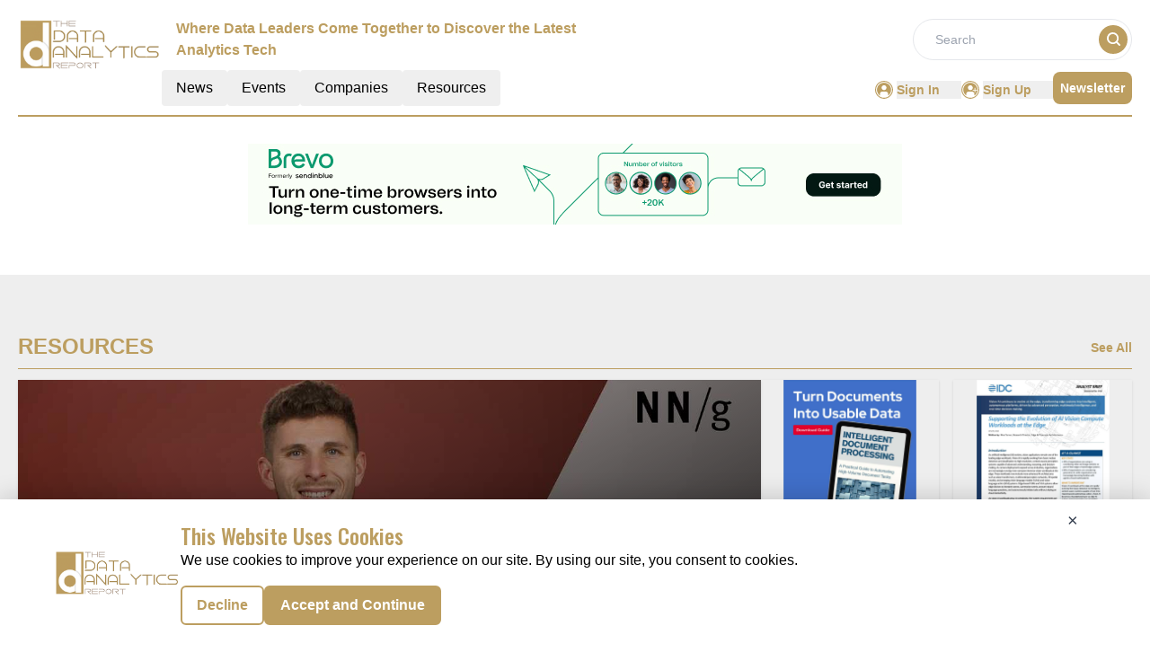

--- FILE ---
content_type: text/html; charset=utf-8
request_url: https://www.google.com/recaptcha/api2/aframe
body_size: 267
content:
<!DOCTYPE HTML><html><head><meta http-equiv="content-type" content="text/html; charset=UTF-8"></head><body><script nonce="dRL9Jn07OAU73_Ng0guDhQ">/** Anti-fraud and anti-abuse applications only. See google.com/recaptcha */ try{var clients={'sodar':'https://pagead2.googlesyndication.com/pagead/sodar?'};window.addEventListener("message",function(a){try{if(a.source===window.parent){var b=JSON.parse(a.data);var c=clients[b['id']];if(c){var d=document.createElement('img');d.src=c+b['params']+'&rc='+(localStorage.getItem("rc::a")?sessionStorage.getItem("rc::b"):"");window.document.body.appendChild(d);sessionStorage.setItem("rc::e",parseInt(sessionStorage.getItem("rc::e")||0)+1);localStorage.setItem("rc::h",'1770093048543');}}}catch(b){}});window.parent.postMessage("_grecaptcha_ready", "*");}catch(b){}</script></body></html>

--- FILE ---
content_type: text/css; charset=UTF-8
request_url: https://dataanalytics.report/_nuxt/index.C6nN_5Tt.css
body_size: -125
content:
.achor-color a{color:#bc9e60}.achor-color a:hover{text-decoration:underline}.text-clamp{display:-webkit-box;-webkit-box-orient:vertical;overflow:hidden;-webkit-line-clamp:16;line-clamp:16}


--- FILE ---
content_type: text/css; charset=UTF-8
request_url: https://dataanalytics.report/_nuxt/index.Bhpug660.css
body_size: -208
content:
.filterText{color:#bc9e60;font-size:16px;font-weight:600;line-height:24px}


--- FILE ---
content_type: application/javascript; charset=UTF-8
request_url: https://dataanalytics.report/_nuxt/RightContainer.Zh0CoP2t.js
body_size: 386
content:
import{_ as p}from"./AdsCard.SbpN2IlA.js";import{I as C}from"./layoutGenerator.DfS5pWQp.js";import{V as v}from"./VerticalCard.DZej8tfX.js";import{H as f}from"./HorizontalCard.ClWWtgUl.js";import{S as h,T as E}from"./TextCardNoImg.B244ZByA.js";import{l as r}from"./layout.C-U_7VKb.js";import{o as t,c as s,F as n,m as y,a as i,b as d,j as l,l as o}from"./entry.DAXrApqv.js";const R={class:"h-[287px]"},D={key:1,class:"md:grid md:grid-cols-2 md:gap-4"},k={key:2},x={class:"md:grid md:grid-cols-2 md:gap-4"},I=i("div",{class:"border-b-[0.5px] border-primary"},null,-1),V={key:5},b={__name:"RightContainer",props:["data","heading","componentType","EventType","ads","displayResourcesTag","displayCategoryTag"],setup(a){return(N,B)=>{var c,T,g,m,u;return t(),s(n,null,[((c=a.data)==null?void 0:c.xlCards.length)>0?(t(!0),s(n,{key:0},y(a.data.xlCards,e=>(t(),s("div",{class:"",key:e.ID},[i("div",R,[d(C,{cardData:e,fonts:l(r).medium_vertical_card_light_fonts,componentType:a.componentType,EventType:a.EventType,displayResourcesTag:a.displayResourcesTag,displayCategoryTag:a.displayCategoryTag},null,8,["cardData","fonts","componentType","EventType","displayResourcesTag","displayCategoryTag"])])]))),128)):o("",!0),((T=a.data)==null?void 0:T.mdCards.length)>0?(t(),s("div",D,[(t(!0),s(n,null,y(a.data.mdCards,e=>(t(),s("div",{key:e.ID},[d(v,{cardData:e,fonts:l(r).small_vertical_card_dark_fonts,componentType:a.componentType,EventType:a.EventType,displayResourcesTag:a.displayResourcesTag,displayCategoryTag:a.displayCategoryTag},null,8,["cardData","fonts","componentType","EventType","displayResourcesTag","displayCategoryTag"])]))),128))])):o("",!0),((g=a.data)==null?void 0:g.smCards.length)>0?(t(),s("div",k,[i("div",x,[(t(!0),s(n,null,y(a.data.smCards,e=>(t(),s("div",{key:e.ID},[d(h,{cardData:e,fonts:l(r).small_card_fonts,componentType:a.componentType,EventType:a.EventType,displayResourcesTag:a.displayResourcesTag,displayCategoryTag:a.displayCategoryTag},null,8,["cardData","fonts","componentType","EventType","displayResourcesTag","displayCategoryTag"])]))),128))])])):o("",!0),((m=a.data)==null?void 0:m.txtCards.length)>0?(t(!0),s(n,{key:3},y(a.data.txtCards,e=>(t(),s("div",{key:e.ID},[I,d(E,{cardData:e,fonts:l(r).small_card_fonts,componentType:a.componentType,EventType:a.EventType,displayResourcesTag:a.displayResourcesTag,displayCategoryTag:a.displayCategoryTag},null,8,["cardData","fonts","componentType","EventType","displayResourcesTag","displayCategoryTag"])]))),128)):o("",!0),((u=a.data)==null?void 0:u.hrxCards.length)>0?(t(!0),s(n,{key:4},y(a.data.hrxCards,e=>(t(),s("div",{key:e.ID,class:""},[d(f,{cardData:e,fonts:l(r).small_card_fonts,componentType:a.componentType,EventType:a.EventType,displayResourcesTag:a.displayResourcesTag,displayCategoryTag:a.displayCategoryTag},null,8,["cardData","fonts","componentType","EventType","displayResourcesTag","displayCategoryTag"])]))),128)):o("",!0),a.ads==="true"?(t(),s("div",V,[d(p,{position:"homePageThirdAds"})])):o("",!0)],64)}}},P=b;export{P as _};


--- FILE ---
content_type: application/javascript; charset=UTF-8
request_url: https://dataanalytics.report/_nuxt/entry.DAXrApqv.js
body_size: 79232
content:
/**
* @vue/shared v3.4.18
* (c) 2018-present Yuxi (Evan) You and Vue contributors
* @license MIT
**/function Li(e,t){const n=new Set(e.split(","));return t?r=>n.has(r.toLowerCase()):r=>n.has(r)}const de={},ln=[],Ke=()=>{},Jf=()=>!1,er=e=>e.charCodeAt(0)===111&&e.charCodeAt(1)===110&&(e.charCodeAt(2)>122||e.charCodeAt(2)<97),Ii=e=>e.startsWith("onUpdate:"),ve=Object.assign,Ni=(e,t)=>{const n=e.indexOf(t);n>-1&&e.splice(n,1)},Gf=Object.prototype.hasOwnProperty,se=(e,t)=>Gf.call(e,t),z=Array.isArray,un=e=>Rn(e)==="[object Map]",vn=e=>Rn(e)==="[object Set]",Sa=e=>Rn(e)==="[object Date]",Xf=e=>Rn(e)==="[object RegExp]",Z=e=>typeof e=="function",ye=e=>typeof e=="string",Mt=e=>typeof e=="symbol",ue=e=>e!==null&&typeof e=="object",gl=e=>(ue(e)||Z(e))&&Z(e.then)&&Z(e.catch),yl=Object.prototype.toString,Rn=e=>yl.call(e),Qf=e=>Rn(e).slice(8,-1),_l=e=>Rn(e)==="[object Object]",Mi=e=>ye(e)&&e!=="NaN"&&e[0]!=="-"&&""+parseInt(e,10)===e,fn=Li(",key,ref,ref_for,ref_key,onVnodeBeforeMount,onVnodeMounted,onVnodeBeforeUpdate,onVnodeUpdated,onVnodeBeforeUnmount,onVnodeUnmounted"),Qr=e=>{const t=Object.create(null);return n=>t[n]||(t[n]=e(n))},Yf=/-(\w)/g,ct=Qr(e=>e.replace(Yf,(t,n)=>n?n.toUpperCase():"")),Zf=/\B([A-Z])/g,Tn=Qr(e=>e.replace(Zf,"-$1").toLowerCase()),Yr=Qr(e=>e.charAt(0).toUpperCase()+e.slice(1)),vs=Qr(e=>e?`on${Yr(e)}`:""),Ht=(e,t)=>!Object.is(e,t),dn=(e,t)=>{for(let n=0;n<e.length;n++)e[n](t)},Lr=(e,t,n)=>{Object.defineProperty(e,t,{configurable:!0,enumerable:!1,value:n})},Vn=e=>{const t=parseFloat(e);return isNaN(t)?e:t},bl=e=>{const t=ye(e)?Number(e):NaN;return isNaN(t)?e:t};let Ca;const wl=()=>Ca||(Ca=typeof globalThis<"u"?globalThis:typeof self<"u"?self:typeof window<"u"?window:typeof global<"u"?global:{});function Zr(e){if(z(e)){const t={};for(let n=0;n<e.length;n++){const r=e[n],s=ye(r)?rd(r):Zr(r);if(s)for(const o in s)t[o]=s[o]}return t}else if(ye(e)||ue(e))return e}const ed=/;(?![^(]*\))/g,td=/:([^]+)/,nd=/\/\*[^]*?\*\//g;function rd(e){const t={};return e.replace(nd,"").split(ed).forEach(n=>{if(n){const r=n.split(td);r.length>1&&(t[r[0].trim()]=r[1].trim())}}),t}function es(e){let t="";if(ye(e))t=e;else if(z(e))for(let n=0;n<e.length;n++){const r=es(e[n]);r&&(t+=r+" ")}else if(ue(e))for(const n in e)e[n]&&(t+=n+" ");return t.trim()}function sd(e){if(!e)return null;let{class:t,style:n}=e;return t&&!ye(t)&&(e.class=es(t)),n&&(e.style=Zr(n)),e}const od="itemscope,allowfullscreen,formnovalidate,ismap,nomodule,novalidate,readonly",id=Li(od);function El(e){return!!e||e===""}function ad(e,t){if(e.length!==t.length)return!1;let n=!0;for(let r=0;n&&r<e.length;r++)n=Qt(e[r],t[r]);return n}function Qt(e,t){if(e===t)return!0;let n=Sa(e),r=Sa(t);if(n||r)return n&&r?e.getTime()===t.getTime():!1;if(n=Mt(e),r=Mt(t),n||r)return e===t;if(n=z(e),r=z(t),n||r)return n&&r?ad(e,t):!1;if(n=ue(e),r=ue(t),n||r){if(!n||!r)return!1;const s=Object.keys(e).length,o=Object.keys(t).length;if(s!==o)return!1;for(const i in e){const a=e.hasOwnProperty(i),c=t.hasOwnProperty(i);if(a&&!c||!a&&c||!Qt(e[i],t[i]))return!1}}return String(e)===String(t)}function Hi(e,t){return e.findIndex(n=>Qt(n,t))}const xw=e=>ye(e)?e:e==null?"":z(e)||ue(e)&&(e.toString===yl||!Z(e.toString))?JSON.stringify(e,vl,2):String(e),vl=(e,t)=>t&&t.__v_isRef?vl(e,t.value):un(t)?{[`Map(${t.size})`]:[...t.entries()].reduce((n,[r,s],o)=>(n[Rs(r,o)+" =>"]=s,n),{})}:vn(t)?{[`Set(${t.size})`]:[...t.values()].map(n=>Rs(n))}:Mt(t)?Rs(t):ue(t)&&!z(t)&&!_l(t)?String(t):t,Rs=(e,t="")=>{var n;return Mt(e)?`Symbol(${(n=e.description)!=null?n:t})`:e};/**
* @vue/reactivity v3.4.18
* (c) 2018-present Yuxi (Evan) You and Vue contributors
* @license MIT
**/let je;class Rl{constructor(t=!1){this.detached=t,this._active=!0,this.effects=[],this.cleanups=[],this.parent=je,!t&&je&&(this.index=(je.scopes||(je.scopes=[])).push(this)-1)}get active(){return this._active}run(t){if(this._active){const n=je;try{return je=this,t()}finally{je=n}}}on(){je=this}off(){je=this.parent}stop(t){if(this._active){let n,r;for(n=0,r=this.effects.length;n<r;n++)this.effects[n].stop();for(n=0,r=this.cleanups.length;n<r;n++)this.cleanups[n]();if(this.scopes)for(n=0,r=this.scopes.length;n<r;n++)this.scopes[n].stop(!0);if(!this.detached&&this.parent&&!t){const s=this.parent.scopes.pop();s&&s!==this&&(this.parent.scopes[this.index]=s,s.index=this.index)}this.parent=void 0,this._active=!1}}}function Di(e){return new Rl(e)}function cd(e,t=je){t&&t.active&&t.effects.push(e)}function Tl(){return je}function ld(e){je&&je.cleanups.push(e)}let Wt;class ji{constructor(t,n,r,s){this.fn=t,this.trigger=n,this.scheduler=r,this.active=!0,this.deps=[],this._dirtyLevel=4,this._trackId=0,this._runnings=0,this._shouldSchedule=!1,this._depsLength=0,cd(this,s)}get dirty(){if(this._dirtyLevel===2||this._dirtyLevel===3){this._dirtyLevel=1,en();for(let t=0;t<this._depsLength;t++){const n=this.deps[t];if(n.computed&&(ud(n.computed),this._dirtyLevel>=4))break}this._dirtyLevel===1&&(this._dirtyLevel=0),tn()}return this._dirtyLevel>=4}set dirty(t){this._dirtyLevel=t?4:0}run(){if(this._dirtyLevel=0,!this.active)return this.fn();let t=Lt,n=Wt;try{return Lt=!0,Wt=this,this._runnings++,Aa(this),this.fn()}finally{Oa(this),this._runnings--,Wt=n,Lt=t}}stop(){var t;this.active&&(Aa(this),Oa(this),(t=this.onStop)==null||t.call(this),this.active=!1)}}function ud(e){return e.value}function Aa(e){e._trackId++,e._depsLength=0}function Oa(e){if(e.deps.length>e._depsLength){for(let t=e._depsLength;t<e.deps.length;t++)Sl(e.deps[t],e);e.deps.length=e._depsLength}}function Sl(e,t){const n=e.get(t);n!==void 0&&t._trackId!==n&&(e.delete(t),e.size===0&&e.cleanup())}let Lt=!0,qo=0;const Cl=[];function en(){Cl.push(Lt),Lt=!1}function tn(){const e=Cl.pop();Lt=e===void 0?!0:e}function Ui(){qo++}function Fi(){for(qo--;!qo&&Wo.length;)Wo.shift()()}function Al(e,t,n){if(t.get(e)!==e._trackId){t.set(e,e._trackId);const r=e.deps[e._depsLength];r!==t?(r&&Sl(r,e),e.deps[e._depsLength++]=t):e._depsLength++}}const Wo=[];function Ol(e,t,n){Ui();for(const r of e.keys()){let s;r._dirtyLevel<t&&(s??(s=e.get(r)===r._trackId))&&(r._shouldSchedule||(r._shouldSchedule=r._dirtyLevel===0),r._dirtyLevel=t),r._shouldSchedule&&(s??(s=e.get(r)===r._trackId))&&(r.trigger(),(!r._runnings||r.allowRecurse)&&r._dirtyLevel!==2&&(r._shouldSchedule=!1,r.scheduler&&Wo.push(r.scheduler)))}Fi()}const Pl=(e,t)=>{const n=new Map;return n.cleanup=e,n.computed=t,n},Ir=new WeakMap,zt=Symbol(""),zo=Symbol("");function Me(e,t,n){if(Lt&&Wt){let r=Ir.get(e);r||Ir.set(e,r=new Map);let s=r.get(n);s||r.set(n,s=Pl(()=>r.delete(n))),Al(Wt,s)}}function pt(e,t,n,r,s,o){const i=Ir.get(e);if(!i)return;let a=[];if(t==="clear")a=[...i.values()];else if(n==="length"&&z(e)){const c=Number(r);i.forEach((u,l)=>{(l==="length"||!Mt(l)&&l>=c)&&a.push(u)})}else switch(n!==void 0&&a.push(i.get(n)),t){case"add":z(e)?Mi(n)&&a.push(i.get("length")):(a.push(i.get(zt)),un(e)&&a.push(i.get(zo)));break;case"delete":z(e)||(a.push(i.get(zt)),un(e)&&a.push(i.get(zo)));break;case"set":un(e)&&a.push(i.get(zt));break}Ui();for(const c of a)c&&Ol(c,4);Fi()}function fd(e,t){var n;return(n=Ir.get(e))==null?void 0:n.get(t)}const dd=Li("__proto__,__v_isRef,__isVue"),kl=new Set(Object.getOwnPropertyNames(Symbol).filter(e=>e!=="arguments"&&e!=="caller").map(e=>Symbol[e]).filter(Mt)),Pa=hd();function hd(){const e={};return["includes","indexOf","lastIndexOf"].forEach(t=>{e[t]=function(...n){const r=re(this);for(let o=0,i=this.length;o<i;o++)Me(r,"get",o+"");const s=r[t](...n);return s===-1||s===!1?r[t](...n.map(re)):s}}),["push","pop","shift","unshift","splice"].forEach(t=>{e[t]=function(...n){en(),Ui();const r=re(this)[t].apply(this,n);return Fi(),tn(),r}}),e}function pd(e){const t=re(this);return Me(t,"has",e),t.hasOwnProperty(e)}class xl{constructor(t=!1,n=!1){this._isReadonly=t,this._shallow=n}get(t,n,r){const s=this._isReadonly,o=this._shallow;if(n==="__v_isReactive")return!s;if(n==="__v_isReadonly")return s;if(n==="__v_isShallow")return o;if(n==="__v_raw")return r===(s?o?Ad:Ml:o?Nl:Il).get(t)||Object.getPrototypeOf(t)===Object.getPrototypeOf(r)?t:void 0;const i=z(t);if(!s){if(i&&se(Pa,n))return Reflect.get(Pa,n,r);if(n==="hasOwnProperty")return pd}const a=Reflect.get(t,n,r);return(Mt(n)?kl.has(n):dd(n))||(s||Me(t,"get",n),o)?a:be(a)?i&&Mi(n)?a:a.value:ue(a)?s?Hl(a):lt(a):a}}class Ll extends xl{constructor(t=!1){super(!1,t)}set(t,n,r,s){let o=t[n];if(!this._shallow){const c=Yt(o);if(!Nr(r)&&!Yt(r)&&(o=re(o),r=re(r)),!z(t)&&be(o)&&!be(r))return c?!1:(o.value=r,!0)}const i=z(t)&&Mi(n)?Number(n)<t.length:se(t,n),a=Reflect.set(t,n,r,s);return t===re(s)&&(i?Ht(r,o)&&pt(t,"set",n,r):pt(t,"add",n,r)),a}deleteProperty(t,n){const r=se(t,n);t[n];const s=Reflect.deleteProperty(t,n);return s&&r&&pt(t,"delete",n,void 0),s}has(t,n){const r=Reflect.has(t,n);return(!Mt(n)||!kl.has(n))&&Me(t,"has",n),r}ownKeys(t){return Me(t,"iterate",z(t)?"length":zt),Reflect.ownKeys(t)}}class md extends xl{constructor(t=!1){super(!0,t)}set(t,n){return!0}deleteProperty(t,n){return!0}}const gd=new Ll,yd=new md,_d=new Ll(!0),Bi=e=>e,ts=e=>Reflect.getPrototypeOf(e);function fr(e,t,n=!1,r=!1){e=e.__v_raw;const s=re(e),o=re(t);n||(Ht(t,o)&&Me(s,"get",t),Me(s,"get",o));const{has:i}=ts(s),a=r?Bi:n?Ki:Kn;if(i.call(s,t))return a(e.get(t));if(i.call(s,o))return a(e.get(o));e!==s&&e.get(t)}function dr(e,t=!1){const n=this.__v_raw,r=re(n),s=re(e);return t||(Ht(e,s)&&Me(r,"has",e),Me(r,"has",s)),e===s?n.has(e):n.has(e)||n.has(s)}function hr(e,t=!1){return e=e.__v_raw,!t&&Me(re(e),"iterate",zt),Reflect.get(e,"size",e)}function ka(e){e=re(e);const t=re(this);return ts(t).has.call(t,e)||(t.add(e),pt(t,"add",e,e)),this}function xa(e,t){t=re(t);const n=re(this),{has:r,get:s}=ts(n);let o=r.call(n,e);o||(e=re(e),o=r.call(n,e));const i=s.call(n,e);return n.set(e,t),o?Ht(t,i)&&pt(n,"set",e,t):pt(n,"add",e,t),this}function La(e){const t=re(this),{has:n,get:r}=ts(t);let s=n.call(t,e);s||(e=re(e),s=n.call(t,e)),r&&r.call(t,e);const o=t.delete(e);return s&&pt(t,"delete",e,void 0),o}function Ia(){const e=re(this),t=e.size!==0,n=e.clear();return t&&pt(e,"clear",void 0,void 0),n}function pr(e,t){return function(r,s){const o=this,i=o.__v_raw,a=re(i),c=t?Bi:e?Ki:Kn;return!e&&Me(a,"iterate",zt),i.forEach((u,l)=>r.call(s,c(u),c(l),o))}}function mr(e,t,n){return function(...r){const s=this.__v_raw,o=re(s),i=un(o),a=e==="entries"||e===Symbol.iterator&&i,c=e==="keys"&&i,u=s[e](...r),l=n?Bi:t?Ki:Kn;return!t&&Me(o,"iterate",c?zo:zt),{next(){const{value:f,done:d}=u.next();return d?{value:f,done:d}:{value:a?[l(f[0]),l(f[1])]:l(f),done:d}},[Symbol.iterator](){return this}}}}function bt(e){return function(...t){return e==="delete"?!1:e==="clear"?void 0:this}}function bd(){const e={get(o){return fr(this,o)},get size(){return hr(this)},has:dr,add:ka,set:xa,delete:La,clear:Ia,forEach:pr(!1,!1)},t={get(o){return fr(this,o,!1,!0)},get size(){return hr(this)},has:dr,add:ka,set:xa,delete:La,clear:Ia,forEach:pr(!1,!0)},n={get(o){return fr(this,o,!0)},get size(){return hr(this,!0)},has(o){return dr.call(this,o,!0)},add:bt("add"),set:bt("set"),delete:bt("delete"),clear:bt("clear"),forEach:pr(!0,!1)},r={get(o){return fr(this,o,!0,!0)},get size(){return hr(this,!0)},has(o){return dr.call(this,o,!0)},add:bt("add"),set:bt("set"),delete:bt("delete"),clear:bt("clear"),forEach:pr(!0,!0)};return["keys","values","entries",Symbol.iterator].forEach(o=>{e[o]=mr(o,!1,!1),n[o]=mr(o,!0,!1),t[o]=mr(o,!1,!0),r[o]=mr(o,!0,!0)}),[e,n,t,r]}const[wd,Ed,vd,Rd]=bd();function $i(e,t){const n=t?e?Rd:vd:e?Ed:wd;return(r,s,o)=>s==="__v_isReactive"?!e:s==="__v_isReadonly"?e:s==="__v_raw"?r:Reflect.get(se(n,s)&&s in r?n:r,s,o)}const Td={get:$i(!1,!1)},Sd={get:$i(!1,!0)},Cd={get:$i(!0,!1)},Il=new WeakMap,Nl=new WeakMap,Ml=new WeakMap,Ad=new WeakMap;function Od(e){switch(e){case"Object":case"Array":return 1;case"Map":case"Set":case"WeakMap":case"WeakSet":return 2;default:return 0}}function Pd(e){return e.__v_skip||!Object.isExtensible(e)?0:Od(Qf(e))}function lt(e){return Yt(e)?e:Vi(e,!1,gd,Td,Il)}function tr(e){return Vi(e,!1,_d,Sd,Nl)}function Hl(e){return Vi(e,!0,yd,Cd,Ml)}function Vi(e,t,n,r,s){if(!ue(e)||e.__v_raw&&!(t&&e.__v_isReactive))return e;const o=s.get(e);if(o)return o;const i=Pd(e);if(i===0)return e;const a=new Proxy(e,i===2?r:n);return s.set(e,a),a}function It(e){return Yt(e)?It(e.__v_raw):!!(e&&e.__v_isReactive)}function Yt(e){return!!(e&&e.__v_isReadonly)}function Nr(e){return!!(e&&e.__v_isShallow)}function Dl(e){return It(e)||Yt(e)}function re(e){const t=e&&e.__v_raw;return t?re(t):e}function ns(e){return Object.isExtensible(e)&&Lr(e,"__v_skip",!0),e}const Kn=e=>ue(e)?lt(e):e,Ki=e=>ue(e)?Hl(e):e;class jl{constructor(t,n,r,s){this._setter=n,this.dep=void 0,this.__v_isRef=!0,this.__v_isReadonly=!1,this.effect=new ji(()=>t(this._value),()=>Rr(this,this.effect._dirtyLevel===2?2:3)),this.effect.computed=this,this.effect.active=this._cacheable=!s,this.__v_isReadonly=r}get value(){const t=re(this);return(!t._cacheable||t.effect.dirty)&&Ht(t._value,t._value=t.effect.run())&&Rr(t,4),Ul(t),t.effect._dirtyLevel>=2&&Rr(t,2),t._value}set value(t){this._setter(t)}get _dirty(){return this.effect.dirty}set _dirty(t){this.effect.dirty=t}}function kd(e,t,n=!1){let r,s;const o=Z(e);return o?(r=e,s=Ke):(r=e.get,s=e.set),new jl(r,s,o||!s,n)}function Ul(e){var t;Lt&&Wt&&(e=re(e),Al(Wt,(t=e.dep)!=null?t:e.dep=Pl(()=>e.dep=void 0,e instanceof jl?e:void 0)))}function Rr(e,t=4,n){e=re(e);const r=e.dep;r&&Ol(r,t)}function be(e){return!!(e&&e.__v_isRef===!0)}function Ne(e){return Fl(e,!1)}function qn(e){return Fl(e,!0)}function Fl(e,t){return be(e)?e:new xd(e,t)}class xd{constructor(t,n){this.__v_isShallow=n,this.dep=void 0,this.__v_isRef=!0,this._rawValue=n?t:re(t),this._value=n?t:Kn(t)}get value(){return Ul(this),this._value}set value(t){const n=this.__v_isShallow||Nr(t)||Yt(t);t=n?t:re(t),Ht(t,this._rawValue)&&(this._rawValue=t,this._value=n?t:Kn(t),Rr(this,4))}}function fe(e){return be(e)?e.value:e}const Ld={get:(e,t,n)=>fe(Reflect.get(e,t,n)),set:(e,t,n,r)=>{const s=e[t];return be(s)&&!be(n)?(s.value=n,!0):Reflect.set(e,t,n,r)}};function Bl(e){return It(e)?e:new Proxy(e,Ld)}function Id(e){const t=z(e)?new Array(e.length):{};for(const n in e)t[n]=$l(e,n);return t}class Nd{constructor(t,n,r){this._object=t,this._key=n,this._defaultValue=r,this.__v_isRef=!0}get value(){const t=this._object[this._key];return t===void 0?this._defaultValue:t}set value(t){this._object[this._key]=t}get dep(){return fd(re(this._object),this._key)}}class Md{constructor(t){this._getter=t,this.__v_isRef=!0,this.__v_isReadonly=!0}get value(){return this._getter()}}function Hd(e,t,n){return be(e)?e:Z(e)?new Md(e):ue(e)&&arguments.length>1?$l(e,t,n):Ne(e)}function $l(e,t,n){const r=e[t];return be(r)?r:new Nd(e,t,n)}/**
* @vue/runtime-core v3.4.18
* (c) 2018-present Yuxi (Evan) You and Vue contributors
* @license MIT
**/function Nt(e,t,n,r){let s;try{s=r?e(...r):e()}catch(o){Sn(o,t,n)}return s}function We(e,t,n,r){if(Z(e)){const o=Nt(e,t,n,r);return o&&gl(o)&&o.catch(i=>{Sn(i,t,n)}),o}const s=[];for(let o=0;o<e.length;o++)s.push(We(e[o],t,n,r));return s}function Sn(e,t,n,r=!0){const s=t?t.vnode:null;if(t){let o=t.parent;const i=t.proxy,a=`https://vuejs.org/error-reference/#runtime-${n}`;for(;o;){const u=o.ec;if(u){for(let l=0;l<u.length;l++)if(u[l](e,i,a)===!1)return}o=o.parent}const c=t.appContext.config.errorHandler;if(c){Nt(c,null,10,[e,i,a]);return}}Dd(e,n,s,r)}function Dd(e,t,n,r=!0){console.error(e)}let Wn=!1,Jo=!1;const Oe=[];let it=0;const hn=[];let Ct=null,Vt=0;const Vl=Promise.resolve();let qi=null;function gt(e){const t=qi||Vl;return e?t.then(this?e.bind(this):e):t}function jd(e){let t=it+1,n=Oe.length;for(;t<n;){const r=t+n>>>1,s=Oe[r],o=zn(s);o<e||o===e&&s.pre?t=r+1:n=r}return t}function rs(e){(!Oe.length||!Oe.includes(e,Wn&&e.allowRecurse?it+1:it))&&(e.id==null?Oe.push(e):Oe.splice(jd(e.id),0,e),Kl())}function Kl(){!Wn&&!Jo&&(Jo=!0,qi=Vl.then(ql))}function Ud(e){const t=Oe.indexOf(e);t>it&&Oe.splice(t,1)}function Go(e){z(e)?hn.push(...e):(!Ct||!Ct.includes(e,e.allowRecurse?Vt+1:Vt))&&hn.push(e),Kl()}function Na(e,t,n=Wn?it+1:0){for(;n<Oe.length;n++){const r=Oe[n];if(r&&r.pre){if(e&&r.id!==e.uid)continue;Oe.splice(n,1),n--,r()}}}function Mr(e){if(hn.length){const t=[...new Set(hn)].sort((n,r)=>zn(n)-zn(r));if(hn.length=0,Ct){Ct.push(...t);return}for(Ct=t,Vt=0;Vt<Ct.length;Vt++)Ct[Vt]();Ct=null,Vt=0}}const zn=e=>e.id==null?1/0:e.id,Fd=(e,t)=>{const n=zn(e)-zn(t);if(n===0){if(e.pre&&!t.pre)return-1;if(t.pre&&!e.pre)return 1}return n};function ql(e){Jo=!1,Wn=!0,Oe.sort(Fd);try{for(it=0;it<Oe.length;it++){const t=Oe[it];t&&t.active!==!1&&Nt(t,null,14)}}finally{it=0,Oe.length=0,Mr(),Wn=!1,qi=null,(Oe.length||hn.length)&&ql()}}function Bd(e,t,...n){if(e.isUnmounted)return;const r=e.vnode.props||de;let s=n;const o=t.startsWith("update:"),i=o&&t.slice(7);if(i&&i in r){const l=`${i==="modelValue"?"model":i}Modifiers`,{number:f,trim:d}=r[l]||de;d&&(s=n.map(p=>ye(p)?p.trim():p)),f&&(s=n.map(Vn))}let a,c=r[a=vs(t)]||r[a=vs(ct(t))];!c&&o&&(c=r[a=vs(Tn(t))]),c&&We(c,e,6,s);const u=r[a+"Once"];if(u){if(!e.emitted)e.emitted={};else if(e.emitted[a])return;e.emitted[a]=!0,We(u,e,6,s)}}function Wl(e,t,n=!1){const r=t.emitsCache,s=r.get(e);if(s!==void 0)return s;const o=e.emits;let i={},a=!1;if(!Z(e)){const c=u=>{const l=Wl(u,t,!0);l&&(a=!0,ve(i,l))};!n&&t.mixins.length&&t.mixins.forEach(c),e.extends&&c(e.extends),e.mixins&&e.mixins.forEach(c)}return!o&&!a?(ue(e)&&r.set(e,null),null):(z(o)?o.forEach(c=>i[c]=null):ve(i,o),ue(e)&&r.set(e,i),i)}function ss(e,t){return!e||!er(t)?!1:(t=t.slice(2).replace(/Once$/,""),se(e,t[0].toLowerCase()+t.slice(1))||se(e,Tn(t))||se(e,t))}let _e=null,os=null;function Hr(e){const t=_e;return _e=e,os=e&&e.type.__scopeId||null,t}function Lw(e){os=e}function Iw(){os=null}function Wi(e,t=_e,n){if(!t||e._n)return e;const r=(...s)=>{r._d&&Ja(-1);const o=Hr(t);let i;try{i=e(...s)}finally{Hr(o),r._d&&Ja(1)}return i};return r._n=!0,r._c=!0,r._d=!0,r}function Ts(e){const{type:t,vnode:n,proxy:r,withProxy:s,props:o,propsOptions:[i],slots:a,attrs:c,emit:u,render:l,renderCache:f,data:d,setupState:p,ctx:y,inheritAttrs:b}=e;let E,C;const _=Hr(e);try{if(n.shapeFlag&4){const w=s||r,v=w;E=Ve(l.call(v,w,f,o,p,d,y)),C=c}else{const w=t;E=Ve(w.length>1?w(o,{attrs:c,slots:a,emit:u}):w(o,null)),C=t.props?c:Vd(c)}}catch(w){Dn.length=0,Sn(w,e,1),E=ge(ke)}let m=E;if(C&&b!==!1){const w=Object.keys(C),{shapeFlag:v}=m;w.length&&v&7&&(i&&w.some(Ii)&&(C=Kd(C,i)),m=mt(m,C))}return n.dirs&&(m=mt(m),m.dirs=m.dirs?m.dirs.concat(n.dirs):n.dirs),n.transition&&(m.transition=n.transition),E=m,Hr(_),E}function $d(e,t=!0){let n;for(let r=0;r<e.length;r++){const s=e[r];if(_n(s)){if(s.type!==ke||s.children==="v-if"){if(n)return;n=s}}else return}return n}const Vd=e=>{let t;for(const n in e)(n==="class"||n==="style"||er(n))&&((t||(t={}))[n]=e[n]);return t},Kd=(e,t)=>{const n={};for(const r in e)(!Ii(r)||!(r.slice(9)in t))&&(n[r]=e[r]);return n};function qd(e,t,n){const{props:r,children:s,component:o}=e,{props:i,children:a,patchFlag:c}=t,u=o.emitsOptions;if(t.dirs||t.transition)return!0;if(n&&c>=0){if(c&1024)return!0;if(c&16)return r?Ma(r,i,u):!!i;if(c&8){const l=t.dynamicProps;for(let f=0;f<l.length;f++){const d=l[f];if(i[d]!==r[d]&&!ss(u,d))return!0}}}else return(s||a)&&(!a||!a.$stable)?!0:r===i?!1:r?i?Ma(r,i,u):!0:!!i;return!1}function Ma(e,t,n){const r=Object.keys(t);if(r.length!==Object.keys(e).length)return!0;for(let s=0;s<r.length;s++){const o=r[s];if(t[o]!==e[o]&&!ss(n,o))return!0}return!1}function zi({vnode:e,parent:t},n){for(;t;){const r=t.subTree;if(r.suspense&&r.suspense.activeBranch===e&&(r.el=e.el),r===e)(e=t.vnode).el=n,t=t.parent;else break}}const Ji="components";function Nw(e,t){return Jl(Ji,e,!0,t)||e}const zl=Symbol.for("v-ndc");function Wd(e){return ye(e)?Jl(Ji,e,!1)||e:e||zl}function Jl(e,t,n=!0,r=!1){const s=_e||Ee;if(s){const o=s.type;if(e===Ji){const a=si(o,!1);if(a&&(a===t||a===ct(t)||a===Yr(ct(t))))return o}const i=Ha(s[e]||o[e],t)||Ha(s.appContext[e],t);return!i&&r?o:i}}function Ha(e,t){return e&&(e[t]||e[ct(t)]||e[Yr(ct(t))])}const Gl=e=>e.__isSuspense;let Xo=0;const zd={name:"Suspense",__isSuspense:!0,process(e,t,n,r,s,o,i,a,c,u){if(e==null)Jd(t,n,r,s,o,i,a,c,u);else{if(o&&o.deps>0){t.suspense=e.suspense;return}Gd(e,t,n,r,s,i,a,c,u)}},hydrate:Xd,create:Xi,normalize:Qd},Gi=zd;function Jn(e,t){const n=e.props&&e.props[t];Z(n)&&n()}function Jd(e,t,n,r,s,o,i,a,c){const{p:u,o:{createElement:l}}=c,f=l("div"),d=e.suspense=Xi(e,s,r,t,f,n,o,i,a,c);u(null,d.pendingBranch=e.ssContent,f,null,r,d,o,i),d.deps>0?(Jn(e,"onPending"),Jn(e,"onFallback"),u(null,e.ssFallback,t,n,r,null,o,i),pn(d,e.ssFallback)):d.resolve(!1,!0)}function Gd(e,t,n,r,s,o,i,a,{p:c,um:u,o:{createElement:l}}){const f=t.suspense=e.suspense;f.vnode=t,t.el=e.el;const d=t.ssContent,p=t.ssFallback,{activeBranch:y,pendingBranch:b,isInFallback:E,isHydrating:C}=f;if(b)f.pendingBranch=d,Qe(d,b)?(c(b,d,f.hiddenContainer,null,s,f,o,i,a),f.deps<=0?f.resolve():E&&(C||(c(y,p,n,r,s,null,o,i,a),pn(f,p)))):(f.pendingId=Xo++,C?(f.isHydrating=!1,f.activeBranch=b):u(b,s,f),f.deps=0,f.effects.length=0,f.hiddenContainer=l("div"),E?(c(null,d,f.hiddenContainer,null,s,f,o,i,a),f.deps<=0?f.resolve():(c(y,p,n,r,s,null,o,i,a),pn(f,p))):y&&Qe(d,y)?(c(y,d,n,r,s,f,o,i,a),f.resolve(!0)):(c(null,d,f.hiddenContainer,null,s,f,o,i,a),f.deps<=0&&f.resolve()));else if(y&&Qe(d,y))c(y,d,n,r,s,f,o,i,a),pn(f,d);else if(Jn(t,"onPending"),f.pendingBranch=d,d.shapeFlag&512?f.pendingId=d.component.suspenseId:f.pendingId=Xo++,c(null,d,f.hiddenContainer,null,s,f,o,i,a),f.deps<=0)f.resolve();else{const{timeout:_,pendingId:m}=f;_>0?setTimeout(()=>{f.pendingId===m&&f.fallback(p)},_):_===0&&f.fallback(p)}}function Xi(e,t,n,r,s,o,i,a,c,u,l=!1){const{p:f,m:d,um:p,n:y,o:{parentNode:b,remove:E}}=u;let C;const _=Yd(e);_&&t!=null&&t.pendingBranch&&(C=t.pendingId,t.deps++);const m=e.props?bl(e.props.timeout):void 0,w=o,v={vnode:e,parent:t,parentComponent:n,namespace:i,container:r,hiddenContainer:s,deps:0,pendingId:Xo++,timeout:typeof m=="number"?m:-1,activeBranch:null,pendingBranch:null,isInFallback:!l,isHydrating:l,isUnmounted:!1,effects:[],resolve(T=!1,L=!1){const{vnode:A,activeBranch:x,pendingBranch:I,pendingId:J,effects:M,parentComponent:X,container:ie}=v;let ce=!1;v.isHydrating?v.isHydrating=!1:T||(ce=x&&I.transition&&I.transition.mode==="out-in",ce&&(x.transition.afterLeave=()=>{J===v.pendingId&&(d(I,ie,o===w?y(x):o,0),Go(M))}),x&&(b(x.el)!==v.hiddenContainer&&(o=y(x)),p(x,X,v,!0)),ce||d(I,ie,o,0)),pn(v,I),v.pendingBranch=null,v.isInFallback=!1;let B=v.parent,W=!1;for(;B;){if(B.pendingBranch){B.effects.push(...M),W=!0;break}B=B.parent}!W&&!ce&&Go(M),v.effects=[],_&&t&&t.pendingBranch&&C===t.pendingId&&(t.deps--,t.deps===0&&!L&&t.resolve()),Jn(A,"onResolve")},fallback(T){if(!v.pendingBranch)return;const{vnode:L,activeBranch:A,parentComponent:x,container:I,namespace:J}=v;Jn(L,"onFallback");const M=y(A),X=()=>{v.isInFallback&&(f(null,T,I,M,x,null,J,a,c),pn(v,T))},ie=T.transition&&T.transition.mode==="out-in";ie&&(A.transition.afterLeave=X),v.isInFallback=!0,p(A,x,null,!0),ie||X()},move(T,L,A){v.activeBranch&&d(v.activeBranch,T,L,A),v.container=T},next(){return v.activeBranch&&y(v.activeBranch)},registerDep(T,L){const A=!!v.pendingBranch;A&&v.deps++;const x=T.vnode.el;T.asyncDep.catch(I=>{Sn(I,T,0)}).then(I=>{if(T.isUnmounted||v.isUnmounted||v.pendingId!==T.suspenseId)return;T.asyncResolved=!0;const{vnode:J}=T;ri(T,I,!1),x&&(J.el=x);const M=!x&&T.subTree.el;L(T,J,b(x||T.subTree.el),x?null:y(T.subTree),v,i,c),M&&E(M),zi(T,J.el),A&&--v.deps===0&&v.resolve()})},unmount(T,L){v.isUnmounted=!0,v.activeBranch&&p(v.activeBranch,n,T,L),v.pendingBranch&&p(v.pendingBranch,n,T,L)}};return v}function Xd(e,t,n,r,s,o,i,a,c){const u=t.suspense=Xi(t,r,n,e.parentNode,document.createElement("div"),null,s,o,i,a,!0),l=c(e,u.pendingBranch=t.ssContent,n,u,o,i);return u.deps===0&&u.resolve(!1,!0),l}function Qd(e){const{shapeFlag:t,children:n}=e,r=t&32;e.ssContent=Da(r?n.default:n),e.ssFallback=r?Da(n.fallback):ge(ke)}function Da(e){let t;if(Z(e)){const n=yn&&e._c;n&&(e._d=!1,at()),e=e(),n&&(e._d=!0,t=qe,yu())}return z(e)&&(e=$d(e)),e=Ve(e),t&&!e.dynamicChildren&&(e.dynamicChildren=t.filter(n=>n!==e)),e}function Xl(e,t){t&&t.pendingBranch?z(e)?t.effects.push(...e):t.effects.push(e):Go(e)}function pn(e,t){e.activeBranch=t;const{vnode:n,parentComponent:r}=e;let s=t.el;for(;!s&&t.component;)t=t.component.subTree,s=t.el;n.el=s,r&&r.subTree===n&&(r.vnode.el=s,zi(r,s))}function Yd(e){var t;return((t=e.props)==null?void 0:t.suspensible)!=null&&e.props.suspensible!==!1}const Zd=Symbol.for("v-scx"),eh=()=>Ce(Zd);function Mw(e,t){return Qi(e,null,t)}const gr={};function Jt(e,t,n){return Qi(e,t,n)}function Qi(e,t,{immediate:n,deep:r,flush:s,once:o,onTrack:i,onTrigger:a}=de){if(t&&o){const T=t;t=(...L)=>{T(...L),v()}}const c=Ee,u=T=>r===!0?T:Kt(T,r===!1?1:void 0);let l,f=!1,d=!1;if(be(e)?(l=()=>e.value,f=Nr(e)):It(e)?(l=()=>u(e),f=!0):z(e)?(d=!0,f=e.some(T=>It(T)||Nr(T)),l=()=>e.map(T=>{if(be(T))return T.value;if(It(T))return u(T);if(Z(T))return Nt(T,c,2)})):Z(e)?t?l=()=>Nt(e,c,2):l=()=>(p&&p(),We(e,c,3,[y])):l=Ke,t&&r){const T=l;l=()=>Kt(T())}let p,y=T=>{p=m.onStop=()=>{Nt(T,c,4),p=m.onStop=void 0}},b;if(sr)if(y=Ke,t?n&&We(t,c,3,[l(),d?[]:void 0,y]):l(),s==="sync"){const T=eh();b=T.__watcherHandles||(T.__watcherHandles=[])}else return Ke;let E=d?new Array(e.length).fill(gr):gr;const C=()=>{if(!(!m.active||!m.dirty))if(t){const T=m.run();(r||f||(d?T.some((L,A)=>Ht(L,E[A])):Ht(T,E)))&&(p&&p(),We(t,c,3,[T,E===gr?void 0:d&&E[0]===gr?[]:E,y]),E=T)}else m.run()};C.allowRecurse=!!t;let _;s==="sync"?_=C:s==="post"?_=()=>Se(C,c&&c.suspense):(C.pre=!0,c&&(C.id=c.uid),_=()=>rs(C));const m=new ji(l,Ke,_),w=Tl(),v=()=>{m.stop(),w&&Ni(w.effects,m)};return t?n?C():E=m.run():s==="post"?Se(m.run.bind(m),c&&c.suspense):m.run(),b&&b.push(v),v}function th(e,t,n){const r=this.proxy,s=ye(e)?e.includes(".")?Ql(r,e):()=>r[e]:e.bind(r,r);let o;Z(t)?o=t:(o=t.handler,n=t);const i=rr(this),a=Qi(s,o.bind(r),n);return i(),a}function Ql(e,t){const n=t.split(".");return()=>{let r=e;for(let s=0;s<n.length&&r;s++)r=r[n[s]];return r}}function Kt(e,t,n=0,r){if(!ue(e)||e.__v_skip)return e;if(t&&t>0){if(n>=t)return e;n++}if(r=r||new Set,r.has(e))return e;if(r.add(e),be(e))Kt(e.value,t,n,r);else if(z(e))for(let s=0;s<e.length;s++)Kt(e[s],t,n,r);else if(vn(e)||un(e))e.forEach(s=>{Kt(s,t,n,r)});else if(_l(e))for(const s in e)Kt(e[s],t,n,r);return e}function Hw(e,t){if(_e===null)return e;const n=cs(_e)||_e.proxy,r=e.dirs||(e.dirs=[]);for(let s=0;s<t.length;s++){let[o,i,a,c=de]=t[s];o&&(Z(o)&&(o={mounted:o,updated:o}),o.deep&&Kt(i),r.push({dir:o,instance:n,value:i,oldValue:void 0,arg:a,modifiers:c}))}return e}function ot(e,t,n,r){const s=e.dirs,o=t&&t.dirs;for(let i=0;i<s.length;i++){const a=s[i];o&&(a.oldValue=o[i].value);let c=a.dir[r];c&&(en(),We(c,n,8,[e.el,a,e,t]),tn())}}const At=Symbol("_leaveCb"),yr=Symbol("_enterCb");function nh(){const e={isMounted:!1,isLeaving:!1,isUnmounting:!1,leavingVNodes:new Map};return Yi(()=>{e.isMounted=!0}),Zi(()=>{e.isUnmounting=!0}),e}const $e=[Function,Array],Yl={mode:String,appear:Boolean,persisted:Boolean,onBeforeEnter:$e,onEnter:$e,onAfterEnter:$e,onEnterCancelled:$e,onBeforeLeave:$e,onLeave:$e,onAfterLeave:$e,onLeaveCancelled:$e,onBeforeAppear:$e,onAppear:$e,onAfterAppear:$e,onAppearCancelled:$e},rh={name:"BaseTransition",props:Yl,setup(e,{slots:t}){const n=sa(),r=nh();let s;return()=>{const o=t.default&&eu(t.default(),!0);if(!o||!o.length)return;let i=o[0];if(o.length>1){for(const b of o)if(b.type!==ke){i=b;break}}const a=re(e),{mode:c}=a;if(r.isLeaving)return Ss(i);const u=ja(i);if(!u)return Ss(i);const l=Qo(u,a,r,n);Dr(u,l);const f=n.subTree,d=f&&ja(f);let p=!1;const{getTransitionKey:y}=u.type;if(y){const b=y();s===void 0?s=b:b!==s&&(s=b,p=!0)}if(d&&d.type!==ke&&(!Qe(u,d)||p)){const b=Qo(d,a,r,n);if(Dr(d,b),c==="out-in")return r.isLeaving=!0,b.afterLeave=()=>{r.isLeaving=!1,n.update.active!==!1&&(n.effect.dirty=!0,n.update())},Ss(i);c==="in-out"&&u.type!==ke&&(b.delayLeave=(E,C,_)=>{const m=Zl(r,d);m[String(d.key)]=d,E[At]=()=>{C(),E[At]=void 0,delete l.delayedLeave},l.delayedLeave=_})}return i}}},sh=rh;function Zl(e,t){const{leavingVNodes:n}=e;let r=n.get(t.type);return r||(r=Object.create(null),n.set(t.type,r)),r}function Qo(e,t,n,r){const{appear:s,mode:o,persisted:i=!1,onBeforeEnter:a,onEnter:c,onAfterEnter:u,onEnterCancelled:l,onBeforeLeave:f,onLeave:d,onAfterLeave:p,onLeaveCancelled:y,onBeforeAppear:b,onAppear:E,onAfterAppear:C,onAppearCancelled:_}=t,m=String(e.key),w=Zl(n,e),v=(A,x)=>{A&&We(A,r,9,x)},T=(A,x)=>{const I=x[1];v(A,x),z(A)?A.every(J=>J.length<=1)&&I():A.length<=1&&I()},L={mode:o,persisted:i,beforeEnter(A){let x=a;if(!n.isMounted)if(s)x=b||a;else return;A[At]&&A[At](!0);const I=w[m];I&&Qe(e,I)&&I.el[At]&&I.el[At](),v(x,[A])},enter(A){let x=c,I=u,J=l;if(!n.isMounted)if(s)x=E||c,I=C||u,J=_||l;else return;let M=!1;const X=A[yr]=ie=>{M||(M=!0,ie?v(J,[A]):v(I,[A]),L.delayedLeave&&L.delayedLeave(),A[yr]=void 0)};x?T(x,[A,X]):X()},leave(A,x){const I=String(e.key);if(A[yr]&&A[yr](!0),n.isUnmounting)return x();v(f,[A]);let J=!1;const M=A[At]=X=>{J||(J=!0,x(),X?v(y,[A]):v(p,[A]),A[At]=void 0,w[I]===e&&delete w[I])};w[I]=e,d?T(d,[A,M]):M()},clone(A){return Qo(A,t,n,r)}};return L}function Ss(e){if(nr(e))return e=mt(e),e.children=null,e}function ja(e){return nr(e)?e.children?e.children[0]:void 0:e}function Dr(e,t){e.shapeFlag&6&&e.component?Dr(e.component.subTree,t):e.shapeFlag&128?(e.ssContent.transition=t.clone(e.ssContent),e.ssFallback.transition=t.clone(e.ssFallback)):e.transition=t}function eu(e,t=!1,n){let r=[],s=0;for(let o=0;o<e.length;o++){let i=e[o];const a=n==null?i.key:String(n)+String(i.key!=null?i.key:o);i.type===Ie?(i.patchFlag&128&&s++,r=r.concat(eu(i.children,t,a))):(t||i.type!==ke)&&r.push(a!=null?mt(i,{key:a}):i)}if(s>1)for(let o=0;o<r.length;o++)r[o].patchFlag=-2;return r}/*! #__NO_SIDE_EFFECTS__ */function jt(e,t){return Z(e)?ve({name:e.name},t,{setup:e}):e}const Gt=e=>!!e.type.__asyncLoader;/*! #__NO_SIDE_EFFECTS__ */function Ua(e){Z(e)&&(e={loader:e});const{loader:t,loadingComponent:n,errorComponent:r,delay:s=200,timeout:o,suspensible:i=!0,onError:a}=e;let c=null,u,l=0;const f=()=>(l++,c=null,d()),d=()=>{let p;return c||(p=c=t().catch(y=>{if(y=y instanceof Error?y:new Error(String(y)),a)return new Promise((b,E)=>{a(y,()=>b(f()),()=>E(y),l+1)});throw y}).then(y=>p!==c&&c?c:(y&&(y.__esModule||y[Symbol.toStringTag]==="Module")&&(y=y.default),u=y,y)))};return jt({name:"AsyncComponentWrapper",__asyncLoader:d,get __asyncResolved(){return u},setup(){const p=Ee;if(u)return()=>Cs(u,p);const y=_=>{c=null,Sn(_,p,13,!r)};if(i&&p.suspense||sr)return d().then(_=>()=>Cs(_,p)).catch(_=>(y(_),()=>r?ge(r,{error:_}):null));const b=Ne(!1),E=Ne(),C=Ne(!!s);return s&&setTimeout(()=>{C.value=!1},s),o!=null&&setTimeout(()=>{if(!b.value&&!E.value){const _=new Error(`Async component timed out after ${o}ms.`);y(_),E.value=_}},o),d().then(()=>{b.value=!0,p.parent&&nr(p.parent.vnode)&&(p.parent.effect.dirty=!0,rs(p.parent.update))}).catch(_=>{y(_),E.value=_}),()=>{if(b.value&&u)return Cs(u,p);if(E.value&&r)return ge(r,{error:E.value});if(n&&!C.value)return ge(n)}}})}function Cs(e,t){const{ref:n,props:r,children:s,ce:o}=t.vnode,i=ge(e,r,s);return i.ref=n,i.ce=o,delete t.vnode.ce,i}const nr=e=>e.type.__isKeepAlive,oh={name:"KeepAlive",__isKeepAlive:!0,props:{include:[String,RegExp,Array],exclude:[String,RegExp,Array],max:[String,Number]},setup(e,{slots:t}){const n=sa(),r=n.ctx;if(!r.renderer)return()=>{const _=t.default&&t.default();return _&&_.length===1?_[0]:_};const s=new Map,o=new Set;let i=null;const a=n.suspense,{renderer:{p:c,m:u,um:l,o:{createElement:f}}}=r,d=f("div");r.activate=(_,m,w,v,T)=>{const L=_.component;u(_,m,w,0,a),c(L.vnode,_,m,w,L,a,v,_.slotScopeIds,T),Se(()=>{L.isDeactivated=!1,L.a&&dn(L.a);const A=_.props&&_.props.onVnodeMounted;A&&Le(A,L.parent,_)},a)},r.deactivate=_=>{const m=_.component;u(_,d,null,1,a),Se(()=>{m.da&&dn(m.da);const w=_.props&&_.props.onVnodeUnmounted;w&&Le(w,m.parent,_),m.isDeactivated=!0},a)};function p(_){As(_),l(_,n,a,!0)}function y(_){s.forEach((m,w)=>{const v=si(m.type);v&&(!_||!_(v))&&b(w)})}function b(_){const m=s.get(_);!i||!Qe(m,i)?p(m):i&&As(i),s.delete(_),o.delete(_)}Jt(()=>[e.include,e.exclude],([_,m])=>{_&&y(w=>In(_,w)),m&&y(w=>!In(m,w))},{flush:"post",deep:!0});let E=null;const C=()=>{E!=null&&s.set(E,Os(n.subTree))};return Yi(C),nu(C),Zi(()=>{s.forEach(_=>{const{subTree:m,suspense:w}=n,v=Os(m);if(_.type===v.type&&_.key===v.key){As(v);const T=v.component.da;T&&Se(T,w);return}p(_)})}),()=>{if(E=null,!t.default)return null;const _=t.default(),m=_[0];if(_.length>1)return i=null,_;if(!_n(m)||!(m.shapeFlag&4)&&!(m.shapeFlag&128))return i=null,m;let w=Os(m);const v=w.type,T=si(Gt(w)?w.type.__asyncResolved||{}:v),{include:L,exclude:A,max:x}=e;if(L&&(!T||!In(L,T))||A&&T&&In(A,T))return i=w,m;const I=w.key==null?v:w.key,J=s.get(I);return w.el&&(w=mt(w),m.shapeFlag&128&&(m.ssContent=w)),E=I,J?(w.el=J.el,w.component=J.component,w.transition&&Dr(w,w.transition),w.shapeFlag|=512,o.delete(I),o.add(I)):(o.add(I),x&&o.size>parseInt(x,10)&&b(o.values().next().value)),w.shapeFlag|=256,i=w,Gl(m.type)?m:w}}},ih=oh;function In(e,t){return z(e)?e.some(n=>In(n,t)):ye(e)?e.split(",").includes(t):Xf(e)?e.test(t):!1}function ah(e,t){tu(e,"a",t)}function ch(e,t){tu(e,"da",t)}function tu(e,t,n=Ee){const r=e.__wdc||(e.__wdc=()=>{let s=n;for(;s;){if(s.isDeactivated)return;s=s.parent}return e()});if(is(t,r,n),n){let s=n.parent;for(;s&&s.parent;)nr(s.parent.vnode)&&lh(r,t,n,s),s=s.parent}}function lh(e,t,n,r){const s=is(t,e,r,!0);ru(()=>{Ni(r[t],s)},n)}function As(e){e.shapeFlag&=-257,e.shapeFlag&=-513}function Os(e){return e.shapeFlag&128?e.ssContent:e}function is(e,t,n=Ee,r=!1){if(n){const s=n[e]||(n[e]=[]),o=t.__weh||(t.__weh=(...i)=>{if(n.isUnmounted)return;en();const a=rr(n),c=We(t,n,e,i);return a(),tn(),c});return r?s.unshift(o):s.push(o),o}}const yt=e=>(t,n=Ee)=>(!sr||e==="sp")&&is(e,(...r)=>t(...r),n),uh=yt("bm"),Yi=yt("m"),fh=yt("bu"),nu=yt("u"),Zi=yt("bum"),ru=yt("um"),dh=yt("sp"),hh=yt("rtg"),ph=yt("rtc");function su(e,t=Ee){is("ec",e,t)}function Dw(e,t,n,r){let s;const o=n&&n[r];if(z(e)||ye(e)){s=new Array(e.length);for(let i=0,a=e.length;i<a;i++)s[i]=t(e[i],i,void 0,o&&o[i])}else if(typeof e=="number"){s=new Array(e);for(let i=0;i<e;i++)s[i]=t(i+1,i,void 0,o&&o[i])}else if(ue(e))if(e[Symbol.iterator])s=Array.from(e,(i,a)=>t(i,a,void 0,o&&o[a]));else{const i=Object.keys(e);s=new Array(i.length);for(let a=0,c=i.length;a<c;a++){const u=i[a];s[a]=t(e[u],u,a,o&&o[a])}}else s=[];return n&&(n[r]=s),s}function jw(e,t,n={},r,s){if(_e.isCE||_e.parent&&Gt(_e.parent)&&_e.parent.isCE)return t!=="default"&&(n.name=t),ge("slot",n,r&&r());let o=e[t];o&&o._c&&(o._d=!1),at();const i=o&&ou(o(n)),a=dt(Ie,{key:n.key||i&&i.key||`_${t}`},i||(r?r():[]),i&&e._===1?64:-2);return!s&&a.scopeId&&(a.slotScopeIds=[a.scopeId+"-s"]),o&&o._c&&(o._d=!0),a}function ou(e){return e.some(t=>_n(t)?!(t.type===ke||t.type===Ie&&!ou(t.children)):!0)?e:null}const Yo=e=>e?Tu(e)?cs(e)||e.proxy:Yo(e.parent):null,Mn=ve(Object.create(null),{$:e=>e,$el:e=>e.vnode.el,$data:e=>e.data,$props:e=>e.props,$attrs:e=>e.attrs,$slots:e=>e.slots,$refs:e=>e.refs,$parent:e=>Yo(e.parent),$root:e=>Yo(e.root),$emit:e=>e.emit,$options:e=>ea(e),$forceUpdate:e=>e.f||(e.f=()=>{e.effect.dirty=!0,rs(e.update)}),$nextTick:e=>e.n||(e.n=gt.bind(e.proxy)),$watch:e=>th.bind(e)}),Ps=(e,t)=>e!==de&&!e.__isScriptSetup&&se(e,t),mh={get({_:e},t){const{ctx:n,setupState:r,data:s,props:o,accessCache:i,type:a,appContext:c}=e;let u;if(t[0]!=="$"){const p=i[t];if(p!==void 0)switch(p){case 1:return r[t];case 2:return s[t];case 4:return n[t];case 3:return o[t]}else{if(Ps(r,t))return i[t]=1,r[t];if(s!==de&&se(s,t))return i[t]=2,s[t];if((u=e.propsOptions[0])&&se(u,t))return i[t]=3,o[t];if(n!==de&&se(n,t))return i[t]=4,n[t];Zo&&(i[t]=0)}}const l=Mn[t];let f,d;if(l)return t==="$attrs"&&Me(e,"get",t),l(e);if((f=a.__cssModules)&&(f=f[t]))return f;if(n!==de&&se(n,t))return i[t]=4,n[t];if(d=c.config.globalProperties,se(d,t))return d[t]},set({_:e},t,n){const{data:r,setupState:s,ctx:o}=e;return Ps(s,t)?(s[t]=n,!0):r!==de&&se(r,t)?(r[t]=n,!0):se(e.props,t)||t[0]==="$"&&t.slice(1)in e?!1:(o[t]=n,!0)},has({_:{data:e,setupState:t,accessCache:n,ctx:r,appContext:s,propsOptions:o}},i){let a;return!!n[i]||e!==de&&se(e,i)||Ps(t,i)||(a=o[0])&&se(a,i)||se(r,i)||se(Mn,i)||se(s.config.globalProperties,i)},defineProperty(e,t,n){return n.get!=null?e._.accessCache[t]=0:se(n,"value")&&this.set(e,t,n.value,null),Reflect.defineProperty(e,t,n)}};function Fa(e){return z(e)?e.reduce((t,n)=>(t[n]=null,t),{}):e}let Zo=!0;function gh(e){const t=ea(e),n=e.proxy,r=e.ctx;Zo=!1,t.beforeCreate&&Ba(t.beforeCreate,e,"bc");const{data:s,computed:o,methods:i,watch:a,provide:c,inject:u,created:l,beforeMount:f,mounted:d,beforeUpdate:p,updated:y,activated:b,deactivated:E,beforeDestroy:C,beforeUnmount:_,destroyed:m,unmounted:w,render:v,renderTracked:T,renderTriggered:L,errorCaptured:A,serverPrefetch:x,expose:I,inheritAttrs:J,components:M,directives:X,filters:ie}=t;if(u&&yh(u,r,null),i)for(const W in i){const q=i[W];Z(q)&&(r[W]=q.bind(n))}if(s){const W=s.call(n,n);ue(W)&&(e.data=lt(W))}if(Zo=!0,o)for(const W in o){const q=o[W],Je=Z(q)?q.bind(n,n):Z(q.get)?q.get.bind(n,n):Ke,_t=!Z(q)&&Z(q.set)?q.set.bind(n):Ke,rt=Ue({get:Je,set:_t});Object.defineProperty(r,W,{enumerable:!0,configurable:!0,get:()=>rt.value,set:xe=>rt.value=xe})}if(a)for(const W in a)iu(a[W],r,n,W);if(c){const W=Z(c)?c.call(n):c;Reflect.ownKeys(W).forEach(q=>{Xt(q,W[q])})}l&&Ba(l,e,"c");function B(W,q){z(q)?q.forEach(Je=>W(Je.bind(n))):q&&W(q.bind(n))}if(B(uh,f),B(Yi,d),B(fh,p),B(nu,y),B(ah,b),B(ch,E),B(su,A),B(ph,T),B(hh,L),B(Zi,_),B(ru,w),B(dh,x),z(I))if(I.length){const W=e.exposed||(e.exposed={});I.forEach(q=>{Object.defineProperty(W,q,{get:()=>n[q],set:Je=>n[q]=Je})})}else e.exposed||(e.exposed={});v&&e.render===Ke&&(e.render=v),J!=null&&(e.inheritAttrs=J),M&&(e.components=M),X&&(e.directives=X)}function yh(e,t,n=Ke){z(e)&&(e=ei(e));for(const r in e){const s=e[r];let o;ue(s)?"default"in s?o=Ce(s.from||r,s.default,!0):o=Ce(s.from||r):o=Ce(s),be(o)?Object.defineProperty(t,r,{enumerable:!0,configurable:!0,get:()=>o.value,set:i=>o.value=i}):t[r]=o}}function Ba(e,t,n){We(z(e)?e.map(r=>r.bind(t.proxy)):e.bind(t.proxy),t,n)}function iu(e,t,n,r){const s=r.includes(".")?Ql(n,r):()=>n[r];if(ye(e)){const o=t[e];Z(o)&&Jt(s,o)}else if(Z(e))Jt(s,e.bind(n));else if(ue(e))if(z(e))e.forEach(o=>iu(o,t,n,r));else{const o=Z(e.handler)?e.handler.bind(n):t[e.handler];Z(o)&&Jt(s,o,e)}}function ea(e){const t=e.type,{mixins:n,extends:r}=t,{mixins:s,optionsCache:o,config:{optionMergeStrategies:i}}=e.appContext,a=o.get(t);let c;return a?c=a:!s.length&&!n&&!r?c=t:(c={},s.length&&s.forEach(u=>jr(c,u,i,!0)),jr(c,t,i)),ue(t)&&o.set(t,c),c}function jr(e,t,n,r=!1){const{mixins:s,extends:o}=t;o&&jr(e,o,n,!0),s&&s.forEach(i=>jr(e,i,n,!0));for(const i in t)if(!(r&&i==="expose")){const a=_h[i]||n&&n[i];e[i]=a?a(e[i],t[i]):t[i]}return e}const _h={data:$a,props:Va,emits:Va,methods:Nn,computed:Nn,beforeCreate:Pe,created:Pe,beforeMount:Pe,mounted:Pe,beforeUpdate:Pe,updated:Pe,beforeDestroy:Pe,beforeUnmount:Pe,destroyed:Pe,unmounted:Pe,activated:Pe,deactivated:Pe,errorCaptured:Pe,serverPrefetch:Pe,components:Nn,directives:Nn,watch:wh,provide:$a,inject:bh};function $a(e,t){return t?e?function(){return ve(Z(e)?e.call(this,this):e,Z(t)?t.call(this,this):t)}:t:e}function bh(e,t){return Nn(ei(e),ei(t))}function ei(e){if(z(e)){const t={};for(let n=0;n<e.length;n++)t[e[n]]=e[n];return t}return e}function Pe(e,t){return e?[...new Set([].concat(e,t))]:t}function Nn(e,t){return e?ve(Object.create(null),e,t):t}function Va(e,t){return e?z(e)&&z(t)?[...new Set([...e,...t])]:ve(Object.create(null),Fa(e),Fa(t??{})):t}function wh(e,t){if(!e)return t;if(!t)return e;const n=ve(Object.create(null),e);for(const r in t)n[r]=Pe(e[r],t[r]);return n}function au(){return{app:null,config:{isNativeTag:Jf,performance:!1,globalProperties:{},optionMergeStrategies:{},errorHandler:void 0,warnHandler:void 0,compilerOptions:{}},mixins:[],components:{},directives:{},provides:Object.create(null),optionsCache:new WeakMap,propsCache:new WeakMap,emitsCache:new WeakMap}}let Eh=0;function vh(e,t){return function(r,s=null){Z(r)||(r=ve({},r)),s!=null&&!ue(s)&&(s=null);const o=au(),i=new WeakSet;let a=!1;const c=o.app={_uid:Eh++,_component:r,_props:s,_container:null,_context:o,_instance:null,version:Cu,get config(){return o.config},set config(u){},use(u,...l){return i.has(u)||(u&&Z(u.install)?(i.add(u),u.install(c,...l)):Z(u)&&(i.add(u),u(c,...l))),c},mixin(u){return o.mixins.includes(u)||o.mixins.push(u),c},component(u,l){return l?(o.components[u]=l,c):o.components[u]},directive(u,l){return l?(o.directives[u]=l,c):o.directives[u]},mount(u,l,f){if(!a){const d=ge(r,s);return d.appContext=o,f===!0?f="svg":f===!1&&(f=void 0),l&&t?t(d,u):e(d,u,f),a=!0,c._container=u,u.__vue_app__=c,cs(d.component)||d.component.proxy}},unmount(){a&&(e(null,c._container),delete c._container.__vue_app__)},provide(u,l){return o.provides[u]=l,c},runWithContext(u){const l=mn;mn=c;try{return u()}finally{mn=l}}};return c}}let mn=null;function Xt(e,t){if(Ee){let n=Ee.provides;const r=Ee.parent&&Ee.parent.provides;r===n&&(n=Ee.provides=Object.create(r)),n[e]=t}}function Ce(e,t,n=!1){const r=Ee||_e;if(r||mn){const s=r?r.parent==null?r.vnode.appContext&&r.vnode.appContext.provides:r.parent.provides:mn._context.provides;if(s&&e in s)return s[e];if(arguments.length>1)return n&&Z(t)?t.call(r&&r.proxy):t}}function ta(){return!!(Ee||_e||mn)}function Rh(e,t,n,r=!1){const s={},o={};Lr(o,as,1),e.propsDefaults=Object.create(null),cu(e,t,s,o);for(const i in e.propsOptions[0])i in s||(s[i]=void 0);n?e.props=r?s:tr(s):e.type.props?e.props=s:e.props=o,e.attrs=o}function Th(e,t,n,r){const{props:s,attrs:o,vnode:{patchFlag:i}}=e,a=re(s),[c]=e.propsOptions;let u=!1;if((r||i>0)&&!(i&16)){if(i&8){const l=e.vnode.dynamicProps;for(let f=0;f<l.length;f++){let d=l[f];if(ss(e.emitsOptions,d))continue;const p=t[d];if(c)if(se(o,d))p!==o[d]&&(o[d]=p,u=!0);else{const y=ct(d);s[y]=ti(c,a,y,p,e,!1)}else p!==o[d]&&(o[d]=p,u=!0)}}}else{cu(e,t,s,o)&&(u=!0);let l;for(const f in a)(!t||!se(t,f)&&((l=Tn(f))===f||!se(t,l)))&&(c?n&&(n[f]!==void 0||n[l]!==void 0)&&(s[f]=ti(c,a,f,void 0,e,!0)):delete s[f]);if(o!==a)for(const f in o)(!t||!se(t,f))&&(delete o[f],u=!0)}u&&pt(e,"set","$attrs")}function cu(e,t,n,r){const[s,o]=e.propsOptions;let i=!1,a;if(t)for(let c in t){if(fn(c))continue;const u=t[c];let l;s&&se(s,l=ct(c))?!o||!o.includes(l)?n[l]=u:(a||(a={}))[l]=u:ss(e.emitsOptions,c)||(!(c in r)||u!==r[c])&&(r[c]=u,i=!0)}if(o){const c=re(n),u=a||de;for(let l=0;l<o.length;l++){const f=o[l];n[f]=ti(s,c,f,u[f],e,!se(u,f))}}return i}function ti(e,t,n,r,s,o){const i=e[n];if(i!=null){const a=se(i,"default");if(a&&r===void 0){const c=i.default;if(i.type!==Function&&!i.skipFactory&&Z(c)){const{propsDefaults:u}=s;if(n in u)r=u[n];else{const l=rr(s);r=u[n]=c.call(null,t),l()}}else r=c}i[0]&&(o&&!a?r=!1:i[1]&&(r===""||r===Tn(n))&&(r=!0))}return r}function lu(e,t,n=!1){const r=t.propsCache,s=r.get(e);if(s)return s;const o=e.props,i={},a=[];let c=!1;if(!Z(e)){const l=f=>{c=!0;const[d,p]=lu(f,t,!0);ve(i,d),p&&a.push(...p)};!n&&t.mixins.length&&t.mixins.forEach(l),e.extends&&l(e.extends),e.mixins&&e.mixins.forEach(l)}if(!o&&!c)return ue(e)&&r.set(e,ln),ln;if(z(o))for(let l=0;l<o.length;l++){const f=ct(o[l]);Ka(f)&&(i[f]=de)}else if(o)for(const l in o){const f=ct(l);if(Ka(f)){const d=o[l],p=i[f]=z(d)||Z(d)?{type:d}:ve({},d);if(p){const y=za(Boolean,p.type),b=za(String,p.type);p[0]=y>-1,p[1]=b<0||y<b,(y>-1||se(p,"default"))&&a.push(f)}}}const u=[i,a];return ue(e)&&r.set(e,u),u}function Ka(e){return e[0]!=="$"&&!fn(e)}function qa(e){const t=e&&e.toString().match(/^\s*(function|class) (\w+)/);return t?t[2]:e===null?"null":""}function Wa(e,t){return qa(e)===qa(t)}function za(e,t){return z(t)?t.findIndex(n=>Wa(n,e)):Z(t)&&Wa(t,e)?0:-1}const uu=e=>e[0]==="_"||e==="$stable",na=e=>z(e)?e.map(Ve):[Ve(e)],Sh=(e,t,n)=>{if(t._n)return t;const r=Wi((...s)=>na(t(...s)),n);return r._c=!1,r},fu=(e,t,n)=>{const r=e._ctx;for(const s in e){if(uu(s))continue;const o=e[s];if(Z(o))t[s]=Sh(s,o,r);else if(o!=null){const i=na(o);t[s]=()=>i}}},du=(e,t)=>{const n=na(t);e.slots.default=()=>n},Ch=(e,t)=>{if(e.vnode.shapeFlag&32){const n=t._;n?(e.slots=re(t),Lr(t,"_",n)):fu(t,e.slots={})}else e.slots={},t&&du(e,t);Lr(e.slots,as,1)},Ah=(e,t,n)=>{const{vnode:r,slots:s}=e;let o=!0,i=de;if(r.shapeFlag&32){const a=t._;a?n&&a===1?o=!1:(ve(s,t),!n&&a===1&&delete s._):(o=!t.$stable,fu(t,s)),i=t}else t&&(du(e,t),i={default:1});if(o)for(const a in s)!uu(a)&&i[a]==null&&delete s[a]};function Ur(e,t,n,r,s=!1){if(z(e)){e.forEach((d,p)=>Ur(d,t&&(z(t)?t[p]:t),n,r,s));return}if(Gt(r)&&!s)return;const o=r.shapeFlag&4?cs(r.component)||r.component.proxy:r.el,i=s?null:o,{i:a,r:c}=e,u=t&&t.r,l=a.refs===de?a.refs={}:a.refs,f=a.setupState;if(u!=null&&u!==c&&(ye(u)?(l[u]=null,se(f,u)&&(f[u]=null)):be(u)&&(u.value=null)),Z(c))Nt(c,a,12,[i,l]);else{const d=ye(c),p=be(c);if(d||p){const y=()=>{if(e.f){const b=d?se(f,c)?f[c]:l[c]:c.value;s?z(b)&&Ni(b,o):z(b)?b.includes(o)||b.push(o):d?(l[c]=[o],se(f,c)&&(f[c]=l[c])):(c.value=[o],e.k&&(l[e.k]=c.value))}else d?(l[c]=i,se(f,c)&&(f[c]=i)):p&&(c.value=i,e.k&&(l[e.k]=i))};i?(y.id=-1,Se(y,n)):y()}}}let wt=!1;const Oh=e=>e.namespaceURI.includes("svg")&&e.tagName!=="foreignObject",Ph=e=>e.namespaceURI.includes("MathML"),_r=e=>{if(Oh(e))return"svg";if(Ph(e))return"mathml"},br=e=>e.nodeType===8;function kh(e){const{mt:t,p:n,o:{patchProp:r,createText:s,nextSibling:o,parentNode:i,remove:a,insert:c,createComment:u}}=e,l=(m,w)=>{if(!w.hasChildNodes()){n(null,m,w),Mr(),w._vnode=m;return}wt=!1,f(w.firstChild,m,null,null,null),Mr(),w._vnode=m,wt&&console.error("Hydration completed but contains mismatches.")},f=(m,w,v,T,L,A=!1)=>{const x=br(m)&&m.data==="[",I=()=>b(m,w,v,T,L,x),{type:J,ref:M,shapeFlag:X,patchFlag:ie}=w;let ce=m.nodeType;w.el=m,ie===-2&&(A=!1,w.dynamicChildren=null);let B=null;switch(J){case gn:ce!==3?w.children===""?(c(w.el=s(""),i(m),m),B=m):B=I():(m.data!==w.children&&(wt=!0,m.data=w.children),B=o(m));break;case ke:_(m)?(B=o(m),C(w.el=m.content.firstChild,m,v)):ce!==8||x?B=I():B=o(m);break;case Hn:if(x&&(m=o(m),ce=m.nodeType),ce===1||ce===3){B=m;const W=!w.children.length;for(let q=0;q<w.staticCount;q++)W&&(w.children+=B.nodeType===1?B.outerHTML:B.data),q===w.staticCount-1&&(w.anchor=B),B=o(B);return x?o(B):B}else I();break;case Ie:x?B=y(m,w,v,T,L,A):B=I();break;default:if(X&1)(ce!==1||w.type.toLowerCase()!==m.tagName.toLowerCase())&&!_(m)?B=I():B=d(m,w,v,T,L,A);else if(X&6){w.slotScopeIds=L;const W=i(m);if(x?B=E(m):br(m)&&m.data==="teleport start"?B=E(m,m.data,"teleport end"):B=o(m),t(w,W,null,v,T,_r(W),A),Gt(w)){let q;x?(q=ge(Ie),q.anchor=B?B.previousSibling:W.lastChild):q=m.nodeType===3?vu(""):ge("div"),q.el=m,w.component.subTree=q}}else X&64?ce!==8?B=I():B=w.type.hydrate(m,w,v,T,L,A,e,p):X&128&&(B=w.type.hydrate(m,w,v,T,_r(i(m)),L,A,e,f))}return M!=null&&Ur(M,null,T,w),B},d=(m,w,v,T,L,A)=>{A=A||!!w.dynamicChildren;const{type:x,props:I,patchFlag:J,shapeFlag:M,dirs:X,transition:ie}=w,ce=x==="input"||x==="option";if(ce||J!==-1){X&&ot(w,null,v,"created");let B=!1;if(_(m)){B=pu(T,ie)&&v&&v.vnode.props&&v.vnode.props.appear;const q=m.content.firstChild;B&&ie.beforeEnter(q),C(q,m,v),w.el=m=q}if(M&16&&!(I&&(I.innerHTML||I.textContent))){let q=p(m.firstChild,w,m,v,T,L,A);for(;q;){wt=!0;const Je=q;q=q.nextSibling,a(Je)}}else M&8&&m.textContent!==w.children&&(wt=!0,m.textContent=w.children);if(I)if(ce||!A||J&48)for(const q in I)(ce&&(q.endsWith("value")||q==="indeterminate")||er(q)&&!fn(q)||q[0]===".")&&r(m,q,null,I[q],void 0,void 0,v);else I.onClick&&r(m,"onClick",null,I.onClick,void 0,void 0,v);let W;(W=I&&I.onVnodeBeforeMount)&&Le(W,v,w),X&&ot(w,null,v,"beforeMount"),((W=I&&I.onVnodeMounted)||X||B)&&Xl(()=>{W&&Le(W,v,w),B&&ie.enter(m),X&&ot(w,null,v,"mounted")},T)}return m.nextSibling},p=(m,w,v,T,L,A,x)=>{x=x||!!w.dynamicChildren;const I=w.children,J=I.length;for(let M=0;M<J;M++){const X=x?I[M]:I[M]=Ve(I[M]);if(m)m=f(m,X,T,L,A,x);else{if(X.type===gn&&!X.children)continue;wt=!0,n(null,X,v,null,T,L,_r(v),A)}}return m},y=(m,w,v,T,L,A)=>{const{slotScopeIds:x}=w;x&&(L=L?L.concat(x):x);const I=i(m),J=p(o(m),w,I,v,T,L,A);return J&&br(J)&&J.data==="]"?o(w.anchor=J):(wt=!0,c(w.anchor=u("]"),I,J),J)},b=(m,w,v,T,L,A)=>{if(wt=!0,w.el=null,A){const J=E(m);for(;;){const M=o(m);if(M&&M!==J)a(M);else break}}const x=o(m),I=i(m);return a(m),n(null,w,I,x,v,T,_r(I),L),x},E=(m,w="[",v="]")=>{let T=0;for(;m;)if(m=o(m),m&&br(m)&&(m.data===w&&T++,m.data===v)){if(T===0)return o(m);T--}return m},C=(m,w,v)=>{const T=w.parentNode;T&&T.replaceChild(m,w);let L=v;for(;L;)L.vnode.el===w&&(L.vnode.el=L.subTree.el=m),L=L.parent},_=m=>m.nodeType===1&&m.tagName.toLowerCase()==="template";return[l,f]}const Se=Xl;function xh(e){return hu(e)}function Lh(e){return hu(e,kh)}function hu(e,t){const n=wl();n.__VUE__=!0;const{insert:r,remove:s,patchProp:o,createElement:i,createText:a,createComment:c,setText:u,setElementText:l,parentNode:f,nextSibling:d,setScopeId:p=Ke,insertStaticContent:y}=e,b=(h,g,R,k=null,O=null,D=null,F=void 0,H=null,j=!!g.dynamicChildren)=>{if(h===g)return;h&&!Qe(h,g)&&(k=P(h),xe(h,O,D,!0),h=null),g.patchFlag===-2&&(j=!1,g.dynamicChildren=null);const{type:N,ref:V,shapeFlag:Y}=g;switch(N){case gn:E(h,g,R,k);break;case ke:C(h,g,R,k);break;case Hn:h==null&&_(g,R,k,F);break;case Ie:M(h,g,R,k,O,D,F,H,j);break;default:Y&1?v(h,g,R,k,O,D,F,H,j):Y&6?X(h,g,R,k,O,D,F,H,j):(Y&64||Y&128)&&N.process(h,g,R,k,O,D,F,H,j,K)}V!=null&&O&&Ur(V,h&&h.ref,D,g||h,!g)},E=(h,g,R,k)=>{if(h==null)r(g.el=a(g.children),R,k);else{const O=g.el=h.el;g.children!==h.children&&u(O,g.children)}},C=(h,g,R,k)=>{h==null?r(g.el=c(g.children||""),R,k):g.el=h.el},_=(h,g,R,k)=>{[h.el,h.anchor]=y(h.children,g,R,k,h.el,h.anchor)},m=({el:h,anchor:g},R,k)=>{let O;for(;h&&h!==g;)O=d(h),r(h,R,k),h=O;r(g,R,k)},w=({el:h,anchor:g})=>{let R;for(;h&&h!==g;)R=d(h),s(h),h=R;s(g)},v=(h,g,R,k,O,D,F,H,j)=>{g.type==="svg"?F="svg":g.type==="math"&&(F="mathml"),h==null?T(g,R,k,O,D,F,H,j):x(h,g,O,D,F,H,j)},T=(h,g,R,k,O,D,F,H)=>{let j,N;const{props:V,shapeFlag:Y,transition:G,dirs:ee}=h;if(j=h.el=i(h.type,D,V&&V.is,V),Y&8?l(j,h.children):Y&16&&A(h.children,j,null,k,O,ks(h,D),F,H),ee&&ot(h,null,k,"created"),L(j,h,h.scopeId,F,k),V){for(const le in V)le!=="value"&&!fn(le)&&o(j,le,null,V[le],D,h.children,k,O,Ae);"value"in V&&o(j,"value",null,V.value,D),(N=V.onVnodeBeforeMount)&&Le(N,k,h)}ee&&ot(h,null,k,"beforeMount");const ne=pu(O,G);ne&&G.beforeEnter(j),r(j,g,R),((N=V&&V.onVnodeMounted)||ne||ee)&&Se(()=>{N&&Le(N,k,h),ne&&G.enter(j),ee&&ot(h,null,k,"mounted")},O)},L=(h,g,R,k,O)=>{if(R&&p(h,R),k)for(let D=0;D<k.length;D++)p(h,k[D]);if(O){let D=O.subTree;if(g===D){const F=O.vnode;L(h,F,F.scopeId,F.slotScopeIds,O.parent)}}},A=(h,g,R,k,O,D,F,H,j=0)=>{for(let N=j;N<h.length;N++){const V=h[N]=H?Ot(h[N]):Ve(h[N]);b(null,V,g,R,k,O,D,F,H)}},x=(h,g,R,k,O,D,F)=>{const H=g.el=h.el;let{patchFlag:j,dynamicChildren:N,dirs:V}=g;j|=h.patchFlag&16;const Y=h.props||de,G=g.props||de;let ee;if(R&&Ut(R,!1),(ee=G.onVnodeBeforeUpdate)&&Le(ee,R,g,h),V&&ot(g,h,R,"beforeUpdate"),R&&Ut(R,!0),N?I(h.dynamicChildren,N,H,R,k,ks(g,O),D):F||q(h,g,H,null,R,k,ks(g,O),D,!1),j>0){if(j&16)J(H,g,Y,G,R,k,O);else if(j&2&&Y.class!==G.class&&o(H,"class",null,G.class,O),j&4&&o(H,"style",Y.style,G.style,O),j&8){const ne=g.dynamicProps;for(let le=0;le<ne.length;le++){const pe=ne[le],Re=Y[pe],Ge=G[pe];(Ge!==Re||pe==="value")&&o(H,pe,Re,Ge,O,h.children,R,k,Ae)}}j&1&&h.children!==g.children&&l(H,g.children)}else!F&&N==null&&J(H,g,Y,G,R,k,O);((ee=G.onVnodeUpdated)||V)&&Se(()=>{ee&&Le(ee,R,g,h),V&&ot(g,h,R,"updated")},k)},I=(h,g,R,k,O,D,F)=>{for(let H=0;H<g.length;H++){const j=h[H],N=g[H],V=j.el&&(j.type===Ie||!Qe(j,N)||j.shapeFlag&70)?f(j.el):R;b(j,N,V,null,k,O,D,F,!0)}},J=(h,g,R,k,O,D,F)=>{if(R!==k){if(R!==de)for(const H in R)!fn(H)&&!(H in k)&&o(h,H,R[H],null,F,g.children,O,D,Ae);for(const H in k){if(fn(H))continue;const j=k[H],N=R[H];j!==N&&H!=="value"&&o(h,H,N,j,F,g.children,O,D,Ae)}"value"in k&&o(h,"value",R.value,k.value,F)}},M=(h,g,R,k,O,D,F,H,j)=>{const N=g.el=h?h.el:a(""),V=g.anchor=h?h.anchor:a("");let{patchFlag:Y,dynamicChildren:G,slotScopeIds:ee}=g;ee&&(H=H?H.concat(ee):ee),h==null?(r(N,R,k),r(V,R,k),A(g.children||[],R,V,O,D,F,H,j)):Y>0&&Y&64&&G&&h.dynamicChildren?(I(h.dynamicChildren,G,R,O,D,F,H),(g.key!=null||O&&g===O.subTree)&&mu(h,g,!0)):q(h,g,R,V,O,D,F,H,j)},X=(h,g,R,k,O,D,F,H,j)=>{g.slotScopeIds=H,h==null?g.shapeFlag&512?O.ctx.activate(g,R,k,F,j):ie(g,R,k,O,D,F,j):ce(h,g,j)},ie=(h,g,R,k,O,D,F)=>{const H=h.component=jh(h,k,O);if(nr(h)&&(H.ctx.renderer=K),Uh(H),H.asyncDep){if(O&&O.registerDep(H,B),!h.el){const j=H.subTree=ge(ke);C(null,j,g,R)}}else B(H,h,g,R,O,D,F)},ce=(h,g,R)=>{const k=g.component=h.component;if(qd(h,g,R))if(k.asyncDep&&!k.asyncResolved){W(k,g,R);return}else k.next=g,Ud(k.update),k.effect.dirty=!0,k.update();else g.el=h.el,k.vnode=g},B=(h,g,R,k,O,D,F)=>{const H=()=>{if(h.isMounted){let{next:V,bu:Y,u:G,parent:ee,vnode:ne}=h;{const sn=gu(h);if(sn){V&&(V.el=ne.el,W(h,V,F)),sn.asyncDep.then(()=>{h.isUnmounted||H()});return}}let le=V,pe;Ut(h,!1),V?(V.el=ne.el,W(h,V,F)):V=ne,Y&&dn(Y),(pe=V.props&&V.props.onVnodeBeforeUpdate)&&Le(pe,ee,V,ne),Ut(h,!0);const Re=Ts(h),Ge=h.subTree;h.subTree=Re,b(Ge,Re,f(Ge.el),P(Ge),h,O,D),V.el=Re.el,le===null&&zi(h,Re.el),G&&Se(G,O),(pe=V.props&&V.props.onVnodeUpdated)&&Se(()=>Le(pe,ee,V,ne),O)}else{let V;const{el:Y,props:G}=g,{bm:ee,m:ne,parent:le}=h,pe=Gt(g);if(Ut(h,!1),ee&&dn(ee),!pe&&(V=G&&G.onVnodeBeforeMount)&&Le(V,le,g),Ut(h,!0),Y&&he){const Re=()=>{h.subTree=Ts(h),he(Y,h.subTree,h,O,null)};pe?g.type.__asyncLoader().then(()=>!h.isUnmounted&&Re()):Re()}else{const Re=h.subTree=Ts(h);b(null,Re,R,k,h,O,D),g.el=Re.el}if(ne&&Se(ne,O),!pe&&(V=G&&G.onVnodeMounted)){const Re=g;Se(()=>Le(V,le,Re),O)}(g.shapeFlag&256||le&&Gt(le.vnode)&&le.vnode.shapeFlag&256)&&h.a&&Se(h.a,O),h.isMounted=!0,g=R=k=null}},j=h.effect=new ji(H,Ke,()=>rs(N),h.scope),N=h.update=()=>{j.dirty&&j.run()};N.id=h.uid,Ut(h,!0),N()},W=(h,g,R)=>{g.component=h;const k=h.vnode.props;h.vnode=g,h.next=null,Th(h,g.props,k,R),Ah(h,g.children,R),en(),Na(h),tn()},q=(h,g,R,k,O,D,F,H,j=!1)=>{const N=h&&h.children,V=h?h.shapeFlag:0,Y=g.children,{patchFlag:G,shapeFlag:ee}=g;if(G>0){if(G&128){_t(N,Y,R,k,O,D,F,H,j);return}else if(G&256){Je(N,Y,R,k,O,D,F,H,j);return}}ee&8?(V&16&&Ae(N,O,D),Y!==N&&l(R,Y)):V&16?ee&16?_t(N,Y,R,k,O,D,F,H,j):Ae(N,O,D,!0):(V&8&&l(R,""),ee&16&&A(Y,R,k,O,D,F,H,j))},Je=(h,g,R,k,O,D,F,H,j)=>{h=h||ln,g=g||ln;const N=h.length,V=g.length,Y=Math.min(N,V);let G;for(G=0;G<Y;G++){const ee=g[G]=j?Ot(g[G]):Ve(g[G]);b(h[G],ee,R,null,O,D,F,H,j)}N>V?Ae(h,O,D,!0,!1,Y):A(g,R,k,O,D,F,H,j,Y)},_t=(h,g,R,k,O,D,F,H,j)=>{let N=0;const V=g.length;let Y=h.length-1,G=V-1;for(;N<=Y&&N<=G;){const ee=h[N],ne=g[N]=j?Ot(g[N]):Ve(g[N]);if(Qe(ee,ne))b(ee,ne,R,null,O,D,F,H,j);else break;N++}for(;N<=Y&&N<=G;){const ee=h[Y],ne=g[G]=j?Ot(g[G]):Ve(g[G]);if(Qe(ee,ne))b(ee,ne,R,null,O,D,F,H,j);else break;Y--,G--}if(N>Y){if(N<=G){const ee=G+1,ne=ee<V?g[ee].el:k;for(;N<=G;)b(null,g[N]=j?Ot(g[N]):Ve(g[N]),R,ne,O,D,F,H,j),N++}}else if(N>G)for(;N<=Y;)xe(h[N],O,D,!0),N++;else{const ee=N,ne=N,le=new Map;for(N=ne;N<=G;N++){const He=g[N]=j?Ot(g[N]):Ve(g[N]);He.key!=null&&le.set(He.key,N)}let pe,Re=0;const Ge=G-ne+1;let sn=!1,va=0;const On=new Array(Ge);for(N=0;N<Ge;N++)On[N]=0;for(N=ee;N<=Y;N++){const He=h[N];if(Re>=Ge){xe(He,O,D,!0);continue}let st;if(He.key!=null)st=le.get(He.key);else for(pe=ne;pe<=G;pe++)if(On[pe-ne]===0&&Qe(He,g[pe])){st=pe;break}st===void 0?xe(He,O,D,!0):(On[st-ne]=N+1,st>=va?va=st:sn=!0,b(He,g[st],R,null,O,D,F,H,j),Re++)}const Ra=sn?Ih(On):ln;for(pe=Ra.length-1,N=Ge-1;N>=0;N--){const He=ne+N,st=g[He],Ta=He+1<V?g[He+1].el:k;On[N]===0?b(null,st,R,Ta,O,D,F,H,j):sn&&(pe<0||N!==Ra[pe]?rt(st,R,Ta,2):pe--)}}},rt=(h,g,R,k,O=null)=>{const{el:D,type:F,transition:H,children:j,shapeFlag:N}=h;if(N&6){rt(h.component.subTree,g,R,k);return}if(N&128){h.suspense.move(g,R,k);return}if(N&64){F.move(h,g,R,K);return}if(F===Ie){r(D,g,R);for(let Y=0;Y<j.length;Y++)rt(j[Y],g,R,k);r(h.anchor,g,R);return}if(F===Hn){m(h,g,R);return}if(k!==2&&N&1&&H)if(k===0)H.beforeEnter(D),r(D,g,R),Se(()=>H.enter(D),O);else{const{leave:Y,delayLeave:G,afterLeave:ee}=H,ne=()=>r(D,g,R),le=()=>{Y(D,()=>{ne(),ee&&ee()})};G?G(D,ne,le):le()}else r(D,g,R)},xe=(h,g,R,k=!1,O=!1)=>{const{type:D,props:F,ref:H,children:j,dynamicChildren:N,shapeFlag:V,patchFlag:Y,dirs:G}=h;if(H!=null&&Ur(H,null,R,h,!0),V&256){g.ctx.deactivate(h);return}const ee=V&1&&G,ne=!Gt(h);let le;if(ne&&(le=F&&F.onVnodeBeforeUnmount)&&Le(le,g,h),V&6)ur(h.component,R,k);else{if(V&128){h.suspense.unmount(R,k);return}ee&&ot(h,null,g,"beforeUnmount"),V&64?h.type.remove(h,g,R,O,K,k):N&&(D!==Ie||Y>0&&Y&64)?Ae(N,g,R,!1,!0):(D===Ie&&Y&384||!O&&V&16)&&Ae(j,g,R),k&&nn(h)}(ne&&(le=F&&F.onVnodeUnmounted)||ee)&&Se(()=>{le&&Le(le,g,h),ee&&ot(h,null,g,"unmounted")},R)},nn=h=>{const{type:g,el:R,anchor:k,transition:O}=h;if(g===Ie){rn(R,k);return}if(g===Hn){w(h);return}const D=()=>{s(R),O&&!O.persisted&&O.afterLeave&&O.afterLeave()};if(h.shapeFlag&1&&O&&!O.persisted){const{leave:F,delayLeave:H}=O,j=()=>F(R,D);H?H(h.el,D,j):j()}else D()},rn=(h,g)=>{let R;for(;h!==g;)R=d(h),s(h),h=R;s(g)},ur=(h,g,R)=>{const{bum:k,scope:O,update:D,subTree:F,um:H}=h;k&&dn(k),O.stop(),D&&(D.active=!1,xe(F,h,g,R)),H&&Se(H,g),Se(()=>{h.isUnmounted=!0},g),g&&g.pendingBranch&&!g.isUnmounted&&h.asyncDep&&!h.asyncResolved&&h.suspenseId===g.pendingId&&(g.deps--,g.deps===0&&g.resolve())},Ae=(h,g,R,k=!1,O=!1,D=0)=>{for(let F=D;F<h.length;F++)xe(h[F],g,R,k,O)},P=h=>h.shapeFlag&6?P(h.component.subTree):h.shapeFlag&128?h.suspense.next():d(h.anchor||h.el);let $=!1;const U=(h,g,R)=>{h==null?g._vnode&&xe(g._vnode,null,null,!0):b(g._vnode||null,h,g,null,null,null,R),$||($=!0,Na(),Mr(),$=!1),g._vnode=h},K={p:b,um:xe,m:rt,r:nn,mt:ie,mc:A,pc:q,pbc:I,n:P,o:e};let oe,he;return t&&([oe,he]=t(K)),{render:U,hydrate:oe,createApp:vh(U,oe)}}function ks({type:e,props:t},n){return n==="svg"&&e==="foreignObject"||n==="mathml"&&e==="annotation-xml"&&t&&t.encoding&&t.encoding.includes("html")?void 0:n}function Ut({effect:e,update:t},n){e.allowRecurse=t.allowRecurse=n}function pu(e,t){return(!e||e&&!e.pendingBranch)&&t&&!t.persisted}function mu(e,t,n=!1){const r=e.children,s=t.children;if(z(r)&&z(s))for(let o=0;o<r.length;o++){const i=r[o];let a=s[o];a.shapeFlag&1&&!a.dynamicChildren&&((a.patchFlag<=0||a.patchFlag===32)&&(a=s[o]=Ot(s[o]),a.el=i.el),n||mu(i,a)),a.type===gn&&(a.el=i.el)}}function Ih(e){const t=e.slice(),n=[0];let r,s,o,i,a;const c=e.length;for(r=0;r<c;r++){const u=e[r];if(u!==0){if(s=n[n.length-1],e[s]<u){t[r]=s,n.push(r);continue}for(o=0,i=n.length-1;o<i;)a=o+i>>1,e[n[a]]<u?o=a+1:i=a;u<e[n[o]]&&(o>0&&(t[r]=n[o-1]),n[o]=r)}}for(o=n.length,i=n[o-1];o-- >0;)n[o]=i,i=t[i];return n}function gu(e){const t=e.subTree.component;if(t)return t.asyncDep&&!t.asyncResolved?t:gu(t)}const Nh=e=>e.__isTeleport,Ie=Symbol.for("v-fgt"),gn=Symbol.for("v-txt"),ke=Symbol.for("v-cmt"),Hn=Symbol.for("v-stc"),Dn=[];let qe=null;function at(e=!1){Dn.push(qe=e?null:[])}function yu(){Dn.pop(),qe=Dn[Dn.length-1]||null}let yn=1;function Ja(e){yn+=e}function _u(e){return e.dynamicChildren=yn>0?qe||ln:null,yu(),yn>0&&qe&&qe.push(e),e}function Uw(e,t,n,r,s,o){return _u(wu(e,t,n,r,s,o,!0))}function dt(e,t,n,r,s){return _u(ge(e,t,n,r,s,!0))}function _n(e){return e?e.__v_isVNode===!0:!1}function Qe(e,t){return e.type===t.type&&e.key===t.key}const as="__vInternal",bu=({key:e})=>e??null,Tr=({ref:e,ref_key:t,ref_for:n})=>(typeof e=="number"&&(e=""+e),e!=null?ye(e)||be(e)||Z(e)?{i:_e,r:e,k:t,f:!!n}:e:null);function wu(e,t=null,n=null,r=0,s=null,o=e===Ie?0:1,i=!1,a=!1){const c={__v_isVNode:!0,__v_skip:!0,type:e,props:t,key:t&&bu(t),ref:t&&Tr(t),scopeId:os,slotScopeIds:null,children:n,component:null,suspense:null,ssContent:null,ssFallback:null,dirs:null,transition:null,el:null,anchor:null,target:null,targetAnchor:null,staticCount:0,shapeFlag:o,patchFlag:r,dynamicProps:s,dynamicChildren:null,appContext:null,ctx:_e};return a?(ra(c,n),o&128&&e.normalize(c)):n&&(c.shapeFlag|=ye(n)?8:16),yn>0&&!i&&qe&&(c.patchFlag>0||o&6)&&c.patchFlag!==32&&qe.push(c),c}const ge=Mh;function Mh(e,t=null,n=null,r=0,s=null,o=!1){if((!e||e===zl)&&(e=ke),_n(e)){const a=mt(e,t,!0);return n&&ra(a,n),yn>0&&!o&&qe&&(a.shapeFlag&6?qe[qe.indexOf(e)]=a:qe.push(a)),a.patchFlag|=-2,a}if(Vh(e)&&(e=e.__vccOpts),t){t=Eu(t);let{class:a,style:c}=t;a&&!ye(a)&&(t.class=es(a)),ue(c)&&(Dl(c)&&!z(c)&&(c=ve({},c)),t.style=Zr(c))}const i=ye(e)?1:Gl(e)?128:Nh(e)?64:ue(e)?4:Z(e)?2:0;return wu(e,t,n,r,s,i,o,!0)}function Eu(e){return e?Dl(e)||as in e?ve({},e):e:null}function mt(e,t,n=!1){const{props:r,ref:s,patchFlag:o,children:i}=e,a=t?Ru(r||{},t):r;return{__v_isVNode:!0,__v_skip:!0,type:e.type,props:a,key:a&&bu(a),ref:t&&t.ref?n&&s?z(s)?s.concat(Tr(t)):[s,Tr(t)]:Tr(t):s,scopeId:e.scopeId,slotScopeIds:e.slotScopeIds,children:i,target:e.target,targetAnchor:e.targetAnchor,staticCount:e.staticCount,shapeFlag:e.shapeFlag,patchFlag:t&&e.type!==Ie?o===-1?16:o|16:o,dynamicProps:e.dynamicProps,dynamicChildren:e.dynamicChildren,appContext:e.appContext,dirs:e.dirs,transition:e.transition,component:e.component,suspense:e.suspense,ssContent:e.ssContent&&mt(e.ssContent),ssFallback:e.ssFallback&&mt(e.ssFallback),el:e.el,anchor:e.anchor,ctx:e.ctx,ce:e.ce}}function vu(e=" ",t=0){return ge(gn,null,e,t)}function Fw(e,t){const n=ge(Hn,null,e);return n.staticCount=t,n}function Bw(e="",t=!1){return t?(at(),dt(ke,null,e)):ge(ke,null,e)}function Ve(e){return e==null||typeof e=="boolean"?ge(ke):z(e)?ge(Ie,null,e.slice()):typeof e=="object"?Ot(e):ge(gn,null,String(e))}function Ot(e){return e.el===null&&e.patchFlag!==-1||e.memo?e:mt(e)}function ra(e,t){let n=0;const{shapeFlag:r}=e;if(t==null)t=null;else if(z(t))n=16;else if(typeof t=="object")if(r&65){const s=t.default;s&&(s._c&&(s._d=!1),ra(e,s()),s._c&&(s._d=!0));return}else{n=32;const s=t._;!s&&!(as in t)?t._ctx=_e:s===3&&_e&&(_e.slots._===1?t._=1:(t._=2,e.patchFlag|=1024))}else Z(t)?(t={default:t,_ctx:_e},n=32):(t=String(t),r&64?(n=16,t=[vu(t)]):n=8);e.children=t,e.shapeFlag|=n}function Ru(...e){const t={};for(let n=0;n<e.length;n++){const r=e[n];for(const s in r)if(s==="class")t.class!==r.class&&(t.class=es([t.class,r.class]));else if(s==="style")t.style=Zr([t.style,r.style]);else if(er(s)){const o=t[s],i=r[s];i&&o!==i&&!(z(o)&&o.includes(i))&&(t[s]=o?[].concat(o,i):i)}else s!==""&&(t[s]=r[s])}return t}function Le(e,t,n,r=null){We(e,t,7,[n,r])}const Hh=au();let Dh=0;function jh(e,t,n){const r=e.type,s=(t?t.appContext:e.appContext)||Hh,o={uid:Dh++,vnode:e,type:r,parent:t,appContext:s,root:null,next:null,subTree:null,effect:null,update:null,scope:new Rl(!0),render:null,proxy:null,exposed:null,exposeProxy:null,withProxy:null,provides:t?t.provides:Object.create(s.provides),accessCache:null,renderCache:[],components:null,directives:null,propsOptions:lu(r,s),emitsOptions:Wl(r,s),emit:null,emitted:null,propsDefaults:de,inheritAttrs:r.inheritAttrs,ctx:de,data:de,props:de,attrs:de,slots:de,refs:de,setupState:de,setupContext:null,attrsProxy:null,slotsProxy:null,suspense:n,suspenseId:n?n.pendingId:0,asyncDep:null,asyncResolved:!1,isMounted:!1,isUnmounted:!1,isDeactivated:!1,bc:null,c:null,bm:null,m:null,bu:null,u:null,um:null,bum:null,da:null,a:null,rtg:null,rtc:null,ec:null,sp:null};return o.ctx={_:o},o.root=t?t.root:o,o.emit=Bd.bind(null,o),e.ce&&e.ce(o),o}let Ee=null;const sa=()=>Ee||_e;let Fr,ni;{const e=wl(),t=(n,r)=>{let s;return(s=e[n])||(s=e[n]=[]),s.push(r),o=>{s.length>1?s.forEach(i=>i(o)):s[0](o)}};Fr=t("__VUE_INSTANCE_SETTERS__",n=>Ee=n),ni=t("__VUE_SSR_SETTERS__",n=>sr=n)}const rr=e=>{const t=Ee;return Fr(e),e.scope.on(),()=>{e.scope.off(),Fr(t)}},Ga=()=>{Ee&&Ee.scope.off(),Fr(null)};function Tu(e){return e.vnode.shapeFlag&4}let sr=!1;function Uh(e,t=!1){t&&ni(t);const{props:n,children:r}=e.vnode,s=Tu(e);Rh(e,n,s,t),Ch(e,r);const o=s?Fh(e,t):void 0;return t&&ni(!1),o}function Fh(e,t){const n=e.type;e.accessCache=Object.create(null),e.proxy=ns(new Proxy(e.ctx,mh));const{setup:r}=n;if(r){const s=e.setupContext=r.length>1?$h(e):null,o=rr(e);en();const i=Nt(r,e,0,[e.props,s]);if(tn(),o(),gl(i)){if(i.then(Ga,Ga),t)return i.then(a=>{ri(e,a,t)}).catch(a=>{Sn(a,e,0)});e.asyncDep=i}else ri(e,i,t)}else Su(e,t)}function ri(e,t,n){Z(t)?e.type.__ssrInlineRender?e.ssrRender=t:e.render=t:ue(t)&&(e.setupState=Bl(t)),Su(e,n)}let Xa;function Su(e,t,n){const r=e.type;if(!e.render){if(!t&&Xa&&!r.render){const s=r.template||ea(e).template;if(s){const{isCustomElement:o,compilerOptions:i}=e.appContext.config,{delimiters:a,compilerOptions:c}=r,u=ve(ve({isCustomElement:o,delimiters:a},i),c);r.render=Xa(s,u)}}e.render=r.render||Ke}{const s=rr(e);en();try{gh(e)}finally{tn(),s()}}}function Bh(e){return e.attrsProxy||(e.attrsProxy=new Proxy(e.attrs,{get(t,n){return Me(e,"get","$attrs"),t[n]}}))}function $h(e){const t=n=>{e.exposed=n||{}};return{get attrs(){return Bh(e)},slots:e.slots,emit:e.emit,expose:t}}function cs(e){if(e.exposed)return e.exposeProxy||(e.exposeProxy=new Proxy(Bl(ns(e.exposed)),{get(t,n){if(n in t)return t[n];if(n in Mn)return Mn[n](e)},has(t,n){return n in t||n in Mn}}))}function si(e,t=!0){return Z(e)?e.displayName||e.name:e.name||t&&e.__name}function Vh(e){return Z(e)&&"__vccOpts"in e}const Ue=(e,t)=>kd(e,t,sr);function Fe(e,t,n){const r=arguments.length;return r===2?ue(t)&&!z(t)?_n(t)?ge(e,null,[t]):ge(e,t):ge(e,null,t):(r>3?n=Array.prototype.slice.call(arguments,2):r===3&&_n(n)&&(n=[n]),ge(e,t,n))}const Cu="3.4.18";/**
* @vue/runtime-dom v3.4.18
* (c) 2018-present Yuxi (Evan) You and Vue contributors
* @license MIT
**/const Kh="http://www.w3.org/2000/svg",qh="http://www.w3.org/1998/Math/MathML",Pt=typeof document<"u"?document:null,Qa=Pt&&Pt.createElement("template"),Wh={insert:(e,t,n)=>{t.insertBefore(e,n||null)},remove:e=>{const t=e.parentNode;t&&t.removeChild(e)},createElement:(e,t,n,r)=>{const s=t==="svg"?Pt.createElementNS(Kh,e):t==="mathml"?Pt.createElementNS(qh,e):Pt.createElement(e,n?{is:n}:void 0);return e==="select"&&r&&r.multiple!=null&&s.setAttribute("multiple",r.multiple),s},createText:e=>Pt.createTextNode(e),createComment:e=>Pt.createComment(e),setText:(e,t)=>{e.nodeValue=t},setElementText:(e,t)=>{e.textContent=t},parentNode:e=>e.parentNode,nextSibling:e=>e.nextSibling,querySelector:e=>Pt.querySelector(e),setScopeId(e,t){e.setAttribute(t,"")},insertStaticContent(e,t,n,r,s,o){const i=n?n.previousSibling:t.lastChild;if(s&&(s===o||s.nextSibling))for(;t.insertBefore(s.cloneNode(!0),n),!(s===o||!(s=s.nextSibling)););else{Qa.innerHTML=r==="svg"?`<svg>${e}</svg>`:r==="mathml"?`<math>${e}</math>`:e;const a=Qa.content;if(r==="svg"||r==="mathml"){const c=a.firstChild;for(;c.firstChild;)a.appendChild(c.firstChild);a.removeChild(c)}t.insertBefore(a,n)}return[i?i.nextSibling:t.firstChild,n?n.previousSibling:t.lastChild]}},Et="transition",Pn="animation",Gn=Symbol("_vtc"),ls=(e,{slots:t})=>Fe(sh,zh(e),t);ls.displayName="Transition";const Au={name:String,type:String,css:{type:Boolean,default:!0},duration:[String,Number,Object],enterFromClass:String,enterActiveClass:String,enterToClass:String,appearFromClass:String,appearActiveClass:String,appearToClass:String,leaveFromClass:String,leaveActiveClass:String,leaveToClass:String};ls.props=ve({},Yl,Au);const Ft=(e,t=[])=>{z(e)?e.forEach(n=>n(...t)):e&&e(...t)},Ya=e=>e?z(e)?e.some(t=>t.length>1):e.length>1:!1;function zh(e){const t={};for(const M in e)M in Au||(t[M]=e[M]);if(e.css===!1)return t;const{name:n="v",type:r,duration:s,enterFromClass:o=`${n}-enter-from`,enterActiveClass:i=`${n}-enter-active`,enterToClass:a=`${n}-enter-to`,appearFromClass:c=o,appearActiveClass:u=i,appearToClass:l=a,leaveFromClass:f=`${n}-leave-from`,leaveActiveClass:d=`${n}-leave-active`,leaveToClass:p=`${n}-leave-to`}=e,y=Jh(s),b=y&&y[0],E=y&&y[1],{onBeforeEnter:C,onEnter:_,onEnterCancelled:m,onLeave:w,onLeaveCancelled:v,onBeforeAppear:T=C,onAppear:L=_,onAppearCancelled:A=m}=t,x=(M,X,ie)=>{Bt(M,X?l:a),Bt(M,X?u:i),ie&&ie()},I=(M,X)=>{M._isLeaving=!1,Bt(M,f),Bt(M,p),Bt(M,d),X&&X()},J=M=>(X,ie)=>{const ce=M?L:_,B=()=>x(X,M,ie);Ft(ce,[X,B]),Za(()=>{Bt(X,M?c:o),vt(X,M?l:a),Ya(ce)||ec(X,r,b,B)})};return ve(t,{onBeforeEnter(M){Ft(C,[M]),vt(M,o),vt(M,i)},onBeforeAppear(M){Ft(T,[M]),vt(M,c),vt(M,u)},onEnter:J(!1),onAppear:J(!0),onLeave(M,X){M._isLeaving=!0;const ie=()=>I(M,X);vt(M,f),Qh(),vt(M,d),Za(()=>{M._isLeaving&&(Bt(M,f),vt(M,p),Ya(w)||ec(M,r,E,ie))}),Ft(w,[M,ie])},onEnterCancelled(M){x(M,!1),Ft(m,[M])},onAppearCancelled(M){x(M,!0),Ft(A,[M])},onLeaveCancelled(M){I(M),Ft(v,[M])}})}function Jh(e){if(e==null)return null;if(ue(e))return[xs(e.enter),xs(e.leave)];{const t=xs(e);return[t,t]}}function xs(e){return bl(e)}function vt(e,t){t.split(/\s+/).forEach(n=>n&&e.classList.add(n)),(e[Gn]||(e[Gn]=new Set)).add(t)}function Bt(e,t){t.split(/\s+/).forEach(r=>r&&e.classList.remove(r));const n=e[Gn];n&&(n.delete(t),n.size||(e[Gn]=void 0))}function Za(e){requestAnimationFrame(()=>{requestAnimationFrame(e)})}let Gh=0;function ec(e,t,n,r){const s=e._endId=++Gh,o=()=>{s===e._endId&&r()};if(n)return setTimeout(o,n);const{type:i,timeout:a,propCount:c}=Xh(e,t);if(!i)return r();const u=i+"end";let l=0;const f=()=>{e.removeEventListener(u,d),o()},d=p=>{p.target===e&&++l>=c&&f()};setTimeout(()=>{l<c&&f()},a+1),e.addEventListener(u,d)}function Xh(e,t){const n=window.getComputedStyle(e),r=y=>(n[y]||"").split(", "),s=r(`${Et}Delay`),o=r(`${Et}Duration`),i=tc(s,o),a=r(`${Pn}Delay`),c=r(`${Pn}Duration`),u=tc(a,c);let l=null,f=0,d=0;t===Et?i>0&&(l=Et,f=i,d=o.length):t===Pn?u>0&&(l=Pn,f=u,d=c.length):(f=Math.max(i,u),l=f>0?i>u?Et:Pn:null,d=l?l===Et?o.length:c.length:0);const p=l===Et&&/\b(transform|all)(,|$)/.test(r(`${Et}Property`).toString());return{type:l,timeout:f,propCount:d,hasTransform:p}}function tc(e,t){for(;e.length<t.length;)e=e.concat(e);return Math.max(...t.map((n,r)=>nc(n)+nc(e[r])))}function nc(e){return e==="auto"?0:Number(e.slice(0,-1).replace(",","."))*1e3}function Qh(){return document.body.offsetHeight}function Yh(e,t,n){const r=e[Gn];r&&(t=(t?[t,...r]:[...r]).join(" ")),t==null?e.removeAttribute("class"):n?e.setAttribute("class",t):e.className=t}const Xn=Symbol("_vod"),$w={beforeMount(e,{value:t},{transition:n}){e[Xn]=e.style.display==="none"?"":e.style.display,n&&t?n.beforeEnter(e):kn(e,t)},mounted(e,{value:t},{transition:n}){n&&t&&n.enter(e)},updated(e,{value:t,oldValue:n},{transition:r}){!t==!n&&e.style.display===e[Xn]||(r?t?(r.beforeEnter(e),kn(e,!0),r.enter(e)):r.leave(e,()=>{kn(e,!1)}):kn(e,t))},beforeUnmount(e,{value:t}){kn(e,t)}};function kn(e,t){e.style.display=t?e[Xn]:"none"}const Zh=Symbol(""),ep=/(^|;)\s*display\s*:/;function tp(e,t,n){const r=e.style,s=ye(n),o=r.display;let i=!1;if(n&&!s){if(t&&!ye(t))for(const a in t)n[a]==null&&oi(r,a,"");for(const a in n)a==="display"&&(i=!0),oi(r,a,n[a])}else if(s){if(t!==n){const a=r[Zh];a&&(n+=";"+a),r.cssText=n,i=ep.test(n)}}else t&&e.removeAttribute("style");Xn in e&&(e[Xn]=i?r.display:"",r.display=o)}const rc=/\s*!important$/;function oi(e,t,n){if(z(n))n.forEach(r=>oi(e,t,r));else if(n==null&&(n=""),t.startsWith("--"))e.setProperty(t,n);else{const r=np(e,t);rc.test(n)?e.setProperty(Tn(r),n.replace(rc,""),"important"):e[r]=n}}const sc=["Webkit","Moz","ms"],Ls={};function np(e,t){const n=Ls[t];if(n)return n;let r=ct(t);if(r!=="filter"&&r in e)return Ls[t]=r;r=Yr(r);for(let s=0;s<sc.length;s++){const o=sc[s]+r;if(o in e)return Ls[t]=o}return t}const oc="http://www.w3.org/1999/xlink";function rp(e,t,n,r,s){if(r&&t.startsWith("xlink:"))n==null?e.removeAttributeNS(oc,t.slice(6,t.length)):e.setAttributeNS(oc,t,n);else{const o=id(t);n==null||o&&!El(n)?e.removeAttribute(t):e.setAttribute(t,o?"":n)}}function sp(e,t,n,r,s,o,i){if(t==="innerHTML"||t==="textContent"){r&&i(r,s,o),e[t]=n??"";return}const a=e.tagName;if(t==="value"&&a!=="PROGRESS"&&!a.includes("-")){e._value=n;const u=a==="OPTION"?e.getAttribute("value"):e.value,l=n??"";u!==l&&(e.value=l),n==null&&e.removeAttribute(t);return}let c=!1;if(n===""||n==null){const u=typeof e[t];u==="boolean"?n=El(n):n==null&&u==="string"?(n="",c=!0):u==="number"&&(n=0,c=!0)}try{e[t]=n}catch{}c&&e.removeAttribute(t)}function ht(e,t,n,r){e.addEventListener(t,n,r)}function op(e,t,n,r){e.removeEventListener(t,n,r)}const ic=Symbol("_vei");function ip(e,t,n,r,s=null){const o=e[ic]||(e[ic]={}),i=o[t];if(r&&i)i.value=r;else{const[a,c]=ap(t);if(r){const u=o[t]=up(r,s);ht(e,a,u,c)}else i&&(op(e,a,i,c),o[t]=void 0)}}const ac=/(?:Once|Passive|Capture)$/;function ap(e){let t;if(ac.test(e)){t={};let r;for(;r=e.match(ac);)e=e.slice(0,e.length-r[0].length),t[r[0].toLowerCase()]=!0}return[e[2]===":"?e.slice(3):Tn(e.slice(2)),t]}let Is=0;const cp=Promise.resolve(),lp=()=>Is||(cp.then(()=>Is=0),Is=Date.now());function up(e,t){const n=r=>{if(!r._vts)r._vts=Date.now();else if(r._vts<=n.attached)return;We(fp(r,n.value),t,5,[r])};return n.value=e,n.attached=lp(),n}function fp(e,t){if(z(t)){const n=e.stopImmediatePropagation;return e.stopImmediatePropagation=()=>{n.call(e),e._stopped=!0},t.map(r=>s=>!s._stopped&&r&&r(s))}else return t}const cc=e=>e.charCodeAt(0)===111&&e.charCodeAt(1)===110&&e.charCodeAt(2)>96&&e.charCodeAt(2)<123,dp=(e,t,n,r,s,o,i,a,c)=>{const u=s==="svg";t==="class"?Yh(e,r,u):t==="style"?tp(e,n,r):er(t)?Ii(t)||ip(e,t,n,r,i):(t[0]==="."?(t=t.slice(1),!0):t[0]==="^"?(t=t.slice(1),!1):hp(e,t,r,u))?sp(e,t,r,o,i,a,c):(t==="true-value"?e._trueValue=r:t==="false-value"&&(e._falseValue=r),rp(e,t,r,u))};function hp(e,t,n,r){if(r)return!!(t==="innerHTML"||t==="textContent"||t in e&&cc(t)&&Z(n));if(t==="spellcheck"||t==="draggable"||t==="translate"||t==="form"||t==="list"&&e.tagName==="INPUT"||t==="type"&&e.tagName==="TEXTAREA")return!1;if(t==="width"||t==="height"){const s=e.tagName;if(s==="IMG"||s==="VIDEO"||s==="CANVAS"||s==="SOURCE")return!1}return cc(t)&&ye(n)?!1:t in e}const Dt=e=>{const t=e.props["onUpdate:modelValue"]||!1;return z(t)?n=>dn(t,n):t};function pp(e){e.target.composing=!0}function lc(e){const t=e.target;t.composing&&(t.composing=!1,t.dispatchEvent(new Event("input")))}const ze=Symbol("_assign"),Vw={created(e,{modifiers:{lazy:t,trim:n,number:r}},s){e[ze]=Dt(s);const o=r||s.props&&s.props.type==="number";ht(e,t?"change":"input",i=>{if(i.target.composing)return;let a=e.value;n&&(a=a.trim()),o&&(a=Vn(a)),e[ze](a)}),n&&ht(e,"change",()=>{e.value=e.value.trim()}),t||(ht(e,"compositionstart",pp),ht(e,"compositionend",lc),ht(e,"change",lc))},mounted(e,{value:t}){e.value=t??""},beforeUpdate(e,{value:t,modifiers:{lazy:n,trim:r,number:s}},o){if(e[ze]=Dt(o),e.composing)return;const i=s||e.type==="number"?Vn(e.value):e.value,a=t??"";i!==a&&(document.activeElement===e&&e.type!=="range"&&(n||r&&e.value.trim()===a)||(e.value=a))}},Kw={deep:!0,created(e,t,n){e[ze]=Dt(n),ht(e,"change",()=>{const r=e._modelValue,s=bn(e),o=e.checked,i=e[ze];if(z(r)){const a=Hi(r,s),c=a!==-1;if(o&&!c)i(r.concat(s));else if(!o&&c){const u=[...r];u.splice(a,1),i(u)}}else if(vn(r)){const a=new Set(r);o?a.add(s):a.delete(s),i(a)}else i(Ou(e,o))})},mounted:uc,beforeUpdate(e,t,n){e[ze]=Dt(n),uc(e,t,n)}};function uc(e,{value:t,oldValue:n},r){e._modelValue=t,z(t)?e.checked=Hi(t,r.props.value)>-1:vn(t)?e.checked=t.has(r.props.value):t!==n&&(e.checked=Qt(t,Ou(e,!0)))}const qw={created(e,{value:t},n){e.checked=Qt(t,n.props.value),e[ze]=Dt(n),ht(e,"change",()=>{e[ze](bn(e))})},beforeUpdate(e,{value:t,oldValue:n},r){e[ze]=Dt(r),t!==n&&(e.checked=Qt(t,r.props.value))}},Ww={deep:!0,created(e,{value:t,modifiers:{number:n}},r){const s=vn(t);ht(e,"change",()=>{const o=Array.prototype.filter.call(e.options,i=>i.selected).map(i=>n?Vn(bn(i)):bn(i));e[ze](e.multiple?s?new Set(o):o:o[0]),e._assigning=!0,gt(()=>{e._assigning=!1})}),e[ze]=Dt(r)},mounted(e,{value:t,oldValue:n,modifiers:{number:r}}){fc(e,t,n,r)},beforeUpdate(e,t,n){e[ze]=Dt(n)},updated(e,{value:t,oldValue:n,modifiers:{number:r}}){e._assigning||fc(e,t,n,r)}};function fc(e,t,n,r){const s=e.multiple,o=z(t);if(!(s&&!o&&!vn(t))){for(let i=0,a=e.options.length;i<a;i++){const c=e.options[i],u=bn(c);if(s)if(o){const l=typeof u;l==="string"||l==="number"?c.selected=t.includes(r?Vn(u):u):c.selected=Hi(t,u)>-1}else c.selected=t.has(u);else if(Qt(bn(c),t)){e.selectedIndex!==i&&(e.selectedIndex=i);return}}!s&&e.selectedIndex!==-1&&(e.selectedIndex=-1)}}function bn(e){return"_value"in e?e._value:e.value}function Ou(e,t){const n=t?"_trueValue":"_falseValue";return n in e?e[n]:t}const mp=["ctrl","shift","alt","meta"],gp={stop:e=>e.stopPropagation(),prevent:e=>e.preventDefault(),self:e=>e.target!==e.currentTarget,ctrl:e=>!e.ctrlKey,shift:e=>!e.shiftKey,alt:e=>!e.altKey,meta:e=>!e.metaKey,left:e=>"button"in e&&e.button!==0,middle:e=>"button"in e&&e.button!==1,right:e=>"button"in e&&e.button!==2,exact:(e,t)=>mp.some(n=>e[`${n}Key`]&&!t.includes(n))},zw=(e,t)=>{const n=e._withMods||(e._withMods={}),r=t.join(".");return n[r]||(n[r]=(s,...o)=>{for(let i=0;i<t.length;i++){const a=gp[t[i]];if(a&&a(s,t))return}return e(s,...o)})},Pu=ve({patchProp:dp},Wh);let jn,dc=!1;function yp(){return jn||(jn=xh(Pu))}function _p(){return jn=dc?jn:Lh(Pu),dc=!0,jn}const bp=(...e)=>{const t=yp().createApp(...e),{mount:n}=t;return t.mount=r=>{const s=xu(r);if(!s)return;const o=t._component;!Z(o)&&!o.render&&!o.template&&(o.template=s.innerHTML),s.innerHTML="";const i=n(s,!1,ku(s));return s instanceof Element&&(s.removeAttribute("v-cloak"),s.setAttribute("data-v-app","")),i},t},wp=(...e)=>{const t=_p().createApp(...e),{mount:n}=t;return t.mount=r=>{const s=xu(r);if(s)return n(s,!0,ku(s))},t};function ku(e){if(e instanceof SVGElement)return"svg";if(typeof MathMLElement=="function"&&e instanceof MathMLElement)return"mathml"}function xu(e){return ye(e)?document.querySelector(e):e}const Ep=/#/g,vp=/&/g,Rp=/\//g,Tp=/=/g,oa=/\+/g,Sp=/%5e/gi,Cp=/%60/gi,Ap=/%7c/gi,Op=/%20/gi;function Pp(e){return encodeURI(""+e).replace(Ap,"|")}function ii(e){return Pp(typeof e=="string"?e:JSON.stringify(e)).replace(oa,"%2B").replace(Op,"+").replace(Ep,"%23").replace(vp,"%26").replace(Cp,"`").replace(Sp,"^").replace(Rp,"%2F")}function Ns(e){return ii(e).replace(Tp,"%3D")}function Br(e=""){try{return decodeURIComponent(""+e)}catch{return""+e}}function kp(e){return Br(e.replace(oa," "))}function xp(e){return Br(e.replace(oa," "))}function Lp(e=""){const t={};e[0]==="?"&&(e=e.slice(1));for(const n of e.split("&")){const r=n.match(/([^=]+)=?(.*)/)||[];if(r.length<2)continue;const s=kp(r[1]);if(s==="__proto__"||s==="constructor")continue;const o=xp(r[2]||"");t[s]===void 0?t[s]=o:Array.isArray(t[s])?t[s].push(o):t[s]=[t[s],o]}return t}function Ip(e,t){return(typeof t=="number"||typeof t=="boolean")&&(t=String(t)),t?Array.isArray(t)?t.map(n=>`${Ns(e)}=${ii(n)}`).join("&"):`${Ns(e)}=${ii(t)}`:Ns(e)}function Np(e){return Object.keys(e).filter(t=>e[t]!==void 0).map(t=>Ip(t,e[t])).filter(Boolean).join("&")}const Mp=/^[\s\w\0+.-]{2,}:([/\\]{1,2})/,Hp=/^[\s\w\0+.-]{2,}:([/\\]{2})?/,Dp=/^([/\\]\s*){2,}[^/\\]/,jp=/^[\s\0]*(blob|data|javascript|vbscript):$/i,Up=/\/$|\/\?|\/#/,Fp=/^\.?\//;function or(e,t={}){return typeof t=="boolean"&&(t={acceptRelative:t}),t.strict?Mp.test(e):Hp.test(e)||(t.acceptRelative?Dp.test(e):!1)}function Bp(e){return!!e&&jp.test(e)}function ai(e="",t){return t?Up.test(e):e.endsWith("/")}function ia(e="",t){if(!t)return(ai(e)?e.slice(0,-1):e)||"/";if(!ai(e,!0))return e||"/";let n=e,r="";const s=e.indexOf("#");s>=0&&(n=e.slice(0,s),r=e.slice(s));const[o,...i]=n.split("?");return((o.endsWith("/")?o.slice(0,-1):o)||"/")+(i.length>0?`?${i.join("?")}`:"")+r}function ci(e="",t){if(!t)return e.endsWith("/")?e:e+"/";if(ai(e,!0))return e||"/";let n=e,r="";const s=e.indexOf("#");if(s>=0&&(n=e.slice(0,s),r=e.slice(s),!n))return r;const[o,...i]=n.split("?");return o+"/"+(i.length>0?`?${i.join("?")}`:"")+r}function $p(e=""){return e.startsWith("/")}function hc(e=""){return $p(e)?e:"/"+e}function Vp(e,t){if(Iu(t)||or(e))return e;const n=ia(t);return e.startsWith(n)?e:ir(n,e)}function pc(e,t){if(Iu(t))return e;const n=ia(t);if(!e.startsWith(n))return e;const r=e.slice(n.length);return r[0]==="/"?r:"/"+r}function Lu(e,t){const n=us(e),r={...Lp(n.search),...t};return n.search=Np(r),Wp(n)}function Iu(e){return!e||e==="/"}function Kp(e){return e&&e!=="/"}function ir(e,...t){let n=e||"";for(const r of t.filter(s=>Kp(s)))if(n){const s=r.replace(Fp,"");n=ci(n)+s}else n=r;return n}function qp(e,t,n={}){return n.trailingSlash||(e=ci(e),t=ci(t)),n.leadingSlash||(e=hc(e),t=hc(t)),n.encoding||(e=Br(e),t=Br(t)),e===t}const Nu=Symbol.for("ufo:protocolRelative");function us(e="",t){const n=e.match(/^[\s\0]*(blob:|data:|javascript:|vbscript:)(.*)/i);if(n){const[,f,d=""]=n;return{protocol:f.toLowerCase(),pathname:d,href:f+d,auth:"",host:"",search:"",hash:""}}if(!or(e,{acceptRelative:!0}))return t?us(t+e):mc(e);const[,r="",s,o=""]=e.replace(/\\/g,"/").match(/^[\s\0]*([\w+.-]{2,}:)?\/\/([^/@]+@)?(.*)/)||[];let[,i="",a=""]=o.match(/([^#/?]*)(.*)?/)||[];r==="file:"&&(a=a.replace(/\/(?=[A-Za-z]:)/,""));const{pathname:c,search:u,hash:l}=mc(a);return{protocol:r.toLowerCase(),auth:s?s.slice(0,Math.max(0,s.length-1)):"",host:i,pathname:c,search:u,hash:l,[Nu]:!r}}function mc(e=""){const[t="",n="",r=""]=(e.match(/([^#?]*)(\?[^#]*)?(#.*)?/)||[]).splice(1);return{pathname:t,search:n,hash:r}}function Wp(e){const t=e.pathname||"",n=e.search?(e.search.startsWith("?")?"":"?")+e.search:"",r=e.hash||"",s=e.auth?e.auth+"@":"",o=e.host||"";return(e.protocol||e[Nu]?(e.protocol||"")+"//":"")+s+o+t+n+r}const zp=()=>{var e;return((e=window==null?void 0:window.__NUXT__)==null?void 0:e.config)||{}},$r=zp().app,Jp=()=>$r.baseURL,Gp=()=>$r.buildAssetsDir,aa=(...e)=>ir(Mu(),Gp(),...e),Mu=(...e)=>{const t=$r.cdnURL||$r.baseURL;return e.length?ir(t,...e):t};globalThis.__buildAssetsURL=aa,globalThis.__publicAssetsURL=Mu;const Xp=/"(?:_|\\u0{2}5[Ff]){2}(?:p|\\u0{2}70)(?:r|\\u0{2}72)(?:o|\\u0{2}6[Ff])(?:t|\\u0{2}74)(?:o|\\u0{2}6[Ff])(?:_|\\u0{2}5[Ff]){2}"\s*:/,Qp=/"(?:c|\\u0063)(?:o|\\u006[Ff])(?:n|\\u006[Ee])(?:s|\\u0073)(?:t|\\u0074)(?:r|\\u0072)(?:u|\\u0075)(?:c|\\u0063)(?:t|\\u0074)(?:o|\\u006[Ff])(?:r|\\u0072)"\s*:/,Yp=/^\s*["[{]|^\s*-?\d{1,16}(\.\d{1,17})?([Ee][+-]?\d+)?\s*$/;function Zp(e,t){if(e==="__proto__"||e==="constructor"&&t&&typeof t=="object"&&"prototype"in t){em(e);return}return t}function em(e){console.warn(`[destr] Dropping "${e}" key to prevent prototype pollution.`)}function Vr(e,t={}){if(typeof e!="string")return e;const n=e.trim();if(e[0]==='"'&&e.endsWith('"')&&!e.includes("\\"))return n.slice(1,-1);if(n.length<=9){const r=n.toLowerCase();if(r==="true")return!0;if(r==="false")return!1;if(r==="undefined")return;if(r==="null")return null;if(r==="nan")return Number.NaN;if(r==="infinity")return Number.POSITIVE_INFINITY;if(r==="-infinity")return Number.NEGATIVE_INFINITY}if(!Yp.test(e)){if(t.strict)throw new SyntaxError("[destr] Invalid JSON");return e}try{if(Xp.test(e)||Qp.test(e)){if(t.strict)throw new Error("[destr] Possible prototype pollution");return JSON.parse(e,Zp)}return JSON.parse(e)}catch(r){if(t.strict)throw r;return e}}class tm extends Error{constructor(t,n){super(t,n),this.name="FetchError",n!=null&&n.cause&&!this.cause&&(this.cause=n.cause)}}function nm(e){var c,u,l,f,d;const t=((c=e.error)==null?void 0:c.message)||((u=e.error)==null?void 0:u.toString())||"",n=((l=e.request)==null?void 0:l.method)||((f=e.options)==null?void 0:f.method)||"GET",r=((d=e.request)==null?void 0:d.url)||String(e.request)||"/",s=`[${n}] ${JSON.stringify(r)}`,o=e.response?`${e.response.status} ${e.response.statusText}`:"<no response>",i=`${s}: ${o}${t?` ${t}`:""}`,a=new tm(i,e.error?{cause:e.error}:void 0);for(const p of["request","options","response"])Object.defineProperty(a,p,{get(){return e[p]}});for(const[p,y]of[["data","_data"],["status","status"],["statusCode","status"],["statusText","statusText"],["statusMessage","statusText"]])Object.defineProperty(a,p,{get(){return e.response&&e.response[y]}});return a}const rm=new Set(Object.freeze(["PATCH","POST","PUT","DELETE"]));function gc(e="GET"){return rm.has(e.toUpperCase())}function sm(e){if(e===void 0)return!1;const t=typeof e;return t==="string"||t==="number"||t==="boolean"||t===null?!0:t!=="object"?!1:Array.isArray(e)?!0:e.buffer?!1:e.constructor&&e.constructor.name==="Object"||typeof e.toJSON=="function"}const om=new Set(["image/svg","application/xml","application/xhtml","application/html"]),im=/^application\/(?:[\w!#$%&*.^`~-]*\+)?json(;.+)?$/i;function am(e=""){if(!e)return"json";const t=e.split(";").shift()||"";return im.test(t)?"json":om.has(t)||t.startsWith("text/")?"text":"blob"}function cm(e,t,n=globalThis.Headers){const r={...t,...e};if(t!=null&&t.params&&(e!=null&&e.params)&&(r.params={...t==null?void 0:t.params,...e==null?void 0:e.params}),t!=null&&t.query&&(e!=null&&e.query)&&(r.query={...t==null?void 0:t.query,...e==null?void 0:e.query}),t!=null&&t.headers&&(e!=null&&e.headers)){r.headers=new n((t==null?void 0:t.headers)||{});for(const[s,o]of new n((e==null?void 0:e.headers)||{}))r.headers.set(s,o)}return r}const lm=new Set([408,409,425,429,500,502,503,504]),um=new Set([101,204,205,304]);function Hu(e={}){const{fetch:t=globalThis.fetch,Headers:n=globalThis.Headers,AbortController:r=globalThis.AbortController}=e;async function s(a){const c=a.error&&a.error.name==="AbortError"&&!a.options.timeout||!1;if(a.options.retry!==!1&&!c){let l;typeof a.options.retry=="number"?l=a.options.retry:l=gc(a.options.method)?0:1;const f=a.response&&a.response.status||500;if(l>0&&(Array.isArray(a.options.retryStatusCodes)?a.options.retryStatusCodes.includes(f):lm.has(f))){const d=a.options.retryDelay||0;return d>0&&await new Promise(p=>setTimeout(p,d)),o(a.request,{...a.options,retry:l-1})}}const u=nm(a);throw Error.captureStackTrace&&Error.captureStackTrace(u,o),u}const o=async function(c,u={}){var p;const l={request:c,options:cm(u,e.defaults,n),response:void 0,error:void 0};l.options.method=(p=l.options.method)==null?void 0:p.toUpperCase(),l.options.onRequest&&await l.options.onRequest(l),typeof l.request=="string"&&(l.options.baseURL&&(l.request=Vp(l.request,l.options.baseURL)),(l.options.query||l.options.params)&&(l.request=Lu(l.request,{...l.options.params,...l.options.query}))),l.options.body&&gc(l.options.method)&&(sm(l.options.body)?(l.options.body=typeof l.options.body=="string"?l.options.body:JSON.stringify(l.options.body),l.options.headers=new n(l.options.headers||{}),l.options.headers.has("content-type")||l.options.headers.set("content-type","application/json"),l.options.headers.has("accept")||l.options.headers.set("accept","application/json")):("pipeTo"in l.options.body&&typeof l.options.body.pipeTo=="function"||typeof l.options.body.pipe=="function")&&("duplex"in l.options||(l.options.duplex="half")));let f;if(!l.options.signal&&l.options.timeout){const y=new r;f=setTimeout(()=>y.abort(),l.options.timeout),l.options.signal=y.signal}try{l.response=await t(l.request,l.options)}catch(y){return l.error=y,l.options.onRequestError&&await l.options.onRequestError(l),await s(l)}finally{f&&clearTimeout(f)}if(l.response.body&&!um.has(l.response.status)&&l.options.method!=="HEAD"){const y=(l.options.parseResponse?"json":l.options.responseType)||am(l.response.headers.get("content-type")||"");switch(y){case"json":{const b=await l.response.text(),E=l.options.parseResponse||Vr;l.response._data=E(b);break}case"stream":{l.response._data=l.response.body;break}default:l.response._data=await l.response[y]()}}return l.options.onResponse&&await l.options.onResponse(l),!l.options.ignoreResponseError&&l.response.status>=400&&l.response.status<600?(l.options.onResponseError&&await l.options.onResponseError(l),await s(l)):l.response},i=async function(c,u){return(await o(c,u))._data};return i.raw=o,i.native=(...a)=>t(...a),i.create=(a={})=>Hu({...e,defaults:{...e.defaults,...a}}),i}const ca=function(){if(typeof globalThis<"u")return globalThis;if(typeof self<"u")return self;if(typeof window<"u")return window;if(typeof global<"u")return global;throw new Error("unable to locate global object")}(),fm=ca.fetch||(()=>Promise.reject(new Error("[ofetch] global.fetch is not supported!"))),dm=ca.Headers,hm=ca.AbortController,pm=Hu({fetch:fm,Headers:dm,AbortController:hm}),mm=pm;globalThis.$fetch||(globalThis.$fetch=mm.create({baseURL:Jp()}));function li(e,t={},n){for(const r in e){const s=e[r],o=n?`${n}:${r}`:r;typeof s=="object"&&s!==null?li(s,t,o):typeof s=="function"&&(t[o]=s)}return t}const gm={run:e=>e()},ym=()=>gm,Du=typeof console.createTask<"u"?console.createTask:ym;function _m(e,t){const n=t.shift(),r=Du(n);return e.reduce((s,o)=>s.then(()=>r.run(()=>o(...t))),Promise.resolve())}function bm(e,t){const n=t.shift(),r=Du(n);return Promise.all(e.map(s=>r.run(()=>s(...t))))}function Ms(e,t){for(const n of[...e])n(t)}class wm{constructor(){this._hooks={},this._before=void 0,this._after=void 0,this._deprecatedMessages=void 0,this._deprecatedHooks={},this.hook=this.hook.bind(this),this.callHook=this.callHook.bind(this),this.callHookWith=this.callHookWith.bind(this)}hook(t,n,r={}){if(!t||typeof n!="function")return()=>{};const s=t;let o;for(;this._deprecatedHooks[t];)o=this._deprecatedHooks[t],t=o.to;if(o&&!r.allowDeprecated){let i=o.message;i||(i=`${s} hook has been deprecated`+(o.to?`, please use ${o.to}`:"")),this._deprecatedMessages||(this._deprecatedMessages=new Set),this._deprecatedMessages.has(i)||(console.warn(i),this._deprecatedMessages.add(i))}if(!n.name)try{Object.defineProperty(n,"name",{get:()=>"_"+t.replace(/\W+/g,"_")+"_hook_cb",configurable:!0})}catch{}return this._hooks[t]=this._hooks[t]||[],this._hooks[t].push(n),()=>{n&&(this.removeHook(t,n),n=void 0)}}hookOnce(t,n){let r,s=(...o)=>(typeof r=="function"&&r(),r=void 0,s=void 0,n(...o));return r=this.hook(t,s),r}removeHook(t,n){if(this._hooks[t]){const r=this._hooks[t].indexOf(n);r!==-1&&this._hooks[t].splice(r,1),this._hooks[t].length===0&&delete this._hooks[t]}}deprecateHook(t,n){this._deprecatedHooks[t]=typeof n=="string"?{to:n}:n;const r=this._hooks[t]||[];delete this._hooks[t];for(const s of r)this.hook(t,s)}deprecateHooks(t){Object.assign(this._deprecatedHooks,t);for(const n in t)this.deprecateHook(n,t[n])}addHooks(t){const n=li(t),r=Object.keys(n).map(s=>this.hook(s,n[s]));return()=>{for(const s of r.splice(0,r.length))s()}}removeHooks(t){const n=li(t);for(const r in n)this.removeHook(r,n[r])}removeAllHooks(){for(const t in this._hooks)delete this._hooks[t]}callHook(t,...n){return n.unshift(t),this.callHookWith(_m,t,...n)}callHookParallel(t,...n){return n.unshift(t),this.callHookWith(bm,t,...n)}callHookWith(t,n,...r){const s=this._before||this._after?{name:n,args:r,context:{}}:void 0;this._before&&Ms(this._before,s);const o=t(n in this._hooks?[...this._hooks[n]]:[],r);return o instanceof Promise?o.finally(()=>{this._after&&s&&Ms(this._after,s)}):(this._after&&s&&Ms(this._after,s),o)}beforeEach(t){return this._before=this._before||[],this._before.push(t),()=>{if(this._before!==void 0){const n=this._before.indexOf(t);n!==-1&&this._before.splice(n,1)}}}afterEach(t){return this._after=this._after||[],this._after.push(t),()=>{if(this._after!==void 0){const n=this._after.indexOf(t);n!==-1&&this._after.splice(n,1)}}}}function ju(){return new wm}function Em(e={}){let t,n=!1;const r=i=>{if(t&&t!==i)throw new Error("Context conflict")};let s;if(e.asyncContext){const i=e.AsyncLocalStorage||globalThis.AsyncLocalStorage;i?s=new i:console.warn("[unctx] `AsyncLocalStorage` is not provided.")}const o=()=>{if(s&&t===void 0){const i=s.getStore();if(i!==void 0)return i}return t};return{use:()=>{const i=o();if(i===void 0)throw new Error("Context is not available");return i},tryUse:()=>o(),set:(i,a)=>{a||r(i),t=i,n=!0},unset:()=>{t=void 0,n=!1},call:(i,a)=>{r(i),t=i;try{return s?s.run(i,a):a()}finally{n||(t=void 0)}},async callAsync(i,a){t=i;const c=()=>{t=i},u=()=>t===i?c:void 0;ui.add(u);try{const l=s?s.run(i,a):a();return n||(t=void 0),await l}finally{ui.delete(u)}}}}function vm(e={}){const t={};return{get(n,r={}){return t[n]||(t[n]=Em({...e,...r})),t[n],t[n]}}}const Kr=typeof globalThis<"u"?globalThis:typeof self<"u"?self:typeof global<"u"?global:typeof window<"u"?window:{},yc="__unctx__",Rm=Kr[yc]||(Kr[yc]=vm()),Tm=(e,t={})=>Rm.get(e,t),_c="__unctx_async_handlers__",ui=Kr[_c]||(Kr[_c]=new Set);function Qn(e){const t=[];for(const s of ui){const o=s();o&&t.push(o)}const n=()=>{for(const s of t)s()};let r=e();return r&&typeof r=="object"&&"catch"in r&&(r=r.catch(s=>{throw n(),s})),[r,n]}const Uu=Tm("nuxt-app",{asyncContext:!1}),Sm="__nuxt_plugin";function Cm(e){let t=0;const n={_scope:Di(),provide:void 0,globalName:"nuxt",versions:{get nuxt(){return"3.10.1"},get vue(){return n.vueApp.version}},payload:lt({data:{},state:{},once:new Set,_errors:{},...window.__NUXT__??{}}),static:{data:{}},runWithContext:s=>n._scope.run(()=>Pm(n,s)),isHydrating:!0,deferHydration(){if(!n.isHydrating)return()=>{};t++;let s=!1;return()=>{if(!s&&(s=!0,t--,t===0))return n.isHydrating=!1,n.callHook("app:suspense:resolve")}},_asyncDataPromises:{},_asyncData:{},_payloadRevivers:{},...e};n.hooks=ju(),n.hook=n.hooks.hook,n.callHook=n.hooks.callHook,n.provide=(s,o)=>{const i="$"+s;wr(n,i,o),wr(n.vueApp.config.globalProperties,i,o)},wr(n.vueApp,"$nuxt",n),wr(n.vueApp.config.globalProperties,"$nuxt",n);{window.addEventListener("nuxt.preloadError",o=>{n.callHook("app:chunkError",{error:o.payload})}),window.useNuxtApp=window.useNuxtApp||me;const s=n.hook("app:error",(...o)=>{console.error("[nuxt] error caught during app initialization",...o)});n.hook("app:mounted",s)}const r=lt(n.payload.config);return n.provide("config",r),n}async function Am(e,t){if(t.hooks&&e.hooks.addHooks(t.hooks),typeof t=="function"){const{provide:n}=await e.runWithContext(()=>t(e))||{};if(n&&typeof n=="object")for(const r in n)e.provide(r,n[r])}}async function Om(e,t){const n=[],r=[],s=[],o=[];let i=0;async function a(c){var l;const u=((l=c.dependsOn)==null?void 0:l.filter(f=>t.some(d=>d._name===f)&&!n.includes(f)))??[];if(u.length>0)r.push([new Set(u),c]);else{const f=Am(e,c).then(async()=>{c._name&&(n.push(c._name),await Promise.all(r.map(async([d,p])=>{d.has(c._name)&&(d.delete(c._name),d.size===0&&(i++,await a(p)))})))});c.parallel?s.push(f.catch(d=>o.push(d))):await f}}for(const c of t)await a(c);if(await Promise.all(s),i)for(let c=0;c<i;c++)await Promise.all(s);if(o.length)throw o[0]}function tt(e){if(typeof e=="function")return e;const t=e._name||e.name;return delete e.name,Object.assign(e.setup||(()=>{}),e,{[Sm]:!0,_name:t})}function Pm(e,t,n){const r=()=>n?t(...n):t();return Uu.set(e),e.vueApp.runWithContext(r)}function km(){var t;let e;return ta()&&(e=(t=sa())==null?void 0:t.appContext.app.$nuxt),e=e||Uu.tryUse(),e||null}function me(){const e=km();if(!e)throw new Error("[nuxt] instance unavailable");return e}function la(e){return me().$config}function wr(e,t,n){Object.defineProperty(e,t,{get:()=>n})}function xm(e,t){return{ctx:{table:e},matchAll:n=>Bu(n,e,t)}}function Fu(e){const t={};for(const n in e)t[n]=n==="dynamic"?new Map(Object.entries(e[n]).map(([r,s])=>[r,Fu(s)])):new Map(Object.entries(e[n]));return t}function Lm(e){return xm(Fu(e))}function Bu(e,t,n){n!==!0&&e.endsWith("/")&&(e=e.slice(0,-1)||"/");const r=[];for(const[o,i]of bc(t.wildcard))(e===o||e.startsWith(o+"/"))&&r.push(i);for(const[o,i]of bc(t.dynamic))if(e.startsWith(o+"/")){const a="/"+e.slice(o.length).split("/").splice(2).join("/");r.push(...Bu(a,i))}const s=t.static.get(e);return s&&r.push(s),r.filter(Boolean)}function bc(e){return[...e.entries()].sort((t,n)=>t[0].length-n[0].length)}function Hs(e){if(e===null||typeof e!="object")return!1;const t=Object.getPrototypeOf(e);return t!==null&&t!==Object.prototype&&Object.getPrototypeOf(t)!==null||Symbol.iterator in e?!1:Symbol.toStringTag in e?Object.prototype.toString.call(e)==="[object Module]":!0}function fi(e,t,n=".",r){if(!Hs(t))return fi(e,{},n,r);const s=Object.assign({},t);for(const o in e){if(o==="__proto__"||o==="constructor")continue;const i=e[o];i!=null&&(r&&r(s,o,i,n)||(Array.isArray(i)&&Array.isArray(s[o])?s[o]=[...i,...s[o]]:Hs(i)&&Hs(s[o])?s[o]=fi(i,s[o],(n?`${n}.`:"")+o.toString(),r):s[o]=i))}return s}function $u(e){return(...t)=>t.reduce((n,r)=>fi(n,r,"",e),{})}const Vu=$u(),Im=$u((e,t,n)=>{if(e[t]!==void 0&&typeof n=="function")return e[t]=n(e[t]),!0});function Nm(e,t){try{return t in e}catch{return!1}}var Mm=Object.defineProperty,Hm=(e,t,n)=>t in e?Mm(e,t,{enumerable:!0,configurable:!0,writable:!0,value:n}):e[t]=n,$t=(e,t,n)=>(Hm(e,typeof t!="symbol"?t+"":t,n),n);class di extends Error{constructor(t,n={}){super(t,n),$t(this,"statusCode",500),$t(this,"fatal",!1),$t(this,"unhandled",!1),$t(this,"statusMessage"),$t(this,"data"),$t(this,"cause"),n.cause&&!this.cause&&(this.cause=n.cause)}toJSON(){const t={message:this.message,statusCode:pi(this.statusCode,500)};return this.statusMessage&&(t.statusMessage=Ku(this.statusMessage)),this.data!==void 0&&(t.data=this.data),t}}$t(di,"__h3_error__",!0);function hi(e){if(typeof e=="string")return new di(e);if(Dm(e))return e;const t=new di(e.message??e.statusMessage??"",{cause:e.cause||e});if(Nm(e,"stack"))try{Object.defineProperty(t,"stack",{get(){return e.stack}})}catch{try{t.stack=e.stack}catch{}}if(e.data&&(t.data=e.data),e.statusCode?t.statusCode=pi(e.statusCode,t.statusCode):e.status&&(t.statusCode=pi(e.status,t.statusCode)),e.statusMessage?t.statusMessage=e.statusMessage:e.statusText&&(t.statusMessage=e.statusText),t.statusMessage){const n=t.statusMessage;Ku(t.statusMessage)!==n&&console.warn("[h3] Please prefer using `message` for longer error messages instead of `statusMessage`. In the future, `statusMessage` will be sanitized by default.")}return e.fatal!==void 0&&(t.fatal=e.fatal),e.unhandled!==void 0&&(t.unhandled=e.unhandled),t}function Dm(e){var t;return((t=e==null?void 0:e.constructor)==null?void 0:t.__h3_error__)===!0}const jm=/[^\u0009\u0020-\u007E]/g;function Ku(e=""){return e.replace(jm,"")}function pi(e,t=200){return!e||(typeof e=="string"&&(e=Number.parseInt(e,10)),e<100||e>999)?t:e}const qu=Symbol("layout-meta"),ar=Symbol("route"),ut=()=>{var e;return(e=me())==null?void 0:e.$router},ua=()=>ta()?Ce(ar,me()._route):me()._route;const Um=(e,t,n={})=>{const r=me(),s=n.global||typeof e!="string",o=typeof e!="string"?e:t;if(!o){console.warn("[nuxt] No route middleware passed to `addRouteMiddleware`.",e);return}s?r._middleware.global.push(o):r._middleware.named[e]=o},Fm=()=>{try{if(me()._processingMiddleware)return!0}catch{return!0}return!1},Jw=(e,t)=>{e||(e="/");const n=typeof e=="string"?e:Lu(e.path||"/",e.query||{})+(e.hash||"");if(t!=null&&t.open){{const{target:a="_blank",windowFeatures:c={}}=t.open,u=Object.entries(c).filter(([l,f])=>f!==void 0).map(([l,f])=>`${l.toLowerCase()}=${f}`).join(", ");open(n,a,u)}return Promise.resolve()}const r=(t==null?void 0:t.external)||or(n,{acceptRelative:!0});if(r){if(!(t!=null&&t.external))throw new Error("Navigating to an external URL is not allowed by default. Use `navigateTo(url, { external: true })`.");const a=us(n).protocol;if(a&&Bp(a))throw new Error(`Cannot navigate to a URL with '${a}' protocol.`)}const s=Fm();if(!r&&s)return e;const o=ut(),i=me();return r?(i._scope.stop(),t!=null&&t.replace?location.replace(n):location.href=n,s?i.isHydrating?new Promise(()=>{}):!1:Promise.resolve()):t!=null&&t.replace?o.replace(e):o.push(e)},Wu="__nuxt_error",fs=()=>Hd(me().payload,"error"),cn=e=>{const t=ds(e);try{const n=me(),r=fs();n.hooks.callHook("app:error",t),r.value=r.value||t}catch{throw t}return t},Bm=async(e={})=>{const t=me(),n=fs();t.callHook("app:error:cleared",e),e.redirect&&await ut().replace(e.redirect),n.value=null},$m=e=>!!e&&typeof e=="object"&&Wu in e,ds=e=>{const t=hi(e);return Object.defineProperty(t,Wu,{value:!0,configurable:!1,writable:!1}),t},Vm="modulepreload",Km=function(e,t){return e[0]==="."?new URL(e,t).href:e},wc={},qm=function(t,n,r){let s=Promise.resolve();if(n&&n.length>0){const o=document.getElementsByTagName("link");s=Promise.all(n.map(i=>{if(i=Km(i,r),i in wc)return;wc[i]=!0;const a=i.endsWith(".css"),c=a?'[rel="stylesheet"]':"";if(!!r)for(let f=o.length-1;f>=0;f--){const d=o[f];if(d.href===i&&(!a||d.rel==="stylesheet"))return}else if(document.querySelector(`link[href="${i}"]${c}`))return;const l=document.createElement("link");if(l.rel=a?"stylesheet":Vm,a||(l.as="script",l.crossOrigin=""),l.href=i,document.head.appendChild(l),a)return new Promise((f,d)=>{l.addEventListener("load",f),l.addEventListener("error",()=>d(new Error(`Unable to preload CSS for ${i}`)))})}))}return s.then(()=>t()).catch(o=>{const i=new Event("vite:preloadError",{cancelable:!0});if(i.payload=o,window.dispatchEvent(i),!i.defaultPrevented)throw o})},Q=(...e)=>qm(...e).catch(t=>{const n=new Event("nuxt.preloadError");throw n.payload=t,window.dispatchEvent(n),t}),Wm=-1,zm=-2,Jm=-3,Gm=-4,Xm=-5,Qm=-6;function Ym(e,t){return Zm(JSON.parse(e),t)}function Zm(e,t){if(typeof e=="number")return s(e,!0);if(!Array.isArray(e)||e.length===0)throw new Error("Invalid input");const n=e,r=Array(n.length);function s(o,i=!1){if(o===Wm)return;if(o===Jm)return NaN;if(o===Gm)return 1/0;if(o===Xm)return-1/0;if(o===Qm)return-0;if(i)throw new Error("Invalid input");if(o in r)return r[o];const a=n[o];if(!a||typeof a!="object")r[o]=a;else if(Array.isArray(a))if(typeof a[0]=="string"){const c=a[0],u=t==null?void 0:t[c];if(u)return r[o]=u(s(a[1]));switch(c){case"Date":r[o]=new Date(a[1]);break;case"Set":const l=new Set;r[o]=l;for(let p=1;p<a.length;p+=1)l.add(s(a[p]));break;case"Map":const f=new Map;r[o]=f;for(let p=1;p<a.length;p+=2)f.set(s(a[p]),s(a[p+1]));break;case"RegExp":r[o]=new RegExp(a[1],a[2]);break;case"Object":r[o]=Object(a[1]);break;case"BigInt":r[o]=BigInt(a[1]);break;case"null":const d=Object.create(null);r[o]=d;for(let p=1;p<a.length;p+=2)d[a[p]]=s(a[p+1]);break;default:throw new Error(`Unknown type ${c}`)}}else{const c=new Array(a.length);r[o]=c;for(let u=0;u<a.length;u+=1){const l=a[u];l!==zm&&(c[u]=s(l))}}else{const c={};r[o]=c;for(const u in a){const l=a[u];c[u]=s(l)}}return r[o]}return s(0)}function eg(e){return Array.isArray(e)?e:[e]}const tg=["title","titleTemplate","script","style","noscript"],Sr=["base","meta","link","style","script","noscript"],ng=["title","titleTemplate","templateParams","base","htmlAttrs","bodyAttrs","meta","link","style","script","noscript"],rg=["base","title","titleTemplate","bodyAttrs","htmlAttrs","templateParams"],zu=["tagPosition","tagPriority","tagDuplicateStrategy","children","innerHTML","textContent","processTemplateParams"],sg=typeof window<"u";function fa(e){let t=9;for(let n=0;n<e.length;)t=Math.imul(t^e.charCodeAt(n++),9**9);return((t^t>>>9)+65536).toString(16).substring(1,8).toLowerCase()}function Ec(e){return e._h||fa(e._d?e._d:`${e.tag}:${e.textContent||e.innerHTML||""}:${Object.entries(e.props).map(([t,n])=>`${t}:${String(n)}`).join(",")}`)}function Ju(e,t){const{props:n,tag:r}=e;if(rg.includes(r))return r;if(r==="link"&&n.rel==="canonical")return"canonical";if(n.charset)return"charset";const s=["id"];r==="meta"&&s.push("name","property","http-equiv");for(const o of s)if(typeof n[o]<"u"){const i=String(n[o]);return t&&!t(i)?!1:`${r}:${o}:${i}`}return!1}function vc(e,t){return e==null?t||null:typeof e=="function"?e(t):e}async function og(e,t,n){const r={tag:e,props:await Gu(typeof t=="object"&&typeof t!="function"&&!(t instanceof Promise)?{...t}:{[["script","noscript","style"].includes(e)?"innerHTML":"textContent"]:t},["templateParams","titleTemplate"].includes(e))};return zu.forEach(s=>{const o=typeof r.props[s]<"u"?r.props[s]:n[s];typeof o<"u"&&((!["innerHTML","textContent","children"].includes(s)||tg.includes(r.tag))&&(r[s==="children"?"innerHTML":s]=o),delete r.props[s])}),r.props.body&&(r.tagPosition="bodyClose",delete r.props.body),r.tag==="script"&&typeof r.innerHTML=="object"&&(r.innerHTML=JSON.stringify(r.innerHTML),r.props.type=r.props.type||"application/json"),Array.isArray(r.props.content)?r.props.content.map(s=>({...r,props:{...r.props,content:s}})):r}function ig(e){return typeof e=="object"&&!Array.isArray(e)&&(e=Object.keys(e).filter(t=>e[t])),(Array.isArray(e)?e.join(" "):e).split(" ").filter(t=>t.trim()).filter(Boolean).join(" ")}async function Gu(e,t){for(const n of Object.keys(e)){if(n==="class"){e[n]=ig(e[n]);continue}if(e[n]instanceof Promise&&(e[n]=await e[n]),!t&&!zu.includes(n)){const r=String(e[n]),s=n.startsWith("data-");r==="true"||r===""?e[n]=s?"true":!0:e[n]||(s&&r==="false"?e[n]="false":delete e[n])}}return e}const ag=10;async function cg(e){const t=[];return Object.entries(e.resolvedInput).filter(([n,r])=>typeof r<"u"&&ng.includes(n)).forEach(([n,r])=>{const s=eg(r);t.push(...s.map(o=>og(n,o,e)).flat())}),(await Promise.all(t)).flat().filter(Boolean).map((n,r)=>(n._e=e._i,e.mode&&(n._m=e.mode),n._p=(e._i<<ag)+r,n))}const Rc={base:-10,title:10},Tc={critical:-80,high:-10,low:20};function qr(e){let t=100;const n=e.tagPriority;return typeof n=="number"?n:(e.tag==="meta"?(e.props["http-equiv"]==="content-security-policy"&&(t=-30),e.props.charset&&(t=-20),e.props.name==="viewport"&&(t=-15)):e.tag==="link"&&e.props.rel==="preconnect"?t=20:e.tag in Rc&&(t=Rc[e.tag]),typeof n=="string"&&n in Tc?t+Tc[n]:t)}const lg=[{prefix:"before:",offset:-1},{prefix:"after:",offset:1}],Xu=["onload","onerror","onabort","onprogress","onloadstart"],Rt="%separator";function Cr(e,t,n){if(typeof e!="string"||!e.includes("%"))return e;function r(i){let a;return["s","pageTitle"].includes(i)?a=t.pageTitle:i.includes(".")?a=i.split(".").reduce((c,u)=>c&&c[u]||void 0,t):a=t[i],typeof a<"u"?(a||"").replace(/"/g,'\\"'):!1}let s=e;try{s=decodeURI(e)}catch{}return(s.match(/%(\w+\.+\w+)|%(\w+)/g)||[]).sort().reverse().forEach(i=>{const a=r(i.slice(1));typeof a=="string"&&(e=e.replace(new RegExp(`\\${i}(\\W|$)`,"g"),(c,u)=>`${a}${u}`).trim())}),e.includes(Rt)&&(e.endsWith(Rt)&&(e=e.slice(0,-Rt.length).trim()),e.startsWith(Rt)&&(e=e.slice(Rt.length).trim()),e=e.replace(new RegExp(`\\${Rt}\\s*\\${Rt}`,"g"),Rt),e=Cr(e,{separator:n},n)),e}async function ug(e){const t={tag:e.tagName.toLowerCase(),props:await Gu(e.getAttributeNames().reduce((n,r)=>({...n,[r]:e.getAttribute(r)}),{})),innerHTML:e.innerHTML};return t._d=Ju(t),t}async function Qu(e,t={}){var l;const n=t.document||e.resolvedOptions.document;if(!n)return;const r={shouldRender:e.dirty,tags:[]};if(await e.hooks.callHook("dom:beforeRender",r),!r.shouldRender)return;const s=(await e.resolveTags()).map(f=>({tag:f,id:Sr.includes(f.tag)?Ec(f):f.tag,shouldRender:!0}));let o=e._dom;if(!o){o={elMap:{htmlAttrs:n.documentElement,bodyAttrs:n.body}};for(const f of["body","head"]){const d=(l=n==null?void 0:n[f])==null?void 0:l.children;for(const p of[...d].filter(y=>Sr.includes(y.tagName.toLowerCase())))o.elMap[p.getAttribute("data-hid")||Ec(await ug(p))]=p}}o.pendingSideEffects={...o.sideEffects||{}},o.sideEffects={};function i(f,d,p){const y=`${f}:${d}`;o.sideEffects[y]=p,delete o.pendingSideEffects[y]}function a({id:f,$el:d,tag:p}){const y=p.tag.endsWith("Attrs");o.elMap[f]=d,y||(["textContent","innerHTML"].forEach(b=>{p[b]&&p[b]!==d[b]&&(d[b]=p[b])}),i(f,"el",()=>{o.elMap[f].remove(),delete o.elMap[f]})),Object.entries(p.props).forEach(([b,E])=>{const C=`attr:${b}`;if(b==="class")for(const _ of(E||"").split(" ").filter(Boolean))y&&i(f,`${C}:${_}`,()=>d.classList.remove(_)),!d.classList.contains(_)&&d.classList.add(_);else d.getAttribute(b)!==E&&d.setAttribute(b,E===!0?"":String(E)),y&&i(f,C,()=>d.removeAttribute(b))})}const c=[],u={bodyClose:void 0,bodyOpen:void 0,head:void 0};for(const f of s){const{tag:d,shouldRender:p,id:y}=f;if(p){if(d.tag==="title"){n.title=d.textContent;continue}f.$el=f.$el||o.elMap[y],f.$el?a(f):Sr.includes(d.tag)&&c.push(f)}}for(const f of c){const d=f.tag.tagPosition||"head";f.$el=n.createElement(f.tag.tag),a(f),u[d]=u[d]||n.createDocumentFragment(),u[d].appendChild(f.$el)}for(const f of s)await e.hooks.callHook("dom:renderTag",f,n,i);u.head&&n.head.appendChild(u.head),u.bodyOpen&&n.body.insertBefore(u.bodyOpen,n.body.firstChild),u.bodyClose&&n.body.appendChild(u.bodyClose),Object.values(o.pendingSideEffects).forEach(f=>f()),e._dom=o,e.dirty=!1,await e.hooks.callHook("dom:rendered",{renders:s})}async function fg(e,t={}){const n=t.delayFn||(r=>setTimeout(r,10));return e._domUpdatePromise=e._domUpdatePromise||new Promise(r=>n(async()=>{await Qu(e,t),delete e._domUpdatePromise,r()}))}function dg(e){return t=>{var r,s;const n=((s=(r=t.resolvedOptions.document)==null?void 0:r.head.querySelector('script[id="unhead:payload"]'))==null?void 0:s.innerHTML)||!1;return n&&t.push(JSON.parse(n)),{mode:"client",hooks:{"entries:updated":function(o){fg(o,e)}}}}}const hg=["templateParams","htmlAttrs","bodyAttrs"],pg={hooks:{"tag:normalise":function({tag:e}){["hid","vmid","key"].forEach(r=>{e.props[r]&&(e.key=e.props[r],delete e.props[r])});const n=Ju(e)||(e.key?`${e.tag}:${e.key}`:!1);n&&(e._d=n)},"tags:resolve":function(e){const t={};e.tags.forEach(r=>{const s=(r.key?`${r.tag}:${r.key}`:r._d)||r._p,o=t[s];if(o){let a=r==null?void 0:r.tagDuplicateStrategy;if(!a&&hg.includes(r.tag)&&(a="merge"),a==="merge"){const c=o.props;["class","style"].forEach(u=>{c[u]&&(r.props[u]?(u==="style"&&!c[u].endsWith(";")&&(c[u]+=";"),r.props[u]=`${c[u]} ${r.props[u]}`):r.props[u]=c[u])}),t[s].props={...c,...r.props};return}else if(r._e===o._e){o._duped=o._duped||[],r._d=`${o._d}:${o._duped.length+1}`,o._duped.push(r);return}else if(qr(r)>qr(o))return}const i=Object.keys(r.props).length+(r.innerHTML?1:0)+(r.textContent?1:0);if(Sr.includes(r.tag)&&i===0){delete t[s];return}t[s]=r});const n=[];Object.values(t).forEach(r=>{const s=r._duped;delete r._duped,n.push(r),s&&n.push(...s)}),e.tags=n,e.tags=e.tags.filter(r=>!(r.tag==="meta"&&(r.props.name||r.props.property)&&!r.props.content))}}},mg={mode:"server",hooks:{"tags:resolve":function(e){const t={};e.tags.filter(n=>["titleTemplate","templateParams","title"].includes(n.tag)&&n._m==="server").forEach(n=>{t[n.tag]=n.tag.startsWith("title")?n.textContent:n.props}),Object.keys(t).length&&e.tags.push({tag:"script",innerHTML:JSON.stringify(t),props:{id:"unhead:payload",type:"application/json"}})}}},gg=["script","link","bodyAttrs"];function yg(e){const t={},n={};return Object.entries(e.props).forEach(([r,s])=>{r.startsWith("on")&&typeof s=="function"?(Xu.includes(r)&&(t[r]=`this.dataset.${r} = true`),n[r]=s):t[r]=s}),{props:t,eventHandlers:n}}const _g=e=>({hooks:{"tags:resolve":function(t){for(const n of t.tags)if(gg.includes(n.tag)){const{props:r,eventHandlers:s}=yg(n);n.props=r,Object.keys(s).length&&((n.props.src||n.props.href)&&(n.key=n.key||fa(n.props.src||n.props.href)),n._eventHandlers=s)}},"dom:renderTag":function(t,n,r){if(!t.tag._eventHandlers)return;const s=t.tag.tag==="bodyAttrs"?n.defaultView:t.$el;Object.entries(t.tag._eventHandlers).forEach(([o,i])=>{const a=`${t.tag._d||t.tag._p}:${o}`,c=o.slice(2).toLowerCase(),u=`data-h-${c}`;if(r(t.id,a,()=>{}),t.$el.hasAttribute(u))return;t.$el.setAttribute(u,"");let l;const f=d=>{i(d),l==null||l.disconnect()};o in t.$el.dataset?f(new Event(o.replace("on",""))):Xu.includes(o)&&typeof MutationObserver<"u"?(l=new MutationObserver(d=>{d.some(y=>y.attributeName===`data-${o}`)&&(f(new Event(o.replace("on",""))),l==null||l.disconnect())}),l.observe(t.$el,{attributes:!0})):s.addEventListener(c,f),r(t.id,a,()=>{l==null||l.disconnect(),s.removeEventListener(c,f),t.$el.removeAttribute(u)})})}}}),bg=["link","style","script","noscript"],wg={hooks:{"tag:normalise":({tag:e})=>{e.key&&bg.includes(e.tag)&&(e.props["data-hid"]=e._h=fa(e.key))}}},Eg={hooks:{"tags:resolve":e=>{const t=n=>{var r;return(r=e.tags.find(s=>s._d===n))==null?void 0:r._p};for(const{prefix:n,offset:r}of lg)for(const s of e.tags.filter(o=>typeof o.tagPriority=="string"&&o.tagPriority.startsWith(n))){const o=t(s.tagPriority.replace(n,""));typeof o<"u"&&(s._p=o+r)}e.tags.sort((n,r)=>n._p-r._p).sort((n,r)=>qr(n)-qr(r))}}},vg={meta:"content",link:"href",htmlAttrs:"lang"},Rg=e=>({hooks:{"tags:resolve":t=>{var a;const{tags:n}=t,r=(a=n.find(c=>c.tag==="title"))==null?void 0:a.textContent,s=n.findIndex(c=>c.tag==="templateParams"),o=s!==-1?n[s].props:{},i=o.separator||"|";delete o.separator,o.pageTitle=Cr(o.pageTitle||r||"",o,i);for(const c of n.filter(u=>u.processTemplateParams!==!1)){const u=vg[c.tag];u&&typeof c.props[u]=="string"?c.props[u]=Cr(c.props[u],o,i):(c.processTemplateParams===!0||["titleTemplate","title"].includes(c.tag))&&["innerHTML","textContent"].forEach(l=>{typeof c[l]=="string"&&(c[l]=Cr(c[l],o,i))})}e._templateParams=o,e._separator=i,t.tags=n.filter(c=>c.tag!=="templateParams")}}}),Tg={hooks:{"tags:resolve":e=>{const{tags:t}=e;let n=t.findIndex(s=>s.tag==="titleTemplate");const r=t.findIndex(s=>s.tag==="title");if(r!==-1&&n!==-1){const s=vc(t[n].textContent,t[r].textContent);s!==null?t[r].textContent=s||t[r].textContent:delete t[r]}else if(n!==-1){const s=vc(t[n].textContent);s!==null&&(t[n].textContent=s,t[n].tag="title",n=-1)}n!==-1&&delete t[n],e.tags=t.filter(Boolean)}}},Sg={hooks:{"tags:afterResolve":function(e){for(const t of e.tags)typeof t.innerHTML=="string"&&(t.innerHTML&&["application/ld+json","application/json"].includes(t.props.type)?t.innerHTML=t.innerHTML.replace(/</g,"\\u003C"):t.innerHTML=t.innerHTML.replace(new RegExp(`</${t.tag}`,"g"),`<\\/${t.tag}`))}}};let Yu;function Cg(e={}){const t=Ag(e);return t.use(dg()),Yu=t}function Sc(e,t){return!e||e==="server"&&t||e==="client"&&!t}function Ag(e={}){const t=ju();t.addHooks(e.hooks||{}),e.document=e.document||(sg?document:void 0);const n=!e.document,r=()=>{a.dirty=!0,t.callHook("entries:updated",a)};let s=0,o=[];const i=[],a={plugins:i,dirty:!1,resolvedOptions:e,hooks:t,headEntries(){return o},use(c){const u=typeof c=="function"?c(a):c;(!u.key||!i.some(l=>l.key===u.key))&&(i.push(u),Sc(u.mode,n)&&t.addHooks(u.hooks||{}))},push(c,u){u==null||delete u.head;const l={_i:s++,input:c,...u};return Sc(l.mode,n)&&(o.push(l),r()),{dispose(){o=o.filter(f=>f._i!==l._i),t.callHook("entries:updated",a),r()},patch(f){o=o.map(d=>(d._i===l._i&&(d.input=l.input=f),d)),r()}}},async resolveTags(){const c={tags:[],entries:[...o]};await t.callHook("entries:resolve",c);for(const u of c.entries){const l=u.resolvedInput||u.input;if(u.resolvedInput=await(u.transform?u.transform(l):l),u.resolvedInput)for(const f of await cg(u)){const d={tag:f,entry:u,resolvedOptions:a.resolvedOptions};await t.callHook("tag:normalise",d),c.tags.push(d.tag)}}return await t.callHook("tags:beforeResolve",c),await t.callHook("tags:resolve",c),await t.callHook("tags:afterResolve",c),c.tags},ssr:n};return[pg,mg,_g,wg,Eg,Rg,Tg,Sg,...(e==null?void 0:e.plugins)||[]].forEach(c=>a.use(c)),a.hooks.callHook("init",a),a}function Og(){return Yu}const Pg=Cu.startsWith("3");function kg(e){return typeof e=="function"?e():fe(e)}function mi(e,t=""){if(e instanceof Promise)return e;const n=kg(e);return!e||!n?n:Array.isArray(n)?n.map(r=>mi(r,t)):typeof n=="object"?Object.fromEntries(Object.entries(n).map(([r,s])=>r==="titleTemplate"||r.startsWith("on")?[r,fe(s)]:[r,mi(s,r)])):n}const xg={hooks:{"entries:resolve":function(e){for(const t of e.entries)t.resolvedInput=mi(t.input)}}},Zu="usehead";function Lg(e){return{install(n){Pg&&(n.config.globalProperties.$unhead=e,n.config.globalProperties.$head=e,n.provide(Zu,e))}}.install}function Ig(e={}){e.domDelayFn=e.domDelayFn||(n=>gt(()=>setTimeout(()=>n(),0)));const t=Cg(e);return t.use(xg),t.install=Lg(t),t}const gi=typeof globalThis<"u"?globalThis:typeof window<"u"?window:typeof global<"u"?global:typeof self<"u"?self:{},yi="__unhead_injection_handler__";function Ng(e){gi[yi]=e}function Gw(){if(yi in gi)return gi[yi]();const e=Ce(Zu);return e||Og()}const Mg={nuxt:{buildId:"3646b246-8c06-48a1-b3e2-ea36dd0a7a78"}},Hg=Im(Mg);function Dg(){const e=me();return e._appConfig||(e._appConfig=lt(Hg)),e._appConfig}const jg=!1,_i=!1,Ug=!1,Xw={componentName:"NuxtLink"},Fg="#__nuxt";let Ar,ef;function Bg(){var t;const e=(t=Dg().nuxt)==null?void 0:t.buildId;return Ar=$fetch(aa(`builds/meta/${e}.json`)),Ar.then(n=>{ef=Lm(n.matcher)}),Ar}function hs(){return Ar||Bg()}async function tf(e){return await hs(),Vu({},...ef.matchAll(e).reverse())}function Cc(e,t={}){const n=$g(e,t),r=me(),s=r._payloadCache=r._payloadCache||{};return n in s||(s[n]=Vg(e).then(o=>o?nf(n).then(i=>i||(delete s[n],null)):(s[n]=null,null))),s[n]}const Ac="json";function $g(e,t={}){const n=new URL(e,"http://localhost");if(n.search)throw new Error("Payload URL cannot contain search params: "+e);if(n.host!=="localhost"||or(n.pathname,{acceptRelative:!0}))throw new Error("Payload URL must not include hostname: "+e);const r=t.hash||(t.fresh?Date.now():"");return ir(la().app.baseURL,n.pathname,r?`_payload.${r}.${Ac}`:`_payload.${Ac}`)}async function nf(e){const t=fetch(e).then(n=>n.text().then(rf));try{return await t}catch(n){console.warn("[nuxt] Cannot load payload ",e,n)}return null}async function Vg(e=ua().path){if(e=ia(e),(await hs()).prerendered.includes(e))return!0;const n=await tf(e);return!!n.prerender&&!n.redirect}let Er=null;async function Kg(){if(Er)return Er;const e=document.getElementById("__NUXT_DATA__");if(!e)return{};const t=await rf(e.textContent||""),n=e.dataset.src?await nf(e.dataset.src):void 0;return Er={...t,...n,...window.__NUXT__},Er}async function rf(e){return await Ym(e,me()._payloadRevivers)}function qg(e,t){me()._payloadRevivers[e]=t}const Oc={NuxtError:e=>ds(e),EmptyShallowRef:e=>qn(e==="_"?void 0:e==="0n"?BigInt(0):Vr(e)),EmptyRef:e=>Ne(e==="_"?void 0:e==="0n"?BigInt(0):Vr(e)),ShallowRef:e=>qn(e),ShallowReactive:e=>tr(e),Ref:e=>Ne(e),Reactive:e=>lt(e)},Wg=tt({name:"nuxt:revive-payload:client",order:-30,async setup(e){let t,n;for(const r in Oc)qg(r,Oc[r]);Object.assign(e.payload,([t,n]=Qn(()=>e.runWithContext(Kg)),t=await t,n(),t)),window.__NUXT__=e.payload}}),zg=[],Jg=tt({name:"nuxt:head",enforce:"pre",setup(e){const t=Ig({plugins:zg});Ng(()=>me().vueApp._context.provides.usehead),e.vueApp.use(t);{let n=!0;const r=async()=>{n=!1,await Qu(t)};t.hooks.hook("dom:beforeRender",s=>{s.shouldRender=!n}),e.hooks.hook("page:start",()=>{n=!0}),e.hooks.hook("page:finish",()=>{e.isHydrating||r()}),e.hooks.hook("app:error",r),e.hooks.hook("app:suspense:resolve",r)}}});/*!
  * vue-router v4.2.5
  * (c) 2023 Eduardo San Martin Morote
  * @license MIT
  */const an=typeof window<"u";function Gg(e){return e.__esModule||e[Symbol.toStringTag]==="Module"}const ae=Object.assign;function Ds(e,t){const n={};for(const r in t){const s=t[r];n[r]=et(s)?s.map(e):e(s)}return n}const Un=()=>{},et=Array.isArray,Xg=/\/$/,Qg=e=>e.replace(Xg,"");function js(e,t,n="/"){let r,s={},o="",i="";const a=t.indexOf("#");let c=t.indexOf("?");return a<c&&a>=0&&(c=-1),c>-1&&(r=t.slice(0,c),o=t.slice(c+1,a>-1?a:t.length),s=e(o)),a>-1&&(r=r||t.slice(0,a),i=t.slice(a,t.length)),r=ty(r??t,n),{fullPath:r+(o&&"?")+o+i,path:r,query:s,hash:i}}function Yg(e,t){const n=t.query?e(t.query):"";return t.path+(n&&"?")+n+(t.hash||"")}function Pc(e,t){return!t||!e.toLowerCase().startsWith(t.toLowerCase())?e:e.slice(t.length)||"/"}function Zg(e,t,n){const r=t.matched.length-1,s=n.matched.length-1;return r>-1&&r===s&&wn(t.matched[r],n.matched[s])&&sf(t.params,n.params)&&e(t.query)===e(n.query)&&t.hash===n.hash}function wn(e,t){return(e.aliasOf||e)===(t.aliasOf||t)}function sf(e,t){if(Object.keys(e).length!==Object.keys(t).length)return!1;for(const n in e)if(!ey(e[n],t[n]))return!1;return!0}function ey(e,t){return et(e)?kc(e,t):et(t)?kc(t,e):e===t}function kc(e,t){return et(t)?e.length===t.length&&e.every((n,r)=>n===t[r]):e.length===1&&e[0]===t}function ty(e,t){if(e.startsWith("/"))return e;if(!e)return t;const n=t.split("/"),r=e.split("/"),s=r[r.length-1];(s===".."||s===".")&&r.push("");let o=n.length-1,i,a;for(i=0;i<r.length;i++)if(a=r[i],a!==".")if(a==="..")o>1&&o--;else break;return n.slice(0,o).join("/")+"/"+r.slice(i-(i===r.length?1:0)).join("/")}var Yn;(function(e){e.pop="pop",e.push="push"})(Yn||(Yn={}));var Fn;(function(e){e.back="back",e.forward="forward",e.unknown=""})(Fn||(Fn={}));function ny(e){if(!e)if(an){const t=document.querySelector("base");e=t&&t.getAttribute("href")||"/",e=e.replace(/^\w+:\/\/[^\/]+/,"")}else e="/";return e[0]!=="/"&&e[0]!=="#"&&(e="/"+e),Qg(e)}const ry=/^[^#]+#/;function sy(e,t){return e.replace(ry,"#")+t}function oy(e,t){const n=document.documentElement.getBoundingClientRect(),r=e.getBoundingClientRect();return{behavior:t.behavior,left:r.left-n.left-(t.left||0),top:r.top-n.top-(t.top||0)}}const ps=()=>({left:window.pageXOffset,top:window.pageYOffset});function iy(e){let t;if("el"in e){const n=e.el,r=typeof n=="string"&&n.startsWith("#"),s=typeof n=="string"?r?document.getElementById(n.slice(1)):document.querySelector(n):n;if(!s)return;t=oy(s,e)}else t=e;"scrollBehavior"in document.documentElement.style?window.scrollTo(t):window.scrollTo(t.left!=null?t.left:window.pageXOffset,t.top!=null?t.top:window.pageYOffset)}function xc(e,t){return(history.state?history.state.position-t:-1)+e}const bi=new Map;function ay(e,t){bi.set(e,t)}function cy(e){const t=bi.get(e);return bi.delete(e),t}let ly=()=>location.protocol+"//"+location.host;function of(e,t){const{pathname:n,search:r,hash:s}=t,o=e.indexOf("#");if(o>-1){let a=s.includes(e.slice(o))?e.slice(o).length:1,c=s.slice(a);return c[0]!=="/"&&(c="/"+c),Pc(c,"")}return Pc(n,e)+r+s}function uy(e,t,n,r){let s=[],o=[],i=null;const a=({state:d})=>{const p=of(e,location),y=n.value,b=t.value;let E=0;if(d){if(n.value=p,t.value=d,i&&i===y){i=null;return}E=b?d.position-b.position:0}else r(p);s.forEach(C=>{C(n.value,y,{delta:E,type:Yn.pop,direction:E?E>0?Fn.forward:Fn.back:Fn.unknown})})};function c(){i=n.value}function u(d){s.push(d);const p=()=>{const y=s.indexOf(d);y>-1&&s.splice(y,1)};return o.push(p),p}function l(){const{history:d}=window;d.state&&d.replaceState(ae({},d.state,{scroll:ps()}),"")}function f(){for(const d of o)d();o=[],window.removeEventListener("popstate",a),window.removeEventListener("beforeunload",l)}return window.addEventListener("popstate",a),window.addEventListener("beforeunload",l,{passive:!0}),{pauseListeners:c,listen:u,destroy:f}}function Lc(e,t,n,r=!1,s=!1){return{back:e,current:t,forward:n,replaced:r,position:window.history.length,scroll:s?ps():null}}function fy(e){const{history:t,location:n}=window,r={value:of(e,n)},s={value:t.state};s.value||o(r.value,{back:null,current:r.value,forward:null,position:t.length-1,replaced:!0,scroll:null},!0);function o(c,u,l){const f=e.indexOf("#"),d=f>-1?(n.host&&document.querySelector("base")?e:e.slice(f))+c:ly()+e+c;try{t[l?"replaceState":"pushState"](u,"",d),s.value=u}catch(p){console.error(p),n[l?"replace":"assign"](d)}}function i(c,u){const l=ae({},t.state,Lc(s.value.back,c,s.value.forward,!0),u,{position:s.value.position});o(c,l,!0),r.value=c}function a(c,u){const l=ae({},s.value,t.state,{forward:c,scroll:ps()});o(l.current,l,!0);const f=ae({},Lc(r.value,c,null),{position:l.position+1},u);o(c,f,!1),r.value=c}return{location:r,state:s,push:a,replace:i}}function af(e){e=ny(e);const t=fy(e),n=uy(e,t.state,t.location,t.replace);function r(o,i=!0){i||n.pauseListeners(),history.go(o)}const s=ae({location:"",base:e,go:r,createHref:sy.bind(null,e)},t,n);return Object.defineProperty(s,"location",{enumerable:!0,get:()=>t.location.value}),Object.defineProperty(s,"state",{enumerable:!0,get:()=>t.state.value}),s}function dy(e){return e=location.host?e||location.pathname+location.search:"",e.includes("#")||(e+="#"),af(e)}function hy(e){return typeof e=="string"||e&&typeof e=="object"}function cf(e){return typeof e=="string"||typeof e=="symbol"}const Xe={path:"/",name:void 0,params:{},query:{},hash:"",fullPath:"/",matched:[],meta:{},redirectedFrom:void 0},lf=Symbol("");var Ic;(function(e){e[e.aborted=4]="aborted",e[e.cancelled=8]="cancelled",e[e.duplicated=16]="duplicated"})(Ic||(Ic={}));function En(e,t){return ae(new Error,{type:e,[lf]:!0},t)}function ft(e,t){return e instanceof Error&&lf in e&&(t==null||!!(e.type&t))}const Nc="[^/]+?",py={sensitive:!1,strict:!1,start:!0,end:!0},my=/[.+*?^${}()[\]/\\]/g;function gy(e,t){const n=ae({},py,t),r=[];let s=n.start?"^":"";const o=[];for(const u of e){const l=u.length?[]:[90];n.strict&&!u.length&&(s+="/");for(let f=0;f<u.length;f++){const d=u[f];let p=40+(n.sensitive?.25:0);if(d.type===0)f||(s+="/"),s+=d.value.replace(my,"\\$&"),p+=40;else if(d.type===1){const{value:y,repeatable:b,optional:E,regexp:C}=d;o.push({name:y,repeatable:b,optional:E});const _=C||Nc;if(_!==Nc){p+=10;try{new RegExp(`(${_})`)}catch(w){throw new Error(`Invalid custom RegExp for param "${y}" (${_}): `+w.message)}}let m=b?`((?:${_})(?:/(?:${_}))*)`:`(${_})`;f||(m=E&&u.length<2?`(?:/${m})`:"/"+m),E&&(m+="?"),s+=m,p+=20,E&&(p+=-8),b&&(p+=-20),_===".*"&&(p+=-50)}l.push(p)}r.push(l)}if(n.strict&&n.end){const u=r.length-1;r[u][r[u].length-1]+=.7000000000000001}n.strict||(s+="/?"),n.end?s+="$":n.strict&&(s+="(?:/|$)");const i=new RegExp(s,n.sensitive?"":"i");function a(u){const l=u.match(i),f={};if(!l)return null;for(let d=1;d<l.length;d++){const p=l[d]||"",y=o[d-1];f[y.name]=p&&y.repeatable?p.split("/"):p}return f}function c(u){let l="",f=!1;for(const d of e){(!f||!l.endsWith("/"))&&(l+="/"),f=!1;for(const p of d)if(p.type===0)l+=p.value;else if(p.type===1){const{value:y,repeatable:b,optional:E}=p,C=y in u?u[y]:"";if(et(C)&&!b)throw new Error(`Provided param "${y}" is an array but it is not repeatable (* or + modifiers)`);const _=et(C)?C.join("/"):C;if(!_)if(E)d.length<2&&(l.endsWith("/")?l=l.slice(0,-1):f=!0);else throw new Error(`Missing required param "${y}"`);l+=_}}return l||"/"}return{re:i,score:r,keys:o,parse:a,stringify:c}}function yy(e,t){let n=0;for(;n<e.length&&n<t.length;){const r=t[n]-e[n];if(r)return r;n++}return e.length<t.length?e.length===1&&e[0]===80?-1:1:e.length>t.length?t.length===1&&t[0]===80?1:-1:0}function _y(e,t){let n=0;const r=e.score,s=t.score;for(;n<r.length&&n<s.length;){const o=yy(r[n],s[n]);if(o)return o;n++}if(Math.abs(s.length-r.length)===1){if(Mc(r))return 1;if(Mc(s))return-1}return s.length-r.length}function Mc(e){const t=e[e.length-1];return e.length>0&&t[t.length-1]<0}const by={type:0,value:""},wy=/[a-zA-Z0-9_]/;function Ey(e){if(!e)return[[]];if(e==="/")return[[by]];if(!e.startsWith("/"))throw new Error(`Invalid path "${e}"`);function t(p){throw new Error(`ERR (${n})/"${u}": ${p}`)}let n=0,r=n;const s=[];let o;function i(){o&&s.push(o),o=[]}let a=0,c,u="",l="";function f(){u&&(n===0?o.push({type:0,value:u}):n===1||n===2||n===3?(o.length>1&&(c==="*"||c==="+")&&t(`A repeatable param (${u}) must be alone in its segment. eg: '/:ids+.`),o.push({type:1,value:u,regexp:l,repeatable:c==="*"||c==="+",optional:c==="*"||c==="?"})):t("Invalid state to consume buffer"),u="")}function d(){u+=c}for(;a<e.length;){if(c=e[a++],c==="\\"&&n!==2){r=n,n=4;continue}switch(n){case 0:c==="/"?(u&&f(),i()):c===":"?(f(),n=1):d();break;case 4:d(),n=r;break;case 1:c==="("?n=2:wy.test(c)?d():(f(),n=0,c!=="*"&&c!=="?"&&c!=="+"&&a--);break;case 2:c===")"?l[l.length-1]=="\\"?l=l.slice(0,-1)+c:n=3:l+=c;break;case 3:f(),n=0,c!=="*"&&c!=="?"&&c!=="+"&&a--,l="";break;default:t("Unknown state");break}}return n===2&&t(`Unfinished custom RegExp for param "${u}"`),f(),i(),s}function vy(e,t,n){const r=gy(Ey(e.path),n),s=ae(r,{record:e,parent:t,children:[],alias:[]});return t&&!s.record.aliasOf==!t.record.aliasOf&&t.children.push(s),s}function Ry(e,t){const n=[],r=new Map;t=jc({strict:!1,end:!0,sensitive:!1},t);function s(l){return r.get(l)}function o(l,f,d){const p=!d,y=Ty(l);y.aliasOf=d&&d.record;const b=jc(t,l),E=[y];if("alias"in l){const m=typeof l.alias=="string"?[l.alias]:l.alias;for(const w of m)E.push(ae({},y,{components:d?d.record.components:y.components,path:w,aliasOf:d?d.record:y}))}let C,_;for(const m of E){const{path:w}=m;if(f&&w[0]!=="/"){const v=f.record.path,T=v[v.length-1]==="/"?"":"/";m.path=f.record.path+(w&&T+w)}if(C=vy(m,f,b),d?d.alias.push(C):(_=_||C,_!==C&&_.alias.push(C),p&&l.name&&!Dc(C)&&i(l.name)),y.children){const v=y.children;for(let T=0;T<v.length;T++)o(v[T],C,d&&d.children[T])}d=d||C,(C.record.components&&Object.keys(C.record.components).length||C.record.name||C.record.redirect)&&c(C)}return _?()=>{i(_)}:Un}function i(l){if(cf(l)){const f=r.get(l);f&&(r.delete(l),n.splice(n.indexOf(f),1),f.children.forEach(i),f.alias.forEach(i))}else{const f=n.indexOf(l);f>-1&&(n.splice(f,1),l.record.name&&r.delete(l.record.name),l.children.forEach(i),l.alias.forEach(i))}}function a(){return n}function c(l){let f=0;for(;f<n.length&&_y(l,n[f])>=0&&(l.record.path!==n[f].record.path||!uf(l,n[f]));)f++;n.splice(f,0,l),l.record.name&&!Dc(l)&&r.set(l.record.name,l)}function u(l,f){let d,p={},y,b;if("name"in l&&l.name){if(d=r.get(l.name),!d)throw En(1,{location:l});b=d.record.name,p=ae(Hc(f.params,d.keys.filter(_=>!_.optional).map(_=>_.name)),l.params&&Hc(l.params,d.keys.map(_=>_.name))),y=d.stringify(p)}else if("path"in l)y=l.path,d=n.find(_=>_.re.test(y)),d&&(p=d.parse(y),b=d.record.name);else{if(d=f.name?r.get(f.name):n.find(_=>_.re.test(f.path)),!d)throw En(1,{location:l,currentLocation:f});b=d.record.name,p=ae({},f.params,l.params),y=d.stringify(p)}const E=[];let C=d;for(;C;)E.unshift(C.record),C=C.parent;return{name:b,path:y,params:p,matched:E,meta:Cy(E)}}return e.forEach(l=>o(l)),{addRoute:o,resolve:u,removeRoute:i,getRoutes:a,getRecordMatcher:s}}function Hc(e,t){const n={};for(const r of t)r in e&&(n[r]=e[r]);return n}function Ty(e){return{path:e.path,redirect:e.redirect,name:e.name,meta:e.meta||{},aliasOf:void 0,beforeEnter:e.beforeEnter,props:Sy(e),children:e.children||[],instances:{},leaveGuards:new Set,updateGuards:new Set,enterCallbacks:{},components:"components"in e?e.components||null:e.component&&{default:e.component}}}function Sy(e){const t={},n=e.props||!1;if("component"in e)t.default=n;else for(const r in e.components)t[r]=typeof n=="object"?n[r]:n;return t}function Dc(e){for(;e;){if(e.record.aliasOf)return!0;e=e.parent}return!1}function Cy(e){return e.reduce((t,n)=>ae(t,n.meta),{})}function jc(e,t){const n={};for(const r in e)n[r]=r in t?t[r]:e[r];return n}function uf(e,t){return t.children.some(n=>n===e||uf(e,n))}const ff=/#/g,Ay=/&/g,Oy=/\//g,Py=/=/g,ky=/\?/g,df=/\+/g,xy=/%5B/g,Ly=/%5D/g,hf=/%5E/g,Iy=/%60/g,pf=/%7B/g,Ny=/%7C/g,mf=/%7D/g,My=/%20/g;function da(e){return encodeURI(""+e).replace(Ny,"|").replace(xy,"[").replace(Ly,"]")}function Hy(e){return da(e).replace(pf,"{").replace(mf,"}").replace(hf,"^")}function wi(e){return da(e).replace(df,"%2B").replace(My,"+").replace(ff,"%23").replace(Ay,"%26").replace(Iy,"`").replace(pf,"{").replace(mf,"}").replace(hf,"^")}function Dy(e){return wi(e).replace(Py,"%3D")}function jy(e){return da(e).replace(ff,"%23").replace(ky,"%3F")}function Uy(e){return e==null?"":jy(e).replace(Oy,"%2F")}function Wr(e){try{return decodeURIComponent(""+e)}catch{}return""+e}function Fy(e){const t={};if(e===""||e==="?")return t;const r=(e[0]==="?"?e.slice(1):e).split("&");for(let s=0;s<r.length;++s){const o=r[s].replace(df," "),i=o.indexOf("="),a=Wr(i<0?o:o.slice(0,i)),c=i<0?null:Wr(o.slice(i+1));if(a in t){let u=t[a];et(u)||(u=t[a]=[u]),u.push(c)}else t[a]=c}return t}function Uc(e){let t="";for(let n in e){const r=e[n];if(n=Dy(n),r==null){r!==void 0&&(t+=(t.length?"&":"")+n);continue}(et(r)?r.map(o=>o&&wi(o)):[r&&wi(r)]).forEach(o=>{o!==void 0&&(t+=(t.length?"&":"")+n,o!=null&&(t+="="+o))})}return t}function By(e){const t={};for(const n in e){const r=e[n];r!==void 0&&(t[n]=et(r)?r.map(s=>s==null?null:""+s):r==null?r:""+r)}return t}const $y=Symbol(""),Fc=Symbol(""),ms=Symbol(""),ha=Symbol(""),Ei=Symbol("");function xn(){let e=[];function t(r){return e.push(r),()=>{const s=e.indexOf(r);s>-1&&e.splice(s,1)}}function n(){e=[]}return{add:t,list:()=>e.slice(),reset:n}}function kt(e,t,n,r,s){const o=r&&(r.enterCallbacks[s]=r.enterCallbacks[s]||[]);return()=>new Promise((i,a)=>{const c=f=>{f===!1?a(En(4,{from:n,to:t})):f instanceof Error?a(f):hy(f)?a(En(2,{from:t,to:f})):(o&&r.enterCallbacks[s]===o&&typeof f=="function"&&o.push(f),i())},u=e.call(r&&r.instances[s],t,n,c);let l=Promise.resolve(u);e.length<3&&(l=l.then(c)),l.catch(f=>a(f))})}function Us(e,t,n,r){const s=[];for(const o of e)for(const i in o.components){let a=o.components[i];if(!(t!=="beforeRouteEnter"&&!o.instances[i]))if(Vy(a)){const u=(a.__vccOpts||a)[t];u&&s.push(kt(u,n,r,o,i))}else{let c=a();s.push(()=>c.then(u=>{if(!u)return Promise.reject(new Error(`Couldn't resolve component "${i}" at "${o.path}"`));const l=Gg(u)?u.default:u;o.components[i]=l;const d=(l.__vccOpts||l)[t];return d&&kt(d,n,r,o,i)()}))}}return s}function Vy(e){return typeof e=="object"||"displayName"in e||"props"in e||"__vccOpts"in e}function Bc(e){const t=Ce(ms),n=Ce(ha),r=Ue(()=>t.resolve(fe(e.to))),s=Ue(()=>{const{matched:c}=r.value,{length:u}=c,l=c[u-1],f=n.matched;if(!l||!f.length)return-1;const d=f.findIndex(wn.bind(null,l));if(d>-1)return d;const p=$c(c[u-2]);return u>1&&$c(l)===p&&f[f.length-1].path!==p?f.findIndex(wn.bind(null,c[u-2])):d}),o=Ue(()=>s.value>-1&&zy(n.params,r.value.params)),i=Ue(()=>s.value>-1&&s.value===n.matched.length-1&&sf(n.params,r.value.params));function a(c={}){return Wy(c)?t[fe(e.replace)?"replace":"push"](fe(e.to)).catch(Un):Promise.resolve()}return{route:r,href:Ue(()=>r.value.href),isActive:o,isExactActive:i,navigate:a}}const Ky=jt({name:"RouterLink",compatConfig:{MODE:3},props:{to:{type:[String,Object],required:!0},replace:Boolean,activeClass:String,exactActiveClass:String,custom:Boolean,ariaCurrentValue:{type:String,default:"page"}},useLink:Bc,setup(e,{slots:t}){const n=lt(Bc(e)),{options:r}=Ce(ms),s=Ue(()=>({[Vc(e.activeClass,r.linkActiveClass,"router-link-active")]:n.isActive,[Vc(e.exactActiveClass,r.linkExactActiveClass,"router-link-exact-active")]:n.isExactActive}));return()=>{const o=t.default&&t.default(n);return e.custom?o:Fe("a",{"aria-current":n.isExactActive?e.ariaCurrentValue:null,href:n.href,onClick:n.navigate,class:s.value},o)}}}),qy=Ky;function Wy(e){if(!(e.metaKey||e.altKey||e.ctrlKey||e.shiftKey)&&!e.defaultPrevented&&!(e.button!==void 0&&e.button!==0)){if(e.currentTarget&&e.currentTarget.getAttribute){const t=e.currentTarget.getAttribute("target");if(/\b_blank\b/i.test(t))return}return e.preventDefault&&e.preventDefault(),!0}}function zy(e,t){for(const n in t){const r=t[n],s=e[n];if(typeof r=="string"){if(r!==s)return!1}else if(!et(s)||s.length!==r.length||r.some((o,i)=>o!==s[i]))return!1}return!0}function $c(e){return e?e.aliasOf?e.aliasOf.path:e.path:""}const Vc=(e,t,n)=>e??t??n,Jy=jt({name:"RouterView",inheritAttrs:!1,props:{name:{type:String,default:"default"},route:Object},compatConfig:{MODE:3},setup(e,{attrs:t,slots:n}){const r=Ce(Ei),s=Ue(()=>e.route||r.value),o=Ce(Fc,0),i=Ue(()=>{let u=fe(o);const{matched:l}=s.value;let f;for(;(f=l[u])&&!f.components;)u++;return u}),a=Ue(()=>s.value.matched[i.value]);Xt(Fc,Ue(()=>i.value+1)),Xt($y,a),Xt(Ei,s);const c=Ne();return Jt(()=>[c.value,a.value,e.name],([u,l,f],[d,p,y])=>{l&&(l.instances[f]=u,p&&p!==l&&u&&u===d&&(l.leaveGuards.size||(l.leaveGuards=p.leaveGuards),l.updateGuards.size||(l.updateGuards=p.updateGuards))),u&&l&&(!p||!wn(l,p)||!d)&&(l.enterCallbacks[f]||[]).forEach(b=>b(u))},{flush:"post"}),()=>{const u=s.value,l=e.name,f=a.value,d=f&&f.components[l];if(!d)return Kc(n.default,{Component:d,route:u});const p=f.props[l],y=p?p===!0?u.params:typeof p=="function"?p(u):p:null,E=Fe(d,ae({},y,t,{onVnodeUnmounted:C=>{C.component.isUnmounted&&(f.instances[l]=null)},ref:c}));return Kc(n.default,{Component:E,route:u})||E}}});function Kc(e,t){if(!e)return null;const n=e(t);return n.length===1?n[0]:n}const gf=Jy;function Gy(e){const t=Ry(e.routes,e),n=e.parseQuery||Fy,r=e.stringifyQuery||Uc,s=e.history,o=xn(),i=xn(),a=xn(),c=qn(Xe);let u=Xe;an&&e.scrollBehavior&&"scrollRestoration"in history&&(history.scrollRestoration="manual");const l=Ds.bind(null,P=>""+P),f=Ds.bind(null,Uy),d=Ds.bind(null,Wr);function p(P,$){let U,K;return cf(P)?(U=t.getRecordMatcher(P),K=$):K=P,t.addRoute(K,U)}function y(P){const $=t.getRecordMatcher(P);$&&t.removeRoute($)}function b(){return t.getRoutes().map(P=>P.record)}function E(P){return!!t.getRecordMatcher(P)}function C(P,$){if($=ae({},$||c.value),typeof P=="string"){const g=js(n,P,$.path),R=t.resolve({path:g.path},$),k=s.createHref(g.fullPath);return ae(g,R,{params:d(R.params),hash:Wr(g.hash),redirectedFrom:void 0,href:k})}let U;if("path"in P)U=ae({},P,{path:js(n,P.path,$.path).path});else{const g=ae({},P.params);for(const R in g)g[R]==null&&delete g[R];U=ae({},P,{params:f(g)}),$.params=f($.params)}const K=t.resolve(U,$),oe=P.hash||"";K.params=l(d(K.params));const he=Yg(r,ae({},P,{hash:Hy(oe),path:K.path})),h=s.createHref(he);return ae({fullPath:he,hash:oe,query:r===Uc?By(P.query):P.query||{}},K,{redirectedFrom:void 0,href:h})}function _(P){return typeof P=="string"?js(n,P,c.value.path):ae({},P)}function m(P,$){if(u!==P)return En(8,{from:$,to:P})}function w(P){return L(P)}function v(P){return w(ae(_(P),{replace:!0}))}function T(P){const $=P.matched[P.matched.length-1];if($&&$.redirect){const{redirect:U}=$;let K=typeof U=="function"?U(P):U;return typeof K=="string"&&(K=K.includes("?")||K.includes("#")?K=_(K):{path:K},K.params={}),ae({query:P.query,hash:P.hash,params:"path"in K?{}:P.params},K)}}function L(P,$){const U=u=C(P),K=c.value,oe=P.state,he=P.force,h=P.replace===!0,g=T(U);if(g)return L(ae(_(g),{state:typeof g=="object"?ae({},oe,g.state):oe,force:he,replace:h}),$||U);const R=U;R.redirectedFrom=$;let k;return!he&&Zg(r,K,U)&&(k=En(16,{to:R,from:K}),rt(K,K,!0,!1)),(k?Promise.resolve(k):I(R,K)).catch(O=>ft(O)?ft(O,2)?O:_t(O):q(O,R,K)).then(O=>{if(O){if(ft(O,2))return L(ae({replace:h},_(O.to),{state:typeof O.to=="object"?ae({},oe,O.to.state):oe,force:he}),$||R)}else O=M(R,K,!0,h,oe);return J(R,K,O),O})}function A(P,$){const U=m(P,$);return U?Promise.reject(U):Promise.resolve()}function x(P){const $=rn.values().next().value;return $&&typeof $.runWithContext=="function"?$.runWithContext(P):P()}function I(P,$){let U;const[K,oe,he]=Xy(P,$);U=Us(K.reverse(),"beforeRouteLeave",P,$);for(const g of K)g.leaveGuards.forEach(R=>{U.push(kt(R,P,$))});const h=A.bind(null,P,$);return U.push(h),Ae(U).then(()=>{U=[];for(const g of o.list())U.push(kt(g,P,$));return U.push(h),Ae(U)}).then(()=>{U=Us(oe,"beforeRouteUpdate",P,$);for(const g of oe)g.updateGuards.forEach(R=>{U.push(kt(R,P,$))});return U.push(h),Ae(U)}).then(()=>{U=[];for(const g of he)if(g.beforeEnter)if(et(g.beforeEnter))for(const R of g.beforeEnter)U.push(kt(R,P,$));else U.push(kt(g.beforeEnter,P,$));return U.push(h),Ae(U)}).then(()=>(P.matched.forEach(g=>g.enterCallbacks={}),U=Us(he,"beforeRouteEnter",P,$),U.push(h),Ae(U))).then(()=>{U=[];for(const g of i.list())U.push(kt(g,P,$));return U.push(h),Ae(U)}).catch(g=>ft(g,8)?g:Promise.reject(g))}function J(P,$,U){a.list().forEach(K=>x(()=>K(P,$,U)))}function M(P,$,U,K,oe){const he=m(P,$);if(he)return he;const h=$===Xe,g=an?history.state:{};U&&(K||h?s.replace(P.fullPath,ae({scroll:h&&g&&g.scroll},oe)):s.push(P.fullPath,oe)),c.value=P,rt(P,$,U,h),_t()}let X;function ie(){X||(X=s.listen((P,$,U)=>{if(!ur.listening)return;const K=C(P),oe=T(K);if(oe){L(ae(oe,{replace:!0}),K).catch(Un);return}u=K;const he=c.value;an&&ay(xc(he.fullPath,U.delta),ps()),I(K,he).catch(h=>ft(h,12)?h:ft(h,2)?(L(h.to,K).then(g=>{ft(g,20)&&!U.delta&&U.type===Yn.pop&&s.go(-1,!1)}).catch(Un),Promise.reject()):(U.delta&&s.go(-U.delta,!1),q(h,K,he))).then(h=>{h=h||M(K,he,!1),h&&(U.delta&&!ft(h,8)?s.go(-U.delta,!1):U.type===Yn.pop&&ft(h,20)&&s.go(-1,!1)),J(K,he,h)}).catch(Un)}))}let ce=xn(),B=xn(),W;function q(P,$,U){_t(P);const K=B.list();return K.length?K.forEach(oe=>oe(P,$,U)):console.error(P),Promise.reject(P)}function Je(){return W&&c.value!==Xe?Promise.resolve():new Promise((P,$)=>{ce.add([P,$])})}function _t(P){return W||(W=!P,ie(),ce.list().forEach(([$,U])=>P?U(P):$()),ce.reset()),P}function rt(P,$,U,K){const{scrollBehavior:oe}=e;if(!an||!oe)return Promise.resolve();const he=!U&&cy(xc(P.fullPath,0))||(K||!U)&&history.state&&history.state.scroll||null;return gt().then(()=>oe(P,$,he)).then(h=>h&&iy(h)).catch(h=>q(h,P,$))}const xe=P=>s.go(P);let nn;const rn=new Set,ur={currentRoute:c,listening:!0,addRoute:p,removeRoute:y,hasRoute:E,getRoutes:b,resolve:C,options:e,push:w,replace:v,go:xe,back:()=>xe(-1),forward:()=>xe(1),beforeEach:o.add,beforeResolve:i.add,afterEach:a.add,onError:B.add,isReady:Je,install(P){const $=this;P.component("RouterLink",qy),P.component("RouterView",gf),P.config.globalProperties.$router=$,Object.defineProperty(P.config.globalProperties,"$route",{enumerable:!0,get:()=>fe(c)}),an&&!nn&&c.value===Xe&&(nn=!0,w(s.location).catch(oe=>{}));const U={};for(const oe in Xe)Object.defineProperty(U,oe,{get:()=>c.value[oe],enumerable:!0});P.provide(ms,$),P.provide(ha,tr(U)),P.provide(Ei,c);const K=P.unmount;rn.add(P),P.unmount=function(){rn.delete(P),rn.size<1&&(u=Xe,X&&X(),X=null,c.value=Xe,nn=!1,W=!1),K()}}};function Ae(P){return P.reduce(($,U)=>$.then(()=>x(U)),Promise.resolve())}return ur}function Xy(e,t){const n=[],r=[],s=[],o=Math.max(t.matched.length,e.matched.length);for(let i=0;i<o;i++){const a=t.matched[i];a&&(e.matched.find(u=>wn(u,a))?r.push(a):n.push(a));const c=e.matched[i];c&&(t.matched.find(u=>wn(u,c))||s.push(c))}return[n,r,s]}function Qw(){return Ce(ms)}function Qy(){return Ce(ha)}const Yy=(e,t)=>t.path.replace(/(:\w+)\([^)]+\)/g,"$1").replace(/(:\w+)[?+*]/g,"$1").replace(/:\w+/g,n=>{var r;return((r=e.params[n.slice(1)])==null?void 0:r.toString())||""}),vi=(e,t)=>{const n=e.route.matched.find(s=>{var o;return((o=s.components)==null?void 0:o.default)===e.Component.type}),r=t??(n==null?void 0:n.meta.key)??(n&&Yy(e.route,n));return typeof r=="function"?r(e.route):r},Zy=(e,t)=>({default:()=>e?Fe(ih,e===!0?{}:e,t):t});function pa(e){return Array.isArray(e)?e:[e]}const Fs=null,Bs=null,$s=null,Vs=null,Ks=null,qs=null,Ws=null,zs=null,Js=null,Gs=null,Xs=null,Qs=null,Ys=null,Zs=null,eo=null,to=null,no=null,ro=null,so=null,oo=null,io=null,ao=null,co=null,lo=null,uo=null,fo=null,ho=null,po=null,mo=null,go=null,yo=null,_o=null,bo=null,wo=null,Eo=null,vo=null,Ro=null,To=null,So=null,Co=null,Ao=null,Oo=null,Po=null,ko=null,xo=null,Lo=null,Io=null,No=null,Mo=null,Ho=null,qc=[{name:"routingURL",path:"/:routingURL()",meta:{},alias:[],redirect:Fs==null?void 0:Fs.redirect,component:()=>Q(()=>import("./index.CQFgrKRN.js"),__vite__mapDeps([0,1,2,3,4,5,6]),import.meta.url).then(e=>e.default||e)},{name:"404",path:"/404",meta:{},alias:[],redirect:Bs==null?void 0:Bs.redirect,component:()=>Q(()=>import("./index.C2RXMjd2.js"),__vite__mapDeps([7,8,2,3,4,9,5,10]),import.meta.url).then(e=>e.default||e)},{name:"articles-routingURL",path:"/articles/:routingURL()",meta:{},alias:[],redirect:$s==null?void 0:$s.redirect,component:()=>Q(()=>import("./index.BBzu-w7u.js"),__vite__mapDeps([11,8,2,3,4,9,12,13,14,15,16,17,18,19,20,21,22,5,23,24,25,26,27,28,29,30,31,32]),import.meta.url).then(e=>e.default||e)},{name:"c-suite-on-deck-routingURL",path:"/c-suite-on-deck/:routingURL()",meta:{},alias:[],redirect:Vs==null?void 0:Vs.redirect,component:()=>Q(()=>import("./index.BCWy7KPn.js"),__vite__mapDeps([33,8,2,3,4,9,12,34,14,15,16,17,18,19,20,21,22,5,28,25,27,26,35,30,36,31,32,37]),import.meta.url).then(e=>e.default||e)},{name:"c-suite-on-deck",path:"/c-suite-on-deck",meta:{},alias:[],redirect:Ks==null?void 0:Ks.redirect,component:()=>Q(()=>import("./index.DFoY3HJ4.js"),__vite__mapDeps([38,8,2,3,4,9,12,25,39,19,16,17,20,40,23,24,31,15,18,32,5,37,41,10,42,43]),import.meta.url).then(e=>e.default||e)},{name:"companies-routingURL",path:"/companies/:routingURL()",meta:{},alias:[],redirect:qs==null?void 0:qs.redirect,component:()=>Q(()=>import("./index.CgScyU6r.js"),__vite__mapDeps([44,8,2,3,4,9,12,27,25,16,15,17,18,22,30,19,20,21,31,32,5,41,37,45,28]),import.meta.url).then(e=>e.default||e)},{name:"companies-all-companies",path:"/companies/all-companies",meta:{},alias:[],redirect:Ws==null?void 0:Ws.redirect,component:()=>Q(()=>import("./index.DzQ2EYvI.js"),__vite__mapDeps([46,8,2,3,4,9,12,47,48,40,36,15,16,17,18,25,22,31,32]),import.meta.url).then(e=>e.default||e)},{name:"companies",path:"/companies",meta:{},alias:[],redirect:zs==null?void 0:zs.redirect,component:()=>Q(()=>import("./index.BA9xJI7U.js"),__vite__mapDeps([49,8,2,3,4,9,12,50,47,48,5,10,51]),import.meta.url).then(e=>e.default||e)},{name:"cookies",path:"/cookies",meta:{},alias:[],redirect:Js==null?void 0:Js.redirect,component:()=>Q(()=>import("./index.CpnqkuzG.js"),__vite__mapDeps([52,8,2,3,4,9,5,10]),import.meta.url).then(e=>e.default||e)},{name:"events",path:"/events",meta:{},alias:[],redirect:Gs==null?void 0:Gs.redirect,component:()=>Q(()=>import("./index.Dlu1fJ3z.js"),__vite__mapDeps([53,8,2,3,4,9,12,54,25,55,15,16,17,18,19,20,22,23,24,14,21,36,5,41,32,10]),import.meta.url).then(e=>e.default||e)},{name:"events-live-webinars",path:"/events/live-webinars",meta:{},alias:[],redirect:Xs==null?void 0:Xs.redirect,component:()=>Q(()=>import("./index.C5nNrMMP.js"),__vite__mapDeps([56,8,2,3,4,9,12,25,55,15,16,17,18,19,20,22,40,23,24,36,5,32,41,10,42,43]),import.meta.url).then(e=>e.default||e)},{name:"events-on-demand-webinars",path:"/events/on-demand-webinars",meta:{},alias:[],redirect:Qs==null?void 0:Qs.redirect,component:()=>Q(()=>import("./index.IxfIPFGz.js"),__vite__mapDeps([57,8,2,3,4,9,12,25,55,15,16,17,18,19,20,22,40,23,24,36,5,32,10,41,42,43]),import.meta.url).then(e=>e.default||e)},{name:"events-past-conferences",path:"/events/past-conferences",meta:{},alias:[],redirect:Ys==null?void 0:Ys.redirect,component:()=>Q(()=>import("./index.DGHy3j9I.js"),__vite__mapDeps([58,8,2,3,4,9,12,25,59,15,16,17,18,19,20,21,22,40,23,24,36,5,32,41,10,42,43]),import.meta.url).then(e=>e.default||e)},{name:"events-upcoming-conferences",path:"/events/upcoming-conferences",meta:{},alias:[],redirect:Zs==null?void 0:Zs.redirect,component:()=>Q(()=>import("./index.DdYPQwIe.js"),__vite__mapDeps([60,8,2,3,4,9,12,25,59,15,16,17,18,19,20,21,22,40,23,24,36,5,32,41,10,42,43]),import.meta.url).then(e=>e.default||e)},{name:"global-search-companies",path:"/global-search/companies",meta:{},alias:[],redirect:eo==null?void 0:eo.redirect,component:()=>Q(()=>import("./index.BrIu3G6w.js"),__vite__mapDeps([61,8,2,3,4,9,12,62,17,25,23,24,41]),import.meta.url).then(e=>e.default||e)},{name:"global-search-events",path:"/global-search/events",meta:{},alias:[],redirect:to==null?void 0:to.redirect,component:()=>Q(()=>import("./index.CH9L7RkQ.js"),__vite__mapDeps([63,8,2,3,4,9,12,62,17,25,23,24,41]),import.meta.url).then(e=>e.default||e)},{name:"global-search",path:"/global-search",meta:{},alias:[],redirect:no==null?void 0:no.redirect,component:()=>Q(()=>import("./index.BbzsuoGF.js"),__vite__mapDeps([64,8,2,3,4,9,12,62,17,25,23,24,41]),import.meta.url).then(e=>e.default||e)},{name:"global-search-interviews",path:"/global-search/interviews",meta:{},alias:[],redirect:ro==null?void 0:ro.redirect,component:()=>Q(()=>import("./index.C_cqeR9C.js"),__vite__mapDeps([65,8,2,3,4,9,12,62,17,25,23,24,41]),import.meta.url).then(e=>e.default||e)},{name:"global-search-news",path:"/global-search/news",meta:{},alias:[],redirect:so==null?void 0:so.redirect,component:()=>Q(()=>import("./index.BfyG1cMt.js"),__vite__mapDeps([66,8,2,3,4,9,12,62,17,25,23,24,41]),import.meta.url).then(e=>e.default||e)},{name:"global-search-resources",path:"/global-search/resources",meta:{},alias:[],redirect:oo==null?void 0:oo.redirect,component:()=>Q(()=>import("./index.BJElTOGh.js"),__vite__mapDeps([67,8,2,3,4,9,12,62,17,25,23,24,41]),import.meta.url).then(e=>e.default||e)},{name:"glossary-routingURL",path:"/glossary/:routingURL()",meta:{},alias:[],redirect:io==null?void 0:io.redirect,component:()=>Q(()=>import("./index.B3mSkL6J.js"),__vite__mapDeps([68,8,2,3,4,9,31,15,16,17,18,32,5]),import.meta.url).then(e=>e.default||e)},{name:"glossary",path:"/glossary",meta:{},alias:[],redirect:ao==null?void 0:ao.redirect,component:()=>Q(()=>import("./index.DzLm5H0R.js"),__vite__mapDeps([69,8,2,3,4,9,5,10,70]),import.meta.url).then(e=>e.default||e)},{name:"guest-articles-routingURL",path:"/guest-articles/:routingURL()",meta:{},alias:[],redirect:co==null?void 0:co.redirect,component:()=>Q(()=>import("./index.DXI_tCoV.js"),__vite__mapDeps([71,8,2,3,4,9,12,13,14,15,16,17,18,19,20,21,22,5,23,24,25,26,27,28,29,30,41]),import.meta.url).then(e=>e.default||e)},{name:"guest-contributors-routingURL",path:"/guest-contributors/:routingURL()",meta:{},alias:[],redirect:lo==null?void 0:lo.redirect,component:()=>Q(()=>import("./index.D5d2RNal.js"),__vite__mapDeps([72,8,2,3,4,9,12,25,19,16,17,20,23,24,73,27,41,45]),import.meta.url).then(e=>e.default||e)},{name:"guest-contributors",path:"/guest-contributors",meta:{},alias:[],redirect:uo==null?void 0:uo.redirect,component:()=>Q(()=>import("./index.B5ZP2Tf4.js"),__vite__mapDeps([74,8,2,3,4,9,12,25,27,73,40,23,24,36,15,16,17,18,22,31,32,5,41,45,10,42,43]),import.meta.url).then(e=>e.default||e)},{name:"index",path:"/",meta:{},alias:[],redirect:fo==null?void 0:fo.redirect,component:()=>Q(()=>import("./index.7LUjaJgd.js"),__vite__mapDeps([75,8,2,3,4,9,12,50,25,59,15,16,17,18,19,20,21,22,55,14,36,5,37,28,32,10,76]),import.meta.url).then(e=>e.default||e)},{name:"infographics-routingURL",path:"/infographics/:routingURL()",meta:{},alias:[],redirect:ho==null?void 0:ho.redirect,component:()=>Q(()=>import("./index.BE6AJQo1.js"),__vite__mapDeps([77,8,2,3,4,9,12,78,5,23,24,25,17,27,26,16,15,18,19,20,21,22,31,32,41]),import.meta.url).then(e=>e.default||e)},{name:"latest-news-routingURL",path:"/latest-news/:routingURL()",meta:{},alias:[],redirect:po==null?void 0:po.redirect,component:()=>Q(()=>import("./index.wPkhgk4-.js"),__vite__mapDeps([79,8,2,3,4,9,12,13,14,15,16,17,18,19,20,21,22,5,23,24,25,26,27,28,29,36,30,41]),import.meta.url).then(e=>e.default||e)},{name:"live-webinars-routingURL",path:"/live-webinars/:routingURL()",meta:{},alias:[],redirect:mo==null?void 0:mo.redirect,component:()=>Q(()=>import("./index.DDF86_PY.js"),__vite__mapDeps([80,8,2,3,4,9,12,13,14,15,16,17,18,19,20,21,22,5,23,24,25,26,27,28,29,36,30,32,41]),import.meta.url).then(e=>e.default||e)},{name:"lp-thank-you",path:"/lp-thank-you",meta:{},alias:[],redirect:go==null?void 0:go.redirect,component:()=>Q(()=>import("./lp-thank-you.DanEUfM-.js"),__vite__mapDeps([81,1,2,3,4]),import.meta.url).then(e=>e.default||e)},{name:"news",path:"/news",meta:{},alias:[],redirect:yo==null?void 0:yo.redirect,component:()=>Q(()=>import("./index.kKqWwdxy.js"),__vite__mapDeps([82,8,2,3,4,9,12,54,25,55,15,16,17,18,19,20,22,23,24,14,21,36,5,41,28,10]),import.meta.url).then(e=>e.default||e)},{name:"news-latest-news",path:"/news/latest-news",meta:{},alias:[],redirect:_o==null?void 0:_o.redirect,component:()=>Q(()=>import("./index.DZMVkt66.js"),__vite__mapDeps([83,8,2,3,4,9,12,25,55,15,16,17,18,19,20,22,40,23,24,31,32,36,5,28,41,10,42,43]),import.meta.url).then(e=>e.default||e)},{name:"news-top-stories",path:"/news/top-stories",meta:{},alias:[],redirect:bo==null?void 0:bo.redirect,component:()=>Q(()=>import("./index.CH8P7pdW.js"),__vite__mapDeps([84,8,2,3,4,9,12,25,55,15,16,17,18,19,20,22,40,23,24,31,32,36,5,28,41,10,42,43]),import.meta.url).then(e=>e.default||e)},{name:"on-demand-webinars-routingURL",path:"/on-demand-webinars/:routingURL()",meta:{},alias:[],redirect:wo==null?void 0:wo.redirect,component:()=>Q(()=>import("./index.DqPvFE9a.js"),__vite__mapDeps([85,8,2,3,4,9,12,13,14,15,16,17,18,19,20,21,22,5,23,24,25,26,27,28,29,36,30,32,41]),import.meta.url).then(e=>e.default||e)},{name:"past-conferences-routingURL",path:"/past-conferences/:routingURL()",meta:{},alias:[],redirect:Eo==null?void 0:Eo.redirect,component:()=>Q(()=>import("./index.DBZ0pVUx.js"),__vite__mapDeps([86,8,2,3,4,9,12,13,14,15,16,17,18,19,20,21,22,5,23,24,25,26,27,28,29,36,30,32,41]),import.meta.url).then(e=>e.default||e)},{name:"privacy-policy",path:"/privacy-policy",meta:{},alias:[],redirect:vo==null?void 0:vo.redirect,component:()=>Q(()=>import("./index.DaZ-nt4u.js"),__vite__mapDeps([87,8,2,3,4,9,5,10]),import.meta.url).then(e=>e.default||e)},{name:"resources-articles",path:"/resources/articles",meta:{},alias:[],redirect:Ro==null?void 0:Ro.redirect,component:()=>Q(()=>import("./index.CJBTaEeI.js"),__vite__mapDeps([88,8,2,3,4,9,12,25,59,15,16,17,18,19,20,21,22,40,23,24,31,32,36,5,41,10,42,43]),import.meta.url).then(e=>e.default||e)},{name:"resources",path:"/resources",meta:{},alias:[],redirect:To==null?void 0:To.redirect,component:()=>Q(()=>import("./index.C_1Sf-MF.js"),__vite__mapDeps([89,8,2,3,4,9,12,54,25,55,15,16,17,18,19,20,22,23,24,14,21,31,32,5,41,10]),import.meta.url).then(e=>e.default||e)},{name:"resources-infographics",path:"/resources/infographics",meta:{},alias:[],redirect:So==null?void 0:So.redirect,component:()=>Q(()=>import("./index.CoaSL824.js"),__vite__mapDeps([90,8,2,3,4,9,12,25,55,15,16,17,18,19,20,22,40,23,24,31,32,36,5,41,10,42,43]),import.meta.url).then(e=>e.default||e)},{name:"resources-videos",path:"/resources/videos",meta:{},alias:[],redirect:Co==null?void 0:Co.redirect,component:()=>Q(()=>import("./index.nzWIs7X6.js"),__vite__mapDeps([91,8,2,3,4,9,12,25,55,15,16,17,18,19,20,22,40,23,24,31,32,36,5,41,10,42,43,92]),import.meta.url).then(e=>e.default||e)},{name:"resources-webinars",path:"/resources/webinars",meta:{},alias:[],redirect:Ao==null?void 0:Ao.redirect,component:()=>Q(()=>import("./index.CJPvZshU.js"),__vite__mapDeps([93,8,2,3,4,9,12,25,59,15,16,17,18,19,20,21,22,40,23,24,31,32,36,5,41,10,42,43]),import.meta.url).then(e=>e.default||e)},{name:"resources-whitepapers",path:"/resources/whitepapers",meta:{},alias:[],redirect:Oo==null?void 0:Oo.redirect,component:()=>Q(()=>import("./index.CajTF2J6.js"),__vite__mapDeps([94,8,2,3,4,9,12,25,55,15,16,17,18,19,20,22,40,23,24,31,32,36,5,41,10,42,43]),import.meta.url).then(e=>e.default||e)},{name:"terms-and-service",path:"/terms-and-service",meta:{},alias:[],redirect:Po==null?void 0:Po.redirect,component:()=>Q(()=>import("./index.CQBPshqo.js"),__vite__mapDeps([95,8,2,3,4,9,5,10]),import.meta.url).then(e=>e.default||e)},{name:"thank-you",path:"/thank-you",meta:{},alias:[],redirect:ko==null?void 0:ko.redirect,component:()=>Q(()=>import("./thank-you.DOVnzRsc.js"),__vite__mapDeps([96,8,2,3,4,9,36,15,16,17,18,25,22,5,10]),import.meta.url).then(e=>e.default||e)},{name:"thought-leaders-routingURL",path:"/thought-leaders/:routingURL()",meta:{},alias:[],redirect:xo==null?void 0:xo.redirect,component:()=>Q(()=>import("./index.DGI0prtp.js"),__vite__mapDeps([97,8,2,3,4,9,12,34,14,15,16,17,18,19,20,21,22,5,28,25,27,26,35,30,36,31,32,37]),import.meta.url).then(e=>e.default||e)},{name:"thought-leaders",path:"/thought-leaders",meta:{},alias:[],redirect:Lo==null?void 0:Lo.redirect,component:()=>Q(()=>import("./index.DOR4DWsB.js"),__vite__mapDeps([98,8,2,3,4,9,12,25,39,19,16,17,20,40,23,24,31,15,18,32,5,37,41,10,42,43]),import.meta.url).then(e=>e.default||e)},{name:"top-stories-routingURL",path:"/top-stories/:routingURL()",meta:{},alias:[],redirect:Io==null?void 0:Io.redirect,component:()=>Q(()=>import("./index.D3_yZJGa.js"),__vite__mapDeps([99,8,2,3,4,9,12,13,14,15,16,17,18,19,20,21,22,5,23,24,25,26,27,28,29,30,41,51]),import.meta.url).then(e=>e.default||e)},{name:"upcoming-conferences-routingURL",path:"/upcoming-conferences/:routingURL()",meta:{},alias:[],redirect:No==null?void 0:No.redirect,component:()=>Q(()=>import("./index.IrYPMbc8.js"),__vite__mapDeps([100,8,2,3,4,9,12,13,14,15,16,17,18,19,20,21,22,5,23,24,25,26,27,28,29,36,30,32,41]),import.meta.url).then(e=>e.default||e)},{name:"videos-routingURL",path:"/videos/:routingURL()",meta:{},alias:[],redirect:Mo==null?void 0:Mo.redirect,component:()=>Q(()=>import("./index.lrEsNeTi.js"),__vite__mapDeps([101,8,2,3,4,9,12,13,14,15,16,17,18,19,20,21,22,5,23,24,25,26,27,28,29,30,31,32,41]),import.meta.url).then(e=>e.default||e)},{name:"whitepapers-routingURL",path:"/whitepapers/:routingURL()",meta:{},alias:[],redirect:Ho==null?void 0:Ho.redirect,component:()=>Q(()=>import("./index.DdUKUfaK.js"),__vite__mapDeps([102,8,2,3,4,9,12,78,5,23,24,25,17,27,26,16,15,18,19,20,21,22,31,32,41]),import.meta.url).then(e=>e.default||e)}],yf=(e,t,n)=>(t=t===!0?{}:t,{default:()=>{var r;return t?Fe(e,t,n):(r=n.default)==null?void 0:r.call(n)}});function Wc(e){const t=(e==null?void 0:e.meta.key)??e.path.replace(/(:\w+)\([^)]+\)/g,"$1").replace(/(:\w+)[?+*]/g,"$1").replace(/:\w+/g,n=>{var r;return((r=e.params[n.slice(1)])==null?void 0:r.toString())||""});return typeof t=="function"?t(e):t}function e_(e,t){return e===t||t===Xe?!1:Wc(e)!==Wc(t)?!0:!e.matched.every((r,s)=>{var o,i;return r.components&&r.components.default===((i=(o=t.matched[s])==null?void 0:o.components)==null?void 0:i.default)})}const t_={scrollBehavior(e,t,n){var u;const r=me(),s=((u=ut().options)==null?void 0:u.scrollBehaviorType)??"auto";let o=n||void 0;const i=typeof e.meta.scrollToTop=="function"?e.meta.scrollToTop(e,t):e.meta.scrollToTop;if(!o&&t&&e&&i!==!1&&e_(e,t)&&(o={left:0,top:0}),e.path===t.path){if(t.hash&&!e.hash)return{left:0,top:0};if(e.hash)return{el:e.hash,top:zc(e.hash),behavior:s}}const a=l=>!!(l.meta.pageTransition??_i),c=a(t)&&a(e)?"page:transition:finish":"page:finish";return new Promise(l=>{r.hooks.hookOnce(c,async()=>{await gt(),e.hash&&(o={el:e.hash,top:zc(e.hash),behavior:s}),l(o)})})}};function zc(e){try{const t=document.querySelector(e);if(t)return parseFloat(getComputedStyle(t).scrollMarginTop)}catch{}return 0}const n_={hashMode:!1,scrollBehaviorType:"auto"},De={...n_,...t_},r_=async e=>{var c;let t,n;if(!((c=e.meta)!=null&&c.validate))return;const r=me(),s=ut();if(([t,n]=Qn(()=>Promise.resolve(e.meta.validate(e))),t=await t,n(),t)===!0)return;const i=ds({statusCode:404,statusMessage:`Page Not Found: ${e.fullPath}`,data:{path:e.fullPath}}),a=s.beforeResolve(u=>{if(a(),u===e){const l=s.afterEach(async()=>{l(),await r.runWithContext(()=>cn(i)),window.history.pushState({},"",e.fullPath)});return!1}})},s_=async e=>{let t,n;const r=([t,n]=Qn(()=>tf(e.path)),t=await t,n(),t);if(r.redirect)return r.redirect},o_=[r_,s_],Bn={};function i_(e,t,n){const{pathname:r,search:s,hash:o}=t,i=e.indexOf("#");if(i>-1){const u=o.includes(e.slice(i))?e.slice(i).length:1;let l=o.slice(u);return l[0]!=="/"&&(l="/"+l),pc(l,"")}const a=pc(r,e),c=!n||qp(a,n,{trailingSlash:!0})?a:n;return c+(c.includes("?")?"":s)+o}const a_=tt({name:"nuxt:router",enforce:"pre",async setup(e){var b,E;let t,n,r=la().app.baseURL;De.hashMode&&!r.includes("#")&&(r+="#");const s=((b=De.history)==null?void 0:b.call(De,r))??(De.hashMode?dy(r):af(r)),o=((E=De.routes)==null?void 0:E.call(De,qc))??qc;let i;const a=i_(r,window.location,e.payload.path),c=Gy({...De,scrollBehavior:(C,_,m)=>{if(_===Xe){i=m;return}if(De.scrollBehavior){if(c.options.scrollBehavior=De.scrollBehavior,"scrollRestoration"in window.history){const w=c.beforeEach(()=>{w(),window.history.scrollRestoration="manual"})}return De.scrollBehavior(C,Xe,i||m)}},history:s,routes:o});"scrollRestoration"in window.history&&(window.history.scrollRestoration="auto"),e.vueApp.use(c);const u=qn(c.currentRoute.value);c.afterEach((C,_)=>{u.value=_}),Object.defineProperty(e.vueApp.config.globalProperties,"previousRoute",{get:()=>u.value});const l=qn(c.resolve(a)),f=()=>{l.value=c.currentRoute.value};e.hook("page:finish",f),c.afterEach((C,_)=>{var m,w,v,T;((w=(m=C.matched[0])==null?void 0:m.components)==null?void 0:w.default)===((T=(v=_.matched[0])==null?void 0:v.components)==null?void 0:T.default)&&f()});const d={};for(const C in l.value)Object.defineProperty(d,C,{get:()=>l.value[C]});e._route=tr(d),e._middleware=e._middleware||{global:[],named:{}};const p=fs();try{[t,n]=Qn(()=>c.isReady()),await t,n()}catch(C){[t,n]=Qn(()=>e.runWithContext(()=>cn(C))),await t,n()}const y=e.payload.state._layout;return c.beforeEach(async(C,_)=>{var m;await e.callHook("page:loading:start"),C.meta=lt(C.meta),e.isHydrating&&y&&!Yt(C.meta.layout)&&(C.meta.layout=y),e._processingMiddleware=!0;{const w=new Set([...o_,...e._middleware.global]);for(const v of C.matched){const T=v.meta.middleware;if(T)for(const L of pa(T))w.add(L)}for(const v of w){const T=typeof v=="string"?e._middleware.named[v]||await((m=Bn[v])==null?void 0:m.call(Bn).then(A=>A.default||A)):v;if(!T)throw new Error(`Unknown route middleware: '${v}'.`);const L=await e.runWithContext(()=>T(C,_));if(!e.payload.serverRendered&&e.isHydrating&&(L===!1||L instanceof Error)){const A=L||hi({statusCode:404,statusMessage:`Page Not Found: ${a}`});return await e.runWithContext(()=>cn(A)),!1}if(L!==!0&&(L||L===!1))return L}}}),c.onError(async()=>{delete e._processingMiddleware,await e.callHook("page:loading:end")}),c.afterEach(async(C,_,m)=>{delete e._processingMiddleware,!e.isHydrating&&p.value&&await e.runWithContext(Bm),m&&await e.callHook("page:loading:end"),C.matched.length===0&&await e.runWithContext(()=>cn(hi({statusCode:404,fatal:!1,statusMessage:`Page not found: ${C.fullPath}`,data:{path:C.fullPath}})))}),e.hooks.hookOnce("app:created",async()=>{try{await c.replace({...c.resolve(a),name:void 0,force:!0}),c.options.scrollBehavior=De.scrollBehavior}catch(C){await e.runWithContext(()=>cn(C))}}),{provide:{router:c}}}}),Jc=globalThis.requestIdleCallback||(e=>{const t=Date.now(),n={didTimeout:!1,timeRemaining:()=>Math.max(0,50-(Date.now()-t))};return setTimeout(()=>{e(n)},1)}),Yw=globalThis.cancelIdleCallback||(e=>{clearTimeout(e)}),_f=e=>{const t=me();t.isHydrating?t.hooks.hookOnce("app:suspense:resolve",()=>{Jc(e)}):Jc(e)},c_=tt({name:"nuxt:payload",setup(e){ut().beforeResolve(async(t,n)=>{if(t.path===n.path)return;const r=await Cc(t.path);r&&Object.assign(e.static.data,r.data)}),_f(()=>{var t;e.hooks.hook("link:prefetch",async n=>{us(n).protocol||await Cc(n)}),((t=navigator.connection)==null?void 0:t.effectiveType)!=="slow-2g"&&setTimeout(hs,1e3)})}}),l_=tt(e=>{let t;async function n(){const r=await hs();t&&clearTimeout(t),t=setTimeout(n,1e3*60*60);const s=await $fetch(aa("builds/latest.json"));s.id!==r.id&&e.hooks.callHook("app:manifest:update",s)}_f(()=>{t=setTimeout(n,1e3*60*60)})}),u_=!1;/*!
 * pinia v2.2.2
 * (c) 2024 Eduardo San Martin Morote
 * @license MIT
 */let bf;const cr=e=>bf=e,wf=Symbol();function Ri(e){return e&&typeof e=="object"&&Object.prototype.toString.call(e)==="[object Object]"&&typeof e.toJSON!="function"}var $n;(function(e){e.direct="direct",e.patchObject="patch object",e.patchFunction="patch function"})($n||($n={}));function f_(){const e=Di(!0),t=e.run(()=>Ne({}));let n=[],r=[];const s=ns({install(o){cr(s),s._a=o,o.provide(wf,s),o.config.globalProperties.$pinia=s,r.forEach(i=>n.push(i)),r=[]},use(o){return!this._a&&!u_?r.push(o):n.push(o),this},_p:n,_a:null,_e:e,_s:new Map,state:t});return s}const Ef=()=>{};function Gc(e,t,n,r=Ef){e.push(t);const s=()=>{const o=e.indexOf(t);o>-1&&(e.splice(o,1),r())};return!n&&Tl()&&ld(s),s}function on(e,...t){e.slice().forEach(n=>{n(...t)})}const d_=e=>e(),Xc=Symbol(),Do=Symbol();function Ti(e,t){e instanceof Map&&t instanceof Map?t.forEach((n,r)=>e.set(r,n)):e instanceof Set&&t instanceof Set&&t.forEach(e.add,e);for(const n in t){if(!t.hasOwnProperty(n))continue;const r=t[n],s=e[n];Ri(s)&&Ri(r)&&e.hasOwnProperty(n)&&!be(r)&&!It(r)?e[n]=Ti(s,r):e[n]=r}return e}const h_=Symbol();function p_(e){return!Ri(e)||!e.hasOwnProperty(h_)}const{assign:St}=Object;function m_(e){return!!(be(e)&&e.effect)}function g_(e,t,n,r){const{state:s,actions:o,getters:i}=t,a=n.state.value[e];let c;function u(){a||(n.state.value[e]=s?s():{});const l=Id(n.state.value[e]);return St(l,o,Object.keys(i||{}).reduce((f,d)=>(f[d]=ns(Ue(()=>{cr(n);const p=n._s.get(e);return i[d].call(p,p)})),f),{}))}return c=vf(e,u,t,n,r,!0),c}function vf(e,t,n={},r,s,o){let i;const a=St({actions:{}},n),c={deep:!0};let u,l,f=[],d=[],p;const y=r.state.value[e];!o&&!y&&(r.state.value[e]={}),Ne({});let b;function E(A){let x;u=l=!1,typeof A=="function"?(A(r.state.value[e]),x={type:$n.patchFunction,storeId:e,events:p}):(Ti(r.state.value[e],A),x={type:$n.patchObject,payload:A,storeId:e,events:p});const I=b=Symbol();gt().then(()=>{b===I&&(u=!0)}),l=!0,on(f,x,r.state.value[e])}const C=o?function(){const{state:x}=n,I=x?x():{};this.$patch(J=>{St(J,I)})}:Ef;function _(){i.stop(),f=[],d=[],r._s.delete(e)}const m=(A,x="")=>{if(Xc in A)return A[Do]=x,A;const I=function(){cr(r);const J=Array.from(arguments),M=[],X=[];function ie(W){M.push(W)}function ce(W){X.push(W)}on(d,{args:J,name:I[Do],store:v,after:ie,onError:ce});let B;try{B=A.apply(this&&this.$id===e?this:v,J)}catch(W){throw on(X,W),W}return B instanceof Promise?B.then(W=>(on(M,W),W)).catch(W=>(on(X,W),Promise.reject(W))):(on(M,B),B)};return I[Xc]=!0,I[Do]=x,I},w={_p:r,$id:e,$onAction:Gc.bind(null,d),$patch:E,$reset:C,$subscribe(A,x={}){const I=Gc(f,A,x.detached,()=>J()),J=i.run(()=>Jt(()=>r.state.value[e],M=>{(x.flush==="sync"?l:u)&&A({storeId:e,type:$n.direct,events:p},M)},St({},c,x)));return I},$dispose:_},v=lt(w);r._s.set(e,v);const L=(r._a&&r._a.runWithContext||d_)(()=>r._e.run(()=>(i=Di()).run(()=>t({action:m}))));for(const A in L){const x=L[A];if(be(x)&&!m_(x)||It(x))o||(y&&p_(x)&&(be(x)?x.value=y[A]:Ti(x,y[A])),r.state.value[e][A]=x);else if(typeof x=="function"){const I=m(x,A);L[A]=I,a.actions[A]=x}}return St(v,L),St(re(v),L),Object.defineProperty(v,"$state",{get:()=>r.state.value[e],set:A=>{E(x=>{St(x,A)})}}),r._p.forEach(A=>{St(v,i.run(()=>A({store:v,app:r._a,pinia:r,options:a})))}),y&&o&&n.hydrate&&n.hydrate(v.$state,y),u=!0,l=!0,v}function y_(e,t,n){let r,s;const o=typeof t=="function";typeof e=="string"?(r=e,s=o?n:t):(s=e,r=e.id);function i(a,c){const u=ta();return a=a||(u?Ce(wf,null):null),a&&cr(a),a=bf,a._s.has(r)||(o?vf(r,t,s,a):g_(r,s,a)),a._s.get(r)}return i.$id=r,i}function __(e={}){const t=e.path||window.location.pathname;let n={};try{n=Vr(sessionStorage.getItem("nuxt:reload")||"{}")}catch{}if(e.force||(n==null?void 0:n.path)!==t||(n==null?void 0:n.expires)<Date.now()){try{sessionStorage.setItem("nuxt:reload",JSON.stringify({path:t,expires:Date.now()+(e.ttl??1e4)}))}catch{}if(e.persistState)try{sessionStorage.setItem("nuxt:reload:state",JSON.stringify({state:me().payload.state}))}catch{}window.location.pathname!==t?window.location.href=t:window.location.reload()}}const b_=tt({name:"pinia",setup(e){const t=f_();return e.vueApp.use(t),cr(t),e.payload&&e.payload.pinia&&(t.state.value=e.payload.pinia),{provide:{pinia:t}}}}),w_=tt({name:"nuxt:global-components"}),xt={default:()=>Q(()=>import("./default.C43WENA_.js"),__vite__mapDeps([103,5,3,42]),import.meta.url).then(e=>e.default||e)},E_=tt({name:"nuxt:prefetch",setup(e){const t=ut();e.hooks.hook("app:mounted",()=>{t.beforeEach(async n=>{var s;const r=(s=n==null?void 0:n.meta)==null?void 0:s.layout;r&&typeof xt[r]=="function"&&await xt[r]()})}),e.hooks.hook("link:prefetch",n=>{if(or(n))return;const r=t.resolve(n);if(!r)return;const s=r.meta.layout;let o=pa(r.meta.middleware);o=o.filter(i=>typeof i=="string");for(const i of o)typeof Bn[i]=="function"&&Bn[i]();s&&typeof xt[s]=="function"&&xt[s]()})}}),v_=tt({name:"nuxt:chunk-reload",setup(e){const t=ut(),n=la(),r=new Set;t.beforeEach(()=>{r.clear()}),e.hook("app:chunkError",({error:o})=>{r.add(o)});function s(o){const a="href"in o&&o.href[0]==="#"?n.app.baseURL+o.href:ir(n.app.baseURL,o.fullPath);__({path:a,persistState:!0})}e.hook("app:manifest:update",()=>{t.beforeResolve(s)}),t.onError((o,i)=>{r.has(o)&&s(i)})}}),R_=tt(e=>{{const t=document.createElement("script");t.src="https://pagead2.googlesyndication.com/pagead/js/adsbygoogle.js",t.async=!0,t.setAttribute("data-ad-client","ca-pub-4564607713805390"),document.head.appendChild(t)}}),Te=[];for(let e=0;e<256;++e)Te.push((e+256).toString(16).slice(1));function T_(e,t=0){return(Te[e[t+0]]+Te[e[t+1]]+Te[e[t+2]]+Te[e[t+3]]+"-"+Te[e[t+4]]+Te[e[t+5]]+"-"+Te[e[t+6]]+Te[e[t+7]]+"-"+Te[e[t+8]]+Te[e[t+9]]+"-"+Te[e[t+10]]+Te[e[t+11]]+Te[e[t+12]]+Te[e[t+13]]+Te[e[t+14]]+Te[e[t+15]]).toLowerCase()}let jo;const S_=new Uint8Array(16);function C_(){if(!jo){if(typeof crypto>"u"||!crypto.getRandomValues)throw new Error("crypto.getRandomValues() not supported. See https://github.com/uuidjs/uuid#getrandomvalues-not-supported");jo=crypto.getRandomValues.bind(crypto)}return jo(S_)}const A_=typeof crypto<"u"&&crypto.randomUUID&&crypto.randomUUID.bind(crypto),Qc={randomUUID:A_};function Rf(e,t,n){var s;if(Qc.randomUUID&&!t&&!e)return Qc.randomUUID();e=e||{};const r=e.random??((s=e.rng)==null?void 0:s.call(e))??C_();if(r.length<16)throw new Error("Random bytes length must be >= 16");if(r[6]=r[6]&15|64,r[8]=r[8]&63|128,t){if(n=n||0,n<0||n+16>t.length)throw new RangeError(`UUID byte range ${n}:${n+15} is out of buffer bounds`);for(let o=0;o<16;++o)t[n+o]=r[o];return t}return T_(r)}var vr={};/*!
 * cookie
 * Copyright(c) 2012-2014 Roman Shtylman
 * Copyright(c) 2015 Douglas Christopher Wilson
 * MIT Licensed
 */var Yc;function O_(){if(Yc)return vr;Yc=1,vr.parse=i,vr.serialize=u;var e=Object.prototype.toString,t=Object.prototype.hasOwnProperty,n=/^[!#$%&'*+\-.^_`|~0-9A-Za-z]+$/,r=/^("?)[\u0021\u0023-\u002B\u002D-\u003A\u003C-\u005B\u005D-\u007E]*\1$/,s=/^([.]?[a-z0-9]([a-z0-9-]{0,61}[a-z0-9])?)([.][a-z0-9]([a-z0-9-]{0,61}[a-z0-9])?)*$/i,o=/^[\u0020-\u003A\u003D-\u007E]*$/;function i(p,y){if(typeof p!="string")throw new TypeError("argument str must be a string");var b={},E=p.length;if(E<2)return b;var C=y&&y.decode||l,_=0,m=0,w=0;do{if(m=p.indexOf("=",_),m===-1)break;if(w=p.indexOf(";",_),w===-1)w=E;else if(m>w){_=p.lastIndexOf(";",m-1)+1;continue}var v=a(p,_,m),T=c(p,m,v),L=p.slice(v,T);if(!t.call(b,L)){var A=a(p,m+1,w),x=c(p,w,A);p.charCodeAt(A)===34&&p.charCodeAt(x-1)===34&&(A++,x--);var I=p.slice(A,x);b[L]=d(I,C)}_=w+1}while(_<E);return b}function a(p,y,b){do{var E=p.charCodeAt(y);if(E!==32&&E!==9)return y}while(++y<b);return b}function c(p,y,b){for(;y>b;){var E=p.charCodeAt(--y);if(E!==32&&E!==9)return y+1}return b}function u(p,y,b){var E=b&&b.encode||encodeURIComponent;if(typeof E!="function")throw new TypeError("option encode is invalid");if(!n.test(p))throw new TypeError("argument name is invalid");var C=E(y);if(!r.test(C))throw new TypeError("argument val is invalid");var _=p+"="+C;if(!b)return _;if(b.maxAge!=null){var m=Math.floor(b.maxAge);if(!isFinite(m))throw new TypeError("option maxAge is invalid");_+="; Max-Age="+m}if(b.domain){if(!s.test(b.domain))throw new TypeError("option domain is invalid");_+="; Domain="+b.domain}if(b.path){if(!o.test(b.path))throw new TypeError("option path is invalid");_+="; Path="+b.path}if(b.expires){var w=b.expires;if(!f(w)||isNaN(w.valueOf()))throw new TypeError("option expires is invalid");_+="; Expires="+w.toUTCString()}if(b.httpOnly&&(_+="; HttpOnly"),b.secure&&(_+="; Secure"),b.partitioned&&(_+="; Partitioned"),b.priority){var v=typeof b.priority=="string"?b.priority.toLowerCase():b.priority;switch(v){case"low":_+="; Priority=Low";break;case"medium":_+="; Priority=Medium";break;case"high":_+="; Priority=High";break;default:throw new TypeError("option priority is invalid")}}if(b.sameSite){var T=typeof b.sameSite=="string"?b.sameSite.toLowerCase():b.sameSite;switch(T){case!0:_+="; SameSite=Strict";break;case"lax":_+="; SameSite=Lax";break;case"strict":_+="; SameSite=Strict";break;case"none":_+="; SameSite=None";break;default:throw new TypeError("option sameSite is invalid")}}return _}function l(p){return p.indexOf("%")!==-1?decodeURIComponent(p):p}function f(p){return e.call(p)==="[object Date]"}function d(p,y){try{return y(p)}catch{return p}}return vr}var Or=O_();function P_(){const e=typeof global>"u"?void 0:global.TEST_HAS_DOCUMENT_COOKIE;return typeof e=="boolean"?e:typeof document=="object"&&typeof document.cookie=="string"}function k_(e){return typeof e=="string"?Or.parse(e):typeof e=="object"&&e!==null?e:{}}function Uo(e,t={}){const n=x_(e);if(!t.doNotParse)try{return JSON.parse(n)}catch{}return e}function x_(e){return e&&e[0]==="j"&&e[1]===":"?e.substr(2):e}class L_{constructor(t,n={}){this.changeListeners=[],this.HAS_DOCUMENT_COOKIE=!1,this.update=()=>{if(!this.HAS_DOCUMENT_COOKIE)return;const s=this.cookies;this.cookies=Or.parse(document.cookie),this._checkChanges(s)};const r=typeof document>"u"?"":document.cookie;this.cookies=k_(t||r),this.defaultSetOptions=n,this.HAS_DOCUMENT_COOKIE=P_()}_emitChange(t){for(let n=0;n<this.changeListeners.length;++n)this.changeListeners[n](t)}_checkChanges(t){new Set(Object.keys(t).concat(Object.keys(this.cookies))).forEach(r=>{t[r]!==this.cookies[r]&&this._emitChange({name:r,value:Uo(this.cookies[r])})})}_startPolling(){this.pollingInterval=setInterval(this.update,300)}_stopPolling(){this.pollingInterval&&clearInterval(this.pollingInterval)}get(t,n={}){return n.doNotUpdate||this.update(),Uo(this.cookies[t],n)}getAll(t={}){t.doNotUpdate||this.update();const n={};for(let r in this.cookies)n[r]=Uo(this.cookies[r],t);return n}set(t,n,r){r?r=Object.assign(Object.assign({},this.defaultSetOptions),r):r=this.defaultSetOptions;const s=typeof n=="string"?n:JSON.stringify(n);this.cookies=Object.assign(Object.assign({},this.cookies),{[t]:s}),this.HAS_DOCUMENT_COOKIE&&(document.cookie=Or.serialize(t,s,r)),this._emitChange({name:t,value:n,options:r})}remove(t,n){const r=n=Object.assign(Object.assign(Object.assign({},this.defaultSetOptions),n),{expires:new Date(1970,1,1,0,0,1),maxAge:0});this.cookies=Object.assign({},this.cookies),delete this.cookies[t],this.HAS_DOCUMENT_COOKIE&&(document.cookie=Or.serialize(t,"",r)),this._emitChange({name:t,value:void 0,options:n})}addChangeListener(t){this.changeListeners.push(t),this.HAS_DOCUMENT_COOKIE&&this.changeListeners.length===1&&(typeof window=="object"&&"cookieStore"in window?window.cookieStore.addEventListener("change",this.update):this._startPolling())}removeChangeListener(t){const n=this.changeListeners.indexOf(t);n>=0&&this.changeListeners.splice(n,1),this.HAS_DOCUMENT_COOKIE&&this.changeListeners.length===0&&(typeof window=="object"&&"cookieStore"in window?window.cookieStore.removeEventListener("change",this.update):this._stopPolling())}}const zr=new L_;function I_(){let e=zr.get("user_id");return e||(e=Rf(),zr.set("user_id",e,{path:"/",maxAge:60*60*24*365,secure:!0,httpOnly:!0,sameSite:"Strict"})),e}function N_(){let e=zr.get("session_id");return e||(e=Rf(),zr.set("session_id",e,{path:"/",secure:!0,httpOnly:!0,sameSite:"Strict"})),e}const Zc=Ne(!1),M_=Ne(""),H_=Ne("success"),D_=(e,t="success",n=3e3)=>{M_.value=e,H_.value=t,Zc.value=!0,setTimeout(()=>{Zc.value=!1},n)},j_=y_("auth",{state:()=>({isAuthenticated:!1,token:null}),actions:{login(e){this.isAuthenticated=!0,this.token=e,localStorage.setItem("token",e),localStorage.setItem("isAuthenticated","true")},logout(){D_("Logged Out Successful","success"),setTimeout(()=>{this.isAuthenticated=!1,this.token=null,localStorage.removeItem("token"),localStorage.removeItem("isAuthenticated")},[2e3])},checkAuth(){const e=localStorage.getItem("token"),t=localStorage.getItem("isAuthenticated")==="true";e&&t&&(this.isAuthenticated=!0,this.token=e)}}});function Tf(e,t){return function(){return e.apply(t,arguments)}}const{toString:U_}=Object.prototype,{getPrototypeOf:ma}=Object,gs=(e=>t=>{const n=U_.call(t);return e[n]||(e[n]=n.slice(8,-1).toLowerCase())})(Object.create(null)),nt=e=>(e=e.toLowerCase(),t=>gs(t)===e),ys=e=>t=>typeof t===e,{isArray:Cn}=Array,Zn=ys("undefined");function F_(e){return e!==null&&!Zn(e)&&e.constructor!==null&&!Zn(e.constructor)&&Be(e.constructor.isBuffer)&&e.constructor.isBuffer(e)}const Sf=nt("ArrayBuffer");function B_(e){let t;return typeof ArrayBuffer<"u"&&ArrayBuffer.isView?t=ArrayBuffer.isView(e):t=e&&e.buffer&&Sf(e.buffer),t}const $_=ys("string"),Be=ys("function"),Cf=ys("number"),_s=e=>e!==null&&typeof e=="object",V_=e=>e===!0||e===!1,Pr=e=>{if(gs(e)!=="object")return!1;const t=ma(e);return(t===null||t===Object.prototype||Object.getPrototypeOf(t)===null)&&!(Symbol.toStringTag in e)&&!(Symbol.iterator in e)},K_=nt("Date"),q_=nt("File"),W_=nt("Blob"),z_=nt("FileList"),J_=e=>_s(e)&&Be(e.pipe),G_=e=>{let t;return e&&(typeof FormData=="function"&&e instanceof FormData||Be(e.append)&&((t=gs(e))==="formdata"||t==="object"&&Be(e.toString)&&e.toString()==="[object FormData]"))},X_=nt("URLSearchParams"),[Q_,Y_,Z_,eb]=["ReadableStream","Request","Response","Headers"].map(nt),tb=e=>e.trim?e.trim():e.replace(/^[\s\uFEFF\xA0]+|[\s\uFEFF\xA0]+$/g,"");function lr(e,t,{allOwnKeys:n=!1}={}){if(e===null||typeof e>"u")return;let r,s;if(typeof e!="object"&&(e=[e]),Cn(e))for(r=0,s=e.length;r<s;r++)t.call(null,e[r],r,e);else{const o=n?Object.getOwnPropertyNames(e):Object.keys(e),i=o.length;let a;for(r=0;r<i;r++)a=o[r],t.call(null,e[a],a,e)}}function Af(e,t){t=t.toLowerCase();const n=Object.keys(e);let r=n.length,s;for(;r-- >0;)if(s=n[r],t===s.toLowerCase())return s;return null}const qt=typeof globalThis<"u"?globalThis:typeof self<"u"?self:typeof window<"u"?window:global,Of=e=>!Zn(e)&&e!==qt;function Si(){const{caseless:e}=Of(this)&&this||{},t={},n=(r,s)=>{const o=e&&Af(t,s)||s;Pr(t[o])&&Pr(r)?t[o]=Si(t[o],r):Pr(r)?t[o]=Si({},r):Cn(r)?t[o]=r.slice():t[o]=r};for(let r=0,s=arguments.length;r<s;r++)arguments[r]&&lr(arguments[r],n);return t}const nb=(e,t,n,{allOwnKeys:r}={})=>(lr(t,(s,o)=>{n&&Be(s)?e[o]=Tf(s,n):e[o]=s},{allOwnKeys:r}),e),rb=e=>(e.charCodeAt(0)===65279&&(e=e.slice(1)),e),sb=(e,t,n,r)=>{e.prototype=Object.create(t.prototype,r),e.prototype.constructor=e,Object.defineProperty(e,"super",{value:t.prototype}),n&&Object.assign(e.prototype,n)},ob=(e,t,n,r)=>{let s,o,i;const a={};if(t=t||{},e==null)return t;do{for(s=Object.getOwnPropertyNames(e),o=s.length;o-- >0;)i=s[o],(!r||r(i,e,t))&&!a[i]&&(t[i]=e[i],a[i]=!0);e=n!==!1&&ma(e)}while(e&&(!n||n(e,t))&&e!==Object.prototype);return t},ib=(e,t,n)=>{e=String(e),(n===void 0||n>e.length)&&(n=e.length),n-=t.length;const r=e.indexOf(t,n);return r!==-1&&r===n},ab=e=>{if(!e)return null;if(Cn(e))return e;let t=e.length;if(!Cf(t))return null;const n=new Array(t);for(;t-- >0;)n[t]=e[t];return n},cb=(e=>t=>e&&t instanceof e)(typeof Uint8Array<"u"&&ma(Uint8Array)),lb=(e,t)=>{const r=(e&&e[Symbol.iterator]).call(e);let s;for(;(s=r.next())&&!s.done;){const o=s.value;t.call(e,o[0],o[1])}},ub=(e,t)=>{let n;const r=[];for(;(n=e.exec(t))!==null;)r.push(n);return r},fb=nt("HTMLFormElement"),db=e=>e.toLowerCase().replace(/[-_\s]([a-z\d])(\w*)/g,function(n,r,s){return r.toUpperCase()+s}),el=(({hasOwnProperty:e})=>(t,n)=>e.call(t,n))(Object.prototype),hb=nt("RegExp"),Pf=(e,t)=>{const n=Object.getOwnPropertyDescriptors(e),r={};lr(n,(s,o)=>{let i;(i=t(s,o,e))!==!1&&(r[o]=i||s)}),Object.defineProperties(e,r)},pb=e=>{Pf(e,(t,n)=>{if(Be(e)&&["arguments","caller","callee"].indexOf(n)!==-1)return!1;const r=e[n];if(Be(r)){if(t.enumerable=!1,"writable"in t){t.writable=!1;return}t.set||(t.set=()=>{throw Error("Can not rewrite read-only method '"+n+"'")})}})},mb=(e,t)=>{const n={},r=s=>{s.forEach(o=>{n[o]=!0})};return Cn(e)?r(e):r(String(e).split(t)),n},gb=()=>{},yb=(e,t)=>e!=null&&Number.isFinite(e=+e)?e:t,Fo="abcdefghijklmnopqrstuvwxyz",tl="0123456789",kf={DIGIT:tl,ALPHA:Fo,ALPHA_DIGIT:Fo+Fo.toUpperCase()+tl},_b=(e=16,t=kf.ALPHA_DIGIT)=>{let n="";const{length:r}=t;for(;e--;)n+=t[Math.random()*r|0];return n};function bb(e){return!!(e&&Be(e.append)&&e[Symbol.toStringTag]==="FormData"&&e[Symbol.iterator])}const wb=e=>{const t=new Array(10),n=(r,s)=>{if(_s(r)){if(t.indexOf(r)>=0)return;if(!("toJSON"in r)){t[s]=r;const o=Cn(r)?[]:{};return lr(r,(i,a)=>{const c=n(i,s+1);!Zn(c)&&(o[a]=c)}),t[s]=void 0,o}}return r};return n(e,0)},Eb=nt("AsyncFunction"),vb=e=>e&&(_s(e)||Be(e))&&Be(e.then)&&Be(e.catch),xf=((e,t)=>e?setImmediate:t?((n,r)=>(qt.addEventListener("message",({source:s,data:o})=>{s===qt&&o===n&&r.length&&r.shift()()},!1),s=>{r.push(s),qt.postMessage(n,"*")}))(`axios@${Math.random()}`,[]):n=>setTimeout(n))(typeof setImmediate=="function",Be(qt.postMessage)),Rb=typeof queueMicrotask<"u"?queueMicrotask.bind(qt):typeof process<"u"&&process.nextTick||xf,S={isArray:Cn,isArrayBuffer:Sf,isBuffer:F_,isFormData:G_,isArrayBufferView:B_,isString:$_,isNumber:Cf,isBoolean:V_,isObject:_s,isPlainObject:Pr,isReadableStream:Q_,isRequest:Y_,isResponse:Z_,isHeaders:eb,isUndefined:Zn,isDate:K_,isFile:q_,isBlob:W_,isRegExp:hb,isFunction:Be,isStream:J_,isURLSearchParams:X_,isTypedArray:cb,isFileList:z_,forEach:lr,merge:Si,extend:nb,trim:tb,stripBOM:rb,inherits:sb,toFlatObject:ob,kindOf:gs,kindOfTest:nt,endsWith:ib,toArray:ab,forEachEntry:lb,matchAll:ub,isHTMLForm:fb,hasOwnProperty:el,hasOwnProp:el,reduceDescriptors:Pf,freezeMethods:pb,toObjectSet:mb,toCamelCase:db,noop:gb,toFiniteNumber:yb,findKey:Af,global:qt,isContextDefined:Of,ALPHABET:kf,generateString:_b,isSpecCompliantForm:bb,toJSONObject:wb,isAsyncFn:Eb,isThenable:vb,setImmediate:xf,asap:Rb};function te(e,t,n,r,s){Error.call(this),Error.captureStackTrace?Error.captureStackTrace(this,this.constructor):this.stack=new Error().stack,this.message=e,this.name="AxiosError",t&&(this.code=t),n&&(this.config=n),r&&(this.request=r),s&&(this.response=s)}S.inherits(te,Error,{toJSON:function(){return{message:this.message,name:this.name,description:this.description,number:this.number,fileName:this.fileName,lineNumber:this.lineNumber,columnNumber:this.columnNumber,stack:this.stack,config:S.toJSONObject(this.config),code:this.code,status:this.response&&this.response.status?this.response.status:null}}});const Lf=te.prototype,If={};["ERR_BAD_OPTION_VALUE","ERR_BAD_OPTION","ECONNABORTED","ETIMEDOUT","ERR_NETWORK","ERR_FR_TOO_MANY_REDIRECTS","ERR_DEPRECATED","ERR_BAD_RESPONSE","ERR_BAD_REQUEST","ERR_CANCELED","ERR_NOT_SUPPORT","ERR_INVALID_URL"].forEach(e=>{If[e]={value:e}});Object.defineProperties(te,If);Object.defineProperty(Lf,"isAxiosError",{value:!0});te.from=(e,t,n,r,s,o)=>{const i=Object.create(Lf);return S.toFlatObject(e,i,function(c){return c!==Error.prototype},a=>a!=="isAxiosError"),te.call(i,e.message,t,n,r,s),i.cause=e,i.name=e.name,o&&Object.assign(i,o),i};const Tb=null;function Ci(e){return S.isPlainObject(e)||S.isArray(e)}function Nf(e){return S.endsWith(e,"[]")?e.slice(0,-2):e}function nl(e,t,n){return e?e.concat(t).map(function(s,o){return s=Nf(s),!n&&o?"["+s+"]":s}).join(n?".":""):t}function Sb(e){return S.isArray(e)&&!e.some(Ci)}const Cb=S.toFlatObject(S,{},null,function(t){return/^is[A-Z]/.test(t)});function bs(e,t,n){if(!S.isObject(e))throw new TypeError("target must be an object");t=t||new FormData,n=S.toFlatObject(n,{metaTokens:!0,dots:!1,indexes:!1},!1,function(b,E){return!S.isUndefined(E[b])});const r=n.metaTokens,s=n.visitor||l,o=n.dots,i=n.indexes,c=(n.Blob||typeof Blob<"u"&&Blob)&&S.isSpecCompliantForm(t);if(!S.isFunction(s))throw new TypeError("visitor must be a function");function u(y){if(y===null)return"";if(S.isDate(y))return y.toISOString();if(!c&&S.isBlob(y))throw new te("Blob is not supported. Use a Buffer instead.");return S.isArrayBuffer(y)||S.isTypedArray(y)?c&&typeof Blob=="function"?new Blob([y]):Buffer.from(y):y}function l(y,b,E){let C=y;if(y&&!E&&typeof y=="object"){if(S.endsWith(b,"{}"))b=r?b:b.slice(0,-2),y=JSON.stringify(y);else if(S.isArray(y)&&Sb(y)||(S.isFileList(y)||S.endsWith(b,"[]"))&&(C=S.toArray(y)))return b=Nf(b),C.forEach(function(m,w){!(S.isUndefined(m)||m===null)&&t.append(i===!0?nl([b],w,o):i===null?b:b+"[]",u(m))}),!1}return Ci(y)?!0:(t.append(nl(E,b,o),u(y)),!1)}const f=[],d=Object.assign(Cb,{defaultVisitor:l,convertValue:u,isVisitable:Ci});function p(y,b){if(!S.isUndefined(y)){if(f.indexOf(y)!==-1)throw Error("Circular reference detected in "+b.join("."));f.push(y),S.forEach(y,function(C,_){(!(S.isUndefined(C)||C===null)&&s.call(t,C,S.isString(_)?_.trim():_,b,d))===!0&&p(C,b?b.concat(_):[_])}),f.pop()}}if(!S.isObject(e))throw new TypeError("data must be an object");return p(e),t}function rl(e){const t={"!":"%21","'":"%27","(":"%28",")":"%29","~":"%7E","%20":"+","%00":"\0"};return encodeURIComponent(e).replace(/[!'()~]|%20|%00/g,function(r){return t[r]})}function ga(e,t){this._pairs=[],e&&bs(e,this,t)}const Mf=ga.prototype;Mf.append=function(t,n){this._pairs.push([t,n])};Mf.toString=function(t){const n=t?function(r){return t.call(this,r,rl)}:rl;return this._pairs.map(function(s){return n(s[0])+"="+n(s[1])},"").join("&")};function Ab(e){return encodeURIComponent(e).replace(/%3A/gi,":").replace(/%24/g,"$").replace(/%2C/gi,",").replace(/%20/g,"+").replace(/%5B/gi,"[").replace(/%5D/gi,"]")}function Hf(e,t,n){if(!t)return e;const r=n&&n.encode||Ab,s=n&&n.serialize;let o;if(s?o=s(t,n):o=S.isURLSearchParams(t)?t.toString():new ga(t,n).toString(r),o){const i=e.indexOf("#");i!==-1&&(e=e.slice(0,i)),e+=(e.indexOf("?")===-1?"?":"&")+o}return e}class sl{constructor(){this.handlers=[]}use(t,n,r){return this.handlers.push({fulfilled:t,rejected:n,synchronous:r?r.synchronous:!1,runWhen:r?r.runWhen:null}),this.handlers.length-1}eject(t){this.handlers[t]&&(this.handlers[t]=null)}clear(){this.handlers&&(this.handlers=[])}forEach(t){S.forEach(this.handlers,function(r){r!==null&&t(r)})}}const Df={silentJSONParsing:!0,forcedJSONParsing:!0,clarifyTimeoutError:!1},Ob=typeof URLSearchParams<"u"?URLSearchParams:ga,Pb=typeof FormData<"u"?FormData:null,kb=typeof Blob<"u"?Blob:null,xb={isBrowser:!0,classes:{URLSearchParams:Ob,FormData:Pb,Blob:kb},protocols:["http","https","file","blob","url","data"]},ya=typeof window<"u"&&typeof document<"u",Lb=(e=>ya&&["ReactNative","NativeScript","NS"].indexOf(e)<0)(typeof navigator<"u"&&navigator.product),Ib=typeof WorkerGlobalScope<"u"&&self instanceof WorkerGlobalScope&&typeof self.importScripts=="function",Nb=ya&&window.location.href||"http://localhost",Mb=Object.freeze(Object.defineProperty({__proto__:null,hasBrowserEnv:ya,hasStandardBrowserEnv:Lb,hasStandardBrowserWebWorkerEnv:Ib,origin:Nb},Symbol.toStringTag,{value:"Module"})),Ye={...Mb,...xb};function Hb(e,t){return bs(e,new Ye.classes.URLSearchParams,Object.assign({visitor:function(n,r,s,o){return Ye.isNode&&S.isBuffer(n)?(this.append(r,n.toString("base64")),!1):o.defaultVisitor.apply(this,arguments)}},t))}function Db(e){return S.matchAll(/\w+|\[(\w*)]/g,e).map(t=>t[0]==="[]"?"":t[1]||t[0])}function jb(e){const t={},n=Object.keys(e);let r;const s=n.length;let o;for(r=0;r<s;r++)o=n[r],t[o]=e[o];return t}function jf(e){function t(n,r,s,o){let i=n[o++];if(i==="__proto__")return!0;const a=Number.isFinite(+i),c=o>=n.length;return i=!i&&S.isArray(s)?s.length:i,c?(S.hasOwnProp(s,i)?s[i]=[s[i],r]:s[i]=r,!a):((!s[i]||!S.isObject(s[i]))&&(s[i]=[]),t(n,r,s[i],o)&&S.isArray(s[i])&&(s[i]=jb(s[i])),!a)}if(S.isFormData(e)&&S.isFunction(e.entries)){const n={};return S.forEachEntry(e,(r,s)=>{t(Db(r),s,n,0)}),n}return null}function Ub(e,t,n){if(S.isString(e))try{return(t||JSON.parse)(e),S.trim(e)}catch(r){if(r.name!=="SyntaxError")throw r}return(n||JSON.stringify)(e)}const _a={transitional:Df,adapter:["xhr","http","fetch"],transformRequest:[function(t,n){const r=n.getContentType()||"",s=r.indexOf("application/json")>-1,o=S.isObject(t);if(o&&S.isHTMLForm(t)&&(t=new FormData(t)),S.isFormData(t))return s?JSON.stringify(jf(t)):t;if(S.isArrayBuffer(t)||S.isBuffer(t)||S.isStream(t)||S.isFile(t)||S.isBlob(t)||S.isReadableStream(t))return t;if(S.isArrayBufferView(t))return t.buffer;if(S.isURLSearchParams(t))return n.setContentType("application/x-www-form-urlencoded;charset=utf-8",!1),t.toString();let a;if(o){if(r.indexOf("application/x-www-form-urlencoded")>-1)return Hb(t,this.formSerializer).toString();if((a=S.isFileList(t))||r.indexOf("multipart/form-data")>-1){const c=this.env&&this.env.FormData;return bs(a?{"files[]":t}:t,c&&new c,this.formSerializer)}}return o||s?(n.setContentType("application/json",!1),Ub(t)):t}],transformResponse:[function(t){const n=this.transitional||_a.transitional,r=n&&n.forcedJSONParsing,s=this.responseType==="json";if(S.isResponse(t)||S.isReadableStream(t))return t;if(t&&S.isString(t)&&(r&&!this.responseType||s)){const i=!(n&&n.silentJSONParsing)&&s;try{return JSON.parse(t)}catch(a){if(i)throw a.name==="SyntaxError"?te.from(a,te.ERR_BAD_RESPONSE,this,null,this.response):a}}return t}],timeout:0,xsrfCookieName:"XSRF-TOKEN",xsrfHeaderName:"X-XSRF-TOKEN",maxContentLength:-1,maxBodyLength:-1,env:{FormData:Ye.classes.FormData,Blob:Ye.classes.Blob},validateStatus:function(t){return t>=200&&t<300},headers:{common:{Accept:"application/json, text/plain, */*","Content-Type":void 0}}};S.forEach(["delete","get","head","post","put","patch"],e=>{_a.headers[e]={}});const ba=_a,Fb=S.toObjectSet(["age","authorization","content-length","content-type","etag","expires","from","host","if-modified-since","if-unmodified-since","last-modified","location","max-forwards","proxy-authorization","referer","retry-after","user-agent"]),Bb=e=>{const t={};let n,r,s;return e&&e.split(`
`).forEach(function(i){s=i.indexOf(":"),n=i.substring(0,s).trim().toLowerCase(),r=i.substring(s+1).trim(),!(!n||t[n]&&Fb[n])&&(n==="set-cookie"?t[n]?t[n].push(r):t[n]=[r]:t[n]=t[n]?t[n]+", "+r:r)}),t},ol=Symbol("internals");function Ln(e){return e&&String(e).trim().toLowerCase()}function kr(e){return e===!1||e==null?e:S.isArray(e)?e.map(kr):String(e)}function $b(e){const t=Object.create(null),n=/([^\s,;=]+)\s*(?:=\s*([^,;]+))?/g;let r;for(;r=n.exec(e);)t[r[1]]=r[2];return t}const Vb=e=>/^[-_a-zA-Z0-9^`|~,!#$%&'*+.]+$/.test(e.trim());function Bo(e,t,n,r,s){if(S.isFunction(r))return r.call(this,t,n);if(s&&(t=n),!!S.isString(t)){if(S.isString(r))return t.indexOf(r)!==-1;if(S.isRegExp(r))return r.test(t)}}function Kb(e){return e.trim().toLowerCase().replace(/([a-z\d])(\w*)/g,(t,n,r)=>n.toUpperCase()+r)}function qb(e,t){const n=S.toCamelCase(" "+t);["get","set","has"].forEach(r=>{Object.defineProperty(e,r+n,{value:function(s,o,i){return this[r].call(this,t,s,o,i)},configurable:!0})})}class ws{constructor(t){t&&this.set(t)}set(t,n,r){const s=this;function o(a,c,u){const l=Ln(c);if(!l)throw new Error("header name must be a non-empty string");const f=S.findKey(s,l);(!f||s[f]===void 0||u===!0||u===void 0&&s[f]!==!1)&&(s[f||c]=kr(a))}const i=(a,c)=>S.forEach(a,(u,l)=>o(u,l,c));if(S.isPlainObject(t)||t instanceof this.constructor)i(t,n);else if(S.isString(t)&&(t=t.trim())&&!Vb(t))i(Bb(t),n);else if(S.isHeaders(t))for(const[a,c]of t.entries())o(c,a,r);else t!=null&&o(n,t,r);return this}get(t,n){if(t=Ln(t),t){const r=S.findKey(this,t);if(r){const s=this[r];if(!n)return s;if(n===!0)return $b(s);if(S.isFunction(n))return n.call(this,s,r);if(S.isRegExp(n))return n.exec(s);throw new TypeError("parser must be boolean|regexp|function")}}}has(t,n){if(t=Ln(t),t){const r=S.findKey(this,t);return!!(r&&this[r]!==void 0&&(!n||Bo(this,this[r],r,n)))}return!1}delete(t,n){const r=this;let s=!1;function o(i){if(i=Ln(i),i){const a=S.findKey(r,i);a&&(!n||Bo(r,r[a],a,n))&&(delete r[a],s=!0)}}return S.isArray(t)?t.forEach(o):o(t),s}clear(t){const n=Object.keys(this);let r=n.length,s=!1;for(;r--;){const o=n[r];(!t||Bo(this,this[o],o,t,!0))&&(delete this[o],s=!0)}return s}normalize(t){const n=this,r={};return S.forEach(this,(s,o)=>{const i=S.findKey(r,o);if(i){n[i]=kr(s),delete n[o];return}const a=t?Kb(o):String(o).trim();a!==o&&delete n[o],n[a]=kr(s),r[a]=!0}),this}concat(...t){return this.constructor.concat(this,...t)}toJSON(t){const n=Object.create(null);return S.forEach(this,(r,s)=>{r!=null&&r!==!1&&(n[s]=t&&S.isArray(r)?r.join(", "):r)}),n}[Symbol.iterator](){return Object.entries(this.toJSON())[Symbol.iterator]()}toString(){return Object.entries(this.toJSON()).map(([t,n])=>t+": "+n).join(`
`)}get[Symbol.toStringTag](){return"AxiosHeaders"}static from(t){return t instanceof this?t:new this(t)}static concat(t,...n){const r=new this(t);return n.forEach(s=>r.set(s)),r}static accessor(t){const r=(this[ol]=this[ol]={accessors:{}}).accessors,s=this.prototype;function o(i){const a=Ln(i);r[a]||(qb(s,i),r[a]=!0)}return S.isArray(t)?t.forEach(o):o(t),this}}ws.accessor(["Content-Type","Content-Length","Accept","Accept-Encoding","User-Agent","Authorization"]);S.reduceDescriptors(ws.prototype,({value:e},t)=>{let n=t[0].toUpperCase()+t.slice(1);return{get:()=>e,set(r){this[n]=r}}});S.freezeMethods(ws);const Ze=ws;function $o(e,t){const n=this||ba,r=t||n,s=Ze.from(r.headers);let o=r.data;return S.forEach(e,function(a){o=a.call(n,o,s.normalize(),t?t.status:void 0)}),s.normalize(),o}function Uf(e){return!!(e&&e.__CANCEL__)}function An(e,t,n){te.call(this,e??"canceled",te.ERR_CANCELED,t,n),this.name="CanceledError"}S.inherits(An,te,{__CANCEL__:!0});function Ff(e,t,n){const r=n.config.validateStatus;!n.status||!r||r(n.status)?e(n):t(new te("Request failed with status code "+n.status,[te.ERR_BAD_REQUEST,te.ERR_BAD_RESPONSE][Math.floor(n.status/100)-4],n.config,n.request,n))}function Wb(e){const t=/^([-+\w]{1,25})(:?\/\/|:)/.exec(e);return t&&t[1]||""}function zb(e,t){e=e||10;const n=new Array(e),r=new Array(e);let s=0,o=0,i;return t=t!==void 0?t:1e3,function(c){const u=Date.now(),l=r[o];i||(i=u),n[s]=c,r[s]=u;let f=o,d=0;for(;f!==s;)d+=n[f++],f=f%e;if(s=(s+1)%e,s===o&&(o=(o+1)%e),u-i<t)return;const p=l&&u-l;return p?Math.round(d*1e3/p):void 0}}function Jb(e,t){let n=0,r=1e3/t,s,o;const i=(u,l=Date.now())=>{n=l,s=null,o&&(clearTimeout(o),o=null),e.apply(null,u)};return[(...u)=>{const l=Date.now(),f=l-n;f>=r?i(u,l):(s=u,o||(o=setTimeout(()=>{o=null,i(s)},r-f)))},()=>s&&i(s)]}const Jr=(e,t,n=3)=>{let r=0;const s=zb(50,250);return Jb(o=>{const i=o.loaded,a=o.lengthComputable?o.total:void 0,c=i-r,u=s(c),l=i<=a;r=i;const f={loaded:i,total:a,progress:a?i/a:void 0,bytes:c,rate:u||void 0,estimated:u&&a&&l?(a-i)/u:void 0,event:o,lengthComputable:a!=null,[t?"download":"upload"]:!0};e(f)},n)},il=(e,t)=>{const n=e!=null;return[r=>t[0]({lengthComputable:n,total:e,loaded:r}),t[1]]},al=e=>(...t)=>S.asap(()=>e(...t)),Gb=Ye.hasStandardBrowserEnv?function(){const t=/(msie|trident)/i.test(navigator.userAgent),n=document.createElement("a");let r;function s(o){let i=o;return t&&(n.setAttribute("href",i),i=n.href),n.setAttribute("href",i),{href:n.href,protocol:n.protocol?n.protocol.replace(/:$/,""):"",host:n.host,search:n.search?n.search.replace(/^\?/,""):"",hash:n.hash?n.hash.replace(/^#/,""):"",hostname:n.hostname,port:n.port,pathname:n.pathname.charAt(0)==="/"?n.pathname:"/"+n.pathname}}return r=s(window.location.href),function(i){const a=S.isString(i)?s(i):i;return a.protocol===r.protocol&&a.host===r.host}}():function(){return function(){return!0}}(),Xb=Ye.hasStandardBrowserEnv?{write(e,t,n,r,s,o){const i=[e+"="+encodeURIComponent(t)];S.isNumber(n)&&i.push("expires="+new Date(n).toGMTString()),S.isString(r)&&i.push("path="+r),S.isString(s)&&i.push("domain="+s),o===!0&&i.push("secure"),document.cookie=i.join("; ")},read(e){const t=document.cookie.match(new RegExp("(^|;\\s*)("+e+")=([^;]*)"));return t?decodeURIComponent(t[3]):null},remove(e){this.write(e,"",Date.now()-864e5)}}:{write(){},read(){return null},remove(){}};function Qb(e){return/^([a-z][a-z\d+\-.]*:)?\/\//i.test(e)}function Yb(e,t){return t?e.replace(/\/?\/$/,"")+"/"+t.replace(/^\/+/,""):e}function Bf(e,t){return e&&!Qb(t)?Yb(e,t):t}const cl=e=>e instanceof Ze?{...e}:e;function Zt(e,t){t=t||{};const n={};function r(u,l,f){return S.isPlainObject(u)&&S.isPlainObject(l)?S.merge.call({caseless:f},u,l):S.isPlainObject(l)?S.merge({},l):S.isArray(l)?l.slice():l}function s(u,l,f){if(S.isUndefined(l)){if(!S.isUndefined(u))return r(void 0,u,f)}else return r(u,l,f)}function o(u,l){if(!S.isUndefined(l))return r(void 0,l)}function i(u,l){if(S.isUndefined(l)){if(!S.isUndefined(u))return r(void 0,u)}else return r(void 0,l)}function a(u,l,f){if(f in t)return r(u,l);if(f in e)return r(void 0,u)}const c={url:o,method:o,data:o,baseURL:i,transformRequest:i,transformResponse:i,paramsSerializer:i,timeout:i,timeoutMessage:i,withCredentials:i,withXSRFToken:i,adapter:i,responseType:i,xsrfCookieName:i,xsrfHeaderName:i,onUploadProgress:i,onDownloadProgress:i,decompress:i,maxContentLength:i,maxBodyLength:i,beforeRedirect:i,transport:i,httpAgent:i,httpsAgent:i,cancelToken:i,socketPath:i,responseEncoding:i,validateStatus:a,headers:(u,l)=>s(cl(u),cl(l),!0)};return S.forEach(Object.keys(Object.assign({},e,t)),function(l){const f=c[l]||s,d=f(e[l],t[l],l);S.isUndefined(d)&&f!==a||(n[l]=d)}),n}const $f=e=>{const t=Zt({},e);let{data:n,withXSRFToken:r,xsrfHeaderName:s,xsrfCookieName:o,headers:i,auth:a}=t;t.headers=i=Ze.from(i),t.url=Hf(Bf(t.baseURL,t.url),e.params,e.paramsSerializer),a&&i.set("Authorization","Basic "+btoa((a.username||"")+":"+(a.password?unescape(encodeURIComponent(a.password)):"")));let c;if(S.isFormData(n)){if(Ye.hasStandardBrowserEnv||Ye.hasStandardBrowserWebWorkerEnv)i.setContentType(void 0);else if((c=i.getContentType())!==!1){const[u,...l]=c?c.split(";").map(f=>f.trim()).filter(Boolean):[];i.setContentType([u||"multipart/form-data",...l].join("; "))}}if(Ye.hasStandardBrowserEnv&&(r&&S.isFunction(r)&&(r=r(t)),r||r!==!1&&Gb(t.url))){const u=s&&o&&Xb.read(o);u&&i.set(s,u)}return t},Zb=typeof XMLHttpRequest<"u",ew=Zb&&function(e){return new Promise(function(n,r){const s=$f(e);let o=s.data;const i=Ze.from(s.headers).normalize();let{responseType:a,onUploadProgress:c,onDownloadProgress:u}=s,l,f,d,p,y;function b(){p&&p(),y&&y(),s.cancelToken&&s.cancelToken.unsubscribe(l),s.signal&&s.signal.removeEventListener("abort",l)}let E=new XMLHttpRequest;E.open(s.method.toUpperCase(),s.url,!0),E.timeout=s.timeout;function C(){if(!E)return;const m=Ze.from("getAllResponseHeaders"in E&&E.getAllResponseHeaders()),v={data:!a||a==="text"||a==="json"?E.responseText:E.response,status:E.status,statusText:E.statusText,headers:m,config:e,request:E};Ff(function(L){n(L),b()},function(L){r(L),b()},v),E=null}"onloadend"in E?E.onloadend=C:E.onreadystatechange=function(){!E||E.readyState!==4||E.status===0&&!(E.responseURL&&E.responseURL.indexOf("file:")===0)||setTimeout(C)},E.onabort=function(){E&&(r(new te("Request aborted",te.ECONNABORTED,e,E)),E=null)},E.onerror=function(){r(new te("Network Error",te.ERR_NETWORK,e,E)),E=null},E.ontimeout=function(){let w=s.timeout?"timeout of "+s.timeout+"ms exceeded":"timeout exceeded";const v=s.transitional||Df;s.timeoutErrorMessage&&(w=s.timeoutErrorMessage),r(new te(w,v.clarifyTimeoutError?te.ETIMEDOUT:te.ECONNABORTED,e,E)),E=null},o===void 0&&i.setContentType(null),"setRequestHeader"in E&&S.forEach(i.toJSON(),function(w,v){E.setRequestHeader(v,w)}),S.isUndefined(s.withCredentials)||(E.withCredentials=!!s.withCredentials),a&&a!=="json"&&(E.responseType=s.responseType),u&&([d,y]=Jr(u,!0),E.addEventListener("progress",d)),c&&E.upload&&([f,p]=Jr(c),E.upload.addEventListener("progress",f),E.upload.addEventListener("loadend",p)),(s.cancelToken||s.signal)&&(l=m=>{E&&(r(!m||m.type?new An(null,e,E):m),E.abort(),E=null)},s.cancelToken&&s.cancelToken.subscribe(l),s.signal&&(s.signal.aborted?l():s.signal.addEventListener("abort",l)));const _=Wb(s.url);if(_&&Ye.protocols.indexOf(_)===-1){r(new te("Unsupported protocol "+_+":",te.ERR_BAD_REQUEST,e));return}E.send(o||null)})},tw=(e,t)=>{let n=new AbortController,r;const s=function(c){if(!r){r=!0,i();const u=c instanceof Error?c:this.reason;n.abort(u instanceof te?u:new An(u instanceof Error?u.message:u))}};let o=t&&setTimeout(()=>{s(new te(`timeout ${t} of ms exceeded`,te.ETIMEDOUT))},t);const i=()=>{e&&(o&&clearTimeout(o),o=null,e.forEach(c=>{c&&(c.removeEventListener?c.removeEventListener("abort",s):c.unsubscribe(s))}),e=null)};e.forEach(c=>c&&c.addEventListener&&c.addEventListener("abort",s));const{signal:a}=n;return a.unsubscribe=i,[a,()=>{o&&clearTimeout(o),o=null}]},nw=function*(e,t){let n=e.byteLength;if(!t||n<t){yield e;return}let r=0,s;for(;r<n;)s=r+t,yield e.slice(r,s),r=s},rw=async function*(e,t,n){for await(const r of e)yield*nw(ArrayBuffer.isView(r)?r:await n(String(r)),t)},ll=(e,t,n,r,s)=>{const o=rw(e,t,s);let i=0,a,c=u=>{a||(a=!0,r&&r(u))};return new ReadableStream({async pull(u){try{const{done:l,value:f}=await o.next();if(l){c(),u.close();return}let d=f.byteLength;if(n){let p=i+=d;n(p)}u.enqueue(new Uint8Array(f))}catch(l){throw c(l),l}},cancel(u){return c(u),o.return()}},{highWaterMark:2})},Es=typeof fetch=="function"&&typeof Request=="function"&&typeof Response=="function",Vf=Es&&typeof ReadableStream=="function",Ai=Es&&(typeof TextEncoder=="function"?(e=>t=>e.encode(t))(new TextEncoder):async e=>new Uint8Array(await new Response(e).arrayBuffer())),Kf=(e,...t)=>{try{return!!e(...t)}catch{return!1}},sw=Vf&&Kf(()=>{let e=!1;const t=new Request(Ye.origin,{body:new ReadableStream,method:"POST",get duplex(){return e=!0,"half"}}).headers.has("Content-Type");return e&&!t}),ul=64*1024,Oi=Vf&&Kf(()=>S.isReadableStream(new Response("").body)),Gr={stream:Oi&&(e=>e.body)};Es&&(e=>{["text","arrayBuffer","blob","formData","stream"].forEach(t=>{!Gr[t]&&(Gr[t]=S.isFunction(e[t])?n=>n[t]():(n,r)=>{throw new te(`Response type '${t}' is not supported`,te.ERR_NOT_SUPPORT,r)})})})(new Response);const ow=async e=>{if(e==null)return 0;if(S.isBlob(e))return e.size;if(S.isSpecCompliantForm(e))return(await new Request(e).arrayBuffer()).byteLength;if(S.isArrayBufferView(e)||S.isArrayBuffer(e))return e.byteLength;if(S.isURLSearchParams(e)&&(e=e+""),S.isString(e))return(await Ai(e)).byteLength},iw=async(e,t)=>{const n=S.toFiniteNumber(e.getContentLength());return n??ow(t)},aw=Es&&(async e=>{let{url:t,method:n,data:r,signal:s,cancelToken:o,timeout:i,onDownloadProgress:a,onUploadProgress:c,responseType:u,headers:l,withCredentials:f="same-origin",fetchOptions:d}=$f(e);u=u?(u+"").toLowerCase():"text";let[p,y]=s||o||i?tw([s,o],i):[],b,E;const C=()=>{!b&&setTimeout(()=>{p&&p.unsubscribe()}),b=!0};let _;try{if(c&&sw&&n!=="get"&&n!=="head"&&(_=await iw(l,r))!==0){let T=new Request(t,{method:"POST",body:r,duplex:"half"}),L;if(S.isFormData(r)&&(L=T.headers.get("content-type"))&&l.setContentType(L),T.body){const[A,x]=il(_,Jr(al(c)));r=ll(T.body,ul,A,x,Ai)}}S.isString(f)||(f=f?"include":"omit"),E=new Request(t,{...d,signal:p,method:n.toUpperCase(),headers:l.normalize().toJSON(),body:r,duplex:"half",credentials:f});let m=await fetch(E);const w=Oi&&(u==="stream"||u==="response");if(Oi&&(a||w)){const T={};["status","statusText","headers"].forEach(I=>{T[I]=m[I]});const L=S.toFiniteNumber(m.headers.get("content-length")),[A,x]=a&&il(L,Jr(al(a),!0))||[];m=new Response(ll(m.body,ul,A,()=>{x&&x(),w&&C()},Ai),T)}u=u||"text";let v=await Gr[S.findKey(Gr,u)||"text"](m,e);return!w&&C(),y&&y(),await new Promise((T,L)=>{Ff(T,L,{data:v,headers:Ze.from(m.headers),status:m.status,statusText:m.statusText,config:e,request:E})})}catch(m){throw C(),m&&m.name==="TypeError"&&/fetch/i.test(m.message)?Object.assign(new te("Network Error",te.ERR_NETWORK,e,E),{cause:m.cause||m}):te.from(m,m&&m.code,e,E)}}),Pi={http:Tb,xhr:ew,fetch:aw};S.forEach(Pi,(e,t)=>{if(e){try{Object.defineProperty(e,"name",{value:t})}catch{}Object.defineProperty(e,"adapterName",{value:t})}});const fl=e=>`- ${e}`,cw=e=>S.isFunction(e)||e===null||e===!1,qf={getAdapter:e=>{e=S.isArray(e)?e:[e];const{length:t}=e;let n,r;const s={};for(let o=0;o<t;o++){n=e[o];let i;if(r=n,!cw(n)&&(r=Pi[(i=String(n)).toLowerCase()],r===void 0))throw new te(`Unknown adapter '${i}'`);if(r)break;s[i||"#"+o]=r}if(!r){const o=Object.entries(s).map(([a,c])=>`adapter ${a} `+(c===!1?"is not supported by the environment":"is not available in the build"));let i=t?o.length>1?`since :
`+o.map(fl).join(`
`):" "+fl(o[0]):"as no adapter specified";throw new te("There is no suitable adapter to dispatch the request "+i,"ERR_NOT_SUPPORT")}return r},adapters:Pi};function Vo(e){if(e.cancelToken&&e.cancelToken.throwIfRequested(),e.signal&&e.signal.aborted)throw new An(null,e)}function dl(e){return Vo(e),e.headers=Ze.from(e.headers),e.data=$o.call(e,e.transformRequest),["post","put","patch"].indexOf(e.method)!==-1&&e.headers.setContentType("application/x-www-form-urlencoded",!1),qf.getAdapter(e.adapter||ba.adapter)(e).then(function(r){return Vo(e),r.data=$o.call(e,e.transformResponse,r),r.headers=Ze.from(r.headers),r},function(r){return Uf(r)||(Vo(e),r&&r.response&&(r.response.data=$o.call(e,e.transformResponse,r.response),r.response.headers=Ze.from(r.response.headers))),Promise.reject(r)})}const Wf="1.7.4",wa={};["object","boolean","number","function","string","symbol"].forEach((e,t)=>{wa[e]=function(r){return typeof r===e||"a"+(t<1?"n ":" ")+e}});const hl={};wa.transitional=function(t,n,r){function s(o,i){return"[Axios v"+Wf+"] Transitional option '"+o+"'"+i+(r?". "+r:"")}return(o,i,a)=>{if(t===!1)throw new te(s(i," has been removed"+(n?" in "+n:"")),te.ERR_DEPRECATED);return n&&!hl[i]&&(hl[i]=!0,console.warn(s(i," has been deprecated since v"+n+" and will be removed in the near future"))),t?t(o,i,a):!0}};function lw(e,t,n){if(typeof e!="object")throw new te("options must be an object",te.ERR_BAD_OPTION_VALUE);const r=Object.keys(e);let s=r.length;for(;s-- >0;){const o=r[s],i=t[o];if(i){const a=e[o],c=a===void 0||i(a,o,e);if(c!==!0)throw new te("option "+o+" must be "+c,te.ERR_BAD_OPTION_VALUE);continue}if(n!==!0)throw new te("Unknown option "+o,te.ERR_BAD_OPTION)}}const ki={assertOptions:lw,validators:wa},Tt=ki.validators;class Xr{constructor(t){this.defaults=t,this.interceptors={request:new sl,response:new sl}}async request(t,n){try{return await this._request(t,n)}catch(r){if(r instanceof Error){let s;Error.captureStackTrace?Error.captureStackTrace(s={}):s=new Error;const o=s.stack?s.stack.replace(/^.+\n/,""):"";try{r.stack?o&&!String(r.stack).endsWith(o.replace(/^.+\n.+\n/,""))&&(r.stack+=`
`+o):r.stack=o}catch{}}throw r}}_request(t,n){typeof t=="string"?(n=n||{},n.url=t):n=t||{},n=Zt(this.defaults,n);const{transitional:r,paramsSerializer:s,headers:o}=n;r!==void 0&&ki.assertOptions(r,{silentJSONParsing:Tt.transitional(Tt.boolean),forcedJSONParsing:Tt.transitional(Tt.boolean),clarifyTimeoutError:Tt.transitional(Tt.boolean)},!1),s!=null&&(S.isFunction(s)?n.paramsSerializer={serialize:s}:ki.assertOptions(s,{encode:Tt.function,serialize:Tt.function},!0)),n.method=(n.method||this.defaults.method||"get").toLowerCase();let i=o&&S.merge(o.common,o[n.method]);o&&S.forEach(["delete","get","head","post","put","patch","common"],y=>{delete o[y]}),n.headers=Ze.concat(i,o);const a=[];let c=!0;this.interceptors.request.forEach(function(b){typeof b.runWhen=="function"&&b.runWhen(n)===!1||(c=c&&b.synchronous,a.unshift(b.fulfilled,b.rejected))});const u=[];this.interceptors.response.forEach(function(b){u.push(b.fulfilled,b.rejected)});let l,f=0,d;if(!c){const y=[dl.bind(this),void 0];for(y.unshift.apply(y,a),y.push.apply(y,u),d=y.length,l=Promise.resolve(n);f<d;)l=l.then(y[f++],y[f++]);return l}d=a.length;let p=n;for(f=0;f<d;){const y=a[f++],b=a[f++];try{p=y(p)}catch(E){b.call(this,E);break}}try{l=dl.call(this,p)}catch(y){return Promise.reject(y)}for(f=0,d=u.length;f<d;)l=l.then(u[f++],u[f++]);return l}getUri(t){t=Zt(this.defaults,t);const n=Bf(t.baseURL,t.url);return Hf(n,t.params,t.paramsSerializer)}}S.forEach(["delete","get","head","options"],function(t){Xr.prototype[t]=function(n,r){return this.request(Zt(r||{},{method:t,url:n,data:(r||{}).data}))}});S.forEach(["post","put","patch"],function(t){function n(r){return function(o,i,a){return this.request(Zt(a||{},{method:t,headers:r?{"Content-Type":"multipart/form-data"}:{},url:o,data:i}))}}Xr.prototype[t]=n(),Xr.prototype[t+"Form"]=n(!0)});const xr=Xr;class Ea{constructor(t){if(typeof t!="function")throw new TypeError("executor must be a function.");let n;this.promise=new Promise(function(o){n=o});const r=this;this.promise.then(s=>{if(!r._listeners)return;let o=r._listeners.length;for(;o-- >0;)r._listeners[o](s);r._listeners=null}),this.promise.then=s=>{let o;const i=new Promise(a=>{r.subscribe(a),o=a}).then(s);return i.cancel=function(){r.unsubscribe(o)},i},t(function(o,i,a){r.reason||(r.reason=new An(o,i,a),n(r.reason))})}throwIfRequested(){if(this.reason)throw this.reason}subscribe(t){if(this.reason){t(this.reason);return}this._listeners?this._listeners.push(t):this._listeners=[t]}unsubscribe(t){if(!this._listeners)return;const n=this._listeners.indexOf(t);n!==-1&&this._listeners.splice(n,1)}static source(){let t;return{token:new Ea(function(s){t=s}),cancel:t}}}const uw=Ea;function fw(e){return function(n){return e.apply(null,n)}}function dw(e){return S.isObject(e)&&e.isAxiosError===!0}const xi={Continue:100,SwitchingProtocols:101,Processing:102,EarlyHints:103,Ok:200,Created:201,Accepted:202,NonAuthoritativeInformation:203,NoContent:204,ResetContent:205,PartialContent:206,MultiStatus:207,AlreadyReported:208,ImUsed:226,MultipleChoices:300,MovedPermanently:301,Found:302,SeeOther:303,NotModified:304,UseProxy:305,Unused:306,TemporaryRedirect:307,PermanentRedirect:308,BadRequest:400,Unauthorized:401,PaymentRequired:402,Forbidden:403,NotFound:404,MethodNotAllowed:405,NotAcceptable:406,ProxyAuthenticationRequired:407,RequestTimeout:408,Conflict:409,Gone:410,LengthRequired:411,PreconditionFailed:412,PayloadTooLarge:413,UriTooLong:414,UnsupportedMediaType:415,RangeNotSatisfiable:416,ExpectationFailed:417,ImATeapot:418,MisdirectedRequest:421,UnprocessableEntity:422,Locked:423,FailedDependency:424,TooEarly:425,UpgradeRequired:426,PreconditionRequired:428,TooManyRequests:429,RequestHeaderFieldsTooLarge:431,UnavailableForLegalReasons:451,InternalServerError:500,NotImplemented:501,BadGateway:502,ServiceUnavailable:503,GatewayTimeout:504,HttpVersionNotSupported:505,VariantAlsoNegotiates:506,InsufficientStorage:507,LoopDetected:508,NotExtended:510,NetworkAuthenticationRequired:511};Object.entries(xi).forEach(([e,t])=>{xi[t]=e});const hw=xi;function zf(e){const t=new xr(e),n=Tf(xr.prototype.request,t);return S.extend(n,xr.prototype,t,{allOwnKeys:!0}),S.extend(n,t,null,{allOwnKeys:!0}),n.create=function(s){return zf(Zt(e,s))},n}const we=zf(ba);we.Axios=xr;we.CanceledError=An;we.CancelToken=uw;we.isCancel=Uf;we.VERSION=Wf;we.toFormData=bs;we.AxiosError=te;we.Cancel=we.CanceledError;we.all=function(t){return Promise.all(t)};we.spread=fw;we.isAxiosError=dw;we.mergeConfig=Zt;we.AxiosHeaders=Ze;we.formToJSON=e=>jf(S.isHTMLForm(e)?new FormData(e):e);we.getAdapter=qf.getAdapter;we.HttpStatusCode=hw;we.default=we;let Ko=null;const pw=tt(()=>{let e=!1;const t=()=>{e||(e=!0,n())},n=async()=>{try{d=(await we.get("https://ipinfo.io/json?token=76286d71bdf384")).data}catch(_){console.error("Error fetching user location:",_)}},{vueApp:r}=me();r.mixin({mounted(){t(),setTimeout(()=>{j_().isAuthenticated&&(Ko=localStorage.getItem("email"))})}});const s=_=>{const m=_.target.closest("button");if(m&&(m!=null&&m.id)){const w=m.id||null;p.push({buttonId:w,path:window.location.pathname})}},o=[];let i,a=0,c=0,u=!1,l=!0,f,d=null,p=[];const y=_=>{const m=Math.floor(_/1e3%60),w=Math.floor(_/(1e3*60)%60),v=Math.floor(_/(1e3*60*60)%24);return v>0?`${v} hr ${w} min ${m} sec`:w>0?`${w} min ${m} sec`:`${m} sec`},b=(_,m,w)=>{o.push({url:_,activeDuration:y(m),inactiveDuration:y(w)})};document.addEventListener("click",s);const E=()=>{if(o.length>0&&!u){u=!0;const _=I_(),m=N_();o.forEach((v,T)=>{T==0&&(v.userLocation=d,v.userId=_,v.sessionId=m,v.emailId=Ko||null),v.buttonData=v.buttonData||[],p.forEach(L=>{v.url==L.path&&v.buttonData.push(L)})});const w=JSON.stringify(o);navigator.sendBeacon("/api/track-page",w),o.length=0,setTimeout(()=>{u=!1},1e3)}},C=()=>{const _=Date.now();document.visibilityState==="hidden"?(l&&(a+=_-f),l=!1):document.visibilityState==="visible"&&(l||(c+=_-f),l=!0),f=_};Um((_,m)=>{if(i&&m.path){const w=Date.now();l?a+=w-f:c+=w-f,b(m.path,a,c),a=0,c=0}i=Date.now(),f=i}),window.addEventListener("beforeunload",()=>{const _=Date.now();l?a+=_-f:c+=_-f,b(window.location.pathname,a,c),E()}),document.addEventListener("visibilitychange",C)}),mw=[Wg,Jg,a_,c_,l_,b_,w_,E_,v_,R_,pw],gw=jt({props:{vnode:{type:Object,required:!0},route:{type:Object,required:!0},vnodeRef:Object,renderKey:String,trackRootNodes:Boolean},setup(e){const t=e.renderKey,n=e.route,r={};for(const s in e.route)Object.defineProperty(r,s,{get:()=>t===e.renderKey?e.route[s]:n[s]});return Xt(ar,tr(r)),()=>Fe(e.vnode,{ref:e.vnodeRef})}}),yw=jt({name:"NuxtPage",inheritAttrs:!1,props:{name:{type:String},transition:{type:[Boolean,Object],default:void 0},keepalive:{type:[Boolean,Object],default:void 0},route:{type:Object},pageKey:{type:[Function,String],default:null}},setup(e,{attrs:t,expose:n}){const r=me(),s=Ne(),o=Ce(ar,null);let i;n({pageRef:s});const a=Ce(qu,null);let c;const u=r.deferHydration();if(r.isHydrating){const l=r.hooks.hookOnce("app:error",u);ut().beforeEach(l)}return e.pageKey&&Jt(()=>e.pageKey,(l,f)=>{l!==f&&r.callHook("page:loading:start")}),()=>Fe(gf,{name:e.name,route:e.route,...t},{default:l=>{const f=bw(o,l.route,l.Component),d=o&&o.matched.length===l.route.matched.length;if(!l.Component){if(c&&!d)return c;u();return}if(c&&a&&!a.isCurrent(l.route))return c;if(f&&o&&(!a||a!=null&&a.isCurrent(o)))return d?c:null;const p=vi(l,e.pageKey);!r.isHydrating&&!ww(o,l.route,l.Component)&&i===p&&r.callHook("page:loading:end"),i=p;const y=!!(e.transition??l.route.meta.pageTransition??_i),b=y&&_w([e.transition,l.route.meta.pageTransition,_i,{onAfterLeave:()=>{r.callHook("page:transition:finish",l.Component)}}].filter(Boolean)),E=e.keepalive??l.route.meta.keepalive??Ug;return c=yf(ls,y&&b,Zy(E,Fe(Gi,{suspensible:!0,onPending:()=>r.callHook("page:start",l.Component),onResolve:()=>{gt(()=>r.callHook("page:finish",l.Component).then(()=>r.callHook("page:loading:end")).finally(u))}},{default:()=>{const C=Fe(gw,{key:p||void 0,vnode:l.Component,route:l.route,renderKey:p||void 0,trackRootNodes:y,vnodeRef:s});return E&&(C.type.name=l.Component.type.name||l.Component.type.__name||"RouteProvider"),C}}))).default(),c}})}});function _w(e){const t=e.map(n=>({...n,onAfterLeave:n.onAfterLeave?pa(n.onAfterLeave):void 0}));return Vu(...t)}function bw(e,t,n){if(!e)return!1;const r=t.matched.findIndex(s=>{var o;return((o=s.components)==null?void 0:o.default)===(n==null?void 0:n.type)});return!r||r===-1?!1:t.matched.slice(0,r).some((s,o)=>{var i,a,c;return((i=s.components)==null?void 0:i.default)!==((c=(a=e.matched[o])==null?void 0:a.components)==null?void 0:c.default)})||n&&vi({route:t,Component:n})!==vi({route:e,Component:n})}function ww(e,t,n){return e?t.matched.findIndex(s=>{var o;return((o=s.components)==null?void 0:o.default)===(n==null?void 0:n.type)})<t.matched.length-1:!1}const Ew=jt({name:"LayoutLoader",inheritAttrs:!1,props:{name:String,layoutProps:Object},async setup(e,t){const n=await xt[e.name]().then(r=>r.default||r);return()=>Fe(n,e.layoutProps,t.slots)}}),vw=jt({name:"NuxtLayout",inheritAttrs:!1,props:{name:{type:[String,Boolean,Object],default:null},fallback:{type:[String,Object],default:null}},setup(e,t){const n=me(),r=Ce(ar),s=r===ua()?Qy():r,o=Ue(()=>{let c=fe(e.name)??s.meta.layout??"default";return c&&!(c in xt)&&e.fallback&&(c=fe(e.fallback)),c}),i=Ne();t.expose({layoutRef:i});const a=n.deferHydration();if(n.isHydrating){const c=n.hooks.hookOnce("app:error",a);ut().beforeEach(c)}return()=>{const c=o.value&&o.value in xt,u=s.meta.layoutTransition??jg;return yf(ls,c&&u,{default:()=>Fe(Gi,{suspensible:!0,onResolve:()=>{gt(a)}},{default:()=>Fe(Rw,{layoutProps:Ru(t.attrs,{ref:i}),key:o.value||void 0,name:o.value,shouldProvide:!e.name,hasTransition:!!u},t.slots)})}).default()}}}),Rw=jt({name:"NuxtLayoutProvider",inheritAttrs:!1,props:{name:{type:[String,Boolean]},layoutProps:{type:Object},hasTransition:{type:Boolean},shouldProvide:{type:Boolean}},setup(e,t){const n=e.name;return e.shouldProvide&&Xt(qu,{isCurrent:r=>n===(r.meta.layout??"default")}),()=>{var r,s;return!n||typeof n=="string"&&!(n in xt)?(s=(r=t.slots).default)==null?void 0:s.call(r):Fe(Ew,{key:n,layoutProps:e.layoutProps,name:n},t.slots)}}}),Tw=(e,t)=>{const n=e.__vccOpts||e;for(const[r,s]of t)n[r]=s;return n},Sw={};function Cw(e,t){const n=yw,r=vw;return at(),dt(r,null,{default:Wi(()=>[ge(n)]),_:1})}const Aw=Tw(Sw,[["render",Cw]]),Ow={__name:"nuxt-error-page",props:{error:Object},setup(e){const n=e.error;(n.stack||"").split(`
`).splice(1).map(f=>({text:f.replace("webpack:/","").replace(".vue",".js").trim(),internal:f.includes("node_modules")&&!f.includes(".cache")||f.includes("internal")||f.includes("new Promise")})).map(f=>`<span class="stack${f.internal?" internal":""}">${f.text}</span>`).join(`
`);const r=Number(n.statusCode||500),s=r===404,o=n.statusMessage??(s?"Page Not Found":"Internal Server Error"),i=n.message||n.toString(),a=void 0,l=s?Ua(()=>Q(()=>import("./error-404.Ci7hm5ul.js"),__vite__mapDeps([104,2,5,105]),import.meta.url).then(f=>f.default||f)):Ua(()=>Q(()=>import("./error-500.uwHJbHAW.js"),__vite__mapDeps([106,5,107]),import.meta.url).then(f=>f.default||f));return(f,d)=>(at(),dt(fe(l),sd(Eu({statusCode:fe(r),statusMessage:fe(o),description:fe(i),stack:fe(a)})),null,16))}},Pw=Ow,kw={__name:"nuxt-root",setup(e){const t=()=>null,n=me(),r=n.deferHydration();if(n.isHydrating){const a=n.hooks.hookOnce("app:error",r);ut().beforeEach(a)}const s=!1;Xt(ar,ua()),n.hooks.callHookWith(a=>a.map(c=>c()),"vue:setup");const o=fs();su((a,c,u)=>{if(n.hooks.callHook("vue:error",a,c,u).catch(l=>console.error("[nuxt] Error in `vue:error` hook",l)),$m(a)&&(a.fatal||a.unhandled))return n.runWithContext(()=>cn(a)),!1});const i=!1;return(a,c)=>(at(),dt(Gi,{onResolve:fe(r)},{default:Wi(()=>[fe(o)?(at(),dt(fe(Pw),{key:0,error:fe(o)},null,8,["error"])):fe(i)?(at(),dt(fe(t),{key:1,context:fe(i)},null,8,["context"])):fe(s)?(at(),dt(Wd(fe(s)),{key:2})):(at(),dt(fe(Aw),{key:3}))]),_:1},8,["onResolve"]))}},pl=kw;let ml;{let e;ml=async function(){var i,a;if(e)return e;const r=!!((i=window.__NUXT__)!=null&&i.serverRendered||((a=document.getElementById("__NUXT_DATA__"))==null?void 0:a.dataset.ssr)==="true")?wp(pl):bp(pl),s=Cm({vueApp:r});async function o(c){await s.callHook("app:error",c),s.payload.error=s.payload.error||ds(c)}r.config.errorHandler=o;try{await Om(s,mw)}catch(c){o(c)}try{await s.hooks.callHook("app:created",r),await s.hooks.callHook("app:beforeMount",r),r.mount(Fg),await s.hooks.callHook("app:mounted",r),await gt()}catch(c){o(c)}return r.config.errorHandler===o&&(r.config.errorHandler=void 0),r},e=ml().catch(t=>{throw console.error("Error while mounting app:",t),t})}export{Gw as $,be as A,dt as B,Fw as C,ua as D,Jt as E,Ie as F,Ue as G,gt as H,Zi as I,ut as J,jt as K,Xw as L,or as M,_f as N,Jc as O,Yw as P,Fe as Q,Nw as R,ir as S,us as T,Lp as U,la as V,me as W,Jw as X,ci as Y,ia as Z,Tw as _,wu as a,Mw as a0,ch as a1,ah as a2,mi as a3,sa as a4,j_ as a5,jw as a6,$w as a7,lt as a8,H_ as a9,Zc as aa,M_ as ab,ge as b,Uw as c,vu as d,Iw as e,Qy as f,Yi as g,we as h,zw as i,fe as j,Hw as k,Bw as l,Dw as m,es as n,at as o,Lw as p,Ww as q,Ne as r,Zr as s,xw as t,Qw as u,Vw as v,Wi as w,D_ as x,qw as y,Kw as z};
function __vite__mapDeps(indexes) {
  if (!__vite__mapDeps.viteFileDeps) {
    __vite__mapDeps.viteFileDeps = ["./index.CQFgrKRN.js","./LPFooter.nGeY2jCM.js","./nuxt-link.DLJDp3gJ.js","./logo.DLKINSGg.js","./glossary.BfOJICjv.js","./vue.f36acd1f.IyeD4K7m.js","./index.D_JQ85cV.css","./index.C2RXMjd2.js","./Footer.B9nxVqXd.js","./Footer.CI0iF0RT.css","./MetaData.T5g5x7Qa.js","./index.BBzu-w7u.js","./AdsCard.SbpN2IlA.js","./HeroA.6lUdqECQ.js","./RightContainer.Zh0CoP2t.js","./layoutGenerator.DfS5pWQp.js","./layout.C-U_7VKb.js","./dateFormat.B8EODN1w.js","./layoutGenerator.CXpb8-IV.css","./VerticalCard.DZej8tfX.js","./VerticalCard.BhHPdhCr.css","./HorizontalCard.ClWWtgUl.js","./TextCardNoImg.B244ZByA.js","./Spotlight.DnMGj2V6.js","./Spotlight.C4PHmnd0.css","./CardHeader.D93q1IPR.js","./readTime.D8ltvfhc.js","./ShareSocialIcons.CkUikwMU.js","./news.C3Moe3uX.js","./HeroA.Dxy-go2e.css","./ContainerA.B8Oc2OHW.js","./Events.lFUoF8Cn.js","./events.8zsUN_3G.js","./index.BCWy7KPn.js","./MoreItemsGrid.BskQqBZN.js","./MoreItemsGrid.S-YXbCix.css","./Resources.DfhwWb3V.js","./interview.DSl96m6i.js","./index.DFoY3HJ4.js","./HeroB.D6vzNinA.js","./pagination.Dym_5qH1.js","./spotlight.gyREkQkt.js","./index.BdlAU54g.js","./removeCookies.Dnww4pYB.js","./index.CgScyU6r.js","./guestauthors.YaYn111f.js","./index.DzQ2EYvI.js","./MarketMovers.cds88D_Q.js","./MarketMovers.WIhZwmGy.css","./index.BA9xJI7U.js","./globalCompanies.Bo9yseVW.js","./index.Bhpug660.css","./index.CpnqkuzG.js","./index.Dlu1fJ3z.js","./PreLoaderB.M2hC8Byc.js","./LeftContainer.Bs9-mozx.js","./index.C5nNrMMP.js","./index.IxfIPFGz.js","./index.DGHy3j9I.js","./ConferencesContainer.r8-Z4Fw6.js","./index.DdYPQwIe.js","./index.BrIu3G6w.js","./SearchCard.DN1SBQYK.js","./index.CH9L7RkQ.js","./index.BbzsuoGF.js","./index.C_cqeR9C.js","./index.BfyG1cMt.js","./index.BJElTOGh.js","./index.B3mSkL6J.js","./index.DzLm5H0R.js","./index.BlCdkUHN.css","./index.DXI_tCoV.js","./index.D5d2RNal.js","./ProfileSmallCard.cFCEsTCa.js","./index.B5ZP2Tf4.js","./index.7LUjaJgd.js","./index.C6nN_5Tt.css","./index.BE6AJQo1.js","./ContainerB.YSHNY18R.js","./index.wPkhgk4-.js","./index.DDF86_PY.js","./lp-thank-you.DanEUfM-.js","./index.kKqWwdxy.js","./index.DZMVkt66.js","./index.CH8P7pdW.js","./index.DqPvFE9a.js","./index.DBZ0pVUx.js","./index.DaZ-nt4u.js","./index.CJBTaEeI.js","./index.C_1Sf-MF.js","./index.CoaSL824.js","./index.nzWIs7X6.js","./index.CkvU7kIE.css","./index.CJPvZshU.js","./index.CajTF2J6.js","./index.CQBPshqo.js","./thank-you.DOVnzRsc.js","./index.DGI0prtp.js","./index.DOR4DWsB.js","./index.D3_yZJGa.js","./index.IrYPMbc8.js","./index.lrEsNeTi.js","./index.DdUKUfaK.js","./default.C43WENA_.js","./error-404.Ci7hm5ul.js","./error-404.JekaaCis.css","./error-500.uwHJbHAW.js","./error-500.CNP9nqm1.css"]
  }
  return indexes.map((i) => __vite__mapDeps.viteFileDeps[i])
}


--- FILE ---
content_type: application/javascript; charset=UTF-8
request_url: https://dataanalytics.report/_nuxt/glossary.BfOJICjv.js
body_size: 270702
content:
import{_ as U,o as f,c as b,a,a6 as x,n as v,l as D,C as _,u as I,r as g,k,v as R,j as r,A,t as y,i as z,h as C,x as h}from"./entry.DAXrApqv.js";import{c as T}from"./logo.DLKINSGg.js";const S={key:0,class:"fixed inset-0 z-50 flex items-center justify-center bg-gray-800 bg-opacity-75 overflow-auto"},B={class:""},E={__name:"Modal",props:{isOpen:{type:Boolean,default:!1}},emits:["close"],setup(o,{emit:s}){const i=s,t=()=>{i("close")};return(n,p)=>o.isOpen?(f(),b("div",S,[a("div",{class:v(["relative",["bg-pale-gray shadow-lg",n.fromMobile?"w-full h-full":"w-full md:w-2/3 lg:w-1/3 h-auto"]])},[a("div",{class:"absolute right-4 top-2"},[a("button",{onClick:t,class:"text-gray-700 rounded-full hover:text-gray-900 text-3xl"}," × ")]),a("div",B,[x(n.$slots,"default",{},void 0,!0)])],2)])):D("",!0)}},oe=U(E,[["__scopeId","data-v-d644fb82"]]),L={class:"flex gap-2"},q=["href"],N=a("svg",{width:"32",height:"32",viewBox:"0 0 219 219",xmlns:"http://www.w3.org/2000/svg",class:"fill-current text-primary hover:text-primary-text"},[a("path",{d:"M0 103.049C0.587847 98.8264 0.908491 94.6036 1.7101 90.3807C8.39018 55.7427 27.2547 29.8712 58.09 12.8729C75.4582 3.30467 94.2693 -1.02508 114.042 0.204356C155.138 2.71668 185.92 22.2273 206.014 58.1482C215.686 75.4137 219.962 94.3363 218.732 114.061C216.221 155.22 196.608 186.009 160.643 206.161C147.282 213.645 132.8 217.547 117.516 218.616C116.982 218.67 116.394 218.83 115.859 218.99C111.584 218.99 107.309 218.99 103.034 218.99C102.499 218.883 101.965 218.67 101.377 218.616C87.9633 217.707 75.0841 214.5 63.0065 208.567C29.4458 191.996 8.87114 165.323 1.7101 128.547C0.908491 124.377 0.534406 120.101 0 115.932C0 111.602 0 107.326 0 103.049Z"}),a("path",{d:"M66.1609 153.883C68.1916 151.478 70.2758 149.019 72.3065 146.614C81.338 136.137 90.3695 125.606 99.4009 115.13C99.6147 114.916 99.775 114.702 99.9888 114.435C88.7128 98.0244 77.4368 81.6141 66.1074 65.1504C66.4281 65.1504 66.6418 65.0969 66.8556 65.0969C74.9786 65.0969 83.1015 65.0969 91.2245 65.0969C91.8124 65.0969 92.0796 65.3107 92.4002 65.7384C99.5078 76.1084 106.669 86.5318 113.776 96.9019C113.937 97.1691 114.151 97.3829 114.364 97.7571C115.861 96.0466 117.25 94.3895 118.693 92.7325C126.388 83.8057 134.03 74.8789 141.672 65.9522C142.207 65.3107 142.741 65.0969 143.596 65.0969C145.681 65.1504 147.818 65.0969 150.116 65.0969C139.268 77.712 128.526 90.2202 117.785 102.675C117.945 102.942 118.105 103.209 118.265 103.423C129.648 119.994 140.978 136.511 152.361 153.082C152.521 153.349 152.681 153.616 152.842 153.883C144.238 153.883 135.634 153.883 126.976 153.883C126.869 153.723 126.763 153.509 126.656 153.349C119.014 142.231 111.372 131.112 103.73 119.994C103.623 119.833 103.462 119.673 103.302 119.459C103.035 119.78 102.821 119.994 102.554 120.261C96.4083 127.424 90.2092 134.587 84.0635 141.75C80.5898 145.759 77.1696 149.821 73.696 153.883C71.2377 153.883 68.726 153.883 66.1609 153.883ZM76.5283 70.8165C76.7955 71.1906 76.9559 71.4579 77.1162 71.6717C94.805 97.0088 112.547 122.346 130.236 147.683C130.61 148.217 130.984 148.378 131.572 148.378C134.886 148.324 138.145 148.378 141.459 148.378C141.726 148.378 141.993 148.324 142.421 148.324C142.1 147.897 141.886 147.576 141.672 147.255C124.304 122.399 106.936 97.5433 89.5679 72.6339C88.6059 71.2975 87.6974 70.7096 86.0408 70.763C82.9412 70.9234 79.8417 70.8165 76.5283 70.8165Z",fill:"white"})],-1),V=[N],W=["href"],j=a("svg",{width:"32",height:"32",viewBox:"0 0 219 219",xmlns:"http://www.w3.org/2000/svg",class:"fill-current text-primary hover:text-primary-text"},[a("path",{d:"M0.0302734 103.029C0.618002 98.8065 0.938582 94.5846 1.74003 90.3626C8.41877 55.7315 27.2795 29.8651 58.1086 12.8703C75.4733 3.30401 94.2806 -1.02487 114.05 0.204315C155.137 2.71613 185.913 22.2228 206.003 58.1365C215.673 75.3985 219.948 94.3173 218.719 114.038C216.208 155.189 196.599 185.972 160.641 206.12C147.283 213.602 132.804 217.503 117.523 218.572C116.988 218.626 116.401 218.786 115.866 218.946C111.592 218.946 107.318 218.946 103.043 218.946C102.509 218.839 101.975 218.626 101.387 218.572C87.9759 217.664 75.0993 214.457 63.0241 208.525C29.4701 191.958 8.89964 165.29 1.74003 128.521C0.938582 124.352 0.564572 120.077 0.0302734 115.908C0.0302734 111.579 0.0302734 107.304 0.0302734 103.029Z"}),a("path",{d:"M89.6865 109.494C89.6865 104.417 89.6865 99.5535 89.6865 94.5299C92.9457 94.5299 96.0447 94.5299 99.5176 94.5299C99.5176 93.5145 99.4642 92.606 99.5176 91.7509C99.7848 86.9944 99.6779 82.1846 100.426 77.5351C101.388 71.6029 105.235 67.755 110.952 66.0983C118.539 63.9071 126.286 64.8691 134.14 64.6553C134.14 69.7324 134.14 74.5422 134.14 79.6728C132.484 79.6728 130.881 79.6728 129.278 79.6728C128.263 79.6728 127.301 79.6728 126.286 79.6728C120.462 79.7797 119.394 80.902 119.34 86.7272C119.34 89.1856 119.34 91.6974 119.34 94.4765C124.309 94.4765 129.171 94.4765 134.3 94.4765C133.713 99.607 133.178 104.47 132.591 109.44C128.209 109.44 123.935 109.44 119.394 109.44C119.394 124.405 119.394 139.262 119.394 154.172C112.661 154.172 106.196 154.172 99.5176 154.172C99.5176 139.262 99.5176 124.511 99.5176 109.547C96.1515 109.494 92.9992 109.494 89.6865 109.494Z",fill:"white"})],-1),O=[j],F=["href"],Z=_('<svg width="32" height="32" viewBox="0 0 220 219" xmlns="http://www.w3.org/2000/svg" class="fill-current text-primary hover:text-primary-text"><path d="M0.515137 103.022C1.10283 98.8005 1.42339 94.5788 2.22479 90.357C8.90312 55.7281 27.7627 29.8633 58.5899 12.8695C75.9535 3.3038 94.7597 -1.02481 114.528 0.204303C155.613 2.71597 186.386 22.2215 206.475 58.1329C216.145 75.3939 220.419 94.3116 219.19 114.031C216.679 155.179 197.072 185.961 161.116 206.107C147.759 213.589 133.28 217.49 118 218.559C117.466 218.612 116.878 218.773 116.344 218.933C112.07 218.933 107.796 218.933 103.522 218.933C102.987 218.826 102.453 218.612 101.865 218.559C88.4554 217.65 75.5796 214.444 63.5051 208.512C29.9532 191.946 9.38396 165.279 2.22479 128.513C1.42339 124.345 1.0494 120.07 0.515137 115.901C0.515137 111.573 0.515137 107.297 0.515137 103.022Z"></path><path d="M154.492 149.14C148.028 149.14 141.563 149.14 134.778 149.14C134.778 148.392 134.778 147.644 134.778 146.895C134.778 138.131 134.778 129.367 134.778 120.603C134.778 118.84 134.671 117.023 134.404 115.313C133.87 111.946 132.16 110.075 129.489 109.594C126.497 109.06 123.184 110.289 121.849 113.068C120.78 115.366 120.032 118.038 119.979 120.603C119.765 129.581 119.872 138.559 119.872 147.537C119.872 148.018 119.819 148.499 119.765 149.14C113.247 149.14 106.836 149.14 100.211 149.14C100.211 131.077 100.211 112.961 100.211 94.6848C106.676 94.6848 113.087 94.6848 119.765 94.6848C119.765 97.143 119.765 99.6013 119.765 101.685C122.116 99.9219 124.253 97.5706 126.871 96.4483C134.19 93.4023 143.326 93.4557 148.776 99.7616C152.302 103.823 154.118 108.793 154.332 114.03C154.706 125.466 154.653 136.956 154.76 148.445C154.706 148.659 154.599 148.819 154.492 149.14Z" fill="white"></path><path d="M70.2383 149.141C70.2383 130.918 70.2383 112.855 70.2383 94.6326C76.7563 94.6326 83.221 94.6326 89.8459 94.6326C89.8459 112.802 89.8459 130.918 89.8459 149.141C83.3278 149.141 76.9166 149.141 70.2383 149.141Z" fill="white"></path><path d="M90.0066 79.5097C90.06 85.014 85.6791 89.4494 80.2295 89.5029C74.78 89.5563 70.2388 85.1208 70.2388 79.67C70.1853 74.1657 74.6197 69.7302 80.0693 69.6768C85.4653 69.6768 89.8998 74.0054 90.0066 79.5097Z" fill="white"></path></svg>',1),G=[Z],re={__name:"SocialIcons",props:["twitter","facebook","linkedIn"],setup(o){return(s,i)=>(f(),b("div",L,[a("a",{href:o.facebook,target:"_blank",rel:"noopener noreferrer",class:"h-8 w-8 flex justify-center items-center rounded-full bg-primary"},V,8,q),a("a",{href:o.twitter,target:"_blank",rel:"noopener noreferrer",class:"h-8 w-8 flex justify-center items-center rounded-full bg-primary"},O,8,W),a("a",{href:o.linkedIn,target:"_blank",rel:"noopener noreferrer",class:"h-8 w-8 flex justify-center items-center rounded-full bg-primary"},G,8,F)]))}},M={1:{count:54,items:[{ID:"7581",Title:"Empowering Strategic Decision Making Through Predictive Analytics",Description:`<span style="font-size:18px;"><div>Explore the predictive analytics benefits and challenges in various industries. Discover how businesses harness predictive analytics to drive informed decision making in this comprehensive article.</div></span><br />
<h2>
	<br />
	<strong>Contents</strong></h2>
<a href="#tocl1"><strong>1. Understanding Predictive Analytics</strong></a><br />
<a href="#tocl2"><strong>2. Role of Predictive Analytics in Decision Making</strong></a><br />
<a href="#tocl3"><strong>3. Benefits of Predictive Analytics in Decision Making.</strong></a><br />
<strong><a href="#tocl4">4. Overcoming Challenges in Predictive Analytics Implementation</a><br />
<a href="#tocl5">5. Top Companies in Predictive Analytics</a></strong>
<div style="margin-left: 40px;">
	<a href="#tocl5.1">5.1 JMP</a><br />
	<a href="#tocl5.2">5.2 Alteryx</a><br />
	<a href="#tocl5.3">5.3 Software AG</a><br />
	<a href="#tocl5.4">5.4 Qlik</a><br />
	<a href="#tocl5.5">5.5 Akkio</a><br />
	<a href="#tocl5.6">5.6 Minitab</a><br />
	<a href="#tocl5.7">5.7 <span id="tocl1">LeanDNA</span></a><br />
	<a href="#tocl5.8">5.8 Altair</a><br />
	<a href="#tocl5.9">5.9 Black Crow AI</a><br />
	<a href="#tocl5.10">5.10 Explorium</a></div>
<a href="#tocl6"><strong>6. Future Trends</strong></a><br />
<br />
<h2>
	1. <span id="tocl2">Understanding</span> Predictive Analytics</h2>
Predictive analytics is a cutting-edge technology that leverages data, statistical algorithms, and machine learning techniques to identify the likelihood of future outcomes based on historical data. It revolutionizes decision making processes across industries by providing valuable insights and predictions that enable organizations to anticipate trends, mitigate risks, and seize opportunities.<br />
<br />
<h2>
	2. Role of Predictive Analytics in Decision Making</h2>
Predictive analytics is a cornerstone of modern business strategy, providing organizations with a comprehensive understanding of their data structure. By applying refined algorithms and machine learning methodologies, businesses can analyze extensive historical and real-time data repositories, <span id="tocl3">extracting</span> actionable insights to refine their decision making processes. By predicting future trends and events, predictive analytics equips companies with the foresight needed to anticipate market shifts, optimize resource allocation, and mitigate potential risks effectively. This analytical prowess empowers organizations to guide occupied market environments, fostering agility and resilience in the face of uncertainty. Predictive analytics is a strategic compass that guides businesses toward informed choices that drive sustainable growth and competitive advantage.<br />
 
<h2>
	3. Benefits of Predictive Analytics in Decision Making</h2>
Integrating predictive analytics into decision making processes offers several key benefits for businesses:<br />
<br />
• With predictive analytics, gain more accurate insights, significantly reducing the potential for decision making errors.<br />
• With predictive analytics, the organization gains the ability to forecast future trends and customer behaviors, empowering them to make proactive decisions that keep ahead of the curve.<br />
• Predictive analytics helps <span id="tocl4">efficiently</span> allocate resources such as staffing and budgeting, leading to cost savings.<br />
• Businesses can tailor strategies and marketing efforts based on individual customer preferences.<br />
• By identifying potential risks, proactive risk management measures can be implemented.<br />
• Predictive analytics empowers organizations with strategic insights, enabling them to stay ahead of the competition and align their strategies with market trends.
<h2>
	4. Overcoming Challenges in Predictive Analytics Implementation</h2>
While the benefits of predictive analytics are substantial, implementing it successfully comes with its own set of challenges, which are as follows:
<h3>
	Expertise</h3>
Deploying predictive analytics often demands specialized skills in statistical modeling and programming languages like R and Python, which can be a hurdle for many teams.<br />
<br />
To overcome the expertise challenge, businesses can leverage emerging predictive analytics solutions that don't require deep expertise in statistical modeling or programming languages. These user-friendly platforms enable teams to harness the power of predictive analytics without requiring dedicated data scientists.
<h3>
	Adoption</h3>
<a href="https://dataanalytics.report/articles/predictive-analytics-tools-for-data-driven-insights" target="_blank"><strong>Predictive analytics tools </strong></a>are often complex and standalone, hindering user adoption. Smoothly integrating them into existing applications can alleviate this challenge.<br />
<br />
Seamless integration of predictive analytics into existing business applications is critical to enhancing adoption. By embedding predictive capabilities within familiar tools, such as ERP platforms, businesses can minimize disruption to users' workflows and encourage broader acceptance and utilization of predictive analytics.
<h3>
	Empowering End Users</h3>
While predictive analytics provides valuable insights, users may need help to take immediate action due to disjointed workflows. Embedding intelligence workflows within business applications streamlines this process.<br />
<br />
It is essential to empower end users to take immediate action based on predictive insights. By embedding intelligence workflows within business applications, organizations can enable users to effortlessly transition from data analysis to decision making, saving time and enhancing productivity.
<h3>
	Burdensome Project Lists</h3>
Predictive analytics projects entail lengthy steps, burdening application teams and potentially delaying implementation.<br />
<br />
Streamlined predictive analytics solutions that automate many project steps can alleviate the burden on application teams. Organizations can expedite project timelines and improve overall efficiency by simplifying processes such as data prep, model selection, and deployment.
<h3>
	Incompleteness</h3>
Predictive models rely on data completeness and accuracy. Deficiencies in <a href="https://machintel.com/marketing-glossary/data/data-quality/" target="_blank"><strong>data quality</strong></a> may lead to inaccuracies in predictive analytics outputs.<br />
<br />
Establishing robust data collection and quality assurance protocols is essential to addressing the challenge of data incompleteness. Organizations can enhance the reliability and effectiveness of predictive analytics models by ensuring that data is clean, accurate, and granular.
<h3>
	<span id="tocl5">Data</span> Myopia</h3>
Limitations in demographic variables may result in biased customer classifications, limiting the accuracy of predictive analytics models.<br />
<br />
Refining the scope <span id="tocl5.1">of</span> data analysis to encompass a broader range of demographic variables can address the challenge of data myopia. By capturing and analyzing more diverse data points, organizations can improve the accuracy and relevance of predictive analytics insights.
<p class="dynamic-news-letter-pos">
	 </p>
<h2>
	5. Top Companies in Predictive Analytics</h2>
The predictive analytics is populated by a diverse array of companies, each specializing in different aspects of predictive modeling, data analytics, and machine learning. Some of the top companies in the field include:
<h3>
	5.1. <a href="http://jmp.com" target="_blank">JMP</a></h3>
<img alt="" src="https://mmpubsitesv2.s3.ap-south-1.amazonaws.com/dataanalytics/images/company_details/4cb45a15-1ada-4990-9a23-69fc485beb86_JMP_Logo.jpg" style="width: 200px; height: 105px;" /><br />
<a href="https://dataanalytics.report/companies/jmp" target="_blank"><strong>JMP</strong></a> is a renowned data analysis software available for Mac and Windows platforms. It is esteemed for its blend of interactive visualization and robust statistical capabilities. In the 1980s, JMP evolved into a leading solution for efficiently importing, processing, and analyzing data. With its user-friendly interface, dynamically linked graphs, and advanced analytics functionality, JMP empowers users to explore their data and easily extract valuable insights.<br />
<br />
JMP offers a range of critical <span id="tocl5.2">features</span> tailored to enhance data analysis and decision-making processes. Its interactive visualization capabilities enable users to explore data visually, facilitating deeper insights and understanding. With powerful statistical methods seamlessly integrated into intuitive interfaces, JMP empowers users to perform advanced analyses precisely and efficiently. The software's drag-and-drop interface and scripting capabilities simplify data import, processing, and analysis, enhancing efficiency. Furthermore, JMP provides predictive modeling capabilities, allowing users to forecast outcomes and make informed decisions based on data trends.
<h3>
	5.2. <a href="https://www.alteryx.com/" target="_blank">Alteryx</a></h3>
<img alt="Alteryx_logo" src="https://mmpubsitesv2.s3.ap-south-1.amazonaws.com/dataanalytics/images/company_details/04855a0f-55b6-42b1-b989-3fb3a45e9ca9_Alteryx.png" style="width: 200px; height: 62px;" /><br />
<strong><a href="https://dataanalytics.report/companies/alteryx" target="_blank">Alteryx</a></strong> is a prominent platform in data analytics, offering a comprehensive suite of tools designed to empower organizations in their decision making processes. With its user-friendly approach and powerful capabilities, Alteryx enables users across various skill levels to efficiently transform extensive datasets into actionable insights, driving impactful outcomes for businesses worldwide.<br />
<br />
Alteryx offers a unified <span id="tocl5.3">platform</span> for analytics, data science, and process automation, streamlining workflows and maximizing efficiency. Users can easily blend and prepare data from diverse sources for comprehensive analysis. The platform's advanced predictive analytics capabilities enable users to forecast trends, identify patterns, and make data-driven predictions. Additionally, Alteryx allows users to analyze spatial data, uncover geographical insights, and optimize decision making processes. With self-service analytics capabilities, users across the organization can perform analytics tasks independently, reducing reliance on IT and accelerating insights generation.<br />
<h3>
	5.3. <a href="https://www.softwareag.com/en_corporate.html" target="_blank">Software AG</a></h3>
<img alt="" src="https://mmpubsitesv2.s3.ap-south-1.amazonaws.com/dataanalytics/images/company_details/8dc57734-5444-4344-8a99-5e08826f64bb_Software-AG.jpg" style="width: 200px; height: 41px;" /><br />
<a href="https://dataanalytics.report/companies/software-ag" target="_blank"><strong>Software AG</strong></a> TrendMiner is a leading self-service industrial analytics solution explicitly tailored for process manufacturing industries. By harnessing a high-performance analytics engine for time-series data, TrendMiner empowers users to analyze and optimize process performance easily, eliminating the need for extensive data science expertise. With its plug-and-play software, TrendMiner adds immediate value upon deployment, enabling quick insights and streamlining decision making processes for organizations in the manufacturing sector.<br />
<br />
TrendMiner offers a range of key features designed to enhance process optimization and decision-making within manufacturing environments. Its self-service analytics <span id="tocl5.4">capability</span> allows users to query data directly, accelerating insights generation without relying on data scientists. The plug-and-play deployment model ensures immediate value with minimal infrastructure investments and implementation timelines. TrendMiner's search and diagnostic capabilities enable users to quickly identify patterns and anomalies in-process data, facilitating root cause analysis and optimization. With predictive analytics capabilities, users can forecast process behavior and configure early warnings for proactive monitoring.
<h3>
	5.4. <a href="https://www.qlik.com/us" target="_blank">Qlik</a></h3>
<img alt="" src="https://mmpubsitesv2.s3.ap-south-1.amazonaws.com/dataanalytics/images/company_details/1927169d-18dc-488c-b4a1-406330f8dad5_Qlik.png " style="width: 200px; height: 59px;" /><br />
<strong><a href="https://dataanalytics.report/companies/qlik" target="_blank">Qlik</a></strong> offers a comprehensive <a href="https://machintel.com/marketing-glossary/data/data-integration/" target="_blank"><strong>data integration</strong></a> and analytics platform to empower organizations to leverage their data to drive business outcomes. With a range of tools and capabilities supporting data integration, real-time analytics, and AI, Qlik provides a robust solution for businesses across various industries.<br />
<br />
Qlik Cloud Data Integration helps create data pipelines to automate data movement and transformation and modern analytics capabilities like self-service <span id="tocl5.5">analytics</span> and interactive dashboards. Qlik Sense, powered by its associative engine, allows users to freely explore data and efficiently generate insights through innovative visualizations and continuous learning resources such as Qlik Continuous Classroom. The platform also prioritizes data quality and governance to ensure data accuracy, completeness, and reliability while promoting a unified approach to management. Additionally, Qlik Application Automation provides a no-code automation interface to build automated analytics and data workflows seamlessly.
<h3>
	5.5. <a href="https://www.akkio.com/" target="_blank">Akkio</a></h3>
<img alt="" src="https://mmpubsitesv2.s3.ap-south-1.amazonaws.com/dataanalytics/images/company_details/86afd128-5c20-47c1-a174-1fcad1b95e37_Akkio.jpg" style="width: 200px; height: 200px;" /><br />
<a href="https://dataanalytics.report/companies/akkio" target="_blank"><strong>Akkio</strong></a> is a pioneering generative business intelligence (BI) tool provider that harnesses the power of AI and machine learning to reshape data utilization. It offers a transformative platform for analytics and predictive modeling, empowering businesses of all sizes to gain rapid insights and make visionary <span id="tocl5.6">predictions</span> for everyday operations.<br />
<br />
Akkio offers generative BI capabilities, enabling users to interact with data intuitively, generate live charts and graphs, and predict future trends effortlessly. Leveraging advanced AI and machine learning algorithms, Akkio provides accurate forecasts and actionable insights, empowering businesses to make informed decisions. Akkio enables predictive analytics for various business scenarios, allowing users to anticipate outcomes and plan for future success.
<h3>
	5.6. <a href="https://www.minitab.com/en-us/" target="_blank">Minitab</a></h3>
<img alt="" src="https://mmpubsitesv2.s3.ap-south-1.amazonaws.com/dataanalytics/images/company_details/27ff0011-7842-47d1-b349-cf1b45568b1c_Minitab..jpg" style="width: 200px; height: 200px;" /><br />
<a href="https://dataanalytics.report/companies/minitab" target="_blank"><strong>Minitab</strong></a> Statistical Software is a prominent solution for visualizations, statistical analysis, and predictive analytics, facilitating data-driven decision making within organizations. Minitab is a leader in aiding companies and institutions in identifying trends, solving problems, and deriving insights from data. Its user-friendly interface and comprehensive data analysis tools empower users to effortlessly gain <span id="tocl5.7">deep</span> insights from their data, enhancing decision making processes.<br />
<br />
Minitab offers a range of critical features tailored to facilitate data analysis and predictive analytics. Its visualization tools enable users to explore data and locate insights quickly and easily. With advanced statistical analysis capabilities, Minitab empowers users to perform various analyses, from basic descriptive statistics to complex predictive modeling. The software facilitates predictive analytics, enabling users to forecast future trends and outcomes based on historical data.
<h3>
	5.7. <a href="https://www.leandna.com/" target="_blank">LeanDNA</a></h3>
<img alt="" src="https://mmpubsitesv2.s3.ap-south-1.amazonaws.com/dataanalytics/images/company_details/a4527154-ac42-4909-92a9-4e06784933bd_LeanDNA.jpg" style="width: 200px; height: 53px;" /><br />
<a href="https://dataanalytics.report/companies/leandna" target="_blank"><strong>LeanDNA</strong></a> is a cloud-based SaaS platform that empowers global manufacturers by optimizing inventory management and supply chain efficiency. It offers an intuitive solution to streamline reporting, analytics, and inventory decision making, bridging the gap between complex supply chains and operational execution.<br />
<br />
LeanDNA <span id="tocl5.8">stands</span> out with its integration capabilities, easily connecting with any ERP system to consolidate data and provide comprehensive insights into inventory and supply chain operations. Leveraging artificial intelligence, LeanDNA delivers prescriptive insights for optimized inventory management, shortage reduction, and improved on-time delivery performance. The platform provides cross-company visibility by normalizing data across disparate systems, facilitating collaboration and decision making across the supply chain.
<h3>
	5.8. <a href="https://altair.com/" target="_blank">Altair</a></h3>
<img alt="" src="https://mmpubsitesv2.s3.ap-south-1.amazonaws.com/dataanalytics/images/company_details/ea2e4930-7115-442b-92cb-749e44b2dde9_Altair.png" style="width: 200px; height: 60px;" /><br />
<a href="https://dataanalytics.report/companies/altair" target="_blank"><strong>Altair</strong></a> is a globally recognized leader in computational science and intelligence. It offers cutting-edge software and cloud solutions across simulation, high-performance computing (HPC), and artificial intelligence (AI) domains. Among its suite of offerings, Altair provides predictive analytics tools that empower businesses to make informed decisions, optimize operations, <span id="tocl5.9">and</span> drive sustainable growth.<br />
<br />
Altair stands out with its comprehensive suite of solutions encompassing simulation, HPC, and AI, including predictive analytics tools tailored to meet varied business needs. The company offers cloud-based solutions, ensuring accessibility and scalability for users worldwide. Leveraging AI-driven insights, Altair empowers organizations to make informed decisions and achieve business growth across the automotive, aerospace, healthcare, and manufacturing sectors.
<h3>
	5.9. <a href="https://www.blackcrow.ai/" target="_blank">Black Crow AI</a></h3>
<img alt="" src="https://mmpubsitesv2.s3.ap-south-1.amazonaws.com/dataanalytics/images/company_details/0b9e1287-332f-4f1f-90f2-2b89a55d9a2e_Black-Crow-Ai.jpg" style="width: 200px; height: 31px;" /><br />
<a href="https://dataanalytics.report/companies/black-crow-ai" target="_blank"><strong>Black Crow AI</strong></a> is a Shopify company designed to empower e-commerce brands with predictive analytics capabilities tailored to enhance digital marketing strategies. By harnessing machine learning predictions, Black Crow AI enables businesses to efficiently predict shopping behavior patterns and unlock hidden value within businesses' customer data, ultimately fostering profitability and sustainable growth.<br />
<br />
Black Crow AI offers advanced <span id="tocl5.10">predictive</span> analytics tool specifically designed for e-commerce businesses. These tools enable them to analyze shopping behavior patterns and forecast customer actions across digital marketing channels. With Black Crow AI, companies can optimize their customer acquisition strategies by accurately predicting customer behavior, ensuring efficient resource allocation and maximizing return on investment. The platform provides customizable insights tailored to each e-commerce brand's unique needs and objectives, facilitating personalized and targeted marketing campaigns.
<h3>
	5.10. <a href="https://www.explorium.ai/" target="_blank">Explorium</a></h3>
<img alt="" src="https://mmpubsitesv2.s3.ap-south-1.amazonaws.com/dataanalytics/images/company_details/fc5d91fb-7bbe-4ef5-b879-e035cad8779f_Explorium.jpg" style="width: 200px; height: 38px;" /><br />
<a href="https://dataanalytics.report/companies/explorium" target="_blank"><strong>Explorium</strong></a> is a leading data science platform offering automatic data discovery and feature engineering capabilities to empower data scientists and business leaders to make informed decisions. By smoothly connecting to thousands of external data sources and leveraging machine learning algorithms, Explorium provides superior predictive analytics, enabling businesses to gain a competitive <span id="tocl6">edge</span> in the market.<br />
<br />
Explorium automatically connects to thousands of external data sources, including premium, partner, and public data sets, streamlining the data acquisition process for predictive analytics. The platform utilizes advanced feature engineering techniques to distill impactful signals from the data, enhancing predictive analytics and accuracy. With seamless integration with machine learning algorithms, Explorium enables users to leverage predictive analytics for informed decision making.<br />
<h2>
	<br />
	6. Future Trends in Predictive Analytics</h2>
The future of predictive analytics promises exciting advancements and innovations. Emerging technologies such as artificial intelligence, deep learning, and predictive modeling are poised to revolutionize the field, enabling more accurate predictions and deeper insights. Furthermore, democratizing data and analytics tools make predictive analytics more accessible to organizations of all sizes and industries. As predictive analytics continues to evolve, Greater integration with other emerging technologies, such as the Internet of Things (IoT), blockchain, and augmented reality, is expected, unlocking new predictive modeling and decision-making possibilities. Participating in <a href="https://dataanalytics.report/articles/must-attend-predictive-analytics-events-in-2024-key-insights" target="_blank"><strong>predictive analytics events</strong></a> offers invaluable foresight into forthcoming advancements and underscores these tools' pivotal role in addressing corporate challenges. Ultimately, the future of predictive analytics is bright, with endless opportunities to harness data-driven insights for future-proof and strategic decision making.`,PdfUrl:null,ImageUrl:"https://mmpubsitesv2.s3.ap-south-1.amazonaws.com/dataanalytics/images/resources/9af7ce6d-c17f-418e-8aeb-f624d9374a15_Banner_Predictive-Analytics.jpg",EmbeddedVideoURl:null,ResourceType:1,IsActive:1,PublishingDate:"2024-06-28T00:00:00.000Z",RouteURL:"top-predictive-analytics-companies",CategoryTag:"108",ReadTime:"11:55",MetaTitle:"Top Companies Driving Success with Predictive Analytics",MetaDescription:"Discover how predictive analytics empowers strategic decision making in businesses and learn the top platforms for harnessing its capability effectively.",CompanyName:"Machintel"},{ID:"7580",Title:"Top Text Analytics Software Providers That Are Powering Businesses",Description:`<span style="font-size:18px;"><div>With precise sentiment and text analysis, businesses amplify their initiatives to drive high ROI. Learn how leading text analytics companies help businesses ensure customer-centric strategies.</div></span><br />
<h2>
	Contents</h2>
<a href="#tocl1"><strong>1. Text Analytics as a Core Component of Strategic Decision-making</strong></a><br />
<strong><a href="#tocl2">2. Understanding the Approaches and Techniques of Text Analytics</a><br />
<a href="#tocl3">3. Key Advantages of Text Analytics for B2B Businesses</a><br />
<a href="#tocl4">4. Top Text Analytics Software Providers Enabling Business Success</a></strong>
<div style="margin-left: 40px;">
	<a href="#tocl4.1">4.1 Displayr</a><br />
	<a href="#tocl4.2">4.2 Chattermill</a><br />
	<a href="#tocl4.3">4.3 Forsta</a><br />
	<a href="#tocl4.4">4.4 DataWalk</a><br />
	<a href="#tocl4.5">4.5 Canvs AI</a><br />
	<a href="#tocl4.6">4.6 <span id="tocl1">Kapiche</span></a><br />
	<a href="#tocl4.7">4.7 Acodis</a><br />
	<a href="#tocl4.8">4.8 Lumoa</a><br />
	<a href="#tocl4.9">4.9 Wonderflow</a><br />
	<a href="#tocl4.10">4.10 Thematic</a></div>
<a href="#tocl5"><strong>5. Wrap Up</strong></a><br />
<br />
<h2>
	1. Text Analytics as a Core Component of Strategic Decision-making</h2>
<p>
	Recent strides in <strong><a href="https://machintel.com/marketing-glossary/data/machine-learning/" target="_blank">machine learning</a></strong>, <strong><a href="https://machintel.com/marketing-glossary/data/natural-language-processing-nlp/" target="_blank">natural language processing (NLP)</a></strong>, and <strong><a href="https://machintel.com/marketing-glossary/data/big-data/" target="_blank">big data</a></strong> technologies have tremendously strengthened the applications and capabilities of text analytics, turning it into a powerful decision-making tool for businesses. Text analytics software utilizes machine learning to extract crucial information from vast amounts of unstructured text data, enabling companies to leverage actionable insights, fine-tune business strategies, and boost profitability.</p>
<p>
	Correspondingly, <span id="tocl2">with</span> text analytics, businesses can retrieve critical details like keywords or company information from free-form texts like emails. It can further be used to classify unstructured texts, such as customer feedback or reviews, based on themes, sentiments, and patterns. For instance, by analyzing customer sentiment on social media, businesses can easily optimize their services and fine-tune their strategic initiatives for higher ROIs. Text analytics, therefore, facilitates informed decision-making by offering crucial insights to companies, empowering them to identify upcoming trends, areas of improvement, market dynamics, buyer preferences, and so on.</p>
<h2>
	2. Understanding the Approaches and Techniques of Text Analytics</h2>
<p>
	The core strategies in <strong><a href="https://machintel.com/marketing-glossary/data/text-analytics/" target="_blank">text analytics</a></strong> aim to highlight deeper information, like patterns and trends, made visible through data visualization techniques. The quantitative insights gained by companies significantly help them make sound decisions and fine-tune their operations.</p>
<p>
	Here’s a list of the prominent text analytics methods that enable prompt decision-making:</p>
<ul>
	<li>
		<h3>
			<strong>Topic Modeling Technique</strong></h3>
	</li>
</ul>
The method involves recognizing key themes or subjects in vast text volumes or documents to retrieve relevant keywords. Such identification helps companies classify texts according to prevalent themes and additionally enables exploratory analysis. <br />
<ul>
	<li>
		<h3>
			<strong>Sentiment Evaluation</strong></h3>
	</li>
</ul>
Reflecting the emotional tone of various non-formatted texts, including customer interactions, social media posts, and product reviews, this text analytics method focuses on sorting emotions under negative or positive categories. It further emphasizes a detailed categorization for identification, such as disappointment, anger, or confusion.<br />
<ul>
	<li>
		<h3>
			Document Grouping</h3>
	</li>
</ul>
Document grouping or clustering is another valuable text analytics technique that groups congruent documents together. This method helps companies classify large datasets and extract associated information. It is particularly beneficial for improving search results, as it augments relevance for users by grouping similar documents.<br />
<ul>
	<li>
		<h3>
			Text Summarization</h3>
	</li>
</ul>
The advantageous text summarization approach aims to simplify large texts, transforming them into shorter summaries while retaining key points or themes. Accordingly, this technique helps people and machines understand large chunks of text data with greater ease and agility.<br />
<ul>
	<li>
		<h3>
			Entity Chunking Approach</h3>
	</li>
</ul>
Also called Named Entity Recognition (NER), this natural language processing approach automatically derives structured entities from free-form texts. In other words, it classifies vital information within an unstructured text into pre-set categories such as events, organizations, places, and people.<br />
<ul>
	<li>
		<h3>
			TF-IDF <span id="tocl3">Technique</span></h3>
	</li>
</ul>
With the Term Frequency—Inverse Document Frequency (TF-IDF) text analytics technique, companies can establish the importance of a term in the context of a document and an entire corpus. While term frequency showcases the number of times a term appears in a single document, inverse document frequency assesses the whole document collection to highlight terms with higher relevance.<br />
<h2>
	<br />
	3. Key Advantages of Text Analytics for B2B Businesses</h2>
From ensuring the most effective marketing strategies to higher lead conversions, employing text analytics tools ushers in many benefits for B2B businesses. Some of its key advantages include:<br />
<br />
<ul>
	<li>
		<h3>
			<strong>Targeted Improvements and Better User Experience</strong></h3>
	</li>
</ul>
<strong> </strong>By understanding open-ended comments across varied platforms, like social media, surveys, and customer service interactions, text analytics software offers vital insights into customer preferences and enables companies to optimize their strategies. It further empowers businesses to refine their existing products, make new offerings, ensure targeted enhancements, and elevate user delight.<br />
<ul>
	<li>
		<h3>
			<strong>Reduced Time and Efforts</strong></h3>
	</li>
</ul>
<strong> </strong>Text analytics automates the retrieval of meaningful data from vast amounts of unstructured texts, significantly lessening the time and resources needed for data processing and empowering businesses to focus on innovation and critical endeavors.<br />
<ul>
	<li>
		<h3>
			<strong>Customer Acquisition</strong></h3>
	</li>
</ul>
<strong>?</strong>With text analytics platforms, businesses can explore raw data from points of origin like social media and emails to effectively recognize potential leads. Companies can, therefore, focus on rewarding opportunities by adequately assessing leads’ requirements and interests.<br />
<ul>
	<li>
		<h3>
			<strong>Risk Handling</strong></h3>
	</li>
</ul>
<strong>?</strong> B2B businesses can further leverage advanced text analytics tools to recognize and diminish risks. These tools promptly analyze and address user complaints, read market fluctuations, and cater to supplier sentiments.<br />
<ul>
	<li>
		<h3>
			<strong>Expense Management</strong></h3>
	</li>
</ul>
<strong>?</strong>Companies notably employ text analytics to assess textual data related to expenses, resource allotment, and procurement. Such evaluation gives them crucial insights into existing shortcomings and cost-saving opportunities, empowering decision-makers to implement cost-cutting strategies and amplify expense management.<br />
<ul>
	<li>
		<h3>
			<strong>Market Intelligence</strong></h3>
	</li>
</ul>
<strong>?</strong> With text analytics, businesses can understand different patterns, trends, and dynamics of the market, gaining excellent market intelligence from varied sources like news articles, social media and industry reports. Businesses can evaluate their competitors’ behavior and stay ahead of the curve by employing leading-edge technologies and optimizing their processes.<br />
<ul>
	<li>
		<h3>
			<strong><span id="tocl4">Strategic</span> Decision-Making and Increased ROIs</strong></h3>
	</li>
</ul>
<strong>?</strong>Last but not least, text analytics helps businesses assimilate the latest trends and developments, rendering actionable insights to optimize their pricing and promotion strategies. Additionally, companies harness text and <strong><a href="https://dataanalytics.report/articles/heres-how-analytics-are-transforming-the-marketing-industry" target="_blank">data analysis to boost marketing</a></strong>, benefitting from effective personalization and augmenting customer satisfaction to drive higher ROIs.
<p class="dynamic-news-letter-pos">
	 </p>
<h2>
	4. Top Text Analytics Software Providers Enabling Business <span id="tocl4.1">Success</span></h2>
Leading text analytics software providers efficiently empower companies to design strategic initiatives. With their advanced features and technologies, they induce enviable business success.<br />
<br />
The following list showcases some of the top text analytics companies that offer powerful platforms for reliable text data analysis:<br />
<h3>
	4.1 <a href="https://www.displayr.com/" target="_blank">Displayr</a></h3>
<br />
<img alt="Displayr_Logo" src="https://mmpubsitesv2.s3.ap-south-1.amazonaws.com/dataanalytics/images/company_details/5ea1f2bc-b3e0-4688-94ad-685b337d8fd6_Displayr_Logo.JPG" style="width: 200px; height: 56px;" /><br />
<br />
<p>
	<strong><a href="https://dataanalytics.report/companies/displayr" target="_blank">Displayr</a></strong> is a transformative data <strong><a href="https://machintel.com/marketing-glossary/demand/analytics-and-reporting/" target="_blank">analytics and reporting</a></strong> software provider that helps market researchers and businesses gain meaningful insights. The company’s forward-thinking platform makes intricate tasks like text analytics easy, enabling stakeholders to harness the power of information. It combines visualization, reporting, and data science to assist users in making informed decisions.</p>
<p>
	With <span id="tocl4.2">an</span> impressive array of features, such as ML and text coding tools, responsive dashboards, and auto-updating abilities, the company strengthens varied research requirements, increasing data preciseness and reliability. It further boasts tools for user opinion analysis, brand analytics, text analytics, pricing research, and survey analysis, ensuring dependable conclusions across diverse data collections and corpora.<br />
	 </p>
<h3>
	4.2 <a href="https://chattermill.com/" target="_blank">Chattermill</a></h3>
<br />
<img alt="Chattermill_Logo" src="https://mmpubsitesv2.s3.ap-south-1.amazonaws.com/dataanalytics/images/company_details/12a639ae-98d2-46e7-b01b-7e525a0ddebc_Chattermill_Logo.jpg" style="width: 200px; height: 41px;" /><br />
<br />
<p>
	A leader in customer experience (CX) intelligence, <strong><a href="https://dataanalytics.report/companies/chattermill" target="_blank">Chattermill</a></strong> provides actionable insights to customer support and product teams, enabling them to augment customer experiences, meet their expectations, and ensure retention. It employs leading-edge deep learning technology to automate information retrieval from extensive non-formatted customer data, such as user reviews, customer service interactions, surveys, and social media.</p>
<p>
	With Chattermill, businesses can effortlessly track retention rates and leverage the sentiment analysis tool to assess opinion trends at scale. The company’s <span id="tocl4.3">platform</span> further helps businesses understand positivity drivers, strengthening product and pricing strategies along with brand standing. Its distinct features include its proprietary model, Lyra AI, which eliminates the gap between tactical <strong><a href="https://machintel.com/marketing-glossary/intelligence/customer-feedback-analysis/" target="_blank">customer feedback analysis</a></strong> and strategic business objectives along with an Experience-Led Growth roadmap that checks CX maturity and suggests meaningful applications. The company also offers training and promotes community engagement initiatives, enhancing members’ expertise.<br />
	 </p>
<h3>
	4.3 <a href="https://www.forsta.com/" target="_blank">Forsta</a></h3>
<br />
<br />
<img alt="Forsta_Logo" src="https://mmpubsitesv2.s3.ap-south-1.amazonaws.com/dataanalytics/images/company_details/d8955abf-d4fb-4c98-9124-b6984ca4fde7_Forsta.png" style="width: 200px; height: 39px;" /><br />
<br />
<p>
	At the forefront of experience and research technology, <strong><a href="https://dataanalytics.report/companies/forsta" target="_blank">Forsta</a></strong> promotes a human experience (HX) approach and drives informed decision-making. The company’s platform effortlessly combines market research, customer experience, and employee experience, rendering an all-inclusive understanding of audience interactions and enabling companies to fine-tune their strategies.</p>
<p>
	Notably, Forsta boasts an incredible <span id="tocl4.4">suite</span> of features, which includes personalization solutions, expert consultation, and advanced analytics. The company strives to augment retail businesses’ revenue by encouraging repeat purchases and maximizing conversions. With state-of-the-art tools, it further allows companies to conduct in-depth interviews and community studies, empowering them to grasp customer sentiment, transform qualitative data into actionable insights, and earn increased revenues with sound decisions.<br />
	 </p>
<h3>
	4.4 <a href="https://datawalk.com/" target="_blank">DataWalk</a></h3>
<br />
<img alt="DataWalk_Logo" src="https://mmpubsitesv2.s3.ap-south-1.amazonaws.com/dataanalytics/images/company_details/20c88646-7b03-44bb-b995-cf4a50c9dbb0_DataWalk_Logo.png" style="width: 200px; height: 50px;" /><br />
<br />
<p>
	Employing innovative software technology, <strong><a href="https://dataanalytics.report/companies/datawalk" target="_blank">DataWalk</a></strong> helps users eliminate data silos and convert raw data into intelligible components, such as transactions, individuals, or events. The company caters to government agencies and commercial enterprises, facilitating data visualization, analysis, and sharing endeavors. Significantly, its leading-edge tools, like text analytics, enable users to make rational decisions by deriving actionable insights from consolidated data.</p>
<p>
	Through its <span id="tocl4.5">holistic</span> platform, the company empowers users to analyze extensive data across different applications. Businesses can employ team-based graph analytics to identify hidden patterns and connections within varied data sources, gaining insights for strategy refinement. DataWalk further effectively ensures fraud mitigation and enhances efficiency in anti-money laundering. Its many use cases entail customer intelligence, social network analysis, analytics modernization, root cause analysis, etc. Combining machine learning with end-to-end processes, the company strongly supports entities to boost their operational efficiency and earnings.<br />
	 </p>
<h3>
	4.5 <a href="https://canvs.ai/" target="_blank">Canvs AI</a></h3>
<br />
<img alt="Canvs AI_Logo" src="https://mmpubsitesv2.s3.ap-south-1.amazonaws.com/dataanalytics/images/company_details/94912c4d-7dd6-4e46-920d-c90106d60038_Canvs_Logo.png" style="width: 200px; height: 85px;" /><br />
<br />
<p>
	<strong><a href="https://dataanalytics.report/companies/canvs-ai" target="_blank">Canvs AI</a></strong> is a premier insights platform provider specializing in analyzing open-ended texts, like audience feedback, ad tests, and customer surveys, and turning them into actionable business intelligence. The company leverages state-of-the-art artificial intelligence (AI) and NLP technologies, like text analytics, to expedite insights retrieval for leading global brands and agencies. Known for its unmatched efficiency and preciseness in gauging user sentiments, Canvs AI focuses on emotion measurement to promote sound decision-making and stronger customer relationships.</p>
<p>
	Significantly, the company’s platform has an easy-to-use insights dashboard for quick data filtering and in-depth text analysis, strengthened by Boolean search capabilities. With its striking features, it helps organizations identify chief themes and sentiments within social comments, interpret colloquialisms, and leverage reliable insights. Its high-tech customization options further allow businesses to tailor emotions, codes, and topics, enabling them to customize what they want to focus on. Also facilitating multi-source data integration, Canvs AI <span id="tocl4.6">ensures</span> workflow integration, optimized action planning, and augmented decision-making.<br />
	 </p>
<p class="dynamic-article-pos">
	 </p>
<h3>
	4.6 <a href="https://www.kapiche.com/" target="_blank">Kapiche</a></h3>
<br />
<img alt="Kapiche_Logo" src="https://mmpubsitesv2.s3.ap-south-1.amazonaws.com/dataanalytics/images/company_details/74a4682a-81ec-4678-bc36-6bd971f34218_Kapiche_Logo.JPG" style="width: 200px; height: 79px;" /><br />
<br />
<p>
	Top global companies rely on <strong><a href="https://dataanalytics.report/companies/kapiche" target="_blank">Kapiche</a></strong>, a pioneering feedback analytics platform provider, to analyze vast volumes of user feedback from varied sources, like support interactions and CRM systems. With its powerful text analytics solutions, the company facilitates the streamlining of data integrations, offers analysts quick and accurate insights for influential decision-making, and elevates the efficiency of CX metrics analysis.</p>
<p>
	From centralizing data from <span id="tocl4.7">multiple</span> sources to allowing accurate evaluation of CX impacts, Kapiche helps businesses make impactful decisions. It further speeds insights extraction compared to the established practices, eliminating the need for manual tagging and intricate setups. It also promotes collaboration through tailorable dashboards and automated reporting and renders live status monitoring into user opinion dynamics, boosting operational efficiency and customer experiences.<br />
	 </p>
<h3>
	4.7 <a href="https://www.acodis.io/" target="_blank">Acodis</a></h3>
<br />
<img alt="Acodis_Logo" src="https://mmpubsitesv2.s3.ap-south-1.amazonaws.com/dataanalytics/images/company_details/138b5162-2c0c-4cda-b87d-7c9f3ed9261a_Acodis-company-logo.png" style="width: 200px; height: 78px;" /><br />
<br />
<p>
	A renowned name in the intelligent document processing (IDP) field, <strong><a href="https://dataanalytics.report/companies/acodis" target="_blank">Acodis</a></strong> is transforming data management by enabling businesses to convert non-formatted documents into structured data. The company employs AI-powered data extraction to manipulate documents at scale speedily. Catering to top manufacturing, chemical, and pharmaceutical companies, Acodis augments operational efficiency by eliminating data entry tasks and offering personalized workflows.</p>
<p>
	The company’s leading-edge platform combines with existing systems, such as CRM, ERP, and RPA, via API for tailored process automation and <span id="tocl4.8">analytics.</span> It employs <strong><a href="https://dataanalytics.report/articles/predictive-analytics-implementation-in-business-processes" target="_blank">predictive analytics technology</a></strong>, elevates resource efficiency, and eliminates GxP compliance concerns through document digitization. Powered by AI, it further secures data precision and security with traceability elements and tailorable parameters. Notably, the company promises excellent data extraction from both formatted and unstructured data in addition to any format of batch records, augmenting businesses’ analysis endeavors and empowering them to implement advanced text analytics for in-depth insights.<br />
	 </p>
<h3>
	4.8 <a href="https://www.lumoa.me/" target="_blank">Lumoa</a></h3>
<br />
<img alt="Lumoa_Logo" src="https://mmpubsitesv2.s3.ap-south-1.amazonaws.com/dataanalytics/images/company_details/0a7f19c1-6d0f-40d8-9e87-7d9d50b0cab6_Lumoa_Logo.jpg" style="width: 200px; height: 43px;" /><br />
<br />
<p>
	As a business empowerer,<strong> <a href="https://dataanalytics.report/companies/lumoa" target="_blank">Lumoa</a></strong> allows extraordinary CX management through its revolutionary Generative AI platform. It combines feedback data from telephonic conversations, surveys, customer reviews, etc., into an integrated platform, effectively allowing businesses to understand customer sentiments at various touchpoints. By providing real-time actionable insights tailored to business metrics, Lumoa enables companies to undertake customer-oriented approaches, ensuring growth and high customer retention.</p>
<p>
	Among the key features of the company’s platform <span id="tocl4.9">remain</span> its incredible analysis capabilities, multi-language support, collaborative tools for feedback management, phrase detection for enhancement scope, and GPT integration. Its executive dashboard lets users get detailed insights into users’ journeys, while automated event creation and feedback analysis help businesses monitor live KPIs. Furthermore, through GDPR compliance and ISO certifications, the company demonstrates a stellar commitment to data security, strengthening customer satisfaction and brand performance.<br />
	 </p>
<h3>
	4.9 <a href="https://www.wonderflow.ai/" target="_blank">Wonderflow</a></h3>
<br />
<img alt="Wonderflow_Logo" src="https://mmpubsitesv2.s3.ap-south-1.amazonaws.com/dataanalytics/images/company_details/e6c77b8b-84c4-412f-8dbc-56f38f33d297_Wonderflow_Logo.JPG" style="width: 200px; height: 58px;" /><br />
<br />
<p>
	<strong><a href="https://dataanalytics.report/companies/wonderflow" target="_blank">Wonderflow</a></strong> is a leading AI-powered platform provider committed to evaluating the voice of customers (VoC) across diverse touchpoints, such as reviews and customer service records. The company empowers businesses to make data-backed strategies and amplify operational efficiency by converting vast customer feedback data into implementable insights with advanced NLP and text analytics technologies. The company’s mission and endeavors reverberate the ‘think global, act local’ maxim, helping businesses drive enhanced audience experiences.</p>
<p>
	Correspondingly, the <span id="tocl4.10">company</span> offers comprehensive VoC analytics solutions, including sentiment analysis, predictive analytics, and competitor assessment capabilities. Wonderflow’s innovative platform facilitates text analysis automation to quickly recognize trends, topics, and sentiments, along with their impact on critical metrics. Furthermore, it boasts a simple setup, which makes adopting VoC practices and interpreting feedback data easier. Businesses can effortlessly visualize data, replicate practical approaches, and tailor customer engagement tactics with the forward-thinking platform.<br />
	 </p>
<h3>
	4.10 <a href="https://getthematic.com/" target="_blank">Thematic</a></h3>
<br />
<br />
<img alt="Thematic_Logo" src="https://mmpubsitesv2.s3.ap-south-1.amazonaws.com/dataanalytics/images/company_details/75b33c0d-07e6-4312-a2e6-f7051b899fc5_Thematic_Logo-(2).JPG" style="width: 200px; height: 50px;" /><br />
<br />
<p>
	A next-generation AI-powered CX solutions provider, <strong><a href="https://dataanalytics.report/companies/thematic" target="_blank">Thematic</a></strong> specializes in text analytics and supports businesses’ data analysis efforts. It converts unstructured text feedback from multiple channels into usable insights, like product refinement opportunities, payment pain points, or order cancellation causes. Trusted by premier organizations, it empowers companies to amplify their products, services, and customer interaction through in-depth thematic analysis of feedback data and subsequent strategic decision-making.</p>
<p>
	By integrating customers’ feedback <span id="tocl5">from</span> various channels, like chats and surveys, the company renders an advantageous unified approach to data analytics and allows quick access to excellent insights. Thematic’s innovative platform implements robust visualizations for user-friendly data review and boasts features like real-time analytics and intuitive theme editing. Its Thematic Answers feature combines generative AI with a trust layer, ensuring the feasibility and reliability of its insights. Also, its Conversation AI feature enables effortless assessment and monitoring of solution details, ensuring high user delight and profitability.<br />
	 </p>
<h2>
	5. Wrap Up</h2>
<p>
	Text analytics technology has emerged as a vital aspect of modern business intelligence, which harnesses machine learning and natural language processing to convert non-formatted data into pragmatic suggestions. Today, distinguished text analytics software providers empower companies to identify user sentiments and drive higher customer fulfillment and business productivity with advanced analysis technologies.</p>
<p>
	Yet, as analytics technology advances, the future of text analytics remains full of possibilities for further refinement. For instance, with the progression of machine learning, the capability of data analytics software to provide more sophisticated assessments and predictive insights would increase manifold. One would especially witness an increased emphasis on multilingual text analytics for global e-commerce, IoT and <strong><a href="https://machintel.com/marketing-glossary/intelligence/blockchain-integration/" target="_blank">blockchain integration</a></strong>, ethical considerations, and data security. These developments reflect that text analytics would not only offer accurate observations but also promote meaningful ventures and growth.</p>`,PdfUrl:null,ImageUrl:"https://mmpubsitesv2.s3.ap-south-1.amazonaws.com/dataanalytics/images/resources/93b941c5-66c9-44ba-9af7-3d49f9c66835_Banner_TextAnalytics.jpg",EmbeddedVideoURl:null,ResourceType:1,IsActive:1,PublishingDate:"2024-06-21T00:00:00.000Z",RouteURL:"text-analytics-software-providers-for-b2b-businesses",CategoryTag:"103",ReadTime:"13:35",MetaTitle:"Top Text Analytics Software Providers Powering Businesses",MetaDescription:"Eager to deliver what the customer wants? These text analytics software providers help companies extract valuable insights for optimal text analysis and growth.",CompanyName:"Machintel"},{ID:"7579",Title:"Exploring Business Success with Location Intelligence",Description:`<span style="font-size:18px;"><div>Discover the essentials of location intelligence across various industries, foundational concepts, industry-specific implementations, and location intelligence software in this insightful article.</div></span><br />
<h2>
	Contents</h2>
<a href="#tocl1"><strong>1. Introduction</strong></a><br />
<a href="#tocl2"><strong>2. Foundational Elements of Location Intelligence</strong></a><br />
<a href="#tocl3"><strong>3. Location Intelligence in Industry Verticals</strong></a><br />
<strong><a href="#tocl4">4. Top Providers in Location Intelligence</a></strong>
<div style="margin-left: 40px;">
	<a href="#toc4.1">4.1 Tango Analytics</a><br />
	<a href="#tocl4.2">4.2 Precisely</a><br />
	<a href="#tocl4.3">4.3 Local Logic</a><br />
	<a href="#tocl4.4">4.4 GBG</a><br />
	<a href="#tocl4.5">4.5 Nextbillion.ai</a><br />
	<a href="#tocl4.6">4.6 <span id="tocl1">GeoComply</span></a><br />
	<a href="#tocl4.7">4.7 Mapbox</a><br />
	<a href="#tocl4.8">4.8 GapMaps</a><br />
	<a href="#tocl4.9">4.9 Qlik</a><br />
	<a href="#tocl4.10">4.10 Connectbase</a></div>
<a href="#tocl5"><strong>5. Wrap Up</strong></a><br />
<h2>
	1. Introduction</h2>
In the modern digital age, businesses continually pursue innovative strategies to gain a competitive edge and succeed. Among these strategies, location intelligence has emerged as a potent tool for driving informed decision-making. By leveraging geospatial data and advanced analytics, companies can extract actionable insights into customer behavior, market dynamics, and operational efficiencies. This article provides an overview of location intelligence, highlighting its role in enabling businesses across diverse industry verticals to navigate complex arenas and make data-driven decisions effectively.<br />
<h2>
	2. Foundational Elements of Location Intelligence</h2>
<ul>
	<li>
		<strong>Geospatial Data:</strong> Geospatial data encompasses information tied to specific geographic locations on Earth's surface. It includes various types, such as vector data (points, lines, polygons), raster data (imagery), and attribute data (descriptive information about spatial features). Sources of geospatial data range from satellite imagery, aerial photography, GPS data, and LiDAR scans to census data, social media check-ins, and IoT devices.</li>
	<li>
		<strong>Mapping and Visualization Techniques: </strong>Mapping and visualization techniques are essential for conveying spatial information effectively. Cartography principles help design clear, informative, and aesthetically pleasing maps. Visualization techniques range from simple thematic maps to complex interactive web maps and 3D visualizations.</li>
	<li>
		<strong>GIS (Geographic Information Systems):</strong> GIS software allows users to capture, store, analyze, and visualize geospatial data. It enables the integration of various data types and provides tools for spatial analysis, such as overlay, proximity analysis, and spatial querying. In addition, Geographic Information Systems software is crucial in creating and analyzing spatial data.</li>
	<li>
		<strong>GPS (Global Positioning System):</strong> GPS technology provides precise location information by utilizing a network of satellites. It is widely used in navigation, asset tracking, surveying, and location-based services.</li>
	<li>
		<strong>Remote Sensing:</strong> Remote sensing involves capturing information about Earth's surface from a distance, typically using satellites or aircraft. It provides valuable data for monitoring environmental changes, agriculture, disaster management, and natural resource management.</li>
</ul>
<h2>
	3. Location Intelligence in Industry Verticals</h2>
Location intelligence finds applications across various industry verticals, each with its unique challenges and opportunities.<br />
<br />
<ul>
	<li>
		Transport and logistics organizations leverage location intelligence software to <strong><a href="https://wheels.report/articles/enhancing-supply-chain-optimization-with-emerging-technologies" target="_blank">optimize supply chains</a></strong> and streamline delivery operations. With location analytics, fleet managers can minimize delivery time and control warehouse loading and unloading processes. Real-time monitoring helps in route accuracy, identifying delivery delays, and accurately calculating expenses, including fuel reimbursement and fleet operating costs.</li>
	<li>
		Location analytics is a game-changer in the pharmaceutical industry, revolutionizing on-field activities such as dispatching medicines, <strong><a href="https://wheels.report/articles/7-best-practices-for-multi-channel-inventory-management" target="_blank">inventory management</a></strong>, and managing client visits. Companies harness location data to fine-tune sales operations and align sales territories effectively. By analyzing sales patterns geographically, pharma companies can optimize sales efforts, minimize travel time for medical reps, and ensure equitable distribution of tasks.</li>
	<li>
		In banking and insurance industries, location intelligence data is integral to channel optimization and sales operations. Banks and insurance companies leverage location data to expand their branch networks strategically and make informed decisions about acquisitions or investments. By engaging customers with relevant information based on their location, they can maintain positive relationships, develop better policies, and boost marketing strategies.</li>
	<li>
		The retail industry utilizes location intelligence to deliver personalized experiences and optimize supply chain management. By integrating location data with consumer and operational data, retailers gain insights into consumer behavior and preferences at the store level. This enables them to deliver consistent purchasing experiences, drive customized marketing outreach, and optimize supply chain processes for enhanced efficiency and customer satisfaction.</li>
</ul>
<h2>
	4. Top Providers in Location Intelligence</h2>
When exploring the world of location intelligence, it becomes apparent that the source of the data driving these insights is a crucial yet often neglected aspect. Every business industry requires distinct datasets; not all providers offer the same breadth or depth. Therefore, understanding where to obtain these essential resources is paramount. Look at a list of top providers in location intelligence to ensure access to the precise data types required to propel your business forward.
<h3>
	4.1 <a href="https://tangoanalytics.com/" target="_blank">Tango Analytics</a></h3>
<img alt="Tango Analytics_logo" src="https://mmpubsitesv2.s3.ap-south-1.amazonaws.com/dataanalytics/images/resources/0eed74d9-47b7-4d5b-a2a2-b260efd66dce_tango-analytics-logo.jpg " style="width: 200px; height: 42px;" /><br />
<strong><a href="https://dataanalytics.report/companies/tango-analytics" target="_blank">Tango Analytics</a></strong> solutions offer businesses the intelligence to develop more brilliant location strategies and make informed capital investment decisions. By integrating advanced modeling with robust data within a scalable geospatial analytics platform, Tango provides unparalleled insights that optimize location decisions, maximizing the potential for brand success.<br />
<br />
Tango's Integrated Workplace Management System (IWMS) software suite equips organizations with comprehensive tools to analyze and optimize their corporate offices or physical locations. With purpose-built GIS, <a href="https://dataanalytics.report/articles/predictive-analytics-implementation-in-business-processes" target="_blank">predictive analytics</a>, and management tools, Tango enables businesses to better predict and respond to market opportunities while enhancing the execution of location strategies. From space management and facilities maintenance to lease administration and capital project management, Tango's IWMS solutions streamline processes and improve resource utilization.
<h3>
	4.2 <a href="https://www.precisely.com/about-us/placeiq-is-now-part-of-precisely?utm_medium=Redirect-PlaceIQ&utm_source=Direct-Traffic" target="_blank">Precisely</a></h3>
<img alt="Precisely_logo" src="https://mmpubsitesv2.s3.ap-south-1.amazonaws.com/dataanalytics/images/resources/63ae156c-4541-4bb6-a036-f2df40d21a75_Precisely_logo.jpg " style="width: 200px; height: 51px;" /><br />
<a href="https://dataanalytics.report/companies/precisely" target="_blank"><strong>Precisely</strong></a>, a renowned leader in data integrity has expanded its portfolio with the acquisition of PlaceIQ in 2022. This strategic move has enriched Precisely’s offerings with advanced location intelligence solutions, notably PlaceIQ Audiences and PlaceIQ Movement. These solutions empower businesses to leverage real-world behaviors and foot traffic insights, enabling targeted consumer engagement and informed decision-making.<br />
<br />
PlaceIQ's platform equips businesses with powerful location-based insights, attribution, and measurement capabilities. Its sophisticated approach allows companies to understand and connect with location-based audiences, measure real-time ROI, and apply insights to drive intelligent marketing and business outcomes. Key features include implementing audience strategies with proven results, measuring foot traffic patterns for actionable insights, analyzing movement patterns for market insights, and accessing high-quality location data through subscription models.<br />
<h3>
	4.3 <a href="https://locallogic.co/" target="_blank">Local Logic</a></h3>
<img alt="Local Logic_Logo" src="https://mmpubsitesv2.s3.ap-south-1.amazonaws.com/dataanalytics/images/resources/02b14c8c-cad6-4833-b987-ab2971328bab_LocalLogic_logo.jpg" style="width: 200px; height: 57px;" /><br />
<a href="https://dataanalytics.report/companies/local-logic" target="_blank"><strong>Local Logic</strong></a> specializes in providing comprehensive location intelligence solutions tailored for the real estate sector. Founded in 2015, the company emerged from a commitment to enhancing urban livability through objective data and metrics. Headquartered in Montreal, Canada, Local Logic offers tools designed to quantify and analyze location-related data, aiding residential and commercial real estate professionals in making informed decisions across the United States and Canada.<br />
<br />
Local Logic's provides comprehensive location intelligence solutions which offers granular demographic insights, proprietary location scores, detailed neighborhood profiles, real-time points of interest (POI) data, school-focused information, and climate risk assessments. These features enable users to access information crucial for evaluating property investments and matching properties with ideal lifestyles. By integrating diverse data points into intuitive tools and maps, Local Logic empowers clients to leverage data-driven decision-making in the competitive real estate market.
<h3>
	4.4 <a href="https://www.gbgplc.com/en/" target="_blank">GBG</a></h3>
<img alt="GBG_logo" src="https://mmpubsitesv2.s3.ap-south-1.amazonaws.com/dataanalytics/images/resources/4f194971-8d26-4fdd-b3ba-02e52b094127_GBG.jpg " style="width: 200px; height: 112px;" /><br />
Loqate, a <a href="https://dataanalytics.report/companies/gbg" target="_blank"><strong>GBG solution</strong></a>, provides comprehensive services focused on address verification, data validation, and geocoding. With a global reach, Loqate's solutions are designed to enhance <strong><a href="https://machintel.com/marketing-glossary/data/data-quality/" target="_blank">data quality</a></strong>, improve customer experiences, and support efficient business operations across various industries.<br />
<br />
Loqate offers various critical services, including real-time address capture, address verification for 249 countries and territories, data maintenance services, geocoding capabilities, and email, phone, and bank details validation. Additionally, their points of interest and store finder feature provides comprehensive POI data to enhance location-based services. These features help businesses maintain high-quality datasets, improve operational efficiency, reduce costs, ensure compliance, and scale with business needs, ultimately enhancing customer experience and satisfaction.<br />
<h3>
	4.5 <a href="https://nextbillion.ai/" target="_blank">Nextbillion.ai</a></h3>
<img alt="NextBillion.ai_logo" src="https://mmpubsitesv2.s3.ap-south-1.amazonaws.com/dataanalytics/images/resources/12f17bf1-cec9-4c8e-bfd1-0aaccadbc634_Nextbillion.jpg" style="width: 200px; height: 183px;" /><br />
<a href="https://dataanalytics.report/companies/nextbillionai" target="_blank"><strong>NextBillion.ai</strong></a> offers advanced routing and navigation solutions tailored to tackle complex logistical challenges across various industries. With an integrated platform leveraging AI-powered technology, NextBillion.ai provides a range of APIs and SDKs to optimize routing, enhance navigation, and ensure real-time tracking, ultimately improving operational efficiency and customer satisfaction.<br />
<br />
NextBillion.ai's essential products and features include the Route Optimization API, which handles over 50 constraints and customizable parameters to generate optimized routes tailored to specific business needs. The Directions and Distance Matrix API processes large matrices for accurate ETAs and distances, with scalable pricing based on fleet size or order volume. Their Navigation API & SDKs offer turn-by-turn navigation across multiple platforms. At the same time, the Live Tracking API & SDKs provide real-time monitoring and comprehensive integration with telematics and CRM systems, enhancing fleet management and operational efficiency. These features cater to various industries, including supply chain and logistics, mobility and field services, offering scalability, cost efficiency, and developer-friendly integration processes.<br />
<h3>
	4.6 <a href="https://www.geocomply.com/" target="_blank">GeoComply</a></h3>
<img alt="GeoComply_logo" src="https://mmpubsitesv2.s3.ap-south-1.amazonaws.com/dataanalytics/images/resources/c84be84c-271a-4854-8f5a-d8927729e4f4_geocomply_logo.jpg" style="width: 200px; height: 200px;" /><br />
<a href="https://dataanalytics.report/companies/geocomply" target="_blank"><strong>GeoComply</strong></a> is a renowned provider of geolocation compliance and anti-fraud solutions. Established in 2011, it aims to foster a safer internet environment by combating fraud and ensuring regulatory adherence across diverse sectors such as gaming, finance, and media. GeoComply offers a suite of critical products addressing various aspects of fraud prevention and compliance.<br />
<br />
GeoComply Core provides precise geolocation data and anti-fraud solutions, which are crucial for industries like online gaming and financial services. GeoGuard, its award-winning solution, identifies and blocks fraudulent access through VPNs and proxies, safeguarding geolocation data integrity. IDComply offers comprehensive KYC & AML solutions, ensuring regulatory compliance with identity verification requirements. PinPoint provides custom geofencing solutions for on-property location compliance, while GeoComply Chargeback Integrator (GCI) automates chargeback management to combat fraud effectively. These solutions deliver enhanced security, regulatory compliance, operational efficiency, and revenue optimization benefits trusted by leading businesses worldwide.
<h3>
	4.7 <a href="https://www.mapbox.com/" target="_blank">Mapbox</a></h3>
<img alt="Mapbox_logo" src="https://mmpubsitesv2.s3.ap-south-1.amazonaws.com/dataanalytics/images/resources/6021c5e8-ec06-423c-b4f9-2aba6b17f95a_mapbox_logo.jpg" style="width: 200px; height: 200px;" /><br />
<strong><a href="https://dataanalytics.report/companies/mapbox" target="_blank">Mapbox</a></strong> is a premier provider of mapping and location data platforms, offering developers a suite of tools and services to craft bespoke maps, navigation systems, and geospatial data solutions. With a founding mission to democratize mapping and deliver highly customizable, performance-driven mapping solutions, Mapbox serves a diverse array of industries, including automotive, logistics, and mobile applications.<br />
<br />
Mapbox's key features and services encompass various offerings tailored to diverse developer needs. Mapbox Studio enables users to create and customize map styles, incorporating features like 3D buildings and terrain contours for enhanced functionality and aesthetics. Navigation solutions include SDKs for mobile and automotive applications, featuring embedded routing, turn-by-turn navigation, and specialized solutions such as Mapbox for EVs, catering to electric vehicles with route planning and battery range predictions. Location data and analytics offerings include Directions and Matrix APIs for optimal route calculation along with real-time data integration for accurate, up-to-date maps and traffic information. Cross-platform development support extends to polished SDKs for web and mobile applications, facilitating seamless integration, high performance across devices, and offline map functionality crucial for areas with limited connectivity.
<h3>
	4.8 <a href="https://www.gapmaps.com/" target="_blank">GapMaps</a></h3>
<img alt="GapMaps_logo" src="https://mmpubsitesv2.s3.ap-south-1.amazonaws.com/dataanalytics/images/resources/de5dd2e0-a01d-4289-be9c-1250324d674e_gap_logo.png " style="width: 200px; height: 70px;" /><br />
<strong><a href="https://dataanalytics.report/companies/gapmaps" target="_blank">GapMaps</a></strong> is a leading provider of cloud-based GIS mapping and location intelligence solutions. It empowers businesses to make informed decisions based on spatial <strong><a href="https://machintel.com/marketing-glossary/data/data-analysis/" target="_blank">data analysis</a></strong>. Its platform, GapMaps Live, offers a comprehensive suite of features tailored to various industries, including retail, healthcare, and real estate.GapMaps Live provides a user-friendly cloud-based platform for real-time data visualization and insights, facilitating customizable catchments for understanding customer behavior and optimizing store locations. Competitive analysis tools allow businesses to assess competitor locations and gain strategic insights.<br />
<br />
GapMaps also offers GapAdvisory services, providing expert market planning, network, and growth strategies. GapInsite furnishes the latest industry intel, aiding businesses in understanding market conditions and customer behaviors. The GapMaps Connect Mobile App enables real-time field data collection and synchronization with GapMaps Live. Additionally, GapMaps offers comprehensive Point of Interest and demographics data globally, aiding businesses in market assessment and site selection.
<h3>
	4.9 <a href="https://www.qlik.com/us" target="_blank">Qlik</a></h3>
<img alt="Qlik_logo" src="https://mmpubsitesv2.s3.ap-south-1.amazonaws.com/dataanalytics/images/resources/0c94011b-0aea-462d-8108-ba460f554f38_logo-qlik_d49uek.jpg " style="width: 200px; height: 83px;" /><br />
<a href="https://dataanalytics.report/companies/qlik" target="_blank"><strong>Qlik</strong></a> offers a comprehensive data integration and analytics platform designed to empower organizations to leverage their data to drive business outcomes. With a range of tools and capabilities supporting data integration, real-time analytics, and artificial intelligence, Qlik provides a robust solution for businesses across various industries.<br />
<br />
Qlik Cloud Data Integration facilitates the creation of data pipelines to automate data movement and transformation alongside modern analytics capabilities such as self-service analytics and interactive dashboards. Qlik Sense, powered by its associative engine, enables users to explore data freely and generate insights efficiently through innovative visualizations and continuous learning resources like Qlik Continuous Classroom. The platform also emphasizes data quality and governance, ensuring data accuracy, completeness, and reliability while promoting a unified approach to management. Qlik Application Automation offers a no-code automation interface to seamlessly build automated analytics and data workflows.
<h3>
	<strong>4.10 <a href="https://www.connectbase.com/" target="_blank">Connectbase</a></strong></h3>
<img alt="Connectbase_logo" src="https://mmpubsitesv2.s3.ap-south-1.amazonaws.com/dataanalytics/images/resources/60428958-6fe2-47f7-a8d0-4700ee8f627f_Connectbase.png  " style="width: 200px; height: 31px;" /><br />
<strong><a href="https://dataanalytics.report/companies/connectbase" target="_blank">Connectbase</a></strong> offers a comprehensive platform called ‘The Connected World,’ designed to revolutionize the buying and selling of network connectivity through advanced location intelligence and automation. Tailored to improve efficiency and accuracy for network providers, this platform enables better decision-making and streamlined processes.<br />
<br />
Connectbase provides highly accurate, location-specific data for over 1.4 billion buildings worldwide, including insights into building structures, tenant information, and competitive geography. Continuous updates ensure users have the most current information, reducing the risk of decision-making based on outdated data. The platform automates the <strong><a href="https://advertising.report/articles/addressing-challenges-in-quote-management-for-risk-mitigation" target="_blank">quoting process</a></strong>, enabling quick and accurate responses to deals and eliminating delays caused by manual methods. Configure, Price, Quote (CPQ) functionality facilitates scalable, real-time quoting from configurable supplier product catalogs. Users can leverage real-time market and revenue data to make informed decisions about where to build new routes and expand their network, optimizing ROI. Tools for prospecting and pricing based on detailed market insights help businesses target sales efforts and maximize profitability. Centralized management of partner-building lists and product catalogs streamlines buying and selling processes.<br />
<br />
<h2>
	5. Wrap Up</h2>
Location intelligence offers numerous benefits for businesses, including risk management, predictive analytics, and real-time trend tracking. It facilitates streamlined operations and services, enhancing efficiency across various functions. With the increasing digitization of business processes, organizations can gather more user information, driving further industry growth. Particularly for customer-facing businesses, leveraging real-time location data improves the in-store experience significantly. From sales and marketing to customer and facility management, location intelligence presents plenty of opportunities for businesses to optimize their operations and enhance their competitive edge.<br />
<br />
Looking ahead, the future of location intelligence promises even more incredible advancements and opportunities for businesses. As technology evolves, we can expect enhanced precision and granularity in location data, enabling more accurate predictive analytics and risk management strategies. Integrating location intelligence with emerging technologies such as artificial intelligence and augmented reality will unlock new dimensions of customer engagement and personalized experiences. Moreover, with the increase of Internet of Things devices, businesses will have access to vast streams of real-time location data, empowering them to make proactive decisions and stay ahead in a dynamic market. Embracing these developments, businesses can remain agile, responsive, and poised for success in the ever-evolving digital ecosystem.`,PdfUrl:null,ImageUrl:"https://mmpubsitesv2.s3.ap-south-1.amazonaws.com/dataanalytics/images/resources/dc81761c-0346-4788-9f09-3e964d6a2251_Banner_Location-Intelligence.png",EmbeddedVideoURl:null,ResourceType:1,IsActive:1,PublishingDate:"2024-06-17T00:00:00.000Z",RouteURL:"business-success-with-location-intelligence-software",CategoryTag:"109",ReadTime:"12:25",MetaTitle:"Exploring Business Success with Location Intelligence",MetaDescription:"Examine location intelligence and its practical applications across industries, exploring key concepts, and top location intelligence software providers.",CompanyName:"Machintel"},{ID:"7578",Title:"Elevating Business Strategies with Top Data Visualization Companies",Description:`<p style="text-align: justify;">
	<span style="font-size:18px;"><div>Dive into mastering aesthetics in data visualization with this checklist. Explore techniques to enhance visualizations, and achieve lasting impact. Learn to create visually stunning presentations.</div></span></p>
<h2>
	Contents</h2>
<strong><a href="#tocl1">1. Introduction</a><br />
<a href="#tocl2">2. Key Principles of Data Visualization</a><br />
<a href="#tocl3">3. Ultimate Checklist for Improved Data Visualization</a><br />
<a href="#tocl4">4. Top Companies Revolutionizing <span id="tocl1">Data</span> Visualization</a></strong>
<div style="margin-left: 40px;">
	<a href="#tocl4.1">4.1 Databox</a><br />
	<a href="#tocl4.2">4.2 NinjaCat</a><br />
	<a href="#tocl4.3">4.3 Plecto</a><br />
	<a href="#tocl4.4">4.4 Venngage</a><br />
	<a href="#tocl4.5">4.5 Prodoscore</a><br />
	<a href="#tocl4.6">4.6 Genially</a><br />
	<a href="#tocl4.7">4.7 Forsta</a><br />
	<a href="#tocl4.8">4.8 AmplifAI</a><br />
	<a href="#tocl4.9">4.9 think-cell Software</a><br />
	<a href="#tocl4.10">4.10 Qalyptus</a></div>
<strong><a href="#tocl5">5. Summing Up</a></strong><br />
<br />
<h2>
	1. Introduction</h2>
<p>
	Effective communication of insights and discoveries is essential for taking action and making well-informed decisions in today's data-driven society. When combined with excellent storytelling, data visualization offers <strong><a href="https://dataanalytics.report/articles/15-data-visualization-tools-for-unbelievably-better-decisions" target="_blank">powerful tools</a></strong> for converting complex data into Engaging stories that captivate audiences.</p>
<p>
	Acquiring <span id="tocl2">proficiency</span> in data visualization aesthetics becomes imperative for businesses looking to extract the most value from their information. Organizations can enhance their understanding of intricate data and revolutionize their interactions with it by adopting modern technologies and innovative approaches to information visualization. Insights can be efficiently communicated through data visualization with the help of this guide, to empower data science professionals and companies in mastering the aesthetics of data visualization.</p>
<p>
	Aesthetics in data visualization refer to the design principles and techniques used to enhance the visual appeal and effectiveness of data presentations. These include aspects such as color choice, typography, layout, and interactivity, all aimed at making the data more engaging and understandable to the audience.</p>
<h2>
	2. Key Principles of Data Visualization</h2>
<p>
	In the field of data visualization, graphical information representation is an important tool for improving interpretation, analysis, and communication. A variety of methods, including maps, graphs, charts, and infographics, are used to simplify complex statistics into representations that are easy to understand and visually appealing. Selecting the appropriate visualization method depends on the type of data and the insights that are sought. For example, scatter plots and maps work well with multivariate and spatial data, but bar charts and line graphs are excellent at displaying trends. To guarantee that the audience understands, it is crucial to emphasize simplicity and clarity. To reduce cognitive burden and facilitate understanding, usage of clear labeling, detailed names, and sensible color schemes are followed.</p>
<p>
	To create impactful visualizations, certain principles should be followed:</p>
<ul style="margin-bottom: 16px">
	<li>
		Simplify complex data by presenting it in clear and concise visual representations, aiding comprehension.</li>
	<li>
		Utilize appropriate chart types tailored to data types to ensure accurate and meaningful representation.</li>
	<li>
		Design for clarity and readability by choosing layouts, fonts, and sizes that enhance comprehension.</li>
	<li>
		Incorporate meaningful colors, labels, and annotations to highlight key information and guide attention.</li>
	<li>
		Emphasize <span id="tocl3">storytelling</span> through data visualization, structuring visuals to drive insights and action.</li>
</ul>
<p class="dynamic-article-pos" style="display:none">
	 </p>
<h2>
	3. Ultimate Checklist for Improved Data Visualization</h2>
<p>
	Optimizing <a href="https://dataanalytics.report/articles/data-visualization-why-does-it-matter-in-businesses" target="_blank"><strong>data visualization</strong></a> in businesses rely on adhering to essential best practices throughout the design and implementation process. Here are the top five strategies to ensure impactful data presentations:</p>
<ul style="margin-bottom: 16px">
	<li>
		Audience-Centric Approach: Tailor visualizations to meet the specific needs of the audience. Whether targeting executives for high-level insights or analysts for in-depth data exploration, align the visualizations with their expectations to deliver meaningful insights effectively.</li>
	<li>
		Strategic <span id="tocl4">Chart</span> Selection: Choose chart types that best convey data insights. Opt for bar charts to compare values across categories, line charts to illustrate trends over time, and other formats that align with the data narrative for clarity and comprehension.</li>
	<li>
		Streamlined Visuals: Simplify visualizations by decluttering unnecessary elements that could distract or confuse viewers. Maintain a clean design with a restrained color palette and avoid overly complex effects to ensure clarity and focus on the data message.</li>
	<li>
		Engaging Storytelling: Elevate the visualizations by integrating storytelling techniques. Add context through annotations, craft compelling titles and captions, and structure visualizations in a logical <span id="tocl4.1">sequence</span> to guide viewers through the data narrative seamlessly.</li>
	<li>
		Consistent Design Standards: Ensure consistency in design elements like fonts, axis labels, and legends across all visualizations. This fosters readability and provides a cohesive visual experience, enhancing understanding and retention of the data presented.</li>
</ul>
<h2>
	4. Top Companies Revolutionizing Data Visualization</h2>
<h3>
	4.1 <a href="https://databox.com/" target="_blank">Databox</a></h3>
<p>
	<input alt="" src="https://dataanalytics.report/images/Company_Details/91ec0db6-0ce0-4be5-a3d5-69d934c0a25b_Databox.png" style="width: 120px; height: 29px;" type="image" /></p>
<p>
	<strong>Overview:</strong></p>
<p>
	<a href="https://dataanalytics.report/companies/databox" target="_blank"><strong>Databox</strong></a> is a versatile data visualization platform offering powerful features for connecting and analyzing data from various sources. It enables users to create interactive dashboards, track key metrics, and collaborate with team members effectively.</p>
<p>
	<strong>Key Features:</strong></p>
<ul style="margin-bottom: 16px">
	<li aria-level="1" dir="ltr">
		Integrates with popular platforms like Google Analytics, HubSpot, and Facebook Ads, allowing consolidation of data from multiple sources into a single dashboard.</li>
	<li aria-level="1" dir="ltr">
		Offers ready-made templates and dashboards to expedite visualization creation, saving time and effort.</li>
	<li aria-level="1" dir="ltr">
		Users can customize dashboards <span id="tocl4.2">with</span> various visualization options, chart types, and widgets to suit specific needs.</li>
	<li aria-level="1" dir="ltr">
		Facilitates teamwork through collaboration and sharing features, enabling automated alerts, notifications, and insights sharing with stakeholders.</li>
	<li aria-level="1" dir="ltr">
		Provides advanced features like automated alerts, goal tracking, performance monitoring, data transformations, and calculations to enhance data visualization and analysis.</li>
</ul>
<h3>
	4.2 <a href="https://www.ninjacat.io/" target="_blank">NinjaCat</a></h3>
<p>
	<input alt="" src="https://dataanalytics.report/images/Company_Details/e175827b-9d16-4e50-9aca-8764b2fad4a9_NinjaCat.png" style="width: 120px; height: 30px;" type="image" /></p>
<p>
	<strong>Overview:</strong></p>
<p>
	<a href="https://dataanalytics.report/companies/ninjacat" target="_blank"><strong>NinjaCat</strong></a> is a robust data visualization tool designed to streamline reporting and analysis tasks for digital marketers and agencies. It offers a comprehensive suite of features aimed at simplifying data aggregation, visualization, and reporting across various advertising platforms.</p>
<p>
	<strong>Key Features:</strong></p>
<ul style="margin-bottom: 16px">
	<li aria-level="1" dir="ltr">
		NinjaCat seamlessly integrates with popular advertising platforms such as Google Ads, Facebook Ads, Microsoft Advertising, LinkedIn Ads, and more, enabling users to gather data from multiple sources in one centralized location.</li>
	<li aria-level="1" dir="ltr">
		Users can create highly customizable dashboards tailored to their specific reporting needs. NinjaCat provides a wide range of visualization options, including charts, graphs, tables, and widgets, allowing users to present data in a visually appealing and easily digestible format.</li>
	<li aria-level="1" dir="ltr">
		NinjaCat automates <span id="tocl4.3">the</span> reporting process by scheduling and sending reports to stakeholders on a regular basis. Users can set up custom report templates, define reporting intervals, and choose delivery methods (e.g., email, PDF, URL) to streamline communication and collaboration.</li>
	<li aria-level="1" dir="ltr">
		NinjaCat offers advanced performance monitoring capabilities, allowing users to track key metrics, analyze trends, and identify opportunities for optimization. Users can set up alerts and notifications to stay informed about significant changes in campaign performance.</li>
	<li aria-level="1" dir="ltr">
		NinjaCat allows users to create interactive reports with drill-down capabilities, enabling stakeholders to explore data in more detail and gain deeper insights into campaign performance.</li>
</ul>
<h3>
	4.3 <a href="https://www.plecto.com/" target="_blank">Plecto</a></h3>
<p>
	<input alt="" src="https://dataanalytics.report/images/Company_Details/6934b2db-472e-420f-a83c-e914ed479cb7_Plecto.png" style="width: 120px; height: 22px;" type="image" /></p>
<p>
	<strong>Overview:</strong></p>
<p>
	<a href="https://dataanalytics.report/companies/plecto" target="_blank"><strong>Plecto</strong></a> is a cloud-based performance dashboard designed to streamline data management and visualization for businesses of all sizes. Its suite of features includes data integration, scorecards, gamification, and data analytics, empowering teams to visualize performance in real time on customized dashboards. Key functionalities such as drag-and-drop widgets and integration with various data sources make it easy for users to create comprehensive dashboards tailored to their needs.</p>
<p>
	<strong>Key Features:</strong></p>
<ul style="margin-bottom: 16px">
	<li aria-level="1" dir="ltr">
		Gain instant insights into key performance indicators (KPIs) with real-time data visualization, enabling quick decision-making and action.</li>
	<li aria-level="1" dir="ltr">
		Create <span id="tocl4.4">customized</span> dashboards by integrating data from multiple sources, including integrations, spreadsheets, databases, and manual registrations, to centralize information and streamline analysis.</li>
	<li aria-level="1" dir="ltr">
		Drive employee engagement and motivation by using gamification features such as contests, achievements, and leaderboards to recognize and reward team members based on performance.</li>
	<li aria-level="1" dir="ltr">
		Seamlessly integrate Plecto with popular third-party applications like Salesforce, Pipedrive, Podio, Zendesk, and Zapier to consolidate data and enhance visibility across systems.</li>
</ul>
<h3>
	4.4 <a href="https://venngage.com/" target="_blank">Venngage</a></h3>
<p>
	<input alt="" src="https://dataanalytics.report/images/Company_Details/75b2b0ac-fceb-46ed-93df-4d0c7c75a8e9_Venngage.png" style="width: 120px; height: 22px;" type="image" /></p>
<p>
	<strong>Overview:</strong></p>
<p>
	<a href="https://dataanalytics.report/companies/venngage" target="_blank"><strong>Venngage</strong></a> is a user-friendly infographics tool that empowers users to create stunning infographics, reports, and data visualizations quickly and effortlessly. With its intuitive interface and extensive library of templates and design elements, Venngage caters to both beginners and advanced users, offering highly customizable controls for creating professional-looking infographics.</p>
<p>
	<strong>Key Features:</strong></p>
<ul style="margin-bottom: 16px">
	<li aria-level="1" dir="ltr">
		Choose from a vast collection of professionally designed templates and themes to kickstart the infographic creation process.</li>
	<li aria-level="1" dir="ltr">
		Easily <span id="tocl4.5">add</span> charts, icons, text, or images to the template by simply dragging and dropping elements onto the canvas.</li>
	<li aria-level="1" dir="ltr">
		Customize and stylize infographic elements to match brand's identity and messaging, with controls for colors, fonts, shapes, and more.</li>
	<li aria-level="1" dir="ltr">
		Share infographics directly on social media platforms or download them as images for offline use, enabling easy distribution and sharing with the audience.</li>
</ul>
<h3>
	4.5 <a href="https://www.prodoscore.com/" target="_blank">Prodoscore</a></h3>
<p>
	<input alt="" src="https://dataanalytics.report/images/Company_Details/e56dacb8-b4b5-46d3-8482-10d39e5fd2b4_Prodoscore.png" style="width: 120px; height: 19px;" type="image" /></p>
<p>
	<strong>Overview:</strong></p>
<p>
	Siloed data can impede collaboration and growth within organizations. <a href="https://dataanalytics.report/companies/prodoscore" target="_blank"><strong>Prodoscore</strong></a> addresses this challenge by aggregating data from core cloud applications into one intuitive dashboard. It seamlessly integrates with Google Workspace, Microsoft 365, and other common applications, allowing teams to visualize employee engagement with software tools. This visualization helps identify underutilized solutions, optimize tech stacks, and pinpoint training needs. Prodoscore provides management with complete transparency, enabling informed decisions about technology effectiveness and resource allocation.</p>
<p>
	<strong>Key Features:</strong></p>
<ul style="margin-bottom: 16px">
	<li aria-level="1" dir="ltr">
		Prodoscore merges data from various business applications into a user-friendly dashboard, presenting it as a simple score.</li>
	<li aria-level="1" dir="ltr">
		The platform offers tools to visualize employee data trends in real time, empowering informed decision-making.</li>
	<li aria-level="1" dir="ltr">
		Prodoscore <span id="tocl4.6">focuses</span> on surfacing actionable insights around engagement and productivity, providing leaders with objective data to make smarter decisions.</li>
	<li aria-level="1" dir="ltr">
		With just a 15-minute installation process, Prodoscore quickly integrates into existing workflows without disrupting operations.</li>
	<li aria-level="1" dir="ltr">
		Utilizing AI, Prodoscore aggregates critical data to generate scores that reflect employee engagement and productivity effectively.</li>
</ul>
<h3>
	4.6 <a href="https://genial.ly/" target="_blank">Genially</a></h3>
<p>
	<input alt="" src="https://dataanalytics.report/images/Company_Details/b056783a-6879-405e-a9a8-8da0913ef662_Genially.png" style="width: 120px; height: 37px;" type="image" /></p>
<p>
	<strong>Overview:</strong></p>
<p>
	<a href="https://dataanalytics.report/companies/genially" target="_blank"><strong>Genially</strong></a> is an innovative online tool designed for creating engaging digital content, including presentations, infographics, gamifications, images, and more. With a user-friendly interface and a focus on interactivity and animation, Genially empowers users to captivate their audience and elevate their content to new heights.</p>
<p>
	<strong>Key Features:</strong></p>
<ul style="margin-bottom: 16px">
	<li aria-level="1" dir="ltr">
		Genially allows users to create a wide range of digital content, termed as ‘geniallys,’ which are not limited to traditional presentations or infographics. These geniallys are interactive and animated, offering a unique and engaging experience for viewers.</li>
	<li aria-level="1" dir="ltr">
		Genially's <span id="tocl4.7">features</span> make it practical for visualizing data, enabling users to easily transform raw data into visually appealing content. Users can import content from various platforms and formats, including Google Sheets, Infogram, and Data wrapper.</li>
	<li aria-level="1" dir="ltr">
		Genially seamlessly integrates with external tools like Infogram and Data wrapper, allowing users to embed graphics directly into their geniallys using HTML code. Users can even embed dashboards from Google Data Studio, maintaining filters and structure for efficient reporting.</li>
	<li aria-level="1" dir="ltr">
		Users can share geniallys using links or embed them in websites, digital newspapers, blogs, and more. Updates made to geniallys are automatically reflected everywhere they are embedded or inserted, ensuring that viewers always see the latest version.</li>
</ul>
<h3>
	4.7 <a href="https://www.forsta.com/" target="_blank">Forsta</a></h3>
<p>
	<input alt="" src="https://dataanalytics.report/images/Company_Details/d8955abf-d4fb-4c98-9124-b6984ca4fde7_Forsta.png" style="width: 120px; height: 23px;" type="image" /></p>
<p>
	<strong>Overview:</strong></p>
<p>
	<a href="https://dataanalytics.report/companies/forsta" target="_blank"><strong>Forsta</strong></a> is a pioneering technology company specializing in experience and research technology, with a unique focus on collaboration and client-centered solutions. At the heart of Forsta's offerings is the human experience ( HX ) platform, an award-winning platform that integrates customer experience (CX), employee experience (EX), and market research to provide comprehensive insights into audience experiences across industries.</p>
<p>
	<strong>Key Features:</strong></p>
<ul style="margin-bottom: 16px">
	<li aria-level="1" dir="ltr">
		The Forsta HX Platform seamlessly integrates CX, EX, and market research, breaking down silos and providing a holistic understanding of audience experiences.</li>
	<li aria-level="1" dir="ltr">
		Forsta prioritizes collaboration, listening, and co-designing solutions with clients to meet their unique needs effectively.</li>
	<li aria-level="1" dir="ltr">
		With <span id="tocl4.8">cutting-edge</span> technology and expert consulting services, Forsta assists organizations across various industries in leveraging data for informed decision-making to drive innovation.</li>
	<li aria-level="1" dir="ltr">
		Forsta's commitment to excellence is recognized by industry leaders, with accolades including leadership positions in the Gartner Magic Quadrant and the G2 grid, along with recognition in the TMC CUSTOMER Experience Innovation Awards.</li>
	<li aria-level="1" dir="ltr">
		Forsta's Visualizations module continues to evolve with frequent updates and enhancements, introducing 36 new features over seven months. These enhancements cater to diverse analytical needs, from exploratory analysis to dynamic dashboard creation and automated reporting.</li>
</ul>
<h3>
	4.8 <a href="https://www.amplifai.com/" target="_blank">AmplifAI</a></h3>
<p>
	<input alt="" src="https://dataanalytics.report/images/Company_Details/ff8475bd-7abc-4a4a-b39a-c010927df991_AmplifAI.png" style="width: 120px; height: 28px;" type="image" /></p>
<p>
	<strong>Overview:</strong></p>
<p>
	<a href="https://dataanalytics.report/companies/amplifaI" target="_blank"><strong>AmplifAI</strong></a> is the forefront of platforms providing <strong><a href="https://humanresources.report/articles/ai-in-hr-and-why-its-super-important-for-your-organization" target="_blank">AI in HR</a></strong> to drive people enablement, dedicated to creating employee-centric work environments. By transforming employee data into actionable insights modeled after top performers, AmplifAI facilitates hybrid teams in maximizing business outcomes, enhancing productivity, and fostering engagement. As organizations transition to hybrid work models, AmplifAI emerges as a trusted partner for innovative leaders, enabling performance improvement and injecting fun into work, regardless of the location.</p>
<p>
	<strong>Key Benefits:</strong></p>
<ul style="margin-bottom: 16px">
	<li aria-level="1" dir="ltr">
		Accelerate employee performance to desired levels swiftly through metric-based performance analysis, self-paced micro-learnings, and intelligent coaching interventions.</li>
	<li aria-level="1" dir="ltr">
		Equip <span id="tocl4.9">supervisors</span> with automated, <strong><a href="https://dataanalytics.report/articles/data-driven-content-marketing-for-2022" target="_blank">data-driven</a></strong> recommendations that consistently elevate agent and team performance, enhancing overall leadership effectiveness.</li>
	<li aria-level="1" dir="ltr">
		Role-based visualizations deliver personalized actions directly to employees, empowering them with clear directives to enhance their performance based on data-driven insights.</li>
	<li aria-level="1" dir="ltr">
		Elevate employee experience by providing resources necessary for skill growth and daily excellence, thereby reducing attrition rates within contact centers and fostering a culture of continuous improvement.</li>
</ul>
<h3>
	4.9 <a href="https://www.think-cell.com/" target="_blank">think-cell Software</a></h3>
<p>
	<input alt="" src="https://dataanalytics.report/images/Company_Details/dbbb8a0d-33f3-4cb0-89d7-4e7e0fa13f4b_think-cell-Software.png" style="width: 120px; height: 28px;" type="image" /></p>
<p>
	<strong>Overview:</strong></p>
<p>
	<a href="https://dataanalytics.report/companies/think-cell-software" target="_blank"><strong>Think-Cell Software</strong></a> is at the forefront of productivity software, particularly in the area of data-driven presentations in Microsoft PowerPoint. Its purpose is to simplify complex charting tasks, allowing users to generate complex charts with simplicity. It increases productivity and efficiency by providing a full toolbox and streamlining processes, making it a reliable partner for professionals looking to improve their presentations and give relevant insights.</p>
<p>
	<strong>Key Advantages:</strong></p>
<ul style="margin-bottom: 16px">
	<li aria-level="1" dir="ltr">
		Leveraging Think-Cell is intuitive, as its processes closely resemble powerpoint's functionalities. The underlying datasheet is excel-based, ensuring a seamless transition for users familiar with microsoft office tools.</li>
	<li aria-level="1" dir="ltr">
		Think-Cell <span id="tocl4.10">fills</span> the gaps left by PowerPoint, offering a plethora of frequently used chart types and elements absent in the native software. This comprehensive toolkit empowers users to create visually stunning charts with ease.</li>
	<li aria-level="1" dir="ltr">
		Leading consulting firms rely on Think-Cell for a reason that it saves up to 70% of their time spent on charting tasks. Delve into some unique Think-Cell charting features, exclusive to the platform, that expedite chart production and optimize efficiency.</li>
	<li aria-level="1" dir="ltr">
		With Think-Cell at disposal, one can elevate the corporate presentations to new heights. Discover innovative charting solutions and unleash the creativity while saving valuable time.</li>
</ul>
<h3>
	4.10 <a href="https://www.qalyptus.com/" target="_blank">Qalyptus</a></h3>
<p>
	<input alt="" src="https://dataanalytics.report/images/Company_Details/768c78cb-ab73-4285-948a-1ee06b9caec9_Qalyptus.png" style="width: 120px; height: 28px;" type="image" /></p>
<p>
	<strong>Overview:</strong></p>
<p>
	Qalyptus offers a comprehensive reporting solution tailored for users of Qlik Sense and QlikView, aiming to make information accessible to everyone with intuitive ease. With Qalyptus, the entire reporting process, from creation to distribution and administration is streamlined for maximum efficiency.</p>
<p>
	<strong>Key Features:</strong></p>
<ul style="margin-bottom: 16px">
	<li aria-level="1" dir="ltr">
		Qalyptus <span id="tocl5">simplifies</span> the report creation process, allowing users to generate custom reports from Qlik Sense and QlikView data effortlessly. Whether it's in PDF, powerpoint, excel, word, HTML, or other formats, creating a personalized report takes less than 5 minutes.</li>
	<li aria-level="1" dir="ltr">
		Once reports are created, Qalyptus enables seamless distribution to an unlimited number of users. Whether it's internal stakeholders, clients, or partners, sharing insights derived from Qlik Sense and QlikView is hassle-free with Qalyptus.</li>
	<li aria-level="1" dir="ltr">
		Qalyptus provides robust administration capabilities, allowing users to manage and oversee the entire reporting workflow efficiently. From user access controls to scheduling and automation, Qalyptus empowers administrators to maintain control and ensure smooth operations.</li>
</ul>
<p class="dynamic-news-letter-pos" style="display:none">
	 </p>
<h2>
	5. Summing Up</h2>
<p>
	Delving deep into data visualization aesthetics proves instrumental in unraveling the insights concealed within vast datasets and transforming them into actionable intelligence. By adhering to the principles of aesthetics and functionality, organizations can craft visualizations that inform and inspire, paving the way for strategic decision-making and fostering a culture of data-driven innovation. Looking ahead, the future scope for mastering the aesthetics of data visualization holds promising prospects. As technology continues to evolve and anticipate advancements in interactive visualization tools, AI-driven design recommendations and augmented reality integration offers even greater opportunities for creating compelling and impactful visualizations. With a continued focus on innovation and adaptation, organizations can stay at the forefront of data visualization excellence, driving further advancements in business intelligence and decision-making processes.</p>`,PdfUrl:null,ImageUrl:"https://mmpubsitesv2.s3.ap-south-1.amazonaws.com/dataanalytics/images/resources/afe8bf35-9727-4516-923c-f11edc2aa49f_ultimate-checklist-for-mastering-aesthetics-in-data-visualization.jpg",EmbeddedVideoURl:null,ResourceType:1,IsActive:1,PublishingDate:"2024-04-15T00:00:00.000Z",RouteURL:"elevating-business-strategies-with-top-data-visualization-companies",CategoryTag:"109",ReadTime:"24:00:00",MetaTitle:"Elevating Business Plans with Data Visualization Companies",MetaDescription:"Unlock the secrets to mastering aesthetics in data visualization with this checklist. Elevate visualizations and captivate audiences to achieve maximum impact.",CompanyName:"Media 7"},{ID:"7577",Title:"Predictive Analytics Tools for Data-Driven Insights",Description:`<p>
	<span style="font-size:18px;"><div>Discover the top predictive analytics tools designed for businesses, showcasing how predictive analytics for business can shape strategic decisions and increase development in 2024.</div></span></p>
<h2>
	Contents</h2>
<strong><a href="#tocl1">1 Introduction</a><br />
<strong><a href="#tocl2">2 Benefits of Predictive Analytics Tools: Amplifying CMOs' Strategic Impact</a></strong></strong><br />
<strong><a href="#tocl3">3 Top Predictive Analytics Tools</a></strong><br />
<a href="#tocl3.1">3.1 Neo4j Graph Data Science</a><br />
<a href="#tocl3.2">3.2 Board</a><br />
<a href="#tocl3.3">3.3 H2O</a><br />
<a href="#tocl3.4">3.4 Wand.ai</a><br />
<a href="#tocl3.5">3.5 DataRobot</a><br />
<a href="#tocl3.6">3.6 Neuron7.ai</a><br />
<a href="#tocl3.7">3.7 <span id="tocl1">Inzata</span></a><br />
<a href="#tocl3.8">3.8 Squark</a><br />
<a href="#tocl3.9">3.9 Findability.AI</a><br />
<a href="#tocl3.10">3.10 KNIME Software</a><br />
<strong><strong><strong><a href="#tocl4">4 Wrapping Up</a></strong></strong></strong><br />
<h2>
	1. Introduction</h2>
<p>
	Predictive analytics has completely changed how businesses make decisions in today's data-driven environment by using past data to predict future patterns and results. Organizations can now analyze data, spot trends, and provide actionable insights with remarkable accuracy because of a wide <span id="tocl2">range</span> of predictive analytics tools that use advanced algorithms and machine learning approaches. These tools give companies an advantage in strategies in a competitive market, in addition to empowering them to streamline operations and understand client requirements. The benefits of predictive analytics further enhance companies' strategic planning and operational efficiency.</p>
<h2>
	2. Benefits of Predictive Analytics Tools:</h2>
<p>
	Predictive analytics systems convert massive amounts of data into useful insights, offering advantages that go far beyond simple data analysis. With the use of these tools, organizations can increase operational effectiveness, gain a competitive advantage, reduce risks, improve fraud detection, and boost sales and marketing tactics. Organizations can predict future trends, make well-informed decisions, and strategically position themselves for success by utilizing predictive analytics. Using predictive analytics tools have innumerable strategic advantages, such as:</p>
<p class="dynamic-article-pos" style="display:none">
	 </p>
<p>
	<strong>Optimizing Production and Efficiency</strong></p>
<ul>
	<li>
		Estimate output and inventory levels to predict demand.</li>
	<li>
		Minimize disruption by predicting possible failures and streamlining service.</li>
	<li>
		Manage delays in the supply chain to prevent unexpected losses.</li>
</ul>
<p>
	<strong>Gaining Competitive Advantage</strong></p>
<ul>
	<li>
		Analyze customer data to understand loss dynamics and identify unique selling propositions.</li>
	<li>
		Personalize customer experiences, differentiating from competitors and strengthening relationships.</li>
</ul>
<p>
	<strong>Minimizing Risks</strong></p>
<ul>
	<li>
		Apply predictive analytics for accurate risk assessment in finance and insurance.</li>
	<li>
		Employ scenario simulations for effective risk mitigation strategies.</li>
</ul>
<p>
	<strong>Enhancing Fraud Detection</strong></p>
<ul>
	<li>
		Identify behavioral patterns and abnormalities for fraud prevention.</li>
	<li>
		Operate in real-time to swiftly respond to fraud, using risk scores to assess <span id="tocl3">transactions</span>.</li>
</ul>
<p>
	<strong>Improving Sales and Marketing Strategies</strong></p>
<ul style="margin-bottom: 16px">
	<li>
		Analyze campaign data to optimize strategies and identify upsell opportunities.</li>
	<li>
		Segment customers for targeted marketing, focusing on high-value customers for maximum CLV.</li>
</ul>
<h2>
	3. Top Predictive Analytics Tools</h2>
<p>
	Examining the best predictive analytics tools includes using innovative <span id="tocl3.1">methods</span> to test how each of them turn raw data into strategic insights. By utilizing advanced algorithms and machine learning, these tools empower businesses to predict patterns and make informed decisions based on data. This synopsis highlights their capacity to improve consumer interaction and streamline processes, underscoring their critical role in attaining success across the industry.</p>
<h3>
	3.1 <strong><a href="https://neo4j.com/" target="_blank">Neo4j Graph Data Science</a></strong></h3>
<p style="text-align: center;">
	<strong><img alt="" src="https://mmpubsitesv2.s3.ap-south-1.amazonaws.com/dataanalytics/images/resources/d89415d6-fd6e-4ef6-a7d8-a8687da43edc_1.png" style="width: 800px; height: 412px;" /></strong></p>
<p>
	<strong>Overview</strong></p>
<p>
	Neo4j Graph Data Science is designed specifically to leverage data relationships for better projections and insight. It is considered one of the best tools for predictive analysis in data science and machine learning. By making use of graph databases' structural benefits, it gives data scientists the power to quickly understand complex relationships and uncover hidden patterns. This engine makes it easier to include data science initiatives into business data ecosystems and accelerates their transition from development to production.</p>
<p>
	<strong>Why Choose Neo4j Graph Data Science?</strong></p>
<ul style="margin-bottom: 16px">
	<li>
		Goes beyond traditional analytics to prioritize data relationships for improved predictability and deeper insights.</li>
	<li>
		Ensures smooth interaction with current data ecosystems, speeding up the implementation of projects and the extraction of value.</li>
	<li>
		Has <span id="tocl3.2">a</span> broad range of more than 65 optimized graph algorithms for effective, large-scale data analysis, which speeds up analysis and promotes strategic decision-making.</li>
	<li>
		Prioritizes context-first analysis, providing comprehensive insights for a range of business processes and applications. This makes it perfect for anomaly detection, recommendation engines, and other uses.</li>
</ul>
<h3>
	3.2 <strong><a href="https://www.board.com/en/" target="_blank">Board</a></strong></h3>
<p style="text-align: center;">
	<strong><img alt="" src="https://mmpubsitesv2.s3.ap-south-1.amazonaws.com/dataanalytics/images/resources/6701949f-9e1b-4768-bce4-1e162cd17e63_2.png" style="width: 800px; height: 501px;" /></strong></p>
<p>
	<strong>Overview</strong></p>
<p>
	More than 2,000 enterprises worldwide utilize Board as a leading supplier of intelligent planning solutions, showcasing the advantages of predictive analysis tools. This predictive analytics software is unique as it combines strategy, finance, and operations into one integrated approach to planning, allowing businesses to efficiently manage performance. Board covers a variety of activities, ranging from budgeting and financial consolidation to performance and strategy management. It stands out for its ability to provide combined BI and CPM solutions. Because of its integrated business planning, decision-making skills are improved and a broad view of organizational performance is developed. Leading organizations like <a href="https://www.board.com/en/customers" target="_blank"><strong>Coca-Cola, BASF, Toyota, and H&M, </strong></a>among others, have revolutionized their planning procedures with Board, demonstrating its capacity to provide useful insights and promote corporate success.</p>
<p>
	<strong>What Sets Board Apart?</strong></p>
<ul style="margin-bottom: 16px">
	<li>
		Offers integrated solutions for Budgeting, Planning, Forecasting, Financial Consolidation, and more.</li>
	<li>
		Provides a consolidated view of performance across various planning processes for improved <strong><a href="https://policy.report/articles/time-to-overcome-barriers-in-your-decision-making-with-data-analytics" target="_blank">decision-making</a></strong>.</li>
	<li>
		Delivers data-derived insights to inform decisions and propel business success.</li>
	<li>
		Operates <span id="tocl3.3">in</span> over 25 countries, with implementations in over 100, ensuring worldwide accessibility and support.</li>
	<li>
		Demonstrated success in diverse industries, affirming its capability to add significant business value.</li>
	<li>
		Board has a track record of successful implementations and transformations across various industries, demonstrating its effectiveness in driving business value.</li>
</ul>
<h3>
	3.3 <strong><a href="https://h2o.ai/" target="_blank">H2O.ai</a></strong></h3>
<p style="text-align: center;">
	<strong><img alt="" src="https://mmpubsitesv2.s3.ap-south-1.amazonaws.com/dataanalytics/images/resources/db5ad65b-a293-4eb2-95de-a855573274c6_5.png" style="width: 800px; height: 389px;" /></strong></p>
<p>
	<strong>Overview</strong></p>
<p>
	As a top provider of AI clouds, H2O.ai is dedicated to expanding access to AI and predictive analytics for experts through the collaborative AI movement. H2O.ai is a company that specializes in the analysis of both structured and unstructured data, including documents and motion pictures. It offers innovative tools including Document AI and Hydrogen Torch. The organization fosters creativity and expedites the resolution of intricate business problems through the use of its AI Cloud. H2O.ai is used by more than 20,000 companies worldwide, including half of the Fortune 500. Moreover, H2O.ai's commitment to making a beneficial impact on society is demonstrated by its focus on Responsible AI and its AI for Good program.</p>
<p>
	<strong>Key Features of H2O</strong></p>
<ul>
	<li>
		H2O-3: A scalable, open-source platform supporting numerous ML algorithms for comprehensive data analysis.</li>
	<li>
		H2O Driverless AI: Streamlines data science workflows by automating critical tasks, enhancing efficiency and productivity.</li>
	<li>
		H2O Q: Makes AI accessible to a broader audience, offering automatic insights and predictions for business users.</li>
</ul>
<p>
	<strong>Why Choose H2O?</strong></p>
<ul style="margin-bottom: 16px">
	<li>
		H2O.ai provides enterprise customers with a suite of AI and machine learning platforms, including H2O-3, H2O Driverless AI, and H2O Q, catering to diverse business needs and user expertise levels.</li>
	<li>
		With <span id="tocl3.4">a</span> client roster that includes leading global organizations across various sectors, H2O.ai has earned the trust of industry giants like AT&T, PayPal, and Goldman Sachs, showcasing its reliability and effectiveness in driving business outcomes.</li>
	<li>
		H2O.ai boasts a community of over 30 Kaggle Grandmasters, demonstrating the platform's appeal to top-tier machine learning practitioners and data scientists.</li>
</ul>
<h3>
	3.4 <strong><a href="https://enterprise.wand.ai/" target="_blank">Wand.ai</a></strong></h3>
<p style="text-align: center;">
	<strong><img alt="" src="https://mmpubsitesv2.s3.ap-south-1.amazonaws.com/dataanalytics/images/resources/d43140cc-1395-4d13-a552-c95272cab308_6.png" style="width: 800px; height: 480px;" /></strong></p>
<p>
	<strong>Overview</strong></p>
<p>
	Wand.ai is an innovative platform designed to make AI technology more accessible to data analysts and business users. Its main goal is to enable organizations to create effective, valuable solutions. Wand.ai facilitates problem-solving with ease, creating a collaborative, measurable, and scalable environment for both individuals and enterprises.</p>
<p>
	<strong>Why Choose Wand.ai?</strong></p>
<ul style="margin-bottom: 16px">
	<li>
		Wand.ai is designed to make AI accessible to all users, regardless of skill level, by removing technological obstacles. It facilitates well-informed decision-making by acting as a user-friendly platform for both seasoned data analysts and business executives.</li>
	<li>
		Wand.ai <span id="tocl3.5">acts</span> as an innovation catalyst by creating a cooperative atmosphere where people can share ideas and work together to solve problems. This gives users the power to encourage creativity and advance the industry as a whole.</li>
	<li>
		Wand.ai is dedicated to transparency and reliability in data processing while upholding ethical AI ideals. It ensures ethical technology use by incorporating strategies to avoid biases and promote fairness in AI models.</li>
</ul>
<h3>
	3.5 <strong><a href="https://www.datarobot.com/" target="_blank">DataRobot</a></strong></h3>
<p style="text-align: center;">
	<strong><img alt="" src="https://mmpubsitesv2.s3.ap-south-1.amazonaws.com/dataanalytics/images/resources/1944dd54-a121-44b6-9dde-f9663fe25807_7.png" style="width: 800px; height: 451px;" /></strong></p>
<p>
	<strong>Overview</strong></p>
<p>
	DataRobot presents itself as an advanced enterprise artificial intelligence platform that uses an end-to-end automated process to change data science. It focuses on building, implementing, and managing machine learning models, allowing businesses to increase value through scalable AI solutions and ongoing performance enhancement. By combining the latest developments with the best AI implementation, training, and support services, DataRobot enables businesses of all sizes, in a variety of sectors, and with a limited budget to use AI to achieve better business outcomes.</p>
<p>
	<strong>Key Features of DataRobot</strong></p>
<ul style="margin-bottom: 16px">
	<li>
		DataRobot places a high priority on adopting AI in a value-driven manner, transforming concepts into practical results. With AI, businesses can use technology to accomplish quantifiable goals, increase profitability, accomplish corporate objectives, or progress society.</li>
	<li>
		With more than ten years of outstanding experience in AI innovation, DataRobot provides unparalleled knowledge. Because of its well-established track record in AI application and its extensive training and support services, businesses can rely on DataRobot to execute AI projects successfully.</li>
	<li>
		DataRobot offers <span id="tocl3.6">an</span> open, end-to-end AI lifecycle platform as a full solution. This makes it easier for businesses to quickly build, safely run, and confidently manage their AI operations, which maximizes the productivity of AI processes everywhere.</li>
	<li>
		With its generative and predictive analytics capabilities, DataRobot helps businesses realize the full potential of artificial intelligence, overcoming major obstacles and promoting innovation.</li>
</ul>
<h3>
	3.6 <strong><a href="https://neuron7.ai/" target="_blank">Neuron7.ai</a></strong></h3>
<p style="text-align: center;">
	<strong><img alt="" src="https://mmpubsitesv2.s3.ap-south-1.amazonaws.com/dataanalytics/images/resources/5dbea626-4b1f-4920-a93f-14bea6dabe94_14.png" style="width: 800px; height: 450px;" /></strong></p>
<p>
	<strong>Overview</strong></p>
<p>
	Neuron7.ai presents itself as a unique solution designed to improve field service and client operations by means of quick issue resolution. By analyzing a variety of data sources, including product manuals, prior cases, and technician notes, it applies modern artificial intelligence and natural language processing to create a comprehensive ‘resolution system of record’. Making use of both structured and unstructured service data as well as the insights of high-performing individuals, this technology efficiently evaluates and fixes product issues within the parameters of current customer service frameworks. By continuously learning, Neuron7.ai develops and provides resolution intelligence that can be accessed through bots, CRM integration, search, and other self-service, call center, and field technician capabilities.</p>
<p>
	<strong>Reasons to Opt for Neuron7.ai</strong></p>
<ul>
	<li>
		Employs AI and NLP to analyze extensive service data quickly, offering precise diagnostics and resolution recommendations.</li>
	<li>
		Enhances service operations by reducing call volumes, increasing first-time fix rates, and shortening call durations.</li>
	<li>
		Captures and applies the knowledge of the organization's best performers, enhancing service quality and outcomes.</li>
</ul>
<p>
	<strong>Neuron7.ai's Distinct Features</strong></p>
<ul style="margin-bottom: 16px">
	<li>
		Generates step-by-step guidance for resolving issues, tailored for complex service environments.</li>
	<li>
		Analyzes <span id="tocl3.7">a</span> mix of structured and unstructured data from various sources, creating a dynamic and learning Smart Resolution Repository.</li>
	<li>
		Integrates effortlessly with current CRM systems, communication platforms, and service workflows, delivering insights within familiar tools.</li>
</ul>
<h3>
	3.7 <strong><a href="https://www.inzata.com/" target="_blank">Inzata</a></strong></h3>
<p style="text-align: center;">
	<strong><img alt="" src="https://mmpubsitesv2.s3.ap-south-1.amazonaws.com/dataanalytics/images/resources/d3ab724a-ce7b-48b6-88dc-7f971b1abb09_15.png" style="width: 800px; height: 449px;" /></strong></p>
<p>
	<strong>Overview</strong></p>
<p>
	Inzata is an advanced platform for <strong><a href="https://dataanalytics.report/articles/heres-how-analytics-are-transforming-the-marketing-industry" target="_blank">data analytics</a></strong> designed to facilitate the process of combining, examining, and evaluating data from many sources at a high volume and speed. This platform sets itself apart with its AI-driven data modelling and unique analytics engine, which allow raw data to be transformed into actionable insights in less than 30 minutes. It can quickly load, combine, prepare, and model unstructured and raw data into large-scale enterprise data models, producing insightful real-time analytics and eye-catching visuals. Proficient in rapidly generating comprehensive perspectives of an organization's data from many platforms, Inzata establishes a novel benchmark for big data analytics.</p>
<p>
	<strong>What Sets Inzata Apart?</strong></p>
<ul style="margin-bottom: 16px">
	<li>
		Inzata streamlines the data analytics workflow by providing a comprehensive solution that covers all stages, from extraction to visualization and distribution, removing the need for different tools.</li>
	<li>
		A broad range of users, from beginners to expert data scientists, can benefit from the platform's easy setup and usage design.</li>
	<li>
		Inzata promises quick insight production, so consumers may start using their data within days. This greatly cuts down on the wait times that <span id="tocl3.8">are</span> often involved in data analysis.</li>
	<li>
		It increases the platform's relevance and usefulness by providing specialized functionality for industries like government and education.</li>
	<li>
		Inzata offers significant value while competing on features with more expensive options, despite its low price.</li>
</ul>
<h3>
	3.8 <strong><a href="https://squarkai.com/book-time-with-squark/" target="_blank">Squark</a></strong></h3>
<p style="text-align: center;">
	<strong><img alt="" src="https://mmpubsitesv2.s3.ap-south-1.amazonaws.com/dataanalytics/images/resources/25c02739-a150-4d48-9788-839c4ea23b38_8.png" style="width: 800px; height: 585px;" /></strong></p>
<p>
	<strong>Overview</strong></p>
<p>
	Squark simplifies predictive analytics by offering a platform that helps business users quickly and easily leverage AI's capabilities without requiring technical expertise. Its user-friendly interface, automated model comparison, and extensive predictive analytics enable businesses to effectively make data-driven decisions. Squark stands out as a potent predictive analytics solution in the competitive corporate world due to its dedication to democratizing AI and its focus on quick insight delivery.</p>
<p>
	<strong>Core Features of Squark</strong></p>
<ul style="margin-bottom: 16px">
	<li>
		Squark simplifies the predictive modeling process, enabling users to link data and create models effortlessly, thus democratizing AI for broader organizational access.</li>
	<li>
		It stands out for its ability to swiftly generate, compare, and select the optimal models for data analysis, facilitating quick, actionable insights for decision-making.</li>
	<li>
		Squark <span id="tocl3.9">breaks</span> the norm of requiring data scientist expertise for predictive analytics, empowering business users to identify trends and strategize confidently.</li>
	<li>
		Supports diverse analytics tasks such as binary and multiclass classification, regression, and more, catering to various business needs.</li>
</ul>
<h3>
	3.9 <strong><a href="https://www.findability.ai/" target="_blank">Findability Sciences</a></strong></h3>
<p style="text-align: center;">
	<strong><img alt="" src="https://mmpubsitesv2.s3.ap-south-1.amazonaws.com/dataanalytics/images/resources/7cf09959-d03d-43d4-9f63-a6f6d5fb09f4_16.png" style="width: 800px; height: 425px;" /></strong></p>
<p>
	<strong>Overview</strong></p>
<p>
	Leading the way in the creation of complex big data, cognitive, and predictive analytics solutions, Findability Sciences serves a wide range of clients in the banking, insurance, financial services, retail, manufacturing, healthcare, and transportation sectors. Findability Sciences, a prominent member of the Soft Bank Group, has established itself as a key strategic partner for companies looking to use data-driven insights to improve operational efficiency. Its flagship product, FP Predict+, is an example of a fully automated, self-learning prediction engine intended to simplify AI integration into corporate processes and make it easier for decision-makers to provide insightful prediction reports.</p>
<p>
	<strong>Unique Selling Points of Findability Sciences</strong></p>
<ul style="margin-bottom: 16px">
	<li>
		Findability Sciences acts as a critical partner in transforming data into actionable intelligence, steering companies through complexity towards innovation and unmatched ROI.</li>
	<li>
		Offering a range of modern AI products like Findability.AI, Findability.DSL, Findability.INSIDE, and Findability.Accelerate, position companies to excel as data-driven entities.</li>
	<li>
		This leading-edge <span id="tocl3.10">prediction</span> engine automates and simplifies prediction report generation, delivering rapid, accurate insights by processing user-uploaded data against specified variables.</li>
	<li>
		Findability Sciences customizes its solutions to satisfy industry-specific requirements because of its extensive knowledge of multiple industries, including BFSI, manufacturing, and healthcare.</li>
</ul>
<h3>
	3.10 <strong><a href="https://www.knime.com/" target="_blank">KNIME Software</a></strong></h3>
<p style="text-align: center;">
	<strong><img alt="" src="https://mmpubsitesv2.s3.ap-south-1.amazonaws.com/dataanalytics/images/resources/fb412795-9ab5-4b02-9940-33833b96d36c_10.png" style="width: 800px; height: 792px;" /></strong></p>
<p>
	<strong>Overview</strong></p>
<p>
	KNIME Software is a complete platform designed to help a wide range of data users build, cooperate, and improve their data science skills. It facilitates the development of analytical models, their application, and the dissemination of findings across an enterprise, supporting the full data science lifecycle. KNIME is designed to bridge the gap between advanced analytics and dashboard functions. Its user-friendly interface is suitable for all individuals involved in data operations.</p>
<p class="dynamic-news-letter-pos" style="display:none">
	 </p>
<p>
	<strong>Reasons for Leveraging KNIME Software</strong></p>
<ul style="margin-bottom: 16px">
	<li>
		KNIME enables seamless connection to diverse data sources, supports various analytical techniques, and accommodates coding in multiple languages, catering to the needs of data specialists, business and domain experts, end-users, as well as MLOps and IT teams.</li>
	<li>
		Its low-code/no-code interface streamlines the insight generation process, removing the necessity for in-depth coding knowledge. This allows for the creation of automated workflows, model validation, and visual analysis documentation effortlessly.</li>
	<li>
		The platform enhances team collaboration by offering shareable workflows, blueprints, and workflow samples, fostering a cooperative environment among data scientists, business analysts, and end-users.</li>
	<li>
		KNIME <span id="tocl4">extends</span> comprehensive assistance throughout the data science lifecycle, covering data integration, predictive modeling, statistics, workflow management, reporting, and beyond.</li>
	<li>
		By offering flexibility in data integration, analytical methodologies, and deployment strategies, KNIME enables organizations to adapt swiftly to business dynamics and incorporate advanced AI and machine learning techniques.</li>
</ul>
<h2>
	4. Wrapping Up</h2>
<p>
	Adopting comprehensive predictive analytics tools is becoming more and more important for companies looking to take the lead in innovation and gain a competitive advantage. These tools will be crucial in determining how corporate plans are developed in the future since they are necessary for improving decision-making and applying strategic insights. Predictive analytics is becoming increasingly essential, so it's necessary for organizations to stay up to date on emerging trends and be adept in these tools so that they can take advantage of new opportunities and promote long-term success. Aligning with the <strong><a href="https://dataanalytics.report/articles/must-attend-predictive-analytics-events-in-2024-key-insights" target="_blank">events of predictive tools</a></strong> also provides priceless insights into future developments, highlighting the crucial role that these tools will play in overcoming corporate issues in the future.</p>`,PdfUrl:null,ImageUrl:"https://mmpubsitesv2.s3.ap-south-1.amazonaws.com/dataanalytics/images/resources/949dc6c6-a3bc-41c4-9c86-48f545d666bd_predictive.jpg",EmbeddedVideoURl:null,ResourceType:1,IsActive:1,PublishingDate:"2024-03-18T00:00:00.000Z",RouteURL:"predictive-analytics-tools-for-data-driven-insights",CategoryTag:"112",ReadTime:"15:36",MetaTitle:"Top Picks: Predictive Analytics Tools for Best Insights",MetaDescription:"Explore the top predictive analytics tools and harness predictive analytics for business success. Turn data into strategic insights for smarter decision-making.",CompanyName:"Media7"},{ID:"7576",Title:"Unleashing Data Visualization Strategies for Maximum Impact",Description:`<p>
	<span style="font-size:18px;"><div>Gain a competitive edge in data by leveraging advanced visualization strategies that cater to the unique needs of your organization, empowering you to navigate complexities with clarity and precision.</div></span></p>
<h2>
	Contents</h2>
<strong><a href="#tocl1">1. Data Visualization for Strategic Decision-Making</a><br />
<strong><a href="#tocl2">2. Advancements in Visualization: Strategies for Maximum Impact</a></strong></strong><br />
<div style="margin-left: 40px;"><a href="#tocl2.1">2.1. AI-Enhanced Predictive Visualization</a><br />
<a href="#tocl2.2">2.2. Immersive Experiences with AR and VR</a><br />
<a href="#tocl2.3">2.3. Data Storytelling for Impactful Communication</a><br />
<a href="#tocl2.4">2.4. Natural Language Processing in Data Visualization</a><br />
<a href="#tocl2.5">2.5. Complex Charts</a><br />
<a href="#tocl2.6">2.6. Harnessing Animation for Advanced Data Visualization</a><br />
<a href="#tocl2.7">2.7. Customizing Approaches <span id="tocl1">for</span> Diverse Fields</a><br />
<a href="#tocl2.8">2.8. Data Sonification</a><br />
<a href="#tocl2.9">2.9. Holographic Data Immersion</a><br />
<a href="#tocl2.10">2.10. Integrated Charting Approach</a></div>
<strong><strong><strong><a href="#tocl3">3. Key Takeaways</a></strong></strong></strong><br />
<h2>
	1. Data Visualization for Strategic Decision-Making</h2>
<p>
	Data visualization has evolved beyond its initial function <span id="tocl2">as</span> a simple means of presenting data; it has now developed into a discipline of study, an art form, and a means of intellectual communication. A profound shift is occurring in the way one perceives and interacts with data in the era of big data. The domain between the depths of AI's predictive gaze and the pinnacle of holographic immersion represents a dynamic platform that is ready to create a significant influence.</p>
<h2>
	2. Advancements in Visualization: Strategies for Maximum <span id="tocl2.1">Impact</span></h2>
<p>
	As traditional strategies evolve and novel concepts emerge, businesses must consider the implications of this shift on every aspect of their lives. Are the enterprises prepared for this visualization metamorphosis, or do they risk being overtaken by the technology the human race has meticulously crafted?</p>
<h3>
	2.1. AI-Enhanced Predictive Visualization</h3>
<p>
	Predictive visualization is at the forefront of strategic decision-making in modern data-intensive situations. The predictive capabilities of AI are transforming the field of data visualization, allowing stakeholders to gain valuable insights from data analysis.</p>
<p style="text-align: center;">
	<strong>With interactive content yielding 52.6% more engagement than static alternatives, there is a clear preference for dynamic and <a href="https://www.fortunebusinessinsights.com/data-visualization-market-103259" target="_blank">user-responsive visualizations</a> using AI.</strong></p>
<p class="dynamic-article-pos" style="display:none">
	 </p>
<p>
	AI enables proactive decision-making by predicting future data visualization trends and patterns, thus reducing risks and maximizing opportunities. Integrating AI with visualization tools enhances data-driven decision-making processes, offering stakeholders actionable insights for strategic planning <span id="tocl2.2">and</span> operational optimization. AI-enhanced predictive visualization is a best practice as it empowers organizations to leverage advanced technologies for forecasting and strategic decision-making. By providing intuitive graphical representations of predictive analytics results, it streamlines complex data interpretation and fosters a culture of data-driven innovations in visualization techniques.</p>
<h3>
	2.2. Immersive Experiences with AR and VR</h3>
<p>
	Augmented and virtual reality (AR/VR) are providing data with a physical aspect, creating immersive experiences that go beyond the limitations of two-dimensional screens.</p>
<p style="text-align: center;">
	<strong>A study conducted by the INFORMS Journal of Applied Analytics reveals that the use of augmented reality (AR) and virtual reality (VR) in <a href="https://www.researchgate.net/publication/376187747_The_Impact_of_Augmented_and_Virtual_Reality_Technologies_on_Customer_Happiness_in_Immersive_Shopping_Experiences" target="_blank">data presentation</a> is resulting in substantial benefits. These include a notable 45% improvement in decision-making time and a significant 30% decrease in errors.</strong></p>
<p>
	<strong>AR in Business:</strong></p>
<ul style="margin-bottom: 16px">
	<li>
		Interactive experiences deepen customer engagement, offering a more tangible understanding of products or services.</li>
	<li>
		Aids in complex assembly, maintenance, and training by overlaying digital information onto real-world objects, streamlining processes, and reducing errors.</li>
	<li>
		Transforms marketing strategies by enabling immersive product demonstrations and virtual try-ons, leading to informed purchasing decisions and increased sales.</li>
</ul>
<p>
	<strong>VR in Business:</strong></p>
<ul style="margin-bottom: 16px">
	<li>
		Creates realistic training environments for high-risk industries (e.g., aviation, healthcare), allowing for skill development in a safe, <span id="tocl2.3">controlled</span> setting.</li>
	<li>
		Leveraged to visualize and iterate on product designs in a cost-effective manner, significantly reducing the time and resources spent on physical prototypes.</li>
	<li>
		Facilitate immersive remote collaboration, enabling teams to interact in a virtual space as if they were physically present, enhancing teamwork and productivity.</li>
</ul>
<h3>
	2.3. Data Storytelling for Impactful Communication</h3>
<p>
	Visualization relies on effective communication, and <strong><a href="https://data-sleek.com/blog/data-storytelling/" target="_blank">data storytelling</a></strong> is the catalyst that brings charts and graphs to life. The inclusion of numbers in a story enhances its power.</p>
<p>
	Data storytelling communication effectiveness by conveying data insights through compelling narratives, fostering stakeholder engagement and driving informed decision-making. Data <span id="tocl2.4">storytelling</span> promotes knowledge retention and alignment across diverse stakeholders, leading to more effective collaboration and next level data visualization strategic implementation. This approach bridges the gap between data analysis and stakeholder communication, ensuring that insights are not only understood but also acted upon. Crafting narratives around data, organizations humanize complex information, making it accessible and actionable for decision-makers at all levels.</p>
<h3>
	2.4. Natural Language Processing in Data Visualization</h3>
<p>
	The combination of data visualization and <strong><a href="https://dataanalytics.report/guest-articles/rethinking-and-recontextualizing-contexts-in-natural-language-processing" target="_blank">natural language processing</a></strong> (NLP) introduces a new universal language, where visual representations and textual explanations work together to simplify the understanding of complex data.</p>
<p style="text-align: center;">
	<strong>The global <a href="https://www.fortunebusinessinsights.com/industry-reports/natural-language-processing-nlp-market-101933" target="_blank">natural language processing</a> market size was valued at USD 24.10 billion in 2023. The market is projected to grow from USD 29.71 billion in 2024 to USD 158.04 billion by 2032, exhibiting a CAGR of 23.2% during the forecast period.</strong></p>
<p>
	NLP <span id="tocl2.5">improves</span> comprehension and decision-making by transforming unstructured text data into visual insights, enabling faster and more accurate analysis in businesses. NLP-powered data visualization enhances information extraction, summarization, and interpretation, facilitating a deeper understanding of textual data and driving actionable insights. By visualizing textual information, organizations unlock hidden insights, optimize decision-making processes, and gain a competitive advantage in data-driven industries.</p>
<h3>
	2.5. Complex Charts</h3>
<p>
	Data visualization benefits from complexity. Although simple bar charts or pie graphs may be suitable for certain situations, the strategic utilization of sophisticated visualizations like Sankey diagrams or chord charts can effectively clarify intricate data linkages with unmatched clarity.</p>
<p>
	The complex charts approach facilitates deeper insights and informed decision-making by visualizing intricate data relationships and patterns in a comprehensive manner. Complex charts enable <span id="tocl2.6">multivariate</span> analysis, hierarchical structuring, and interactive exploration, empowering stakeholders to extract actionable insights from complex data sets. Complex charts prove to be a best practice in data visualization as they maximize information density while maintaining clarity and coherence. This advanced technique for data presentation leverages sophisticated graphical representations, organizations effectively communicate complex data relationships, enabling stakeholders to make data-driven decisions with confidence and precision.</p>
<h3>
	2.6. Harnessing Animation for Advanced Data Visualization</h3>
<p>
	Animation is a powerful tool for enhancing data visualization by adding dynamic elements that convey temporal or procedural information. Leveraging animation techniques, enables transitions, morphs, and interactive animations, making data visualizations more engaging, interactive, and memorable. Animation can illustrate data trends over time, reveal patterns through sequence, or guide users through complex data structures. <span id="tocl2.7">When</span> used wisely, animation enriches the user experience, clarifies data relationships, and enhances the impact of data visualization for <strong><a href="https://dataanalytics.report/articles/how-to-accelerate-decision-making" target="_blank">decision-making</a></strong> and communication purposes.</p>
<p>
	Animation in data visualization enriches the user experience and clarifies data relationships. Organizations can thus create more compelling and impactful data visualizations that resonate with stakeholders and drive meaningful actions.</p>
<h3>
	2.7. Customizing Approaches for Diverse Fields</h3>
<p>
	Data visualization is not a one-size-fits-all approach. Adapting visualization methodologies to other areas, such as banking or healthcare, recognizes the intricacies of data contextualization.</p>
<p style="text-align: center;">
	<strong>74% of organizations believe that <a href="https://mondo.com/insights/data-visualization-tools-examples-trends-to-master/#user-interactivity-customization" target="_blank">data visualization</a> helps them access and view data more efficiently than other methods.</strong></p>
<p>
	Tailoring advanced data visualization techniques to specific industries enhances relevance and effectiveness, leading to improved decision-making and strategic outcomes. Understanding industry dynamics <span id="tocl2.8">and</span> stakeholder needs is crucial, so organizations can deliver insights that address sector-specific challenges and opportunities. Adapting to customized methodologies, technologies, and solutions to suit specific domains, enables organizations to maximize the utility and impact of data visualization efforts. This drives the tangible role of data visualization in businesses’ value and differentiation in the marketplace.</p>
<h3>
	2.8. Data Sonification</h3>
<p>
	Data sonification involves the process of translating data sets into sound, allowing users to perceive and interpret data through auditory cues rather than visual representation alone. This approach offers an alternative means of data analysis and exploration, particularly beneficial for individuals with visual impairments or for situations where visual displays may be impractical or overwhelming. By leveraging sound patterns and frequencies to represent data attributes, data sonification enhances accessibility and enables users to gain insights from data through <span id="tocl2.9">auditory</span> perception.</p>
<p>
	Data sonification provides accessibility for visually impaired users and offers an alternative mode of data analysis. It fosters inclusivity and ensures that insights derived from data are accessible to all stakeholders, thereby promoting diversity and equity within organizations. It expands the reach of data visualization beyond visual channels, accommodating diverse user needs and preferences.</p>
<h3>
	2.9. Holographic Data Immersion</h3>
<p>
	<strong><a href="https://eprints.whiterose.ac.uk/117375/1/Holographic_data_visualization_Tove_N_Dalenius_final.pdf" target="_blank">Holographic data immersion</a></strong>, the utilization of holographic technology to create immersive data visualization experiences offers unique perspectives and insights, allowing users to manipulate and analyze data from various angles and scales, ultimately elevating the impact of data visualization in decision-making processes and knowledge discovery. By projecting 3D holograms of data sets, users can interact with and explore data in a spatially immersive environment, enhancing comprehension <span id="tocl2.10">and</span> engagement.</p>
<p>
	It provides a novel and immersive way to explore complex data sets, fostering deeper understanding and engagement among users. The strategic approach enhances the role of data visualization in decision-making processes by enabling stakeholders to interact with data in a spatially immersive environment, facilitating more informed and intuitive insights.</p>
<h3>
	2.10. Integrated Charting Approach</h3>
<p>
	An integrated charting approach involves the strategic combination of multiple chart types within a single visualization to convey comprehensive insights and facilitate nuanced analysis. By integrating diverse chart types, such as bar charts, line graphs, and pie charts, within a unified visualization framework, users can gain a holistic understanding of complex data relationships and trends. This maximizes information density while maintaining clarity and coherence, enabling <span id="tocl3">users</span> to extract actionable insights more effectively and efficiently.</p>
<p>
	This approach of integrated charting maximizes information density while maintaining clarity and coherence. By presenting data in a visually rich and contextually relevant format, organizations can effectively communicate insights and drive actionable outcomes.</p>
<h2>
	3. Key Takeaways</h2>
<p>
	Organizations aiming to optimize the impact of their data-driven projects must utilize innovative techniques in the evolving technological field of data visualization.</p>
<p>
	The future of data visualization is poised for groundbreaking advancements driven by emerging technologies and evolving user needs. As AI continues to refine predictive analytics, data visualization tools will offer more sophisticated forecasting capabilities, empowering organizations to anticipate trends and make proactive decisions.</p>
<p class="dynamic-news-letter-pos" style="display:none">
	 </p>
<p>
	As these future-proof data visualization tactics continue to shape the future of data visualization, organizations must embrace innovation and adapt their strategies to stay ahead in the data-driven arena. Integrating advanced visual techniques with a profound respect for human perception enhances understanding and ensures data's accessibility to all. This collaborative effort, involving technologists, designers, communicators, and consumers, is essential to harnessing the full potential of data visualization and safeguarding its integrity.</p>`,PdfUrl:null,ImageUrl:"https://mmpubsitesv2.s3.ap-south-1.amazonaws.com/dataanalytics/images/resources/bd3006fa-7197-4981-b3d3-2f149f3b4670_unleashing.jpg",EmbeddedVideoURl:null,ResourceType:1,IsActive:1,PublishingDate:"2024-03-15T00:00:00.000Z",RouteURL:"unleashing-data-visualization-strategies-for-maximum-impact",CategoryTag:"109",ReadTime:"13:52",MetaTitle:"Unleashing Data Visualization Strategies for Maximum Impact",MetaDescription:"Explore the future of data, advanced data analytics converge for deeper insights and strategic outcomes. Know about the data visualization strategies here.",CompanyName:"Media7"},{ID:"7575",Title:"Must Attend Predictive Analytics Events in 2024: Key Insights",Description:`<p>
	<span style="font-size:18px;"><div>Explore the world of predictive analytics for businesses with the help of this comprehensive article. Examine vital predictive analytics events in 2024 to improve business strategy and outcomes.</div></span></p>
<h2>
	Contents</h2>
<strong><a href="#tocl1">1. Introduction to Predictive Analytics</a><br />
<strong><a href="#tocl2">2. Top Predictive Analytics Events in 2024</a></strong></strong><br />
<div style="margin-left: 40px;"><a href="#tocl2.1">2.1 Machine Learning Week 2024</a><br />
<a href="#tocl2.2">2.2 Machine Learning Week Europe 2024</a><br />
<a href="#tocl2.3">2.3 Marketing Analytics Summit 2024</a><br />
<a href="#tocl2.4">2.4 Generative AI World 2024</a><br />
<a href="#tocl2.5">2.5 SMX Paris 2024</a><br />
<a href="#tocl2.6">2.6 MLconf New York City 2024</a><br />
<a href="#tocl2.7">2.7 Data Science Salon <span id="tocl1">Austin</span> 2024</a><br />
<a href="#tocl2.8">2.8 Data Innovation Summit 2024</a><br />
<a href="#tocl2.9">2.9 Gartner Data & Analytics Conference 2024</a><br />
<a href="#tocl2.10">2.10 Big Data & AI World 2024</a></div>
<strong><strong><strong><a href="#tocl3">3. Summing Up</a></strong></strong></strong><br />
<h2>
	1. Introduction to Predictive Analytics</h2>
<p>
	For business executives looking for innovation and long-term vision, 2024 stands out as a critical year in the quickly developing field of data science and analytics. The major predictive analytics events in 2024 throughout the year provide essential forums for change by providing in-depth knowledge of the most recent tactics and trends in the field.</p>
<p class="dynamic-article-pos" style="display:none">
	 </p>
<p>
	For CEOs and analytics specialists, these conferences are crucial because they offer a special fusion of expertise, teamwork, and creativity needed to <span id="tocl2">successfully</span> negotiate the challenges of the data-driven world. They guarantee to provide participants with the tools and connections required to lead their companies toward expansion and gain a competitive edge. These developments will be crucial in shaping the direction of <strong><a href="https://dataanalytics.report/articles/predictive-analytics-implementation-in-business-processes" target="_blank">predictive analytics</a></strong> and corporate strategy going forward, making 2024 a historic year for those leading the charge in digital transformation.</p>
<h2>
	2. Top Predictive Analytics Events in 2024</h2>
<p>
	The field of predictive analytics is developing rapidly and pushing significant developments in <span id="tocl2.1">several</span> industries. In 2024, professionals who are keen to learn about the newest strategies and ideas will have access to a wide range of top conferences. These conferences provide unmatched chances for networking and knowledge sharing in a variety of industries, guaranteeing that participants stay at the top of predictive analytics.</p>
<h3>
	2.1 <strong><a href="https://machinelearningweek.com/" target="_blank">Machine Learning Week 2024</a></strong></h3>
<h4>
	<strong>Date: June 4-7, 2024</strong><br />
	<strong>Venue: Sheraton Phoenix Downtown Hotel, Phoenix, AZ</strong></h4>
<p style="text-align: center;">
	<strong><img alt="" src="https://mmpubsitesv2.s3.ap-south-1.amazonaws.com/dataanalytics/images/resources/814fcbfc-a0c8-4e02-a6f1-f924ece690ce_1.png" style="height: 329px; width: 800px;" /></strong></p>
<p>
	The future of artificial intelligence in business is expected to be drastically changed by Machine Learning Week in 2024. For those at the forefront of <strong><a href="https://manufacturing.report/articles/top-industry-40-certifications-in-machine-learning-and-cognitive-computing" target="_blank">machine learning</a></strong>, this will be a vital gathering that offers a combination of keynote addresses, plenary sessions, and practical workshops. It is a must-attend event for anybody hoping to stay ahead in the constantly changing machine learning fields, as it provides a unique chance for experts from a variety of sectors to explore the nexus between AI and business.</p>
<p>
	<strong>Principal Aspects of the Event</strong></p>
<ul>
	<li>
		<strong>Exploring Machine Learning:</strong> A perspective on game-changing advances and transformative AI developments</li>
	<li>
		<strong>Practical Applications:</strong> Workshops and case studies centered on actual implementation in a variety of sectors.</li>
	<li>
		<strong>Responsible AI:</strong> Using moral principles to inform responsible AI development and application.</li>
	<li>
		<strong>Networking and Collaboration:</strong> Chances for participants to meet visionaries and leaders in the field.</li>
</ul>
<p>
	<strong>Who Can <span id="tocl2.2">Attend</span> ML Week 2024</strong></p>
<ul style="margin-bottom: 16px">
	<li>
		<strong>Data Scientists & Analytics Managers:</strong> Individuals working in analytics and data-driven decision-making.</li>
	<li>
		<strong>Software Engineers & AI Practitioners:</strong> Experts who develop and implement artificial intelligence systems.</li>
	<li>
		<strong>Entrepreneurs & Decision-Makers:</strong> Professionals who aim to comprehend artificial intelligence and include it into their working life.</li>
</ul>
<h3>
	2.2 <strong><a href="https://machinelearningweek.eu/" target="_blank">Machine Learning Week Europe 2024</a></strong></h3>
<h4>
	<strong>Date: November 18-19, 2024</strong><br />
	<strong>Venue: Munich, Germany</strong></h4>
<p style="text-align: center;">
	<img alt="" src="https://mmpubsitesv2.s3.ap-south-1.amazonaws.com/dataanalytics/images/resources/81081b9e-d496-4cd6-af95-6c09b5cf6ed2_2.png" style="width: 800px; height: 329px;" /></p>
<p>
	An important event for utilizing AI, machine learning, and predictive and prescriptive analytics across a variety of industries. With sessions in Tech/Deep Dives, Business and Industry Case Studies, and extensive seminars, this will be one of the top <strong><a href="https://dataanalytics.report/articles/5-predictive-data-analytics-applications" target="_blank">data analytics</a></strong> events of this year that aim to create a collaborative platform for data science experts throughout Europe.</p>
<p>
	<strong>Key Benefits of Attending Machine Learning Week Europe 2024</strong></p>
<ul style="margin-bottom: 16px">
	<li>
		<strong>Practical insights:</strong> Learn how machine learning and artificial intelligence are being <span id="tocl2.3">applied</span> across various industries.</li>
	<li>
		<strong>Case Study Learning:</strong> Learn from in-depth case studies across a range of industries.</li>
	<li>
		<strong>Technical Engagement:</strong> Take part in in-depth technical discussions of the newest machine learning innovations.</li>
	<li>
		<strong>Professional networking:</strong> Network with a group of individuals working in data science.</li>
	<li>
		<strong>Trend Awareness:</strong> Stay abreast with the newest developments in an area that is evolving quickly to improve knowledge and abilities.</li>
</ul>
<h3>
	2.3 <strong><a href="https://marketinganalyticssummit.com/" target="_blank">Marketing Analytics Summit 2024</a></strong></h3>
<h4>
	<strong>Date: June 6-7, 2024</strong><br />
	<strong>Venue: Sheraton Phoenix Downtown Hotel, Phoenix, AZ</strong></h4>
<p style="text-align: center;">
	<img alt="" src="https://mmpubsitesv2.s3.ap-south-1.amazonaws.com/dataanalytics/images/resources/d896797c-1450-481c-a050-d8c29552cd12_3.png" style="width: 800px; height: 331px;" /></p>
<p>
	The Marketing Analytics Summit 2024 is a premier event of marketing professionals and leaders in digital analytics, with the goal of developing the discipline of marketing analytics. The summit's main goal is to empower participants with the most recent information and resources for using marketing data to inform strategy and decision-making. Phoenix, which is renowned for its dynamic corporate scene, provides a bright backdrop for the event, which has a strong history of innovation and community building.</p>
<p>
	<strong>Keynote Speakers</strong></p>
<ul>
	<li>
		<strong>Lina Mikolajczyk, Director of Analytics</strong></li>
	<li>
		<strong>Joe A. Miscavige, Senior Director of Data Distribution Strategy</strong></li>
	<li>
		<strong>Ely Rosenstock, Associate Director, Human Health Digital, Data, and Analytics Jim Sterne, Founder</strong></li>
</ul>
<p>
	<strong>Benefits of Attending the Marketing Analytics Summit 2024</strong></p>
<ul style="margin-bottom: 16px">
	<li>
		<strong>Knowledge Sharing:</strong> Learn from more than 1,500 speakers who have made major contributions to the field of marketing analytics.</li>
	<li>
		<strong>In-Depth Workshops:</strong> Take part in programs aimed at technical mastery and effective marketing insight sharing, such as ‘SQL on GA4 in BQ: BigQuery for Digital Marketers’ and ‘Building World-class Business Dashboards.’</li>
	<li>
		<strong>Networking Opportunities:</strong> Make meaningful connections with a varied range of business leaders, opinion leaders, and online analysts to develop fruitful <span id="tocl2.4">professional</span> partnerships.</li>
	<li>
		<strong>Career and Business Growth:</strong> Gain knowledge from a conference that provides unrivalled chances for personal and entrepreneurial development, having advanced over 20,000 careers and acted as a launchpad for 100 enterprises.</li>
	<li>
		<strong>Community Engagement:</strong> Be a part of a group that is leading the way in establishing the standards and practices in the marketing analytics sector, having established the Digital Analytics Association with great pride.</li>
</ul>
<h3>
	2.4 <strong><a href="https://generativeaiworld.events/" target="_blank">Generative AI World 2024</a></strong></h3>
<h4>
	<strong>Date: June 6-7, 2024</strong><br />
	<strong>Venue: Sheraton Phoenix Downtown Hotel, Phoenix, AZ</strong></h4>
<p style="text-align: center;">
	<img alt="" src="https://mmpubsitesv2.s3.ap-south-1.amazonaws.com/dataanalytics/images/resources/16c5a038-4522-4887-b54d-315aafa995d6_4.png" style="width: 800px; height: 325px;" /></p>
<p>
	Generative AI World 2024 emerges as a pivotal event, set against the dynamic backdrop of Phoenix, AZ. It aims to convert the burgeoning excitement around Generative AI into actionable business strategies and value, positioning itself as a critical summit for data analytics professionals driving digital innovation.</p>
<p>
	<strong>Workshops and Key Speakers</strong></p>
<ul>
	<li>
		<strong>June 4: ‘Deep Learning in Practice:</strong> A Hands-On Introduction’ by Bardia Beigi and Prerna Singh</li>
	<li>
		<strong>‘Generative AI:</strong> From Basic Concepts to Real-World Applications’ by Martin Musiol</li>
</ul>
<p>
	<strong>Networking Cultivation Platform</strong></p>
<p>
	Hundreds of CEOs, data scientists, and AI pioneers from a variety of industries will have a common platform to interact at Generative AI World 2024. The goal of the conference is to provide an environment for deep industry networking, lively discussions, and the exchange of significant information, ensuring that participants depart with meaningful relationships and new perspectives.</p>
<p>
	<strong>Noteworthy Focus</strong></p>
<p>
	The conference's business focus sets it apart from the competition as it seeks to bridge the gap <span id="tocl2.5">between</span> scholarly research and the real-world application of generative AI in the marketplace. Through hands-on demonstrations and discussions on the most recent developments, attendees will be able to see personally the transformational potential of generative AI. These sessions will highlight real-world applications and the challenges associated with implementing these technologies.</p>
<h3>
	2.5 <strong><a href="https://smxfrance.com/" target="_blank">SMX Paris 2024</a></strong></h3>
<h4>
	<strong>Date: March 14-15, 2024</strong><br />
	<strong>Venue: Étoile Business Center, Paris, France</strong></h4>
<p style="text-align: center;">
	<img alt="" src="https://mmpubsitesv2.s3.ap-south-1.amazonaws.com/dataanalytics/images/resources/93f28f35-9c74-46cd-92d2-37d421cb12b7_5.png" style="width: 800px; height: 239px;" /></p>
<p>
	Immerse in the evolving field of search marketing at SMX Paris 2024. This 13th edition of the conference, taking place in the heart of Paris, is designed to arm professionals with the insights and trends that will define the future of the industry. With keynote speakers Rand Fishkin and Sam Tomlinson leading the charge, attendees will be in for an enlightening experience that will push the boundaries of search marketing into new territories.</p>
<p>
	<strong>Why Attend SMX Paris 2024</strong></p>
<ul>
	<li>
		The event has been carefully planned to include a wide range of challenges that are important for today's professionals, such as the implications of automation and artificial intelligence in advertising and e-commerce, as well as SEO methods designed for scaling firms.</li>
	<li>
		In addition to being an excellent source of information, the conference serves as a dynamic forum for networking, giving participants the ability to get in touch with thought leaders, entrepreneurs, and other professionals.</li>
	<li>
		For individuals who aspire to be successful in the search marketing industry, SMX Paris is an essential event due to its exceptional combination of in-depth education, professional insights, and networking possibilities.</li>
</ul>
<p>
	<strong>Who Must Not Miss This Event</strong></p>
<p>
	A wide range of people in the search marketing and digital advertising industries are the target audience for SMX Paris 2024. The conference is tailored to meet the goals of corporate <span id="tocl2.6">search</span> marketing experts, agency SEO/SMO/SEA professionals, marketing managers or directors seeking strategic enhancement, as well as webmasters and site administrators focused on optimizing site referencing efficiently. Attending the sessions and workshops will be fruitful for anyone aiming to stay ahead in the ever-changing field of search marketing.</p>
<h3>
	2.6 <strong><a href="https://mlconf.com/" target="_blank">MLconf New York City 2024</a></strong></h3>
<h4>
	<strong>Date: March 28, 2024</strong><br />
	<strong>Venue: New York City</strong></h4>
<p style="text-align: center;">
	<img alt="" src="https://mmpubsitesv2.s3.ap-south-1.amazonaws.com/dataanalytics/images/resources/570def37-5237-44d3-ad3c-808ec8751d4e_6.png" style="width: 800px; height: 467px;" /></p>
<p>
	Professionals from a variety of academic disciplines and industries are invited to attend MLconf New York City 2024 to learn more about the latest developments in the field of machine learning innovation. This conference will provide alternatives for both virtual and in-person attendance that are accessible to a worldwide audience.</p>
<p>
	<strong>Speakers</strong></p>
<p>
	Prominent speakers on AI research, data science, engineering, and machine learning applications will include Debasmita Das from Mastercard, Arun Krishnaswamy from Zuora, Jeremy Wilken from NVIDIA, Facundo Santiago from Microsoft, and Sanket Gupta from Spotify.</p>
<p>
	<strong>Who Should Attend</strong></p>
<p>
	A wide range of professionals, including data scientists, engineers, <span id="tocl2.7">software</span> developers, computer vision specialists, technical leaders, entrepreneurs with start-ups, and academics made up of instructors and students, are an ideal audience for MLconf NYC 2024. By exchanging extensive knowledge, innovative approaches, and networking opportunities, attendees will be positioned to lead the way in machine learning innovation.</p>
<h3>
	2.7 <strong><a href="https://www.datascience.salon/austin/" target="_blank">Data Science Salon Austin 2024</a></strong></h3>
<h4>
	<strong>Date: March 20-21, 2024</strong><br />
	<strong>Venue: Austin, TX</strong></h4>
<p style="text-align: center;">
	<img alt="" src="https://mmpubsitesv2.s3.ap-south-1.amazonaws.com/dataanalytics/images/resources/2711c25e-ecaf-4fe7-9ef4-244e4d085a6e_7.png" style="width: 800px; height: 447px;" /></p>
<p>
	Austin, Texas will be the host to the Data Science Salon 2024 once again, providing a platform for thought leaders in the field for a meeting and explore into innovative subjects including predictive analytics, generative AI, and machine learning. Through a unique combination of technical discussions, seminars, and use scenarios, participants will get practical insights from the leaders of machine learning inside a business environment.</p>
<p>
	<strong>Learning and Innovation</strong></p>
<ul style="margin-bottom: 16px">
	<li>
		<strong>Creative Solutions:</strong> Participants will take part in talks with eminent speakers—Fatma Tarlaci, Eric Landry, Sreevani Konda, and others—who will share their thoughts on the most recent developments in generative AI, machine learning, <span id="tocl2.8">and</span> predictive analytics.</li>
	<li>
		<strong>Special Addition:</strong> The ‘Future of ML & AI Startups + Showcase’ will highlight the inventive spirit of the AI and ML startup community by providing a rare chance to examine VC panels, startup success stories, and a startup display with a $10,000 award.</li>
	<li>
		<strong>Exposure to Startup Showcase:</strong> Explore innovative AI and ML startups, learn from their success stories, and witness groundbreaking ideas in action, providing inspiration and potential opportunities for investment or collaboration.</li>
</ul>
<h3>
	2.8 <strong><a href="https://datainnovationsummit.com/" target="_blank">Data Innovation Summit 2024</a></strong></h3>
<h4>
	<strong>Date: April 24-25, 2024</strong><br />
	<strong>Venue: Onsite at Kistamässan, Stockholm | Online through Agorify</strong></h4>
<p style="text-align: center;">
	<img alt="" src="https://mmpubsitesv2.s3.ap-south-1.amazonaws.com/dataanalytics/images/resources/667a09b7-515f-4690-98ea-fcafe18073ac_10.png" style="width: 800px; height: 461px;" /></p>
<p>
	Take advantage of the most important Data and AI event of the year, the Data Innovation Summit 2024, and join the latest generation of data, analytics, and AI specialists. This hybrid event, which will be streamed live online via Agorify and held at Stockholm's Kistamässan, will launch a new chapter in the history of data-driven transformation.</p>
<p>
	<strong>Key Benefits of Attending</strong></p>
<ul>
	<li>
		Discover better from more than 300 sessions covering a broad spectrum of topics from applied AI to IoT, all led by 300 Nordic and international speakers.</li>
	<li>
		Connect with over 3000 attendees from around the world at networking events, expo explores, and the special DIS24 AW & Data After Dark.</li>
	<li>
		Explore more than 100 exhibitors' modern data and AI solutions, which highlight creative initiatives, goods, and technologies.</li>
</ul>
<p>
	<strong>Who <span id="tocl2.9">Should</span> Attend</strong></p>
<ul style="margin-bottom: 16px">
	<li>
		Practitioners in any enterprise looking to speed up AI-driven organizational change.</li>
	<li>
		Technology companies showcasing their most recent breakthroughs and solutions.</li>
	<li>
		Innovative startups looking to expand their networks, become more visible, and find possible partners.</li>
	<li>
		Academics who want to remain up to date on the newest innovations and patterns in the data and artificial intelligence domains.</li>
</ul>
<h3>
	2.9 <strong><a href="https://www.gartner.com/en/conferences/apac/data-analytics-australia" target="_blank">Gartner Data & Analytics Conference 2024</a></strong></h3>
<h4>
	<strong>Date: March 26-27, 2024</strong><br />
	<strong>Venue: São Paulo, Brazil</strong></h4>
<p style="text-align: center;">
	<img alt="" src="https://mmpubsitesv2.s3.ap-south-1.amazonaws.com/dataanalytics/images/resources/42a7da18-4e87-4e6d-80a6-b753b9bad58c_11.png" style="width: 800px; height: 308px;" /></p>
<p>
	Attracting Chief Data Analytics Officers (CDAOs) and Data & Analytics (D&A) professionals from many industries, the Gartner Data & Analytics Conference 2024 in Sao Paulo, Brazil, becomes the essential gathering place for IT and business executives. This conference provides beneficial insights and connections as it is committed to launching enterprises into a new era of innovation through the strategic use of data, analytics, and artificial intelligence. Participants can anticipate gaining priceless insights and strategies to propel company expansion and success in the dynamic field of data-driven decision-making.</p>
<p>
	<strong>Key Benefits of Participation</strong></p>
<ul>
	<li>
		Learn important lessons from over 72 sessions covering the most recent research from Gartner, designed to maximize corporate value and decision-making.</li>
	<li>
		Join a global network of thought leaders, D&A executives, and CDAOs to exchange strategies, difficulties, and innovations.</li>
	<li>
		Examine a wide range of subjects that are important to D&A executives, such as maximizing company value, data management best practices, and creative models.</li>
</ul>
<p>
	<strong>Who Should Attend</strong></p>
<ul style="margin-bottom: 16px">
	<li>
		Heads <span id="tocl2.10">of</span> Data & Analytics</li>
	<li>
		Chief Data Officers (CDOs), Chief Analytics Officers (CAOs), Chief Data Analytics Officers (CDAOs)</li>
	<li>
		Analytics and Business Intelligence (BI) Leaders</li>
	<li>
		Information Management and Master Data Management Leaders</li>
	<li>
		Architects and IT Professionals</li>
</ul>
<h3>
	2.10 <strong><a href="https://www.bigdataworld.com/" target="_blank">Big Data & AI World 2024</a></strong></h3>
<h4>
	<strong>Date: March 6-7, 2024</strong><br />
	<strong>Venue: ExCeL London</strong></h4>
<p style="text-align: center;">
	<img alt="" src="https://mmpubsitesv2.s3.ap-south-1.amazonaws.com/dataanalytics/images/resources/8af1ecaf-729f-4089-94f8-d8e0fcb7d37c_19.png" style="width: 800px; height: 418px;" /></p>
<p>
	Big Data & AI World 2024, a premier event in the UK for cutting-edge technologies and innovative ideas in big data and artificial intelligence, is poised to revolutionize the field of predictive analytics. Scheduled for March 6-7, 2024, at ExCeL London, this conference promises to be an unparalleled convergence of technology enthusiasts eager to drive digital evolution with predictive analytics at the forefront.</p>
<p>
	<strong>Why Should You Be There</strong></p>
<ul style="margin-bottom: 16px">
	<li>
		Prepare for the next phase of digital transformation by investing in sessions that center on predictive analytics. Optimize with Big Data, improve with AI.</li>
	<li>
		Learn from professionals that share their success stories and insights about predictive analytics in a variety of industries, including media, healthcare, and finance.</li>
	<li>
		The complimentary ticket grants complete access to all Tech Show London events, offering attendees an extensive overview of the technology environment influencing <span id="tocl3">predictive</span> analytics.</li>
</ul>
<p class="dynamic-news-letter-pos" style="display:none">
	 </p>
<h2>
	3. Summing Up</h2>
<p>
	In 2024, predictive analytics professionals must seize the opportunity at top events like Predictive Analytics Events 2024. These events provide priceless networking opportunities, insights, and resources for understanding the data-driven area of artificial intelligence and machine learning. For B2B executives and specialists, these events are essential for gaining a competitive edge and driving innovation in today's digital era.</p>`,PdfUrl:null,ImageUrl:"https://mmpubsitesv2.s3.ap-south-1.amazonaws.com/dataanalytics/images/resources/78b834ec-d458-431a-a2bb-8a6fadb8c281_must.jpg",EmbeddedVideoURl:null,ResourceType:1,IsActive:1,PublishingDate:"2024-03-13T00:00:00.000Z",RouteURL:"must-attend-predictive-analytics-events-in-2024-key-insights",CategoryTag:"112",ReadTime:"07:20",MetaTitle:"Must Attend Predictive Analytics Events in 2024: Key Insights",MetaDescription:"Explore the top data analytics events and key predictive analytics events in 2024 to stay ahead of the curve, gain insights, and network with industry peers.",CompanyName:"Media7"},{ID:"7568",Title:"Choose the Right BI Solution: Top Business Intelligence Companies",Description:`<div style="text-align: justify;">
	<div><span style="font-size:18px;">Explore the top business intelligence and analytics solution providers and discover how these tailored and innovative BI solutions meet the unique needs of organizations across various sectors.</span></div></div>
<br />
Organizations constantly seek innovative solutions to unlock the power of their data and extract valuable insights. In this data-driven space, business intelligence and analytics solutions have become indispensable tools for navigating the complexities of data analysis. These BI solutions empower businesses to explore, analyze, and visualize their data, providing <strong><a href="https://dataanalytics.report/articles/business-intelligence-for-actionable-insights-top-bi-books-to-explore" target="_blank">actionable insights</a></strong>, trend identification, and driving overall business success. This article delves into the realm of business intelligence and analytics, highlighting the key players in the industry and showcasing their distinct offerings and capabilities. From scalable analytics on <strong><a href="https://dataanalytics.report/articles/implementing-big-data-and-ai-best-practices-and-strategies-for-2023" target="_blank">big data</a></strong> platforms to interactive visualizations and real-time insights, these BI solutions cater to the diverse needs of organizations across various industries. With a wide array of solution providers to choose from, organizations have the opportunity to select the solution that best aligns with their unique requirements, enabling them to <strong><a href="https://dataanalytics.report/articles/mastering-bi-key-business-intelligence-events-to-attend-in-2023" target="_blank">master BI</a> </strong>and fully unleash the potential of their data resources.<br />
 <br />
<h2>
	1.       <a href="https://www.yellowfinbi.com/" target="_blank">Yellowfin BI</a></h2>
<p>
	<a href="https://www.yellowfinbi.com/" target="_blank"><img alt="" src="https://mmpubsitesv2.s3.ap-south-1.amazonaws.com/dataanalytics/images/company_details/75f57df1-4454-4903-b480-896b9f23b783_Yellowfin-BI.png" style="width: 150px; height: 39px;" /></a></p>
<a href="https://dataanalytics.report/companies/yellowfin-bi" target="_blank"><strong>Yellowfin BI</strong></a> is a prominent business intelligence solutions provider known for its user-friendly analytics platform. It sets itself apart by emphasizing simplicity and intuitive design, making it easy for users to navigate and leverage the power of analytics. The platform offers interactive dashboards, real-time data updates, and advanced data visualization tools. It also supports collaborative analytics and data storytelling, empowering users to create compelling narratives that communicate insights collectively. Furthermore, the mobile access feature ensures that users can stay connected to their data even while on the move, enabling timely decision-making. Data security is a top priority for Yellowfin BI, offering robust features such as role-based access controls and encryption. These measures ensure that data remains secure and protected throughout the analytics process.<br />
 <br />
<h2>
	2.       <a href="https://www.gooddata.com/" target="_blank">GoodData</a></h2>
<p>
	<a href="https://www.gooddata.com/" target="_blank"><img alt="" src="https://mmpubsitesv2.s3.ap-south-1.amazonaws.com/dataanalytics/images/company_details/a6e1af6f-ba71-4b19-89ed-2de0120c648d_GoodData.png" style="width: 150px; height: 33px;" /></a></p>
<a href="https://dataanalytics.report/companies/gooddata" target="_blank"><strong>GoodData</strong></a> is a leading business intelligence company, renowned for its cloud-based analytics platform. The platform offers a comprehensive range of features designed to meet the diverse needs of businesses. It seamlessly combines data integration, visualization, and reporting capabilities, allowing organizations to make sense of their data and derive valuable insights. GoodData excels in connecting with various data sources, whether internal or external and consolidating them into a unified view for analysis. Additionally, the platform goes beyond traditional analytics by providing robust tools and APIs that allow businesses to embed analytics directly into their applications or customer-facing portals. This seamless integration empowers users to access data insights within their existing workflows. Moreover, GoodData prioritizes data security and compliance, offering features such as role-based access controls, data encryption, and audit logs to protect sensitive information.<br />
 <br />
<h2>
	3.       <a href="https://www.pyramidanalytics.com/" target="_blank">Pyramid Analytics</a></h2>
<p>
	<a href="https://www.pyramidanalytics.com/" target="_blank"><img alt="" src="https://mmpubsitesv2.s3.ap-south-1.amazonaws.com/dataanalytics/images/company_details/2bd3b792-3adc-4797-8fa8-6bf41a86df53_Pyramid-Analytics.png" style="width: 150px; height: 33px;" /></a></p>
<a href="https://dataanalytics.report/companies/pyramid-analytics" target="_blank"><strong>Pyramid</strong></a> is a trusted business intelligence solutions provider. Its Decision Intelligence Platform offers a seamless and efficient decision-making environment. The AI-driven platform integrates data preparation, business analytics, and data science into a unified environment, enabling businesses to fully leverage their data assets and address challenges posed by data silos and disparate self-service analytics tools. Pyramid simplifies complex data landscapes by harnessing artificial intelligence to streamline decision-making processes. In addition, the platform strongly emphasizes enterprise-level collaboration and governance, offering a centralized hub for teams to collaborate, share insights, and ensure data consistency throughout the organization.<br />
 <br />
<h2>
	4.       <a href="https://www.atscale.com/" target="_blank">AtScale</a></h2>
<p>
	<a href="https://www.atscale.com/" target="_blank"><img alt="" src="https://mmpubsitesv2.s3.ap-south-1.amazonaws.com/dataanalytics/images/company_details/f4b087bc-c3e1-4c55-b260-61989775e958_AtScale.png" style="width: 150px; height: 19px;" /></a></p>
<a href="https://dataanalytics.report/companies/atscale" target="_blank"><strong>AtScale</strong></a> is a business intelligence company specializing in data virtualization and analytics. The company enables organizations to <strong><a href="https://dataanalytics.report/articles/leveraging-big-data-for-competitive-advantage-benefits" target="_blank">leverage the power of big data</a></strong> by creating a unified and simplified view of their data infrastructure. AtScale's unique offering lies in its ability to provide a semantic layer that abstracts the complexities of underlying data sources, making it easier for users to access and analyze data without requiring extensive technical skills. By virtualizing data, AtScale eliminates the need for data replication, reducing storage costs and ensuring data consistency across the organization. The platform supports a wide range of data platforms and cloud providers, allowing businesses to seamlessly connect and analyze data from various sources. AtScale also offers advanced analytics capabilities, including OLAP (Online Analytical Processing) and multidimensional analysis, empowering users to derive valuable insights from their data.<br />
 <br />
<h2>
	5.       <a href="https://dataweave.com/" target="_blank">DataWeave</a></h2>
<p>
	<a href="https://dataweave.com/" target="_blank"><img alt="" src="https://mmpubsitesv2.s3.ap-south-1.amazonaws.com/dataanalytics/images/company_details/26675540-c0c2-42eb-a232-eccfe81ca4aa_DataWeave.png" style="width: 150px; height: 27px;" /></a></p>
<a href="https://dataanalytics.report/companies/dataweave" target="_blank"><strong>DataWeave</strong></a> is an advanced Software-as-a-Service (SaaS) solutions provider that offers a digital commerce analytics platform for consumer brands and retailers. Through the platform’s digital shelf analytics capabilities, brands can effectively measure and optimize key performance indicators (KPIs) such as content audit, availability, share of search, promotions, and ratings. DataWeave also provides brand protection services, helping consumer brands maintain their brand integrity by monitoring Minimum Advertised Price (MAP) pricing and identifying counterfeit products in e-commerce channels. The platform's AI-powered pricing intelligence solution equips retailers with valuable insights to optimize their pricing strategies, improving margins and revenues. In addition, DataWeave's assortment analytics solution enables retailers to curate winning assortments, fostering customer loyalty, driving higher retention and repeat purchases.<br />
 
<h2>
	6.       <a href="https://www.dimins.com/" target="_blank">Dimensional Insight</a></h2>
<a href="https://www.dimins.com/" target="_blank"><img alt="" src="https://mmpubsitesv2.s3.ap-south-1.amazonaws.com/dataanalytics/images/company_details/a93dfc78-6044-4864-8c9f-c8cf87e8484b_Dimensional-Insight.png" style="width: 150px; height: 35px;" /></a><br />
<br />
<a href="https://dataanalytics.report/companies/dimensional-insight" target="_blank"><strong>Dimensional Insight </strong></a>is a renowned business intelligence software company that excels in providing tailored business intelligence and analytics solutions across diverse industries. Diver Platform, the company's flagship product, empowers users to seamlessly integrate, model, analyze, and visualize data from multiple sources. With a keen focus on industry-specific needs, Dimensional Insight offers specialized applications for healthcare, wine and spirits, manufacturing, and distribution sectors. These tailored solutions enable organizations to gain valuable insights and make informed business decisions. The Diver Platform enables users to easily create stunning reports and dashboards, explore data with a simple click, and share insights with others. It also has unique features such as no database requirement, data compression and optimization, and data integration from multiple sources and formats.<br />
 <br />
<h2>
	7.       <a href="https://www.inetsoft.com/" target="_blank">InetSoft<!--<p--></a></h2>
<p>
	<a href="https://www.inetsoft.com/" target="_blank"><img alt="" src="https://mmpubsitesv2.s3.ap-south-1.amazonaws.com/dataanalytics/images/company_details/d0f45f32-1345-4f92-826b-225eb5b4328f_InetSoft.png" style="width: 150px; height: 43px;" /></a></p>
<a href="https://dataanalytics.report/companies/inetsoft" target="_blank"><strong>InetSoft</strong></a> is a leading software company specializing in business intelligence and analytics solutions. Its web-based platform, InetSoft Style Intelligence, empowers users to effortlessly connect, transform, analyze, and visualize data from any source, enabling them to share valuable insights with others. Style Intelligence offers a range of powerful features, including data mashups, visual analytic dashboards, document reporting, self-service analytics, embedded analytics, and seamless integration with machine learning. The platform offers intelligent and personalized insights and recommendations by leveraging AI and ML. Moreover, InetSoft Style Intelligence is designed to be embedded and OEM-friendly, offering multi-tenant hosting, white-labeling, and flexible licensing models. With its versatility, the platform caters to various industries and use cases, such as sales and marketing, finance, operations, healthcare, education, and more.<br />
 <br />
<h2>
	8.       <a href="https://1010data.com/" target="_blank">1010data</a></h2>
<p>
	<a href="https://1010data.com/" target="_blank"><img alt="" src="https://mmpubsitesv2.s3.ap-south-1.amazonaws.com/dataanalytics/images/company_details/3121ffb0-f1dd-4cf7-9b12-1fe8a42a5149_1010data.png" style="width: 150px; height: 37px;" /></a></p>
<a href="https://dataanalytics.report/companies/1010data" target="_blank"><strong>1010data</strong></a> is a leading business intelligence company that empowers organizations with advanced data insights and capabilities. The platform offers a comprehensive suite of tools specifically designed to handle large and complex datasets, equipping users with the ability to analyze, visualize, and derive meaningful insights from their data. 1010data can efficiently manage massive volumes of data, enabling users to explore and analyze information swiftly and effectively. The platform also provides a powerful set of data querying and transformation capabilities, allowing users to manipulate and refine data to suit their specific analysis needs. Additionally, 1010data's platform supports advanced analytics techniques, such as predictive modeling and machine learning. Collaborative features are another key aspect of the platform, enabling users can easily collaborate on data analysis projects, share insights, and generate reports to facilitate effective decision-making processes.<br />
 <br />
<h2>
	9.       <a href="https://kyvosinsights.com/" target="_blank">Kyvos Insights</a></h2>
<p>
	<a href="https://kyvosinsights.com/" target="_blank"><img alt="" src="https://mmpubsitesv2.s3.ap-south-1.amazonaws.com/dataanalytics/images/company_details/44897a73-0000-4779-9f8d-e3b521d295ed_Kyvos-Insights.png" style="width: 150px; height: 42px;" /></a></p>
<strong><a href="https://dataanalytics.report/companies/kyvos-insights" target="_blank">Kyvos Insights</a></strong> is a business intelligence solutions provider specializing in scalable and high-performance analytics on big data platforms. Kyvos offers a unique approach to data analysis by leveraging Massively Parallel Processing (MPP) architecture and in-memory technology to deliver interactive and multidimensional analytics on large volumes of data. Users can explore data from various angles and dimensions without compromising performance, gaining valuable insights quickly. The platform seamlessly integrates with popular big data platforms like Hadoop and Snowflake, allowing organizations to leverage their existing data infrastructure. Kyvos Insights' advanced analytics features, such as Online Analytical Processing (OLAP), drill-downs, and data slicing, empower users to delve deep into their data and uncover valuable business trends. Moreover, Kyvos Insights offers a user-friendly interface with self-service analytics capabilities, empowering business users to explore and visualize data intuitively.<br />
 <br />
<h2>
	10.    <a href="http://www.targit.com/" target="_blank">TARGIT</a></h2>
<p>
	<a href="http://www.targit.com/" target="_blank"><img alt="" src="https://mmpubsitesv2.s3.ap-south-1.amazonaws.com/dataanalytics/images/company_details/5d4dea5f-d884-4fcb-afc4-c683e507ebc0_TARGIT.png" style="width: 150px; height: 18px;" /></a></p>
<a href="https://dataanalytics.report/companies/targit" target="_blank"><strong>TARGIT</strong></a> is a prominent software company specializing in accessible business intelligence and analytics solutions, recognized by its TARGIT Decision Suite. This suite facilitates simplified data utilization, catering to a diverse clientele. TARGIT empowers customers to enhance decision-making for improved profitability, productivity, and competitiveness by translating data into actionable insights. The company leverages its industry expertise and customer insights to solidify its foundation, thereby effectively translating intelligence into impactful decisions with a proven record of tangible business value. Its emphasis on cost-effectiveness ensures low Total Cost of Ownership (TCO), offering enduring value to customers and their organizations.<br />
 <br />
<h3>
	<strong>Final Thoughts</strong></h3>
The landscape of business intelligence and analytics solutions is vast and constantly evolving as companies strive to harness the full potential of data for organizations. This article showcases the top business intelligence companies in the industry that offer tailored solutions to meet the unique needs of various sectors. These business intelligence companies deliver innovative and robust solutions that empower businesses to extract valuable insights from their data resources. With a strong commitment to user-friendly interfaces and powerful functionalities, they enable organizations to gain a competitive edge in the market. As businesses navigate the complexities of data analysis, the expertise and offerings of these top business intelligence companies become invaluable. Through their tools and technologies, organizations can unlock the true potential of their data, identify growth opportunities, and make informed decisions that drive success.Explore the top business intelligence and analytics solution providers and discover how these tailored and innovative BI solutions to meet the unique needs of organizations across various sectors.<br />
<br />
<br />`,PdfUrl:null,ImageUrl:"https://mmpubsitesv2.s3.ap-south-1.amazonaws.com/dataanalytics/images/resources/aab15fd0-da22-4c73-b70e-f3f941d0881d_choose-the-right-bi-solution-top-business-intelligence-companies.jpg",EmbeddedVideoURl:null,ResourceType:1,IsActive:1,PublishingDate:"2023-08-17T00:00:00.000Z",RouteURL:"choose-the-right-bi-solution-top-business-intelligence-companies",CategoryTag:"103",ReadTime:"15:00",MetaTitle:"Choose the Right BI Solution: Top Business Intelligence Companies",MetaDescription:"Explore top business intelligence companies and BI solutions to unlock the true potential of your organization’s data and make informed business decisions.",CompanyName:"Media 7"},{ID:"7556",Title:"Leveraging Big Data for Competitive Advantage: Benefits",Description:`<p style="text-align: justify;">
	<span style="font-size:18px;"><div>Big Data has grown more valuable, helping businesses grow with features like real-time insights and enhanced decision-making; investing in a data strategy helps to stay ahead of the competition.</div></span></p>
<h2>
	Contents</h2>
<p>
	<strong><a href="#tocl1">1. Introduction</a><br />
	<a href="#tocl2">2. Leveraging Big Data for Competitive Edge and Sales Growth</a><br />
	<a href="#tocl3">3. Benefits of Big Data <span id="tocl1">Analytics</span> in Businesses</a></strong></p>
<p style="margin-left: 40px;">
	<a href="#tocl3.1">3.1 Improved Customer Insights</a><br />
	<a href="#tocl3.2">3.2 Enhanced Operational Efficiency</a><br />
	<a href="#tocl3.3">3.3 Better Decision-Making</a><br />
	<a href="#tocl3.4">3.4 New Product Development</a><br />
	<a href="#tocl3.5">3.5 Competitive Intelligence and Market Research</a></p>
<p>
	<strong><a href="#tocl4">4. The Path Ahead</a></strong></p>
<h2>
	1. Introduction</h2>
The benefits of big data for organizations have amplified with the advent of digital transformation and the prevalence of <span id="tocl2">cloud</span> technology, the Internet of Things (IoT), and ubiquitous internet access. A comprehensive data strategy has become a prerequisite for organizations to retain their competitive edge and leverage big data's advantages. Data analytics is widely employed across different industries and departments, including finance, human resources, and online retail, to glean insights into customer behavior and identify fraudulent activities. In addition, big data in business assumes a critical role in furthering social good by facilitating the monitoring of emissions and pollutants, aiding against climate change.
<h2>
	<br />
	2. Leveraging Big Data for Competitive Edge and Sales Growth</h2>
Big data is vital for companies seeking to gain a competitive edge and foster innovation in the current business landscape. By leveraging big data, companies can quickly extract valuable insights from vast amounts of data. This <span id="tocl3">requires</span> investments in tools & technologies, and <span id="tocl3.1">skilled</span> data analysts & scientists. With a robust <a href="https://dataanalytics.report/articles/implementing-big-data-and-ai-best-practices-and-strategies-for-2023" target="_blank"><strong>big data strategy</strong></a> in place, companies optimize operations, identify new opportunities, and drive innovation.
<p>
	Furthermore, data analytics plays a crucial role in boosting sales by providing insights into customer behavior, preferences, and buying patterns. Companies can optimize their marketing, pricing, and product placement strategies through data analysis, thus leading to increased revenue. Real-time data enables businesses to adapt to market changes quickly, improving their agility and competitiveness. Therefore, developing data analytics capabilities is imperative for businesses to stay ahead and <span id="tocl3.2">gain</span> a competitive edge.</p>
<h2>
	<br />
	3. Benefits of Big Data Analytics in Businesses<br />
	 </h2>
<h3>
	3.1   Improved Customer Insights</h3>
Big data has revolutionized how businesses gain a competitive edge through data analytics, offering improved customer insights by analyzing their behavior, preferences, and sentiment toward products. As a result, companies personalize experiences, segment audiences, map customer journeys, and enhance satisfaction. By analyzing data from multiple sources, companies <span id="tocl3.3">create</span> a 360-degree view of their customers and offer targeted marketing campaigns.
<h3>
	<br />
	3.2   Enhanced Operational Efficiency</h3>
Big data improves operational efficiency through <a href="https://dataanalytics.report/articles/predictive-maintenance-with-industrial-big-data-reactive-to-proactive-strategies" target="_blank"><strong>predictive maintenance</strong></a>, supply chain optimization, and fraud detection. Predictive maintenance reduces downtime and increases productivity by identifying potential equipment failures. Supply chain optimization streamlines logistics processes, reducing shipping times and costs. Fraud detection identifies <span id="tocl3.4">and</span> prevents fraudulent activities, protecting businesses from financial losses.
<h3>
	<br />
	3.3   Better Decision-Making</h3>
Data-driven decision-making is one of the benefits of using big data, as it provides real-time insights into market trends, customer preferences, and key performance indicators. This helps companies make informed decisions to drive growth and success. Additionally, big data improves decision-making by <span id="tocl3.5">providing</span> real-time analytics for risk assessment and management, allowing businesses to identify and mitigate potential risks before they become major issues.
<h3>
	<br />
	3.4   New Product Development</h3>
Big data uses in businesses enable creation of innovative products and services by analyzing customer feedback and market trends. By gaining insights into customer needs and preferences, businesses identify new opportunities and optimize & innovate <span id="tocl4">their</span> products.
<h3>
	<br />
	3.5   Competitive Intelligence and Market Research</h3>
Big data is helpful in providing competitive intelligence and market research. Social listening is a way for businesses to use big data to gain insights into customer sentiment, preferences, and behavior. By analyzing conversations on social media, companies can identify areas for improvement and create effective marketing campaigns. Competitor analysis is another crucial use case for big data in business. By analyzing data on competitors' strategies, businesses can adjust their own strategies and gain a competitive edge. For example, companies can optimize their offerings by tracking competitors' pricing strategies, marketing tactics, and product offerings.
<h2>
	<br />
	4. The Path Ahead</h2>
With the continuous evolution of technology, the benefits of big data in business have become increasingly significant in day-to-day operations. The proliferation of digital transformation has provided companies with access to an overwhelming amount of data. In order to maintain a competitive edge, it is imperative for organizations to establish a <a href="https://dataanalytics.report/articles/navigating-big-data-integration-challenges-and-strategies" target="_blank"><strong>comprehensive data strategy</strong></a>.
<p>
	However, merely collecting data is insufficient to leverage the potential of big data fully. Companies must possess the necessary tools and expertise to analyze and interpret it. This necessitates investment in advanced <a href="https://dataanalytics.report/articles/implementing-data-analytics-emerging-big-data-tools-in-2023" target="_blank"><strong>analytics tools</strong></a>, as well as the recruitment of data scientists and analysts who can extract valuable insights from the data.</p>`,PdfUrl:null,ImageUrl:"https://mmpubsitesv2.s3.ap-south-1.amazonaws.com/dataanalytics/images/resources/3e5322db-9f1d-4a71-b7ed-4c54212fb0a1_leveraging-big-data-for-competitive-advantage-benefits.jpg",EmbeddedVideoURl:null,ResourceType:1,IsActive:1,PublishingDate:"2023-07-18T00:00:00.000Z",RouteURL:"leveraging-big-data-for-competitive-advantage-benefits",CategoryTag:"103",ReadTime:"08:00",MetaTitle:"Leveraging Big Data for Competitive Advantage: Benefits",MetaDescription:"Leverage Big Data for a competitive edge and sales growth. Learn how data analytics improves customer insights, operational efficiency, and decision-making.",CompanyName:"Media 7"},{ID:"7554",Title:"Mastering BI: Key Business Intelligence Events to Attend in 2023",Description:`<div style="text-align: justify;">
	<span style="font-size:18px;"><div>Explore top business intelligence events in 2023 to leverage unparalleled networking opportunities, engaging discussions, and cutting-edge technologies. Stay ahead and unlock the true potential of BI.</div></span><br />
	 </div>
<p>
	The ability to harness data and make informed decisions has become paramount for success in the increasingly data-driven world. To stay ahead of the curve and leverage the power of data, professionals in this field must actively engage in continuous learning, networking, and exploring the latest trends and technologies. Fortunately, there are numerous business intelligence conferences and events that cater specifically to the needs of business intelligence professionals. These gatherings provide industry experts, thought leaders and practitioners a platform to share their knowledge, exchange ideas, and showcase cutting-edge solutions. This article will explore a curated list of top BI events to attend for business intelligence and analytics professionals. These events are designed to empower professionals in their journey toward data-driven excellence. Delve into the world of business intelligence and analytics and uncover the key features and benefits of each event.<br />
	 </p>
<h3>
	1. <a href="https://www.industryevents.com/events/2023-international-conference-on-business-analytics-for-operations-excellence-resilience-baoer-2023" target="_blank"><strong>2023 International Conference on Business Analytics for Operations Excellence & Resilience (BAOER 2023)</strong></a></h3>
<h4>
	July 15 - 17, 2023 | Singapore</h4>
<p>
	BAOER (Business Analytics for Operations Excellence & Resilience) is a highly anticipated annual meeting that serves as a premier platform for industry professionals, researchers, and practitioners to gather and explore the latest advancements in business analytics. The event encompasses various engaging activities, including keynote talks, invited talks, oral presentations, poster presentations, and online sessions. One of the distinguishing features of BAOER is its commitment to quality and academic rigor. The conference invites submissions of papers and abstracts on various topics related to business analytics for Operations Excellence & Resilience, which undergo a meticulous peer-review process by the esteemed Conference Technical Program Committee. Accepted papers are not only presented at the conference but also hold the opportunity to be published in the prestigious International Conference Proceedings. By bringing together a diverse group of authors and speakers from across nations and regions, BAOER fosters a vibrant exchange of ideas and fresh perspectives. Attendees can delve into both theoretical and practical aspects of Operations Excellence & Resilience, gaining valuable insights and building fruitful connections.</p>
<h3>
	2. <a href="https://mbs.edu/centres/centre-for-business-analytics/melbourne-business-analytics-conference" target="_blank"><strong>Melbourne Business Analytics Conference</strong></a></h3>
<h4>
	August 2, 2023 | Melbourne (Australia)</h4>
<p>
	In today's fast-paced world, where AI and automation play a pivotal role, businesses must adapt and embrace data and digital transformation to remain competitive. With this in mind, Melbourne Business Analytics Conference is, focused on the compelling theme of 'Leading the way: Navigating Data and Digital Transformation in the Age of AI & Automation.' This highly anticipated event will bring together esteemed analytics academics, executives, and practitioners from around the globe. The program will feature a lineup of distinguished speakers who will share their cutting-edge research, real-world experiences, and success stories. Over 600 board members, senior executives, and industry professionals will converge for a power-packed, one-day conference. It will serve as an exceptional platform for knowledge-sharing and networking opportunities. The conference aims to equip Australian businesses with the tools and insights needed to gain a distinctive advantage by harnessing the trilingual insights of business, technology, and mathematics. Participants can expect to immerse themselves in the latest advancements in Machine Learning, AI, and advanced Data Analytics business applications. These valuable insights will help organizations optimize their strategies, drive innovation, and make data-driven decisions.</p>
<h3>
	3. <a href="https://www.eventbrite.com/e/business-analytics-research-industry-conference-2023-tickets-276971237427" target="_blank"><strong>OSU Business Analytics Conference 2023</strong></a></h3>
<h4>
	October 4 - 5, 2023 | Portland (Oregon)</h4>
<p>
	Prepare to embark on a unique learning journey at the 4th annual Business Analytics Conference hosted by the Oregon State Center for Business Analytics. This in-person event offers an unparalleled experience, allowing participants to learn from esteemed analytics experts in a dynamic combination of hands-on activities and engaging lectures. This year's conference will strongly emphasize on AI trends, forthcoming technical breakthroughs, innovative applications of AI, and the implications and opportunities it presents for businesses. The panel sessions will feature industry experts alongside faculty members from the College of Business, Engineering, and Liberal Arts. This diverse range of perspectives ensures a comprehensive exploration of the subject matter. Gain invaluable insights into integrating AI programs into your daily operations & long-term planning, along with the growing impact of AI on business strategies, operations, and the workforce. The event will serve as a platform for stimulating discussions around the changes and opportunities that AI can bring and equip organizations with the knowledge and readiness required to navigate the AI landscape effectively.</p>
<h3>
	4. <a href="https://allevents.in/online/future-data-driven-summit-2023/10000618186220627" target="_blank"><strong>Future Data Driven Summit 2023</strong></a></h3>
<h4>
	September 27, 2023 | Online</h4>
<p>
	The Future Data Driven Summit is a prestigious online event that centers around the Microsoft Data Platform, offering attendees an unparalleled opportunity to stay updated on the latest developments in the field. This highly anticipated summit aims to provide valuable insights and knowledge pertaining to Data & AI, DevOps, PowerBI & Visualization, Integration & Automation, and cloud infrastructure. Catering to a diverse audience of IT professionals, data engineers & analysts, data scientists, AI & machine learning engineers, business analysts, and developers, the Future Data Driven Summit will ensure that each participant can derive immense value from the event. With its comprehensive range of topics and sessions, this summit will cater to the needs and interests of professionals across various domains within the data ecosystem. Attendees will be privileged to engage in informative sessions led by subject matter experts, witness hands-on demos of cutting-edge technologies, and gain profound insights from industry leaders' keynote speeches. By participating in these activities, attendees can expand their knowledge base, enhance their skill sets, and stay abreast of the latest trends and advancements in the Microsoft Data Platform.</p>
<h3>
	5. <a href="https://tdwi.org/events/executive-summits/san-diego.aspx?admgarea=events" target="_blank"><strong>TDWI Executive Summit for Analytics</strong></a></h3>
<h4>
	August 7 - 8, 2023 | San Diego (California)</h4>
<p>
	The TDWI Executive Summit for Analytics is an interactive and highly curated event specifically designed for business leaders, data science professionals, and IT executives who bear the responsibility of selecting, managing, and extracting value from analytics applications, AI/ML, business intelligence, and the underlying data that powers them. Organizations today constantly rely on analytics to drive innovation, attract and retain customers, improve operational efficiency, and effectively manage risk. However, TDWI has identified a common challenge many organizations face—struggling to progress in their analytics journey. These difficulties often result in user frustration, errors, and increased costs. By attending the TDWI Executive Summit for Analytics, participants can acquire invaluable knowledge on accelerating their analytics journey and achieving optimal business outcomes. The event places a specific focus on deriving the highest value from data assets through analytics and AI/ML into strategies for fostering stakeholder collaboration and effectively scaling analytics and AI/ML initiatives, including the implementation of MLOps—a methodology for managing the machine learning lifecycle. Additionally, the summit will explore emerging trends and technologies, such as generative AI, enabling attendees to stay ahead of the curve.</p>
<h3>
	6. <a href="https://irmuk.co.uk/event/business-intelligence-analytics-conference-europe/" target="_blank"><strong>Business Intelligence & Analytics Conference Europe</strong></a></h3>
<h4>
	November 7 - 10, 2023 | London (UK)</h4>
<p>
	The Business Intelligence & Analytics Conference Europe presents a unique and immersive four-day experience focused on learning and networking. This exceptional business intelligence event offers attendees unparalleled opportunities to connect and collaborate with professionals from Europe and beyond. The conference will encompass five tracks and hosts over 45 sessions, ensuring a comprehensive and diverse range of topics to explore. Through a myriad of fascinating case studies, attendees can learn from various organizations' past successes and challenges. This firsthand knowledge-sharing provides invaluable practical insights that can be applied in real-world scenarios. Broadening knowledge and gaining insights from internationally renowned experts is a key highlight of the event. These experts bring their wealth of experience and expertise to the forefront, sharing innovative approaches and best practices that can drive success in business intelligence and analytics. A notable roster of esteemed organizations participated in the previous year's conference edition. Among notable names were Aizonic, Allianz, AstraZeneca, Bank of England, Dufrain, Volva Penta and many more. The presence of such esteemed organizations further reinforces the conference's credibility and significance within the industry.</p>
<h3>
	7. <a href="https://data-analytics-live.coriniumintelligence.com/" target="_blank"><strong>Data & Analytics Live</strong></a></h3>
<h4>
	July 25, 2023 | Online</h4>
<p>
	Data & Analytics Live is a highly immersive event that brings a multitude of data and analytics professionals from across North America, offering a full day of learning, networking, and collaboration, catering to newcomers to the field and seasoned industry leaders. Attendees can expect to gain valuable insights and takeaways from renowned speakers sharing their insights into the solutions required to address the most pressing challenges faced by the data and analytics community. These thought leaders will provide invaluable perspectives and expertise, guiding participants toward effective strategies and innovative approaches. One of the key highlights of Data & Analytics Live is the opportunity to discover the latest trends and solutions provided by leading industry providers. Navigating uncharted territory in the data and analytics landscape can be complex, but this event will equip attendees with the knowledge and resources to navigate confidently. Data & Analytics Live will offer a glimpse into how data and analytics are revolutionizing businesses across industries and serves as a unique platform to interact with industry leaders, influential technologists, and pioneering data scientists shaping the future of data and analytics.</p>
<h3>
	8. <a href="https://www.intelligentautomation.network/events-customeranalyticssummit" target="_blank"><strong>Customer Analytics Summit</strong></a></h3>
<h4>
	September 10 - 12, 2023 | Jersey City (New Jersey)</h4>
<p>
	The Customer Analytics Summit is an exciting event designed specifically for professionals in the data and customer insights community. Tailored to address the most pertinent issues in this field, the summit provides a unique opportunity to gain insights from highly successful leaders in data and customer insights. This event will offer an authentic peer-to-peer learning experience, fostering meaningful exchanges among professionals who understand the challenges and opportunities within the data and analytics space. The Customer Analytics Summit showcases renowned industry leaders who will share their expertise and experiences in maximizing the potential of data-driven insights. Attendees will discover how these leaders have harnessed data-driven, actionable insights to unlock exceptional customer value. In addition to insightful presentations, the summit will also provide focused individual discussion groups. These groups offer a platform for in-depth conversations on topics currently shaping the data and analytics landscape. Moreover, the summit will include interactive workshops that provide hands-on training on the latest tools, techniques, and strategies in data and analytics. The Customer Analytics Summit is a must-attend event for professionals seeking to stay at the forefront of the data and customer insights industry.</p>
<h3>
	9. <a href="https://techfestivals.com/bi/" target="_blank"><strong>BI Innovation & Tech Fest</strong></a></h3>
<h4>
	September 18 - 19, 2023 | Sandton (South Africa)</h4>
<p>
	The business intelligence, analytics, and data environment is undergoing an extraordinary transition in today's rapidly evolving world. In this context, the annual BI Innovation & Tech Fest stands out as a premier event that celebrates and empowers individuals passionate about driving innovation in the business intelligence function from multiple perspectives - people, processes, and technology. This extraordinary BI event will provide attendees with a world-class experience, offering an unparalleled agenda that covers a wide range of topics critical to the industry. Whether exploring the latest advancements in AI and machine learning applied to business intelligence, mastering data reporting, visualization, and time analytics or delving into cloud-based BI and self-service BI, the event will present a comprehensive platform to stay ahead of the curve. One of the highlights of BI Innovation & Tech Fest is its emphasis on creating opportunities for networking and collaboration. Attendees will gain access to leading partners and vendors in the business intelligence space, providing valuable insights into cutting-edge technologies, tools, and solutions. The event will foster an environment where professionals can exchange ideas, forge new connections, and engage in meaningful conversations that drive innovation and excellence.</p>
<h3>
	10. <a href="https://bigdataldn.com/" target="_blank"><strong>Big Data LDN (London)</strong></a></h3>
<h4>
	September 20-21, 2023 | Olympia London</h4>
<p>
	Big Data LDN (London) is the preeminent free-to-attend conference and exhibition in the UK, dedicated to data, analytics, and AI. With a host of renowned experts in these fields, the event equips attendees with the necessary tools to drive their most effective data-driven strategies. It will bring together over 180 leading technology vendors and consultants, providing a platform for in-depth discussions about business requirements and the latest advancements in the industry. One of the event's key highlights is the opportunity to hear from 300 expert speakers across 15 technical and business-led conference theatres. These speakers will present real-world use cases, share insights, and engage in panel debates, providing attendees with valuable knowledge and practical examples to apply in their organizations. In addition, the event offer exceptional networking opportunities, allowing attendees to connect with their peers, industry experts, and thought leaders. This networking aspect is invaluable for fostering collaborations, exchanging ideas, and building relationships to drive future field success. Big Data LDN goes well beyond the conference sessions and exhibitions by offering free on-site data consultancy services.</p>
<h2>
	Conclusion</h2>
<p>
	Business intelligence and analytics are evolving unprecedentedly, driven by technological advancements, data availability, and the growing need for data-driven decision-making. Attending industry conferences and events is crucial for professionals in this field to stay abreast of the latest trends, learn from experts, network with peers, and discover innovative solutions. Attending these top business intelligence events allows professionals to gain the knowledge, skills, and connections necessary to excel in their roles. These conferences provide a platform for sharing ideas, learning best practices, and exploring the latest advancements in the field. They serve as catalysts for growth, enabling individuals to unlock the full potential of data and analytics in their organizations. In this era of data-driven decision-making, seize the opportunities, and embark on a journey of continuous learning and professional development through these top business intelligence events in the BI and analytics domain.</p>`,PdfUrl:null,ImageUrl:"https://mmpubsitesv2.s3.ap-south-1.amazonaws.com/dataanalytics/images/resources/53a9fb8a-ca42-47b9-b033-a9f43ef69838_mastering-bi-key-business-intelligence-events-to-attend-in-2023.jpg",EmbeddedVideoURl:null,ResourceType:1,IsActive:1,PublishingDate:"2023-07-10T00:00:00.000Z",RouteURL:"mastering-bi-key-business-intelligence-events-to-attend-in-2023",CategoryTag:"103",ReadTime:"22:00",MetaTitle:"Mastering BI: Key Business Intelligence Events to Attend in 2023",MetaDescription:"Explore the top BI conferences to leverage unparalleled networking opportunities, engaging discussions, and access to cutting-edge technologies.",CompanyName:"Media7"},{ID:"7555",Title:"Implementing Data Analytics: Emerging Big Data Tools in 2023",Description:`<p style="text-align: justify;">
	<span style="font-size:18px;"><div>Discover the prominent big data analytics tools in 2023 and unlock the full potential of big data. Leverage data-driven decision-making to gain insights and implement strategies to accelerate growth.</div></span><br />
	 </p>
<h2>
	Adopting Big Data Analytics Tools</h2>
In the current data-driven world, organizations increasingly recognize the value of data analytics in driving businesses’ success. As the volume and complexity of data continue to grow, staying at the forefront of data analytics tools and technologies becomes crucial for businesses to gain actionable insights and make informed decisions.
<p>
	As we delve into 2023, it becomes paramount for businesses to keep pace with emerging cutting-edge big data tools. These tools serve as catalysts for enterprises to harness the power of data analytics effectively. By adopting the right tools and technologies, organizations gain a competitive advantage, foster innovation, and make data-driven decisions that accelerate their growth in an ever-evolving digital landscape.</p>
<p>
	This article delves into the realm of data analytics and explores the emerging big data analytics tools poised to have a significant impact in 2023. From sophisticated machine learning algorithms that push the boundaries of analysis to robust data visualization platforms that bring insights to life, these tools present captivating opportunities for organizations to unlock the full potential of their data and derive <a href="https://dataanalytics.report/articles/business-intelligence-vs-predictive-analytics-key-differentiators" target="_blank"><strong>actionable intelligence</strong></a>.</p>
<h2>
	Exploring Key Trends and Emerging Tools</h2>
One of the <a href="https://dataanalytics.report/articles/the-future-of-big-data-trends-and-innovations-for-2023-and-beyond" target="_blank"><strong>key trends</strong></a> in the data analytics landscape is the rise of cloud-based analytics platforms. These platforms provide scalability, flexibility, and accessibility, allowing businesses to leverage the power of distributed computing and storage for their data analysis needs. With cloud-based tools, organizations can easily process and analyze large volumes of data without significant infrastructure investments.
<p>
	Another emerging trend is integrating artificial intelligence and machine learning into data analytics workflows. AI-powered analytics tools enable businesses to automate data processing, uncover hidden patterns, and generate <a href="https://dataanalytics.report/articles/predictive-analytics-implementation-in-business-processes" target="_blank"><strong>predictive insights</strong></a>. ML algorithms can learn from vast amounts of data, continuously improving accuracy and enabling organizations to make data-driven decisions with precision.</p>
<p>
	Furthermore, big data visualization tools are becoming increasingly sophisticated, enabling users to transform intricate data into interactive visual representations. These tools facilitate enhanced comprehension and interpretation of data, allowing stakeholders to swiftly extract insights with efficacy.</p>
<p>
	Moreover, the convergence of big data and internet of things (IoT) technologies is creating new opportunities. As IoT devices generate vast amounts of data, organizations can leverage tools for <a href="https://dataanalytics.report/articles/implementing-big-data-and-ai-best-practices-and-strategies-for-2023" target="_blank"><strong>big data analytics</strong></a> to capture, store, and analyze this data, uncovering valuable insights and driving innovation in various industries.</p>
<h2>
	Top Big Data Tools to Lookout For:<br />
	 </h2>
<h3>
	1. <a href="https://www.talend.com/" target="_blank">Talend Data Fabric</a></h3>
<h4>
	Cloud Integration Software by Talend</h4>
Talend Data Fabric is an integrated data management and governance platform that enables organizations to access, transform, move and synchronize big data across the enterprise. It provides a comprehensive suite of tools and technologies to address <a href="https://dataanalytics.report/articles/data-integration-platform-leveraging-the-power-of-data" target="_blank"><strong>data integration</strong></a>, quality, governance, and stewardship challenges. The platform allows users to access and work with data, regardless of location or format, whether in traditional databases, data lakes, cloud environments, or even in real-time streaming sources. This flexibility empowers organizations to leverage their data assets more effectively and make data-driven decisions.
<h3>
	<br />
	2. <a href="https://www.alteryx.com/" target="_blank">Alteryx Platform</a></h3>
<h4>
	Predictive Analytics Software by Alteryx</h4>
Alteryx is a user-friendly data analytics platform that enables efficient processing and analysis of large datasets. It empowers users to quickly derive valuable insights from data without extensive coding skills. Alteryx facilitates the automation of analytics tasks at scale and enables intelligent decision-making across the organization. The platform provides a comprehensive set of tools, including automated data preparation, analytics, machine learning capabilities, and AI-generated insights. Its intuitive interface enables seamless data access from diverse sources like databases, cloud-based data warehouses, and spreadsheets. Alteryx simplifies data blending and preparation from multiple sources, ensuring high-quality and analysis-ready data for enhanced decision-making.
<h3>
	<br />
	3. <a href="https://www.adverity.com/" target="_blank">Adverity</a></h3>
<h4>
	Data Integration Platform</h4>
Adverity is a comprehensive data platform that automates data connectivity, transformation, governance, and utilization at scale. It simplifies the arduous task of cleansing and merging data from diverse sources, encompassing sales, finance, and marketing channels, to establish a reliable source of business performance information. The platform seamlessly integrates with multiple databases and cloud-based software, providing access to previously inaccessible data. Adverity empowers users to efficiently analyze incoming data from any source and format, facilitating the discovery of patterns, trends, and correlations. Its robust dashboard enables real-time interaction with data, empowering businesses to make faster, smarter decisions.
<h3>
	<br />
	4. <a href="https://www.gooddata.com/" target="_blank">GoodData</a></h3>
<h4>
	Cloud BI and Analytics Platform</h4>
GoodData is an advanced cloud-based analytics platform that offer intuitive and user-friendly tools for data analysis, embeddable data visualizations, and seamless application integration solutions. Its API-first approach enables users to effortlessly aggregate, analyze, and visualize its data in real time, facilitating swift and effective decision-making. In addition, the platform's microservice-based architecture integrates seamlessly with existing ecosystems, providing a comprehensive end-to-end data analytics solution. With its scalable architecture and straightforward setup, GoodData is an excellent choice for businesses seeking powerful insights without expensive infrastructure investments.
<h3>
	<br />
	5. <a href="https://www.datameer.com/" target="_blank">Datameer</a></h3>
<h4>
	Data Preparation Tool</h4>
Datameer is an advanced analytics and data science platform designed to help businesses quickly discover insights in their enterprise data. It enables users to connect to multiple data sources effortlessly, employing a user-friendly drag-and-drop interface to transform data and create interactive visualizations and dashboards. The platform also offers access to various analytics tools, including predictive analytics and machine learning algorithms. By simplifying the data exploration process, Datameer provides an intuitive and robust environment for loading, storing, querying, and manipulating data from any source. This streamlined approach aids businesses in reducing time-to-insight by revealing previously concealed relationships and trends.
<h2>
	<br />
	Final Thoughts</h2>
In the dynamic and data-intensive landscape of 2023, organizations must prioritize the integration of data analytics and adopting emerging big data tools. Adopting emerging tools for big data analytics empowers organizations to seamlessly collect, store, process, and analyze vast volumes of data in real time, providing valuable insights and enabling timely decision-making. However, to fully capitalize on the benefits of these tools, organizations must invest in skilled data professionals who can adeptly leverage these tools to extract meaningful insights. Data literacy and cultivating a data-driven culture within the organization are pivotal components for success in the data-driven landscape of 2023. Organizations can thrive in the ever-evolving realm of data analytics by fostering an environment where data is valued and utilized to drive business outcomes.`,PdfUrl:null,ImageUrl:"https://mmpubsitesv2.s3.ap-south-1.amazonaws.com/dataanalytics/images/resources/16d6449b-a538-4536-a840-b4a45a443c4b_implementing-data-analytics-emerging-big-data-tools-and-in-2023.jpg",EmbeddedVideoURl:null,ResourceType:1,IsActive:1,PublishingDate:"2023-07-10T00:00:00.000Z",RouteURL:"implementing-data-analytics-emerging-big-data-tools-in-2023",CategoryTag:"103",ReadTime:"10:00",MetaTitle:"Implementing Data Analytics: Emerging Big Data Tools and in 2023",MetaDescription:"Discover top big data tools in 2023 to unlock the full potential of data analytics. Leverage big data tools to make data-driven decisions & accelerate growth.",CompanyName:"Media 7"},{ID:"7553",Title:"Business Intelligence for Actionable Insights: Top BI books to Explore",Description:`<p style="text-align: justify;">
	<span style="font-size:18px;"><div>In the fast-paced world of data-driven decision-making, having a solid understanding of BI is essential. Explore a handpicked selection of top books that cover everything a data professional needs.</div></span></p>
<p>
	In today's data-driven landscape, businesses face the ongoing challenge of deriving meaningful insights from vast amounts of data to facilitate informed decision-making. This is where the field of business intelligence (BI) becomes crucial. Business intelligence encompasses a range of processes, technologies, and strategies that empower organizations to transform raw data into valuable insights, thereby driving business success. Access to comprehensive and insightful information is critical whether you're new to the field and seeking foundational knowledge or an experienced professional aiming to enhance your skills. This article will explore a curated selection of the best business intelligence books that offer valuable knowledge, practical guidance, and strategic insights. These books cover various facets of BI, including fundamental concepts, methodologies, agile approaches, data mining techniques, and cultural considerations. By delving into these essential resources, you will learn the tools and understanding necessary to navigate the complex realm of business intelligence, harness the full potential of your organization's data assets, and propel your business forward.</p>
<h2>
	<a href="https://www.amazon.com/Business-Intelligence-Reprint-Developer-Reference/dp/073562660X" target="_blank">1. Business Intelligence</a></h2>
<h3>
	Elizabeth Vitt, Michael Luckevich, Stacia Misner</h3>
‘Business Intelligence, 1st Edition’ presents a comprehensive approach to empower readers with the vital knowledge and expertise needed to thrive in the dynamic field of business intelligence (BI). Co-authored by Elizabeth Vitt, Michael Luckevich, and Stacia Misner, this BI book is an invaluable resource catering to both beginners and seasoned professionals within the realm of business intelligence. Setting the stage, the book lays a solid foundation by illuminating fundamental concepts in business intelligence. It adeptly demonstrates how organizations can harness the power of massive data repositories to glean invaluable business insights, enabling them to make informed decisions swiftly and effectively regarding customers, partners, and operational aspects. 'Business Intelligence' guides readers through the intricacies of leveraging business intelligence insights to seamlessly amalgamate information, individuals, and cutting-edge technologies. Armed with this knowledge, readers gain the confidence to devise and execute successful business strategies with precision.
<h2>
	<a href="https://www.amazon.com/Business-Intelligence-Mining-Optimization-Decision/dp/0470511397?source=ps-sl-shoppingads-lpcontext&ref_=fplfs&psc=1&smid=A1FU038484ZFO8" target="_blank">2. Business Intelligence: Data Mining and Optimization for Decision Making</a></h2>
<h3>
	Carlo Vercellis</h3>
In the book 'Business Intelligence: Data Mining and Optimization for Decision Making,' Carlo Vercellis explores the crucial intersection between data mining, optimization techniques, and decision-making processes within the field of business intelligence. The author starts by laying the groundwork for business intelligence and introduces key concepts such as data warehousing, data mining and its applications, machine learning, supply optimization models, decision support systems, and analytical methods for performance evaluation, setting the stage for a holistic approach to business intelligence. The book emphasizes the practical application of data mining and optimization techniques through real-world examples and case studies. 'Business Intelligence: Data Mining and Optimization for Decision Making' though aimed at postgraduate students, is an essential resource for professionals and researchers interested in harnessing the power of data mining, optimization, and decision support systems.
<h2>
	<br />
	<a href="https://www.amazon.com/Business-Intelligence-Essential-Artificial-Cybersecurity/dp/1697955002" target="_blank">3. Business Intelligence: An Essential Beginner’s Guide to BI</a></h2>
<h3>
	Richard Hurley</h3>
'Business Intelligence: An Essential Beginner's Guide to BI, Big Data, Artificial Intelligence, Cybersecurity, Machine Learning, Data Science, Data Analytics, Social Media, and Internet Marketing,' provides a comprehensive introduction to the diverse and interconnected world of modern business intelligence. As the title suggests, this business intelligence book goes beyond traditional BI and explores emerging technologies shaping the business landscape. It delves into big data, providing insights into the challenges and opportunities associated with processing and analyzing massive datasets. Hurley introduces artificial intelligence (AI), machine learning (ML), and pattern recognition to explain their potential applications in driving business intelligence and decision-making. The book also addresses the critical roles that social media and internet marketing play in the growth of BI and how these platforms can be leveraged to gather valuable business intelligence insights and engage with customers effectively.
<h2>
	<br />
	<a href="https://www.amazon.com/Business-Intelligence-help-grow-business/dp/1794528806" target="_blank">4. Business Intelligence: And How It Can Help You Grow Your Business</a></h2>
<h3>
	Johan Faerch</h3>
This book offers a practical and insightful guide to leveraging business intelligence strategies and techniques to drive business growth. This BI book is designed to empower entrepreneurs, business owners, and managers with the knowledge and tools necessary to make informed decisions and unlock the full potential of their organizations. It begins by introducing the concept of business intelligence and its significance in today's competitive marketplace and explains how BI goes beyond mere data analysis and reporting, acting as a catalyst for growth and innovation. The author highlights the transformative power of BI, demonstrating how it can provide a deep understanding of market trends, customer preferences, and internal operations. 'Business Intelligence: And How It Can Help You Grow Your Business' is a highly accessible and practical resource that bridges the gap between theory and real-world application. Johan Faerch's expertise and experience in the field, shines through as he provides valuable business intelligence insights and actionable strategies for harnessing the power of BI to achieve business growth.
<h2>
	<br />
	<a href="https://www.amazon.com/Growing-Business-Intelligence-Leveraging-Analytics-ebook/dp/B01M1IORA1" target="_blank">5. Growing Business Intelligence</a></h2>
<h3>
	Larry Burns</h3>
'Growing Business Intelligence: An Agile Approach to Leveraging Data and Analytics for Maximum Business Value' offers a comprehensive guide to unlocking the full potential of business intelligence (BI) through an agile and adaptable framework. This BI book provides practical insights and strategies for effectively utilizing data and analytics to drive continuous growth and optimize business value. With a keen focus on core principles, the book highlights the importance of navigating the complexities of BI architecture to find the most suitable path for each unique organization. The book serves as a trusted resource, guiding readers on effectively managing the risks associated with disruptive technologies and adopting agile methodologies to deliver on the promises of BI and analytics in a rapid, concise, and iterative manner. 'Growing Business Intelligence' is an invaluable asset for business leaders, managers, and data professionals involved in BI, analytics, or Big Data projects. It also caters to organizations aiming to maximize the value derived from their data and investments in BI technology.
<h2>
	<br />
	<a href="https://www.amazon.com/Business-Intelligence-Comprehensive-Information-Technologies/dp/3030670317" target="_blank">6 Business Intelligence: A Comprehensive Approach to Information Needs, Technologies, and Culture</a></h2>
<h3>
	Rimvydas Skyrius</h3>
'Business Intelligence: A Comprehensive Approach to Information Needs, Technologies, and Culture' by Rimvydas Skyrius delves deep into the multifaceted realm of business intelligence from various perspectives. This book looks at BI as a process driven by the synergistic blend of human capabilities and technological advancements and emphasizes the complex nature of information needs and decision-making support within organizations. It begins with a comprehensive introduction to the fundamental concepts of BI and related areas of information processing, navigating through the intricacies of BI, addressing data integration, information integration, and the processes & technologies involved. It further explores the maturity and agility of BI, delving into the components, drivers, and inhibitors of BI culture, as well as the soft factors like attention, sense, and trust that shape the BI landscape. Rimvydas, in this book, presents a holistic perspective view on business intelligence, possible structures and tradeoffs within the field of BI, providing readers with valuable insights.
<h2>
	<br />
	<a href="https://www.amazon.com/Business-Intelligence-Strategy-Practical-Excellence/dp/1583473629" target="_blank">7. Business Intelligence Strategy: A Practical Guide for Achieving BI Excellence</a></h2>
<h3>
	John Boyer, Bill Frank, Brian Green, Tracy Harris, Kay Van De Vanter</h3>
'Business Intelligence Strategy: A Practical Guide for Achieving BI Excellence' serves as a comprehensive and practical guide for organizations aiming to develop and implement a successful business intelligence strategy that drives excellence and delivers tangible results. The book begins by emphasizing the strategic importance of BI in modern organizations, highlighting its role in enabling informed decision-making, improving operational efficiency, and fostering a data-driven culture. It guides readers through the process of creating business alignment strategies that help prioritize business requirements, build organizational & cultural strategies, increase IT efficiency, and promote user adoption. The authors emphasize the importance of engaging stakeholders and fostering collaboration between business and IT teams to ensure the strategy's effectiveness and long-term success. 'Business Intelligence Strategy' equip readers with the right tools and strategies to develop and implement a robust BI strategy that drives excellence and delivers measurable value to their organization.
<h2>
	<br />
	<a href="https://www.amazon.com/Fundamentals-Business-Intelligence-Data-Centric-Applications/dp/3662465302" target="_blank">8. Fundamentals of Business Intelligence (Data-Centric Systems and Applications)</a></h2>
<h3>
	Wilfried Grossmann, Stefanie Rinderle-Ma</h3>
'Fundamentals of Business Intelligence' serves as a comprehensive and systematic introduction to the dynamic field of business intelligence , providing readers with strong foundational knowledge. This business intelligence book focuses on the transformation of process-oriented data into valuable information crucial for decision-making across diverse domains. The authors, Grossmann and Rinderle-Ma, follow a step-by-step approach to develop models and analytical tools that enable the acquisition of high-quality data structured in a manner conducive to applying complex analytical techniques. Covering a wide range of essential topics, the book delves into the fundamental concepts of business intelligence, the data-centric nature of BI, exploring various approaches to modeling in BI applications, data provisioning, data description, visualization, reporting, and more. The book seamlessly blends theoretical explanations with practical examples and compelling case studies to further enhance comprehension.
<h2>
	<br />
	<a href="https://www.amazon.com/Business-Intelligence-Managers-Morgan-Kaufmann/dp/0123858895?source=ps-sl-shoppingads-lpcontext&ref_=fplfs&psc=1&smid=A3JVH1BYRUQ3K4" target="_blank">9. Business Intelligence: The Savvy Manager's Guide 1st Edition</a></h2>
<h3>
	David Loshin</h3>
'Business Intelligence: The Savvy Manager's Guide' is an insightful resource offering, practical guidance and strategic insight to assist managers in comprehending, implementing, and maximizing the benefits of BI. Loshin initiates the journey by clearly describing the fundamental architectural components of a business intelligence environment. Topics covered range from traditional subjects such as business process modeling and data modeling to more contemporary areas like business rule systems, data profiling, information compliance and data quality, data warehousing, and data mining. The book follows a logical progression, starting with the establishment of a robust data model infrastructure, followed by data preparation, analysis, integration, knowledge discovery, and ultimately the practical utilization of the acquired knowledge. Loshin adeptly provides clear explanations devoid of technical jargon, coupled with in-depth descriptions that articulate the business value of emerging technologies while offering the necessary introductory technical background. The true strength of this book lies in its ability to bridge the gap between technical and managerial perspectives.
<h2>
	<br />
	<a href="https://www.amazon.com/Business-Intelligence-Managers-Morgan-Kaufmann/dp/1558609164" target="_blank">10. Business Intelligence: The Savvy Manager's Guide 2nd Edition</a></h2>
<h3>
	David Loshin</h3>
'Business Intelligence: The Savvy Manager's Guide' by David Loshin is a comprehensive resource that equips managers with the knowledge and insights necessary to effectively navigate the field of business intelligence.The book covers the basics of a BI program, from the value of information and the mechanics of planning for success to data model infrastructure, data preparation, data analysis, integration, knowledge discovery, and the actual use of discovered knowledge. The author also explores key factors to be taken into account in the planning and execution of a successful BI program, considerations for developing a BI roadmap, the platforms for analysis, such as data warehouses, and the concepts of business metadata. 'Business Intelligence: The Savvy Manager's Guide' serves as an accessible resource for BI professionals, including senior and middle-level managers, Chief Information Officers, Chief Data Officers, senior business executives, business staff members, database or software engineers, and business analysts seeking to harness the power of BI in their organizations.
<h2>
	<br />
	Conclusion</h2>
The field of business intelligence is ever-evolving and plays a vital role in the current data-driven business landscape. The books highlighted in this article provide a wealth of knowledge and insights for individuals at various stages of their BI journey. These business intelligence books collectively offer a comprehensive and diverse range of perspectives on business intelligence to promote growth and expertise. Whether you are a beginner seeking fundamental knowledge or a seasoned professional aiming to enhance your skills, these resources provide valuable insights and guidance for harnessing the power of BI to drive success in the modern business landscape.`,PdfUrl:null,ImageUrl:"https://mmpubsitesv2.s3.ap-south-1.amazonaws.com/dataanalytics/images/resources/3a14b494-a8e0-450b-84c7-e9dd8df1e670_business-intelligence-for-actionable-insights.jpg",EmbeddedVideoURl:null,ResourceType:1,IsActive:1,PublishingDate:"2023-07-04T00:00:00.000Z",RouteURL:"business-intelligence-for-actionable-insights-top-bi-books-to-explore",CategoryTag:"103",ReadTime:"10:00",MetaTitle:"Business Intelligence for Actionable Insights: Top BI books",MetaDescription:"Explore our handpicked selection of best business intelligence books and gain valuable & practical insights from renowned authors and BI experts in the field.",CompanyName:"Media 7"},{ID:"7539",Title:"The Future of Big Data: Trends and Innovations for 2023 and Beyond",Description:`<div style="text-align: justify;">
	<span style="font-size:18px;"><div>Discover the latest trends and innovations shaping the future of big data beyond 2023. Discover how these advancements are revolutionizing the way businesses operate and unlock the full potential of big data for your organization.</div></span></div>
<br />
<h2>
	<a><strong>Contents</strong></a></h2>
<a href="#tocl1"><strong>1 Big Data Driving Changes</strong></a><br />
<a href="#tocl2"><strong>2 Big Data's Relevance to Businesses and Organizations</strong></a><br />
<a href="#tocl3"><strong>3 Trends & Innovations for 2023 and Beyond</strong></a>
<div style="margin-left: 40px;">
	<a href="#tocl3.1">3.1 The Rise of Edge Computing</a><br />
	<a href="#tocl3.2">3.2 Artificial Intelligence and Machine Learning</a><br />
	<a href="#tocl3.3">3.3 The Growing Importance of Data Privacy and Security</a><br />
	<a href="#tocl3.4">3.4 Increased <span id="tocl1">Cloud</span> Adoption</a><br />
	<a href="#tocl3.5">3.5 Natural Language Processing</a><br />
	<a href="#tocl3.6">3.6 Predictive Analytics</a></div>
<a href="#tocl4"><strong>4 Final Thoughts</strong></a><br />
<br />
<h2>
	<a><strong>1. Big Data Driving Changes</strong></a></h2>
Although the concept of big data is not new, the exponential growth in the volume and diversity of data generated by individuals and companies is causing significant changes across various industries. By utilizing b<a href="https://dataanalytics.report/articles/navigating-big-data-integration-challenges-and-strategies" target="_blank"><strong>ig data</strong></a>, companies are able to make informed decisions, optimize processes, and promote innovation, ultimately transforming how businesses operate and compete.
<p>
	The ability <span id="tocl2">to</span> collect and utilize data to its full potential has the power to enhance operations in any industry, from manufacturing to transportation and even agriculture, driving innovation and empowering businesses globally. As big data continues to evolve, it is anticipated to improve all business sectors, regardless of their size.</p>
<p>
	Over time, several companies are emerging, offering solutions for managing massive datasets and gaining valuable insights. As a result, the contribution of big data to technological advancements, business growth, and sector profitability is immense.</p>
<h2>
	<a><strong>2. Big Data's Relevance to Businesses and Organizations</strong></a></h2>
In the current business landscape, where data plays a vital role in decision-making, big data has assumed a critical role for enterprises and organizations. Companies can utilize big data to gain valuable insights, elevate customer experiences, and <a href="https://dataanalytics.report/articles/leveraging-big-data-for-competitive-advantage-benefits" target="_blank"><strong>gain a competitive edge</strong></a> by employing the <a href="https://dataanalytics.report/articles/implementing-data-analytics-emerging-big-data-tools-in-2023" target="_blank"><strong>appropriate tools </strong></a>and procedures. Moreover, it can help businesses minimize costs, enhance operational efficiency, and create new revenue streams. Big data's benefits extend to a wide range of industries and organizations.
<p>
	Companies that make advanced use of big data have reported tangible business benefits, including:</p>
<ul>
	<li>
		Heightened efficiency</li>
	<li>
		Improved visibility into rapidly changing business environments</li>
	<li>
		Optimization of products and services for customers</li>
	<li>
		Identifying <span id="tocl3">market</span> trends</li>
	<li>
		Precise information on customer behavior and shifting market situations</li>
	<li>
		Predict <span id="tocl3.1">and</span> monitor the impacts of decisions</li>
	<li>
		Enhanced accuracy of insights</li>
	<li>
		Risk management and improved agility</li>
</ul>
<br />
<h2>
	<a><strong>3. Trends & Innovations for 2023 and Beyond</strong></a></h2>
The business world has come to realize the significance of big data and analytics, underscoring the importance of staying abreast of the latest trends in the field. Numerous significant big data trends such as NLP, AI/ML and <a href="https://dataanalytics.report/articles/predictive-maintenance-with-industrial-big-data-reactive-to-proactive-strategies" target="_blank"><strong>predictive analytics</strong></a> exist, each with the potential to help organizations overcome obstacles and attain desired advantages. While approaches may vary among firms, the ultimate aim is always to seize new opportunities or refine existing business models, allowing them to maintain a competitive edge in the constantly evolving business environment.<br />
<br />
<h3>
	<a><strong>3.1 The Rise of Edge Computing</strong></a></h3>
Edge computing is a technology trend rapidly gaining traction in the big data landscape. It involves processing data at the network's edge, which is closer to the data's source, as opposed to in a centralized data center. This approach allows benefits such as reduced latency, improved security, and the ability to process big data in real time.
<p>
	Edge computing is a <span id="tocl3.2">highly</span> efficient method for processing large quantities of data while minimizing bandwidth usage. It can also reduce organization development costs and allow software to run in remote locations. In addition, edge computing optimizes performance and storage by reducing the need for data to travel through networks, thereby decreasing computing and processing expenses, particularly concerning cloud storage, bandwidth, and processing costs.</p>
<br />
<h3>
	<a><strong>3.2 Artificial Intelligence and Machine Learning</strong></a></h3>
Despite the fact that machine learning and artificial intelligence (AI) have been in existence for some time, their true potential is just beginning to emerge. These innovations in the big data landscape are altering how businesses operate and make decisions, and their impact will continue to grow beyond 2023. A symbiotic relationship between big data, machine learning, and artificial intelligence is observed due to the abundance of data.
<p>
	AI and machine learning are <span id="tocl3.3">essential</span> for gaining insights and utilizing large amounts of data. They allow for the identification of large-scale patterns and opportunities to optimize processes and increase revenue. As big data continues to expand, increasingly potent artificial intelligence and machine learning tools to optimize various business processes and applications will be developed, and the expansion of one will sustain the growth of the other.</p>
<br />
<h3>
	<a><strong>3.3 The Growing Importance of Data Privacy and Security</strong></a></h3>
Data <span id="tocl3.4">privacy</span> and security have become crucial concerns for businesses and consumers alike. With data breaches occurring more frequently, companies must invest heavily in security measures to protect sensitive information. This aspect is highly valued by organizations, as disclosing customers' data without their permission can harm their reputation and ability to retain customers. In addition, as big data continues to grow, companies must ensure that they collect and process data ethically and securely. In the future, we can expect an increased emphasis on privacy and security in the big data landscape. As a result, companies will need to implement more robust security measures and comply with stricter regulations to prevent data breaches and maintain consumer trust.<br />
<br />
<h3>
	<a><strong>3.4 Increased Cloud Adoption</strong></a></h3>
The <span id="tocl3.5">cloud</span> has become an indispensable part of the big data landscape, and this trend is expected to persist. Cloud-based solutions offer businesses the agility, scalability, and flexibility they need to manage big data effectively. Moreover, moving to the cloud can significantly benefit organizations by enabling them to reduce costs, increase efficiency, and rely on external services to address security concerns. One of the most significant big data trends is the ongoing push for cloud adoption, and as more firms adopt cloud-based solutions, further innovations and developments can be anticipated in this field.<br />
<br />
<h3>
	<a><strong>3.5 Natural Language Processing</strong></a></h3>
Natural <span id="tocl3.6">Language</span> Processing (NLP) technology empowers computers to comprehend human language. It is already revolutionizing how businesses function, facilitating more personalized client interactions. NLP is expected to have a more prominent role in the big data arena in the future, as it helps to humanize technologies like <a href="https://dataanalytics.report/articles/implementing-big-data-and-ai-best-practices-and-strategies-for-2023" target="_blank"><strong>big data, AI</strong></a>, IoT, and machine learning. With NLP, even novice users will be able to communicate with intelligent systems, and businesses can employ it for sentiment analysis to gain a deeper understanding of their customers' perceptions of their brands.<br />
<br />
<h3>
	<a><strong>3.6 Predictive Analytics</strong></a></h3>
Predictive <span id="tocl4">analytics</span> is a rapidly growing trend in the world of big data. It uses data, machine learning techniques and statistical algorithms to forecast future outcomes based on past data. Big data analytics has always been an essential tool for companies to gain a competitive edge and achieve their goals. While not a new concept, predictive analytics is increasingly recognized as one of the most significant benefits of big data. As data is now viewed as the most valuable asset, organizations will widely adopt predictive analytics to understand how customers have and will respond to specific events, products, or services. This technology is also essential in predicting future trends in customer behavior, enabling companies to make more informed decisions about product development, marketing, and other business operations.<br />
<br />
<h2>
	<a><strong>4. Final Thoughts</strong></a></h2>
Big data is a dynamic and rapidly evolving field that is revolutionizing how businesses operate and make decisions. The emergence of innovative technologies such as AI, machine learning, NLP, and predictive analytics has made it possible for companies to gain deeper insights into their customers' needs, preferences, and behavior. The ability to collect, analyze, and utilize vast amounts of data will remain a critical asset for businesses striving to achieve their objectives.
<p>
	Looking ahead, It is evident that the future of big data is quite promising, given the exponential increase in the amount of data generated and stored. The potential benefits of big data are enormous, and companies that can effectively leverage its power will undoubtedly gain a competitive advantage in the years ahead.</p>`,PdfUrl:null,ImageUrl:"https://mmpubsitesv2.s3.ap-south-1.amazonaws.com/dataanalytics/images/resources/acfd5965-117b-4a71-9480-049995d86d0c_the-future-of-big-data-trends-and-innovations.jpg",EmbeddedVideoURl:null,ResourceType:1,IsActive:1,PublishingDate:"2023-05-16T00:00:00.000Z",RouteURL:"the-future-of-big-data-trends-and-innovations-for-2023-and-beyond",CategoryTag:"107",ReadTime:"10:00",MetaTitle:"The Future of Big Data: Trends & Innovations for 2023 and Beyond",MetaDescription:"Discover the latest trends and innovations shaping the future of big data in 2023 and beyond. Stay ahead of the curve and uncover the potential of Big Data.",CompanyName:"Media 7"},{ID:"7405",Title:"Harnessing the Power of Big Data: Events to attend in 2023",Description:`<div style="text-align: justify;">
	<span style="font-size:18px;"><div>Explore the top industry events of 2023 and leverage the potential of big data. Stay updated on the latest advancements and insights while benefiting from the knowledge and expertise of leading professionals across diverse industries.</div></span></div>
<br />
<h2>
	<a>Introduction</a></h2>
Data is ubiquitous in the modern digital world, and businesses are struggling to keep up with its rapid growth. To stay competitive, it's essential for businesses to harness the power of big data, and attending industry events is one of the best ways to keep up-to-date with the latest trends, insights, and techniques in data analytics. As we move into 2023, there are numerous conferences and workshops on the horizon that offer opportunities for professionals to enhance their knowledge and skills in this area. This article will highlight some of the most significant events to attend in 2023 for those looking to gain insights and learn how to <a href="https://dataanalytics.report/articles/leveraging-big-data-for-competitive-advantage-benefits" target="_blank"><strong>leverage big data</strong></a> for business success.<br />
 
<h2>
	<a href="https://worlddatasummit.com/" target="_blank">World Data Summit</a><br />
	May 17-19, 2023| Amsterdam, The Netherlands</h2>
The World Data Summit's three-day conference aims to provide insights on how to leverage data analytics for business transformation. The summit will bring together experts, thought leaders and professionals from various industries to discuss the <a href="https://dataanalytics.report/articles/the-future-of-big-data-trends-and-innovations-for-2023-and-beyond" target="_blank"><strong>latest trends, innovations</strong></a>, and challenges in the field of data analytics. In addition, attendees can benefit from practical case studies and market overviews, along with a deep dive into customer analytics or increased technical knowledge, by opting for designated workshop days.<br />
<h2>
	<a href="https://aaahq.org/Meetings/2023/Intensive-Data-and-Analytics-Workshop-IV" target="_blank">Intensive Data and Analytics Workshop IV</a><br />
	June 5-8, 2023| Orlando, Florida</h2>
The Intensive Data and Analytics Workshop IV is a four-day event that aims to equip attendees with comprehensive knowledge and practical experience in data analytics. The workshop covers the latest trends and techniques, as well as ways to utilize data to make strategic business decisions. Participants can engage in a combination of lectures, case studies, and hands-on exercises to fulfill a range of learning objectives. These objectives include identifying tools for <a href="https://dataanalytics.report/articles/navigating-big-data-integration-challenges-and-strategies" target="_blank"><strong>integrating data</strong></a> analytics, comparing different data analytics tools, applying various data analytics tools, and exploring the use of data analytics tools in the accounting profession.<br />
<h2>
	<br />
	<a href="https://www.databricks.com/dataaisummit/" target="_blank">Data + AI Summit 2023</a><br />
	June 26-29, 2023| San Francisco</h2>
The Data + AI Summit gathers thousands of professionals in the fields of data, analytics and artificial intelligence. The event is aimed at sharing knowledge, best practices, and ideas, along with featuring presentations from data teams who are revolutionizing their industries. Attendees will learn about building and applying LLM to their businesses and will be offered hands-on training and role-based certifications to upskill their expertise. In addition, they will be able to network with peers, hear from industry experts, and explore the latest technologies and solutions in the field.<br />
<h2>
	<a href="https://datascience.thepeopleevents.com/?utm_source=Media+7&utm_medium=Social+Media&utm_campaign=The+People+Events" target="_blank">Data Science Week 2023</a><br />
	June 26-28, 2023| Frankfurt, Germany</h2>
Data Science Week 2023 is a global forum that aims to showcase the latest developments in the field of data science, including computational methods, statistics, and mathematics. The event will bring together data scientists, analysts, visualizers, statisticians, mathematicians, and researchers working to advance the fundamentals of data science and its applications across various fields, including science, engineering, technology, and society. The inclusive conference focuses on academics and industry professionals, providing a platform for engagement, building connections, development, and learning from data science leaders and experts.<br />
<h2>
	<br />
	<a href="https://www.ana.net/content/show/id/ms-roi-aug23#venue" target="_blank">2023 ANA Data, Analytics & Measurement Conference</a><br />
	August 21 – 23, 2023 | Chicago, ILL.</h2>
The ANA Data, Analytics & Measurement Conference, presented by Google, highlights the significance of measurement and the value of implementing a data-driven marketing approach. The conference aims to go beyond numerical data by offering a program that educates and motivates attendees to harness the potential of the available data and utilize it to its fullest extent. This three-day event features comprehensive coverage of critical topic areas, such as the latest developments in privacy regulations, emerging platforms, the changing TV industry, audience insights, and the latest advances in measuring outcomes and impact. In addition, attendees will benefit from real-life examples that they can directly integrate into their business applications.<br />
<h2>
	<br />
	<a href="https://www.predictiveanalyticsworld.com/business/2023/" target="_blank">Predictive Analytics World Business</a><br />
	June 18-22, 2023| Las Vegas</h2>
Predictive Analytics World (PAW) is a leading cross-vendor conference series for the commercial deployment of machine learning and <a href="https://dataanalytics.report/articles/predictive-maintenance-with-industrial-big-data-reactive-to-proactive-strategies" target="_blank"><strong>predictive analytics</strong></a>. Attendees will learn from experts about advanced topics such as causal inference, churn modeling, cloud-based machine learning, and customer lifecycle analytics. By attending, they can stay up-to-date on the latest trends and techniques, network with peers, and gain insights to improve their businesses. PAW is an excellent platform for learning, exchanging ideas, and making valuable connections.<br />
<h2>
	<br />
	<a href="https://bigdataldn.com/?utm_source=partner&utm_medium=thoughtspot" target="_blank">Big Data LDN (London)</a><br />
	September 20-21, 2023| Olympia, London</h2>
Big Data LDN (London) is the UK's leading free-to-attend conference and exhibition for data and analytics. It offers attendees the opportunity to learn from leading data and analytics experts and develop effective data-driven strategies. The event gathers industry experts and thought leaders worldwide to discuss the latest trends and developments in Big Data, including data science, machine learning, artificial intelligence, and analytics. With over 180 technology vendors and consultants in attendance, attendees can discuss their business requirements and network with industry peers. The event features 300 expert speakers across 15 technical and business-led conference theaters, offering real-world use cases and panel debates.<br />
<h2>
	<br />
	<a href="https://data-analytics-live.coriniumintelligence.com/" target="_blank">Data & Analytics Live</a><br />
	July 25-26, 2023| North America</h2>
Data & Analytics Live is a two-day event that brings together professionals in data and analytics from all over North America for learning, networking, and collaboration. Whether you're a newcomer to the field or an experienced leader, this event offers valuable insights and takeaways to help you and your team throughout the year. Discover how data and analytics are transforming businesses, get answers to your biggest questions, and find inspiration for even greater success in 2023. Attend cross-industry sessions to learn and collaborate with like-minded attendees to solve shared problems during discussions and Q&A with speakers. Connect with attendees and build new collaborations through interactive sessions. Learn about the latest advancements and trends in Data and Analytics from expert speakers and develop your leadership skills through interactive Executive Coaching sessions.<br />
<h2>
	<br />
	<a href="https://www.dataconnectconf.com/" target="_blank">DataConnect Conference</a><br />
	July 20-21, 2023| Columbus, Ohio</h2>
The DataConnect Conference is a yearly event that brings together entrepreneurs, technical experts, and industry leaders to explore the latest advancements, trends, and innovations in data, analytics, machine learning, and AI. Attendees can access top-notch content delivered by presenters who are at the forefront of data science, analytics, AI, and machine learning over two full days. DataConnect covers various relevant topics with multiple tracks, ensuring every attendee can create a personalized agenda tailored to their interests and experience level. The event has a global presence, attracting professionals from various industries, roles, backgrounds, and skill levels. Attendees can also enhance their experience by adding expert-led workshops. They can learn in-demand skills from professional-level instructors in 4-hour workshops covering a broad range of topics.<br />
<h2>
	<br />
	<a href="https://dataarchitectureonline.com/" target="_blank">Data Architecture Online</a><br />
	July 12th, 2023| Online</h2>
Data Architecture Online is an annual event that covers the latest strategies and technologies for building and managing modern Data Architecture. Attendees can join live, webinar-style sessions and learn from industry-leading professionals while connecting with other data peers. The event is free and designed for data architects, modelers, database administrators, and IT managers of all experience levels. Whether you're new to data architecture or an expert, Data Architecture Online is the perfect opportunity to stay up-to-date on the latest trends and best practices in the field.<br />
<h2>
	<a><br />
	Conclusion</a></h2>
Attending big data events in 2023 presents an outstanding opportunity for professionals and businesses to remain abreast of the latest trends and techniques in the industry. Covering an array of topics such as data architecture, predictive analytics, and artificial intelligence, these events offer practical insights that can help businesses thrive. Whether attending in-person or virtual conferences, there are a variety of options available that cater to the needs of all individuals and organizations. By networking with peers and industry experts, attendees can learn from other's experiences and establish valuable connections. These events provide individuals and organizations with the means to harness the power of big data to drive innovation and success in their respective fields.`,PdfUrl:null,ImageUrl:"https://mmpubsitesv2.s3.ap-south-1.amazonaws.com/dataanalytics/images/resources/35b9ba6d-fbe5-45c9-be9e-37496375ed2f_harnessing-the-power-of-big-data-events-to-attend-in-2023.jpg",EmbeddedVideoURl:null,ResourceType:1,IsActive:1,PublishingDate:"2023-05-15T00:00:00.000Z",RouteURL:"harnessing-the-power-of-big-data-events-to-attend-in-2023",CategoryTag:"103",ReadTime:"10:00",MetaTitle:"Harnessing the Power of Big Data: Events to attend in 2023",MetaDescription:"Discover the top events to attend in 2023 and learn how to harness the power of big data.",CompanyName:"Media 7"},{ID:"7536",Title:"Predictive Maintenance with Industrial Big Data: Reactive to Proactive Strategies",Description:`<span style="font-size:22px;"><div>Explore the benefits of using industrial big data for predictive maintenance strategies. Learn how businesses can shift from reactive to proactive maintenance approaches and optimize operations with the power of predictive analytics.</div></span><br />
<br />
<h2>
	<a><strong>Contents</strong></a></h2>
<a href="#tocl1"><strong>1  Importance of Predictive Maintenance</strong></a><br />
<a href="#tocl2"><strong>2  Challenges of Traditional Reactive Maintenance for Enterprises</strong></a><br />
<a href="#tocl3"><strong>3  Emergence of Proactive Strategies for Predictive Maintenance</strong></a><br />
<a href="#tocl4"><strong>4  Reactive vs. Proactive Strategies</strong></a><br />
<a href="#tocl5"><strong>5  Industrial Big Data Analytics for Predictive Maintenance: Importance and Applications</strong></a><br />
<a href="#tocl6"><strong>6  Navigating Implementation Challenges</strong></a><br />
<div style="margin-left: 40px;">
	<a href="#tocl6.1">6.1  Overcoming Data <span id="tocl1">Collection</span> and Pre-processing Challenges</a><br />
	<a href="#tocl6.2">6.2  Addressing Data Integration Challenges</a><br />
	<a href="#tocl6.3">6.3  Model Selection and Implementation Solutions</a><br />
	<a href="#tocl6.4">6.4  Staffing and Training Solutions</a></div>
<a href="#tocl7"><strong>7  Leverage Predictive Maintenance for Optimal Operations</strong></a><br />
<a href="#tocl8"><strong>8  Final Thoughts</strong></a><br />
<br />
<h2>
	<a><strong>1.  Importance of Predictive Maintenance</strong></a></h2>
<div>
	Predictive maintenance (PdM) is a proactive maintenance approach that employs advanced downtime tracking software to evaluate data and predict when maintenance on equipment should be conducted. With PdM constantly monitoring equipment performance and health using sensors, maintenance teams can be alerted when equipment is nearing a breakdown, allowing them to take mitigation measures before any unscheduled downtime occurs.</div>
<blockquote>
	<p>
		The global predictive maintenance market is expected to expand at a 25.5% CAGR to reach USD 23 billion in 2025 during the forecast period.</p>
</blockquote>
<div style="text-align: right;">
	<strong>(Market Research Future)</strong></div>
<div>
	<br />
	Organizations often prefer PdM as a maintenance management method as it reduces costs with an upfront investment compared to preventive and reactive maintenance. Furthermore, maintenance has become crucial to ensuring smooth system functioning in today's complex industrial environment. Therefore, predictive maintenance is an essential strategy for industrial organizations, as it improves safety and productivity and reduces costs.<br />
	<br />
	As industrial equipment becomes more automated and diagnostic tools become more advanced and affordable, more and more plants are taking a proactive approach to maintenance. The immediate <span id="tocl2">goal</span> is to identify and fix problems before they result in a breakdown, while the long-term goal is to reduce unexpected outages and extend asset life.</div>
<blockquote>
	<p>
		Plants that implement predictive maintenance processes see a 30% increase in equipment mean time between failures (MTBF), on average. This means your equipment is 30% more reliable and 30% more likely to meet performance standards with a predictive maintenance strategy.</p>
</blockquote>
<div style="text-align: right;">
	<strong>(Source: FMX)</strong></div>
<h2>
	<br />
	<a><strong>2.  Challenges of Traditional Reactive Maintenance for Enterprises</strong></a></h2>
<div>
	The waning popularity of reactive <span id="tocl3">maintenance</span> is attributed to several inherent limitations, such as exorbitant costs and a heightened likelihood of equipment failure and safety hazards. At the same time, the pursuit of maintaining industrial plants at maximum efficiency with minimal unplanned downtime is an indispensable objective for all maintenance teams.<br />
	<br />
	However, the traditional reactive approach, which involves repairing equipment only when it malfunctions, can result in substantial expenses associated with equipment downtime, product waste, and increased equipment replacement and labor costs. To overcome these challenges, organizations can move towards proactive maintenance strategies, which leverage advanced downtime tracking software to anticipate maintenance needs and forestall potential breakdowns.</div>
<h2>
	<br />
	<a><strong>3.  Emergence of Proactive Strategies for Predictive Maintenance</strong></a></h2>
<div>
	The constraints of reactive maintenance have instigated the emergence of proactive approaches, including predictive analytics. It employs real-time data gathered from equipment to predict maintenance needs and employs algorithms to recognize potential issues before they result in debilitating breakdowns. The data collected through sensors and analytics facilitates the establishment of a more thorough and precise assessment of the general well-being of the operation.<br />
	<br />
	With such proactive strategies, organizations can:</div>
<ul>
	<li>
		Arrange <span id="tocl4">maintenance</span> undertakings in advance,</li>
	<li>
		Curtail downtime,</li>
	<li>
		Cut expenses, and</li>
	<li>
		Augment equipment reliability and safety</li>
</ul>
<h2>
	<br />
	<a><strong>4.  Reactive vs. Proactive Strategies</strong></a></h2>
<blockquote>
	<p>
		As of 2020, 76% of the respondents in the manufacturing sector reported following a proactive maintenance strategy, while 56% used reactive maintenance (run-to-failure).</p>
</blockquote>
<div style="text-align: right;">
	<strong>(Source: Statista)</strong></div>
<div>
	<br />
	Proactive maintenance strategies, such as predictive maintenance, offer many benefits over reactive maintenance, which can be costly and time-consuming. By collecting baseline data and analyzing trends, proactive maintenance strategies can help organizations perform maintenance only when necessary, based on real-world information.<br />
	<br />
	However, <span id="tocl5">establishing</span> a proactive maintenance program can be challenging, as limited maintenance resources must be directed to address the most critical equipment failures. Analyzing data from both healthy and faulty equipment can help organizations determine which failures pose the biggest risk to their operation.<br />
	<br />
	A proactive maintenance approach may assist in avoiding the fundamental causes of machine failure, addressing issues before they trigger failure, and extending machine life, making it a crucial strategy for any industrial operation.</div>
<h2>
	<br />
	<a><strong>5.  Industrial Big Data Analytics for Predictive Maintenance: Importance and Applications</strong></a></h2>
<div>
	Big data analytics is a key enabler of predictive maintenance strategies. Its capability to process vast amounts of data provides valuable insights into equipment health and performance, making predictive maintenance possible. With their wide-ranging applications, industrial big data analytics tools can predict maintenance needs, optimize schedules, and detect potential problems before they escalate into significant problems. It can also monitor equipment performance, identify areas for improvement, and refine processes to increase equipment reliability and safety.<br />
	<br />
	Industrial big <span id="tocl6">data</span> is indispensable in realizing the shift from reactive to proactive predictive maintenance, which is accomplished through the optimal utilization of available datasets. Industrial big data can glean insights into equipment condition, including patterns of maintenance that may not be readily apparent. Moreover, it has the capacity to attain actionable intelligence capable of effecting a closed loop back to the plant floor.<br />
	<br />
	Integration of big data <span id="tocl6.1">technologies</span> with industrial automation is key to this accomplishment. Nevertheless, this transition will necessitate investment in supplementary assets, such as new maintenance processes and employee training.</div>
<h2>
	<strong><a> </a><br />
	<a><strong>6.  Navigating Implementation Challenges</strong></a></strong></h2>
<h3>
	<br />
	<strong><a><strong>6.1  Overcoming Data Collection and Pre-processing Challenges</strong></a></strong></h3>
<div>
	One of the primary <span id="tocl6.2">challenges</span> in implementing industrial big data analytics for predictive maintenance is the collection and pre-processing of data. The voluminous industrial data, which comes in various formats and from multiple sources, makes it necessary for organizations to develop robust data collection and pre-processing strategies to ensure data accuracy and integrity.<br />
	<br />
	To achieve this, organizations need to establish sensor and data collection systems and ensure that the data undergoes appropriate cleaning, formatting, and pre-processing to obtain accurate and meaningful results.</div>
<h3>
	<br />
	<strong><a><strong>6.2  Addressing Data Integration Challenges</strong></a></strong></h3>
<div>
	Integrating data from heterogeneous sources is a daunting challenge that organizations must overcome when implementing industrial big data analytics for predictive maintenance. It involves processing multiple datasets from different sensors and maintenance detection modalities, such as vibration analysis, oil analysis, thermal imaging, and acoustics.<br />
	<br />
	While utilizing data from <span id="tocl6.3">various</span> sources leads to more stable and accurate predictions, it requires additional investments in sensors and data collection, which is generally very hard to achieve in most maintenance systems.<br />
	<br />
	A well-crafted data architecture is critical to managing the copious amounts of data that come from different sources, including various equipment, sensors, and systems. Organizations must devise a comprehensive data integration strategy that incorporates relevant data sources to ensure data integrity and completeness.</div>
<h3>
	<br />
	<strong><a><strong>6.3  Model Selection and Implementation Solutions</strong></a></strong></h3>
<div>
	Selecting appropriate <span id="tocl6.4">predictive</span> models and implementing them effectively is another significant challenge. To overcome this, organizations need to have an in-depth understanding of the various models available, their strengths and limitations, and their applicability to specific maintenance tasks.<br />
	<br />
	They must also possess the necessary expertise to implement the models and seamlessly integrate them into their existing maintenance workflows to achieve timely and accurate results. Furthermore, it is crucial to align the selected models with the organization's business objectives and ensure their ability to deliver the desired outcomes.</div>
<h3>
	<br />
	<strong><a><strong>6.4  Staffing and Training Solutions</strong></a></strong></h3>
<div>
	In order to ensure <span id="tocl7">successful</span> implementation, organizations must allocate resources toward staffing and training solutions. This entails hiring proficient data scientists and analysts and then providing them with continual training and professional development opportunities. Moreover, it is imperative to have personnel with the requisite technical expertise to manage and maintain the system.<br />
	<br />
	Equally crucial is providing training to employees on the system's usage and equipping them with the necessary skills to interpret and analyze data.</div>
<h2>
	<br />
	<strong><a><strong>7.  Leverage Predictive Maintenance for Optimal Operations</strong></a></strong></h2>
<div>
	Predictive maintenance is widely acknowledged among plant operators as the quintessential maintenance vision due to its manifold advantages, such as higher overall equipment effectiveness (OEE) owing to a reduced frequency of repairs. Furthermore, predictive maintenance data analytics facilitate cost savings by enabling optimal scheduling of repairs and minimizing planned downtimes.<br />
	<br />
	It also enhances employees' productivity by providing valuable insights on the appropriate time for component replacement. Additionally, timely monitoring and addressing potential problems can augment workplace safety, which is paramount for ensuring employee well-being.</div>
<blockquote>
	<p>
		In a survey of 500 plants that implemented a predictive maintenance program, there was an average increase in equipment availability of 30%. Simply implementing predictive maintenance will ensure your equipment is running when you need it to run.</p>
	<div style="text-align: right;">
		<strong><strong>(Source: FMX)</strong></strong></div>
</blockquote>
<div>
	<br />
	By synchronizing real-time equipment data with the maintenance management system, organizations can proactively prevent equipment breakdowns. Successful implementation of predictive maintenance data analytic strategies can substantially reduce the time and effort spent on maintaining equipment, as well as the consumption of spare parts and supplies for unplanned maintenance.<br />
	<br />
	Consequently, there will be fewer instances of breakdowns and <span id="tocl8">equipment</span> failures, ultimately leading to significant cost savings.</div>
<blockquote>
	<p>
		On average, predictive maintenance reduced normal operating costs by 50%.</p>
</blockquote>
<div style="text-align: right;">
	<strong><strong>(Source: FMX)</strong></strong></div>
<h2>
	<strong><a><br />
	<strong>8.  Final Thoughts</strong></a></strong></h2>
<div>
	Traditional reactive maintenance approaches need to be revised in today's industrial landscape. Proactive strategies, such as predictive maintenance, are necessary to maintain equipment health and performance. Real-time predictive maintenance using big data collected from equipment can help prevent costly downtime, waste, equipment replacement, and labor expenses, thus enhancing safety and productivity. The shift from reactive to proactive maintenance is crucial for organizations, and industrial big data analytics is vital for realizing this transition. Although big data analytics applications for predictive maintenance pose challenges, they can be overcome with the right measures.<br />
	<br />
	Ultimately, the effective implementation of big data analytics solutions is a vital enabler of big data predictive maintenance strategies and an essential tool for any industrial plant seeking to optimize its maintenance approach. By embracing predictive maintenance strategies and leveraging the power of industrial big data and analytics, organizations can ensure the longevity and reliability of their equipment, enhancing productivity and profitability.</div>
<br />`,PdfUrl:null,ImageUrl:"https://mmpubsitesv2.s3.ap-south-1.amazonaws.com/dataanalytics/images/resources/94fb0dd5-c3bc-4236-9a29-6c6e68ab0973_predictive-maintenance-with-industrial-big-data-reactive-to-proactive-strategies.jpg",EmbeddedVideoURl:null,ResourceType:1,IsActive:1,PublishingDate:"2023-05-02T00:00:00.000Z",RouteURL:"predictive-maintenance-with-industrial-big-data-reactive-to-proactive-strategies",CategoryTag:"103",ReadTime:"10:00",MetaTitle:"Predictive Maintenance with Industrial Big Data",MetaDescription:"Leverage Industrial big data analytics to help organizations move from reactive to predictive maintenance, reducing costs and improving equipment reliability.",CompanyName:"Media 7"},{ID:"7535",Title:"Implementing Big Data and AI: Best Practices and Strategies for 2023",Description:`<span style="font-size:22px;"><div>Discover the latest strategies and best practices for implementing big data and AI into your organization for 2023. Gain insights on leading Big Data and AI solution providers to drive business growth.</div></span><br />
<br />
<h2>
	<a><strong>Contents</strong></a></h2>
<a href="#tocl1"><strong>1  Establishing a Relationship between Big Data and AI</strong></a><br />
<a href="#tocl2"><strong>2  Importance of Big Data and AI in 2023</strong></a><br />
<a href="#tocl3"><strong>3  Key Challenges in Implementing Big Data and AI</strong></a><br />
<a href="#tocl4"><strong>4  Best Practices and Strategies for Big Data and AI Implementation</strong></a><br />
<div style="margin-left: 40px;">
	<a href="#tocl4.1">4.1  Building a Data Strategy</a><br />
	<a href="#tocl4.2">4.2  Implementing a Data Governance Framework</a><br />
	<a href="#tocl4.3">4.3  Leveraging Cloud Computing</a><br />
	<a href="#tocl4.4">4.4  Developing a <span id="tocl1">Data</span> Science and AI Roadmap</a><br />
	<a href="#tocl4.5">4.5  Leveraging Established Agile Methodologies</a><br />
	<a href="#tocl4.6">4.6  Prototyping Through Sandboxing</a></div>
<a href="#tocl5"><strong>5  Top AI and Big Data Companies to Look For in 2023</strong></a><br />
<a href="#tocl6"><strong>6  Conclusion</strong></a><br />
<br />
<h2>
	<a><strong>1.  Establishing a Relationship between Big Data and AI</strong></a></h2>
The <span id="tocl2">relationship</span> between AI and big data is mutually beneficial, as AI requires vast amounts of data to enhance its decision-making abilities, while big data analytics benefits from AI for superior analysis. This union enables the implementation of advanced analytics, such as predictive analysis, resulting in the optimization of business efficiency by anticipating emerging trends, scrutinizing consumer behavior, automating customer segmentation, customizing digital campaigns, and utilizing decision support systems propelled by big data, AI, and predictive analytics. This integration empowers organizations to become data-driven, resulting in significant improvements in business performance.<br />
<h2>
	<a><strong> 2.  Importance of Big Data and AI in 2023</strong></a></h2>
In the year 2023, it is anticipated that the utilization of big data analytics and artificial intelligence (AI) will profoundly impact diverse industries. The investment in big data analytics will be primarily driven by the need for data compliance, security, and mobilization, ultimately aiming to achieve real-time analysis. Therefore, businesses seeking to excel in this area must be prepared to adopt cloud technology and make significant advancements in computing power and data processing methods.<br />
<p>
	<strong>Recent research indicates that a combination of AI and big data can automate nearly 80% of all physical work, 70% of data processing work, and 64% of data collection tasks.</strong></p>
<div style="text-align: right;">
	<strong>(Source: Forbes)</strong></div>
<br />
The banking, retail, manufacturing, finance, healthcare, and government sectors have already made substantial investments in big data analytics, which have resulted in the forecasting of trends, enhancing business recommendations, and increasing profits.<br />
<br />
In addition, <span id="tocl3">AI</span> technology will make significant advancements in 2023, including democratization, making it accessible to a broader user population. This shift will enable customers to wield authority, and businesses will be able to use AI to better meet their specific and individualized business requirements. Finally, a significant shift likely to be witnessed in the AI field in 2023 is the move to a more industrialized, embedded type of architecture, where actual business users may begin utilizing algorithms.<br />
<p>
	<strong>According to a recent study, 61% of respondents believe that AI will have a significant impact on their industry within the next three to five years.</strong></p>
<div style="text-align: right;">
	<strong>(Source: Deloitte Insights Report)</strong></div>
<br />
<h2>
	<a><strong> 3.  Key Challenges in Implementing Big Data and AI</strong></a></h2>
<p>
	<strong>97.2% of business executives say their organizations are investing in big data and AI projects.</strong></p>
<p>
	<strong>These executives cite their desire to become “nimble, data-driven businesses” as the reason for these investments, as 54.4% say that their companies’ inability to do this was the biggest threat they faced.</strong></p>
<p>
	<strong>In addition, 79.4% say they’re afraid that other, more data-driven companies will disrupt and outperform them.</strong></p>
<div style="text-align: right;">
	<strong>(Source: Zippia)</strong></div>
<br />
Implementing big data analytics and artificial intelligence (AI) presents various challenges that businesses must tackle to realize their full potential. One such obstacle is the intricate nature of the data, which could be either structured or unstructured and necessitate specialized tools and techniques for processing and analysis. Moreover, companies must ensure data quality, completeness, and integrity to facilitate accurate analysis and decision-making.<br />
<br />
Another <span id="tocl4">substantial</span> challenge in implementing big data and AI is the requirement for skilled personnel with expertise in data science, machine learning, and related technologies. To stay up-to-date on the latest tools and techniques, companies must invest in ongoing training and development programs for their employees. Ethical and legal concerns surrounding data privacy, security, and transparency must also be addressed, especially after recent data breaches and privacy scandals.<br />
<br />
Integrating big data and AI into existing IT systems can be a challenging and time-consuming process that necessitates careful planning and coordination to ensure smooth integration and minimize disruption. Lastly, the high cost of implementing these technologies can be a significant barrier, especially for smaller businesses or those with limited IT budgets. To overcome these challenges, companies must be strategic, prioritize use cases, and develop a clear implementation roadmap while leveraging third-party tools and services to minimize costs and maximize ROI.<br />
<h2>
	<a><strong> 4.  Best <span id="tocl4.1">Practices</span> and Strategies for Big Data and AI Implementation</strong></a></h2>
<p>
	<strong>24% of companies use big data analytics. While 97.2% of companies say they’re investing in big data and AI projects, just 24% describe their organizations as data-driven.</strong></p>
<div style="text-align: right;">
	<strong>(Source: Zippia)</strong></div>
<h3>
	<a><strong> 4.1  Building a Data Strategy</strong></a></h3>
One of the biggest challenges in building a data strategy is identifying the most relevant data sources and data types for the organization’s specific business objectives. The sheer volume and diversity of data available can further complicate this.<br />
<br />
The key to addressing this <span id="tocl4.2">challenge</span> is thoroughly assessing the organization’s data assets and prioritizing them based on their business value.<br />
<br />
This involves:
<ul>
	<li>
		Identifying the key business objectives and</li>
	<li>
		Determining which data sources and data types are most relevant to achieving those objectives</li>
</ul>
<h3>
	<a><br />
	<strong>4.2  Implementing a Data Governance Framework</strong></a></h3>
Establishing a data governance framework involving all stakeholders is crucial for ensuring agreement on data quality, privacy, and security standards. However, implementing such a framework can be daunting due to the divergent priorities and perspectives of stakeholders on good data governance. So, to overcome this challenge, clear guidelines and processes must be established:<br />
<br />
<ul>
	<li>
		Creating a data <span id="tocl4.3">governance</span> council</li>
	<li>
		Defining roles and responsibilities</li>
	<li>
		Involving all stakeholders in the development and implementation of guidelines</li>
	<li>
		Data quality management, privacy, and security processes should be established to maintain high data governance standards</li>
</ul>
<br />
Organizations can improve the effectiveness of their data governance initiatives by aligning all stakeholders and ensuring their commitment to maintaining optimal data governance standards.<br />
<h3>
	<a><br />
	<strong>4.3  Leveraging Cloud Computing</strong></a></h3>
It is essential to carefully select a cloud provider that aligns with the organization's security and compliance requirements. In addition, robust data security and compliance controls <span id="tocl4.4">should</span> be implemented:<br />
<br />
<ul>
	<li>
		Establishing data encryption and access controls</li>
	<li>
		Implementing data backup and recovery procedures</li>
	<li>
		Regularly conducting security and compliance audits</li>
</ul>
<br />
By following these practices, organizations can ensure their big data and AI projects are secure and compliant.<br />
<h3>
	<a><br />
	<strong>4.4  Developing a Data Science and AI Roadmap</strong></a></h3>
The obstacles to developing a data science and AI roadmap lie in identifying the most pertinent use cases that cater to the specific business objectives of an organization. This difficulty is further compounded by the potential divergence of priorities and <span id="tocl4.5">perspectives</span> among various stakeholders concerning the definition of a successful use case. Hence, it is imperative to establish unambiguous guidelines for identifying and prioritizing use cases that align with their respective business values.<br />
<br />
This entails:
<ul>
	<li>
		Identifying the key business objectives</li>
	<li>
		Carefully ascertaining which use cases are most pertinent to realizing those objectives</li>
	<li>
		Meticulously delineating the success criteria for each use case</li>
</ul>
<h3>
	<a><br />
	<strong>4.5  Leveraging Established Agile Methodologies</strong></a></h3>
Leveraging well-established agile methodologies is critical in successfully implementing large-scale big data and AI projects.<br />
<br />
<ul>
	<li>
		By defining a precise project scope and goals, prioritizing tasks, and fostering consistent <span id="tocl4.6">communication</span> and collaboration, enterprises can effectively execute AI and big data analytics initiatives leveraging agile methodologies.</li>
	<li>
		Such an approach provides teams with a clear understanding of their responsibilities, facilitates seamless communication, and promotes continuous improvement throughout the project lifecycle, resulting in a more efficient and effective implementation.</li>
</ul>
<h3>
	<a><br />
	<strong>4.6  Prototyping Through Sandboxing</strong></a></h3>
Establishing clear guidelines and processes is crucial to overcome the challenge of creating prototypes through sandboxing that are representative of the production environment and can meet the organization's requirements.<br />
<br />
It includes:
<ul>
	<li>
		Defining the scope and objectives of the prototype,</li>
	<li>
		Meticulously selecting the appropriate tools and technologies</li>
	<li>
		Guaranteeing <span id="tocl5">that</span> the prototype is an authentic reflection of the production environment</li>
</ul>
<br />
Additionally, conducting thorough testing and evaluation is necessary to ensure that the prototype can be scaled effectively to meet the organization's needs.<br />
<h2>
	<a><br />
	<strong>5.  Top AI and Big Data Companies to Look For in 2023</strong></a></h2>
<h3>
	<br />
	<a href="https://h2o.ai/" target="_blank"><strong>H2O.ai</strong></a></h3>
<p>
	<img alt="" src="https://mmpubsitesv2.s3.ap-south-1.amazonaws.com/dataanalytics/images/resources/e6b0686d-43be-49e9-be81-e8a9359b6716_H2O-ai.png" style="width: 150px; height: 150px;" /></p>
<a href="https://dataanalytics.report/companies/h2oai" target="_blank"><strong>H2O.ai</strong></a> is a leading provider of artificial intelligence (AI) and machine learning (ML) software. It provides a platform for businesses to use artificial intelligence and data-driven insights to drive innovation and growth. The software offers a suite of tools and algorithms to help users build predictive models, analyze data, and gain insights that inform business decisions. With a user-friendly interface and a robust set of features, H2O.ai is a valuable tool for businesses looking to leverage the power of machine learning to stay ahead of the competition.<br />
<h3>
	<br />
	<a href="https://www.thoughtspot.com/" target="_blank"><strong>ThoughtSpot</strong></a></h3>
<p>
	<img alt="" src="https://mmpubsitesv2.s3.ap-south-1.amazonaws.com/dataanalytics/images/resources/286450e8-aaa0-4b16-8740-acdb33271154_ThoughtSpot.png" style="width: 150px; height: 31px;" /></p>
<strong><strong><a href="https://dataanalytics.report/companies/ThoughtSpot" target="_blank">ThoughtSpot</a></strong> </strong>is a leading search and AI-driven analytics platform that enables businesses to quickly and easily analyze complex data sets. The platform offers a range of features, including advanced analytics, customizable visualizations, and collaborative capabilities. It is designed to make data analytics accessible to anyone within an organization, regardless of technical expertise. The platform is also highly customizable, allowing businesses to tailor it to meet their specific needs and integrate it with their existing data infrastructure.<br />
<h3>
	<br />
	<strong><a href="https://www.treasuredata.com/" target="_blank"><strong>Treasure Data</strong></a></strong></h3>
<p>
	<img alt="" src="https://mmpubsitesv2.s3.ap-south-1.amazonaws.com/dataanalytics/images/resources/3d715669-a47a-477c-843e-1dc8f3fc72d8_Treasure-Data.png" style="width: 150px; height: 15px;" /></p>
<strong><a href="https://dataanalytics.report/companies/Treasure-Data" target="_blank">Treasure Data</a></strong> is a cloud-based enterprise data management platform that helps businesses collect, store, and analyze their data to gain valuable insights. Its platform includes a suite of powerful tools for data collection, storage, processing, and analysis, including a flexible data pipeline, a powerful data management console, and a range of analytics tools. The platform is also highly scalable, capable of handling massive amounts of data and processing millions of events per second, making it suitable for businesses of all sizes and industries.<br />
<h3>
	<br />
	<strong><a href="https://www.denodo.com/en" target="_blank"><strong>Denodo</strong></a></strong></h3>
<p>
	<img alt="" src="https://mmpubsitesv2.s3.ap-south-1.amazonaws.com/dataanalytics/images/resources/865daa5e-0dd5-4336-a6a0-39c0c5523584_Denodo.png" style="width: 150px; height: 41px;" /></p>
<a href="https://dataanalytics.report/companies/Denodo" target="_blank"><strong>Denodo</strong></a> is a leading data virtualization software company that provides a unified platform for integrating and delivering data across multiple sources and formats in real time. The platform offers unmatched performance and unified access to a broad range of enterprise, big data, cloud, and unstructured sources. It also provides agile data service provisioning and governance at less than half the cost of traditional data integration. In addition, its data virtualization technology simplifies the complexity of data sources and creates a virtual layer of data services accessible to any application or user, regardless of the data’s location or format.<br />
<h3>
	<br />
	<strong><a href="https://www.pendo.io/en" target="_blank"><strong>Pendo.io</strong></a></strong></h3>
<p>
	<img alt="" src="https://mmpubsitesv2.s3.ap-south-1.amazonaws.com/dataanalytics/images/resources/82615daf-be21-4e69-844f-124195b7d98d_Pendo-io.png" style="width: 150px; height: 34px;" /></p>
<a href="https://dataanalytics.report/companies/pendoio" target="_blank"><strong>Pendo.io</strong></a> is a leading cloud-based platform that provides product analytics, user feedback, and guidance for digital products. It allows businesses to make data-driven decisions about their products and optimize their customer journey. The platform empowers companies to transform product intelligence into actionable insights rapidly and at scale, enabling a new generation of businesses that prioritize product development.<br />
<h3>
	<br />
	<strong><strong><a href="https://www.tigergraph.com/" target="_blank"><strong>TigerGraph</strong></a></strong></strong></h3>
<p>
	<img alt="" src="https://mmpubsitesv2.s3.ap-south-1.amazonaws.com/dataanalytics/images/resources/269d2fcf-e4df-4e63-991a-47a262be6ef4_TigerGraph.png" style="width: 150px; height: 33px;" /></p>
<a href="https://dataanalytics.report/companies/TigerGraph" target="_blank"><strong>TigerGraph</strong></a> is a graph database and analytics platform that allows businesses to gain deeper insights and make better decisions by analyzing connected data. It is designed to handle complex data sets and perform advanced graph analytics at scale. The platform offers a range of graph analytics algorithms that can be applied to a variety of use cases, including fraud detection, recommendation engines, supply chain optimization, and social network analysis.<br />
<h3>
	<br />
	<strong><a href="https://www.solix.com/" target="_blank"><strong>Solix Technologies, Inc.</strong></a></strong></h3>
<p>
	<strong><img alt="" src="https://mmpubsitesv2.s3.ap-south-1.amazonaws.com/dataanalytics/images/resources/85c3cb76-c605-43a6-ab2c-175632a9e1cf_Solix-Technologies,-Inc..png" style="width: 150px; height: 34px;" /></strong></p>
<strong><a href="https://dataanalytics.report/companies/Solix-Technologies-Inc" target="_blank"><strong>Solix Technologies, Inc.</strong></a> </strong>is a leading big data management and analysis software solution provider that empowers data-driven enterprises to achieve their Information Lifecycle Management (ILM) goals. Its flagship product, Solix Big Data Suite, provides an ILM framework for Enterprise Archiving and Enterprise Data Lake applications utilizing Apache Hadoop as an enterprise data repository. In addition, the Solix Enterprise Data Management Suite (Solix EDMS) helps organizations implement database archiving, test data management, data masking and application retirement across all enterprise data.<br />
<h3>
	<br />
	<strong><strong><a href="https://www.reltio.com/" target="_blank"><strong>Reltio</strong></a></strong></strong></h3>
<p>
	<strong><strong><img alt="" src="https://mmpubsitesv2.s3.ap-south-1.amazonaws.com/dataanalytics/images/resources/1f413d95-6b5b-40fe-b4a7-a5fa39c4c94c_Reltio.png" style="width: 150px; height: 33px;" /></strong></strong></p>
<strong><strong><a href="https://dataanalytics.report/companies/Reltio" target="_blank"><strong>Reltio</strong></a> </strong></strong>is a leading provider of cloud-based master data management (MDM) solutions that enable organizations to create a unified view of their data across all sources and formats. The platform combines MDM with big data analytics and machine learning to provide a single source of truth for data-driven decision-making. The solution offers a range of features, including data modeling, data quality management, data governance, and data analytics.<br />
<h3>
	<br />
	<strong><strong><strong><a href="https://www.getdbt.com/" target="_blank"><strong>dbt Labs</strong></a></strong></strong></strong></h3>
<p>
	<strong><strong><img alt="" src="https://mmpubsitesv2.s3.ap-south-1.amazonaws.com/dataanalytics/images/resources/a4c625bb-7bd9-4665-8147-de8bc8391063_dbt-Labs.png" style="width: 150px; height: 55px;" /></strong></strong></p>
<strong><strong><a href="https://dataanalytics.report/companies/dbt-Labs" target="_blank"><strong>dbt Labs</strong></a> </strong></strong>is a cloud-based <span id="tocl6">data</span> transformation software platform that helps analysts and engineers manage the entire analytics engineering workflow, from data ingestion to analysis. The platform enables users to transform and model raw data into analysis-ready data sets using a SQL-based language. With its modular and scalable approach, dbt Labs makes it easier for data teams to collaborate and manage their data pipelines.<br />
<h3>
	<br />
	<strong><strong><strong><strong><a href="https://rockset.com/" target="_blank"><strong>Rockset</strong></a></strong></strong></strong></strong></h3>
<p>
	<strong><strong><img alt="" src="https://mmpubsitesv2.s3.ap-south-1.amazonaws.com/dataanalytics/images/resources/84e87a06-e262-40e0-ab6d-66dd5bd4d3d0_Rockset.png" style="width: 150px; height: 42px;" /></strong></strong></p>
<strong><strong><a href="https://dataanalytics.report/companies/rockset" target="_blank"><strong>Rockset</strong></a> </strong></strong>is a real-time indexing database platform that allows businesses to run fast queries on data from multiple sources without needing to manage the underlying infrastructure. It supports various data types, including structured, semi-structured, and nested data, making it flexible and versatile. In addition, the serverless platform is built on a cloud-native architecture, making it easy to scale up or down as needed. With Rockset, users can build real-time applications and dashboards, perform ad hoc analysis, and create data-driven workflows.<br />
<h2>
	<br />
	<strong><strong><strong><a>6. Conclusion</a></strong></strong></strong></h2>
The relationship between big data and AI is mutually beneficial, given the fact that AI requires copious amounts of data to refine its decision-making capabilities, while big data analytics derives immense value from AI for advanced analysis. As a result, the integration of big data analytics and AI is projected to profoundly impact diverse industries in 2023. Nevertheless, adopting these technologies poses multifarious challenges, necessitating businesses to adopt a strategic approach and develop a comprehensive implementation roadmap to optimize ROI and minimize expenses. Ultimately, the successful implementation of big data and AI strategies can enable organizations to become data-driven, culminating in substantial improvements in business performance.`,PdfUrl:null,ImageUrl:"https://mmpubsitesv2.s3.ap-south-1.amazonaws.com/dataanalytics/images/resources/4c950d0e-59da-4f7c-a711-c9a5cf669d76_implementing-big-data-and-ai-best-practices.jpg",EmbeddedVideoURl:null,ResourceType:1,IsActive:1,PublishingDate:"2023-04-28T00:00:00.000Z",RouteURL:"implementing-big-data-and-ai-best-practices-and-strategies-for-2023",CategoryTag:"107",ReadTime:"10:00",MetaTitle:"Implementing Big Data and AI: Best Practices and Strategies for 2023",MetaDescription:"Learn about the relationship between big data and AI, their importance in 2023, key challenges in implementation, best practices and strategies.",CompanyName:"Media 7"},{ID:"7533",Title:"Big Data in Healthcare: Improving Patient Outcomes",Description:`<span style="font-size:22px;"><div>Explore the impact of big data on the healthcare industry and how it is being used to improve patient outcomes. Discover how big data is being leveraged to enhance overall healthcare delivery.</div></span><br />
<br />
<span style="font-size:26px;"><strong><a>Contents</a></strong></span><br />
<strong><a href="#tocl1">1. Introduction</a></strong>
<div style="margin-left: 40px;">
	<a href="#tocl1.1">1.1 Role of Big Data in Healthcare</a><br />
	<a href="#tocl1.2">1.2 The Importance of Patient Outcomes</a></div>
<strong><a href="#tocl2">2. How Big Data Improves Patient Outcomes</a></strong>
<div style="margin-left: 40px;">
	<a href="#tocl2.1">2.1 Personalized Medicine and <span id="tocl1">Treatment</span> Plans</a><br />
	<a href="#tocl2.2">2.2 Early Disease Detection and Prevention</a><br />
	<a href="#tocl2.3">2.3 Improved Patient Safety and Reduced Medical Errors</a></div>
<strong><a href="#tocl3">3. Challenges and Considerations While Using Big Data in Healthcare</a><br />
<a href="#tocl4">4. Final thoughts</a></strong><br />
<br />
<h2>
	<a>1. Introduction</a></h2>
In today's constantly evolving healthcare industry, the significance of big data cannot be overstated. Its multifaceted nature makes it a valuable asset to healthcare providers in their <span id="tocl1.1">efforts</span> to enhance patient outcomes and reduce business costs.
<p>
	When harnessed effectively, big data in healthcare provides companies with the insights they need to personalize healthcare, streamline customer service processes, and improve their practices for interacting with patients. This results in a more tailored and thorough experience for customers, ultimately leading to better care.</p>
<h3>
	<a>1.1 Role of Big Data in Healthcare</a></h3>
Big data pertains to vast collections of structured and unstructured data in the healthcare industry. One of the primary sources of big data in healthcare is electronic health records (EHRs), which contain:
<p>
	 </p>
<ul>
	<li>
		Patient’s medical history</li>
	<li>
		Demographics</li>
	<li>
		Medications</li>
	<li>
		Test results</li>
</ul>
<p>
	Analyzing <span id="tocl1.2">this</span> data can:</p>
<ul>
	<li>
		Facilitate informed decision-making</li>
	<li>
		Improve patient outcomes</li>
	<li>
		Reduce healthcare costs</li>
</ul>
<p>
	Integrating structured and unstructured data can add significant value to healthcare organizations, and Big Data Analytics (BDA) is the tool used to extract <span id="tocl2">information</span> from big data. Big Data Analytics (BDA) can extract information and create trends, and in healthcare, it can identify clusters, correlations, and predictive models from large datasets. However, privacy and security concerns and ensuring data accuracy and reliability are significant challenges that must be addressed.</p>
<h3>
	<a>1.2 The Importance of Patient Outcomes</a></h3>
Patient outcomes are the consequences of healthcare interventions or treatments on a patient's health status and are essential in evaluating healthcare systems and guiding healthcare decision-making. However, the current healthcare system's focus on <span id="tocl2.1">volume</span> rather than value has led to fragmented payment and delivery systems that fall short in terms of quality, outcomes, costs, and equity. To overcome these shortcomings, a learning healthcare system is necessary to continuously apply knowledge for improved patient outcomes and affordability. However, access to timely guidance is limited, and organizational and technological limitations pose significant challenges in measuring patient-centered outcomes.<br />
<br />
<h2>
	<a> 2. How Big Data Improves Patient Outcomes</a></h2>
Big data in healthcare engenders a substantial <span id="tocl2.2">impact</span> by facilitating the delivery of treatment that is both efficient and effective. This innovative approach to healthcare enables the identification of high-risk patients, prediction of disease outbreaks, management of hospital performance, and improvement of treatment effectiveness. Thanks to modern technology, the collection of electronic data is now a seamless process, thus empowering healthcare professionals to create data-driven solutions to improve patient outcomes.
<h3>
	<a> 2.1 Personalized Medicine and Treatment Plans</a></h3>
Big data can revolutionize personalized medicine and treatment plans by analyzing vast patient data to create tailored treatment plans for each patient, resulting in better outcomes, fewer side effects, and <span id="tocl2.3">faster</span> recovery times.
<h3>
	<a> 2.2 Early Disease Detection and Prevention</a></h3>
Big data analytics in healthcare allow for early interventions and treatments by identifying patterns and trends that indicate disease onset. This improves patient outcomes and reduces healthcare costs. Real-time patient data <span id="tocl3">monitoring</span> and predictive analytics enable timely action to prevent complications.
<h3>
	<a> 2.3 Improved Patient Safety and Reduced Medical Errors</a></h3>
Big data analytics can help healthcare providers identify safety risks like medication errors, misdiagnoses, and adverse reactions, improving patient safety and reducing medical errors. This can lead to cost savings and better patient outcomes.<br />
<br />
<h2>
	<a> 3. Challenges and Considerations While Using Big Data in Healthcare</a></h2>
In order to maximize the potential advantages, organizations must address significant challenges of big data in healthcare, like privacy and security concerns, data accuracy and reliability, and expertise and technology requirements.<br />
<br />
<ul>
	<li>
		Safeguards like encryption, access controls, and data de-identification can mitigate privacy and security risks</li>
	<li>
		Ensuring data accuracy and reliability requires standardized data collection, cleaning, and <span id="tocl4">validation</span> procedures</li>
	<li>
		Additionally, healthcare organizations must prioritize the recruitment of qualified professionals with expertise in data management, and analysis is crucial</li>
	<li>
		The adoption of advanced technologies such as artificial intelligence and machine learning can support effective analysis and interpretation of big data in healthcare</li>
</ul>
<h2>
	<a><br />
	4. Final Thoughts</a></h2>
The impact of big data on healthcare is profound, and the healthcare sector possesses the possibility of a paradigm shift by leveraging the potential of big data to augment patient outcomes and curtail costs. Nevertheless, implementing big data entails formidable challenges that necessitate their resolution to fully unleash healthcare data technology's benefits. Notably, handling voluminous and heterogeneous datasets in real time requires state-of-the-art technological solutions. To attain the maximal benefits of big data in healthcare, organizations must proactively address these challenges by implementing risk-mitigating measures and fully capitalizing on big data's potential.
<p>
	 </p>`,PdfUrl:null,ImageUrl:"https://mmpubsitesv2.s3.ap-south-1.amazonaws.com/dataanalytics/images/resources/4ac90543-5f0f-45f7-9e05-59bc4e0bcabd_big-data-in-healthcare-improving-patient-outcomes.jpg",EmbeddedVideoURl:null,ResourceType:1,IsActive:1,PublishingDate:"2023-04-27T00:00:00.000Z",RouteURL:"big-data-in-healthcare-improving-patient-outcomes",CategoryTag:"103",ReadTime:"05:00",MetaTitle:"Big Data in Healthcare: Improving Patient Outcomes",MetaDescription:"Learn how big data can transform healthcare by improving patient outcomes and reducing costs. Discover its benefits, challenges, and considerations.",CompanyName:"Media 7"},{ID:"7527",Title:"Navigating Big Data Integration: Challenges and Strategies",Description:`<span style="font-size:22px;"><div>Explore the complexities of integrating Big Data into your organization. Learn effective strategies for overcoming challenges to optimize your data integration process and maximize business outcomes.</div></span><br />
<br />
<span style="font-size:26px;"><a><strong>Contents</strong></a></span><br />
<strong><a href="#tocl1">1 Introduction</a></strong><br />
<strong><a href="#tocl2">2 Challenges <span id="tocl1">in</span> Big Data Integration</a></strong>
<div style="margin-left: 40px;">
	<a href="#tocl2.1">2.1 Data Volume, Velocity, and Variety Challenges</a><br />
	<a href="#tocl2.2">2.2 Integration with Legacy Systems and Data Silos</a><br />
	<a href="#tocl2.3">2.3 Technical Challenges</a><br />
	<a href="#tocl2.4">2.4 Organizational Challenges</a></div>
<strong><a href="#tocl3">3 Overcoming Integration Challenges: Strategies</a></strong>
<div style="margin-left: 40px;">
	<a href="#tocl3.1">3.1 Conducting Thorough Analysis of Data Infrastructure</a><br />
	<a href="#tocl3.2">3.2 Prioritizing Projects Based On Business Needs</a><br />
	<a href="#tocl3.3">3.3 Implementing Scalable and Flexible Solutions</a><br />
	<a href="#tocl3.4">3.4 Establishing Robust Data Governance Practices</a></div>
<strong><a href="#tocl4">4 Conclusion</a></strong><br />
<h2>
	<a><br />
	1. Introduction</a></h2>
Big data integration is a critical component of effective data management for organizations of all sizes. While some CIOs may believe that consolidating legacy <span id="tocl2">data</span> sources into a single platform can solve integration challenges, the reality is often more complex. Data is vast and usually spread across multiple sources, making integration a daunting task.<br />
<blockquote>
	<p>
		Nearly 25% of businesses struggle with integrating new applications with their old systems. That’s because legacy system integration isn’t always easy to achieve.</p>
</blockquote>
<div style="text-align: right;">
	<strong>(Source: Gartner)</strong></div>
<br />
Thus, to tackle big data integration effectively, it's essential to understand how it fits into the organization's overall data management strategy and determine the policies governing the integration process. In addition, there are several technical challenges involved in data integration, including ensuring all components work well together, reflecting trends in big data analytics, <span id="tocl2.1">and</span> finding skilled big data engineers and analysts.<br />
<br />
<h2>
	<a> 2. Challenges in Big Data Integration</a></h2>
<br />
<h3>
	<a>2.1 Data Volume, Velocity, and Variety Challenges</a></h3>
In order <span id="tocl2.2">to</span> effectively integrate big data, companies must address the three key components of volume, variety, and velocity. Coordinating and managing massive amounts of data is both logistically challenging and costly, especially with large volumes. Working with multiple data sources is also a major hurdle that necessitates advanced analytics resources and expertise. Large datasets can take weeks to process, making real-time data analytics an arduous task. This becomes particularly challenging when dealing with intricate and extensive datasets, where velocity poses a significant obstacle. Attempting to apply a uniform analytical process to all data sets may be impractical, further impeding progress.<br />
<br />
<h3>
	<a>2.2 Integration with Legacy Systems and Data Silos</a></h3>
<blockquote>
	<p>
		According to a report, 25% of organizations have more than 50 unique data silos, and these prevent companies from harnessing their data for their business.</p>
</blockquote>
<div style="text-align: right;">
	<strong>(Source: 451 Research)</strong></div>
<br />
The <span id="tocl2.3">integration</span> of legacy systems presents a significant challenge for companies, as it entails various difficulties, such as high maintenance costs, data silos, compliance issues, weaker data security, and a lack of integration with new systems. The maintenance of legacy systems is both expensive and futile, leaving a company with outdated technology and a tarnished reputation due to potential breaches. Furthermore, legacy systems may fail to meet evolving compliance regulations such as GDPR and lack appropriate data security measures. Over time, data silos can develop due to organizational structures and company culture, leading to difficulties in achieving effective data integration. Siloed data obstructs departments from accessing the full benefits of new systems, impeding technological growth within a company. Additionally, legacy systems may not be compatible with new systems, causing further communication issues.<br />
<br />
<h3>
	<a>2.3 Technical Challenges</a></h3>
<h4>
	<a>Selecting the Right Big Data Integration Tools</a></h4>
Choosing the right tools, technologies and big data integration services is crucial to meet specific business needs. It can be challenging to keep up with the constantly evolving technology landscape, making it important to stay up-to-date with the latest trends and innovations. The decision-making process should involve a thorough evaluation of existing tools and technologies to determine their effectiveness and relevance to the integration process. Failure to choose the appropriate tools and technologies can lead to inefficiencies, longer processing times, and increased costs.<br />
<br />
<h4>
	<a>Ensuring Different Systems and Data Formats Compatibility</a></h4>
<blockquote>
	<p>
		It is estimated that around 85% of big data projects will fail to meet all their objectives, illustrating the scale of the challenge that businesses face when trying to get a handle on complex and disparate data from across the enterprise.</p>
</blockquote>
<div style="text-align: right;">
	<strong>(Source: Gartner)</strong></div>
<br />
In integrating big data, it is common to have different systems and data formats that need to be integrated. Ensuring compatibility between these different systems and data formats can be a challenge. A solution-based approach to this challenge is to use data integration platforms that provide support for a wide range of data formats and systems. This ensures that the integration process is seamless and efficient.<br />
<br />
<h4>
	<a>Addressing Issues of Data Quality and Completeness</a></h4>
To <span id="tocl2.4">integrate</span> big data successfully, it's essential to address issues related to data quality and completeness. Only accurate or complete data can lead to correct insights and precise decision-making, which can benefit businesses. Developing comprehensive data quality management strategies that include data profiling, cleansing, and validation is necessary to overcome this challenge. These strategies ensure that the data being integrated is accurate and complete, leading to better actionable insights and business intelligence.<br />
<br />
<h3>
	<a>2.4 Organizational Challenges</a></h3>
<h4>
	<a>Developing Comprehensive Integration Strategy</a></h4>
Developing a <span id="tocl3">clear</span> and comprehensive integration strategy for big data can be challenging, but it is essential for success. The <span id="tocl3.1">developed</span> strategy should clearly outline the business objectives and the scope of the integration effort as well as identify the key stakeholders involved. Additionally, it should define the technical requirements and resources necessary to support the integration effort.<br />
<br />
<h4>
	<a>Building Cross-Functional Teams to Support Integration Efforts</a></h4>
Building cross-functional teams for successful data integration can be challenging due to identifying the right individuals with diverse skill sets and navigating complex technical environments. However, it is crucial to form teams comprising members from various departments, including IT, data science, and administration, who <span id="tocl3.2">collaborate</span> to identify business needs, devise an integration strategy, and implement integration solutions. Building such teams promotes effective communication and coordination across departments and stakeholders, enabling organizations to leverage data assets effectively.<br />
<br />
<h2>
	<a>3. Overcoming Integration Challenges: Strategies</a></h2>
<h3>
	<a>3.1 Conducting <span id="tocl3.3">Thorough</span> Analysis of Data Infrastructure</a></h3>
Conducting a thorough analysis of existing data infrastructure and systems is the first step in any data integration effort. This analysis should identify the strengths and weaknesses of the existing infrastructure and systems. This information can be used to develop a comprehensive integration strategy that addresses existing challenges and identifies opportunities for improvement.<br />
<br />
<h3>
	<a>3.2 Prioritizing Projects Based On Business Needs</a></h3>
It is crucial to <span id="tocl3.4">prioritize</span>, and sequence integration projects based on business needs to leverage the benefits of data integration. This approach ensures that resources are allocated appropriately and the most critical projects are addressed first. Conducting a thorough cost-benefit analysis is an effective way to determine the value and impact of each project to prioritize and plan accordingly.<br />
<br />
<h3>
	<a>3.3 Implementing Scalable and Flexible Solutions</a></h3>
In <span id="tocl4">order</span>to accommodate the ever-increasing amount of data and evolving business requirements, it is essential to implement scalable and flexible integration solutions. This approach ensures that the integration process remains efficient and can adapt to changing needs. Modern data integration platforms that support cloud-based solutions, real-time data processing, and flexible data models can be adopted to achieve this.<br />
<br />
<h3>
	<a>3.4 Establishing Robust Data Governance Practices</a></h3>
Establishing robust data governance practices ensures data is managed effectively throughout the integration process. This involves defining clear policies, procedures, and standards for data management across the entire data lifecycle, from acquisition to disposition. Additionally, data quality and security controls should be implemented, and employees must be trained on data governance best practices.<br />
<br />
Organizations can effectively manage data by establishing these practices throughout the integration process. It includes defining data ownership, establishing policies, and implementing quality controls. Ultimately, this approach ensures that data is accurate, complete, and reliable and that the organization is compliant with any relevant regulations or standards.<br />
<br />
<h2>
	<a>4. Conclusion</a></h2>
Integrating big data represents a formidable obstacle for many organizations, yet with the proper strategies in place, these challenges can be surmounted, enabling businesses to unleash the full potential of their data assets. It is paramount that organizations possess a comprehensive and lucid understanding of both the technical and organizational challenges inherent in integrating big data. Businesses must prioritize data integration and processing initiatives based on their commercial requirements, employ scalable and flexible solutions, and establish robust data governance practices. By doing so, they can acquire invaluable insights that drive business growth and innovation, improve operational efficiency, and enhance their competitiveness in the market.`,PdfUrl:null,ImageUrl:"https://mmpubsitesv2.s3.ap-south-1.amazonaws.com/dataanalytics/images/resources/755adb86-4e06-45b2-9210-3cc64d6ec9c3_navigating-big-data-integration-challenges-and-strategies.jpg",EmbeddedVideoURl:null,ResourceType:1,IsActive:1,PublishingDate:"2023-04-13T00:00:00.000Z",RouteURL:"navigating-big-data-integration-challenges-and-strategies",CategoryTag:"103",ReadTime:"15:00",MetaTitle:"Navigating Big Data Integration: Challenges and Strategies",MetaDescription:"Learn about the technical and organizational challenges and discover strategies to leverage the benefits of big data integration for effective data management.",CompanyName:"Media 7"},{ID:"4947",Title:"Data Virtualization: A Dive into the Virtual Data Lake",Description:`<p>
	No matter if you own a retail business, a financial services company, or an online advertising business, data is the most essential resource for contemporary businesses. Businesses are becoming more aware of the significance of their data for <a href="https://dataanalytics.report/articles/embedded-business-intelligence-why-you-should-deploy-it-now" target="_blank"><strong>business analytics</strong></a>, machine learning, and artificial intelligence across all industries.</p>
<br />
Smart companies are investing in innovative approaches to derive value from their data, with the goals of gaining a deeper understanding of the requirements and actions of their customers, developing more personalized goods and services, and making strategic choices that will provide them with a competitive advantage in the years to come.<br />
<br />
Business data warehouses have been utilized for all kinds of business analytics for many decades, and there is a rich ecosystem that revolves around SQL and relational databases. Now, a competitor has entered the picture.<br />
<br />
Data lakes were developed for the purpose of storing large amounts of data to be used in the training of AI models and predictive analytics.<br />
<br />
For most businesses, a data lake is an essential component of any digital transformation strategy. However, getting data ready and accessible for creating insights in a controllable manner remains one of the most complicated, expensive, and time-consuming procedures. While data lakes have been around for a long time, new tools and technologies are emerging, and a new set of capabilities are being introduced to data lakes to make them more cost-effective and more widely used.<br />
<h2>
	<br />
	Why Should Businesses Opt for Virtual Data Lakes and Data Virtualization?</h2>
<a href="https://dataanalytics.report/infographics/complying-with-gdpr-with-the-help-of-data-virtualization" target="_blank"><strong>Data virtualization</strong></a> provides a novel approach to data lakes; modern enterprises have begun to use logical data lake architecture, which is a blended method based on a physical data lake but includes a virtual data layer to create a virtual data lake. Data virtualization combines data from several sources, locations, and formats without requiring replication. In a process that gives many applications and users unified data services, a single "virtual" data layer is created. There are many reasons and benefits for adding a virtual data lake and data virtualization, but we will have a look at the top three reasons that will benefit your business.<br />
<h3>
	Reduced Infrastructure Costs</h3>
Database virtualization can save you money by eliminating the need for additional servers, operating systems, electricity, application licensing, network switches, tools, and storage.<br />
<h3>
	<br />
	Lower Labor Costs</h3>
Database virtualization makes the work of a database IT administrator considerably easier by simplifying the backup process and enabling them to handle several databases at once.<br />
<h3>
	<br />
	Data Quality</h3>
Marketers are nervous about the quality and accuracy of the data that they have. According to Singular, in 2019, 13% responded that accuracy was their top concern. And 12% reported having too much data. Database virtualization improves data quality by eliminating replication.<br />
<h2>
	<br />
	Virtual Data Lake and Marketing Leaders</h2>
Customer data is both challenging as well as an opportunity for marketers. If your company depends on data-driven marketing on any scale and expects to retain a competitive edge, there is no other option: it is time to invest in a virtual data lake. In the omnichannel era, identity resolution is critical to consumer data management. Without it, business marketers would be unable to develop compelling <a href="https://dataanalytics.report/articles/enhance-your-customer-experience-with-data-centric-ai" target="_blank"><strong>customer experiences</strong></a>.<br />
<br />
Marketers could be wondering, "A data what?" Consider data lakes in this manner: They provide marketers with important information about the consumer journey as well as immediate responses about marketing performance across various channels and platforms. Most marketers lack insight into performance because they lack the time and technology to filter through all of the sources of that information. A virtual data lake is one solution.<br />
<br />
Marketers can reliably answer basic questions like, "How are customers engaging with our goods and services, and where is that occurring in the customer journey?" using a data lake. "At what point do our conversion rates begin to decline?" The capacity to detect and solve these sorts of errors at scale and speed—with precise attribution and without double-counting—is invaluable.<br />
<br />
Marketers can also use data lakes to develop appropriate standards and get background knowledge of activity performance. This provides insight into marketing ROI and acts as a resource for any future marketing initiatives and activities.<br />
<h2>
	<br />
	Empowering Customer Data Platform Using Data Virtualization</h2>
Businesses are concentrating more than ever on their online operations, which means they are spending more on digital transformation. This involves concentrating on "The Customer," their requirements and insights. Customers have a choice; switching is simple, and customer loyalty is inexpensive, making it even more crucial to know your customer and satisfy their requirements.<br />
<br />
Data virtualization implies that the customer data platform (CDP) serves as a single data layer that is abstracted from the data source's data format or schemas. The CDP offers just the data selected by the user with no bulk data duplication. This eliminates the need for a data integrator to put up a predetermined schema or fixed field mappings for various event types.<br />
<h2>
	<br />
	Retail Businesses are Leveraging Data Virtualization</h2>
Retailers have been servicing an increasingly unpredictable customer base over the last two decades. They have the ability to do research, check ratings, compare notes among their personal and professional networks, and switch brands. They now expect to connect with retail businesses in the same way that they interact with social networks.<br />
<br />
To accomplish so, both established as well as modern retail businesses must use hybrid strategies that combine physical and virtual businesses. In order to achieve this, retail businesses are taking the help of data virtualization to provide seamless experiences across online and in-store environments.<br />
<h2>
	<br />
	How Does Data Virtualization Help in the Elimination of Data Silos?</h2>
To address these data-silo challenges, several businesses are adopting a much more advanced data integration strategy: data virtualization. In reality, data virtualization and data lakes overlap in many aspects. Both architectures start with the assumption that all data should be accessible to end users. Broad access to big data volumes is employed in both systems to better enable BI and analytics as well as other emerging trends like <a href="https://dataanalytics.report/articles/data-centric-approach-for-ai-development" target="_blank"><strong>artificial intelligence</strong></a> and machine learning.<br />
<br />
Data Virtualization can address a number of big data pain points with features such as query pushdown, caching, and query optimization. Data virtualization enables businesses to access data from various sources such as data warehouses, NoSQL databases, and data lakes without requiring physical data transportation thanks to a virtual layer that covers the complexities of source data from the end user.<br />
<br />
A couple of use cases where data virtualization can eliminate data silos are:<br />
<h3>
	<br />
	Agile Business Intelligence</h3>
Legacy BI solutions are now unable to meet the rising enterprise BI requirements. Businesses now need to compete more aggressively. As a result, they must improve the agility of their processes.<br />
<br />
Data virtualization can improve system agility by integrating data on-demand. Moreover, it offers uniform access to data in a unified layer that can be merged, processed, and cleaned. Businesses may also employ data virtualization to build consistent BI reports for analysis with reduced data structures and instantly provide insights to key decision-makers.<br />
<h3>
	<br />
	Virtual Operational Data Store</h3>
The Virtual Operational Data Store (VODS) is another noteworthy use of data virtualization. Users can utilize VODS to execute additional operations on the data analyzed by data virtualization, like monitoring, reporting, and control. GPS applications are a perfect example of VODS. Travelers can utilize these applications to get the shortest route to a certain location.<br />
<br />
A VODS takes data from a variety of data repositories and generates reports on the fly. So, the traveler gets information from a variety of sources without having to worry about which one is the main source.<br />
<h2>
	<br />
	Closing Lines</h2>
Data warehouses and virtual data lakes are both effective methods for controlling huge amounts of data and advancing to advanced ML analytics. Virtual data lakes are a relatively new technique for storing massive amounts of data on commercial clouds like Amazon S3 and Azure Blob.<br />
<br />
While dealing with ML workloads, the capacity of a virtual data lake and data virtualization to harness more data from diverse sources in much less time is what makes it a preferable solution. It not only allows users to cooperate and analyze data in new ways, but it also accelerates decision-making. When you require business-friendly and well-engineered data displays for your customers, it makes a strong business case. Through data virtualization, IT can swiftly deploy and repeat a new data set as client needs change.<br />
<br />
When you need real-time information or want to federate data from numerous sources, data virtualization can let you connect to it rapidly and provide it fresh each time.<br />
<h2>
	<br />
	Frequently Asked Questions</h2>
<h3>
	What Exactly Is a “Virtual Data Lake?”</h3>
A virtual data lake is connected to or disconnected from data sources as required by the applications that are using it. It stores data summaries in the sources such that applications can explore the data as if it were a single data collection and obtain entire items as required.<br />
<h3>
	<br />
	What Is the Difference Between a Data Hub and a Data Lake?</h3>
Data Lakes and Data Hubs (Datahub) are two types of storage systems. A data lake is a collection of raw data that is primarily unstructured. On the other hand, a data hub, is made up of a central storage system whose data is distributed throughout several areas in a star architecture.<br />
<h3>
	<br />
	Does Data Virtualization Store Data?</h3>
It is critical to understand that data virtualization doesn't at all replicate data from source systems; rather, it saves metadata and integration logic for viewing.`,PdfUrl:null,ImageUrl:"https://mmpubsitesv2.s3.ap-south-1.amazonaws.com/dataanalytics/images/resources/f2ef96e7-a1ef-4363-b6a2-b95a9a633c63_data-virtualization-a-dive-into-the-virtual-data-lake.jpg",EmbeddedVideoURl:null,ResourceType:1,IsActive:1,PublishingDate:"2022-08-18T00:00:00.000Z",RouteURL:"data-virtualization-a-dive-into-the-virtual-data-lake",CategoryTag:"107",ReadTime:"02:50",MetaTitle:"Data Virtualization: A Dive into the Virtual Data Lake",MetaDescription:"Data virtualization and virtual data lakes are popular methods for erasing data silos and providing centralized data access. Every team can benefit from it.",CompanyName:"Media 7"},{ID:"7269",Title:"BI Performance Metrics to Scrutinize Your Business Strategy",Description:`The top-performing companies use data to navigate their way, and there's absolutely no reason why you shouldn't do the same with your business choices. Key performance indicators (KPIs) in <a href="https://dataanalytics.report/articles/embrace-business-intelligence-to-boost-your-revenue" target="_blank"><strong>business intelligence</strong></a> enable you to get insight into the overall health of your organization, any of your departments, or even how your consumers view your company. And you don't have to play the BI game manually anymore. You only need to invest in a good business intelligence platform to weave the magic figures for you, a feat that was formerly extremely constrained or even forbidden. If you are knowledgeable enough, you should be able to determine which business intelligence tools are best suited to your particular requirements.<br />
<br />
In this article, we will provide some of the most important <a href="https://dataanalytics.report/articles/the-art-of-developing-a-successful-business-intelligence-strategy" target="_blank"><strong>business intelligence key performance indicators (KPIs)</strong></a> to give you a head start in analyzing how your company aligns with the objectives you have set for it at any point in time.<br />
<h2>
	Business Intelligence Key Performance Indicators for Evaluating Business Strategies</h2>
<h3>
	<br />
	Financial Metrics</h3>
The most important metric of all. To calculate your financial metrics, you must look at your cash flow, balance sheet, and income statement using a tool such as your accounting software. Any of these criteria should tell you whether your company is financially sound, which indicates it is producing income and managing its finances well. If you want to push your company on a new growth path or spark the attention of possible investors, you will offer them these financial KPIs as evidence of investment value.<br />
<br />
Example:
<ul>
	<li>
		Liquidity Ratio</li>
	<li>
		Net Income vs. Net Earnings</li>
	<li>
		Working Capital</li>
	<li>
		Debt to Equity Ratio</li>
</ul>
<h3>
	Marketing Metrics</h3>
In terms of business effectiveness, marketing metrics rank second only to financial metrics. Marketing metrics show the data that tells you if your most recent marketing initiatives are achieving the results you expected. Capable marketing software tools must provide you with values, such as your new content strategy riding your most recent marketing initiatives across numerous platforms.<br />
<br />
Example:
<ul>
	<li>
		Customer Acquisition Cost (CAC)</li>
	<li>
		Conversion Rate</li>
	<li>
		Average Spend Per Customer</li>
</ul>
<h3>
	<br />
	Project Management Metrics</h3>
If your finances and marketing expenses are in order, it could simply be because your production departments are working hard to complete projects on time or ahead of schedule, under budget, and while keeping both clients and employees satisfied.<br />
<br />
But what should be measured to know where everything moved at the end of the day or year? As a company owner or business leader, you should consider your productivity, profit margins, ROI, customer satisfaction, and earned value, among other things—all of which can be easily obtained from any of the top project management systems.<br />
<br />
Example:
<ul>
	<li>
		Return on Investment (ROI)</li>
	<li>
		Productivity</li>
</ul>
<h3>
	<br />
	Customer Service Metrics</h3>
When you consider that 89% of U.S. consumers have moved to a company competitor after a bad experience, it is evident that any customer service metrics have to go beyond operational information and include how your customer service team engages with your customers. Experience data acknowledges the personal human aspect at the heart of company and customer relationships, enabling you to discover how your consumers value their interactions with your customer service executives.<br />
<br />
Example:
<ul>
	<li>
		Customer Effort Score (CES)</li>
	<li>
		Net Promoter Score (NPS)</li>
</ul>
<h2>
	<br />
	Closing Lines</h2>
<a href="https://dataanalytics.report/articles/7-reasons-why-business-intelligence-bi-is-crucial" target="_blank"><strong>Business intelligence is an essential technology</strong></a> that provides crucial information about a company's operations. Identifying which aspects of your organization are performing well is one thing; ensuring that they continue to do so while addressing those that are struggling to stay up and meet your aims is another. Business intelligence solutions allow you to assess performance, identify shortcomings, and develop plans to increase workflow effectiveness and customer engagement.
<p>
	 </p>`,PdfUrl:null,ImageUrl:"https://mmpubsitesv2.s3.ap-south-1.amazonaws.com/dataanalytics/images/resources/d5aa11ce-3a44-4b0b-af64-da604ccfde92_bi-performance-metrics-to-scrutinize-your-business-strategy.jpg",EmbeddedVideoURl:null,ResourceType:1,IsActive:1,PublishingDate:"2022-08-04T00:00:00.000Z",RouteURL:"bi-performance-metrics-to-scrutinize-your-business-strategy",CategoryTag:"103",ReadTime:"02:00",MetaTitle:"BI Performance Metrics to Scrutinize Your Business Strategy",MetaDescription:"Why are BI metrics important for businesses? Business intelligence metrics, or KPIs, measure the effectiveness and shortcomings of various business operations.",CompanyName:"Media 7"},{ID:"7254",Title:"Embrace Business Intelligence to Boost Your Revenue",Description:`Managing and marketing a successful company cannot be done by guesswork. Your instincts can lead you a long way, but data will always get you further. You can substantially enhance your strategic decision-making and future direction with the correct analytics approach and business intelligence.<br />
<br />
It is not always simple. Data gathering is challenging enough, but understanding that data becomes even more complicated. However, the advantages of using this sort of data-driven strategy much exceed the challenges. Let's take a closer look at the <a href="https://dataanalytics.report/articles/embedded-business-intelligence-why-you-should-deploy-it-now" target="_blank"><strong>significance of business intelligence</strong></a> and how it can help your organization succeed in the short and long term.<br />
<br />
<h2>
	How Business Intelligence Can Help You Increase Sales and Revenue</h2>
A BI tool can make it much simpler for your sales representatives to comprehend their customer base by allowing them to gather, unify, and analyze their data all in one spot.<br />
<br />
Here are some ways your sales team will thrive with the use of business intelligence.<br />
<ul>
	<li>
		<strong>Share Sales Analytics Across Divisions Easily</strong></li>
</ul>
<div style="margin-left: 40px;">
	You can simply construct dashboards that give insights into the sales team's important indicators and interactive reports that can be shared across departments using a <a href="https://dataanalytics.report/articles/power-up-your-game-with-robust-bi-tools-and-techniques" target="_blank"><strong>BI tool</strong></a>. The marketing team would be able to identify which campaigns are generating sales, while the operations team would be able to prepare for and estimate product demand. Additionally, depending on sales activity, management would be able to execute more precise business decisions.</div>
<ul>
	<li>
		<strong>Accurate Sales Forecasts</strong></li>
</ul>
<div style="margin-left: 40px;">
	Companies that foresee future trends and performance have a competitive edge since it allows you to be agile. A <a href="https://dataanalytics.report/articles/7-reasons-why-business-intelligence-bi-is-crucial" target="_blank"><strong>BI solution</strong></a> unifies and simplifies all of your data, providing you with the most precise and up-to-date information. Having access to all of your previous sales trends in one location makes it simpler to correctly forecast future income and sales. By removing the difficulties of collecting past and current data in one place, your team can create more realistic goals, which can be tough if your sales performance is dependent on factors such as the month, client segments, and so on.</div>
<ul>
	<li>
		<strong>Improves Customer Retention</strong></li>
</ul>
<div style="margin-left: 40px;">
	It is a known fact that offering and selling your services or goods to an existing customer is cheaper than acquiring new customers, who might cost up to seven times more. A BI system can assist a company's sales team in understanding what drives current customers and what they purchase, tracking demand patterns, and recognizing chances to cross-sell, which can then be utilized to create sales efforts.</div>
<h2>
	<br />
	Closing Lines</h2>
Utilizing business intelligence effectively can assist your business in improving customer retention, increasing income from sales efforts, and keeping your sales analytics up-to-date. As sales drive company development, a business intelligence solution like Power BI might be one of the most important investments you make. Business intelligence, whether for a major corporation or a small business, can provide your sales force with the competitive advantage it needs to stay ahead.`,PdfUrl:null,ImageUrl:"https://mmpubsitesv2.s3.ap-south-1.amazonaws.com/dataanalytics/images/resources/8e0a1a05-cf1a-4bcd-9d6c-a67fb29449be_embrace-business-intelligence-to-boost-your-revenue.jpg",EmbeddedVideoURl:null,ResourceType:1,IsActive:1,PublishingDate:"2022-07-28T00:00:00.000Z",RouteURL:"embrace-business-intelligence-to-boost-your-revenue",CategoryTag:"103",ReadTime:"02:00",MetaTitle:"Embrace Business Intelligence to Boost Your Revenue",MetaDescription:"Managing and marketing a successful company cannot be done by guesswork.",CompanyName:"Media 7"},{ID:"7267",Title:"Metadata Driven Data Fabric",Description:`The primary purpose of developing an enterprise data fabric is not new. It is the capacity to provide the <a href="https://dataanalytics.report/articles/why-increasing-data-maturity-help-businesses-unlock-digital-potential" target="_blank"><strong>appropriate data to the right data consumer</strong></a> at the right moment, in the correct form, and irrespective of how or where it is kept. Data fabric is the common "net" that connects and distributes integrated data from many data and application sources to diverse data consumers.<br />
<br />
What distinguishes the data fabric method from prior, more conventional data integration architectures? The primary distinction of data fabric is its dependence on metadata to achieve this purpose. Developing a metadata-driven architecture capable of providing integrated and enhanced data to data consumers is required when implementing a <a href="https://dataanalytics.report/articles/data-mining-techniques-and-how-businesses-implement-them" target="_blank"><strong>data fabric</strong></a>. Gartner invented the term "active metadata" to highlight this concept.<br />
<br />
<strong>Data Fabric Relies on Active Metadata</strong><br />
Metadata is used to describe many properties of data. The larger the sets of metadata we gather, the better they will help our application scenarios. Historically, metadata categories included:<br />
<br />
<ul>
	<li>
		Business metadata - gives meaning to data by mapping it to business terminology.</li>
	<li>
		Technical metadata - contains information on the data's format and structure, like physical database structures, data types, and data models.</li>
	<li>
		Operational metadata - includes the specifics of data processing and access, like data sharing regulations, performance, maintenance plans, archiving and retention policies.</li>
</ul>
<br />
Recently, a new kind of metadata has emerged: social metadata. It usually involves conversations and comments from technical and business users on the data. Business metadata has progressed from just mapping words to now including taxonomies to aid in the interpretation of data context and meaning.<br />
<br />
What distinguishes active metadata from passive metadata? According to Gartner, passive metadata is any metadata that is gathered. According to some Gartner analysts, active metadata is metadata that is being utilized. We imply the use of metadata by software (like software components inside the data fabric) to enable a wide variety of data integration, analysis, reporting, and other data processing situations. Other analysts take this idea a step further, claiming that the data fabric generates active metadata by evaluating passive information and utilizing the findings to propose or automate operations.<br />
<br />
<strong>Closing Lines</strong><br />
In this blog, we emphasized metadata management in data platforms in this blog series. We demonstrated how passive metadata management does not meet the demands of current data platform designs and why it must be supplemented, if not replaced, with independent processes of active data management systems.`,PdfUrl:null,ImageUrl:"https://mmpubsitesv2.s3.ap-south-1.amazonaws.com/dataanalytics/images/resources/cb95720d-7e6f-47d9-a14c-eaaa882fabb9_metadata-driven-data-fabric.jpg",EmbeddedVideoURl:null,ResourceType:1,IsActive:1,PublishingDate:"2022-07-22T00:00:00.000Z",RouteURL:"metadata-driven-data-fabric",CategoryTag:"110",ReadTime:"02:00",MetaTitle:"Metadata Driven Data Fabric",MetaDescription:"A data fabric uses continuous analytics on existing, discoverable, and inferred metadata resources to enable design, implementation, and utilization.",CompanyName:"Media 7"},{ID:"7266",Title:"Enhance Your Customer Experience with Data-Centric AI",Description:`<p>
	<a href="https://dataanalytics.report/articles/data-centric-approach-for-ai-development" target="_blank"><strong>Data-centric</strong></a> AI is a unique approach to machine learning that depends on the data scientist to design the complete pipeline from data purification and intake through model training. There is no need for a detailed understanding of AI algorithms in this method; instead, it is all about the data. The principle behind data-centric AI is simple: rather than training an algorithm first and then cleaning up the dirty dataset, begin with clean data and train an algorithm on that dataset.</p>
<br />
<strong>Why Is It Necessary to Centralize Datasets?</strong><br />
<br />
A consolidated data platform can be utilized to produce a single source of truth, therefore simplifying and assuring accuracy. When a team concentrates on continual improvement, wasted time and resources are reduced.<br />
<br />
You can improve optimization by centralizing data. This is due to the increased opportunity for your team to enhance procedures and make better judgments. The capacity to exploit a single platform that promotes constant improvement in processes, products and operationalization models is <a href="https://dataanalytics.report/articles/maximize-roi-with-marketing-analytics-technology" target="_blank"><strong>provided by centralizing</strong></a> data.<br />
<br />
<strong>Data-Centric AI for Personalized Customer Experience</strong><br />
Data-centric AI connects your data and analytics. It's used to detect common habits and preferences, tailor marketing campaigns, provide better suggestions, and much more.<br />
<br />
Data-Centric AI is being used to evaluate various types of data in order to assist organizations in making quicker, more efficient choices. It can be used to analyze client behavior and trends across several channels in order to provide personalized experiences. It enables applications and websites to adjust the information that individuals view according to their preferences, as well as advertisers to target specific consumers with tailored offers.<br />
<br />
<strong>What Will the Future of Data-Centric AI Look Like?</strong><br />
<br />
Data-centric AI strives to provide a systematic approach to a wide range of domains, including product design and user experience.<br />
<br />
Data-centric AI is a systematic technique and technology that enables engineers and other data scientists to employ machine learning models in their own data studies. Moreover, the goal of data-centric AI is to build best practices that make <a href="https://dataanalytics.report/articles/how-companies-are-using-big-data-and-analytics" target="_blank"><strong>data analysis approaches</strong></a> less expensive and easier for businesses to implement effortlessly.`,PdfUrl:null,ImageUrl:"https://mmpubsitesv2.s3.ap-south-1.amazonaws.com/dataanalytics/images/resources/6b99bf2c-9aa4-4f28-9df6-a6cca9fdf2f2_enhance-your-customer-experience-with-data-centric-ai.jpg",EmbeddedVideoURl:null,ResourceType:1,IsActive:1,PublishingDate:"2022-07-15T00:00:00.000Z",RouteURL:"enhance-your-customer-experience-with-data-centric-ai",CategoryTag:"107",ReadTime:"02:00",MetaTitle:"Enhance Your Customer Experience with Data-Centric AI",MetaDescription:"By using a data-centric AI approach, one of the biggest benefits a company gets is that it is able to unite the diversity of data silos, and enhance CX.",CompanyName:"Media 7"},{ID:"7265",Title:"Why Adaptive AI Can Overtake Traditional AI",Description:`With the ever-changing technology world, company demands and results are no longer the norm. Businesses in a variety of sectors are using <a href="https://dataanalytics.report/articles/embedded-business-intelligence-why-you-should-deploy-it-now" target="_blank"><strong>artificial intelligence (AI) technologies</strong></a> to solve complicated business challenges, build intelligent and self-sustaining solutions, and, ultimately, remain competitive at all times. To that aim, ongoing attempts are being made to reinvent AI systems in order to do more with less.<br />
<br />
Adaptive AI is a significant step in that direction. It has the potential to outperform standard machine learning (ML) models in the near future because of its ability to enable organizations to get greater results while spending less time, effort, and resources.<br />
<br />
The capacity of adaptive AI to enable enterprises to achieve greater outcomes while investing less time, effort, and assets is why it can overtake traditional AI models.<br />
<br />
<strong>Why Adaptive AI Overtakes Traditional AI</strong><br />
<br />
<strong>Robust, Efficient and Agile</strong><br />
Robustness, efficiency, and agility are the three basic pillars of Adaptive AI. The ability to achieve great algorithmic accuracy is referred to as robustness. The capacity to achieve reduced resource utilization is referred to as efficiency (for example, computer, memory, and power). Agility manages the ability to change operational circumstances in response to changing demands. Together, these three Adaptive AI principles provide the groundwork for super-capable AI inference for edge devices.<br />
<br />
<strong>Data-Informed Predictions</strong><br />
A single pipeline is used by the adaptive learning approach. With this method, you can use a continually advanced learning approach that maintains the framework up-to-date and encourages it to achieve high levels of performance. The Adaptive Learning method examines and learns new changes made to the information and produces values, as well as their associated attributes. Moreover, it benefits from events that can modify market behavior in real-time and, as a result, maintains its accuracy consistently. Adaptive AI recognizes information from the operational environment and uses it to produce <a href="https://dataanalytics.report/articles/predictive-analytics-implementation-in-business-processes" target="_blank"><strong>data-informed predictions</strong></a>.<br />
<br />
<strong>Closing Lines</strong><br />
Adaptive AI will be utilized to meet changing AI computing requirements. Operational effectiveness depends on algorithmic performance and available computer resources. <a href="https://dataanalytics.report/articles/role-of-edge-analytics-in-smarter-computing-and-business-growth" target="_blank"><strong>Edge AI frameworks</strong></a> that can change their computing demands effectively reduce compute and memory requirements.<br />
<br />
Adaptive AI is robust in CSPs' dynamic software environments, where inputs and outputs alter with each framework revamp. It can assist with network operations, marketing, customer service, IoT, security, and customer experience.`,PdfUrl:null,ImageUrl:"https://mmpubsitesv2.s3.ap-south-1.amazonaws.com/dataanalytics/images/resources/b9e4a42c-be6d-4b59-8731-06cff355a96f_why-adaptive-ai-can-overtake-traditional-ai.jpg",EmbeddedVideoURl:null,ResourceType:1,IsActive:1,PublishingDate:"2022-07-12T00:00:00.000Z",RouteURL:"why-adaptive-ai-can-overtake-traditional-ai",CategoryTag:"107",ReadTime:"2",MetaTitle:"Why Adaptive AI Can Overtake Traditional AI",MetaDescription:"Adaptive AI systems are based on the principles of robustness, efficiency, and agility.",CompanyName:"Media 7"},{ID:"7264",Title:"Data-Centric Approach for AI Development",Description:`As AI has grown in popularity over the past decade, practitioners have concentrated on gathering as much data as possible, classifying it, preparing it for usage, and then iterating on model architectures and hyper-parameters to attain our desired objectives. While dealing with all of this data has long been known as laborious and time-consuming, it has typically been seen as an upfront, one-time step we take before entering into the essential modeling phase of machine learning. <a href="https://dataanalytics.report/articles/data-visualization-why-does-it-matter-in-businesses" target="_blank"><strong>Data quality concerns</strong></a>, label noise, model drift, and other biases are all addressed in the same way: by collecting and labeling more data, followed by additional model iterations.<br />
<br />
The foregoing technique has worked successfully for firms with unlimited resources or strategic challenges. It doesn't work well for machine learning's long-tail issues, particularly those with fewer users and little training data.<br />
<br />
The discovery that the prevailing method of deep learning doesn't "scale down" to industry challenges has given birth to a new "trend" in the area termed "Data-Centric AI."<br />
<br />
Implementing a Data-Centric Approach for AI Development<br />
<br />
Leverage MLOps Practices<br />
Data-centric AI prioritizes data over models. Model selection, hyper-parameter tuning, experiment tracking, deployment, and monitoring take time. Data-centric approaches emphasize automating and simplifying ML lifecycle operations.<br />
<br />
Standardizing and automating model-building requires MLOps. MLOps automates machine learning lifecycle management pipelines.<br />
An organizational structure improves communication and cooperation.<br />
<br />
Involve Domain Expertise<br />
Data-centric AI development requires <a href="https://dataanalytics.report/articles/data-mining-techniques-and-how-businesses-implement-them" target="_blank"><strong>domain-specific datasets</strong></a>. Data scientists can overlook intricacies in various sectors, business processes, or even the same domain. Domain experts can give ground truth for the AI use case and verify whether the dataset truly portrays the situation.<br />
<br />
Complete and Accurate Data<br />
Data gaps cause misleading results. It's crucial to have a training dataset that correctly depicts the underlying real-world phenomenon. <a href="https://dataanalytics.report/articles/how-companies-are-using-big-data-and-analytics" target="_blank"><strong>Data augmentation</strong></a> or creating synthetic data might be helpful if gathering comprehensive and representative data is costly or challenging for your use case.`,PdfUrl:null,ImageUrl:"https://mmpubsitesv2.s3.ap-south-1.amazonaws.com/dataanalytics/images/resources/67a40272-9f2e-4aec-b91e-8cf64106b186_data-centric-approach-for-ai-development.jpg",EmbeddedVideoURl:null,ResourceType:1,IsActive:1,PublishingDate:"2022-07-11T00:00:00.000Z",RouteURL:"data-centric-approach-for-ai-development",CategoryTag:"107",ReadTime:"2",MetaTitle:"Data-Centric Approach for AI Development",MetaDescription:"As AI has grown in popularity over the past decade, practitioners have concentrated on gathering as much data as possible.",CompanyName:"Media 7"},{ID:"7263",Title:"A Modern Application Must Have: Multi-cloud Database",Description:`To function well, modern apps require enormous amounts of diverse data from sensors, processes, interactions, etc. However, these apps cannot understand the unstructured big data and extract commercial value for effective operations unless this data is maintained properly.<br />
<br />
In today's age of cloud computing, apps gather and analyze data from various sources, but the data isn't always kept in the same database or format. While increasing overall complexity, several formats make it more difficult for apps to retain and use various data.<br />
<br />
Multi-model databases, a cutting-edge management system, provide a sophisticated approach to handling varied and unstructured data. A multi-model database allows various data models to natively utilize a single, integrated backend, as opposed to combining different database models.<br />
<h2>
	<br />
	Why Has Multi-Model Database Become a Necessity for Modern Applications?</h2>
Modern applications can store diverse data in a single repository owing to the flexible approach to database management, which improves agility and reduces data redundancy.<br />
<h3>
	<br />
	Improve Reliability</h3>
Each database might be a single point of failure for a larger system or application. Multi-model databases reduce failure points, enhancing data dependability and recovery time. Such recovery minimizes expenses and maintains customer engagement and application experience.<br />
<h3>
	<br />
	Simplify Data Management</h3>
Fragmented database systems benefit contemporary applications but complicate development and operations. Multi-model databases provide a single backend that maintains data integrity and fault tolerance, eliminating the need for different database systems, software licenses, developers, and administrators.<br />
<h2>
	 </h2>
<h3>
	Improve Fault Tolerance</h3>
<p>
	Modern apps must be fault-tolerant and respond promptly to failures promptly. Multi-model databases enable this by integrating several systems into a single backend. The integration provides system-wide failure tolerance.</p>
<h2>
	<br />
	Closing Lines</h2>
As applications get more complicated, so do their database requirements. However, connecting many databases and preserving consistency between data gathered from various sources is a time-consuming and expensive undertaking.<br />
<br />
Fortunately, multi-model databases provide an excellent option for generating the data models you want on a single backend.`,PdfUrl:null,ImageUrl:"https://mmpubsitesv2.s3.ap-south-1.amazonaws.com/dataanalytics/images/resources/73b1ed0c-c427-4b55-945d-ebb50a55ec42_a-modern-application-must-have-multi-cloud-database.jpg",EmbeddedVideoURl:null,ResourceType:1,IsActive:1,PublishingDate:"2022-07-06T00:00:00.000Z",RouteURL:"a-modern-application-must-have-multi-cloud-database",CategoryTag:"107",ReadTime:"2",MetaTitle:"A Modern Application Must Have: Multi-cloud Database",MetaDescription:"To function well, modern apps require enormous amounts of diverse data from sensors, processes,",CompanyName:"Media 7"},{ID:"7248",Title:"Why Increasing Data Maturity Help Businesses Unlock Digital Potential?",Description:`There is no dispute that brands that harness and invest in data capabilities will be the ones to realize their maximum revenue potential. However, while today's marketers have access to a multitude of data sources, understanding what data to use and how to utilize it are two of the biggest challenges for all.<br />
<br />
Data utilization in companies is an inconsistent experience. Some businesses have sensibly invested in improving their data maturity.<br />
<br />
They can pivot quickly to maximize income potential in an unstable economic environment. Others face a cycle of declining returns as they try to reproduce previous achievements with variable outcomes.<br />
<h2>
	Importance of Data Maturity for Businesses</h2>
Understanding your organization's data maturity is critical for five reasons. An understanding of data maturity may assist marketers in:<br />
<h3>
	<br />
	Align</h3>
Recognize which problems and challenges the wider organization is attempting to solve and modify techniques to support those goals.<br />
<h3>
	<br />
	Appreciate</h3>
Analyze honestly what the company is good at doing presently and where adjustments are needed to create better data decision-making.<br />
<h3>
	<br />
	Evaluate</h3>
Measure data literacy levels while implementing training and upskilling resources to facilitate the implementation of an open learning environment to encourage innovative thinking.<br />
<h3>
	<br />
	Anticipate</h3>
As the company's data capabilities develop, look forward to significantly advanced analytics possibilities.<br />
<h3>
	<br />
	Calibrate</h3>
Optimize technology and infrastructure to extract maximum value now while also appropriately planning for future resources.<br />
<h2>
	<br />
	Future-Proof Your Business with Data Maturity</h2>
Data maturity applies to the whole organization. It is a company-wide effort that extends beyond the goals of a single sales or marketing team.<br />
<br />
As a result, it's critical to bring together diverse internal influencers to determine how improvements to your data strategy can assist everyone in achieving the same objectives. The mix of stakeholders is unique to each organization, so it will be determined by your company's priorities.`,PdfUrl:null,ImageUrl:"https://mmpubsitesv2.s3.ap-south-1.amazonaws.com/dataanalytics/images/resources/bb56b51a-3586-452a-8678-3708bb87d234_why-does-increasing-data-maturity-help-you-unlock-your-digital-potential.jpg",EmbeddedVideoURl:null,ResourceType:1,IsActive:1,PublishingDate:"2022-07-05T00:00:00.000Z",RouteURL:"why-increasing-data-maturity-help-businesses-unlock-digital-potential",CategoryTag:"107",ReadTime:"2",MetaTitle:"Why Does Increasing Data Maturity Help You Unlock",MetaDescription:"There is no dispute that brands that harness and invest in data capabilities will be the ones to realize their maximum revenue potential.",CompanyName:"Media 7"},{ID:"7237",Title:"Data Integration Platform: Leveraging the Power of Data",Description:`Data is not stored in a single database, file system, data lake, or repository. Data generated in a system of record must meet various business requirements, connect with other data sources, and then be utilized for analytics, customer-facing apps, or internal procedures. A well-established data integration solution provides a unified picture of data received from various places and formats. This can also happen when two organizations merge or when internal applications are consolidated. Data integration can also facilitate the development of a more complete data warehouse, resulting in more accurate and effective analysis. Data integration establishes the foundation for <a href="https://dataanalytics.report/articles/embedded-business-intelligence-why-you-should-deploy-it-now" target="_blank"><strong>effective Business Intelligence (BI)</strong></a> and decision-making.<br />
<h2>
	Data Integration as a Tool for Business Strategy</h2>
The gathering, analysis, and integration of data is essential to the success of businesses. Let’s have a look at the way in which data integration technology enables business strategy.<br />
<h3>
	<br />
	Set Data-Integration Goals</h3>
These objectives should be part of the larger company objective. A thorough awareness of your consumers, for example, is corporate goal. To do this, your integration strategy should aim to embed customer data into your service, sales, and marketing platforms.<br />
<h3>
	<br />
	Improved Financial Data Management</h3>
A robust data integration strategy allows you to monitor and manage vital financial and operational data through simple dashboards that combine all business and financial data into a single platform.<br />
<br />
Any effective financial management system will include basic accounting capabilities that will enable you to track revenue and spending, assets and liabilities, and amortizations in order to provide accurate financial reports.<br />
<h3>
	<br />
	Enhanced Marketing Analytics</h3>
Data about competitors, industry trends, consumer behavior, and campaign performance should drive your marketing strategy. Update often as fresh data becomes available.<br />
<br />
By assessing your marketing tools and channels, you can determine the optimum time, place, and technique to advertise your company. Gather data from social media, email marketing tools, CRMs, CMSs, and other platforms for <a href="https://dataanalytics.report/articles/maximize-roi-with-marketing-analytics-technology" target="_blank"><strong>marketing analytics</strong></a>. This also allows you to evaluate where you should spend additional resources to improve the consistency of your marketing effort.<br />
<h3>
	<br />
	Save Time and Resources</h3>
Business intelligence experts have a huge workload of sifting through business data.<br />
<br />
Analysts worry less when teams have direct access to essential data. This frees them to concentrate on difficult, valuable data sets.<br />
<br />
Without data integration platforms, even the simplest business report requires manual processing of all sources, creating code or automatically uploading data to the database, and exhausting systematization.<br />
<br />
Not to mention the challenge to monitor and correct any human factor errors. This will be completely eliminated by integration automation.<br />
<h2>
	<br />
	How AI Is Enhancing the Data Integration Process?</h2>
<ul>
	<li>
		<a href="https://dataanalytics.report/articles/data-mining-techniques-and-how-businesses-implement-them" target="_blank"><strong>Data Mapping:</strong></a> Businesses can map data faster using AI for insights generation and decision-making.</li>
	<li>
		Autonomous learning: An ML-based data integration process enables autonomous learning to discover patterns and trends in the stored data.</li>
	<li>
		Big data processing: Machine learning (ML) makes it possible to quickly and accurately transform unstructured and inconsistent data into desirable formats.</li>
</ul>
<h2>
	<br />
	Closing Lines</h2>
Regardless of the size of your company or resources, processing and managing data correctly can expand vision of your business and customers.<br />
<br />
As organizations rely on data analytics and business intelligence, data integration will become more user-friendly in the coming years. Data integration is an unavoidable aspect of every organization's digital transformation path. Implement the most current data integration techniques to stay ahead of your competition.`,PdfUrl:null,ImageUrl:"https://mmpubsitesv2.s3.ap-south-1.amazonaws.com/dataanalytics/images/resources/08eefbaa-1119-4b1c-b9b3-5d9231b1f336_data-integration-platform-leveraging-the-power-of-data.jpg",EmbeddedVideoURl:null,ResourceType:1,IsActive:1,PublishingDate:"2022-06-24T00:00:00.000Z",RouteURL:"data-integration-platform-leveraging-the-power-of-data",CategoryTag:"107",ReadTime:"3",MetaTitle:"Data Integration Platform: Leveraging the Power of Data",MetaDescription:"Data integration transforms structured & unstructured data on a scalable large data platform. It enables the development, testing, & updating of data pipelines.",CompanyName:"Media 7"},{ID:"7231",Title:"7 Best Ways Big Data Is Transforming The Real Estate Business",Description:`Real estate firms can enhance their decision-making with the help of Big Data Analytics. The real estate industry was using the data of past events which were not that effective. But now Real estate businesses can use Big Data Analytics for accurate real-time data. The real estate business holds very big risks, not for only developers, it affects the businessmen and investors too.<br />
<br />
Big Data Analytics help them to get out of this situation and help them to identify their prime opportunities in real estate. With the help of Big Data Analytics real estate professionals will be able to use geographic as well as structured data and that too for targeted marketing.<br />
<br />
Big Data Analytics analysis the insights of the needs of investment trends and customer desires and the personalized interactions too. So what are those fields in which Big Data Analytics can contribute to the real estate firms?<br />
<ul>
	<li>
		Accuracy in property appraisals</li>
	<li>
		Price predictions</li>
	<li>
		Risk managing</li>
	<li>
		Healthy selling and buying habits</li>
</ul>
<h2>
	<br />
	Now Bow Big Data Analytics Is Going To Transform The Real Estate Business?</h2>
<br />
<strong>1) Management of Risk</strong><br />
With the help of Big Data Analytics Real estate businesses can precisely predict the age of the property and also they can redesign and renovate their property according to their needs. Well, with the help of this the potential risk factors for the buyers and the investors will be reduced.<br />
<br />
The buyer can make fair cash offers regardless of the condition of the property and also BIg data analytics will take care that their customers never be at a loss. <br />
<br />
<strong>2) Prospective And Interested Buyers</strong><br />
Let me tell you one use of big data analytics. With the help of this technology, the agents no longer need to project blindly they can actually predict the behavior of their customers.<br />
<br />
The needs of potential buyers can also be analyzed by Big Data and as agents find their customers the customers will be able to find relevant agents to buy their expected real estate property.<br />
<br />
<strong>3) Higher Property Valuation</strong><br />
Property valuation is one of the most important things in the Real Estate market. It decides to make or break the real estate firm. Big Data analytics give insights to the customers about the market conditions, buyer profiles, and other data precisely.<br />
<br />
Data analytics work on prediction bases and they provide the demographic changes with the help of these changes the estate marketing will be able to forecast the behavior of the customer.<br />
<br />
Based on the location with the help of Big Data Analytics real estate managers can design and develop their projects likewise.  Also, there are apps that use big data analytics.<br />
<br />
Also Read | Banks in the Metaverse: Why to Get In Early and 3 Ways to Start<br />
<br />
<strong>4) Improvement In Marketing Strategies</strong><br />
The private and public data sources, business surveys, and social media gives them insights that enhance your ability to determine the right market for your project. For instance, take an example, Big Data analytics can give you the data by sorting gender, age, preference, interests, and region. Which will eventually enhance the market interaction of specific firms.<br />
<br />
<strong>5) Customer’s Experience On Top</strong><br />
Big Data insights collected from several platforms like CRM Systems, and social media can help customers to enhance their experience. The agents in the real estate industry can really use and utilize the data to target their potential customers.<br />
<br />
Well, the customers should rely on agents in the terms of Big Data analytics because Agents understand the needs of customers, and make suggestions on properties depending on buyer preferences.<br />
<br />
<strong>6) Perfect Predictions</strong><br />
With the help of Big Data analytics, the buyers and the sellers can avoid the risks which come in way of the project. Gone are those days when we guessed the real estate trends. Now we can actually analyze them in a proper manner and work on it like it’s left-hand’s play. Also with the great reduction in time.<br />
<br />
Perfect Predictions of Big Data can be done with the help of computer algorithms. Big data Analytics help buyers and sellers forecast the market fluctuations and that too real-time.<br />
<br />
There are two different perspectives. Let me discuss them in detail.<br />
<ul>
	<li>
		Low risks properties can be appreciated well with the help of great predictions.</li>
	<li>
		Meanwhile, agents and investors think that high risks can give great results.</li>
</ul>
<br />
<strong>7) Personalization Of Property Data</strong><br />
Big data companies focus on the things that go unnoticed. For example, the amount of sunlight that comes into a room. If you follow your steps to the real estate possession, it will be time-consuming, but with the Big Data analytics, it will be easier for you to get real-time and accurate information about the property.<br />
<br />
<strong>Conclusion</strong><br />
Big data analytics is now in use in several industries. Meanwhile, the Real estate industry is also trying to step up and get the help of big data analytics. Well, you can not say that they are not using this technology, They are using it for their greater good. Big Data analytics have become a decision-making factor for all sectors. If you want to transform your business, real estate business particularly, this article will help you from the start to the end.`,PdfUrl:null,ImageUrl:"https://mmpubsitesv2.s3.ap-south-1.amazonaws.com/dataanalytics/images/resources/ad8663ee-92e1-40bf-a3e2-ba0620826959_7-best-ways-big-data-is-transforming-the-real-estate-business.jpg",EmbeddedVideoURl:null,ResourceType:1,IsActive:1,PublishingDate:"2022-06-13T00:00:00.000Z",RouteURL:"7-best-ways-big-data-is-transforming-the-real-estate-business",CategoryTag:"107",ReadTime:null,MetaTitle:"7 Best Ways Big Data Is Transforming The Real Estate Business",MetaDescription:"Real estate firms can enhance their decision-making with the help of Big Data Analytics.",CompanyName:"HData Systems"},{ID:"7226",Title:"Augmented Analytics: The Next-Big Thing in Data Analytics",Description:`The next significant wave in data and analytics will empower businesses to achieve business value quicker, more effectively, and on a far wider scale. The integration of artificial intelligence and predictive analytics alters the way analytical material is produced, consumed, and shared. Yes, we are discussing augmented analytics. Augmented analytics assists in digging deeper into the "why" of the result and produces more accurate predictions.<br />
<br />
<h2>
	Augmented Analytics: A Valuable Tech for Businesses</h2>
<img alt="" src="https://mmpubsitesv2.s3.ap-south-1.amazonaws.com/dataanalytics/images/resources/764753b2-8f26-4700-ad5d-f1a584eb9499_augmented-analytics-the-next-big-thing-in-data-analytics.jpg" /><br />
<h2>
	<br />
	How Augmented Analytics Empowers Marketers in Making Better Decisions and Converting Prospects</h2>
Marketing teams all across the globe are battling with frozen or declining budgets, yet they are still expected to generate pipelines and increase revenue. The great news is that, due to the advantages of augmented analytics, marketers no longer have to depend just on gut sense, previous experience, estimations, or trial and error. Instead, they can depend on data-driven marketing choices that are based on insights generated by augmented analytics.<br />
<br />
<ul>
	<li>
		Augmented analytics uses AI and ML to discover key drivers and helps marketers understand why metrics change.</li>
	<li>
		Augmented analytics provides recommendations and actionable insights to marketers and helps them improve campaign outcomes.</li>
	<li>
		Augmented analytics reduces time-to-insight by automatically surfacing actionable insights on various customer data points to increase conversion and win.</li>
	<li>
		Augmented analytics minimize human work and turnaround time on insights, assisting marketers in recognizing areas of greatest potential and increasing ROI on marketing expenditures.</li>
	<li>
		According to Salesforce Research, the top reason marketers embraced AI in 2021 was to drive the next best actions. That is exactly what augmented analytics offers marketers: the ability to provide actionable insights to teams.</li>
</ul>
<h2>
	<br />
	Closing Notes</h2>
Every day, the incredible rise of IoT devices generates massive amounts of data. The AI-powered analytical tools can extract the maximum value from the data.`,PdfUrl:null,ImageUrl:"https://mmpubsitesv2.s3.ap-south-1.amazonaws.com/dataanalytics/images/resources/31de4d3b-4fda-437d-8252-b13b5188222f_augmented-analytics-the-next-big-thing-in-data-analytics.jpg",EmbeddedVideoURl:null,ResourceType:1,IsActive:1,PublishingDate:"2022-06-09T00:00:00.000Z",RouteURL:"augmented-analytics-the-next-big-thing-in-data-analytics",CategoryTag:"107",ReadTime:null,MetaTitle:"Augmented Analytics: The Next-Big Thing in Data Analytics",MetaDescription:"The next significant wave in data and analytics will empower businesses to achieve business value quicker, more effectively",CompanyName:"Media 7"},{ID:"7222",Title:"Can Blockchain Change The Game Of Data Analytics And Data Science?",Description:`Blockchain has been causing ripples across major industries and verticals in the recent couple of years. We are seeing the future potential of blockchain technology that is scaling beyond just cryptocurrencies and trading.<br />
<br />
It is only natural that Blockchain is going to have a huge impact on Data Analytics, another field that has been booming and seems to continue in the same trajectory for the foreseeable future.<br />
<br />
However, very little research has been done on the implications of blockchain on Data Science or the potential of Data Science in Blockchain.<br />
<br />
While Blockchain is about validating data and data science is about predictions and patterns, they are linked together by the fact that they both use algorithms to control interactions between various data points.<br />
<br />
<h2>
	Blockchain in Big Data Analytics</h2>
Big Data has traditionally been a very centralized method where we had to collate data from various sources and bring it together in one place. Blockchain, considering its decentralized nature can potentially allow analysis of data to happen at the origin nodes of individual sources.<br />
<br />
Also, considering that all data parsed through blockchain is validated across networks in a fool proof manner, the data integrity is ensured. This can be a game changer for analytics.<br />
<br />
With the digital age creating so many new data points and making data more accessible than ever, the need for diving into depth with advanced analytics has been realized by businesses around the world. However, the data is still not organized and it takes a very long time to bring them together to make sense of it.<br />
<br />
The other key challenge in Big Data remains data security. Centralized systems historically have been known for their vulnerability for leaks and hacks.<br />
<br />
A decentralized infrastructure can address both of the above challenges enabling data scientists to build a robust infrastructure to build a predictive data model and also giving rise to new possibilities for more real time analysis.<br />
<br />
<h2>
	Can Blockchain Enhance Data Science?</h2>
Blockchain can address some of the key aspects of Data Science and Analytics.<br />
<br />
<h2>
	Data Security & Encoding:</h2>
The smart contracts ensure that no transaction can be reversed or hidden. The complex mathematical algorithms that form the base of Blockchain are built to encrypt every single transaction on the ledger.<br />
<br />
<h2>
	Origin Tracing & Integrity:</h2>
Blockchain technology is known for enabling P2P relationships. With blockchain technology, the ledgers can be transparent channels where the data flowing through it is validated and every stakeholder involved in the process is made accountable and accessible. This also enables the data to be of higher quality than what was possible with traditional methods.<br />
<br />
<h2>
	Summing Up</h2>
Data science itself is fairly new and advancing in recent years. Blockchain Technology, as advanced as it seems, is still at what is believed to be a very nascent stage. We have been seeing an increasing interest in data being moved to the cloud and it is only a matter of time when businesses will want it to be moved to decentralized networks.<br />
<br />
On the other hand, blockchain’s network and server requirements are still not addressed and data analytics can be very heavy on the network, considering the volume of data collected for analysis. With very small volumes of data stored in blocks, we need viable solutions to make sure data analysis in blockchain is possible at scale.<br />
<br />
At Pyramidion, we have been working with clients globally on some exciting blockchain projects. These projects are being led by visionaries, who are looking to change how the world functions, for good. Being at the forefront of innovation, where we see the best minds working on new technologies, ICOs and protocols, we strongly believe it is only a matter of time before the challenges are addressed and Blockchain starts being a great asset to another rapidly growing field like Data Science and Data Analytics.`,PdfUrl:null,ImageUrl:"https://mmpubsitesv2.s3.ap-south-1.amazonaws.com/dataanalytics/images/resources/a44925fd-2265-4da6-b8c6-eae0f7c99566_can-blockchain-change-the-game-of-data-analytics-and-data-science.jpg",EmbeddedVideoURl:null,ResourceType:1,IsActive:1,PublishingDate:"2022-06-01T00:00:00.000Z",RouteURL:"can-blockchain-change-the-game-of-data-analytics-and-data-science",CategoryTag:"107",ReadTime:null,MetaTitle:"Can Blockchain Change The Game Of Data Analytics And Data Science?",MetaDescription:"Blockchain has been causing ripples across major industries and verticals in the recent couple of years.",CompanyName:"Pyramidion Solutions"},{ID:"7210",Title:"Maximize ROI with Marketing Analytics Technology",Description:`Every business tries to improve their return on investment (ROI) every year by deploying different marketing strategies and technologies. Businesses are constantly adding new technologies to their content stack in order to enhance their efficiency and boost their revenue and growth. Data is inevitable in today's digital era, and Dan Zarrella correctly describes its role in marketing. He stated, "Marketing without data is like driving with your eyes closed."<br />
<br />
Indeed, the development of better marketing analytics tools and methodologies in recent years has provided business leaders with tremendous added decision-making power. Marketing analytics enables businesses to <a href="https://dataanalytics.report/articles/7-top-data-analytics-trends" target="_blank"><strong>harness data points</strong></a> about their prospects and their journey through the selling process to enhance the effectiveness of their go-to-market efforts while optimizing ROI. The benefits can be experienced across teams and business segments. According to Hubspot, over 75% of marketers are reporting on how their campaigns are directly influencing revenue because of marketing analytics tools. So, let’s dive deeper and understand why marketing analytics matters.<br />
<br />
<h2>
	Why Does Marketing Analytics Matter?</h2>
Marketing campaigns are just tossed into the world with little or no information about how your target audience responds to your <a href="https://dataanalytics.report/infographics/9-myths-about-data-driven-marketing" target="_blank"><strong>marketing strategies</strong></a>. This happens in cases where business analytics tools are not used. Without employing marketing analytics, it can be said that a business is operating in the dark. Here are the reasons why marketing analytics matters.<br />
<br />
<h3>
	Quantifiable Actions</h3>
Marketing analytics tools provide you with reliable matrices and insights into the varied marketing strategies that are implemented. Whenever numbers are presented, concrete data for the marketing effort is provided. For example, if you launched a content marketing campaign and have <a href="https://dataanalytics.report/articles/data-mining-techniques-and-how-businesses-implement-them" target="_blank"><strong>reliable data</strong></a>, it's easy to see that overall sales improved as a result of that marketing push.<br />
<br />
<h3>
	Campaign Analyses</h3>
Only marketing analytics can provide a complete overview of how a marketing campaign or strategy actually performed. The data can be dug deeper to track individual messaging across a broad spectrum of outlets, making sure no approach is wasted.<br />
<br />
<h3>
	Plan for the Future</h3>
Once you have an understanding of which marketing strategies are meeting expectations, you will be able to plan strategically for future marketing initiatives. Not only is this helpful for organizing marketing efforts, but it also makes it easier to allocate funds across boards.<br />
<h2>
	<br />
	Maximize ROI with Marketing Analytics</h2>
When marketers use marketing analytics tools, they can find patterns and signs that can be used to improve the performance of their company.<br />
<br />
This data can assist account managers to acquire new prospects, reallocate marketing expenditures to the most effective channels, and forecast future possibilities. Integration of marketing analytics software into the sales process can save time, boost revenue, and maximize ROI.<br />
<br />
<h3>
	Lead Prospecting</h3>
Marketing analytics can enhance customer acquisition in multiple ways.<br />
<br />
Many marketers merely acquire data about website visitors and ad viewers via ad networks. They just receive basic <a href="https://dataanalytics.report/articles/customer-data-management-tips-and-best-practices" target="_blank"><strong>demographic data</strong></a>, not tips about how to convert leads to sales.<br />
<br />
Marketing analytics tracks every prospect in your sales funnel or website in real-time. With a detailed picture of your potential customers, you can recognize qualified leads and target them with marketing. Using data insights, you can boost sales, get rid of bottlenecks, increase conversions, and find opportunities that were hidden in plain sight.<br />
<br />
<h3>
	Campaign Performance Monitoring</h3>
Online advertising and marketing have the distinct advantage of allowing campaign managers to keep checks on ad performance in real-time. Businesses can use marketing ROI metrics like clicks, impressions, and conversions to figure out which ads work best.<br />
<br />
Real-time campaign monitoring is a valuable tool for today's marketers. Placements that are underperforming are paused or modified, while those with a great ROI could get extra ad revenue. These insights usually result in more efficient ad spending. Information from different media channels and data from online applications can be put together to learn about the prospect-to-customer journey.<br />
<br />
<h3>
	Demand Forecasting</h3>
With suitable data at the right time, marketers gain more power. Tracking historical data is essential to identifying patterns and predicting demand. Seasonal patterns, for example, can have a significant impact on how well a campaign performs.<br />
<br />
Detailed research can indicate these factors and assist you in re-allocate or altering your marketing investment. Understanding the product or campaign performance helps to identify which items will be in high demand in the future quarter through the use of marketing analytics.<br />
<br />
<h3>
	Boost Sales</h3>
Consumers are more knowledgeable than ever before. Reviews, social networks, blogs, etc., now influence most purchasing decisions. Marketing analytics provides valuable information.<br />
<br />
Focus on how <a href="https://dataanalytics.report/articles/heres-how-analytics-are-transforming-the-marketing-industry" target="_blank"><strong>marketing impacts</strong></a> sales to evaluate ROI. When to contact a potential customer, which product would have the most impact, and who is best suited to close the deal. Find sales-boosting marketing strategies. Marketing analytics can enhance revenue by:<br />
<br />
<ul>
	<li>
		Understanding the decision-making process of a consumer.</li>
	<li>
		Tracking website user behavior and sales trends.</li>
	<li>
		Discussing your ROI strategy with the entire company, rather than just the sales or marketing teams.</li>
</ul>
<br />
<h2>
	Summing Up</h2>
For marketers, the use of marketing analytics technology is undoubtedly going to grow over time. You can boost your <a href="https://dataanalytics.report/arm-treasure-data-customers-are-boosting-1" target="_blank"><strong>marketing ROI</strong></a> by using the best marketing analytics tools. Marketing ROI is mostly determined by how successful you are at developing and executing your company's marketing strategy.<br />
<br />
If you use the right marketing analytics, you can cut your marketing costs, make more people want your brand, and increase sales.<br />
<br />
<h2>
	FAQ</h2>
<h3>
	<br />
	What are the main components of marketing analytics?</h3>
An effective marketing analytics strategy must have the following three capabilities:<br />
<ul>
	<li>
		Scalability: Your approach must be able to grow and adapt to the changing requirements of the future.</li>
	<li>
		Sustainability: Having the appropriate team is essential to long-term sustainability.</li>
	<li>
		Affordability: Analytical is a sound investment, but the budget must be in sync with projected growth.</li>
</ul>
<h3>
	<br />
	What technology do most marketing analysts use?</h3>
Marketing analysts can require various technologies related to:<br />
<ul>
	<li>
		Statistical analysis software (e.g., R, SAS, SPSS, or STATA)</li>
	<li>
		SQL databases and database querying languages.</li>
</ul>
<h3>
	<br />
	What is digital marketing analytics?</h3>
Customer behavior is translated into actionable company data through digital marketing analytics. Businesses can use digital analytics tools to learn more about what customers are doing online, why they're doing it, and how this behavior can be used in digital marketing campaigns.`,PdfUrl:null,ImageUrl:"https://mmpubsitesv2.s3.ap-south-1.amazonaws.com/dataanalytics/images/resources/abf126a2-643b-49ff-b587-085596cfadfd_maximize-roi-with-marketing-analytics-technology.jpg",EmbeddedVideoURl:null,ResourceType:1,IsActive:1,PublishingDate:"2022-05-31T00:00:00.000Z",RouteURL:"maximize-roi-with-marketing-analytics-technology",CategoryTag:"110",ReadTime:null,MetaTitle:"Maximize ROI with Marketing Analytics Technology",MetaDescription:"There are enough reasons to include marketing analytics in your marketing stack. One of the most important reasons is that it enables you to maximize your ROI.",CompanyName:"Media 7"},{ID:"7202",Title:"Business Intelligence VS Predictive Analytics: Key Differentiators",Description:`Predictive analytics and business intelligence have become some of the most important tools for businesses because of their outstanding capabilities. Most people believe that <a href="https://dataanalytics.report/articles/predictive-analytics-implementation-in-business-processes" target="_blank"><strong>predictive analytics</strong></a> is a part of business intelligence (BI), but that is not the case.<br />
<br />
If we look at the definition of business intelligence, we can argue that predictive analytics actually falls under the umbrella of BI, but that's not entirely true. While that definition is pretty much correct for both terms, if we dig down a little deeper, we will see that there are significant differences between business intelligence and predictive analytics in both practices as well as theories.<br />
<br />
Let’s drill down to understand the key differentiators between predictive analytics and business intelligence.<br />
<br />
<h2>
	Key Differentiators: Predictive Analytics VS BI</h2>
BI seeks to answer queries like "what happens now" and "what is happening now," whereas predictive analytics tries to predict "what will happen" and provides a more practical method to assess information.<br />
<br />
<ul>
	<li>
		<strong>Data</strong></li>
</ul>
Raw data is processed into insights for direct consumer use during the <a href="https://dataanalytics.report/articles/embedded-business-intelligence-why-you-should-deploy-it-now" target="_blank"><strong>business intelligence process</strong></a>. With predictive analytics, unstructured data is turned into structured data that can be used to make predictions about the future.<br />
<br />
<ul>
	<li>
		<strong>Decision</strong></li>
</ul>
Users can make decisions based on insights provided by business intelligence. Businesses can use predictive analytics to make decisions based on facts, data sets, and predictions.<br />
<br />
<ul>
	<li>
		<strong>Purpose</strong></li>
</ul>
The objective of business intelligence tools is to equip users with information about their company's historical data performance. Predictive analytics utilizes forecasting techniques to help in the solving of complex business challenges.<br />
<br />
<ul>
	<li>
		<strong>Methods</strong></li>
</ul>
Business intelligence uses data visualization, <a href="https://dataanalytics.report/articles/data-mining-techniques-and-how-businesses-implement-them" target="_blank"><strong>data mining</strong></a>, reporting, dashboards, OLAP, etc., with previous performance indicators. Predictive analytics predicts future occurrences and analyzes raw data patterns.<br />
<br />
<ul>
	<li>
		<strong>Technologies</strong></li>
</ul>
Ad-hoc reporting technology, alerting technology, and other technologies are covered in business intelligence. Predictive analytics includes technologies such as predictive modeling, forecasting, etc.<br />
<br />
<h2>
	Use Predictive Analytics in Business Intelligence to Optimize Marketing Efforts</h2>
Businesses now have a plethora of information about their customers’ and target audience's purchasing patterns and preferences, all thanks to <a href="https://dataanalytics.report/articles/the-art-of-developing-a-successful-business-intelligence-strategy" target="_blank"><strong>business intelligence insights</strong></a>. With all of this information, predictive analytics can determine the possibility of a consumer purchasing a product, allowing businesses to target their marketing efforts on customers who are more likely to purchase their items. Businesses that employ predictive analytics and business intelligence solutions can constantly remain one step ahead of their competition.<br />
<br />
<h2>
	Summing Up</h2>
At times, the sheer variety of tools available can be intimidating, and misinformation can sometimes hamper the selection process of technology. Business intelligence and predictive analytics are two of the most productive technologies in the market, but when combined, they can do wonders for businesses.`,PdfUrl:null,ImageUrl:"https://mmpubsitesv2.s3.ap-south-1.amazonaws.com/dataanalytics/images/resources/cccfe1d7-818a-40ff-bde0-a28980e9bd34_business-intelligence-vs-predictive-analytics-key-differentiators.jpg",EmbeddedVideoURl:null,ResourceType:1,IsActive:1,PublishingDate:"2022-05-18T00:00:00.000Z",RouteURL:"business-intelligence-vs-predictive-analytics-key-differentiators",CategoryTag:"103",ReadTime:null,MetaTitle:"Business Intelligence VS Predictive Analytics: Key Differentiators",MetaDescription:"Predictive analytics and business intelligence",CompanyName:"Media7"},{ID:"7197",Title:"Role of Edge Analytics in Smarter Computing & Business Growth",Description:`As businesses are moving towards using more and more data for decision-making, <a href="https://dataanalytics.report/articles/how-companies-are-using-big-data-and-analytics" target="_blank"><strong>data-driven insights</strong></a> have become the most valuable asset for any company. Today, businesses are feeling the need to process data and access analytics in real-time. In the past, businesses collected data from various IoT devices and sensors, centralized it in a data warehouse or<a href="https://dataanalytics.report/articles/data-mining-techniques-and-how-businesses-implement-them" target="_blank"><strong> data lake</strong></a>, and then analyzed it to get insights.<br />
<br />
What if businesses could bypass the data centralization or integration stage entirely and go straight to the analysis stage? This technique is known as edge analytics. This method allows businesses to accomplish autodidact machine learning, improve data security, and reduce data transfer costs.<br />
<br />
With edge analytics and edge computing, businesses can not only generate more sales but also boost efficiency, enhance productivity, and save costs.<br />
<br />
Let’s dive deeper into edge analytics, how it complements cloud computing, and why businesses are increasingly opting for it.<br />
<h2>
	<br />
	How can Edge Analytics Complement Cloud Computing?</h2>
Real-time decision-making is still challenging in <a href="https://dataanalytics.report/articles/how-is-big-data-analytics-shaping-up-internet-of-things" target="_blank"><strong>IoT systems</strong></a> due to factors like bandwidth, latency, power consumption, cost, and various other considerations. This problem, however, can be addressed by using of artificial intelligence in edge analytics, which also makes cloud computing better.<br />
<br />
Cloud computing and edge computing are very different approaches and purely depend on the software implemented. These two technologies don’t discredit each other, but rather complement each other.<br />
<br />
<ul>
	<li>
		Reduces utilization of data bandwidth or transfer</li>
	<li>
		Ends the need for continuous connectivity to the cloud</li>
	<li>
		Boosts the real-time performance with faster processing</li>
	<li>
		Enhances data security</li>
</ul>
<h2>
	<br />
	Common Pitfalls to Dodge with Edge Analytics and Edge Computing</h2>
According to Statista, the number of Internet of Things (IoT) devices will reach 30.9 billion units by 2025. Moreover, the global IoT market is expected to grow to $1.6 trillion by 2025.<br />
<br />
The cost of transferring and storing all of that data, combined with the lack of a clear advantage, has led many to question whether the IoT is worth the hype. That is why the industry is shifting its focus to edge analytics or computing to fully leverage the data collected from IoT devices. Let’s take a look at some of the challenges that can be addressed with the help of edge analytics:<br />
<br />
<ul>
	<li>
		Many industrial IoT solutions require complete uptime.</li>
	<li>
		Consumer IoT apps need to process localized events in real-time.</li>
	<li>
		A power outage might result in a security breach.</li>
	<li>
		Difficulties in adhering to data regulations.</li>
</ul>
<h2>
	<br />
	Why You Should Employ Edge Analytics?</h2>
<blockquote>
	<p>
		“To remain competitive in the post-cloud era, innovative companies are adopting edge computing due to its endless breakthrough capabilities that are not available at the core.”</p>
	<p style="text-align: right;">
		- David Williams, managing principal at AHEAD.</p>
</blockquote>
Edge analytics solutions assist businesses wherever data insights are needed at the edge. It can be used in various industries for numerous things, such as <a href="https://dataanalytics.report/articles/know-the-text-analytics-use-cases-in-businesses" target="_blank"><strong>retail customer behavior analysis</strong></a>, remote monitoring and maintenance, detecting fraud at ATMs and other financial sites, and monitoring manufacturing and logistical equipment. Here are some reasons you should choose edge analytics and edge computing for your business.
<h3>
	<br />
	Saves Time</h3>
The prime objective of adopting an edge analytics system is to filter out unnecessary information prior to analysis, and only relevant data is sent via higher-order methods. This saves a lot of time when it comes to processing and uploading data, which makes the complex analytical process done on the cloud a lot more valuable and effective.<br />
<h3>
	<br />
	Reduces Cost</h3>
The use of edge analytics in IoT cuts the cost of data storage and administration. It also saves operating expenses, bandwidth requirements, and resources spent on data processing. All of these things add up to substantial financial savings.<br />
<h3>
	<br />
	Safeguards Privacy</h3>
Edge analytics assists in the preservation of privacy when sensitive or confidential data is gathered by a device, such as GPS data or video streams. This sensitive data is pre-processed on-site rather than being transferred to the cloud for processing. This additional step ensures that only data that complies with privacy laws leaves the device for further analysis.<br />
<h3>
	<br />
	Reduces Data Analysis Delay</h3>
Edge analytics tools enables faster, autonomous decision-making since insights are identified at the data source, preventing latency. It is more effective to analyze data on the defective device itself and shut down the faulty equipment immediately instead of waiting for the data from the equipment to be transferred to a central<a href="https://dataanalytics.report/articles/7-top-data-analytics-trends" target="_blank"><strong> data analytics environment</strong></a> and waiting for the result.<br />
<h3>
	<br />
	Solves Connectivity Issues</h3>
By making sure that applications are not disrupted by restricted or interrupted network access, edge analytics in IoT helps to safeguard against possible connectivity disruptions in IoT. It is particularly beneficial in rural areas or for minimizing connection costs when utilizing costly technologies such as cellular networks.<br />
<h2>
	 </h2>
<h2 style="text-align: center;">
	Industries Leveraging Edge Analytics</h2>
<div style="text-align: center;">
	<a href="https://mmpubsitesv2.s3.ap-south-1.amazonaws.com/dataanalytics/images/resources/434f5c2e-d4bd-484d-9323-598eb352d0ca_data-analytics.png" target="_blank"><img alt="" src="https://mmpubsitesv2.s3.ap-south-1.amazonaws.com/dataanalytics/images/resources/434f5c2e-d4bd-484d-9323-598eb352d0ca_data-analytics.png" style="width: 800px; height: 2000px;" /></a></div>
<h2>
	<br />
	Closing Lines</h2>
Edge analytics is an exciting field, with businesses in the<a href="https://dataanalytics.report/infographics/big-data-analytics-and-iot" target="_blank"><strong> Internet of Things (IoT)</strong></a> sector growing their expenditures every year. Leading vendors are actively investing in this rapidly growing market. Edge analytics provides measurable business advantages in certain industries such as retail, manufacturing, energy, and logistics by decreasing decision latency, scaling out analytics resources, resolving bandwidth issues, and perhaps reducing expenditures. The potential at the edge leads to a very exciting future of smart computing as sensors get more affordable, applications need more real-time analytics, and developing optimized, cost-effective edge algorithms becomes simpler.<br />
<h2>
	<br />
	FAQ</h2>
<h3>
	What distinguishes edge analytics from regular analytics?</h3>
Except for the location of the analysis, edge analytics offers remarkably similar capabilities to regular analytics systems. One significant difference is that edge analytics apps can run on edge devices that can have memory, processing power, or communication.<br />
<h3>
	<br />
	What are edge devices, and what are some examples?</h3>
An edge device serves as an access point to the core networks of businesses or service providers. Some examples include routers, switching devices, integrated access devices (IADs), multiplexers, and other metropolitan area network (MAN) and wide area network (WAN) access devices.<br />
<h3>
	<br />
	What exactly are edge machines?</h3>
Edge ML is a technology that allows smart devices to analyze data locally through local servers or at the device level. This is done with the help of machine and deep learning algorithms, decreasing dependency on cloud networks.`,PdfUrl:null,ImageUrl:"https://mmpubsitesv2.s3.ap-south-1.amazonaws.com/dataanalytics/images/resources/8569ad3f-0461-47bd-a166-8e71e0165285_role-of-edge-analytics-in-smarter-computing.jpg",EmbeddedVideoURl:null,ResourceType:1,IsActive:1,PublishingDate:"2022-05-13T00:00:00.000Z",RouteURL:"role-of-edge-analytics-in-smarter-computing-and-business-growth",CategoryTag:"110",ReadTime:null,MetaTitle:"Role of Edge Analytics in Smarter",MetaDescription:"Edge analytics helps businesses enhance their capabilities in various ways by analyzing the data on edge by non-centralized methods.",CompanyName:"Media 7"},{ID:"4936",Title:"Embedded Business Intelligence: Why You Should Deploy It Now?",Description:`<blockquote>
	<p>
		“BI is about providing the right data at the right time to the right people so that they can take the right decisions.”</p>
</blockquote>
<div style="text-align: right;">
	<strong>- Nic Smith</strong></div>
<br />
Businesses have realized that real-time data insights are the key to success. So today, businesses are looking forward to the fusion of analytics with business processes to get deeper insights. This requirement of businesses is getting fulfilled by a popular wing of <a href="https://dataanalytics.report/articles/the-art-of-developing-a-successful-business-intelligence-strategy" target="_blank"><strong>business intelligence</strong></a>, known as embedded business intelligence.<br />
<br />
Integrating embedded BI solutions into your existing software tools goes far beyond just a productivity boost. You will be stunned by witnessing how incorporating embedded analytics and BI with your CRM, HCM, and ERP tools can impact your overall performance.<br />
<br />
<h2>
	How Does Embedded BI Enhance Your Business Capabilities?</h2>
According to a Dresner Advisory survey, embedded business intelligence tools have an average adaptation rate of 59%, which is better than the adoption rate of traditional BI tools, which is 27%. In addition, unlike traditional BI, embedded BI solutions offer a lot of personalization options that facilitate users' to merge data from diversified data sources to suit their business requirements.<br />
<br />
Let's take a look at some obvious reasons why businesses should opt for embedded BI and embedded analytics.<br />
<br />
<h3>
	Possesses Open Architecture</h3>
The open architecture mechanism of embedded business intelligence helps in bringing the best possible analytics solutions with the availability of extensible platforms and enhanced flexibility. This makes it favorable to cater to rapidly growing and futuristic business requirements and analysis from the clump of data available.<br />
<br />
<h3>
	Boosts Usage of Cloud Computing and Big Data Solutions</h3>
Because of the rising use of <a href="https://dataanalytics.report/articles/how-is-big-data-analytics-shaping-up-internet-of-things" target="_blank"><strong>big data solutions</strong></a> and cloud platforms, embedded analytics is becoming easier to implement. Cloud computing eliminates the difficulties associated with BI solution implementation, and cost-effective models make it simple to adapt. New big data solutions reduce the burden of dealing with large amounts of data, making the overall setup even more user-friendly.<br />
<br />
<h3>
	Unified Platform for Customers</h3>
Embedded business intelligence software serves the primary objective and is a boon to users who do not want to switch between platforms and prefer to work in a single environment. Users save time and money by not having to obtain, install, and utilize numerous tools. This also helps you to save a lot of time, which helps increase productivity significantly.<br />
<br />
<h3>
	Increased Focus on Revenue Generation</h3>
With embedded BI doing most of the report generation on its own, the users get additional time to focus on how to develop their business and boost revenue. They can focus on their core capabilities and obtain a competitive advantage over others. <a href="https://dataanalytics.report/videos/embedded-analytics-the-future-of-business-intelligence" target="_blank"><strong>Embedded analytics</strong></a> can help you boost revenue, retain customers, and enhance your product offerings.<br />
<br />
<h3>
	Makes BI more pervasive</h3>
To build a business strategy, many companies depend on BI as a platform or process controlled by IT. Embedded analytics breaks down barriers to data, making BI more accessible to all those who utilize an organization's core applications. Instead of waiting for IT to respond to a report request, more users are getting engaged in the analytics process.<br />
<br />
<h2>
	Future of Business Intelligence</h2>
<img alt="" src="https://mmpubsitesv2.s3.ap-south-1.amazonaws.com/dataanalytics/images/resources/b7eb80ed-8fd3-4bb2-8332-70c1b4a16b68_embedded-business-intelligence.png" style="width: 1200px; height: 628px;" /><br />
<br />
<h2>
	<br />
	Different Embedded Business Intelligence KPIs</h2>
Selecting the right key performance indicator (KPI) is essential for making effective, data-driven decisions. If you choose a suitable KPI, it will help concentrate the efforts of your employees towards a meaningful goal. However, if you select the incorrect KPI, you could end up wasting significant resources running after vanity metrics.<br />
<br />
Of course, every business and every industry is different, and they need to set different KPIs for their organizations as per their requirements. Here are some of the common <a href="https://dataanalytics.report/articles/embedded-business-intelligence-a-guide-to-an-upgraded-bi" target="_blank"><strong>embedded BI</strong></a> KPIs:<br />
<br />
<h3>
	Customer Satisfaction Score</h3>
A customer satisfaction score indicates how a business performed to meet customer expectations and the level of their satisfaction.<br />
<br />
<h3>
	Monthly MRR/Expansion Rate</h3>
Monitor the health of the business as it grows, acquires, and retains customers and simultaneously compare it with <a href="https://dataanalytics.report/articles/7-top-data-analytics-trends" target="_blank"><strong>historical data and trends</strong></a>.<br />
<br />
<h3>
	Net Prompter Score/Net Promoter Score</h3>
Your net prompter score or net promoter score indicates how customers perceive your brand and whether you have a sound reputation in the market. It also indicates the willingness of customers to recommend your products after using them.<br />
<br />
<h3>
	Earned Value (EV) Metrics</h3>
The earned value (EV) metric is the planned value of the work that has been completed. It is also referred to as the budgeted cost for work performed.<br />
<br />
<h2>
	Real-World Embedded BI Examples: Syngenta Uses It for Performance Evaluation</h2>
Syngenta's executive team meets once a week to evaluate the company's overall health. To obtain an accurate picture they had to <a href="https://dataanalytics.report/articles/data-mining-techniques-and-how-businesses-implement-them" target="_blank"><strong>extract data</strong></a> from various apps. The solution they had in place was to collect screenshots from several Qlik Sense applications on the day of the meeting and put them together in a PowerPoint presentation. This was not only a waste of time, but also the executives faced difficulty engaging with the data that was being presented—they couldn't excavate, filter, or look at other circumstances to see what the data was indicating to them. The solution was to build an embedded analytics software inside Qlik Sense that gathered data in real-time from different apps. Through a single interface, the team now has access to more valuable data and can spend more time evaluating the value of the insights they get from that data.<br />
<br />
<h2>
	Wrapping Up</h2>
All of this indicates the rise of embedded BI as we continue to march through the era of data. As embedded BI analytics becomes a more critical component of business intelligence services and solutions, it will be intriguing to witness how far its reach will stretch. Business experts are making strong predictions that demonstrate no turning back for embedded BI. The future of business intelligence is expected to be significantly more automated and aggressively utilized, with very few bottlenecks in terms of interface limitations and the data flow.<br />
<br />
<h2>
	FAQ</h2>
<br />
<h3>
	Should I build or buy embedded BI for my business?</h3>
There are two ways to implement embedded analytics systems. It can be built in-house or purchased as a white-labeled product. Be aware that building an embedded business intelligence software from scratch will require a significant investment of both time and money. A great BI tool is more than just a platform.<br />
<br />
<h3>
	How is Power BI Embedded different from Power BI?</h3>
Microsoft built Power BI Embedded for ISVs that embed analytics within their applications. Users can access their data and run queries inside the application using embedded analytics. In addition, business users can use Power BI to have a unified view of their data.<br />
<br />
<h3>
	Does embedded BI help in achieving business goals?</h3>
There are numerous embedded business intelligence solutions available that specifically target market niches. Just because a set of capabilities works for one organization does not imply that it will work for another. The first step in selecting vendors is identifying those specializing in your production environment.`,PdfUrl:null,ImageUrl:"https://mmpubsitesv2.s3.ap-south-1.amazonaws.com/dataanalytics/images/resources/aa990e88-91ae-4309-886f-65451c8343a1_embedded-business-intelligence-why-you-should-deploy-it-now.jpg",EmbeddedVideoURl:null,ResourceType:1,IsActive:1,PublishingDate:"2022-05-05T00:00:00.000Z",RouteURL:"embedded-business-intelligence-why-you-should-deploy-it-now",CategoryTag:"103",ReadTime:null,MetaTitle:"Embedded Business Intelligence: Why You Should Deploy It Now?",MetaDescription:"With business intelligence's promising future, integrating embedded business intelligence is needed to enhance capabilities, revenue, & customer experience/UX.",CompanyName:"Media7"},{ID:"6873",Title:"Predictive Analytics: Implementation in Business Processes",Description:`Knowledge is power in business, and knowing what will happen in the future is a superpower. When <a href="https://dataanalytics.report/articles/7-top-data-analytics-trends" target="_blank"><strong>data analytics</strong></a>, statistical algorithms, AI, and machine learning are combined, this superpower, also known as predictive analytics, becomes a skill that can significantly influence on a company's choices and outcomes.<br />
<br />
Predictive analytics is the use of modern analytical tools. For example, machine learning concludes about the future based on historical data. Businesses can consider application of predictive analytics tools and models to forecast trends and generate accurate future predictions by leveraging historical and current data. Let’s look at the top three reasons why predictive analytics is important for your business.<br />
<br />
<h2>
	Why is Predictive Analytics Important for Businesses?</h2>
Businesses are looking at predictive analytics to help them solve challenges and discover new opportunities. Here are some of the most common benefits of predictive business analytics and an understanding of how is predictive analytics used in business.<br />
<br />
<h3>
	Fraud Detection</h3>
In general, various analyzing techniques are merged to analyze data to enhance the accuracy of pattern recognition and discover criminal behavior, thereby reducing the incidence of frequent fraud. With <a href="https://dataanalytics.report/infographics/niara-behavioral-analytics" target="_blank"><strong>behavioral analytics</strong></a>, you can look at any suspicious behavior and activities that happen on a network in real-time to look for fraud, zero-day breaches, and underlying threats.<br />
<br />
<h3>
	Enhancing Business Campaigns</h3>
The predictive analytics process can help you optimize marketing campaigns and promotional events. Predictive designs helps businesses attract, retain, and increase valuable customers by determining their purchase responses and promoting cross-sell opportunities.<br />
<br />
<h3>
	Minimizing Potential Risk</h3>
The predictive analytics process helps businesses decide on appropriate steps to avoid or reduce losses. Predictive analytics is revolutionizing risk management by alerting businesses about future developments. For example, credit scores, which financial institutions use to predict defaulters depending on a user's purchasing behavior.<br />
<br />
<h2>
	How Does Predictive Analytics Help the C-Suite?</h2>
The C-suite is the final decision maker, so they are the ones who must use predictive analytics the most for <a href="https://dataanalytics.report/infographics/from-big-data-to-big-decisions" target="_blank"><strong>insightful decision-making</strong></a>. Let’s look at ways in which predictive analytics can help C-level executives.<br />
<h3>
	<br />
	Predict Customer Behavior</h3>
Predictive analytics utilizes data to forecast <a href="https://dataanalytics.report/whitepapers/a-leader-in-behavioral-analytics-and-pioneer-in-personality-based-software-applications" target="_blank"><strong>future customer behavior</strong></a>. Customer intent becomes the primary aspect rather than historical transactional data, allowing for hyper-personalized marketing and communications. For example, researchers at China's Renmin University used predictive analytics and machine learning to figure out that <a href="https://dataanalytics.report/articles/customer-data-management-tips-and-best-practices" target="_blank"><strong>data on consumer</strong></a> interests and jobs can predict customer preferences and purchase intent for cars.<br />
<br />
Predicting customer requirements accurately is a huge opportunity for businesses. Companies can use AI and predictive analytics models to figure out what customers will do based on data instead of guesswork.<br />
<h3>
	<br />
	Pricing Optimization</h3>
Predictive business analytics can help companies improve pricing optimization quickly and affordably. A business can use predictive analytics to figure out how to make a product more affordable in the future by looking at past data, industry trends, competitive prices, and other data sources.<br />
<br />
Each customer provides a unique value to the products. To add to the complexity, a consumer's value of a product may vary depending on the purchase circumstances and environment. Simplicity in pricing misses opportunities and can result in a significant drop in revenue.<br />
<br />
Product information, consumer segmentation, and purchase circumstances are all enhanced by predictive analytics. Businesses can use this data to uncover trends and patterns to help them price more profitably.<br />
<h3>
	<br />
	Predicting Growth and Market Trends</h3>
Businesses can use predictive market analysis to decipher existing and future market trends. With this data, businesses can develop a plan to maximize opportunities, expand market share, and sustain disruption and new competition. Companies can use it to detect unmet customer demand and fill any gaps. Consumption sentiment is revealed through social media data. A product that does not match customer demand creates a market opportunity for a new product or service.<br />
<br />
Predictive market analysis can uncover customer perceptions of a product or service and unmet consumer demands. Predictive business analytics helps businesses better understand their customers, meet their needs, and find new ways to earn revenue and grow.<br />
<h2>
	<br />
	Example: Reu La La Uses Predictive Analytics to Increase its Revenue by 10%</h2>
You often hear about giant enterprises like Amazon, Airbnb, Microsoft, Google, and others utilizing predictive analytics to extend their reach, boost sales, and more. Today let’s look at Reu La La and how they used predictive analytics to enhance their revenue.<br />
<br />
Rue La La, a boutique retailer, often needs to predict sales and fix pricing for products being sold for the first time in its online store with no existing sales data. They observed that many products were either sold out within the first few hours of release or did not sell, which lead to revenue loss.<br />
<br />
Rue La La took action by creating a set of quantitative qualities for its items and predicting future demand by utilizing <a href="https://dataanalytics.report/whitepapers/point-of-sale-data-mining-tool-with-video-verfication" target="_blank"><strong>historical sales data</strong></a>. They used statistical and computing technologies, such as regression analysis and machine learning, to create a demand forecast and pricing optimization model. In partnership with the Massachusetts Institute of Technology, they created an automated price decision assistance tool. Revenue increased from 10% to 13% across all departments because they used the pricing tool's proposed optimal rates.<br />
<h2>
	<br />
	Conclusion</h2>
<blockquote>
	<p>
		“As data piles up, we have ourselves a genuine gold rush. But data isn’t the gold. I repeat, data in its raw form is boring crud. The gold is what’s discovered therein.”</p>
</blockquote>
<div style="text-align: right;">
	<strong>Eric Siegel</strong></div>
<br />
You can consider the predictions that predictive analytics makes as gold, but, using predictive analytics is like a crystal ball that shows the future. You can look into the future, prevent issues in your company from escalating, and recognize profitable possibilities.<br />
<br />
If you haven't started leveraging predictive analytics, start by experimenting with it on a modest scale and gradually build up as you acquire expertise and observe positive outcomes.<br />
<h2>
	<br />
	FAQ</h2>
<br />
<h3>
	How can Predictive Analytics Improve Performance Measurement?</h3>
<p>
	Predictive analytics improves performance measurements by expanding an organization's understanding of the important performance drivers. It also helps with the weighting of different performance metrics based on how important they are.<br />
	 </p>
<h3>
	What Are the Four Steps in Predictive Analytics?</h3>
<p>
	In simple terms, predictive analytics involves four steps: creating a baseline prediction, assessing it, adding assumptions, and building a consensus demand plan. To do so, we must first choose a modeling technique, create a test design, then construct the model, evaluate the mode, and achieve alignment.<br />
	 </p>
<h3>
	What Are the Three Different Types of Predictive Analytics?</h3>
<p>
	Businesses utilize three forms of analytics to drive their decision-making:</p>
Descriptive analytics — tells something that has already happened;<br />
Predictive analytics — shows what can happen;<br />
Prescriptive analytics — tells what should happen in the future
<p>
	 </p>`,PdfUrl:null,ImageUrl:"https://mmpubsitesv2.s3.ap-south-1.amazonaws.com/dataanalytics/images/resources/c518fc71-65eb-458f-b0f4-36602b5d6d45_predictive-analytics-implementation-in-business-processes.jpg",EmbeddedVideoURl:null,ResourceType:1,IsActive:1,PublishingDate:"2022-04-28T00:00:00.000Z",RouteURL:"predictive-analytics-implementation-in-business-processes",CategoryTag:"107",ReadTime:null,MetaTitle:"Predictive Analytics: Implementation in Business Processes",MetaDescription:"Companies using predictive analytics models gain the superpower of predicting the future. They can use this power to boost their revenue & enhance market reach.",CompanyName:"Media7"},{ID:"4930",Title:"Embrace Corporate Performance Management to Enhance Your Business",Description:`<p>
	When it comes to improving business performance, quite a bit of jargon gets thrown around. Corporate performance management (CPM), for example, is often used to refer to business performance management and <a href="https://dataanalytics.report/articles/modern-enterprise-performance-management-for-the-agile-business" target="_blank"><strong>enterprise performance management</strong></a>, but these terms don't always refer to the same thing.</p>
<br />
CPM improves a company's capability. It helps the company enhance three fundamental values: performance monitoring, information delivery, and performance effectiveness. These values assist in understanding, improving, and managing the business. Within an integrated ecosystem, a corporate performance management system coordinates the performance of managers, employees, customers, and suppliers. Information access and strategic planning are the foundations of corporate performance management.<br />
<br />
<h2>
	3 Reasons Why You Need Corporate Performance Management (CPM)</h2>
In the era of exploding <a href="https://dataanalytics.report/articles/next-generation-business-intelligence-customer-driven-success" target="_blank"><strong>business intelligence</strong></a>, businesses need to embrace process automation. CPM may profoundly impact your team's productivity, coherence, insight, and more.<br />
<br />
CPM functions are critical to the C-suite and the long-term success of an organization. As a result, several businesses have developed departments solely dedicated to strategy and performance management. Let's look at the top reasons why you should use CPM for your business.<br />
<br />
<h3>
	Addressing Challenges in Financial Data</h3>
Compiling your financial data takes time. To see and organize your financial data easily and quickly, you can use CPM software to connect with your <a href="https://dataanalytics.report/whitepapers/hcm-data-extraction-process-using-oracle-cloud-erp-an-overview" target="_blank"><strong>ERP system</strong></a>. This application will also make the finance team's job simpler. It will be easier to understand and manage the projected estimates and how important they are.<br />
<br />
<h3>
	Real-time Feedback</h3>
Smart dashboards in business performance management or CPM software provide every quantifiable statistic that a management team will need to use in its decision-making. Even though there are so many different types of data, it can be a good thing to read and use it as changes happen in real-time in the company.<br />
<br />
<h3>
	Streamlined Reporting</h3>
Most businesses have several individuals involved in <a href="https://dataanalytics.report/infographics/performance-management-and-business-intelligence" target="_blank"><strong>performance management</strong></a>, right from C-level executives to back-office administrators. Although not everyone is actively participating in the performance management process, many users need access to and analysis of reports.<br />
<br />
CPM technology for a business focuses on a single source of information or data. That is why it provides greater control over it. It also gives more control and security over the results that come out of the process.<br />
<br />
<h2>
	Who Uses CPM?</h2>
Earlier, CPM was primarily used by businesses with more than 1,000 workers. However, due to the affordability and simplicity of next-generation CPM solutions, dynamic and ambitious organizations from the startup phase to the enterprise level are now utilizing them. This is one of the prime reasons for the rapid increase in the CPM software market.<br />
<br />
Companies that sense an opportunity to grow, large businesses that operate globally, organizations that merge with others, and businesses that strive to improve company performance are the most likely to use CPM.<br />
<br />
<h2>
	Overcoming the Corporate Performance Management Challenges</h2>
When a business imparts great performance management throughout the workplace, critical expectations and desired outcomes must be set. Also, this does not always go as planned. As a result, CPM presents significant challenges that need immediate attention, as stated below.<br />
<br />
<h3>
	Strategic Alignment</h3>
This involves ensuring that all organizational processes and essential components, such as finances, project and program management, <a href="https://dataanalytics.report/articles/how-big-data-is-improving-risk-management" target="_blank"><strong>risk management</strong></a>, etc., align with the primary goal.<br />
<br />
<h3>
	Smart Automation</h3>
A poorly implemented CPM will result in complete failure. To make sure that information can be easily integrated, processed, and reported to meet specific standards, a company should build an ICT infrastructure that is easy to use, complete, and appropriate.<br />
<br />
<h3>
	Synchronization of Objectives</h3>
Businesses should not depend only on current tactics while neglecting to develop their own. Instead, they should focus on getting their main objectives out in the open so that CPM and all stakeholders are on the same page.<br />
<br />
<h2>
	Things to Consider While Choosing a CPM Platform</h2>
Before investing in corporate performance management software, understand your team’s requirements. What manual tasks do they currently execute? What tools will the team require to keep pace with the growth of the company?<br />
<br />
Here we have mentioned the top three things to consider while choosing a CPM platform for business.<br />
<br />
<h3>
	Usability</h3>
You want your employees to be passionate about the platform and its potential; choose an option that will significantly enhance their day-to-day functioning. Involve your team in the process of choosing a platform so they can give their opinion on how easy it is to use.<br />
<br />
A user-friendly and accessible CPM system will lead to successful training, deployment, and an instant ROI.<br />
<br />
<h3>
	Integrations with Existing Tools</h3>
Make sure your new CPM system can integrate with your existing systems. You may want to import data from your ERP system, <a href="https://dataanalytics.report/infographics/dont-look-back-look-ahead-with-bi-tools" target="_blank"><strong>BI tools</strong></a>, and spreadsheets in real-time to save time and effort by copying and pasting data between applications. Manual data re-entry takes a lot of time and puts data at risk of being missed or entered incorrectly.<br />
<br />
This integration is crucial if your business utilizes a data warehouse to integrate data from multiple cloud tools. To do more analysis, you can also export data from the CPM platform into models and spreadsheets and presentations and word documents.<br />
<br />
<h3>
	Value to the Organization</h3>
The cheapest option is not always the best one for your business. Evaluate the value of the software to the team, leadership, and organization. How can the program improve efficiency, offer accurate business visibility, and assist with data-driven decisions? This is where value is measured.<br />
<br />
<h2>
	Conclusion</h2>
Corporate performance management is the framework that connects your organizational objectives with planning, enabling successful strategy implementation. Investing in CPM software will increase a company's efficiency by handling a reasonably straightforward process. When employees are free from tiresome activities, they can be employed for something useful that will contribute to the company's development.<br />
<blockquote>
	<p>
		“The true measure of the value of any business leader and manager is performance.”</p>
</blockquote>
<div style="text-align: right;">
	<strong>– Brian Tracy</strong></div>
<h2>
	Frequently Asked Questions</h2>
<h3>
	<br />
	What Is the Role of CPM in Business?</h3>
CPM software, which was earlier used in finance departments, is now meant to be used enterprise-wide, usually complementing business intelligence systems. There are graphical scorecards and dashboards for displaying corporate information in the CPM software. Forecasting, budgeting, and planning are some of the features that come with the software.<br />
<br />
<h3>
	What Are the Primary Corporate Performance Metrics?</h3>
CPM is an aspect of business intelligence (BI) that includes monitoring and controlling a company's performance based on key performance indicators (KPIs) such as revenue, ROI, overhead, and operational expenses.<br />
<br />
<h3>
	What Is the Difference Between CPM and EPM?</h3>
CPM concentrates on delivering a company-wide performance management solution, especially for the organization's finance department. EPM focuses on the overall performance of the organization, going beyond the finance departments to sales, marketing, supply chain, and other areas.`,PdfUrl:null,ImageUrl:"https://mmpubsitesv2.s3.ap-south-1.amazonaws.com/dataanalytics/images/resources/78d551b3-f5ad-46bb-8dd6-9175cce86f20_cpm-can-do-it-for-your-business.jpg",EmbeddedVideoURl:null,ResourceType:1,IsActive:1,PublishingDate:"2022-04-21T00:00:00.000Z",RouteURL:"embrace-corporate-performance-management-to-enhance-your-business",CategoryTag:"110",ReadTime:null,MetaTitle:"Embrace Corporate Performance Management to Enhance Your Business",MetaDescription:"Corporate performance management (CPM), also known as EPM, is a process and technique for integrating corporate planning, budgeting, and forecasting.",CompanyName:"Media7"},{ID:"4929",Title:"The Art of Developing a Successful Business Intelligence Strategy",Description:`<p>
	Business intelligence, or the art of using data to discover insights, has become a crucial part of developing business strategy for leading organizations, including government agencies, Fortune 500 companies, and educational institutions. Businesses that want their operations to be more informed and backed by data must use business intelligence. This is done with the help of a BI strategy.</p>
<br />
A BI strategy is a blueprint that helps you decide how to use data in your company. You need a business intelligence strategy, as merely choosing a BI technology is not enough to leverage the benefits of business intelligence. Many organizations struggle with implementing <a href="https://dataanalytics.report/videos/business-intelligence-software-is-easy-to-use" target="_blank"><strong>business intelligence solutions</strong></a> because of a lack of a proper BI strategy.<br />
<br />
<h2>
	The Downside of Not Developing a BI Strategy</h2>
A business intelligence strategy will help you to address all your needs and problems related to data, develop a cohesive system, and maintain it. You might encounter various problems if you don’t have a BI strategy. Here are some of the pitfalls of not having a business intelligence strategy, which you can simply avoid by developing one.<br />
<br />
<h3>
	Reduced Possibility of Successful BI Implementation</h3>
According to Gartner, <a href="https://dataanalytics.report/videos/the-importance-of-business-intelligence-in-decision-making" target="_blank"><strong>business intelligence adaptation</strong></a> is only around 30% in most industries. If an organization wants to avoid being one of those who haven’t implemented BI, a pre-planned BI strategy is the key to successful adoption. A company that lacks knowledge about the system they want to implement is at a higher risk of failing.<br />
<br />
<h3>
	Risk of Overspending</h3>
A company that does not have a BI strategy is likely to overspend compared to those with a business intelligence plan. This is because there are no strict guidelines to follow. A company without a business intelligence strategy will agree to whatever a vendor tells them about their company or industry requirements. Later, if they don’t use that feature because they don’t require it, paying more for that feature will be a complete waste of money.<br />
<br />
<h3>
	<strong>Wastage of Time</strong></h3>
A company without a business intelligence strategy has to begin all over again with its business intelligence software search. Failure to adopt <a href="https://dataanalytics.report/videos/the-10-best-resources-business-intelligence" target="_blank">business intelligence tools</a> can also be frustrating for the employees because of the inconvenience caused. This emphasizes that having a defined business intelligence plan is always better.<br />
<br />
<h2>
	Steps to Build a Business Intelligence Strategy</h2>
The business intelligence strategy should align with the overall business goals resulting in an exponential growth. So, let’s start with the five steps to developing a successful business intelligence strategy.<br />
<br />
<h3>
	Determine Business Intelligence Strategic Objectives</h3>
The first step towards developing a BI strategy is identifying and highlighting the strategic objectives. Next, the <a href="https://dataanalytics.report/videos/the-true-meaning-of-business-intelligence" target="_blank"><strong>business intelligence</strong></a> team must evaluate the unique business objectives, align them with relevant data and resources, and recognize processes that empower the company.<br />
<br />
<h3>
	Conduct Cost and Benefits Analysis</h3>
Let’s assume you have ten possible BI software options but which one will help you deliver the larger business objectives. How will you prioritize and choose your platform? In such a case, conducting a cost and benefits analysis is always helpful. The steps for conducting the analysis are as follows:<br />
<br />
<ul>
	<li>
		Set a framework for your analysis</li>
	<li>
		Add the cost of implementation</li>
	<li>
		Consider the margin impact per product</li>
	<li>
		Check if the cost and benefit projection is favorable for you</li>
	<li>
		Analyse the need for additional resources or re-alignments to be made with existing resources</li>
</ul>
<h3>
	<br />
	Choose a Business Intelligence Platform</h3>
Business intelligence software can do a lot, but it is not the entire BI strategy. Now, that you have identified the strategic objectives and have conducted a cost and benefit analysis, you can consider the following components while <a href="https://dataanalytics.report/articles/how-to-choose-a-bi-platform-for-your-business-%E2%80%93-a-complete-guide" target="_blank"><strong>choosing a BI platform</strong></a>:<br />
<br />
<ul>
	<li>
		Data access and the viewing of useful content</li>
	<li>
		Data interactivity within a visual interface</li>
	<li>
		The ability to go deeper into data on your own and find new insights</li>
	<li>
		Promote new insights into a governed environment</li>
	<li>
		Collaborate on data analysis and visualized analytics</li>
</ul>
<h3>
	<br />
	Build a Strong Team</h3>
You should never forget that only a strong team with a <a href="https://dataanalytics.report/articles/buyers-beware-data-visualization-is-not-data-analytics" target="_blank"><strong>data and analytics mindset</strong></a> can ensure a successful business intelligence implementation. They must be tech-savvy to handle complex IT issues and should be familiar with convoluted statistics and mathematics. They should also have a creative approach to problem-solving.<br />
<br />
<h3>
	Create a Business Intelligence Roadmap</h3>
The BI team needs to develop a roadmap for the implementing a business intelligence strategy. You can consider the following things to create a BI roadmap:<br />
<br />
<ul>
	<li>
		Keep track of deliverables and dependencies</li>
	<li>
		Keep a watch on the future and make adjustments to your strategy as required</li>
	<li>
		Be proactive instead of reactive</li>
</ul>
<h2>
	<br />
	Case Study: Customer Satisfaction Boosted by Business Intelligence</h2>
<br />
Expedia is the parent company of Hotwire and TripAdvisor, all the three are leading tourism companies.<br />
<br />
Expedia was facing challenges related to customer satisfaction, which is extremely crucial to the company's mission, strategy, and success. The online experience should resemble a pleasant journey, but the company had no access to the customer's voice.<br />
<br />
To tackle this issue, the organization had to manually aggregate heaps of data with insufficient time for analysis. The customer satisfaction team was able to examine consumer data using business intelligence and correlate results to ten objectives that were directly tied to corporate priorities. KPI owners create, monitor, and analyze data to spot trends or patterns.<br />
<br />
As a result, the customer service team can now monitor how well it is performing against KPIs and take corrective action as needed. In addition, the data can be used by other departments.<br />
<br />
<h2>
	Conclusion</h2>
If done correctly, a strong business intelligence strategy can bring irresistible power to your company. You can prevent yourself from overspending, save time and gain a competitive advantage by having an approach based on BI strategy while selecting BI software.<br />
<br />
<h2>
	FAQ</h2>
<br />
<h3>
	What is a business intelligence roadmap?</h3>
Business intelligence managers and their teams utilize business intelligence roadmaps to visualize all aspects of BI, including analytics, adoption, data, and training. Plan how to use business intelligence to increase efficiency and performance across your organization.<br />
<br />
<h3>
	What is the business intelligence lifecycle?</h3>
Business intelligence lifecycle management is a way to design, build, and manage BI that includes business customers. It focuses on making data models, database objects, data integration mappings, and front-end semantic layers right away from input from business users.<br />
<br />
<h3>
	How does Netflix utilize business intelligence?</h3>
Netflix utilizes traditional business intelligence tools and big modern data technologies. As a result, it creates algorithms that predict what consumers are most likely to watch. It also makes extensive use of open-source software in this regard.`,PdfUrl:null,ImageUrl:"https://mmpubsitesv2.s3.ap-south-1.amazonaws.com/dataanalytics/images/resources/f396b189-6131-4334-b22e-e9094bad246e_the-art-of-developing-a-successful-business-intelligence-strategy.jpg",EmbeddedVideoURl:null,ResourceType:1,IsActive:1,PublishingDate:"2022-04-19T00:00:00.000Z",RouteURL:"the-art-of-developing-a-successful-business-intelligence-strategy",CategoryTag:"107",ReadTime:null,MetaTitle:"The Art of Developing a Successful Business Intelligence Strategy",MetaDescription:"Many businesses plan to implement BI, but buying a BI tool is not enough. It would be best to have a business intelligence strategy for implementing BI.",CompanyName:"Media7"},{ID:"6828",Title:"Embedded Business Intelligence- A Guide to an Upgraded BI",Description:`<p>
	Businesses are becoming more data-driven, and the potential to use data and analytics to differentiate market leaders is becoming increasingly important. Customers are demanding actionable insights into the apps, products, and services they use daily, and businesses of all sizes are trying to meet these demands.</p>
<br />
Product managers understand they must provide their consumers with concrete insights derived from processed data. However, creating these features from scratch can sometimes be a difficult task. The answer is simple: add an analytics platform into your core product, like integrated <a href="https://dataanalytics.report/articles/7-reasons-why-business-intelligence-bi-is-crucial" target="_blank"><strong>business intelligence</strong></a>.<br />
<br />
Embedding an analytics system may also help a company get more value out of the data it has already spent time acquiring, keeping, and analyzing. Embedded business intelligence is among the most important use cases in the broader <a href="https://dataanalytics.report/articles/7-top-data-analytics-trends" target="_blank"><strong>data analytics</strong></a> sector, as companies leverage the technology to build extranet apps and give analytics as part of a larger business application. Those looking to integrate analytics tools into their existing business operations must prioritize their requirements in order of importance.<br />
<br />
<h2>
	<strong>Why Should Businesses Choose Embedded Business Intelligence?</strong></h2>
Embedded business intelligence (Embedded BI) is the future of BI, because it makes it easy for your employees to use dashboards and make data-based decisions as they go about their work. Let's look at some of the reasons why you should opt for embedded business intelligence.<br />
<br />
<h3>
	<strong>Insightful Decision-Making</strong></h3>
Embedding BI allows you to leverage insights, making data more accessible irrespective of technical skills. <a href="https://dataanalytics.report/articles/three-ways-embedded-analytics-creates-more-data-minded-employees" target="_blank"><strong>Embedded analytics</strong></a> tools provide you with quick access to data that can help you make better business decisions.<br />
<br />
If “glitches” show up on the radar, strategic decision-makers can raise the alarm, assess the threat, develop remedies, and come up with solutions, and change the business course.<br />
<br />
<h3>
	Create an Effortless Workflow</h3>
According to MarTech Today and Blissfully, "businesses with fewer than 50 employees have approximately 40 applications in total." The truth is that current employee operations are complicated and scattered across several platforms. BI platforms aren't a silver bullet for this challenge. Embedded BI, on the other hand, can be beneficial.<br />
<br />
Embedded BI eliminates the need for your sales executive to make choices and streamlines their workflow. It seamlessly integrates the data into this team's existing tool process with minimal disruption.<br />
<br />
<h3>
	Reduce your Reliance on Developers</h3>
Businesses that depend entirely on their overburdened developers to implement an analytics solution will invariably create a data bottleneck. Embedded BI tools reduce this barrier and encourages everyone who works with embedded data to be more flexible and iterative.<br />
<br />
With the help of embedded business intelligence, you can check and analyze business data and adjust visuals on the go by utilizing dynamic <a href="https://dataanalytics.report/articles/data-mining-techniques-and-how-businesses-implement-them" target="_blank"><strong>data visualization</strong></a>. Drill-down, filtering, and search are interaction options available on these embedded BI tools, allowing to freely explore reports and dashboards and extract crucial business insights.<br />
<br />
<h2>
	Should You Build In-House Embedded BI or Buy a Third-Party?</h2>
When it comes to deploying an embedded BI tool, you have two options. Organizations can either develop their products in-house or buy them from a third party. Building an embedded BI platform from scratch might take a long time and may be costly like most businesses with software as their key competence, general companies should first explore commercially available embedded BI solutions. Also, purchasing embedded BI allows businesses to focus on their core competencies while leveraging the tools to deliver embedded BI features to users faster.<br />
<br />
<h2>
	Top Embedded Business Intelligence Tools for C-Suite (Include cases)</h2>
Many embedded BI tools are available in the market but choosing the most appropriate tool from among them is a major task. So, to end your search for the perfect embedded BI tool, you can check out the list below. We have also included case studies of these embedded business intelligence applications for you to make a better decision.<br />
<br />
<h3>
	Sisense BI Helps Crunchbase Get Access to the Right Data across the Organization</h3>
In the business world, Crunchbase is the most important database, and they needed a powerful platform to get all their data together, so they went with Sisense BI.<br />
<br />
Crunchbase was able to take its analytics to the next level using Sisense for Cloud Data Teams, which allowed them to access their data, from their marketing stack to Salesforce platforms to website impression data, to create a holistic view of their business and customers.<br />
<br />
It's also good for Crunchbase's marketing team because the interface of Sisense is easy to use. This makes it easy for business users to understand data on their own and use it for decision making.<br />
<br />
<h3>
	Microsoft Power BI Helps Heathrow Airport in Making Travels Less Stressful</h3>
Heathrow Airport serves as the U.K.'s international gateway. Heathrow Airport serves 80 million passengers each day, and the airport is utilizing <a href="https://dataanalytics.report/whitepapers/the-definitive-guide-to-self-service-data-preparation-for-microsoft-power-bi" target="_blank"><strong>Microsoft Power BI</strong></a> and Microsoft Azure to make travel less stressful for travelers. With the help of Power BI, Heathrow Airport gets real-time operational data for its employees. It enables to assist passengers in navigating the airport despite bad weather, canceled flights, and other delays.<br />
<br />
For example, a disturbance in the jet stream caused a delay of 20 flights, resulting in 6,000 more passengers arriving at the airport at 6:00 p.m. Previously, employees at immigration, customs, luggage handling, and food services would not be aware of the unexpected passengers until they arrived, forcing them to make do with what they had. But now, all these employees are notified one to two hours prior so that they can arrange extra workers, buses, food, and other resources to assist with the inflow.<br />
<br />
<h3>
	Qlik Sense Helps Tesla Users Get Information About Tesla SuperCharge Stations</h3>
Tesla customers use a Qlik Sense application to track the locations of Tesla supercharger stations and obtain information about them. The software uses real-world road network computations and overlap predictions based on Tesla vehicles' typical battery range. This app needs to work with Qlik GeoAnalytics because it displays supercharging stations on a map.<br />
<br />
Charger status is also displayed on the dashboard. You can make choices based on where you are on the dashboard, and the program will respond based on the associations between data sets.<br />
<br />
<h2>
	Closing Lines</h2>
Embedded business intelligence has significant potential for small firms and enterprise powerhouses alike.<br />
<br />
<a href="https://dataanalytics.report/videos/embedded-analytics-the-future-of-business-intelligence" target="_blank"><strong>Embedded analytics</strong></a> outperforms previous solutions in extracting the most value from your data and enabling today's crucial business choices. However, long-term use of embedded analytics will require a significant amount of work on the part of the C-suite. The C-suite will have a positive influence and assure continued analytics success by applying predictive analytics, integrating machine learning, and encouraging a data-driven culture.<br />
<h2>
	<br />
	FAQ</h2>
<br />
<h3>
	Is there a limit to embedding analytics into existing applications?</h3>
Embedded BI products have less limitations than independent tools and are mostly more capable. Machine learning, NLP, and artificial intelligence (AI) are included in the current, more modern generation of embedded systems, although these abilities are generally not included in standalone solutions.<br />
<br />
<h3>
	What should purchasers keep in mind while selecting a vendor?</h3>
Users who have only used a typical BI or data analytics tool should be wary of colorful charts and data visualizations. Buyers must think about the long term, particularly when it comes to product maintenance, making changes across instances, and offering a simple yet tailored experience to the end-user.<br />
<br />
<h3>
	Are embedded business intelligence solutions easy to set up?</h3>
The beauty of embedded analytics and BI solutions is quick and simple to deploy. You can either add them to an existing system or design a new one based on your requirements.`,PdfUrl:null,ImageUrl:"https://mmpubsitesv2.s3.ap-south-1.amazonaws.com/dataanalytics/images/resources/412a9a31-96b1-4266-9ba2-c6a81db974ee_embedded-business-intelligence-a-guide-to-an-upgraded-bi.jpg",EmbeddedVideoURl:null,ResourceType:1,IsActive:1,PublishingDate:"2022-04-12T00:00:00.000Z",RouteURL:"embedded-business-intelligence-a-guide-to-an-upgraded-bi",CategoryTag:"103",ReadTime:null,MetaTitle:"Embedded Business Intelligence- A Guide to an Upgraded BI",MetaDescription:"Embedded business intelligence is rapidly gaining traction in modern enterprises due to its easy installation, expanding importance and numerous benefits.",CompanyName:"Media7"},{ID:"4888",Title:"Importance of Encryption in the Business World",Description:`<p>
	Almost every day, we come across some news about data breaches and cyber-attacks, which has forced us to discuss and debate more about the <a href="https://dataanalytics.report/guest-articles/the-importance-of-data-governance" target="_blank"><strong>importance of data</strong></a> and how we can protect it. Some of the <a href="https://dataanalytics.report/infographics/10-biggest-cyber-crimes-and-data-breaches-till-date" target="_blank"><strong>most significant data breaches</strong></a> of 2021 and 2022 were the Microsoft Software data breach (2021), Facebook data breach (2021), Bureau Veritas cyberattack (2021), Gloucester Council Cyberattack (2022), and many more. Cyber-attacks were rated as the fifth-top risk in 2020 by the World Economic Forum. The COVID-19 pandemic has increased cybercrime by 600% compared to the pre-pandemic period. According to Accenture, 43% of cyber-attacks target small businesses, but only 14% are prepared to defend themselves. As per Cybersecurity Ventures, cybercrime will cost businesses worldwide $10.5 trillion annually by 2025 up from $3 trillion in 2015.</p>
<br />
Unfortunately, we still don’t have a concrete solution, which can be called a one-size-fits-all approach for preventing security breaches or even handling them when they happen. However, there are numerous methods for minimizing data exposure. Data encryption and regular data back-ups have become two of the most effective and widely used methods for protecting against data exposure.<br />
<br />
<h2>
	<strong>Importance of Encryption</strong></h2>
The facts and figures mentioned above highlight the growing importance of encryption for <a href="https://dataanalytics.report/articles/security-in-the-age-of-big-data" target="_blank"><strong>data security</strong></a>. No business, regardless of size, is <a href="https://dataanalytics.report/articles/effective-ways-to-prevent-a-data-breach" target="_blank"><strong>immune to the risk of a data breach</strong></a>. Encryption has become the need of the hour because it is considered the last line of defense.<br />
<br />
Many applications and websites depend upon user passwords and password verification software to access sensitive information. Apart from knowing how to generate a safe password, users have minimal options to encrypt their password. This is why they use a password manager to keep their passwords secure. A good password manager must use strong encryption to protect what is a gold mine of data.<br />
<br />
Businesses can choose an encryption type as per their preference and requirements. There are two types of encryption for scrambling or masking data. They are as follows:<br />
<br />
<h3>
	<strong>Symmetric Encryption</strong></h3>
Symmetric encryption is the simplest way to protect data from hackers. It has just one key, and everyone uses it to encrypt and decrypt data. For example, you encrypt a file and send it to your manager, who uses the same key to unlock or decrypt it.<br />
<br />
<h3>
	<strong>Asymmetric Encryption</strong></h3>
Asymmetric encryption encrypts using two keys. The public key is used for encryption, whereas the private key is used for decryption. For example, the private key can be used to encrypt a file, but only the manager can use the private key to decrypt it.<br />
<br />
<h2>
	<strong>Reasons why encrypting your data is crucial</strong></h2>
Encryption has evolved as a critical component in securing data from malicious attacks of any kind. However, some organizations are still hesitant about encryption because they are unaware of the benefits. So let’s look at the top reasons why businesses should encrypt their data.<br />
<br />
<h3>
	<strong>Encryption is the Last Line of Defense</strong></h3>
When we talk about <a href="https://dataanalytics.report/articles/cybersecurity-strategies-to-make-it-networks-more-resilient-to-cyberattacks" target="_blank"><strong>cyberattacks</strong></a>, companies are often helpless when it comes to preventing them. In this case, encryption acts as a protector making it difficult to encrypt data without the decryption key. This is one of the significant implications of encryption, and hence we call it the last line of defense.<br />
<br />
<h3>
	<strong>Encryption is Cheap to Implement</strong></h3>
From smartphones to Microsoft Windows, almost every device, software, and operating system today has encryption technology. Also, there are many encryption programs available for free download, programs like LastPass, TunnelBear, HTTPS and others.<br />
<br />
<h3>
	Encryption protects data on the go</h3>
One of the biggest data security threats companies face is when data is on the move. It means portable devices, whether mobile phones, USBs, laptops, or tablets containing sensitive data, move outside a company’s security network. A misplaced USB, a laptop left unsupervised, or a mobile phone forgotten in a coffee shop can sometimes be disastrous. Encryption makes sure that if a device is lost or stolen, its data can't be read or misused by anyone who doesn't have a key to decrypt it.<br />
<br />
<h2>
	Encryption Algorithms to Secure Your Business Network & How Encryption Works</h2>
Various encryption algorithms help secure your business networks. But before we dive into the details of encryption algorithms, it is important to know the workings of encryption.<br />
<br />
<h3>
	How Encryption Works</h3>
Unencrypted information or data, such as blogs like the one you are reading, is written in plaintext. At its core, data encryption employs an encryption algorithm to distort or mask plaintext, resulting in “ciphertext”, which humans interpret as alphanumeric nonsense. An encryption algorithm is incomplete and cannot convert plaintext to ciphertext and vice-versa.<br />
<br />
<h3>
	Encryption Algorithms to Secure Your Business Data</h3>
As data security threats have become more sophisticated and aggressive, maintaining online security has become critical. Therefore, modern encryption has grown more complex to protect private data. Different types of encryption algorithms can help you enhance your data encryption strategy. If required, you can create your own algorithm. However, there are a few standard encryption algorithms that you can consider.<br />
<br />
<h4>
	Data Encryption Standard (DES)</h4>
The data encryption standard is an older symmetric-key method of encrypting data that was utilized as a standard method by the United States government. But it was withdrawn later as it was not considered secure enough for many modern applications.<br />
<br />
A DES key has 64 binary digits (also known as bits), 56 of which are randomly generated by the algorithm. The other eight are utilized for the detection of errors. People who use DES know the encryption algorithm, but unauthorized entities do not have the decryption key. Data encryption standard is insecure because the 56-bit key is too small.<br />
<br />
<h4>
	<strong>Triple Data Encryption Standard (Triple DES)</strong></h4>
The triple data encryption standard (also called Triple DES, or TDES or 3DES) is the newer and safer version of the data encryption standard. There are two kinds of triple DES: two-key and three-key, based on the number of generated keys. Triple DES runs DES three times; the data is encrypted, decrypted, and then again encrypted before it is sent to the receiving party.<br />
<br />
<h4>
	<strong>Rivest-Shamir-Adleman (RSA)</strong></h4>
Popularly known as RSA, it is named after its creators, Ron Rivest, Adi Shamir, and Len Adelman. RSA is an asymmetric encryption algorithm primarily utilized to share data over insecure networks. RSA is a popular option for secure data transmission. It leverages a robust algorithm for data scrambling.<br />
<br />
<h4>
	<strong>Advanced Encryption Standard (AES)</strong></h4>
Today the advanced encryption standard (AES) is extensively used and supported in both hardware and software in today's encryption. There have been no realistic cryptanalytic attacks against AES identified so far. Additionally, AES includes built-in key length flexibility, which provides some 'future-proofing' against advancements in the capacity to execute exhaustive key searches.<br />
<br />
<h4>
	<strong>Twofish</strong></h4>
In terms of encryption techniques, Twofish is regarded as a highly safe solution. Any encryption standard that employs a key length of 128 bits or more is theoretically immune to brute force attacks. This is where Twofish comes into play. Twofish is vulnerable to side channel attacks because it employs "pre-computed key-dependent S-boxes." This is because the tables have already been calculated. Creating these tables key-dependent, on the other hand, helps to limit that danger.<br />
<br />
<h2>
	Conclusion</h2>
<a href="https://dataanalytics.report/infographics/cybercrime-big-data--big-hacking" target="_blank"><strong>Cybercrimes</strong></a> constantly evolve, compelling security experts to come up with new strategies and methods. Irrespective of the size or industry, every business can benefit from taking extra steps to protect its data. Whether it is about protecting your email communication or storing data, you should be sure that you include encryption in your lineup of security tools.<br />
<br />
<h2>
	FAQ</h2>
<br />
<h3>
	What are public and private keys?</h3>
Both public and private keys are employed in asymmetric encryption. A public key is a key that is known by everyone and is not a secret. Anyone can use it to encrypt data. But, the data can only be decrypted by the user who has access to the private decryption key.<br />
<br />
<h3>
	<strong>Is it possible to break encryption?</strong></h3>
Yes, in a word. While decrypting encrypted data would require a significant amount of processing power and expertise, it is still possible. It is, however, extremely unusual due to the resources needed.<br />
<br />
<h3>
	<strong>Is it safe to use encryption?</strong></h3>
Encryption is extremely secure. The majority of encryption standards provide a degree of protection that is unrivaled by other cybersecurity precautions. The U.S. National Security Agency (NSA) has authorized the AES 256 encryption standard due to its fantastic dependability.`,PdfUrl:null,ImageUrl:"https://mmpubsitesv2.s3.ap-south-1.amazonaws.com/dataanalytics/images/resources/72320316-4fdd-4f2d-8759-1583d80bb7e7_importance-of-encryption-in-the-business-world.jpg",EmbeddedVideoURl:null,ResourceType:1,IsActive:1,PublishingDate:"2022-04-04T00:00:00.000Z",RouteURL:"importance-of-encryption-in-the-business-world",CategoryTag:"110",ReadTime:null,MetaTitle:"Importance of Encryption in the Business World",MetaDescription:"In the event of a data breach, encryption is critical to keeping data safe and preventing misuse.",CompanyName:"Media7"},{ID:"6791",Title:"How Companies Are Using Big Data and Analytics",Description:`<blockquote>
	<p>
		“<strong>Data are becoming the new raw material of business.”</strong></p>
</blockquote>
<div style="text-align: right;">
	<strong>Craig Mundie, Senior Advisor to CEO, Microsoft</strong></div>
<br />
Currently, the most valuable asset that a company has is data. By analyzing a large quantity of data and drawing valuable insights, companies can use raw materials (data) to work more effectively. In addition, many <a href="https://dataanalytics.report/articles/data-analytics-five-use-cases-in-telecom-industry" target="_blank"><strong>big data analytics case studies</strong></a> show that data gives businesses a big advantage over their less tech-savvy competitors.<br />
<br />
Let’s explore more about big data and analytics in this article.
<h2>
	<br />
	Why Do the C-Level Executives Need Big Data?</h2>
Every C-level executive is on the lookout for new insights that help them keep their company viable. In recent years, the use of data analytics has become crucial for business leaders to make important decisions.<br />
<br />
According to McKinsey & Company, companies using big data analytics extensively across all business segments see a 126% profit improvement over companies that don’t. With the use of big data analytics, these companies see 6.5 times more customer retention, 7.4 times more outperformance than competitors, and almost 19 times more profitability. Here are some top reasons why the C-suite needs big data.<br />
<br />
<h3>
	Take Calculated Actions</h3>
Harvard Business Review estimated that 70% of companies don’t feel that they understand the needs of their customers well enough to recognize what initiatives will drive growth. In such cases, you already know what you need to do, i.e., leverage big data and analytics.<br />
<br />
Big data analytics for businesses can help in recognizing customer preferences and <div><strong>customer segments</strong></div> on the basis of those preferences. C-suites in any industry can align their structure and product offerings to create value and take calculated actions.<br />
<br />
<h3>
	Recognize the Data</h3>
According to Statista, data creation will increase to more than 180 zettabytes by 2025, which is a huge number. So, you can’t keep an approach of ‘gather now and sort it out later.’ With this approach to big data, you will be buried under tons of non-structured data. Start tracking the data early and capture the ones that are customer-generated and provide value to your company.<br />
<br />
<h3>
	Segment Your Customer’s Experience</h3>
Analyze your present data and utilize your analytics to evaluate which characteristics a group of customers have in common and which aspects they don’t share. Segment and organize customers according to their preferences to build a clear lifecycle structure for every segment.<br />
<br />
<h2>
	Biggest Concerns About Big Data Analytics</h2>
According to Concepta, 80% of C-suites think that data analytics will be a transformative force for businesses, but only 1 in 10 deliberately use it. 48% describe analytics as critical to decision-making, but only 7.4% say they use analytics to guide corporate strategy. So, what are the issues or concerns that tech-savvy C-level executives face when it comes to big data and analytics?<br />
<br />
<h3>
	Integrating Data with Current Technology</h3>
"Tech inertia" usually disrupts certain businesses from evolving. Sometimes, the <a href="https://dataanalytics.report/articles/which-is-the-right-platform-for-big-data-analytics" target="_blank"><strong>analytics framework </strong></a>businesses have in place is outdated to accommodate new techniques. According to Concepta, more than half the C-suite feel their analytics infrastructure is too rigid, and 75% say that due to inflexibility, they could not fulfill their business needs. Changing or upgrading the current technology would result in a loss of productivity.<br />
<br />
Companies must get the appropriate tools like Oracle Data Integrator 12c, SAP Data Services, MuleSoft, etc. to handle their data integration challenges. Another option is to seek professional assistance. You may either engage seasoned specialists who are far more knowledgeable about these instruments. Another option is to hire big data consultants.<br />
<br />
<h3>
	Big Data Silos</h3>
There is a lot of unstructured data that is collected by different departments within a company, which leads to big data silos. The C-suite plays a critical role in developing a strategy, ensuring all departments communicate and integrate data from various sources to get a holistic picture of their business operations.<br />
<br />
<ul>
	<li>
		Integrating your software that collects and stores data correctly is one of the most effective ways to avoid data silos</li>
	<li>
		Make a decision to use an all-in-one tool to unify and speed up your data management</li>
	<li>
		Spare some time to filter your outdated data</li>
</ul>
<br />
<h3>
	Big Data Security</h3>
Big data security is one of the most difficult tasks. Businesses are often so preoccupied with understanding, storing, and analyzing data that they overlook data security. Unsecured data repositories may become fertile grounds for malicious hackers. A data breach may cost a company up to $3.7 million.<br />
<br />
Businesses are hiring more cybersecurity experts to protect their data. Other measures taken to secure big data include: encryption of data, data segregation, identity and access management endpoint security implementation, real-time security monitoring, and use of big data security technologies such as the IBM Guardian.
<h2>
	<br />
	Key to Big Success from Big Data</h2>
To <a href="https://dataanalytics.report/articles/understanding-big-data-and-artificial-intelligence" target="_blank"><strong>get the most out of your big data </strong></a>and overcome the associated challenges, we have listed some key pointers that make a business successful and show how companies using big data are standing out.<br />
<h3>
	<br />
	Have a Calculated Approach</h3>
While laying the foundation of big data and business analytics, it is important to have a calculated approach as it reduces the risk in the early stages of setting up big data analytics. So, rather than attempting to implement it all at once, businesses should focus on resources that drive value from big data.<br />
<br />
<h3>
	Programmatic Integration</h3>
In an action-driven system, success demands <a href="https://dataanalytics.report/articles/what-is-the-best-way-to-sync-data-science-teams" target="_blank"><strong>synchronizing big data</strong></a>, relevant analytics, and decision-making platforms at the appropriate time. The most successful companies using big data get insights directly from the data analytics tools used by executives who can act immediately according to the insights from the data.<br />
<br />
<h3>
	Focus on Building Skills</h3>
Businesses must expand the <a href="https://dataanalytics.report/guest-articles/the-future-of-big-data-what-to-expect-in-2022" target="_blank"><strong>big data capabilities</strong></a> of current workers through training and development since data analytics talent still remains one of the major challenges. 54% of the CEOs say that their companies have already set up in-house technical training programs for their employees.<br />
<br />
<h3>
	State-of-the-Art Technology</h3>
To create strong big data and analytics capabilities, you need the right tools and technologies. Unfortunately, those who don’t have access to efficient big data analytics tools like Hadoop find themselves falling behind.<br />
<br />
<h2>
	Conclusion</h2>
There's no going back when it comes to technology. Business decisions and activities are now made based on the use of data, so businesses that don't learn how to use their data will soon be out of date because data is now at the heart of everything.<br />
<br />
Businesses can align their data structures according to the requirements of their product offerings to generate value by utilizing big data and analytics. It helps to determine consumer preferences and segment consumers based on insights.<br />
<br />
<h2>
	FAQ</h2>
<br />
<h3>
	How much data does it take to be called “Big Data”?</h3>
There is no definitive answer to this question. Based on the current market infrastructure, the minimum threshold is somewhere around 1 to 3 terabytes (TB). However, big data technologies are also suitable for smaller databases.<br />
<br />
<h3>
	Do I Need to Hire a Data Scientist?</h3>
The decision to hire a data scientist for your company is often a difficult one, and it depends entirely on your business's position. While there has been a huge demand for data scientists over the last few years, they are not easily available. Many businesses just use the support of a data architect or analyst.<br />
<br />
<h3>
	How are big data and Hadoop related to each other?</h3>
Hadoop and big data are almost synonymous. Hadoop is a framework that specializes in big data processing that has grown in popularity with the advent of big data. Professionals may use the framework to analyze large amounts of data and assist companies with better decision-making.`,PdfUrl:null,ImageUrl:"https://mmpubsitesv2.s3.ap-south-1.amazonaws.com/dataanalytics/images/resources/641b1267-85a9-4b52-86b4-0353e3ec3e16_How_Companies.jpg",EmbeddedVideoURl:null,ResourceType:1,IsActive:1,PublishingDate:"2022-04-01T00:00:00.000Z",RouteURL:"how-companies-are-using-big-data-and-analytics",CategoryTag:"107",ReadTime:null,MetaTitle:"How Companies Are Using Big Data and Analytics",MetaDescription:"Businesses are diligently using big data and analytics to deliver customized products, services, and experiences to their potential customers and markets.",CompanyName:"Media7"},{ID:"7051",Title:"7 Top Data Analytics Trends",Description:`<p>
	The COVID-19 compelled organizations utilizing traditional analytics methods to accept digital data analytics platforms. The pandemic has also accelerated the digital revolution, and as we already know, data and analytics with technologies like AI, NLP, and ML have become the heart of this digital revolution. Therefore, this is the perfect time to break through data, analytics, and AI to make the most of it and stay a step ahead of competitors. Besides that, Techjury says that by 2023, <a href="https://dataanalytics.report/guest-articles/the-future-of-big-data-what-to-expect-in-2022" target="_blank"><strong>the big data analytics</strong></a> market is expected to be worth $103 billion. This shows how quickly the field of data analytics is growing.</p>
<br />
Today, the data analytics market has numerous tools and strategies evolving rapidly to keep up with the ever-increasing volume of data gathered and used by businesses. Considering the swift pace and increasing use of data analytics, it is crucial to keep upgrading to stay ahead of the curve. But before we explore the leading data analytics trends, let's check out some <a href="https://dataanalytics.report/articles/data-analytics-five-use-cases-in-telecom-industry" target="_blank"><strong>data analytics use cases.</strong></a><br />
<h2>
	<br />
	Data Analytics Use Cases</h2>
<h3>
	<br />
	Customer Relationship Analytics</h3>
One of the biggest challenges is recognizing clients who will spend money continuously for a long period purchasing their products. This insight will assist businesses in attracting customers who will add long-term value to their business.<br />
<h3>
	<br />
	Product Propensity</h3>
Product propensity analytics combines data on buying actions and behaviors with online behavioral indicators from social media and e-commerce to give insight into the performance of various campaigns and social media platforms promoting the products and services of your company. This enables your business to forecast which clients are most likely to purchase your products and services and which channels are most likely to reach those customers. This lets you focus on the channels that have the best chance of making a lot of money.<br />
<h3>
	<br />
	Recommendation Engines</h3>
There are recommendations on YouTube, Spotify, Amazon Prime Videos, or other media sites, "recommendations for you." These customized recommendations help users save time and improve their entire customer experience.<br />
<h3>
	<br />
	Top Data Analytics Trends That Will Shape 2022</h3>
<br />
<strong>1. Data Fabrics Architecture</strong><br />
The goal of <a href="https://dataanalytics.report/articles/data-analytics-five-use-cases-in-telecom-industry" target="_blank"><strong>data fabric</strong></a> is to design an exemplary architecture and advise on when data should be delivered or changed. Since data technology designs majorly rely on the ability to use, reuse, and mix numerous data integration techniques, the data fabric reduces integration data technology design time by 30%, deployment time by 30%, and maintenance time by 70%.<br />
<blockquote>
	<p>
		"The data fabric is the next middleware."</p>
</blockquote>
<div style="text-align: right;">
	<strong>- ex-CTO of Splunk, Todd Papaioannou,</strong></div>
<br />
<strong>2. Decision Intelligence</strong><br />
Decision intelligence directly incorporates data analytics into the decision process, with feedback loops to refine and fine-tune the process further.<br />
<br />
Decision intelligence can be utilized to assist in making decisions, but it also employs techniques like digital twin simulations, reinforcement learning, and artificial intelligence to automate decisions where necessary.<br />
<br />
<strong>3. XOps</strong><br />
With artificial intelligence (AI) and data analytics throughout any firm, XOps has become an essential aspect of business transformation operations. XOps uses DevOps best practices to improve corporate operations, efficiency, and customer experience. In addition, it wants to make sure that the process is reliable, reusable, and repeatable and that there is less technology and process duplication.<br />
<br />
<strong>4. Graph Analytics</strong><br />
Gartner predicts that by 2025, 80% of <a href="https://dataanalytics.report/infographics/data-and-analytics-infographic" target="_blank"><strong>data and analytics</strong></a> innovation will be developed with the help of graphs. Graph analytics uses engaging algorithms to correlate multiple data points scattered across numerous data assets by exploring relationships. The AI graph is the backbone of modern data and analytics with the help of its expandable features and capability to increase user collaboration and machine learning models.<br />
<br />
<strong>5. Augmented Analytics</strong><br />
<a href="https://dataanalytics.report/articles/is-augmented-analytics-the-future-of-big-data-analytics" target="_blank"><strong>Augmented Analytics</strong></a> is another data-trend technology that is gaining prominence. Machine learning, AI, and natural language processing (NLP) are used in augmented analytics to automate data insights for business intelligence, data preparation, discovery, and sharing. The insights provided through augmented analytics help businesses make better decisions. According to Allied Market Research, the worldwide augmented analytics market is expected to reach $29,856 million by 2025.<br />
<br />
<strong>6. Self-Service Analytics-Low-code and no-code AI</strong><br />
Low-code and no-code digital platforms are speeding up the transition to self-service analytics. Non-technical business users can now access data, get insights, and make faster choices because of these platforms. As a result, self-service analytics boosts response times, business agility, speed-to-market, and decision-making in today's modern world.<br />
<br />
<strong>7. Privacy-Enhancing Computation</strong><br />
With the amount of sensitive and personal data being gathered, saved, and processed, it has become imperative to protect consumers' privacy. As regulations become strict and customers become more concerned, new ways to protect their privacy are becoming more important.<br />
<br />
Privacy-enhancing computing makes sure that value can be extracted from the data with the help of big data analytics without breaking the rules of the game.<br />
<h2>
	<br />
	3 Ways in Which the C-Suite Can Ensure Enhanced Use of Data Analytics</h2>
There are many businesses that fail to realize the benefits of data analytics. Here are some ways the C-suite can ensure enhanced use of data analytics.<br />
<h3>
	<br />
	Use Data Analytics for Recommendations</h3>
Often, the deployment of data analytics is considered a one-time mission instead of an ongoing, interactive process. According to recent McKinsey research, employees are considerably more inclined to data analytics if their leaders actively commit. If the C-suite starts using analytics for decision-making, it will set an example and establish a reliability factor. This shows that when leaders rely on the suggestions and insights of data analytics platforms, rest of the company will follow the C-suite. This will result in broad usage, better success, and higher adoption rates of data analytics.<br />
<h3>
	<br />
	Establish Data Analytics Mind-Sets</h3>
Senior management starting on this path should learn about data analytics to comprehend what's fast becoming possible. Then they can use the question, "Where might <a href="https://dataanalytics.report/articles/5-predictive-data-analytics-applications" target="_blank"><strong>data analytics</strong></a> bring quantum leaps in performance?" to promote lasting behavioral changes throughout the business. A senior executive should lead this exercise with the power and influence to encourage action throughout each critical business unit or function.<br />
<h3>
	<br />
	Use Machine Learning to Automate Decisions</h3>
The C-suite is introducing machine learning as they are recognizing its value for various departments and processes in an organization either processing or fraud monitoring. 79% of the executives believe that AI will make their jobs more efficient and manageable. Therefore, C-level executives would make an effort to ensure the rest of the organization follows that mentality. They will have to start by using machine learning to automate time-consuming and repeatable tasks.<br />
<h2>
	<br />
	Conclusion</h2>
From the above-mentioned data analytics trends one can infer that it is no longer only a means to achieve corporate success. In 2022 and beyond, businesses will need to prioritize it as a critical business function, accurately recognizing it as a must-have for long-term success. The future of data analytics will have quality data and technologies like AI at its center.<br />
<h2>
	<br />
	FAQ</h2>
<h3>
	<br />
	1. What is the difference between data analytics and data analysis?</h3>
Scalability is the key distinguishing factor between analytics and analysis. Data analytics is a broad phrase that encompasses all types of data analysis. The evaluation of data is known as data analysis. Data analysis includes data gathering, organization, storage, and analysis techniques and technologies.<br />
<h3>
	<br />
	2. When is the right time to deploy an analytics strategy?</h3>
Data analytics is not a one-time-only activity; it is a continuous process. Companies should not shift their attention from analytics and should utilize it regularly. Usually, once companies realize the potential of analytics to address concerns, they start applying it to various processes.<br />
<h3>
	<br />
	3. What is platform modernization?</h3>
Modernization of legacy platforms refers to leveraging and expanding flexibility by preserving consistency across platforms and tackling IT issues. Modernization of legacy platforms also includes rewriting a legacy system for software development.`,PdfUrl:null,ImageUrl:"https://mmpubsitesv2.s3.ap-south-1.amazonaws.com/dataanalytics/images/resources/2cbcfce3-21c9-4139-868d-e558d57d7cf0_Sec_Blog.jpg",EmbeddedVideoURl:null,ResourceType:1,IsActive:1,PublishingDate:"2022-03-31T00:00:00.000Z",RouteURL:"7-top-data-analytics-trends",CategoryTag:"112",ReadTime:null,MetaTitle:"7 Top Data Analytics Trends",MetaDescription:"C-level executives are majorly focusing on data analytics as it leads the path to the future of business.",CompanyName:"Media 7"},{ID:"4882",Title:"Know the Text Analytics Use Cases in Businesses",Description:`<blockquote>
	<p>
		“Text analytics can help organizations discover patterns in large unstructured data sets. Unstructured data, such as videos, photos, and audio accounts for at least 80% of your company’s data, a true blind spot for most businesses.”</p>
	<div style="text-align: right;">
		- IBM</div>
</blockquote>
<br />
Data scientists use advanced data science approaches to examine text. This textual data provides a better understanding of client attitudes toward certain topics or uncovers additional information.<br />
<br />
Using this text analytics, you can turn free-form text into structured data for use in prediction models or uncover hidden patterns in your data. If you want, you can use text analysis to identify prospective customers who might be interested in cross-selling, forecast customer attitudes, and <a href="https://dataanalytics.report/articles/effective-ways-to-prevent-a-data-breach" target="_blank"><strong>understand fraud-prevention behaviors.</strong></a><br />
<br />
Businesses understand the value of their raw text across all industries. As a result, with the help of data, they can reduce operational expenses, find previously unknown linkages, and get a better insight into the future trends.<br />
<br />
Is it hard to comprehend that text accounts for 80% of all corporate data?<br />
<br />
Online reviews, call center transcripts, consumer surveys, and other written documents are examples. This raw text data is a gold mine for understanding customer attitudes. Text mining and analytics transform these underutilized data sources into actionable information. However, each organization must have the expertise, infrastructure, and analytical perspective to implement this <a href="https://dataanalytics.report/articles/what-are-the-benefits-of-data-modeling-for-businesses" target="_blank"><strong>cutting-edge technology in their own way.</strong></a><br />
<h2>
	<br />
	How is Text Analytics Used in Companies?</h2>
Companies can use NLP and untapped data sources in a number of ground-breaking ways.<br />
<br />
Many businesses are already successfully employing text to drive their operations. In addition, text analytics can help you improve your procedures if you're transitioning from business intelligence reporting to data science.<br />
<h2>
	<br />
	Best Five Text Analytics Use Cases for Businesses</h2>
Companies and people, regardless of industry, desire to make better-informed business decisions based on <a href="https://dataanalytics.report/articles/enhance-your-business-with-data-modeling-techniques" target="_blank"><strong>trackable and measurable data. </strong></a>Thanks to improvements in text analysis, companies can now mine the text for insights and improve their service or offering to thrive in their industry.<br />
<br />
Read on to understand some of the text analytics use cases that could be applied in your company.<br />
<h3>
	<br />
	Voice of the Customer (VOC) to Extract Customer Opinion on a product</h3>
<br />
Companies employ VOC applications to determine what customers say about a product or service.<br />
<br />
Emails, call center logs, surveys, and social media streams such as blogs, tweets, forum postings, newsfeeds, and so on are examples of <a href="https://dataanalytics.report/articles/data-driven-content-marketing-for-2022" target="_blank"><strong>data sources.</strong></a> A telecommunications company, for example, might use voice of customer text analysis to look for complaints about their online services on Twitter.<br />
<br />
It will give them an early warning when customers aren’t happy with the service's performance, so that they can act before the client calls to complain or publicly ask for the contract to be terminated.<br />
<h3>
	<br />
	Lead Generation through Social Media</h3>
A piece of social media information can be used to retain and get new clients. It is like the use of the VOC application.<br />
<br />
For example, if a person tweets that they are interested in a particular product or service, text analytics can detect this and pass the information to a sales representative, who can then pursue the prospect and turn them into a customer.<br />
<h3>
	<br />
	Finding Out What Customers Value through Market Research</h3>
According to numerous statistics, consumers are interested in other people's thoughts and experiences. According to a study, at least 90% of humans are influenced by what they read.<br />
<br />
Also, if the review is terrible, the sentiment is shared. In the last few years, several websites have been collecting reviews of local eateries, vacation spots, and, of course, commercial products.<br />
<br />
If your company is thinking about going into a new market or looking into new product ideas, why not start by looking into online<a href="https://dataanalytics.report/articles/how-is-data-analytics-used-in-content-marketing" target="_blank"><strong> market research reviews </strong></a>from real people?<br />
<br />
Market research helps you know what features are important to customers when you start your marketing effort. It's critical to know which characteristics influence purchasing decisions and contribute to customer unhappiness.<br />
<h3>
	<br />
	Use Customer Complaints to Identify New Product Ideals</h3>
Understanding the consumer experience is critical, and internet reviews offer a dependable means to do it. Of course, when a consumer encounters problems, no one expects them to be happy, but it can be positive if the support is speedy and helpful.<br />
<br />
Social media handles could be effectively used to understand the feedback and complaints of customers. Responding to them promptly makes the customers feel good. It also, gives an idea of the expectations of the customers and the new product ideals.<br />
<h3>
	<br />
	Analyzing the Customer Sentiments</h3>
Whether you're selling a handbag or consumer software on the App Store, text analytics may help you categorize reviews quickly. Unfortunately, a spreadsheet and hours of reading and categorizing reviews are generally required for the manual option. Aside from the discomfort of working long hours, we frequently find irregularities due to the physical nature of this labor. So why not create a <a href="https://dataanalytics.report/articles/data-visualization-why-does-it-matter-in-businesses" target="_blank"><strong>data categorization</strong></a> and scoring model that you can use to rerun the data daily, weekly, or monthly?<br />
<h2>
	<br />
	Summing Up</h2>
Companies now have many options to perform text analysis thanks to the rise and availability of unstructured text data. However, simply wanting to use text analytics and predictive analytics isn't enough. You need to first understand where you are as a company from an analytical point of view, and then you need to create a plan on how to embrace these new opportunities. Understanding where you are now can help you determine your next steps and protect you from taking on more than you can handle.
<h2>
	<br />
	Frequently Asked Questions</h2>
<h3>
	<br />
	How do companies use text analytics?</h3>
Text analytics is being used by businesses to analyze consumer comments, evaluate client interactions, assess claims, and uncover compliance concerns. Text analytics software based on natural language processing (NLP) can be used to quickly scan internal legal documents for words and phrases related to finance or fraud.<br />
<h3>
	<br />
	What can text analytics be used for?</h3>
Text analytics is used to gain deeper insights from unstructured text. For example, it can help you see a pattern or trend.<br />
<h3>
	<br />
	Can business intelligence be improved through text analytics?</h3>
Text analytics can help you understand trends, patterns, and actionable insights that you can apply to make data-driven decisions. It can be done by combining the findings of text analysis with business intelligence tools to put the numbers into easy-to-understand reports and images.`,PdfUrl:null,ImageUrl:"https://mmpubsitesv2.s3.ap-south-1.amazonaws.com/dataanalytics/images/resources/24ad812d-788d-4104-ab10-910d96a0533f_Data_Blog.jpg",EmbeddedVideoURl:null,ResourceType:1,IsActive:1,PublishingDate:"2022-03-31T00:00:00.000Z",RouteURL:"know-the-text-analytics-use-cases-in-businesses",CategoryTag:"113",ReadTime:null,MetaTitle:null,MetaDescription:null,CompanyName:"Media 7"},{ID:"4871",Title:"Data Mining Techniques and How Businesses Implement Them",Description:`<p>
	Businesses have more data than ever in contemporary times because of rapidly evolving technology. Data is one of the most valuable resources available to any business or entrepreneur. Businesses today are overflowing with data from a wide range of sources, including websites, mobile devices, social media, and other digital channels, but they don’t know where to start.</p>
<br />
It doesn't matter if you have massive data; what matters is what you do with it. This is where <a href="https://dataanalytics.report/articles/what-is-data-mining-basics-and-its-techniques" target="_blank"><strong>data mining comes into play.</strong></a> Turning unstructured data into insights helps companies accomplish their goals and improvement strategy for the future. These days, data mining techniques are widely used by organizations from different industries.
<blockquote>
	<p>
		“With data collection, ‘the sooner the better’ is always the best answer.”</p>
	<p style="text-align: right;">
		- Marissa Mayer, Ex-CEO of Yahoo!</p>
</blockquote>
Let’s explore some of the top data mining techniques used by businesses.
<h2>
	<br />
	What are the Must-Have Data Mining Techniques?</h2>
<a href="https://dataanalytics.report/infographics/data-mining-and-decision-support-systems" target="_blank"><strong>Data mining</strong></a> is a successful process that uses a variety of data mining approaches. The problem is determining which data mining techniques are most appropriate for your situation and business. Even though many data mining techniques are often required to uncover insights hidden inside massive datasets, it's wise to use more than one.
<h3>
	<br />
	Data Cleaning</h3>
When it comes to data mining, <a href="https://dataanalytics.report/articles/performing-a-data-quality-check-for-your-business" target="_blank"><strong>data cleaning </strong></a>is a must-have approach. For raw data to be used for various sorts of analytical techniques, it must first be cleaned, formatted, and analyzed. This data mining technique is used in data modeling, transformation, aggregation, and migration processes.
<h3>
	<br />
	Clustering Analysis</h3>
Clustering analysis is the recognition and clustering of related data from an <a href="https://dataanalytics.report/whitepapers/data-mining-data-pattern-evaluation" target="_blank"><strong>big data collection</strong></a>. Clustering analysis can assist an organization in evaluating the differences and similarities in data from the perspective of a company. This can help them develop customer personas, similar segment leads, and others.
<h3>
	<br />
	Association Rule Discovery</h3>
This is a technique for discovering interesting connections and interdependencies among variables in big datasets. This data mining technique can help <a href="https://dataanalytics.report/videos/using-data-mining-in-forecasting-problems" target="_blank"><strong>decipher hidden data patterns</strong></a> that would otherwise go unnoticed. Association rule discovery a term that's frequently used in machine learning.
<h3>
	<br />
	Classification Analysis</h3>
The technique of extracting information about the data is called classification analysis. It is the most complicated data mining technique. Data classification involves splitting data into categories that have similarities in their context. As a result, classification analysis is useful in combination with clustering analysis. The structure or recognition of the data is known as classification.
<h3>
	<br />
	Data Visualization</h3>
Data visualization uses real-time graphs and charts to provide users with extra insights into their data and help them better grasp performance targets. Data visualization is a popular data mining technique because it can get data from any source, such as file uploads, database queries, and application connections.
<h2>
	<br />
	Top Industries Using Data Mining</h2>
Data mining in business can help you manage risk by <a href="https://dataanalytics.report/whitepapers/using-data-mining-techniques-for-fraud-detection" target="_blank"><strong>detecting fraud,</strong></a> errors, and discrepancies that can result in revenue loss and reputation damage. Data mining is used in various industries to gain a deeper understanding of their customers and businesses. Many brands in various industries perfectly portray how data mining is used in business.
<h3>
	<br />
	Finance and Banking</h3>
Using data mining approaches, financial organizations gather information about loans and credit reports. Financial institutions can evaluate if a lender has a good or bad credit score by using an analysis model based on historical financial data. Banks can also keep a watch on suspicious or fraudulent transactions with the help of data mining techniques.
<h3>
	<br />
	E-commerce</h3>
E-commerce platforms are among the most well-known examples of data mining and business analytics. Many e-commerce websites utilize data mining and business intelligence to provide cross-sells and up-sells. Amazon is, of course, one of the most popular users of <a href="https://dataanalytics.report/articles/data-mining-and-business-intelligence-whats-new-for-2019" target="_blank"><strong>data mining and business intelligence.</strong></a>
<h3>
	<br />
	Retail</h3>
Customers are segmented into 'recency, frequency, and monetary' (RFM) categories by retailers, focusing on marketing to those segments. A consumer who spends little but frequently and recently will be treated differently from one who spends a lot just once, which was some time ago. Loyalty, up-sell, and cross-sell offers may be made to the frequent buyer, while the big spender may provide a win-back deal.
<h2>
	<br />
	Top 3 Companies Leveraging Data Mining Techniques</h2>
Businesses use data mining to boost revenue, save expenses, locate consumers, improve customer experience, listen to what others have to say, and conduct competitive intelligence. These are just a few ways of using data mining techniques.<br />
Here are the top three examples of data mining in business.
<h3>
	<br />
	Amazon</h3>
Amazon is gathering competitive intelligence and pricing data from its competitors. Consumers who use the Amazon Price Check Mobile App to scan items in-store, capture an image of the product, or do a text search to find the best price will get a $5 discount. The application also encourages customers to report the in-store price.
<h3>
	<br />
	Netflix</h3>
House of Cards – the American thriller series was an ideal entertainment experience for creating data models and discovering what makes a show or movie successful among viewers based on the insights data gathered. They went all out for the license, winning a bidding battle with rival businesses and instantly scheduling two seasons before presenting a single episode. It was a super hit, and the best thing is that they had a pretty good idea of what it would be.
<h3>
	<br />
	Walmart</h3>
The current search engine of Walmart contains semantic data. Polaris, an in-house platform, uses text analysis, machine learning, and even synonym mining to provide relevant search results. Walmart says that integrating semantic search has led to a 10% to 15% increase in the number of people who buy things online.
<h2>
	<br />
	Conclusion</h2>
Data mining's ultimate significance for data-driven growth and progress cannot be overstated. Using the right data mining technique will give you unparalleled insight into your massive data. Data mining will only get better as technology improves, which will allow for more in-depth analysis.
<h2>
	<br />
	FAQ</h2>
<h3>
	<br />
	What are the 3 types of data mining?</h3>
Pictorial data mining, text mining, social media mining, online mining, and audio and video mining are only a few examples of data mining.
<h3>
	<br />
	What are the 6 processes of data mining?</h3>
Data mining is both an analytical process and a collection of algorithms and models. The CRISP-DM process model has been broken down, just like the CIA Intelligence Process. These parts are business understanding, data understanding, data preparation, modeling, evaluation, and deployment.
<h3>
	<br />
	What are the most commonly used data mining processes?</h3>
Clustering, data cleansing, association, data warehousing, machine learning, data visualization, classification, neural networks, and prediction are just a few of the important data mining techniques to consider when starting out in the industry.`,PdfUrl:null,ImageUrl:"https://mmpubsitesv2.s3.ap-south-1.amazonaws.com/dataanalytics/images/resources/0363a02f-888e-4af2-a202-f310b426d6a1_Data_Minin_-Techniques_and_How.jpg",EmbeddedVideoURl:null,ResourceType:1,IsActive:1,PublishingDate:"2022-03-31T00:00:00.000Z",RouteURL:"data-mining-techniques-and-how-businesses-implement-them",CategoryTag:"112",ReadTime:null,MetaTitle:"Data Mining Techniques and How",MetaDescription:": In order to build their business, companies can use data analytics techniques and tools such as data mining to better understand the strategy they need",CompanyName:"Media 7"},{ID:"4881",Title:"Customer Data Management: Tips and Best Practices",Description:`Customer data management (CDM improves a company's overall services, procedures, and products ethically. Best practices of customer data management have never been more critical for today's brands, dealing with more competition, higher customer expectations, <a href="https://dataanalytics.report/articles/effective-ways-to-prevent-a-data-breach" target="_blank"><strong>data breaches</strong></a>, and growing demand for better decision-making.<br />
<br />
The sheer scale of <a href="https://dataanalytics.report/articles/enhance-your-business-with-data-modeling-techniques" target="_blank"><strong>data sources</strong></a> and client data has grown dramatically due to more complex and diverse digital interactions than ever before. So they need to move, store, and <a href="https://dataanalytics.report/articles/how-is-data-analytics-used-in-content-marketing" target="_blank"><strong>analyze customer data</strong></a> to better target their customers..<br />
<blockquote>
	<p>
		“Get closer than ever to your customers. So close that you tell them what they need well before they realize it themselves.”</p>
</blockquote>
<div style="text-align: right;">
	<strong>– Steve Jobs</strong></div>
<h2>
	<br />
	Customer Data Management (CDM)</h2>
Customer data management (CDM) collects, secures, organizes, and uses consumer data to personalize interactions and increase conversions and loyalty. CDM also includes a governance framework, more accessible ethical data collection, and proactive <a href="https://dataanalytics.report/articles/data-driven-content-marketing-for-2022" target="_blank"><strong>consumer data security</strong></a>. As data protection remains a priority, CDM will become more open over time.<br />
<br />
The complicated nature of data breaches, like the recent data breach of 500 million Linkedln profiles, has made it necessary for companies to be held accountable for data protection.<br />
<h2>
	<br />
	Best Practices for Effective Customer Data Management</h2>
Good customer data management can help your company grow in various ways. So here are <a href="https://dataanalytics.report/articles/what-are-the-benefits-of-data-modeling-for-businesses" target="_blank"><strong>some customer data management best practices</strong></a> for your continued success in business.<br />
<h3>
	<br />
	Make Your Customer Data Accurate</h3>
Although limiting your data to only the information your organization needs to fulfill its goals, it is a beautiful method to improve data quality. However, there are many more things you can do to make sure that the data your company collects is clean and accurate.<br />
<br />
To begin with, data should be regularly double-checked for accuracy, as old data can quickly become obsolete and unrelated to your <a href="https://dataanalytics.report/articles/6-best-saas-marketing-metrics-for-business-growth" target="_blank"><strong>sales and marketing teams. </strong></a>In addition, outdated data should be removed at regular intervals from your data management software to avoid disrupting your sales and marketing departments' automation, analytics, and other activities.<br />
<br />
Another thing you can do to help your team focus on data quality in data management is to train the team members who have access to the data on how to gather and input data correctly. Although most processes are likely to be automated, training is required if team members are setting up these processes or if data has to be manually entered into your CRM or data management software. This prevents data from being entered wrongly, preventing future issues.<br />
<br />
To improve the accuracy of all metrics extracted from said data, ensure it is reviewed and cleansed before being utilized in any analytics or reporting. Making data quality a top priority will help keep all your company's data use clean and accurate.<br />
<br />
<h3>
	Have Focus Only on Critical Data</h3>
You must ensure that the data you collect for your client database is genuinely relevant to your business. Your customer data platform (CDP) becomes overburdened when you collect unwanted data. In addition, collecting too much data could lead you to get personal information about your consumers.<br />
<br />
<strong>Examine each item of information you collect and ask yourself the following questions:</strong><br />
<br />
• Who requires this information?<br />
<br />
• What exactly does it do? What is the purpose of this information?<br />
<br />
• Could we still function in the same way if we didn't gather it?<br />
<br />
If you don't have the answers to these questions, don't disregard the data point. Inquire about it. Perhaps there is a reason for this.<br />
<br />
Let's imagine you're collecting information about your website users' corporate revenue. That appears to be an excellent data point, right? However, when you ask the four questions we outlined above, you'll discover that the data doesn't meet any business needs, that no one is using it, and that not collecting it will make no difference. So, in this case, you can remove the unnecessary data.<br />
<br />
Unnecessary data collection can get your firm into trouble. A publicly traded corporation just experienced this. Even after clients stopped using the company's service, the company kept track of them. The corporation faced immense criticism with negative headlines after the FTC (Federal Trade Commission) filed a complaint against them, forcing them to change their decision.<br />
<h3>
	<br />
	Monitor Your Data Regularly</h3>
The primary reason for using solid data monitoring techniques is that customer data is in constant flux. So, you might want to use special notification strategies to keep overall data quality high and make sure that specific security policies keep data organized and on point.<br />
<br />
A bi-weekly scan for incomplete or erroneous records is required to maintain an optimized and updated database. Furthermore, you should review your data twice a week for any unwanted forms or entries that need to be cleaned; this is an essential part of customer data management success. An online report generator can help you save time and improve the quality of your data monitoring procedures by reducing the amount of time it takes to complete these duties.<br />
<h3>
	<br />
	Make Sure Your Data is Readily Available to Your Team</h3>
There's a narrow line between data security and data convenience. Security in data management refers to the ability for only authorized individuals to view reports or access data. The data cannot be accessed or considered by anybody outside the company. On the other hand, data convenience refers to how simple it is for the appropriate person to obtain data.<br />
<br />
Investing in Customer Data Management software and ensuring that permissions and authorizations are set depending on an individual's role with the data is the best method to avoid this. For example, lower-level employees of a company might not need to have access to the database, but they can have access to a view-only portion where they can’t change the data.<br />
<br />
Access to the data may be required by departments that rely on data, such as sales and marketing. Ensure your data management system allows you to grant access only to the people who need it and keep the else out.<br />
<h3>
	<br />
	Make Use of Good Customer Data Management Software</h3>
Finding good software is crucial to establishing a high-quality data management system for your business. Conversely, investing in incorrect data management software can result in many problems.<br />
<br />
Find a customer data platform that gives you clear and accurate information about your leads and customers. If your customer data platform isn't already doing this for you, it should do it for you automatically. This way, your sales and marketing teams will be able to do their jobs more easily.<br />
<h2>
	<br />
	Summing Up</h2>
<br />
<strong>You will be able to connect with your audience on a more meaningful and more profound level than you ever imagined possible by:</strong><br />
<ul>
	<li>
		Following customer data management best practices,</li>
	<li>
		Working with the right customer database management system for your business</li>
	<li>
		Leveraging this wealth of invaluable insights</li>
</ul>
<br />
<h2>
	Frequently Asked Questions</h2>
<h3>
	<br />
	What are some of the types of customer data?</h3>
Some customer data types are behavioral, engagement, attitudinal, and primary or identity data.<br />
<h3>
	<br />
	What can businesses do with customer data?</h3>
Businesses can use the customer data to customize their marketing activities, concentrating on each potential client.<br />
<h3>
	<br />
	What is customer data management?</h3>
Customer data management (CDM) refers to how firms keep track of their customers' information and conduct surveys to get feedback. In addition, CDM refers to a set of software or cloud computing solutions that provide significant businesses with quick and easy access to client data.`,PdfUrl:null,ImageUrl:"https://mmpubsitesv2.s3.ap-south-1.amazonaws.com/dataanalytics/images/resources/186602aa-defa-40dd-8853-0a2c5d82b28c_Customer_Security_Blog.jpg",EmbeddedVideoURl:null,ResourceType:1,IsActive:1,PublishingDate:"2022-03-30T00:00:00.000Z",RouteURL:"customer-data-management-tips-and-best-practices",CategoryTag:"107",ReadTime:null,MetaTitle:null,MetaDescription:null,CompanyName:"Media 7"},{ID:"4870",Title:"7 Reasons Why Business Intelligence (BI) is Crucial",Description:`<p>
	In today’s digital and customer-centric world, businesses are facing stiff competition. Most of these businesses are bombarded with information and are actively exploring ways to derive significant insights and control from the data gathered. For businesses to resolve the issue of data overloading, obtain a competitive edge in the market, and make informed decisions, there is a need to adopt business intelligence. Unfortunately, even with the long list of benefits and the increasing number of users, most companies are very slow in adopting it. Business intelligence empowers you to combine the power of technology and business expertise to make informed decisions and outplay competitors. According to Techjury, more than 46% of businesses are already using a <a href="https://dataanalytics.report/infographics/10-fields-where-bi-is-surprisingly-used-extensively" target="_blank"><strong>business intelligence tool</strong></a> as a core part of their business strategy.</p>
<br />
Swain Scheps rightly highlights the importance of business intelligence in his quote:<br />
<blockquote>
	<p>
		“Business intelligence is essentially timely, accurate, high-value, and actionable business insights, and the work processes and technologies used to obtain them.”</p>
</blockquote>
<h2>
	<strong>Business Intelligence VS Business Analytics</strong></h2>
<a href="https://dataanalytics.report/articles/getting-started-with-big-data-analytics-and-business-intelligence-for-small-business" target="_blank"><strong>Business intelligence and business analytics</strong></a> are often considered synonyms with the same meaning, definition, and method of working, but that's not the case.<br />
<br />
Business intelligence refers to technologies and strategies developed by enterprise industries to analyze existing business data and provide historical, current, and predictive events for business operations. Present-day businesses are widely accepting business intelligence technologies.<br />
<br />
<a href="https://dataanalytics.report/articles/6-top-business-analytics-companies-to-consider" target="_blank"><strong>Business analytics</strong></a> is the process of technologies and strategies utilized to continue analyzing and extracting insights and performance from historical business data to drive successful future business planning. There is also a long list of the importance of business analytics.<br />
<br />
<h2>
	<strong>Common Challenges Faced by Today’s C-Suite</strong></h2>
The responsibility of the C-Suite and the CEO, in particular, is to accelerate the growth of a company and work towards achieving industrial excellence. They face immense pressure from various stakeholders who sometimes have theoretical expectations regarding the performance of the company and its results. Let’s check out some of the common challenges faced by the C-Suite.<br />
<br />
<h3>
	<strong>Expectations for Growth Acceleration</strong></h3>
Driving growth and achieving a significant increase in the profit margin annually are among the top challenges faced by today’s C-suite. In the event of continued failure in achieving this goal, CEOs can affect their record.<br />
<br />
Business intelligence solutions analyze all the company data and assist the C-suite in making informed decisions. They also help in accelerating the growth of the organization by optimizing internal business processes, enhancing operational efficiency, gaining a competitive edge, and others. By extracting important information from unstructured data and turning it into useful information, BI helps to speed up the process.<br />
<br />
<h3>
	<strong>Stakeholder’s Demands</strong></h3>
Stakeholders can sometimes demand theoretical or special reports and data. Failure to fulfill this demand can upset the stakeholders.<br />
<br />
While business intelligence tools may not help you meet the special demands of your stakeholders, but it will certainly help you analyse and explain why a particular target could not be achieved. Moreover, it also keeps track of all the activities, your decisions, and how the company has performed, which will reflect your efforts and incremental progress to the stakeholders.<br />
<br />
<h3>
	<strong>Budgetary Restrictions</strong></h3>
According to Betsy Burton, vice president and distinguished analyst with Gartner, the cost of BI tools is high, which limits their implementation in businesses with limited budget access, such as small to mid-sized companies. Despite the demand and <a href="https://dataanalytics.report/videos/the-importance-of-business-intelligence-in-decision-making" target="_blank"><strong>need for business intelligence</strong></a>, often a minimum portion of the operating budget is allocated for the improvement and upgradation of data analytics and the business intelligence systems. As a result, progress is not made, benefits of business intelligence are not reaped, and the cycle of challenges continues in the C-suite.<br />
<br />
In this case, businesses can either explore adopting business intelligence tools in phases, or they can opt for self-service BI or embedded BI tools, which are more affordable and can be easily integrated with existing systems.<br />
<br />
<h2>
	<strong>How Can Business Intelligence Make a Difference?</strong></h2>
Not only enterprise companies, but even small, mid-sized, and large businesses can benefit from business intelligence. Adopting business intelligence technologies has numerous benefits. Here are the top seven reasons why having business intelligence (BI) is crucial.<br />
<br />
<h3>
	<strong>Gain Customer Insights</strong></h3>
With the help of business intelligence, businesses can analyze their customers’ buying patterns to obtain customer insights and create user profiles as per their behavior. Customer insights will help businesses create better products and enhance the product experience for their customers.<br />
<br />
<h3>
	<strong>Improved Efficiency Across the Organization</strong></h3>
Having an effective business intelligence system significantly improves the efficiency of the overall business processes and has a positive impact on revenue. In addition, access to meaningful insights reduces the waiting time for reports and increases team productivity.<br />
<h3>
	<br />
	<strong>Gain Sales and Market Intelligence</strong></h3>
If you are a sales executive or a marketer, you probably keep track of your customers with the help of a <a href="https://dataanalytics.report/articles/data-integration-challenges-with-cloud-based-crm" target="_blank"><strong>CRM solution</strong></a>. A CRM solution aims to collect all the data and make sense of the data about your customers through charts and tables.<br />
<h3>
	<br />
	<strong>Insights into Consumer Behavior</strong></h3>
One of the significant benefits of investing in business intelligence is that it increases the ability to analyze and understand customer behavior. It will highlight a customer’s buying behavior and highlight changes in behavioral patterns.<br />
<h3>
	<br />
	<strong>Improved Business Operations Visibility</strong></h3>
Understanding the importance of business intelligence helps control business processes. It helps to assess what is going on in a business carefully. Active vigilance over processes and standard procedures can help to fix errors.<br />
<h3>
	<br />
	<strong>Return on Investment (ROI)</strong></h3>
Business intelligence helps a company get a better return on its investment (ROI) by improving strategic awareness, speeding up reporting, cutting operating costs, and getting better quality data.<br />
<h3>
	<br />
	<strong>Gives a Competitive Edge</strong></h3>
Apart from all the other benefits of business intelligence, having the potential to handle and analyze enormous amounts of data is in itself a competitive advantage. Furthermore, budgeting, planning, and forecasting are effective ways to keep up with the competition, go well beyond ordinary analysis, and are simple to implement with <a href="https://dataanalytics.report/infographics/importance-of-big-data-analytics-in-businesses" target="_blank"><strong>business intelligence tools</strong></a>.<br />
<h2>
	<br />
	<strong>Final Thoughts</strong></h2>
Understanding the importance of business intelligence and having a great business intelligence system has become quite essential for businesses these days. Business intelligence is much more than just graphical representation. It is a set of tools that businesses can use to help their employees succeed. BI can change your business by providing the information required to make fast and informed decisions.<br />
<h2>
	<br />
	<strong>FAQ</strong></h2>
<h3>
	<br />
	<strong>Will my business data be secure?</strong></h3>
Any IT system must have data security and availability as their top priority. A business intelligence solution should provide the high standards of performance, reliability, and security. To keep the data safe, credible business intelligence solutions make use of existing security infrastructures.<br />
<h3>
	<br />
	<strong>My business has already invested in CRM, Accounting, and Marketing Software. So, why should I also invest in Business Intelligence?</strong></h3>
While you may utilize a variety of line-of-business systems to administer your company, BI is about integrating data from numerous sources in an organized way to graphically represent information in a meaningful way. A constructive business intelligence solution should be able to connect to daily business software with ease.<br />
<h3>
	<br />
	<strong>Why Is BI Reporting Better Than Conventional MIS Reports?</strong></h3>
Management reporting is only a small part of business intelligence. It gives you real-time, quick, and easy access to actionable business information about customers, goods, finance, and the market.`,PdfUrl:null,ImageUrl:"https://mmpubsitesv2.s3.ap-south-1.amazonaws.com/dataanalytics/images/resources/2417dc76-363e-4faa-86bd-12e6da9bab50_7-reasons-why-business-intelligence-bi-is-crucial.jpg",EmbeddedVideoURl:null,ResourceType:1,IsActive:1,PublishingDate:"2022-03-30T00:00:00.000Z",RouteURL:"7-reasons-why-business-intelligence-bi-is-crucial",CategoryTag:"103",ReadTime:null,MetaTitle:"7 Reasons Why Business Intelligence (BI) is Crucial",MetaDescription:"The importance of business intelligence is consistently increasing as it helps solve the challenges faced by businesses and the C-suite.",CompanyName:"Media7"},{ID:"7194",Title:"Power up Your Game with Robust BI Tools & Techniques",Description:`<p>
	With more data at our fingertips, it’s difficult to focus on the relevant information and present it in an actionable way. From sales executives to the C-suite, everyone wants to use data to their advantage. According to Sigma, 88% of executives feel the urgency to <a href="https://dataanalytics.report/articles/understanding-big-data-and-artificial-intelligence" target="_blank"><strong>invest in big data</strong></a>. Business intelligence tools make it easier to gather the right data and visualize it in a manner that helps understand its meaning. Business intelligence (BI) deployment also brings additional value to the business in every vertical. BI tools provide insights from structured data for data-driven decisions. According to Google's Head of Marketing, Nic Smith, "BI is about providing the right data at the right time to the right people so that they can make the right decisions."</p>
<br />
Selecting an accurate business intelligence tool is tough. With so many BI tools competing for attention, even the most tech-savvy can become paralyzed. To choose an appropriate tool for business intelligence, you must first understand the types of tools available. Here is a list of the five most commonly used types of business intelligence tools.<br />
<br />
<h2>
	<strong>Types of Business Intelligence Tools</strong></h2>
Many existing business intelligence techniques and tools share similar features. The way business intelligence is used to improve decision-making is unique to each implementation. The types of business intelligence tools are mentioned below:<br />
<br />
<h3>
	<strong>Real-Time BI</strong></h3>
In a real-time business intelligence tool, data is analyzed as soon as it is produced, gathered, and processed so that users can get an up-to-date view of company operations, consumer behavior, financial markets, and other areas.<br />
<br />
<h3>
	<strong>Embedded BI</strong></h3>
Embedded business intelligence tools integrate <a href="https://dataanalytics.report/articles/how-to-make-your-business-intelligence-tools-work-on-big-data" target="_blank"><strong>BI and data visualization</strong></a> into business software. This allows business users to examine data within the systems that they use on a regular basis.<br />
<br />
<h3>
	<strong>Mobile Business Intelligence</strong></h3>
Mobile business intelligence makes BI apps and dashboards accessible on smartphones and tablets. Mobile BI tools are often developed keeping in mind the ease of use, which is more about displaying data than analyzing it.<br />
<br />
<h3>
	<strong>Software-as-a-Service BI</strong></h3>
SaaS BI tools are also known as cloud BI tools. They use vendor-hosted cloud computing platforms to provide customers with data analysis tools in the form of a subscription-based service.<br />
<br />
<h3>
	<strong>Online Analytical Processing (OLAP) Tools</strong></h3>
One of the oldest BI technologies, the OLAP tool, helps users analyze data across multiple dimensions, specifically tailored to complex queries and calculations.<br />
<br />
<h2>
	<strong>3 Industries That Have Benefited by Business Intelligence tools and Techniques</strong></h2>
As <a href="https://dataanalytics.report/articles/bi-on-bi-analyzing-your-analytics" target="_blank"><strong>business intelligence technology</strong></a> advances, more BI tools will become available, resulting in broad use across industries. The industries listed below have established themselves and are now at par with companies that are already reaping benefits from BI tools on a regular basis.<br />
<br />
<h3>
	<strong>E-commerce</strong></h3>
E-commerce is one industry that has greatly benefited from business intelligence tools and techniques. To improve their supply chain, e-commerce giants like Amazon must constantly monitor and analyze data. Amazon, in particular, has a huge supply chain that involves 11 marketplaces and sells over 3 billion products.<br />
<br />
<h3>
	<strong>Retail</strong></h3>
Business intelligence is used by players in the retail industry to help them recognize and target potential consumers and strengthen their relations with existing customers. Retail businesses can use business intelligence tools to combine data from CRMs, ERPs, and other systems to get a comprehensive, and clear idea of their consumers.<br />
<br />
<h3>
	<strong>Entertainment</strong></h3>
Today, companies in the media and entertainment industries help you narrow down your search for TV shows, movies, music, and other media by making intelligent suggestions. Business intelligence is used by media streaming giants like Netflix and Spotify to generate a list of recommended movies, shows, and songs based on the customer's preferences and streaming history.<br />
<br />
<h2>
	<strong>Top Business Intelligence Tools</strong></h2>
Choosing the best business intelligence tools is a personal decision based on your company's requirements. Are you looking for a business intelligence tool that lets you make interactive data visualizations or a tool that lets you do in-depth financial <a href="https://dataanalytics.report/articles/how-is-data-analytics-used-in-content-marketing" target="_blank"><strong>data analysis</strong></a>?<br />
<br />
While each business's requirements are different and unique, there are several business intelligence tools that work well across a wide range of businesses and industries. Here we have made a list of business intelligence tools named in Gartner’s Magic Quadrants 2021.<br />
<br />
<h3>
	<strong>Board</strong></h3>
Board International is made up of three tools, which work together. They are business intelligence, <a href="https://dataanalytics.report/articles/predictive-analytics-in-finance-understanding-what-2022-holds" target="_blank"><strong>predictive analytics</strong></a>, and performance management.<br />
<br />
<h3>
	<strong>Domo</strong></h3>
Domo is a cloud-based platform that is easy to use and focuses on business-user-deployment dashboards.<br />
<br />
<h3>
	<strong>Microsoft Power BI</strong></h3>
<a href="https://dataanalytics.report/whitepapers/automating-data-management-four-opportunities-for-power-bi-users-to-save-time-and-budget" target="_blank"><strong>Microsoft Power BI</strong></a> is one of the most popular BI tools available in the market. It’s easy for clients to use the Power BI app to analyze and visualize data from local or cloud sources, publishing their reports to the Power BI platform.<br />
<br />
<h3>
	<strong>Oracle Analytics Cloud</strong></h3>
Conversational analytics can be used in the Oracle analytics cloud to answer questions in natural language. It can also automatically generate natural language explanations to help people understand visualizations and trends.<br />
<br />
<h3>
	<strong>SAS Visual Analytics</strong></h3>
The SAS Visual Analytics tool aims to highlight critical correlations in datasets. In the new edition, there are automated suggestions for relevant factors, as well as visualizations and insights from natural language.<br />
<br />
<h2>
	Conclusion</h2>
These business intelligence tools can help with a wide range of tasks inside a company. Off-the-shelf technologies necessarily focus on wide appeal instead of specialized features, since a single tool cannot accomplish all the task.<br />
<br />
There are several types of BI tools available on the market; businesses can explore and test them before making a final choice on which one to incorporate. Business intelligence is a flexible and effective tool that can be used in almost every industry.<br />
<br />
<h2>
	<strong>FAQ</strong></h2>
<h3>
	<strong>Will BI systems integrate with existing systems?</strong></h3>
Providers of business intelligence solutions understand the need to integrate data from many platforms. To connect directly with the existing systems and databases, they require a multitude of specialized drivers. Every new business intelligence system version adds to the list of accessible drivers.<br />
<br />
<h3>
	<strong>Is there a need to modify existing IT systems to integrate them with BI tools?</strong></h3>
The implementation of a BI system does not require the intervention of any existing systems. Some systems need more configuration to connect them to business intelligence tools.<br />
<br />
<h3>
	<strong>What is the time frame required to implement a business intelligence system?</strong></h3>
It depends on the scope of the project. Implementing business intelligence tools might take anywhere from a few weeks to several months. Many companies begin to see the benefits and decide to expand their system by adding new areas and features.`,PdfUrl:null,ImageUrl:"https://mmpubsitesv2.s3.ap-south-1.amazonaws.com/dataanalytics/images/resources/d62a1cbd-fbde-4757-b892-000b4a7fea67_power-up-your-game-with-robust-bi-tools-and-techniques.jpg",EmbeddedVideoURl:null,ResourceType:1,IsActive:1,PublishingDate:"2022-03-30T00:00:00.000Z",RouteURL:"power-up-your-game-with-robust-bi-tools-and-techniques",CategoryTag:"103",ReadTime:null,MetaTitle:"Power up Your Game with Robust BI Tools & Techniques",MetaDescription:"Every company wants to have a competitive edge. The best way is to explore the different types of business intelligence tools available.",CompanyName:"Media7"},{ID:"7193",Title:"How is Big Data Analytics shaping up Internet of Things?",Description:`<p>
	The Internet of Things (IoT) is a new paradigm that has transformed the traditional way of living into a complete tech lifestyle. From smart phones to smart cities, everything has been transformed with the integration of the IoT. This new technology has made it possible to put more computer power into small devices, which can help the people who use them and also extract a lot of data in real-time.</p>
<br />
The data generated from IoT devices can be helpful if thoroughly analyzed. This is where <a href="https://dataanalytics.report/articles/data-analytics-the-force-behind-the-iot-evolution" target="_blank"><strong>data analytics</strong></a> comes into play. Businesses have realized the importance of big data in IoT, and by integrating data analytics, they can leverage the actionable insights to make informed decisions.<br />
<br />
Integration of big data analytics in IoT has some challenges too. Let’s begin by addressing them.<br />
<br />
<h2>
	<strong>Addressing the IoT Big Data Challenges</strong></h2>
An increasing number of brands are moving to IoT big data analytics to improve their company’s performance. However, evaluating such large volumes of data comes with some challenges. If these concerns are addressed, it can enhance the output of <a href="https://dataanalytics.report/whitepapers/iot-analytics-a-growth-driver-for-the-high-tech-industry" target="_blank"><strong>IoT analytics</strong></a>.<br />
<br />
<h3>
	Massive Data Management and Storage</h3>
<p>
	One of the major challenges of massive data is the effective storage and handling of large volumes of data. The amount of data stored in the company database is constantly increasing because of the growth and regular use of IoT devices. It becomes difficult to manage these data sets as they increase exponentially in real time. The majority of data is collected through sensors and gathered in an unstructured manner.</p>
<br />
Modern techniques are helping in the management of large volumes of data, and businesses are now understanding how these technologies have assisted them in overcoming this challenge. Deduplication helps remove duplicate and undesirable data from data sets using modern tools that condense huge data sets. It also ensures that all data is separated and stored in the most precise location.<br />
<br />
<h3>
	<strong>Data Reliability</strong></h3>
The entire system goes offline when there is no power supply or when the local internet service provider goes down. Data centres, which are required for most IoT systems to function properly, can also be damaged by natural disasters and other crises.<br />
<br />
Low-power and offline compatibility are two qualities that should be highlighted in the IoT market for such situations. However, in the business world, reliable devices and systems are required to perform even in unpredictable situations.<br />
<br />
<h3>
	<strong>Privacy</strong></h3>
<a href="https://dataanalytics.report/articles/overcoming-the-top-barriers-to-data-encryption" target="_blank"><strong>Encryption</strong></a> protects the majority of online connections. Despite this, many companies continue to avoid intentionally utilizing encryption. It's risky to keep sensitive digital information such as user accounts, passwords, and personal information in plain text files.<br />
<br />
Unencrypted data can be collected, transmitted, and used by IoT platforms, making it vulnerable. Devices or systems designed and maintained by inexperienced developers are a huge risk.<br />
<br />
In this case, erasing data is one of the best ways to truly safeguard and respect the privacy of all parties involved. Another way to keep your data safe is to use strong encryption and keep a limited number of access points and gateways.<br />
<br />
<h2>
	<strong>How Integrating Big Data Analytics with IoT can Benefit Your Business?</strong></h2>
The role of big data in IoT has become important because it has helped businesses across industries to make more efficient and well-informed decisions. It also allows them to provide better services and products. Companies can use <a href="https://dataanalytics.report/articles/how-will-iot-impact-big-data" target="_blank"><strong>IoT with big data</strong></a> to analyze data, find trends, identify unseen data patterns, uncover hidden data correlations, and discover new information.<br />
<br />
<h3>
	<strong>Enable Personalization</strong></h3>
As customer awareness grows, internet penetration develops, and IoT big data analytics is adopted, businesses strive to deliver personalized products rather than a one-size-fits-all solution. As a result, businesses can now tailor their products to meet customer’s demands and preferences by reinventing the product creation process.<br />
<br />
<h3>
	<strong>Enhance Productivity</strong></h3>
Improving productivity is one of the ways that IoT data analytics can benefit your company. By deploying smart sensors and devices across your premises, you can gather employee engagement statistics, performance evaluations, and a variety of other work-related parameters. You can use this data to help simplify your organization's day-to-day business processes and make better use of staff energy and time.<br />
<br />
<h3>
	<strong>Product Improvement Opportunities</strong></h3>
The C-suite and entrepreneurs can use <a href="https://dataanalytics.report/articles/internet-of-things-and-big-data-%E2%80%93-better-together" target="_blank"><strong>IoT analytics parameters</strong></a> to support them in creating the next generation of products. By putting smart devices into your products, you will be able to analyze your customers’ usage patterns and detect design flaws better. It allows you to make necessary improvements.<br />
<br />
<h3>
	Boost Your ROI</h3>
In IoT big data analytics, the IoT enables businesses to extract information to gain better actionable insights. Better business insights assist in making better decisions that yield a high return on investment (ROI). The cost of implementing big data cloud storage has dropped because there has been a rise in the need for data storage.<br />
<br />
<h2>
	Big Data Analytics IoT Case Study</h2>
Many businesses are switching to IoT big data analytics to obtain a competitive edge and unlock exceptional growth opportunities. Here we have mentioned a success story of Bayer Crop Science.<br />
<br />
<strong>Bayer Crop Science Uses AWS IoT Core</strong><br />
<br />
Bayer Crop Science, a division of Bayer, offers a variety of products and services to help farmers worldwide maximize crop yield and practice sustainable agriculture. The company uses IoT devices on harvesting equipment to track agricultural attributes, which are then manually transferred to its data centers for processing over many days. Due to a lack of real-time data collection and analytics, Bayer was unable to resolve issues related to equipment calibration, jamming, or deviations in time to help with subsequent run routing plans.<br />
<br />
Bayer's IoT team, already an AWS client, opted to shift their data collection and analysis pipeline to AWS IoT Core. The business designed a new IoT pipeline to manage the gathering, processing, and analysis of seed-growing data.<br />
<br />
During sowing or harvest season, the new solution takes numerous gigabytes of data from the company's research fields globally, at an average of one million attributes every day. This data is supplied in near real-time to Bayer's data analysts. The AWS IoT solution also includes a powerful edge processing and analytics platform that can be scaled across many IoT use cases and projects.<br />
<br />
<h2>
	Conclusion</h2>
Due to the rising importance of big data in the IoT, organizations are becoming more enthusiastic about IoT big data analytics. <a href="https://dataanalytics.report/whitepapers/iot-and-big-data" target="_blank"><strong>IoT and big data</strong></a> have revolutionized how companies gain insights, make decisions, and transform their consumers' lives, making them faster and smarter.<br />
<br />
Even though IoT and big data analytics still have certain challenges to overcome, brands are using them because of their features.<br />
<br />
<h2>
	FAQ</h2>
<br />
<h3>
	How much data do IoT sensors collect?</h3>
Sensors gather data about the physical environment. Devices can share data with centralized systems and other devices. According to IDC, by 2025, IoT devices will generate 79.4 zettabytes of data.<br />
<br />
<h3>
	What are “big data sensors”?</h3>
Big data sensing is a new concept and a future technology trend. It impacts sensor-based applications such as smart cities, disaster control, health care, environmental protection, and climate change research.<br />
<br />
<h3>
	Which is better: IoT or cloud computing?</h3>
The cloud supports the implementation of IoT applications by increasing efficiency, accuracy, and speed. IoT application development is facilitated by cloud computing, but IoT is not cloud computing.`,PdfUrl:null,ImageUrl:"https://mmpubsitesv2.s3.ap-south-1.amazonaws.com/dataanalytics/images/resources/b418e323-7a4b-4fc3-8b4c-9d9abe5cf4b9_how-is-big-data-analytics-shaping-up-internet-of-things.jpg",EmbeddedVideoURl:null,ResourceType:1,IsActive:1,PublishingDate:"2022-03-26T00:00:00.000Z",RouteURL:"how-is-big-data-analytics-shaping-up-internet-of-things",CategoryTag:"107",ReadTime:null,MetaTitle:"How is Big Data Analytics shaping up Internet of Things?",MetaDescription:"The Internet of Things (IoT) is a new paradigm that has transformed the traditional way of living into a complete tech lifestyle.",CompanyName:"Media7"},{ID:"7189",Title:"A Complete Guide to Creating a Successful Business Intelligence (BI) Strategy",Description:`<p>
	In today's environment, running a business can be quite challenging. These ever-changing and dynamic obstacles can make you feel overwhelmed. Maintenance of operations is a time-consuming process that leaves little time for working on the insights needed to gain a competitive advantage. However, organizations of all sizes, particularly SMEs, require accurate and <a href="https://dataanalytics.report/articles/what-are-the-benefits-of-data-modeling-for-businesses" target="_blank"><strong>actionable data perspectives</strong></a>. The role of a business intelligence (BI) strategy is to make this data available, which necessitates a deliberate plan.</p>
<br />
The central goal of a business intelligence strategy is to use software and services to transform important data into actionable knowledge. This is very important as business intelligence revenue in software was projected to reach $23,258.94 million in 2021. BI tools give users access to analytical data, which includes reports, dashboards, maps, charts, and various other visual representations. Users can get detailed information regarding the state of the company.<br />
<blockquote>
	<p>
		“BI is about providing the right data at the right time to the right people so that they can make the right decisions.”</p>
</blockquote>
<div style="text-align: right;">
	<strong>Nic Smith, Microsoft BI Solutions Marketing</strong></div>
<br />
Business intelligence strategy includes:<br />
<ul>
	<li>
		Performance management</li>
	<li>
		Predictive modeling</li>
	<li>
		Analytics</li>
	<li>
		Data mining</li>
</ul>
<br />
<h2>
	<strong>Why Should Businesses Implement BI?</strong></h2>
A business intelligence strategy will allow you to address your data problems, such as clarity, scarcity, insights out of data, and requirements, create a unified system, and sustain it.<br />
<br />
You should consider implementing a BI strategy if your business faces the following issues:<br />
<ul>
	<li>
		You generate a lot of data but don't know what to do with it</li>
	<li>
		Overstocking or understocking</li>
	<li>
		Wasted resources and time</li>
	<li>
		Loss of customers</li>
	<li>
		Underperforming employees</li>
</ul>
<br />
Data-driven decisions can benefit your business by:<br />
<ul>
	<li>
		Discovering problems and their solutions</li>
	<li>
		Analyzing competitors’ data</li>
	<li>
		Analyzing customer behavior</li>
	<li>
		Planning approach to increase profit</li>
	<li>
		Foreseeing trends</li>
	<li>
		Optimizing operations</li>
	<li>
		Tracking performance</li>
</ul>
<h2>
	<br />
	<strong>Tips to Create a Successful Business Intelligence Strategy</strong></h2>
Business intelligence tools and capabilities are designed to create quick and easy-to-understand portrayals of an organization's current state. <a href="https://dataanalytics.report/articles/enhance-your-business-with-data-modeling-techniques" target="_blank"><strong>Developing a strategy</strong></a> to deal with all of these tools and skills is an essential part of reaping the benefits of business intelligence.<br />
<br />
If you want to learn how to build a strong business intelligence strategy, keep reading.<br />
<br />
<h3>
	<strong>Understand and Assess the Present Status</strong></h3>
The first step in implementing a business intelligence strategy is to put together a team that is capable of analyzing and presenting the current state of the company's data. With a dedicated team in place, evaluating an organization's current situation entails thinking about the data collected and the technology used to manage it. Understanding the organization's structures and processes for mining and interpreting data is also critical. At this level, a BI team will seek to assess which data is the most valuable and which is irrelevant to the current operations.<br />
<br />
<h3>
	<strong>Have a Vision with a Purpose and Direction</strong></h3>
A vision is a combination of direction and purpose. Without a vision, there is no strategy. Instead, it presents itself in various critical decisions, such as where we collect our data and who will access the insights.<br />
<br />
The following should be explained in the vision statement:<br />
<ul>
	<li>
		Who will be in charge of the business intelligence processes?</li>
	<li>
		What is the state of your BI strategy concerning the <a href="https://dataanalytics.report/articles/effective-ways-to-prevent-a-data-breach" target="_blank"><strong>business and IT strategies</strong></a>?</li>
	<li>
		How will it provide help and solutions?</li>
	<li>
		What solutions do you want to deploy, and where do you propose them?</li>
	<li>
		What kind of infrastructure do you want to provide?</li>
</ul>
<h3>
	<br />
	<strong>Prioritize Initiative by Developing a BI Road Map</strong></h3>
The BI roadmap should provide deliverables at various execution levels and a timetable. On the roadmap, you should have all of the data you wish to organize and arrange, as well as the dates and deliverables for each activity.<br />
<br />
<h3>
	<strong>Define the Way How the Data Is Going to Be Shared</strong></h3>
Another thing to do before establishing a business intelligence strategy is to define the terms and meaning of BI with all of your stakeholders. Because many employees are involved in data processing, make sure that everyone is on the same page and understands the business intelligence development strategy.<br />
<br />
At this stage, you should answer all the possible questions from your stakeholders, and the way and process data will be shared with all of them.<br />
<br />
<h3>
	<strong>Must-have BI Strategy Documentation</strong></h3>
A BI strategy document's logic is that it will serve as a point of reference for the entire organization and will be used to communicate the strategy.<br />
<br />
The following sections should be in the document:<br />
<ul>
	<li>
		Executive summary</li>
	<li>
		BI strategy alignment with corporate strategy</li>
	<li>
		Project scope and requirements</li>
	<li>
		BI governance team</li>
	<li>
		Alternatives</li>
	<li>
		Assessment</li>
	<li>
		Appendices</li>
</ul>
<br />
<h3>
	<strong>Make Regular Reviews to Assess the Progress</strong></h3>
A review process is necessary for any effective business intelligence strategy. These review methods should evaluate lessons gained while also documenting and determining the value of the data to the company.<br />
<br />
A review process may consider the user's experience and the possibility of changing the business's KPIs year after year. In addition, it helps to understand the progress of the strategy and the benefits it has brought to the company.<br />
<br />
<h2>
	<strong>Summing Up</strong></h2>
Any business's growth requires a BI strategy as it gives you a competitive advantage. You need a solid strategy, planning, and analysis to enjoy the rewards. You can drown yourself in useless analytics if you don't have a structured roadmap in place.<br />
<br />
Therefore, staying on track and assessing your methods regularly are critical to reaping the benefits of a BI strategy. The abovementioned steps serve you as stepping stones in developing a successful BI strategy.<br />
<br />
<h2>
	<strong>Frequently Asked Questions</strong></h2>
<br />
<h3>
	<strong>What is Business intelligence?</strong></h3>
Business intelligence is how businesses use methods and technology to analyze both current and historical data. This is done to improve strategic decision-making and gain a competitive advantage.<br />
<br />
<h3>
	<strong>Which are some of the BI tools?</strong></h3>
Data mining, predictive modeling, and contextual dashboards or KPIs are the most popular and widely used BI tools.<br />
<br />
<h3>
	<strong>Which are some of the major benefits of business intelligence?</strong></h3>
The benefits of BI are speedy analysis, intuitive dashboards, data-driven business decisions, improved employee satisfaction, increased organizational efficiency, and many more.`,PdfUrl:null,ImageUrl:"https://mmpubsitesv2.s3.ap-south-1.amazonaws.com/dataanalytics/images/resources/c8ff2bb0-4cad-40d7-ba6f-667bf736a1da_A-Complete-Guide-to-Creating-a-Successful-Business-Intelligence.jpg",EmbeddedVideoURl:null,ResourceType:1,IsActive:1,PublishingDate:"2022-02-18T00:00:00.000Z",RouteURL:"a-complete-guide-to-creating-a-successful-business-intelligence-bi-strategy",CategoryTag:"103",ReadTime:null,MetaTitle:"A Complete Guide to Creating a Successful Business Intelligence",MetaDescription:"In today's environment, running a business can be quite challenging.",CompanyName:"Media7"},{ID:"7190",Title:"Data Visualization: Why Does It Matter in Businesses?",Description:`<p>
	Data visualization refers to a graphical representation of information that displays patterns and trends while allowing viewers to gain rapid insights. Data visualization is critical for businesses to quickly detect trends in data that would otherwise be time-consuming. However, making sense of the quintillion bytes of daily data is difficult without data proliferation, including data visualization.</p>
<br />
Understanding data is beneficial to every professional business; hence, data visualization is spreading to all fields where data exists. For any company, data is its most valuable asset. One can effectively communicate their points and use that knowledge by using visualization.<br />
<blockquote>
	<p>
		"Data visualization is a great way to simplify data and show it in a form that is understandable, insightful, and actionable. Data visualization is being increasingly seen as the vital final step of any successful data-driven analytics plan."</p>
</blockquote>
<div style="text-align: right;">
	<strong>Caroline Lee, CocoSign</strong></div>
<br />
<h2>
	<strong>Why Does Data Visualization Matter?</strong></h2>
As we acquire more and more data, data visualization becomes increasingly critical, to the point where we are nearly drowning in information, and it is difficult to distinguish what is significant and what is not—for example, the product development program for a new automobile or plane. Analyzing test data is vital, but a massive amount of information is created with each test drive or flight, making processing at the required speed challenging. Visualization tools help comprehend complex data and detect patterns and anomalies.<br />
<br />
<ul>
	<li>
		Visual information accounts for 90% of the information sent to the brain.</li>
	<li>
		Data visualizations can shorten business meetings by 24%.</li>
	<li>
		Managers who use visual data recovery tools are 28 percent more likely than those who rely on managed reporting and dashboards to find timely information.</li>
	<li>
		48% of these managers can find the data they need without the help of I.T. staff.</li>
	<li>
		For every dollar spent on business intelligence with data visualization skills, $13.01 will be returned.</li>
</ul>
<br />
Let us look into some of the benefits of data visualization in businesses.<br />
<br />
<h3>
	<strong>The Creditable Impact of Data Visualizations on Business</strong></h3>
While <a href="https://dataanalytics.report/articles/what-are-the-benefits-of-data-modeling-for-businesses" target="_blank"><strong>big data is ruling industries</strong></a>, business intelligence transforms much of this data into actionable data points. As a result, data visualization plays a role in transferring information to the human brain by swiftly presenting data.<br />
<br />
Visualization has a lot of aesthetic importance in representing and conveying a clear message. Businesses that <a href="https://dataanalytics.report/articles/enhance-your-business-with-data-modeling-techniques" target="_blank"><strong>rely solely on data</strong></a> will eventually go out of business if data visualization is not implemented. Data visualization's competitive benefits can make or kill enterprises. It is critical to know that there are no shortcuts to making faster and better judgments without visualizing the data.<br />
<br />
<h3>
	<strong>Data Visualization Helps You Take Better Decisions Based on Data</strong></h3>
Unlike meetings that focus on text or numbers, business meetings that address visual data tend to be shorter and easier to reach consensus on. Data visualization speeds up decision-making and allows viewers to better understand patterns and trends.<br />
<br />
The <a href="https://dataanalytics.report/articles/how-is-data-analytics-used-in-content-marketing" target="_blank"><strong>benefits of data analytics</strong></a> can be accessed across all departments, right from admin to IT, sales to marketing. Even if they are not experts at reading data, your sales team can better understand consumer behavior and impressions if the correct data visualization solutions are in place. With the proper training and tools in place, you can build specialists using data visualization, a combination of technical analytics, and artistic narrative.<br />
<br />
When visualizations are created to meet your business goals, you will obtain the best results. For example, some data visualizations help in analysis, while others make the data visually appealing. Some are created to demonstrate concepts, processes, or tactics to various audiences. You can create your own based on your specific goals, data types, and stakeholder requirements.<br />
<br />
<h3>
	<strong>Data Visualization Is a Medium to Tell a Data Story to the Viewers</strong></h3>
Data visualization can also tell a story about data to the audience. The visualization can convey facts in an easy-to-understand format while creating an account and bringing the audience to a predetermined conclusion. This data tale should have a strong start, a basic storyline, and a logical decision like any other story.<br />
<br />
If a data analyst is tasked with creating a data visualization for company leaders that details the profitability of various items, the data story could begin with the profits and losses of multiple products before moving on to advice on how to address the failures. Create your own depending on your specific goals, data types, and stakeholder requirements.<br />
<br />
<h3>
	<strong>Data Visualization Helps You Gather Data Faster and Saves Time</strong></h3>
Data visualization is a much faster way to get insights from data than examining a chart. Using data visualization, business meetings can take decisions faster, saving time. When the long meetings are cut short by utilizing data visualization, businesses can dedicate more time to other core business activities.<br />
<br />
<h2>
	<strong>Summing up</strong></h2>
To develop excellent data visualizations, various tools and methodologies are available. You and your team must comprehend the fundamental principles and choose appropriate tools. Above all, the data must be presented accurately. Layouts, colors, text, and dashboards must be appropriately crafted to build data visualizations that best help your business objectives.<br />
<br />
<h2>
	<strong>Frequently Asked Questions</strong></h2>
<br />
<h3>
	<strong>Why is data visualization important?</strong></h3>
Presenting data in a visual or graphical style is known as data visualization. It allows decision-makers to see analytics in a graphic format, making it easier to grasp complex topics or spot new patterns.<br />
<br />
<h3>
	<strong>What are some of the types of data visualization?</strong></h3>
There are several types of data visualization. They are line graphs, scatter plots, pie charts, heat maps, area charts, histograms, and choropleths.<br />
<br />
<h3>
	<strong>What are the main goals of data visualization?</strong></h3>
The main goals of data visualization are to understand your audience, stick to a strict timeline, and deliver a compelling story.`,PdfUrl:null,ImageUrl:"https://mmpubsitesv2.s3.ap-south-1.amazonaws.com/dataanalytics/images/resources/5b563117-7ff6-4d77-9a7f-af177b69ef17_Data-Visualization-Why-Does-It-Matter-in-Businesses.jpg",EmbeddedVideoURl:null,ResourceType:1,IsActive:1,PublishingDate:"2022-02-18T00:00:00.000Z",RouteURL:"data-visualization-why-does-it-matter-in-businesses",CategoryTag:"109",ReadTime:null,MetaTitle:"Data Visualization: Why Does It Matter in Businesses?",MetaDescription:"Data visualization refers to a graphical representation of information",CompanyName:"Media7"},{ID:"6977",Title:"The Future of Big Data: What to Expect in 2022?",Description:`Data management professionals getting the central stage in business, focus on ethics increasing, pressure on Big Tech affecting the landscape of the public web data industry. Thesewill be among the most prominent trends in the big data industry in 2022, according to a public data gathering solutions provider, Oxylabs. Their experts predict what to expect in the year ahead.<br />
<br />
<strong>Growing Markets for External Data</strong><br />
<br />
Tomas Montvilas, Chief Commercial Officer at Oxylabs, says that more industries will discover the benefits of using external data in the upcoming year. He lists a few:<br />
<blockquote>
	<p>
		“The market of SaaS products that use external data to provide insights for their clients will grow further in 2022. The successful IPOs of companies like Semrush, Similarweb, Zoominfo and others are driving further investments in the field, and we are likely to see more stars emerging,” - Tomas says.</p>
</blockquote>
Another important area he sees for the web scraping industry’s growth is cybersecurity. Cyber threats are becoming more advanced and require new measures of defense. This is where web monitoring and scraping technologies come in. “Constant monitoring of both the public and dark web can help identify malicious sites and programs early. It can also help catch data leaks sooner by finding data sets when they go for sale on the dark web and recognize the actions of hacker groups. Meanwhile, proxies can help with email security by allowing you to scan emails from different IP addresses," he explains.<br />
<br />
<strong>Data Management Role in Business Further Increasing</strong><br />
<br />
With the recent explosion in digitizing everything, data management and analytics have become pivotal in business. Data departments have been experiencing exponential growth during the past few years and the growth will continue well into 2022.<br />
<br />
Gediminas Rickevicius, Vice President of Global Partnerships at Oxylabs, notes that the increasing importance of data departments can be easily illustrated by budgeting trends. According to several recent surveys Oxylabs conducted in the UK's finance and ecommerce industries, most data departments are expecting to increase their budgets (51% ecommerce, 43% financial services). Another trend Gediminas predicts for data departments will be the increasing outsourcing of automated public web data gathering tools. There will be several reasons for this. First of all, it is obvious that as companies become dependent on external data, manual data gathering processes are simply not sufficient. Another important factor is the current job market landscape.<br />
<blockquote>
	<p>
		“With “the great resignation” and lack of human resources being the dominant topics of 2021, it became even harder to find in-house professionals that could dedicate all their time to maintaining and adjusting web scraping infrastructure. Outsourcing this task allows optimizing resources and focusing on data analysis rather than acquisition.” - says Gediminas.</p>
</blockquote>
<br />
<strong>Pressure for Big Tech Could Affect Web Data Industry</strong><br />
Recent years have been marked by the growing pressure on Big Tech from governments around the world. 2022 will be no different; there will likely be a push for new regulations, especially around personal data and its acquisition and aggregation. According to Denas Grybauskas, Head of Legal at Oxylabs, the data gathering industry should not turn a blind eye to these processes. In light of government pressure, some big tech companies might already be in the process of restricting access to public web data, which could affect many businesses.<br />
<blockquote>
	<p>
		“Some companies are preparing for the old death tactic of pointing fingers. At least in accordance with the leaked emails, Meta (Facebook) is planning to do in terms of personal data leaks and data scraping companies - to shift the attention from leaks by stating that personal data got out in the wild not due to Facebook’s mistakes, but those of scrapers”, - Denas says.</p>
</blockquote>
<br />
<strong>Moving Towards Industry Self-regulation</strong><br />
When it comes to the strategic development of the data gathering industry, ethics and legal implications will remain the hot topics in 2022, pushing the industry to continue raising the standards. Ethical proxy acquisition and strong KYC practices will dominate the conversation, predicts Julius Cerniauskas, CEO of Oxylabs. He explains that, as with most new technologies, web scraping is developing faster than the regulations that could safeguard it from potential misuse cases. Therefore, the industry itself has to take the lead in developing self-regulation guidelines and standards for the proper use of technology.<br />
<blockquote>
	<p>
		“For several reasons, the issue is set to become more mainstream in 2022. First of all, as the largest industry players are setting the tone, smaller players are likely to follow. Secondly, brands that use proxy services are putting more emphasis on the nature of proxies too, as potential misuse could damage their reputation as well,” - says Julius.<br />
		<br />
		<strong>Authors:</strong>  <a href="https://www.linkedin.com/in/cerniauskasjulius/">Julius Cerniauskas</a>, CEO, Oxylabs, T<a href="https://www.linkedin.com/in/tomas-montvilas?miniProfileUrn=urn%3Ali%3Afs_miniProfile%3AACoAAAb8EVMB9VbcBSv_2kktIZt5Jer4r8lt5g0&lipi=urn%3Ali%3Apage%3Ad_flagship3_search_srp_all%3B%2BCoYq4qfRbWWqGaiHJd0kw%3D%3D">omas Montvilas</a>, Chief Commercial Officer, Oxylabs, <a href="https://www.linkedin.com/in/gediminasr?miniProfileUrn=urn%3Ali%3Afs_miniProfile%3AACoAAAH2np0BUq4Wb368oOfKDUVJhlTbFocvkzU&lipi=urn%3Ali%3Apage%3Ad_flagship3_search_srp_all%3Bgg%2BROPkIT1uQ%2Fqzz4ofbFQ%3D%3D">Gediminas Rickevi?ius</a>, VP of Global Partnerships, Oxylabs, <a href="https://www.linkedin.com/in/denas-grybauskas-a41448103?miniProfileUrn=urn%3Ali%3Afs_miniProfile%3AACoAABo6X9EBqgzKkRBnzN3dyYVUYSyWRIOVBI0&lipi=urn%3Ali%3Apage%3Ad_flagship3_search_srp_all%3BXMLucjYhQvi2hFe%2Bl79Gew%3D%3D">Denas Grybauskas</a>, Head of Legal, Oxylabs</p>
</blockquote>`,PdfUrl:null,ImageUrl:"https://mmpubsitesv2.s3.ap-south-1.amazonaws.com/dataanalytics/images/resources/9d8c25fe-2e1b-4838-8bbb-6f3f154ef2ce_Resources_shutterstock_1044083485-(2).jpg",EmbeddedVideoURl:null,ResourceType:1,IsActive:1,PublishingDate:"2022-01-29T00:00:00.000Z",RouteURL:"the-future-of-big-data-what-to-expect-in-2022",CategoryTag:"112",ReadTime:null,MetaTitle:null,MetaDescription:null,CompanyName:"Oxylabs.io"},{ID:"6976",Title:"Enhance Your Business with Data Modeling Techniques",Description:`<h2>
	Introduction</h2>
Data modeling is the study of data objects and their interactions with other things. It's used to research data requirements for a variety of business requirements. The data models are created to store the data in a database. Therefore, instead of focusing on what processes we must conduct, the data modeling methodologies focuses on what data is required and how to organize it.<br />
<br />
Data modeling techniques facilitate the integration of high-level business processes with data structures, data rules, and the technical execution of physical data. Data modeling best parctices bring your company's operations and data usage together in a way that everyone can comprehend.<br />
<br />
<ul>
	<li>
		As 2.5 quintillion bytes of data are created every day, enterprises and business organizations are compelled to use data modeling techniques to handle them efficiently.</li>
	<li>
		<a href="https://dataanalytics.report/articles/what-are-the-benefits-of-data-modeling-for-businesses" target="_blank">Data modeling for businesses</a> reduces the budget for programming by up to 75%.</li>
	<li>
		It typically consumes less than 10% of a project budget.</li>
</ul>
<br />
<blockquote>
	<p>
		“The ability to take data – to be able to understand it, to process it, to extract value from it, to visualize it, to communicate it – is going to be a hugely important skill in the next decades.”</p>
	<div style="text-align: right;">
		<strong>- Hal Varian, Chief Economist, Google</strong></div>
</blockquote>
<br />
<h2>
	Top Techniques to Enhance Your Data Modeling for Business</h2>
Data modeling methodology helps create a conceptual model and establish relationships between objects. The three perspectives of a data model are dealt with in the primary data modeling techniques. And they are conceptual, logical, and physical data models.<br />
<br />
Let us look into some essential data modeling techniques to accelerate your business.<br />
<h3>
	<br />
	Have a Visualization of the Data You're Going to Model</h3>
It's unconvincing to think that staring at endless rows and columns of alphanumeric entries will lead to enlightenment. On the contrary, most people are significantly more comfortable inspecting and joining data tables using drag-and-drop screen interfaces or looking at graphical data representations that make it quick to spot any irregularities.<br />
<br />
These types of <a href="https://dataanalytics.report/articles/what-are-the-benefits-of-data-modeling-for-businesses" target="_blank">data visualization techniques</a> assist you in cleaning your data so that it is comprehensive, consistent, and free of errors and redundancies. They also help you identify distinct data record types that correspond to the same real-life entity, allowing you to change them to use standard fields and formats, making it easier to combine data sources.<br />
<h3>
	<br />
	Recognize the Business Requirements and Desired Outcomes</h3>
The purpose of data modeling best practices is to improve the efficiency of an organization. As a data modeler, you can only collect, organize, and store data for analysis if you understand your company's requirements.<br />
<br />
Obtain feedback from business stakeholders to create conceptual and logical data models tailored to the company's needs. Collect data requirements from business analysts and other subject matter experts to aid in developing more comprehensive logical and physical models from the higher-level models and business requirements. Data models must change in response to changes in business and technology.<br />
<br />
As a result, a thorough grasp of the company, its needs, goals, expected outcomes, and the intended application of the data modeling mission's outputs is a critical data modeling technique to follow.<br />
<br />
According to IBM, “Data models are built around business needs. Rules and requirements are defined upfront through feedback from business stakeholders so they can be incorporated into the design of a new system or adapted in the iteration of an existing one.”<br />
<h3>
	<br />
	Distinguish Between Facts, Dimensions, Filters, and Order when Dealing with Business Enquiries</h3>
Understanding how these four parts characterize business questions will help you organize data in ways that make providing answers easier. For example, you may make locating the top sales performers per sales period easier and answer other business intelligence queries by structuring your data using different tables for facts and dimensions.<br />
<h3>
	<br />
	Before Continuing, Double-Check Each Stage of your Data Modelling.</h3>
Before going on to the next stage, each action should be double-checked, beginning with the data modeling priorities derived from the business requirements. For example, a dataset's main key must be chosen so that the primary key's value in each record may be used to identify each in the dataset uniquely. The same data modeling technique can check that joining two datasets is either one-to-one or one-to-many and avoid many-to-many interactions that lead to too complicated or unmanageable data models.<br />
<h3>
	<br />
	Instead of Just Looking for Correlation, Look for Causation</h3>
Data modeling best practices offers instructions on how to use the modeled data. While allowing end-users to access business intelligence on their own is a significant step forward, it's equally critical that they don't make mistakes.<br />
<br />
They may notice, for example, that sales of two different products appear to grow and fall in lockstep. Are sales of one product driving sales of the other, or do they rise and fall in lockstep due to another factor like the economy or weather? Confusing causality and correlation could lead businesses to lose resources by focusing on the wrong or non-existent possibilities.<br />
<br />
<h2>
	Summing Up</h2>
Data modeling can assist companies in quickly acquiring answers to their business concerns, improving productivity, profitability, efficiency, and customer happiness, among other things. Linking to corporate needs and objectives and employing tools to speed up the procedures in preparing data for replies to all inquiries are critical success elements and part of data modeling techniques.<br />
<br />
Once these prerequisites are met, you can anticipate your data modeling to provide significant business value to you and your company, whether small, medium, or large.<br />
<br />
<h2>
	Frequently Asked Questions</h2>
<h3>
	<br />
	What are some of the crucial data modeling techniques?</h3>
There are many crucial data modeling techniques in the business. Some of them are:<br />
<br />
<ul>
	<li>
		Hierarchical data model</li>
	<li>
		Network data model</li>
	<li>
		Relational data model</li>
	<li>
		Object-oriented data model</li>
	<li>
		Entity-relationship data model</li>
	<li>
		Data model with dimensions</li>
	<li>
		Data model based on graphs</li>
</ul>
<h3>
	<br />
	What are data modeling techniques?</h3>
Data modeling is optimizing data to streamline information flow inside businesses for various business needs. It improves analytics by formatting data and its attributes, creating links between data, and organizing data.<br />
<h3>
	<br />
	Why is data modeling important?</h3>
Data modeling is essential as a clear representation of data makes it easier to analyze it correctly. Also, it helps stakeholders to make data-driven decisions as data modeling improves data quality.`,PdfUrl:null,ImageUrl:"https://mmpubsitesv2.s3.ap-south-1.amazonaws.com/dataanalytics/images/resources/e7dcd239-527a-4826-a28f-6e28700f2074_Data_Modeling.jpg",EmbeddedVideoURl:null,ResourceType:1,IsActive:1,PublishingDate:"2022-01-24T00:00:00.000Z",RouteURL:"enhance-your-business-with-data-modeling-techniques",CategoryTag:"113",ReadTime:null,MetaTitle:"Enhance Your Business with Data Modeling Techniques",MetaDescription:"Data modeling techniques are crucial in visualizing, categorizing, and utilizing",CompanyName:"Media 7"},{ID:"6975",Title:"What are the Benefits of Data Modeling for Businesses?",Description:`Businesses that are data-driven are well-known for their success, as data is widely considered to be a company's most valuable asset. Understanding data, its relationships, and the law requires the use of data modelling techniques. Sadly, people who are not familiar with data modelling best practises see them as a pointless documentation exercise. In the eyes of others, it is a hindrance to agile development and a waste of money.<br />
<br />
A data model is more than just documentation because it can be implemented in a physical database. Therefore, data modelling is not a bottleneck in the development of an application. Due to these benefits, it has been proven to improve application quality and reduce overall execution risks.<br />
<br />
<ul>
	<li>
		Data modeling reduces the budget of programming by up to 75%.</li>
	<li>
		Data modeling typically consumes less than 10% of a project budget.</li>
</ul>
<h2>
	<br />
	<strong>Data Modelling- Today’s Scenario</strong></h2>
Data models methodologies for data modelling have existed since the dawn of time. At the very least, it's been around since the dawn of the digital age. In order for computers to deal with the bits and bytes of data, they need structure. Structured and semi-structured data are now part of the mix, but that doesn't mean we've reached a higher level of sophistication than those who came before us in the field of computing. As a result, the data model lives on and continues to serve as the foundation for the development of advanced business applications.<br />
<br />
Today's business applications, data integration, master data management, data warehousing, <a href="https://dataanalytics.report/articles/is-augmented-analytics-the-future-of-big-data-analytics" target="_blank"><strong>big data analytics</strong></a>, data Lakes, and machine learning require a data modeling methodology. Therefore, data modeling is the foundation of virtually all of our high-value, mission-critical business solutions, from e-Commerce and Point-of-Sale to financial, product, and customer management, to business intelligence and IoT.<br />
<blockquote>
	<p>
		"In many ways, up-front data design with NoSQL databases can actually be more important than it is with traditional relational databases [...] Beyond the performance topic, NoSQL databases with flexible schema capabilities require more discipline in aligning to a common information model."</p>
</blockquote>
<div style="text-align: right;">
	<strong>Ryan Smith, Information Architect at Nike</strong></div>
<br />
<h2>
	<strong>How is Data Modelling Beneficial for Businesses</strong></h2>
A data model is similar to an architect's blueprint before construction begins. The visual manifestation of a development team's understanding of the business and its rules is data modeling. The data modeling methodology is the most efficient way to collect accurate and complete business data requirements and rules, ensuring that the system works as intended. In addition, the method raises more questions than any other modeling method, resulting in increased integrity and the discovery of relevant business rules. Finally, its visual aspect makes it easier for business users and subject matter experts to communicate and collaborate.<br />
<br />
<br />
Let us look into some of the core benefits of data modeling for businesses.<br />
<br />
<h3>
	<strong>Enhanced Performance</strong></h3>
Following Data modeling techniques and best practices prevents the schema from endless searching and give results faster, resulting in a more efficient database. The data model's concepts must be concise to ensure the best performance. It's also crucial to accurately convert the model into the database.<br />
<br />
<h3>
	<strong>Higher Quality Data</strong></h3>
Data modeling techniques can make your data precise, trustworthy, and easy to analyze. Inaccurate data and corruption are even worse than application errors. Data can be adequately understood, queried, and reported on as a good data model defines the metadata. Developers can foresee what can lead to large-scale data corruption before it happens because of the visual depiction of requirements and business rules.<br />
<br />
<h3>
	<strong>Reduced Cost</strong></h3>
Effective data modeling techniques detect flaws and inconsistencies early in the process, making them significantly more accessible and less expensive to fix. As a result, data models allow you to design apps at a reduced cost. Data modeling often takes less than 5%-10% of a project's budget, and it can help lower the 65-75 percent of a project's budget that is usually allocated to programming.<br />
<br />
<h3>
	<strong>Better Documentation</strong></h3>
By documenting fundamental concepts and language, data model methodologies lay the groundwork for long-term maintenance. The documentation will also aid in the management of staff turnover. As an added bonus, many application providers now provide a data model upon request. For those in the information technology field, it's common knowledge that models are a powerful tool for explaining complex ideas in a simple and straightforward manner.<br />
<br />
<h3>
	<strong>Managed Risk</strong></h3>
An application database that contains numerous related tables is more complex and thus more prone to failure during development. On the other hand, data model techniques quantify software complexity and provide insight into the development effort and risk associated with a project. Therefore, the model's size and the degree of inter-table connectivity should be considered.<br />
<br />
<h2>
	<strong>Summing up</strong></h2>
Any business can benefit greatly from data modelling methods and techniques. To the untrained eye, data modelling may appear to be distinct from the type of <a href="https://dataanalytics.report/articles/a-learning-guide-to-accelerate-data-analysis-with-spss-statistics" target="_blank"><strong>data analytics</strong></a> that actually add value to a company. In order to make data storage in a database easier and have a positive impact on data analytics, data modelling is an essential first step.<br />
<br />
<h2>
	<strong>Frequently Asked Questions</strong></h2>
<br />
<h3>
	<strong>What is data modeling?</strong></h3>
In software engineering, data modelling refers to the use of specific formal techniques to develop a data model for an information system.  This is used to communicate between data structures and points.<br />
<br />
<h3>
	<strong>Which are the five crucial data modeling types?</strong></h3>
<ul>
	<li>
		The five crucial data modeling types are</li>
	<li>
		Conceptual data model</li>
	<li>
		Physical data model</li>
	<li>
		Hierarchical data model</li>
	<li>
		Relational data model</li>
	<li>
		Entity-relationship (ER) data model</li>
</ul>`,PdfUrl:null,ImageUrl:"https://mmpubsitesv2.s3.ap-south-1.amazonaws.com/dataanalytics/images/resources/40ac08a0-4c36-443c-812e-13edcdf1f909_What-are-the-Benefits-of-Data-Modeling-for-Businesses.jpg",EmbeddedVideoURl:null,ResourceType:1,IsActive:1,PublishingDate:"2022-01-21T00:00:00.000Z",RouteURL:"what-are-the-benefits-of-data-modeling-for-businesses",CategoryTag:"107",ReadTime:null,MetaTitle:"What are the Benefits of Data Modeling for Businesses?",MetaDescription:"Data modeling techniques, methodologies, and best practices are crucial in software engineering and development, regardless of your business.",CompanyName:"Media7"},{ID:"4833",Title:"How Data Science Industry is changing - A view from 2022",Description:`The industry of Data Science has been popular since a decade or so. The aim and workflow of the field has undergone a lot of changes since then. From basic reporting and analytics to predictive and cognitive analytics, data science revolutionized the concept of “Computers that can think”. As of today, Data Science and its subfields are one of the greatest in demand and has a great competition in the industry. Apart from improving businesses, Analytics has proved its capability in various sectors and applications. This has changed the overall structure of the field of Data Science and the opportunities available. The large amount of data and its wide scope comes with plenty of various opportunities and developments.<br />
<br />
<span style="font-size:14px;"><strong>AI, AI everywhere</strong></span><br />
AI started as a boom few years back wherein it saw great potential, but now it’s everywhere. From Research Labs to Education, Healthcare and even in personal devices, AI has taken up various forms, solving many problems and improving various products and services. Even now, experts states that the full potential of AI is not completely utilised and is expected to be used in a few years’ time. The wide use of Artificial Intelligence has motivated many start-ups to focus on the use of AI to build solutions and products. Industries at all scales have taken a move to include AI in their services / products to increase efficiency through intelligent behaviour. The “Mimicabilty” of human brain functionality comes with great potential – Namely Automation and Optimization of various tasks.<br />
<br />
<span style="font-size:14px;"><strong>Data Centric is the trend</strong></span><br />
With a large amount of data generated daily on servers, there comes a need of shifting from model-centric to data-centric. Let us have a glimpse into what each approach means. In model-centric approach, data is kept constant while the model is tweaked to adjust to the data and get a good result. What’s the drawback of this? Not performing good on real world data. But, then why the model gave good results? That is because, model completely got adjusted to the data you gave instead of generalizing to the real-world problem. This issue came in the recent past, thus the trend of Data-centric came in. Experts like Andrew Ng often hosts talks and campaigns to shift the focus on ML Practitioners and Industries to Data rather than model. According to him, “data is like food for the model”.<br />
<br />
<strong><span style="font-size:14px;">Data Engineers on Rise</span></strong><br />
As a trailing topic to the previous one, Data Engineers will have a good rise in the coming future. As seen before, there is a copious amount of existing data and is getting generated at an un-imaginable rate. This might sound good since, “more is good” for analytics, but comes with the disadvantage of difficulty in ensuring data quality. As more data comes in, maintaining quality can be challenging. One reality here is that not all times a cloud pipeline can be used to ensure data quality and automated cleaning. There are times where raw data is logged as it is. This calls for more data engineers to perform cleaning and tuning of data to ensure it meets quality standards. With the oncoming of Data-Centric AI approach, this will have a great hype in the coming recent time. And speaking from the Industry Point of View, Data is one of the core part of Data Science and has no replacement. No good data, no good results and the crash of Data Science.<br />
<br />
<span style="font-size:14px;"><strong>“Artificial” becoming more on the point for AI</strong></span><br />
AI started as a research topic long back. It all started like a big-bang – Basic linear regression to Neural Networks.
<blockquote>
	<p>
		The latest AI algorithms can now see like a human (Computer Vision), speak like a human (Natural Language Processing) and assist in decision making (Inferencing using Models). The newer models are much more advanced that AI seems to be – Natural Language Processing algorithms can now carry out tasks on speaking, predict a sentence and even tell what sentiment it has.</p>
</blockquote>
Computer Vision Algorithms are now assisting doctors to detect defects and diseases through X-rays and MRI images. This all points to the immense capability in the field of AI. In future it is predicted that setting up an AI system will be equivalent to setting up the mind of a human being – A situation called singularity.<br />
<br />
<span style="font-size:14px;"><strong>More opportunities coming up</strong></span><br />
As seen previously, there are a lot of opportunities coming up in Data Science field. With its vast number of applications in every sector, there are a lot of openings coming up. Start-ups and developed industries are now shifting to AI solutions because of its dynamic nature and intelligent decision-making capability. The number of jobs in Data Science is expected to rise in the coming years. Especially Post COVID, organizations experienced a surge in various technologies, out of which Data Science is one of the major fields. Data Science and Artificial Intelligence is one of the most demanded fields for research to happen. Aspiring researchers have a good demand in the AI and ML field. Tech giants have marked their presence in improving AI algorithms, making the systems more efficient and “Intelligent”. Artificial General Intelligence is one of the applications of AI which is focused on varied problem solving rather than a restricted problem domain and is expected to bring a significant change in the AI focused problem solving.`,PdfUrl:null,ImageUrl:"https://mmpubsitesv2.s3.ap-south-1.amazonaws.com/dataanalytics/images/resources/953f7b3d-31e8-4e49-8415-eb9272c4e738_Resources_how-data-science-industry-is-changing-a-view-from-2022.jpg",EmbeddedVideoURl:null,ResourceType:1,IsActive:1,PublishingDate:"2022-01-12T00:00:00.000Z",RouteURL:"how-data-science-industry-is-changing-a-view-from-2022",CategoryTag:"112",ReadTime:null,MetaTitle:null,MetaDescription:null,CompanyName:"Mindtree"}]},2:{count:4,items:[{ID:"7547",Title:"The Aftermath of the Great Resignation",Description:`<p>
	Many nations are staring down the barrel of economic recession. In the US, we’ve seen ‘rolling recessions’ since early 2022 as various sectors show significant signs of contracting. Despite the labor market remaining tighter than pre-pandemic levels, economists note that labor rates will continue to slow while the Federal Reserve noted tighter credit conditions that indicate a slowdown across the financial sector.</p>
<p>
	<a href="https://www.bls.gov/news.release/pdf/empsit.pdf">According to the US Bureau of Labor</a>, total nonfarm payroll employment rose by 517,000 in January, which was the largest increase in the last six months and almost triple economists’ projections. The number of employed persons changed little since early 2022, remaining at 5.7 million, respectively. However, unemployment fell to a 50+ year low of 3.4%, and wages increased by 0.3% for an average year-over-year rise of 4.4%.</p>
<p>
	Reports show some signs of reduced tension in labor markets, with an average of 1.9 job openings for every unemployed person in the nation. Furthermore, the number of job openings increased by 6.7% to 11 million in December, indicating companies had even more unfilled positions than before. However, LinkedIn’s “labor market tightness” metric showed that the ratio of job openings to unemployed people is closer to 1-to-1 as recession fears continue shaping labor movements.</p>
<h2>
	Technology’s Ongoing Reshuffle</h2>
<p>
	Of the many sectors impacted by the ‘great reshuffle’, technology ended last year and began <a href="https://www.computerworld.com/article/3685936/tech-layoffs-in-2023-a-timeline.html">2023 with industrywide downsizing</a>. In total, <a href="https://layoffs.fyi/">more than 55,000 tech professional lost their jobs in January</a>, while over 150,000 tech employees were downsized in 2022.</p>
<p>
	Twitter has conducted rolling layoffs under Elon Musk’s ownership, reducing headcount by 75% since the platform’s IPO. Meanwhile, Microsoft CEO Satya Nadella confirmed in a January blog that the company would be eliminating 5% of its workforce, impacting 10,000 employees.</p>
<p>
	Google also saw significant layoffs across a variety of its subsidiaries and start-ups backed by its parent company, Alphabet. Both an India-based social media start-up backed by Google, as well as Alphabet’s robotics subsidiary Intrinsic AI reduced their workforces by 20% in January this year. Verily — a life sciences firm also owned by Alphabet — also downsized its workforce in January by 15% despite its recent raising of $1 billion in funding.</p>
<p>
	Customer spend pull back and inflation rate are one of the primary drivers for the many layoffs that we see, more so in big tech. Self-reported layoff tracker Layoffs.fyi found 485 companies let more than 138,000 workers go so far in 2023. This is much higher than what we have seen during DotCom boom and in any of the the previous years. </p>
<h2>
	Reflect and Reconnect</h2>
<p>
	The ongoing changes we see in work environments mean business leaders must analyze their current systems and processes, ensuring there’s real clarity around people’s roles and responsibilities.</p>
<p>
	Once there’s a clear understanding of organizational needs and capabilities, the view must sharpen on the individual employees, understanding their skills, experiences, and goals to ensure alignment between business and talent.</p>
<p>
	This process of reflection and assessment also serves as a useful opportunity to connect directly with staff to openly discuss their values, challenges, and daily workflows. This helps determine how each role contributes to the greater company purpose, particularly in terms of eliminating silos and operational redundancies.</p>
<h2>
	Retain and Reassure</h2>
<p>
	A common mistake managers made in adapting to hybrid work was holding onto their same managerial approaches that simply don’t translate to hybrid or remote workspaces. Considering how rapidly things change, this type of inflexible leadership commonly leads to staff dissatisfaction, which could result in increased turnover and poorer performance.</p>
<p>
	To ensure staff feels valued and a part of something bigger, learning and development need to be better tailored to learners’ experiences rather than learning outcomes, which promotes autonomy and self-determination around employees’ skill and career development.</p>
<p>
	Regular communication with employees will help determine how their roles are evolving, ensuring you can address any uncertainty or confusion before it stems into discontent. This means actively listening to employees’ needs and actioning their feedback, which not only helps build a culture of open communication and trust but plays a pivotal role in improving internal processes.</p>
<p>
	The increasing popularity of hybrid work has created an unhealthy hustle mentality and culture where people are ‘always on,’ always available, and never completely away from work. This must be replaced with more sustainable principles and practices whereby people feel personally motivated to go above and beyond rather than fearful of falling behind.</p>
<p>
	This means embedding a larger purpose into work, giving people a reason (beyond salary) to love where they work. The key is helping employees believe in the company’s overarching vision. Staff who feel a part of the business are more likely to step up during challenging periods and feel more connected with others, which helps establish common goals alongside a greater sense of well-being and community.</p>
<p>
	Employees everywhere face the prospect of national and global recession, which can motivate some to stay put while adding further economic pressure on employers to offer competitive salaries. Attracting and retaining top talent means remaining abreast of people’s needs and expectations – going beyond salary to deliver a reassuring employee experience complete with ongoing support, development, and career progression.</p>
<h2>
	Reskill and Redeploy</h2>
<p>
	Reskilling means integrating learning and development in an impactful way, understanding what motivates the individual, what skill or field of study interests them, and then offering the capacity to personalize their learning experience.</p>
<p>
	Since people learn more when they see the value in what they’re learning, the onus is on employers to prioritize learning and development, ensuring it’s more than an optional service–learning must be an integral part of the business culture. After all, providing an online coaching service is nice but not entirely useful if people aren’t allocated time and support to leverage it.</p>
<p>
	Digital learning has made education and training more accessible, convenient, and engaging than ever before. No university or course provider can offer the same personalization and flexibility we see in online learning. And consumers have come to expect seamless and customizable digital experiences with most of their service providers – including education and training.</p>
<p>
	Furthermore, by addressing both individual and business needs, businesses can help fill talent gaps, future-proofing their workforce, and ensure the retention of top performers. Learning is a never-ending process that is about enriching people’s lives through the process, helping them discover solutions rather than giving them answers. We all learn and grow through different means, so learning should be as intuitive, engaging, and accessible as possible, integrating seamlessly into people’s daily workflows – ready to be deployed in a more streamlined and efficient workforce.</p>
<p>
	<a href="https://business.linkedin.com/talent-solutions/global-talent-trends?trk=bl-po&veh=Global-talent-trends-2022-launch-post">LinkedIn’s ‘2022 Global Talent Trends</a>’ noted that employees ranked ‘upskilling’ as a top five most valued priority when it comes to feeling secure and supported. Furthermore, 74% of people said they’re willing to learn new skills or retrain to remain employable, further demonstrating skill development’s role in attracting and retaining top talent.</p>
<h2>
	Reimagine and Recreate</h2>
<p>
	To stave off recession, organizations everywhere are cutting costs, and often it's payroll first that’s first assessed and restructured. While downsizing can be a quick fix for profitability, it’s a short-term solution that can create more costs in terms of lost talent, company culture, and organizational knowledge that departs with some legacy employees and isn’t subsequently passed onto new hires.</p>
<p>
	When trying to reduce costs, it can often be helpful to enlist an outside auditor to find potential savings through recurring costs, such as software licenses, subscriptions, and utilities. A top-down and bottom-up assessment of costs and drivers can help organizations distinguish necessities from luxuries, eliminating any unnecessary costs that don’t deliver value to staff or customers.</p>
<p>
	Rather than downsizing to reduce costs, it’s more strategic and long-term to try ‘rightsizing,’ i.e., reimagining your team to better meet company objectives and needs. This may involve letting some people go, hiring new talent, or shifting staff around to make better use of their capabilities. However, rightsizing is a continuous process rather than downsizing’s ‘one-hit’ solution.</p>
<p>
	Rightsizing also means optimizing and streamlining processes by eliminating any duplication of work. Reducing redundancies of people and processes ensures an organization isn’t wasting time and resources on non-value-adding tasks. Instead, rightsizing ensures an organization has the structure and resources it needs to maximize potential and more effectively plan for uncertainty.</p>
<h2>
	Redefining Employee Experience</h2>
<p>
	Today’s workforces face several challenges, from impending recession to post-pandemic exhaustion and an increasingly competitive talent market. This means businesses place much greater focus on employee experience from end to end, understanding people’s needs from hire to retire. Business leaders must look beyond competitive salaries to provide a healthy work-life balance alongside engaging company culture and environment.</p>
<p>
	Employee ‘satisfaction’ is no longer adequate; businesses must strive to address employee happiness and well-being, particularly as hybrid work blurs the line between ‘at home’ and ‘at work.’ Businesses unwilling or incapable of providing flexible work arrangements may find their employees taking part in the ‘quiet quitting’ movement whereby they do the bare minimum to ensure job security or even start ‘rage applying’ in reaction to demanding bosses, unreasonable deadlines, and rigid work arrangements.</p>
<p>
	Employee experience has become paramount to how employers distinguish themselves from others. With businesses reimaging roles and responsibilities with the assistance of digital technology, it can be easy to lose sight of the team’s human nature. However, experience is a fundamentally human thing that requires human input and understanding. Any investment in intelligent technologies should first address a simple question – how will this improve the way users currently operate?</p>
<p>
	We’re seeing drastic changes in how employees work, communicate, and connect with one another. This has brought their well-being and experience to the forefront, which means businesses must be more holistic in how they attract, retain, and upskill talent.</p>`,PdfUrl:null,ImageUrl:"https://mmpubsitesv2.s3.ap-south-1.amazonaws.com/dataanalytics/images/resources/a0d0c031-b77d-4153-9ded-95059d66dee0_Resources_tinywow_Nageswar-article_25067936.jpg",EmbeddedVideoURl:null,ResourceType:2,IsActive:1,PublishingDate:"2023-05-30T00:00:00.000Z",RouteURL:"the-aftermath-of-the-great-resignation",CategoryTag:"108",ReadTime:null,MetaTitle:null,MetaDescription:null,CompanyName:"Infosys"},{ID:"7187",Title:"WebDriver Downloader For Automation",Description:`Well, if you’re a beginner to automation in Python and you want to setup the development environment for working with Selenium, the first step is to download the webdriver that matches the version of your browser.<br />
<br />
                             <img alt="" src="https://mmpubsitesv2.s3.ap-south-1.amazonaws.com/dataanalytics/images/resources/0b376ec0-0204-4499-868c-e92237b349bf_SE.png" /><br />
<br />
Now, some developers suggest you download a web driver and turn off the automatic updates for the Edge browser. If you do that, you might miss out on the new features of the browser. If you want to keep the updates on, then you will have to navigate to the page where you download web drivers and search for the appropriate version and download it each time a new update is released.<br />
<br />
This is where the tool comes in. It automatically fetches the browser version using a small batch file and also fetches the PC architecture and downloads the appropriate version required for your architecture. So, the next time you want to download an updated web driver, you don’t have to search for the driver that matches your browser version. You just have to run this tool and it will be downloaded automatically. Please note that this code downloads the driver for the Edge browser only, but it can be modified for the browser of your choice.<br />
<br />
Feel free to check out this code, download it, and use it.<br />
<br />
[Here’s a <a href="https://github.com/Ashishamar99/WebDriver-Downloader">link</a> to the code]<br />
• A link to the demo video is also available, [<a href="https://www.linkedin.com/posts/ashish-amar-419166a9_python-webdriver-automation-activity-6699673583687467008-1-HP">here</a>]<br />
<br />
Here are a few things you will have to do before running this code ?<br />
• Add the path of the edge executable (msedge.exe) to the system path.<br />
• Make sure that the path to the edge executable in the batch file matches the path on your system. (You should do this only if you have changed the installation path of the edge.)<br />
• Make sure that the batch file is present in the same folder as the code.<br />
<br />
Good Luck!`,PdfUrl:null,ImageUrl:"https://mmpubsitesv2.s3.ap-south-1.amazonaws.com/dataanalytics/images/resources/be9cbf42-61bc-426e-9640-aeb642abdf44_Resources_2.2.jpg",EmbeddedVideoURl:null,ResourceType:2,IsActive:1,PublishingDate:"2022-02-16T00:00:00.000Z",RouteURL:"webdriver-downloader-for-automation",CategoryTag:"112",ReadTime:null,MetaTitle:null,MetaDescription:null,CompanyName:"Brillio"},{ID:"7188",Title:"How I Made a Bot to “Fake” Responses for a Survey",Description:`We had to make a project presentation in which we (as in me and my friend) had to conduct an additional survey to back up our point.<br />
<br />
Now, like any other student, we waited till the deadline. Well, to be fair, we didn’t have a choice. We had a lot of work from college. But that’s the story of any student, I guess.<br />
<br />
<img alt="" src="https://mmpubsitesv2.s3.ap-south-1.amazonaws.com/dataanalytics/images/resources/cc6df5f1-33ac-48b1-b042-f2f0a87d38bf_3rd_article_1st_pic.jpg" style="width: 1380px; height: 683px;" /><br />
<br />
A snap of the form which was used to collect the information<br />
<br />
So, we sent the link and got back a few responses. But, since the deadline was the next day and the survey had to be on a larger scale, I decided to create a bot for it. (Because that’s the obvious answer for everything. [Pun intended]).<br />
<br />
<img alt="" src="https://mmpubsitesv2.s3.ap-south-1.amazonaws.com/dataanalytics/images/resources/57874f9a-0f7f-4827-bca1-4ed6056d8bf2_3rd_article_2nd_pic.jpg" style="width: 1394px; height: 530px;" /><br />
Here it is:<br />
<br />
• <a href="https://github.com/Ashishamar99/Google-Form-Bot">Link to the Code</a>.<br />
<br />
A few things which I learnt are that while using the click() method, if we’re using xpath, it’s not easy for the web driver to locate a clickable element if it’s embedded under div tags and span tags. It throws a “no such element exception”. The best thing to do would be:<br />
• Use the label of the element you want to locate on the form.<br />
• To use the pre-filled links feature of Google forms. (Basically a pre-filled link, which uses parameters to fill the form). Best suited for small forms.<br />
<br />`,PdfUrl:null,ImageUrl:"https://mmpubsitesv2.s3.ap-south-1.amazonaws.com/dataanalytics/images/resources/3dfa71be-0c31-4679-aeaf-dd1babe7a059_Resources_3.5.jpg",EmbeddedVideoURl:null,ResourceType:2,IsActive:1,PublishingDate:"2022-02-16T00:00:00.000Z",RouteURL:"how-i-made-a-bot-to-fake-responses-for-a-survey",CategoryTag:"103",ReadTime:null,MetaTitle:null,MetaDescription:null,CompanyName:"Brillio"},{ID:"7185",Title:"How I Built a Bot for Udemy That Acts as a Secondary Filter for My Courses",Description:`  Udemy is a great place to learn whatever you want. You can enroll in a few free courses as well as a few paid ones. There are tons of sites that offer the paid ones for free. How these sites work is that the instructors give the students a limited time frame and a coupon that enables them to get the course for free. So I built a small bot which would enroll in those free courses (as I was bored and just wrote some random code).<br />
That turned out to be a mistake, as after a few days, there were a few hundred courses in my account. Now I thought, “ok, I could just filter those enrolled courses by rating and maybe check out a few top-rated courses.” But then I saw that Udemy offers only a filter by “title,” “instructor name” and so on. But not filtered by rating.<br />
<img alt="" src="https://mmpubsitesv2.s3.ap-south-1.amazonaws.com/dataanalytics/images/resources/b4d32068-b3c9-46aa-8826-516d1048f47f_Code.jpg" style="width: 1391px; height: 467px;" />
<div style="text-align: center;">
	A random snippet of the source code of the bot.</div>
<div>
	<br />
	Then I thought about it why not create a bot which filters the ratings and fetches me its links? Since I made a bot to collect courses, why not build one for filtering as well? Ideally this is what I did (cuz I was “jobless” and I wish I could’ve coded something useful then.<br />
	Anyway, here it is.<br />
	<br />
	•<a href="https://github.com/Ashishamar99/Udemy-Sort-o-mate"> Link to the Code</a>.<br />
	• <a href="https://www.linkedin.com/posts/ashish-amar-419166a9_python-selenium-udemy-activity-6730178390718062592-cE3Z">Link to the Demo Video<br />
	<img alt="" src="https://mmpubsitesv2.s3.ap-south-1.amazonaws.com/dataanalytics/images/resources/48cf237c-4931-468e-9a15-e14df2e44f75_Flowchart.jpg" style="width: 1388px; height: 710px;" /></a><br />
	<br />
	<br />
	<strong>Challenges Faced while building this and how I solved them.</strong><br />
	<br />
	• Implicit wait() and explicit wait() make the driver wait for a specified number of seconds for some element to load, but do not delay the driver for that many seconds. The selenium driver would give a "NoSuchElementException" . This was solved by using time.sleep()<br />
	• 2 functions calling self.driver in the same class created 2 different driver instances, rather than linking them. (As suggested by a few posts on stack overflow). This was solved by creating a base class which initializes the driver and inherits from that class.<br />
	 </div>`,PdfUrl:null,ImageUrl:"https://mmpubsitesv2.s3.ap-south-1.amazonaws.com/dataanalytics/images/resources/0ba077ec-d42a-4d2b-bda8-7d341da0ad7e_Resources_1.jpg",EmbeddedVideoURl:null,ResourceType:2,IsActive:1,PublishingDate:"2022-02-11T00:00:00.000Z",RouteURL:"how-i-built-a-bot-for-udemy-that-acts-as-a-secondary-filter-for-my-courses",CategoryTag:null,ReadTime:null,MetaTitle:null,MetaDescription:null,CompanyName:"Freelance"}]},3:{count:17,items:[{Title:"Fortifying Your Data and Compliance in an AI-Driven World",Description:"<p>Today&rsquo;s technology leaders face an increasingly complex set of challenges: protecting sensitive data, maintaining compliance amid evolving regulations, and responsibly leveraging AI. At the same time, pressure is mounting to manage expanding data environments while maintaining transparency and customer trust. Agentic AI can help streamline complex processes and serve as an always-on security and compliance monitor, strengthening resilience across the organization.</p>    <p>This infographic examines how organizations can fortify data protection and compliance by empowering security and compliance teams with the tools and strategies needed to respond faster to threats, streamline compliance efforts, and maintain trust. Highlights include:</p>    <ul>   <li>A closer look at growing security budgets in response to rising breaches and other incidents</li>   <li>The emerging battleground for trust, where customer relationships are influenced by AI perceptions, transparency, and control</li>   <li>The depth of compliance pressures on security teams facing burnout and tool fatigue</li>  </ul>",PubSubscriptionURL:"http://machintel.tradepub.com/free/w_sale584/prgm.cgi",ImageUrl:"http://img.tradepub.com/free/w_sale584/images/w_sale584c8.jpg",PublishingDate:"2026-01-28T00:00:00.000Z",PubHiCats:"692,693,696",ResourceType:3,ResourcesCategory:"Infographic",OfferClass:"wpr",NetlineData:!0,categoryTag:"Data Infra"},{Title:"Transform your finances quickly and confidently With Fast Finance from myBrand Conclusion and SAP",Description:"<p>Many CFOs face challenges with manual finance processes that hinder efficiency, while adopting cloud ERP solutions remains difficult for organizations aiming to modernize. The gap in cloud adoption between best-in-class companies and others highlights opportunities for transformation.</p>    <p>This infographic examines how Fast Finance tackles these issues through rapid deployment and standardized processes. Learn about:</p>    <p>&middot; Automating workflows and accessing real-time account data<br />  &middot; Implementing solutions in as little as 30 days<br />  &middot; Lowering costs while leveraging upgraded intelligent technology</p>    <p>Discover how cloud-based finance transformation can deliver measurable results by reading the full infographic.</p>",PubSubscriptionURL:"http://machintel.tradepub.com/free/w_aide13/prgm.cgi",ImageUrl:"http://img.tradepub.com/free/w_aide13/images/w_aide13c8.jpg",PublishingDate:"2025-10-24T00:00:00.000Z",PubHiCats:"727,819",ResourceType:3,ResourcesCategory:"Infographic",OfferClass:"wpr",NetlineData:!0,categoryTag:"Enterprise Apps"},{ID:"7534",Title:"How Big Data is Revolutionizing Healthcare",Description:"The healthcare industry is currently experiencing a significant transformation, as Big Data continues to be leveraged in unprecedented ways. The availability of vast quantities of electronic health records, medical claims, and other health-related data has allowed healthcare providers to harness the power of Big Data in order to drive innovation and improve patient outcomes.",PdfUrl:"https://mmpubsitesv2.s3.ap-south-1.amazonaws.com/dataanalytics/resources/whitepapers/7bed8234-25e1-43fe-97d0-ac63cfce3068_How Big Data is Revolutionizing Healthcare (2).pdf",ImageUrl:"https://mmpubsitesv2.s3.ap-south-1.amazonaws.com/dataanalytics/images/resources/e2dbd917-f44d-4440-aa75-920a4f1bbd74_big-data-in-healthcare.jpg",EmbeddedVideoURl:null,ResourceType:3,IsActive:1,PublishingDate:"2023-05-02T00:00:00.000Z",RouteURL:"how-big-data-is-revolutionizing-healthcare",CategoryTag:"103",ReadTime:null,MetaTitle:"How Big Data is Revolutionizing Healthcare",MetaDescription:"Leverage advanced analytical techniques and cutting-edge technologies to drive innovation and improve patient outcomes.",CompanyName:"Media 7"},{ID:"7528",Title:"How is Data Virtualization Shifting the Tailwind in Data Management",Description:"Learn how data virtualization is shifting the tailwind in data management and understand its significance for businesses looking to streamline their data management processes. The infographic provides critical insights into the benefits and impact of data virtualization.",PdfUrl:"https://mmpubsitesv2.s3.ap-south-1.amazonaws.com/dataanalytics/resources/whitepapers/f4db38ef-ed48-43b0-ae6d-32748d0ec487_Dataanalytics.Report-Data Virtualization.pdf",ImageUrl:"https://mmpubsitesv2.s3.ap-south-1.amazonaws.com/dataanalytics/images/resources/fa10f065-8b90-4820-86b5-d249f2a95636_Dataanalytics.Report-Data-Virtualization.jpg",EmbeddedVideoURl:null,ResourceType:3,IsActive:1,PublishingDate:"2023-04-17T00:00:00.000Z",RouteURL:"how-is-data-virtualization-shifting-the-tailwind-in-data-management",CategoryTag:"103",ReadTime:null,MetaTitle:"How is Data Virtualization Shifting the Tailwind in Data Management",MetaDescription:"According to a study by Gartner, around 60% of all businesses will integrate data virtualization.",CompanyName:"Media 7"},{ID:"7283",Title:"Complying with GDPR with the Help of Data Virtualization",Description:"GDPR is the European Union’s (including the UK) data protection law that came into effect on May 25, 2018. Such a data protection law also exists in the United States,known as the California Consumer Privacy Act.",PdfUrl:"https://mmpubsitesv2.s3.ap-south-1.amazonaws.com/dataanalytics/resources/whitepapers/80de2541-ad61-4d03-99ea-f97758f5bb39_01 (3).pdf",ImageUrl:"https://mmpubsitesv2.s3.ap-south-1.amazonaws.com/dataanalytics/images/resources/0121f789-22d4-4da4-a82d-46bb9bfe51d8_complying-with-gdpr-with-the-help-of-data-virtualization.jpg",EmbeddedVideoURl:null,ResourceType:3,IsActive:1,PublishingDate:"2022-08-22T00:00:00.000Z",RouteURL:"complying-with-gdpr-with-the-help-of-data-virtualization",CategoryTag:"103",ReadTime:null,MetaTitle:"Complying with GDPR with the Help of Data Virtualization",MetaDescription:"GDPR is the European Union’s (including the UK)",CompanyName:"Media 7"},{ID:"7244",Title:"A global study of data workers' activities",Description:"But modern data workers also perform data science and data application development activities, which require additional commercial and open-source software.",PdfUrl:"https://mmpubsitesv2.s3.ap-south-1.amazonaws.com/dataanalytics/resources/whitepapers/03405c46-17a7-46a5-9871-e119525df788_a-global-study-of-data-workers-activities.pdf",ImageUrl:"https://mmpubsitesv2.s3.ap-south-1.amazonaws.com/dataanalytics/images/resources/ace55bfd-753e-42ae-a466-9ccc4591574b_a-global-study-of-data-workers-activities.png",EmbeddedVideoURl:null,ResourceType:3,IsActive:1,PublishingDate:"2022-07-01T00:00:00.000Z",RouteURL:"a-global-study-of-data-workers-activities",CategoryTag:"107",ReadTime:null,MetaTitle:"A global study of data workers' activities",MetaDescription:"But modern data workers also perform data science and data application development activities.",CompanyName:"alteryx"},{ID:"7238",Title:"Who Should Opt for Business Intelligence Tools?",Description:"In 2020, 54% of enterprises said that cloud BI is very important. Companies with less than 100 employees were more likely to opt for BI.",PdfUrl:"https://mmpubsitesv2.s3.ap-south-1.amazonaws.com/dataanalytics/resources/whitepapers/cd06184c-a519-46ad-ac75-aa0e4df1ad51_02 (4).pdf",ImageUrl:"https://mmpubsitesv2.s3.ap-south-1.amazonaws.com/dataanalytics/images/resources/e0be2c0d-50d0-4654-9401-70e365380c19_who-should-opt-for-business-intelligence-tools.jpg",EmbeddedVideoURl:null,ResourceType:3,IsActive:1,PublishingDate:"2022-06-24T00:00:00.000Z",RouteURL:"who-should-opt-for-business-intelligence-tools",CategoryTag:"103",ReadTime:null,MetaTitle:"Who Should Opt for Business Intelligence Tools?",MetaDescription:"In 2020, 54% of enterprises said that cloud BI is very important.",CompanyName:"Media 7"},{ID:"7278",Title:"Is Business Intelligence Worth the Hype?",Description:"33% of large-sized businesses will practice decision intelligence by 2023. In 2011, mobile business intelligence saw a jump of 260% in tablet sales. The global business intelligence market is expected to grow to over $33.3 billion by 2025.",PdfUrl:"https://mmpubsitesv2.s3.ap-south-1.amazonaws.com/dataanalytics/resources/whitepapers/20148b1a-0f02-41db-8c87-0c424bcf075e_Updated-Dataana01.pdf",ImageUrl:"https://mmpubsitesv2.s3.ap-south-1.amazonaws.com/dataanalytics/images/resources/92be99cd-65ca-406b-a057-d710d1ba0f08_is-business-intelligence-worth-the-hype.jpg",EmbeddedVideoURl:null,ResourceType:3,IsActive:1,PublishingDate:"2022-06-24T00:00:00.000Z",RouteURL:"is-business-intelligence-worth-the-hype",CategoryTag:"107",ReadTime:null,MetaTitle:"Is Business Intelligence Worth the Hype?",MetaDescription:"33% of large-sized businesses will practice decision intelligence by 2023.",CompanyName:"Media 7"},{ID:"7241",Title:"How to use your transactional data: benefits of data-driven spend analytics",Description:"Get more value from your transactional data. Discover the benefits of data-driven spend analytics and start improving your procurement strategies today.",PdfUrl:"https://mmpubsitesv2.s3.ap-south-1.amazonaws.com/dataanalytics/resources/whitepapers/e4e949d1-d730-49c8-a402-8208fe8c0cea_How-to-use-your-transactional-data-spend-analytics-infographic-rounded-corners.pdf",ImageUrl:"https://mmpubsitesv2.s3.ap-south-1.amazonaws.com/dataanalytics/images/resources/4f90af28-5b0d-40bb-88b9-eb89269ae146_how-to-use-your-transactional-data-benefits-of-data-driven-spend-analytics.jpg",EmbeddedVideoURl:null,ResourceType:3,IsActive:1,PublishingDate:"2022-06-23T00:00:00.000Z",RouteURL:"how-to-use-your-transactional-data-benefits-of-data-driven-spend-analytics",CategoryTag:"107",ReadTime:null,MetaTitle:"How to use your transactional data: benefits of data-driven",MetaDescription:"Get more value from your transactional data.",CompanyName:"qvalia"},{ID:"7234",Title:"100% SaaS data resilience for your multi-cloud world",Description:"Today, enterprises are migrating their work-loads and apps to the cloud while generating and consuming more data than ever before. However, multi-cloud environments create new data protection challenges.",PdfUrl:"https://mmpubsitesv2.s3.ap-south-1.amazonaws.com/dataanalytics/resources/whitepapers/d0de5493-2b55-48b2-9c8f-cd6c38d0bab6_ig-saas-resilience-mc-world.pdf",ImageUrl:"https://mmpubsitesv2.s3.ap-south-1.amazonaws.com/dataanalytics/images/resources/a7478bf3-d656-4584-b828-4d766909f140_druva.jpg",EmbeddedVideoURl:null,ResourceType:3,IsActive:1,PublishingDate:"2022-06-15T00:00:00.000Z",RouteURL:"100-saas-data-resilience-for-your-multi-cloud-world",CategoryTag:"107",ReadTime:null,MetaTitle:"100% SaaS data resilience for your multi-cloud world",MetaDescription:"Today, enterprises are migrating their work-loads and apps to the cloud while generating and consuming more data than ever before.",CompanyName:"Druva"},{ID:"7229",Title:"Top Trends in Data Protection",Description:"In late 2021, an independent research firm surveyed over 3,000 IT decision makers and IT professionals about their IT and data protection drivers and strategies heading into 2022.",PdfUrl:"https://mmpubsitesv2.s3.ap-south-1.amazonaws.com/dataanalytics/resources/whitepapers/f4186bd8-0abf-423f-b2b4-37eaa1418896_Veeam%2BDPR22%2BAPJ%2BInfographic.pdf",ImageUrl:"https://mmpubsitesv2.s3.ap-south-1.amazonaws.com/dataanalytics/images/resources/5b978e95-2dba-4b8a-b64e-cc3dfb9927a1_top-trends-in-data-protection.jpg",EmbeddedVideoURl:null,ResourceType:3,IsActive:1,PublishingDate:"2022-06-14T00:00:00.000Z",RouteURL:"top-trends-in-data-protection",CategoryTag:"107",ReadTime:null,MetaTitle:"Top Trends in Data Protection",MetaDescription:"In late 2021, an independent research firm surveyed over 3,000 IT decision.",CompanyName:"Veeam"},{ID:"7225",Title:"BARC Data, BI & Analytics Trend Monitor 2022",Description:"The BARC Data, BI & Analytics Trend Monitor 2022 is the latest edition of BARC’s annual review of the trends shaping the market. Based on a worldwide survey of 2,396 people from companies of various sizes and industries, this infographic highlights some of the key findings from the study.",PdfUrl:"https://mmpubsitesv2.s3.ap-south-1.amazonaws.com/dataanalytics/resources/whitepapers/11aa0729-3b73-4fe2-b0c8-462c436a31f1_Infographic-Trend-Monitor-2022_72dpi.pdf",ImageUrl:"https://mmpubsitesv2.s3.ap-south-1.amazonaws.com/dataanalytics/images/resources/62e1e511-ef30-4ec7-baee-67d8b5951cd1_infographic-data-bi-analytics-trend-monitor-2022.jpg",EmbeddedVideoURl:null,ResourceType:3,IsActive:1,PublishingDate:"2022-06-08T00:00:00.000Z",RouteURL:"barc-data-bi-and-analytics-trend-monitor-2022",CategoryTag:"103",ReadTime:null,MetaTitle:"BARC Data, BI & Analytics Trend Monitor 2022",MetaDescription:"The BARC Data, BI & Analytics Trend Monitor 2022 is the latest edition of BARC’s annual review of the trends shaping the market.",CompanyName:"BARC"},{ID:"7221",Title:"5 Biggest Enterprise Data Science Trends to Unlock Success in 2022",Description:"Data science is a powerful source of innovation and business value.",PdfUrl:"https://mmpubsitesv2.s3.ap-south-1.amazonaws.com/dataanalytics/resources/whitepapers/36ca28dc-2cb7-43c7-a360-9189579089c0_Infographic -5-Biggest-Enterprise-Data-Science-Trends-in-2022.pdf",ImageUrl:"https://mmpubsitesv2.s3.ap-south-1.amazonaws.com/dataanalytics/images/resources/0eb6a8fa-cb49-466c-ad1a-74b9ae6a88a9_5-biggest-enterprise-data-science-trends-to-unlock-success-in-2022.jpg",EmbeddedVideoURl:null,ResourceType:3,IsActive:1,PublishingDate:"2022-06-01T00:00:00.000Z",RouteURL:"5-biggest-enterprise-data-science-trends-to-unlock-success-in-2022",CategoryTag:"107",ReadTime:null,MetaTitle:"5 Biggest Enterprise Data Science Trends to Unlock Success in 2022",MetaDescription:"Data science is a powerful source of innovation and business value.",CompanyName:"Mesh-AI"},{ID:"7196",Title:"Big Data Analytics and IoT",Description:"IoT has the potential to increase delivery and supply chain by 15%. Globally, $1 trillion is expected to be spent on Internet of Things (IoT) technology. By 2025, data collected from IoT devices is expected to be 73 ZB.",PdfUrl:"https://mmpubsitesv2.s3.ap-south-1.amazonaws.com/dataanalytics/resources/whitepapers/819d8d3f-9684-4076-9983-e4bfcc09f7d5_Big Data Analytics and IoT.pdf",ImageUrl:"https://mmpubsitesv2.s3.ap-south-1.amazonaws.com/dataanalytics/images/resources/159a4b59-1ac2-4297-86b5-385ca9938641_big-data-analytics-and-iot.jpg",EmbeddedVideoURl:null,ResourceType:3,IsActive:1,PublishingDate:"2022-05-10T00:00:00.000Z",RouteURL:"big-data-analytics-and-iot",CategoryTag:"107",ReadTime:null,MetaTitle:"Big Data Analytics and IoT",MetaDescription:"IoT has the potential to increase delivery and supply chain by 15%.",CompanyName:"Media7"},{ID:"7195",Title:"Importance of Data Encryption",Description:`Reasons Why Encrypting Data is Crucial<br />
<ul>
	<li>
		Encryption is the last line of defense</li>
	<li>
		Encryption Can Increase Consumer Trust</li>
	<li>
		Encryption Can Help to Protect Remote</li>
	<li>
		Workers</li>
</ul>`,PdfUrl:"https://mmpubsitesv2.s3.ap-south-1.amazonaws.com/dataanalytics/resources/whitepapers/4630373e-b124-45e0-b97d-f0a8329df82f_Encryption Infographics (1).pdf",ImageUrl:"https://mmpubsitesv2.s3.ap-south-1.amazonaws.com/dataanalytics/images/resources/486d6591-d6b4-45a5-89db-39b46aefc70e_importance-of-data-encryption.jpg",EmbeddedVideoURl:null,ResourceType:3,IsActive:1,PublishingDate:"2022-03-30T00:00:00.000Z",RouteURL:"importance-of-data-encryption",CategoryTag:"107",ReadTime:null,MetaTitle:"Importance of Data Encryption",MetaDescription:"Reasons Why Encrypting Data is Crucial",CompanyName:"Media7"},{ID:"7186",Title:"Importance of Business Intelligence Strategy in Businesses",Description:"Business Intelligence (BI) strategy helps organizations run smoothly and efficiently.",PdfUrl:"https://mmpubsitesv2.s3.ap-south-1.amazonaws.com/dataanalytics/resources/whitepapers/df332897-7a95-4768-9b63-9576d93770de_Importance of Business Intelligence Strategy in Businesses.pdf",ImageUrl:"https://mmpubsitesv2.s3.ap-south-1.amazonaws.com/dataanalytics/images/resources/fc457487-a2b7-47c9-89cb-459d43c87c84_Importance-of-Business-Intelligence-Strategy-in-Businesses.jpg",EmbeddedVideoURl:null,ResourceType:3,IsActive:1,PublishingDate:"2022-02-15T00:00:00.000Z",RouteURL:"importance-of-business-intelligence-strategy-in-businesses",CategoryTag:"107",ReadTime:null,MetaTitle:"Importance of Business Intelligence Strategy in Businesses",MetaDescription:"Business Intelligence (BI) strategy helps organizations run smoothly and efficiently.",CompanyName:"Media7"},{ID:"7183",Title:"Data Visualization: Why Does It Matter in Businesses?",Description:"Learn data, and you can tell stories that more people don’t even know about yet but are eager to hear Data visualization helps to understand trends, outliers, and patterns in data. Data visualization tools help managers find information 28% faster.",PdfUrl:"https://mmpubsitesv2.s3.ap-south-1.amazonaws.com/dataanalytics/resources/whitepapers/0dcc3134-8029-460e-b699-a29ce001de03_DATA-VISUAL.pdf",ImageUrl:"https://mmpubsitesv2.s3.ap-south-1.amazonaws.com/dataanalytics/images/resources/f156234f-91c0-43c6-9c88-26d14de401fc_Data_Visualization.jpg",EmbeddedVideoURl:null,ResourceType:3,IsActive:1,PublishingDate:"2022-02-09T00:00:00.000Z",RouteURL:"data-visualization-why-does-it-matter-in-businesses",CategoryTag:"113",ReadTime:null,MetaTitle:"Data Visualization: Why Does It Matter in Businesses?",MetaDescription:"Learn data, and you can tell stories that more people don’t even know about",CompanyName:"Media 7"},{ID:"7182",Title:"Importance of Big Data Analytics in Businesses",Description:"Big Data Analytics is important in business as it helps organizations harness their data and use it to identify new opportunities. Global big data and business analytics market size will reach Leveraging a big data analytics solution helps organizations unlock their strategic values and take full advantage of their assets. Big data initiatives were rated as “extremely important” by 93% of companies $684.12 billion by 2030.",PdfUrl:"https://mmpubsitesv2.s3.ap-south-1.amazonaws.com/dataanalytics/resources/whitepapers/400bf04c-cfd8-42a7-9310-7d5ae050eb9f_Importance of Big Data Analytics in Businesses (1).pdf",ImageUrl:"https://mmpubsitesv2.s3.ap-south-1.amazonaws.com/dataanalytics/images/resources/8865aa59-1fb0-464b-84c5-b51dd1517f4a_Big_Data.jpg",EmbeddedVideoURl:null,ResourceType:3,IsActive:1,PublishingDate:"2022-02-04T00:00:00.000Z",RouteURL:"importance-of-big-data-analytics-in-businesses",CategoryTag:"113",ReadTime:null,MetaTitle:"Importance of Big Data Analytics in Businesses",MetaDescription:"Big Data Analytics is important in business as it helps organizations",CompanyName:"Media 7"},{ID:"7181",Title:"Benefits of Data Modeling for Businesses",Description:"Data modeling makes it easier for developers, data architects, business analysts, and other stakeholders to view and understand relationships among the data in a database or data warehouse. Benefits of data modeling helps companies take fast data-driven decisions and enhance the business processes at a higher rate.",PdfUrl:"https://mmpubsitesv2.s3.ap-south-1.amazonaws.com/dataanalytics/resources/whitepapers/f2069cd3-3bfe-4e6b-ba75-2b604788947e_data-modeling.pdf",ImageUrl:"https://mmpubsitesv2.s3.ap-south-1.amazonaws.com/dataanalytics/images/resources/7ef24944-c9fe-4d25-82dc-98c7c0914ba9_Data_Modeling.jpg",EmbeddedVideoURl:null,ResourceType:3,IsActive:1,PublishingDate:"2022-02-03T00:00:00.000Z",RouteURL:"benefits-of-data-modeling-for-businesses",CategoryTag:"112",ReadTime:null,MetaTitle:"Benefits of Data Modeling for Businesses",MetaDescription:"Data modeling makes it easier for developers, data architects",CompanyName:"Media 7"}]},4:{count:60,items:[{ID:"7573",Title:"Le guide de la protection des données pour la modernisation de l’entreprise",Description:"Téléchargez ce nouveau rapport de Frost & Sullivan et découvrez les étapes clés pour moderniser la protection de vos données.",PdfUrl:"https://mmpubsitesv2.s3.ap-south-1.amazonaws.com/dataanalytics/resources/whitepapers/lp/dc3e65e7-a229-41e7-b273-5b5fccf12660_frost-sullivan-data-protection-for-enterprise-modernization.pdf",ImageUrl:"https://mmpubsitesv2.s3.ap-south-1.amazonaws.com/dataanalytics/images/resources/lp/32dfbc59-7a90-4aca-9b9a-a3fd26b89b2a_20696_ResourceImage_WP-Img-1---Pubsite.png",EmbeddedVideoURl:null,ResourceType:4,IsActive:1,PublishingDate:"2023-12-08T00:00:00.000Z",RouteURL:"le-guide-de-la-protection-des-données-pour-la-modernisation-de-lentreprise",CategoryTag:"109",ReadTime:null,MetaTitle:null,MetaDescription:null,CompanyName:"Le"},{ID:"7574",Title:"Guide de l’acheteur de sauvegarde moderne",Description:"Ce guide Forrester donne des indications aux décideurs IT et à leur équipe sur les fonctionnalités à rechercher et les questions à se poser pour évaluer les besoins en données propres à leur entreprise, et notamment :la protection complète ;l’automatisation et l’orchestration ;la réutilisation des données, la fiabilité et la res",PdfUrl:"https://mmpubsitesv2.s3.ap-south-1.amazonaws.com/dataanalytics/resources/whitepapers/lp/111bb0f8-471f-4604-83fc-ebdfd52db3b2_modern_backup_buyers_guide_cdm_FR.pdf",ImageUrl:"https://mmpubsitesv2.s3.ap-south-1.amazonaws.com/dataanalytics/images/resources/lp/927e34a1-04c9-4e1f-8df3-e7ea4f782c72_21163_ResourceImage_WP-Img---Pubsite.png",EmbeddedVideoURl:null,ResourceType:4,IsActive:1,PublishingDate:"2023-12-08T00:00:00.000Z",RouteURL:"guide-de-lacheteur-de-sauvegarde-moderne",CategoryTag:"107",ReadTime:null,MetaTitle:null,MetaDescription:null,CompanyName:"Guide"},{ID:"7552",Title:"Solve The Six Biggest Data Storage Challenges",Description:"Can your IT infrastructure team keep up with the demands of a distributed workforce and data hungry applications? If you are overwhelmed by maintenance tasks and struggling to deliver IT projects fast enough, because you’re continually challenged to be agile and “do more with less,” it’s time to rethink how you manage data stora",PdfUrl:"https://mmpubsitesv2.s3.ap-south-1.amazonaws.com/dataanalytics/resources/whitepapers/lp/c85f6d13-6768-4a45-861e-e7f6b2a488fa_Solve-The-Six-Biggest-Data-Storage-Challenges.pdf",ImageUrl:"https://mmpubsitesv2.s3.ap-south-1.amazonaws.com/dataanalytics/images/resources/lp/a83fddd6-9e82-48d6-9a6a-fb998f991cfd_20506_ResourceImage_Asset_400.PNG",EmbeddedVideoURl:null,ResourceType:4,IsActive:1,PublishingDate:"2023-07-04T00:00:00.000Z",RouteURL:"solve-the-six-biggest-data-storage-challenges",CategoryTag:null,ReadTime:null,MetaTitle:null,MetaDescription:null,CompanyName:"Solve"},{ID:"7548",Title:"Cloudera named 2023 market leader for data lakehouses.",Description:"This report looks at the data lake and data lakehouse approach to analytics, highlights the key vendors in this space, and aims to assist organizations in their decision-making process to select the solution that best suits their needs. Cloudera’s data lakehouse solution is rated as a Leader and a Fast Mover. Download this repor",PdfUrl:"https://mmpubsitesv2.s3.ap-south-1.amazonaws.com/dataanalytics/https://research.gigaom.com/reprint/gigaom-radar-for-data-lakes-and-lakehouses-200632-cloudera/",ImageUrl:"https://mmpubsitesv2.s3.ap-south-1.amazonaws.com/dataanalytics/images/resources/lp/a61c9d2b-bb9e-4d97-bdc5-5c81238794d1_20279_ResourceImage_1-PUB.jpg",EmbeddedVideoURl:null,ResourceType:4,IsActive:1,PublishingDate:"2023-06-06T00:00:00.000Z",RouteURL:"cloudera-named-2023-market-leader-for-data-lakehouses",CategoryTag:"113",ReadTime:null,MetaTitle:null,MetaDescription:null,CompanyName:"Cloudera"},{ID:"7549",Title:"Exploring Data Integration Patterns",Description:"Deep Dive Into Data Integration Patterns and Recommendations for Putting Them Into Action Integration is full of challenges. Businesses must deal with different data formats, languages and operating platforms along with an ever-increasing volume of data and rapid technology innovations. Enterprise architects often face the same ",PdfUrl:"https://mmpubsitesv2.s3.ap-south-1.amazonaws.com/dataanalytics/resources/whitepapers/lp/b2a2c317-c43a-406c-abba-c3d7d9392059_eBook-Exploring-Data-Integration-Patterns-Oct-2021.pdf",ImageUrl:"https://mmpubsitesv2.s3.ap-south-1.amazonaws.com/dataanalytics/images/resources/lp/d4d9b8b6-e693-43ca-a967-7e1508b112ce_19824_ResourceImage_boomi11.jpg",EmbeddedVideoURl:null,ResourceType:4,IsActive:1,PublishingDate:"2023-06-06T00:00:00.000Z",RouteURL:"exploring-data-integration-patterns",CategoryTag:"113",ReadTime:null,MetaTitle:null,MetaDescription:null,CompanyName:"Exploring"},{ID:"7550",Title:"Learn How the Boomi AtomSphere Platform Delivered 410% ROI and Reduced Integration Development Time by 65%",Description:"Get the Forrester TEI Study Boomi’s integration platform makes IT professionals more productive while expanding development tasks to non-IT roles. This simplifies and reduces the cost of developing, testing, deploying, and maintaining application and data interfaces. Read The Total Economic Impact Of the Boomi AtomSphere Platfor",PdfUrl:"https://mmpubsitesv2.s3.ap-south-1.amazonaws.com/dataanalytics/resources/whitepapers/lp/11353172-89f0-4bfe-972a-16094a09dd78_Forrester-Total-Economic-Impact-Of-The-Boomi-AtomSphere-Platform_08-25-202_FINAL[1].pdf",ImageUrl:"https://mmpubsitesv2.s3.ap-south-1.amazonaws.com/dataanalytics/images/resources/lp/c5f3113f-7d10-4a3b-813d-dcb1fc817d76_19830_ResourceImage_boomi22.jpg",EmbeddedVideoURl:null,ResourceType:4,IsActive:1,PublishingDate:"2023-06-06T00:00:00.000Z",RouteURL:"learn-how-the-boomi-atomsphere-platform-delivered-410-Percent-roi-and-reduced-integration-development-time-by-65-Percent",CategoryTag:"113",ReadTime:null,MetaTitle:null,MetaDescription:null,CompanyName:"Forrester"},{ID:"7551",Title:"The EDI Buyer’s Guide",Description:"Moving fast in business today requires a modern platform for seamless collaboration with trading partners Speed is the name of the game in business today. That’s why your organization must eliminate the complexity and limitations of legacy Electronic Data Interchange (EDI) systems so you can collaborate with trading partners qui",PdfUrl:"https://mmpubsitesv2.s3.ap-south-1.amazonaws.com/dataanalytics/resources/whitepapers/lp/c5be146d-6d3c-4e75-a85e-8482cac196ed_eBook-EDI-Buyers-Guide.pdf",ImageUrl:"https://mmpubsitesv2.s3.ap-south-1.amazonaws.com/dataanalytics/images/resources/lp/379269ff-d4b6-4b41-b1d6-8b5b6e110e51_19831_ResourceImage_boomi33.jpg",EmbeddedVideoURl:null,ResourceType:4,IsActive:1,PublishingDate:"2023-06-06T00:00:00.000Z",RouteURL:"the-edi-buyers-guide",CategoryTag:"113",ReadTime:null,MetaTitle:null,MetaDescription:null,CompanyName:"The"},{ID:"7543",Title:"Dynamic Data Unlocking fleet efficiency with advanced telematics",Description:"When it comes to fleet operations, features such as fuel reports, route optimization, and driver analytics are key in helping unlock significant improvements in overall efficiency, cutting back on emissions, and reducing costs. In “Dynamic Data: Unlocking fleet efficiently with advanced telematics” find out how forward-thinking ",PdfUrl:"https://mmpubsitesv2.s3.ap-south-1.amazonaws.com/dataanalytics/resources/whitepapers/lp/daccfbb6-1435-4038-a29e-3550a2449506_Data-report.pdf",ImageUrl:"https://mmpubsitesv2.s3.ap-south-1.amazonaws.com/dataanalytics/images/resources/lp/cc8cea4d-7be1-41a0-9400-94fc7999a69e_19735_ResourceImage_Picture1---Copy.png",EmbeddedVideoURl:null,ResourceType:4,IsActive:1,PublishingDate:"2023-05-18T00:00:00.000Z",RouteURL:"dynamic-data-unlocking-fleet-efficiency-with-advanced-telematics",CategoryTag:"109",ReadTime:null,MetaTitle:null,MetaDescription:null,CompanyName:"Dynamic"},{ID:"7540",Title:"Master These 5 Data Engineering Trends to Beat Your Competition",Description:"Cloud and Hybrid Modernization Are Key Are you incorporating data mesh and data fabric into your IT strategy and enterprise architecture? If not, you’re already behind two popular data engineering trends. Stay more than one step ahead of your competitors with our top list of data engineering trends. Data engineering is always ev",PdfUrl:"https://mmpubsitesv2.s3.ap-south-1.amazonaws.com/dataanalytics/resources/whitepapers/lp/f3e31b79-ce7a-42d9-b97b-12ca6c71cc65_5-Data-Engineering-Trends-You-Must-Master-to-Stay-Competitive.pdf",ImageUrl:"https://mmpubsitesv2.s3.ap-south-1.amazonaws.com/dataanalytics/images/resources/lp/528a6627-0dbe-40ad-acf6-b7fee051e087_20158_ResourceImage_111PUB.jpg",EmbeddedVideoURl:null,ResourceType:4,IsActive:1,PublishingDate:"2023-05-17T00:00:00.000Z",RouteURL:"master-these-5-data-engineering-trends-to-beat-your-competition",CategoryTag:"113",ReadTime:null,MetaTitle:null,MetaDescription:null,CompanyName:"Master"},{ID:"7541",Title:"Build Successful Data Architectures With Lasting Business Value",Description:"Upgrade Your Data Architectures Your IT strategy and data architecture can be your competitive edge in today’s high-pressure, digital economy. Now, more than ever, it’s critical to upgrade your data architectures and exploit emerging cloud technologies. By powering your data architectures with a modern multi-cloud/hybrid tech st",PdfUrl:"https://mmpubsitesv2.s3.ap-south-1.amazonaws.com/dataanalytics/resources/whitepapers/lp/b6872377-5e7b-42a3-b57f-f9b3a7bb9522_5-Ways-to-Build-Successful-Data-Architectures-with-Lasting-Business-Value.pdf",ImageUrl:"https://mmpubsitesv2.s3.ap-south-1.amazonaws.com/dataanalytics/images/resources/lp/4c8692d7-a5f3-4288-9eb4-b1cd7603b264_20163_ResourceImage_2pocPUBB.jpg",EmbeddedVideoURl:null,ResourceType:4,IsActive:1,PublishingDate:"2023-05-17T00:00:00.000Z",RouteURL:"build-successful-data-architectures-with-lasting-business-value",CategoryTag:"113",ReadTime:null,MetaTitle:null,MetaDescription:null,CompanyName:"Build"},{ID:"7542",Title:"How IT and Data Leaders Can Deliver Accurate Insights",Description:"Turn to the Power of Intelligent Cloud Data Lake Management Nearly 60% of organizations have gained a competitive advantage from data lake initiatives and nearly half have realized improved customer experience.1 In addition, best-in-class organizations with data lakes in place are seeing improvements in their bottom line, with 7",PdfUrl:"https://mmpubsitesv2.s3.ap-south-1.amazonaws.com/dataanalytics/resources/whitepapers/lp/4d080c81-c7d7-44a2-aa83-bb2736557c05_How-Data-Leaders-Can-Deliver-Accurate-Insights-With-Intelligent-Cloud-Data-Lake-Management.pdf",ImageUrl:"https://mmpubsitesv2.s3.ap-south-1.amazonaws.com/dataanalytics/images/resources/lp/03dcd721-bc9a-49cf-a3ab-d2e657d9a218_20165_ResourceImage_3-pOCPUUU.jpg",EmbeddedVideoURl:null,ResourceType:4,IsActive:1,PublishingDate:"2023-05-17T00:00:00.000Z",RouteURL:"how-it-and-data-leaders-can-deliver-accurate-insights",CategoryTag:"113",ReadTime:null,MetaTitle:null,MetaDescription:null,CompanyName:"How"},{ID:"7537",Title:"Ransomware: 6 Capabilities Enterprises Need for Rapid Recovery ",Description:"Enterprises can’t prevent a cyberattack, but they can take steps to effectively protect their data when an attack occurs. This white paper features six best practices you need to know about ransomware recovery.",PdfUrl:"https://mmpubsitesv2.s3.ap-south-1.amazonaws.com/dataanalytics/resources/whitepapers/lp/0dadfa88-e597-45ff-8e96-873a7dc01ae4_wp_ransomware_enterprise_6_capabilities_rapid_recovery.pdf",ImageUrl:"https://mmpubsitesv2.s3.ap-south-1.amazonaws.com/dataanalytics/images/resources/lp/705c11d5-6cbe-4a5d-a791-efcea2f9bcf6_19657_ResourceImage_2nd-pub.png",EmbeddedVideoURl:null,ResourceType:4,IsActive:1,PublishingDate:"2023-05-12T00:00:00.000Z",RouteURL:"ransomware-6-capabilities-enterprises-need-for-rapid-recovery",CategoryTag:"103",ReadTime:null,MetaTitle:null,MetaDescription:null,CompanyName:"Ransomware"},{ID:"7531",Title:"Modern Data Protection Guide for Enterprise Modernization ",Description:"Business data is growing across multiple facets of the modern enterprise, and new types of information generated by new sources are increasingly critical to operations. Backup reliability has decreased in recent years even as Digital Transformation activities accelerate. Read this new Frost & Sullivan executive brief and learn a",PdfUrl:"https://mmpubsitesv2.s3.ap-south-1.amazonaws.com/dataanalytics/resources/whitepapers/lp/f7fbfefc-bf49-4df4-a748-e9352599c142_enterprise-buyer-guide-for-data-protection.pdf",ImageUrl:"https://mmpubsitesv2.s3.ap-south-1.amazonaws.com/dataanalytics/images/resources/lp/199cf164-488d-4a06-a9b7-d09620bb59f8_19542_ResourceImage_5th-asset-pub.png",EmbeddedVideoURl:null,ResourceType:4,IsActive:1,PublishingDate:"2023-04-26T00:00:00.000Z",RouteURL:"modern-data-protection-guide-for-enterprise-modernization",CategoryTag:"108",ReadTime:null,MetaTitle:null,MetaDescription:null,CompanyName:"Moderndata"},{ID:"7532",Title:"2023 Cloud Protection Trends: Executive Brief ",Description:"In the new 2023 Cloud Protection Trends report, 1,700 unbiased IT leaders were surveyed about their perspectives, methodologies and responsibilities in protecting, securing and managing their cloud hosted data. This exclusive executive brief is packed with key findings and regional perspective that will help you shape future dec",PdfUrl:"https://mmpubsitesv2.s3.ap-south-1.amazonaws.com/dataanalytics/resources/whitepapers/lp/ae2bad21-67ca-4859-8c36-76f4539b827b_cloud-protection-trends-executive-brief.pdf",ImageUrl:"https://mmpubsitesv2.s3.ap-south-1.amazonaws.com/dataanalytics/images/resources/lp/d8d7aa5c-e995-4d61-a433-01382e3f4ca9_19547_ResourceImage_8th-asset-pub.png",EmbeddedVideoURl:null,ResourceType:4,IsActive:1,PublishingDate:"2023-04-26T00:00:00.000Z",RouteURL:"2023-cloud-protection-trends-executive-brief",CategoryTag:"108",ReadTime:null,MetaTitle:null,MetaDescription:null,CompanyName:"2023Cloud"},{ID:"5066",Title:"Enterprise Customer Reference E-Book ",Description:"As consumers and customers, we are accustomed to easy, intuitive and superfast transactions driven by data. We all need the confidence and trust that digital transactions will work as expected. Enterprises are challenged with complexity because of the size of their organization when it comes to data backup and recovery. Some key",PdfUrl:"https://mmpubsitesv2.s3.ap-south-1.amazonaws.com/dataanalytics/resources/whitepapers/lp/93fde161-8e05-4b92-844f-b430df7226c2_modern-data-protection-impact.pdf",ImageUrl:"https://mmpubsitesv2.s3.ap-south-1.amazonaws.com/dataanalytics/images/resources/lp/524a4183-1545-4cf7-a3d2-8a1e8f20731c_19536_ResourceImage_2nd-pub.png",EmbeddedVideoURl:null,ResourceType:4,IsActive:1,PublishingDate:"2023-04-26T00:00:00.000Z",RouteURL:"enterprise-customer-reference-e-book",CategoryTag:"108",ReadTime:null,MetaTitle:null,MetaDescription:null,CompanyName:"Enterprise"},{ID:"5067",Title:"Enterprise Buyer’s Guide for data protection ",Description:"Are you and your team considering all the facets of a new data management strategy? This 451 Research Pathfinder Report provides direction into what capabilities you should look for in a hybrid IT solution and outlines the questions that IT decision makers should ask themselves and their team when they evaluate company’s specifi",PdfUrl:"https://mmpubsitesv2.s3.ap-south-1.amazonaws.com/dataanalytics/resources/whitepapers/lp/a7f0ce36-93ec-4c76-bd27-0869e3ad248a_enterprise-buyer-guide-for-data-protection.pdf",ImageUrl:"https://mmpubsitesv2.s3.ap-south-1.amazonaws.com/dataanalytics/images/resources/lp/9fdb9866-74e7-42df-acd6-90226ae376fc_19540_ResourceImage_4th-asset-pub.png",EmbeddedVideoURl:null,ResourceType:4,IsActive:1,PublishingDate:"2023-04-26T00:00:00.000Z",RouteURL:"enterprise-buyers-guide-for-data-protection",CategoryTag:"108",ReadTime:null,MetaTitle:null,MetaDescription:null,CompanyName:"Enterprise"},{ID:"7515",Title:"Keeping Your Emails Safe",Description:"The number one cause of all breaches is email, at a whopping 90%. As such, email security services are under duress to identify threats before they happen. With email-borne attacks increasing dramatically over the last few years, and the sophistication rising along with it, email security is under scrutiny. In this report, Avana",PdfUrl:"https://mmpubsitesv2.s3.ap-south-1.amazonaws.com/dataanalytics/resources/whitepapers/lp/2e9aca29-9b39-4667-ba62-ddebe6d7d522_Check-Point--Keeping-Your-Emails-Safe.pdf",ImageUrl:"https://mmpubsitesv2.s3.ap-south-1.amazonaws.com/dataanalytics/images/resources/lp/176806e9-bd1c-4677-9064-ce7f56609b6b_19471_ResourceImage_11111-(1).jpg",EmbeddedVideoURl:null,ResourceType:4,IsActive:1,PublishingDate:"2023-03-15T00:00:00.000Z",RouteURL:"keeping-your-emails-safe",CategoryTag:"109",ReadTime:null,MetaTitle:null,MetaDescription:null,CompanyName:"Keeping"},{ID:"7505",Title:"Trusted Services Solution Brief: How to Secure Your Enterprise Data with Salesforce",Description:"Protect your enterprise with point-and-click tools that enhance trust, transparency, compliance, and governance across all of your business-critical apps. See how you can gain: Complete Visibility with Event Monitoring Increased Compliance with Field Audit Trail Added Protection with Platform Encryption ",PdfUrl:"https://mmpubsitesv2.s3.ap-south-1.amazonaws.com/dataanalytics/resources/whitepapers/lp/bdc82983-07a4-4be6-8db7-d8edeb281513_how-to-secure-your-enterprise-with-salesforce-optimized_Ajay.pdf",ImageUrl:"https://mmpubsitesv2.s3.ap-south-1.amazonaws.com/dataanalytics/images/resources/lp/6418143b-b499-40b1-8a6b-6cc2671c790c_19388_ResourceImage_Screenshot-2023-03-01-234429---Copy.png",EmbeddedVideoURl:null,ResourceType:4,IsActive:1,PublishingDate:"2023-03-02T00:00:00.000Z",RouteURL:"how-to-secure-your-enterprise-data-with-salesforce",CategoryTag:"103",ReadTime:null,MetaTitle:null,MetaDescription:null,CompanyName:"How"},{ID:"7506",Title:"A New Level of Trust with Salesforce Shield",Description:"Protect your enterprise with point-and-click tools that enhance trust, transparency, compliance, and governance across all of your business-critical apps. See how you can gain: Complete Visibility with Event Monitoring Increased Compliance with Field Audit Trail Added Protection with Platform Encryption ",PdfUrl:"https://mmpubsitesv2.s3.ap-south-1.amazonaws.com/dataanalytics/resources/whitepapers/lp/e0eb7dca-1f14-4772-9a3e-cb3ba52ad7dc_salesforce-shield-datasheet_Jayesh.pdf",ImageUrl:"https://mmpubsitesv2.s3.ap-south-1.amazonaws.com/dataanalytics/images/resources/lp/714a0615-eed1-421e-9d69-25c0a33df3a6_18940_ResourceImage_original---Copy.png",EmbeddedVideoURl:null,ResourceType:4,IsActive:1,PublishingDate:"2023-03-02T00:00:00.000Z",RouteURL:"a-new-level-of-trust-with-salesforce-shield",CategoryTag:"109",ReadTime:null,MetaTitle:null,MetaDescription:null,CompanyName:"A"},{ID:"7507",Title:"Top Data Security Trends for 2022",Description:"In our digital world, bad actors have a bigger terrain than ever before to wreak data security havoc. Which strategies are CIOs and CISOs using to stay resilient in the face of ongoing attacks? And how do they foresee the threat landscape ahead? Pulse and Salesforce surveyed 300 InfoSec and IT executives to find out. Get the lat",PdfUrl:"https://mmpubsitesv2.s3.ap-south-1.amazonaws.com/dataanalytics/resources/whitepapers/lp/3b82943a-6f2c-4031-bf3e-535194333b14_top-data-security-trends.pdf",ImageUrl:"https://mmpubsitesv2.s3.ap-south-1.amazonaws.com/dataanalytics/images/resources/lp/8b3a66b0-11b2-4989-92aa-f7b47e38c781_19390_ResourceImage_Picture1---Copy.png",EmbeddedVideoURl:null,ResourceType:4,IsActive:1,PublishingDate:"2023-03-02T00:00:00.000Z",RouteURL:"top-data-security-trends-for-2022",CategoryTag:"103",ReadTime:null,MetaTitle:null,MetaDescription:null,CompanyName:"Top"},{ID:"7473",Title:"IDC Why Secure Backup is Safer than Paying the Ransom",Description:"Every minute of downtime can mean thousands of dollars in lost business. When ransomware hits, paying the ransom can be tempting, but it isn’t the quick fix organizations are hoping for. Payment doesn’t always guarantee recovery, let alone a timely one. According to lDC's Worldwide Future Enterprise Resiliency and Spending Surve",PdfUrl:"https://mmpubsitesv2.s3.ap-south-1.amazonaws.com/dataanalytics/resources/whitepapers/lp/93bc896a-1c7d-4bcc-97de-9db0bf10073e_recovery-safer-paying-ransom.pdf",ImageUrl:"https://mmpubsitesv2.s3.ap-south-1.amazonaws.com/dataanalytics/images/resources/lp/f1e4a16e-dc96-48e2-9a1a-a633b1f19df3_19011_ResourceImage_Pub.jpg",EmbeddedVideoURl:null,ResourceType:4,IsActive:1,PublishingDate:"2023-01-24T00:00:00.000Z",RouteURL:"idc-why-secure-backup-is-safer-than-paying-the-ransom",CategoryTag:"109",ReadTime:null,MetaTitle:null,MetaDescription:null,CompanyName:"IDC"},{ID:"7461",Title:"The Truth About Adobe Data Insights and Audience Solutions Offer",Description:"Without question, being able to collect, integrate, analyze, and act on data from all your channels is an absolute requirement for delivering an excellent customer experience today. But this is easier said than done. And with customer expectations increasingly high, now is the time to get it right. Your customers want easy navig",PdfUrl:"https://mmpubsitesv2.s3.ap-south-1.amazonaws.com/dataanalytics/resources/whitepapers/lp/e3e37ac8-48b7-49dc-97c5-e170e19b2302_The_Truth_About_Adobe_Data_Insights_and_Audience_Solutions_Offer.pdf",ImageUrl:"https://mmpubsitesv2.s3.ap-south-1.amazonaws.com/dataanalytics/images/resources/lp/cd5537e2-a44f-4cf9-b3a4-a84f9c5aca7a_18412_ResourceImage_Paint-WP.png",EmbeddedVideoURl:null,ResourceType:4,IsActive:1,PublishingDate:"2023-01-05T00:00:00.000Z",RouteURL:"the-truth-about-adobe-data-insights-and-audience-solutions-offer",CategoryTag:"109",ReadTime:null,MetaTitle:null,MetaDescription:null,CompanyName:"The"},{ID:"7462",Title:"Top 10 capabilities",Description:"This guide shares the top 10 capabilities of Adobe data, insights, and audience solutions and explains how they can help you dynamically deliver personalised experiences across the entire customer journey. We’ll focus on three areas where key capabilities provide tangible value: Create robust, real-time customer profiles Access ",PdfUrl:"https://mmpubsitesv2.s3.ap-south-1.amazonaws.com/dataanalytics/resources/whitepapers/lp/1c750ab1-f352-44a6-baa8-b8da8992ad58_3044344_APAC-Campaign_Progression_SS3_Step-5-D&I-Top-10-Capabilities_creative-(1).pdf",ImageUrl:"https://mmpubsitesv2.s3.ap-south-1.amazonaws.com/dataanalytics/images/resources/lp/0a1a67e8-e9da-4f05-aa4c-6f930ed484b5_18413_ResourceImage_newwww-12.png",EmbeddedVideoURl:null,ResourceType:4,IsActive:1,PublishingDate:"2023-01-05T00:00:00.000Z",RouteURL:"top-10-capabilities",CategoryTag:"109",ReadTime:null,MetaTitle:null,MetaDescription:null,CompanyName:"Top"},{ID:"7458",Title:"How a Global Bank Relies on Dataminr to Protect Its People and Assets",Description:"Prior to Dataminr Pulse, the bank’s SOC operators had to rely on manual searches to identify potential risks. It was very labor-intensive and highlighted the need for a more automated process In 2021, the bank experienced a loss of nearly $13 million in physical assets due to a series of high-risk events that occurred near its h",PdfUrl:"https://mmpubsitesv2.s3.ap-south-1.amazonaws.com/dataanalytics/resources/whitepapers/lp/82bd9271-6208-4525-a1a2-2c43c7ef4863_how-a-global-bank-relies-on-dataminr-to-protect-its-people-and-assets.pdf",ImageUrl:"https://mmpubsitesv2.s3.ap-south-1.amazonaws.com/dataanalytics/images/resources/lp/7f6dacf0-d983-41b6-bbe5-e339735b8090_18845_ResourceImage_How-a-global---400.PNG",EmbeddedVideoURl:null,ResourceType:4,IsActive:1,PublishingDate:"2023-01-03T00:00:00.000Z",RouteURL:"how-a-global-bank-relies-on-dataminr-to-protect-its-people-and-assets",CategoryTag:"103",ReadTime:null,MetaTitle:null,MetaDescription:null,CompanyName:"How"},{ID:"7459",Title:"Navigating the Risk Maturity Curve How mid-market businesses can mitigate risk and secure the future of their organization",Description:"Mid-market companies have never faced a world so complex and disruptive. With new challenges around every corner, they’re navigating an unprecedented amount of risk: Physical risks: From onsite security to executive and asset protection, physical risks threaten both business continuity and employee safety. Business disruptions: ",PdfUrl:"https://mmpubsitesv2.s3.ap-south-1.amazonaws.com/dataanalytics/resources/whitepapers/lp/411aa39c-776f-4c51-99c6-7ea6dc249695_navigating-the-risk-maturity-curve-ebook-(2).pdf",ImageUrl:"https://mmpubsitesv2.s3.ap-south-1.amazonaws.com/dataanalytics/images/resources/lp/ab3153d2-2801-4aaa-9d23-48597896aec6_18846_ResourceImage_Navigating-the-Risk-Maturity---400.PNG",EmbeddedVideoURl:null,ResourceType:4,IsActive:1,PublishingDate:"2023-01-03T00:00:00.000Z",RouteURL:"navigating-the-risk-maturity-curve-how-mid-market-businesses-can-mitigate-risk-and-secure-the-future-of-their-organization",CategoryTag:"108",ReadTime:null,MetaTitle:null,MetaDescription:null,CompanyName:"Navigating"},{ID:"7449",Title:"Top 10 Considerations When Looking for a CAPTCHA Vendor",Description:"The key to effectively safeguarding business platforms and keeping customers safe today is by stopping malicious bots. Unfortunately, due to rapid advancements in image recognition software, bots can easily beat traditional, legacy CAPTCHA challenges, so it’s important to ensure the vendor you select can sufficiently protect you",PdfUrl:"https://mmpubsitesv2.s3.ap-south-1.amazonaws.com/dataanalytics/resources/whitepapers/lp/968270d8-cb97-4cbf-a03b-3acced2d480c_Top-10-Considerations-When-Looking-for-a-Captcha-Vendor---Awareness_Consideration---Asset.pdf",ImageUrl:"https://mmpubsitesv2.s3.ap-south-1.amazonaws.com/dataanalytics/images/resources/lp/026d88af-985c-42f3-a855-0838aa50f0e0_18840_ResourceImage_top-10-image-pub.png",EmbeddedVideoURl:null,ResourceType:4,IsActive:1,PublishingDate:"2022-12-29T00:00:00.000Z",RouteURL:"top-10-considerations-when-looking-for-a-captcha-vendor",CategoryTag:"112",ReadTime:null,MetaTitle:null,MetaDescription:null,CompanyName:"Top"},{ID:"7351",Title:"The Data Professional’s Guide to Data Integration",Description:"Mastery over data gives you a serious competitive advantage. Here’s how to bring any organization to the forefront of data science!",PdfUrl:"https://mmpubsitesv2.s3.ap-south-1.amazonaws.com/dataanalytics/resources/whitepapers/lp/7de25246-27dc-405c-afbb-337b7241e10d_the-data-professionals-guide-to-data-integration-how-to-build-a-modern-data-stack.pdf",ImageUrl:"https://mmpubsitesv2.s3.ap-south-1.amazonaws.com/dataanalytics/images/resources/lp/09b55523-8f13-461c-a5d6-87bfb78e2304_18393_ResourceImage_Temp-400x400.jpg",EmbeddedVideoURl:null,ResourceType:4,IsActive:1,PublishingDate:"2022-10-04T00:00:00.000Z",RouteURL:"the-data-professionals-guide-to-data-integration",CategoryTag:"113",ReadTime:null,MetaTitle:null,MetaDescription:null,CompanyName:"The"},{ID:"7352",Title:"The State of Data Management Report",Description:"Fivetran and Wakefield Research conducted a quantitative research study of over 300 Data and Analytics Leaders. Check out the full report to learn key insights about: Why companies are overpaying for data ingestion solutions The cost of building data pipelines How data time and talent is allocated (and, often, wasted) And more! ",PdfUrl:"https://mmpubsitesv2.s3.ap-south-1.amazonaws.com/dataanalytics/resources/whitepapers/lp/32779507-406c-4485-9cdb-f2bfb13bb8a0_the-state-of-data-management-report-2021.pdf",ImageUrl:"https://mmpubsitesv2.s3.ap-south-1.amazonaws.com/dataanalytics/images/resources/lp/c15c30f1-0850-4d48-b638-67e59a18689a_18395_ResourceImage_Temp-400x400-(1).jpg",EmbeddedVideoURl:null,ResourceType:4,IsActive:1,PublishingDate:"2022-10-04T00:00:00.000Z",RouteURL:"the-state-of-data-management-report",CategoryTag:"113",ReadTime:null,MetaTitle:null,MetaDescription:null,CompanyName:"The"},{ID:"7335",Title:"Deutsche Welle Uses Dataminr to Stay Competitive and Keep Pace With Evolving Media Industry",Description:"German public broadcaster DW has been a Dataminr customer for over two years. Journalists and social media strategists use Dataminr’s real-time alerting solution, Dataminr for News, to break news faster and stay up to date on events as they evolve over minutes, hours and days. DW chose Dataminr because, like many other newsrooms",PdfUrl:"https://mmpubsitesv2.s3.ap-south-1.amazonaws.com/dataanalytics/resources/whitepapers/lp/80bd3d84-bbee-4318-8c01-2d655137d29c_deutsche_welle_case-Study.pdf",ImageUrl:"https://mmpubsitesv2.s3.ap-south-1.amazonaws.com/dataanalytics/images/resources/lp/77328442-1f20-4f28-9e88-3d29375011d9_18321_ResourceImage_Asset-img---Copy.PNG",EmbeddedVideoURl:null,ResourceType:4,IsActive:1,PublishingDate:"2022-09-23T00:00:00.000Z",RouteURL:"deutsche-welle-uses-dataminr-to-stay-competitive-and-keep-pace-with-evolving-media-industry",CategoryTag:"113",ReadTime:null,MetaTitle:null,MetaDescription:null,CompanyName:"Deutsche"},{ID:"7313",Title:"Evaluation des risques liés à la sécurité de l'information en entreprise",Description:"6,7 millions d'entreprises n'ont jamais procédé à une évaluation des risques liés à la sécurité de de leurs flux d’informations. Pour améliorer la sécurité de vos données il est indispensable d'identifier les failles de sécurité de votre systeme et les zones à risques dans vos locaux. Utilisez notre Check-list de sécurité pour: ",PdfUrl:"https://mmpubsitesv2.s3.ap-south-1.amazonaws.com/dataanalytics/resources/whitepapers/lp/061d5d35-7ab1-4091-bb6e-aefca2c54bbf_16084-Security-In-Your-Business_French.pdf",ImageUrl:"https://mmpubsitesv2.s3.ap-south-1.amazonaws.com/dataanalytics/images/resources/lp/40576c42-99d5-4d33-94a2-6ff37ac0baca_18158_ResourceImage_Capture-1---Copy.PNG",EmbeddedVideoURl:null,ResourceType:4,IsActive:1,PublishingDate:"2022-09-07T00:00:00.000Z",RouteURL:"sécurité-dans-votre-entreprise",CategoryTag:null,ReadTime:null,MetaTitle:null,MetaDescription:null,CompanyName:"Security"},{ID:"7314",Title:"Eliminez l’encombrement lié aux documents papier de vos bureaux en 4 semaines avec Shred-it",Description:"Saviez-vous que l'utilisation de bacs de recyclage en entreprise constitue une menace pour la sécurité de vos données ? On pourrait penser qu'une corbeille à papier est un moyen sûr pour éliminer vos informations, mais en réalité ces poubelles sont généralement placées dans zones communes accessibles par tous et représentent don",PdfUrl:"https://mmpubsitesv2.s3.ap-south-1.amazonaws.com/dataanalytics/resources/whitepapers/lp/af59cee8-80eb-434e-bd2a-bb622c2ec8f9_FR-Defi-de-desencombrement-sur-quatre-semaines-(1).pdf",ImageUrl:"https://mmpubsitesv2.s3.ap-south-1.amazonaws.com/dataanalytics/images/resources/lp/9bcd3308-8005-40bb-9505-c594abeb3d2b_18159_ResourceImage_WP---Copy.png",EmbeddedVideoURl:null,ResourceType:4,IsActive:1,PublishingDate:"2022-09-07T00:00:00.000Z",RouteURL:"défi-de-désencombrement-de-quatre-semaines-shred-it",CategoryTag:null,ReadTime:null,MetaTitle:null,MetaDescription:null,CompanyName:"Shred"},{ID:"7315",Title:"Savez-vous quels documents détruire pour protéger votre entreprise ?",Description:"Étant donné que l'erreur humaine est la principale cause des violations de données, vos collaborateurs doivent savoir comment gérer les informations sensibles et quels documents détruire. Les données personnelles et les informations confidentielles de vos clients, de vos Collaborateurs et de votre entreprise doivent être protégé",PdfUrl:"https://mmpubsitesv2.s3.ap-south-1.amazonaws.com/dataanalytics/resources/whitepapers/lp/c38e1b57-5bc0-48c2-aea3-64701820c6c9_FR-Knowing-What-to-Shred.pdf",ImageUrl:"https://mmpubsitesv2.s3.ap-south-1.amazonaws.com/dataanalytics/images/resources/lp/86b890dd-89f8-49eb-b92e-b062f5477ced_18160_ResourceImage_WP-2.png",EmbeddedVideoURl:null,ResourceType:4,IsActive:1,PublishingDate:"2022-09-07T00:00:00.000Z",RouteURL:"savez-vous-ce-quil-faut-détruire-",CategoryTag:null,ReadTime:null,MetaTitle:null,MetaDescription:null,CompanyName:"Knowing"},{ID:"7316",Title:"Earth Day 2022: Ein Bekenntnis zur Nachhaltigkeit",Description:"Earth Day ist eine Zeit, um über die Bedeutung unserer Auswirkungen auf die Umwelt nachzudenken und die Schritte zu feiern, die wir in Richtung eines nachhaltigeren Planeten unternehmen. Indem wir die privaten und vertraulichen Informationen unserer Kunden schützen und das gesamte Recyclingpapier sicher schreddern, tragen wir zu",PdfUrl:"https://mmpubsitesv2.s3.ap-south-1.amazonaws.com/dataanalytics/resources/whitepapers/lp/caef4477-7336-44ea-af0f-588db8cffb43_earth-day-2022-ein-bekenntnis-zur-nachhaltigkeit.pdf.pdf",ImageUrl:"https://mmpubsitesv2.s3.ap-south-1.amazonaws.com/dataanalytics/images/resources/lp/a4dc59e5-7e82-48a4-b126-042b9b8f7e3b_18157_ResourceImage_Capture1.png",EmbeddedVideoURl:null,ResourceType:4,IsActive:1,PublishingDate:"2022-09-07T00:00:00.000Z",RouteURL:"earth-day-2022-ein-bekenntnis-zur-nachhaltigkeit",CategoryTag:null,ReadTime:null,MetaTitle:null,MetaDescription:null,CompanyName:"Earth"},{ID:"7317",Title:"La Journée de la Terre 2022 avec Shred-it",Description:"Le Jour de la Terre est l'occasion de réfléchir à l'importance de notre impact environnemental et de célébrer les pas que nous faisons vers une planète plus durable. En protégeant les informations privées et confidentielles de nos clients et en recyclant en toute sécurité tout le papier détruit, nous aidons à protéger les entrep",PdfUrl:"https://mmpubsitesv2.s3.ap-south-1.amazonaws.com/dataanalytics/resources/whitepapers/lp/a7dcc9b2-b5c5-408f-b677-8605e3ee19a3_FR-ECC-Earth-Day_1_compressed.pdf",ImageUrl:"https://mmpubsitesv2.s3.ap-south-1.amazonaws.com/dataanalytics/images/resources/lp/268a2acf-79d8-483d-8950-61031ce1098b_18161_ResourceImage_Picture2---Copy.png",EmbeddedVideoURl:null,ResourceType:4,IsActive:1,PublishingDate:"2022-09-07T00:00:00.000Z",RouteURL:"jour-de-la-terre-2022-ein-bekenntnis-zur-nachhaltigkeit",CategoryTag:null,ReadTime:null,MetaTitle:null,MetaDescription:null,CompanyName:"Earth"},{ID:"7318",Title:"Wie hoch ist Ihr Risiko? Nehmen Sie an unserem Datenschutz-Quiz teil",Description:"Wenn Sie die Anforderungen der Datenschutzgesetze bekannter machen, kann sich Ihr Unternehmen von einer Gefahrenzone für Datenschutzverstöße zu einem Datenschutz-Spitzenreiter wandeln. Prüfen Sie Ihr Wissen und Ihre Kenntnisse zu den für Ihr Unternehmen gültigen Datenschutzbestimmungen und identifizieren Sie Bereiche, die verbes",PdfUrl:"https://mmpubsitesv2.s3.ap-south-1.amazonaws.com/dataanalytics/resources/whitepapers/lp/ef0786b4-9b91-49c3-8e7b-5d100eb43f80_wie-hoch-ist-ihr-risiko-nehmen-sie-an-unserem-datenschutz-quiz.pdf",ImageUrl:"https://mmpubsitesv2.s3.ap-south-1.amazonaws.com/dataanalytics/images/resources/lp/190b12e6-ee1d-47cf-9b76-9fc2f27bf949_18165_ResourceImage_pic-11---Copy.PNG",EmbeddedVideoURl:null,ResourceType:4,IsActive:1,PublishingDate:"2022-09-07T00:00:00.000Z",RouteURL:"sicherheit-in-ihrem-unternehmen",CategoryTag:null,ReadTime:null,MetaTitle:null,MetaDescription:null,CompanyName:"Security"},{ID:"7319",Title:"Wissen Ihre Mitarbeiter, was zu vernichten ist?",Description:"Für den Schutz Ihres Unternehmens ist es unerlässlich, dass Ihre Mitarbeiter wissen, wie sie mit den vertraulichen Informationen Ihres Unternehmens umgehen müssen. Aufgrund der Schnelllebigkeit des Geschäftslebens ist es wichtig, Ihre Richtlinien und Verfahren für die Dokumentenverwaltung regelmäßig zu überprüfen. Nutzen Sie uns",PdfUrl:"https://mmpubsitesv2.s3.ap-south-1.amazonaws.com/dataanalytics/resources/whitepapers/lp/c204bc7b-24d9-40bc-8364-7529dd4d8cee_de-Wissen-Ihre-Mitarbeiter-was-zu-vernichten-ist.pdf.pdf",ImageUrl:"https://mmpubsitesv2.s3.ap-south-1.amazonaws.com/dataanalytics/images/resources/lp/0e0d0990-05a4-4d56-b534-894ff62ce3b0_18162_ResourceImage_Screenshot-2022-09-07-223805---Copy.png",EmbeddedVideoURl:null,ResourceType:4,IsActive:1,PublishingDate:"2022-09-07T00:00:00.000Z",RouteURL:"wissen-sie-was-geschreddert-werden-soll",CategoryTag:null,ReadTime:null,MetaTitle:null,MetaDescription:null,CompanyName:"Wissen"},{ID:"7320",Title:"Schützen Sie Ihr Unternehmen mit einem Frühlings- Shred",Description:"Der Frühlingsanfang wird stets mit Saubermachen und Entrümpeln in Verbindung gebracht und stellt die perfekte Gelegenheit zum Ausmisten überlaufender Aktenschränke und Aufräumen unordentlicher Schreibtische und Konferenzräume. Durch die beauftragte Frühjahrs Aktenvernichtung können Sie an Ihrem Arbeitsplatz: Ihre vertraulichen I",PdfUrl:"https://mmpubsitesv2.s3.ap-south-1.amazonaws.com/dataanalytics/resources/whitepapers/lp/b43bfafc-4c0e-4b33-947b-f1096d05f5ff_DE---Vier-Wochen-Aufraaum-Challenge.pdf.pdf",ImageUrl:"https://mmpubsitesv2.s3.ap-south-1.amazonaws.com/dataanalytics/images/resources/lp/01ca22d3-62a0-4ed3-b41e-91b9e4f885cd_18164_ResourceImage_WRI.jpg",EmbeddedVideoURl:null,ResourceType:4,IsActive:1,PublishingDate:"2022-09-07T00:00:00.000Z",RouteURL:"shred-it-vier-wochen-aufräum-challenge",CategoryTag:null,ReadTime:null,MetaTitle:null,MetaDescription:null,CompanyName:"Shred"},{ID:"7303",Title:"Quel est le niveau de sécurité des documents de votre entreprise",Description:"La sensibilisation constitue la première étape sur la voie de bonnes pratiques efficaces en matière de sécurité des informations. Votre société est-elle protégée contre la fraude, l’usurpation d’identité ou l’espionnage industriel ? Cette auto-évaluation rapide des risques de sécurité sur le lieu de travail vous permettra d’iden",PdfUrl:"https://mmpubsitesv2.s3.ap-south-1.amazonaws.com/dataanalytics/resources/whitepapers/lp/e2b37fcb-38af-414e-a9b8-05bf7c119bd3_16084-Security-In-Your-Business_French.pdf",ImageUrl:"https://mmpubsitesv2.s3.ap-south-1.amazonaws.com/dataanalytics/images/resources/lp/fe63e6cd-626b-41e8-9f20-476080d77baf_18143_ResourceImage_Baground-Image---Copy.png",EmbeddedVideoURl:null,ResourceType:4,IsActive:1,PublishingDate:"2022-09-07T00:00:00.000Z",RouteURL:"quel-est-le-niveau-de-sécurité-des-documents-de-votre-entreprise",CategoryTag:null,ReadTime:null,MetaTitle:null,MetaDescription:null,CompanyName:"How"},{ID:"7304",Title:"Schützen Sie Ihre digitalen und physischen Informationen",Description:"Daten werden weithin als das neue Öl angesehen. Ihre Online-Systeme und -Aufzeichnungen, in denen sich häufig vertrauliche Daten befinden, sind daher in den Augen von Datendieben, die alles daran setzen, in diese einzudringen, Goldgruben (oder Ölfelder). Tatsächlich werden täglich Tausende von Online-Systemen kompromittiert und ",PdfUrl:"https://mmpubsitesv2.s3.ap-south-1.amazonaws.com/dataanalytics/resources/whitepapers/lp/d37e8c56-83e7-42ff-80f3-43d8e7d9e28d_schutzen-sie-Ihre-digitalen-und-physisichen-informationen_DE.pdf",ImageUrl:"https://mmpubsitesv2.s3.ap-south-1.amazonaws.com/dataanalytics/images/resources/lp/a77bab22-bf34-48ff-a475-a6b4be993441_18144_ResourceImage_Abs-Img---Copy.jpg",EmbeddedVideoURl:null,ResourceType:4,IsActive:1,PublishingDate:"2022-09-07T00:00:00.000Z",RouteURL:"schützen-sie-ihre-digitalen-und-physischen-informationen",CategoryTag:null,ReadTime:null,MetaTitle:null,MetaDescription:null,CompanyName:"Protect"},{ID:"7305",Title:"Protégez vos informations numériques et physiques avec les services Shred-it",Description:" Les données sont considérées comme le nouveau pétrole. Vos systèmes d’informations et dossiers en ligne, où sont généralement stockées vos données confidentielles, constituent donc des mines d'or (ou plutôt des champs de pétrole) pour les personnes malveillantes En effet, des milliers de systèmes en ligne sont compromis chaque ",PdfUrl:"https://mmpubsitesv2.s3.ap-south-1.amazonaws.com/dataanalytics/resources/whitepapers/lp/8a4f4773-8051-43b4-8ad9-1934004b9590_20911-Shred-it-Infographic-Nov21-FR.pdf",ImageUrl:"https://mmpubsitesv2.s3.ap-south-1.amazonaws.com/dataanalytics/images/resources/lp/4eac720b-79b2-4c59-8429-698a682c24b6_18146_ResourceImage_Picture4.png",EmbeddedVideoURl:null,ResourceType:4,IsActive:1,PublishingDate:"2022-09-07T00:00:00.000Z",RouteURL:"protégez-vos-informations-numériques-et-physiques-avec-les-services-shred-it",CategoryTag:null,ReadTime:null,MetaTitle:null,MetaDescription:null,CompanyName:"Shred"},{ID:"7306",Title:"What is the Level of Document Security in Your Business?",Description:"Awareness is the first step towards addressing and improving information security best practices. Is your company at risk of becoming a victim of fraud, identity theft or corporate espionage? This quick office security self-assessment can help you identify areas where a breach might occur. The experts at Shred-it are committed t",PdfUrl:"https://mmpubsitesv2.s3.ap-south-1.amazonaws.com/dataanalytics/resources/whitepapers/lp/e7485c87-1692-4e1d-af3f-8be34d439292_16084-Security-In-Your-Business_English-(1).pdf",ImageUrl:"https://mmpubsitesv2.s3.ap-south-1.amazonaws.com/dataanalytics/images/resources/lp/49757dbd-3595-4557-bdae-e0a98fd315e7_18148_ResourceImage_1--400.png",EmbeddedVideoURl:null,ResourceType:4,IsActive:1,PublishingDate:"2022-09-07T00:00:00.000Z",RouteURL:"what-is-the-level-of-document-security-in-your-business",CategoryTag:null,ReadTime:null,MetaTitle:null,MetaDescription:null,CompanyName:"What"},{ID:"7307",Title:"Protect Your Digital and Physical Information",Description:"Data is widely regarded as the new oil. So your online systems and records – where confidential data often lives – are therefore goldmines (or oil fields) in the eyes of data thieves who’ll go to great lengths to breach them. In fact, thousands of online systems are compromised daily and last year alone, 39% of European business",PdfUrl:"https://mmpubsitesv2.s3.ap-south-1.amazonaws.com/dataanalytics/resources/whitepapers/lp/3dc8f30d-b084-4363-86f8-f930c39de179_20911-Shred-it-Infographic-Protect-digital-and-physi-(1).pdf",ImageUrl:"https://mmpubsitesv2.s3.ap-south-1.amazonaws.com/dataanalytics/images/resources/lp/73cabaf2-fff9-42a5-9f8f-16bbe50a1041_18149_ResourceImage_2-400.png",EmbeddedVideoURl:null,ResourceType:4,IsActive:1,PublishingDate:"2022-09-07T00:00:00.000Z",RouteURL:"protect-your-digital-and-physical-information",CategoryTag:null,ReadTime:null,MetaTitle:null,MetaDescription:null,CompanyName:"Protect"},{ID:"7308",Title:"Recyclage Et Devloppement Durable: 6 Muythes Dementis",Description:"C'est faux ! Nos services de destruction de documents permettent la destruction et le recyclage de l’ensemble du papier réduit en confettis. Ainsi, vos informations privées et sensibles sont détruites en toute sécurité, puis recyclées pour protéger l'environnement et préserver nos ressources naturelles.",PdfUrl:"https://mmpubsitesv2.s3.ap-south-1.amazonaws.com/dataanalytics/resources/whitepapers/lp/6945789f-e94e-4da0-874e-64a1c6aba38e_20350_002_Shred-it-Infographic-Myth-Busters.pdf",ImageUrl:"https://mmpubsitesv2.s3.ap-south-1.amazonaws.com/dataanalytics/images/resources/lp/6f32ca70-9dde-471e-b199-84eed8690bfc_18150_ResourceImage_3-400.png",EmbeddedVideoURl:null,ResourceType:4,IsActive:1,PublishingDate:"2022-09-07T00:00:00.000Z",RouteURL:"recyclage-et-devloppement-durable-6-muythes-dementis",CategoryTag:null,ReadTime:null,MetaTitle:null,MetaDescription:null,CompanyName:"Recyclage"},{ID:"7309",Title:"6 Recycling & Sustainability Myths",Description:"Our document destruction services securely destroy and recycle 100% of paper. So, your private and sensitive information is kept secure and then recycled to protect the environment and conserve natural resources. Glass and metals can be recycled indefinitely, without a loss of quality. Paper can be recycled as many as seven time",PdfUrl:"https://mmpubsitesv2.s3.ap-south-1.amazonaws.com/dataanalytics/resources/whitepapers/lp/b46a1932-526e-42e8-9f1a-10bbb40e8783_20351-Shred-it-Infographic-Myth-Busters-UK-(1).pdf",ImageUrl:"https://mmpubsitesv2.s3.ap-south-1.amazonaws.com/dataanalytics/images/resources/lp/f09b7398-0747-4f9e-8f8f-9606cc72d4c6_18151_ResourceImage_4-400.png",EmbeddedVideoURl:null,ResourceType:4,IsActive:1,PublishingDate:"2022-09-07T00:00:00.000Z",RouteURL:"6-recycling-and-sustainability-myths",CategoryTag:null,ReadTime:null,MetaTitle:null,MetaDescription:null,CompanyName:"Recycling"},{ID:"7310",Title:"Wie ist es um die Dokumentensicherheit in Ihrem Unternehmen bestellt?",Description:"Der erste Schritt zur Adressierung und Verbesserung bester Verfahrensweisen im Bereich der Informationssicherheit ist die Bewusstmachung. Besteht für Ihr Unternehmen das Risiko, Opfer von Betrug, Identitätsdiebstahl oder Wirtschaftsspionage zu werden? Diese schnelle Selbstbewertung zur Bürosicherheit kann dazu beitragen, gefährd",PdfUrl:"https://mmpubsitesv2.s3.ap-south-1.amazonaws.com/dataanalytics/resources/whitepapers/lp/fb0de386-3292-47b9-8732-2557b09cdd55_wie-hoch-ist-ihr-risiko-nehmen-sie-an-unserem-datenschutz-quiz.pdf",ImageUrl:"https://mmpubsitesv2.s3.ap-south-1.amazonaws.com/dataanalytics/images/resources/lp/9d58469f-5a6d-4f1e-89a9-ce789afc5c0d_18152_ResourceImage_5-400.png",EmbeddedVideoURl:null,ResourceType:4,IsActive:1,PublishingDate:"2022-09-07T00:00:00.000Z",RouteURL:"wie-ist-es-um-die-dokumentensicherheit-in-ihrem-unternehmen-bestellt",CategoryTag:null,ReadTime:null,MetaTitle:null,MetaDescription:null,CompanyName:"Wie"},{ID:"7277",Title:'"What is a Data-driven Legal Department, Anyway?"',Description:"The rapidly changing business landscape has intensified pressure on legal departments to increase efficiencies and deliver greater value to the business. Read this article to learn how you can modernize your legal department and free the core legal team to focus on strategic priorities, enhance the speed and quality of issue ide",PdfUrl:"https://mmpubsitesv2.s3.ap-south-1.amazonaws.com/dataanalytics/resources/whitepapers/lp/4a15e4f3-84f9-48a9-903b-ada6b85158ef_Become-a-Data-driven-CLD.pdf",ImageUrl:"https://mmpubsitesv2.s3.ap-south-1.amazonaws.com/dataanalytics/images/resources/lp/bdafa3ea-bfa6-4bf5-b8b7-4d4e3976b5e7_17988_ResourceImage_Picture2---Copy.png",EmbeddedVideoURl:null,ResourceType:4,IsActive:1,PublishingDate:"2022-08-17T00:00:00.000Z",RouteURL:"become-a-data-driven-cld",CategoryTag:"113",ReadTime:null,MetaTitle:null,MetaDescription:null,CompanyName:"Become"},{ID:"7255",Title:"Boise State University ‘Boomifies’ Innovation in Higher Education With 100+ Integrations",Description:"Boise State University is advancing its use of technology to empower students, faculty, and administrative staff to thrive in a digital campus environment. Achieving those goals requires on-demand access to information, seamless digital experiences, and productive collaboration across stakeholders. For the IT team, speed and fle",PdfUrl:"https://mmpubsitesv2.s3.ap-south-1.amazonaws.com/dataanalytics/resources/whitepapers/lp/e172d3f7-b325-48fb-b7ad-450d4371d0c5_Case-Study---BoiseState.pdf",ImageUrl:"https://mmpubsitesv2.s3.ap-south-1.amazonaws.com/dataanalytics/images/resources/lp/6bd5f6ef-384c-4387-9d57-8902331500ff_13278_ResourceImage_Exploring-Data---Copy.JPG",EmbeddedVideoURl:null,ResourceType:4,IsActive:1,PublishingDate:"2022-07-06T00:00:00.000Z",RouteURL:"boise-state-university-boomifies-innovation-in-higher-education-with-100-integrations",CategoryTag:null,ReadTime:null,MetaTitle:null,MetaDescription:null,CompanyName:"Boise"},{ID:"7256",Title:"Switzerland's WWZ Modernizes its SAP Data Ecosystem With Boomi aXis for SAP",Description:"WWZ AG, a midsize utility services company based in Switzerland, was keen to strengthen its market position and extend the portfolio of services it offers. To do so, WWZ decided to bundle utility services with telecom services for its more than 60,000 telecom subscribers and 72,000 utility customers that depend on its services e",PdfUrl:"https://mmpubsitesv2.s3.ap-south-1.amazonaws.com/dataanalytics/https://resources.boomi.com/resources/customer-stories/switzerlands-wwz-modernizes-its-sap-data-ecosystem-with-boomi-axis-for-sap",ImageUrl:"https://mmpubsitesv2.s3.ap-south-1.amazonaws.com/dataanalytics/images/resources/lp/8780bb84-9f4c-44d2-b8b4-3d71807889c0_13279_ResourceImage_Exploring-Data---Copy.JPG",EmbeddedVideoURl:null,ResourceType:4,IsActive:1,PublishingDate:"2022-07-06T00:00:00.000Z",RouteURL:"switzerlands-wwz-modernizes-its-sap-data-ecosystem-with-boomi-axis-for-sap",CategoryTag:null,ReadTime:null,MetaTitle:null,MetaDescription:null,CompanyName:"Switzerland"},{ID:"7257",Title:"Sky Offers Stress-Free Troubleshooting, Painless Customer Service With Boomi",Description:"Sky, Europe’s leading media and entertainment company (and part of the Comcast family), wanted to solve a crucial but often overlooked problem for broadband users: complex troubleshooting. This can cause endless frustration and costs as customers spend hours on the phone with tech support teams to fix technical issues. But Sky b",PdfUrl:"https://mmpubsitesv2.s3.ap-south-1.amazonaws.com/dataanalytics/resources/whitepapers/lp/522992be-8348-4775-ab7e-8cbfe4617663_Sky-Offers-Stress-Free-Troubleshooting,-Painless-Customer-Service-With-Boomi.pdf",ImageUrl:"https://mmpubsitesv2.s3.ap-south-1.amazonaws.com/dataanalytics/images/resources/lp/afc201b8-a486-4d2a-9953-edde8e501b9f_13280_ResourceImage_Exploring-Data---Copy.JPG",EmbeddedVideoURl:null,ResourceType:4,IsActive:1,PublishingDate:"2022-07-06T00:00:00.000Z",RouteURL:"sky-offers-stress-free-troubleshooting-painless-customer-service-with-boomi",CategoryTag:null,ReadTime:null,MetaTitle:null,MetaDescription:null,CompanyName:"Sky"},{ID:"7258",Title:"HealthBridge Financial Nets ‘Off the Charts’ Time to Business Value With Boomi Flow and Boomi Integration",Description:"Orchestrating data, processes, and stakeholders is fundamental at HealthBridge Financial, a startup that helps employees cover out-of-pocket medical costs like deductibles and co-insurance. It’s an innovative business model that benefits all parties — healthcare providers, insurers, employers, and patients. Employers contract wi",PdfUrl:"https://mmpubsitesv2.s3.ap-south-1.amazonaws.com/dataanalytics/resources/whitepapers/lp/5dff91a5-4168-473f-9990-ed784bcb8393_Case-Study---Healthbridge.pdf",ImageUrl:"https://mmpubsitesv2.s3.ap-south-1.amazonaws.com/dataanalytics/images/resources/lp/2adaf411-3d27-449c-a193-d0a208c26a0a_13281_ResourceImage_Exploring-Data---Copy.JPG",EmbeddedVideoURl:null,ResourceType:4,IsActive:1,PublishingDate:"2022-07-06T00:00:00.000Z",RouteURL:"healthbridge-financial-nets-off-the-charts-time-to-business-value-with-boomi-flow-and-boomi-integration",CategoryTag:null,ReadTime:null,MetaTitle:null,MetaDescription:null,CompanyName:"Healthbridge"},{ID:"7259",Title:"Simplifying API-led Connectivity With a Modern Integration Platform",Description:"Businesses in every industry are embarking on bold digital transformation initiatives to instantly connect everyone to everything. Innovative projects such as self-service apps for telehealth, remote education, e-grocery, flexible office apps, fintech, and automated compliance reporting provide exciting digital offerings to deli",PdfUrl:"https://mmpubsitesv2.s3.ap-south-1.amazonaws.com/dataanalytics/resources/whitepapers/lp/e7cd4856-e293-40e2-b1c3-72ed5cb6811d_Simplifying-API-led-Connectivity.pdf",ImageUrl:"https://mmpubsitesv2.s3.ap-south-1.amazonaws.com/dataanalytics/images/resources/lp/0a41b54d-dab9-4bff-b7fd-9ec6d274cab8_15372_ResourceImage_Exploring-Data---Copy.JPG",EmbeddedVideoURl:null,ResourceType:4,IsActive:1,PublishingDate:"2022-07-06T00:00:00.000Z",RouteURL:"simplifying-api-led-connectivity-with-a-modern-integration-platform",CategoryTag:null,ReadTime:null,MetaTitle:null,MetaDescription:null,CompanyName:"Simplifying"},{ID:"7260",Title:"The Total Economic Impact™ of the Boomi AtomSphere Platform",Description:"Boomi’s integration platform makes IT professionals more productive while expanding development tasks to non-IT roles. This simplifies and reduces the cost of developing, testing, deploying, and maintaining application and data interfaces. Read The Total Economic Impact Of the Boomi AtomSphere Platform, August 2021, a commission",PdfUrl:"https://mmpubsitesv2.s3.ap-south-1.amazonaws.com/dataanalytics/resources/whitepapers/lp/4e46a831-42ec-470f-899f-17a98a87f943_Forrester-Total-Economic-Impact-Of-The-Boomi-AtomSphere-Platform_08-25-202_FINAL.pdf",ImageUrl:"https://mmpubsitesv2.s3.ap-south-1.amazonaws.com/dataanalytics/images/resources/lp/cfd7b35c-58d2-4bec-9f90-f779f5f8ef76_16500_ResourceImage_shutterstock_706345594.jpg",EmbeddedVideoURl:null,ResourceType:4,IsActive:1,PublishingDate:"2022-07-06T00:00:00.000Z",RouteURL:"the-total-economic-impact-of-the-boomi-atomsphere-platform",CategoryTag:null,ReadTime:null,MetaTitle:null,MetaDescription:null,CompanyName:"The"},{ID:"7249",Title:"Reimagining Data Governance",Description:"Apply ML insights for scalability, efficiency, and accuracy Reimagine data governance with BigID's Data Governance Suite. Apply ML and automation to Data Stewardship, Data Quality, Business Glossary, and Data Catalog. Read the whitepaper to learn how BigID Data Governance Suite: Leads with data discovery and applies machine lear",PdfUrl:"https://mmpubsitesv2.s3.ap-south-1.amazonaws.com/dataanalytics/resources/whitepapers/lp/86c2590d-9e3b-4de2-8a72-4df614811b96_Reimagining-Data-Governance-WP_SAP_EA.pdf",ImageUrl:"https://mmpubsitesv2.s3.ap-south-1.amazonaws.com/dataanalytics/images/resources/lp/0290f12f-6d13-490d-b7a1-0445455cbe3f_16830_ResourceImage_Capture3-resize.png",EmbeddedVideoURl:null,ResourceType:4,IsActive:1,PublishingDate:"2022-07-06T00:00:00.000Z",RouteURL:"reimagining-data-governance",CategoryTag:null,ReadTime:null,MetaTitle:null,MetaDescription:null,CompanyName:"Reimagining"},{ID:"7250",Title:"How to Manage Customer Data in the Retail Industry",Description:"Customer data lies at the heart of retail businesses. By improving the quality and completeness of customer data, organizations can better understand consumer behaviors and target new products and services to specific segments — while also achieving and maintaining compliance. Learn how BigID helps retail businesses leverage con",PdfUrl:"https://mmpubsitesv2.s3.ap-south-1.amazonaws.com/dataanalytics/resources/whitepapers/lp/12ec2f1c-3f6a-48a8-9d44-2d6ea3bd9da4_How-to-manage-customer-data-in-the-retail-industry_SAP_EA.pdf",ImageUrl:"https://mmpubsitesv2.s3.ap-south-1.amazonaws.com/dataanalytics/images/resources/lp/1bfa5f24-b63f-4323-82b0-d34a2f804036_16837_ResourceImage_Capture2-resize.png",EmbeddedVideoURl:null,ResourceType:4,IsActive:1,PublishingDate:"2022-07-06T00:00:00.000Z",RouteURL:"how-to-manage-customer-data-in-the-retail-industry",CategoryTag:null,ReadTime:null,MetaTitle:null,MetaDescription:null,CompanyName:"How"},{ID:"7251",Title:"BigID Data Governance Suite",Description:"Reimagine Data Governance Get efficient, consistent, and scalable data governance with ML-prompted validation to replace traditional manual curation. See the Data Governance Suite in action today – with apps for: Metadata Catalog Data Quality Data Stewardship Data Retention Metadata Exchange Business Glossary Data Trust ",PdfUrl:"https://mmpubsitesv2.s3.ap-south-1.amazonaws.com/dataanalytics/resources/whitepapers/lp/8cf52495-8412-43d6-a4ee-bbcc6d56fcfd_BigID-Data-Governance-Suite.pdf",ImageUrl:"https://mmpubsitesv2.s3.ap-south-1.amazonaws.com/dataanalytics/images/resources/lp/957d0a9a-03a3-4115-b103-6be4b16f51f6_16833_ResourceImage_Picture2---Copy.png",EmbeddedVideoURl:null,ResourceType:4,IsActive:1,PublishingDate:"2022-07-06T00:00:00.000Z",RouteURL:"bigid-data-governance-suite",CategoryTag:null,ReadTime:null,MetaTitle:null,MetaDescription:null,CompanyName:"Bigid"},{ID:"7252",Title:"BigID Data Intelligence Platform",Description:"BigID is a modern data intelligence platform for data privacy, protection and perspective - built on a foundation of discovery-in-depth. Download the datasheet to learn more about BigID's: Foundational Discovery-in-Depth for unmatched data discovery and insight Broadest data coverage in the market for data on-prem, in the cloud,",PdfUrl:"https://mmpubsitesv2.s3.ap-south-1.amazonaws.com/dataanalytics/resources/whitepapers/lp/6dac7876-57a8-436a-81d4-5af0864d8516_BigID-Data-Intelligence-Platform.pdf",ImageUrl:"https://mmpubsitesv2.s3.ap-south-1.amazonaws.com/dataanalytics/images/resources/lp/d73201f3-ad51-47c8-a624-dffd4519ff46_16836_ResourceImage_Picture3---Copy.png",EmbeddedVideoURl:null,ResourceType:4,IsActive:1,PublishingDate:"2022-07-06T00:00:00.000Z",RouteURL:"bigid-data-intelligence-platform",CategoryTag:null,ReadTime:null,MetaTitle:null,MetaDescription:null,CompanyName:"Bigid"},{ID:"7253",Title:"BigID Data Privacy Suite",Description:"BigID’s Data Intelligence Platform is a modern, open, extensible framework built on a foundation of discovery-in-depth with apps to take action. PI Inventory Data Mapping & RoPA Data Rights Fulfilment Privacy Preference Portal Consent Governance Dynamic DPIA Data Risk Scoring Breach Impact Data Retention Download the datasheet t",PdfUrl:"https://mmpubsitesv2.s3.ap-south-1.amazonaws.com/dataanalytics/resources/whitepapers/lp/41191f6c-8018-4073-873a-3e7220cb4021_BigID-Data-Privacy-Suite.pdf",ImageUrl:"https://mmpubsitesv2.s3.ap-south-1.amazonaws.com/dataanalytics/images/resources/lp/bfd517e5-a1dc-4ef6-9487-360ee5d1ce16_16840_ResourceImage_Picture4---Copy.png",EmbeddedVideoURl:null,ResourceType:4,IsActive:1,PublishingDate:"2022-07-06T00:00:00.000Z",RouteURL:"bigid-data-privacy-suite",CategoryTag:null,ReadTime:null,MetaTitle:null,MetaDescription:null,CompanyName:"Bigid"},{ID:"7212",Title:"The ROI of a Modern Privacy Program",Description:"Learn how to increase your ROI with a modern privacy program. Investing in a data privacy technology that incorprates privacy by design and supports your organization's privacy framework is necessary to avoid: Hefty noncompliance fees Expensive data breaches Organization's reputational loss Other costly liabilities Download the ",PdfUrl:"https://mmpubsitesv2.s3.ap-south-1.amazonaws.com/dataanalytics/resources/whitepapers/lp/107a0d51-2e3c-4267-8188-0ead0b7ac777_ROI-of-a-modern-privacy-program.JPG",ImageUrl:"https://mmpubsitesv2.s3.ap-south-1.amazonaws.com/dataanalytics/images/resources/lp/d46c5af8-d3d3-492e-8b5e-3f4fd7c295e1_16834_ResourceImage_Capture5-resize.png",EmbeddedVideoURl:null,ResourceType:4,IsActive:1,PublishingDate:"2022-07-06T00:00:00.000Z",RouteURL:"the-roi-of-a-modern-privacy-program",CategoryTag:null,ReadTime:null,MetaTitle:null,MetaDescription:null,CompanyName:"The"},{ID:"7191",Title:"Newly Released Insights From CX IQ Index",Description:"ActionIQ surveyed hundreds of consumers and businesses to find out what matters most when it comes to customer experience — and how brands are measuring up. Know what companies across industries have in common? Many believe they’re providing exceptional CX when they’re not. Only 23% of consumers said they were “very satisfied” w",PdfUrl:"https://mmpubsitesv2.s3.ap-south-1.amazonaws.com/dataanalytics/resources/whitepapers/lp/dfadd55c-5de1-4919-a6cd-26538804ccc5_ActionIQ_2022_CX_IQ_Index.pdf",ImageUrl:"https://mmpubsitesv2.s3.ap-south-1.amazonaws.com/dataanalytics/images/resources/lp/98dbd785-7989-407c-8135-027e7e23d188_16484_ResourceImage_Newly-Released-Insights_Pub.png",EmbeddedVideoURl:null,ResourceType:4,IsActive:1,PublishingDate:"2022-03-02T00:00:00.000Z",RouteURL:"newly-released-insights-from-cx-iq-index",CategoryTag:null,ReadTime:null,MetaTitle:null,MetaDescription:null,CompanyName:"Newly"},{ID:"7192",Title:"The B2B Technology Advertiser's Guide to CX in a Cookieless World",Description:"The death of the cookie is a massive disruption to the B2B technology industry — but it’s also a major opportunity. It’s a chance for B2B tech brands to replace the flawed anonymous data they’ve long relied on with authenticated first-party data that powers exceptional customer experiences. It’s time to re-evaluate your customer",PdfUrl:"https://mmpubsitesv2.s3.ap-south-1.amazonaws.com/dataanalytics/resources/whitepapers/lp/8d636093-bd97-4515-8abf-a62c2dcfdf55_ActionIQ_The_B2B_Technology_Advertisers_Guide_to_CX_in_a_Cookieless_World.pdf",ImageUrl:"https://mmpubsitesv2.s3.ap-south-1.amazonaws.com/dataanalytics/images/resources/lp/19252699-1cea-4368-ac23-882ae01424cd_16485_ResourceImage_The-B2B-Technology-Advertiser_Pub.png",EmbeddedVideoURl:null,ResourceType:4,IsActive:1,PublishingDate:"2022-03-02T00:00:00.000Z",RouteURL:"the-b2b-technology-advertisers-guide-to-cx-in-a-cookieless-world",CategoryTag:null,ReadTime:null,MetaTitle:null,MetaDescription:null,CompanyName:"The"}]},5:{count:171,items:[{ID:"7569",Title:"How to Use Analytics in UX",Description:"Integrating analytics into UX work helps to make data-based decisions and focus efforts on projects with the most significant impact.",PdfUrl:null,ImageUrl:"https://mmpubsitesv2.s3.ap-south-1.amazonaws.com/dataanalytics/images/resources/569720e2-38bf-43f7-b1ca-fc4fa0427493_how-to-use-analytics-in-ux.jpg",EmbeddedVideoURl:"https://www.youtube.com/watch?v=Wmh606tua1U",ResourceType:5,IsActive:1,PublishingDate:"2023-08-14T00:00:00.000Z",RouteURL:"how-to-use-analytics-in-ux",CategoryTag:"103",ReadTime:null,MetaTitle:"How to Use Analytics in UX",MetaDescription:"Integrating analytics into UX work helps to make data-based decisions.",CompanyName:"NNgroup"},{ID:"7570",Title:"Understanding User Entity and Behavior Analytics (UEBA)",Description:"User Entity and Behavior Analytics (UEBA) is a cybersecurity technology and approach that focuses on analyzing the behavior of users and entities (such as devices, applications, and systems) within an organization's IT environment. By using advanced data analytics, machine learning algorithms, and artificial intelligence, UEBA aims to detect and prevent cyber threats by identifying anomalies, deviations, or patterns in user and entity activities that might indicate potential security risks.",PdfUrl:null,ImageUrl:"https://mmpubsitesv2.s3.ap-south-1.amazonaws.com/dataanalytics/images/resources/156ffaeb-8296-41ab-9ec6-bfe53b32a743_understanding-user-entity-and-behavior-analytics-ueba.jpg",EmbeddedVideoURl:"https://www.youtube.com/watch?v=3Z1-jCXKvO0",ResourceType:5,IsActive:1,PublishingDate:"2023-08-11T00:00:00.000Z",RouteURL:"understanding-user-entity-and-behavior-analytics-ueba",CategoryTag:"103",ReadTime:null,MetaTitle:"Understanding User Entity and Behavior Analytics (UEBA)",MetaDescription:"User Entity and Behavior Analytics (UEBA) is a cybersecurity technology.",CompanyName:"Next"},{ID:"7561",Title:"Modak Nabu: An Integrated Data Engineering Platform",Description:`Are you looking for a solution to break down data silos, democratize access, and unleash the true power of data within your enterprise? Check out how Modak has brought automation of the data life cycle within an organization leading toward innovation.<br />
<br />
Modak is a leading provider of data engineering solutions, empowering organizations to harness the power of their data with a focus on simplicity, automation, and scalability. Modak offers innovative products and services that streamline data processes and drive actionable insights.`,PdfUrl:null,ImageUrl:"https://mmpubsitesv2.s3.ap-south-1.amazonaws.com/dataanalytics/images/resources/0be9e746-6983-42e4-8e46-02afa7e7d25a_modak-nabu-an-integrated-data-engineering-platform.jpg",EmbeddedVideoURl:"https://www.youtube.com/watch?v=nPwVWLf9JTg",ResourceType:5,IsActive:1,PublishingDate:"2023-07-28T00:00:00.000Z",RouteURL:"modak-nabu-an-integrated-data-engineering-platform",CategoryTag:"103",ReadTime:null,MetaTitle:"Modak Nabu: An Integrated Data Engineering Platform",MetaDescription:"Are you looking for a solution to break down data silos, democratize access, and unleash the true power of data within your enterprise?",CompanyName:"Modak"},{ID:"7562",Title:"Forestat Global: Data and Analytics Spanning the Entire Forest Value Chain",Description:"The only business intelligence platform with data and analytics spanning the entire forest products value chain—from wood to biofuel. With a wealth of information and global coverage, Forestat Global helps decision-makers navigate the forest products-based market with confidence.",PdfUrl:null,ImageUrl:"https://mmpubsitesv2.s3.ap-south-1.amazonaws.com/dataanalytics/images/resources/7bac14b4-074e-4933-a53e-5e433640cb8f_forestat-global-data-and-analytics-spanning.jpg",EmbeddedVideoURl:"https://www.youtube.com/watch?v=wlE3xTNMBvQ",ResourceType:5,IsActive:1,PublishingDate:"2023-07-28T00:00:00.000Z",RouteURL:"forestat-global-data-and-analytics-spanning-the-entire-forest-value-chain",CategoryTag:"103",ReadTime:null,MetaTitle:"Forestat Global: Data and Analytics Spanning the Entire Forest",MetaDescription:"The only business intelligence platform with data and analytics spanning the entire forest products value chain—from wood to biofuel.",CompanyName:"ResourceWise"},{ID:"7559",Title:"For Kubernetes and Cloud Foundry: The Data Service Solution for More Flexibility of Your IT-Teams",Description:"Dive into the world of the a9s Data Service Bundle. This bundle is a comprehensive data service solution for your enterprise cloud platform needs, designed for both on-premise and public Cloud Foundry and Kubernetes platforms.",PdfUrl:null,ImageUrl:"https://mmpubsitesv2.s3.ap-south-1.amazonaws.com/dataanalytics/images/resources/868e4a65-6646-4db8-aa10-1f9f0c570462_for-kubernetes-and-cloud-foundry-the-data-service.jpg",EmbeddedVideoURl:"https://www.youtube.com/watch?v=lw0lj9hfthA",ResourceType:5,IsActive:1,PublishingDate:"2023-07-21T00:00:00.000Z",RouteURL:"for-kubernetes-and-cloud-foundry-the-data-service-solution-for-more-flexibility-of-your-it-teams",CategoryTag:"103",ReadTime:null,MetaTitle:"For Kubernetes and Cloud Foundry: The Data Service Solution",MetaDescription:"Dive into the world of the a9s Data Service Bundle. This bundle is a comprehensive data service solution.",CompanyName:"anynines"},{ID:"7560",Title:"How to boost developer productivity and data-driven innovation",Description:`Created together with Aiven, Google Cloud and IDC, this video talks about cloud-native app trends, the potential of open-source data tech, and simplified cloud data management.<br />
<br />
- Discover how organizations empower developers with cutting-edge tools like microservices, containers, dynamic orchestration, and DevOps.<br />
<br />
- Gain valuable insights from IDC, revealing crucial technical skills demanded in Europe, including automation, cloud, security, and data management.`,PdfUrl:null,ImageUrl:"https://mmpubsitesv2.s3.ap-south-1.amazonaws.com/dataanalytics/images/resources/fc40fa30-c362-4d26-940d-f28c95f520cc_how-to-boost-developer-productivity-and-data-driven-innovation.jpg",EmbeddedVideoURl:"https://www.youtube.com/watch?v=2a54E2z8_4U",ResourceType:5,IsActive:1,PublishingDate:"2023-07-21T00:00:00.000Z",RouteURL:"how-to-boost-developer-productivity-and-data-driven-innovation",CategoryTag:"103",ReadTime:null,MetaTitle:"How to boost developer productivity and data-driven innovation",MetaDescription:"Created together with Aiven, Google Cloud and IDC, this video talks about cloud-native app trends, the potential of open-source data tech.",CompanyName:"Aiven"},{ID:"7557",Title:"10 Key Technologies that enable Big Data Analytics for Businesses",Description:"Big data analytics technology, a fusion of various techniques and processing methodologies, is an effective tool for enterprises when used collectively. The successful utilization of this technology can deliver pertinent results that prove invaluable for strategic management and implementation.",PdfUrl:null,ImageUrl:"https://mmpubsitesv2.s3.ap-south-1.amazonaws.com/dataanalytics/images/resources/e6152aa4-8f11-4cf1-bc6e-5b00491e8a64_10-key-technologies-that-enable-big-data-analytics.jpg",EmbeddedVideoURl:"https://www.youtube.com/watch?v=R2lc1LVLuNU",ResourceType:5,IsActive:1,PublishingDate:"2023-07-19T00:00:00.000Z",RouteURL:"10-key-technologies-that-enable-big-data-analytics-for-businesses",CategoryTag:"103",ReadTime:null,MetaTitle:"10 Key Technologies that enable Big Data Analytics",MetaDescription:"Big data analytics technology, a fusion of various techniques and processing methodologies.",CompanyName:"Glorious Insight"},{ID:"7558",Title:"XVPGA Meter Data Analytics",Description:"Meter Data Analytics is ideal for managing the entire water meter network, as well as obtaining key indicators and comparing performance between vendors. It also facilitates the integrated management of alarms and readings.",PdfUrl:null,ImageUrl:"https://mmpubsitesv2.s3.ap-south-1.amazonaws.com/dataanalytics/images/resources/dfabab70-6756-43f6-9fe9-11746164b29e_xvpga-meter-data-analytics.jpg",EmbeddedVideoURl:"https://www.youtube.com/watch?v=3TvZLOxnWc0",ResourceType:5,IsActive:1,PublishingDate:"2023-07-18T00:00:00.000Z",RouteURL:"xvpga-meter-data-analytics",CategoryTag:"103",ReadTime:null,MetaTitle:"XVPGA Meter Data Analytics",MetaDescription:"Meter Data Analytics is ideal for managing the entire water meter network.",CompanyName:"Xylem"},{ID:"7530",Title:"HanPrism: Industrial Big Data Management Solution",Description:`Discover a smart industrial software solution made for you – our data management platform, HanPrism.<br />
<br />
Our data historian transforms data into actionable intelligence by collecting, visualizing, and analyzing equipment data.`,PdfUrl:null,ImageUrl:"https://mmpubsitesv2.s3.ap-south-1.amazonaws.com/dataanalytics/images/resources/302d7e77-8e5b-4b35-9bf0-626103076a7d_hanprism-industrial-big-data-management-solution.jpg",EmbeddedVideoURl:"https://www.youtube.com/watch?v=58qfixa151M",ResourceType:5,IsActive:1,PublishingDate:"2023-04-13T00:00:00.000Z",RouteURL:"hanprism-industrial-big-data-management-solution",CategoryTag:"103",ReadTime:null,MetaTitle:"HanPrism: Industrial Big Data Management Solution",MetaDescription:"Discover a smart industrial software solution.",CompanyName:"HanAra Software"},{ID:"7340",Title:"Advanced Finance Analytics",Description:"PwC’s Advanced Finance Analytics helps our clients discover, accelerate and deliver their core finance enterprise cloud capabilities.",PdfUrl:null,ImageUrl:"https://mmpubsitesv2.s3.ap-south-1.amazonaws.com/dataanalytics/images/resources/4e966777-b73e-4302-ab13-6cac30c33c0f_advanced-finance-analytics.jpg",EmbeddedVideoURl:"https://www.youtube.com/watch?v=2dLKOmStnIQ",ResourceType:5,IsActive:1,PublishingDate:"2023-04-11T00:00:00.000Z",RouteURL:"advanced-finance-analytics",CategoryTag:"103",ReadTime:null,MetaTitle:"Advanced Finance Analytics",MetaDescription:"PwC’s Advanced Finance Analytics helps our clients discover.",CompanyName:"PwC"},{ID:"7524",Title:"RADCOM Predictive Analytics",Description:`RADCOM’s solution provides anomaly detection and predictive analytics without configuring thresholds. So, once deployed on the network, it learns baseline behavior and automatically creates thresholds.<br />
<br />
If an anomaly is detected, a closed-loop task is activated by sending a notification to 3rd party network functions or the Operations, Administration, and Maintenance (OAM), which facilitates corrective action using a zero-touch process with no human interaction.`,PdfUrl:null,ImageUrl:"https://mmpubsitesv2.s3.ap-south-1.amazonaws.com/dataanalytics/images/resources/def7550b-12d4-4935-9a93-ea9dd0b24fe9_radcom-predictive-analytics.png",EmbeddedVideoURl:"https://www.youtube.com/watch?v=n-K-mTkEXLM",ResourceType:5,IsActive:1,PublishingDate:"2023-03-16T00:00:00.000Z",RouteURL:"radcom-predictive-analytics",CategoryTag:"103",ReadTime:null,MetaTitle:"RADCOM Predictive Analytics",MetaDescription:"RADCOM’s solution provides anomaly detection and predictive analytics without configuring thresholds.",CompanyName:"RADCOMVideos"},{ID:"7517",Title:"Success with Third-Gen Data Catalog: How Chargebee Built Self-Serve Analytics with Atlan",Description:"Self-serve analytics is a dream for many data teams. The data team at Chargebee, a $3.5 billion startup was dealing with 350+ data requests every quarter, with 70% of these for raw data! The company had scaled rapidly, and along with it its data and the number of data consumers. Chargebee had fallen into a data-as-a-service trap — and acting as a service desk for the rest of the organization.",PdfUrl:null,ImageUrl:"https://mmpubsitesv2.s3.ap-south-1.amazonaws.com/dataanalytics/images/resources/6a2f10a0-5e7c-4d94-952f-095c5780293b_success-with-third-gen-data-catalog.png",EmbeddedVideoURl:"https://www.youtube.com/watch?v=A_Im_zv67ck",ResourceType:5,IsActive:1,PublishingDate:"2023-03-10T00:00:00.000Z",RouteURL:"success-with-third-gen-data-catalog-how-chargebee-built-self-serve-analytics-with-atlan",CategoryTag:"103",ReadTime:null,MetaTitle:"Success with Third-Gen Data Catalog",MetaDescription:"Self-serve analytics is a dream for many data teams.",CompanyName:"Atlan"},{ID:"7511",Title:"Ellis Data Management Platform",Description:`Manage your business with insights that matter. Forecast future sales, connect the dots, and increase profitability with the Business Intelligence tool Ellis.<br />
<br />
Combine all D2C commerce data into a single source of truth. Fill in the blind spots in your data with advanced analytics and KPIs.`,PdfUrl:null,ImageUrl:"https://mmpubsitesv2.s3.ap-south-1.amazonaws.com/dataanalytics/images/resources/bac23749-c707-4a1b-8fd7-69cd274a54e8_ellis-data-management-platform.jpg",EmbeddedVideoURl:"https://www.youtube.com/watch?v=jpuKOQdZPLY",ResourceType:5,IsActive:1,PublishingDate:"2023-03-09T00:00:00.000Z",RouteURL:"ellis-data-management-platform",CategoryTag:"103",ReadTime:null,MetaTitle:"Ellis Data Management Platform",MetaDescription:"Manage your business with insights that matter. Forecast future sales,",CompanyName:"Woolman"},{ID:"7513",Title:"How Swedbank Builds Trust Using Cloud Analytics and Data",Description:"For European bank Swedbank, trust means creating a sound, effective corporate culture based on governance and a commitment to its customers to make their financial life easier and create a better future. With an eye toward future proofing its analytics and data ecosystem, Swedbank is modernizing its tech stack with Teradata VantageCloud on Azure, further supporting regulatory compliance and reporting, anti-money laundering and counter-terrorist financing, and risk analytics. New levels of automation will streamline business processes across AML, customer channel management, regulatory compliance, and business operations.",PdfUrl:null,ImageUrl:"https://mmpubsitesv2.s3.ap-south-1.amazonaws.com/dataanalytics/images/resources/ebaf2551-09aa-4a42-9396-68206119ba75_how-swedbank-builds-trust-using-cloud-analytics-and-data.png",EmbeddedVideoURl:"https://www.youtube.com/watch?v=nPSk9TIWTAc",ResourceType:5,IsActive:1,PublishingDate:"2023-03-08T00:00:00.000Z",RouteURL:"how-swedbank-builds-trust-using-cloud-analytics-and-data",CategoryTag:"103",ReadTime:null,MetaTitle:"How Swedbank Builds Trust Using Cloud Analytics and Data",MetaDescription:"For European bank Swedbank, trust means creating a sound, effective corporate culture based on governance.",CompanyName:"Teradata"},{ID:"7516",Title:"TileDB: The database for any complex data and compute",Description:"Go beyond tables and blobs. TileDB arrays bring structure to what others see as “unstructured”, for extreme performance on any number of dimensions, at any scale. Learn more in this video about the foundational aspects of data management and compute on TileDB Cloud.",PdfUrl:null,ImageUrl:"https://mmpubsitesv2.s3.ap-south-1.amazonaws.com/dataanalytics/images/resources/1c2b99a5-4244-49e5-a314-570dfbd5ce63_tiledb-the-database-for-any-complex-data-and-compute.jpg",EmbeddedVideoURl:"https://www.youtube.com/watch?v=qzREj9ysGlw&t=1s",ResourceType:5,IsActive:1,PublishingDate:"2023-03-08T00:00:00.000Z",RouteURL:"tiledb-the-database-for-any-complex-data-and-compute",CategoryTag:"107",ReadTime:null,MetaTitle:"TileDB: The database for any complex data and compute",MetaDescription:"Go beyond tables and blobs. TileDB arrays bring structure to what others see as “unstructured”,",CompanyName:"TileDB"},{ID:"7512",Title:"Automated Snowflake Data Pipeline Builder",Description:"Streamline your data pipeline and upload your files to Snowflake in seconds with our accelerator. Experience seamless and efficient data management like never before. Contact us today to learn more and start accelerating your data modernization efforts with our accelerator.",PdfUrl:null,ImageUrl:"https://mmpubsitesv2.s3.ap-south-1.amazonaws.com/dataanalytics/images/resources/eb28b958-8f63-42d7-a647-f8411f27f843_automated-snowflake-data-pipeline-builder.jpg",EmbeddedVideoURl:"https://www.youtube.com/watch?v=YaqgwDWe7iw",ResourceType:5,IsActive:1,PublishingDate:"2023-03-07T00:00:00.000Z",RouteURL:"automated-snowflake-data-pipeline-builder",CategoryTag:"103",ReadTime:null,MetaTitle:"Automated Snowflake Data Pipeline Builder",MetaDescription:"Streamline your data pipeline and upload your files to Snowflake in seconds with our accelerator.",CompanyName:"Boolean Data Systems"},{ID:"7508",Title:"Evergreen AI & Data Operations by Deloitte - Data as an Investible Asset",Description:"Cultivate data as an investible asset.  Deloitte's AI and Data Operations practice brings together an ever smart ecosystem of data, IA, and AI to generate real-time insights, evergreen value, and sustainable business impact for clients.  With Sangha Pati, Managing Director.",PdfUrl:null,ImageUrl:"https://mmpubsitesv2.s3.ap-south-1.amazonaws.com/dataanalytics/images/resources/e83ea9f6-02c9-40e3-9c6d-bd8834f9152f_evergreen-ai-and-data-operations-by-deloitte-data-as-an-investible-asset.png",EmbeddedVideoURl:"https://www.youtube.com/watch?v=y_O_2D-IFWA",ResourceType:5,IsActive:1,PublishingDate:"2023-03-07T00:00:00.000Z",RouteURL:"evergreen-ai-and-data-operations-by-deloitte-data-as-an-investible-asset",CategoryTag:"103",ReadTime:null,MetaTitle:"Evergreen AI & Data Operations by Deloitte",MetaDescription:"Cultivate data as an investible asset.  Deloitte's AI and Data Operations practice brings together.",CompanyName:"Deloitte US"},{ID:"7510",Title:"Datameer: Efficiently Extract Insights from Your Snowflake Data",Description:"Businesses are dealing with massive amounts of data that require sophisticated analytics tools. Datameer is a powerful big data analytics platform that helps organizations to extract insights from their data faster and more efficiently.",PdfUrl:null,ImageUrl:"https://mmpubsitesv2.s3.ap-south-1.amazonaws.com/dataanalytics/images/resources/8fd2a8ca-2f10-484d-b538-b603de00a7a8_datameer-efficiently-extract-insights-from-your-snowflake-data.png",EmbeddedVideoURl:"https://www.youtube.com/watch?v=aK7lkmxfAl4",ResourceType:5,IsActive:1,PublishingDate:"2023-03-07T00:00:00.000Z",RouteURL:"datameer-efficiently-extract-insights-from-your-snowflake-data",CategoryTag:"103",ReadTime:null,MetaTitle:"Datameer: Efficiently Extract Insights from Your Snowflake Data",MetaDescription:"Businesses are dealing with massive amounts of data that require sophisticated analytics tools.",CompanyName:"Datameer"},{ID:"7509",Title:"Scalable Multifunction Intelligent Data Acquisition Platform - NiOX2100",Description:"NiOX2100 is a ready-to-use reliable DAQ solution built and developed by Travancore Analytics for any type of demanding environment. It comes with its robust application software-NiOXView.",PdfUrl:null,ImageUrl:"https://mmpubsitesv2.s3.ap-south-1.amazonaws.com/dataanalytics/images/resources/0d21471f-fc2f-44e0-bcfd-c432c171ff0e_scalable-multifunction-intelligent-data-acquisition-platform.png",EmbeddedVideoURl:"https://www.youtube.com/watch?v=GgPncICkXAM",ResourceType:5,IsActive:1,PublishingDate:"2023-03-06T00:00:00.000Z",RouteURL:"scalable-multifunction-intelligent-data-acquisition-platform-niox2100",CategoryTag:"103",ReadTime:null,MetaTitle:"Scalable Multifunction Intelligent Data Acquisition Platform",MetaDescription:"NiOX2100 is a ready-to-use reliable DAQ solution built and developed by Travancore Analytics.",CompanyName:"TravancoreAnalytics"},{ID:"7514",Title:"Firemind co-hosts the Bring Your Own Data workshop in Dublin, Ireland",Description:`On Monday 27th February, members of the Firemind team made their way to London Gatwick, for a trip to our Amazon Web Services partners at the Dublin office in Ireland.<br />
<br />
Alongside AWS, we were there to guide Irish Startups through effective data management, cloud services and building data lakes that centralise and store all data.`,PdfUrl:null,ImageUrl:"https://mmpubsitesv2.s3.ap-south-1.amazonaws.com/dataanalytics/images/resources/2734050b-01ce-4ce1-a500-e72a60075b0f_firemind-co-hosts-the-bring-your-own-data-workshop-in-dublin-ireland.jpg",EmbeddedVideoURl:"https://www.youtube.com/watch?v=tW9yZhwIO44",ResourceType:5,IsActive:1,PublishingDate:"2023-03-06T00:00:00.000Z",RouteURL:"firemind-co-hosts-the-bring-your-own-data-workshop-in-dublin-ireland",CategoryTag:"103",ReadTime:null,MetaTitle:"Firemind co-hosts the Bring Your Own Data workshop in Dublin, Ireland",MetaDescription:"On Monday 27th February, members of the Firemind team made their way to London Gatwick,",CompanyName:"firemind"},{ID:"7499",Title:"Improve Security Maturity with Data Analytics and Resolution Intelligence",Description:"Netenrich's John Pirc, VP and Head of Product Management, shares his thoughts on productizing Google Chronicle so that customers can use it more effectively. He also emphasizes the multitenancy feature provided by Resolution Intelligence Cloud. John goes on to say that the platform's packages and solutions will help customers improve their security maturity journey.",PdfUrl:null,ImageUrl:"https://mmpubsitesv2.s3.ap-south-1.amazonaws.com/dataanalytics/images/resources/67c8bc81-f9d2-4699-b84e-0989ea1ecc3c_improve-security-maturity-with-data-analytics.png",EmbeddedVideoURl:"https://www.youtube.com/watch?v=FWm7isb2Soo",ResourceType:5,IsActive:1,PublishingDate:"2023-02-24T00:00:00.000Z",RouteURL:"improve-security-maturity-with-data-analytics-and-resolution-intelligence",CategoryTag:"103",ReadTime:null,MetaTitle:"Improve Security Maturity with Data Analytics",MetaDescription:"Netenrich's John Pirc, VP and Head of Product Management, shares his thoughts on productizing Google Chronicle so that customers can use it more effectively.",CompanyName:"Netenrich"},{ID:"7501",Title:"RAC boosts efficiency & optimized data management on Rackspace Private Cloud powered by VMware",Description:"A faster and more responsive technology backbone enables data-empowered farming for the world's largest fresh multi-berry producer, Reiter Affiliated Companies (RAC).",PdfUrl:null,ImageUrl:"https://mmpubsitesv2.s3.ap-south-1.amazonaws.com/dataanalytics/images/resources/1c38683d-5324-4fd2-8199-6896bfbce08c_rac-boosts-efficiency-and-optimized-data-management.jpg",EmbeddedVideoURl:"https://www.youtube.com/watch?v=toBJxPLQ5TM",ResourceType:5,IsActive:1,PublishingDate:"2023-02-24T00:00:00.000Z",RouteURL:"rac-boosts-efficiency-and-optimized-data-management-on-rackspace-private-cloud-powered-by-vmware",CategoryTag:"103",ReadTime:null,MetaTitle:"RAC boosts efficiency & optimized data management",MetaDescription:"A faster and more responsive technology backbone enables data-empowered.",CompanyName:"Rackspace Technology"},{ID:"7502",Title:"Is DataOps the future of data management? Felipe Flores, Data Futurology Founder & Podcast Host",Description:"Data ops combines three of the core components of data management in data integration, data quality and data governance and combines those with modern software development practices that bring in a lot of automation, increasing reliability and provide faster cycle times and delivery times.",PdfUrl:null,ImageUrl:"https://mmpubsitesv2.s3.ap-south-1.amazonaws.com/dataanalytics/images/resources/5fad5e0e-22fc-4e42-8623-f5de55e05184_is-dataops-the-future-of-data-management.jpg",EmbeddedVideoURl:"https://www.youtube.com/watch?v=RjxlTnnEswM",ResourceType:5,IsActive:1,PublishingDate:"2023-02-23T00:00:00.000Z",RouteURL:"is-dataops-the-future-of-data-management-felipe-flores-data-futurology-founder-and-podcast-host",CategoryTag:"103",ReadTime:null,MetaTitle:"Is DataOps the future of data management?",MetaDescription:"Data ops combines three of the core components of data management in data integration,",CompanyName:"Data Futurology"},{ID:"7503",Title:"How to Restore a Database Backup in SQL Server Management Studio (SSMS)",Description:"Regularly backing up data and storing it on separate mediums is critical to protect against primary data loss or corruption. In the event of a primary data failure, those backup copies allow data to be restored from an earlier point in time to help the business recover. This video will guide you on restoring a database from a backup in SQL Server Management Studio.",PdfUrl:null,ImageUrl:"https://mmpubsitesv2.s3.ap-south-1.amazonaws.com/dataanalytics/images/resources/479b3c1b-e242-4857-b3dd-78602ee7921c_how-to-restore-a-database-backup-in-sql-server-management.jpg",EmbeddedVideoURl:"https://www.youtube.com/watch?v=sIuPahqT1WU",ResourceType:5,IsActive:1,PublishingDate:"2023-02-23T00:00:00.000Z",RouteURL:"how-to-restore-a-database-backup-in-sql-server-management-studio-ssms",CategoryTag:"103",ReadTime:null,MetaTitle:"How to Restore a Database Backup in SQL Server Management Studio",MetaDescription:"Regularly backing up data and storing it on separate mediums is critical to protect against primary data loss or corruption.",CompanyName:"Database Mart"},{ID:"7500",Title:"Veritas and Fujitsu leverage their Strategic Partnership to overcome most complex challenges",Description:"From reducing the resource burden of routine tasks, to multi-cloud data management to enhance visibility and compliance within your organization, Fujitsu and Veritas can help. Mike Walkey, Senior Vice President of Global Partners and Alliances with Veritas Technologies explains how our customers can leverage these solutions and integrated services.",PdfUrl:null,ImageUrl:"https://mmpubsitesv2.s3.ap-south-1.amazonaws.com/dataanalytics/images/resources/227453cc-f45e-4f89-8219-ac5a4d6ccea0_veritas-and-fujitsu-leverage-their-strategic-partnership.jpg",EmbeddedVideoURl:"https://www.youtube.com/watch?v=OsmsoQ1WpOc",ResourceType:5,IsActive:1,PublishingDate:"2023-02-22T00:00:00.000Z",RouteURL:"veritas-and-fujitsu-leverage-their-strategic-partnership-to-overcome-most-complex-challenges",CategoryTag:"103",ReadTime:null,MetaTitle:"Veritas and Fujitsu leverage their Strategic Partnership to overcome",MetaDescription:"From reducing the resource burden of routine tasks, to multi-cloud data management to enhance visibility.",CompanyName:"Veritas Technologies"},{ID:"7498",Title:"Data Analytics",Description:"Everything operates off of data, especially in our technologically advanced world. Through this virtual Data Analytics course, students train as Data Analysts, raising their skill levels in a valuable field that applies to almost any industry. The program focuses on extraction, transformation, and loading (ETL) of data from multiple platforms, creating visualizations from data and storytelling - what does the data mean in practical terms to your business?",PdfUrl:null,ImageUrl:"https://mmpubsitesv2.s3.ap-south-1.amazonaws.com/dataanalytics/images/resources/0cf41205-b381-498e-8159-dfa06202b8d5_data-analytics.png",EmbeddedVideoURl:"https://www.youtube.com/watch?v=BX4H-zCjio8",ResourceType:5,IsActive:1,PublishingDate:"2023-02-21T00:00:00.000Z",RouteURL:"data-analytics",CategoryTag:"103",ReadTime:null,MetaTitle:"Data Analytics",MetaDescription:"Everything operates off of data, especially in our technologically advanced world.",CompanyName:"Onward OKC"},{ID:"7479",Title:"Overcome Data and Resource Constraints With Chronicle SIEM",Description:"Customers share how implementing Chronicle SIEM added the speed, scale and intelligence necessary to overcome data and resource limitations.",PdfUrl:null,ImageUrl:"https://mmpubsitesv2.s3.ap-south-1.amazonaws.com/dataanalytics/images/resources/5c9dd021-1d16-43f2-b1a0-6778919d1d68_overcome-data-and-resource-constraints.jpg",EmbeddedVideoURl:"https://www.youtube.com/watch?v=Gd76LEqCTVY",ResourceType:5,IsActive:1,PublishingDate:"2023-01-31T00:00:00.000Z",RouteURL:"overcome-data-and-resource-constraints-with-chronicle-siem",CategoryTag:"103",ReadTime:null,MetaTitle:"Overcome Data and Resource Constraints With Chronicle SIEM",MetaDescription:"Customers share how implementing Chronicle SIEM added the speed,",CompanyName:"Google Cloud"},{ID:"5015",Title:"Where Hightouch fits into the Modern Data Stack",Description:"Learn about how data flows in the Modern Data Stack (MDS), including where Hightouch fits into the picture.",PdfUrl:null,ImageUrl:"https://mmpubsitesv2.s3.ap-south-1.amazonaws.com/dataanalytics/images/resources/b4935e90-1e40-41a1-bb3c-0b1463b154e2_where-hightouch-fits-into-the-modern-data-stack.png",EmbeddedVideoURl:"https://www.youtube.com/watch?v=Ugg_HP6blzY",ResourceType:5,IsActive:1,PublishingDate:"2023-01-31T00:00:00.000Z",RouteURL:"where-hightouch-fits-into-the-modern-data-stack",CategoryTag:"103",ReadTime:null,MetaTitle:"Where Hightouch fits into the Modern Data Stack",MetaDescription:"Learn about how data flows in the Modern Data Stack.",CompanyName:"Hightouch"},{ID:"7480",Title:"NetSuite Analytics Warehouse Optimizes Data for Reporting and Analytics",Description:"Aggregating and normalizing data for analysis and reporting can be incredibly time-consuming and error-prone when working with spreadsheets or incompatible, siloed systems. As a cloud-based data storage and analysis system, NetSuite Analytics Warehouse solves these challenges. It comes with dozens of connectors to make loading data from Netsuite as well as other business systems much easier, while visualizations help inform trends, patterns and outliers. It also comes complete with customizable dashboards, KPIs and reports. NetSuite Analytics Warehouse allows you to unlock the value of past and present data so you can make better business decisions faster.",PdfUrl:null,ImageUrl:"https://mmpubsitesv2.s3.ap-south-1.amazonaws.com/dataanalytics/images/resources/843550a5-2578-453e-b555-46276042b456_netsuite-analytics-warehouse-optimizes-data-for-reporting-and-analytics.jpg",EmbeddedVideoURl:"https://www.youtube.com/watch?v=xCuexludUrk",ResourceType:5,IsActive:1,PublishingDate:"2023-01-27T00:00:00.000Z",RouteURL:"netsuite-analytics-warehouse-optimizes-data-for-reporting-and-analytics",CategoryTag:"103",ReadTime:null,MetaTitle:"NetSuite Analytics Warehouse Optimizes Data for Reporting",MetaDescription:"Aggregating and normalizing data for analysis and reporting can be incredibly time-consuming.",CompanyName:"NetSuite"},{ID:"7490",Title:"Snowflake for Data Mesh",Description:"Snowflake’s cross-cloud platform enables domain teams to seamlessly collaborate and share data products across clouds and regions without copying or ETL. Domain teams can work with tools and languages of their choice, and scale resources independently with Snowflake’s elastic performance engine. With Snowflake, organizations can strike the right balance between domain ownership and governance standards.",PdfUrl:null,ImageUrl:"https://mmpubsitesv2.s3.ap-south-1.amazonaws.com/dataanalytics/images/resources/18f214c9-42b5-472b-b17b-4a1f89a336ed_snowflake-for-data-mesh.png",EmbeddedVideoURl:"https://www.youtube.com/watch?v=yiryifOw0Jw",ResourceType:5,IsActive:1,PublishingDate:"2023-01-27T00:00:00.000Z",RouteURL:"snowflake-for-data-mesh",CategoryTag:"103",ReadTime:null,MetaTitle:"Snowflake for Data Mesh",MetaDescription:"Snowflake’s cross-cloud platform enables domain teams to seamlessly collaborate and share data products.",CompanyName:"Snowflake Inc."},{ID:"7491",Title:"Naxly – Data Science & Analytics WordPress Theme Download, Installation and Import Demo Data",Description:`Naxly is a specially developed, Elementor based WordPress theme. We have built it focusing on all data science and AI related project website.<br />
<br />
This specially developed theme is the perfect fit for any Artificial Intelligence & Machine Learning Service, Data science Service, Data Migration Service, Data Analytics, Data Visualisation Service, future technology, Data Warehouse Service, and Predictive Analytics Services that demands a professional look website with proper functionality.`,PdfUrl:null,ImageUrl:"https://mmpubsitesv2.s3.ap-south-1.amazonaws.com/dataanalytics/images/resources/954e917b-22e9-4c3e-8522-fc921dc5ba29_naxly-data-science-and-analytics-wordpress-theme-download-installation-and-import-demo-data.jpg",EmbeddedVideoURl:"https://www.youtube.com/watch?v=yVSIkHGg5hQ",ResourceType:5,IsActive:1,PublishingDate:"2023-01-27T00:00:00.000Z",RouteURL:"naxly-data-science-and-analytics-wordpress-theme-download-installation-and-import-demo-data",CategoryTag:"103",ReadTime:null,MetaTitle:"Naxly – Data Science & Analytics WordPress Theme Download",MetaDescription:"Naxly is a specially developed, Elementor based WordPress theme.",CompanyName:"GPLPlus"},{ID:"7482",Title:"OmniData PowerBI Tips and Tricks: Pro Formatting",Description:"Have you ever looked at your Power BI reports and thought they looked a little bland? Now you can make your Power BI presentation graphics sizzle with this information-packed 90-second video about Pro Formatting. Our Power BI Tips & Tricks expert-of-the-day shows you how to take simple reports, and with some quick formatting, transform them into eye-popping data visualizations.",PdfUrl:null,ImageUrl:"https://mmpubsitesv2.s3.ap-south-1.amazonaws.com/dataanalytics/images/resources/f6736c5a-8a68-4e78-a1b8-cdcaff182508_omnidata-powerbi-tips-and-tricks-pro-formatting.jpg",EmbeddedVideoURl:"https://omnidata.com/",ResourceType:5,IsActive:1,PublishingDate:"2023-01-26T00:00:00.000Z",RouteURL:"omnidata-powerbi-tips-and-tricks-pro-formatting",CategoryTag:"103",ReadTime:null,MetaTitle:"OmniData PowerBI Tips and Tricks: Pro Formatting",MetaDescription:"Have you ever looked at your Power BI reports and thought they looked a little bland?",CompanyName:"OmniData"},{ID:"7483",Title:"Maximizing Business Growth with Web-based Business Intelligence Tools",Description:"This video discusses how web-based Business Intelligence (BI) tools can help business owners and management make data-driven decisions to improve operations and growth by providing real-time insights, automating report generation, and can easily integrate with other systems. High-quality data is necessary for accurate insights, and the process of implementation should be done by researching different BI options and working with a data analyst to set up and train your team.",PdfUrl:null,ImageUrl:"https://mmpubsitesv2.s3.ap-south-1.amazonaws.com/dataanalytics/images/resources/33635b9f-a05d-417e-92a8-2a8a83134907_maximizing-business-growth-with-web-based-business.jpg",EmbeddedVideoURl:"https://www.youtube.com/watch?v=63AHYcZyhh0",ResourceType:5,IsActive:1,PublishingDate:"2023-01-26T00:00:00.000Z",RouteURL:"maximizing-business-growth-with-web-based-business-intelligence-tools",CategoryTag:"103",ReadTime:null,MetaTitle:"Maximizing Business Growth with Web-based Business",MetaDescription:"This video discusses how web-based Business Intelligence (BI) tools can help business owners.",CompanyName:"ADSM Tech"},{ID:"7484",Title:"Citrix DaaS adoption resources for your end users",Description:"Citrix DaaS provides quick, easy access to IT-managed applications and resources – from any device. See how:",PdfUrl:null,ImageUrl:"https://mmpubsitesv2.s3.ap-south-1.amazonaws.com/dataanalytics/images/resources/ea8ca0ed-97f7-442d-a725-1678e05ac719_citrix-daas-adoption-resources-for-your-end-users.jpg",EmbeddedVideoURl:"https://www.youtube.com/watch?v=2w91moBgLC8",ResourceType:5,IsActive:1,PublishingDate:"2023-01-26T00:00:00.000Z",RouteURL:"citrix-daas-adoption-resources-for-your-end-users",CategoryTag:"103",ReadTime:null,MetaTitle:"Citrix DaaS adoption resources for your end users",MetaDescription:"Citrix DaaS provides quick, easy access to IT-managed applications.",CompanyName:"Citrix"},{ID:"7485",Title:"Overview of Power BI Data view",Description:"Power BI Data view is a feature within the Power BI Desktop application that allows users to explore and analyze their data in a visual, intuitive way. In the data view, users can create and modify relationships between tables, clean and transform data, and create calculated columns and measures. The data view also allows users to preview their data and ensure that it is properly formatted and ready for visualization. Additionally, users can use the data view to create hierarchies, set data categories, and define the granularity of their data. Overall, the Power BI Data view is an essential tool for preparing and shaping data before creating visualizations and reports.",PdfUrl:null,ImageUrl:"https://mmpubsitesv2.s3.ap-south-1.amazonaws.com/dataanalytics/images/resources/66d40a2f-318b-47d3-8b01-6bf2607b45c8_overview-of-power-bi-data-view.jpg",EmbeddedVideoURl:"https://www.youtube.com/watch?v=MaZfjatx54c",ResourceType:5,IsActive:1,PublishingDate:"2023-01-26T00:00:00.000Z",RouteURL:"overview-of-power-bi-data-view",CategoryTag:"103",ReadTime:null,MetaTitle:"Overview of Power BI Data view",MetaDescription:"Power BI Data view is a feature within the Power BI Desktop application that allows users to explore.",CompanyName:"Meu Labs"},{ID:"7486",Title:"Introduction to Power Bi",Description:"In this video, we will learn what is Power BI, how it works, and the components of Power BI. In addition, you will also get an idea of Power BI desktop, Power Bi Service, and Power Bi Mobile Apps.",PdfUrl:null,ImageUrl:"https://mmpubsitesv2.s3.ap-south-1.amazonaws.com/dataanalytics/images/resources/89166200-f748-4aa4-bd03-1d83609749c2_introduction-to-power-bi.jpg",EmbeddedVideoURl:"https://www.youtube.com/watch?v=3CbkdVmga64",ResourceType:5,IsActive:1,PublishingDate:"2023-01-26T00:00:00.000Z",RouteURL:"introduction-to-power-bi",CategoryTag:"103",ReadTime:null,MetaTitle:"Introduction to Power Bi",MetaDescription:"In this video, we will learn what is Power BI,",CompanyName:"TSInfo Technologies"},{ID:"7481",Title:"Democratize Business Intelligence with Lumenore",Description:"The key to proper utilization of your company's data is 'speed-to-analytics'. Lumenore helps you achieve this through 'Democratizing Business Intelligence', i.e. empowering individual team members to build decisions from data.",PdfUrl:null,ImageUrl:"https://mmpubsitesv2.s3.ap-south-1.amazonaws.com/dataanalytics/images/resources/8898610d-92dd-454a-bd9d-1e67fdda00d2_democratize-business-intelligence-with-lumenore.jpg",EmbeddedVideoURl:"https://www.youtube.com/watch?v=5H7xjPbjMfU",ResourceType:5,IsActive:1,PublishingDate:"2023-01-25T00:00:00.000Z",RouteURL:"democratize-business-intelligence-with-lumenore",CategoryTag:"103",ReadTime:null,MetaTitle:"Democratize Business Intelligence with Lumenore",MetaDescription:"The key to proper utilization of your company's data is 'speed-to-analytics'.",CompanyName:"Lumenore"},{ID:"7489",Title:"Acumatica ETL for Snowflake, Bigquery, Redshift & Azure Synapse",Description:`Attention Acumatica driver Users. There is an easier way for Acumatica ETL and data migration with the Lyftrondata SAAS ETL Acumatica connector.<br />
<br />
In this video, we will be discussing how you can amp up your Acumatica data migration to Snowflake, Bigquery, Redshift, & Azure Synapse without any engineering.`,PdfUrl:null,ImageUrl:"https://mmpubsitesv2.s3.ap-south-1.amazonaws.com/dataanalytics/images/resources/9a744f9e-f9a1-4352-a7d2-9bc04c9616c1_acumatica-etl-for-snowflake-bigquery.png",EmbeddedVideoURl:"https://www.youtube.com/watch?v=M_XoUlmwfFI",ResourceType:5,IsActive:1,PublishingDate:"2023-01-25T00:00:00.000Z",RouteURL:"acumatica-etl-for-snowflake-bigquery-redshift-and-azure-synapse",CategoryTag:"103",ReadTime:null,MetaTitle:"Acumatica ETL for Snowflake, Bigquery, Redshift & Azure Synapse",MetaDescription:"Attention Acumatica driver Users. There is an easier way for Acumatica ETL and data migration.",CompanyName:"Lyftrondata"},{ID:"7474",Title:"What Does a Data Analyst Do? A Day in the Life of a Data Analyst",Description:"In this video, we will discuss a data analyst's day-to-day responsibilities, including data collection, cleaning, analysis, and visualization. We'll also be discussing the tools and technologies commonly used by data analysts, such as Excel, SQL, and Python.",PdfUrl:null,ImageUrl:"https://mmpubsitesv2.s3.ap-south-1.amazonaws.com/dataanalytics/images/resources/cc1ff063-ffc9-4db4-a7f8-8cc3871ab6e5_what-does-a-data-analyst.jpg",EmbeddedVideoURl:"https://www.youtube.com/watch?v=PnJL5uVojII",ResourceType:5,IsActive:1,PublishingDate:"2023-01-21T00:00:00.000Z",RouteURL:"what-does-a-data-analyst-do-a-day-in-the-life-of-a-data-analyst",CategoryTag:"103",ReadTime:null,MetaTitle:"What Does a Data Analyst Do? A Day in the Life of a Data Analyst",MetaDescription:"In this video, we will discuss a data analyst's day-to-day responsibilities,",CompanyName:"Pathstream"},{ID:"7475",Title:"Minimizing Cost by Managing Your Power My Analytics Account Better",Description:"This video teaches you how to manage the backend of your Power My Analytics hub so you can avoid getting charged for unutilized accounts and connections.",PdfUrl:null,ImageUrl:"https://mmpubsitesv2.s3.ap-south-1.amazonaws.com/dataanalytics/images/resources/7f8c80eb-6f9d-42c2-945c-d69ada92a078_minimizing-cost-by-managing-your-power-my-analytics-account-better.jpg",EmbeddedVideoURl:"https://www.youtube.com/watch?v=u--KXalbqCE",ResourceType:5,IsActive:1,PublishingDate:"2023-01-21T00:00:00.000Z",RouteURL:"minimizing-cost-by-managing-your-power-my-analytics-account-better",CategoryTag:"103",ReadTime:null,MetaTitle:"Minimizing Cost by Managing Your Power My Analytics Account Better",MetaDescription:"This video teaches you how to manage the backend of your Power My Analytics.",CompanyName:"Power My Analytics"},{ID:"7445",Title:"HCI Management Console on HPE GreenLake Overview",Description:"This video gives an overview on the HCI Management Console on HPE GreenLake.",PdfUrl:null,ImageUrl:"https://mmpubsitesv2.s3.ap-south-1.amazonaws.com/dataanalytics/images/resources/62566882-75b8-4fa9-a4ce-aa8717ace768_hci-management-console-on-hpe-greenlake-overview.jpg",EmbeddedVideoURl:"https://www.youtube.com/watch?v=rieswJFFD5Y",ResourceType:5,IsActive:1,PublishingDate:"2023-01-17T00:00:00.000Z",RouteURL:"hci-management-console-on-hpe-greenlake-overview",CategoryTag:"103",ReadTime:null,MetaTitle:"HCI Management Console on HPE GreenLake Overview",MetaDescription:"This video gives an overview on the HCI Management Console on HPE GreenLake.",CompanyName:"Hewlett Packard Enterprise"},{ID:"7472",Title:"Unified analytics and machine learning need data lakehouses",Description:"Data lakehouses are important if you want to simplify analytics and machine learning. Watch the video to learn how.",PdfUrl:null,ImageUrl:"https://mmpubsitesv2.s3.ap-south-1.amazonaws.com/dataanalytics/images/resources/ac19501e-3246-4fda-b565-83e2a2169076_unified-analytics-and-machine-learning-need-data-lakehouses.jpg",EmbeddedVideoURl:"https://www.youtube.com/watch?v=6A8bCGa9MXE",ResourceType:5,IsActive:1,PublishingDate:"2023-01-16T00:00:00.000Z",RouteURL:"unified-analytics-and-machine-learning-need-data-lakehouses",CategoryTag:"103",ReadTime:null,MetaTitle:"Unified analytics and machine learning need data lakehouses",MetaDescription:"Data lakehouses are important if you want to simplify analytics and machine learning.",CompanyName:"Hewlett Packard Enterprise"},{ID:"7469",Title:"Meet ATOM.AI - Integrated AI/ML Accelerator Ecosystem for Industries",Description:"Meet Tredence’s ATOM.AI. Built to unlock the power of the accelerator model for true value realization, The unified AI/ML ecosystem for industries aids enterprises  to transform data into winning outcomes reducing time-to-value by 50% through its:",PdfUrl:null,ImageUrl:"https://mmpubsitesv2.s3.ap-south-1.amazonaws.com/dataanalytics/images/resources/0d01cb98-0b16-4084-a487-3cfb3140ce8f_meet-atomai-integrated-aiml-accelerator.jpg",EmbeddedVideoURl:"https://www.youtube.com/watch?v=N5LGgQg-jlw",ResourceType:5,IsActive:1,PublishingDate:"2023-01-16T00:00:00.000Z",RouteURL:"meet-atomai-integrated-aiml-accelerator-ecosystem-for-industries",CategoryTag:"103",ReadTime:null,MetaTitle:"Meet ATOM.AI - Integrated AI/ML Accelerator Ecosystem for Industries",MetaDescription:"Meet Tredence’s ATOM.AI. Built to unlock the power of the accelerator model for true value realization.",CompanyName:"Tredence"},{ID:"7470",Title:"Database Integrations",Description:"Database Integrations allow you to integrate any type of Database into Superblocks. Commonly used pre-built Database Integrations in Superblocks include MySQL, PostgreSQL, DynamoDB, MongoDB, and more.",PdfUrl:null,ImageUrl:"https://mmpubsitesv2.s3.ap-south-1.amazonaws.com/dataanalytics/images/resources/b9946aec-b14c-4271-97dc-f5d8614866c9_database-integrations.png",EmbeddedVideoURl:"https://www.youtube.com/watch?v=qJcLAgE4ltw",ResourceType:5,IsActive:1,PublishingDate:"2023-01-13T00:00:00.000Z",RouteURL:"database-integrations",CategoryTag:"103",ReadTime:null,MetaTitle:"Database Integrations",MetaDescription:"Database Integrations allow you to integrate any type of Database into Superblocks.",CompanyName:"Superblocks"},{ID:"7468",Title:"Lyve Cloud Supports Big Data Analytics",Description:"Data drives transformation across industries and fields of study. To keep pace with the vast amounts of data captured and created daily, data storage solutions need to support big data analytics. Seagate® LyveTM Cloud provides storage for compute-intensive workloads with a frictionless cloud. Simple capacity-based pricing—without additional fees—means only pay for the data storage used and access data without costly delays. Learn more about Lyve Cloud for big data analytics here.",PdfUrl:null,ImageUrl:"https://mmpubsitesv2.s3.ap-south-1.amazonaws.com/dataanalytics/images/resources/09491e1c-9f45-4717-a2ff-0694f762d6a4_lyve-cloud-supports-big-data-analytics.jpg",EmbeddedVideoURl:"https://www.youtube.com/watch?v=ECGZSWz8AA4",ResourceType:5,IsActive:1,PublishingDate:"2023-01-12T00:00:00.000Z",RouteURL:"lyve-cloud-supports-big-data-analytics",CategoryTag:"103",ReadTime:null,MetaTitle:"Lyve Cloud Supports Big Data Analytics",MetaDescription:"Data drives transformation across industries and fields of study.",CompanyName:"Seagate Technology"},{ID:"7467",Title:"Data Analytics Translator",Description:"Create a bridge between data and the organization with our Analytics Translator Training. Data translators create data-driven solutions and embed them in business operations. By making this connection, an organization can extract more value from data and benefit from data-driven insights. Our training focuses on a combination of theory and practice.",PdfUrl:null,ImageUrl:"https://mmpubsitesv2.s3.ap-south-1.amazonaws.com/dataanalytics/images/resources/bd325b87-aab2-43bf-877e-915d3cecf0a3_data-analytics-translator.png",EmbeddedVideoURl:"https://www.youtube.com/watch?v=VVBZ4hwr_Xc",ResourceType:5,IsActive:1,PublishingDate:"2023-01-05T00:00:00.000Z",RouteURL:"data-analytics-translator",CategoryTag:"103",ReadTime:null,MetaTitle:"Data Analytics Translator",MetaDescription:"Create a bridge between data and the organization with our Analytics Translator Training.",CompanyName:"Royal HaskoningDHV"},{ID:"7463",Title:"How NetSuite Analytics Warehouse Solves Your Big Data Challenges",Description:"Although data is one of the most valuable assets a business owns, storing and maintaining historical and transactional data over time is a major challenge. Not to mention, as the volume of data and data sources increases, it’s even more overwhelming to manage and analyze. That’s where NetSuite Analytics Warehouse can help. It’s a cloud-based data warehouse and analytics solution that consolidates all of your data sources–including finance and operational data from NetSuite as well as external sources like Shopify, Google Analytics and Salesforce–all in one place, reducing the burden of migrating and managing data. Furthermore, its self-service analytics and automated reporting combine historical and transactional data from multiple sources, all of which allows you to  make better decisions faster.",PdfUrl:null,ImageUrl:"https://mmpubsitesv2.s3.ap-south-1.amazonaws.com/dataanalytics/images/resources/305492bf-4ef8-42f7-8212-0507b50e0e5d_how-netsuite-analytics-warehouse-solves-your-big-data-challenges.jpg",EmbeddedVideoURl:"https://www.youtube.com/watch?v=SKeC7FZpyxY",ResourceType:5,IsActive:1,PublishingDate:"2023-01-05T00:00:00.000Z",RouteURL:"how-netsuite-analytics-warehouse-solves-your-big-data-challenges",CategoryTag:"103",ReadTime:null,MetaTitle:"How NetSuite Analytics Warehouse Solves Your Big Data Challenges",MetaDescription:"Although data is one of the most valuable assets a business owns, storing and maintaining historical and transactional data over time is a major challenge.",CompanyName:"NetSuite"},{ID:"7464",Title:"Zebra VisibilityIQ Foresight: Analytics into Decisions",Description:"Devices are essential to your operations, and if they aren't working at their best, your organization may suffer. Give users access to a solution that offers information about the use and health of your Zebra devices. Using a single dashboard, Zebra VisibilityIQTM Foresight, provide operational insights with historical data patterns and actionable predictive intelligence to help prevent employee downtime, enhance productivity, and save costs.",PdfUrl:null,ImageUrl:"https://mmpubsitesv2.s3.ap-south-1.amazonaws.com/dataanalytics/images/resources/0e5ba4f4-126e-4948-b0d7-90a77f4a082b_zebra-visibilityiq-foresight-analytics-into-decisions.jpg",EmbeddedVideoURl:"https://www.youtube.com/watch?v=U2ZUudLAL2k",ResourceType:5,IsActive:1,PublishingDate:"2023-01-04T00:00:00.000Z",RouteURL:"zebra-visibilityiq-foresight-analytics-into-decisions",CategoryTag:"103",ReadTime:null,MetaTitle:"Zebra VisibilityIQ Foresight: Analytics into Decisions",MetaDescription:"Devices are essential to your operations, and if they aren't working at their best, your organization may suffer.",CompanyName:"MultiSystems, Inc."},{ID:"7465",Title:"How does Predictive Analytics work? – RedRaven from Flowserve",Description:"For the most critical assets in your facility, RedRaven wired sensors collect performance data every 15 seconds to determine how an asset is operating and whether it’s performing within your defined specifications.",PdfUrl:null,ImageUrl:"https://mmpubsitesv2.s3.ap-south-1.amazonaws.com/dataanalytics/images/resources/5a66ef01-2940-4cde-b503-9cd4302ed9e2_how-does-predictive-analytics-work-redraven-from-flowserve.jpg",EmbeddedVideoURl:"https://www.youtube.com/watch?v=3EHeRv1nFpw",ResourceType:5,IsActive:1,PublishingDate:"2023-01-04T00:00:00.000Z",RouteURL:"how-does-predictive-analytics-work-redraven-from-flowserve",CategoryTag:"103",ReadTime:null,MetaTitle:"How does Predictive Analytics work? – RedRaven from Flowserve",MetaDescription:"For the most critical assets in your facility, RedRaven wired sensors collect performance data every 15 seconds.",CompanyName:"Flowserve"},{ID:"7451",Title:"Self-Service Analytics for Business Decisions",Description:"Chata builds an API-first solution that offers easy-to-use self-service analytics — enabling non-technical business users to access the data they need, whenever they need it, simply by asking questions in their own words.",PdfUrl:null,ImageUrl:"https://mmpubsitesv2.s3.ap-south-1.amazonaws.com/dataanalytics/images/resources/85c29a85-62b8-4e62-83a7-f4cc29ff830b_self-service-analytics-for-business-decisions.jpg",EmbeddedVideoURl:"https://www.youtube.com/watch?v=wZyYZ2JLAjM",ResourceType:5,IsActive:1,PublishingDate:"2022-12-23T00:00:00.000Z",RouteURL:"self-service-analytics-for-business-decisions",CategoryTag:"103",ReadTime:null,MetaTitle:"Self-Service Analytics for Business Decisions",MetaDescription:"Chata builds an API-first solution that offers easy-to-use self-service analytics.",CompanyName:"Chata"},{ID:"7452",Title:"Connect Google Analytics to Google Sheets and Automate Data Exports",Description:"It shouldn’t take more than a few minutes to connect Google Analytics to Google Sheets; and some minutes to export Google Analytics data to Google Sheets. You can accomplish both these tasks in a couple of minutes with Amigo.",PdfUrl:null,ImageUrl:"https://mmpubsitesv2.s3.ap-south-1.amazonaws.com/dataanalytics/images/resources/a73a3d39-3f6f-48e7-b8c5-307af6bd84c7_connect-google-analytics-to-google-sheets-and-automate-data-exports.jpg",EmbeddedVideoURl:"https://www.youtube.com/watch?v=Ok28QNArJV8",ResourceType:5,IsActive:1,PublishingDate:"2022-12-23T00:00:00.000Z",RouteURL:"connect-google-analytics-to-google-sheets-and-automate-data-exports",CategoryTag:"103",ReadTime:null,MetaTitle:"Connect Google Analytics to Google Sheets and Automate Data Exports",MetaDescription:"It shouldn’t take more than a few minutes to connect Google Analytics to Google Sheets.",CompanyName:"Amigo Data"},{ID:"7442",Title:"Get to Know Your Customer - Discover SAP Customer Data Management Solutions",Description:"SAP customer data management solutions enable your business to truly understand who your customers are. Turn anonymous users to known customers and loyal brand advocates and provide truly personalized experiences while respecting customer consent.",PdfUrl:null,ImageUrl:"https://mmpubsitesv2.s3.ap-south-1.amazonaws.com/dataanalytics/images/resources/2770a228-7b7a-4c0b-b877-9d800343d312_get-to-know-your-customer-discover-sap-customer-data.jpg",EmbeddedVideoURl:"https://www.youtube.com/watch?v=ATaCCKxTARs",ResourceType:5,IsActive:1,PublishingDate:"2022-12-22T00:00:00.000Z",RouteURL:"get-to-know-your-customer-discover-sap-customer-data-management-solutions",CategoryTag:"103",ReadTime:null,MetaTitle:"Get to Know Your Customer - Discover SAP Customer Data Management",MetaDescription:"SAP customer data management solutions enable your business to truly understand who your customers are.",CompanyName:"Tooliqa"},{ID:"7447",Title:"Power Your World with Knowledge from Dell EMC Streaming Data Platform",Description:"Telemetry streaming through iDRAC 9 is stored and analyzed through the Dell Streaming Data Platform.",PdfUrl:null,ImageUrl:"https://mmpubsitesv2.s3.ap-south-1.amazonaws.com/dataanalytics/images/resources/4e57e660-b8c1-4924-b25e-eb6cc6e5eb6a_power-your-world-with-knowledge-from-dell-emc-streaming-data-platform.jpg",EmbeddedVideoURl:"https://www.youtube.com/watch?v=vcEOUh0WZNk",ResourceType:5,IsActive:1,PublishingDate:"2022-12-21T00:00:00.000Z",RouteURL:"power-your-world-with-knowledge-from-dell-emc-streaming-data-platform",CategoryTag:"103",ReadTime:null,MetaTitle:"Power Your World with Knowledge from Dell EMC",MetaDescription:"Telemetry streaming through iDRAC 9 is stored and analyzed through the Dell Streaming Data Platform.",CompanyName:"Dell Technologies"},{ID:"7448",Title:"The Most Powerful Customer Data Platform to Grow Your Business",Description:"Oliver Spark, CEO & Founder of Sweet Analytics, shares the key benefits of Sweet Analytics.",PdfUrl:null,ImageUrl:"https://mmpubsitesv2.s3.ap-south-1.amazonaws.com/dataanalytics/images/resources/941b3c4e-70f2-4105-8a41-de945842bf71_the-most-powerful-customer-data-platform.jpg",EmbeddedVideoURl:"https://www.youtube.com/watch?v=TQt_rekJXJI",ResourceType:5,IsActive:1,PublishingDate:"2022-12-19T00:00:00.000Z",RouteURL:"the-most-powerful-customer-data-platform-to-grow-your-business",CategoryTag:"103",ReadTime:null,MetaTitle:"The Most Powerful Customer Data Platform to Grow Your Business",MetaDescription:"Oliver Spark, CEO & Founder of Sweet Analytics, shares the key benefits of Sweet Analytics.",CompanyName:"Sweet Analytics"},{ID:"7443",Title:"Data Denormalization 101: A Beginner's Guide",Description:`Are you new to data denormalization and wondering how it can benefit your business?<br />
<br />
In this video, we'll provide a beginner's guide to data denormalization, explaining the basics and showing you how it can improve the performance of your data pipelines and models.`,PdfUrl:null,ImageUrl:"https://mmpubsitesv2.s3.ap-south-1.amazonaws.com/dataanalytics/images/resources/6a2eb746-bb6e-4f2a-8d0a-71a41b77465f_data-denormalization-101-a-beginners-guide.jpg",EmbeddedVideoURl:"https://www.youtube.com/watch?v=PHxeKdKCOeU",ResourceType:5,IsActive:1,PublishingDate:"2022-12-19T00:00:00.000Z",RouteURL:"data-denormalization-101-a-beginners-guide",CategoryTag:"103",ReadTime:null,MetaTitle:"Data Denormalization 101: A Beginner's Guide",MetaDescription:"Are you new to data denormalization and wondering how it can benefit your business?",CompanyName:"Tooliqa"},{ID:"7438",Title:"Watchdog: AI Across the Datadog Platform",Description:"Watchdog is Datadog’s AI engine, providing you with automated alerts, insights, and root cause analyses that draw from observability data across the entire Datadog platform. Watchdog continuously monitors your infrastructure and surfaces the signals that matter most, helping you quickly detect, troubleshoot, and resolve issues. Plus, all Watchdog features come built in—no setup required.",PdfUrl:null,ImageUrl:"https://mmpubsitesv2.s3.ap-south-1.amazonaws.com/dataanalytics/images/resources/9e6ea5bf-6a4c-4617-af01-cd3a876168f7_watchdog-ai-across-the-datadog-platform.jpg",EmbeddedVideoURl:"https://www.youtube.com/watch?v=UMNXdrI0J8A",ResourceType:5,IsActive:1,PublishingDate:"2022-12-17T00:00:00.000Z",RouteURL:"watchdog-ai-across-the-datadog-platform",CategoryTag:"103",ReadTime:null,MetaTitle:"Watchdog: AI Across the Datadog Platform",MetaDescription:"Watchdog is Datadog’s AI engine, providing you with automated alerts, insights, and root cause analyses that draw from observability.",CompanyName:"Datadog"},{ID:"7436",Title:"What does it take to harness the power of your data?",Description:"When you unlock the power of your data, you enable your business to harness that power across edge to cloud. Here are three actions that any organization can take to unlock the value of data everywhere.",PdfUrl:null,ImageUrl:"https://mmpubsitesv2.s3.ap-south-1.amazonaws.com/dataanalytics/images/resources/186fcb7f-b0b6-4e86-bef2-465de5f5f077_what-does-it-take-to-harness-the-power-of-your-data.jpg",EmbeddedVideoURl:"https://www.youtube.com/watch?v=boVQCB_q2wI",ResourceType:5,IsActive:1,PublishingDate:"2022-12-16T00:00:00.000Z",RouteURL:"what-does-it-take-to-harness-the-power-of-your-data",CategoryTag:"103",ReadTime:null,MetaTitle:"What does it take to harness the power of your data?",MetaDescription:"When you unlock the power of your data, you enable your business to harness that power across edge to cloud.",CompanyName:"Hewlett Packard Enterprise"},{ID:"7437",Title:"Data-first modernization",Description:"True transformation emerges when you take a data-first modernization approach. See how you can accelerate with a data-first modernization strategy.",PdfUrl:null,ImageUrl:"https://mmpubsitesv2.s3.ap-south-1.amazonaws.com/dataanalytics/images/resources/4351cecf-0927-4321-9eae-4e876b0d365d_data-first-modernization.jpg",EmbeddedVideoURl:"https://www.youtube.com/watch?v=FnHr0qERtsc",ResourceType:5,IsActive:1,PublishingDate:"2022-12-16T00:00:00.000Z",RouteURL:"data-first-modernization",CategoryTag:"103",ReadTime:null,MetaTitle:"Data-first modernization",MetaDescription:"True transformation emerges when you take a data-first modernization approach.",CompanyName:"Hewlett Packard Enterprise"},{ID:"5011",Title:"2022 GFRVC – Data & Analytics Ad",Description:"How can KPMG use Data and Analytics to assist your company?",PdfUrl:null,ImageUrl:"https://mmpubsitesv2.s3.ap-south-1.amazonaws.com/dataanalytics/images/resources/cdc1d960-bf7c-4c9e-9b93-96706c749055_2022-gfrvc-data-and-analytics-ad.jpg",EmbeddedVideoURl:"https://www.youtube.com/watch?v=WakmtROfkRs&t=42s",ResourceType:5,IsActive:1,PublishingDate:"2022-12-13T00:00:00.000Z",RouteURL:"2022-gfrvc-data-and-analytics-ad",CategoryTag:"103",ReadTime:null,MetaTitle:"2022 GFRVC – Data & Analytics Ad",MetaDescription:"How can KPMG use Data and Analytics to assist your company?",CompanyName:"KPMG US"},{ID:"7327",Title:"Profisee MDM + Microsoft Purview Integration Demo",Description:"Learn how Microsoft Purview works seamlessly together with Profisee Master Data Management (MDM) from Profisee's CTO Eric Melcher.",PdfUrl:null,ImageUrl:"https://mmpubsitesv2.s3.ap-south-1.amazonaws.com/dataanalytics/images/resources/c0508474-fc54-462c-acd6-9107d57fafc1_profisee-mdm-microsoft.jpg",EmbeddedVideoURl:"https://www.youtube.com/watch?v=S3RJnUpx0ps",ResourceType:5,IsActive:1,PublishingDate:"2022-12-13T00:00:00.000Z",RouteURL:"profisee-mdm-microsoft-purview-integration-demo",CategoryTag:"103",ReadTime:null,MetaTitle:"Profisee MDM + Microsoft Purview Integration Demo",MetaDescription:"Learn how Microsoft Purview works seamlessly together with Profisee Master Data Management.",CompanyName:"Profisee"},{ID:"7434",Title:"Data Science for Investment Professionals from CFA Institute",Description:"Learn basic data and statistical techniques for investment analysis, including presenting the “data story” with best-practice visualizations and report writing. Develop a basic understanding of machine learning techniques and how they are used in the investment process, covering both the technical and “soft skills” required in today’s industry.",PdfUrl:null,ImageUrl:"https://mmpubsitesv2.s3.ap-south-1.amazonaws.com/dataanalytics/images/resources/f4daadaa-8c87-43a7-8bf8-1a05bbe032c3_data-science-for-investment-professionals-from-cfa-institute.jpg",EmbeddedVideoURl:"https://www.youtube.com/watch?v=3U_CnnzzxaY",ResourceType:5,IsActive:1,PublishingDate:"2022-12-13T00:00:00.000Z",RouteURL:"data-science-for-investment-professionals-from-cfa-institute",CategoryTag:"103",ReadTime:null,MetaTitle:"Data Science for Investment Professionals from CFA Institute",MetaDescription:"Learn basic data and statistical techniques for investment analysis.",CompanyName:"CFA Institute"},{ID:"7397",Title:"IT process Automation | Data Analytics | Devops Developer | LTS",Description:"LTS  offered Data Analytics. They also provide  IT process Automation and Devops Developer.",PdfUrl:null,ImageUrl:"https://mmpubsitesv2.s3.ap-south-1.amazonaws.com/dataanalytics/images/resources/eccedb27-941b-49b4-9e96-e93f093b4adb_it-process-automation-data-analytics-devops-developer-lts.jpg",EmbeddedVideoURl:"https://www.youtube.com/watch?v=WbcvJz7-oo8",ResourceType:5,IsActive:1,PublishingDate:"2022-12-12T00:00:00.000Z",RouteURL:"it-process-automation-data-analytics-devops-developer-lts",CategoryTag:"103",ReadTime:null,MetaTitle:"IT process Automation",MetaDescription:"LTS  offered Data Analytics. They also provide  IT process Automation and Devops Developer.",CompanyName:"Leo Technosoft"},{ID:"7433",Title:"Micha? Winiewicz Data Quality Manager,Data & Analytics, Warsaw CE IT Hub",Description:"Micha? works as a Global Data Management Leader in P&G. Check out what his day-to-day work looks like, and why he believes P&G is a best place to work.",PdfUrl:null,ImageUrl:"https://mmpubsitesv2.s3.ap-south-1.amazonaws.com/dataanalytics/images/resources/af79e3a7-1ed8-4a0e-bad3-44f2117035ad_micha-winiewicz-data-quality-managerdata-and-analytics.jpg",EmbeddedVideoURl:"https://www.youtube.com/watch?v=arC7y59cVUY",ResourceType:5,IsActive:1,PublishingDate:"2022-12-12T00:00:00.000Z",RouteURL:"micha-winiewicz-data-quality-managerdata-and-analytics-warsaw-ce-it-hub",CategoryTag:"107",ReadTime:null,MetaTitle:"Micha? Winiewicz Data Quality Manager,Data & Analytics",MetaDescription:"Micha? works as a Global Data Management Leader in P&G.",CompanyName:"p&g careers"},{ID:"7431",Title:"Introduction to Shakudo Data Platform",Description:"Welcome to the official Shakudo Youtube channel. Shakudo unites all of the data tools and services you’ll ever need into a single platform, allowing your team to develop and deploy analytics-based solutions with ease. Stop spending time and money on infrastructure setup and maintenance Shakudo will help you get the most out of your data today.",PdfUrl:null,ImageUrl:"https://mmpubsitesv2.s3.ap-south-1.amazonaws.com/dataanalytics/images/resources/ce19bd96-3a47-4317-9135-b314ea0161a6_introduction-to-shakudo-data-platform.jpg",EmbeddedVideoURl:"https://www.youtube.com/watch?v=3a9XhRsTza8",ResourceType:5,IsActive:1,PublishingDate:"2022-12-09T00:00:00.000Z",RouteURL:"introduction-to-shakudo-data-platform",CategoryTag:"107",ReadTime:null,MetaTitle:"Introduction to Shakudo Data Platform",MetaDescription:"Welcome to the official Shakudo Youtube channel. Shakudo unites all of the data tools and services you’ll ever need into a single platform.",CompanyName:"Shakudo"},{ID:"7432",Title:"Simplify data management",Description:"HPE can help you become data-first by simplifying data management.",PdfUrl:null,ImageUrl:"https://mmpubsitesv2.s3.ap-south-1.amazonaws.com/dataanalytics/images/resources/f04038dd-9281-4ad0-8798-386028ea5cdd_simplify-data-management.jpg",EmbeddedVideoURl:"https://www.youtube.com/watch?v=mzIQzSscuM8",ResourceType:5,IsActive:1,PublishingDate:"2022-12-08T00:00:00.000Z",RouteURL:"simplify-data-management",CategoryTag:"103",ReadTime:null,MetaTitle:"Simplify data management",MetaDescription:"HPE can help you become data-first by simplifying data management.",CompanyName:"Hewlett Packard Enterprise"},{ID:"7425",Title:"Hypercliq Data Management platforms",Description:"Data Management platforms we have developed as part of our participation in European Funded projects. Our work included integration of data from various sources (e.g. wearables, IoT, experts), structure and analysis of the data and development of UIs for data visualization.",PdfUrl:null,ImageUrl:"https://mmpubsitesv2.s3.ap-south-1.amazonaws.com/dataanalytics/images/resources/d2c16b5e-deab-4be0-90c3-4c42507b24cb_hypercliq-data-management-platforms.jpg",EmbeddedVideoURl:"https://www.youtube.com/watch?v=eoGScVZR4OY",ResourceType:5,IsActive:1,PublishingDate:"2022-12-08T00:00:00.000Z",RouteURL:"hypercliq-data-management-platforms",CategoryTag:"103",ReadTime:null,MetaTitle:"Hypercliq Data Management platforms",MetaDescription:"Data Management platforms we have developed as part of our participation in European Funded projects.",CompanyName:"Hypercliq"},{ID:"7421",Title:"Xactly Show Me: Data-Driven Digital Adoption Software",Description:"Xactly Show Me is Xactly's digital adoption offering designed to keep sellers selling. With a variety of guide templates and deep analytics to audit and segment help content, Show Me frees up your sales team from waiting for guidance and your admins from repeat questions and continuous training. Request a demo and we'll show you how Show Me helps improve team cohesion and maximizes the value of your Xactly Investment.",PdfUrl:null,ImageUrl:"https://mmpubsitesv2.s3.ap-south-1.amazonaws.com/dataanalytics/images/resources/36ca4834-600b-40a8-b121-9940892c61cc_xactly-show-me-data-driven-digital-adoption-software.png",EmbeddedVideoURl:"https://www.youtube.com/watch?v=fZA96BX3M0s",ResourceType:5,IsActive:1,PublishingDate:"2022-12-03T00:00:00.000Z",RouteURL:"xactly-show-me-data-driven-digital-adoption-software",CategoryTag:"103",ReadTime:null,MetaTitle:"Xactly Show Me: Data-Driven Digital Adoption Software",MetaDescription:"Xactly Show Me is Xactly's digital adoption offering designed to keep sellers selling.",CompanyName:"Xactly Corp"},{ID:"7424",Title:"How Predictive Analytics Helps Businesses Stay Competitive & Profitable",Description:"Predictive analytics can help businesses to make quick, informed decisions to gain a competitive edge by analyzing past data and predicting future outcomes. Learn more about predictive analytics with a few real-world applications.",PdfUrl:null,ImageUrl:"https://mmpubsitesv2.s3.ap-south-1.amazonaws.com/dataanalytics/images/resources/8b887e66-eb10-4df2-bc4f-d22965fc3e35_how-predictive-analytics-helps-businesses.jpg",EmbeddedVideoURl:"https://www.youtube.com/watch?v=IuuonEz3718",ResourceType:5,IsActive:1,PublishingDate:"2022-11-30T00:00:00.000Z",RouteURL:"how-predictive-analytics-helps-businesses-stay-competitive-and-profitable",CategoryTag:"103",ReadTime:null,MetaTitle:"How Predictive Analytics Helps Businesses",MetaDescription:"Predictive analytics can help businesses to make quick,",CompanyName:"Quantilus Innovation"},{ID:"7403",Title:"Qlik Helps Deliver Greater Value From Databricks Lakehouse",Description:"To build a high-performing data lake, you need a solution for handling the labor-intensive manual engineering tasks that have traditionally slowed data delivery to a crawl. In other words, you need automated data integration, transformation, and cataloging. And that’s exactly what Qlik provides, when you use Qlik Data Integration with Databricks.",PdfUrl:null,ImageUrl:"https://mmpubsitesv2.s3.ap-south-1.amazonaws.com/dataanalytics/images/resources/7395032b-18bb-4f29-8b97-6b4aca4b9968_qlik-helps-deliver-greater-value-from-databricks-lakehouse.jpg",EmbeddedVideoURl:"https://www.youtube.com/watch?v=R1IwgPVo8Vg",ResourceType:5,IsActive:1,PublishingDate:"2022-11-29T00:00:00.000Z",RouteURL:"qlik-helps-deliver-greater-value-from-databricks-lakehouse",CategoryTag:"103",ReadTime:null,MetaTitle:"Qlik Helps Deliver Greater Value From Databricks Lakehouse",MetaDescription:"To build a high-performing data lake, you need a solution for handling the labor-intensive manual engineering.",CompanyName:"Qlik"},{ID:"7404",Title:"Snowflake Cloud Data Platform: Getting Started - Snowflake with AWS Course - KSR Datavizon",Description:`Join KSR Datavizon  "Snowflake Cloud Data Platform with AWS" course. Build your technology skills with datavizon's help by learning Snowflake’s value proposition and service model, designing your first schema and load data into it using the different product tools, and executing queries, track their execution and monitor your warehouse performance. Visit datavizon.com to start learning Snowflake skills today!`,PdfUrl:null,ImageUrl:"https://mmpubsitesv2.s3.ap-south-1.amazonaws.com/dataanalytics/images/resources/5bcbb8cd-770f-43d5-a1c8-22ba5d7d67ac_snowflake-cloud-data-platform-getting-started-snowflake-with-aws-course-ksr-datavizon.jpg",EmbeddedVideoURl:"https://www.youtube.com/watch?v=KhR28AmJsiw",ResourceType:5,IsActive:1,PublishingDate:"2022-11-25T00:00:00.000Z",RouteURL:"snowflake-cloud-data-platform-getting-started-snowflake-with-aws-course-ksr-datavizon",CategoryTag:"103",ReadTime:null,MetaTitle:"Snowflake Cloud Data Platform",MetaDescription:'Join KSR Datavizon  "Snowflake Cloud Data Platform with AWS" course.',CompanyName:"KSR Datavizon"},{ID:"7418",Title:"Cloud Storage in Real Life with the #1 Cloud Data Management Provider, Veeam",Description:"If you require any further information you can contact us on our website and we will reply to you as fast as we can.",PdfUrl:null,ImageUrl:"https://mmpubsitesv2.s3.ap-south-1.amazonaws.com/dataanalytics/images/resources/16273b41-0ae9-4ac8-8ffd-3802b9c529d9_cloud-storage-in-real-life-with-the-1-cloud-data-management.jpg",EmbeddedVideoURl:"https://www.youtube.com/watch?v=jSuaPLVtqrc",ResourceType:5,IsActive:1,PublishingDate:"2022-11-25T00:00:00.000Z",RouteURL:"cloud-storage-in-real-life-with-the-1-cloud-data-management-provider-veeam",CategoryTag:"103",ReadTime:null,MetaTitle:"Cloud Storage in Real Life with the #1 Cloud Data Management",MetaDescription:"If you require any further information you can contact us on our website and we will reply to you as fast as we can.",CompanyName:"Absolute Cyber Services Corporate"},{ID:"7407",Title:"Informatica Cloud Data Integration Training - IDESTRAININGS",Description:"Ides Trainings, provide Informatica Cloud Data Integration training for individuals as well as corporate batches. Informatica Cloud Data Integration Online training is provided by our real-time experts. Ides Trainings is one of the best IT Training delivering Partners , we can gather up profound trainers for all the possible latest technologies.",PdfUrl:null,ImageUrl:"https://mmpubsitesv2.s3.ap-south-1.amazonaws.com/dataanalytics/images/resources/774d9915-8bbf-4d09-9638-37a14c6925b9_informatica-cloud-data-integration-training-idestrainings.jpg",EmbeddedVideoURl:"https://www.youtube.com/watch?v=0w50tCYEuSI",ResourceType:5,IsActive:1,PublishingDate:"2022-11-24T00:00:00.000Z",RouteURL:"informatica-cloud-data-integration-training-idestrainings",CategoryTag:"103",ReadTime:null,MetaTitle:"Informatica Cloud Data Integration Training",MetaDescription:"Ides Trainings, provide Informatica Cloud Data Integration training.",CompanyName:"IDES Trainings"},{ID:"7400",Title:"Conversation with Philip Moston, Principal Consultant, Data Analytics at QuinScape",Description:"In this video, Philip Moston, Principal Consultant, Data Analytics at QuinScape, discusses on how they are working on data management projects with their customers, as well as how they are using Denodo to achieve success.",PdfUrl:null,ImageUrl:"https://mmpubsitesv2.s3.ap-south-1.amazonaws.com/dataanalytics/images/resources/ac2ce7e8-dcd7-429f-a2e1-166b715f539a_conversation-with-philip-moston-principal-consultant-data-analytics-at-quinscape.jpg",EmbeddedVideoURl:"https://www.youtube.com/watch?v=ZsrEAn7yy_k",ResourceType:5,IsActive:1,PublishingDate:"2022-11-22T00:00:00.000Z",RouteURL:"conversation-with-philip-moston-principal-consultant-data-analytics-at-quinscape",CategoryTag:"103",ReadTime:null,MetaTitle:"Conversation with Philip Moston, Principal Consultant, Data Analytics",MetaDescription:"In this video, Philip Moston, Principal Consultant, Data Analytics.",CompanyName:"Denodo"},{ID:"7401",Title:"4 Reasons Your Company Needs Bizintel360™ Data Analytics",Description:"Any business can benefit from Bizintel360™ augmented analytics platform, regardless of the size or industry. Here are 4 reasons your company needs Bizintel360™ today!",PdfUrl:null,ImageUrl:"https://mmpubsitesv2.s3.ap-south-1.amazonaws.com/dataanalytics/images/resources/de3dfdf4-0772-410f-bf2e-35a0b13344bd_4-reasons-your-company-needs-bizintel360-data-analytics.jpg",EmbeddedVideoURl:"https://www.youtube.com/watch?v=lrbP9vk6vwk",ResourceType:5,IsActive:1,PublishingDate:"2022-11-21T00:00:00.000Z",RouteURL:"4-reasons-your-company-needs-bizintel360-data-analytics",CategoryTag:"103",ReadTime:null,MetaTitle:"4 Reasons Your Company Needs Bizintel360™ Data Analytics",MetaDescription:"Any business can benefit from Bizintel360™ augmented analytics platform.",CompanyName:"Bizdata Inc."},{ID:"7398",Title:"Industry Impact | Move your data in the public sector",Description:`72% of government agencies don't have full knowledge of where their data is stored, which means mission critical information is scattered, siloed and inaccessible.<br />
<br />
Cloudera Government Solutions offers data in motion capabilities that enables agencies to move any data from any source to any destination.`,PdfUrl:null,ImageUrl:"https://mmpubsitesv2.s3.ap-south-1.amazonaws.com/dataanalytics/images/resources/82f7e61c-00d3-40ce-8568-12c79a54c9a3_industry-impact-move-your-data-in-the-public-sector.jpg",EmbeddedVideoURl:"https://www.youtube.com/watch?v=8m91npJsXPY",ResourceType:5,IsActive:1,PublishingDate:"2022-11-15T00:00:00.000Z",RouteURL:"industry-impact-move-your-data-in-the-public-sector",CategoryTag:"103",ReadTime:null,MetaTitle:"Industry Impact | Move your data in the public sector",MetaDescription:"72% of government agencies don't have full knowledge of where their data is stored, which means mission critical information is scattered,",CompanyName:"Cloudera, Inc."},{ID:"7399",Title:"Implementing Analytics Workloads",Description:"Data analytics has become an essential component of many enterprises. With customer data continuing to grow, the need for effective implementation of analytic workloads has never been greater. It’s important to recognise that it can become a complex and collaborative effort.",PdfUrl:null,ImageUrl:"https://mmpubsitesv2.s3.ap-south-1.amazonaws.com/dataanalytics/images/resources/6acda067-df89-4e67-abb7-cf8412d02295_implementing-analytics-workloads.jpg",EmbeddedVideoURl:"https://www.youtube.com/watch?v=PEy9fKPVvnk",ResourceType:5,IsActive:1,PublishingDate:"2022-11-15T00:00:00.000Z",RouteURL:"implementing-analytics-workloads",CategoryTag:"103",ReadTime:null,MetaTitle:"Implementing Analytics Workloads",MetaDescription:"Data analytics has become an essential component of many enterprises.",CompanyName:"Decision Inc. Global"},{ID:"7396",Title:"Parablu's Secure Enterprise Data Management Solution",Description:"Parablu's Secure Enterprise Data Management Solution.",PdfUrl:null,ImageUrl:"https://mmpubsitesv2.s3.ap-south-1.amazonaws.com/dataanalytics/images/resources/f346aa48-132b-41ff-8b03-2c0ee5512f3a_parablus-secure-enterprise-data-management-solution.jpg",EmbeddedVideoURl:"https://www.youtube.com/watch?v=0_Xuu5wQjKM",ResourceType:5,IsActive:1,PublishingDate:"2022-11-15T00:00:00.000Z",RouteURL:"parablus-secure-enterprise-data-management-solution",CategoryTag:"103",ReadTime:null,MetaTitle:"Parablu's Secure Enterprise Data Management Solution",MetaDescription:"Parablu's Secure Enterprise Data Management Solution.",CompanyName:"Parablu, Inc."},{ID:"7393",Title:"Hybrid Cloud Data Management Using DataCore Swarm",Description:"Simplify data management across your hybrid cloud environment. The new release of DataCore Swarm (version 15) delivers quick and easy ways to copy data between public cloud storage and on-premises Swarm cluster. This enables various use cases for hybrid cloud storage:",PdfUrl:null,ImageUrl:"https://mmpubsitesv2.s3.ap-south-1.amazonaws.com/dataanalytics/images/resources/24f60580-5d7e-4170-a0d3-b706d80d218d_hybrid-cloud-data-management-using-datacore-swarm.jpg",EmbeddedVideoURl:"https://www.youtube.com/watch?v=WsNX2IjKiss",ResourceType:5,IsActive:1,PublishingDate:"2022-11-14T00:00:00.000Z",RouteURL:"hybrid-cloud-data-management-using-datacore-swarm",CategoryTag:"103",ReadTime:null,MetaTitle:"Hybrid Cloud Data Management Using DataCore Swarm",MetaDescription:"Simplify data management across your hybrid cloud environment.",CompanyName:"DataCore Software"},{ID:"5008",Title:"Drive better business decisions with Argano Data Insights",Description:"Generate value for your business by adopting a business intelligence strategy utilizing data analytics and market insights to drive better decision making.",PdfUrl:null,ImageUrl:"https://mmpubsitesv2.s3.ap-south-1.amazonaws.com/dataanalytics/images/resources/8e581d20-cb25-480f-aa38-29ddfc5eaad8_drive-better-business-decisions-with-argano-data-insights.jpg",EmbeddedVideoURl:"https://www.youtube.com/watch?v=ZkHw2qOI8Ns",ResourceType:5,IsActive:1,PublishingDate:"2022-11-11T00:00:00.000Z",RouteURL:"drive-better-business-decisions-with-argano-data-insights",CategoryTag:"103",ReadTime:null,MetaTitle:"Drive better business decisions with Argano Data Insights",MetaDescription:"Generate value for your business by adopting a business intelligence.",CompanyName:"ArganoArbela"},{ID:"7262",Title:"Decode Health x DataRobot",Description:"By combining health data with AI and machine learning, Decode Health enables its pharma, diagnostic & tech partners to drive healthcare innovation with DataRobot. Better healthcare decisions, faster.",PdfUrl:null,ImageUrl:"https://mmpubsitesv2.s3.ap-south-1.amazonaws.com/dataanalytics/images/resources/3e83e051-41b2-4a6c-a8df-f924b608b314_decode-health-x-datarobot.jpg",EmbeddedVideoURl:"https://www.youtube.com/watch?v=NKXnXJVGokk",ResourceType:5,IsActive:1,PublishingDate:"2022-11-10T00:00:00.000Z",RouteURL:"decode-health-x-datarobot",CategoryTag:"103",ReadTime:null,MetaTitle:"Decode Health x DataRobot",MetaDescription:"By combining health data with AI and machine learning, Decode Health enables its pharma,",CompanyName:"DataRobot"},{ID:"7392",Title:"Slider Filters and Auto-Play Filters In Oracle Analytics",Description:"This video shows how to set slider filters and auto-play filters In Oracle Analytics. This capability is part of the Oracle Analytics Nov 2022 update.",PdfUrl:null,ImageUrl:"https://mmpubsitesv2.s3.ap-south-1.amazonaws.com/dataanalytics/images/resources/5afde040-e777-4c2b-b651-fd3a8fb272dc_slider-filters-and-auto-play-filters-in-oracle-analytics.jpg",EmbeddedVideoURl:"https://www.youtube.com/watch?v=QrDzHVAllb8",ResourceType:5,IsActive:1,PublishingDate:"2022-11-09T00:00:00.000Z",RouteURL:"slider-filters-and-auto-play-filters-in-oracle-analytics",CategoryTag:"103",ReadTime:null,MetaTitle:"Slider Filters and Auto-Play Filters In Oracle Analytics",MetaDescription:"This video shows how to set slider filters and auto-play filters In Oracle Analytics.",CompanyName:"Oracle Analytics"},{ID:"7391",Title:"Data Analysis Tools And Trends",Description:`Here Is Sprintzeal's Video On Data Analysis Tools and Trends for 2023.<br />
<br />
Data analysis tools consist of software and programs. The main function of the tools is to collect and analyse data about a company, its business, its customers, and its competition.`,PdfUrl:null,ImageUrl:"https://mmpubsitesv2.s3.ap-south-1.amazonaws.com/dataanalytics/images/resources/6b318a3f-3227-42a9-8c0a-c69dd12f587a_data-analysis-tools-and-trends.jpg",EmbeddedVideoURl:"https://www.youtube.com/watch?v=YRIkTyI7Qt4",ResourceType:5,IsActive:1,PublishingDate:"2022-11-08T00:00:00.000Z",RouteURL:"data-analysis-tools-and-trends",CategoryTag:"103",ReadTime:null,MetaTitle:"Data Analysis Tools And Trends",MetaDescription:"Here Is Sprintzeal's Video On Data Analysis Tools and Trends for 2023.",CompanyName:"Sprintzeal"},{ID:"7200",Title:"Data Science & Analysis - Data is the new gold.",Description:"Find out how element61 can help to accelerate innovation with your data and guide you in making consistent data-driven decisions throughout the organization.",PdfUrl:null,ImageUrl:"https://mmpubsitesv2.s3.ap-south-1.amazonaws.com/dataanalytics/images/resources/808b5925-bf50-442e-8223-83492a3fa02f_data-science-and-analysis-data-is-the-new-gold.jpg",EmbeddedVideoURl:"https://www.youtube.com/watch?v=etsyU_zqAZo",ResourceType:5,IsActive:1,PublishingDate:"2022-11-07T00:00:00.000Z",RouteURL:"data-science-and-analysis-data-is-the-new-gold",CategoryTag:"103",ReadTime:null,MetaTitle:"Data Science & Analysis - Data is the new gold.",MetaDescription:"Find out how element61 can help to accelerate innovation with your data.",CompanyName:"element61 info"},{ID:"5002",Title:"Modernize your data platform",Description:"Snowflake is a popular option when companies decide to modernizetheir data platform. Atos is able to advise, migrate, integrate and govern client’s Snowflake journey with the Atos DataModernization toolkit.",PdfUrl:null,ImageUrl:"https://mmpubsitesv2.s3.ap-south-1.amazonaws.com/dataanalytics/images/resources/7b4b8d16-2c96-44b5-a58a-0d2bdaca42c2_modernize-your-data-platform.jpg",EmbeddedVideoURl:"https://www.youtube.com/watch?v=lfvWBTFq3d4",ResourceType:5,IsActive:1,PublishingDate:"2022-11-04T00:00:00.000Z",RouteURL:"modernize-your-data-platform",CategoryTag:"103",ReadTime:null,MetaTitle:"Modernize your data platform",MetaDescription:"Snowflake is a popular option when companies decide to modernizetheir data platform.",CompanyName:"Atos Group"},{ID:"7390",Title:"Digital Transformation through process Automationand implementing MDM",Description:"Business processes and multiple sources of truth bring many challenges to companies. There are many benefits to automating manual processes including errors and more efficient operation.  Master Data Management (MDM) is extremely important to eliminate inconsistent data fromvarious sources and locations.",PdfUrl:null,ImageUrl:"https://mmpubsitesv2.s3.ap-south-1.amazonaws.com/dataanalytics/images/resources/0b712fa9-befd-4656-a857-f34130d0d284_digital-transformation-through-process-automationand.jpg",EmbeddedVideoURl:"https://www.youtube.com/watch?v=Bey5g8anfsE",ResourceType:5,IsActive:1,PublishingDate:"2022-11-04T00:00:00.000Z",RouteURL:"digital-transformation-through-process-automationand-implementing-mdm",CategoryTag:"103",ReadTime:null,MetaTitle:"Digital Transformation through process Automationand",MetaDescription:"Business processes and multiple sources of truth bring many challenges to companies.",CompanyName:"Atos Group"},{ID:"7389",Title:"Become data-driven with NTT DATA Business Solutions - Disruptive Technologies",Description:"Disruptive and innovative technologies like AI, Blockchain, RPA, and IoT help you to gain valuable white space insights on your business. Together with a strong single solution platform like SAP S/4HANA, a cloud solution, and an integrated data platform, they allow you to innovate your business processes, adapt to market trends, crises, or sudden changes in customer preferences, and gain the upper hand in your industry. However, it’s important to keep in mind that how you want to utilize these technologies depends on your industry, your business processes, your system architecture, and strategy. Focus on outcomes instead of technologies.",PdfUrl:null,ImageUrl:"https://mmpubsitesv2.s3.ap-south-1.amazonaws.com/dataanalytics/images/resources/7e4ed556-5bbb-4137-ac6c-5806b7bbb0e8_become-data-driven-with-ntt-data-business-solutions.jpg",EmbeddedVideoURl:"https://www.youtube.com/watch?v=Vl8JUh5kabQ",ResourceType:5,IsActive:1,PublishingDate:"2022-11-02T00:00:00.000Z",RouteURL:"become-data-driven-with-ntt-data-business-solutions-disruptive-technologies",CategoryTag:"103",ReadTime:null,MetaTitle:"Become data-driven with NTT DATA Business Solutions",MetaDescription:"Disruptive and innovative technologies like AI, Blockchain,",CompanyName:"NTT DATA Business Solutions"},{ID:"4998",Title:"Bravo for Power BI v1.0 Launch",Description:"Bravo is a free tool created by SQLBI that helps you create a Power BI model with a simple user interface: Analyze Model, Format DAX, Manage Dates, and Export Data are the features available in this release.",PdfUrl:null,ImageUrl:"https://mmpubsitesv2.s3.ap-south-1.amazonaws.com/dataanalytics/images/resources/e83fcb9e-ce22-4de1-91d4-b5bde8e9650a_bravo-for-power-bi-v10-launch.jpg",EmbeddedVideoURl:"https://www.youtube.com/watch?v=y2ZbgW0Ir-8",ResourceType:5,IsActive:1,PublishingDate:"2022-11-02T00:00:00.000Z",RouteURL:"bravo-for-power-bi-v10-launch",CategoryTag:"103",ReadTime:null,MetaTitle:"Bravo for Power BI v1.0 Launch",MetaDescription:"Bravo is a free tool created by SQLBI that helps you create a Power BI model with a simple user interface.",CompanyName:"SQLBI"},{ID:"6992",Title:"Power BI Business Dashboards for Microsoft Dynamics partners | Overview Dashboards",Description:"Business and technical overview of our Power BI Dashboard Suite.",PdfUrl:null,ImageUrl:"https://mmpubsitesv2.s3.ap-south-1.amazonaws.com/dataanalytics/images/resources/b5b78565-4539-417a-a748-755d010dd61f_power-bi-business-dashboards-for-microsoft-.jpg",EmbeddedVideoURl:"https://www.youtube.com/watch?v=MohZKfB6MyY",ResourceType:5,IsActive:1,PublishingDate:"2022-11-02T00:00:00.000Z",RouteURL:"power-bi-business-dashboards-for-microsoft-dynamics-partners-overview-dashboards",CategoryTag:"103",ReadTime:null,MetaTitle:"Power BI Business Dashboards for Microsoft Dynamics",MetaDescription:"Business and technical overview of our Power BI Dashboard Suite.",CompanyName:"datenkultur GmbH"},{ID:"7386",Title:"Looker is Google for your business data",Description:"Google products provide the information you need when you need it. But why can't you get the same kind of answers for your business? Looker, Google Cloud's business intelligence solution, is here to solve that problem – enabling you to go beyond traditional dashboards and make your organization's information accessible and useful. Bringing this innovation to business will be revolutionary, just like navigating a city after Google Maps.",PdfUrl:null,ImageUrl:"https://mmpubsitesv2.s3.ap-south-1.amazonaws.com/dataanalytics/images/resources/75025c88-d5bd-4d02-a5be-16236dfdb21d_looker-is-google-for-your-business-data.jpg",EmbeddedVideoURl:"https://www.youtube.com/watch?v=JNuDU-lEClk",ResourceType:5,IsActive:1,PublishingDate:"2022-11-01T00:00:00.000Z",RouteURL:"looker-is-google-for-your-business-data",CategoryTag:"103",ReadTime:null,MetaTitle:"Looker is Google for your business data",MetaDescription:"Google products provide the information you need when you need it.",CompanyName:"Google Cloud Tech"},{ID:"7382",Title:"Data Analytics Package for Amazon Connect",Description:"TTEC Digital's Data Analytics Package for Amazon Connect is a robust reporting and business intelligence tool that provides insight into the performance of your contact center. Built with an easy-to-use interface, the Data Analytics Package goes beyond the basic reports provided by Amazon Connect, allowing you to focus on data points and metrics relevant to your business.",PdfUrl:null,ImageUrl:"https://mmpubsitesv2.s3.ap-south-1.amazonaws.com/dataanalytics/images/resources/418316eb-4ad6-47fb-a409-00d9c06e671a_data-analytics-package-for-amazon-connect.jpg",EmbeddedVideoURl:"https://www.youtube.com/watch?v=5fzv5ypzicM",ResourceType:5,IsActive:1,PublishingDate:"2022-10-27T00:00:00.000Z",RouteURL:"data-analytics-package-for-amazon-connect",CategoryTag:"103",ReadTime:null,MetaTitle:"Data Analytics",MetaDescription:"TTEC Digital's Data Analytics Package for Amazon Connect.",CompanyName:"TTEC Digital"},{ID:"7379",Title:"Insurers - Unlocking Business Value from Data Analytics",Description:"Learn more about how insurers can unlock potential business value with simplicity and make intelligent data driven decisions. Using Advanced Data Analytics, Life Insurers, P&C Insurers, and Health Insurers have made in-roads into the data deluge and still are able to make sound progress using AI-driven transformative solutions designed and implemented by Tiger Analytics.",PdfUrl:null,ImageUrl:"https://mmpubsitesv2.s3.ap-south-1.amazonaws.com/dataanalytics/images/resources/8da95e46-7f47-436f-92ab-01953298359e_insurers-unlocking-business-value-from-data-analytics.jpg",EmbeddedVideoURl:"https://www.youtube.com/watch?v=02tAATwNaSw",ResourceType:5,IsActive:1,PublishingDate:"2022-10-27T00:00:00.000Z",RouteURL:"insurers-unlocking-business-value-from-data-analytics",CategoryTag:"103",ReadTime:null,MetaTitle:"Insurers - Unlocking Business Value from Data Analytics",MetaDescription:"Learn more about how insurers can unlock potential business value with simplicity.",CompanyName:"Tiger Analytics"},{ID:"4999",Title:"Lazada and Power BI Integration - Sales Order Sync",Description:"Lazada and Power BI Integration for Sales Order Sync.",PdfUrl:null,ImageUrl:"https://mmpubsitesv2.s3.ap-south-1.amazonaws.com/dataanalytics/images/resources/1e5f7257-f89e-4ad5-811a-ebec361d2d2f_lazada-and-power-bi-integration-sales-order-sync.jpg",EmbeddedVideoURl:"https://www.youtube.com/watch?v=qT0L9PTMxLk",ResourceType:5,IsActive:1,PublishingDate:"2022-10-27T00:00:00.000Z",RouteURL:"lazada-and-power-bi-integration-sales-order-sync",CategoryTag:"103",ReadTime:null,MetaTitle:"Lazada and Power BI Integration",MetaDescription:"Lazada and Power BI Integration for Sales Order Sync.",CompanyName:"beehexa"},{ID:"7384",Title:"Mitigate customer collections risk with predictive analytics",Description:"Managing outstanding payments and collections of customers can get complex, but what if you can predict your customer's default risk with pre-built predictive analytics? Learn how Oracle Fusion ERP analytics predicts 'at- risk' customers to support pro-active collections.",PdfUrl:null,ImageUrl:"https://mmpubsitesv2.s3.ap-south-1.amazonaws.com/dataanalytics/images/resources/7ca05b71-3a9c-4c44-99cf-340d3232b1c4_mitigate-customer-collections-risk-with-predictive-analytics.jpg",EmbeddedVideoURl:"https://www.youtube.com/watch?v=WI4CjiZ3gDE",ResourceType:5,IsActive:1,PublishingDate:"2022-10-26T00:00:00.000Z",RouteURL:"mitigate-customer-collections-risk-with-predictive-analytics",CategoryTag:"103",ReadTime:null,MetaTitle:"Mitigate customer collections risk with predictive analytics",MetaDescription:"Managing outstanding payments and collections of customers can get complex,",CompanyName:"Oracle Analytics"},{ID:"7383",Title:"Big Data Analytics: A Comprehensive Look at 5 Things You Must Know",Description:'When digital transformation started gaining momentum in the mid-2000s, it was a buzzword describing how companies would use technology to transform their business processes and customer experiences. Many dismissed it as just a wave that would pass. Even when Roger Mougalas coined the term "big data" in 2005, not so many were quick to embrace the disruptive technology and run away with it. Nonetheless, big data analytics has become an integral part of our lives today. The amount of data being collected is growing exponentially every year.',PdfUrl:null,ImageUrl:"https://mmpubsitesv2.s3.ap-south-1.amazonaws.com/dataanalytics/images/resources/303d54e0-18fb-445a-8476-c50599210cfb_big-data-analytics-a-comprehensive-look-at-5-things-you-must-know.jpg",EmbeddedVideoURl:"https://www.youtube.com/watch?v=c0Oc6B2gaUk",ResourceType:5,IsActive:1,PublishingDate:"2022-10-25T00:00:00.000Z",RouteURL:"big-data-analytics-a-comprehensive-look-at-5-things-you-must-know",CategoryTag:"103",ReadTime:null,MetaTitle:"Big Data Analytics",MetaDescription:"When digital transformation started gaining momentum in the mid-2000s,",CompanyName:"Woz U"},{ID:"7380",Title:"IntelliBoard - Powerful Analytics Platform for Data-Driven Learning Organizations",Description:"The IntelliBoard Learning Data Analytics Platform helps organizations improve learning outcomes. By building predictive models leveraging data from various sources such as LMS, SIS, HRIS, and more, organizations can achieve their retention & engagement goals while being more efficient. Received the Inc. 5000 recognition in 2022 and 2021.",PdfUrl:null,ImageUrl:"https://mmpubsitesv2.s3.ap-south-1.amazonaws.com/dataanalytics/images/resources/bbf36bc4-e81a-4649-ba9c-ca45af2f2130_intelliboard-powerful-analytics-platform-for-data-driven-learning-organizations.jpg",EmbeddedVideoURl:"https://www.youtube.com/watch?v=MIzZBEUz0dI",ResourceType:5,IsActive:1,PublishingDate:"2022-10-24T00:00:00.000Z",RouteURL:"intelliboard-powerful-analytics-platform-for-data-driven-learning-organizations",CategoryTag:"103",ReadTime:null,MetaTitle:"IntelliBoard - Powerful Analytics Platform for Data-Driven",MetaDescription:"The IntelliBoard Learning Data Analytics Platform helps organizations improve learning outcomes.",CompanyName:"IntelliBoard"},{ID:"7376",Title:"ETL Database Powerpoint Presentation Slides",Description:"ETL Database aids organizations in storing the companys data on an offsite server that requires a well framed strategy, where our beautifully designed module comes into the picture. Here is an efficiently designed ETL Database template that walks you through the data management agenda and its trends.",PdfUrl:null,ImageUrl:"https://mmpubsitesv2.s3.ap-south-1.amazonaws.com/dataanalytics/images/resources/d81ec0d6-9f48-4c28-83d4-09c806efe203_etl-database-powerpoint-presentation-slides.jpg",EmbeddedVideoURl:"https://www.youtube.com/watch?v=a2Dnjz1g5P8",ResourceType:5,IsActive:1,PublishingDate:"2022-10-19T00:00:00.000Z",RouteURL:"etl-database-powerpoint-presentation-slides",CategoryTag:"103",ReadTime:null,MetaTitle:"ETL Database Powerpoint Presentation Slides",MetaDescription:"ETL Database aids organizations in storing the companys.",CompanyName:"SlideTeam PPT Designs"},{ID:"7377",Title:"Core Components of MDM - A Walk Through Master Data Management",Description:"If you've been trying to implement Master Data Management in your business, but don't know where to start or what to do, look no further. In this video, Senior Solution Architect, Woodie Faler walks through the core components of establishing a successful Master Data Management solution for your organization.",PdfUrl:null,ImageUrl:"https://mmpubsitesv2.s3.ap-south-1.amazonaws.com/dataanalytics/images/resources/182f44da-4fea-4a59-9f5d-59ce10ac7c7e_core-components-of-mdm-a-walk-through-master-data-management.jpg",EmbeddedVideoURl:"https://www.youtube.com/watch?v=3y86mJaUczY",ResourceType:5,IsActive:1,PublishingDate:"2022-10-19T00:00:00.000Z",RouteURL:"core-components-of-mdm-a-walk-through-master-data-management",CategoryTag:"103",ReadTime:null,MetaTitle:"Core Components of MDM",MetaDescription:"If you've been trying to implement Master Data Management in your business,",CompanyName:"Onebridge"},{ID:"7374",Title:"What is the Meter Data Management System?",Description:"Learn how we can help you improve revenue through the collection of accurate, real-time data with our Meter Data Management System.",PdfUrl:null,ImageUrl:"https://mmpubsitesv2.s3.ap-south-1.amazonaws.com/dataanalytics/images/resources/970a7a2b-405a-4ac0-95bc-3215b4e91852_what-is-the-meter-data-management-system.jpg",EmbeddedVideoURl:"https://www.youtube.com/watch?v=AmGonAg-l4k",ResourceType:5,IsActive:1,PublishingDate:"2022-10-18T00:00:00.000Z",RouteURL:"what-is-the-meter-data-management-system",CategoryTag:"103",ReadTime:null,MetaTitle:"What is the Meter Data Management System?",MetaDescription:"Learn how we can help you improve revenue through the collection of accurate",CompanyName:"Zimele Technologies"},{ID:"7375",Title:"SnapLogic Training",Description:"Snaplogic Training is a integration as a service tool. Get Best Snaplogic ETL data integration corporate training web services, sql online course by experts.",PdfUrl:null,ImageUrl:"https://mmpubsitesv2.s3.ap-south-1.amazonaws.com/dataanalytics/images/resources/fc6a43fe-2813-4b72-8ea9-0c0c825a2605_snaplogic-training.jpg",EmbeddedVideoURl:"https://www.youtube.com/watch?v=4QZZOiIYimM",ResourceType:5,IsActive:1,PublishingDate:"2022-10-18T00:00:00.000Z",RouteURL:"snaplogic-training",CategoryTag:"103",ReadTime:null,MetaTitle:"SnapLogic Training",MetaDescription:"Snaplogic Training is a integration as a service tool.",CompanyName:"https://idestrainings.com/"},{ID:"7368",Title:"Qlik Cloud Data Integration Overview - Presentation",Description:"This short video describes the main features, benefits and use cases for Qlik Cloud Data Integration. Qlik Cloud Data Integration is a flexible fabric designed for data engineers to deliver, transform, and unify enterprise data in real time via automated, governed, and reusable data pipelines. These pipelines improve data timeliness, reliability, and scale, which are essential for every analytics, ML, or digital transformation initiative.",PdfUrl:null,ImageUrl:"https://mmpubsitesv2.s3.ap-south-1.amazonaws.com/dataanalytics/images/resources/d514a1e2-69dc-4c36-8aab-e944ba820404_qlik-cloud-data-integration-overview-presentation.png",EmbeddedVideoURl:"https://www.youtube.com/watch?v=bdVQa5LKmvE",ResourceType:5,IsActive:1,PublishingDate:"2022-10-18T00:00:00.000Z",RouteURL:"qlik-cloud-data-integration-overview-presentation",CategoryTag:"103",ReadTime:null,MetaTitle:"Qlik Cloud Data Integration Overview - Presentation",MetaDescription:"This short video describes the main features, benefits and use cases for Qlik Cloud Data Integration.",CompanyName:"Qlik"},{ID:"7369",Title:"SaaS in 60 - Qlik Cloud Data Integration",Description:"Qlik Cloud Data Integration is a flexible fabric designed for data engineers to deliver, transform, and unify enterprise data in real time via automated, governed, and reusable data pipelines. These pipelines improve data timeliness, reliability, and scale, which are essential for every analytics, ML, or digital transformation initiative.",PdfUrl:null,ImageUrl:"https://mmpubsitesv2.s3.ap-south-1.amazonaws.com/dataanalytics/images/resources/852650ee-6882-419c-9b12-554ab0335176_saas-in-60-qlik-cloud-data-integration.png",EmbeddedVideoURl:"https://www.youtube.com/watch?v=gxrbhxvtd2I",ResourceType:5,IsActive:1,PublishingDate:"2022-10-18T00:00:00.000Z",RouteURL:"saas-in-60-qlik-cloud-data-integration",CategoryTag:"103",ReadTime:null,MetaTitle:"SaaS in 60 - Qlik Cloud Data Integration",MetaDescription:"Qlik Cloud Data Integration is a flexible fabric designed for data engineers to deliver,",CompanyName:"Qlik"},{ID:"7363",Title:"Big Data Analytics Transforming The Retail Industry In 2022-23",Description:`The retail industry is changing faster than ever before, and big data analytics are at the heart of it. Big data analytics is a process of analyzing large data sets to uncover patterns and correlations.<br />
<br />
By analyzing large data sets, retailers can identify trends and patterns that would otherwise be invisible. This allows them to make better decisions about everything from product selection to pricing to marketing.`,PdfUrl:null,ImageUrl:"https://mmpubsitesv2.s3.ap-south-1.amazonaws.com/dataanalytics/images/resources/a1a6c39c-8450-4f3a-a6d9-2a7265cb0e6c_big-data-analytics-transforming-the-retail-industry-in-2022-23.jpg",EmbeddedVideoURl:"https://www.youtube.com/watch?v=dG7o5EWeuHQ",ResourceType:5,IsActive:1,PublishingDate:"2022-10-17T00:00:00.000Z",RouteURL:"big-data-analytics-transforming-the-retail-industry-in-2022-23",CategoryTag:"103",ReadTime:null,MetaTitle:"Big Data Analytics Transforming The Retail Industry In 2022-23",MetaDescription:"The retail industry is changing faster than ever before, and big data analytics.",CompanyName:"ValueCoders"},{ID:"7366",Title:"Data analysis is the future and the future is Now! | Datalytics Consultant | Data Analysis",Description:"Datalytics Consultant offers specialized training in #DataAnalysis tools accompanied with advanced #dataanalytical skills from #MicrosoftCertified trainers. Our students master the skills of #PowerBI , Microsoft #Excel, #Python, #SQL, Microsoft #Office through our case study based and tailor-made courses.",PdfUrl:null,ImageUrl:"https://mmpubsitesv2.s3.ap-south-1.amazonaws.com/dataanalytics/images/resources/95295aa8-1d10-4655-a6d3-299cd87b2eeb_data-analysis-is-the-future-and-the-future-is-now-datalytics-consultant-data-analysis.jpg",EmbeddedVideoURl:"https://www.youtube.com/watch?v=kFj-o6Xf54A",ResourceType:5,IsActive:1,PublishingDate:"2022-10-15T00:00:00.000Z",RouteURL:"data-analysis-is-the-future-and-the-future-is-now-datalytics-consultant-data-analysis",CategoryTag:"103",ReadTime:null,MetaTitle:"Data analysis is the future and the future is Now",MetaDescription:"Datalytics Consultant offers specialized training.",CompanyName:"Datalytics Consulting"},{ID:"7367",Title:"Statistical Analysis vs Data Analysis - What is the difference?",Description:"While there is an overlap between statistical analysis and  data analysis, especially as technology evolves, they are seen as two separate pursuits.",PdfUrl:null,ImageUrl:"https://mmpubsitesv2.s3.ap-south-1.amazonaws.com/dataanalytics/images/resources/37db9235-5b79-4580-bca8-aaf1b21a3cc2_statistical-analysis-vs-data-analysis-what-is-the-difference.jpg",EmbeddedVideoURl:"https://www.youtube.com/watch?v=axEXmivVlto",ResourceType:5,IsActive:1,PublishingDate:"2022-10-14T00:00:00.000Z",RouteURL:"statistical-analysis-vs-data-analysis-what-is-the-difference",CategoryTag:"107",ReadTime:null,MetaTitle:"Statistical Analysis vs Data Analysis - What is the difference?",MetaDescription:"While there is an overlap between statistical analysis.",CompanyName:"Upskillist"},{ID:"6941",Title:"G2 + ZoomInfo Intent Data Integration",Description:"Explore the G2 Buyer Intent + ZoomInfo integration! Discover how to identify and prioritize accounts with intent intelligence, find the right people at your high value accounts, and get ahead of the competition.",PdfUrl:null,ImageUrl:"https://mmpubsitesv2.s3.ap-south-1.amazonaws.com/dataanalytics/images/resources/4d083a4d-bfb7-4a6d-a544-a1b0016913c3_g2-zoominfo-intent-data-integration.png",EmbeddedVideoURl:"https://www.youtube.com/watch?v=ULO5-wVy574",ResourceType:5,IsActive:1,PublishingDate:"2022-10-14T00:00:00.000Z",RouteURL:"g2-zoominfo-intent-data-integration",CategoryTag:"103",ReadTime:null,MetaTitle:"G2 + ZoomInfo Intent Data Integration",MetaDescription:"Explore the G2 Buyer Intent + ZoomInfo integration!",CompanyName:"G2"},{ID:"7361",Title:"What is Data Integration?",Description:"Learn the definition of data integration and modern approaches to solving this challenge.",PdfUrl:null,ImageUrl:"https://mmpubsitesv2.s3.ap-south-1.amazonaws.com/dataanalytics/images/resources/17d832d7-9626-4a9d-8dde-48a7fab0b74c_what-is-data-integration.jpg",EmbeddedVideoURl:"https://www.youtube.com/watch?v=QuQX2RudLDk",ResourceType:5,IsActive:1,PublishingDate:"2022-10-10T00:00:00.000Z",RouteURL:"what-is-data-integration",CategoryTag:"107",ReadTime:null,MetaTitle:"What is Data Integration?",MetaDescription:"Learn the definition of data integration and modern approaches to solving this challenge.",CompanyName:"BI Technology"},{ID:"7362",Title:"What is eCommerce Data Integration and Why It Matters",Description:"Data has been the foundation of all methods of trading, inventory control, ordering, warehousing, and much more. Constant data acquisition means integration with shopping platforms. For you as a software vendor, eCommerce data integration is essential to succeed.",PdfUrl:null,ImageUrl:"https://mmpubsitesv2.s3.ap-south-1.amazonaws.com/dataanalytics/images/resources/f3084fad-40d4-4022-a016-895df0a10404_what-is-ecommerce-data-integration-and-why-it-matters.jpg",EmbeddedVideoURl:"https://www.youtube.com/watch?v=y32e9WrJtuU",ResourceType:5,IsActive:1,PublishingDate:"2022-10-07T00:00:00.000Z",RouteURL:"what-is-ecommerce-data-integration-and-why-it-matters",CategoryTag:"103",ReadTime:null,MetaTitle:"What is eCommerce Data Integration and Why It Matters",MetaDescription:"Data has been the foundation of all methods of trading, inventory control, ordering,",CompanyName:"API2Cart"},{ID:"7353",Title:"Knox Suite: Data analytics for operational insights",Description:"Data-driven management transforms your business to become smarter and more productive. Find out how Knox Suite's advanced analysis features enable this advancement as well as greater business mobility.",PdfUrl:null,ImageUrl:"https://mmpubsitesv2.s3.ap-south-1.amazonaws.com/dataanalytics/images/resources/c74547cc-d276-4a7e-a21a-64487713b3d6_knox-suite-data-analytics-for-operational-insights.jpg",EmbeddedVideoURl:"https://www.youtube.com/watch?v=Lpl9t792YHk",ResourceType:5,IsActive:1,PublishingDate:"2022-10-06T00:00:00.000Z",RouteURL:"knox-suite-data-analytics-for-operational-insights",CategoryTag:"103",ReadTime:null,MetaTitle:"Knox Suite: Data analytics for operational insights",MetaDescription:"Data-driven management transforms your business to become smarter and more productive.",CompanyName:"Samsung"},{ID:"7357",Title:"Unravelling IDMC – Cloud Data Governance and Catalog in Action",Description:"See how a Data Analyst used Cloud Data Governance and Catalog (CDGC) to help a Marketing Analyst get context about the data he needs for analytics to help generate personalized campaigns for customers.",PdfUrl:null,ImageUrl:"https://mmpubsitesv2.s3.ap-south-1.amazonaws.com/dataanalytics/images/resources/b0b4ee01-ca24-412d-a576-0a462cdcb0b7_unravelling-idmc-cloud-data-governance-and-catalog-in-action.jpg",EmbeddedVideoURl:"https://www.youtube.com/watch?v=JqsSfZnOLCM",ResourceType:5,IsActive:1,PublishingDate:"2022-10-05T00:00:00.000Z",RouteURL:"unravelling-idmc-cloud-data-governance-and-catalog-in-action",CategoryTag:"103",ReadTime:null,MetaTitle:"Unravelling IDMC – Cloud Data Governance and Catalog in Action",MetaDescription:"See how a Data Analyst used Cloud Data Governance and Catalog (CDGC) to help a Marketing Analyst.",CompanyName:"Informatica"},{ID:"7358",Title:"ONE DATA Cartography: Data Governance Made Easy Through Automated Pattern Analysis",Description:`Get a closer look at ONE DATA Cartography and turn your company data into corporate assets.<br />
<br />
In this product demo, we show you how ONE DATA Cartography enables you to collect, organize, and manage data across your company with ease and turn it into your greatest asset. With the customizable pattern analysis feature in ONE DATA Cartography, you can automatically find data assets containing patterns such as ISBN numbers, time stamps and URLs. Through these patterns, you can identify data assets that contain sensitive data which is protected under the GDPR, such as social security numbers, email addresses or passport numbers.`,PdfUrl:null,ImageUrl:"https://mmpubsitesv2.s3.ap-south-1.amazonaws.com/dataanalytics/images/resources/ea2a143b-a2a7-4590-8d46-1e1b48af65ec_one-data-cartography-data-governance-made-easy-through-automated-pattern-analysis.jpg",EmbeddedVideoURl:"https://www.youtube.com/watch?v=TLy5spZ7CMo",ResourceType:5,IsActive:1,PublishingDate:"2022-10-05T00:00:00.000Z",RouteURL:"one-data-cartography-data-governance-made-easy-through-automated-pattern-analysis",CategoryTag:"107",ReadTime:null,MetaTitle:"ONE DATA Cartography: Data Governance Made Easy",MetaDescription:"Get a closer look at ONE DATA Cartography and turn your company data into corporate assets.",CompanyName:"ONE LOGIC"},{ID:"7359",Title:"ONE DATA Cartography: Improve Your Data Quality Efficiently",Description:`Get a closer look at ONE DATA Cartography and turn your company data into corporate assets.<br />
<br />
In this product demo, we show you how ONE DATA Cartography's data quality layer enables you to quickly see which data assets have been checked for quality and where any related issues lie. You can create custom quality rules or apply ones straight out of the box, and schedule them to run automatically – thus guaranteeing consistent data quality over time. Watch our video on how ONE DATA Cartography can help you to improve your data quality.`,PdfUrl:null,ImageUrl:"https://mmpubsitesv2.s3.ap-south-1.amazonaws.com/dataanalytics/images/resources/7d8eb2fb-640e-4a4b-a83e-c8ea7315cb00_one-data-cartography-improve-your-data-quality-efficiently.jpg",EmbeddedVideoURl:"https://www.youtube.com/watch?v=etTDxl1mgVk",ResourceType:5,IsActive:1,PublishingDate:"2022-10-05T00:00:00.000Z",RouteURL:"one-data-cartography-improve-your-data-quality-efficiently",CategoryTag:"103",ReadTime:null,MetaTitle:"ONE DATA Cartography: Improve Your Data Quality Efficiently",MetaDescription:"Get a closer look at ONE DATA Cartography and turn your company data into corporate assets.",CompanyName:"ONE LOGIC"},{ID:"7360",Title:"Setting File-Based Data Integration Options and Running Integrations in Cloud EPM Planning",Description:"In this tutorial, you learn how to set file-based data integration options and run integrations in Enterprise Planning Cloud.",PdfUrl:null,ImageUrl:"https://mmpubsitesv2.s3.ap-south-1.amazonaws.com/dataanalytics/images/resources/838510d3-8b59-4af7-8c7e-d34989a8bf80_setting-file-based-data-integration-options-and-running-integrations-in-cloud-epm-planning.jpg",EmbeddedVideoURl:"https://www.youtube.com/watch?v=Vb5KTsk3smg",ResourceType:5,IsActive:1,PublishingDate:"2022-10-04T00:00:00.000Z",RouteURL:"setting-file-based-data-integration-options-and-running-integrations-in-cloud-epm-planning",CategoryTag:"103",ReadTime:null,MetaTitle:"Setting File-Based Data Integration Options and Running",MetaDescription:"In this tutorial, you learn how to set file-based data integration options.",CompanyName:"Oracle EPM Tutorials"},{ID:"7337",Title:"Food Service Data Management Cloud",Description:"The Food Service Data Management Cloud solution has been developed for the Food Service market with special attention to applications for Ho.Re.Ca., ice-cream & pastry, farm food shops, gas stations, butcheries, and small food stores.",PdfUrl:null,ImageUrl:"https://mmpubsitesv2.s3.ap-south-1.amazonaws.com/dataanalytics/images/resources/29fb38e7-77df-4a69-9296-a0b64a75e08a_food-service-data-management-cloud.jpg",EmbeddedVideoURl:"https://www.youtube.com/watch?v=-oUmBGkoXGk",ResourceType:5,IsActive:1,PublishingDate:"2022-09-26T00:00:00.000Z",RouteURL:"food-service-data-management-cloud",CategoryTag:"103",ReadTime:null,MetaTitle:"Food Service Data Management Cloud",MetaDescription:"The Food Service Data Management Cloud solution.",CompanyName:"Emerson Commercial and Residential Solutions"},{ID:"7346",Title:"Data Warehouse Explained in 80 seconds",Description:"In this video we will give a high level overview of what data warehouse is and what are the use cases when we should use data warehouse. Also the key benefits of data warehouse for a business.",PdfUrl:null,ImageUrl:"https://mmpubsitesv2.s3.ap-south-1.amazonaws.com/dataanalytics/images/resources/294d6317-5b32-4959-a894-2b9e54aea477_data-warehouse-explained-in-80-seconds.jpg",EmbeddedVideoURl:"https://www.youtube.com/watch?v=sI7r9JYAkXA",ResourceType:5,IsActive:1,PublishingDate:"2022-09-26T00:00:00.000Z",RouteURL:"data-warehouse-explained-in-80-seconds",CategoryTag:"107",ReadTime:null,MetaTitle:"Data Warehouse Explained in 80 seconds",MetaDescription:"In this video we will give a high level overview of what data warehouse is and what are the use cases when we should use data warehouse.",CompanyName:"SkillCurb"},{ID:"7350",Title:"Analytics Digital Accelerator: Accelerating data-driven decision making",Description:"The Analytics Digital Accelerator (ADA) provides the cloud technology to rapidly stand up a high-volume data analytics and visualisation platform, together with the digital tools and ways of working to deliver and embed operational insights.",PdfUrl:null,ImageUrl:"https://mmpubsitesv2.s3.ap-south-1.amazonaws.com/dataanalytics/images/resources/9cbdd280-5113-43b6-91e6-1b9a0c44e32e_analytics-digital-accelerator-accelerating-data-driven-decision-making.jpg",EmbeddedVideoURl:"https://www.youtube.com/watch?v=0hq0K5ELPdc",ResourceType:5,IsActive:1,PublishingDate:"2022-09-26T00:00:00.000Z",RouteURL:"analytics-digital-accelerator-accelerating-data-driven-decision-making",CategoryTag:"103",ReadTime:null,MetaTitle:"Analytics Digital Accelerator: Accelerating data-driven",MetaDescription:"The Analytics Digital Accelerator (ADA) provides the cloud technology to rapidly stand up a high-volume data analytics.",CompanyName:"Deloitte UK"},{ID:"7345",Title:"Order Fulfillment Analytics: Identify and mitigate backlogs",Description:"With ongoing supply chain disruptions, rising order backlogs are a top concern for supply chain leaders. Without a unified view of your data across departments it becomes difficult to investigate the root cause. Learn how to recognize the key indicators for backlogs, mitigate the impact, and find alternatives with Fusion SCM (Supply Chain Management) Analytics.",PdfUrl:null,ImageUrl:"https://mmpubsitesv2.s3.ap-south-1.amazonaws.com/dataanalytics/images/resources/43b93e43-1fb9-4f9f-81f8-69d6022cba7c_order-fulfillment-analytics-identify-and-mitigate-backlogs.jpg",EmbeddedVideoURl:"https://www.youtube.com/watch?v=xxJho9OwH0g",ResourceType:5,IsActive:1,PublishingDate:"2022-09-24T00:00:00.000Z",RouteURL:"order-fulfillment-analytics-identify-and-mitigate-backlogs",CategoryTag:"103",ReadTime:null,MetaTitle:"Order Fulfillment Analytics: Identify and mitigate backlogs",MetaDescription:"With ongoing supply chain disruptions, rising order backlogs are a top concern for supply chain leaders.",CompanyName:"Oracle Analytics"},{ID:"7338",Title:"Orion Governance Named Best Database Solution for Data Management by the A-Team Group",Description:"Orion Governance has been named the Best Database Solution for Data Management by the A-Team Group at the Data Management Insight Awards 2022 USA ceremony in New York City on September 22, 2022.",PdfUrl:null,ImageUrl:"https://mmpubsitesv2.s3.ap-south-1.amazonaws.com/dataanalytics/images/resources/9deafd3a-303f-4c3f-aaa8-3dd0aea8e348_orion-governance-named-best-database-solution-for-data-management.jpg",EmbeddedVideoURl:"https://www.youtube.com/watch?v=R7VtUnHgnZc",ResourceType:5,IsActive:1,PublishingDate:"2022-09-23T00:00:00.000Z",RouteURL:"orion-governance-named-best-database-solution-for-data-management-by-the-a-team-group",CategoryTag:"103",ReadTime:null,MetaTitle:"Orion Governance Named Best Database Solution for Data Management",MetaDescription:"Orion Governance has been named the Best Database Solution for Data Management.",CompanyName:"Orion Governance"},{ID:"7334",Title:"VISTA-NetAIr, maximizing network performance with comprehensive network analytics",Description:"VISTA-NetAIr is a comprehensive analytics solution that looks at the entire network domain. NetAIr delivers network insights by collecting, monitoring and analyzing configuration management, fault management and performance management data from management systems. Operators can intuitively understand such data as the solution provides a holistic and multi-dimensional view with, for example, user-defined network KPI dashboards and easily downloadable KPI reports. NetAIr also enhances autonomous network operation with AI and Machine Learning algorithms for features including anomaly detection, alarm correlation, root cause analysis and problem-solving. NetAIr minimizes the impact from network troubles and service outages by not only analyzing a problem but also predicting and automatically applying solutions to network faults.",PdfUrl:null,ImageUrl:"https://mmpubsitesv2.s3.ap-south-1.amazonaws.com/dataanalytics/images/resources/7db30152-432a-4c0a-9a44-376492301e43_vista-netair-maximizing-network-performance.jpg",EmbeddedVideoURl:"https://www.youtube.com/watch?v=50cLB7_tZLk",ResourceType:5,IsActive:1,PublishingDate:"2022-09-22T00:00:00.000Z",RouteURL:"vista-netair-maximizing-network-performance-with-comprehensive-network-analytics",CategoryTag:"103",ReadTime:null,MetaTitle:"VISTA-NetAIr, maximizing network performance with comprehensive",MetaDescription:"VISTA-NetAIr is a comprehensive analytics solution that looks at the entire network domain.",CompanyName:"Samsung Networks"},{ID:"7347",Title:"Did You Know: Employee Data Can Be Transformed Into Powerful Talent Intelligence?",Description:"SHL Mobilize is the most powerful self-service talent analytics tool available today. Using your people data and our proven science, you can: generate powerful insights in minutes to eliminate bias and guesswork; identify high-potential talent; evaluate your team's skills and capabilities to ensure employees are in the roles in which they will excel; identify your organization's future leaders and build a solid succession plan; nurture engagement and high-performance across your entire workforce, and build and differentiate your brand as one that employees aspire to join.",PdfUrl:null,ImageUrl:"https://mmpubsitesv2.s3.ap-south-1.amazonaws.com/dataanalytics/images/resources/229edd78-c737-4fab-bb54-ada4ac3b2d43_did-you-know-employee-data-can-be-transformed-into-powerful-talent-intelligence.jpg",EmbeddedVideoURl:"https://www.youtube.com/watch?v=YD9R4L-EvlY",ResourceType:5,IsActive:1,PublishingDate:"2022-09-22T00:00:00.000Z",RouteURL:"did-you-know-employee-data-can-be-transformed-into-powerful-talent-intelligence",CategoryTag:"103",ReadTime:null,MetaTitle:"Did You Know: Employee Data Can Be Transformed Into Powerful",MetaDescription:"SHL Mobilize is the most powerful self-service talent analytics tool available today.",CompanyName:"SHL"},{ID:"7348",Title:"Master in Data Sciences & Business Analytics - Major in Digital Strategy | ESSEC Testimonies",Description:"Benefit from a unique hybrid curriculum that combines faculty resources of a Top Business School and a Top Engineering School. Above all, you can also choose to major in Digital Strategy at ESSEC Asia-Pacific. Hear from DSBA students, Edouard VILAIN & Miao WANG, who travelled to Singapore for an unqiue learning experience.",PdfUrl:null,ImageUrl:"https://mmpubsitesv2.s3.ap-south-1.amazonaws.com/dataanalytics/images/resources/f83b7ee4-6f0c-41c6-aa4f-2e1629af5d79_master-in-data-sciences-and-business-analytics-major-in-digital-strategy-essec-testimonies.jpg",EmbeddedVideoURl:"https://www.youtube.com/watch?v=_622bhgLTns",ResourceType:5,IsActive:1,PublishingDate:"2022-09-22T00:00:00.000Z",RouteURL:"master-in-data-sciences-and-business-analytics-major-in-digital-strategy-essec-testimonies",CategoryTag:"103",ReadTime:null,MetaTitle:"Master in Data Sciences & Business Analytics",MetaDescription:"Benefit from a unique hybrid curriculum that combines faculty resources of a Top Business School.",CompanyName:"ESSEC Business School"},{ID:"7332",Title:"Data Analytics Services",Description:"Improving business strategy with data analytics services optimizes operations, mitigates risks, and turns your data into revenues. N-iX can cover all your data needs: from data strategy design to cloud migration or implementation of Machine Learning and AI.",PdfUrl:null,ImageUrl:"https://mmpubsitesv2.s3.ap-south-1.amazonaws.com/dataanalytics/images/resources/ae4d3e03-a030-4881-b8dd-43dff7627053_data-analytics-services.jpg",EmbeddedVideoURl:"https://www.youtube.com/watch?v=2Uyn1gH9Mbc",ResourceType:5,IsActive:1,PublishingDate:"2022-09-21T00:00:00.000Z",RouteURL:"data-analytics-services",CategoryTag:"103",ReadTime:null,MetaTitle:"Data Analytics Services",MetaDescription:"Improving business strategy with data analytics services optimizes operations,",CompanyName:"N-iX"},{ID:"7330",Title:"Powerex—Data Analytics And Data Science Journey On Snowflake",Description:"Powerex was established in 1988 as the wholly-owned electricity marketing subsidiary of BC Hydro, Canada’s third largest electric utility. It is responsible for marketing BC Hydro’s surplus electricity in the west. Today, they are a key participant in energy markets across North America, buying and supplying physical wholesale power, natural gas, ancillary services, and more recently, environmental products with an ever-expanding list of trade partners. Learn why Powerex chose Snowflake as the foundational platform for its data analytics and data science journey.",PdfUrl:null,ImageUrl:"https://mmpubsitesv2.s3.ap-south-1.amazonaws.com/dataanalytics/images/resources/e2d043de-8c57-41c5-b591-218c53ecacd6_powerexdata-analytics-and-data-science-journey-on-snowflake.jpg",EmbeddedVideoURl:"https://www.youtube.com/watch?v=2LM0CbmVteo",ResourceType:5,IsActive:1,PublishingDate:"2022-09-20T00:00:00.000Z",RouteURL:"powerexdata-analytics-and-data-science-journey-on-snowflake",CategoryTag:"103",ReadTime:null,MetaTitle:"Powerex—Data Analytics And Data Science Journey On Snowflake",MetaDescription:"Powerex was established in 1988 as the wholly-owned electricity marketing subsidiary of BC Hydro,",CompanyName:"Snowflake Inc."},{ID:"7329",Title:"InsightFore - Data Analytics Initiative Assessment (DAIA)",Description:"Get to know our Data Analytics Initiative Assessment (DAIA) service, and how it can assist you to discover, prioritize, and execute your Data Analytics initiative.",PdfUrl:null,ImageUrl:"https://mmpubsitesv2.s3.ap-south-1.amazonaws.com/dataanalytics/images/resources/72162218-3572-46c6-b1f1-954678a6f761_insightfore-data-analytics-initiative-assessment-daia.jpg",EmbeddedVideoURl:"https://www.youtube.com/watch?v=9ls5A12I1aw",ResourceType:5,IsActive:1,PublishingDate:"2022-09-15T00:00:00.000Z",RouteURL:"insightfore-data-analytics-initiative-assessment-daia",CategoryTag:"103",ReadTime:null,MetaTitle:"InsightFore - Data Analytics Initiative Assessment (DAIA)",MetaDescription:"Get to know our Data Analytics Initiative Assessment (DAIA) service,",CompanyName:"InsightFore"},{ID:"7326",Title:"Export your historical data for compliance and analysis",Description:"New Data Plus capability allows you to explore your data across related entities, events, and anomalies within your stack using your preferred analytics tools, including for teams that don’t use New Relic.",PdfUrl:null,ImageUrl:"https://mmpubsitesv2.s3.ap-south-1.amazonaws.com/dataanalytics/images/resources/dbdb1a5c-3183-42b2-8c67-0f232ade7858_export-your-historical-data-for-compliance-and-analysis.jpg",EmbeddedVideoURl:"https://www.youtube.com/watch?v=UlXddd6FJ8A",ResourceType:5,IsActive:1,PublishingDate:"2022-09-14T00:00:00.000Z",RouteURL:"export-your-historical-data-for-compliance-and-analysis",CategoryTag:"103",ReadTime:null,MetaTitle:"Export your historical data for compliance and analysis",MetaDescription:"New Data Plus capability allows you to explore your data across.",CompanyName:"New Relic"},{ID:"7325",Title:"Top 5 Future Trend in Data Analytics",Description:"Most of the data analytics processes have been automated into mechanical processes and algorithms that perform with raw data for human consumption. Meanwhile, managing a massive amount of data certainly poses both significant challenges and opportunities. So, what trends will shape the data analytics landscape in the coming years?",PdfUrl:null,ImageUrl:"https://mmpubsitesv2.s3.ap-south-1.amazonaws.com/dataanalytics/images/resources/d3655494-1870-47b8-836c-a308548bd53c_top-5-future-trend-in-data-analytics.jpg",EmbeddedVideoURl:"https://www.youtube.com/watch?v=IQYHqX8s8M8",ResourceType:5,IsActive:1,PublishingDate:"2022-09-12T00:00:00.000Z",RouteURL:"top-5-future-trend-in-data-analytics",CategoryTag:"107",ReadTime:null,MetaTitle:"Top 5 Future Trend in Data Analytics",MetaDescription:"Most of the data analytics processes have been automated into mechanical processes.",CompanyName:"Analytics Insight"},{ID:"4966",Title:"Self-Service Analytics",Description:"Why are we still talking about self-serve analytics? Hear what AI Evangelists at Dataiku think.",PdfUrl:null,ImageUrl:"https://mmpubsitesv2.s3.ap-south-1.amazonaws.com/dataanalytics/images/resources/ffe2d89b-7c87-4bf7-aded-08935759b950_self-service-analytics.jpg",EmbeddedVideoURl:"https://www.youtube.com/watch?v=IB7_rdNobd4",ResourceType:5,IsActive:1,PublishingDate:"2022-09-12T00:00:00.000Z",RouteURL:"self-service-analytics",CategoryTag:"103",ReadTime:null,MetaTitle:"Self-Service Analytics",MetaDescription:"Why are we still talking about self-serve analytics?",CompanyName:"Dataiku"},{ID:"7324",Title:"2x faster website analytics with Snowflake migration",Description:"Watch this case study to find out how Sigmoid helped a leading FMCG in the oral care segment build automated data pipelines to migrate their digital media data to Snowflake to overcome inconsistency and manual efforts of loading data. The migration helped the client accelerate digital marketing efforts by generating reports in real-time with 80% reduction in time spent on analysis and optimization.",PdfUrl:null,ImageUrl:"https://mmpubsitesv2.s3.ap-south-1.amazonaws.com/dataanalytics/images/resources/ac31a996-d15a-43fa-8d2a-d3978bd1e08a_2x-faster-website-analytics-with-snowflake-migration.jpg",EmbeddedVideoURl:"https://www.youtube.com/watch?v=ft-TBNMJDzI",ResourceType:5,IsActive:1,PublishingDate:"2022-09-09T00:00:00.000Z",RouteURL:"2x-faster-website-analytics-with-snowflake-migration",CategoryTag:"103",ReadTime:null,MetaTitle:"2x faster website analytics with Snowflake migration",MetaDescription:"Watch this case study to find out how Sigmoid helped a leading FMCG in the oral care segment.",CompanyName:"Sigmoid"},{ID:"7323",Title:"Introduction to Stax Data Analytics for Value Creation Offering",Description:"Stax's Data Analytics for Value Creation provides real-time, on demand access to expert team members in research, analytics, and technology.",PdfUrl:null,ImageUrl:"https://mmpubsitesv2.s3.ap-south-1.amazonaws.com/dataanalytics/images/resources/6bb0cc0e-b81a-4edd-bd8b-0242bad987b8_introduction-to-stax-data-analytics-for-value-creation-offering.jpg",EmbeddedVideoURl:"https://www.youtube.com/watch?v=Q-RwBXXC064",ResourceType:5,IsActive:1,PublishingDate:"2022-09-08T00:00:00.000Z",RouteURL:"introduction-to-stax-data-analytics-for-value-creation-offering",CategoryTag:"103",ReadTime:null,MetaTitle:"Introduction to Stax Data Analytics for Value Creation Offering",MetaDescription:"Stax's Data Analytics for Value Creation provides real-time,",CompanyName:"Stax Asia"},{ID:"7286",Title:"Sprinter GCP Migration Workbench",Description:"Sprinter GCP Migration workbench is an accelerator framework that is built to accelerate the data migrations from any data source to Google's BigQuery effortlessly.",PdfUrl:null,ImageUrl:"https://mmpubsitesv2.s3.ap-south-1.amazonaws.com/dataanalytics/images/resources/812e33b1-1184-47dd-b92f-7a072f903bfc_sprinter-gcp-migration-workbench.jpg",EmbeddedVideoURl:"https://www.youtube.com/watch?v=3v95u5qPUcg",ResourceType:5,IsActive:1,PublishingDate:"2022-09-08T00:00:00.000Z",RouteURL:"sprinter-gcp-migration-workbench",CategoryTag:"103",ReadTime:null,MetaTitle:"Sprinter GCP Migration Workbench",MetaDescription:"Sprinter GCP Migration workbench is an accelerator framework that is built to accelerate the data migrations.",CompanyName:"Tech Mahindra"},{ID:"7312",Title:"Netezza Performance Server on Cloud Pak for Data",Description:"IBM Netezza Performance Server for IBM Cloud Pak for Data is an advanced data warehouse and analytics platform available both on-premises and on cloud. In this video, Luv Aggarwal explains how this next generation of Netezza enables you to do data science and machine learning with data volumes scaling into the petabytes.",PdfUrl:null,ImageUrl:"https://mmpubsitesv2.s3.ap-south-1.amazonaws.com/dataanalytics/images/resources/b1b97e09-6b4b-4992-b070-66414ff86c9d_netezza-performance-server-on-cloud-pak-for-data.jpg",EmbeddedVideoURl:"https://www.youtube.com/watch?v=FQGA6UTS3-k",ResourceType:5,IsActive:1,PublishingDate:"2022-09-07T00:00:00.000Z",RouteURL:"netezza-performance-server-on-cloud-pak-for-data",CategoryTag:"103",ReadTime:null,MetaTitle:"Netezza Performance Server on Cloud Pak for Data",MetaDescription:"IBM Netezza Performance Server for IBM Cloud Pak for Data is an advanced data warehouse.",CompanyName:"IBM Technology"},{ID:"7301",Title:"How Brand Managers can save Time & Effort on Data Analysis | vPhrase Analytics",Description:`“What is really exciting for us right now is optimizing this conversational platform for Brand Managers of pharmaceutical and consumer goods companies, who have to deal with a lot of data.<br />
<br />
Using our platform, we combine all the data that currently resides in silos and give Brand Managers a very simple search box where they can just ask questions and get whatever answers they need, immediately.”`,PdfUrl:null,ImageUrl:"https://mmpubsitesv2.s3.ap-south-1.amazonaws.com/dataanalytics/images/resources/ce22ccb6-c855-4bb5-abf1-96e8dafedba9_how-brand-managers-can-save-time-and-effort-on-data-analysis-vphrase-analytics.jpg",EmbeddedVideoURl:"https://www.youtube.com/watch?v=UcQgH0wLYPY",ResourceType:5,IsActive:1,PublishingDate:"2022-09-05T00:00:00.000Z",RouteURL:"how-brand-managers-can-save-time-and-effort-on-data-analysis-vphrase-analytics",CategoryTag:"107",ReadTime:null,MetaTitle:"How Brand Managers can save Time & Effort on Data Analysis",MetaDescription:"What is really exciting for us right now is optimizing this conversational platform for Brand Managers.",CompanyName:"Phrazor by vPhrase"},{ID:"7321",Title:"Data Governance - Strategy Based Approach",Description:"Organisations have started to realize that data is one of their most important and valuable assets. But with this newfound value comes a new set of challenges, such as data governance. In this video, Nicholas Bell (Group CEO: Decision Inc.) discusses the importance of data governance and shares a strategy-based approach to help organisations overcome their data governance challenges.",PdfUrl:null,ImageUrl:"https://mmpubsitesv2.s3.ap-south-1.amazonaws.com/dataanalytics/images/resources/258561ec-e18b-4a54-9ab8-15e073d7f8ba_data-governance-strategy-based-approach.jpg",EmbeddedVideoURl:"https://www.youtube.com/watch?v=qkhyXi5Ckyg",ResourceType:5,IsActive:1,PublishingDate:"2022-09-05T00:00:00.000Z",RouteURL:"data-governance-strategy-based-approach",CategoryTag:"103",ReadTime:null,MetaTitle:"Data Governance - Strategy Based Approach",MetaDescription:"Organisations have started to realize that data is one of their most important and valuable assets.",CompanyName:"Decision Inc. Global"},{ID:"7296",Title:"Learnbay | Role of Data Science, Machine Learning & Data Analytics in Logistics & Supply chain model",Description:"A recent Accenture study says that AI can add US$957 billion to India's economy by 2035, which is 15% of India's current gross value added. So, it shouldn't be a surprise that the government has taken bold, multi-pronged steps to increase worker productivity and innovation in order to boost growth.",PdfUrl:null,ImageUrl:"https://mmpubsitesv2.s3.ap-south-1.amazonaws.com/dataanalytics/images/resources/bab11a03-370d-4900-a969-b06a69ac4eb8_learnbay-role-of-data-science-machine-learning-and-data-analytics-in-logistics-and-supply-chain-model.jpg",EmbeddedVideoURl:"https://www.youtube.com/watch?v=Gc5RtM92FIA",ResourceType:5,IsActive:1,PublishingDate:"2022-09-01T00:00:00.000Z",RouteURL:"learnbay-role-of-data-science-machine-learning-and-data-analytics-in-logistics-and-supply-chain-model",CategoryTag:"103",ReadTime:null,MetaTitle:"Learnbay | Role of Data Science, Machine Learning",MetaDescription:"A recent Accenture study says that AI can add US$957 billion to India's economy by 2035,",CompanyName:"Learnbay"},{ID:"7300",Title:"YOOI - Data & Analytics Value Management",Description:`YOOI is the smart cockpit to drive all your Data & Analytics initiatives and maximize their value and impact.<br />
<br />
YOOI combines portfolio and assets management capabilities into a single platform to provide end-to-end visibility, alignment with strategic priorities and boost your innovation.`,PdfUrl:null,ImageUrl:"https://mmpubsitesv2.s3.ap-south-1.amazonaws.com/dataanalytics/images/resources/a7b73bac-0787-4ac7-8559-616e3fe87a2d_yooi-data-and-analytics-value-management.jpg",EmbeddedVideoURl:"https://www.youtube.com/watch?v=29ZLvD0bK8A",ResourceType:5,IsActive:1,PublishingDate:"2022-08-31T00:00:00.000Z",RouteURL:"yooi-data-and-analytics-value-management",CategoryTag:"103",ReadTime:null,MetaTitle:"YOOI - Data & Analytics Value Management",MetaDescription:"YOOI is the smart cockpit to drive all your Data & Analytics initiatives and maximize their value and impact.",CompanyName:"YOOI"},{ID:"7298",Title:"Data Analytics Services | MindBowser",Description:"Our data analytics consulting services help customers identify and obtain the most valuable and meaningful insights from the data and turn them into a competitive advantage.",PdfUrl:null,ImageUrl:"https://mmpubsitesv2.s3.ap-south-1.amazonaws.com/dataanalytics/images/resources/ca6ea733-b037-4167-8aa4-431304d802eb_data-analytics-services-mindbowser.jpg",EmbeddedVideoURl:"https://www.youtube.com/watch?v=VXS_n4-FH7g",ResourceType:5,IsActive:1,PublishingDate:"2022-08-29T00:00:00.000Z",RouteURL:"data-analytics-services-mindbowser",CategoryTag:"103",ReadTime:null,MetaTitle:"Data Analytics Services | MindBowser",MetaDescription:"Our data analytics consulting services help customers identify.",CompanyName:"Mindbowser Inc"},{ID:"7293",Title:"Introducing the Altair Unlimited Data Analytics Appliance",Description:"The Altair Unlimited data analytics appliance is a pre-built, pre-configured, ready-to-run data analytics and AI solution loaded with all the software and compute power forward-looking organizations need to drive next-level business results.",PdfUrl:null,ImageUrl:"https://mmpubsitesv2.s3.ap-south-1.amazonaws.com/dataanalytics/images/resources/2326df1e-f2a3-4ff7-b55a-79a0a445de91_introducing-the-altair-unlimited-data-analytics-appliance.jpg",EmbeddedVideoURl:"https://www.youtube.com/watch?v=vXVtQdkFnjM",ResourceType:5,IsActive:1,PublishingDate:"2022-08-24T00:00:00.000Z",RouteURL:"introducing-the-altair-unlimited-data-analytics-appliance",CategoryTag:"107",ReadTime:null,MetaTitle:"Introducing the Altair Unlimited Data Analytics Appliance",MetaDescription:"The Altair Unlimited data analytics appliance is a pre-built, pre-configured,",CompanyName:"Altair Engineering"},{ID:"7294",Title:"Unlock Your Data with Tableau Embedded Analytics",Description:"Tableau Embedded Analytics helps you create new customer experiences, scale confidently and securely, and get-to-market faster. Empower your customers with powerful, easy-to-use, self-service analytics by partnering with the leader in intuitive visual analytics.",PdfUrl:null,ImageUrl:"https://mmpubsitesv2.s3.ap-south-1.amazonaws.com/dataanalytics/images/resources/3a5f2a9b-1254-4b38-9b91-087d7b5cc4dd_unlock-your-data-with-tableau-embedded-analytics.jpg",EmbeddedVideoURl:"https://www.youtube.com/watch?v=76OR1Uo8fkc",ResourceType:5,IsActive:1,PublishingDate:"2022-08-24T00:00:00.000Z",RouteURL:"unlock-your-data-with-tableau-embedded-analytics",CategoryTag:"103",ReadTime:null,MetaTitle:"Unlock Your Data with Tableau Embedded Analytics",MetaDescription:"Tableau Embedded Analytics helps you create new customer experiences,",CompanyName:"Tableau Software"},{ID:"7288",Title:"Big data & Analytics Facts",Description:"If you like the video, please leave us a comment below or a like! Thank you. If you are interested in the services we offer, or would like to know more, please check out our website at:",PdfUrl:null,ImageUrl:"https://mmpubsitesv2.s3.ap-south-1.amazonaws.com/dataanalytics/images/resources/a4fd8a5a-9222-4789-8a32-aec995921959_big-data-and-analytics-facts.png",EmbeddedVideoURl:"https://www.youtube.com/watch?v=0DBdAXxW1yw",ResourceType:5,IsActive:1,PublishingDate:"2022-08-20T00:00:00.000Z",RouteURL:"big-data-and-analytics-facts",CategoryTag:"107",ReadTime:null,MetaTitle:"Big data & Analytics Facts",MetaDescription:"If you like the video, please leave us a comment below or a like! Thank you.",CompanyName:"Instlytics"},{ID:"7285",Title:"Regain control over your company’s data with Fujitsu and Veritas",Description:"Losing control over your company's data is a huge problem for every CIO. But with the ever-growing data volumes and data sources, this scenario becomes more and more realistic. To prevent you from such threats, the two global IT companies Fujitsu and Veritas joined forces.",PdfUrl:null,ImageUrl:"https://mmpubsitesv2.s3.ap-south-1.amazonaws.com/dataanalytics/images/resources/76c66419-d7d3-4aec-b163-279bdbe74c40_regain-control-over-your-companys-data-with-fujitsu-and-veritas.jpg",EmbeddedVideoURl:"https://www.youtube.com/watch?v=kNeCP6ZrE1E",ResourceType:5,IsActive:1,PublishingDate:"2022-08-19T00:00:00.000Z",RouteURL:"regain-control-over-your-companys-data-with-fujitsu-and-veritas",CategoryTag:"107",ReadTime:null,MetaTitle:"Regain control over your company’s data with Fujitsu and Veritas",MetaDescription:"Losing control over your company's data is a huge problem for every CIO.",CompanyName:"Fujitsu"},{ID:"7289",Title:"Accelerate to Innovate with TACT's data transformation solutions",Description:"To manage large sets of data including images, TACT developed an image management service that enables image processing and delivery across the image lifecycle.",PdfUrl:null,ImageUrl:"https://mmpubsitesv2.s3.ap-south-1.amazonaws.com/dataanalytics/images/resources/9925b516-b2c8-448b-9ee2-df67f0c9e4fc_accelerate-to-innovate-with-tacts-data-transformation-solutions.jpg",EmbeddedVideoURl:"https://www.youtube.com/watch?v=Ss4scAfd518",ResourceType:5,IsActive:1,PublishingDate:"2022-08-18T00:00:00.000Z",RouteURL:"accelerate-to-innovate-with-tacts-data-transformation-solutions",CategoryTag:"103",ReadTime:null,MetaTitle:"Accelerate to Innovate with TACT's data transformation solutions",MetaDescription:"To manage large sets of data including images,",CompanyName:"Microsoft India"},{ID:"6909",Title:"Cloudera Data Platform (CDP) One",Description:"Data analytics is a big deal, with big goals, and even bigger transformation. Unlocking that potential often requires big complex projects, big teams, and big budgets.",PdfUrl:null,ImageUrl:"https://mmpubsitesv2.s3.ap-south-1.amazonaws.com/dataanalytics/images/resources/326de9b6-40e3-432d-bbb5-6b1343051b73_cloudera-data-platform-cdp-one.jpg",EmbeddedVideoURl:"https://www.youtube.com/watch?v=izGO_WudY1c",ResourceType:5,IsActive:1,PublishingDate:"2022-08-18T00:00:00.000Z",RouteURL:"cloudera-data-platform-cdp-one",CategoryTag:"107",ReadTime:null,MetaTitle:"Cloudera Data Platform (CDP) One",MetaDescription:"Data analytics is a big deal, with big goals, and even bigger transformation.",CompanyName:"Cloudera, Inc."},{ID:"7281",Title:"Technology Spotlight: Introducing CDP One",Description:"Hear from Cloudera CTO Ram Venkatesh about the announcement of CDP One, Cloudera's new all-in-one data lakehouse for fast and easy analytics.",PdfUrl:null,ImageUrl:"https://mmpubsitesv2.s3.ap-south-1.amazonaws.com/dataanalytics/images/resources/45abc9c7-445c-4593-b5f1-a72742cd8b3a_technology-spotlight-introducing-cdp-one.jpg",EmbeddedVideoURl:"https://www.youtube.com/watch?v=050SCHan0OE",ResourceType:5,IsActive:1,PublishingDate:"2022-08-17T00:00:00.000Z",RouteURL:"technology-spotlight-introducing-cdp-one",CategoryTag:"107",ReadTime:null,MetaTitle:"Technology Spotlight: Introducing CDP One",MetaDescription:"Hear from Cloudera CTO Ram Venkatesh about the announcement of CDP One,",CompanyName:"Cloudera, Inc."},{ID:"7279",Title:"10x Data Engineering with Low-Code Apache Spark on Databricks",Description:"Prophecy for Databricks provides a complete, low-code data engineering platform that enables all data teams to:",PdfUrl:null,ImageUrl:"https://mmpubsitesv2.s3.ap-south-1.amazonaws.com/dataanalytics/images/resources/33c6213d-d0f6-4379-a7f3-a07858179804_10x-data-engineering-with-low-code-apache-spark-on-databricks.jpg",EmbeddedVideoURl:"https://www.youtube.com/watch?v=eeh4vbZWCfc",ResourceType:5,IsActive:1,PublishingDate:"2022-08-14T00:00:00.000Z",RouteURL:"10x-data-engineering-with-low-code-apache-spark-on-databricks",CategoryTag:"107",ReadTime:null,MetaTitle:"10x Data Engineering with Low-Code Apache Spark on Databricks",MetaDescription:"Prophecy for Databricks provides a complete, low-code data engineering platform.",CompanyName:"Prophecy"},{ID:"7275",Title:"Learnbay's role of data science, data analytics & artificial intelligence in Prosthetic Leg Industry",Description:"Commercial prosthetics can be bulky, hard to use, and still make everyday tasks like stepping over a sleeping cat hard for the estimated two million people in the U.S. who have lost a limb.",PdfUrl:null,ImageUrl:"https://mmpubsitesv2.s3.ap-south-1.amazonaws.com/dataanalytics/images/resources/3b24b44f-2d95-4ab3-958c-c9ec2e3bdd5b_learnbays-role-of-data-science-data-analytics.jpg",EmbeddedVideoURl:"https://www.youtube.com/watch?v=zBx0DSdrmgo",ResourceType:5,IsActive:1,PublishingDate:"2022-08-13T00:00:00.000Z",RouteURL:"learnbays-role-of-data-science-data-analytics-and-artificial-intelligence-in-prosthetic-leg-industry",CategoryTag:"110",ReadTime:null,MetaTitle:"Learnbay's role of data science, data analytics",MetaDescription:"Commercial prosthetics can be bulky, hard to use,",CompanyName:"Learnbay"},{ID:"7273",Title:"Altair® SmartWorks™ Analytics: Data Preparation",Description:"Explore how the SmartWorks Analytics aggregate node allows data to be aggregated and grouped in tables.",PdfUrl:null,ImageUrl:"https://mmpubsitesv2.s3.ap-south-1.amazonaws.com/dataanalytics/images/resources/2b5b3e67-00e8-4fa8-b6e4-bcf0da67b0d4_altair-smartworks-analytics-data-preparation.jpg",EmbeddedVideoURl:"https://www.youtube.com/watch?v=Uc5bvKWARm4",ResourceType:5,IsActive:1,PublishingDate:"2022-08-09T00:00:00.000Z",RouteURL:"altair-smartworks-analytics-data-preparation",CategoryTag:"107",ReadTime:null,MetaTitle:"Altair® SmartWorks™ Analytics: Data Preparation",MetaDescription:"Explore how the SmartWorks Analytics aggregate node allows data to be aggregated and grouped in tables.",CompanyName:"Altair"},{ID:"7270",Title:"Modernise your data environment with Data analytics and AI.",Description:"Businesses today are increasingly using data across different platforms, such as SaaS, HR, ERP. While this can deliver great efficiency it also often creates disparate data sets, making visibility across the organisation extremely difficult. CBS can help you get a single view of your organisation by modernising your data environment and giving you’re the visibility you need to run your business more effectively.",PdfUrl:null,ImageUrl:"https://mmpubsitesv2.s3.ap-south-1.amazonaws.com/dataanalytics/images/resources/21747c07-d690-447f-a125-9966f1e9e610_modernise-your-data-environment-with-data-analytics-and-ai.jpg",EmbeddedVideoURl:"https://www.youtube.com/watch?v=RrNdvpr3XAI",ResourceType:5,IsActive:1,PublishingDate:"2022-08-01T00:00:00.000Z",RouteURL:"modernise-your-data-environment-with-data-analytics-and-ai",CategoryTag:"107",ReadTime:null,MetaTitle:"Modernise your data environment with Data analytics and AI.",MetaDescription:"Businesses today are increasingly using data across different platforms, such as SaaS, HR, ERP.",CompanyName:"Canon Business Services"},{ID:"7268",Title:"Data Center Optical Distribution Frames Market Overview",Description:"Data Center Optical Distribution Frames Market - Global Growth, Trends and Forecast (2022 - 2027) By Types, By Application, By Regions, and By Key Players: Huawei, Commscope, Huber + Suhner, 3M, AFL, LEVITON, Telecom Bridge Technology",PdfUrl:null,ImageUrl:"https://mmpubsitesv2.s3.ap-south-1.amazonaws.com/dataanalytics/images/resources/ec5f3495-036e-4a8f-b505-b5ea1fdff325_data-center-optical-distribution-frames-market-overview.png",EmbeddedVideoURl:"https://www.youtube.com/watch?v=qjqhQkqttFs",ResourceType:5,IsActive:1,PublishingDate:"2022-07-29T00:00:00.000Z",RouteURL:"data-center-optical-distribution-frames-market-overview",CategoryTag:"107",ReadTime:null,MetaTitle:"Data Center Optical Distribution Frames Market Overview",MetaDescription:"Data Center Optical Distribution Frames Market - Global Growth,",CompanyName:"Industry Data Analytics"},{ID:"7247",Title:"Data Analytics for Trust Law Firm",Description:"Data Analytics is the process of sorting through massive amounts of information to find valuable trends in your law. Artificial intelligence makes it possible to take huge stacks of data and break it down into easily digestible visuals. Analytics motivates staff to become more efficient.",PdfUrl:null,ImageUrl:"https://mmpubsitesv2.s3.ap-south-1.amazonaws.com/dataanalytics/images/resources/c68e2ce0-d809-494d-b578-22a192aa26ec_data-analytics-for-trust-law-firm.jpg",EmbeddedVideoURl:"https://www.youtube.com/watch?v=jNgSqKgGabs",ResourceType:5,IsActive:1,PublishingDate:"2022-07-02T00:00:00.000Z",RouteURL:"data-analytics-for-trust-law-firm",CategoryTag:"107",ReadTime:null,MetaTitle:"Data Analytics for Trust Law Firm",MetaDescription:"Data Analytics is the process of sorting through massive amounts of information to find valuable trends in your law.",CompanyName:"DiscoverMyBusiness"},{ID:"7243",Title:"Atlas Copco Research School | Data Analytics for Higher Efficiency",Description:"Data analytics is a fast-growing area and in times to come this field will have a huge impact on society. Lifei Tang, a student working with Atlas Copco is doing research on trustworthy machine learning, both on the cloud and the edge.  He shares insights about his work and how he aims to create software that can do data analytics like a human expert. His research is trying to combine machine learning with tightening and customers’ production data to create intelligent service which can help the production line. This will help customers improve their product quality and reduce the total time of production. Watch this video to know more.",PdfUrl:null,ImageUrl:"https://mmpubsitesv2.s3.ap-south-1.amazonaws.com/dataanalytics/images/resources/93e334bd-8e6e-4184-8df9-f8410354a832_atlas-copco-research-school-data-analytics-for-higher-efficiency.jpg",EmbeddedVideoURl:"https://www.youtube.com/watch?v=kv9RjxBcUaI",ResourceType:5,IsActive:1,PublishingDate:"2022-07-01T00:00:00.000Z",RouteURL:"atlas-copco-research-school-data-analytics-for-higher-efficiency",CategoryTag:"107",ReadTime:null,MetaTitle:"Atlas Copco Research School | Data Analytics for Higher Efficiency",MetaDescription:"Data analytics is a fast-growing area and in times to come this field will have a huge impact on society.",CompanyName:"Atlas Copco Group"},{ID:"7242",Title:"Conversational Insights the Next big thing in Data Analytics | Kea - Smart Data Analyst",Description:`The data engineering challenge of today’s digital organization is not in the Capturing and Storing of data. Rather it is in the ‘Analyze’ or the ‘Utility’ value of data.<br />
<br />
As most of the data storage, data integration, and analytics problems get commoditized, enterprises will have more data than ever before, capturing every byte that they have very less idea on how to use them. How do we effectively use the data for the right use cases to derive value?`,PdfUrl:null,ImageUrl:"https://mmpubsitesv2.s3.ap-south-1.amazonaws.com/dataanalytics/images/resources/0293d68f-3de9-4fb0-a2c1-b83ca2c00460_conversational-insights-the-next-big-thing-in-data-analytics.jpg",EmbeddedVideoURl:"https://www.youtube.com/watch?v=7T9HOPMBjhE",ResourceType:5,IsActive:1,PublishingDate:"2022-06-28T00:00:00.000Z",RouteURL:"conversational-insights-the-next-big-thing-in-data-analytics-kea-smart-data-analyst",CategoryTag:"107",ReadTime:null,MetaTitle:"Conversational Insights the Next big thing in Data Analytics",MetaDescription:"The data engineering challenge of today’s digital organization is not in the Capturing and Storing of data.",CompanyName:"purpleSlate Private Ltd"},{ID:"7239",Title:"Discover the Business Value of Data Analysis | Learn Data Analytics with UCT",Description:"Data analysts play a key role in helping business leaders make informed choices. Within business, data science can distinguish between effective and ineffective practices, cut costs, and help solve key problems.",PdfUrl:null,ImageUrl:"https://mmpubsitesv2.s3.ap-south-1.amazonaws.com/dataanalytics/images/resources/5d669abf-d942-411e-bdb8-ea0451501b3b_discover-the-business-value-of-data-analysis-learn-data-analytics-with-uct.jpg",EmbeddedVideoURl:"https://www.youtube.com/watch?v=HQEXsShJPvw",ResourceType:5,IsActive:1,PublishingDate:"2022-06-23T00:00:00.000Z",RouteURL:"discover-the-business-value-of-data-analysis-learn-data-analytics-with-uct",CategoryTag:"107",ReadTime:null,MetaTitle:"Discover the Business Value of Data Analysis",MetaDescription:"Data analysts play a key role in helping business leaders make informed choices.",CompanyName:"GetSmarter"},{ID:"7236",Title:"Data Lake - Scalable & Secure Storage for Analytics Workload | Click2Cloud",Description:"A digital business today is one that successfully uses data to drive insights, but this is not the case for every enterprise. The majority of enterprises spend countless hours on manual processes and struggle with disconnected data and workflows.",PdfUrl:null,ImageUrl:"https://mmpubsitesv2.s3.ap-south-1.amazonaws.com/dataanalytics/images/resources/73667631-93d3-4b9b-bd32-389aadc97c74_data-lake-scalable-and-secure-storage-for-analytics-workload-click2cloud.jpg",EmbeddedVideoURl:"https://www.youtube.com/watch?v=JF-AR-igqEc",ResourceType:5,IsActive:1,PublishingDate:"2022-06-23T00:00:00.000Z",RouteURL:"data-lake-scalable-and-secure-storage-for-analytics-workload-click2cloud",CategoryTag:"107",ReadTime:null,MetaTitle:"Data Lake - Scalable & Secure Storage for Analytics Workload",MetaDescription:"A digital business today is one that successfully uses data to drive insights, but this is not the case for every enterprise.",CompanyName:"Click2Cloud® Technology Services India Pvt. Ltd."},{ID:"7246",Title:"Seagate | Video Management and Data Analytics Use Case",Description:"Smart cars. Smart factories. Smart cities. Massive volumes of data are being used to improve safety, efficiency, and quality of life. But collecting, aggregating, and storing big data for deep analysis remains a challenge. In this video, you’ll learn why Seagate Lyve Cloud provides an ideal platform for the demands of video and analytics data.",PdfUrl:null,ImageUrl:"https://mmpubsitesv2.s3.ap-south-1.amazonaws.com/dataanalytics/images/resources/4c7f0270-a397-4d81-be76-0fd8264a48fd_seagate-video-management-and-data-analytics-use-case.jpg",EmbeddedVideoURl:"https://www.youtube.com/watch?v=NBCQEEPVpqg",ResourceType:5,IsActive:1,PublishingDate:"2022-06-22T00:00:00.000Z",RouteURL:"seagate-video-management-and-data-analytics-use-case",CategoryTag:"107",ReadTime:null,MetaTitle:"Seagate | Video Management and Data Analytics Use Case",MetaDescription:"Smart cars. Smart factories. Smart cities. Massive volumes of data are being used to improve safety,",CompanyName:"Seagate Technology"},{ID:"7235",Title:"Bidgely Brings AI-Powered Data Analytics Expertise to EEI 2022",Description:"Bidgely will join fellow energy industry leaders at this month's EEI 2022 conference to discuss customer-centric and climate-forward approaches to energy management.",PdfUrl:null,ImageUrl:"https://mmpubsitesv2.s3.ap-south-1.amazonaws.com/dataanalytics/images/resources/8653ab63-d2fa-45b6-938a-3ce85f4418e7_bidgely-brings-ai-powered-data-analytics.jpg",EmbeddedVideoURl:"https://www.youtube.com/watch?v=OQdh7aJa3Fw&t=5s",ResourceType:5,IsActive:1,PublishingDate:"2022-06-15T00:00:00.000Z",RouteURL:"bidgely-brings-ai-powered-data-analytics-expertise-to-eei-2022",CategoryTag:"107",ReadTime:null,MetaTitle:"Bidgely Brings AI-Powered Data Analytics Expertise to EEI 2022",MetaDescription:"Bidgely will join fellow energy industry leaders at this month's EEI 2022 conference to discuss customer-centric .",CompanyName:"BusinessWire"},{ID:"7232",Title:"FPT Software Data Analytics - Transform Data into Value to Accompany the Future",Description:"FPT Software’s Data Analytics service delivers advanced technologies to turn data into actionable insights for business needs. Enterprises rely on FPT Software's solutions to enhance performance, catch up with trends & minimize analytics costs.",PdfUrl:null,ImageUrl:"https://mmpubsitesv2.s3.ap-south-1.amazonaws.com/dataanalytics/images/resources/2443a9b2-2a1c-4805-a32c-395070724ee7_fpt-software-data-analytics.jpg",EmbeddedVideoURl:"https://www.youtube.com/watch?v=xTRkfkA18js",ResourceType:5,IsActive:1,PublishingDate:"2022-06-14T00:00:00.000Z",RouteURL:"fpt-software-data-analytics-transform-data-into-value-to-accompany-the-future",CategoryTag:"107",ReadTime:null,MetaTitle:"FPT Software Data Analytics",MetaDescription:"FPT Software’s Data Analytics service delivers advanced technologies to turn data into actionable insights for business needs.",CompanyName:"FPT Software"},{ID:"7230",Title:"Prevent Supply Chain Issues With Data Analytics",Description:"In this video, we will talk about how many businesses have difficulties understanding different data types spread through the supply chain network.",PdfUrl:null,ImageUrl:"https://mmpubsitesv2.s3.ap-south-1.amazonaws.com/dataanalytics/images/resources/204b0e5e-391a-4152-85f3-88cc406125bf_prevent-supply-chain-issues-with-data-analytics.jpg",EmbeddedVideoURl:"https://www.youtube.com/watch?v=mwiqUK5F5Ug",ResourceType:5,IsActive:1,PublishingDate:"2022-06-10T00:00:00.000Z",RouteURL:"prevent-supply-chain-issues-with-data-analytics",CategoryTag:"107",ReadTime:null,MetaTitle:"Prevent Supply Chain Issues With Data Analytics",MetaDescription:"In this video, we will talk about how many businesses have difficulties understanding.",CompanyName:"OpenGrowth"},{ID:"7227",Title:"KPMG Tax Data Analytics Engine",Description:"KPMG Tax Data Analytics Engine is a fast and efficient cloud-based solution, with the ability to analyse thousands of transactions in minutes, clearly summarising results for transfer to tax computations. It is designed to work with expenditure of any kind, facilitating the analysis of fixed asset additions, refurbishment projects, legal and professional expenses, employee expenses, general ledger transactions and more.",PdfUrl:null,ImageUrl:"https://mmpubsitesv2.s3.ap-south-1.amazonaws.com/dataanalytics/images/resources/8077008f-3e8c-4020-bcbc-e93e2ca78ee7_kpmg-tax-data-analytics-engine.jpg",EmbeddedVideoURl:"https://www.youtube.com/watch?v=WApJgCkY760",ResourceType:5,IsActive:1,PublishingDate:"2022-06-08T00:00:00.000Z",RouteURL:"kpmg-tax-data-analytics-engine",CategoryTag:"107",ReadTime:null,MetaTitle:"KPMG Tax Data Analytics Engine",MetaDescription:"KPMG Tax Data Analytics Engine is a fast and efficient cloud-based solution",CompanyName:"KPMG"},{ID:"7223",Title:"Healthark Data Visualization Capabilities- Interactive Power BI Dashboards",Description:"Data Visualization is an important aspect of analytics that will convert data into easy to understand dashboards that help in generating meaningful insights. We at Healthark are well versed in data visualization tools like PowerBI/Tableau to create such dynamic dashboards that help clients gain meaningful information. This can be very well demonstrated in this video that uses Claims data to create this PowerBI dashboard.",PdfUrl:null,ImageUrl:"https://mmpubsitesv2.s3.ap-south-1.amazonaws.com/dataanalytics/images/resources/be645368-16a7-4f33-940a-03a7774e31a2_healthark-data-visualization-capabilities-interactive-power-bi.jpg",EmbeddedVideoURl:"https://www.youtube.com/watch?v=pFvMpy6hTfs",ResourceType:5,IsActive:1,PublishingDate:"2022-06-06T00:00:00.000Z",RouteURL:"healthark-data-visualization-capabilities-interactive-power-bi-dashboards",CategoryTag:"109",ReadTime:null,MetaTitle:"Healthark Data Visualization Capabilities- Interactive Power BI",MetaDescription:"Data Visualization is an important aspect of analytics that will convert data into easy to understand dashboards that help in generating meaningful insights.",CompanyName:"Healthark Insights"},{ID:"7217",Title:"Association Analytics - Data Analytics Built for Associations",Description:"Our love of data and the powerful insights it unleashes drove us to create Acumen, a data analytics platform built exclusively for associations. Hundreds of pre-built integrations into the most commonly used association tech systems make it the industry’s go-to analytics choice.",PdfUrl:null,ImageUrl:"https://mmpubsitesv2.s3.ap-south-1.amazonaws.com/dataanalytics/images/resources/a5a5a472-4f5d-499a-a8c1-5131f3d0dae6_association-analytics-data-analytics-built-for-associations.jpg",EmbeddedVideoURl:"https://www.youtube.com/watch?v=xoeDxSmDzqw",ResourceType:5,IsActive:1,PublishingDate:"2022-06-02T00:00:00.000Z",RouteURL:"association-analytics-data-analytics-built-for-associations",CategoryTag:"107",ReadTime:null,MetaTitle:"Association Analytics - Data Analytics Built for Associations",MetaDescription:"Our love of data and the powerful insights it unleashes drove us to create Acumen, a data analytics platform built exclusively for associations.",CompanyName:"Association Analytics"},{ID:"7213",Title:"Axtria - Enabling Data to Insights to Operations Journey for Life Sciences Industry",Description:"Axtria is a global software and data analytics provider to the Life Sciences industry. With customers in over 30 countries, Axtria is transforming product commercialization by turning real-world and commercial data into insights, enabling contemporary commercial operations, and powering real-time decision-making.",PdfUrl:null,ImageUrl:"https://mmpubsitesv2.s3.ap-south-1.amazonaws.com/dataanalytics/images/resources/8b35f69d-e053-4de3-8439-915cb9efec96_axtria-enabling-data-to-insights-to-operations-journey-for-life-sciences-industry.jpg",EmbeddedVideoURl:"https://www.youtube.com/watch?v=l5_xlM4kBnY",ResourceType:5,IsActive:1,PublishingDate:"2022-06-02T00:00:00.000Z",RouteURL:"axtria-enabling-data-to-insights-to-operations-journey-for-life-sciences-industry",CategoryTag:"107",ReadTime:null,MetaTitle:"Axtria - Enabling Data to Insights to Operations Journey",MetaDescription:"Axtria is a global software and data analytics provider to the Life Sciences industry.",CompanyName:"Axtria Inc"},{ID:"7216",Title:"Leveraging Big-Data Analytics for a Faster, Better & Smarter Way for Designers to Design | Synopsys",Description:"Bari Biswas, SVP of Engineering, discusses DesignDash, the latest innovation from Synopsys, to help bridge the growing productivity gap with a vastly smarter way to design.",PdfUrl:null,ImageUrl:"https://mmpubsitesv2.s3.ap-south-1.amazonaws.com/dataanalytics/images/resources/09bd6b5e-8ad3-4271-a19f-c95922492335_leveraging-big-data-analytics.jpg",EmbeddedVideoURl:"https://www.youtube.com/watch?v=rUqQI6LqMAQ",ResourceType:5,IsActive:1,PublishingDate:"2022-06-01T00:00:00.000Z",RouteURL:"leveraging-big-data-analytics-for-a-faster-better-and-smarter-way-for-designers-to-design-synopsys",CategoryTag:"107",ReadTime:null,MetaTitle:"Leveraging Big-Data Analytics for a Faster, Better & Smarter Way",MetaDescription:"Bari Biswas, SVP of Engineering, discusses DesignDash, the latest innovation from Synopsys",CompanyName:"Synopsys"},{ID:"7219",Title:"How to Build your People Analytics on a Strong Data Foundation",Description:"You can succeed in people analytics with the right approach, resources, and knowledge. Find out how you can make it happen.",PdfUrl:null,ImageUrl:"https://mmpubsitesv2.s3.ap-south-1.amazonaws.com/dataanalytics/images/resources/4045df75-9831-4da9-a314-b8bb6212c9e3_how-to-build-your-people-analytics-on-a-strong-data-foundation.jpg",EmbeddedVideoURl:"https://www.youtube.com/watch?v=MJaZ1-QgwiY",ResourceType:5,IsActive:1,PublishingDate:"2022-06-01T00:00:00.000Z",RouteURL:"how-to-build-your-people-analytics-on-a-strong-data-foundation",CategoryTag:"107",ReadTime:null,MetaTitle:"How to Build your People Analytics on a Strong Data Foundation",MetaDescription:"You can succeed in people analytics with the right approach, resources, and knowledge. Find out how you can make it happen.",CompanyName:"Pixentia"},{ID:"7215",Title:"Supply Chain Analytics Software ?- Easy WMS",Description:"Any warehouse management software will constantly generate data on installation operations — data that are impossible to monitor, manage, and decipher manually. There is no point in gathering all that information if you cannot interpret it and make decisions based on your center’s performance.",PdfUrl:null,ImageUrl:"https://mmpubsitesv2.s3.ap-south-1.amazonaws.com/dataanalytics/images/resources/e6977240-aff5-41c2-b9d5-dbefcfd55a1a_supply-chain-analytics-software-easy-wms.jpg",EmbeddedVideoURl:"https://www.youtube.com/watch?v=WXsUM2gToLc",ResourceType:5,IsActive:1,PublishingDate:"2022-05-31T00:00:00.000Z",RouteURL:"supply-chain-analytics-software-easy-wms",CategoryTag:"110",ReadTime:null,MetaTitle:"Supply Chain Analytics Software ?- Easy WMS",MetaDescription:"Any warehouse management software will constantly generate data on installation operations — data that are impossible to monitor, manage, and decipher manually.",CompanyName:"Interlake Mecalux"},{ID:"7209",Title:"Data Management Platform: Definition, Use Cases, Benefits",Description:"In recent years, information has become one of the most valuable digital assets. Those who have enough resources to process it effectively find themselves in a favorable position. Data management platforms (DMP) can make achieving this goal look as easy as 123. Modern DPMs are capable of processing billions of different events in a short time span. The mere thought of it seems unrealistic, as such operations require a really powerful computational capacity and flexible scalability. But before diving deeper, let’s have a look at some definitions.",PdfUrl:null,ImageUrl:"https://mmpubsitesv2.s3.ap-south-1.amazonaws.com/dataanalytics/images/resources/e5848be8-92c0-40a5-aff0-650070ba6b91_data-management-platform-definition-use-cases-benefits.jpg",EmbeddedVideoURl:"https://www.youtube.com/watch?v=GOza2bRy-9k",ResourceType:5,IsActive:1,PublishingDate:"2022-05-31T00:00:00.000Z",RouteURL:"data-management-platform-definition-use-cases-benefits",CategoryTag:"107",ReadTime:null,MetaTitle:"Data Management Platform: Definition, Use Cases, Benefits",MetaDescription:"In recent years, information has become one of the most valuable digital assets.",CompanyName:"Brocoders"},{ID:"6891",Title:"ABCD of Data Analytics",Description:`At Tech Mahindra, we practice a different ABCD!<br />
Unlock The Power Of Your Enterprise Data with the ABCD of our Data Analytics Offerings.`,PdfUrl:null,ImageUrl:"https://mmpubsitesv2.s3.ap-south-1.amazonaws.com/dataanalytics/images/resources/c34405ed-998a-4b0f-ae7a-c3f0c9dcadb5_abcd-of-data-analytics.jpg",EmbeddedVideoURl:"https://www.youtube.com/watch?v=3yPeE7BGosg",ResourceType:5,IsActive:1,PublishingDate:"2022-05-26T00:00:00.000Z",RouteURL:"abcd-of-data-analytics",CategoryTag:"107",ReadTime:null,MetaTitle:"ABCD of Data Analytics",MetaDescription:"At Tech Mahindra, we practice a different ABCD!",CompanyName:"Tech Mahindra"},{ID:"7208",Title:"Geogrid Market| Industry Data Analytics | IDA",Description:"IndustryDataAnalytics Latest Published Geogrid Market - Global Growth, Trends and Forecast (2022 - 2027) By Types, By Application, By Regions and By Key Players: Low & Bonar, Royal Ten Cate, Officine Maccaferri, Huesker Synthetic",PdfUrl:null,ImageUrl:"https://mmpubsitesv2.s3.ap-south-1.amazonaws.com/dataanalytics/images/resources/171726b4-f112-43ff-bb34-1a80df39e33b_geogrid-market-industry-data-analytics-ida.jpg",EmbeddedVideoURl:"https://www.youtube.com/watch?v=PHpaRzIsHvs",ResourceType:5,IsActive:1,PublishingDate:"2022-05-24T00:00:00.000Z",RouteURL:"geogrid-market-industry-data-analytics-ida",CategoryTag:"107",ReadTime:null,MetaTitle:"Geogrid Market| Industry Data Analytics | IDA",MetaDescription:"IndustryDataAnalytics Latest Published Geogrid Market",CompanyName:"Industry Data Analytics"},{ID:"7204",Title:"Qlik Data Integration and Microsoft Azure Accelerate the Value of SAP Data",Description:"See the possibilities when you unleash SAP data in Azure and how Qlik Data Integration can automate and deliver real-time SAP data with change data capture (CDC) to Azure Synapse to create analytics ready data sets for better business insights.",PdfUrl:null,ImageUrl:"https://mmpubsitesv2.s3.ap-south-1.amazonaws.com/dataanalytics/images/resources/c0be5289-df2e-4cee-885e-2296ff61ab65_qlik-data-integration-and-microsoft-azure-accelerate-the-value-of-sap-data.jpg",EmbeddedVideoURl:"https://www.youtube.com/watch?v=ar_004ruOK4",ResourceType:5,IsActive:1,PublishingDate:"2022-05-18T00:00:00.000Z",RouteURL:"qlik-data-integration-and-microsoft-azure-accelerate-the-value-of-sap-data",CategoryTag:"107",ReadTime:null,MetaTitle:"Qlik Data Integration and Microsoft Azure Accelerate",MetaDescription:"See the possibilities when you unleash SAP data in Azure and how Qlik Data Integration can automate and deliver real-time SAP data",CompanyName:"Qlik"},{ID:"7203",Title:"Data Analytics In E-commerce Industry.",Description:"The best e-commerce businesses have mastered every facet of it to create relentless consumer experiences. If you want to be part of this journey, there is a lot to adapt and learn from innovators.",PdfUrl:null,ImageUrl:"https://mmpubsitesv2.s3.ap-south-1.amazonaws.com/dataanalytics/images/resources/47320f5e-5da4-407b-b200-b97c75e55be2_data-analytics-in-e-commerce-industry.jpg",EmbeddedVideoURl:"https://www.youtube.com/watch?v=dfj3ZmXQX8c",ResourceType:5,IsActive:1,PublishingDate:"2022-05-12T00:00:00.000Z",RouteURL:"data-analytics-in-e-commerce-industry",CategoryTag:"107",ReadTime:null,MetaTitle:"Data Analytics In E-commerce Industry.",MetaDescription:"The best e-commerce businesses have mastered every facet of it to create relentless consumer",CompanyName:"Polestar Solutions"},{ID:"7206",Title:"Data science - Data analytics methods by Mitsubishi Electric",Description:'Would you like to know more? Download our free white paper "Visual guide to data science in manufacturing"',PdfUrl:null,ImageUrl:"https://mmpubsitesv2.s3.ap-south-1.amazonaws.com/dataanalytics/images/resources/e6b65de9-5b5b-489a-a88a-29822d0490cd_data-science-data-analytics-methods-by-mitsubishi-electric.jpg",EmbeddedVideoURl:"https://www.youtube.com/watch?v=mrwuYqgzWvg",ResourceType:5,IsActive:1,PublishingDate:"2022-05-09T00:00:00.000Z",RouteURL:"data-science-data-analytics-methods-by-mitsubishi-electric",CategoryTag:"112",ReadTime:null,MetaTitle:"Data science - Data analytics methods by Mitsubishi Electric",MetaDescription:"Would you like to know more?",CompanyName:"MitsubishiFAEU"},{ID:"7205",Title:"Best Data Analytics Service | TruCloud Technologies",Description:"Data is very important for a business owner. Because with the help of data you can perform better than your competitors, and you can optimize your online business according to the data. You must have heard that data speaks more than words. If you are wondering how to analyze your data? Then we will help you with this. We will provide you with a data analytics service at the best price.",PdfUrl:null,ImageUrl:"https://mmpubsitesv2.s3.ap-south-1.amazonaws.com/dataanalytics/images/resources/fccf315d-d9db-4b12-a25d-304cddd4869f_best-data-analytics-service-trucloud-technologies.jpg",EmbeddedVideoURl:"https://www.youtube.com/watch?v=g8Ca34u4UCI",ResourceType:5,IsActive:1,PublishingDate:"2022-05-05T00:00:00.000Z",RouteURL:"best-data-analytics-service-trucloud-technologies",CategoryTag:"107",ReadTime:null,MetaTitle:"Best Data Analytics Service | TruCloud Technologies",MetaDescription:"Data is very important for a business owner.",CompanyName:"TruCloud Technologies"},{ID:"7207",Title:"Equipment maintenance based on big data analytics with SmartEAM system",Description:"The big data and the Industrial Internet of Things (IIoT) helps companies to get ahead of the competition.",PdfUrl:null,ImageUrl:"https://mmpubsitesv2.s3.ap-south-1.amazonaws.com/dataanalytics/images/resources/2b16d7f1-be7e-4467-b171-fdc599f42d88_equipment-maintenance-based-on-big-data-analytics-with-smarteam-system.jpg",EmbeddedVideoURl:"https://www.youtube.com/watch?v=IkMfC91N_Qs",ResourceType:5,IsActive:1,PublishingDate:"2022-05-02T00:00:00.000Z",RouteURL:"equipment-maintenance-based-on-big-data-analytics-with-smarteam-system",CategoryTag:"107",ReadTime:null,MetaTitle:"Equipment maintenance based on big data analytics",MetaDescription:"The big data and the Industrial Internet of Things (IIoT) helps companies to get ahead of the competition.",CompanyName:"SmartEAM"}]},6:{count:124,items:[{Title:"Turn Documents into Usable Data",Description:"<p>Paperwork shouldn&rsquo;t get in the way of running your business. This whitepaper breaks down how Intelligent Document Processing automatically turns everyday documents into usable data, helping your team work faster and keep up as your business grows.</p>",PubSubscriptionURL:"http://machintel.tradepub.com/free/w_keye03/prgm.cgi",ImageUrl:"http://img.tradepub.com/free/w_keye03/images/w_keye03c8.jpg",PublishingDate:"2026-02-02T00:00:00.000Z",PubHiCats:"726",ResourceType:6,ResourcesCategory:"White Paper",OfferClass:"wpr",NetlineData:!0,categoryTag:"Enterprise Apps"},{Title:"Supporting the Evolution of AI Vision Compute Workloads at the Edge",Description:"<p>Vision AI workloads at the edge are rapidly evolving from basic detection to intelligent, context&#8209;aware systems capable of real&#8209;time reasoning and autonomous action. As edge AI incorporates new modalities and model architectures, vision AI is becoming a foundational layer for real&#8209;time analysis and decision&#8209;making, driving how organizations design and operate their edge environments.</p>    <p>Find out how to bring these opportunities to your own operations. Download this white paper to learn:</p>    <ul>   <li>How edge computing advancements power smarter, faster vision AI</li>   <li>Strategies to scale enterprise&#8209;wide</li>   <li>Why the edge drives intelligence and growth</li>  </ul>",PubSubscriptionURL:"http://machintel.tradepub.com/free/w_inua287/prgm.cgi",ImageUrl:"http://img.tradepub.com/free/w_inua287/images/w_inua287c8.jpg",PublishingDate:"2026-01-28T00:00:00.000Z",PubHiCats:"692,694",ResourceType:6,ResourcesCategory:"White Paper",OfferClass:"wpr",NetlineData:!0,categoryTag:"Data Infra"},{Title:"From Field to Front Office: Building Real-Time Visibility Across Field Operations",Description:"<p>Disconnected systems are slowing down field operations. Manual updates and siloed data cost teams time, safety, and performance. According to the 2025 Gray Work Report, 73% of workers say critical data is trapped in disconnected tools. Quickbase + FastField replace disjointed spreadsheets and tools with a mobile-first command center, capturing rich field data, automating workflows, and delivering real-time insights.&nbsp;&nbsp;</p>    <p><strong>In this whitepaper, you will learn:&nbsp;</strong></p>    <ul>   <li>Why Gray Work is costing you more than you think. 59% of workers spend more time searching for data than using it.</li>   <li>The four stages of field data management, and why spreadsheets and disconnected apps don&rsquo;t scale.</li>   <li>How to build a real-time command center by connecting rugged, offline-friendly mobile forms with a centralized system of record.</li>   <li>Practical steps to transform key use cases like site safety management, quality control, and asset tracking.</li>   <li>See real ROI, from cutting invoice turnaround from 60 days to minutes and capturing 500K+ digital inspections.&nbsp;</li>  </ul>    <p><strong>Download the whitepaper</strong> today&nbsp;to break silos and run operations with clarity, speed, and control.</p>",PubSubscriptionURL:"http://machintel.tradepub.com/free/w_quie16/prgm.cgi",ImageUrl:"http://img.tradepub.com/free/w_quie16/images/w_quie16c8.jpg",PublishingDate:"2026-01-22T00:00:00.000Z",PubHiCats:"702,713,726",ResourceType:6,ResourcesCategory:"White Paper",OfferClass:"wpr",NetlineData:!0,categoryTag:"Enterprise Apps"},{Title:"Top Field Service Trends Leaders Are Watching in 2026",Description:"<p>Field service organizations are entering 2026 facing familiar pressures&mdash;rising customer expectations, tighter labor markets, stricter safety requirements, and operations spread across more jobs, assets, and locations.&nbsp;</p>    <p>What&rsquo;s changing isn&rsquo;t the work itself, but how leading teams are responding to it.&nbsp;</p>    <p>Rather than rebuilding their entire technology stacks, many organizations are focusing on practical improvements that reduce friction in day-to-day operations. They are strengthening how work gets documented in the field, improving visibility as jobs progress, and tightening coordination between field and office teams.&nbsp;</p>    <p>This whitepaper walks through:&nbsp;</p>    <ul>   <li>The most important&nbsp;<strong>operational trends shaping field service in 2026</strong></li>   <li><strong>Why these shifts matter</strong>&nbsp;as expectations continue to rise</li>   <li><strong>How leading teams are putting these changes into practice</strong></li>   <li>What it means to&nbsp;<strong>connect field work directly to back-office operations</strong>&nbsp;</li>  </ul>    <p><strong>Download the whitepaper</strong>&nbsp;to understand what&rsquo;s driving these changes - and how field service leaders are preparing for the year ahead.</p>",PubSubscriptionURL:"http://machintel.tradepub.com/free/w_quie22/prgm.cgi",ImageUrl:"http://img.tradepub.com/free/w_quie22/images/w_quie22c8.jpg",PublishingDate:"2026-01-22T00:00:00.000Z",PubHiCats:"724,743,747",ResourceType:6,ResourcesCategory:"White Paper",OfferClass:"wpr",NetlineData:!0,categoryTag:"Enterprise Apps"},{Title:"Top Field Service Trends Leaders Are Watching in 2026",Description:"<p>Field service organizations are entering 2026 facing familiar pressures&mdash;rising customer expectations, tighter labor markets, stricter safety requirements, and operations spread across more jobs, assets, and locations.&nbsp;</p>    <p>What&rsquo;s changing isn&rsquo;t the work itself, but how leading teams are responding to it.&nbsp;</p>    <p>Rather than rebuilding their entire technology stacks, many organizations are focusing on practical improvements that reduce friction in day-to-day operations. They are strengthening how work gets documented in the field, improving visibility as jobs progress, and tightening coordination between field and office teams.&nbsp;</p>    <p>This whitepaper walks through:&nbsp;</p>    <ul>   <li>The most important&nbsp;<strong>operational trends shaping field service in 2026</strong></li>   <li><strong>Why these shifts matter</strong>&nbsp;as expectations continue to rise</li>   <li><strong>How leading teams are putting these changes into practice</strong></li>   <li>What it means to&nbsp;<strong>connect field work directly to back-office operations&nbsp;</strong></li>  </ul>    <p><strong>Download the whitepaper</strong>&nbsp;to understand what&rsquo;s driving these changes - and how field service leaders are preparing for the year ahead.</p>",PubSubscriptionURL:"http://machintel.tradepub.com/free/w_quie23/prgm.cgi",ImageUrl:"http://img.tradepub.com/free/w_quie23/images/w_quie23c8.jpg",PublishingDate:"2026-01-22T00:00:00.000Z",PubHiCats:"724,743,747",ResourceType:6,ResourcesCategory:"White Paper",OfferClass:"wpr",NetlineData:!0,categoryTag:"Enterprise Apps"},{Title:"5 IT-Projekte, mit denen Sie Geld sparen und Ihre Produktivit�t steigern",Description:"<p>Erfahren Sie hier, wie Sie Ihre IT-Kosten zu reduzieren k&ouml;nnen:</p>    <ul>   <li>Wechseln Sie von MPLS (Multiprotocol Label Switching) zu SD-WAN (Software-defined Wide Area Network), um Kosten zu senken, ohne Leistungseinbu&szlig;en in Kauf nehmen zu m&uuml;ssen.</li>   <li>Optimieren Sie den Cloud-Zugang, um die Benutzerfreundlichkeit der Hybriden Cloud und Multicloud zu verbessern.</li>   <li>Ersetzen Sie Sicherheits-Appliances durch Sicherheitsdienstleistungen, um Ihre Sicherheit zu verbessern und Kosten zu minimieren.</li>   <li>Wechseln Sie von UC (Unified Communications) zu UCaaS (UC as a Service) und reduzieren Sie die Betriebskosten, erh&ouml;hen Sie die Verf&uuml;gbarkeit und erm&ouml;glichen Sie eine sofortige Kommunikation zwischen Usern.</li>  </ul>",PubSubscriptionURL:"http://machintel.tradepub.com/free/w_cato318/prgm.cgi",ImageUrl:"http://img.tradepub.com/free/w_cato318/images/w_cato318c8.jpg",PublishingDate:"2026-01-01T00:00:00.000Z",PubHiCats:"690,691,692,693,694,738,752,756,773,782,784,785,789,790,791,793,794,795,840,841,842",ResourceType:6,ResourcesCategory:"White Paper",OfferClass:"wpr",NetlineData:!0,categoryTag:"Data Infra"},{Title:"Achieving Zero Trust Maturity with Cato",Description:"<p>While organizations realize they must deploy zero trust, knowing where to begin and how to deploy has become an impediment for many. The Cybersecurity and Infrastructure Agency (CISA) is one of several zero-trust maturity models that provide organizations with a measurable path to zero trust.</p>    <p>The Cato SSE 360 architecture is a secure platform that helps facilitate Zero Trust maturity while delivering complete 360-degree protection for users, applications and data. This white paper will discuss how Cato SSE 360 can help facilitate Zero Trust Maturity.</p>    <p>Key points this document will highlight:</p>    <ul>   <li>Key drivers for Zero Trust Maturity tools</li>   <li>Pillars of the CISA Zero Trust Maturity Model</li>   <li>Benefits of Cato SSE 360 to accelerating threat responses across the maturity model</li>   <li>Mapping of Cato SSE 360 to the CISA Zero Trust Maturity Model</li>  </ul>",PubSubscriptionURL:"http://machintel.tradepub.com/free/w_cato288/prgm.cgi",ImageUrl:"http://img.tradepub.com/free/w_cato288/images/w_cato288c8.jpg",PublishingDate:"2026-01-01T00:00:00.000Z",PubHiCats:"690,691,694,696,736,738,739,740,745,753,766,767,777,784,785,789,790,791,793,794,795,798,807,840,841,842,843,844,845,850",ResourceType:6,ResourcesCategory:"White Paper",OfferClass:"wpr",NetlineData:!0,categoryTag:"Data Infra"},{Title:"Ratings and Reviews: Smart Buyer Insights for Single-Vendor SASE",Description:"<p>Evaluating a transformative solution like SASE requires more than just comparing features and costs&mdash;it demands real-world insights and credible feedback from those who&rsquo;ve used it.</p>    <p>This eBook explores how peer reviews play a pivotal role in guiding smarter, more confident SASE decisions. Independent user feedback&mdash;like that found on Gartner Peer Insights&trade;&mdash;cuts through vendor marketing to reveal what truly matters: performance, usability, and real business impact.</p>    <p>What&rsquo;s inside the eBook:</p>    <ul>   <li>Why peer ratings and reviews are critical in SASE evaluation and adoption</li>   <li>How firsthand user feedback helps IT leaders assess real-world performance</li>   <li>A transparent look at Cato&rsquo;s ratings on Gartner Peer Insights&trade;, including performance, value, and experience</li>   <li>Key drivers behind the adoption of the Cato SASE Cloud Platform</li>   <li>How Cato incorporates user feedback to drive ongoing product innovation</li>  </ul>    <p>Download the eBook to learn how trusted peer insights can bring clarity to your single-vendor SASE selection process.</p>",PubSubscriptionURL:"http://machintel.tradepub.com/free/w_cato335/prgm.cgi",ImageUrl:"http://img.tradepub.com/free/w_cato335/images/w_cato335c8.jpg",PublishingDate:"2026-01-01T00:00:00.000Z",PubHiCats:"696,736,738,741,744,745,748,749,750,784,785,786,787,788,789,790,791,792,793,794,795,796,797,798,799,938",ResourceType:6,ResourcesCategory:"White Paper",OfferClass:"wpr",NetlineData:!0,categoryTag:"Data Tools"},{Title:"A Modern, Integrated ERP System As Your Compass For Future - Proof Business Decisions",Description:"<p>Supply chain disruptions, volatile energy costs, and rising tariffs are forcing businesses to adapt quickly. Many organizations find their processes less integrated than assumed, requiring manual effort to access critical information in real time.</p>    <p>This white paper explores how modern ERP systems enable intelligent enterprises with end-to-end visibility. Learn to leverage integration and transparency for competitive advantage, including:</p>    <p>&middot; Automating demand-driven supply chains<br />  &middot; Using scenario planning for decisions<br />  &middot; Streamlining ERP implementation</p>    <p>Read the white paper to guide your path to a responsive future.</p>",PubSubscriptionURL:"http://machintel.tradepub.com/free/w_aide10/prgm.cgi",ImageUrl:"http://img.tradepub.com/free/w_aide10/images/w_aide10c8.jpg",PublishingDate:"2025-10-24T00:00:00.000Z",PubHiCats:"727,819",ResourceType:6,ResourcesCategory:"White Paper",OfferClass:"wpr",NetlineData:!0,categoryTag:"Enterprise Apps"},{Title:"Innovating Your Production Process? This Is The Path To A Smart Factory",Description:"<p>Manufacturers face pressure from tight labor markets, demanding customers, and sustainability regulations like CSRD. To stay competitive, they must embrace digital transformation&mdash;moving beyond spreadsheets to real-time, data-driven operations for agility and transparency across the value chain.</p>    <p>This white paper shows how modern ERP systems help build smarter factories and resilient supply chains. Learn to:</p>    <p>&middot; Use digital twins and IoT to optimize production with fewer manual steps<br />  &middot; Balance inventory costs with demand using integrated Sales &amp; Operations Planning<br />  &middot; Automate sustainability reporting for CSRD compliance</p>    <p>Read the white paper to explore future-ready manufacturing solutions.</p>",PubSubscriptionURL:"http://machintel.tradepub.com/free/w_aide11/prgm.cgi",ImageUrl:"http://img.tradepub.com/free/w_aide11/images/w_aide11c8.jpg",PublishingDate:"2025-10-24T00:00:00.000Z",PubHiCats:"727,881",ResourceType:6,ResourcesCategory:"White Paper",OfferClass:"wpr",NetlineData:!0,categoryTag:"Enterprise Apps"},{Title:"Solid Foundations First Vision Paper",Description:"<p>Many wholesale and manufacturing companies are drawn to AI and automation but lack the digital maturity required. Without seamless data flows, integrated systems, and standardized processes, they face recalls, outages, and siloed operations that hinder innovation.</p>    <p>This paper outlines a four-step transformation approach with insights from SAP and McCoy. Learn to:</p>    <p>&middot; Build a solid IT foundation with modern ERP systems<br />  &middot; Achieve supply chain visibility via integrated data flows<br />  &middot; Systematically optimize operations by removing bottlenecks</p>    <p>Discover how the right foundation enables smarter automation, collaboration, and sustainable competitive advantage.</p>",PubSubscriptionURL:"http://machintel.tradepub.com/free/w_aide27/prgm.cgi",ImageUrl:"http://img.tradepub.com/free/w_aide27/images/w_aide27c8.jpg",PublishingDate:"2025-10-24T00:00:00.000Z",PubHiCats:"646,727",ResourceType:6,ResourcesCategory:"White Paper",OfferClass:"wpr",NetlineData:!0,categoryTag:"Enterprise Apps"},{Title:"Value Of Sap Cloud Erp Sap S/4hana Cloud Public Edition",Description:"<p>Today&#39;s businesses face pressures from supply chain disruptions, talent shortages, economic uncertainty, and rapid technological change. Legacy systems lack the agility and transparency needed to navigate this complexity, leaving organisations vulnerable.</p>    <p>This white paper explores how SAP Cloud ERP addresses these challenges through three pillars:</p>    <p>&middot; Simplifying work with intuitive interfaces, collaboration, and AI automation<br />  &middot; Enabling growth with ready-to-run capabilities, scalability, and end-to-end processes<br />  &middot; Securing success with fast deployment, innovation, and robust security</p>    <p>Discover how cloud ERP builds agility and drives sustainable success in an unpredictable world.</p>",PubSubscriptionURL:"http://machintel.tradepub.com/free/w_aide14/prgm.cgi",ImageUrl:"http://img.tradepub.com/free/w_aide14/images/w_aide14c8.jpg",PublishingDate:"2025-10-24T00:00:00.000Z",PubHiCats:"727,819",ResourceType:6,ResourcesCategory:"White Paper",OfferClass:"wpr",NetlineData:!0,categoryTag:"Enterprise Apps"},{Title:"Building A Business Case For A Migration To SAP S/4HANA",Description:"<p>Legacy ERP systems pose risks for organizations, including compliance issues, integration challenges, and lack of vendor support. As platforms like SAP ECC approach end-of-life, companies must choose between modernization or falling behind competitors embracing innovation.</p>    <p>This white paper outlines a framework for building a business case for ERP migration, especially to cloud-based solutions like SAP S/4HANA. It covers:</p>    <ul>   <li>Technical needs and functional improvements modern ERP offers</li>   <li>Strategic benefits like real-time analytics, AI, and security</li>   <li>Financial insights showing ROI and value creation</li>  </ul>    <p>Explore the five-step approach to crafting your business case today.</p>",PubSubscriptionURL:"http://machintel.tradepub.com/free/w_aide01/prgm.cgi",ImageUrl:"http://img.tradepub.com/free/w_aide01/images/w_aide01c8.jpg",PublishingDate:"2025-10-21T00:00:00.000Z",PubHiCats:"646,727,819",ResourceType:6,ResourcesCategory:"White Paper",OfferClass:"wpr",NetlineData:!0,categoryTag:"Enterprise Apps"},{ID:"7571",Title:"Data Beyond Borders 3.0",Description:`Cross border data flows came to prominence under Japan’s G20 Presidency in 2019, with the Data Free Flow with Trust (DFFT) framework. Since then, the G20 Presidencies have set DFFT as a major priority in the promotion of worldwide digitisation, building the pillars that led G7 leaders to endorse and commit to a roadmap for cooperation on DFFT.<br />
<br />
Cross-border e-commerce has had a 45-fold increase1 in a decade, reaching an estimated USD2.7 trillion by 2023.2 Nearly two-thirds of global commerce is related to digital technology, with companies and governments investing an estimated USD6.8 trillion in digital transformation initiatives between 2020 and 2023.<sup>3</sup>`,PdfUrl:"https://mmpubsitesv2.s3.ap-south-1.amazonaws.com/dataanalytics/resources/whitepapers/519dd6a1-6b87-49b3-a804-95c363d05bb7_data_beyond_borders.pdf",ImageUrl:"https://mmpubsitesv2.s3.ap-south-1.amazonaws.com/dataanalytics/images/resources/44c42d2f-777c-45a8-a712-518c906e6bec_data-beyond-borders-30.png",EmbeddedVideoURl:null,ResourceType:6,IsActive:1,PublishingDate:"2023-07-06T00:00:00.000Z",RouteURL:"data-beyond-borders-30",CategoryTag:"103",ReadTime:null,MetaTitle:"Data Beyond Borders 3.0",MetaDescription:"Cross border data flows came to prominence under Japan’s G20 Presidency in 2019.",CompanyName:"Salesforce"},{ID:"7572",Title:"Enhancing data mesh: How distributed ledger solutions empower decentralized governance",Description:"Data mesh is an innovative approach to data management that offers a solution to the most common challenges organizations face when dealing with large-scale data management. Data mesh concept consists of four key principles for large-scale data management in a multi-tiered, multi-domain organizational structure: domainoriented ownership, data as product, federated computational governance and a self-service data platform. These all promote a more agile, efficient and scalable data architecture. However, one of the central challenges to implementing data mesh is designing decentralized governance mechanisms that align with its core principles.",PdfUrl:"https://mmpubsitesv2.s3.ap-south-1.amazonaws.com/dataanalytics/resources/whitepapers/b750243e-b0ff-460b-b566-8eebe83cd70e_cgi_data_mesh_whitepaper.pdf",ImageUrl:"https://mmpubsitesv2.s3.ap-south-1.amazonaws.com/dataanalytics/images/resources/be4ce37c-4096-4839-9f2a-7e23c969522e_enhancing-data-mesh-how-distributed-ledger-solutions.png",EmbeddedVideoURl:null,ResourceType:6,IsActive:1,PublishingDate:"2023-06-27T00:00:00.000Z",RouteURL:"enhancing-data-mesh-how-distributed-ledger-solutions-empower-decentralized-governance",CategoryTag:"103",ReadTime:null,MetaTitle:"Enhancing data mesh: How distributed ledger solutions",MetaDescription:"Data mesh is an innovative approach to data management that offers a solution to the most common challenges organizations.",CompanyName:"CGI"},{ID:"7565",Title:"Agility in Data Management",Description:"The importance of data in achieving successful business outcomes cannot be emphasized enough in this digital era. Businesses in recent times have embarked on digital transformation as they strive to keep existing customers happy while creating opportunities for new ones. It is worth noting that investments in data related concepts have soared, making data concepts such as data analytics, machine learning, interpretation of structured and unstructured data highly prevalent as these enable fast decision making for business agility.",PdfUrl:"https://mmpubsitesv2.s3.ap-south-1.amazonaws.com/dataanalytics/resources/whitepapers/7b1e14f9-d6ae-4ccc-95e8-758eede5b13d_Altimetric_WhitePaper_A4_Agility-in-Data-Management-_V10.pdf",ImageUrl:"https://mmpubsitesv2.s3.ap-south-1.amazonaws.com/dataanalytics/images/resources/150f183a-ff2f-4d01-beb6-221eff3bb71a_agility-in-data-management.png",EmbeddedVideoURl:null,ResourceType:6,IsActive:1,PublishingDate:"2023-06-08T00:00:00.000Z",RouteURL:"agility-in-data-management",CategoryTag:"103",ReadTime:null,MetaTitle:"Agility in Data Management",MetaDescription:"The importance of data in achieving successful business outcomes cannot be emphasized enough in this digital era.",CompanyName:"Altimetrik"},{ID:"7564",Title:"Forecasting the future of genomic data management",Description:`Genomics is the study of the complete set of DNA in a person or other organism. DNA underpins a large proportion of an individual's health and disease status, therefore a genomic medicine approach is increasingly being applied in clinical settings.<br />
<br />
Genomic medicine is where the study of clinical outcomes (measurable changes in health and well-being) is combined with genomics so researchers can better understand how a person’s genome contributes to disease. Increasingly, advances in our understanding of the genome are contributing to improvements in disease diagnosis, drug discovery and targeted therapeutics.`,PdfUrl:"https://mmpubsitesv2.s3.ap-south-1.amazonaws.com/dataanalytics/resources/whitepapers/c89b9d10-a19b-4b32-b9e3-e14c5fd77d3a_Forecasting the future of genomic data management  _design.pdf",ImageUrl:"https://mmpubsitesv2.s3.ap-south-1.amazonaws.com/dataanalytics/images/resources/0c4c623d-63da-40d5-bd95-cf0adb832ea2_forecasting-the-future-of-genomic-data-management.png",EmbeddedVideoURl:null,ResourceType:6,IsActive:1,PublishingDate:"2023-05-15T00:00:00.000Z",RouteURL:"forecasting-the-future-of-genomic-data-management",CategoryTag:"103",ReadTime:null,MetaTitle:"Forecasting the future of genomic data management",MetaDescription:"Genomics is the study of the complete set of DNA in a person or other organism.",CompanyName:"Lifebit"},{ID:"7566",Title:"PulseNet 2.0 White Paper",Description:"This document is intended to provide a high-level overview of the proposed data architecture for PulseNet 2.0. If the details come across as vague, that merely reflects where we are in the development phase. Further questions are welcome and can be directed to pulsenet@cdc.gov with “PulseNet 2.0” in the subject line.",PdfUrl:"https://mmpubsitesv2.s3.ap-south-1.amazonaws.com/dataanalytics/resources/whitepapers/b8e44194-9c03-4545-a600-cde8a12ee8cd_PulseNet-2.0-White-Paper.pdf",ImageUrl:"https://mmpubsitesv2.s3.ap-south-1.amazonaws.com/dataanalytics/images/resources/b9317254-c202-4df4-ab8e-fb2dc54af592_pulsenet-20-white-paper.png",EmbeddedVideoURl:null,ResourceType:6,IsActive:1,PublishingDate:"2023-05-01T00:00:00.000Z",RouteURL:"pulsenet-20-white-paper",CategoryTag:"103",ReadTime:null,MetaTitle:"PulseNet 2.0 White Paper",MetaDescription:"This document is intended to provide a high-level overview of the proposed data architecture for PulseNet 2.0.",CompanyName:"APHL"},{ID:"7546",Title:"Data Analytics Techniques for Internal Audit",Description:"Data analytics are used to test controls and validate that business risks are managed. This would generally occur at a point-in-time when an assurance activity is scheduled. Rather than test a number of transactions, the entire population of transactions can be reviewed for greater coverage. Data analytics includes automated tools such as generalised audit software, test data generators, computerised audit programs, specialised audit utilities and computer-assisted audit techniques (CAATs).",PdfUrl:"https://mmpubsitesv2.s3.ap-south-1.amazonaws.com/dataanalytics/resources/whitepapers/13e97ee1-2f13-41cf-b03f-38668979257d_iia-whitepaper_data-analytics-techniques-for-internal-audit.pdf",ImageUrl:"https://mmpubsitesv2.s3.ap-south-1.amazonaws.com/dataanalytics/images/resources/fc60a264-0341-4ba2-8bb0-ecbe67fd58fb_data-analytics-techniques-for-internal-audit.jpg",EmbeddedVideoURl:null,ResourceType:6,IsActive:1,PublishingDate:"2023-04-27T00:00:00.000Z",RouteURL:"data-analytics-techniques-for-internal-audit",CategoryTag:"103",ReadTime:null,MetaTitle:"Data Analytics Techniques for Internal Audit",MetaDescription:"Data analytics are used to test controls and validate that business risks are managed.",CompanyName:"The Institute of Internal Auditors"},{ID:"7544",Title:"Are Predictive Analytics Truly Predictive?",Description:"Unplanned downtime is one of the most significant pain points for industrial manufacturers today, costing them an estimated $50 billion each year. The risk is even greater for process manufacturing, where a critical equipment failure could result in the loss of an entire batch, environmental hazards, or safety risks. The adoption of digital technologies, such as the industrial internet of things (IIoT), promises to mitigate these threats by forecasting equipment failures and catching faults before they lead to unscheduled shutdowns. However, in practice, several challenges arise when maintenance personnel and operations leaders work to implement an IIoT solution aimed at eliminating unplanned downtime.",PdfUrl:"https://mmpubsitesv2.s3.ap-south-1.amazonaws.com/dataanalytics/resources/whitepapers/93295f6e-16c8-4a08-9cdd-1541c7ffb516_Novity-Predictive-Analytics-White-Paper.pdf",ImageUrl:"https://mmpubsitesv2.s3.ap-south-1.amazonaws.com/dataanalytics/images/resources/170b22ac-46fb-4aac-a302-1755b86d10a2_are-predictive-analytics-truly-predictive.jpg",EmbeddedVideoURl:null,ResourceType:6,IsActive:1,PublishingDate:"2023-04-19T00:00:00.000Z",RouteURL:"are-predictive-analytics-truly-predictive",CategoryTag:"103",ReadTime:null,MetaTitle:"Are Predictive Analytics Truly Predictive?",MetaDescription:"Unplanned downtime is one of the most significant pain points for industrial manufacturers today, costing them an estimated $50 billion each year.",CompanyName:"Novity"},{ID:"7563",Title:"Accountability and Traceability White Paper & Research Roadmap",Description:"The MIT Future of Data Initiative is leading a multi-disciplinary research agenda to design and stimulate the deployment of consumer-empowering and accountable systems to provide trusted, traceable uses of personal data on an ecosystem-wide scale. The Initiative has gathered together computer science and Internet policy researchers as well as leading commercial enterprises in financial services, payment technology, cloud platforms, insurance and other sectors to discuss current challenges and opportunities in privacy and data governance. Today’s modern privacy laws place appropriately high expectations on organizations processing personal data. At the same time, consumers report declining trust in those who handle their personal data and regulators around the world struggle with the scale of the enforcement challenge. We aim to identify and put into service technical infrastructure for enterprises seeking to handle personal data in a trustworthy and lawful manner with guardrails to enable the traceable, accountable, and scalable use of data.",PdfUrl:"https://mmpubsitesv2.s3.ap-south-1.amazonaws.com/dataanalytics/resources/whitepapers/bf03f244-65f8-4d11-aefc-57b0a78e8de0_datadog-announces-historical-investigations-for-cloud-siem.jpg",ImageUrl:"https://mmpubsitesv2.s3.ap-south-1.amazonaws.com/dataanalytics/images/resources/03ea6124-be2f-4d93-8484-15272cdf35c4_accountability-and-traceability-white-paper-and-research-roadmap.png",EmbeddedVideoURl:null,ResourceType:6,IsActive:1,PublishingDate:"2023-04-18T00:00:00.000Z",RouteURL:"accountability-and-traceability-white-paper-and-research-roadmap",CategoryTag:"103",ReadTime:null,MetaTitle:"Accountability and Traceability White Paper & Research Roadmap",MetaDescription:"The MIT Future of Data Initiative is leading a multi-disciplinary research agenda to design.",CompanyName:"MIT Future of Data"},{ID:"7567",Title:"Tackling climate change with data science and AI",Description:"In this white paper, we share how The Alan Turing Institute’s AI for science and government (ASG) programme has been using collaborative and multidisciplinary data science and AI to help tackle climate change.",PdfUrl:"https://mmpubsitesv2.s3.ap-south-1.amazonaws.com/dataanalytics/resources/whitepapers/53d7550d-7fb1-4969-8604-e58843e4465a_turing_asg_whitepaper_climatechange_0.pdf",ImageUrl:"https://mmpubsitesv2.s3.ap-south-1.amazonaws.com/dataanalytics/images/resources/648a2863-f394-490b-8b15-90741767c55c_tackling-climate-change-with-data-science-and-ai.png",EmbeddedVideoURl:null,ResourceType:6,IsActive:1,PublishingDate:"2023-04-02T00:00:00.000Z",RouteURL:"tackling-climate-change-with-data-science-and-ai",CategoryTag:"103",ReadTime:null,MetaTitle:"Tackling climate change with data science and AI",MetaDescription:"In this white paper, we share how The Alan Turing Institute’s AI for science and government (ASG) programme.",CompanyName:"The Alan Turing Institute"},{ID:"7525",Title:"Best practices – using Incorta to modernize your Oracle BI environment",Description:"Migrating to a new analytics environment can be a complex, timeconsuming and resource-intensive undertaking. Significant investments have been sunk into existing analytic environments, and migrating to a new platform can involve months of effort. When organizations go to this level of effort and expense, ideally, they should achieve more than simply migrating the existing environment. A migration provides an excellent opportunity to look to the future, rethink the environment, and deliver new capabilities to the business that can improve efficiency and serve as a source of competitive advantage.",PdfUrl:"https://mmpubsitesv2.s3.ap-south-1.amazonaws.com/dataanalytics/resources/whitepapers/189ce3b1-77c4-4008-bf39-7197d440cd3b_whitepaper-best-practices-using-Incorta-to-modernize-your-Oracle-BI-environment.pdf",ImageUrl:"https://mmpubsitesv2.s3.ap-south-1.amazonaws.com/dataanalytics/images/resources/888d3c82-7f66-4344-ab5b-ea11df35dfbf_best-practices-using-incorta-to-modernize-your-oracle-bi-environment.jpg",EmbeddedVideoURl:null,ResourceType:6,IsActive:1,PublishingDate:"2023-03-29T00:00:00.000Z",RouteURL:"best-practices-using-incorta-to-modernize-your-oracle-bi-environment",CategoryTag:"103",ReadTime:null,MetaTitle:"Best practices – using Incorta to modernize your Oracle BI environment",MetaDescription:"Migrating to a new analytics environment can be a complex, timeconsuming and resource-intensive undertaking.",CompanyName:"Incorta Inc."},{ID:"7545",Title:"SAP Datashpere",Description:"On the 8th of March 2023 SAP announced the evolution of SAP Data Warehouse Cloud (DWC) into SAP Datasphere during its ‘Data Unleashed’-digital event. Although this whitepaper has been updated to reflect all the changes and new developments, some of the images may still carry SAP Datasphere’s old name (Data Warehouse Cloud), in cases where no similar visualizations with the new namesake were available. If you have read this whitepaper before, you might just be interested in the topics that SAP highlighted in the days preceding and during the March event. In the section below you will find the most important takeaways in a nutshell, but we encourage you to read on if you want to know more!",PdfUrl:"https://mmpubsitesv2.s3.ap-south-1.amazonaws.com/dataanalytics/resources/whitepapers/b68f853c-5338-4d16-8558-10f0a4423def_SAP-Datashere-March-2023.pdf",ImageUrl:"https://mmpubsitesv2.s3.ap-south-1.amazonaws.com/dataanalytics/images/resources/d1564c89-cf91-4dbb-aabd-bd538ee4c61c_SAP-Datashpere.jpg",EmbeddedVideoURl:null,ResourceType:6,IsActive:1,PublishingDate:"2023-03-29T00:00:00.000Z",RouteURL:"sap-datashpere",CategoryTag:"103",ReadTime:null,MetaTitle:"SAP Datashpere",MetaDescription:"On the 8th of March 2023 SAP announced the evolution of SAP Data Warehouse Cloud (DWC) into SAP Datasphere.",CompanyName:"Expertum"},{ID:"7538",Title:"A Modern Approach to Data Sourcing & Optimization",Description:"In today’s world, data is king and has become a major source of competitive differentiation for businesses across all industries. The COVID-19 pandemic has further accelerated the use and importance of data as the world’s governments and businesses adapted.",PdfUrl:"https://mmpubsitesv2.s3.ap-south-1.amazonaws.com/dataanalytics/resources/whitepapers/fd8c33be-ba8f-47ba-92c9-4d779f2e0271_A-Modern-Approach-to-Data-Sourcing-Optimization.pdf",ImageUrl:"https://mmpubsitesv2.s3.ap-south-1.amazonaws.com/dataanalytics/images/resources/95116ed3-3bca-4147-bb90-1fcac9902627_a-modern-approach-to-data-sourcing-and-optimization.jpg",EmbeddedVideoURl:null,ResourceType:6,IsActive:1,PublishingDate:"2023-03-03T00:00:00.000Z",RouteURL:"a-modern-approach-to-data-sourcing-and-optimization",CategoryTag:"103",ReadTime:null,MetaTitle:"A Modern Approach to Data Sourcing & Optimization",MetaDescription:"In today’s world, data is king and has become a major source of competitive differentiation.",CompanyName:"ELEMENT22"},{ID:"7529",Title:"Democratizing Data Analytics in Financial Services",Description:"There are two reasons financial institutions are learning as much about their customers as possible by gathering—and processing—as much data as they can. Firstly, this information is invaluable for delivering more personalized products and services to increase revenues while making smarter decisions and improving operational efficiency. Better customer understanding can improve things like underwriting accuracy, for example, and many others.",PdfUrl:"https://mmpubsitesv2.s3.ap-south-1.amazonaws.com/dataanalytics/resources/whitepapers/0eec7400-f8df-4676-8cbd-848b34539d1b_Democratizing-Data-WP_31Jan23.pdf",ImageUrl:"https://mmpubsitesv2.s3.ap-south-1.amazonaws.com/dataanalytics/images/resources/5f050d25-5b9a-4a07-96f0-43cbdf9f1571_democratizing-data-analytics-in-financial-services.png",EmbeddedVideoURl:null,ResourceType:6,IsActive:1,PublishingDate:"2023-02-22T00:00:00.000Z",RouteURL:"democratizing-data-analytics-in-financial-services",CategoryTag:"103",ReadTime:null,MetaTitle:"Democratizing Data Analytics in Financial Services",MetaDescription:"There are two reasons financial institutions are learning as much about their customers as possible by gathering.",CompanyName:"Privacera"},{ID:"7497",Title:"Future of care: Patient-centricity with real-world predictive analytics",Description:"For centuries, patients have sought medical help for their ailments. Just as in the past, however, there are still many illnesses – both wellknown, widespread diseases and rare conditions – that initially cause few or inconclusive symptoms, and many patients leave the doctor’s office with an incorrect diagnosis. In addition, diseases may progress slowly or quickly depending on the individual.",PdfUrl:"https://mmpubsitesv2.s3.ap-south-1.amazonaws.com/dataanalytics/resources/whitepapers/66543c10-a0ba-475e-a3a9-47d23cb0d2b6_zukunft-der-versorgung-patientenzentrierung-mit-real-world-predictive-analytics-eng.pdf",ImageUrl:"https://mmpubsitesv2.s3.ap-south-1.amazonaws.com/dataanalytics/images/resources/ef41a20b-d075-4b1a-b0a0-9193c6ba4547_future-of-care-patient-centricity-with-real-world-predictive-analytics.png",EmbeddedVideoURl:null,ResourceType:6,IsActive:1,PublishingDate:"2023-02-08T00:00:00.000Z",RouteURL:"future-of-care-patient-centricity-with-real-world-predictive-analytics",CategoryTag:"103",ReadTime:null,MetaTitle:"Future of care: Patient-centricity with real-world",MetaDescription:"For centuries, patients have sought medical help for their ailments.",CompanyName:"IQVIA"},{ID:"7522",Title:"Business Benefits of Investing in Data Privacy Management Programs",Description:"Organizations increasingly recognize that accountability through the implementation of a data privacy management program (DPMP) is essential to operate effectively in the modern digital economy. For many years, the focus of organizations in implementing a DPMP has been mainly to achieve compliance with data protection requirements. Today, many organizations have undergone a shift in understanding and realize that a DPMP is as critical for risk management and compliance as it is for enabling data strategy, building customer trust, winning business, and attracting company investment.",PdfUrl:"https://mmpubsitesv2.s3.ap-south-1.amazonaws.com/dataanalytics/resources/whitepapers/64c9b542-6554-4af0-b137-b86c0394c214_cisco-cipl-report.pdf",ImageUrl:"https://mmpubsitesv2.s3.ap-south-1.amazonaws.com/dataanalytics/images/resources/e52f8e3d-7621-4d25-bd2b-76bc1700caa0_business-benefits-of-investing-in-data-privacy-management.png",EmbeddedVideoURl:null,ResourceType:6,IsActive:1,PublishingDate:"2023-01-20T00:00:00.000Z",RouteURL:"business-benefits-of-investing-in-data-privacy-management-programs",CategoryTag:"103",ReadTime:null,MetaTitle:"Business Benefits of Investing in Data Privacy Management",MetaDescription:"Organizations increasingly recognize that accountability through the implementation of a data privacy management program.",CompanyName:"Cisco"},{ID:"7496",Title:"Ventana Research Data Platforms Value Index 2023",Description:"Ventana Research performed this research and analysis independently. Our goals were to determine the Value Index for Data Platforms and to evaluate vendors and products in accordance with the Ventana Research methodology and blueprint. We charged no fees for this research and invited to participate all vendors that are delivering relevant data platform products and services. This report includes products generally available as of September 30, 2022.",PdfUrl:"https://mmpubsitesv2.s3.ap-south-1.amazonaws.com/dataanalytics/resources/whitepapers/c6e635b7-9da4-401b-818d-6d316c4ac1f4_download.pdf",ImageUrl:"https://mmpubsitesv2.s3.ap-south-1.amazonaws.com/dataanalytics/images/resources/59918a5b-49af-4713-bddd-d885e0725f77_ventana-research-data-platforms-value-index-2023.jpg",EmbeddedVideoURl:null,ResourceType:6,IsActive:1,PublishingDate:"2023-01-18T00:00:00.000Z",RouteURL:"ventana-research-data-platforms-value-index-2023",CategoryTag:"103",ReadTime:null,MetaTitle:"Ventana Research Data Platforms Value Index 2023",MetaDescription:"Ventana Research performed this research and analysis independently.",CompanyName:"Ventana Research"},{ID:"7523",Title:"The A-Z of Master Data Management",Description:"The world of master data management (MDM) is a complicated place to navigate and its native speakers use a language sometimes only they themselves understand. It is packed with complex descriptions, esoteric lingo and acronyms.",PdfUrl:"https://mmpubsitesv2.s3.ap-south-1.amazonaws.com/dataanalytics/resources/whitepapers/7d3f05a9-86c9-4373-9c72-ff1a643af650_the-a-z-of-master-data-management.pdf",ImageUrl:"https://mmpubsitesv2.s3.ap-south-1.amazonaws.com/dataanalytics/images/resources/b1fceb91-0d95-4cc5-96e4-38151ad21998_the-a-z-of-master-data-management.jpg",EmbeddedVideoURl:null,ResourceType:6,IsActive:1,PublishingDate:"2023-01-11T00:00:00.000Z",RouteURL:"the-a-z-of-master-data-management",CategoryTag:"103",ReadTime:null,MetaTitle:"The A-Z of Master Data Management",MetaDescription:"The world of master data management (MDM) is a complicated place to navigate.",CompanyName:"Stibosystems"},{ID:"7526",Title:"Vida for Retail: Rebooting Retail withthe Power of Data Analytics",Description:"There used to be a time when purchase decisions were based on recommendations of the neighborhood grocery manager. Today, these purchase decisions are driven by technology, bringing together the collective wisdom of consumers of the same product from across the world.",PdfUrl:"https://mmpubsitesv2.s3.ap-south-1.amazonaws.com/dataanalytics/resources/whitepapers/3889c645-fc04-48ae-a00b-f891ca524ce2_rebooting-retail-whitepaper-web-1.pdf",ImageUrl:"https://mmpubsitesv2.s3.ap-south-1.amazonaws.com/dataanalytics/images/resources/0d524dbe-3682-4d54-af34-429e1593781f_vida-for-retail-rebooting-retail-withthe-power-of-data-analytics.png",EmbeddedVideoURl:null,ResourceType:6,IsActive:1,PublishingDate:"2023-01-11T00:00:00.000Z",RouteURL:"vida-for-retail-rebooting-retail-withthe-power-of-data-analytics",CategoryTag:"103",ReadTime:null,MetaTitle:"Vida for Retail: Rebooting Retail withthe Power of Data Analytics",MetaDescription:"There used to be a time when purchase decisions were based on recommendations of the neighborhood grocery manager.",CompanyName:"Prescience Decision Solutions"},{ID:"7493",Title:"Dell CloudIQ: A Detailed Review",Description:"This white paper details Dell CloudIQ, the cloud-based AIOps proactive monitoring and predictive analytics application for Dell systems. It describes how it uses machine learning and other algorithms, notifications, and recommendations to help you optimize compute, storage, hypercoverged infrastructure, data protection, and network health, performance, and capacity.",PdfUrl:"https://mmpubsitesv2.s3.ap-south-1.amazonaws.com/dataanalytics/resources/whitepapers/58ccdb69-d058-4e72-8757-4d25c333b994_cloudiq-overview (2)_13470751.pdf",ImageUrl:"https://mmpubsitesv2.s3.ap-south-1.amazonaws.com/dataanalytics/images/resources/c976b987-cb4d-4d3c-8c3a-45166af8b037_dell-cloudiq-a-detailed-review.jpg",EmbeddedVideoURl:null,ResourceType:6,IsActive:1,PublishingDate:"2022-12-30T00:00:00.000Z",RouteURL:"dell-cloudiq-a-detailed-review",CategoryTag:"107",ReadTime:null,MetaTitle:"Dell CloudIQ: A Detailed Review",MetaDescription:"This white paper details Dell CloudIQ, the cloud-based AIOps proactive monitoring and predictive analytics application for Dell systems.",CompanyName:"Dell Technologies"},{ID:"7487",Title:"Do No Harm Guide Centering Accessibility in Data Visualization",Description:"Every day we are inundated with tables, graphs, charts, and maps explaining everything, including the unemployment rate, COVID-19 vaccination rates, baseball home run launch velocities, and our investment portfolios. When made well, data visualizations can help readers and users find insights and make discoveries. When made poorly, they obfuscate, mislead, or make it difficult for people to use them effectively.",PdfUrl:"https://mmpubsitesv2.s3.ap-south-1.amazonaws.com/dataanalytics/resources/whitepapers/cfdf1137-e543-4537-8f31-d9e35e25ce66_Do No Harm Guide Centering Accessibility in Data Visualization.pdf",ImageUrl:"https://mmpubsitesv2.s3.ap-south-1.amazonaws.com/dataanalytics/images/resources/ed1678d4-29d0-4a2a-8d83-19de297c6133_do-no-harm-guide-centering-accessibility-in-data-visualization.jpg",EmbeddedVideoURl:null,ResourceType:6,IsActive:1,PublishingDate:"2022-12-29T00:00:00.000Z",RouteURL:"do-no-harm-guide-centering-accessibility-in-data-visualization",CategoryTag:"103",ReadTime:null,MetaTitle:"Do No Harm Guide Centering Accessibility in Data Visualization",MetaDescription:"Every day we are inundated with tables, graphs, charts, and maps explaining everything,",CompanyName:"Urban"},{ID:"7466",Title:"The Rising Threat to Consumer Data in the Cloud",Description:"Imagine that you are starting a family and you want to stay on top of your finances so you can manage your budget for your growing family. Because you have too many accounts for banking, loans, subscriptions, and bills to keep track of, you decide to sign up for a service that aggregates all your accounts in one place. When you register your account online, you follow the instructions carefully. You create a strong, unique password and set up multifactor authentication. You enter your bank account and loan information, home address, and other personal information. Your spouse also signs up, and you create a joint family account that combines your information.",PdfUrl:"https://mmpubsitesv2.s3.ap-south-1.amazonaws.com/dataanalytics/resources/whitepapers/3750142c-c1fd-43cd-a2a9-5fd318f342aa_tinywow_The-Rising-Threat-to-Consumer-Data-in-the-Cloud_11384958.pdf",ImageUrl:"https://mmpubsitesv2.s3.ap-south-1.amazonaws.com/dataanalytics/images/resources/3d1ffa88-6b21-49bf-8090-faa7795b0456_The-Rising-Threat-to-Consumer-Data.jpg",EmbeddedVideoURl:null,ResourceType:6,IsActive:1,PublishingDate:"2022-12-29T00:00:00.000Z",RouteURL:"the-rising-threat-to-consumer-data-in-the-cloud",CategoryTag:"103",ReadTime:null,MetaTitle:"The Rising Threat to Consumer Data in the Cloud",MetaDescription:"Imagine that you are starting a family and you want to stay on top of your finances so you can manage your budget for your growing family.",CompanyName:"Apple"},{ID:"7521",Title:"Data Encryption Technologies for data protection on the Now Platform",Description:"At ServiceNow, protecting customer data is a top priority. Different customers have different use cases, so we provide a range of encryption options for maximum security and flexibility. This document provides an overview of these options and is broken into three sections:",PdfUrl:"https://mmpubsitesv2.s3.ap-south-1.amazonaws.com/dataanalytics/resources/whitepapers/9180e583-49e4-4ae8-add4-576a896bc005_wp-data-encryption-with-servicenow.pdf",ImageUrl:"https://mmpubsitesv2.s3.ap-south-1.amazonaws.com/dataanalytics/images/resources/9696bddf-9041-46c3-abcb-fad1df55b915_data-encryption-technologies-for-data-protection.jpg",EmbeddedVideoURl:null,ResourceType:6,IsActive:1,PublishingDate:"2022-12-29T00:00:00.000Z",RouteURL:"data-encryption-technologies-for-data-protection-on-the-now-platform",CategoryTag:"103",ReadTime:null,MetaTitle:"Data Encryption Technologies for data protection",MetaDescription:"At ServiceNow, protecting customer data is a top priority.",CompanyName:"ServiceNow, Inc."},{ID:"7456",Title:"StreetLight Data Sources and Methodology",Description:"StreetLight Data, Inc. (“StreetLight”) pioneered the use of Big Data analytics to shed light on how people, goods, and services move, empowering smarter, data-driven transportation decisions. StreetLight's proprietary data processing engine, Route Science® algorithmically transforms its vast data resources to measure travel patterns of vehicles, bicycles and pedestrians, accessible as analytics on the StreetLight InSight® SaaS platform. StreetLight provides innovative digital solutions to help communities reduce congestion, improve safe and equitable transportation, and maximize the positive impact of infrastructure investment.",PdfUrl:"https://mmpubsitesv2.s3.ap-south-1.amazonaws.com/dataanalytics/resources/whitepapers/f0728bbb-2e1e-4049-980e-c4b252037944_streetlight-data-sources-and-methodology.pdf",ImageUrl:"https://mmpubsitesv2.s3.ap-south-1.amazonaws.com/dataanalytics/images/resources/3dfe48af-6ae4-4df0-b723-94e31fcb0094_streetlight-data-sources-and-methodology.jpg",EmbeddedVideoURl:null,ResourceType:6,IsActive:1,PublishingDate:"2022-12-28T00:00:00.000Z",RouteURL:"streetlight-data-sources-and-methodology",CategoryTag:"103",ReadTime:null,MetaTitle:"StreetLight Data Sources and Methodology",MetaDescription:"StreetLight Data, Inc. (“StreetLight”) pioneered the use of Big Data analytics to shed light on how people, goods, and services move.",CompanyName:"Streetlight"},{ID:"7492",Title:"A comprehensive guide to implementing Master Data Management with the Microsoft Intelligent Data Platform",Description:"For companies looking to innovate, minimize costs, and monetize new opportunities, how they drive value from their data estate is a determining factor in whether they succeed or fail. Similar to the speed, scalability, and efficiencies offered by Cloud computing, the ability for companies to do the same with their data operations – although not yet realized for most – will have a similar impact.",PdfUrl:"https://mmpubsitesv2.s3.ap-south-1.amazonaws.com/dataanalytics/resources/whitepapers/17774289-3c08-4ee6-a41c-0143dc7b2b19_Guide-to-implementing-MIDP.pdf",ImageUrl:"https://mmpubsitesv2.s3.ap-south-1.amazonaws.com/dataanalytics/images/resources/c5a22f23-ffcd-4a84-b226-1c765c1b3fa8_a-comprehensive-guide-to-implementing-master-data-management.png",EmbeddedVideoURl:null,ResourceType:6,IsActive:1,PublishingDate:"2022-12-28T00:00:00.000Z",RouteURL:"a-comprehensive-guide-to-implementing-master-data-management-with-the-microsoft-intelligent-data-platform",CategoryTag:"103",ReadTime:null,MetaTitle:"A comprehensive guide to implementing Master Data Management",MetaDescription:"For companies looking to innovate, minimize costs, and monetize new opportunities,",CompanyName:"Cluedin"},{ID:"7455",Title:"Logical Data Fabric",Description:"In this whitepaper we will define “data fabric,” look at different implementation strategies, and highlight the value of a logical approach. The paper will delve more deeply into the technical architecture of a logical data fabric and the key components to build a successful one, including the role played by artificial intelligence (AI) and data virtualization.",PdfUrl:"https://mmpubsitesv2.s3.ap-south-1.amazonaws.com/dataanalytics/resources/whitepapers/4b66569b-c6e0-4b53-9d53-33afe1c7055c_logical-data-fabric.pdf",ImageUrl:"https://mmpubsitesv2.s3.ap-south-1.amazonaws.com/dataanalytics/images/resources/1198548b-0ffd-4cc8-a97f-a75ee4caa02f_logical-data-fabric.jpg",EmbeddedVideoURl:null,ResourceType:6,IsActive:1,PublishingDate:"2022-12-27T00:00:00.000Z",RouteURL:"logical-data-fabric",CategoryTag:"107",ReadTime:null,MetaTitle:"Logical Data Fabric",MetaDescription:"In this whitepaper we will define “data fabric,” look at different implementation strategies, and highlight the value of a logical approach.",CompanyName:"Denodo"},{ID:"7519",Title:"2022 Data Industry White Paper",Description:"The 2022 data industry white paper consists of five parts. Part 1 discusses data sharing between individuals, across countries and within companies, under this year's theme of 'Data Sharing.' Part 2 summarizes the major policies, legislation, and systems related to the data industry in Korea and abroad. Part 3 deals with the current status of Korean and global data industry markets. In Part 4, the status of each industry based on business data is examined. Part 5 reviews technologies related to data sharing and utilization. Overall, this white paper uses infographics to summarize the flow of related policies, legislations, and institutions that have been promoted over five years, and highlights the main data issues experienced in Korea this year based on data analysis.",PdfUrl:"https://mmpubsitesv2.s3.ap-south-1.amazonaws.com/dataanalytics/resources/whitepapers/8fbdf011-a803-4e0c-bab3-b56c967d90c9_2022_Data%2BIndustry%2BWhite%2BPaper_Summary+(1).pdf",ImageUrl:"https://mmpubsitesv2.s3.ap-south-1.amazonaws.com/dataanalytics/images/resources/8274878a-2d20-4551-b722-8f1407e6b35c_2022-data-industry-white-paper.jpg",EmbeddedVideoURl:null,ResourceType:6,IsActive:1,PublishingDate:"2022-12-27T00:00:00.000Z",RouteURL:"2022-data-industry-white-paper",CategoryTag:"103",ReadTime:null,MetaTitle:"2022 Data Industry White Paper",MetaDescription:"The 2022 data industry white paper consists of five parts.",CompanyName:"Korea Data Agency"},{ID:"7494",Title:"Better together: AVEVA™ Predictive Analytics and the AVEVA™ PI System™ maximize mining plant ROI",Description:"From volatile markets and tough competition to the increasingly stringent demands of government regulators and customers alike, there’s no shortage of challenges ahead for the mining industry. To navigate these obstacles and others all while improving profitability, mining companies are seeking innovative ways to optimize the reliability, efficiency, and safety of their operations. Many industry leaders are already finding the answers they are looking for in their operations data.",PdfUrl:"https://mmpubsitesv2.s3.ap-south-1.amazonaws.com/dataanalytics/resources/whitepapers/2c6d78ee-21b6-4b9c-836f-f2a8d22eed99_WhitePaper_AVEVA_PredictiveAnalyticsforMiningandMetals_22-10.pdf",ImageUrl:"https://mmpubsitesv2.s3.ap-south-1.amazonaws.com/dataanalytics/images/resources/7bb63dde-19bd-4b6e-9da7-606c678a762a_better-together-aveva-predictive-analytics.jpg",EmbeddedVideoURl:null,ResourceType:6,IsActive:1,PublishingDate:"2022-12-23T00:00:00.000Z",RouteURL:"better-together-aveva-predictive-analytics-and-the-aveva-pi-system-maximize-mining-plant-roi",CategoryTag:"103",ReadTime:null,MetaTitle:"Better together: AVEVA™ Predictive Analytics",MetaDescription:"From volatile markets and tough competition to the increasingly stringent demands of government regulators.",CompanyName:"AVEVA Group"},{ID:"7471",Title:"Data Lake Whitepaper",Description:"We live in a digital world in which data analytics and artificial intelligence significantly impact our daily lives. They influence what we wear, what we eat, where we travel, and how we spend our free time. In medicine the impact of data has much more drastic effects, as access to high-quality medical data is a matter of life or death for patients every day. In this particular area, the desire to save human life by discovering modern methods of therapy and diagnostics often contradicts another fundamental right of the patient - the right to privacy and the right to dispose of one’s data.",PdfUrl:"https://mmpubsitesv2.s3.ap-south-1.amazonaws.com/dataanalytics/resources/whitepapers/3b0c860e-e168-4ab6-82ca-b4f4bd59b1fd_Data-Lake-Whitepaper-1.8-1.pdf",ImageUrl:"https://mmpubsitesv2.s3.ap-south-1.amazonaws.com/dataanalytics/images/resources/f41a0a02-5c86-447a-b4c7-560dea36e0e1_data-lake-whitepaper.jpg",EmbeddedVideoURl:null,ResourceType:6,IsActive:1,PublishingDate:"2022-12-22T00:00:00.000Z",RouteURL:"data-lake-whitepaper",CategoryTag:"107",ReadTime:null,MetaTitle:"Data Lake Whitepaper",MetaDescription:"We live in a digital world in which data analytics and artificial intelligence significantly impact our daily lives.",CompanyName:"Data Lake"},{ID:"7520",Title:"Understanding The Right Fit for Your Organization: Data Fabric or Data Mesh?",Description:`The key objective of setting up data mesh or data fabric architecture is to enable the availability of quality data in a timely fashion to the right people in the right format.<br />
<br />
A data fabric is an architecture framework and a set of data services that provide frictionless data capabilities across a choice of endpoint applications or services spanning hybrid or multi-cloud and on-premises, by using rich metadata foundation and artificial intelligence/machine learning (AI/ML) automation.`,PdfUrl:"https://mmpubsitesv2.s3.ap-south-1.amazonaws.com/dataanalytics/resources/whitepapers/4509a11a-76d1-4c78-9be9-b324c3b90706_data-mesh-and-data-fabric-whitepaper.pdf",ImageUrl:"https://mmpubsitesv2.s3.ap-south-1.amazonaws.com/dataanalytics/images/resources/017024b0-3fd0-46ee-88d1-a57f87997b24_understanding-the-right-fit-for-your-organization-data-fabric.jpg",EmbeddedVideoURl:null,ResourceType:6,IsActive:1,PublishingDate:"2022-12-22T00:00:00.000Z",RouteURL:"understanding-the-right-fit-for-your-organization-data-fabric-or-data-mesh",CategoryTag:"103",ReadTime:null,MetaTitle:"Understanding The Right Fit for Your Organization",MetaDescription:"The key objective of setting up data mesh or data fabric architecture.",CompanyName:"Tech Mahindra"},{ID:"7460",Title:"SaaS and The Evolution of Cloud-Based Data Management",Description:"The evolution of cloud-based technology is continuing to reshape the data management landscape. As data volumes increase, users in different industries are demanding flexible, scalable processes that enable them to leverage a wider variety of sources, uncover new insights and confidently make decisions that will drive their businesses forward.",PdfUrl:"https://mmpubsitesv2.s3.ap-south-1.amazonaws.com/dataanalytics/resources/whitepapers/673f2616-a98e-4056-81a7-6720a02dad39_White-Paper-SaaS-and-the-Evolution-of-Cloud-Based-Data-Management.pdf",ImageUrl:"https://mmpubsitesv2.s3.ap-south-1.amazonaws.com/dataanalytics/images/resources/2d856fa9-cd9f-46ce-b663-314099c051be_saas-and-the-evolution-of-cloud-based-data-management.png",EmbeddedVideoURl:null,ResourceType:6,IsActive:1,PublishingDate:"2022-12-21T00:00:00.000Z",RouteURL:"saas-and-the-evolution-of-cloud-based-data-management",CategoryTag:"103",ReadTime:null,MetaTitle:"SaaS and The Evolution of Cloud-Based Data Management",MetaDescription:"The evolution of cloud-based technology is continuing to reshape the data management landscape.",CompanyName:"S&P Global"},{ID:"7444",Title:"Manual Replication of MySQL Database Using MySQL Workbench",Description:"When an Azure region is not available due to issues at the Datacenter level, this should not affect the availability of data. Hence, database replication is required to avoid data loss at any given point in time. Some Microsoft Azure regions do not support Azure database replication in different regions. (Refer to the image given below) To overcome this, manual replication of MySQL database using MySQL workbench is the only feasible option.",PdfUrl:"https://mmpubsitesv2.s3.ap-south-1.amazonaws.com/dataanalytics/resources/whitepapers/b8626870-e714-4ccc-a18d-9393bca46607_Manual-Replication-of-MySQL-database-using-MySQL-workbench.pdf",ImageUrl:"https://mmpubsitesv2.s3.ap-south-1.amazonaws.com/dataanalytics/images/resources/7b9710ff-5b63-446b-ad4b-d92cd3d0a2e1_manual-replication-of-mysql-database-using-mysql-workbench.jpg",EmbeddedVideoURl:null,ResourceType:6,IsActive:1,PublishingDate:"2022-12-19T00:00:00.000Z",RouteURL:"manual-replication-of-mysql-database-using-mysql-workbench",CategoryTag:"103",ReadTime:null,MetaTitle:"Manual Replication of MySQL Database Using MySQL Workbench",MetaDescription:"When an Azure region is not available due to issues at the Datacenter level, this should not affect the availability of data.",CompanyName:"Datamatics"},{ID:"7439",Title:"Data Management with Cloudera Data Platform on Dell Infrastructure",Description:"This white paper provides overview information for the Dell Technologies Validated Design for Data Management with Cloudera Data Platform (CDP) Private Cloud Base, for deployment on Dell PowerEdge servers, PowerSwitch networking, and PowerScale storage.",PdfUrl:"https://mmpubsitesv2.s3.ap-south-1.amazonaws.com/dataanalytics/resources/whitepapers/0f11856e-fb29-4f4b-96e6-ca1190cc42cf_h18932.1-da-cdp-pvc-base-wp.pdf",ImageUrl:"https://mmpubsitesv2.s3.ap-south-1.amazonaws.com/dataanalytics/images/resources/d556964e-e145-4de6-beb2-c32bac587cf4_data-management-with-cloudera-data-platform.png",EmbeddedVideoURl:null,ResourceType:6,IsActive:1,PublishingDate:"2022-12-14T00:00:00.000Z",RouteURL:"data-management-with-cloudera-data-platform-on-dell-infrastructure",CategoryTag:"103",ReadTime:null,MetaTitle:"Data Management with Cloudera Data Platform on Dell Infrastructure",MetaDescription:"This white paper provides overview information for the Dell Technologies Validated Design for Data Management .",CompanyName:"Delltechnologies"},{ID:"7450",Title:"Delta Live Tables Value Proposition and Benefits",Description:"Modern Data Analytics Platforms (DAP) have gone through rapid architectural pattern changes over the past few years, independent of the use cases, to provide maximum benefits to the consumers.",PdfUrl:"https://mmpubsitesv2.s3.ap-south-1.amazonaws.com/dataanalytics/resources/whitepapers/cfa53b0c-9dda-4247-9af3-182319988dc8_deloitte-delta-live-tables-databricks-white-paper.pdf",ImageUrl:"https://mmpubsitesv2.s3.ap-south-1.amazonaws.com/dataanalytics/images/resources/6a7421eb-ed9c-4c09-b8cc-bc077507adfd_delta-live-tables-value-proposition-and-benefits.jpg",EmbeddedVideoURl:null,ResourceType:6,IsActive:1,PublishingDate:"2022-12-13T00:00:00.000Z",RouteURL:"delta-live-tables-value-proposition-and-benefits",CategoryTag:"103",ReadTime:null,MetaTitle:"Delta Live Tables Value Proposition and Benefits",MetaDescription:"Modern Data Analytics Platforms (DAP) have gone through rapid architectural pattern changes over the past few years.",CompanyName:"Deloitte"},{ID:"7457",Title:'The Alignment Problem with "Sale of Data"',Description:"In August 2022, the California Office of the Attorney General announced a $1.2 million settlement with international cosmetic retailer Sephora for violations of the California Consumer Privacy Act. Following this announcement came a wave of questions about the regulator’s emphasis on the broad interpretation of the CCPA’s “sale of data” and adoption of the Global Privacy Control.",PdfUrl:"https://mmpubsitesv2.s3.ap-south-1.amazonaws.com/dataanalytics/resources/whitepapers/fdeef828-9b18-43b3-ab26-2c7ef38aaf72_the-alignment-problem-with-sale-of-data.pdf",ImageUrl:"https://mmpubsitesv2.s3.ap-south-1.amazonaws.com/dataanalytics/images/resources/587bef20-9761-46a6-bd54-75b710959a65_the-alignment-problem-with-sale-of-data.png",EmbeddedVideoURl:null,ResourceType:6,IsActive:1,PublishingDate:"2022-12-12T00:00:00.000Z",RouteURL:"the-alignment-problem-with-sale-of-data",CategoryTag:"103",ReadTime:null,MetaTitle:'The Alignment Problem with "Sale of Data"',MetaDescription:"In August 2022, the California Office of the Attorney General announced a $1.2 million settlement.",CompanyName:"iapp"},{ID:"7441",Title:"Using Alation to Accelerate Your Active Data Governance",Description:"In Data Governance Methodology, we described why a modern active data governance methodology is superior to a traditional top-down methodology  and how active data governance is supported by continuous improvement. We also discussed how a data governance process based on continuous improvement is a key component of a DataOps process.",PdfUrl:"https://mmpubsitesv2.s3.ap-south-1.amazonaws.com/dataanalytics/resources/whitepapers/c6eca5a0-3fc3-48ce-914a-7585d1d62379_accelerate-your-active-data-governance .pdf",ImageUrl:"https://mmpubsitesv2.s3.ap-south-1.amazonaws.com/dataanalytics/images/resources/c18287f0-8466-4fad-909c-0b809c404782_using-alation-to-accelerate-your-active-data-governance.png",EmbeddedVideoURl:null,ResourceType:6,IsActive:1,PublishingDate:"2022-12-09T00:00:00.000Z",RouteURL:"using-alation-to-accelerate-your-active-data-governance",CategoryTag:"103",ReadTime:null,MetaTitle:"Using Alation to Accelerate Your Active Data Governance",MetaDescription:"In Data Governance Methodology, we described why a modern active data governance methodology.",CompanyName:"Alation"},{ID:"7440",Title:"HPE Data Management Framework",Description:"HPE DMF v7 policies can be configured to migrate and store copies of both new and updated files in the capacity tier at specific intervals or after certain periods of file change inactivity. This effectively implements a high-quality, granular backup of a very large filesystem. DMF will automatically make backup copies of files and metadata on a rolling basis using policy definitions that can be tailored by administrators.",PdfUrl:"https://mmpubsitesv2.s3.ap-south-1.amazonaws.com/dataanalytics/resources/whitepapers/3433ba0e-84ad-4b42-be1c-2544213fb81a_HPE Data Management Framework technical white paper.pdf",ImageUrl:"https://mmpubsitesv2.s3.ap-south-1.amazonaws.com/dataanalytics/images/resources/9611cc77-72ba-4c8e-8d38-37497f75b964_hpe-data-management-framework.png",EmbeddedVideoURl:null,ResourceType:6,IsActive:1,PublishingDate:"2022-12-08T00:00:00.000Z",RouteURL:"hpe-data-management-framework",CategoryTag:"103",ReadTime:null,MetaTitle:"HPE Data Management Framework",MetaDescription:"HPE DMF v7 policies can be configured to migrate and store copies of both new and updated files in the capacity tier at specific intervals.",CompanyName:"Hewlett Packard Enterprise Development LP"},{ID:"7446",Title:"Customization of Access Control in Microsoft Azure",Description:"Datamatics provides intelligent solutions for data-driven businesses to increase productivity and enhance the customer experience. With a complete digital approach, Datamatics portfolio spans across Information Technology Services, Business Process Management, Engineering Services and Big Data & Analytics all powered by Artificial Intelligence",PdfUrl:"https://mmpubsitesv2.s3.ap-south-1.amazonaws.com/dataanalytics/resources/whitepapers/0b48ab95-eabb-44ed-8681-dfa203e7e2db_Customization-of-Access-Control-in-Microsoft-Azure.pdf",ImageUrl:"https://mmpubsitesv2.s3.ap-south-1.amazonaws.com/dataanalytics/images/resources/b1b07cc7-5dbd-4de4-81f7-5dd466206a57_customization-of-access-control-in-microsoft.jpg",EmbeddedVideoURl:null,ResourceType:6,IsActive:1,PublishingDate:"2022-12-06T00:00:00.000Z",RouteURL:"customization-of-access-control-in-microsoft-azure",CategoryTag:"103",ReadTime:null,MetaTitle:"Customization of Access Control in Microsoft Azure",MetaDescription:"Datamatics provides intelligent solutions for data-driven businesses to increase productivity.",CompanyName:"Datamatics"},{ID:"7435",Title:"How AI-Powered Analytics Transforms LIMS Data into Valuable,Action-Ready Insights",Description:"When modern LIMS software overtook traditional paper-based record-keeping in the lab, operations in every industry improved. Automated data collection drove efficiencies at the bench. Cloud solutions accelerated knowledge-sharing between partners. Built-in security and permission features enhanced data integrity. There’s hardly a lab in operation right now that hasn’t gained from this leap towards digital transformation.",PdfUrl:"https://mmpubsitesv2.s3.ap-south-1.amazonaws.com/dataanalytics/resources/whitepapers/2b55a7fb-cff7-49eb-8dc6-73a481717c89_LabVantage-How-AI-Powered-Analytics-Transforms-LIMS-Data-White-Paper.pdf",ImageUrl:"https://mmpubsitesv2.s3.ap-south-1.amazonaws.com/dataanalytics/images/resources/5d817903-7b39-4344-8d01-7037e86323a6_how-ai-powered-analytics-transforms.png",EmbeddedVideoURl:null,ResourceType:6,IsActive:1,PublishingDate:"2022-12-05T00:00:00.000Z",RouteURL:"how-ai-powered-analytics-transforms-lims-data-into-valuableaction-ready-insights",CategoryTag:"103",ReadTime:null,MetaTitle:"How AI-Powered Analytics Transforms LIMS Data",MetaDescription:"When modern LIMS software overtook traditional paper-based record-keeping in the lab, operations in every industry improved.",CompanyName:"LabVantage Solutions, Inc."},{ID:"7422",Title:"Human-Proofing Sensitive Data Governance with Automated Data Classification",Description:"IT and business leaders are increasingly seeking to harness the valuable data they collect every day to transform their business operations. Yet, these data  assets are only as valuable as their organization’s ability to securely access and convert siloed information into scalable enterprise-wide insights. Even though  every modern enterprise generates a goldmine of data, many lack the necessary infrastructure to mitigate data privacy and security concerns enough to fully  leverage that data for informed decision-making and maximum impact.",PdfUrl:"https://mmpubsitesv2.s3.ap-south-1.amazonaws.com/dataanalytics/resources/whitepapers/6cbd74c7-95b2-483f-a385-654b9fa9d840_Human-Proofing-Sensitive.pdf",ImageUrl:"https://mmpubsitesv2.s3.ap-south-1.amazonaws.com/dataanalytics/images/resources/ad3f94b6-71b0-41de-b88a-6f048862e52a_human-proofing-sensitive-data-governance.jpg",EmbeddedVideoURl:null,ResourceType:6,IsActive:1,PublishingDate:"2022-12-01T00:00:00.000Z",RouteURL:"human-proofing-sensitive-data-governance-with-automated-data-classification",CategoryTag:"103",ReadTime:null,MetaTitle:"Human-Proofing Sensitive Data Governance",MetaDescription:"IT and business leaders are increasingly seeking to harness the valuable data.",CompanyName:"SPIRION, LLC."},{ID:"7428",Title:"Connecting with meaning Hyper-personalizing the customer experience using data, analytics, and AI",Description:"We live in an era of connection and the consumer marketplace is no exception. Businesses are expected to not just meet the needs of customers, but anticipate and exceed them.",PdfUrl:"https://mmpubsitesv2.s3.ap-south-1.amazonaws.com/dataanalytics/resources/whitepapers/8af1312e-d77c-41d7-9b2e-f7fb4c086d8a_ca-en-omnia-ai-marketing-pov-fin-jun24-aoda.pdf",ImageUrl:"https://mmpubsitesv2.s3.ap-south-1.amazonaws.com/dataanalytics/images/resources/e2185bef-b993-4b09-9bc2-ee09e334f694_connecting-with-meaning-hyper-personalizing.jpg",EmbeddedVideoURl:null,ResourceType:6,IsActive:1,PublishingDate:"2022-12-01T00:00:00.000Z",RouteURL:"connecting-with-meaning-hyper-personalizing-the-customer-experience-using-data-analytics-and-ai",CategoryTag:"103",ReadTime:null,MetaTitle:"Connecting with meaning Hyper-personalizing",MetaDescription:"We live in an era of connection and the consumer marketplace is no exception.",CompanyName:"Deloitte"},{ID:"7430",Title:"Build Modern Data Streaming Analytics Architectures on AWS",Description:"Amazon's trademarks and trade dress may not be used in connection with any product or service that is not Amazon's, in any manner that is likely to cause confusion among customers, or in any manner that disparages or discredits Amazon. All other trademarks not owned by Amazon are the property of their respective owners, who may or may not be affiliated with, connected to, or sponsored by Amazon.",PdfUrl:"https://mmpubsitesv2.s3.ap-south-1.amazonaws.com/dataanalytics/resources/whitepapers/9e229f28-5e19-452c-b1b5-1352e2a3cf51_build-modern-data-streaming-analytics-architectures.pdf",ImageUrl:"https://mmpubsitesv2.s3.ap-south-1.amazonaws.com/dataanalytics/images/resources/f55ffa50-0eed-4f03-8099-6f8c032a0fd8_build-modern-data-streaming.jpg",EmbeddedVideoURl:null,ResourceType:6,IsActive:1,PublishingDate:"2022-12-01T00:00:00.000Z",RouteURL:"build-modern-data-streaming-analytics-architectures-on-aws",CategoryTag:"103",ReadTime:null,MetaTitle:"Build Modern Data Streaming Analytics Architectures on AWS",MetaDescription:"Amazon's trademarks and trade dress may not be used in connection with any product or service.",CompanyName:"Amazon Web Services"},{ID:"7426",Title:"Enhancing Data Empowerment in Financial Services with Modern Cloud Analytics",Description:"Modern cloud analytics can help financial services organisations to gain greater insight into their ever-increasing volumes of data, enabling them to improve customer experience, boost productivity and generate new revenue streams.",PdfUrl:"https://mmpubsitesv2.s3.ap-south-1.amazonaws.com/dataanalytics/resources/whitepapers/faeba1ea-76e0-4100-8b5a-bb3f5a3733ac_AWS-Tableau-report-financial-services_FINAL.pdf",ImageUrl:"https://mmpubsitesv2.s3.ap-south-1.amazonaws.com/dataanalytics/images/resources/c7ea3b34-16bd-453b-9d37-17258743f96b_enhancing-data-empowerment-in-financial-services.jpg",EmbeddedVideoURl:null,ResourceType:6,IsActive:1,PublishingDate:"2022-11-30T00:00:00.000Z",RouteURL:"enhancing-data-empowerment-in-financial-services-with-modern-cloud-analytics",CategoryTag:"103",ReadTime:null,MetaTitle:"Enhancing Data Empowerment in Financial Services",MetaDescription:"Modern cloud analytics can help financial services organisations to gain greater insight into their ever-increasing volumes of data.",CompanyName:"Techtarget"},{ID:"7423",Title:"Advanced Analytics for Decision Making",Description:"We live in a world of exponentially growing data. Within these massive datasets lies incredible potential, but only if users are equipped with tools capable of managing big data at scale and without lag.",PdfUrl:"https://mmpubsitesv2.s3.ap-south-1.amazonaws.com/dataanalytics/resources/whitepapers/dc3aac23-cb24-42cd-b90a-c9b5e0a67173_HEAVY.AI_TechnicalWP_FY23Q1.pdf",ImageUrl:"https://mmpubsitesv2.s3.ap-south-1.amazonaws.com/dataanalytics/images/resources/90746a13-b0ec-4437-8667-1fa10d987819_advanced-analytics-for-decision-making.jpg",EmbeddedVideoURl:null,ResourceType:6,IsActive:1,PublishingDate:"2022-11-25T00:00:00.000Z",RouteURL:"advanced-analytics-for-decision-making",CategoryTag:"103",ReadTime:null,MetaTitle:"Advanced Analytics for Decision Making",MetaDescription:"We live in a world of exponentially growing data.",CompanyName:"HEAVY.AI"},{ID:"7402",Title:"Data Strategy in Connected Business Models",Description:"In our contemporary environment, data and inherent data strategies constitute vital sources in pursuing and developing customer-centric business models while supporting collaboration between different organizations in creating customer value.",PdfUrl:"https://mmpubsitesv2.s3.ap-south-1.amazonaws.com/dataanalytics/resources/whitepapers/bf9fb54c-9c06-4d1b-9c31-386762c80242_commerzbank-whitepaper-data-strategy-2022.pdf",ImageUrl:"https://mmpubsitesv2.s3.ap-south-1.amazonaws.com/dataanalytics/images/resources/78881e38-587e-4ac4-bf90-5af8034d8813_data-strategy-in-connected-business-models.jpg",EmbeddedVideoURl:null,ResourceType:6,IsActive:1,PublishingDate:"2022-11-25T00:00:00.000Z",RouteURL:"data-strategy-in-connected-business-models",CategoryTag:"103",ReadTime:null,MetaTitle:"Data Strategy in Connected Business Models",MetaDescription:"In our contemporary environment, data and inherent data strategies constitute vital sources in pursuing.",CompanyName:"Commerzbank"},{ID:"7410",Title:"The Lock and Key of Data Literacy and Data Governance",Description:"Without a data-literate team, your company doesn’t have a chance of becoming data-driven. “Speaking data” is one of the biggest skills in the coming years as more technical skills (think SQL or R programming) become embedded in the tools themselves, demonstrating what we’ve always known — that tools will only take you so far. Your real resource is people.",PdfUrl:"https://mmpubsitesv2.s3.ap-south-1.amazonaws.com/dataanalytics/resources/whitepapers/ca1dbd55-dbf3-44e7-8e9d-9cc4765d2b5e_Modern-blog-posts_The-Lock-and-Key-of-Data-Literacy-and-Data-Governance.pdf",ImageUrl:"https://mmpubsitesv2.s3.ap-south-1.amazonaws.com/dataanalytics/images/resources/d36954ec-718a-4d01-8499-c79af6a3ed71_the-lock-and-key-of-data-literacy-and-data-governance.jpg",EmbeddedVideoURl:null,ResourceType:6,IsActive:1,PublishingDate:"2022-11-24T00:00:00.000Z",RouteURL:"the-lock-and-key-of-data-literacy-and-data-governance",CategoryTag:"103",ReadTime:null,MetaTitle:"The Lock and Key of Data Literacy and Data Governance",MetaDescription:"Without a data-literate team, your company doesn’t have a chance of becoming data-driven.",CompanyName:"The Modern Data Company"},{ID:"7495",Title:"An Introduction to Rubrik Sensitive Data Monitoring and Management",Description:"As businesses adopt the cloud, they grapple with massive data fragmentation, making it impossible to know where sensitive data resides. At the same time, the increasing risk of data privacy breaches and noncompliance with regulations impose serious financial penalties. Sensitive Data Monitoring and Management is a SaaS application, hosted by Rubrik Security Cloud, that discovers, classifies, and then reports on sensitive data without any impact to production.",PdfUrl:"https://mmpubsitesv2.s3.ap-south-1.amazonaws.com/dataanalytics/resources/whitepapers/aa6ed426-b8f8-493e-98e2-327d488f3e1d_rwp-an-introduction-to-rubrik-sensitive-data-monitoring-and-management.pdf",ImageUrl:"https://mmpubsitesv2.s3.ap-south-1.amazonaws.com/dataanalytics/images/resources/60e5a877-2684-4279-adbb-b802bc42d1dd_an-introduction-to-rubrik-sensitive-data-monitoring.png",EmbeddedVideoURl:null,ResourceType:6,IsActive:1,PublishingDate:"2022-11-24T00:00:00.000Z",RouteURL:"an-introduction-to-rubrik-sensitive-data-monitoring-and-management",CategoryTag:"103",ReadTime:null,MetaTitle:"An Introduction to Rubrik Sensitive Data Monitoring and Management",MetaDescription:"As businesses adopt the cloud, they grapple with massive data fragmentation, making it impossible to know where sensitive data resides.",CompanyName:"Rubrik"},{ID:"7488",Title:"How to Solve the Data Science Skills Shortage",Description:"Artificial intelligence (AI) and machine learning (ML), along with data analytics, are widely seen as a way to tackle everything from daily inefficiencies and low productivity, to advancing healthcare and climate change mitigation. As more organisations look to leverage their data more effectively, demand for people with data capabilities is only going to grow",PdfUrl:"https://mmpubsitesv2.s3.ap-south-1.amazonaws.com/dataanalytics/resources/whitepapers/6cac6647-48c0-4c1e-9512-2f90501631f8_solve-data-science-skills-shortage-uk-113039_12767717.pdf",ImageUrl:"https://mmpubsitesv2.s3.ap-south-1.amazonaws.com/dataanalytics/images/resources/5c76c5db-b842-4528-b871-b86c6fa6790e_how-to-solve-the-data-science-skills-shortage.jpg",EmbeddedVideoURl:null,ResourceType:6,IsActive:1,PublishingDate:"2022-11-23T00:00:00.000Z",RouteURL:"how-to-solve-the-data-science-skills-shortage",CategoryTag:"103",ReadTime:null,MetaTitle:"How to Solve the Data Science Skills Shortage",MetaDescription:"Artificial intelligence (AI) and machine learning (ML), along with data analytics,",CompanyName:"SAS"},{ID:"7408",Title:"Unlocking the Business Value of the Data Lake",Description:"Data lakes have enormous potential as a source of business intelligence when included as part of an advanced open data architecture. Organizations use data lakes to efficiently store and process a combination of structured, semi-structured and unstructured data at scale, powering multiple business intelligence and data science initiatives to support a variety of business units across an organization.",PdfUrl:"https://mmpubsitesv2.s3.ap-south-1.amazonaws.com/dataanalytics/resources/whitepapers/d8261427-1d86-4a0f-b548-17cdd59461bf_Ventana_Research_White_Paper_Ahana_Unlocking_the_Business_Value_of_the_Data_Lake_final.pdf",ImageUrl:"https://mmpubsitesv2.s3.ap-south-1.amazonaws.com/dataanalytics/images/resources/27d173dc-16ae-4c2e-91ba-5497959c4889_unlocking-the-business-value-of-the-data-lake.jpg",EmbeddedVideoURl:null,ResourceType:6,IsActive:1,PublishingDate:"2022-11-18T00:00:00.000Z",RouteURL:"unlocking-the-business-value-of-the-data-lake",CategoryTag:"103",ReadTime:null,MetaTitle:"Unlocking the Business Value of the Data Lake",MetaDescription:"Data lakes have enormous potential as a source of business intelligence when included as part of an advanced open data architecture.",CompanyName:"ahana"},{ID:"7413",Title:"Building Data Products: The Ultimate How-To Guide",Description:`It’s time to treat data like a product, not an afterthought. A new paradigm has emerged among forward-thinking data teams: treat your data like a product.<br />
<br />
This may sound easy in theory, but it’s far from it! Product development processes have become incredibly sophisticated, with resources dedicated to reliability, adoption, feature roadmaps, and more.`,PdfUrl:"https://mmpubsitesv2.s3.ap-south-1.amazonaws.com/dataanalytics/resources/whitepapers/34a36471-c930-4e30-8fd3-2fbd5673e278_Building a Data Product (1).pdf",ImageUrl:"https://mmpubsitesv2.s3.ap-south-1.amazonaws.com/dataanalytics/images/resources/e57a9971-d57a-4d53-ba49-c1dc20034dec_building-data-products-the-ultimate-how-to-guide.jpg",EmbeddedVideoURl:null,ResourceType:6,IsActive:1,PublishingDate:"2022-11-18T00:00:00.000Z",RouteURL:"building-data-products-the-ultimate-how-to-guide",CategoryTag:"103",ReadTime:null,MetaTitle:"Building Data Products: The Ultimate How-To Guide",MetaDescription:"It’s time to treat data like a product, not an afterthought. A new paradigm.",CompanyName:"Monte Carlo"},{ID:"7414",Title:"O'Reilly Data Quality Fundamentals",Description:`For decades, the lack of visibility into the health of our data has led to data downtime in companies around the world.<br />
<br />
When data is missing, inaccurate, or erroneous, data quality initiatives are doomed to fail, leaving enterprises at a privacy compliance and business disadvantage.`,PdfUrl:"https://mmpubsitesv2.s3.ap-south-1.amazonaws.com/dataanalytics/resources/whitepapers/fac655fd-b305-447f-bbb1-53bbafb9eac7_OReillys Data Quality Fundamentals.pdf",ImageUrl:"https://mmpubsitesv2.s3.ap-south-1.amazonaws.com/dataanalytics/images/resources/1568007c-ac9d-4e76-a909-a21eaf7703ae_oreilly-data-quality-fundamentals.jpg",EmbeddedVideoURl:null,ResourceType:6,IsActive:1,PublishingDate:"2022-11-18T00:00:00.000Z",RouteURL:"oreilly-data-quality-fundamentals",CategoryTag:"103",ReadTime:null,MetaTitle:"O'Reilly Data Quality Fundamentals",MetaDescription:"For decades, the lack of visibility into the health of our data has led to data downtime in companies around the world.",CompanyName:"Monte Carlo"},{ID:"7412",Title:"The Definitive Guide to Test Data Management",Description:"In this hyper-competitive era, faster time-to-market plays a vital role in the success of an organization. Any lag accounts for the 'Cost of delay,' impacting the value a product could create otherwise. This is the primary reason teams are adopting an agile approach to software development, testing, and release. Unfortunately, teams that don't follow suit find it challenging to deal with this accelerated timeframe.",PdfUrl:"https://mmpubsitesv2.s3.ap-south-1.amazonaws.com/dataanalytics/resources/whitepapers/1b149225-128d-4055-819f-2d4625f5ce37_iTDM-ebook-design-The-Definitive-Guide-to-Test-Data-Management_v2.1.pdf",ImageUrl:"https://mmpubsitesv2.s3.ap-south-1.amazonaws.com/dataanalytics/images/resources/a25e31d4-dd52-4d4b-abbe-fc7fec5b0228_the-definitive-guide-to-test-data-management.jpg",EmbeddedVideoURl:null,ResourceType:6,IsActive:1,PublishingDate:"2022-11-10T00:00:00.000Z",RouteURL:"the-definitive-guide-to-test-data-management",CategoryTag:"103",ReadTime:null,MetaTitle:"The Definitive Guide to Test Data Management",MetaDescription:"In this hyper-competitive era, faster time-to-market plays a vital role in the success of an organization.",CompanyName:"Avo"},{ID:"7395",Title:"Our Approach to Data Analytics",Description:"Truveta offers the most complete, timely, and highest-quality data on US health, enabling actionable insights by researchers in life sciences and healthcare.",PdfUrl:"https://mmpubsitesv2.s3.ap-south-1.amazonaws.com/dataanalytics/resources/whitepapers/ae3105c1-516c-44a2-a610-e8a3ac0fe478_Analytics_whitepaper_Nov.pdf",ImageUrl:"https://mmpubsitesv2.s3.ap-south-1.amazonaws.com/dataanalytics/images/resources/02b4c431-b61d-4f6c-a4c6-0d4d922d5aee_our-approach-to-data-analytics.jpg",EmbeddedVideoURl:null,ResourceType:6,IsActive:1,PublishingDate:"2022-11-04T00:00:00.000Z",RouteURL:"our-approach-to-data-analytics",CategoryTag:"103",ReadTime:null,MetaTitle:"Our Approach to Data Analytics",MetaDescription:"Truveta offers the most complete,",CompanyName:"Truveta"},{ID:"7411",Title:"Creating A New Governance Era with A Data Operating System",Description:"Data governance is on everyone’s mind as we move from a static model of data to a dynamic, living, breathing data architecture. As many brilliant people have already said, data — and knowledge in general — is full of “ghosts,” or implicit knowledge existing within any organization that never makes it to documentation. Ghosts affect companies in both data and people spheres, making it challenging to modernize legacy architectures or bring new talent on board. Even more, it makes using data a challenge.",PdfUrl:"https://mmpubsitesv2.s3.ap-south-1.amazonaws.com/dataanalytics/resources/whitepapers/4431352a-27c7-44c6-98fc-f6821721905e_Creating-A-New-Governance-Ers-with-A-Data-Operating-System.pdf",ImageUrl:"https://mmpubsitesv2.s3.ap-south-1.amazonaws.com/dataanalytics/images/resources/021c3889-5a85-44e5-b13f-788e95b34737_creating-a-new-governance-era-with-a-data-operating-system.jpg",EmbeddedVideoURl:null,ResourceType:6,IsActive:1,PublishingDate:"2022-10-27T00:00:00.000Z",RouteURL:"creating-a-new-governance-era-with-a-data-operating-system",CategoryTag:"103",ReadTime:null,MetaTitle:"Creating A New Governance Era with A Data Operating System",MetaDescription:"Data governance is on everyone’s mind as we move from a static model of data to a dynamic,",CompanyName:"The Modern Data Company"},{ID:"7394",Title:"5 Steps to Creating Business Value",Description:"Connecting high-quality data assets to the consumers who depend on them unleashes new possibilities for creating more business value.",PdfUrl:"https://mmpubsitesv2.s3.ap-south-1.amazonaws.com/dataanalytics/resources/whitepapers/64f6d503-6fc9-4f05-b12a-80b3335e65a4_Informatica_WP_2022_5StepsBusinessValue_v3.pdf",ImageUrl:"https://mmpubsitesv2.s3.ap-south-1.amazonaws.com/dataanalytics/images/resources/150f183a-ff2f-4d01-beb6-221eff3bb71a_agility-in-data-management.png",EmbeddedVideoURl:null,ResourceType:6,IsActive:1,PublishingDate:"2022-10-21T00:00:00.000Z",RouteURL:"5-steps-to-creating-business-value",CategoryTag:"103",ReadTime:null,MetaTitle:"5 Steps to Creating Business Value",MetaDescription:"Connecting high-quality data assets to the consumers.",CompanyName:"Informatica"},{ID:"7388",Title:"The State of Security Data Management 2022",Description:`Over the past two years, security has emerged as the most important aspect of data management. Data volumes are increasing at a 23% CAGR, according to IDC. Digital transformation means that organizations across all industries have become tech companies tasked with managing massive, sprawling<br />
data sources.`,PdfUrl:"https://mmpubsitesv2.s3.ap-south-1.amazonaws.com/dataanalytics/resources/whitepapers/1e22d57e-8de6-445c-bfd8-470356f4ae02_Cribl-The-State-of-Security-Data-Management-2022-RPT.pdf",ImageUrl:"https://mmpubsitesv2.s3.ap-south-1.amazonaws.com/dataanalytics/images/resources/958842b7-3fdf-46e4-8da7-53454f9ac8c7_the-state-of-security-data-management-2022.jpg",EmbeddedVideoURl:null,ResourceType:6,IsActive:1,PublishingDate:"2022-10-20T00:00:00.000Z",RouteURL:"the-state-of-security-data-management-2022",CategoryTag:"103",ReadTime:null,MetaTitle:"The State of Security Data Management 2022",MetaDescription:"Over the past two years, security has emerged as the most important aspect of data management.",CompanyName:"cribl"},{ID:"7409",Title:"Data Governance Is Valuable Moving to an Offensive Strategy",Description:"Data governance defines how data should be gathered and used within an organization. Download this whitepaper to understand how it's linked to business success.",PdfUrl:"https://mmpubsitesv2.s3.ap-south-1.amazonaws.com/dataanalytics/resources/whitepapers/27c4d7e4-494a-4b42-8af5-2ca04e5cd1e8_data-governance-is-valuable-moving-to-an-offensive-strategy-alation-whitepaper.pdf",ImageUrl:"https://mmpubsitesv2.s3.ap-south-1.amazonaws.com/dataanalytics/images/resources/c3034e06-6090-4b28-9da5-c8ed159ca8c3_data-governance-is-valuable-moving-to-an-offensive-strategy.jpg",EmbeddedVideoURl:null,ResourceType:6,IsActive:1,PublishingDate:"2022-10-20T00:00:00.000Z",RouteURL:"data-governance-is-valuable-moving-to-an-offensive-strategy",CategoryTag:"103",ReadTime:null,MetaTitle:"Data Governance Is Valuable Moving to an Offensive Strategy",MetaDescription:"Data governance defines how data should be gathered and used within an organization.",CompanyName:"Alation"},{ID:"7415",Title:"4 Powerful Reasons Why Your Organization Benefits With Data Sharing",Description:"We talk about striving to be data driven. But in doing so, we’ve skipped an important step. Today, we must first aspire to be data-sharing organizations. That means becoming businesses where data is easily and proactively shared with every relevant person. Otherwise, there will be no driving possible. We’ll be left in the dust, lacking the gas — the data — to fuel us ahead in the digital economy. Gartner® said, “According to the Sixth Annual Gartner Chief Data Officer Survey,1 respondents who successfully increased data sharing led D&A teams that were 1.7 times more effective at showing demonstrable, verifiable value to D&A stakeholders.”",PdfUrl:"https://mmpubsitesv2.s3.ap-south-1.amazonaws.com/dataanalytics/resources/whitepapers/7c99c003-861c-4cdc-9bcd-8b5b35c780e7_informatica-4-powerful-reasons-why-your.pdf",ImageUrl:"https://mmpubsitesv2.s3.ap-south-1.amazonaws.com/dataanalytics/images/resources/73022a3e-d54f-4163-8252-c076b0da8aa3_4-powerful-reasons-why-your-organization-benefits-with-data-sharing.jpg",EmbeddedVideoURl:null,ResourceType:6,IsActive:1,PublishingDate:"2022-10-18T00:00:00.000Z",RouteURL:"4-powerful-reasons-why-your-organization-benefits-with-data-sharing",CategoryTag:"103",ReadTime:null,MetaTitle:"4 Powerful Reasons Why Your Organization Benefits With Data Sharing",MetaDescription:"We talk about striving to be data driven. But in doing so, we’ve skipped an important step.",CompanyName:"Informatica"},{ID:"7371",Title:"The Evolution of Data 3.0",Description:"Today, massive amounts of data are collected, processed, and stored for a range of analytical purposes around the world. Every customer, device, transaction, email, and image leaves a data trail. At present, this data is growing too big, changing too fast, and becoming hyper distributed. The traditional ways of doing integration and analytics are no longer viable or scalable. It is not feasible to create millions of data pipelines and to continue moving large amounts of raw data to a data lake or a centralized data warehouse.",PdfUrl:"https://mmpubsitesv2.s3.ap-south-1.amazonaws.com/dataanalytics/resources/whitepapers/f576db49-2884-41c4-8652-5a8f4a8e675c_TheEvolutionofData3_D12M.pdf",ImageUrl:"https://mmpubsitesv2.s3.ap-south-1.amazonaws.com/dataanalytics/images/resources/770eb81c-896c-4000-874c-886fb6a685e8_the-evolution-of-data-30.jpg",EmbeddedVideoURl:null,ResourceType:6,IsActive:1,PublishingDate:"2022-10-17T00:00:00.000Z",RouteURL:"the-evolution-of-data-30",CategoryTag:"103",ReadTime:null,MetaTitle:"The Evolution of Data 3.0",MetaDescription:"Today, massive amounts of data are collected, processed,",CompanyName:"The Modern Data Company"},{ID:"7416",Title:"Data Sharing Marketplaces for Dummies",Description:"It’s no secret that to fuel data-driven decision-making your business needs exceptional insights. To create them, the right people need fast, easy access to trusted, quality data.",PdfUrl:"https://mmpubsitesv2.s3.ap-south-1.amazonaws.com/dataanalytics/resources/whitepapers/798a9a91-4243-433b-b21b-fc77b4e82838_resources.asset_.9ded9fd0cbd93645f8e60795547fc764.pdf",ImageUrl:"https://mmpubsitesv2.s3.ap-south-1.amazonaws.com/dataanalytics/images/resources/d7ca2605-c969-417f-b927-f3f10dda8615_data-sharing-marketplaces-for-dummies.jpg",EmbeddedVideoURl:null,ResourceType:6,IsActive:1,PublishingDate:"2022-10-14T00:00:00.000Z",RouteURL:"data-sharing-marketplaces-for-dummies",CategoryTag:"103",ReadTime:null,MetaTitle:"Data Sharing Marketplaces for Dummies",MetaDescription:"It’s no secret that to fuel data-driven decision-making.",CompanyName:"Informatica"},{ID:"7373",Title:"Top 5 Data Ops Tools to Use in 2022",Description:"Generally, data-driven companies mainly struggle with data quality issues. Massive amounts of data, changing data storage requirements due to changing company regulations, and the various types of data sources and formats do make data management quite difficult for companies. Hence, the need for robust DataOps took to automate and simplify data life-cycle phases is of utmost importance at this point. Here are, some of the most important DataOps took that professionals can use in 2022.",PdfUrl:"https://mmpubsitesv2.s3.ap-south-1.amazonaws.com/dataanalytics/resources/whitepapers/6fc6b434-3eb4-4a1e-b507-985a52d869cc_Top-5-DataOps-Tools-to-Use-in-2022.pdf",ImageUrl:"https://mmpubsitesv2.s3.ap-south-1.amazonaws.com/dataanalytics/images/resources/79e86283-af8b-42cb-a85d-bc5205bf49af_Top-5-DataOps-Tools-to-Use-in-2022.jpg",EmbeddedVideoURl:null,ResourceType:6,IsActive:1,PublishingDate:"2022-10-13T00:00:00.000Z",RouteURL:"top-5-data-ops-tools-to-use-in-2022",CategoryTag:"103",ReadTime:null,MetaTitle:"Top 5 Data Ops Tools to Use in 2022",MetaDescription:"Generally, data-driven companies mainly struggle with data quality issues.",CompanyName:"Analytics Insight"},{ID:"7372",Title:"DataOS®: A Paradigm Shift in Data Management – Creating Scalable Analytics",Description:"Companies undergoing digital transformation must make data available to all stakeholders. However, outdated security and governance tools can prevent companies from freeing their data without opening themselves up to new risks.",PdfUrl:"https://mmpubsitesv2.s3.ap-south-1.amazonaws.com/dataanalytics/resources/whitepapers/3ecbde0e-30a5-4ae8-a7d3-90df0e42a17b_Modern_WhitePaper_DataOS–AParadigmShiftinDataManagement.pdf",ImageUrl:"https://mmpubsitesv2.s3.ap-south-1.amazonaws.com/dataanalytics/images/resources/eecdc516-a4e7-430c-b14c-bd22fd971004_DataOS–AParadigmShiftinDataManagement.png",EmbeddedVideoURl:null,ResourceType:6,IsActive:1,PublishingDate:"2022-10-10T00:00:00.000Z",RouteURL:"dataos-a-paradigm-shift-in-data-management-creating-scalable-analytics",CategoryTag:"103",ReadTime:null,MetaTitle:"DataOS®: A Paradigm Shift in Data Management",MetaDescription:"Companies undergoing digital transformation must make data available to all stakeholders.",CompanyName:"The Modern Data Company"},{ID:"7356",Title:"Azure Data Factory Data Integration in the Cloud",Description:"Effective data analytics provides enormous business value for many organizations. As ever-greater amounts of diverse data become available, analytics can provide even more value.",PdfUrl:"https://mmpubsitesv2.s3.ap-south-1.amazonaws.com/dataanalytics/resources/whitepapers/7c558777-5f36-4d97-8ac9-1a3fddd814b8_Azure_Data_Factory_Data_Integration_in_the_Cloud.pdf",ImageUrl:"https://mmpubsitesv2.s3.ap-south-1.amazonaws.com/dataanalytics/images/resources/526e7f08-d6bc-4548-86e0-4234e8aef9b2_azure-data-factory-data-integration-in-the-cloud.jpg",EmbeddedVideoURl:null,ResourceType:6,IsActive:1,PublishingDate:"2022-10-06T00:00:00.000Z",RouteURL:"azure-data-factory-data-integration-in-the-cloud",CategoryTag:"103",ReadTime:null,MetaTitle:"Azure Data Factory Data Integration in the Cloud",MetaDescription:"Effective data analytics provides enormous business value for many organizations.",CompanyName:"Microsoft"},{ID:"7355",Title:"How Data Maturity and Product Analytics Improve Digital Experiences and Business Outcomes",Description:"As we assess the global business environment in the latter half of 2022, perhaps the best single word that describes the state of play is uncertainty. Planning for uncertainties is a significant part of what we, as business executives and individuals, do on a daily basis. In times of uncertainty, brands realize they must work even harder to retain customers and deepen relationships by delivering value and empathy at scale. As we analyze our uncertainties, we can take comfort and guidance from management guru Peter Drucker, who wrote that “strategy aims to exploit the new and different opportunities of tomorrow” (Managing in Turbulent Times, 1980).",PdfUrl:"https://mmpubsitesv2.s3.ap-south-1.amazonaws.com/dataanalytics/resources/whitepapers/16da7149-c20d-4826-aedf-fda5eb2cc366_IDC_HeapAnalytics_WhitePaper_Final.pdf",ImageUrl:"https://mmpubsitesv2.s3.ap-south-1.amazonaws.com/dataanalytics/images/resources/e0f2a56b-84b5-4801-8974-72cc55e5366a_data-maturity-and-product-analytics-improve-digital-experiences-and-business-outcomes.jpg",EmbeddedVideoURl:null,ResourceType:6,IsActive:1,PublishingDate:"2022-10-05T00:00:00.000Z",RouteURL:"how-data-maturity-and-product-analytics-improve-digital-experiences-and-business-outcomes",CategoryTag:"103",ReadTime:null,MetaTitle:"How Data Maturity and Product Analytics",MetaDescription:"As we assess the global business environment in the latter half of 2022,",CompanyName:"IDC Research, Inc."},{ID:"7354",Title:"Serverless Analytics",Description:"C-Level executives, do you often feel that you spend a significant amount of time and resources managing costs? Or do you often wonder about the impending costs on IT assets and how to optimize them? Gartner, in a recent survey, has expected that IT services are going to raise this year, with the projected IT spending growth rate being 5.5.% for 2023. With soaring expenses, you need to find alternative tactics to reduce the burden of IT expenses.",PdfUrl:"https://mmpubsitesv2.s3.ap-south-1.amazonaws.com/dataanalytics/resources/whitepapers/3a46e838-edd1-4ec8-9c63-4da2571ad6c9_Serverless-Analytics.pdf",ImageUrl:"https://mmpubsitesv2.s3.ap-south-1.amazonaws.com/dataanalytics/images/resources/5b6ad462-ec5a-4e9e-a0a5-2c83f19630e1_Serverless-Analytics.jpg",EmbeddedVideoURl:null,ResourceType:6,IsActive:1,PublishingDate:"2022-10-03T00:00:00.000Z",RouteURL:"serverless-analytics",CategoryTag:"103",ReadTime:null,MetaTitle:"Serverless Analytics",MetaDescription:"C-Level executives, do you often feel that you spend a significant amount of time and resources managing costs?",CompanyName:"Korcomptenz inc"},{ID:"7344",Title:"Application-Driven Analytics",Description:"By building smarter apps and increasing the speed of business insight, application-driven analytics gives you the opportunity to out-innovate your competitors and improve efficiency. However, it does require a shift in the way we think about and deliver analytics.",PdfUrl:"https://mmpubsitesv2.s3.ap-south-1.amazonaws.com/dataanalytics/resources/whitepapers/ef4e7575-c92b-434c-866b-9199cf99d0c4_application-driven-analytics-with-mongodb.pdf",ImageUrl:"https://mmpubsitesv2.s3.ap-south-1.amazonaws.com/dataanalytics/images/resources/83c2f39b-1193-4608-a896-41f14e79c7f5_application-driven-analytics-with.jpg",EmbeddedVideoURl:null,ResourceType:6,IsActive:1,PublishingDate:"2022-09-28T00:00:00.000Z",RouteURL:"application-driven-analytics",CategoryTag:"103",ReadTime:null,MetaTitle:"Application-Driven Analytics",MetaDescription:"By building smarter apps and increasing the speed of business insight,",CompanyName:"MongoDB"},{ID:"7381",Title:"The Power of Graph Data Science: Maximizing the Value Of Data Through Predictive Insights",Description:"Graph data science (GDS) is a scientific approach to gain knowledge from graphs, using the structures of connected data to power predictions, answer questions, and explain outcomes.",PdfUrl:"https://mmpubsitesv2.s3.ap-south-1.amazonaws.com/dataanalytics/resources/whitepapers/334fab93-c5f8-4e80-80e4-727c57935177_Neo4j_IDC InfoBrief Graph Data Science_AP241320IB_Design Draft 2.1-min.pdf",ImageUrl:"https://mmpubsitesv2.s3.ap-south-1.amazonaws.com/dataanalytics/images/resources/667b34ad-244e-48a7-b5c8-bb625c57fc10_the-power-of-graph-data-science.jpg",EmbeddedVideoURl:null,ResourceType:6,IsActive:1,PublishingDate:"2022-09-28T00:00:00.000Z",RouteURL:"the-power-of-graph-data-science-maximizing-the-value-of-data-through-predictive-insights",CategoryTag:"103",ReadTime:null,MetaTitle:"The Power of Graph Data Science",MetaDescription:"Graph data science (GDS) is a scientific approach to gain knowledge from graphs,",CompanyName:"IDC"},{ID:"7339",Title:"Implementing an Operational Data Layer for Product Catalog Modernization",Description:"The product catalog is at the heart of any retail company- simply put it is the window into the list of all products that are for sale and their information. These days that information can be extensive- from name, dimensions, price (and per-store price) to images, videos, and third party reviews.",PdfUrl:"https://mmpubsitesv2.s3.ap-south-1.amazonaws.com/dataanalytics/resources/whitepapers/cc9fb98f-6b92-4d76-8787-ca35e797dd3c_l83a3wj7f9t29anyo-UpdatedFinal_ Retail Product Catalogue ODL Whitepaper.pdf",ImageUrl:"https://mmpubsitesv2.s3.ap-south-1.amazonaws.com/dataanalytics/images/resources/eada7f80-0464-43ff-b54f-f544477c4308_implementing-an-operational-data-layer-for-product-catalog-modernization.jpg",EmbeddedVideoURl:null,ResourceType:6,IsActive:1,PublishingDate:"2022-09-27T00:00:00.000Z",RouteURL:"implementing-an-operational-data-layer-for-product-catalog-modernization",CategoryTag:"103",ReadTime:null,MetaTitle:"Implementing an Operational Data Layer for Product Catalog",MetaDescription:"The product catalog is at the heart of any retail company- simply put it is the window.",CompanyName:"MongoDB"},{ID:"7341",Title:"Effective Data Management Is Essential for Taming the 5G Network Complexity Beast",Description:"Communications service provider (SP) traffic volumes are progressively increasing as networks evolve, user devices gain greater capacity, and applications engaging with advanced network data such as that from the 5G standalone (5G SA) network exposure function (NEF) start to deliver on customer expectations. Cloudification of network functions — virtualized network functions (VNFs) and cloud-native network functions (CNFs) — is placing new burdens on old systems and processes not designed to manage intent-based network architecture. Silos of data locked within many installed systems keep transformation efforts from reaching anticipated objectives.",PdfUrl:"https://mmpubsitesv2.s3.ap-south-1.amazonaws.com/dataanalytics/resources/whitepapers/8190d7c8-ee73-479c-aad7-19dce56f5d7c_l838jxon8p0wh5tjz-US49660722.pdf",ImageUrl:"https://mmpubsitesv2.s3.ap-south-1.amazonaws.com/dataanalytics/images/resources/f11cf413-e502-4acf-9f7b-592c2193f921_Effective-Data-Management-Is-Essential-for-Taming-the-5G.png",EmbeddedVideoURl:null,ResourceType:6,IsActive:1,PublishingDate:"2022-09-26T00:00:00.000Z",RouteURL:"effective-data-management-is-essential-for-taming-the-5g-network-complexity-beast",CategoryTag:"103",ReadTime:null,MetaTitle:"Effective Data Management Is Essential for Taming the 5G",MetaDescription:"Communications service provider (SP) traffic volumes are progressively increasing as networks evolve,",CompanyName:"IDC"},{ID:"7349",Title:"Cisco HyperFlex HX Data Platform",Description:"The Cisco HyperFlex™ HX Data Platform revolutionizes data storage for hyperconverged infrastructure deployments and makes Cisco HyperFlex Systems ready for your enterprise applications—whether they run in virtualized environments such as Microsoft Windows 2016 Hyper-V or VMware vSphere, in containerized applications using Docker and Kubernetes, or in your private or public cloud. Learn about the platform’s architecture and software-defined storage approach and how you can use it to eliminate the storage silos that complicate your data center.",PdfUrl:"https://mmpubsitesv2.s3.ap-south-1.amazonaws.com/dataanalytics/resources/whitepapers/3b83eba7-0175-48c5-b525-0f89456aba4b_hyperflex-hx-data-platform-wp.pdf",ImageUrl:"https://mmpubsitesv2.s3.ap-south-1.amazonaws.com/dataanalytics/images/resources/eb69f001-07d6-48f6-b09f-d2db465a2cd5_hyperflex-hx-data-platform-wp.jpg",EmbeddedVideoURl:null,ResourceType:6,IsActive:1,PublishingDate:"2022-09-23T00:00:00.000Z",RouteURL:"cisco-hyperflex-hx-data-platform",CategoryTag:"103",ReadTime:null,MetaTitle:"Cisco HyperFlex HX Data Platform",MetaDescription:"The Cisco HyperFlex™ HX Data Platform revolutionizes data storage for hyperconverged infrastructure deployments.",CompanyName:"Cisco"},{ID:"7342",Title:"Protect personally identifiable information with data privacy measures",Description:"The COVID-19 pandemic times will go down in the annals of history as the ones which saw organizations face significant disruption in the way they executed their frontend business and backend operations. The pandemic waves have made organizations do the unthinkable – allowing their workforce to either operate exclusively from their homes, or at a minimum, distribute their working hours between home and office.",PdfUrl:"https://mmpubsitesv2.s3.ap-south-1.amazonaws.com/dataanalytics/resources/whitepapers/eb926858-0d4b-4b6c-b6aa-4e5b9ab269c3_DataPrivacy-whitepaper.pdf",ImageUrl:"https://mmpubsitesv2.s3.ap-south-1.amazonaws.com/dataanalytics/images/resources/cf0b9a7f-d133-408d-ad95-805b37cb8cb4_protect-personally-identifiable-information-with-data-privacy-measures.jpg",EmbeddedVideoURl:null,ResourceType:6,IsActive:1,PublishingDate:"2022-09-23T00:00:00.000Z",RouteURL:"protect-personally-identifiable-information-with-data-privacy-measures",CategoryTag:"103",ReadTime:null,MetaTitle:"Protect personally identifiable information with data privacy measures",MetaDescription:"The COVID-19 pandemic times will go down in the annals of history as the ones which saw organizations face significant disruption in the way.",CompanyName:"Tata Consultancy Services Ltd"},{ID:"7336",Title:"IT@Intel: Accelerated Analytics Drives Breakthroughs in Factory Equipment Availability",Description:"For Intel’s complex factory environments, quickly identifying tools that are operating below their optimal capacity and finding the root cause is crucial for maximizing production output. With thousands of tools involved in production and each manufacturing tool running from one to 50 operations, there are tens of thousands of tools and operations to monitor, analyze and adjust. Knowing where to focus engineering efforts is a monumental challenge.",PdfUrl:"https://mmpubsitesv2.s3.ap-south-1.amazonaws.com/dataanalytics/resources/whitepapers/1d484608-cc84-4990-80c9-4a0c242f2d97_IT_Intel_Accelerated_Analytics_Factory_Equipment_Availability.pdf",ImageUrl:"https://mmpubsitesv2.s3.ap-south-1.amazonaws.com/dataanalytics/images/resources/a8e44ecb-feb6-42bf-81c8-5fdc4ddd42fb_IT_Intel_Accelerated_Analytics_Factory.jpg",EmbeddedVideoURl:null,ResourceType:6,IsActive:1,PublishingDate:"2022-09-23T00:00:00.000Z",RouteURL:"itintel-accelerated-analytics-drives-breakthroughs-in-factory-equipment-availability",CategoryTag:"103",ReadTime:null,MetaTitle:"IT@Intel: Accelerated Analytics Drives Breakthroughs in Factory",MetaDescription:"For Intel’s complex factory environments, quickly identifying tools that are operating below their optimal capacity.",CompanyName:"Intel"},{ID:"7454",Title:"Draft Recommendations for The Development of the Net-Zero Data Public Utility",Description:"This report introduces the Climate Data Steering Committee (the Committee or CDSC)’s proposed recommendations for the development of an open data utility for climate transition-related data: the Net-Zero Data Public Utility (the Utility or NZDPU). The Utility is designed to be built as part of ongoing enhancements to the United Nations Framework Convention on Climate Change (UNFCCC)'s Global Climate Action Portal and will therefore also support increased integration of private sector commitments and actions within the UNFCCC stocktaking and recognition processes.",PdfUrl:"https://mmpubsitesv2.s3.ap-south-1.amazonaws.com/dataanalytics/resources/whitepapers/2e4256a8-dd28-45a2-b728-2fc0070ace7f_Development-of-the-Net-Zero-Data-Public-Utility-September-2022.pdf",ImageUrl:"https://mmpubsitesv2.s3.ap-south-1.amazonaws.com/dataanalytics/images/resources/e4f2bdb7-6d8a-4d8d-be1d-0770393c445c_draft-recommendations-for-the-development.jpg",EmbeddedVideoURl:null,ResourceType:6,IsActive:1,PublishingDate:"2022-09-22T00:00:00.000Z",RouteURL:"draft-recommendations-for-the-development-of-the-net-zero-data-public-utility",CategoryTag:"103",ReadTime:null,MetaTitle:"Draft Recommendations for The Development of the Net-Zero Data",MetaDescription:"This report introduces the Climate Data Steering Committee (the Committee or CDSC)’s proposed recommendations for the development.",CompanyName:"Climate Data Steering Committee"},{ID:"7378",Title:"Everest Group PEAK Matrix® for Data and Analytics (D&A) Service Provider 2022",Description:"Global macroeconomic conditions indicate the rising probability of a recession. Despite the resulting cost pressures, enterprise demand for D&A services is rising as enterprises realize that datadriven solutions focused on cost optimization and building competitive advantage are critical to tackle and survive the slowdown. In this regard, service providers can help enterprises in their digital transformation journey by formulating a vision for D&A, modernizing the D&A landscape, and providing the right talent and niche skill sets to achieve direct business outcomes.",PdfUrl:"https://mmpubsitesv2.s3.ap-south-1.amazonaws.com/dataanalytics/resources/whitepapers/a34d5bbc-b8a2-4dfd-8a2a-21321c3cd661_Accenture-Everest-Group-PEAK-Matrix-For-Data-And-Analytics.pdf",ImageUrl:"https://mmpubsitesv2.s3.ap-south-1.amazonaws.com/dataanalytics/images/resources/ae312d08-74f1-435a-8b53-a3ba094defd8_everest-group-peak-matrix-for-data.jpg",EmbeddedVideoURl:null,ResourceType:6,IsActive:1,PublishingDate:"2022-09-21T00:00:00.000Z",RouteURL:"everest-group-peak-matrix-for-data-and-analytics-danda-service-provider-2022",CategoryTag:"103",ReadTime:null,MetaTitle:"Everest Group PEAK Matrix® for Data and Analytics",MetaDescription:"Global macroeconomic conditions indicate the rising probability of a recession.",CompanyName:"Everest Global, Inc"},{ID:"7370",Title:"Self-Service Data Intelligence",Description:"Self-service is without question no longer an option for successful businesses. Find out how Alation can accelerate data-driven decisions with our Self-Service Data Intelligence white paper.",PdfUrl:"https://mmpubsitesv2.s3.ap-south-1.amazonaws.com/dataanalytics/resources/whitepapers/c272739b-5a60-463a-8e61-53e40ef11bd4_self-service-data-intelligence-whitepaper.pdf",ImageUrl:"https://mmpubsitesv2.s3.ap-south-1.amazonaws.com/dataanalytics/images/resources/ab2348d3-aea9-4b31-bad2-3a98190ba7b4_self-service-data-intelligence.jpg",EmbeddedVideoURl:"https://content.cdntwrk.com/files/aT0xNDYyMDE3JnY9MSZpc3N1ZU5hbWU9c2VsZi1zZXJ2aWNlLWRhdGEtaW50ZWxsaWdlbmNlLXdoaXRlcGFwZXImY21kPWQmc2lnPTRmMjRhYjk3Yjg3ODRjNjFiNjc2YTE5Mzg2YWU5ZWYx",ResourceType:6,IsActive:1,PublishingDate:"2022-09-20T00:00:00.000Z",RouteURL:"self-service-data-intelligence",CategoryTag:"103",ReadTime:null,MetaTitle:"Self-Service Data Intelligence",MetaDescription:"Self-service is without question no longer an option for successful businesses.",CompanyName:"Alation"},{ID:"7328",Title:"2022 EDUCAUSE Horizon Report® Data and Analytics Edition",Description:"With the 2022 data and analytics edition, we further expand our series of Horizon Reports to focus on an emerging area of practice that is driving institutional decision-making and strategic planning for the future—the trends, technologies, and practices that are shaping the world of postsecondary data and analytics. Based on a methodology that grounds the findings in the perspectives and expertise of a panel of leaders in higher education data and analytics, in this report we summarize the panel’s input on the major trends shaping higher education, including panelists’ reflections on the implications of this research for the future of higher education for particular institutional roles.",PdfUrl:"https://mmpubsitesv2.s3.ap-south-1.amazonaws.com/dataanalytics/resources/whitepapers/ab3c5248-a255-41dd-b69c-61f737f8270b_2022HRDataAndAnalytics-min.pdf",ImageUrl:"https://mmpubsitesv2.s3.ap-south-1.amazonaws.com/dataanalytics/images/resources/519e383c-feb6-487f-b908-14a6813cf6b3_2022-educause-horizon-report-data-and-analytics-edition.jpg",EmbeddedVideoURl:null,ResourceType:6,IsActive:1,PublishingDate:"2022-09-16T00:00:00.000Z",RouteURL:"2022-educause-horizon-report-data-and-analytics-edition",CategoryTag:"103",ReadTime:null,MetaTitle:"2022 EDUCAUSE Horizon Report® Data and Analytics Edition",MetaDescription:"With the 2022 data and analytics edition, we further expand our series of Horizon Reports.",CompanyName:"EDUCAUSE"},{ID:"7387",Title:"A Review of BioPharma Sponsor Data Sharing Policies and Protection Methodologies",Description:"This whitepaper examines clinical trial data contribution policies and the data protection methodologies applied to protect patient privacy. Information published by 29 biopharma sponsors was collected across three data-sharing platforms, collated by sponsor size. Results showed that large sponsor contribution policies can provide helpful benchmarks for medium and smaller sponsors.",PdfUrl:"https://mmpubsitesv2.s3.ap-south-1.amazonaws.com/dataanalytics/resources/whitepapers/96a309f8-488b-46b0-be22-136c51bfb881_Review_of_Biopharma_Sponsor_Data_Sharing_Policies_and_Protection_Methodologies.pdf",ImageUrl:"https://mmpubsitesv2.s3.ap-south-1.amazonaws.com/dataanalytics/images/resources/74619242-97e2-4495-852a-a7af19b081d3_a-review-of-biopharma-sponsor-data-sharing-policies-and-protection-methodologies.jpg",EmbeddedVideoURl:null,ResourceType:6,IsActive:1,PublishingDate:"2022-09-12T00:00:00.000Z",RouteURL:"a-review-of-biopharma-sponsor-data-sharing-policies-and-protection-methodologies",CategoryTag:"103",ReadTime:null,MetaTitle:"A Review of BioPharma Sponsor Data Sharing",MetaDescription:"This whitepaper examines clinical trial data contribution policies and the data protection methodologies applied to protect patient privacy.",CompanyName:"CRDSA"},{ID:"7385",Title:"The Evolution of Clinical Data Management into Clinical Data Science",Description:"Clinical Data Management (CDM) evolved over the last two decades from managing data entered on paper Case Report Forms (CRFs) to managing data transcribed into Electronic Data Capture (EDC) systems. The Society for Clinical Data Management (SCDM) strongly contributed to this first significant CDM evolution through its Good Clinical Data Management Practice 1 (GCDMP©) Chapters first published in 2000 and its certification program for Clinical Data Managers2 subsequently released in 2004.",PdfUrl:"https://mmpubsitesv2.s3.ap-south-1.amazonaws.com/dataanalytics/resources/whitepapers/64d01a51-daf5-41c2-8c52-1698df59b61c_SCDM-Position-Paper-Evolution-into-Clinical-to-Data-Science-V9.0.pdf",ImageUrl:"https://mmpubsitesv2.s3.ap-south-1.amazonaws.com/dataanalytics/images/resources/4e56ddf4-414b-47a9-9716-eac52133f327_SCDM-Position-Paper-Evolution-into-Clinical-to-Data-Science.jpg",EmbeddedVideoURl:null,ResourceType:6,IsActive:1,PublishingDate:"2022-09-12T00:00:00.000Z",RouteURL:"the-evolution-of-clinical-data-management-into-clinical-data-science",CategoryTag:"103",ReadTime:null,MetaTitle:"The Evolution of Clinical Data Management into Clinical Data Science",MetaDescription:"Clinical Data Management (CDM) evolved over the last two decades from managing data entered on paper Case Report Forms.",CompanyName:"scdm"},{ID:"7331",Title:"Data Architecture Series - The unified data fabric",Description:"Enterprises today have to contend with exponentially increasing volumes of batch and streaming data, comprising a variety of structured, unstructured, and semi structured data types, and originating from an expanding number of disparate sources located on-premises, in the cloud and at the edge.",PdfUrl:"https://mmpubsitesv2.s3.ap-south-1.amazonaws.com/dataanalytics/resources/whitepapers/b1b9c9bf-675c-41a4-99bd-bbb94c3bec6e_unified-data-fabric-whitepaper.pdf",ImageUrl:"https://mmpubsitesv2.s3.ap-south-1.amazonaws.com/dataanalytics/images/resources/0c9202e8-856a-41c8-aaed-1156060e41be_data-architecture-series-the-unified-data-fabric.jpg",EmbeddedVideoURl:null,ResourceType:6,IsActive:1,PublishingDate:"2022-09-08T00:00:00.000Z",RouteURL:"data-architecture-series-the-unified-data-fabric",CategoryTag:"103",ReadTime:null,MetaTitle:"Data Architecture Series - The unified data fabric",MetaDescription:"Enterprises today have to contend with exponentially increasing volumes of batch and streaming data,",CompanyName:"Cloudera, Inc."},{ID:"7322",Title:"Why Multi-Cloud is Imperative to Any Modern Data Strategy",Description:"Today, organizations are increasingly seeking technologies that simplify the deployment of their application workloads in a multi-cloud design to get lower TCO, build best-of-breed solutions, and avoid vendor lock-in. Whether to optimize the costs of running and managing private cloud or to enable developer velocity to efficiently build the modern, intelligent applications of tomorrow, the benefits of multi-cloud offerings are an attractive proposition for enterprises.",PdfUrl:"https://mmpubsitesv2.s3.ap-south-1.amazonaws.com/dataanalytics/resources/whitepapers/8e5538df-9fe5-4e37-af62-f5315dcc6f5b_mitigating-aiml-bias-in-context-establishing-practices-for-testing.jpg",ImageUrl:"https://mmpubsitesv2.s3.ap-south-1.amazonaws.com/dataanalytics/images/resources/6e83803e-caef-4391-a440-eb0e6384e301_why-multi-cloud-is-imperative-to-any-modern-data-strategy.jpg",EmbeddedVideoURl:null,ResourceType:6,IsActive:1,PublishingDate:"2022-09-07T00:00:00.000Z",RouteURL:"why-multi-cloud-is-imperative-to-any-modern-data-strategy",CategoryTag:"103",ReadTime:null,MetaTitle:"Why Multi-Cloud is Imperative to Any Modern Data Strategy",MetaDescription:"Today, organizations are increasingly seeking technologies that simplify the deployment of their application workloads in a multi-cloud design.",CompanyName:"DataStax"},{ID:"7302",Title:"Building a data fabric for analytics with Tableau",Description:"Data is the heartbeat of the modern enterprise. Technology has progressed to the point that data-driven decision making is the norm and data literacy is often prized above all other skills.",PdfUrl:"https://mmpubsitesv2.s3.ap-south-1.amazonaws.com/dataanalytics/resources/whitepapers/f14a81c5-cee0-47c3-8d11-888388a159ba_Building_a_Data_Fabric_for_Analytics_with_Tableau.pdf",ImageUrl:"https://mmpubsitesv2.s3.ap-south-1.amazonaws.com/dataanalytics/images/resources/5045c08c-1368-4050-913a-552ab77ed95f_Building_a_Data_Fabric_for_Analytics.jpg",EmbeddedVideoURl:null,ResourceType:6,IsActive:1,PublishingDate:"2022-09-06T00:00:00.000Z",RouteURL:"building-a-data-fabric-for-analytics-with-tableau",CategoryTag:"107",ReadTime:null,MetaTitle:"Building a data fabric for analytics with Tableau",MetaDescription:"Data is the heartbeat of the modern enterprise.",CompanyName:"Tableau Software"},{ID:"7311",Title:"Data & AI Survey Report 2021/2022",Description:"This year, unlike previous years, we asked professionals the most difficult elements of a successful data strategy instead of the most important.",PdfUrl:"https://mmpubsitesv2.s3.ap-south-1.amazonaws.com/dataanalytics/resources/whitepapers/73e57b07-47a0-41b9-ab19-3bcafd74c724_GDD_Data_&_AI_Survey_Report_2021_2022_0-min.pdf",ImageUrl:"https://mmpubsitesv2.s3.ap-south-1.amazonaws.com/dataanalytics/images/resources/de6b7ce5-d91e-45fb-87d5-72dba9be474e_data-and-ai-survey-report-20212022.jpg",EmbeddedVideoURl:null,ResourceType:6,IsActive:1,PublishingDate:"2022-09-02T00:00:00.000Z",RouteURL:"data-and-ai-survey-report-20212022",CategoryTag:"103",ReadTime:null,MetaTitle:"Data & AI Survey Report 2021/2022",MetaDescription:"This year, unlike previous years,",CompanyName:"GDD"},{ID:"7299",Title:"6 best practices for cloud data integration",Description:"Organizations often adopt a hybrid cloud strategy when deploying their first analytical solution to the cloud. The cloud combines sheer infinite scalability with consumption-based pricing. These are desirable attributes for analytical environments that require scalability and can be very expensive when scaled for maximum capacity over an extended period.",PdfUrl:"https://mmpubsitesv2.s3.ap-south-1.amazonaws.com/dataanalytics/resources/whitepapers/588462f0-6c6f-48ee-bb00-62c21f239ba0_Fivetran-6-best-practices-for-cloud-data-integration.pdf",ImageUrl:"https://mmpubsitesv2.s3.ap-south-1.amazonaws.com/dataanalytics/images/resources/d67eff88-cd29-4d7f-bac7-5e4c76c03a1c_Fivetran-6-best-practices-for-cloud-data-integration.jpg",EmbeddedVideoURl:null,ResourceType:6,IsActive:1,PublishingDate:"2022-09-01T00:00:00.000Z",RouteURL:"6-best-practices-for-cloud-data-integration",CategoryTag:"107",ReadTime:null,MetaTitle:"6 best practices for cloud data integration",MetaDescription:"Organizations often adopt a hybrid cloud strategy when deploying their first analytical solution to the cloud.",CompanyName:"Fivetran"},{ID:"7417",Title:"Why Open Architectures Matter in BI: A White Paper on Openness",Description:"Lock-in occurs when the cost or effort of moving away from a particular choice (platform, vendor) outweighs the benefit of doing so, even if that choice is good for the business overall. The pain of moving is simply too great to consider doing it.",PdfUrl:"https://mmpubsitesv2.s3.ap-south-1.amazonaws.com/dataanalytics/resources/whitepapers/20a75d0e-ec5f-4670-87f8-1e3051975952_Why Open Architectures Matter in BI - Openness White Paper 1.pdf",ImageUrl:"https://mmpubsitesv2.s3.ap-south-1.amazonaws.com/dataanalytics/images/resources/f35b5be9-43c1-4040-afb6-1c057da724f6_why-open-architectures-matter-in-bi.jpg",EmbeddedVideoURl:null,ResourceType:6,IsActive:1,PublishingDate:"2022-09-01T00:00:00.000Z",RouteURL:"why-open-architectures-matter-in-bi-a-white-paper-on-openness",CategoryTag:"103",ReadTime:null,MetaTitle:"Why Open Architectures Matter in BI: A White Paper on Openness",MetaDescription:"Lock-in occurs when the cost or effort of moving away from a particular choice.",CompanyName:"Yellowfin"},{ID:"7518",Title:"Big Data and AI for The Financial Sector: Challenges and Opportunities",Description:"Artificial Intelligence (AI) is not a recently discovered field. Since the beginning of the computer science discipline, in the late 1950s, AI has drawn a lot of attention in the international scientific community and since then it has represented a field of study which has triggered diverse and numerous research activities.",PdfUrl:"https://mmpubsitesv2.s3.ap-south-1.amazonaws.com/dataanalytics/resources/whitepapers/f3ffd5fc-135d-4de5-9e21-0626868d2415_big-data-and-ai-for-the-financial-sector-challenges.pdf",ImageUrl:"https://mmpubsitesv2.s3.ap-south-1.amazonaws.com/dataanalytics/images/resources/d47437ec-c304-4377-9dda-536d6f8d5f1b_big-data-and-ai-for-the-financial-sector-challenges.jpg",EmbeddedVideoURl:null,ResourceType:6,IsActive:1,PublishingDate:"2022-09-01T00:00:00.000Z",RouteURL:"big-data-and-ai-for-the-financial-sector-challenges-and-opportunities",CategoryTag:"103",ReadTime:null,MetaTitle:"Big Data and AI for The Financial Sector: Challenges",MetaDescription:"Artificial Intelligence (AI) is not a recently discovered field.",CompanyName:"BDVA"},{ID:"7429",Title:"Big Data Analytics and privacy & data protection",Description:"The rise of Big Data and Data Analytics provides great opportunities for organizations to realize new ways of doing business and will give a significant increase in added value. Organizations that do not ‘catch the Big Data Analytics train’ run the risk of falling behind. According to the European Commission1 the value of European citizens’ personal data has the potential to grow to nearly € 1 trillion a year by 2020.",PdfUrl:"https://mmpubsitesv2.s3.ap-south-1.amazonaws.com/dataanalytics/resources/whitepapers/80e0225b-1216-4438-852e-49fcae68d9ba_atos-big-data-analytics-privacy-data-protection-whitepaper-compressed.pdf",ImageUrl:"https://mmpubsitesv2.s3.ap-south-1.amazonaws.com/dataanalytics/images/resources/eadcc5bf-0a6d-49ea-8634-08b3099e5cf3_big-data-analytics-and-privacy-and-data-protection.jpg",EmbeddedVideoURl:null,ResourceType:6,IsActive:1,PublishingDate:"2022-08-31T00:00:00.000Z",RouteURL:"big-data-analytics-and-privacy-and-data-protection",CategoryTag:"103",ReadTime:null,MetaTitle:"Big Data Analytics and privacy & data protection",MetaDescription:"The rise of Big Data and Data Analytics provides great opportunities for organizations to realize new ways of doing business.",CompanyName:"Atos"},{ID:"7292",Title:"2022 Global data management research",Description:"For all business leaders, the past two years have been filled with trial and error as we continue to navigate this unprecedented time of health and safety, regulations, and shifting consumer needs. As the global economy seeks stability throughout the fluid pandemic mandates, we are finding that high-quality data has been a key play to keeping customer centricity.",PdfUrl:"https://mmpubsitesv2.s3.ap-south-1.amazonaws.com/dataanalytics/resources/whitepapers/cbac7821-d440-49a1-aa70-38e783ced5a9_2022-data-experience-report.pdf",ImageUrl:"https://mmpubsitesv2.s3.ap-south-1.amazonaws.com/dataanalytics/images/resources/15b61f1f-7a83-43da-85a5-cd1e86b6d24c_2022-global-data-management-research.jpg",EmbeddedVideoURl:null,ResourceType:6,IsActive:1,PublishingDate:"2022-08-26T00:00:00.000Z",RouteURL:"2022-global-data-management-research",CategoryTag:"107",ReadTime:null,MetaTitle:"2022 Global data management research",MetaDescription:"For all business leaders, the past two years have been filled with trial .",CompanyName:"Experian Information Solutions, Inc."},{ID:"7297",Title:"The Definitive Guide to Rubrik Cloud Data Management",Description:"Rubrik is the world’s first Cloud Data Management platform that delivers data protection, search, analytics, and copy data management to hybrid cloud enterprises.",PdfUrl:"https://mmpubsitesv2.s3.ap-south-1.amazonaws.com/dataanalytics/resources/whitepapers/2b6642cc-ed7d-4686-a3f5-6356c2893a10_The Definitive Guide to Rubrik Cloud Data Management.pdf",ImageUrl:"https://mmpubsitesv2.s3.ap-south-1.amazonaws.com/dataanalytics/images/resources/c3618f9c-25d8-4299-abbc-4c05c2477c19_the-definitive-guide-to-rubrik-cloud-data-management.jpg",EmbeddedVideoURl:null,ResourceType:6,IsActive:1,PublishingDate:"2022-08-25T00:00:00.000Z",RouteURL:"the-definitive-guide-to-rubrik-cloud-data-management",CategoryTag:"103",ReadTime:null,MetaTitle:"The Definitive Guide to Rubrik Cloud Data Management",MetaDescription:"Rubrik is the world’s first Cloud Data Management platform.",CompanyName:"rubrik"},{ID:"7333",Title:"Hybrid Cloud and Data Analytics for Financial Services: Maturing the Model",Description:"This paper discusses how hybrid cloud and data analytics together enable new business value to be created in financial services organisations, proposes ways in which analytics can be embedded successfully and outlines how Atos, Microsoft and Dell EMC are collaborating to help bring these advantages about.",PdfUrl:"https://mmpubsitesv2.s3.ap-south-1.amazonaws.com/dataanalytics/resources/whitepapers/d68572a7-3174-4e59-9ad1-a96d720341a9_Atos_Hybrid_cloud_Data_Analytics_Maturing_the_Model.pdf",ImageUrl:"https://mmpubsitesv2.s3.ap-south-1.amazonaws.com/dataanalytics/images/resources/e9d45fec-9f9c-4dff-88e1-5ec540682f7b_hybrid-cloud-and-data-analytics.jpg",EmbeddedVideoURl:null,ResourceType:6,IsActive:1,PublishingDate:"2022-08-25T00:00:00.000Z",RouteURL:"hybrid-cloud-and-data-analytics-for-financial-services-maturing-the-model",CategoryTag:"103",ReadTime:null,MetaTitle:"Hybrid Cloud and Data Analytics for Financial Services",MetaDescription:"This paper discusses how hybrid cloud and data analytics together enable new business .",CompanyName:"Data Analytics"},{ID:"7476",Title:"Adopting a Modern Data Infrastructure for Trading Analytics",Description:"As they seek an edge in their trading and investment activities, hedge funds and other sophisticated trading firms are looking to harness new sources of insight that can allow them to identify and exploit emerging market and industry opportunities. But many organizations are saddled with a disconnected sprawl of legacy systems that are unable to handle the demands of today’s fast and often volatile markets.",PdfUrl:"https://mmpubsitesv2.s3.ap-south-1.amazonaws.com/dataanalytics/resources/whitepapers/2e9c0258-5ff7-4f72-b565-8ccc37a450a5_tinywow_yellowbrick_modern-data-infrastructure_trading-analytics_whitepaper_12509311.pdf",ImageUrl:"https://mmpubsitesv2.s3.ap-south-1.amazonaws.com/dataanalytics/images/resources/f81e228e-8eb6-45e6-9d2e-afa3327975d2_adopting-a-modern-data-infrastructure-for-trading-analytics.jpg",EmbeddedVideoURl:null,ResourceType:6,IsActive:1,PublishingDate:"2022-08-25T00:00:00.000Z",RouteURL:"adopting-a-modern-data-infrastructure-for-trading-analytics",CategoryTag:"103",ReadTime:null,MetaTitle:"Adopting a Modern Data Infrastructure for Trading Analytics",MetaDescription:"As they seek an edge in their trading and investment activities,",CompanyName:"Yellowbrick"},{ID:"7477",Title:"Securing Data In Motion: Working at the Speed of the Mission",Description:`Everyday user experiences are being completely reimagined. Requesting a ride through an app is better than calling a cab. Buying online is changing the way we go shopping. And gone are the days of waiting in long lines at your local bank.<br />
<br />
Data within these modern businesses is in constant motion, flowing, in real-time, across systems, environments, and applications every<br />
time a user interacts with the system.`,PdfUrl:"https://mmpubsitesv2.s3.ap-south-1.amazonaws.com/dataanalytics/resources/whitepapers/c728e404-db79-49ef-943f-49521fc13031_securing-data-in-motion-working-at-the-speed-of-the-mission.pdf",ImageUrl:"https://mmpubsitesv2.s3.ap-south-1.amazonaws.com/dataanalytics/images/resources/ba376734-65e7-4993-97bc-42197605bb72_Securing-Data-In-Motion.png",EmbeddedVideoURl:null,ResourceType:6,IsActive:1,PublishingDate:"2022-08-25T00:00:00.000Z",RouteURL:"securing-data-in-motion-working-at-the-speed-of-the-mission",CategoryTag:"103",ReadTime:null,MetaTitle:"Securing Data In Motion: Working at the Speed of the Mission",MetaDescription:"Everyday user experiences are being completely reimagined.",CompanyName:"Confluent, Inc."},{ID:"7478",Title:"The Blueprint for a Data Governance Program",Description:"Most organizations realize data governance is necessary - if not indispensable - for mitigating data risk while sustaining its longterm value. However, there’s still a fair amount of ambiguity around what exactly data governance is and how to best implement it. By definition, data governance is an enterprise-wide initiative for formalizing the processes, people, and protocols for using data. It reduces risk while increasing data’s ultimate value: consistent reusability for achieving mission critical objectives. Data governance is a strategic approach for creating unassailable trust in data throughout the enterprise.",PdfUrl:"https://mmpubsitesv2.s3.ap-south-1.amazonaws.com/dataanalytics/resources/whitepapers/88bfe1b6-dc9f-4ba4-8285-3a6c048e11b5_Privacera-Whitepaper-The-Blueprint-for-a-Data-Governance-Program-Final.pdf",ImageUrl:"https://mmpubsitesv2.s3.ap-south-1.amazonaws.com/dataanalytics/images/resources/2190ea86-5989-4da6-a916-bf45b49b31e1_the-blueprint-for-a-data-governance-program.png",EmbeddedVideoURl:null,ResourceType:6,IsActive:1,PublishingDate:"2022-08-25T00:00:00.000Z",RouteURL:"the-blueprint-for-a-data-governance-program",CategoryTag:"103",ReadTime:null,MetaTitle:"The Blueprint for a Data Governance Program",MetaDescription:"Most organizations realize data governance is necessary - if not indispensable - for mitigating data risk while sustaining its longterm value.",CompanyName:"Privacera"},{ID:"7504",Title:"Dell PowerMax 2500 and 8500 Best Practices for Mission Critical SQL Server Databases",Description:"The new PowerMax 2500 and 8500 storage systems with PowerMaxOS 10 feature some of the most advanced performance, data protection, data reduction, and data mobility servicing enterprise workloads and applications. The new PowerMax systems come with large DRAM for user data and persistent memory for metadata, end-to-end NVMe, 100 Gbit RDMA fabric, real-time machine learning, 64-bit native file services, seamless cloud mobility, and ability to deliver millions of IOPS at submillisecond latency.",PdfUrl:"https://mmpubsitesv2.s3.ap-south-1.amazonaws.com/dataanalytics/resources/whitepapers/314089b6-c1d5-42ed-9239-8bde278db695_h19252.1-powermax-sql-server-best-practices-wp.pdf",ImageUrl:"https://mmpubsitesv2.s3.ap-south-1.amazonaws.com/dataanalytics/images/resources/7c0b270e-66c1-4312-9a72-1db12869d094_Dell-PowerMax-2500-and-8500-Best-Practices-for-Mission.png",EmbeddedVideoURl:null,ResourceType:6,IsActive:1,PublishingDate:"2022-08-25T00:00:00.000Z",RouteURL:"dell-powermax-2500-and-8500-best-practices-for-mission-critical-sql-server-databases",CategoryTag:"103",ReadTime:null,MetaTitle:"Dell PowerMax 2500 and 8500 Best Practices for Mission",MetaDescription:"The new PowerMax 2500 and 8500 storage systems with PowerMaxOS 10 feature some of the most advanced performance,",CompanyName:"Dell Technologies"},{ID:"7291",Title:"Dell Validated Design for Analytics — Data Lakehouse",Description:"Digital transformation has moved businesses from a mode of retrieving and organizing critical information in conventional data stores to a new goal: capturing and storing every bit that passes through the business. The number and diversity of data sources are constantly expanding. New horizons are recognized in data as a raw resource with potential for value creation, even if specific points of value cannot yet be discerned.",PdfUrl:"https://mmpubsitesv2.s3.ap-south-1.amazonaws.com/dataanalytics/resources/whitepapers/26ba3e1e-cca0-4c26-bc62-eb3a02561491_data_lakehouse_wp-min.pdf",ImageUrl:"https://mmpubsitesv2.s3.ap-south-1.amazonaws.com/dataanalytics/images/resources/6ed43bf7-759b-488a-9d0a-338aba7c7d46_dell-validated-design-for-analytics-data-lakehouse.jpg",EmbeddedVideoURl:null,ResourceType:6,IsActive:1,PublishingDate:"2022-08-23T00:00:00.000Z",RouteURL:"dell-validated-design-for-analytics-data-lakehouse",CategoryTag:"103",ReadTime:null,MetaTitle:"Dell Validated Design for Analytics — Data Lakehouse",MetaDescription:"Digital transformation has moved businesses from a mode of retrieving.",CompanyName:"Dell Technologies"},{ID:"7290",Title:"The Ugly Truth About Data Management & the Journey to Unleashing the Economic Value of Data",Description:"The Ugly Truth About Data Management and the Journey to Unleashing the Economic Value of Data explores the often overlooked truth about managing data in the digital era and the shifts in perspective and practice required to unleash the true, economic value of data.",PdfUrl:"https://mmpubsitesv2.s3.ap-south-1.amazonaws.com/dataanalytics/resources/whitepapers/81c703a4-568c-4b97-90f6-78eed3607c5e_the-ugly-truth-about-data-management-min.pdf",ImageUrl:"https://mmpubsitesv2.s3.ap-south-1.amazonaws.com/dataanalytics/images/resources/bef82aad-cae7-4796-8e3a-e4c184f1bffc_the-ugly-truth-about-data-management.jpg",EmbeddedVideoURl:null,ResourceType:6,IsActive:1,PublishingDate:"2022-08-22T00:00:00.000Z",RouteURL:"the-ugly-truth-about-data-management-and-the-journey-to-unleashing-the-economic-value-of-data",CategoryTag:"107",ReadTime:null,MetaTitle:"The Ugly Truth About Data Management",MetaDescription:"The Ugly Truth About Data Management and the Journey to Unleashing the Economic Value of Data explores .",CompanyName:"Dell Technologies"},{ID:"7287",Title:"Top 5 Trends in Data & BI Governance",Description:"Metric Insights recently partnered with Donna Burbank on a webinar on trends for Data & BI governance in 2022. Burbank is the managing director at Global Data Strategy, Ltd., an international information management consulting company that specializes in the alignment of business drivers with data-centric technology.",PdfUrl:"https://mmpubsitesv2.s3.ap-south-1.amazonaws.com/dataanalytics/resources/whitepapers/5474ef15-66e9-4154-8b53-1f0e5622e05f_Top-5-Trends-in-Data-BI-Governance-with-Donna-Burbank.pdf",ImageUrl:"https://mmpubsitesv2.s3.ap-south-1.amazonaws.com/dataanalytics/images/resources/78048df6-596e-4096-8965-49c888170a6f_Top-5-Trends-in-Data-BI-Governance.jpg",EmbeddedVideoURl:null,ResourceType:6,IsActive:1,PublishingDate:"2022-08-19T00:00:00.000Z",RouteURL:"top-5-trends-in-data-and-bi-governance",CategoryTag:"107",ReadTime:null,MetaTitle:"Top 5 Trends in Data & BI Governance",MetaDescription:"Metric Insights recently partnered with Donna Burbank on a webinar on trends for Data & BI governance in 2022.",CompanyName:"Metricinsights"},{ID:"7284",Title:"Data Connectivity 2022",Description:"The 2022 data connectivity survey pivots somewhat from prior years’ studies. Data connectivity and data integration are well established in the traditional on-premise computing environment. But we’ve seen that as organizations increasingly expand their domains to one or more cloud service providers, it is important to better understand the challenges and opportunities for connectivity presented by modernization initiatives.",PdfUrl:"https://mmpubsitesv2.s3.ap-south-1.amazonaws.com/dataanalytics/resources/whitepapers/9bd40dd4-9d8e-44d5-9cd9-dc471111b95e_Data-Connectivity-Report-2022_Final.pdf",ImageUrl:"https://mmpubsitesv2.s3.ap-south-1.amazonaws.com/dataanalytics/images/resources/54620df2-1937-45e9-88b8-81a76fb51e96_Data-Connectivity-Report-2022.jpg",EmbeddedVideoURl:null,ResourceType:6,IsActive:1,PublishingDate:"2022-08-18T00:00:00.000Z",RouteURL:"data-connectivity-2022",CategoryTag:"103",ReadTime:null,MetaTitle:"Data Connectivity 2022",MetaDescription:"The 2022 data connectivity survey pivots somewhat from prior years’ studies.",CompanyName:"Progress"},{ID:"7419",Title:"How to accelerate operational reporting and analytics for Oracle E-Business Suite (EBS)",Description:"What Oracle EBS does not offer is a high-performance, quick-to-implement analytics solution that seamlessly combines data from multiple sources in an instant. Many EBS customers are stuck using multiple legacy tools and high-cost professionals to generate even the simplest reports, and are unable to modernize and migrate to more cost-effective platforms. But the demand for faster, easier, and near-instant reporting and analytics have dramatically increased over the past decade, placing tremendous pressure on CFOs, CEOs, and IT leaders.",PdfUrl:"https://mmpubsitesv2.s3.ap-south-1.amazonaws.com/dataanalytics/resources/whitepapers/c208d06f-f2c7-4bab-99a8-aed4aa2ba31e_How to Accelerate Operational Reporting and Analytics.pdf",ImageUrl:"https://mmpubsitesv2.s3.ap-south-1.amazonaws.com/dataanalytics/images/resources/b18db219-feef-422f-ac2c-52121fd77679_how-to-accelerate-operational-reporting.jpg",EmbeddedVideoURl:null,ResourceType:6,IsActive:1,PublishingDate:"2022-08-18T00:00:00.000Z",RouteURL:"how-to-accelerate-operational-reporting-and-analytics-for-oracle-e-business-suite-ebs",CategoryTag:"103",ReadTime:null,MetaTitle:"How to Accelerate Operational Reporting and Analytics",MetaDescription:"What Oracle EBS does not offer is a high-performance, quick-to-implement analytics solution.",CompanyName:"Incorta"},{ID:"7280",Title:"Top 6 use cases for a self-sustainable Contact Center powered by Connected Data",Description:"Connected Data, though used synonymously with Big Data, is carefully created and curated for storage and reference during the customer’s lifetime. As we already know, enterprises need to carefully build and store Big Data to avoid creating a data swamp. Connected Data goes a step ahead of Big Data. It is customer-specific data built in a context-sensitive framework to ensure a 360-degree view of the customer profile, purchasing habits, preferences, etc., at a glance.",PdfUrl:"https://mmpubsitesv2.s3.ap-south-1.amazonaws.com/dataanalytics/resources/whitepapers/83155592-806c-4447-9ec2-96ecbaa16163_Top-6-use-cases-to-institutionalize-a-self-sustainable-Contact-Center-powered-by-Connected-Data-min.pdf",ImageUrl:"https://mmpubsitesv2.s3.ap-south-1.amazonaws.com/dataanalytics/images/resources/70c6fc8c-8908-42f8-bb82-a172e3ba3f0a_top-6-use-cases-for-a-self-sustainable-contact-center.jpg",EmbeddedVideoURl:null,ResourceType:6,IsActive:1,PublishingDate:"2022-08-10T00:00:00.000Z",RouteURL:"top-6-use-cases-for-a-self-sustainable-contact-center-powered-by-connected-data",CategoryTag:"107",ReadTime:null,MetaTitle:"Top 6 use cases for a self-sustainable Contact Center",MetaDescription:"Connected Data, though used synonymously with Big Data,",CompanyName:"Datamatics"},{ID:"7282",Title:"The Total Economic Impact of Data Virtualization Using the Denodo Platform",Description:"Data virtualization helps organizations access data across disparate sources and deliver a unified view of the data faster, cheaper, and using fewer resources than traditional data integration approaches. In this TEI, data virtualization delivered 83% reduction in time-torevenue and 65% decrease in delivery times over extract, transform, and load (ETL) processes.",PdfUrl:"https://mmpubsitesv2.s3.ap-south-1.amazonaws.com/dataanalytics/resources/whitepapers/0aaf9817-e956-4ef6-ba61-18d0eb2d86d2_Denodo_WP_2022_Total_Economic_Impact_of_Data_Virtualization.pdf",ImageUrl:"https://mmpubsitesv2.s3.ap-south-1.amazonaws.com/dataanalytics/images/resources/73e0838e-93a5-4118-8b1d-936704f3a9ff_Total_Economic_Impact_of_Data_Virtualization.jpg",EmbeddedVideoURl:null,ResourceType:6,IsActive:1,PublishingDate:"2022-08-09T00:00:00.000Z",RouteURL:"the-total-economic-impact-of-data-virtualization-using-the-denodo-platform",CategoryTag:"107",ReadTime:null,MetaTitle:"The Total Economic Impact of Data Virtualization",MetaDescription:"Data virtualization helps organizations access data across disparate sources.",CompanyName:"Forrester"},{ID:"7276",Title:"Implementing a Modern Data Catalog to Power Data Intelligence",Description:"This report shows you how a data catalog can help you easily find and then use the data you need.",PdfUrl:"https://mmpubsitesv2.s3.ap-south-1.amazonaws.com/dataanalytics/resources/whitepapers/5d88debe-5849-4548-b3df-ef580418b4a6_Alation_WP_2022_OReilly_FINAL_Implementing_Modern_Data_Catalog.pdf",ImageUrl:"https://mmpubsitesv2.s3.ap-south-1.amazonaws.com/dataanalytics/images/resources/c36e4754-9f35-4f77-bf38-e074d44fd08a_implementing-a-modern-data-catalog-to-power-data-intelligence.jpg",EmbeddedVideoURl:null,ResourceType:6,IsActive:1,PublishingDate:"2022-08-09T00:00:00.000Z",RouteURL:"implementing-a-modern-data-catalog-to-power-data-intelligence",CategoryTag:"103",ReadTime:null,MetaTitle:"Implementing a Modern Data Catalog to Power Data Intelligence",MetaDescription:"This report shows you how a data catalog can help you easily find and then use the data you need.",CompanyName:"OReilly"},{ID:"7274",Title:"Trellix Data Protection",Description:"The volume of data has exploded across all sectors in the last decade. Enterprise data has grown enormously, and organizations must contend with more unstructured data than ever. In fact, 95 percent of businesses cite the need to manage unstructured data as a challenge.",PdfUrl:"https://mmpubsitesv2.s3.ap-south-1.amazonaws.com/dataanalytics/resources/whitepapers/fd6ca311-bd49-465b-9ea6-3c8748e1b013_trellix-data-protection-solution-brief.pdf",ImageUrl:"https://mmpubsitesv2.s3.ap-south-1.amazonaws.com/dataanalytics/images/resources/38a3959b-b45f-4c48-ae4d-185e83091cd6_trellix-data-protection.jpg",EmbeddedVideoURl:null,ResourceType:6,IsActive:1,PublishingDate:"2022-08-02T00:00:00.000Z",RouteURL:"trellix-data-protection",CategoryTag:"107",ReadTime:null,MetaTitle:"Trellix Data Protection",MetaDescription:"The volume of data has exploded across all sectors in the last decade.",CompanyName:"Trellix"},{ID:"7420",Title:"Why Graph is Key to The Modern Master Data Management Movement",Description:"The Graph database is fundamental to driving a much-needed breakthrough in the world of Master Data Management (MDM). Until now, traditional MDM systems have imposed strict rules and structures on how these projects are managed. This has cost enterprises dearly in terms of wasted time and resources and has been a major contributory factor to the failure of many MDM initiatives. Graph has changed all of that, allowing modern MDM platforms to completely redefine how master data is prepared for insight and used to deliver tangible business outcomes.",PdfUrl:"https://mmpubsitesv2.s3.ap-south-1.amazonaws.com/dataanalytics/resources/whitepapers/7f134d83-9c93-43cd-a3ad-c8c9527f4789_Why-is-Graph-key-to-the-modern-MDM-movement.pdf",ImageUrl:"https://mmpubsitesv2.s3.ap-south-1.amazonaws.com/dataanalytics/images/resources/18282be8-105f-4a35-8782-5cbeb920bc2d_why-graph-is-key-to-the-modern-master-data-management-movement.jpg",EmbeddedVideoURl:null,ResourceType:6,IsActive:1,PublishingDate:"2022-08-01T00:00:00.000Z",RouteURL:"why-graph-is-key-to-the-modern-master-data-management-movement",CategoryTag:"103",ReadTime:null,MetaTitle:"Why Graph is Key to The Modern Master Data Management Movement",MetaDescription:"The Graph database is fundamental to driving a much-needed breakthrough in the world of Master Data Management (MDM).",CompanyName:"Cluedin"},{ID:"7343",Title:"Dell PowerProtect Data Manager: Deployment Best Practices",Description:"Data protection has become an integral and essential part of any successful business. The need to provide a powerful, scalable, and simple disaster and operational recovery solution is at an all-time high.",PdfUrl:"https://mmpubsitesv2.s3.ap-south-1.amazonaws.com/dataanalytics/resources/whitepapers/9afdb084-9c75-4f28-a729-abe15e14d64d_h18564-powerprotect-data-manager-deployment-best-practice-wp.pdf",ImageUrl:"https://mmpubsitesv2.s3.ap-south-1.amazonaws.com/dataanalytics/images/resources/1b55a7b7-4d1d-49c4-8966-49c8288d75f1_dell-powerprotect-data-manager-deployment-best-practices.jpg",EmbeddedVideoURl:null,ResourceType:6,IsActive:1,PublishingDate:"2022-07-28T00:00:00.000Z",RouteURL:"dell-powerprotect-data-manager-deployment-best-practices",CategoryTag:"103",ReadTime:null,MetaTitle:"Dell PowerProtect Data Manager: Deployment Best Practices",MetaDescription:"Data protection has become an integral and essential part of any successful business.",CompanyName:"Dell Technologies"},{ID:"7271",Title:"The Future of Unstructured Data Processing",Description:"Experts estimate that the average person generates more than 1.7 MB of digital data per second, amounting to over 2.5 quintillion bytes per day. However, as the world becomes increasingly digitized and networked, experts predict that, on average, people will produce 463 exabytes of data per day by 2025.",PdfUrl:"https://mmpubsitesv2.s3.ap-south-1.amazonaws.com/dataanalytics/resources/whitepapers/12c71032-df4e-4269-8a6d-fb2e3ed9f93c_the-future-of-unstructured-data-processing.pdf",ImageUrl:"https://mmpubsitesv2.s3.ap-south-1.amazonaws.com/dataanalytics/images/resources/fad0e2ca-bcef-42fe-84de-777afd9afada_the-future-of-unstructured-data-processing.jpg",EmbeddedVideoURl:null,ResourceType:6,IsActive:1,PublishingDate:"2022-07-25T00:00:00.000Z",RouteURL:"the-future-of-unstructured-data-processing",CategoryTag:"107",ReadTime:null,MetaTitle:"The Future of Unstructured Data Processing",MetaDescription:"Experts estimate that the average person generates more than 1.7 MB of digital data per second,",CompanyName:"veritone"},{ID:"7295",Title:"Bridging the Data Talent Gap: How Enterprises are Reimagining the AI, Data and Analytics Workforce",Description:"In many ways, 2022 has been an exercise in dealing with the reeling of the Covid-19 pandemic. All over the world, supply chain issues have led to a myriad of challenges for enterprises, leading to deep shifts in how we do business and unraveling many of our assumptions about how society operates.",PdfUrl:"https://mmpubsitesv2.s3.ap-south-1.amazonaws.com/dataanalytics/resources/whitepapers/35988a07-cb17-4b95-880c-33daddd4759e_ada-talent-reportEiQ3PoVvLeV2n6YaBj9A019OmZCsuPVPViRaIryM.pdf",ImageUrl:"https://mmpubsitesv2.s3.ap-south-1.amazonaws.com/dataanalytics/images/resources/534d5880-819e-4c3a-8c1b-b32a0838ff76_bridging-the-data-talent-gap.jpg",EmbeddedVideoURl:null,ResourceType:6,IsActive:1,PublishingDate:"2022-07-12T00:00:00.000Z",RouteURL:"bridging-the-data-talent-gap-how-enterprises-are-reimagining-the-ai-data-and-analytics-workforce",CategoryTag:"107",ReadTime:null,MetaTitle:"Bridging the Data Talent Gap: How Enterprises",MetaDescription:"In many ways, 2022 has been an exercise in dealing with the reeling of the Covid-19 pandemic.",CompanyName:"AI, Data & Analytics Network"},{ID:"7261",Title:"Your 2022 Executive Guide to Data Science and AI",Description:`This series of white papers lays out the essential steps you need to take to ensure your business stays at the forefront of an increasingly data-driven and automated world.<br />
<br />
We cover everything you need to know about growing a data science team, the current trends in machine learning, data visualisation, essential data science tools and technologies, automation, deployment, how to prove value with data science and also give our thoughts on the next ‘big ideas’ that are set to take the world of AI in business by storm.`,PdfUrl:"https://mmpubsitesv2.s3.ap-south-1.amazonaws.com/dataanalytics/resources/whitepapers/1a78cb4a-f7bd-4888-bca8-37fec3a373dd_Executive-Guide-To-Data-Science-And-AI.pdf",ImageUrl:"https://mmpubsitesv2.s3.ap-south-1.amazonaws.com/dataanalytics/images/resources/54185b70-5440-43cd-b1b6-1c4f874075be_Executive-Guide-To-Data-Science-And-AI.jpg",EmbeddedVideoURl:null,ResourceType:6,IsActive:1,PublishingDate:"2022-07-08T00:00:00.000Z",RouteURL:"your-2022-executive-guide-to-data-science-and-ai",CategoryTag:"107",ReadTime:null,MetaTitle:"Your 2022 Executive Guide to Data Science and AI",MetaDescription:"This series of white papers lays out the essential steps you need to take to ensure your business.",CompanyName:"Applied Data Science"},{ID:"7245",Title:"How to Accelerate Delivery of Your BI Strategy",Description:"Data is an extremely valuable asset in today’s world. After all, there are entire industries based on it. Because of this, it’s important to evangelize the value of data within your organization.",PdfUrl:"https://mmpubsitesv2.s3.ap-south-1.amazonaws.com/dataanalytics/resources/whitepapers/30fcc3f9-2085-42f4-9212-bb887e99cebb_Teknion-How to Accelerate your BI Strategy-Ebook-R1.pdf",ImageUrl:"https://mmpubsitesv2.s3.ap-south-1.amazonaws.com/dataanalytics/images/resources/14d7d4f9-0289-4db2-9809-900e50ec1069_how-to-accelerate-delivery-of-your-bi-strategy.jpg",EmbeddedVideoURl:null,ResourceType:6,IsActive:1,PublishingDate:"2022-07-01T00:00:00.000Z",RouteURL:"how-to-accelerate-delivery-of-your-bi-strategy",CategoryTag:"107",ReadTime:null,MetaTitle:"How to Accelerate Delivery of Your BI Strategy",MetaDescription:"Data is an extremely valuable asset in today’s world. After all, there are entire industries based on it.",CompanyName:"Teknion Data Solutions"},{ID:"7365",Title:"The Intersection of Big Data, Data Governance and MDM",Description:"For (oh so many) years, we’ve been hearing about the “promise” of big data. Much of the buzz focused on getting people prepared for the onslaught of bigger data sets – and what IT needed to do to help the business make sense of this information.",PdfUrl:"https://mmpubsitesv2.s3.ap-south-1.amazonaws.com/dataanalytics/resources/whitepapers/cdbc07b3-1468-4298-a501-3a015e93d81e_big-data-governance-mdm.pdf",ImageUrl:"https://mmpubsitesv2.s3.ap-south-1.amazonaws.com/dataanalytics/images/resources/4d809c92-9ace-4a59-bbb8-872ea371ef9e_the-intersection-of-big-data-data-governance-and-mdm.jpg",EmbeddedVideoURl:null,ResourceType:6,IsActive:1,PublishingDate:"2022-06-29T00:00:00.000Z",RouteURL:"the-intersection-of-big-data-data-governance-and-mdm",CategoryTag:"103",ReadTime:null,MetaTitle:"The Intersection of Big Data, Data Governance and MDM",MetaDescription:"For (oh so many) years, we’ve been hearing about the “promise” of big data.",CompanyName:"SAS"},{ID:"7240",Title:"Be (More) Wrong Faster – Dumbing Down Artificial Intelligence with Bad Data",Description:"The reactive approach to discovering, analyzing, and correcting data quality issues in business applications has been marginally effective throughout the era of data consolidation for analytics (data warehousing, etc.) and the subsequent onset of “big data.”",PdfUrl:"https://mmpubsitesv2.s3.ap-south-1.amazonaws.com/dataanalytics/resources/whitepapers/1c1f5192-a75e-4aa8-9f05-85a65fde0599_Profisee_Documents_129DumbingDownAI_01_03.pdf",ImageUrl:"https://mmpubsitesv2.s3.ap-south-1.amazonaws.com/dataanalytics/images/resources/b9689bea-f0e0-428e-b84b-8a8dee92cba8_be-more-wrong-faster-dumbing-down-artificial-intelligence-with-bad-data.jpg",EmbeddedVideoURl:null,ResourceType:6,IsActive:1,PublishingDate:"2022-06-24T00:00:00.000Z",RouteURL:"be-more-wrong-faster-dumbing-down-artificial-intelligence-with-bad-data",CategoryTag:"107",ReadTime:null,MetaTitle:"Be (More) Wrong Faster – Dumbing Down Artificial Intelligence",MetaDescription:"The reactive approach to discovering, analyzing, and correcting data quality issues in business applications.",CompanyName:"Profisee Master Data Management"},{ID:"7233",Title:"The Inevitability of Data Science Modernization During the Machine Learning and AI Revolution",Description:"It seems like the business world has gone crazy for machine learning (ML) and artificial intelligence (AI), viewing the technologies as the essential keys to the very future of the enterprise. In fact, a recent survey from ESIThoughtLab found that two-thirds of business leaders see AI as critically important for their future. And yet, the respondents report that only 25% of AI projects are in widespread deployment and 40% of all projects are generating negative or no returns.",PdfUrl:"https://mmpubsitesv2.s3.ap-south-1.amazonaws.com/dataanalytics/resources/whitepapers/733d3731-11a3-44ee-8f13-ec51b1f0d4c9_Inevitability-of-Data-Science-Modernization.pdf",ImageUrl:"https://mmpubsitesv2.s3.ap-south-1.amazonaws.com/dataanalytics/images/resources/733679d5-b64b-404e-ac02-987f2604e8a2_the-inevitability-of-data-science-modernization.png",EmbeddedVideoURl:null,ResourceType:6,IsActive:1,PublishingDate:"2022-06-16T00:00:00.000Z",RouteURL:"the-inevitability-of-data-science-modernization-during-the-machine-learning-and-ai-revolution",CategoryTag:"112",ReadTime:null,MetaTitle:"The Inevitability of Data Science Modernization",MetaDescription:"It seems like the business world has gone crazy for machine learning (ML) .",CompanyName:"Atos"},{ID:"7228",Title:"Building a Data Management Strategy for Your Nonprofit",Description:`In a digital-first world, every organization needs a data management plan. Yet, fewer than 25% of nonprofits report having a plan in place. This means data is infrequently shared across departments and rarely used to make decisions or predict future stakeholder behaviors.<br />
<br />
A data management plan is fundamental to make an impact and an attainable goal regardless of organization sizeor technological capacity. An effective data management plan takes into account your mission, staffing, time, budget, goals, existing technology, and more.`,PdfUrl:"https://mmpubsitesv2.s3.ap-south-1.amazonaws.com/dataanalytics/resources/whitepapers/a2f23f59-744f-4708-a9c7-9ac2e89a4f65_ngo-whitepaper-building-a-data-management-strategy-for-your-nonprofit-042222.pdf",ImageUrl:"https://mmpubsitesv2.s3.ap-south-1.amazonaws.com/dataanalytics/images/resources/e33e32f1-d201-432a-8ed2-4e2df13d5af4_building-a-data-management-strategy-for-your-nonprofit.jpg",EmbeddedVideoURl:null,ResourceType:6,IsActive:1,PublishingDate:"2022-06-14T00:00:00.000Z",RouteURL:"building-a-data-management-strategy-for-your-nonprofit",CategoryTag:"107",ReadTime:null,MetaTitle:"Building a Data Management Strategy for Your Nonprofit",MetaDescription:"In a digital-first world, every organization needs a data management plan.",CompanyName:"Salesforce"},{ID:"7224",Title:"Big Data and Big Insights",Description:"The past few years have witnessed exponential growth in data volumes, forms and sources of data. To handle this ever increasing complexity and dimensionality, an Intelligent Framework for knowledge discovery is required. This framework should also support text analysis, visualization, intelligent search, man-machine interface, data management, geo-spatial, temporal data processing including statistics processing. A holistic approach based on Artificial Intelligence and Advanced Analytics provides such a framework. It brings forth a breakthrough natural language-based cognitive technology, which provides instant access to powerful predictive and visual analytic tools for businesses in general and market research in particular.",PdfUrl:"https://mmpubsitesv2.s3.ap-south-1.amazonaws.com/dataanalytics/resources/whitepapers/55a4bb77-23ec-4226-a4c3-227edffcc41d_Big-Data-and-Big-Insights.pdf",ImageUrl:"https://mmpubsitesv2.s3.ap-south-1.amazonaws.com/dataanalytics/images/resources/78e13d0d-900e-4afc-be9b-e8c37de6e784_Big-Data-and-Big-Insights.jpg",EmbeddedVideoURl:null,ResourceType:6,IsActive:1,PublishingDate:"2022-06-10T00:00:00.000Z",RouteURL:"big-data-and-big-insights",CategoryTag:"107",ReadTime:null,MetaTitle:"Big Data and Big Insights",MetaDescription:"The past few years have witnessed exponential growth in data volumes, forms and sources of data.",CompanyName:"Datamatics"},{ID:"7218",Title:"How Analytics & Data Science Teams can leverage the Semantic Layer",Description:"Analyzing data has been a unique business activity for at least 5,000 years, and possibly as long ago as 20,000 years. We have come a long way in how we count, summarize, analyze, predict, and prescribe upcoming courses of action in science, business, and all fields of human endeavor. In the past 75 years, the progress in how we analyze data has increased exponentially. We now regularly build analytical models and complete applications that analyze massive amounts of data.",PdfUrl:"https://mmpubsitesv2.s3.ap-south-1.amazonaws.com/dataanalytics/resources/whitepapers/49c1c05a-f97f-415b-af0d-d603cf7928c6_WP-How-Analytics-Data-Science-Teams-Leverage-Semantic-Layer.pdf",ImageUrl:"https://mmpubsitesv2.s3.ap-south-1.amazonaws.com/dataanalytics/images/resources/16607d08-3d93-4757-a2b9-c5eea7424812_How-Analytics-Data-Science-Teams.jpg",EmbeddedVideoURl:null,ResourceType:6,IsActive:1,PublishingDate:"2022-06-03T00:00:00.000Z",RouteURL:"how-analytics-and-data-science-teams-can-leverage-the-semantic-layer",CategoryTag:"107",ReadTime:null,MetaTitle:"How Analytics & Data Science Teams can leverage the Semantic Layer",MetaDescription:"Analyzing data has been a unique business activity for at least 5,000 years,",CompanyName:"Atscale"},{ID:"7220",Title:"Maximize the ROI of Your Databricks Lakehouse with Stardog: Asset",Description:"Data lakes hold enormous promise in supporting modern enterprise data architectures. Their ability to store a full variety of data types and handle ever-larger data volumes  generated at high velocity have contributed to their widespread adoption.",PdfUrl:"https://mmpubsitesv2.s3.ap-south-1.amazonaws.com/dataanalytics/resources/whitepapers/2a116658-7c75-4364-b41b-e39a6780228e_Stardog_WP_2022_Maximize_ROI_Your_Databricks_Lakehouse052422.pdf",ImageUrl:"https://mmpubsitesv2.s3.ap-south-1.amazonaws.com/dataanalytics/images/resources/57e6ad77-3af9-4217-b3a4-4cdb34144b1b_maximize-the-roi-of-your-databricks-lakehouse-with-stardog-asset.jpg",EmbeddedVideoURl:null,ResourceType:6,IsActive:1,PublishingDate:"2022-06-02T00:00:00.000Z",RouteURL:"maximize-the-roi-of-your-databricks-lakehouse-with-stardog-asset",CategoryTag:"107",ReadTime:null,MetaTitle:"Maximize the ROI of Your Databricks Lakehouse with Stardog: Asset",MetaDescription:"Data lakes hold enormous promise in supporting modern enterprise data architectures.",CompanyName:"Stardog"},{ID:"7214",Title:"SQL to NoSQL: Architecture Differences and Considerations for Migration",Description:"Since their invention in 1970 by Edgar Codd, relational databases have served as the default data store for almost every IT organization, large or small. Today, the most iconic and familiar relational databases include IBM DB2, Oracle Database, Microsoft SQL Server, PostgreSQL, and MySQL.",PdfUrl:"https://mmpubsitesv2.s3.ap-south-1.amazonaws.com/dataanalytics/resources/whitepapers/767e0a0b-096b-4c61-a395-27975da41877_sql-to-nosql-architecture-differences-and-considerations-for-migration.pdf",ImageUrl:"https://mmpubsitesv2.s3.ap-south-1.amazonaws.com/dataanalytics/images/resources/1e5439fd-a08f-4a7b-8009-447c57fb3afe_sql-to-nosql-architecture.jpg",EmbeddedVideoURl:null,ResourceType:6,IsActive:1,PublishingDate:"2022-05-26T00:00:00.000Z",RouteURL:"sql-to-nosql-architecture-differences-and-considerations-for-migration",CategoryTag:"107",ReadTime:null,MetaTitle:"SQL to NoSQL: Architecture Differences and Considerations",MetaDescription:"Since their invention in 1970 by Edgar Codd, relational databases have served as the default data store for almost every IT organization",CompanyName:"Scylla"},{ID:"7453",Title:"Modernizing Clinical Data Management to Be Scalable, Flexible, and Intelligent",Description:"Clinical trials are becoming more complex and a confluence of forces—including the ongoing COVID-19 pandemic, greater emphasis on patient experience, increasing protocol complexity, and precise value differentiation—is accelerating this complexity. Trials have evolved to include an ever-expanding array of data sources, increased data volume and precision, decentralized clinical trials (DCT), and adaptive designs.",PdfUrl:"https://mmpubsitesv2.s3.ap-south-1.amazonaws.com/dataanalytics/resources/whitepapers/74419f84-2fab-4e10-9c67-4ba090130b83_modernizing-clinical-data-management.pdf",ImageUrl:"https://mmpubsitesv2.s3.ap-south-1.amazonaws.com/dataanalytics/images/resources/049eb8c1-a52d-4d07-b600-fa762e15bf45_Modernizing-Clinical-Data-Management.jpg",EmbeddedVideoURl:null,ResourceType:6,IsActive:1,PublishingDate:"2022-05-26T00:00:00.000Z",RouteURL:"modernizing-clinical-data-management-to-be-scalable-flexible-and-intelligent",CategoryTag:"103",ReadTime:null,MetaTitle:"Modernizing Clinical Data Management to Be Scalable",MetaDescription:"Clinical trials are becoming more complex and a confluence of forces—including the ongoing COVID-19 pandemic.",CompanyName:"Medidata Solutions, Inc."},{ID:"7211",Title:"New Technology: The Projected Total Economic Impact™ Of IBM Cloud Pak For Data",Description:"Forrester Consulting provides independent and objective research-based consulting to help leaders succeed in their organizations. Ranging in scope from a short strategy session to custom projects, Forrester’s Consulting services connect you directly with research analysts who apply expert insight to your specific business challenges.",PdfUrl:"https://mmpubsitesv2.s3.ap-south-1.amazonaws.com/dataanalytics/resources/whitepapers/12270445-17c4-4209-8a1a-caa4f5a41748_New Technology_ The Projected Total Economic Impact of IBM Cloud Pak For Data.pdf",ImageUrl:"https://mmpubsitesv2.s3.ap-south-1.amazonaws.com/dataanalytics/images/resources/4fc424af-49ca-48da-92d0-8a2e074098ac_Forrester.jpg",EmbeddedVideoURl:null,ResourceType:6,IsActive:1,PublishingDate:"2022-05-24T00:00:00.000Z",RouteURL:"new-technology-the-projected-total-economic-impact-of-ibm-cloud-pak-for-data",CategoryTag:"107",ReadTime:null,MetaTitle:"New Technology: The Projected Total Economic Impact™ Of IBM Cloud",MetaDescription:"Forrester Consulting provides independent and objective research-based consulting to help leaders succeed in their organizations.",CompanyName:"Forrester Consulting"},{ID:"7198",Title:"How to Analyze and Maximize Customer Retention: Asset",Description:"Understanding all the factors that impact customer health and retention requires a comprehensive view of complex data.",PdfUrl:"https://mmpubsitesv2.s3.ap-south-1.amazonaws.com/dataanalytics/resources/whitepapers/b68f54cf-1c71-4cdf-a602-d997ff40fbdc_Sisu_WP_2022_customer_retention_metrics.pdf",ImageUrl:"https://mmpubsitesv2.s3.ap-south-1.amazonaws.com/dataanalytics/images/resources/f434b6d9-d56e-4064-a5c7-1ad6dbb3bf02_Sisu_WP_2022_customer_retention_metrics.jpg",EmbeddedVideoURl:null,ResourceType:6,IsActive:1,PublishingDate:"2022-05-10T00:00:00.000Z",RouteURL:"how-to-analyze-and-maximize-customer-retention-asset",CategoryTag:"107",ReadTime:null,MetaTitle:"How to Analyze and Maximize Customer Retention: Asset",MetaDescription:"Understanding all the factors that impact customer health",CompanyName:"Sisu Data, Inc."},{ID:"7199",Title:"Building a High-Performance Data Organization",Description:"Every organization today recognizes the strategic value of generating actionable insights from their enterprise data.",PdfUrl:"https://mmpubsitesv2.s3.ap-south-1.amazonaws.com/dataanalytics/resources/whitepapers/945eadcc-9fff-41c2-9a12-ae6eff90b4d0_Databricks_WP_2021_HighPerformanceAI.pdf",ImageUrl:"https://mmpubsitesv2.s3.ap-south-1.amazonaws.com/dataanalytics/images/resources/c8ad81db-ac58-4892-a328-a3c23e8a6d9d_Databricks_WP_2021_HighPerformanceAI.jpg",EmbeddedVideoURl:null,ResourceType:6,IsActive:1,PublishingDate:"2022-05-06T00:00:00.000Z",RouteURL:"building-a-high-performance-data-organization",CategoryTag:"107",ReadTime:null,MetaTitle:"Building a High-Performance Data Organization",MetaDescription:"Every organization today recognizes the strategic value",CompanyName:"MIT Technology Review  Insights"},{ID:"7201",Title:"The Path to Self-Service Analytics on the Data Lake: Asset",Description:"Download this white paper to get a step-by-step roadmap for adopting Dremio and migrating workloads while maintaining coexistence and interoperability with existing systems and technologies.",PdfUrl:"https://mmpubsitesv2.s3.ap-south-1.amazonaws.com/dataanalytics/resources/whitepapers/f35eb466-1a2c-4e8e-989d-63e7bca26dee_Dremio_WP_2022_The_Path_to_Self_Service_Analytics_on_the_Data_Lake.pdf",ImageUrl:"https://mmpubsitesv2.s3.ap-south-1.amazonaws.com/dataanalytics/images/resources/7baccd19-d7ad-4445-b9f0-677570694dba_Dremio_WP_2022_The_Path_to_Self_Service_Analytics.jpg",EmbeddedVideoURl:null,ResourceType:6,IsActive:1,PublishingDate:"2022-05-02T00:00:00.000Z",RouteURL:"the-path-to-self-service-analytics-on-the-data-lake-asset",CategoryTag:"107",ReadTime:null,MetaTitle:"The Path to Self-Service Analytics on the Data Lake: Asset",MetaDescription:"Download this white paper to get a step-by-step roadmap for adopting Dremio and migrating workloads while maintaining",CompanyName:"Dremio"},{ID:"7272",Title:"Data Drives the Future of Physician Practice Management",Description:"This white paper was created to outline best-practices for measuring, reporting, and building a constant stream of key performance indicators related to your physician network.",PdfUrl:"https://mmpubsitesv2.s3.ap-south-1.amazonaws.com/dataanalytics/resources/whitepapers/ea76f5b4-a24b-4f3d-a9c5-2fe615403af8_HSG-White-Paper-Data-Drives-Future-of-Physician-Practice-Management.pdf",ImageUrl:"https://mmpubsitesv2.s3.ap-south-1.amazonaws.com/dataanalytics/images/resources/f99a39d9-cef3-4f7d-9883-cd4ac43c8c4e_data-drives-the-future-of-physician-practice-management.jpg",EmbeddedVideoURl:null,ResourceType:6,IsActive:1,PublishingDate:"2022-04-07T00:00:00.000Z",RouteURL:"data-drives-the-future-of-physician-practice-management",CategoryTag:"107",ReadTime:null,MetaTitle:"Data Drives the Future of Physician Practice Management",MetaDescription:"This white paper was created to outline best-practices for measuring,",CompanyName:"HSG"},{ID:"7364",Title:"White Paper on Privacy and Data Protection",Description:"Inching a step closer to framing a robust data protection regulation for India, the Joint Parliamentary Committee (“Committee”) submitted its report to the Parliament of India on the Personal Data Protection Bill 2019 (“2019 Bill”) on 16 December 20211 , after deliberatingfor almost two years. With that, the Committee also presented a revised bill, i.e., the Data Protection Bill 2021 (“2021 Bill”). Although presently there is no dedicated legislation in India addressing data privacy and data protection, on a sector-neutral basis, the Information Technology Act 2000 (“IT Act”) and the Information Technology (Reasonable security practices and procedures and sensitive personal data or information) Rules 2011 (“SPDI Rules”) regulate aspects of data privacy and protection in India today.",PdfUrl:"https://mmpubsitesv2.s3.ap-south-1.amazonaws.com/dataanalytics/resources/whitepapers/c2f69c27-000a-4e07-adeb-462f1c30018f_KCO ASSOCHAM_JPC Whitepaper_2 March 2022.pdf",ImageUrl:"https://mmpubsitesv2.s3.ap-south-1.amazonaws.com/dataanalytics/images/resources/64518fdf-cc9b-482e-927f-88dfd38f90e3_white-paper-on-privacy-and-data-protection.jpg",EmbeddedVideoURl:null,ResourceType:6,IsActive:1,PublishingDate:"2022-03-30T00:00:00.000Z",RouteURL:"white-paper-on-privacy-and-data-protection",CategoryTag:"103",ReadTime:null,MetaTitle:"White Paper on Privacy and Data Protection",MetaDescription:"Inching a step closer to framing a robust data protection regulation for India,",CompanyName:"khaitanco"},{ID:"7427",Title:"The 2022 State of Data and What’s Next",Description:"Today’s business relies on access to critical data more than ever to remain ahead of the competition. Due to the challenges over the last two years, organizations must respond to greater demand for data access and a shift to supporting AI/ML in a complex, hybrid multi-cloud environment. Organizations need to become nimble in providing fast, reliable access to data anytime, anywhere, throughout their increasingly complex, integrated enterprise.",PdfUrl:"https://mmpubsitesv2.s3.ap-south-1.amazonaws.com/dataanalytics/resources/whitepapers/0b76f230-93df-4c64-97c1-e9f5e55dc825_State-of-Data22.pdf",ImageUrl:"https://mmpubsitesv2.s3.ap-south-1.amazonaws.com/dataanalytics/images/resources/8ebf8630-423d-40cc-9adb-12a58b43b557_the-2022-state-of-data-and-whats-next.jpg",EmbeddedVideoURl:null,ResourceType:6,IsActive:1,PublishingDate:"2022-02-24T00:00:00.000Z",RouteURL:"the-2022-state-of-data-and-whats-next",CategoryTag:"103",ReadTime:null,MetaTitle:"The 2022 State of Data and What’s Next",MetaDescription:"Today’s business relies on access to critical data more than ever to remain ahead of the competition.",CompanyName:"EMA"},{ID:"7184",Title:"Active Data Governance Methodology",Description:"Modern data governance leaders are searching for the role that governance should play in delivering high-quality data.",PdfUrl:"https://mmpubsitesv2.s3.ap-south-1.amazonaws.com/dataanalytics/resources/whitepapers/0d3415af-ad3b-46b6-bcab-3b249d949781_Alation_WP_2021_DataGovernanceMethodology_0921.pdf",ImageUrl:"https://mmpubsitesv2.s3.ap-south-1.amazonaws.com/dataanalytics/images/resources/c999950f-5593-456d-a653-da9f73705695_Data-Governance-Methodology.jpg",EmbeddedVideoURl:null,ResourceType:6,IsActive:1,PublishingDate:"2022-02-10T00:00:00.000Z",RouteURL:"active-data-governance-methodology",CategoryTag:"107",ReadTime:null,MetaTitle:"Active Data Governance Methodology",MetaDescription:"Modern data governance leaders",CompanyName:"Alation"}]}},P=(o,s,i=0)=>{const t=[];for(let n=i;n<o.length&&!(t.length>=s);n++)t.push(o[n]);return t},le=(o,s={},i)=>{var n,p,m,u;const t=[];for(let c=0;c<o.length;c++){const l=o[c];let e=!0;s.routeURL&&(e=e&&l.RouteURL===s.routeURL),s.CategoryTag&&(e=e&&l.CategoryTag===s.CategoryTag),s.AuthorName&&(e=e&&((n=l.AuthorName)==null?void 0:n.toLowerCase())===((p=s.AuthorName)==null?void 0:p.toLowerCase())),s.CompanyName&&(e=e&&((m=l.CompanyName)==null?void 0:m.toLowerCase())===((u=s.CompanyName)==null?void 0:u.toLowerCase())),s.excludeRouteURL&&(e=e&&l.RouteURL!==s.excludeRouteURL),e&&t.length<i&&t.push(l)}return t},H={class:""},Y={class:"flex r"},K=["disabled"],Q={key:0,class:"text-red-600 pt-3 text-start text-sm"},ce={__name:"FooterNewsletter",props:["lpFooter"],setup(o){const s=I(),i=g(""),t=g(""),n=g(!1),p=/^[^\s@]+@[^\s@]+\.[^\s@]+$/,m=()=>{t.value="",p.test(i.value)||(t.value="Must be a valid email address.")},u=P(M[1].items,3);let c="";u.length>0&&u.forEach((e,d)=>{c+=`
      <p style="margin-top: 0px;margin-bottom: 16px">${d+1}. <strong> ${e==null?void 0:e.Title} </strong> - ${e==null?void 0:e.MetaDescription}
        <a href="${T.pubsBaseUrl}articles/${e==null?void 0:e.RouteURL}" target="_blank">Read More</a> </p>
    `});const l=async()=>{if(!n.value)try{if(i.value.length===0||t.value!=="")return;n.value=!0;const e=await C.post("/api/send-email",{to:i.value,articlesHTML:c});e.data.success?(s.push("/thank-you"),h("Subscribed to newsletter","success"),i.value=""):e.data.error.includes("Violation of UNIQUE KEY constraint")?h("You've already subscribed.","error"):h("Fail to subscribe","error"),n.value=!1}catch{h("Fail to subscribe","error"),n.value=!1}};return(e,d)=>(f(),b("div",H,[a("form",{onSubmit:z(l,["prevent"]),class:"max-w-md rounded-lg flex"},[k(a("input",{"onUpdate:modelValue":d[0]||(d[0]=w=>A(i)?i.value=w:null),onInput:m,type:"text",maxlength:"255",name:"Email",fieldType:"9",placeholder:"*EMAIL",required:"",class:"bg-pale-gray text-black email-input px-4 py-2 text-xs font-semibold text-center border border-opacity-30 focus:outline-none rounded-l-md placeholder-[#838383]"},null,544),[[R,r(i)]]),a("div",Y,[a("button",{id:"footer-newsletter-Signup",disabled:r(t)!==""||r(n),class:v([o.lpFooter?"":"bg-primary hover:bg-primary-text","px-4 py-2 w-full cursor-pointer rounded-r-md text-xs text-white uppercase font-bold"]),type:"submit"},y(r(n)?"loading":"Newsletter Signup"),11,K)])],32),r(t)?(f(),b("p",Q,y(r(t)),1)):D("",!0)]))}},J={class:"h-full p-5 bg-pale-gray flex justify-center items-center"},X={class:"text-center flex flex-col gap-2"},$={class:"text-center text-black font-normal text-base"},ee={key:0,class:"text-red-600 font-normal text-start text-sm"},ae={class:"flex justify-center"},te=["disabled"],ne={__name:"NewsLetterForm",props:["fontWeight"],setup(o){const s=I(),i=g(""),t=g(""),n=g(!1),p=/^[^\s@]+@[^\s@]+\.[^\s@]+$/,m=()=>{t.value="",p.test(i.value)||(t.value="Must be a valid email address.")},u=P(M[1].items,3);let c="";u.length>0&&u.forEach((e,d)=>{c+=`
      <p style="margin-top: 0px;margin-bottom: 16px">${d+1}. <strong> ${e==null?void 0:e.Title} </strong> - ${e==null?void 0:e.MetaDescription}
        <a href="${T.pubsBaseUrl}articles/${e==null?void 0:e.RouteURL}" target="_blank">Read More</a> </p>
    `});const l=async()=>{if(!n.value)try{if(i.value.length===0||t.value!=="")return;n.value=!0;const e=await C.post("/api/send-email",{to:i.value,articlesHTML:c});e.data.success?(s.push("/thank-you"),h("Subscribed to newsletter","success"),i.value=""):e.data.error.includes("Violation of UNIQUE KEY constraint")?h("You've already subscribed.","error"):h("Fail to subscribe","error"),n.value=!1}catch{h("Fail to subscribe","error"),n.value=!1}};return(e,d)=>(f(),b("div",J,[a("form",{onSubmit:z(l,["prevent"]),class:"rounded-lg flex flex-col gap-4"},[a("div",X,[a("h2",{class:v([o.fontWeight?o.fontWeight:"font-semibold","text-3xl text-primary font-oswald uppercase leading-normal"])}," SUBSCRIBE TO OUR NEWSLETTER ",2),a("p",$," Get the "+y(r(T).reportName)+" weekly newsletter ",1)]),k(a("input",{"onUpdate:modelValue":d[0]||(d[0]=w=>A(i)?i.value=w:null),onInput:m,type:"email",placeholder:"Email",required:"",class:"w-full p-3 border border-gray-300 font-normal focus:outline-none rounded-md focus:ring focus:ring-blue-300 placeholder:text-primary custom-input"},null,544),[[R,r(i)]]),r(t)?(f(),b("p",ee,y(r(t)),1)):D("",!0),a("div",ae,[a("button",{id:"components-newsletter-Signup",disabled:r(t)!=="",class:v([r(n)?"cursor-not-allowed":"","bg-primary hover:bg-primary-text p-3 w-1/2 cursor-pointer rounded-md text-base text-white uppercase font-bold"]),type:"submit"},y(r(n)?"subscribing":"SUBSCRIBE"),11,te)])],32)]))}},de=ne,ue=[];export{oe as M,de as _,ue as a,ce as b,re as c,le as f,P as g,M as r};


--- FILE ---
content_type: application/javascript; charset=UTF-8
request_url: https://dataanalytics.report/_nuxt/index.DqPvFE9a.js
body_size: 706
content:
import{a as D,_ as b}from"./Footer.B9nxVqXd.js";import{_ as R}from"./AdsCard.SbpN2IlA.js";import{_ as k}from"./HeroA.6lUdqECQ.js";import{_ as w}from"./Resources.DfhwWb3V.js";import{_ as B}from"./ContainerA.B8Oc2OHW.js";import{r as t,g as C,D as U,c as u,b as o,a as _,B as A,l as d,F,o as l}from"./entry.DAXrApqv.js";import{l as L}from"./layoutGenerator.DfS5pWQp.js";import{f,g as N}from"./glossary.BfOJICjv.js";import{e as v}from"./events.8zsUN_3G.js";import{s as V}from"./spotlight.gyREkQkt.js";import"./nuxt-link.DLJDp3gJ.js";import"./logo.DLKINSGg.js";import"./RightContainer.Zh0CoP2t.js";import"./VerticalCard.DZej8tfX.js";import"./layout.C-U_7VKb.js";import"./dateFormat.B8EODN1w.js";import"./HorizontalCard.ClWWtgUl.js";import"./TextCardNoImg.B244ZByA.js";import"./vue.f36acd1f.IyeD4K7m.js";import"./Spotlight.DnMGj2V6.js";import"./CardHeader.D93q1IPR.js";import"./readTime.D8ltvfhc.js";import"./ShareSocialIcons.CkUikwMU.js";import"./news.C3Moe3uX.js";const W={class:"mx-auto mt-40"},E={class:"container m-auto"},H={class:"bg-pale-gray mt-14 py-14"},I={key:0,class:"container mx-auto mt-14 mb-5 w-full"},J=!1,lt={__name:"index",setup(T){const p=t(null),n=t(null),r=t(null),g=t(!0),x=t(null);return C(async()=>{var s,m;try{const a=U().params.routingURL;if(!J){const c=f((s=v.onDemandWebinar)==null?void 0:s.items,{routeURL:a},1);n.value=c[0];const i=f((m=v.onDemandWebinar)==null?void 0:m.items,{excludeRouteURL:a},12);r.value=L(i,1,2,4,4,0),p.value=N(V,1)}}catch(e){x.value=e}finally{g.value=!1}}),(s,m)=>{const e=D,a=R,c=k,i=w,h=B,y=b;return l(),u(F,null,[o(e),_("div",W,[o(a,{position:"center"}),_("div",E,[n.value?(l(),A(c,{key:0,data:n.value,spotlightData:p.value},null,8,["data","spotlightData"])):d("",!0)]),_("div",H,[o(i,{class:"container m-auto"})]),r.value?(l(),u("div",I,[o(h,{data:r.value,heading:"more on-demand webinars",EventType:"on-demand-webinars",corePage:"events",displayCategoryTag:!0},null,8,["data"])])):d("",!0)]),o(y)],64)}}};export{lt as default};


--- FILE ---
content_type: application/javascript; charset=UTF-8
request_url: https://dataanalytics.report/_nuxt/globalCompanies.Bo9yseVW.js
body_size: 13273
content:
import{_ as a,o as t,c as n,a as e}from"./entry.DAXrApqv.js";const i={},o=e("div",{role:"status",class:"space-y-8 animate-pulse md:space-y-0 md:space-x-8 rtl:space-x-reverse md:flex md:items-center"},[e("div",{class:"flex items-center justify-center h-[398px] bg-gray-300 rounded w-full"},[e("svg",{class:"w-10 h-10 text-gray-200 dark:text-gray-600","aria-hidden":"true",xmlns:"http://www.w3.org/2000/svg",fill:"currentColor",viewBox:"0 0 20 18"},[e("path",{d:"M18 0H2a2 2 0 0 0-2 2v14a2 2 0 0 0 2 2h16a2 2 0 0 0 2-2V2a2 2 0 0 0-2-2Zm-5.5 4a1.5 1.5 0 1 1 0 3 1.5 1.5 0 0 1 0-3Zm4.376 10.481A1 1 0 0 1 16 15H4a1 1 0 0 1-.895-1.447l3.5-7A1 1 0 0 1 7.468 6a.965.965 0 0 1 .9.5l2.775 4.757 1.546-1.887a1 1 0 0 1 1.618.1l2.541 4a1 1 0 0 1 .028 1.011Z"})])]),e("div",{class:"w-[48%]"},[e("div",{class:"h-2.5 bg-gray-200 rounded-full w-48 mb-4"}),e("div",{class:"h-2 bg-gray-200 rounded-full max-w-[480px] mb-2.5"}),e("div",{class:"h-2 bg-gray-200 rounded-full mb-2.5"}),e("div",{class:"h-2 bg-gray-200 rounded-full max-w-[440px] mb-2.5"}),e("div",{class:"h-2 bg-gray-200 rounded-full max-w-[460px] mb-2.5"}),e("div",{class:"h-2 bg-gray-200 rounded-full max-w-[360px]"})]),e("span",{class:"sr-only"},"Loading...")],-1),s=[o];function r(l,c){return t(),n("div",null,s)}const d=a(i,[["render",r]]),u={1:{count:8,items:[{ID:"11",CompanyName:"Bloomberg",DomainName:"bloomberg.com",PageSection:1,Description:"Bloomberg is a global leader in business and financial information, delivering trusted data, news, and insights that bring transparency, efficiency, and fairness to markets. The company helps connect influential communities across the global financial ecosystem via reliable technology solutions that enable our customers to make more informed decisions and foster better collaboration.",Logo:"https://mmpubsitesv2.s3.ap-south-1.amazonaws.com/dataanalytics/images/company_details/06a9ad18-72cf-4012-89d7-cb451c04db91_Bloomberg.png",CategoryTag:null,RouteURL:"bloomberg",MetaTitle:"Bloomberg | Services Company | The Data Analytics Report",MetaDescription:"Bloomberg is a global leader in business and financial information, delivering trusted data, news, and insights that bring transparency, efficiency, and fairness to marke",EntryDate:"2023-11-06T18:15:46.000Z",CompanyID:null,LinkedinLink:null,TwitterLink:null,FacebookLink:null},{ID:"7",CompanyName:"Google",DomainName:"careers.google.com",PageSection:1,Description:"A problem isn't truly solved until it's solved for all. Googlers build products that help create opportunities for everyone, whether down the street or across the globe. Bring your insight, imagination and a healthy disregard for the impossible. Bring everything that makes you unique. Together, we can build for everyone.",Logo:"https://mmpubsitesv2.s3.ap-south-1.amazonaws.com/dataanalytics/images/company_details/5569d560-1f19-46db-b78f-28f43ad35562_Google.png",CategoryTag:null,RouteURL:"google",MetaTitle:"Google | Services Company | The Data Analytics Report",MetaDescription:"A problem isn't truly solved until it's solved for all. Googlers build products that help create opportunities for everyone, whether down the street or across the globe. ",EntryDate:"2023-09-05T17:50:16.000Z",CompanyID:null,LinkedinLink:null,TwitterLink:null,FacebookLink:null},{ID:"9",CompanyName:"Microsoft",DomainName:"microsoft.com",PageSection:1,Description:"Every company has a mission. What's ours? To empower every person and every organization to achieve more. We believe technology can and should be a force for good and that meaningful innovation contributes to a brighter world in the future and today. Our culture doesn’t just encourage curiosity; it embraces it. Each day we make progress together by showing up as our authentic selves. We show up with a learn-it-all mentality. We show up cheering on others, knowing their success doesn't diminish our own. We show up every day open to learning our own biases, changing our behavior, and inviting in differences. When we show up, we achieve more together.   Microsoft operates in 190 countries and is made up of more than 220,000 passionate employees worldwide.",Logo:"https://mmpubsitesv2.s3.ap-south-1.amazonaws.com/dataanalytics/images/company_details/ac9d7978-4785-4438-bc1a-0f0a9dafb974_Microsoft.png",CategoryTag:null,RouteURL:"microsoft",MetaTitle:"Microsoft | Services Company | The Data Analytics Report",MetaDescription:"Every company has a mission. What's ours? To empower every person and every organization to achieve more. We believe technology can and should be a force for good and tha",EntryDate:"2023-09-22T18:31:14.000Z",CompanyID:null,LinkedinLink:null,TwitterLink:null,FacebookLink:null},{ID:"5",CompanyName:"Oracle",DomainName:"oracle.com",PageSection:1,Description:"We’re a cloud technology company that provides organizations around the world with computing infrastructure and software to help them innovate, unlock efficiencies and become more effective. We also created the world’s first – and only – autonomous database to help organize and secure our customers’ data.   Oracle Cloud Infrastructure offers higher performance, security, and cost savings. It is designed so businesses can move workloads easily from on-premises systems to the cloud, and between cloud and on-premises and other clouds. Oracle Cloud applications provide business leaders with modern applications that help them innovate, attain sustainable growth, and become more resilient.    The work we do is not only transforming the world of business--it's helping defend governments, and advance scientific and medical research. From nonprofits to companies of all sizes, millions of people use our tools to streamline supply chains, make HR more human, quickly pivot to a new financial plan, and connect data and people around the world.",Logo:"https://mmpubsitesv2.s3.ap-south-1.amazonaws.com/dataanalytics/images/company_details/c4187479-a147-42d1-9beb-aa652d6b43c8_Oracle.png",CategoryTag:null,RouteURL:"oracle",MetaTitle:"Oracle | Services Company | The Data Analytics Report",MetaDescription:"We’re a cloud technology company that provides organizations around the world with computing infrastructure and software to help them innovate, unlock efficiencies and be",EntryDate:"2017-01-17T07:13:41.000Z",CompanyID:null,LinkedinLink:null,TwitterLink:null,FacebookLink:null},{ID:"10",CompanyName:"Rackspace Technology",DomainName:"rackspace.com",PageSection:1,Description:"Be ready for what’s next with multicloud solutions from Rackspace Technology. We are the multicloud solutions experts. We know what you're up against because we've helped global companies across industries through it — and you can bet we're ready to help. Our team delivers results by listening to your challenges and building custom cloud services and solutions that help your business perform better now and into the future.",Logo:"https://mmpubsitesv2.s3.ap-south-1.amazonaws.com/dataanalytics/images/company_details/b651d0af-41bc-469c-9902-00dc237171b9_Rackspace-Technology.png",CategoryTag:null,RouteURL:"rackspace-technology",MetaTitle:"Rackspace Technology | Services Company | The Data Analytics Report",MetaDescription:"Be ready for what’s next with multicloud solutions from Rackspace Technology. We are the multicloud solutions experts. We know what you're up against because we've helped",EntryDate:"2023-10-20T16:06:11.000Z",CompanyID:null,LinkedinLink:null,TwitterLink:null,FacebookLink:null},{ID:"6",CompanyName:"Salesforce",DomainName:"salesforce.com",PageSection:1,Description:"Salesforce is the Customer Success Platform. Our social and mobile cloud technologies—including our flagship sales and CRM applications—help companies connect with customers, partners, and employees in entirely new ways. Privacy Statement:",Logo:"https://mmpubsitesv2.s3.ap-south-1.amazonaws.com/dataanalytics/images/company_details/dfece1ed-1d6d-4b46-b9c3-5f223f2cb88f_logo3.jpg",CategoryTag:null,RouteURL:"salesforce",MetaTitle:"Salesforce | Services Company | The Data Analytics Report",MetaDescription:"Salesforce is the Customer Success Platform. Our social and mobile cloud technologies—including our flagship sales and CRM applications—help companies connect with custom",EntryDate:"2017-01-25T10:38:26.000Z",CompanyID:null,LinkedinLink:null,TwitterLink:null,FacebookLink:null},{ID:"3",CompanyName:"Snowflake Computing",DomainName:"snowflake.net",PageSection:1,Description:"We are a team of data professionals changing how people use data. Our mission: to safely store, transform and analyze business data, making it easy for everyone to quickly gain insight. Founded with a vision to reinvent the data warehouse for big data, we built a completely new SQL data warehouse designed for the cloud and for today’s needs.",Logo:"https://mmpubsitesv2.s3.ap-south-1.amazonaws.com/dataanalytics/images/company_details/Snowflake Computing.png",CategoryTag:null,RouteURL:"snowflake-computing",MetaTitle:"Snowflake Computing | Platforms (Devices & Applications) Company | The Data Analytics Report",MetaDescription:"We are a team of data professionals changing how people use data. Our mission: to safely store, transform and analyze business data, making it easy for everyone to quickl",EntryDate:"2016-04-26T11:02:26.000Z",CompanyID:null,LinkedinLink:null,TwitterLink:null,FacebookLink:null},{ID:"4",CompanyName:"Tableau Software",DomainName:"tableau.com",PageSection:1,Description:"Tableau Software helps people see and understand data. Offering a revolutionary new approach to business intelligence, Tableau allows you to quickly connect, visualize, and share data with a seamless experience from the PC to the iPad. Create and publish dashboards and share them with colleagues, partners, or customers—no programming skills required. See how Tableau can help your organization by starting your free trial at tableau.com/trial.",Logo:"https://mmpubsitesv2.s3.ap-south-1.amazonaws.com/dataanalytics/images/company_details/tableau.png",CategoryTag:null,RouteURL:"tableau-software",MetaTitle:"Tableau Software | Analytics Services Company | The Data Analytics Report",MetaDescription:"Tableau Software helps people see and understand data. Offering a revolutionary new approach to business intelligence, Tableau allows you to quickly connect, visualize, a",EntryDate:"2016-04-26T11:02:26.000Z",CompanyID:null,LinkedinLink:null,TwitterLink:null,FacebookLink:null}]},2:{count:11,items:[{ID:"25",CompanyName:"Acodis",DomainName:"acodis.io",PageSection:2,Description:"Acodis is at the forefront of transforming document management through its AI-powered Intelligent Document Processing (IDP) platform. Driven by a passion for solving document-related challenges, Acodis enables businesses to effortlessly extract and structure data from any document format, including PDFs and scans. This revolutionary approach liberates valuable insights trapped within unstructured data, empowering organizations to enhance efficiency and accelerate decision-making processes. Acodis supports global enterprises with its user-friendly interface and robust AI capabilities, ensuring accurate data extraction without the need for coding. With a commitment to innovation and reliability, Acodis is reshaping how businesses leverage their document repositories for strategic advantage.",Logo:"https://mmpubsitesv2.s3.ap-south-1.amazonaws.com/dataanalytics/images/company_details/138b5162-2c0c-4cda-b87d-7c9f3ed9261a_Acodis-company-logo.png",CategoryTag:null,RouteURL:"acodis",MetaTitle:"Acodis | Text Analytics Company | The Data Analytics Report",MetaDescription:"Acodis pioneers AI-driven Intelligent Document Processing (IDP), liberating insights from PDFs and scans. Transform your data management effortlessly.",EntryDate:"2024-06-21T22:01:53.000Z",CompanyID:null,LinkedinLink:null,TwitterLink:null,FacebookLink:null},{ID:"29",CompanyName:"Akkio",DomainName:"akkio.com",PageSection:2,Description:"Akkio is a Generative Business Intelligence (BI) tool that utilizes artificial intelligence and machine learning to enhance data analysis and predictive modeling. It provides businesses with tools to interact intuitively with data, generate visual representations, and forecast future trends. The platform's user-friendly interface accommodates various skill levels, facilitating accurate and actionable insights for decision-making across diverse business scenarios.",Logo:"https://mmpubsitesv2.s3.ap-south-1.amazonaws.com/dataanalytics/images/company_details/86afd128-5c20-47c1-a174-1fcad1b95e37_Akkio.jpg",CategoryTag:null,RouteURL:"akkio",MetaTitle:"Akkio|Predictive Analytics Company | The Data Analytics Report",MetaDescription:"Explore Akkio's Generative Business Intelligence tool, leveraging AI and machine learning to improve data and predictive modeling for diverse businesses.",EntryDate:"2024-06-28T17:10:47.000Z",CompanyID:null,LinkedinLink:null,TwitterLink:null,FacebookLink:null},{ID:"32",CompanyName:"Black Crow AI",DomainName:"blackcrow.ai",PageSection:2,Description:"Black Crow AI, a Shopify company, provides predictive analytics tools tailored for e-commerce brands. The platform uses machine learning to predict shopping behavior and enhance digital marketing strategies. Black Crow AI helps businesses optimize customer acquisition by forecasting customer actions, allowing for efficient resource allocation and maximizing investment returns. It offers customizable insights for personalized and targeted marketing campaigns.",Logo:"https://mmpubsitesv2.s3.ap-south-1.amazonaws.com/dataanalytics/images/company_details/0b9e1287-332f-4f1f-90f2-2b89a55d9a2e_Black-Crow-Ai.jpg",CategoryTag:null,RouteURL:"black-crow-ai",MetaTitle:"Black Crow AI|Predictive Analytics Company | The Data Analytics Report",MetaDescription:"Explore Black Crow AI's predictive analytics tools tailored for e-commerce, designed to optimize digital marketing strategies and customer engagement.",EntryDate:"2024-06-28T23:05:20.000Z",CompanyID:null,LinkedinLink:null,TwitterLink:null,FacebookLink:null},{ID:"23",CompanyName:"Canvs AI",DomainName:"canvs.ai",PageSection:2,Description:"Canvs AI is a leading insights platform for analyzing open-ended text from surveys, customer reviews, and social media. Trusted by top brands, research agencies, and media companies, it accelerates insights, reduces costs, and deepens consumer understanding. Powered by AI-driven Natural Language Processing (NLP), Canvs AI identifies themes, emotions, and connections in feedback. It supports elite insights and CX teams, enhancing product improvements, customer satisfaction, and brand perception. With an intuitive dashboard and robust analytics, Canvs AI transforms unstructured data into actionable insights swiftly and accurately, empowering organizations to stay ahead in understanding sentiment trends and making informed decisions.",Logo:"https://mmpubsitesv2.s3.ap-south-1.amazonaws.com/dataanalytics/images/company_details/94912c4d-7dd6-4e46-920d-c90106d60038_Canvs_Logo.png",CategoryTag:null,RouteURL:"canvs-ai",MetaTitle:"Canvs AI | Text Analytics Company | The Data Analytics Report",MetaDescription:"Canvs AI accelerates insights from surveys, reviews, and social media with AI-driven NLP. Trusted by top brands, enhancing consumer understanding and CX teams.",EntryDate:"2024-06-21T21:58:31.000Z",CompanyID:null,LinkedinLink:null,TwitterLink:null,FacebookLink:null},{ID:"24",CompanyName:"Kapiche",DomainName:"kapiche.com",PageSection:2,Description:"Kapiche revolutionizes customer understanding with its AI-driven Feedback Analytics Platform, favored by top global firms. By aggregating data from surveys, support interactions, and social channels, Kapiche streamlines analysis to provide profound, swift, and precise insights.The company essentially integrates cutting-edge Natural Language Processing (NLP) with user-friendly design, empowering VoC and CX teams to decipher customer sentiment effortlessly. This platform transcends data crunching; it empowers decisive actions and elevates customer experience metrics. Kapiche is not just software; it's a catalyst for businesses aiming to comprehend and address customer needs swiftly and effectively.",Logo:"https://mmpubsitesv2.s3.ap-south-1.amazonaws.com/dataanalytics/images/company_details/74a4682a-81ec-4678-bc36-6bd971f34218_Kapiche_Logo.JPG",CategoryTag:null,RouteURL:"kapiche",MetaTitle:"Kapiche | Text Analytics Company | The Data Analytics Report",MetaDescription:"Kapiche's AI-driven Feedback Analytics Platform empowers global firms to swiftly analyze customer data from surveys and social channels for actionable insights.",EntryDate:"2024-06-21T22:00:41.000Z",CompanyID:null,LinkedinLink:null,TwitterLink:null,FacebookLink:null},{ID:"31",CompanyName:"LeanDNA",DomainName:"leandna.com",PageSection:2,Description:"LeanDNA is a cloud-based SaaS platform that optimizes global manufacturers' inventory management and supply chain efficiency. The platform integrates seamlessly with any ERP system, providing actionable insights into inventory and supply chain operations. LeanDNA uses AI to deliver prescriptive analytics for inventory management, aiming to reduce shortages and enhance delivery performance. It enhances cross-company visibility and collaboration by normalizing data across different systems.",Logo:"https://mmpubsitesv2.s3.ap-south-1.amazonaws.com/dataanalytics/images/company_details/a4527154-ac42-4909-92a9-4e06784933bd_LeanDNA.jpg",CategoryTag:null,RouteURL:"leandna",MetaTitle:"LeanDNA|Predictive Analytics Company | The Data Analytics Report",MetaDescription:"Explore LeanDNA's cloud-based platform for optimizing inventory management and supply chain efficiency across global manufacturing operations.",EntryDate:"2024-06-28T22:45:46.000Z",CompanyID:null,LinkedinLink:null,TwitterLink:null,FacebookLink:null},{ID:"26",CompanyName:"Lumoa",DomainName:"lumoa.me",PageSection:2,Description:"Lumoa leads the charge in Customer Experience (CX) innovation as the first platform to integrate Generative AI. By consolidating feedback from diverse sources—surveys, calls, chats, reviews—Lumoa provides real-time insights directly from the voice of customers. This revolutionary approach empowers businesses to take targeted actions that can enhance KPIs substantially. Unlike traditional platforms, Lumoa doesn't just report metrics; it interprets data dynamically, suggesting actionable steps to improve customer satisfaction and operational efficiency. With features like real-time analysis, collaborative action tracking, and customizable alerts, Lumoa equips organizations to champion customer-centricity and drive future growth effectively.",Logo:"https://mmpubsitesv2.s3.ap-south-1.amazonaws.com/dataanalytics/images/company_details/0a7f19c1-6d0f-40d8-9e87-7d9d50b0cab6_Lumoa_Logo.jpg",CategoryTag:null,RouteURL:"lumoa",MetaTitle:"Lumoa | Text Analytics Company | The Data Analytics Report",MetaDescription:"Lumoa pioneers CX innovation with Generative AI, consolidating diverse feedback for real-time insights and actionable strategies to boost customer satisfaction.",EntryDate:"2024-06-21T22:02:59.000Z",CompanyID:null,LinkedinLink:null,TwitterLink:null,FacebookLink:null},{ID:"30",CompanyName:"Minitab",DomainName:"minitab.com/en-us",PageSection:2,Description:"Minitab Statistical Software is a vital tool for statistical analysis and predictive analytics, aiding organizations in data-driven decision-making. Minitab is renowned for its user-friendly interface and comprehensive analytical tools, allowing users to derive insights from data quickly. The software supports a range of statistical analyses and predictive modeling, enabling organizations to forecast trends and outcomes based on historical data.",Logo:"https://mmpubsitesv2.s3.ap-south-1.amazonaws.com/dataanalytics/images/company_details/27ff0011-7842-47d1-b349-cf1b45568b1c_Minitab..jpg",CategoryTag:null,RouteURL:"minitab",MetaTitle:"Minitab|Predictive Analytics Company | The Data Analytics Report",MetaDescription:"Learn about Minitab's statistical analysis and predictive analytics capabilities, designed to assist organizations in deriving deep insights from data.",EntryDate:"2024-06-28T22:41:59.000Z",CompanyID:null,LinkedinLink:null,TwitterLink:null,FacebookLink:null},{ID:"28",CompanyName:"Thematic",DomainName:"getthematic.com",PageSection:2,Description:"Thematic revolutionizes customer feedback analysis with AI-powered insights that transform unstructured data into actionable intelligence swiftly and accurately. Trusted by CX teams globally, Thematic integrates feedback from various channels—surveys, reviews, and support interactions—into cohesive, quantifiable insights. Its intuitive platform saves significant time by automating feedback analysis, identifying key themes and sentiment trends effortlessly. With Thematic, teams can prioritize improvements, enhance customer experiences, and drive profitability effectively. This white-box approach to feedback analytics ensures clarity and reliability, empowering organizations to make informed decisions swiftly and with confidence.",Logo:"https://mmpubsitesv2.s3.ap-south-1.amazonaws.com/dataanalytics/images/company_details/75b33c0d-07e6-4312-a2e6-f7051b899fc5_Thematic_Logo-(2).JPG",CategoryTag:null,RouteURL:"thematic",MetaTitle:"Thematic | Text Analytics Company | The Data Analytics Report",MetaDescription:"Trusted by CX teams for clarity and reliability, Thematic transforms customer feedback with AI insights, automating analysis for actionable intelligence.",EntryDate:"2024-06-21T22:05:40.000Z",CompanyID:null,LinkedinLink:null,TwitterLink:null,FacebookLink:null},{ID:"27",CompanyName:"Wonderflow",DomainName:"wonderflow.ai",PageSection:2,Description:"Wonderflow revolutionizes customer feedback analysis for global brands, cutting through data overload to deliver actionable insights swiftly. Trusted by top brands worldwide, Wonderflow enables businesses to optimize products, refine marketing strategies, and enhance customer care with precision. By leveraging advanced AI, Wonderflow aggregates feedback from diverse sources, providing unified and clear recommendations. Its intuitive platform empowers decision-makers to make informed choices that drive market leadership and customer satisfaction. Wonderflow stands out for its unparalleled language analysis, data integration capabilities, and AI-driven insights, ensuring businesses stay ahead in competitive markets.",Logo:"https://mmpubsitesv2.s3.ap-south-1.amazonaws.com/dataanalytics/images/company_details/e6c77b8b-84c4-412f-8dbc-56f38f33d297_Wonderflow_Logo.JPG",CategoryTag:null,RouteURL:"wonderflow",MetaTitle:"Wonderflow | Text Analytics Company | The Data Analytics Report",MetaDescription:"Wonderflow delivers swift insights from diverse feedback sources, optimizing products and enhancing customer care with advanced AI-driven recommendations.",EntryDate:"2024-06-21T22:04:22.000Z",CompanyID:null,LinkedinLink:null,TwitterLink:null,FacebookLink:null},{ID:"22",CompanyName:"Wonderflow",DomainName:"wonderflow.co",PageSection:2,Description:"Wonderflow helps world's best brands identify areas of improvement of their products and services. Our top-class text analysis technology extracts actionable insights from any kind of unstructured text, and contributes to reach high Customer Experience levels. Wonderflow can ingest hundreds of different data sources, from consumer reviews, to customer service records or social data. We support several latin and non-latin languages. The setup time of the Wonderboard is up to 80% shorter than the market average, while the accuracy of our analysis has proven to outperform any other text-mining company (>90% for English and German).",Logo:"https://mmpubsitesv2.s3.ap-south-1.amazonaws.com/dataanalytics/images/company_details/d70cb135-0007-41a9-9a37-9cf64d9d3d9b_Wonderflo_logo.png",CategoryTag:null,RouteURL:"wonderflow",MetaTitle:"Wonderflow | Services Company | The Data Analytics Report",MetaDescription:"Wonderflow helps world's best brands identify areas of improvement of their products and services. Our top-class text analysis technology extracts actionable insights fro",EntryDate:"2018-12-12T09:45:00.000Z",CompanyID:null,LinkedinLink:null,TwitterLink:null,FacebookLink:null}]},3:{count:10,items:[{ID:"21",CompanyName:"Dataiku",DomainName:"dataiku.com",PageSection:3,Description:"Dataiku is the platform for Everyday AI, systemizing the use of data for exceptional business results. Organizations that use Dataiku elevate their people (whether technical and working in code or on the business side and low- or no-code) to extraordinary, arming them with the ability to make better day-to-day decisions with data.",Logo:"https://mmpubsitesv2.s3.ap-south-1.amazonaws.com/dataanalytics/images/company_details/b901abd4-7be7-496d-9b6b-bba5c55fddfc_Dataiku.png",CategoryTag:null,RouteURL:"dataiku",MetaTitle:"Dataiku | Services Company | The Data Analytics Report",MetaDescription:"Dataiku is the platform for Everyday AI, systemizing the use of data for exceptional business results. Organizations that use Dataiku elevate their people (whether techni",EntryDate:"2016-05-18T09:51:19.000Z",CompanyID:null,LinkedinLink:null,TwitterLink:null,FacebookLink:null},{ID:"13",CompanyName:"Domo",DomainName:"domo.com",PageSection:3,Description:"Domo transforms business by putting data to work for everyone. Domo’s low-code data app platform goes beyond traditional business intelligence and analytics to enable anyone to create data apps to power any action in their business, right where work gets done. For more information visit www.domo.com.",Logo:"https://mmpubsitesv2.s3.ap-south-1.amazonaws.com/dataanalytics/images/company_details/ae086c87-1293-4575-9c15-1f28e5c5b74b_Domo.png",CategoryTag:null,RouteURL:"domo",MetaTitle:"Domo | Services Company | The Data Analytics Report",MetaDescription:"Domo transforms business by putting data to work for everyone. Domo’s low-code data app platform goes beyond traditional business intelligence and analytics to enable any",EntryDate:"2016-04-26T11:02:26.000Z",CompanyID:null,LinkedinLink:null,TwitterLink:null,FacebookLink:null},{ID:"12",CompanyName:"Gainsight",DomainName:"gainsight.com",PageSection:3,Description:"B2B companies have dramatically accelerated customer acquisition efforts by employing technology such as Salesforce.com, Marketo and Eloqua.  But as more businesses are paid over time, customer acquisition is merely the beginning of the story. That’s why customer-driven enterprises are using Gainsight, the leading Customer Success Management solution, to proactively manage retention, reduce unexpected churn and identify upsell opportunities by leveraging “big data” analytics across sales data, usage logs, support ticket, surveys and other sources of customer intelligence.",Logo:"https://mmpubsitesv2.s3.ap-south-1.amazonaws.com/dataanalytics/images/company_details/gainsight.jpg",CategoryTag:null,RouteURL:"gainsight",MetaTitle:"Gainsight | Analytics Services Company | The Data Analytics Report",MetaDescription:"B2B companies have dramatically accelerated customer acquisition efforts by employing technology such as Salesforce.com, Marketo and Eloqua.  But as more businesses are p",EntryDate:"2016-04-26T11:02:26.000Z",CompanyID:null,LinkedinLink:null,TwitterLink:null,FacebookLink:null},{ID:"15",CompanyName:"Informatica",DomainName:"informatica.com",PageSection:3,Description:"Informatica (NYSE: INFA), an Enterprise Cloud Data Management leader, brings data to life by empowering businesses to realize the transformative power of their most critical assets. We have pioneered a new category of software, the Informatica Intelligent Data Management Cloud™ (IDMC), powered by AI and an end-to-end data management platform that connects, manages and unifies data across any multi-cloud, hybrid system, democratizing data to modernize and advance their business strategies.?Customers in more than 100 countries and 85 of the Fortune 100 rely on Informatica to?drive?data-led digital transformation.",Logo:"https://mmpubsitesv2.s3.ap-south-1.amazonaws.com/dataanalytics/images/company_details/dbc84573-2a60-4bc7-acfe-79626eb63541_Informatica.png",CategoryTag:null,RouteURL:"informatica",MetaTitle:"Informatica | Services Company | The Data Analytics Report",MetaDescription:"Informatica (NYSE: INFA), an Enterprise Cloud Data Management leader, brings data to life by empowering businesses to realize the transformative power of their most criti",EntryDate:"2016-04-26T11:02:26.000Z",CompanyID:null,LinkedinLink:null,TwitterLink:null,FacebookLink:null},{ID:"20",CompanyName:"Looker",DomainName:"looker.com",PageSection:3,Description:"Looker is an inventive software company that’s pioneering the next generation of business intelligence (BI). We believe that businesses can only thrive when data is consistently defined and easily accessible across the entire organization. Our web-based platform powers the work of data analysts while fueling (and fulfilling) the business user’s curiosity. Looker is creating true discovery-driven businesses and unlocking the value of their data, one customer at a time.",Logo:"https://mmpubsitesv2.s3.ap-south-1.amazonaws.com/dataanalytics/images/company_details/Company 11.png",CategoryTag:null,RouteURL:"looker",MetaTitle:"Looker | Analytics Services Company | The Data Analytics Report",MetaDescription:"Looker is an inventive software company that’s pioneering the next generation of business intelligence (BI). We believe that businesses can only thrive when data is consi",EntryDate:"2016-05-04T07:53:45.000Z",CompanyID:null,LinkedinLink:null,TwitterLink:null,FacebookLink:null},{ID:"14",CompanyName:"Marklogic",DomainName:"marklogic.com",PageSection:3,Description:"For over a decade, organizations around the world have come to rely on MarkLogic to power their innovative information applications. As the world’s experts at integrating data from silos, MarkLogic’s operational and transactional Enterprise NoSQL database platform empowers our customers to build next generation applications on a unified, 360-degree view of their data.  Headquartered in Silicon Valley, MarkLogic has offices throughout the U.S., Europe, Asia, and Australia. For more information, please visit www.marklogic.com.",Logo:"https://mmpubsitesv2.s3.ap-south-1.amazonaws.com/dataanalytics/images/company_details/marklogic.jpg",CategoryTag:null,RouteURL:"marklogic",MetaTitle:"Marklogic | Analytics Services Company | The Data Analytics Report",MetaDescription:"For over a decade, organizations around the world have come to rely on MarkLogic to power their innovative information applications. As the world’s experts at integrating",EntryDate:"2016-04-26T11:02:26.000Z",CompanyID:null,LinkedinLink:null,TwitterLink:null,FacebookLink:null},{ID:"19",CompanyName:"Qlikview",DomainName:"qlikview.com",PageSection:3,Description:"QlikView has become South Africa's preferred business intelligence (BI) software, according to the results of iTWeb's annual BI survey. The survey showed that more companies bought QlikView last year than bought any other BI software. 22.3% of respondents to the survey bought QlikView, compared to 15.8% who bought the next most popular product.",Logo:"https://mmpubsitesv2.s3.ap-south-1.amazonaws.com/dataanalytics/images/company_details/Company 9.png",CategoryTag:null,RouteURL:"qlikview",MetaTitle:"Qlikview | Analytics Services Company | The Data Analytics Report",MetaDescription:"QlikView has become South Africa's preferred business intelligence (BI) software, according to the results of iTWeb's annual BI survey. The survey showed that more compan",EntryDate:"2016-05-04T07:47:16.000Z",CompanyID:null,LinkedinLink:null,TwitterLink:null,FacebookLink:null},{ID:"17",CompanyName:"Splunk",DomainName:"splunk.com",PageSection:3,Description:"Splunk is the leading software platform for machine data that enables customers to gain real-time Operational Intelligence. Our company's mission is to address the challenges and opportunities of managing massive streams of machine-generated big data. More than three quarters of the Fortune 100 and thousands of enterprises, universities, government agencies and service providers use Splunk software to harness the power of their machine data for application management, IT operations, security, web intelligence, customer and business analytics and more. ",Logo:"https://mmpubsitesv2.s3.ap-south-1.amazonaws.com/dataanalytics/images/company_details/splunk.png",CategoryTag:null,RouteURL:"splunk",MetaTitle:"Splunk | Analytics Services Company | The Data Analytics Report",MetaDescription:"Splunk is the leading software platform for machine data that enables customers to gain real-time Operational Intelligence. Our company's mission is to address the challe",EntryDate:"2016-04-26T11:02:26.000Z",CompanyID:null,LinkedinLink:null,TwitterLink:null,FacebookLink:null},{ID:"16",CompanyName:"Talend",DomainName:"talend.com",PageSection:3,Description:"Talend, a leader in data integration and data integrity, is changing the way the world makes decisions.   Talend Data Fabric is the only platform that seamlessly combines an extensive range of data integration and governance capabilities to actively manage the health of corporate information. This unified approach is unique and essential to delivering complete, clean, and uncompromised data in real-time to all employees. It has made it possible to create innovations like the Talend Trust Score™, an industry-first assessment that instantly quantifies the reliability of any data set.",Logo:"https://mmpubsitesv2.s3.ap-south-1.amazonaws.com/dataanalytics/images/company_details/eb83937a-5db6-4740-be01-1c22ca5724e7_Talend.jpg",CategoryTag:null,RouteURL:"talend",MetaTitle:"Talend | Analytics Services Company | The Data Analytics Report",MetaDescription:"Talend, a leader in data integration and data integrity, is changing the way the world makes decisions.   Talend Data Fabric is the only platform that seamlessly combines",EntryDate:"2016-04-26T11:02:26.000Z",CompanyID:null,LinkedinLink:null,TwitterLink:null,FacebookLink:null},{ID:"18",CompanyName:"Tibco",DomainName:"tibco.com",PageSection:3,Description:"TIBCO Software, a Business Unit of Cloud Software Group, unlocks the potential of real-time data for making faster, smarter decisions. Our Connected Intelligence Platform seamlessly connects any application or data source; intelligently unifies data for greater access, trust, and control; and confidently predicts outcomes in real-time and at scale.",Logo:"https://mmpubsitesv2.s3.ap-south-1.amazonaws.com/dataanalytics/images/company_details/70149950-b64f-4721-afe9-38f771f316df_TIBCO.png",CategoryTag:null,RouteURL:"tibco",MetaTitle:"Tibco | Services Company | The Data Analytics Report",MetaDescription:"TIBCO Software, a Business Unit of Cloud Software Group, unlocks the potential of real-time data for making faster, smarter decisions. Our Connected Intelligence Platform",EntryDate:"2016-04-26T11:02:26.000Z",CompanyID:null,LinkedinLink:null,TwitterLink:null,FacebookLink:null}]},4:{count:10,items:[{ID:"40",CompanyName:"Arangodb",DomainName:"arangodb.com",PageSection:4,Description:"ArangoDB is the company behind ArangoGraph Insights Platform: a next-generation graph data and analytics platform that uncovers insights in difficult or impossible data with traditional SQL, document, or even other graph databases – making it easier to drive value from connected data faster. ArangoGraph Insights Platform is the scalable backbone for graph analytics and complex data architectures for thousands of Fortune 500 enterprises and innovative startups across many different industries, including financial services, healthcare, and telecommunications.  Founded in 2015 in Cologne, Germany, ArangoDB Inc. is a venture-backed, next-generation graph data and analytics company headquartered in San Francisco, California, with offices and employees worldwide. Learn more at www.arangodb.com.",Logo:"https://mmpubsitesv2.s3.ap-south-1.amazonaws.com/dataanalytics/images/company_details/3778acc2-0855-45a8-83eb-22b7ecf38c6c_ArangoDB.png",CategoryTag:null,RouteURL:"arangodb",MetaTitle:"Arangodb | Services Company | The Data Analytics Report",MetaDescription:"ArangoDB is the company behind ArangoGraph Insights Platform: a next-generation graph data and analytics platform that uncovers insights in difficult or impossible data w",EntryDate:"2023-05-31T13:53:17.000Z",CompanyID:null,LinkedinLink:null,TwitterLink:null,FacebookLink:null},{ID:"36",CompanyName:"Arize Ai",DomainName:"arize.com",PageSection:4,Description:"Our founders Jason Lopatecki and Aparna Dhinakaran were brought together through a common frustration: investments in AI are growing rapidly across businesses and organizations of all types, yet it is incredibly difficult to understand why a machine learning model behaves the way it does when deployed into the real world. If a machine learning team doesn’t have the tools to answer basic questions about a model’s performance metrics, how could they even attempt to answer more complex questions about the impact of these systems on the communities they are meant to serve?  From that passion emerged Arize, a machine learning observability platform to help unpack the proverbial AI black box. Our solutions provide ML teams the tools they need to understand whether their models are performing as expected in production and quickly get to the cause behind issues that emerge.",Logo:"https://mmpubsitesv2.s3.ap-south-1.amazonaws.com/dataanalytics/images/company_details/06266e54-5ad4-408a-9916-72c826c5aecd_Arize-AI.png",CategoryTag:null,RouteURL:"arize-ai",MetaTitle:"Arize Ai | Services Company | The Data Analytics Report",MetaDescription:"Our founders Jason Lopatecki and Aparna Dhinakaran were brought together through a common frustration: investments in AI are growing rapidly across businesses and organiz",EntryDate:"2023-01-24T17:06:45.000Z",CompanyID:null,LinkedinLink:null,TwitterLink:null,FacebookLink:null},{ID:"34",CompanyName:"Astera Software",DomainName:"astera.com",PageSection:4,Description:"Astera Software, based in California, USA, is a rapidly-growing provider of enterprise-ready data management solutions which help businesses bridge the data-to-insight gap. Its user-friendly yet high-performance data extraction, data quality, data integration, data warehousing, and electronic data interchange (EDI) solutions are used by both mid-sized and Fortune 500 companies across a range of industries.",Logo:"https://mmpubsitesv2.s3.ap-south-1.amazonaws.com/dataanalytics/images/company_details/0b584ff9-87d4-430c-b6f0-bf7bb11297ad_Astera-Software.png",CategoryTag:null,RouteURL:"astera-software",MetaTitle:"Astera Software | Services Company | The Data Analytics Report",MetaDescription:"Astera Software, based in California, USA, is a rapidly-growing provider of enterprise-ready data management solutions which help businesses bridge the data-to-insight ga",EntryDate:"2022-12-28T16:29:34.000Z",CompanyID:null,LinkedinLink:null,TwitterLink:null,FacebookLink:null},{ID:"38",CompanyName:"Aureus Analytics",DomainName:"aureusanalytics.com",PageSection:4,Description:"AUREUS is the Customer Intelligence & Experience company that enables Insurers & Agencies to deliver superior customer experience leading to greater customer retention, loyalty, and lifetime value. Our proprietary algorithm SentiMeter™ uses deep text analytics and AI to measure the customer experience in real-time for all policyholders. Our platform has processed 63Million+ policies to date. We achieve this by leveraging AI & Machine learning technologies and delivering actionable insights in Natural Language at the Point of Decision.",Logo:"https://mmpubsitesv2.s3.ap-south-1.amazonaws.com/dataanalytics/images/company_details/d4b425f7-2c54-476d-a096-6f691f175676_Aureus-Analytics.png",CategoryTag:null,RouteURL:"aureus-analytics",MetaTitle:"Aureus Analytics | Services Company | The Data Analytics Report",MetaDescription:"AUREUS is the Customer Intelligence & Experience company that enables Insurers & Agencies to deliver superior customer experience leading to greater customer retention, l",EntryDate:"2023-05-12T16:35:15.000Z",CompanyID:null,LinkedinLink:null,TwitterLink:null,FacebookLink:null},{ID:"39",CompanyName:"Census",DomainName:"getcensus.com",PageSection:4,Description:"Census is the #1 Data Activation platform, powered by Reverse ETL. We transform the data warehouse into a hub for marketing and business operations, empowering everyone to take action with trusted, actionable data. No custom scripts or engineering favors required!  Hundreds of modern companies like Fivetran, Figma, Notion, Clearbit, and Canva use Census to sync their customer data to the tools that business teams rely on, achieving outcomes like personalizing marketing for over 55 million users, improving sales productivity by 10x, and reducing support times by 98%.",Logo:"https://mmpubsitesv2.s3.ap-south-1.amazonaws.com/dataanalytics/images/company_details/e43c1e5a-fee6-42f1-8c0b-495daa561f0b_Census.png",CategoryTag:null,RouteURL:"census",MetaTitle:"Census | Services Company | The Data Analytics Report",MetaDescription:"Census is the #1 Data Activation platform, powered by Reverse ETL. We transform the data warehouse into a hub for marketing and business operations, empowering everyone t",EntryDate:"2023-05-25T16:03:22.000Z",CompanyID:null,LinkedinLink:null,TwitterLink:null,FacebookLink:null},{ID:"33",CompanyName:"Explorium",DomainName:"explorium.ai",PageSection:4,Description:"Explorium provides an External Data Platform that automatically discovers thousands of relevant data signals and uses them to improve analytics and machine learning. The automated Explorium Platform enables organizations to discover and use third party data to improve predictions and ML model performance. With faster, better insights, organizations can increase revenue, streamline operations and reduce risks.",Logo:"https://mmpubsitesv2.s3.ap-south-1.amazonaws.com/dataanalytics/images/company_details/fc5d91fb-7bbe-4ef5-b879-e035cad8779f_Explorium.jpg",CategoryTag:null,RouteURL:"explorium",MetaTitle:"Explorium | Services Company | The Data Analytics Report",MetaDescription:"Explorium provides an External Data Platform that automatically discovers thousands of relevant data signals and uses them to improve analytics and machine lear",EntryDate:"2022-03-23T10:50:00.000Z",CompanyID:null,LinkedinLink:null,TwitterLink:null,FacebookLink:null},{ID:"8",CompanyName:"Frogdata",DomainName:"frogdata.com",PageSection:4,Description:"FrogData is a cloud-based data analytics platform built for retail automotive. FrogData solutions leverage its Decision Analytics expertise to provide advanced reporting and analytics.",Logo:"https://mmpubsitesv2.s3.ap-south-1.amazonaws.com/dataanalytics/images/company_details/ddb34397-20c8-4123-a942-3a8134c55478_frogdata.png",CategoryTag:null,RouteURL:"frogdata",MetaTitle:"Frogdata | Services Company | The Data Analytics Report",MetaDescription:"FrogData is a cloud-based data analytics platform built for retail automotive. FrogData solutions leverage its Decision Analytics expertise to provide advanced reporting ",EntryDate:"2023-08-22T15:57:39.000Z",CompanyID:null,LinkedinLink:null,TwitterLink:null,FacebookLink:null},{ID:"37",CompanyName:"Pico",DomainName:"pico.net",PageSection:4,Description:"Pico is a leading provider of technology services for the financial markets community. Pico provides a best-in-class portfolio of innovative, transparent, low-latency markets solutions coupled with an agile and expert service delivery model. Instant access to financial markets is provided via PicoNet™, a globally comprehensive network platform instrumented natively with Corvil analytics and telemetry. Clients choose Pico when they want the freedom to move fast and create an operational edge in the fast-paced world of financial markets.",Logo:"https://mmpubsitesv2.s3.ap-south-1.amazonaws.com/dataanalytics/images/company_details/d2a7f476-5efe-4e63-ad1c-bb610517e426_Pico.png",CategoryTag:null,RouteURL:"pico",MetaTitle:"Pico | Services Company | The Data Analytics Report",MetaDescription:"Pico is a leading provider of technology services for the financial markets community. Pico provides a best-in-class portfolio of innovative, transparent, low-latency mar",EntryDate:"2023-01-27T18:25:02.000Z",CompanyID:null,LinkedinLink:null,TwitterLink:null,FacebookLink:null},{ID:"41",CompanyName:"Striim",DomainName:"striim.com",PageSection:4,Description:"Striim’s unified data integration and streaming platform connects clouds, data and applications with unprecedented speed and simplicity drive data to decisions in real time.  Striim specializes in integration from a wide variety of data sources – transaction/change data capture events, log files, application and IoT sensor data – and real-time correlation across multiple streams.  With a full blown SQL streaming engine, you can add structure, logic and rules to streaming data. Define time windows for analysis. Detect outliers, visualize events of interest, and trigger alerts and automated workflows – all within milliseconds.",Logo:"https://mmpubsitesv2.s3.ap-south-1.amazonaws.com/dataanalytics/images/company_details/7738056f-e436-4f56-9363-78931dc7cfc7_Striim.png",CategoryTag:null,RouteURL:"striim",MetaTitle:"Striim | Services Company | The Data Analytics Report",MetaDescription:"Striim’s unified data integration and streaming platform connects clouds, data and applications with unprecedented speed and simplicity drive data to decisions in real ti",EntryDate:"2023-06-26T16:10:03.000Z",CompanyID:null,LinkedinLink:null,TwitterLink:null,FacebookLink:null},{ID:"35",CompanyName:"Volt Active Data",DomainName:"voltactivedata.com",PageSection:4,Description:"Volt Active Data is the only data platform designed to support telco applications in the age of 5G. We combine in-memory data storage with predictable low-latency and other key capabilities to power BSS/OSS, customer management, and revenue assurance applications that need to act in single-digit milliseconds to drive revenue or prevent revenue loss, without compromising on data accuracy.",Logo:"https://mmpubsitesv2.s3.ap-south-1.amazonaws.com/dataanalytics/images/company_details/a918bb4e-1c7a-4c0f-a4f1-5c19efb15675_Volt-Active-Data.png",CategoryTag:null,RouteURL:"volt-active-data",MetaTitle:"Volt Active Data | Services Company | The Data Analytics Report",MetaDescription:"Volt Active Data is the only data platform designed to support telco applications in the age of 5G. We combine in-memory data storage with predictable low-latency and oth",EntryDate:"2023-01-18T10:45:10.000Z",CompanyID:null,LinkedinLink:null,TwitterLink:null,FacebookLink:null}]},5:{count:5,items:[{ID:"42",CompanyName:"Databox",DomainName:"databox.com",PageSection:5,Description:"Track&grow your entire business performance in 1 place. Sync 120+ tools to create custom dashboards, reports, goals, alerts & more.  At Databox, we practice what we preach when it comes to company culture. We believe in providing an environment that’s more than just a great place to work, but rather a place where each individual is inspired and has the resources to grow their potential. This is why we’re passionate about surrounding ourselves with people who share our values and fostering an environment that thrives only when everyone succeeds.   On our mission to help millions of businesses worldwide leverage data to improve their performance, we’re looking for goal-oriented, committed, and curious team players. If you’re excited about building game-changing products that shape the world where data inform every business decision as we are, then you’re a future Playmaker.",Logo:"https://mmpubsitesv2.s3.ap-south-1.amazonaws.com/dataanalytics/images/company_details/91ec0db6-0ce0-4be5-a3d5-69d934c0a25b_Databox.png",CategoryTag:null,RouteURL:"databox",MetaTitle:"Databox | Services Company | The Data Analytics Report",MetaDescription:"Track&grow your entire business performance in 1 place. Sync 120+ tools to create custom dashboards, reports, goals, alerts & more.  At Databox, we practice what we preac",EntryDate:"2024-04-15T11:17:07.000Z",CompanyID:null,LinkedinLink:null,TwitterLink:null,FacebookLink:null},{ID:"46",CompanyName:"Displayr",DomainName:"displayr.com",PageSection:5,Description:"Displayr empowers users to uncover insights and craft compelling stories effortlessly through intuitive data analytics tools. The company simplifies data extraction, understanding, validation, and sharing with products like Displayr and Q, which democratize data science and market research. As a bootstrapped and profitable entity, Displayr has experienced substantial growth, serving a diverse clientele that includes small businesses and major corporations. Committed to accessibility and transformation, Displayr aims to make data-driven decision-making straightforward, converting complex data into actionable insights and compelling narratives that inspire informed choices across industries and drive unmatched operational efficiency.",Logo:"https://mmpubsitesv2.s3.ap-south-1.amazonaws.com/dataanalytics/images/company_details/5ea1f2bc-b3e0-4688-94ad-685b337d8fd6_Displayr_Logo.JPG",CategoryTag:null,RouteURL:"displayr",MetaTitle:"Displayr | Text Analytics Company | The Data Analytics Report",MetaDescription:"Discover insights effortlessly with Displayr's intuitive data analytics tools. The company democratizes data science and market research for businesses.",EntryDate:"2024-06-21T21:50:16.000Z",CompanyID:null,LinkedinLink:null,TwitterLink:null,FacebookLink:null},{ID:"43",CompanyName:"Ninjacat",DomainName:"ninjacat.io",PageSection:5,Description:"The AI-Enabled Data & Analytics Platform Made for Marketing | The NinjaCat platform is powered by the industry’s most transformational data model for multi-channel digital marketing performance analytics, connecting hundreds of marketing data sources into a single platform. Marketers using NinjaCat can build and automate beautiful reports and dashboards at scale. By eliminating manual data wrangling and accelerating time to insight, NinjaCat’s reporting and campaign monitoring solutions empower teams to communicate quickly and insightfully to prove the effectiveness of their marketing efforts to business stakeholders.",Logo:"https://mmpubsitesv2.s3.ap-south-1.amazonaws.com/dataanalytics/images/company_details/e175827b-9d16-4e50-9aca-8764b2fad4a9_NinjaCat.png",CategoryTag:null,RouteURL:"ninjacat",MetaTitle:"Ninjacat | Services Company | The Data Analytics Report",MetaDescription:"The AI-Enabled Data & Analytics Platform Made for Marketing | The NinjaCat platform is powered by the industry’s most transformational data model for multi-channel digita",EntryDate:"2024-04-15T11:23:40.000Z",CompanyID:null,LinkedinLink:null,TwitterLink:null,FacebookLink:null},{ID:"44",CompanyName:"Plecto",DomainName:"plecto.com",PageSection:5,Description:"Plecto helps companies around the world understand their performance by visualizing KPIs and real-time data in a transparent and engaging way. Our software offers personalizable widgets and unique gamification options to increase employees' engagement and motivation at work.   And we don't stop there. We are continuously creating new integrations with the systems used across departments. This way, data can be automatically integrated into the Plecto dashboards, easier and faster than ever.   Our product is already helping firms like JustEat, Nestlè and Pipedrive promote a data-driven culture among their entire team.",Logo:"https://mmpubsitesv2.s3.ap-south-1.amazonaws.com/dataanalytics/images/company_details/6934b2db-472e-420f-a83c-e914ed479cb7_Plecto.png",CategoryTag:null,RouteURL:"plecto",MetaTitle:"Plecto | Services Company | The Data Analytics Report",MetaDescription:"Plecto helps companies around the world understand their performance by visualizing KPIs and real-time data in a transparent and engaging way. Our software offers persona",EntryDate:"2024-04-15T11:27:41.000Z",CompanyID:null,LinkedinLink:null,TwitterLink:null,FacebookLink:null},{ID:"45",CompanyName:"Venngage",DomainName:"venngage.com",PageSection:5,Description:"Venngage is a simple infographics tool that enables anyone to create beautiful infographics in minutes.  Create beautiful infographics, reports, or data visualizations in a few steps: - Pick from hundreds of beautifully designed templates and themes - Drag and drop your own charts, icons, text or images - Customize and stylize your elements - Publish and share via social media or download as an image  Venngage is the most advanced info graphics tools with highly customizable controls for both beginners and advanced users. The tool comes with hundreds of different charts, icons, pictograms and widgets so that you can easily create professional looking infographics.",Logo:"https://mmpubsitesv2.s3.ap-south-1.amazonaws.com/dataanalytics/images/company_details/75b2b0ac-fceb-46ed-93df-4d0c7c75a8e9_Venngage.png",CategoryTag:null,RouteURL:"venngage",MetaTitle:"Venngage | Services Company | The Data Analytics Report",MetaDescription:"Venngage is a simple infographics tool that enables anyone to create beautiful infographics in minutes.  Create beautiful infographics, reports, or data visualizations in",EntryDate:"2024-04-15T11:57:30.000Z",CompanyID:null,LinkedinLink:null,TwitterLink:null,FacebookLink:null}]}};export{d as _,u as c};


--- FILE ---
content_type: application/javascript; charset=UTF-8
request_url: https://dataanalytics.report/_nuxt/index.7LUjaJgd.js
body_size: 3083
content:
import{a as nt,_ as at}from"./Footer.B9nxVqXd.js";import{_ as ot}from"./AdsCard.SbpN2IlA.js";import{c as M,_ as lt}from"./globalCompanies.Bo9yseVW.js";import{_ as ct}from"./CardHeader.D93q1IPR.js";import{_ as V}from"./nuxt-link.DLJDp3gJ.js";import{u as q,o as n,c as l,a as t,b as e,w as K,l as F,t as R,F as Q,m as Z,j as it,f as rt,r as c,g as ut,B as O}from"./entry.DAXrApqv.js";import{_ as mt}from"./ConferencesContainer.r8-Z4Fw6.js";import{_ as dt}from"./LeftContainer.Bs9-mozx.js";import{g as u,_ as pt}from"./glossary.BfOJICjv.js";import{_ as _t}from"./RightContainer.Zh0CoP2t.js";import{_ as ft}from"./Resources.DfhwWb3V.js";import{u as vt}from"./vue.f36acd1f.IyeD4K7m.js";import{l as x}from"./layoutGenerator.DfS5pWQp.js";import{i as p}from"./interview.DSl96m6i.js";import{n as w}from"./news.C3Moe3uX.js";import{e as y}from"./events.8zsUN_3G.js";import{m as Y}from"./MetaData.T5g5x7Qa.js";import{c as gt}from"./logo.DLKINSGg.js";import"./VerticalCard.DZej8tfX.js";import"./layout.C-U_7VKb.js";import"./dateFormat.B8EODN1w.js";import"./HorizontalCard.ClWWtgUl.js";import"./TextCardNoImg.B244ZByA.js";const ht={class:"w-full flex flex-col lg:flex-row gap-4 mt-8 md:mt-4"},xt={class:"w-full cursor-pointer max-h-[427px] lg:w-1/2 flex-1"},wt=["src"],yt={class:"w-full lg:w-1/3 flex flex-col gap-3"},bt={class:"heading-font font-normal font-oswald text-2xl"},Tt=["innerHTML"],$t={__name:"HeroSpotlight",props:["data"],setup(a){return q(),(b,T)=>{var s,o,f,m,v;const _=V;return n(),l("div",ht,[t("div",xt,[e(_,{to:a.data.InterviewCategory==2?`/thought-leaders/${a.data.RouteURL||((s=a.data)==null?void 0:s.RouteUrl)}`:`/c-suite-on-deck/${a.data.RouteURL||((o=a.data)==null?void 0:o.RouteUrl)}`},{default:K(()=>{var $,S;return[($=a.data)!=null&&$.InterviewImage?(n(),l("img",{key:0,class:"w-full lg:max-h-[427px]",src:(S=a.data)==null?void 0:S.InterviewImage,alt:"Image"},null,8,wt)):F("",!0)]}),_:1},8,["to"])]),t("div",yt,[t("div",bt,R((f=a.data)==null?void 0:f.CompanyName),1),t("div",{class:"text-left font-sans text-base font-normal achor-color text-clamp",innerHTML:(v=(m=a.data)==null?void 0:m.AboutCompany)==null?void 0:v.replace(/visit;/g,"visit:")},null,8,Tt)])])}}},Ct=$t,Dt={class:"container m-auto"},kt=t("div",{class:"text-primaryBlue text-2xl lg:flex font-sans"},[t("div",{class:"font-bold pr-2 text-center lg:text-left text-2xl text-white font-oswald"}," SUCCESS STORIES: "),t("div",{class:"font-normal lg:text-end text-center text-2xl text-white"}," Meet our newest innovators ")],-1),Et={class:"text-white font-normal text-xl text-center lg:text-left font-sans"},Rt=t("hr",{class:"border-white my-4"},null,-1),St={class:"flex md:flex-wrap md:flex-row flex-col gap-4 justify-center w-full lg:grid grid-cols-2"},Lt={class:"w-full flex justify-between gap-6 items-center p-5 cursor-pointer"},It={class:"w-[14%] flex justify-around items-center"},Nt=["src"],At={class:"w-[90%] mb-4 md:mb-7 mt-9"},Ut={class:"font-normal text-2xl lg:pt-1 font-oswald text-primary"},Wt={class:"text-lightBlack font-normal text-sm line-clamp-2 text-dark-gray font-sans"},Pt={class:"md:w-32 w-28 h-auto top-0 right-0"},zt=["src"],Bt={__name:"TopStory",props:["data","EventType"],setup(a){q();let b=["https://mmpubsitesv2.s3.ap-south-1.amazonaws.com/publication-numbers/1.svg","https://mmpubsitesv2.s3.ap-south-1.amazonaws.com/publication-numbers/2.svg","https://mmpubsitesv2.s3.ap-south-1.amazonaws.com/publication-numbers/3.svg","https://mmpubsitesv2.s3.ap-south-1.amazonaws.com/publication-numbers/4.svg","https://mmpubsitesv2.s3.ap-south-1.amazonaws.com/publication-numbers/5.svg","https://mmpubsitesv2.s3.ap-south-1.amazonaws.com/publication-numbers/6.svg","https://mmpubsitesv2.s3.ap-south-1.amazonaws.com/publication-numbers/7.svg","https://mmpubsitesv2.s3.ap-south-1.amazonaws.com/publication-numbers/8.svg","https://mmpubsitesv2.s3.ap-south-1.amazonaws.com/publication-numbers/9.svg","https://mmpubsitesv2.s3.ap-south-1.amazonaws.com/publication-numbers/10.svg"];return(T,_)=>{const s=V;return n(),l("div",Dt,[kt,t("div",Et," Top "+R(a.data.length)+" List ",1),Rt,t("div",St,[(n(!0),l(Q,null,Z(a.data,(o,f)=>(n(),l("div",{key:o.ID,class:"bg-white"},[e(s,{to:`/${a.EventType}/${o.RouteURL||(o==null?void 0:o.RouteUrl)}`},{default:K(()=>[t("div",Lt,[t("div",It,[t("img",{src:it(b)[f],alt:"number"},null,8,Nt)]),t("div",At,[t("div",Ut,R(o.CompanyName),1),t("div",Wt,R(o.Description),1)]),t("div",Pt,[t("img",{class:"w-full h-full object-contain",src:o.Logo,alt:"Image"},null,8,zt)])])]),_:2},1032,["to"])]))),128))])])}}},jt=Bt,Ht={class:"py-16"},Mt=t("div",{class:"text-center text-primary justify-center font-bold py-2 items-end"},[t("p",{class:"uppercase font-bold text-[24px]"},"NEW ADDITIONS"),t("p",{class:"font-medium text-[18px]"},"WELCOMING OUR LATEST PARTNERS")],-1),Ot={class:"grid lg:w-full md:grid-cols-3 mx-auto lg:grid-cols-5 grid-cols-1 gap-x-16 gap-y-6"},Ft={class:"text-center"},Jt=["src"],Gt={class:"text-lg font-normal"},Vt={__name:"CompaniesPartners",props:["data","EventType"],setup(a){return q(),(b,T)=>{const _=V;return n(),l("div",Ht,[Mt,t("div",Ot,[(n(!0),l(Q,null,Z(a.data,s=>(n(),l("div",{key:s.ID},[e(_,{class:"flex cursor-pointer items-center justify-center shadow p-5 h-40 w-40",to:`/${a.EventType}/${s.RouteURL||(s==null?void 0:s.RouteUrl)}`},{default:K(()=>[t("div",Ft,[t("img",{src:s.Logo,alt:"Image"},null,8,Jt),t("span",Gt,R(s.Name),1)])]),_:2},1032,["to"])]))),128))])])}}},qt=Vt,Kt={class:"mx-auto mt-40"},Qt={class:"container m-auto"},Xt={key:0},Yt={key:1},Zt={class:"mt-14"},te={class:"mt-14"},ee={class:"mt-3 w-full flex flex-col md:flex-row gap-2 md:gap-4"},se={class:"flex flex-col gap-4 lg:w-2/3"},ne={class:"flex flex-col gap-4 w-full md:w-1/3 lg:pl-6 mb-5"},ae={key:0,class:"bg-primary py-14 my-14"},oe={class:"container mx-auto"},le={class:"flex flex-col lg:flex-row gap-4"},ce={class:"flex flex-col gap-4 w-full lg:w-2/3"},ie={key:0,class:"text-lg md:px-10 text-center pt-10 font-normal"},re={class:"flex flex-col gap-4 w-full lg:w-1/3"},ue={class:"mt-14 flex flex-col lg:flex-row gap-4"},me={class:"flex flex-col gap-4 w-full lg:w-2/3"},de={class:"flex flex-col gap-4 w-full lg:w-1/3 h-full"},pe={key:0,class:"text-lg md:px-3 text-center pt-5 font-normal"},_e={class:"bg-pale-gray mt-14 py-14"},fe=!1,je={__name:"index",setup(a){var X;const b=rt(),T=c(null),_=c(null),s=c(null),o=c(null),f=c(null),m=c(null),v=c(null),$=c(!0),S=c(null),J=c(null),G=c(null);if(ut(async()=>{var C,D,d,L,I,i,N,A,g,U,W,P,k;try{if(!fe){let h=[],z=[];p&&p[1]&&((C=p[1])!=null&&C.items)&&(h=[...p[1].items]),p&&p[2]&&((D=p[2])!=null&&D.items)&&(z=[...p[2].items]);const E=[...h,...z];E.sort((r,st)=>new Date(st.InterviewDate)-new Date(r.InterviewDate));const B=u(E,1);if(v.value=B,w[1]&&((d=w[1])!=null&&d.items)){const r=u(w[1].items,8);T.value=x(r,1,2,0,5,0)}if(w[2]&&((L=w[2])!=null&&L.items)){const r=u(w[2].items,8);_.value=x(r,1,2,0,5,0)}if(M[3]){const r=u((I=M[3])==null?void 0:I.items);G.value=r}if(M[2]){const r=u((i=M[2])==null?void 0:i.items);J.value=r}const j=u((A=(N=y)==null?void 0:N.upcomingConferences)==null?void 0:A.items,8);s.value=x(j,1,2,0,5,0),y.upcomingConferences==null&&(s.value=[]);const H=u((g=y)==null?void 0:g.pastConferences.items,5);o.value=x(H,1,0,4,0,0);let tt=u((W=(U=y)==null?void 0:U.onDemandWebinar)==null?void 0:W.items,8);f.value=x(tt,1,2,4,0,0);let et=u((k=(P=y)==null?void 0:P.liveWebinar)==null?void 0:k.items,4);m.value=x(et,1,0,0,0,3),y.liveWebinar==null&&(m.value=[])}}catch(h){S.value=h}finally{$.value=!1}}),(X=Y)!=null&&X.homePage){const{title:C,meta:D}=Y.homePage;vt({link:[{rel:"canonical",href:`${gt.pubsBaseUrl}${b.path.replace("/","")}`}],title:C,meta:D.map(d=>({name:d.name||null,property:d.property||null,content:d.content}))})}return(C,D)=>{var E,B,j,H;const d=nt,L=ot,I=lt,i=ct,N=Ct,A=mt,g=dt,U=pt,W=jt,P=qt,k=_t,h=ft,z=at;return n(),l(Q,null,[e(d),t("div",Kt,[t("div",Qt,[e(L,{position:"center"}),$.value?(n(),l("div",Xt,[e(I)])):(n(),l("div",Yt,[e(i,{heading:"Company Spotlight",seeAllbtn:"'false'"}),v.value?(n(),O(N,{key:0,data:v.value[0]},null,8,["data"])):F("",!0)])),t("div",Zt,[e(i,{heading:"Latest NEWS",seeAllbtn:"true",EventType:"/news/latest-news"}),e(A,{data:T.value,EventType:"latest-news",corePage:"news",ads:"true",displayCategoryTag:!0},null,8,["data"])]),t("div",te,[e(i,{heading:"Top Stories",EventType:"/news/top-stories",seeAllbtn:"true"}),t("div",ee,[t("div",se,[e(g,{data:_.value,EventType:"top-stories",displayCategoryTag:!0},null,8,["data"])]),t("div",ne,[e(U)])])])]),G.value?(n(),l("div",ae,[e(W,{data:G.value,EventType:"companies"},null,8,["data"])])):F("",!0),t("div",oe,[J.value!=null?(n(),O(P,{key:0,data:J.value,EventType:"companies"},null,8,["data"])):F("",!0),t("div",le,[t("div",ce,[e(i,{heading:"UPCOMING ConferenceS",EventType:"/events/upcoming-conferences",seeAllbtn:((E=s.value)==null?void 0:E.length)==0?"false":"true"},null,8,["seeAllbtn"]),((B=s.value)==null?void 0:B.length)==0?(n(),l("div",ie," We currently have no upcoming conferences listed. Please check back later for updates, or explore our other resources and events. ")):(n(),O(g,{key:1,data:s.value,EventType:"upcoming-conferences",componentType:"conferences",displayCategoryTag:!0},null,8,["data"]))]),t("div",re,[e(i,{heading:"PAST ConferenceS",EventType:"/events/past-conferences",seeAllbtn:"true"}),e(k,{data:o.value,EventType:"past-conferences",componentType:"conferences",displayCategoryTag:!0},null,8,["data"])])]),t("div",ue,[t("div",me,[e(i,{heading:"On-demand WebinarS",EventType:"/events/on-demand-webinars",displayCategoryTag:!0,seeAllbtn:"true"}),e(g,{data:f.value,EventType:"on-demand-webinars",displayCategoryTag:!0},null,8,["data"])]),t("div",de,[e(i,{heading:"live webinarS",EventType:"/events/live-webinars",displayCategoryTag:!0,seeAllbtn:((j=m.value)==null?void 0:j.length)==0?"false":"true"},null,8,["seeAllbtn"]),((H=m.value)==null?void 0:H.length)==0?(n(),l("div",pe," We currently have no live webinar listed. Please check back later for updates, or explore our other resources and events. ")):(n(),O(k,{key:1,data:m.value,EventType:"live-webinars",ads:"true",displayCategoryTag:!0},null,8,["data"]))])])]),t("div",_e,[e(h,{class:"container m-auto"})])]),e(z)],64)}}};export{je as default};


--- FILE ---
content_type: application/javascript; charset=UTF-8
request_url: https://dataanalytics.report/_nuxt/Resources.DfhwWb3V.js
body_size: 614
content:
import{r as f,u as E,g as N,o as e,c as s,b as n,a as l,j as a,F as u,m as g,l as p}from"./entry.DAXrApqv.js";import{l as B,I as V}from"./layoutGenerator.DfS5pWQp.js";import{l as _}from"./layout.C-U_7VKb.js";import{_ as j}from"./CardHeader.D93q1IPR.js";import{S as D,T as F}from"./TextCardNoImg.B244ZByA.js";import{r,g as m}from"./glossary.BfOJICjv.js";const S={class:"w-full"},A={class:"py-3 flex flex-col lg:flex-row gap-4"},G={class:"flex flex-col gap-4 w-full lg:w-2/3"},J={key:0},L={class:"h-64 md:h-[398px]"},M={key:1},P={class:"grid gap-4 grid-cols-1 sm:grid-cols-2 lg:grid-cols-4"},q={key:2},z={class:"grid gap-4 grid-cols-1 sm:grid-cols-2 lg:grid-cols-4"},H={class:"flex flex-col gap-4 w-full lg:w-1/3"},K={key:0,class:"grid gap-4 grid-cols-1 sm:grid-cols-2"},O={key:1,class:"flex flex-col lg:flex-grow justify-between"},Q=l("div",{class:"border-b-[0.5px] border-primary"},null,-1),U=!1,W={__name:"Resources",setup(X){const c=f(null),y=f(null),v=f(null),h=f(null);return E(),N(async()=>{var T,x,i,d;try{if(!U){if(r&&r[1]){const o=m((T=r[1])==null?void 0:T.items,3);h.value=o}if(r&&r[6]){const o=m((x=r[6])==null?void 0:x.items,4);v.value=o}if(r&&r[3]){const o=m((i=r[3])==null?void 0:i.items,4);y.value=o}if(r&&r[5]){const o=m((d=r[5])==null?void 0:d.items,5);c.value=B(o,1,0,8,0,0)}}}catch(o){console.error("Error loading data:",o)}}),(T,x)=>{var i,d,o,C,k,w,R,I,b;return e(),s("div",null,[n(j,{heading:"resources","see-allbtn":"true",EventType:"/resources"}),l("div",S,[l("div",A,[l("div",G,[((d=(i=a(c))==null?void 0:i.xlCards)==null?void 0:d.length)>0?(e(),s("div",J,[(e(!0),s(u,null,g((o=a(c))==null?void 0:o.xlCards,t=>(e(),s("div",{key:t.ID},[l("div",L,[n(V,{cardData:t,componentType:"resources",EventType:"videos",fonts:a(_).large_card_fonts,displayResourcesTag:!0,displayCategoryTag:!1},null,8,["cardData","fonts"])])]))),128))])):p("",!0),((k=(C=a(c))==null?void 0:C.smCards)==null?void 0:k.length)>0?(e(),s("div",M,[l("div",P,[(e(!0),s(u,null,g((w=a(c))==null?void 0:w.smCards,t=>(e(),s("div",{key:t.ID},[n(D,{cardData:t,fonts:a(_).small_card_fonts,componentType:"resources",displayResourcesTag:!0,displayCategoryTag:!1,EventType:"videos"},null,8,["cardData","fonts"])]))),128))])])):p("",!0),((R=a(y))==null?void 0:R.length)>0?(e(),s("div",q,[l("div",z,[(e(!0),s(u,null,g([...a(y)],t=>(e(),s("div",{key:t.ID},[n(D,{cardData:t,fonts:a(_).small_card_fonts,componentType:"resources",displayResourcesTag:!0,displayCategoryTag:!1,EventType:"infographics"},null,8,["cardData","fonts"])]))),128))])])):p("",!0)]),l("div",H,[((I=a(v))==null?void 0:I.length)>0?(e(),s("div",K,[(e(!0),s(u,null,g(a(v),t=>(e(),s("div",{key:t.ID},[n(D,{cardData:t,fonts:a(_).small_card_fonts,componentType:"resources",EventType:"whitepapers",displayResourcesTag:!0,displayCategoryTag:!1},null,8,["cardData","fonts"])]))),128))])):p("",!0),((b=a(h))==null?void 0:b.length)>0?(e(),s("div",O,[(e(!0),s(u,null,g(a(h),t=>(e(),s("div",{key:t.ID},[Q,n(F,{cardData:t,fonts:a(_).small_card_fonts,displayResourcesTag:!0,displayCategoryTag:!1,EventType:"articles"},null,8,["cardData","fonts"])]))),128))])):p("",!0)])])])])}}},oe=W;export{oe as _};


--- FILE ---
content_type: application/javascript; charset=UTF-8
request_url: https://dataanalytics.report/_nuxt/events.8zsUN_3G.js
body_size: 160397
content:
const e={count:2,items:[{ID:"4141",Url:"https://www.nationalconference.in/event/index.php?id=101011501",Name:"National Conference on Applied Physics and Mathematics (NCAPM)",Description:"<p>This is a national conference on Applied Physics and Mathematics, scheduled for March 8, 2026 in Goa, India. Organized by National conference, the event aims to foster collaboration among industry professionals, academicians, and researchers in physics and mathematics.</p><p>The agenda covers cutting-edge topics in applied physics, mathematical modeling, and data analytics; highlights include keynote speakers, panel discussions, and hands-on demonstrations. Attendees will gain practical insights, expand professional networks, and explore research collaborations. A keynote speaker, Raj Kumar, will share insights on emerging research directions.</p>",StartDate:"2026-08-02T18:30:00.000Z",EndDate:"2026-08-02T18:30:00.000Z",CompanyName:"National conference",ImageUrl:"https://mmpubsitesv2.s3.ap-south-1.amazonaws.com/dataanalytics/images/eventimages/9bcd7854-6461-42a7-871c-eb533e7d1126.png",RouteURL:"index_php",EventType:1,CategoryTag:null,MetaTitle:"National Conference on Applied Physics and Mathematics (NCAPM)",MetaDescription:"National Conference on Applied Physics and Mathematics in Goa, India on 08/03/2026. Expert speakers, networking, and hands-on sessions; Register now."},{ID:"4137",Url:"https://scholarsforum.net/event/index.php?id=100233142",Name:"International Conference on Computational Methods in Applied Sciences and Engineering (ICCMASE)",Description:"<p>Conference Type: International Conference on Computational Methods in Applied Sciences and Engineering (ICCMASE) will take place in Malaga, Spain on 04/03/2026 and 05/03/2026. Organized by Scholars Forum, the event aims to bring industry professionals, experts, academics, and researchers together for collaboration in the field.</p><p>Topics include computational methods in engineering and applied sciences, modeling, data-driven methods, and integration across disciplines. Highlights include keynote by Alan James and multiple technical sessions; attendees will gain insights, network with peers, and explore collaborations.</p>",StartDate:"2026-04-02T18:30:00.000Z",EndDate:"2026-05-02T18:30:00.000Z",CompanyName:"Scholars Forum",ImageUrl:"https://mmpubsitesv2.s3.ap-south-1.amazonaws.com/dataanalytics/images/eventimages/df2869b2-b3cc-4d8a-9f4e-114ecbe4ca65.png",RouteURL:"index.php?id=100233142",EventType:1,CategoryTag:null,MetaTitle:"International Conference on Computational Methods in Applied Sciences and Engineering (ICCMASE)",MetaDescription:"ICCMASE in Malaga on 04/03/2026–05/03/2026 featuring keynote speakers, technical sessions and networking; register now."}]},a={count:192,items:[{ID:"4126",Url:"https://iirdglobal.com/events/index.php?id=100052971",Name:"International Conference on Trade, Industry, and Market Integration in Africa (ICTIMIA)",Description:"<p>This conference is the International Conference on Trade, Industry, and Market Integration in Africa (ICTIMIA), on 02 February 2026 in Hawaii, USA. It is organized by IIRD to facilitate collaboration among scholars and practitioners in regional trade.</p><p>The agenda covers policy, industry linkages, and market integration with tracks on implementation. Highlights include expert speakers, networking, and case studies. Attendees gain practical insights and new partnerships; Register now.</p>",StartDate:"2026-02-01T18:30:00.000Z",EndDate:"2026-03-01T18:30:00.000Z",CompanyName:"IIRD",ImageUrl:"https://mmpubsitesv2.s3.ap-south-1.amazonaws.com/dataanalytics/images/eventimages/6cd316e9-1e11-4570-aa8c-41d024d51284.png",RouteURL:"index_php",EventType:1,CategoryTag:null,MetaTitle:"International Conference on Trade, Industry, and Market Integration in Africa (ICTIMIA)",MetaDescription:"ICTIMIA 2026 International Conference on Trade, Industry, and Market Integration in Africa, 02/02/2026, Hawaii, USA. Expert speakers, networking, and policy tracks offer practical regional insights. Register now."},{ID:"4142",Url:"http://sciencecite.com/event/index.php?id=3126995",Name:"International Conference on Hydrological Extremes and Drought Prediction Models (ICHEDPM)",Description:"<p>This conference, the International Conference on Hydrological Extremes and Drought Prediction Models (ICHEDPM), will take place on 01 March 2026 in Chandigarh, India, organized by SFE. It brings together researchers, professionals, and students to exchange ideas on hydrological extremes and drought prediction.</p><p>Highlights include expert speakers, paper presentations, and networking opportunities. Attendees gain practical insights and opportunities for collaboration; Register now.</p>",StartDate:"2026-01-02T18:30:00.000Z",EndDate:"2026-01-02T18:30:00.000Z",CompanyName:"SFE",ImageUrl:"https://mmpubsitesv2.s3.ap-south-1.amazonaws.com/dataanalytics/images/eventimages/038ddc60-4334-4743-8d9d-d589c72b351d.png",RouteURL:"ich_edpm",EventType:1,CategoryTag:null,MetaTitle:"International Conference on Hydrological Extremes and Drought Prediction Models (ICHEDPM)",MetaDescription:null},{ID:"4138",Url:"https://www.sfe.net.in/conf/index.php?id=100355495",Name:"International Conference on Remote Sensing for Hydrological and Earth Surface Processes (ICRSHESP)",Description:"<p>The conference is a physical event titled International Conference on Remote Sensing for Hydrological and Earth Surface Processes (ICRSHESP). It will take place on 01 March 2026 in Bangalore, India. Organized by SFE, the event focuses on advances in remote sensing and its applications to hydrology and earth surface processes.</p><p>The program features sessions on data analytics, GIS, sensor networks, and hydrological modelling. Highlights include keynote talks by Shraddha Srinath, live demonstrations, and networking opportunities. Attendees will gain practical insights for research and practice.</p>",StartDate:"2026-01-02T18:30:00.000Z",EndDate:"2026-01-02T18:30:00.000Z",CompanyName:"SFE",ImageUrl:"https://mmpubsitesv2.s3.ap-south-1.amazonaws.com/dataanalytics/images/eventimages/398ba656-fd91-4297-a762-ad80171a9115.png",RouteURL:"index_php",EventType:1,CategoryTag:null,MetaTitle:"International Conference on Remote Sensing for Hydrological and Earth Surface Processes (ICRSHESP)",MetaDescription:null},{ID:"4140",Url:"https://www.sfe.net.in/conf/index.php?id=100354063",Name:"International Conference on Big Data in Retail and Online Markets (ICBDROM)",Description:"<p>The conference on Big Data in Retail and Online Markets (ICBDROM) will be held on 01 March 2026 in Chandigarh, India. Organized by SFE, the event focuses on data-driven insights for retail and online marketplaces, inviting researchers, practitioners, and students to share ideas.</p><p>Tracks cover data analytics, retail intelligence, and market analytics. Highlights include expert speakers such as Shraddha srinath, live demonstrations, and networking opportunities. Attendees will gain practical strategies for applying Big Data to retail and e-commerce, with opportunities to connect with peers and potential collaborators.</p>",StartDate:"2026-01-02T18:30:00.000Z",EndDate:"2026-01-02T18:30:00.000Z",CompanyName:"SFE",ImageUrl:"https://mmpubsitesv2.s3.ap-south-1.amazonaws.com/dataanalytics/images/eventimages/06faf37c-82f3-40fe-881f-31e0f04716eb.png",RouteURL:"index_php",EventType:1,CategoryTag:null,MetaTitle:"International Conference on Big Data in Retail and Online Markets (ICBDROM)",MetaDescription:"International Conference on Big Data in Retail and Online Markets (ICBDROM) in Chandigarh, India on 01/03/2026. Organized by SFE with expert speakers and live demos. Register now."},{ID:"4127",Url:"http://nier.in/conf/index.php?id=100358054",Name:"International Conference on Emerging Technologies and Future Trends in Sports Engineering (ICETFTSE)",Description:"<p>Conference: International Conference on Emerging Technologies and Future Trends in Sports Engineering (ICETFTSE) on 01/02/2026 in Trivandrum, India. Organized by NIER, this non-profit aims to advance practical tech in sports engineering.</p><p>Tracks cover sports science, engineering innovations, and data analytics with expert speakers, live demos, and networking opportunities. Attendees gain practical insights and collaboration prospects; Register now.</p>",StartDate:"2026-01-01T18:30:00.000Z",EndDate:"2026-01-01T18:30:00.000Z",CompanyName:"NIER",ImageUrl:"https://mmpubsitesv2.s3.ap-south-1.amazonaws.com/dataanalytics/images/eventimages/4f448e79-5000-4490-8929-ff83719cc1d1.png",RouteURL:"index_php_id_100358054",EventType:1,CategoryTag:null,MetaTitle:"International Conference on Emerging Technologies and Future Trends in Sports Engineering (ICETFTSE)",MetaDescription:null},{ID:"4128",Url:"http://nier.in/conf/index.php?id=100358058",Name:"International Conference on Performance Optimization through Digital Platforms in Sports (ICPODPS)",Description:"<p>This conference focuses on performance optimization through digital platforms in sports. ICPODPS is organized by NIER in Visakhapatnam, India, on 01 February 2026. The event brings together researchers and practitioners to explore innovative sports technology and data-driven decision making.</p><p>Tracks cover data analytics, sensors, AI-assisted coaching, and platform integration. Highlights include expert speakers, demonstrations, and case studies. Attendees gain practical insights and networking opportunities to advance sports tech initiatives.</p>",StartDate:"2026-01-01T18:30:00.000Z",EndDate:"2026-01-01T18:30:00.000Z",CompanyName:"NIER",ImageUrl:"https://mmpubsitesv2.s3.ap-south-1.amazonaws.com/dataanalytics/images/eventimages/3b169f85-f5be-4f78-848f-07f59d10cb22.png",RouteURL:"index.php?id=100358058",EventType:1,CategoryTag:null,MetaTitle:"International Conference on Performance Optimization through Digital Platforms in Sports (ICPODPS)",MetaDescription:"ICPODPS conference in Visakhapatnam, India on 01/02/2026 exploring performance optimization through sports digital platforms. Expert speakers, live demos, networking; register now."},{ID:"4129",Url:"https://www.nationalconference.in/event/index.php?id=100358609",Name:"International Conference on AI and Big Data for Bioinformatics Applications (ICABDBA)",Description:"<p>This conference, International Conference on AI and Big Data for Bioinformatics Applications (ICABDBA), is scheduled for 01 February 2026 in Chennai, India. Organized by National conference, it focuses on AI and big data applications in bioinformatics.</p><p>Tracks cover AI, data analytics, and machine learning, with industry and academic speakers. Highlights include expert talks, live demos, networking, and a keynote by Raj Kumar.</p>",StartDate:"2026-01-01T18:30:00.000Z",EndDate:null,CompanyName:"National conference",ImageUrl:"https://mmpubsitesv2.s3.ap-south-1.amazonaws.com/dataanalytics/images/eventimages/e98f6825-f83e-479b-9112-2b17600eca4f.png",RouteURL:"index_php_id",EventType:1,CategoryTag:null,MetaTitle:"International Conference on AI and Big Data for Bioinformatics Applications (ICABDBA)",MetaDescription:"ICABDBA in Chennai, India brings AI and big data in bioinformatics with expert speakers, live demos, and networking opportunities. Register now."},{ID:"4130",Url:"https://www.nationalconference.in/event/index.php?id=100358069",Name:"International Conference on Auditing Innovation and Data-Driven Finance (ICAIDF)",Description:"<p>This conference on Auditing Innovation and Data-Driven Finance was held on 01 February 2026 in Bangalore, India. Organized by National conference, it focuses on advances in auditing and data-driven finance.</p><p>Key themes include governance, risk and compliance, and analytics in finance, with highlights such as expert speakers, case studies, and networking opportunities. Raj Kumar will be a keynote speaker.</p>",StartDate:"2026-01-01T18:30:00.000Z",EndDate:"2026-01-01T18:30:00.000Z",CompanyName:"National conference",ImageUrl:"https://mmpubsitesv2.s3.ap-south-1.amazonaws.com/dataanalytics/images/eventimages/3ef2740a-104c-4dcd-8f53-21bc5af5db87.png",RouteURL:"index_php_id_100358069",EventType:1,CategoryTag:null,MetaTitle:"International Conference on Auditing Innovation and Data-Driven Finance (ICAIDF)",MetaDescription:"ICAIDF conference on auditing and data-driven finance in Bangalore, 01 Feb 2026; expert speakers, case studies, and networking opportunities."},{ID:"4132",Url:"https://www.nationalconference.in/event/index.php?id=100358087",Name:"International Conference on Taxation Policies and Economic Data Analytics (ICTPEDA)",Description:"<p>The Conference International Conference on Taxation Policies and Economic Data Analytics (ICTPEDA) will take place on 01 February 2026 in Chandigarh, India. Organized by National conference, the event focuses on taxation policies and economic data analytics.</p><p>The program covers policy research, data analytics, and applied case studies with expert speakers and networking opportunities. Raj Kumar is a key speaker; attendees will gain practical insights and connections.</p>",StartDate:"2026-01-01T18:30:00.000Z",EndDate:"2026-01-01T18:30:00.000Z",CompanyName:"National conference",ImageUrl:"https://mmpubsitesv2.s3.ap-south-1.amazonaws.com/dataanalytics/images/eventimages/2a54d21f-01b5-4bc6-a842-a1c3949d3373.png",RouteURL:"index_php_100358087",EventType:1,CategoryTag:null,MetaTitle:"International Conference on Taxation Policies and Economic Data Analytics (ICTPEDA)",MetaDescription:"ICTPEDA 2026 in Chandigarh, India on 01/02/2026. A national conference on taxation policies and economic data analytics with expert speakers, panels, and networking."},{ID:"4133",Url:"https://www.nationalconference.in/event/index.php?id=100358105",Name:"International Conference on Corporate Finance and Valuation Models (ICCFVM)",Description:"<p>The International Conference on Corporate Finance and Valuation Models (ICCFVM) is a conference scheduled for February 1, 2026, in Chennai, India. Organized by National conference, it brings industry professionals, academics, and researchers to discuss corporate finance and valuation techniques.</p><p>Key speaker: Raj Kumar. The conference features expert talks, case studies, live discussions, and networking opportunities. Attendees will gain practical insights into valuation methods and financial modelling; Register now.</p>",StartDate:"2026-01-01T18:30:00.000Z",EndDate:"2026-01-01T18:30:00.000Z",CompanyName:"National conference",ImageUrl:"https://mmpubsitesv2.s3.ap-south-1.amazonaws.com/dataanalytics/images/eventimages/ae213991-5722-4118-9eaf-d34330239a23.png",RouteURL:"index_php_id_100358105",EventType:1,CategoryTag:null,MetaTitle:"International Conference on Corporate Finance and Valuation Models (ICCFVM)",MetaDescription:"Conference on Corporate Finance and Valuation Models in Chennai, Feb 1, 2026. Organized by National conference; expert speakers, networking, and practical insights. Register now."},{ID:"4134",Url:"https://www.nationalconference.in/event/index.php?id=100360025",Name:"International Conference on Biomechanics in Adaptive and Para-Sports Performance (ICBAPSP)",Description:"<p>This conference focuses on biomechanics in adaptive and para-sports performance. Organized by National conference, it brings together professionals, researchers, and scholars to advance biomechanics and sports science. It will take place in Chennai, India on February 1, 2026.</p><p>Sessions cover biomechanics measurement, analytics, adaptive equipment, and rehabilitation. Highlights include expert speakers, live demos, and networking with peers. Attendees gain practical insights and opportunities for collaboration.</p>",StartDate:"2026-01-01T18:30:00.000Z",EndDate:"2026-01-01T18:30:00.000Z",CompanyName:"National conference",ImageUrl:"https://mmpubsitesv2.s3.ap-south-1.amazonaws.com/dataanalytics/images/eventimages/908a2f7c-b997-487e-bd0c-5a7e4f64d42b.png",RouteURL:"index_php_id",EventType:1,CategoryTag:null,MetaTitle:"International Conference on Biomechanics in Adaptive and Para-Sports Performance (ICBAPSP)",MetaDescription:null},{ID:"4110",Url:"https://www.sfe.net.in/conf/index.php?id=100354559",Name:"International Conference on Machine Learning for IT Infrastructure and Big Data (ICMLITIBD)",Description:"<p>This conference is scheduled for February 1, 2026, in Chandigarh, India, organized by SFE. It aims to bring together professionals and students to discuss advancements in machine learning, IT infrastructure, and big data.</p><p>Main highlights include expert presentations, technical tracks, and networking sessions. Keynote speaker Shraddha Srinath will present at the event. Attendees will gain fresh insights and valuable connections.</p>",StartDate:"2026-01-01T18:30:00.000Z",EndDate:"2026-01-01T18:30:00.000Z",CompanyName:"SFE",ImageUrl:"https://mmpubsitesv2.s3.ap-south-1.amazonaws.com/dataanalytics/images/eventimages/6e857a05-4788-4b07-8f40-cb3ca552514e.png",RouteURL:"machine_learning_infrastructure",EventType:1,CategoryTag:"108",MetaTitle:"International Conference on Machine Learning for IT Infrastructure and Big Data (ICMLITIBD)",MetaDescription:null},{ID:"4111",Url:"https://www.sfe.net.in/conf/index.php?id=100354073",Name:"International Conference on Behavioral Finance and Data-Driven Insights (ICBFDI)",Description:"<p>This finance conference will take place in Chennai, India, on February 1, 2026, organized by SFE. It focuses on behavioral finance concepts and the impact of data-driven insights across business sectors.</p><p>Highlights include research discussions, financial case studies, and business networking. Shraddha Srinath presents as a keynote speaker. Attendees can gain new analytical approaches and connect with finance professionals.</p>",StartDate:"2026-01-01T18:30:00.000Z",EndDate:"2026-01-01T18:30:00.000Z",CompanyName:"SFE",ImageUrl:"https://mmpubsitesv2.s3.ap-south-1.amazonaws.com/dataanalytics/images/eventimages/767192f1-7bfe-49d8-a7d2-bc7bda98f7f4.png",RouteURL:"behavioral_finance_insights",EventType:1,CategoryTag:"102",MetaTitle:"International Conference on Behavioral Finance and Data-Driven Insights (ICBFDI)",MetaDescription:null},{ID:"4112",Url:"https://www.sfe.net.in/conf/index.php?id=100354613",Name:"International Conference on Data Science for Bioinformatics Visualization (ICDSBV)",Description:"<p>Held on February 1, 2026, in Delhi, India, this SFE conference focuses on advancements in data science and bioinformatics visualization. Attendees include scientists, researchers, and students across computational fields.</p><p>Highlights include panel discussions, technical demos, and networking sessions. Shraddha Srinath delivers a keynote session. Participants will discover the latest research and practical tools for scientific visualization.</p>",StartDate:"2026-01-01T18:30:00.000Z",EndDate:"2026-01-01T18:30:00.000Z",CompanyName:"SFE",ImageUrl:"https://mmpubsitesv2.s3.ap-south-1.amazonaws.com/dataanalytics/images/eventimages/d272e042-ef84-4283-82f4-cb0752c58da7.png",RouteURL:"data_bioinformatics_visualization",EventType:1,CategoryTag:"102",MetaTitle:"International Conference on Data Science for Bioinformatics Visualization (ICDSBV)",MetaDescription:null},{ID:"4113",Url:"https://www.sfe.net.in/conf/index.php?id=100354253",Name:"International Conference on Predictive Models for E-Commerce Growth (ICPMECG)",Description:"<p>This conference in Trivandrum, India, on February 1, 2026, by SFE focuses on predictive models and strategies for e-commerce growth, fostering participation from scientists, industry professionals, and students.</p><p>The agenda features technical sessions, networking, and case presentations, with Shraddha Srinath as a key speaker. Attendees gain valuable insights into digital business innovation, emerging trends, and effective networking.</p>",StartDate:"2026-01-01T18:30:00.000Z",EndDate:null,CompanyName:"SFE",ImageUrl:"https://mmpubsitesv2.s3.ap-south-1.amazonaws.com/dataanalytics/images/eventimages/660326e6-49a6-4e3f-83c6-c45544ec14f7.png",RouteURL:"predictive_models_ecommerce",EventType:1,CategoryTag:"109",MetaTitle:"International Conference on Predictive Models for E-Commerce Growth (ICPMECG)",MetaDescription:null},{ID:"4114",Url:"https://www.sfe.net.in/conf/index.php?id=100354271",Name:"International Conference on Financial Reporting and Data Analytics (ICFRDA)",Description:"<p>This conference will be held on February 1, 2026, in Visakhapatnam, India, organized by SFE. It focuses on the advancements in financial reporting, audit methods, and data analytics for business growth.</p><p>Attendees can expect case studies, technical sessions, and robust networking. Shraddha Srinath will provide a keynote session. The event presents valuable insights into trends and professional knowledge-sharing in finance.</p>",StartDate:"2026-01-01T18:30:00.000Z",EndDate:null,CompanyName:"SFE",ImageUrl:"https://mmpubsitesv2.s3.ap-south-1.amazonaws.com/dataanalytics/images/eventimages/4250c65f-7034-46ee-a64b-7d36b56575ad.png",RouteURL:"financial_reporting_analytics",EventType:1,CategoryTag:"102",MetaTitle:"International Conference on Financial Reporting and Data Analytics (ICFRDA)",MetaDescription:null},{ID:"4115",Url:"http://nier.in/conf/index.php?id=100356161",Name:"International Conference on Risk Analytics and Global Logistics (ICRAGL)",Description:"<p>This conference will be held on February 1, 2026 in Hyderabad, India. Organized by NIER, the event aims to facilitate knowledge exchange between academia and industry, focusing on technical innovation in risk analytics and logistics.</p><p>Sessions include technical tracks, keynote presentations, and networking opportunities. Topics span business analytics, supply chain management, and sustainability. Attendees can engage with expert speakers and gain knowledge for practical application.</p>",StartDate:"2026-01-01T18:30:00.000Z",EndDate:"2026-01-01T18:30:00.000Z",CompanyName:"NIER",ImageUrl:"https://mmpubsitesv2.s3.ap-south-1.amazonaws.com/dataanalytics/images/eventimages/b4a67270-5101-4be3-bb6e-a45ef8542b8b.png",RouteURL:"risk_analytics_logistics",EventType:1,CategoryTag:null,MetaTitle:"International Conference on Risk Analytics and Global Logistics (ICRAGL)",MetaDescription:null},{ID:"4117",Url:"http://nier.in/conf/index.php?id=100356737",Name:"International Conference on Big Data-driven Machine Learning for IT Optimization (ICBDMLITO)",Description:"<p>This conference, held on February 1, 2026 in Pondicherry, India, is organized by NIER and targets innovation in big data-driven machine learning for IT optimization. Global leaders and researchers will gather to share the latest developments and practical applications in science and technology.</p><p>The event features in-depth technical sessions on big data, machine learning, and IT optimization. Attendees will benefit from expert speakers, networking opportunities, and knowledge exchange on cutting-edge trends. Key highlights include technical tracks, best paper recognitions, and global collaboration.</p>",StartDate:"2026-01-01T18:30:00.000Z",EndDate:"2026-01-01T18:30:00.000Z",CompanyName:"NIER",ImageUrl:"https://mmpubsitesv2.s3.ap-south-1.amazonaws.com/dataanalytics/images/eventimages/938b7596-4dde-4f48-9359-d52a8d56274b.png",RouteURL:"big_data_machine_learning",EventType:1,CategoryTag:"107",MetaTitle:"International Conference on Big Data-driven Machine Learning for IT Optimization (ICBDMLITO)",MetaDescription:null},{ID:"4121",Url:"http://nier.in/conf/index.php?id=100356233",Name:"International Conference on Data Analytics in Logistics and Supply Chain (ICDALSC)",Description:"<p>This conference is the International Conference on Data Analytics in Logistics and Supply Chain (ICDALSC), on 01 February 2026 in Pondicherry, India. Organized by NIER, a non-profit, it aims to advance research and practical applications in data analytics for logistics.</p><p>Key speaker Rahul from NIER will share insights. Topics include data analytics, machine learning, and IoT in logistics; sessions emphasize live demos and case studies with networking opportunities.</p>",StartDate:"2026-01-01T18:30:00.000Z",EndDate:"2026-01-01T18:30:00.000Z",CompanyName:"NIER",ImageUrl:"https://mmpubsitesv2.s3.ap-south-1.amazonaws.com/dataanalytics/images/eventimages/e5e681a1-a7ed-468f-8e5a-88f79827051d.png",RouteURL:"index_php_id",EventType:1,CategoryTag:null,MetaTitle:"International Conference on Data Analytics in Logistics and Supply Chain (ICDALSC)",MetaDescription:"International Conference on Data Analytics in Logistics and Supply Chain (ICDALSC) on 01/02/2026 in Pondicherry, India. Learn from expert speakers, live demos, and case studies. Register now."},{ID:"4122",Url:"http://nier.in/conf/index.php?id=100356791",Name:"International Conference on Data Science and AI in Bioinformatics Education (ICDSAIBE)",Description:"<p>The conference focuses on Data Science and AI in Bioinformatics Education. International Conference on Data Science and AI in Bioinformatics Education (ICDSAIBE) will take place on February 1, 2026, in Visakhapatnam, India. It is organized by NIER to advance technical innovation and knowledge exchange among researchers and practitioners.</p><p>Sessions include workshops, plenary talks, and technical tracks on AI applications in bioinformatics, data analytics, and educational technology. Highlights include expert speakers, live demonstrations, and networking opportunities. Attendees will gain practical insights into AI adoption in bioinformatics education. Rahul of NIER will deliver a keynote during the event.</p>",StartDate:"2026-01-01T18:30:00.000Z",EndDate:"2026-01-01T18:30:00.000Z",CompanyName:"NIER",ImageUrl:"https://mmpubsitesv2.s3.ap-south-1.amazonaws.com/dataanalytics/images/eventimages/7fafd0c4-dcc9-4fd5-8c32-1685fa3d3889.png",RouteURL:"index_php_100356791",EventType:1,CategoryTag:null,MetaTitle:"International Conference on Data Science and AI in Bioinformatics Education (ICDSAIBE)",MetaDescription:"Conference ICDSAIBE on 01/02/2026 in Visakhapatnam, India. Expert speakers, live demos, networking. Register now."},{ID:"4123",Url:"http://nier.in/conf/index.php?id=100357241",Name:"International Conference on Transport, Globalization, and Urban Poverty (ICTGUP)",Description:"<p>The conference type is a Conference. International Conference on Transport, Globalization, and Urban Poverty (ICTGUP) will be held on 01/02/2026 in Pondicherry, India. Organized by NIER, the event aims to advance practical research and collaboration across academia and industry.</p><p>The program includes policy discussions, urban studies, transport planning, and globalization themes. Highlights feature expert speakers, case studies, and networking opportunities. Rahul will present a keynote; attendees will gain actionable insights for transport and urban policy.</p>",StartDate:"2026-01-01T18:30:00.000Z",EndDate:"2026-01-01T18:30:00.000Z",CompanyName:"NIER",ImageUrl:"https://mmpubsitesv2.s3.ap-south-1.amazonaws.com/dataanalytics/images/eventimages/bb163ccd-6d61-4310-a56a-03315cbfe10e.png",RouteURL:"index_php",EventType:1,CategoryTag:null,MetaTitle:"International Conference on Transport, Globalization, and Urban Poverty (ICTGUP)",MetaDescription:"International Conference on Transport, Globalization, and Urban Poverty (ICTGUP) on 01/02/2026 in Pondicherry, India. Organised by NIER with expert speakers, case studies, and networking. Register now."},{ID:"4125",Url:"http://nier.in/conf/index.php?id=100356269",Name:"International Conference on Data-Driven Advertising and Media Strategies (ICDDAMS)",Description:"<p>Conference: International Conference on Data-Driven Advertising and Media Strategies (ICDDAMS) held on 01 February 2026 in Trivandrum, India. Organized by NIER, a nonprofit organization, it focuses on data-driven advertising and media innovation.</p><p>Tracks include data analytics and marketing technology with expert speakers and case studies. Attendees gain practical insights and networking opportunities; register now to learn strategies for data-driven campaigns.</p>",StartDate:"2026-01-01T18:30:00.000Z",EndDate:"2026-01-01T18:30:00.000Z",CompanyName:"NIER",ImageUrl:"https://mmpubsitesv2.s3.ap-south-1.amazonaws.com/dataanalytics/images/eventimages/1fd33497-d1f2-40b1-8fc0-cf26820d42f1.png",RouteURL:"index_php_id",EventType:1,CategoryTag:null,MetaTitle:"International Conference on Data-Driven Advertising and Media Strategies (ICDDAMS)",MetaDescription:"ICDDAMS on 01/02/2026 in Trivandrum, India, organized by NIER. Features expert speakers, workshops, and networking; gain practical insights for data-driven advertising and media strategies. Register now."},{ID:"4109",Url:"https://after.org.in/event/index.php?id=3363068",Name:"International Conference on Multidisciplinary Computational Anatomy (ICOMCA)",Description:"<p>This conference, held in Hamburg, Germany, on January 1, 2026, focuses on collaborative learning and innovation within computational anatomy. The event brings together faculty, professionals, and policymakers to advance the field.</p><p>Main highlights include expert presentations, policy sessions, and peer networking. Esther Sage will address attendees as one of the key speakers. Participants benefit from new research, knowledge sharing, and opportunities to connect globally.</p>",StartDate:"2025-12-31T18:30:00.000Z",EndDate:"2025-12-31T18:30:00.000Z",CompanyName:null,ImageUrl:"https://mmpubsitesv2.s3.ap-south-1.amazonaws.com/dataanalytics/images/eventimages/b709b911-5293-4f67-a98c-db17bc9bcd8c.png",RouteURL:"multidisciplinary_computational_anatomy",EventType:1,CategoryTag:null,MetaTitle:"International Conference on Multidisciplinary Computational Anatomy (ICOMCA)",MetaDescription:null},{ID:"4105",Url:"https://www.dataconnectconf.com/dataconnect/register",Name:"DataConnect Conference",Description:"The DataConnect Conference is a premier event focused on data and analytics, bringing together industry experts, practitioners, and enthusiasts to discuss the latest trends, innovations, and best practices in data-driven decision-making. Attendees will gain insights into advanced analytics, AI integration, and the power of big data in shaping the future. This conference is a must-attend for professionals aiming to excel in the data domain.",StartDate:"2025-10-02T00:00:00.000Z",EndDate:"2025-10-03T00:00:00.000Z",CompanyName:"DataConnect",ImageUrl:"https://mmpubsitesv2.s3.ap-south-1.amazonaws.com/dataanalytics/images/DataConnect+Conference-.jpg",RouteURL:"dataconnect-conference",EventType:1,CategoryTag:"102",MetaTitle:"Join the DataConnect Conference 2024 for Insights on Data and Analytics",MetaDescription:"Discover cutting-edge strategies and insights at the DataConnect Conference 2024, the premier event for data enthusiasts and professionals."},{ID:"4106",Url:"https://www.gartner.com/en/conferences/na/data-analytics-us/register",Name:"Gartner Data & Analytics Summit 2025",Description:'Secure your spot at the Gartner Data & Analytics Summit 2025, happening from March 3 to 5, 2025, in Orlando, FL. This premier event offers an in-depth look into the latest trends, challenges, and innovations in data and analytics. Professionals from diverse industries will come together to learn from Gartner’s renowned experts and network with peers and solution providers.<strong>Pricing Details:</strong><ul><li>Early-bird price: $4,325 (expires January 17, 2025)</li><li>Standard price: $4,750</li><li>Public-sector price: $4,025 (verification required)</li></ul><strong>Group Rate Discounts:</strong><ul><li>1 for 3 paid registrations</li><li>2 for 5 paid registrations</li><li>3 for 7 paid registrations</li><li>4 for 10 paid registrations</li></ul>For more information, email <a href="mailto:GlobalConferences@gartner.com">GlobalConferences@gartner.com</a> or contact a Gartner representative.',StartDate:"2025-03-03T00:00:00.000Z",EndDate:"2025-03-05T00:00:00.000Z",CompanyName:"Gartner",ImageUrl:"https://mmpubsitesv2.s3.ap-south-1.amazonaws.com/dataanalytics/images/Gartner+Data+&+Analytics+Summit+2025-conference.jpg",RouteURL:"gartner-data-analytics-summit-2025",EventType:1,CategoryTag:"102",MetaTitle:"Gartner Data & Analytics Summit 2025 - Conference by Gartner",MetaDescription:"Join the Gartner Data & Analytics Summit 2025 to explore the latest trends and strategies in data analytics. Network with industry professionals and gain insights from Gartner experts."},{ID:"4104",Url:"https://s-peers.com/events/analytics-neujahrs-apero-13-02-2025/",Name:"Analytics Neujahrs-Apero 2025",Description:"Kick off the new year with s-peers AG at the <strong>Analytics Neujahrs-Apero</strong> event on February 13, 2025. This annual networking event, hosted in the beautiful town of Rapperswil, provides a unique opportunity for analytics professionals to connect, share ideas, and explore key trends shaping the industry in 2025. Participants can expect: <ul><li>Exciting discussions on the future of analytics</li><li>Interactive sessions with industry experts</li><li>Networking opportunities in a relaxed and inspiring setting</li></ul>Whether you're an expert or enthusiast, this event offers a platform to exchange ideas and forge meaningful connections.",StartDate:"2025-02-13T00:00:00.000Z",EndDate:"2025-02-13T00:00:00.000Z",CompanyName:"s-peers AG",ImageUrl:"https://mmpubsitesv2.s3.ap-south-1.amazonaws.com/dataanalytics/images/Analytics+Neujahrs-Apero+2025-Conference.jpg",RouteURL:"analytics-neujahrs-apero-2025",EventType:1,CategoryTag:"103",MetaTitle:"Analytics Neujahrs-Apero 2025 - Networking & Insights",MetaDescription:"Join s-peers AG for their annual Analytics Neujahrs-Apero on February 13, 2025, in Rapperswil, Switzerland. Network with professionals, explore trends, and exchange insights in a relaxed setting."},{ID:"4108",Url:"https://www.ama.org/events/virtual-training/interpreting-and-presenting-your-social-media-analytics/",Name:"Interpreting and Presenting Your Social Media Analytics",Description:"Join this virtual training session on <strong>February 6, 2025</strong>, to master the art of analyzing social media metrics and presenting them effectively. Led by <strong>Alison Battisby</strong>, Founder of Avocado Social, this session will teach you to extract meaningful insights, identify trends, and communicate findings to stakeholders. Key topics include: <ul><li>The Story Behind the Metrics</li><li>Key Trends and Insights Identification</li><li>Translating Data into Actionable Insights</li><li>Tailoring Presentations for Stakeholders</li></ul> Perfect for social media professionals, this training will empower you to align metrics with business objectives and enhance decision-making processes.",StartDate:"2025-02-06T00:00:00.000Z",EndDate:"2025-02-06T00:00:00.000Z",CompanyName:"American Marketing Association",ImageUrl:"https://mmpubsitesv2.s3.ap-south-1.amazonaws.com/dataanalytics/images/Interpreting+and+Presenting+Your+Social+Media+Analytics-Conf.jpg",RouteURL:"interpreting-and-presenting-your-social-media-analytics",EventType:1,CategoryTag:"102",MetaTitle:"Interpreting and Presenting Your Social Media Analytics - Virtual Training",MetaDescription:"Learn how to analyze and present social media analytics effectively in this AMA virtual training session led by Alison Battisby. Gain actionable insights, strategies, and best practices to communicate data-driven findings to stakeholders."},{ID:"4107",Url:"https://www.allconferencealert.com/event/1445242",Name:"International Conference on Big Data and Data Science",Description:"The International Conference on Big Data and Data Science, scheduled for January 14, 2025, in Boston, Massachusetts, USA, will bring together global attendees to explore recent research and advancements in the field of Big Data and Data Science. This event offers a platform for exchanging ideas, sharing evidence-based solutions, and networking with leading scientists and professionals.Organized by the Big Data Research Forum, the conference is aimed at providing solutions to industry challenges, promoting knowledge sharing, and fostering innovation in the rapidly growing field of data science.This is an incredible opportunity to refine your knowledge and skills while connecting with academics, industry professionals, and business leaders who are shaping the future of Big Data and Data Science.",StartDate:"2025-01-14T00:00:00.000Z",EndDate:"2025-01-14T00:00:00.000Z",CompanyName:"Big Data Research Forum",ImageUrl:"https://mmpubsitesv2.s3.ap-south-1.amazonaws.com/dataanalytics/images/International+Conference+on+Big+Data+and+Data+Science-conference.jpg",RouteURL:"international-conference-on-big-data-and-data-science",EventType:1,CategoryTag:"107",MetaTitle:"International Conference on Big Data and Data Science - Conference by Big Data Research Forum",MetaDescription:"Join the International Conference on Big Data and Data Science to explore the latest research, innovations, and applications in the field. Network with leading professionals and academics in Boston, USA."},{ID:"4082",Url:"https://www.asiconferences.com/conferences/2024-asi-international-television-video-conference/",Name:"ASI International Television & Video Conference",Description:"<p>The ASI International Television & Video Conference 2024 focuses on the latest developments and trends in television and video. Industry professionals from around the world will come together to discuss the impact of digital transformation, changing consumer behavior, and technological advancements in the media sector. A must-attend event for anyone involved in media and advertising.</p>",StartDate:"2024-11-06T00:00:00.000Z",EndDate:"2024-11-08T00:00:00.000Z",CompanyName:"ASI | Advertising Seminars International",ImageUrl:"https://mmpubsitesv2.s3.ap-south-1.amazonaws.com/dataanalytics/images/eventimages/fcc6769c-532a-47ae-9cb3-91400321ad0d_gartner-data-and-analytics-summit-2022.jpg",RouteURL:"asi-international-television-video-conference-2024",EventType:1,CategoryTag:"102",MetaTitle:"ASI International Television & Video Conference 2024 - Media & Entertainment",MetaDescription:"Attend the ASI International Television & Video Conference 2024 to explore the latest trends in media, advertising, and digital transformation."},{ID:"4080",Url:"https://www.spotlightconf.com/register",Name:"Spotlight Conference",Description:"<p>The Spotlight Conference brings together creative professionals and industry leaders to explore new ideas, trends, and innovations in the creative industries. Participants will have the opportunity to attend keynote speeches, workshops, and networking events. This is the perfect platform to stay ahead of industry trends and build lasting professional relationships.</p>",StartDate:"2024-10-29T00:00:00.000Z",EndDate:"2024-10-30T00:00:00.000Z",CompanyName:"Spotlight",ImageUrl:"https://mmpubsitesv2.s3.ap-south-1.amazonaws.com/dataanalytics/images/eventimages/91d4a1be-df8b-4fbd-bcba-36bb052a495d_17th-international-conference-on-machine-learning.jpg",RouteURL:"spotlight-conference",EventType:1,CategoryTag:"102",MetaTitle:"Spotlight Conference 2024 - Creative Industry Innovation",MetaDescription:"Join the Spotlight Conference 2024 for insights into creative industry innovations and networking with professionals and thought leaders."},{ID:"4079",Url:"https://dev.events/conferences/go-data-fest-lrmzhfau",Name:"Go Data Fest",Description:"<p>Join the Go Data Fest, a week-long festival celebrating data science, machine learning, and AI innovation. The event will feature a range of workshops, talks, and panel discussions led by industry experts. Attendees will gain insights into the latest trends and technologies shaping the future of data-driven industries. Don\\'t miss the chance to network with professionals and explore cutting-edge solutions in data analytics.</p>",StartDate:"2024-10-24T00:00:00.000Z",EndDate:"2024-10-27T00:00:00.000Z",CompanyName:"Xebia Data",ImageUrl:"https://mmpubsitesv2.s3.ap-south-1.amazonaws.com/dataanalytics/images/eventimages/c6075f7a-8214-4770-9777-81fd3ed77599_chief-data-and-analytics-officers-uk.jpg",RouteURL:"go-data-fest-lrmzhfau",EventType:1,CategoryTag:"102",MetaTitle:"Go Data Fest 2024 - Data Science & AI Conference",MetaDescription:"Join the Go Data Fest 2024, a premier conference focusing on data science, machine learning, and AI advancements. Explore innovations in the field."},{ID:"4081",Url:"https://www.flink-forward.org/",Name:"Flink Forward",Description:"<p>Flink Forward is a community-focused conference for Apache Flink users, developers, and contributors. Learn about the latest developments in stream processing and real-time analytics, with sessions led by experts in the field. Whether you\\'re new to Flink or an experienced user, this event will help you enhance your knowledge and network with peers.</p>",StartDate:"2024-10-21T00:00:00.000Z",EndDate:"2024-10-24T00:00:00.000Z",CompanyName:"Apache Hama",ImageUrl:"https://mmpubsitesv2.s3.ap-south-1.amazonaws.com/dataanalytics/images/eventimages/6ab65c97-b0d6-461e-b85f-ab3c365126e6_Building-the-modern-data-stack.jpg",RouteURL:"flink-forward",EventType:1,CategoryTag:"102",MetaTitle:"Flink Forward 2024 - Stream Processing & Real-Time Analytics Conference",MetaDescription:"Join Flink Forward 2024 to explore innovations in stream processing and real-time analytics with Apache Flink."},{ID:"4061",Url:"https://data2030summit.com/",Name:"Data2030 Summit 2024",Description:`Data 2030 Summit is an annual round table event gathering the Data Management community in one place and platform to discuss ways of enabling faster Data Innovation and AI deployment across the enterprise by setting up a modern Data Management strategy, platform &amp; architecture for the new decade.<br />
<br />
For the past seven years Data 2030 Summit has served as a remarkable knowledge-sharing and networking platform for data practitioners in the Nordics. Since 2020 the event is available as well to data practitioners in the APAC, ANZ and MEA Region with dedicated regional editions.`,StartDate:"2024-09-25T00:00:00.000Z",EndDate:"2024-09-26T00:00:00.000Z",CompanyName:"Hyperight",ImageUrl:"https://mmpubsitesv2.s3.ap-south-1.amazonaws.com/dataanalytics/images/eventimages/404cb2e5-5978-4e75-8500-d87ac3d5690c_data2030-summit-2024.jpg",RouteURL:"data2030-summit-2024",EventType:1,CategoryTag:"107",MetaTitle:"Data2030 Summit 2024",MetaDescription:"Data 2030 Summit is an annual round table event gathering the Data Management."},{ID:"4064",Url:"https://whitehallmedia.co.uk/bdajun2024/",Name:"Enterprise AI & Big Data AI & Big Data",Description:`Enterprise AI and Big Data 2024 Conference and Expo &ndash; Leveraging Enterprise Software to harness Advanced Generative Artificial Intelligence with Big Data/ML Convergence techniques to drive Digital Transformation.<br />
<br />
Welcome to the Annual Enterprise AI and Big Data 2024 Summit &ndash;The UK&rsquo;s premier conference for AI and Big Data decision-makers and Business Leaders looking to adopt Generative AI and Big Data/Machine Learning capabilities within the Large Enterprise Sector.<br />
<br />
Organizations that deploy enterprise AI applications can achieve increased business resilience, greater efficiency, improved profitability, and reduced environmental impact.`,StartDate:"2024-06-19T00:00:00.000Z",EndDate:"2024-06-19T00:00:00.000Z",CompanyName:"Whitehall Media Ltd",ImageUrl:"https://mmpubsitesv2.s3.ap-south-1.amazonaws.com/dataanalytics/images/eventimages/5227c97d-465b-4e63-9503-45ea4f1e348e_enterprise-ai-and-big-data-ai-and-big-data.jpg",RouteURL:"enterprise-ai-and-big-data-ai-and-big-data",EventType:1,CategoryTag:"107",MetaTitle:"Enterprise AI & Big Data AI & Big Data",MetaDescription:"Enterprise AI and Big Data 2024 Conference and Expo – Leveraging Enterprise Software."},{ID:"4058",Url:"https://datascience.thepeopleevents.com/",Name:"World Conference on Data Science & Statistics",Description:`The World Conference on Data Science &amp; Statistics is one of the largest and the most technological annual events represented in three regions, bringing together the most innovative minds, enterprise practitioners, technology providers, start-up innovators, and academics, working with Data Science, Big Data, ML, AI, Data Management, Data Engineering, IoT and Analytics, in one place to discuss ways to accelerate AI-driven Transformation throughout companies, industries, and public organizations.<br />
<br />
A three-day event that focuses on topics in data governance, data literacy, and leadership, privacy and ethics, applications of machine learning, and open-source data technologies. Attendees range from every seniority level, from analysts to directors and vice presidents. This event covers various topics, including machine learning and AI, testing, data anomaly detection, data engineering, and many more. This conference also provides great networking opportunities for those who attend in person.`,StartDate:"2024-06-17T00:00:00.000Z",EndDate:"2024-06-19T00:00:00.000Z",CompanyName:"The People Events",ImageUrl:"https://mmpubsitesv2.s3.ap-south-1.amazonaws.com/dataanalytics/images/eventimages/055e0d41-50b0-4dca-aedd-fca60e26f675_world-conference-on-data-science-and-statistics.jpg",RouteURL:"world-conference-on-data-science-and-statistics",EventType:1,CategoryTag:"112",MetaTitle:"World Conference on Data Science & Statistics",MetaDescription:"The World Conference on Data Science & Statistics is one of the largest and the most technological annual events represented in three regions."},{ID:"4059",Url:"https://www.bigdatasummitcanada.com/",Name:"10th Annual Big Data and Analytics Summit Canada",Description:`The 10th Annual Big Data and Analytics Summit Canada returns to Toronto in 2024 with leading data experts from a wide variety of industry sectors. Secure your spot today and:<br />
<br />
<ul>
	<li>
		Cultivate an innovative data culture and drive data accessibility throughout your company.</li>
	<li>
		Harness the latest data governance strategies and keep your information secure.</li>
	<li>
		Transform your organization&rsquo;s approach to acquiring and retaining data</li>
	<li>
		Optimize your business insights and deliver improved decision-making.</li>
	<li>
		Monetize your data to maximize your ROI.</li>
	<li>
		Leave with best practices from 50+ big data executives.</li>
</ul>
<br />
Get your ticket to join Canada&rsquo;s leading organizations.<br />
<br />
This summit is an in-person event featuring interactive sessions, curated breakout learning and face-to-face networking opportunities. The conference will also be streamed virtually for increased reach and higher engagement.`,StartDate:"2024-06-05T00:00:00.000Z",EndDate:"2024-06-06T00:00:00.000Z",CompanyName:"Strategy Institute",ImageUrl:"https://mmpubsitesv2.s3.ap-south-1.amazonaws.com/dataanalytics/images/eventimages/d70859aa-2f9b-44e0-b8e4-223bd8319f72_10th-annual-big-data-and-analytics-summit-canada.jpg",RouteURL:"10th-annual-big-data-and-analytics-summit-canada",EventType:1,CategoryTag:"107",MetaTitle:"10th Annual Big Data and Analytics Summit Canada",MetaDescription:"The 10th Annual Big Data and Analytics Summit Canada returns to Toronto in 2024."},{ID:"4049",Url:"https://events.broad-group.com/event/ec18a816-a86e-4ef4-9f10-89f573a45360/summary",Name:"Datacloud Global Congress 2024",Description:"Join us for the premier leadership gathering of senior executives in the digital infrastructure space, including data centres, cloud providers, and edge providers. The event brings together finance and tech leaders, enterprise representatives, terrestrial and subsea fibre providers, energy companies, and government agencies.",StartDate:"2024-06-05T00:00:00.000Z",EndDate:"2024-06-06T00:00:00.000Z",CompanyName:"broad-group",ImageUrl:"https://mmpubsitesv2.s3.ap-south-1.amazonaws.com/dataanalytics/images/eventimages/05ad8b83-5f94-4f16-9d9f-f9b09d851a7b_snowflake.jpg",RouteURL:"datacloud-global-congress-2024",EventType:1,CategoryTag:"112",MetaTitle:"Datacloud Global Congress 2024",MetaDescription:"Join us for the premier leadership gathering of senior executives in the digital infrastructure space"},{ID:"4063",Url:"https://www.datauniverseevent.com/",Name:"Data Universe 2024",Description:`On April 10-11, 2024, we will be hosting a first of its kind comprehensive data, analytics, ML, and AI event in New York City at the North Javits Center. This is more than a conference; it&rsquo;s a grand stage to stimulate big ideas, foster collaborative thinking, and chart your course for success in 2024 and beyond.<br />
<br />
Data Universe brings together 250+ global industry pioneers and 100+ sponsors and exhibitors, covering every aspect of business transformation and cutting-edge technology. Connect with ecosystem partners, gain valuable insights, and leverage expertise that could be the catalyst for your growth.<br />
<br />
This is a unique opportunity to participate in a brand-agnostic, internationally-minded data and AI event. Spread the word and encourage those in your network who would benefit from this experience. Please note, registration is mandatory to secure your place at Data Universe.`,StartDate:"2024-04-10T00:00:00.000Z",EndDate:"2024-04-11T00:00:00.000Z",CompanyName:"RELX",ImageUrl:"https://mmpubsitesv2.s3.ap-south-1.amazonaws.com/dataanalytics/images/eventimages/a853167d-df72-4ff2-9b61-46ba79a9bcc1_data-universe-2024.jpg",RouteURL:"data-universe-2024",EventType:1,CategoryTag:"107",MetaTitle:"Data Universe 2024",MetaDescription:"On April 10-11, 2024, we will be hosting a first of its kind comprehensive data, analytics, ML, and AI event in New York City."},{ID:"4057",Url:"https://andouc.org/andsummit2024/",Name:"The Analytics and Data Summit 2024",Description:`The Analytics and Data Summit 2024 will take place at the Oracle Conference Center in Redwood Shores, California April 9-11, 2024.<br />
<br />
The three-day summit is organized and managed by the Analytics and Data Oracle User Community. The conference features keynotes by industry experts, educational sessions by practitioners and developers, hands-on labs, and networking events.<br />
<br />
It is an intimate conference that allows speakers to connect with their audiences on a more personal level. It is a great conference to build your network and make lasting connections in the industry.`,StartDate:"2024-04-09T00:00:00.000Z",EndDate:"2024-04-11T00:00:00.000Z",CompanyName:"Oracle",ImageUrl:"https://mmpubsitesv2.s3.ap-south-1.amazonaws.com/dataanalytics/images/eventimages/c5fd21c6-14fc-442a-b220-1de6542cc020_the-analytics-and-data-summit-2024.jpg",RouteURL:"the-analytics-and-data-summit-2024",EventType:1,CategoryTag:"107",MetaTitle:"The Analytics and Data Summit 2024",MetaDescription:"The Analytics and Data Summit 2024 will take place at the Oracle Conference Center in Redwood Shores, California April 9-11, 2024."},{ID:"4060",Url:"https://opalgroup.net/conference/data-ai-executive-summit-2024/",Name:`Data & AI Executive Summit 2024
`,Description:"We believe in creating a memorable, collaborative, and effective experience focused on continuous improvement for Chief Data &amp; Analytics Officers, Chief Data Officers, Chief Analytics Officers, and other top executives in data, analytics, artificial intelligence, business intelligence, IT, and data governance.",StartDate:"2024-04-07T00:00:00.000Z",EndDate:"2024-04-08T00:00:00.000Z",CompanyName:"Opal Group",ImageUrl:"https://mmpubsitesv2.s3.ap-south-1.amazonaws.com/dataanalytics/images/eventimages/c98f1c5b-3f89-41ba-8b47-8d83ada498da_data-and-ai-executive-summit-2024.jpg",RouteURL:"data-and-ai-executive-summit-2024",EventType:1,CategoryTag:"107",MetaTitle:"Data & AI Executive Summit 2024",MetaDescription:"We believe in creating a memorable, collaborative, and effective experience focused on continuous improvement for Chief Data & Analytics Officers."},{ID:"4062",Url:"https://apac.datainnovationsummit.com/",Name:"Data Innovation Summit",Description:`Welcome! The Data Innovation Summit is the largest and the most influential annual Data and AI event represented in three regions, bringing together the most innovative minds, enterprise practitioners, technology providers, start-up innovators and academics, working with Data Science, Big Data, ML, AI, Data Management, Data Engineering, IoT and Analytics, in one place to discuss ways to accelerate AI driven Transformation throughout companies, industries and public organisations.<br />
<br />
The Data Innovation Summit APAC is constructed so it equally addresses all the elements of data-driven and AI-innovative business: data, people, processes and technology. The event is built to be both business and technical, practical and inspirational, realistic and futuristic, educational and exciting, regional and global, live and digital, general and niched, inspiring and influential. It is showcasing some of the best data driven innovative projects, products, business ideas and technologies, presented by some of the most advanced and innovative organisations in the world.`,StartDate:"2024-03-13T00:00:00.000Z",EndDate:"2024-03-13T00:00:00.000Z",CompanyName:"Hyperight AB",ImageUrl:"https://mmpubsitesv2.s3.ap-south-1.amazonaws.com/dataanalytics/images/eventimages/30ac9839-fce0-4528-b702-c210b26f2644_data-innovation-summit.jpg",RouteURL:"data-innovation-summit",EventType:1,CategoryTag:"107",MetaTitle:"Data Innovation Summit",MetaDescription:"Welcome! The Data Innovation Summit is the largest and the most influential annual Data and AI event represented in three regions."},{ID:"4048",Url:"https://www.cloudera.com/about/events/cloudera-now-cdp/apac.html?internal_keyplay=data-lakehouse&internal_campaign=FY24-Q4-APAC-WE-CorporateWebinar-Cloudera-Now&cid=701Hr000000t78xIAA&internal_link=p07",Name:`TRUST YOUR DATA, TRUST YOUR AI
`,Description:"Cloudera Now, our quarterly virtual event, is designed for all data practitioners including data scientists, data engineers, and analytics professionals who want to learn about our latest and greatest product innovations. Through comprehensive demos, customer use cases, and interactive Q&amp;A, attendees will gain new skills and knowledge to bring back to their organizations.",StartDate:"2024-01-18T00:00:00.000Z",EndDate:"2024-01-18T00:00:00.000Z",CompanyName:"cloudera",ImageUrl:"https://mmpubsitesv2.s3.ap-south-1.amazonaws.com/dataanalytics/images/eventimages/80ee4d10-28b6-487d-a6db-822810b0e9ab_Strapi.jpg",RouteURL:"trust-your-data-trust-your-ai",EventType:1,CategoryTag:"112",MetaTitle:"TRUST YOUR DATA, TRUST YOUR AI",MetaDescription:"Cloudera Now, our quarterly virtual event, is designed for all data practitioners including data scientists"},{ID:"4039",Url:"https://events.cdmmedia.com/event/501f05c9-f0fc-4aab-92fc-be744926ffb7/summary",Name:`Chief Data Officer National Flagship Summit
`,Description:`Welcome to the forefront of data-driven leadership for senior data, insight, and analytics executives from the world&#39;s leading brands. The global pandemic has reshaped the way we live and work, emphasizing the indispensable role of the data department in driving business growth and fostering connectivity among employees. As we strive to regain normalcy, the rapid digital transformation presents unparalleled opportunities to stay ahead of competitors and unlock new avenues of success.<br />
<br />
Join us at the Chief Data Officer National Flagship Summit &ndash; the premier event that brings together the brightest minds in data leadership. This is your exclusive chance to engage in peer-to-peer networking, gain valuable insights, and discuss the pressing issues currently shaping senior executive roles across a variety of industries.`,StartDate:"2023-12-11T00:00:00.000Z",EndDate:"2023-12-13T00:00:00.000Z",CompanyName:"CDM Media",ImageUrl:"https://mmpubsitesv2.s3.ap-south-1.amazonaws.com/dataanalytics/images/eventimages/0c996e39-6d36-4546-8105-2fe0953fa7fe_chief-data-officer-national-flagship-summit.png",RouteURL:"chief-data-officer-national-flagship-summit",EventType:1,CategoryTag:"107",MetaTitle:"Chief Data Officer National Flagship Summit",MetaDescription:"Welcome to the forefront of data-driven leadership for senior data, insight, and analytics."},{ID:"4036",Url:"https://www.healthdatasummit.ca/",Name:"11th Annual Data Analytics for Healthcare Summit",Description:`The 11th Annual Data Analytics for Healthcare Summit returns to Toronto in 2023 with data and technology experts from Canada&rsquo;s top healthcare organizations. Secure your spot today and:<br />
<ul>
	<li>
		Hear from industry experts on the latest use cases, both business and clinical, providing you with the ideas and tools needed to apply to your own organization.</li>
	<li>
		Discover the latest innovative technologies to transform your organization&rsquo;s data-driven strategy.</li>
	<li>
		Establish valuable partnerships for collaboration and data knowledge sharing to futureproof your organization.</li>
	<li>
		Leave with best practices from 30+senior healthcare data executives.</li>
</ul>
`,StartDate:"2023-12-06T00:00:00.000Z",EndDate:"2023-12-07T00:00:00.000Z",CompanyName:"STRATEGY INSTITUTE",ImageUrl:"https://mmpubsitesv2.s3.ap-south-1.amazonaws.com/dataanalytics/images/eventimages/72fd34ba-0b69-4d1e-bf8e-749d01956725_11th-annual-data-analytics-for-healthcare-summit.jpg",RouteURL:"11th-annual-data-analytics-for-healthcare-summit",EventType:1,CategoryTag:"107",MetaTitle:"11th Annual Data Analytics for Healthcare Summit",MetaDescription:"The 11th Annual Data Analytics for Healthcare Summit returns to Toronto in 2023."},{ID:"4031",Url:"https://www.americanconference.com/fcpa-data-analytics/?",Name:"ACI’s Practical Guide to FCPA Data Analytics",Description:`ACI is excited to announce that the 4th edition of the distinctly interactive Forum on FCPA Data Analytics will be taking place in Washington DC.<br />
<br />
The U.S. Department of Justice, Criminal Division, updated its Evaluation of Corporate Compliance Program in March 2023, with renewed expectations for companies to use data analytics and testing. However, the government expectations remain unclear. With Foreign Corrupt Practices Act (FCPA) enforcement risk intensifying across industries, companies are uncertain whether their compliance programs will meet government scrutiny, or whether they will face costly penalties.`,StartDate:"2023-11-28T00:00:00.000Z",EndDate:"2023-11-28T00:00:00.000Z",CompanyName:"American Conference Institute",ImageUrl:"https://mmpubsitesv2.s3.ap-south-1.amazonaws.com/dataanalytics/images/eventimages/3b329f40-bcc6-4e0b-b765-1fc359cedac0_acis-practical-guide-to-fcpa-data-analytics.png",RouteURL:"acis-practical-guide-to-fcpa-data-analytics",EventType:1,CategoryTag:"107",MetaTitle:"ACI’s Practical Guide to FCPA Data Analytics",MetaDescription:"ACI is excited to announce that the 4th edition of the distinctly interactive Forum on FCPA Data Analytics will be taking place in Washington DC."},{ID:"3996",Url:"https://www.datanextconf.com/datanext-architecture-americas",Name:"DataNext Architecture 2023",Description:`Architecture is the foundation of every organization&#39;s data strategy - it must align with the short and long term goals of the organization whilst creating an environment that supports data collection, processing, analytical &amp; ML workloads.<br />
<br />
DataNext Architecture will deep dive into how organizations are using their architecture to create the foundation to become truly data driven. Showcasing how architecture underpins the value that an organization derives from its data initiatives.`,StartDate:"2023-11-16T00:00:00.000Z",EndDate:"2023-11-16T00:00:00.000Z",CompanyName:"DataNext",ImageUrl:"https://mmpubsitesv2.s3.ap-south-1.amazonaws.com/dataanalytics/images/eventimages/73ee2044-1461-497d-9716-31616e10ac90_datanext-architecture-2023.jpg",RouteURL:"datanext-architecture-2023",EventType:1,CategoryTag:"103",MetaTitle:"DataNext Architecture 2023",MetaDescription:"Architecture is the foundation of every organization's data strategy."},{ID:"4034",Url:"https://passdatacommunitysummit.com/",Name:"PASS Data Community Summit 2023",Description:`PASS Data Community Summit is the go-to conference for data professionals to connect, share, and learn with peers and industry leaders.<br />
<br />
Summit happens in the Fall in Seattle, WA, and runs over 5 days, November 13-17. There are two days of Pre-Cons on Monday and Tuesday, and three days for the main conference Wednesday through Friday. Find out more about key timings for the week.`,StartDate:"2023-11-14T00:00:00.000Z",EndDate:"2023-11-17T00:00:00.000Z",CompanyName:"Microsoft",ImageUrl:"https://mmpubsitesv2.s3.ap-south-1.amazonaws.com/dataanalytics/images/eventimages/518f6dbf-7bf0-475c-bf1c-3074344c808b_pass-data-community-summit-2023.jpg",RouteURL:"pass-data-community-summit-2023",EventType:1,CategoryTag:"107",MetaTitle:"PASS Data Community Summit 2023",MetaDescription:"PASS Data Community Summit is the go-to conference for data professionals to connect."},{ID:"4035",Url:"https://bigdatasummitwest.com/",Name:"4th Annual Big Data & Analytics West Summit",Description:`Join the 4th Annual Big Data &amp; Analytics West Summit this November! Network and collaborate with leading data experts from a wide variety of industry sectors across Western Canada. Secure your spot today and:<br />
<ul>
	<li>
		Cultivate an innovative data culture and scale out holistic data accessibility throughout your company.</li>
	<li>
		Harness the latest data governance strategies and create an advanced framework to keep your data secure.</li>
	<li>
		Transform your organization&rsquo;s approach to storage strategies with data lakes to achieve rapid processing.</li>
	<li>
		Optimize your business insights for improved decision-making.</li>
	<li>
		Monetize your data to maximize your ROI.</li>
	<li>
		Leave with best practices from 40+ big data executives.</li>
</ul>
<br />
Get your ticket to join Western Canada&rsquo;s leading organizations, including Netflix, Digital Commerce Bank, Rogers Sports and Media, Coast Capital Savings, HOOPP, Finning, Apotex, City of Red Deer, and many more!`,StartDate:"2023-11-14T00:00:00.000Z",EndDate:"2023-11-15T00:00:00.000Z",CompanyName:"STRATEGY INSTITUTE",ImageUrl:"https://mmpubsitesv2.s3.ap-south-1.amazonaws.com/dataanalytics/images/eventimages/be93e1c6-b844-4aa5-b431-a6b65a35321a_4th-annual-big-data-and-analytics-west-summit.jpg",RouteURL:"4th-annual-big-data-and-analytics-west-summit",EventType:1,CategoryTag:"107",MetaTitle:"4th Annual Big Data & Analytics West Summit",MetaDescription:"Join the 4th Annual Big Data & Analytics West Summit this November."},{ID:"4018",Url:"https://sqllive360.com/ecg/live360events/events/orlando-2023/sql.aspx?",Name:"SQL Server Live!",Description:"At SQL Server Live!, we want to help DBAs, analytics experts, systems administrators, and developers like you do more with your SQL Server and Microsoft/Azure Data Platform investments. We want to help you improve performance, get insights from your data, step up security, and take advantage of new features across the platform. We want you to master reporting, BI, data integration, and developer tools and techniques. We will show attendees how to adopt new techniques, improve old approaches, explore and visualize their data, modernize SQL Server infrastructure and weigh its cloud migration. We teach and demonstrate how to integrate cloud-based data services, run SQL Server technology in the cloud, use Power BI and Analysis Services, and plan for SQL Server recovery and availability.",StartDate:"2023-11-12T00:00:00.000Z",EndDate:"2023-11-17T00:00:00.000Z",CompanyName:"Media, Inc.",ImageUrl:"https://mmpubsitesv2.s3.ap-south-1.amazonaws.com/dataanalytics/images/eventimages/f2b6c404-ad35-4c16-81b3-5c6576c564e5_sql-server-live.jpg",RouteURL:"sql-server-live",EventType:1,CategoryTag:"107",MetaTitle:"SQL Server Live!",MetaDescription:"At SQL Server Live!, we want to help DBAs, analytics experts, systems administrators, and developers like you do more with your SQL Server."},{ID:"4032",Url:"https://events.irmuk.co.uk/EnterpriseData-BusinessIntelligenceAnalytics#/",Name:"Enterprise Data and Business Intelligence & Analytics Conference Europe",Description:"Join us for a captivating experience, where you&#39;ll have the opportunity to listen to distinguished industry speakers from across the globe. Our speakers will share their profound insights and expertise through compelling keynote presentations, and panel discussions, offering thought-provoking conversations and invigorating talks.",StartDate:"2023-11-07T00:00:00.000Z",EndDate:"2023-11-10T00:00:00.000Z",CompanyName:"IRM UK",ImageUrl:"https://mmpubsitesv2.s3.ap-south-1.amazonaws.com/dataanalytics/images/eventimages/edef3077-82be-44a9-a1d7-badcd07712f5_enterprise-data-and-business-intelligence.jpg",RouteURL:"enterprise-data-and-business-intelligence-and-analytics-conference-europe",EventType:1,CategoryTag:"103",MetaTitle:"Enterprise Data and Business Intelligence",MetaDescription:"Join us for a captivating experience, where you'll have the opportunity to listen to distinguished industry."},{ID:"4033",Url:"https://www.deloitte.co.uk/experience-analytics/",Name:`Experience Analytics 2023
`,Description:`AI is here to stay. But where it&#39;s going is up to us. As humans come up with new technologies, we evolve with them too. So, let&#39;s talk about the future of AI and analytics. This year at Experience Analytics we&rsquo;ll examine the benefits and limitations of generative AI, discuss how AI can enable a sustainable future, and help us imagine a better working world. We&rsquo;ll explore questions like: how do you infuse data and analytics to transform your business? How do you build your AI advantage and supercharge your business strategies?<br />
<br />
Join us for engaging TED style talks, interactive labs, learning sessions, peer discussions and the latest insights from industry leaders. We&rsquo;ve got an exciting line up of thought-provoking speakers, and leading voices in this space to help inspire innovation and ignite new ideas for you to take back to your business.`,StartDate:"2023-11-07T00:00:00.000Z",EndDate:"2023-11-07T00:00:00.000Z",CompanyName:"Deloitte",ImageUrl:"https://mmpubsitesv2.s3.ap-south-1.amazonaws.com/dataanalytics/images/eventimages/d101aa75-ff1e-46cf-ba70-a58c15bf2f9e_experience-analytics-2023.jpg",RouteURL:"experience-analytics-2023",EventType:1,CategoryTag:"107",MetaTitle:"Experience Analytics 2023",MetaDescription:"AI is here to stay. But where it's going is up to us. As humans come up with new technologies."},{ID:"3984",Url:"https://bit.ly/3DC5ZUW",Name:"Big Data & AI Toronto",Description:`BIG DATA &amp; AI TORONTO is coming back next October bigger and better than ever before. For its 9th edition, the Canadian #1 Tech Event will bring together the entire Big Data &amp; AI industry in North America for a deep dive into what comes next!<br />
<br />
With hundreds of exceptional talks, breakthrough technology showcases, hyper-concrete masterclasses, and intimate networking happenings, Big Data &amp; AI Toronto is an unrivaled catalyst for real-world solutions that move the industry forward and keep it on the path to success. Be where the action takes place.`,StartDate:"2023-10-18T00:00:00.000Z",EndDate:"2023-10-19T00:00:00.000Z",CompanyName:"CORP",ImageUrl:"https://mmpubsitesv2.s3.ap-south-1.amazonaws.com/dataanalytics/images/eventimages/b74bd12a-15f4-49cd-996b-7a8535f78fe0_big-data-and-ai-toronto.jpg",RouteURL:"big-data-and-ai-toronto",EventType:1,CategoryTag:"103",MetaTitle:"Big Data & AI Toronto",MetaDescription:"BIG DATA & AI TORONTO is coming back next October bigger and better than ever before. "},{ID:"4011",Url:"https://datalakehousemeet-uplondon.splashthat.com/",Name:`Data Lakehouse meet-up, London
`,Description:"To effectively manage the explosion of data volumes and deliver high-performance analytics, many businesses are choosing to move to a data lakehouse, an architecture that combines the flexibility and scalability of data lake storage with the data management, governance, and analytics capabilities typically associated with a data warehouse.",StartDate:"2023-10-17T00:00:00.000Z",EndDate:"2023-10-17T00:00:00.000Z",CompanyName:"Dremio",ImageUrl:"https://mmpubsitesv2.s3.ap-south-1.amazonaws.com/dataanalytics/images/eventimages/9ff243c1-eab5-478a-99c3-64c14dc55e05_data-lakehouse-meet-up-london.jpg",RouteURL:"data-lakehouse-meet-up-london",EventType:1,CategoryTag:"107",MetaTitle:"Data Lakehouse meet-up, London",MetaDescription:"To effectively manage the explosion of data volumes and deliver high-performance analytics."},{ID:"4006",Url:"https://www.reltio.com/datadriven/",Name:"DataDriven23",Description:`Learn how leading innovators are harnessing the power of data to accelerate business outcomes.<br />
<br />
DataDriven23 is a modern data management conference where the world&#39;s leading data innovators come together -- where experts, thought leaders, and peers connect and gain the expertise to unlock the value of data, stay ahead of the curve, and maximize impact on their businesses every day. Reltio, together with leading partners and experts, brings this inspiring event to data innovators.`,StartDate:"2023-10-03T00:00:00.000Z",EndDate:"2023-10-05T00:00:00.000Z",CompanyName:"Reltio",ImageUrl:"https://mmpubsitesv2.s3.ap-south-1.amazonaws.com/dataanalytics/images/eventimages/b2aa3ce3-1c70-4f56-b5e7-12c6ad8abf25_datadriven23.jpg",RouteURL:"datadriven23",EventType:1,CategoryTag:"107",MetaTitle:"DataDriven23",MetaDescription:"Learn how leading innovators are harnessing the power of data to accelerate business outcomes."},{ID:"3997",Url:"https://www.theanalyticssummit.com/",Name:"2023 Analytics Summit",Description:`The Analytics Summit was created in 2013 by the Greater Nashville Technology Council (NTC) members. With over 500% growth since inception, the Summit continues to expand as one of Nashville&#39;s largest, locally grown tech events in the region.<br />
<br />
Hosted by the NTC, the Analytics Summit focuses on fundamental issues in organizations today: how to effectively leverage big data and analytics. This two-day event alternates between hands-on workshops and speaker presentations, presented by experts from various industries and backgrounds.`,StartDate:"2023-10-02T00:00:00.000Z",EndDate:"2023-10-03T00:00:00.000Z",CompanyName:"Greater Nashville Technology Council",ImageUrl:"https://mmpubsitesv2.s3.ap-south-1.amazonaws.com/dataanalytics/images/eventimages/04505300-abaa-4697-9529-3cd546778ac9_2023-analytics-summit.jpg",RouteURL:"2023-analytics-summit",EventType:1,CategoryTag:"103",MetaTitle:"2023 Analytics Summit",MetaDescription:"The Analytics Summit was created in 2013 by the Greater Nashville Technology Council (NTC) members."},{ID:"3993",Url:"https://argyleforum.com/events/data-and-analytics-done-right/",Name:`Data and Analytics Done Right
`,Description:`Data is at the center of everything your enterprise does. It informs your marketing and production, and underpins every customer and user experience.<br />
<br />
Argyle&rsquo;s DATAx virtual event will help you use your data to its full potential while keeping it accessible and secure. From enhancing data governance to the latest thinking on information architecture, DATAx virtual will get you up to speed on trends, news and advancements to help your company turn data into revenue.<br />
<br />
Attend DATAx virtual on September 28, 2023 to learn how cutting-edge enterprises are using data-intensive technologies like AI and machine learning to delight customers and stay ahead of the competition. You&rsquo;ll gain key insights to enhance your business&rsquo; data and analytics strategy.`,StartDate:"2023-09-28T00:00:00.000Z",EndDate:"2023-09-28T00:00:00.000Z",CompanyName:"Argyle",ImageUrl:"https://mmpubsitesv2.s3.ap-south-1.amazonaws.com/dataanalytics/images/eventimages/1b7e23fc-5af3-474c-abc6-152dc416cdf2_data-and-analytics-done-right.jpg",RouteURL:"data-and-analytics-done-right",EventType:1,CategoryTag:"103",MetaTitle:"Data and Analytics Done Right",MetaDescription:"Data is at the center of everything your enterprise does. It informs your marketing and production, and underpins every customer and user experience."},{ID:"3983",Url:"https://datascience-machinelearning.averconferences.com/",Name:"3rd World Tech Summit on Big Data, Data Science & Machine Learning",Description:`On behalf of the Organizing Committee, we are ecstatic to invite you to &ldquo;3rd World Tech Summit on Big Data, Data Science &amp; Machine Learning&rdquo;.<br />
<br />
We organize conferences by offering best platform to all academicians, researchers and industry professionals. Conference will be scheduled on wide range of topics and it will be helpful for scientific fraternity to be connected while staying at their preferred place. Join the Conference organized by us and let the world know about your research and innovation.`,StartDate:"2023-09-21T00:00:00.000Z",EndDate:"2023-09-23T00:00:00.000Z",CompanyName:"Aver Conferences",ImageUrl:"https://mmpubsitesv2.s3.ap-south-1.amazonaws.com/dataanalytics/images/eventimages/330e8ac7-dbcd-4def-8c0c-5616ba161f86_3rd-world-tech-summit-on-big-data-data-science.jpg",RouteURL:"3rd-world-tech-summit-on-big-data-data-science-and-machine-learning",EventType:1,CategoryTag:"103",MetaTitle:"3rd World Tech Summit on Big Data, Data Science",MetaDescription:"On behalf of the Organizing Committee, we are ecstatic to invite you to “3rd World Tech Summit on Big Data."},{ID:"3976",Url:"https://bigdataldn.com/",Name:"Big Data LDN (London)",Description:`Big Data LDN (London) is the UK&rsquo;s leading free to attend data, analytics &amp; AI conference and exhibition, hosting leading data, analytics &amp; AI experts, ready to arm you with the tools to deliver your most effective data-driven strategy.<br />
<br />
Discuss your business requirements with over 180 leading technology vendors and consultants. Hear from 300 expert speakers in 15 technical and business-led conference theatres, with real-world use-cases and panel debates.<br />
<br />
Network with your peers and view the latest product launches &amp; demos.<br />
<br />
Big Data LDN attendees have access to free on-site data consultancy and interactive evening community meetups.`,StartDate:"2023-09-20T00:00:00.000Z",EndDate:"2023-09-21T00:00:00.000Z",CompanyName:"RELX ",ImageUrl:"https://mmpubsitesv2.s3.ap-south-1.amazonaws.com/dataanalytics/images/eventimages/c4297d1a-9928-4492-99af-a85504bf6e60_big-data-ldn-london.png",RouteURL:"big-data-ldn-london",EventType:1,CategoryTag:"103",MetaTitle:"Big Data LDN (London)",MetaDescription:"Big Data LDN (London) is the UK’s leading free to attend data, analytics & AI conference and exhibition."},{ID:"3977",Url:"https://techfestivals.com/bi/",Name:"BI Innovation & Tech Fest",Description:"The world is changing at an unprecedented rate, and the business intelligence, analytics and data space has never been more exciting! The annual BI Innovation &amp; Tech Fest focuses on inspiring and empowering those who are passionate about driving innovation in the business intelligence function, from a people, process and technical perspective. The event offers attendees a world-class experience, with an unprecedented agenda, access to leading partners and vendors in the space, and invaluable networking opportunities.",StartDate:"2023-09-18T00:00:00.000Z",EndDate:"2023-09-19T00:00:00.000Z",CompanyName:"Eventful People",ImageUrl:"https://mmpubsitesv2.s3.ap-south-1.amazonaws.com/dataanalytics/images/eventimages/e09dc703-420b-41c9-9911-6dc0256e7950_bi-innovation-and-tech-fest.jpg",RouteURL:"bi-innovation-and-tech-fest",EventType:1,CategoryTag:"103",MetaTitle:"BI Innovation & Tech Fest",MetaDescription:"The world is changing at an unprecedented rate, and the business intelligence."},{ID:"3975",Url:"https://www.intelligentautomation.network/events-customeranalyticssummit",Name:"Customer Analytics Summit",Description:`Welcome to Customer Analytics Summit, the most exciting data &amp; customer insights event of the year! The Customer Analytics Summit is specifically tailored to unpack the issues that are most relevant to the data &amp; customer insights community.&nbsp;<br />
<br />
You&#39;ll get the chance to hear from some of the most successful leaders in data &amp; customer insights and learn how they&#39;ve maximized data-driven, actionable insights to unlock extraordinary customer value. Time for you to join the fun, you won&#39;t want to miss this action-packed conference!`,StartDate:"2023-09-10T00:00:00.000Z",EndDate:"2023-09-12T00:00:00.000Z",CompanyName:"IQPC",ImageUrl:"https://mmpubsitesv2.s3.ap-south-1.amazonaws.com/dataanalytics/images/eventimages/080d1d81-123a-4053-a8a4-1a2114f99840_Customer-Analytics-Summit.jpg",RouteURL:"customer-analytics-summit",EventType:1,CategoryTag:"103",MetaTitle:"Customer Analytics Summit",MetaDescription:"Welcome to Customer Analytics Summit, the most exciting data & customer insights event of the year!"},{ID:"3978",Url:"https://forefrontevents.co/event/data-analytics-summit-qld-2023/",Name:"Data & Analytics Summit QLD 2023",Description:`As organisations continue to disrupt their industries through better use of data, it has never been more crucial for business leaders to understand how data in and around the organisation can transform business models.<br />
<br />
The Data &amp; Analytics Summit will bring together senior data and analytics leaders from across different industries, for a strategic conversation around how businesses can leverage the latest tools to manage large amounts of diverse information faster, improve processes and achieve wider business objectives.`,StartDate:"2023-09-07T00:00:00.000Z",EndDate:"2023-09-07T00:00:00.000Z",CompanyName:"ForeFront Events",ImageUrl:"https://mmpubsitesv2.s3.ap-south-1.amazonaws.com/dataanalytics/images/eventimages/9ff5c2ba-1ad0-4b27-91f7-dc482e6c335d_data-and-analytics-summit-qld-2023.jpg",RouteURL:"data-and-analytics-summit-qld-2023",EventType:1,CategoryTag:"107",MetaTitle:"Data & Analytics Summit QLD 2023",MetaDescription:"As organisations continue to disrupt their industries through better use of data."},{ID:"3824",Url:"https://www.ana.net/content/show/id/ms-roi-aug23#venue",Name:"2023 ANA Data, Analytics & Measurement Conference",Description:"For those registered to attend the conference in person, the ANA has negotiated a special room rate of $209 per night at the host venue, the Swiss&ocirc;tel Chicago, a newly renovated and award-winning luxury hotel overlooking the Chicago River and Lake Michigan, and just steps from the Magnificent Mile.",StartDate:"2023-08-21T00:00:00.000Z",EndDate:"2023-08-23T00:00:00.000Z",CompanyName:"Association of National Advertisers-established",ImageUrl:"https://mmpubsitesv2.s3.ap-south-1.amazonaws.com/dataanalytics/images/eventimages/57621b75-408e-4a20-90fb-ff1f3d70e0cb_2023-ana-data-analytics-and-measurement-conference.jpg",RouteURL:"2023-ana-data-analytics-and-measurement-conference",EventType:1,CategoryTag:"103",MetaTitle:"2023 ANA Data, Analytics & Measurement Conference",MetaDescription:"For those registered to attend the conference in person."},{ID:"3992",Url:"https://www.techstrongevents.com/dataops-day-2023/home",Name:"DataOps Day",Description:`Data is the crown jewels of an organization. It empowers companies to make informed business decisions, improve operations, reduce costs and increase revenue. Organizations are increasingly adopting DataOps to get full visibility and control of their data pipeline, boost efficiency and quality of data, fuel digital transformation initiatives and maximize business value.<br />
<br />
At DataOps Day, we&rsquo;ll take a deep dive into the world of data and DataOps. Join us to hear from data and business leaders who have adopted DataOps to achieve their goals for quality, security and speed.`,StartDate:"2023-08-16T00:00:00.000Z",EndDate:"2023-08-16T00:00:00.000Z",CompanyName:"Techstrong Group, Inc.",ImageUrl:"https://mmpubsitesv2.s3.ap-south-1.amazonaws.com/dataanalytics/images/eventimages/d07e40a7-4197-4b91-b7f8-d8d894358182_dataops-day.jpg",RouteURL:"dataops-day",EventType:1,CategoryTag:"103",MetaTitle:"DataOps Day",MetaDescription:"Data is the crown jewels of an organization. It empowers companies to make informed business decisions, improve operations, reduce costs and increase revenue."},{ID:"3980",Url:"https://tdwi.org/sandiegosummit",Name:"TDWI Executive Summit for Analytics",Description:`Come to San Diego and participate in an interactive summit designed for business, data science, and IT leaders who are responsible for selecting, managing, and delivering value from analytics applications, AI/ML, business intelligence, and the data that fuels them.<br />
<br />
Organizations count on analytics to innovate, attract and retain customers, improve efficiency, and determine risk amid today&rsquo;s unpredictable and fast-changing economic landscape. However, TDWI finds that many struggle to move ahead. Organizations face difficulties that lead to user frustration, errors, and higher costs. As your analytics models, workloads, and data pipelines grow in number and complexity, orchestrating the journey into production and operationalization is a challenge.`,StartDate:"2023-08-07T00:00:00.000Z",EndDate:"2023-08-08T00:00:00.000Z",CompanyName:"TDWI",ImageUrl:"https://mmpubsitesv2.s3.ap-south-1.amazonaws.com/dataanalytics/images/eventimages/af87f1da-52cc-4c55-a818-c48cdaa54e56_tdwi-executive-summit-for-analytics.jpg",RouteURL:"tdwi-executive-summit-for-analytics",EventType:1,CategoryTag:"103",MetaTitle:"TDWI Executive Summit for Analytics",MetaDescription:"Come to San Diego and participate in an interactive summit designed for business, data science, and IT leaders."},{ID:"3867",Url:"https://www.commonsense.events/events/cs23-data-analytics-predict-sg/",Name:"Data & Analytics Predict, SG",Description:"The avalanche of data generated by companies and their customers should be a competitive advantage, but most companies are struggling to manage it all. Data accessibility, quality, governance and security are all critical for operationalizing machine learning applications, so the stakes are high. Emerging frameworks are helping us come to grips with these issues but the answers go beyond just technology.",StartDate:"2023-07-26T00:00:00.000Z",EndDate:"2023-07-28T00:00:00.000Z",CompanyName:"Common Sense",ImageUrl:"https://mmpubsitesv2.s3.ap-south-1.amazonaws.com/dataanalytics/images/eventimages/6e4d584a-3f90-4f0a-a86a-3c8eecdac7f7_data-and-analytics-predict-sg.jpg",RouteURL:"data-and-analytics-predict-sg",EventType:1,CategoryTag:"107",MetaTitle:"Data & Analytics Predict, SG",MetaDescription:"The avalanche of data generated by companies and their customers should be a competitive advantage."},{ID:"3775",Url:"https://www.dataconnectconf.com/",Name:"DataConnect Conference",Description:"The annual DataConnect Conference brings together industry leaders, technical experts and entrepreneurs to discuss the latest trends, advancements, technologies, and innovations in data, analytics, machine learning, and AI.",StartDate:"2023-07-20T00:00:00.000Z",EndDate:"2023-07-21T00:00:00.000Z",CompanyName:"Nationwide",ImageUrl:"https://mmpubsitesv2.s3.ap-south-1.amazonaws.com/dataanalytics/images/eventimages/e6e3b38f-34cd-4b36-82e2-3a0af8f908c4_dataconnect-conference.jpg",RouteURL:"dataconnect-conference",EventType:1,CategoryTag:"103",MetaTitle:"DataConnect Conference",MetaDescription:"The annual DataConnect Conference brings together industry leaders, technical experts."},{ID:"3621",Url:"https://dataarchitectureonline.com/",Name:"Data Architecture Online",Description:"The annual Data Architecture Online event will cover key strategies and technologies you need to know in order to build and manage a modern Data Architecture. Tap into the combined expertise of several industry-leading professionals and connect with hundreds of data peers during this day of live, webinar-style sessions. Registration is free and gives you access to the sessions presented throughout the day, the live Q&amp;A with the speakers, and all recorded presentations and materials.",StartDate:"2023-07-12T00:00:00.000Z",EndDate:"2023-07-12T00:00:00.000Z",CompanyName:"DATAVERSITY",ImageUrl:"https://mmpubsitesv2.s3.ap-south-1.amazonaws.com/dataanalytics/images/eventimages/e24c8801-7890-4f3a-ba91-1f187d42bfa7_data-architecture-online.jpg",RouteURL:"data-architecture-online",EventType:1,CategoryTag:"103",MetaTitle:"Data Architecture Online",MetaDescription:"The annual Data Architecture Online event will cover key strategies and technologies you need to know in order to build and manage a modern Data Architecture. "},{ID:"3974",Url:"https://itinfrastructure.report/one-with-cbs-asia-pacific-sg-2023.aspx",Name:"ONE with cbs Asia Pacific 2023 (Singapore)",Description:`This closed event will bring organisations together and help understand why RISE with SAP, ONE with cbs can reduce the complexity of your business transformation experience.<br />
<br />
Consulting Excellence for Global Market Leaders &ndash; cbs will share success stories and implementation best practices and explore the three possible approaches to successfully transition to SAP S/4HANA, depending on their S/4HANA readiness.<br />
<br />
As part of the business transformation experience, we will share best practices on Business Technology Platform, ensuring a unified, business-centric, and open platform for the entire SAP ecosystem. You will realise how your organisation can integrate and create value from data and extend its SAP and third-party solution landscapes to meet evolving business needs.<br />
<br />
At the end of the event, the customer will engage with one of our consultants in a bespoke 1-to-1 workshop session. The workshop will allow all invitees to bring back a high-level Digital Transformation Roadmap to move to S/4HANA Rise.`,StartDate:"2023-07-07T00:00:00.000Z",EndDate:"2023-07-07T00:00:00.000Z",CompanyName:"cbs Corporate Business Solutions",ImageUrl:"https://mmpubsitesv2.s3.ap-south-1.amazonaws.com/dataanalytics/images/eventimages/13fbf948-a18e-422e-bd4e-c2c6cc6206a2_one-with-cbs-asia-pacific-2023-singapore.png",RouteURL:"one-with-cbs-asia-pacific-2023-singapore",EventType:1,CategoryTag:"103",MetaTitle:"ONE with cbs Asia Pacific 2023 (Singapore)",MetaDescription:"This closed event will bring organisations together and help understand why RISE with SAP."},{ID:"3915",Url:"https://www.snowflake.com/summit/?utm_source=partner&utm_medium=thoughtspot",Name:"Snowflake Summit 2023",Description:`How you approach data will define what&rsquo;s possible for your organization. Data engineers, data scientists, application developers, and a host of other data professionals who depend on the Snowflake Data Cloud continue to thrive thanks to a decade of technology breakthroughs. But that journey is only the beginning.<br />
<br />
Attend Snowflake Summit 2023 to learn how to access, build, and monetize data, tools, models, and applications in ways that were previously unimaginable. Enable seamless alignment and collaboration across these crucial functions in the Data Cloud to transform nearly every aspect of your organization.<br />
<br />
At Summit, you&rsquo;ll hear all about the latest innovations coming to the Data Cloud, and learn from hundreds of technical, data, and business experts about what&rsquo;s possible for you and your organization in a world of data collaboration.`,StartDate:"2023-06-26T00:00:00.000Z",EndDate:"2023-06-29T00:00:00.000Z",CompanyName:"Snowflake",ImageUrl:"https://mmpubsitesv2.s3.ap-south-1.amazonaws.com/dataanalytics/images/eventimages/78a65243-9c78-4806-8dcd-42cca23a02b1_snowflake-summit-2023.png",RouteURL:"snowflake-summit-2023",EventType:1,CategoryTag:"103",MetaTitle:"Snowflake Summit 2023",MetaDescription:"How you approach data will define what’s possible for your organization. "},{ID:"3785",Url:"https://www.databricks.com/dataaisummit/",Name:`Data + AI Summit 2023
`,Description:"The premier event for the global data, analytics and AI community returns to San Francisco June 26-29. Four days packed with keynotes by industry leaders and visionaries, technical sessions, hands-on training and networking opportunities.",StartDate:"2023-06-26T00:00:00.000Z",EndDate:"2023-06-29T00:00:00.000Z",CompanyName:"Databricks",ImageUrl:"https://mmpubsitesv2.s3.ap-south-1.amazonaws.com/dataanalytics/images/eventimages/b0a3b615-40ab-439c-b952-2e75f5d8d766_data-ai-summit-2023.jpg",RouteURL:"data-ai-summit-2023",EventType:1,CategoryTag:"103",MetaTitle:"Data + AI Summit 2023",MetaDescription:"The premier event for the global data, analytics and AI community returns to San Francisco June 26-29."},{ID:"3638",Url:"https://cutt.ly/kNL8Ati",Name:"Data Science Week 2023",Description:`World Conference on Data Science &amp; Statistics (Data Science Week 2023) slated in Frankfurt from 26th to 28th June, 2023 with the theme &ldquo;Understanding the Data Science: Can help now and in the Future&rdquo;.<br />
<br />
Data Science Week 2023 will provide a universally unique forum for extant work that develops computational methods, statistical, and mathematical in the field of data sciences.`,StartDate:"2023-06-26T00:00:00.000Z",EndDate:"2023-06-28T00:00:00.000Z",CompanyName:"The People Events",ImageUrl:"https://mmpubsitesv2.s3.ap-south-1.amazonaws.com/dataanalytics/images/eventimages/7acd7bd3-4f56-41f2-96d1-09799ff539ad_Data-Science-Week-2023.jpg",RouteURL:"data-science-week-2023",EventType:1,CategoryTag:"103",MetaTitle:"Data Science Week 2023",MetaDescription:"World Conference on Data Science & Statistics (Data Science Week 2023)"},{ID:"3964",Url:"https://www.deeplearningworld.com/",Name:`Deep Learning World
`,Description:`Deep Learning World is the premier conference covering the commercial deployment of deep learning. The event&rsquo;s mission is to foster breakthroughs in the value-driven operationalization of established deep learning methods. As part of Machine Learning Week, Deep Learning World will be held alongside five Predictive Analytics World conferences: PAW Business, PAW Financial, PAW Healthcare, PAW Industry 4.0. and PAW Climate.<br />
<br />
This conference covers generative AI &ndash; including large language models like ChatGPT and image generators like DALL-E 2. Generative AI is powered by deep learning.&nbsp; As marked on the conference agenda, several of this year&rsquo;s sessions &ndash; and one workshop &ndash; pertain to generative AI.`,StartDate:"2023-06-18T00:00:00.000Z",EndDate:"2023-06-22T00:00:00.000Z",CompanyName:"Rising Media, Inc.",ImageUrl:"https://mmpubsitesv2.s3.ap-south-1.amazonaws.com/dataanalytics/images/eventimages/768cc802-a085-4e85-b3e2-d911e26cfbe7_deep-learning-world.jpg",RouteURL:"deep-learning-world",EventType:1,CategoryTag:"107",MetaTitle:"Deep Learning World",MetaDescription:"Deep Learning World is the premier conference covering the commercial deployment of deep learning. "},{ID:"3962",Url:"https://www.bigdatasummitcanada.com/",Name:"9th Annual Big Data and Analytics Summit Canada",Description:`The 9th Annual Big Data and Analytics Summit Canada returns to Toronto in 2023 with leading data experts from a wide variety of industry sectors. Secure your spot today and:<br />
<br />
Cultivate an innovative data culture and drive data accessibility throughout your company.<br />
Harness the latest data governance strategies and keep your information secure.<br />
Transform your organization&rsquo;s approach to acquiring and retaining data<br />
Optimize your business insights and deliver improved decision-making.<br />
Monetize your data to maximize your ROI.<br />
Leave with best practices from 50+ big data executives.`,StartDate:"2023-06-13T00:00:00.000Z",EndDate:"2023-06-14T00:00:00.000Z",CompanyName:"STRATEGY INSTITUTE",ImageUrl:"https://mmpubsitesv2.s3.ap-south-1.amazonaws.com/dataanalytics/images/eventimages/5e5a5699-641f-4a36-9267-fe78a053d8fa_9th-annual-big-data-and-analytics-summit-canada.png",RouteURL:"9th-annual-big-data-and-analytics-summit-canada",EventType:1,CategoryTag:"103",MetaTitle:"9th Annual Big Data and Analytics Summit Canada",MetaDescription:"The 9th Annual Big Data and Analytics Summit Canada returns to Toronto in 2023."},{ID:"3866",Url:"https://www.commonsense.events/events/cs23-data-analytics-predict-na/",Name:"Data & Analytics Predict, North America",Description:"The avalanche of data generated by companies and their customers should be a competitive advantage, but most companies are struggling to manage it all. Data accessibility, quality, governance and security are all critical for operationalizing machine learning applications, so the stakes are high. Emerging frameworks are helping us come to grips with these issues but the answers go beyond just technology.",StartDate:"2023-06-06T00:00:00.000Z",EndDate:"2023-06-08T00:00:00.000Z",CompanyName:"Common Sense",ImageUrl:"https://mmpubsitesv2.s3.ap-south-1.amazonaws.com/dataanalytics/images/eventimages/ee2b157b-a2ba-4467-9aa8-ef677e4e6ea3_data-and-analytics-predict-north-america.jpg",RouteURL:"data-and-analytics-predict-north-america",EventType:1,CategoryTag:"103",MetaTitle:"Data & Analytics Predict, North America",MetaDescription:"The avalanche of data generated by companies and their customers should be a competitive advantage."},{ID:"3912",Url:"https://aaahq.org/Meetings/2023/Intensive-Data-and-Analytics-Workshop-IV",Name:`Intensive Data and Analytics Workshop IV
`,Description:`Be prepared to thrive! Intensive IV promises new innovations, proven fast-track learning, and something relevant at each session time for every ability. Whether you are at the forefront or just beginning, there&#39;s something for you!<br />
<br />
The conference hours are Monday, June 5 &ndash; Wednesday, June 7 from 8:00 am to 9:00 pm and Thursday, June 8 from 8:00 am to 6:00 pm, with breaks for recharging. (Note:&nbsp; Consider adding a day before and/or after to your hotel reservation due to the start and end times of the workshop.)`,StartDate:"2023-06-05T00:00:00.000Z",EndDate:"2023-06-08T00:00:00.000Z",CompanyName:"American Accounting Association",ImageUrl:"https://mmpubsitesv2.s3.ap-south-1.amazonaws.com/dataanalytics/images/eventimages/bfc28d1d-406d-4370-b57f-b12acb947214_intensive-data-and-analytics-workshop-iv.jpg",RouteURL:"intensive-data-and-analytics-workshop-iv",EventType:1,CategoryTag:"103",MetaTitle:"Intensive Data and Analytics Workshop IV",MetaDescription:"Be prepared to thrive! Intensive IV promises new innovations, proven fast-track learning."},{ID:"3963",Url:"https://www.mlprague.com/",Name:"Machine Learning Prague 2023",Description:"You can look forward to an excellent lineup of 40 international experts in ML and AI business and academic applications at ML Prague 2023. They will present advanced practical talks, hands-on workshops and other forms of interactive content to you.",StartDate:"2023-06-02T00:00:00.000Z",EndDate:"2023-06-04T00:00:00.000Z",CompanyName:"Machine Learning Prague",ImageUrl:"https://mmpubsitesv2.s3.ap-south-1.amazonaws.com/dataanalytics/images/eventimages/c6b58403-0c10-45af-884d-483c350fa4d9_machine-learning-prague-2023.jpg",RouteURL:"machine-learning-prague-2023",EventType:1,CategoryTag:"107",MetaTitle:"Machine Learning Prague 2023",MetaDescription:"You can look forward to an excellent lineup of 40 international experts in ML and AI business."},{ID:"3891",Url:"https://www.idc.com/eu/events/70523-idc-data-ai-forum",Name:`IDC Data & AI Forum
`,Description:"Too much data, too little return? At IDC, we know that data can help organizations develop agility, resilience and innovation - if they can marshal it correctly. A rising number of European organizations know this, too, and they focus on leveraging new data technologies, creating a data-driven culture and continuously learning how to improve.",StartDate:"2023-05-25T00:00:00.000Z",EndDate:"2023-05-25T00:00:00.000Z",CompanyName:"IDC",ImageUrl:"https://mmpubsitesv2.s3.ap-south-1.amazonaws.com/dataanalytics/images/eventimages/ad5a20e3-d2f6-46c8-889a-c3a20435d8ed_idc-data-and-ai-forum.jpg",RouteURL:"idc-data-and-ai-forum",EventType:1,CategoryTag:"103",MetaTitle:"IDC Data & AI Forum",MetaDescription:"Too much data, too little return? At IDC, we know that data can help organizations develop agility, "},{ID:"3902",Url:"https://worlddatasummit.com/",Name:`World Data Summit
`,Description:"No one doubts that data is the gold of the XXI century. The annual growth of the data analytics market was valued at over 240 billion U.S. dollars in 2021, according to Statista. The expectations are to increase the market value to over 650 billion U.S. dollars by 2029. However, only 19 percent of Fortune 1000 companies say they established a data culture in their organisations while becoming a data-driven company is essential to succeed.",StartDate:"2023-05-17T00:00:00.000Z",EndDate:"2023-05-19T00:00:00.000Z",CompanyName:"GIA Global Group",ImageUrl:"https://mmpubsitesv2.s3.ap-south-1.amazonaws.com/dataanalytics/images/eventimages/adf33b57-2a59-4cd1-859e-1e35ac148bed_world-data-summit.png",RouteURL:"world-data-summit",EventType:1,CategoryTag:"103",MetaTitle:"World Data Summit",MetaDescription:"No one doubts that data is the gold of the XXI century. "},{ID:"3907",Url:"https://www.thoughtspot.com/beyond2023",Name:"ThoughtSpot Beyond: The Modern Data Experience",Description:`Dominating your industry today comes down to one thing: delivering a better experience. The only way to do so is reimagining how you use data.<br />
<br />
Join us at Beyond 2023 to see what it takes to deliver the modern data experience, get hands on with ground breaking technology, and learn firsthand from leaders at world&rsquo;s most innovative companies.`,StartDate:"2023-05-09T00:00:00.000Z",EndDate:"2023-05-10T00:00:00.000Z",CompanyName:"Thoughtspot",ImageUrl:"https://mmpubsitesv2.s3.ap-south-1.amazonaws.com/dataanalytics/images/eventimages/6761bff2-3a08-44b8-95b5-c6aacb2bc1ce_thoughtspot-beyond-the-modern-data-experience.jpg",RouteURL:"thoughtspot-beyond-the-modern-data-experience",EventType:1,CategoryTag:"103",MetaTitle:"ThoughtSpot Beyond: The Modern Data Experience",MetaDescription:"Dominating your industry today comes down to one thing: delivering a better experience."},{ID:"3797",Url:"https://www.cviog.uga.edu/training-and-education/georgia-data-innovation-hub/data-analytics-conference.html",Name:`Developing Data Analytics Capabilities Conference
`,Description:`Please join us for a two-day conference to learn about current innovations in data analytics, connect with experts in the field, identify your organization&rsquo;s data readiness, and consider next steps for increasing your data analytics capabilities.<br />
<br />
The Developing Data Analytics Capabilities conference will offer keynote sessions, plenary speakers, and sessions focused on policy areas such as education, criminal justice, economic development, and more.`,StartDate:"2023-04-26T00:00:00.000Z",EndDate:"2023-04-27T00:00:00.000Z",CompanyName:"Carl Vinson Institute of Government",ImageUrl:"https://mmpubsitesv2.s3.ap-south-1.amazonaws.com/dataanalytics/images/eventimages/d8a067a8-0330-43b2-a217-4296d640262d_developing-data-analytics-capabilities-conference.jpg",RouteURL:"developing-data-analytics-capabilities-conference",EventType:1,CategoryTag:"103",MetaTitle:"Developing Data Analytics Capabilities Conference",MetaDescription:"Please join us for a two-day conference to learn about current innovations in data analytics."},{ID:"3913",Url:"https://ibf.org/events/neworleans2023",Name:"Predictive Business Analytics & Forecasting Conference",Description:"IBF&rsquo;s 7th Annual Predictive Business Analytics, Forecasting &amp; Planning Conference is a comprehensive program covering everything about predicting the future using new sources of data, methods, tools, talent management approaches, and more to become confident with our decision making and business plans.",StartDate:"2023-04-25T00:00:00.000Z",EndDate:"2023-04-27T00:00:00.000Z",CompanyName:"Institute of Business Forecasting & Planning",ImageUrl:"https://mmpubsitesv2.s3.ap-south-1.amazonaws.com/dataanalytics/images/eventimages/5a77635c-1a7d-441e-9d8f-dde7b6afd1cc_predictive-business-analytics-and-forecasting-conference.png",RouteURL:"predictive-business-analytics-and-forecasting-conference",EventType:1,CategoryTag:"103",MetaTitle:"Predictive Business Analytics & Forecasting Conference",MetaDescription:"IBF’s 7th Annual Predictive Business Analytics, Forecasting & Planning Conference is a comprehensive program."},{ID:"3911",Url:"https://www.ana.net/content/show/id/ms-moda-apr23",Name:"2023 ANA Masters of Data & Technology Conference",Description:`When it comes to managing marketing data and technology, today&#39;s marketers face challenges from every side: building a data-centric organization, acquiring the right talent, navigating privacy regulations, and ensuring data sets are effective and secure. It&#39;s not an easy task.<br />
<br />
The 2023 ANA Masters of Data &amp; Technology Conference is designed to help today&#39;s marketers tackle these and other critical issues. At this three-day event, you&#39;ll hear case studies and firsthand experiences from senior level marketers and industry experts at today&#39;s top brands on how they took on data and technology challenges and drove growth for their brands, and get practical solutions to the top 10 topics that keep marketers up at night.<br />
<br />
This is the only national conference that will bring this caliber of industry thought leaders and critical industry issues together in one event. Whether you&#39;re a Fortune 500 marketer, industry data or marketing technology provider, an agency brand leader, or a marketer who simply needs to learn more about leveraging data and technology, the 2023 ANA Masters of Data &amp; Technology Conference is certain to make your must-attend list for 2023.`,StartDate:"2023-04-12T00:00:00.000Z",EndDate:"2023-04-14T00:00:00.000Z",CompanyName:"ANA",ImageUrl:"https://mmpubsitesv2.s3.ap-south-1.amazonaws.com/dataanalytics/images/eventimages/aa9a6d0c-e965-46ea-a054-4afc84846db6_2023-ana-masters-of-data-and-technology-conference.jpg",RouteURL:"2023-ana-masters-of-data-and-technology-conference",EventType:1,CategoryTag:"103",MetaTitle:"2023 ANA Masters of Data & Technology Conference",MetaDescription:"When it comes to managing marketing data and technology, today's marketers face challenges from every side."},{ID:"3914",Url:"https://tdwi.org/events/virtual/apr/modern-cloud-data-platforms/home.aspx",Name:"TDWI Virtual Summit Modern Cloud Data Platforms",Description:`TDWI&rsquo;s complimentary Virtual Summit this April positions data leaders to maximize the business value of their cloud data platforms.<br />
<br />
At the April Virtual Summit, our speakers will bring you up to speed on maximizing the business value of your cloud data management investments. TDWI research will expose trends and opportunities based on our latest quantitative research, with expert analysis and recommended best practices. Expert speakers will show you how to translate these trends into valuable initiatives in your own business, and our case study speakers will share the details of their own journeys.`,StartDate:"2023-04-12T00:00:00.000Z",EndDate:"2023-04-13T00:00:00.000Z",CompanyName:"TDWI",ImageUrl:"https://mmpubsitesv2.s3.ap-south-1.amazonaws.com/dataanalytics/images/eventimages/60357d80-96b8-4bff-9d7a-00363c1046c7_modern-cloud-data-platforms.png",RouteURL:"tdwi-virtual-summit-modern-cloud-data-platforms",EventType:1,CategoryTag:"103",MetaTitle:"TDWI Virtual Summit Modern Cloud Data Platforms",MetaDescription:"TDWI’s complimentary Virtual Summit this April positions data leaders to maximize the business value of their cloud data platforms."},{ID:"3871",Url:"https://www.eventbrite.com/e/data-innovators-conference-leading-edge-approaches-across-industry-tickets-473089893607",Name:`Data Innovators Conference: Leading Edge Approaches Across Industry
`,Description:`Industry leaders and practitioners show how data is shaping their respective industries and sub-industries &ndash; with the goal of sharing knowledge and applications that can be transferred cross-industry.<br />
<br />
The program will feature industry-specific data experts speaking to innovative applications and models being leveraged by their individual industries, with the goal of sharing transferable knowledge and techniques that data scientists and executives can apply in their own respective industries.`,StartDate:"2023-04-09T00:00:00.000Z",EndDate:"2023-04-13T00:00:00.000Z",CompanyName:"Eventbrite",ImageUrl:"https://mmpubsitesv2.s3.ap-south-1.amazonaws.com/dataanalytics/images/eventimages/5f263064-1c8e-422a-a5b6-65012f5dd87c_data-innovators-conference-leading-edge-approaches.png",RouteURL:"data-innovators-conference-leading-edge-approaches-across-industry",EventType:1,CategoryTag:"103",MetaTitle:"Data Innovators Conference: Leading Edge Approaches",MetaDescription:"Industry leaders and practitioners show how data is shaping their respective industries and sub-industries."},{ID:"3918",Url:"https://www.moderndatastackconference.com/",Name:"Modern Data Stack Conference",Description:`The Modern Data Stack Conference brings together data visionaries and tech execs to discuss the power and promise of data and data infrastructure.<br />
<br />
Join us in San Francisco to exchange ideas with fellow data professionals about the evolution of data architecture and other topics we&rsquo;re all obsessing about, including cloud and AI/ML.`,StartDate:"2023-04-04T00:00:00.000Z",EndDate:"2023-04-05T00:00:00.000Z",CompanyName:"Fivetran",ImageUrl:"https://mmpubsitesv2.s3.ap-south-1.amazonaws.com/dataanalytics/images/eventimages/19c84505-f9cb-4181-a87b-2e0682b3e48f_modern-data-stack-conference.png",RouteURL:"modern-data-stack-conference",EventType:1,CategoryTag:"103",MetaTitle:"Modern Data Stack Conference",MetaDescription:"The Modern Data Stack Conference brings together data visionaries."},{ID:"3807",Url:"https://a-teaminsight.com/events/data-management-summit-london/",Name:"Data Management Summit London",Description:`Data Management Summit (DMS) London is now in its 13th year and takes place in person on 30th March at America Square Conference Centre in London, to explore how data strategy is evolving to drive business outcomes and speed to market in changing times.<br />
<br />
As financial institutions strive to meet digital transformation goals and drive closer alignment with the business, keeping up with the latest data management innovations and adoption of cloud, AI and ML technologies that require new approaches and capabilities, is critical for driving innovation and a competitive edge.`,StartDate:"2023-03-30T00:00:00.000Z",EndDate:"2023-03-30T00:00:00.000Z",CompanyName:"A-Team Group",ImageUrl:"https://mmpubsitesv2.s3.ap-south-1.amazonaws.com/dataanalytics/images/eventimages/18f0b224-318e-4491-b6c1-23da16f0d4c5_data-management-summit-london.png",RouteURL:"data-management-summit-london",EventType:1,CategoryTag:"107",MetaTitle:"Data Management Summit London",MetaDescription:"Data Management Summit (DMS) London is now in its 13th year and takes place in person on 30th March at America Square Conference Centre in London."},{ID:"3874",Url:"https://www.ecs.baylor.edu/get-involved/southwest-data-science-conference-2023-baylor-university",Name:"The Southwest Data Science Conference 2023",Description:"Data science is reshaping different academic and industry fields and is playing an increasingly important role in almost all domains. The Southwest Data Science Conference (SDSC 2023) at Baylor University on March 24-25, 2023, provides an international forum for the presentation of original research results in different data science domains as well as the dissemination and exchange of novel data handling and methodology experiences.",StartDate:"2023-03-24T00:00:00.000Z",EndDate:"2023-03-25T00:00:00.000Z",CompanyName:"Baylor University",ImageUrl:"https://mmpubsitesv2.s3.ap-south-1.amazonaws.com/dataanalytics/images/eventimages/569d9c9a-abbd-4bb1-b947-31c0885c91ce_the-southwest-data-science-conference-2023.jpg",RouteURL:"the-southwest-data-science-conference-2023",EventType:1,CategoryTag:"103",MetaTitle:"The Southwest Data Science Conference 2023",MetaDescription:"Data science is reshaping different academic and industry fields."},{ID:"3639",Url:"https://www.gartner.com/en/conferences/na/data-analytics-us",Name:`Gartner Data & Analytics Summit
`,Description:"All over the world, organizations are harnessing the true power of data and analytics strategies to optimize decision-making during this time of ever present disruption. As a chief data and analytics officer (CDAO), it&rsquo;s up to you and your team to scale cohesive ecosystems across your organization while using AI to ethically manage data and privacy. In the face of a continuously challenging global environment, you&rsquo;ll need to purposefully lead your team by balancing trust, accountability, governance and security with adaptability and responsiveness. Taking a human-centric approach to sourcing and retaining talent will be critical to your success.",StartDate:"2023-03-20T00:00:00.000Z",EndDate:"2023-03-22T00:00:00.000Z",CompanyName:"Gartner",ImageUrl:"https://mmpubsitesv2.s3.ap-south-1.amazonaws.com/dataanalytics/images/eventimages/dffbfc58-853e-44d7-a245-3ca4076fda78_gartner-data-and-analytics-summit.png",RouteURL:"gartner-data-and-analytics-summit",EventType:1,CategoryTag:"103",MetaTitle:"Gartner Data & Analytics Summit",MetaDescription:"Gartner Data & Analytics Conference 2022 addressed the most significant challenges that data analytics leaders."},{ID:"3890",Url:"https://andouc.org/andsummit2023/",Name:"Analytics and Data Summit 2023",Description:`The Analytics and Data Summit 2023 will take place at the Oracle Conference Center in Redwood Shores, California on March 14-16, 2023.<br />
<br />
The three-day summit is organized and managed by the Analytics and Data Oracle User Community. The conference features keynotes by industry experts, educational sessions by practitioners and developers, hands-on labs, and networking events.`,StartDate:"2023-03-14T00:00:00.000Z",EndDate:"2023-03-16T00:00:00.000Z",CompanyName:"Andouc",ImageUrl:"https://mmpubsitesv2.s3.ap-south-1.amazonaws.com/dataanalytics/images/eventimages/e0984259-91a5-4cd3-9c06-bba12f9d2dcb_analytics-and-data-summit-2023.jpg",RouteURL:"analytics-and-data-summit-2023",EventType:1,CategoryTag:"103",MetaTitle:"Analytics and Data Summit 2023",MetaDescription:"The Analytics and Data Summit 2023 will take place at the Oracle Conference Center in Redwood Shores, California on March 14-16, 2023."},{ID:"3778",Url:"https://bit.ly/3Waa4XZ",Name:"Data2030 Summit MEA 2023",Description:"Data 2030 Summit is an annual strategy event gathering the Data Management community in one place and platform to discuss ways of enabling faster Data Innovation and AI deployment across the enterprise by setting up a modern Data Management strategy and platform for the new decade.",StartDate:"2023-03-08T00:00:00.000Z",EndDate:"2023-03-09T00:00:00.000Z",CompanyName:"Hyperight",ImageUrl:"https://mmpubsitesv2.s3.ap-south-1.amazonaws.com/dataanalytics/images/eventimages/ab8c0dc8-f223-426a-b6c8-5913218d0353_Data-summit-.png",RouteURL:"data2030-summit-mea-2023",EventType:1,CategoryTag:"107",MetaTitle:"Data2030 Summit MEA 2023",MetaDescription:"Data 2030 Summit is an annual strategy event gathering the Data Management community in one place."},{ID:"3818",Url:"https://www.bigdataworld.com/",Name:`Big Data & AI World 2023
`,Description:`Be at the forefront of change with thousands of technologists, data specialists, and AI pioneers.<br />
<br />
Don&#39;t miss the biggest opportunities to advance your business into the future.`,StartDate:"2023-03-08T00:00:00.000Z",EndDate:"2023-03-09T00:00:00.000Z",CompanyName:"CloserStill Media",ImageUrl:"https://mmpubsitesv2.s3.ap-south-1.amazonaws.com/dataanalytics/images/eventimages/8f69f99d-d992-4599-9d9d-0011b14573fa_big-data-and-ai-world-2023.jpg",RouteURL:"big-data-and-ai-world-2023",EventType:1,CategoryTag:"103",MetaTitle:"Big Data & AI World 2023",MetaDescription:"Be at the forefront of change with thousands of technologists, data specialists, and AI pioneers."},{ID:"3817",Url:"https://www.big-data-minds.eu/",Name:`Big Data Minds Europe
`,Description:`Experience Smart Data Analytics and explore the best ways to generate value from data at Big Data Minds Europe!<br />
<br />
Discuss efficient data management, data analytics and data governance concepts, network with data experts &amp; decision makers and share your experience about challenges in &amp; success factors for successful Big Data projects. Big Data Minds Europe brings together more than 100 Chief Data Officers, Head of Data Architectures, Senior Data Engineers &amp; Directors Data Analytics to team up, exchange experiences and find optimal solutions for effective use of data in organizations and enable a true data-driven algorithmic business. Denodo is looking forward to meet you in Berlin!`,StartDate:"2023-02-26T00:00:00.000Z",EndDate:"2023-02-28T00:00:00.000Z",CompanyName:"we.CONECT",ImageUrl:"https://mmpubsitesv2.s3.ap-south-1.amazonaws.com/dataanalytics/images/eventimages/6051653d-f695-4a80-9be1-3b77ef664130_big-data-minds-europe.jpg",RouteURL:"big-data-minds-europe",EventType:1,CategoryTag:"103",MetaTitle:"Big Data Minds Europe",MetaDescription:"Experience Smart Data Analytics and explore the best ways to generate value from data at Big Data Minds Europe!"},{ID:"3870",Url:"https://www.tpo33.com/modern-data-platform-for-distributed-value-creation/",Name:"Modern Data Strategy for Distributed Value Creation",Description:"The Modern Data Strategy for Distributed Value Creation is tailor-made for every Data Management practitioner or organisation interested in learning how to enable dynamic and intelligent data orchestration across a distributed landscape, creating a network of instantly available information to power the business with Data Fabric Architecture. The event is created for Data Management, Data Engineering, Advanced Analytics strategists, and decision-makers.",StartDate:"2023-02-23T00:00:00.000Z",EndDate:"2023-02-23T00:00:00.000Z",CompanyName:"IBM",ImageUrl:"https://mmpubsitesv2.s3.ap-south-1.amazonaws.com/dataanalytics/images/eventimages/5ab855cc-008f-4ad5-a7fd-c44fb9764b42_modern-data-strategy-for-distributed-value-creation.jpg",RouteURL:"modern-data-strategy-for-distributed-value-creation",EventType:1,CategoryTag:"103",MetaTitle:"Modern Data Strategy for Distributed Value Creation",MetaDescription:"The Modern Data Strategy for Distributed Value Creation is tailor-made for every Data Management practitioner."},{ID:"3850",Url:"https://csps-efpc.gc.ca/events/data-conference2023/about-eng.aspx",Name:"GC Data Conference 2023",Description:"The annual GC Data Conference, now in its seventh year, serves as the primary forum for public servants and data leaders to share awareness in order to advance Canada&#39;s commitments to provide higher-quality data, insights and services to all.",StartDate:"2023-02-22T00:00:00.000Z",EndDate:"2023-02-23T00:00:00.000Z",CompanyName:"Canada School of Public Service",ImageUrl:"https://mmpubsitesv2.s3.ap-south-1.amazonaws.com/dataanalytics/images/eventimages/8a1a84fc-fe80-4ba3-b063-c9d4bef9349c_gc-data-conference-2023.png",RouteURL:"gc-data-conference-2023",EventType:1,CategoryTag:"103",MetaTitle:"GC Data Conference 2023",MetaDescription:"The annual GC Data Conference, now in its seventh year."},{ID:"3763",Url:"https://www.acfe.com/training-events-and-products/all-events/calendar-of-events/event-detail-page?s=Detecting-Fraud-With-Data-Analytics-Workshop-0223Virt-DAW",Name:`Detecting Fraud With Data Analytics Workshop
`,Description:"According to the ACFE&#39;s Occupational Fraud 2022: A Report to the Nations, proactive data monitoring and analysis is among the most effective anti-fraud controls. Organizations that undertake proactive data analysis techniques experience frauds that are 47% less costly and detect frauds 2.25 times as quickly as organizations that do not monitor and analyze data for signs of fraud.",StartDate:"2023-02-14T00:00:00.000Z",EndDate:"2023-02-16T00:00:00.000Z",CompanyName:"Association of Certified Fraud Examiners, Inc.",ImageUrl:"https://mmpubsitesv2.s3.ap-south-1.amazonaws.com/dataanalytics/images/eventimages/1d7ee528-8459-4518-8281-c06a7d37b824_detecting-fraud-with-data-analytics-workshop.jpg",RouteURL:"detecting-fraud-with-data-analytics-workshop",EventType:1,CategoryTag:"103",MetaTitle:"Detecting Fraud With Data Analytics Workshop",MetaDescription:"According to the ACFE's Occupational Fraud 2022: A Report to the Nations,"},{ID:"3869",Url:"https://www.starburst.io/datanova/",Name:"Datanova 2023",Description:"In an out-of-this-world keynote, Kara Swisher will interview Tara Ruttley to understand the motives behind space tourism, why Silicon Valley is so obsessed with this idea, and why the government is not. They&rsquo;ll also talk about the role data plays in all of this craziness. Are they qualified to take this topic down? Yes, yes they are.",StartDate:"2023-02-08T00:00:00.000Z",EndDate:"2023-02-09T00:00:00.000Z",CompanyName:"Starburst",ImageUrl:"https://mmpubsitesv2.s3.ap-south-1.amazonaws.com/dataanalytics/images/eventimages/a9eaf7aa-3e89-4327-934b-40e4a4096c0c_datanova-2023.jpg",RouteURL:"datanova-2023",EventType:1,CategoryTag:"103",MetaTitle:"Datanova 2023",MetaDescription:"In an out-of-this-world keynote, Kara Swisher will interview Tara Ruttley to understand the motives behind space tourism."},{ID:"3799",Url:"https://www.eventbrite.com/e/data-science-perspectives-multidisciplinary-phd-conference-tickets-345674179777?aff=ebdssbdestsearch&keep_tld=1",Name:"Data Science Perspectives - Multidisciplinary PhD Conference",Description:`Newcastle University is delighted to organise and host the 2023 Data Science Perspectives&mdash;Multidisciplinary PhD Conference, aimed at PhD students from across the entire Turing Institute network.<br />
<br />
Our primary aim in offering this conference is to facilitate network and community building among early-career researchers in data science and AI research areas, whilst also providing an opportunity to share research, build future collaborations and benefit from professional development activities.`,StartDate:"2023-02-06T00:00:00.000Z",EndDate:"2023-02-07T00:00:00.000Z",CompanyName:"Newcastle University",ImageUrl:"https://mmpubsitesv2.s3.ap-south-1.amazonaws.com/dataanalytics/images/eventimages/47335fae-921f-4956-8327-badc4fd5d335_data-science-perspectives.jpg",RouteURL:"data-science-perspectives-multidisciplinary-phd-conference",EventType:1,CategoryTag:"103",MetaTitle:"Data Science Perspectives - Multidisciplinary PhD Conference",MetaDescription:"Newcastle University is delighted to organise and host the 2023 Data Science Perspectives."},{ID:"3849",Url:"https://www.datatoboggan.co.uk/",Name:"Data Toboggan 2023",Description:"Join us for our next event on Saturday 28th January 2023, Data Toboggan 2023, a full day conference of hour-long sessions and lightning talks covering all aspects of Azure Synapse Analytics including Dedicated SQL Pools, Serverless SQL Pools, Spark, Pipelines, Data Engineering, Power BI, Machine Learning, and much more!",StartDate:"2023-01-28T00:00:00.000Z",EndDate:"2023-01-28T00:00:00.000Z",CompanyName:"Datahai BI Solutions",ImageUrl:"https://mmpubsitesv2.s3.ap-south-1.amazonaws.com/dataanalytics/images/eventimages/2c6ef802-2bb2-47d4-9894-91895e14c522_data-toboggan-2023.jpg",RouteURL:"data-toboggan-2023",EventType:1,CategoryTag:"103",MetaTitle:"Data Toboggan 2023",MetaDescription:"Join us for our next event on Saturday 28th January 2023."},{ID:"3829",Url:"https://www.eventbrite.com/e/modernising-analytics-in-the-public-sector-with-rittman-mead-tickets-399944162757?aff=ebdssbdestsearch&keep_tld=1",Name:`Modernising Analytics In The Public Sector with Rittman Mead
`,Description:`Join Rittman Mead for a day of presentations, demos and workshops where we aim to demystify the benefits of modernising your analytics stack.<br />
<br />
Every attendee will receive Rittman Mead&#39;s FREE Oracle Analytics New Features training and a FREE 25 minute upgrade consultation.`,StartDate:"2023-01-26T00:00:00.000Z",EndDate:"2023-01-26T00:00:00.000Z",CompanyName:"Eventbrite",ImageUrl:"https://mmpubsitesv2.s3.ap-south-1.amazonaws.com/dataanalytics/images/eventimages/ec2ddd31-3dac-4f70-a616-bf46167adc5a_modernising-analytics-in-the-public-sector.jpg",RouteURL:"modernising-analytics-in-the-public-sector-with-rittman-mead",EventType:1,CategoryTag:"103",MetaTitle:"Modernising Analytics In The Public Sector with Rittman Mead",MetaDescription:"Join Rittman Mead for a day of presentations, demos and workshops where we aim to demystify the benefits of modernising your analytics stack."},{ID:"3848",Url:"https://datateamssummit.com/",Name:"Data Teams Summit 2023",Description:"DataOps Unleashed is now Data Teams Summit! We&#39;ll continue to leverage DataOps and expand our focus on the teams building, managing, monitoring, and analyzing data.",StartDate:"2023-01-25T00:00:00.000Z",EndDate:"2023-01-25T00:00:00.000Z",CompanyName:"Anomalo",ImageUrl:"https://mmpubsitesv2.s3.ap-south-1.amazonaws.com/dataanalytics/images/eventimages/ba2ed936-7790-4d25-a82b-9e3b3c390d5f_data-teams-summit-2023.jpg",RouteURL:"data-teams-summit-2023",EventType:1,CategoryTag:"103",MetaTitle:"Data Teams Summit 2023",MetaDescription:"DataOps Unleashed is now Data Teams Summit! "},{ID:"3816",Url:"https://www.denodo.com/en/event/one-farrer-hotel-singapore/2023-01-12/data-innovation-summit-apac",Name:`Data Innovation Summit APAC
`,Description:"The Data Innovation Summit APAC is constructed so it equally addresses all the elements of data-driven and AI-innovative business: data, people, processes and technology. The event is showcasing some of the best data-driven innovative projects, products, business ideas and technologies, presented by some of the most advanced and innovative organisations in the world.",StartDate:"2023-01-12T00:00:00.000Z",EndDate:"2023-01-12T00:00:00.000Z",CompanyName:"Denodo ",ImageUrl:"https://mmpubsitesv2.s3.ap-south-1.amazonaws.com/dataanalytics/images/eventimages/fd2a9604-7b76-4711-ae55-56f1bf8ae28d_data-innovation-summit-apac.jpg",RouteURL:"data-innovation-summit-apac",EventType:1,CategoryTag:"103",MetaTitle:"Data Innovation Summit APAC",MetaDescription:"The Data Innovation Summit APAC is constructed so it equally addresses all the elements of data-driven."},{ID:"3656",Url:"https://datafloq.com/meet/2nd-edition-apac-data-innovation-summit/",Name:"2nd Edition – APAC Data Innovation Summit",Description:"The Data Innovation Summit is the largest and the most influential annual Data and AI event represented in three regions, bringing together the most innovative minds, enterprise practitioners, technology providers, start-up innovators and academics, working with Data Science, Big Data, ML, AI, Data Management, Data Engineering, IoT and Analytics, in one place to discuss ways to accelerate AI driven Transformation throughout companies, industries and public organisations.&rsquo;",StartDate:"2023-01-12T00:00:00.000Z",EndDate:"2023-01-12T00:00:00.000Z",CompanyName:"Datafloq",ImageUrl:"https://mmpubsitesv2.s3.ap-south-1.amazonaws.com/dataanalytics/images/eventimages/dd63f0a1-2977-4fbf-af77-43b750889aae_2nd-edition-apac-data-innovation-summit.jpg",RouteURL:"2nd-edition-apac-data-innovation-summit",EventType:1,CategoryTag:"103",MetaTitle:"2nd Edition – APAC Data Innovation Summit",MetaDescription:"The Data Innovation Summit is the largest and the most influential annual Data and AI event."},{ID:"3664",Url:"https://apac.datainnovationsummit.com/",Name:"Data Innovation Summit APAC",Description:"Welcome! The Data Innovation Summit is the largest and the most influential annual Data and AI event represented in three regions, bringing together the most innovative minds, enterprise practitioners, technology providers, start-up innovators and academics, working with Data Science, Big Data, ML, AI, Data Management, Data Engineering, IoT and Analytics, in one place to discuss ways to accelerate AI driven Transformation throughout companies, industries and public organisations.",StartDate:"2023-01-12T00:00:00.000Z",EndDate:"2023-01-12T00:00:00.000Z",CompanyName:"Data Innovation Summit",ImageUrl:"https://mmpubsitesv2.s3.ap-south-1.amazonaws.com/dataanalytics/images/eventimages/f3a4c128-9455-4671-81e4-258f80b46c94_data-innovation-summit-apac.jpg",RouteURL:"data-innovation-summit-apac",EventType:1,CategoryTag:"103",MetaTitle:"Data Innovation Summit APAC",MetaDescription:"Welcome! The Data Innovation Summit is the largest and the most influential annual Data and AI."},{ID:"3741",Url:"https://www.eventbrite.com/e/google-cloud-big-data-machine-learning-fundamentals-registration-345570068377?aff=ebdssbonlinesearch&keep_tld=1",Name:`Google Cloud: Big Data & Machine Learning Fundamentals
`,Description:`This class is being offered for FREE. Learn new big data and machine learning skills and get hands-on access to GCP projects with no costs and no risk!<br />
<br />
This live instructor-led course will introduce you to Google Cloud&#39;s big data and machine learning functions. You&#39;ll begin with a quick overview of Google Cloud and then dive deeper into its data processing capabilities.`,StartDate:"2022-12-20T00:00:00.000Z",EndDate:"2022-12-20T00:00:00.000Z",CompanyName:"Appsbroker Academy",ImageUrl:"https://mmpubsitesv2.s3.ap-south-1.amazonaws.com/dataanalytics/images/eventimages/397c3710-181a-4bd6-9436-e7f614abb047_google-cloud-big-data-and-machine-learning-fundamentals.jpg",RouteURL:"google-cloud-big-data-and-machine-learning-fundamentals",EventType:1,CategoryTag:"103",MetaTitle:"Google Cloud: Big Data & Machine Learning",MetaDescription:"This class is being offered for FREE. Learn new big data and machine learning skills and get hands-on access to GCP projects with no costs and no risk!"},{ID:"3772",Url:"https://www.hbs.edu/faculty/research/seminars-conferences/Pages/event.aspx?conf=AI-machine-learning-business-analytics-conference&view=home",Name:"2022 Conference on Artificial Intelligence, Machine Learning, and Business Analytics",Description:"Over five billion people worldwide actively engage with AI, Metaverse, bots, machine-to-machine connected solutions, 5G, AR/VR, cryptocurrency, and blockchain. This conference will explore how digital, social, and mobile technologies affect business models, customer behavior, management strategies, public policy, and social changes at large. Exemplar topics include:",StartDate:"2022-12-16T00:00:00.000Z",EndDate:"2022-12-17T00:00:00.000Z",CompanyName:"Harvard Business School",ImageUrl:"https://mmpubsitesv2.s3.ap-south-1.amazonaws.com/dataanalytics/images/eventimages/a9bde1c9-7372-495e-b4aa-cf97529268e7_2022-conference-on-artificial-intelligence-machine-learning.jpg",RouteURL:"2022-conference-on-artificial-intelligence-machine-learning-and-business-analytics",EventType:1,CategoryTag:"103",MetaTitle:"2022 Conference on Artificial Intelligence",MetaDescription:"Over five billion people worldwide actively engage with AI, Metaverse, bots, machine-to-machine connected solutions."},{ID:"3670",Url:"https://www.eventbrite.sg/e/2022-4th-international-workshop-on-big-data-and-computingwbdc-2022-tickets-264981896987",Name:`2022 4th International Workshop on Big Data and Computing(WBDC 2022)
`,Description:"Researchers, scientists, engineers and industry professionals will join together this year at WBDC 2022, where the latest research will be unveiled and groundbreaking research projects will be presented. The field of Big Data and Computing is entering an era of unprecedented change and innovation. WBDC 2022 presents one of 2022&rsquo;s premiere opportunities to hear from and network with an international array of experts on the ever evolving state of the field.",StartDate:"2022-12-16T00:00:00.000Z",EndDate:"2022-12-18T00:00:00.000Z",CompanyName:"Hong Kong Society of Robotics & Automation (HKSRA)",ImageUrl:"https://mmpubsitesv2.s3.ap-south-1.amazonaws.com/dataanalytics/images/eventimages/a0aa543a-c187-494a-a007-ea7c434f40b0_2022-4th-international-workshop-on-big-data.jpg",RouteURL:"2022-4th-international-workshop-on-big-data-and-computingwbdc-2022",EventType:1,CategoryTag:"103",MetaTitle:"2022 4th International Workshop on Big Data",MetaDescription:"Researchers, scientists, engineers and industry professionals will join together this year at WBDC 2022,"},{ID:"3739",Url:"https://www.eventbrite.com/e/startup-event-the-future-of-big-data-and-data-science-tickets-392542283537?aff=ebdssbdestsearch&keep_tld=1",Name:"The Future of Big Data and Data Science",Description:`We are excited to welcome everyone back after our short summer break!<br />
<br />
Join us for an exciting evening of disruptive startup presentations, exciting competition announcements and a relaxing evening of socialising with Angels, Startup founders, Developers, Corporate Clients, Tech Enthusiast and Others.`,StartDate:"2022-12-15T00:00:00.000Z",EndDate:"2022-12-15T00:00:00.000Z",CompanyName:"Eventbrite",ImageUrl:"https://mmpubsitesv2.s3.ap-south-1.amazonaws.com/dataanalytics/images/eventimages/9ad3ce8a-30c7-4f13-bf69-42484a5fef39_the-future-of-big-data-and-data-science.jpg",RouteURL:"the-future-of-big-data-and-data-science",EventType:1,CategoryTag:"103",MetaTitle:"The Future of Big Data and Data Science",MetaDescription:"We are excited to welcome everyone back after our short summer break!"},{ID:"3757",Url:"https://www.eventbrite.com/e/the-data-opportunity-the-emergence-of-a-new-layer-in-modern-enterprise-tickets-471418785277?aff=ebdssbdestsearch",Name:"The Data Opportunity: The Emergence of a New Layer in Modern Enterprise",Description:"A?t this event, expect to learn about career growth and opportunities in the IT industry as well as network with new and experienced IT professionals in a lively environment.",StartDate:"2022-12-10T00:00:00.000Z",EndDate:"2022-12-10T00:00:00.000Z",CompanyName:"Skybarrel Solutions",ImageUrl:"https://mmpubsitesv2.s3.ap-south-1.amazonaws.com/dataanalytics/images/eventimages/493de377-94ca-447e-a9d2-5bf058db43e4_the-data-opportunity-the-emergence.jpg",RouteURL:"the-data-opportunity-the-emergence-of-a-new-layer-in-modern-enterprise",EventType:1,CategoryTag:"103",MetaTitle:"The Data Opportunity",MetaDescription:"A?t this event, expect to learn about career growth and opportunities in the IT industry."},{ID:"3716",Url:"https://www.eventbrite.com/e/data-visualization-society-december-nyc-meet-up-ben-oldenburg-tickets-432140482817",Name:`Data Visualization Society – December NYC Meet Up + Ben Oldenburg
`,Description:"Join the data visualization community in NYC for an evening of data talks and networking.",StartDate:"2022-12-08T00:00:00.000Z",EndDate:"2022-12-08T00:00:00.000Z",CompanyName:"Eventbrite",ImageUrl:"https://mmpubsitesv2.s3.ap-south-1.amazonaws.com/dataanalytics/images/eventimages/3624c9b9-7d3c-4b5a-9d2f-9899740fc0cb_data-visualization-society-december-nyc.jpg",RouteURL:"data-visualization-society-december-nyc-meet-up-ben-oldenburg",EventType:1,CategoryTag:"103",MetaTitle:"Data Visualization Society",MetaDescription:"Join the data visualization community in NYC."},{ID:"3730",Url:"https://www.clocate.com/international-conference-on-digital-data-processing-ddp/93452/",Name:`Second International Conference on Digital Data Processing (DDP 2022)
`,Description:"The Second International Conference on Digital Data Processing (DDP 2022) is dedicated to data and its underlying structure, dynamics of data relations, and newer data technologies.",StartDate:"2022-12-07T00:00:00.000Z",EndDate:"2022-12-09T00:00:00.000Z",CompanyName:"Clocate.com",ImageUrl:"https://mmpubsitesv2.s3.ap-south-1.amazonaws.com/dataanalytics/images/eventimages/134f1c50-8b9f-4a3c-9088-41131e514c70_second-international-conference-on-digital-data-processing-ddp-2022.jpg",RouteURL:"second-international-conference-on-digital-data-processing-ddp-2022",EventType:1,CategoryTag:"103",MetaTitle:"Second International Conference on Digital Data Processing",MetaDescription:"The Second International Conference on Digital Data Processing (DDP 2022) "},{ID:"3756",Url:"https://www.eventbrite.com/e/responding-to-data-trafficking-by-promoting-good-governance-tickets-461847808227",Name:`Responding to Data Trafficking by Promoting Good Governance
`,Description:"In her new book Trafficking Data: How China is Winning the Battle for Digital Sovereignty, Aynne Kokas looks at how technology firms in the two largest economies in the world, the United States and China, have exploited government policy (and the lack thereof) to gather information on citizens. Kokas argues that US government leadership failures, Silicon Valley&#39;s disruption fetish, and Wall Street&#39;s addiction to growth have fueled China&#39;s technological goldrush. In turn, American complacency yields an unprecedented opportunity for Chinese firms to gather data in the United States and quietly send it back to China, and by extension, to the Chinese government. This talk examines the governance challenges presented by data trafficking and proposes potential pathways to improved data governance to protect national sovereignty and democracy.",StartDate:"2022-12-06T00:00:00.000Z",EndDate:"2022-12-06T00:00:00.000Z",CompanyName:"Eventbrite",ImageUrl:"https://mmpubsitesv2.s3.ap-south-1.amazonaws.com/dataanalytics/images/eventimages/8a40c166-3247-4494-a1a6-0788f8bb6d37_responding-to-data-trafficking-by-promoting-good-governance.jpg",RouteURL:"responding-to-data-trafficking-by-promoting-good-governance",EventType:1,CategoryTag:"103",MetaTitle:"Responding to Data Trafficking by Promoting Good Governance",MetaDescription:"In her new book Trafficking Data: How China is Winning the Battle for Digital Sovereignty,"},{ID:"3584",Url:"https://www.intelligentautomation.network/events-data-analytics-leaders?utm_medium=portal&mac=IQPCCORP",Name:"Data & Analytics Leaders Exchange",Description:"Our goal at the Data &amp; Analytics Leaders Exchange is to connect C-Level Executives directly with their peers - the decision makers, thought leaders, and solution providers who can make real impacts on their business. That&#39;s why we curated the Exchange format.",StartDate:"2022-12-05T00:00:00.000Z",EndDate:"2022-12-07T00:00:00.000Z",CompanyName:"IQPC",ImageUrl:"https://mmpubsitesv2.s3.ap-south-1.amazonaws.com/dataanalytics/images/eventimages/7a7ff0b0-7327-4cf5-8cf4-3bfa005bc4bf_data-and-analytics-leaders-exchange.jpg",RouteURL:"data-and-analytics-leaders-exchange",EventType:1,CategoryTag:"103",MetaTitle:"Data & Analytics Leaders Exchange",MetaDescription:"Our goal at the Data & Analytics Leaders Exchange."},{ID:"3713",Url:"https://datascience.pulsusconference.com/",Name:"7th Global Conference on Data Science and Machine Learning",Description:`We are delighted to announce the &quot;7thGlobal Conference on Data Science and Machine Learning&quot; which will be held on December 05-06, 2022; in Dubai, UAE<br />
<br />
The theme for the conference is &quot;Discovering Technological Advancements in Data Science and Machine Learning&quot;<br />
<br />
This conference, Data Science 2022, has been intended to benefit students, professors, exhibitors, tech professionals, scientists, data analysts, and entrepreneurs from all around the world.`,StartDate:"2022-12-05T00:00:00.000Z",EndDate:"2022-12-06T00:00:00.000Z",CompanyName:"Pulsus",ImageUrl:"https://mmpubsitesv2.s3.ap-south-1.amazonaws.com/dataanalytics/images/eventimages/0626e103-eff1-421f-8de9-aa23c023751d_7th-global-conference-on-data-science-and-machine-learning.jpg",RouteURL:"7th-global-conference-on-data-science-and-machine-learning",EventType:1,CategoryTag:"103",MetaTitle:"7th Global Conference on Data Science and Machine Learning",MetaDescription:'We are delighted to announce the "7thGlobal Conference on Data Science and Machine Learning"'},{ID:"3685",Url:"https://tdwi.org/events/seminars/december/data-modeling-essentials/home.aspx",Name:"Data Modeling Essentials",Description:"The modeling landscape is rapidly evolving as demands for data increase at all levels of the enterprise and data management technology evolves to support new development processes. While many things have changed, the practice of data modeling continues to play an important role in helping organizations provide context and a coherent structure to their data.",StartDate:"2022-12-05T00:00:00.000Z",EndDate:"2022-12-07T00:00:00.000Z",CompanyName:"TDWI",ImageUrl:"https://mmpubsitesv2.s3.ap-south-1.amazonaws.com/dataanalytics/images/eventimages/caf714d9-62ce-4d93-bad2-d622f39f644e_data-modeling-essentials.jpg",RouteURL:"data-modeling-essentials",EventType:1,CategoryTag:"103",MetaTitle:"Data Modeling Essentials",MetaDescription:"The modeling landscape is rapidly evolving as demands for data increase."},{ID:"3620",Url:"https://dgiq2022east.dataversity.net/",Name:"Data Governance & Information Quality Conference",Description:`The Data Governance and Information Quality Conference (DGIQ) is the world&#39;s most comprehensive event dedicated entirely to Data Governance and Information Quality. December&#39;s DGIQ, taking place December 5-9 in Washington, D.C., will continue this tradition of bringing you the very best in Data Governance education.<br />
<br />
December&#39;s DGIQ will have an emphasis on peer-to-peer sharing of practical experiences through case studies. This focus will be complemented by the foremost experts adding insights and authority through in-depth tutorials and workshops. Being in the nation&#39;s capital, the event will also include a special focus on the subject matter needs of government agencies.`,StartDate:"2022-12-05T00:00:00.000Z",EndDate:"2022-12-09T00:00:00.000Z",CompanyName:"Bigid",ImageUrl:"https://mmpubsitesv2.s3.ap-south-1.amazonaws.com/dataanalytics/images/eventimages/e293d8f5-31f2-4930-aae0-715045ba8cf6_data-governance-and-information-quality-conference.jpg",RouteURL:"data-governance-and-information-quality-conference",EventType:1,CategoryTag:"103",MetaTitle:"Data Governance & Information Quality Conference ",MetaDescription:"The Data Governance and Information Quality Conference (DGIQ) ."},{ID:"3740",Url:"https://www.eventbrite.com/e/introduction-to-research-data-management-and-data-management-plans-tickets-449506043677?aff=ebdssbonlinesearch&keep_tld=1",Name:"Introduction to Research Data Management and Data Management Plans",Description:"CIVICA Research Open Science is one of the flagship initiatives of CIVICA &ndash; The European University of the Social Sciences. CIVICA is an alliance of eight leading European higher education institutions in the Social Sciences. Our work is on the application of Open Science principles to Social Science research. Our Open Science framework invites and encourages our students, researchers, faculty and professional services staff to engage with the principles, processes and tools which help to explore, share, disseminate and maximise research collaboration and outputs in the Social Sciences. Our programme of events includes formal training sessions and an informal webinar series on all topics relevant to the application of Open Science to the Social Sciences. Please feel free to view and join our online CIVICA Research Open Social Science community on Whaller.",StartDate:"2022-12-02T00:00:00.000Z",EndDate:"2022-12-02T00:00:00.000Z",CompanyName:"CIVICA Research Open Science",ImageUrl:"https://mmpubsitesv2.s3.ap-south-1.amazonaws.com/dataanalytics/images/eventimages/c71a5487-fb40-45d7-91ca-49fcbe199719_introduction-to-research-data-management-and-data-management-plans.jpg",RouteURL:"introduction-to-research-data-management-and-data-management-plans",EventType:1,CategoryTag:"103",MetaTitle:"Introduction to Research Data Management",MetaDescription:"CIVICA Research Open Science is one of the flagship initiatives of CIVICA – The European University of the Social Sciences. "},{ID:"3658",Url:"https://www.databricks.com/dataaisummit/worldtour/asia?",Name:"Data + AI World Tour",Description:`Lakehouse is fast emerging as the new standard for data architecture but every region has its own unique stories and challenges.<br />
<br />
Please join us for this virtual event with speakers, customers and content designed with you in mind.`,StartDate:"2022-12-01T00:00:00.000Z",EndDate:"2022-12-01T00:00:00.000Z",CompanyName:"Databricks",ImageUrl:"https://mmpubsitesv2.s3.ap-south-1.amazonaws.com/dataanalytics/images/eventimages/d3a04707-1a6b-4ced-bb36-142514c4c939_data-ai-world-tour.jpg",RouteURL:"data-ai-world-tour",EventType:1,CategoryTag:"103",MetaTitle:"Data + AI World Tour",MetaDescription:"Lakehouse is fast emerging as the new standard for data architecture."},{ID:"3627",Url:"https://allevents.in/mobile/amp-event.php?event_id=10000416746870107",Name:`Advances in Data Science and AI: Aline Villavicencio
`,Description:"This will be a hybrid event, taking place at The University of Manchester and online. Aline Villavicencio | Computational modelling of idiomaticity in language Contextualised word representation models have been successfully used for capturing distinct (and very specific) word usages, and therefore could provide an attractive alternative for accurately determining meaning in language.",StartDate:"2022-11-29T00:00:00.000Z",EndDate:"2022-11-29T00:00:00.000Z",CompanyName:"Allevents",ImageUrl:"https://mmpubsitesv2.s3.ap-south-1.amazonaws.com/dataanalytics/images/eventimages/7abe5cbb-1027-4d77-9bf9-70c329a83222_advances-in-data-science-and-ai-aline-villavicencio.jpg",RouteURL:"advances-in-data-science-and-ai-aline-villavicencio",EventType:1,CategoryTag:"103",MetaTitle:"Advances in Data Science and AI: Aline Villavicencio",MetaDescription:"This will be a hybrid event, taking place at The University of Manchester and online. "},{ID:"3603",Url:"https://www.amsterdam-energy-forum.com/",Name:`The Global Big Data Analytics In Power & Utilities Industry Forum
`,Description:"The exponential growth of data analytics in power and utility industries has motivated worldwide response by forming big data analytics in power and utility summits. Numerous transformations have been witnessed in the application of modern technologies by industries leading to the growth in volumes and variety of data and its analytics. These summits have witnessed a huge gathering of experts and decision-makers from the European powers and utilities industry to discuss trends and challenges of digital technologies data analytics and build business relationships. Therefore, the forthcoming summits to be held in Amsterdam will certainly provide the best platform for discussing a lot of topics on big data dynamics on power and utilities. Some of the preliminary topics that will undoubtedly be addressed will include.",StartDate:"2022-11-28T00:00:00.000Z",EndDate:"2022-11-29T00:00:00.000Z",CompanyName:"OilPro Events Group ",ImageUrl:"https://mmpubsitesv2.s3.ap-south-1.amazonaws.com/dataanalytics/images/eventimages/80ed287a-2f64-458c-9fd9-4fb585195903_the-global-big-data-analytics-in-power-and-utilities-industry-forum.jpg",RouteURL:"the-global-big-data-analytics-in-power-and-utilities-industry-forum",EventType:1,CategoryTag:"107",MetaTitle:"The Global Big Data Analytics In Power & Utilities ",MetaDescription:"The exponential growth of data analytics in power and utility industries has motivated worldwide response."},{ID:"3683",Url:"https://bigdataconference.eu/",Name:"Big Data Conference Europe 2022",Description:`Big Data Conference Europe is a two-day conference with technical talks in the fields of Big Data, High Load, Data Science, Machine Learning and AI.<br />
<br />
Conference brings together developers, IT professionals and users to share their experience, discuss best practices, describe use cases and business applications related to their successes. The event is designed to educate, inform and inspire &ndash; organized by people who are passionate about Big Data and Data Exploration. We look forward to seeing you there!`,StartDate:"2022-11-23T00:00:00.000Z",EndDate:"2022-11-24T00:00:00.000Z",CompanyName:"Bigdata",ImageUrl:"https://mmpubsitesv2.s3.ap-south-1.amazonaws.com/dataanalytics/images/eventimages/25c2cdb3-c874-4484-b890-ac51eada137d_big-data-conference-europe-2022.jpg",RouteURL:"big-data-conference-europe-2022",EventType:1,CategoryTag:"103",MetaTitle:"Big Data Conference Europe 2022",MetaDescription:"Big Data Conference Europe is a two-day conference with technical talks in the fields of Big Data, "},{ID:"3726",Url:"https://go.capgeminigroup.com/BI_DS_DAY_LP",Name:`Business Intelligence & Data Science Day 2022
`,Description:`Year 2032. What will keep digital leaders of today relevant 10 years from now? What will allow these companies to stay ahead of the competition and make better, precise decisions? How should they leverage the use of data for accelerating their sustainability goals?<br />
<br />
This event will unpack answers and insights to such questions and more by experts within the field and experienced thought leaders from companies across the Nordic region.`,StartDate:"2022-11-21T00:00:00.000Z",EndDate:"2022-11-21T00:00:00.000Z",CompanyName:"Capgemini",ImageUrl:"https://mmpubsitesv2.s3.ap-south-1.amazonaws.com/dataanalytics/images/eventimages/f9616d8d-9b29-4fb8-8789-31c6be810c12_business-intelligence-and-data-science-day-2022.jpg",RouteURL:"business-intelligence-and-data-science-day-2022",EventType:1,CategoryTag:"103",MetaTitle:"Business Intelligence & Data Science Day 2022",MetaDescription:"Year 2032. What will keep digital leaders of today relevant 10 years from now? "},{ID:"3715",Url:"http://www.iasei.org/dmbd2022/special_sessions.html",Name:"The Seventh International Conference on Data Mining and Big Data",Description:"There are many software and systems dealing with big data, but data mining models and machine learning methods are usually difficult to be directly applied to those software and systems. To make the research model or method support the operation of the big data systems, it is necessary to adaptively reconstruct the method, or propose data processing methods suitable for specific needs. We welcome research papers on *every* topic related to the principles and theory of data mining in the big data system, provided that there is a clear connection to foundational aspects. This includes papers exploring existing or identifying new connections between data mining in the big data system and other areas, such as the areas of:",StartDate:"2022-11-21T00:00:00.000Z",EndDate:"2022-11-24T00:00:00.000Z",CompanyName:"iasei",ImageUrl:"https://mmpubsitesv2.s3.ap-south-1.amazonaws.com/dataanalytics/images/eventimages/18a7e569-d5fa-4260-993a-78a22079e158_the-seventh-international-conference-on-data-mining-and-big-data.jpg",RouteURL:"the-seventh-international-conference-on-data-mining-and-big-data",EventType:1,CategoryTag:"103",MetaTitle:"The Seventh International Conference on Data Mining and Big Data",MetaDescription:"There are many software and systems dealing with big data, but data mining models."},{ID:"3654",Url:"https://datafloq.com/meet/cdao-auckland/",Name:`CDAO Auckland
`,Description:"As part of Corinium&rsquo;s Global Series, CDAO Auckland is THE event for senior data, analytics and digital executives to assess the most critical challenges and opportunities in making informed business decisions.&rsquo;",StartDate:"2022-11-21T00:00:00.000Z",EndDate:"2022-11-23T00:00:00.000Z",CompanyName:"Datafloq",ImageUrl:"https://mmpubsitesv2.s3.ap-south-1.amazonaws.com/dataanalytics/images/eventimages/5757c45b-ffdd-45bd-9b54-a9a81de5596f_cdao-auckland.jpg",RouteURL:"cdao-auckland",EventType:1,CategoryTag:"103",MetaTitle:"CDAO Auckland",MetaDescription:"As part of Corinium’s Global Series, CDAO Auckland is THE event for senior data,"},{ID:"3717",Url:"https://www.eventbrite.com/e/the-4th-colloquium-on-analytics-data-science-and-computing-cadscom-2022-tickets-433234946387",Name:"The 4th Colloquium on Analytics, Data Science, and Computing (CADSCOM 2022)",Description:"The Twin Cities ACM Chapter invites students, faculty, and professionals to CADSCOM 2022! The 4th Colloquium on Analytics, Data Science, and Computing (CADSCOM) will be held in-person and virtually on Saturday, November 19, 2022. CADSCOM provides an excellent opportunity for faculty, students, and professionals to share their original research in data science, analytics, and computing. The submissions are peer-reviewed and double-blind reviewed. The colloquium will feature prominent keynotes, industry-faculty panels, and peer-reviewed papers. CADSCOM 2022 has been approved by the Association for Computing Machinery (ACM) as a chapter conference.",StartDate:"2022-11-19T00:00:00.000Z",EndDate:"2022-11-19T00:00:00.000Z",CompanyName:"Eventbrite",ImageUrl:"https://mmpubsitesv2.s3.ap-south-1.amazonaws.com/dataanalytics/images/eventimages/3fd2887d-1b92-4919-a2c5-d57634b359e7_the-4th-colloquium-on-analytics-data-science-and-computing-cadscom-2022.jpg",RouteURL:"the-4th-colloquium-on-analytics-data-science-and-computing-cadscom-2022",EventType:1,CategoryTag:"103",MetaTitle:"The 4th Colloquium on Analytics, Data Science",MetaDescription:"The Twin Cities ACM Chapter invites students, faculty, and professionals to CADSCOM 2022! "},{ID:"3725",Url:"https://events.powercommunity.com/microsoft-dataverse-summit-2022/",Name:"Microsoft Dataverse Summit",Description:"We are Excited to Announce the Microsoft Dataverse Summit is taking place on the 17th &amp; 18th November 2022 for Beginner to Advanced Deep Dive Sessions on Dataverse Administration and Development&nbsp; #Dataverse Zero To Hero from Beginner to Advanced!",StartDate:"2022-11-17T00:00:00.000Z",EndDate:"2022-11-18T00:00:00.000Z",CompanyName:"Power Community",ImageUrl:"https://mmpubsitesv2.s3.ap-south-1.amazonaws.com/dataanalytics/images/eventimages/f064650d-1b52-4d27-83c6-ad06b3ae3273_microsoft-dataverse-summit.jpg",RouteURL:"microsoft-dataverse-summit",EventType:1,CategoryTag:"103",MetaTitle:"Microsoft Dataverse Summit",MetaDescription:"We are Excited to Announce the Microsoft Dataverse Summit."},{ID:"3678",Url:"https://www.denodo.com/en/event/four-seasons-denver-co-usa/2022-11-16/transformational-data-assembly",Name:"Transformational Data Assembly",Description:"Please join Denodo as a proud sponsor of the Tranformational Data Assembly in Denver, Colorado. Digital Transformation is an ongoing journey for today&rsquo;s C-Suite leaders, and they suggest to not trek it alone. This gathering is set to be a groundbreaking opportunity for data Data leaders to connect on the current trends &amp; challenges the industry is facing as we come out of the COVID-19 pandemic.",StartDate:"2022-11-16T00:00:00.000Z",EndDate:"2022-11-17T00:00:00.000Z",CompanyName:"Denodo",ImageUrl:"https://mmpubsitesv2.s3.ap-south-1.amazonaws.com/dataanalytics/images/eventimages/afb83129-b49a-4803-995c-648ed3085703_transformational-data-assembly.jpg",RouteURL:"transformational-data-assembly",EventType:1,CategoryTag:"103",MetaTitle:"Transformational Data Assembly",MetaDescription:"Please join Denodo as a proud sponsor of the Tranformational Data Assembly in Denver, "},{ID:"3637",Url:"https://www.clocate.com/smart-data-summit/49047/",Name:`Smart Data Summit Plus 2022
`,Description:"The Smart Data Summit Plus 2022 is intended to those who are involved in making better management decisions and the most out of valuable data assets.",StartDate:"2022-11-16T00:00:00.000Z",EndDate:"2022-11-17T00:00:00.000Z",CompanyName:"Clocate.com",ImageUrl:"https://mmpubsitesv2.s3.ap-south-1.amazonaws.com/dataanalytics/images/eventimages/8db3ba25-35a3-4fa1-99b5-34d1d1b1f40a_smart-data-summit.jpg",RouteURL:"smart-data-summit-plus-2022",EventType:1,CategoryTag:"103",MetaTitle:"Smart Data Summit Plus 2022",MetaDescription:"The Smart Data Summit Plus 2022 is intended."},{ID:"3645",Url:"https://pages.databricks.com/event-asean-destination-lakehouse.html?_ga=2.41117857.2069903229.1665378836-389503205.1659436074",Name:"Destination Lakehouse",Description:"Every business today has one thing in common &mdash; data. To unlock the full potential of your data, you need a data platform that unifies all your data, analytics and AI. Now, lakehouse is fast emerging as the new standard for data architecture but every region has its own unique stories and challenges.",StartDate:"2022-11-15T00:00:00.000Z",EndDate:"2022-11-15T00:00:00.000Z",CompanyName:"Databricks",ImageUrl:"https://mmpubsitesv2.s3.ap-south-1.amazonaws.com/dataanalytics/images/eventimages/4a94ece8-c79b-4a5b-85e9-efd64c9e69c9_Destination-Lakehouse.jpg",RouteURL:"destination-lakehouse",EventType:1,CategoryTag:"103",MetaTitle:"Destination Lakehouse",MetaDescription:"Every business today has one thing in common — data. To unlock the full potential of your data,"},{ID:"3625",Url:"https://passdatacommunitysummit.com/",Name:"PASS Data Community Summit",Description:"This year&#39;s PASS Data Community Summit is more than a conference &ndash; it&#39;s a homecoming. Reconnect with old friends, build new relationships, gain new skills, and get the world-class training you need to take that next step in your data career.",StartDate:"2022-11-15T00:00:00.000Z",EndDate:"2022-11-18T00:00:00.000Z",CompanyName:"Redgate Software Ltd",ImageUrl:"https://mmpubsitesv2.s3.ap-south-1.amazonaws.com/dataanalytics/images/eventimages/160d6b24-01e0-41ce-b70d-b83ae4a71432_pass-data-community-summit.jpg",RouteURL:"pass-data-community-summit",EventType:1,CategoryTag:"103",MetaTitle:"PASS Data Community Summit",MetaDescription:"This year's PASS Data Community Summit is more than a conference."},{ID:"3721",Url:"https://inthecloud.withgoogle.com/data-cloud-live-seattle-22/register.html?",Name:"Google Data Cloud Live: Seattle",Description:"Join us for a half day of learning and innovation, exploring how you can harness the power of data to make smarter business decisions and solve your most complex challenges.",StartDate:"2022-11-15T00:00:00.000Z",EndDate:"2022-11-15T00:00:00.000Z",CompanyName:"Google Cloud",ImageUrl:"https://mmpubsitesv2.s3.ap-south-1.amazonaws.com/dataanalytics/images/eventimages/62ee6733-6539-4200-a345-3772f1d34e01_google-data-cloud-live-seattle.jpg",RouteURL:"google-data-cloud-live-seattle",EventType:1,CategoryTag:"103",MetaTitle:"Google Data Cloud Live: Seattle",MetaDescription:"Join us for a half day of learning and innovation, "},{ID:"3586",Url:"https://bit.ly/3D26ysa",Name:"Chief Data & Analytics Officers Calgary 2022",Description:`New to Western Canada this year, CDAO Calgary is designed for Chief Data Officer (CDO), Chief Analytics Officer (CAO), and senior data &amp; analytics roles in Calgary and the surrounding provinces of Canada.<br />
<br />
This forum is led by CDOs, CAOs, and CDAOs but is open to all IT, Data, and Analytics Leaders from industries like Financial Services, Oil &amp; Gas, Manufacturing, Retail, Tourism, and more, to allow you to meet and network with the very best of your peers from a range of organizations and experiences.&nbsp; Our attendees are Senior Data &amp; Analytics Leaders who need to attract next-generation workers, build data-fueled teams and organizations, and insist on data transparency so they can modernize their teams, and improve data ROI.`,StartDate:"2022-11-15T00:00:00.000Z",EndDate:"2022-11-16T00:00:00.000Z",CompanyName:"Corinium",ImageUrl:"https://mmpubsitesv2.s3.ap-south-1.amazonaws.com/dataanalytics/images/eventimages/0b5ce23f-7ddc-49c4-b3e4-527accd6b23b_CDAO-Calgary-.png",RouteURL:"chief-data-and-analytics-officers-calgary-2022",EventType:1,CategoryTag:"103",MetaTitle:"Chief Data & Analytics Officers Calgary 2022",MetaDescription:"New to Western Canada this year, CDAO Calgary is designed for Chief Data Officer (CDO), "},{ID:"3541",Url:"https://cutt.ly/aBK5Llq",Name:"Enterprise Data Conference Europe",Description:"Explore our insightful and industry-driven agenda, split over 4 tracks and 4 days, with educational workshops, inspiring keynotes, lively panel debates, and case-study masterclass sessions.",StartDate:"2022-11-14T00:00:00.000Z",EndDate:"2022-11-17T00:00:00.000Z",CompanyName:"IRM UK",ImageUrl:"https://mmpubsitesv2.s3.ap-south-1.amazonaws.com/dataanalytics/images/eventimages/5ef7ea90-3274-425e-843a-b6dd6be6d1a9_enterprise-data-conference-europe.jpg",RouteURL:"enterprise-data-conference-europe",EventType:1,CategoryTag:"103",MetaTitle:"Enterprise Data Conference Europe",MetaDescription:"Explore our insightful and industry-driven agenda, split over 4 tracks."},{ID:"3709",Url:"https://midas.umich.edu/midas-symposium-2022/",Name:"U-M data science and AI Summit 2022",Description:"The annual Summit (previously known as the annual Symposium) is the largest annual data science and AI event on campus. The event brings together the U-M data science and AI research community and their external collaborators to build research vision and collaboration. It also showcases the breadth and depth of U-M data science and AI research, from theory and methodology development to the transformative use of data and AI to address scientific and societal challenges in all domains. The event is free for all attendees (U-M faculty, staff, and trainees, as well as industry, government and community members).",StartDate:"2022-11-14T00:00:00.000Z",EndDate:"2022-11-15T00:00:00.000Z",CompanyName:"Midas",ImageUrl:"https://mmpubsitesv2.s3.ap-south-1.amazonaws.com/dataanalytics/images/eventimages/dcc1595c-74ec-4dcc-b77a-e997a9f49809_u-m-data-science-and-ai-summit-2022.jpg",RouteURL:"u-m-data-science-and-ai-summit-2022",EventType:1,CategoryTag:"103",MetaTitle:"U-M data science and AI Summit 2022",MetaDescription:"This annual summit (previously known as the annual symposium) is the largest annual data science and AI event on campus."},{ID:"3651",Url:"https://battle.startup.network/events/454777/",Name:"Unicorn Battle in Software & Services + Data management",Description:"Welcome to the online Unicorn Battles Software &amp; Services + Data management &ndash; part of the World Largest Startup Pitch Contest where famous international VCs and Business Angels meet extraordinary startups from all over the world!",StartDate:"2022-11-10T00:00:00.000Z",EndDate:"2022-11-10T00:00:00.000Z",CompanyName:"Platinum Sponsor",ImageUrl:"https://mmpubsitesv2.s3.ap-south-1.amazonaws.com/dataanalytics/images/eventimages/5d5aed9f-6f76-405a-9370-6d7567ad1e91_unicorn-battle-in-software-and-services-data-management.jpg",RouteURL:"unicorn-battle-in-software-and-services-data-management",EventType:1,CategoryTag:"103",MetaTitle:"Unicorn Battle in Software & Services + Data management",MetaDescription:"Welcome to the online Unicorn Battles Software & Services + Data management."},{ID:"3653",Url:"https://datafloq.com/meet/10th-annual-big-data-intelligence-symposium/",Name:`10th Annual Big Data for Intelligence Symposium
`,Description:"With 500 million granted in funding in the FY2023 NDAA to the new DoD CDAO, there is an effort now more than ever to scale up data analytics and utilize emerging technologies such as artificial intelligence to break down big data sets for improved decision making. The 10th Annual Big Data for Intelligence Symposium will bring together senior level members from the Intelligence Community (IC), Department of Defense (DoD), military, academia, &amp; industry to discuss innovative strategies, initiatives, &amp; partnerships toward harnessing big data for actionable intelligence &amp; a strategic decision advantage. This year&rsquo;s Symposium will feature the perspectives of various Senior level leaders &amp; stakeholders, who are working to enhance the processing, analyzing, management, &amp; accessibility of large data sets in order to produce usable intelligence that will both increase the speed of mission &amp; deliver an enhanced capability to the Warfighter in contested near-peer environments.&rsquo;",StartDate:"2022-11-09T00:00:00.000Z",EndDate:"2022-11-10T00:00:00.000Z",CompanyName:"Datafloq",ImageUrl:"https://mmpubsitesv2.s3.ap-south-1.amazonaws.com/dataanalytics/images/eventimages/5ba12154-7fb5-44fe-bf87-a91cd5e915f1_10th-annual-big-data-for-intelligence-symposium.jpg",RouteURL:"10th-annual-big-data-for-intelligence-symposium",EventType:1,CategoryTag:"103",MetaTitle:"10th Annual Big Data for Intelligence Symposium",MetaDescription:"With 500 million granted in funding in the FY2023 NDAA to the new DoD CDAO,"},{ID:"3677",Url:"https://pages.denodo.com/DE-2022-11-Nascar-NAEast_DM_LP-Registration.html",Name:`Modernize Your Architecture with a Logical Data Approach  
`,Description:`Denodo Technologies invites you to be our VIP guest at the NASCAR Hall of Fame in Charlotte, NC on Wednesday, November 9th from 6-9pm.<br />
<br />
Please join us for an evening of drinks and hors d&rsquo;oeuvres while experiencing the thrill of racing in the racing simulators used by NASCAR premier series drivers. In addition, you will have the opportunity to join lively conversation on best practices in data integration, delivery and management with local senior IT and data leaders.`,StartDate:"2022-11-09T00:00:00.000Z",EndDate:"2022-11-09T00:00:00.000Z",CompanyName:"Denodo",ImageUrl:"https://mmpubsitesv2.s3.ap-south-1.amazonaws.com/dataanalytics/images/eventimages/1748d08f-fc09-4319-a6cc-ca89820c0d3f_modernize-your-architecture-with-a-logical-data-approach.jpg",RouteURL:"modernize-your-architecture-with-a-logical-data-approach",EventType:1,CategoryTag:"103",MetaTitle:"Modernize Your Architecture with a Logical Data Approach  ",MetaDescription:"Denodo Technologies invites you to be our VIP guest at the NASCAR Hall of Fame in Charlotte,"},{ID:"3545",Url:"https://cutt.ly/iXlPPEV",Name:"Data-Driven Government Conference",Description:"Under vision 2030, the Kingdom has set specific targets to transform into a digital society and economy utilizing big data as a national asset to achieve this objective. Big data and AI are already disrupting several sectors in the country and have created tremendous achievements especially in disaster management, road safety, and energy consumption management. The Saudi big data and AI market is expected to reach USD 891.74 million by 2026 (Mordor Intelligence report) as the country is creating AI-friendly ecosystems and supporting adoption of data analytics solutions and smart city programs such as NEOM.",StartDate:"2022-11-09T00:00:00.000Z",EndDate:"2022-11-10T00:00:00.000Z",CompanyName:"Great Minds Event Management",ImageUrl:"https://mmpubsitesv2.s3.ap-south-1.amazonaws.com/dataanalytics/images/eventimages/ebcb8879-cbda-43b5-9ee7-c534f7d022da_Data-Driven-Government-Conference-–-KSA.png",RouteURL:"data-driven-government-conference",EventType:1,CategoryTag:"107",MetaTitle:"Data-Driven Government Conference",MetaDescription:"Under vision 2030, the Kingdom has set specific targets to transform into a digital society."},{ID:"3510",Url:"https://whitehallmedia.co.uk/bdanov2022/",Name:"BDA Big Data Analytics",Description:"The UK&rsquo;s premier big data analytics event connecting enterprise with business. Bringing together the leading actors, thinkers and organisations within the big data, analytics, machine learning and AI space. With a long-held and well-established track record of delivering big data analytics focused events which are situated at the cutting edge of innovation and through which the revelation of new and emerging tools and techniques are shared, Whitehall Media&rsquo;s BDA November 2022 promises to yet again fulfil its role as the leading platform through which new discoveries are shared, solutions to existing problems identified and meaningful partnerships between providers and users formed.",StartDate:"2022-11-09T00:00:00.000Z",EndDate:"2022-11-09T00:00:00.000Z",CompanyName:"Whitehall Media Ltd 2022",ImageUrl:"https://mmpubsitesv2.s3.ap-south-1.amazonaws.com/dataanalytics/images/eventimages/9915df8b-c827-473b-938b-63b2c2d8eb46_bda-big-data-analytics.jpg",RouteURL:"bda-big-data-analytics",EventType:1,CategoryTag:"107",MetaTitle:"BDA Big Data Analytics",MetaDescription:"The UK’s premier big data analytics event connecting enterprise with business. "},{ID:"3652",Url:"https://theodi.org/event/odi-summit-2022-data-decade/",Name:`ODI Summit 2022: Data Decade
`,Description:"Join us on 8 November 2022 from 10:00&ndash;22:00 GMT at the ODI Summit, where you can hear from world leading data and AI experts, including the inventor of the World Wide Web, Sir Tim Berners-Lee and AI expert Sir Nigel Shadbolt addressing the data challenges we will all face in the years ahead.",StartDate:"2022-11-08T00:00:00.000Z",EndDate:"2022-11-08T00:00:00.000Z",CompanyName:"The Open Data Institute",ImageUrl:"https://mmpubsitesv2.s3.ap-south-1.amazonaws.com/dataanalytics/images/eventimages/bb6e64da-cdca-4f18-b182-d5c5b254884a_odi-summit-2022-data-decade.jpg",RouteURL:"odi-summit-2022-data-decade",EventType:1,CategoryTag:"103",MetaTitle:"ODI Summit 2022: Data Decade",MetaDescription:"Join us on 8 November 2022 from 10:00–22:00 GMT at the ODI Summit,"},{ID:"3632",Url:"https://unstats.un.org/bigdata/events/2022/hackathon/",Name:"2022 UN Big Data Hackathon",Description:"Rising energy prices are accelerating the cost-of-living crisis and sustaining the vicious cycle of constrained household budgets, food insecurity, energy poverty, and rising social unrest. Now more than ever we need to double our efforts to achieve the goals of the 2030 Agenda for Sustainable Development. If you want to help and you have some data science skills, you can sign up with a team of 3 to 5 persons. We will make data sets and a coding environment available to you. You just come with ideas and enthusiasm.",StartDate:"2022-11-08T00:00:00.000Z",EndDate:"2022-11-11T00:00:00.000Z",CompanyName:"UN Big Data",ImageUrl:"https://mmpubsitesv2.s3.ap-south-1.amazonaws.com/dataanalytics/images/eventimages/d206022d-1d55-40d6-9da1-196b41087262_2022-un-big-data-hackathon.jpg",RouteURL:"2022-un-big-data-hackathon",EventType:1,CategoryTag:"103",MetaTitle:"2022 UN Big Data Hackathon",MetaDescription:"Rising energy prices are accelerating the cost-of-living crisis and sustaining the vicious cycle of constrained household budgets,"},{ID:"3631",Url:"https://unstats.un.org/bigdata/events/2022/conference/",Name:"Global Challenges and the Importance of Relevant and Timely Data",Description:"At this moment the world faces many global challenges related to environment, climate change, health, food insecurity, economic recovery or human displacement. To take appropriate action, governments have to understand and monitor the existing situation and therefore need relevant and timely data. The statistical community is tasked to deliver these data, in particular also data on the Sustainable Development Goals.",StartDate:"2022-11-07T00:00:00.000Z",EndDate:"2022-11-11T00:00:00.000Z",CompanyName:"UN Big Data",ImageUrl:"https://mmpubsitesv2.s3.ap-south-1.amazonaws.com/dataanalytics/images/eventimages/12c9cad9-6ff0-4c45-8e58-e30960470cf6_global-challenges-and-the-importance-of-relevant-and-timely-data.jpg",RouteURL:"global-challenges-and-the-importance-of-relevant-and-timely-data",EventType:1,CategoryTag:"107",MetaTitle:"Global Challenges and the Importance of Relevant",MetaDescription:"At this moment the world faces many global challenges related to environment,"},{ID:"3655",Url:"https://datafloq.com/meet/21st-edition-data-management-leaders/",Name:`21st Edition Data Management Leaders
`,Description:"The marcus evans 21st Edition Data Management Leaders conference taking place on 7-9 November, 2022 in Amsterdam, The Netherlands, is a cross-industry pan-European event that will focus on MDM as an enabler for business analytics, cost savings, business opportunities and new consumers. Recent global and local movements have made Master Data Management a critical issue.",StartDate:"2022-11-07T00:00:00.000Z",EndDate:"2022-11-09T00:00:00.000Z",CompanyName:"Datafloq",ImageUrl:"https://mmpubsitesv2.s3.ap-south-1.amazonaws.com/dataanalytics/images/eventimages/0deab4f6-f266-4279-a224-4c5b8adbf9dd_21st-edition-data-management-leaders.jpg",RouteURL:"21st-edition-data-management-leaders",EventType:1,CategoryTag:"103",MetaTitle:"21st Edition Data Management Leaders",MetaDescription:"The marcus evans 21st Edition Data Management Leaders conference taking place on 7-9 November, 2022."},{ID:"3626",Url:"https://datafest.global/data-summit/",Name:"Data Summit 2022",Description:"This year Data Summit is going to be bigger, more inspiring, and more cutting edge than ever before. We&rsquo;re welcoming quantum computing professors, nanotechnologists, entrepreneurs, data ethicists, philosophers, musicians and artists, and so many more, to talk on the overarching theme of &lsquo;hope&rsquo; &ndash; focusing on how data and AI can be used to create a better world and society.",StartDate:"2022-11-03T00:00:00.000Z",EndDate:"2022-11-04T00:00:00.000Z",CompanyName:"The Data Lab",ImageUrl:"https://mmpubsitesv2.s3.ap-south-1.amazonaws.com/dataanalytics/images/eventimages/a1494cff-0585-4b3b-acaa-613edca48437_data-summit-2022.jpg",RouteURL:"data-summit-2022",EventType:1,CategoryTag:"103",MetaTitle:"Data Summit 2022",MetaDescription:"This year Data Summit is going to be bigger, more inspiring,"},{ID:"3644",Url:"https://pages.databricks.com/202211-AMER-VE-Destination-Lakehouse.html?utm_source=databricks&utm_medium=web&utm_campaign=7018Y000001hPfHQAU&_ga=2.245991175.2069903229.1665378836-389503205.1659436074",Name:"Destination Lakehouse: All your data, analytics and AI on one platform",Description:"The data lakehouse is the future for modern data teams seeking to innovate with a data architecture that simplifies data workloads, eases collaboration, and maintains the flexibility and openness to stay agile as a company scales. The Databricks Lakehouse Platform realizes this idea by unifying analytics, data engineering, machine learning and streaming workloads across clouds on one simple, open data platform. In this session, learn how the Databricks Lakehouse Platform can meet your needs for every data and analytics workload, with examples of real-customer applications, reference architectures and demos to showcase how you can create modern data solutions of your own.",StartDate:"2022-11-02T00:00:00.000Z",EndDate:"2022-11-02T00:00:00.000Z",CompanyName:"Databricks",ImageUrl:"https://mmpubsitesv2.s3.ap-south-1.amazonaws.com/dataanalytics/images/eventimages/d41bc95a-27fb-4543-b969-af3b46e5eca9_Destination-Lakehouse.jpg",RouteURL:"destination-lakehouse-all-your-data-analytics-and-ai-on-one-platform",EventType:1,CategoryTag:"103",MetaTitle:"Destination Lakehouse: All your data, analytics and AI ",MetaDescription:"The data lakehouse is the future for modern data teams seeking to innovate with a data architecture that simplifies data workloads,"},{ID:"3633",Url:"https://unstats.un.org/bigdata/events/2022/data-stewardship/",Name:"Data Stewardship and the secure sharing of data",Description:"The UN Statistics Division and Statistics Korea (National Statistical Office of the Republic of Korea) have co-organized every year an international seminar regarding important issues on the global statistical agenda since 2010. The seminar has covered a variety of social and economic issues from the perspective of statistics. For example, we have discussed the role of data and statistics in understanding open data and data disaggregation for reaching Sustainable Development Goals; and using big data for official statistics. As we recover from the COVID-19 pandemic, the significance of timely data using new data sources and data linkage has increased and it has provided us with new opportunities to the international statistical community for discussing the data stewardship and the data security issues.",StartDate:"2022-11-02T00:00:00.000Z",EndDate:"2022-11-03T00:00:00.000Z",CompanyName:"UN Big Data",ImageUrl:"https://mmpubsitesv2.s3.ap-south-1.amazonaws.com/dataanalytics/images/eventimages/7caca85f-d61a-429c-bb58-fb8a3a55424a_data-stewardship-and-the-secure-sharing-of-data.jpg",RouteURL:"data-stewardship-and-the-secure-sharing-of-data",EventType:1,CategoryTag:"103",MetaTitle:"Data Stewardship and the secure sharing of data",MetaDescription:"The UN Statistics Division and Statistics Korea (National Statistical Office of the Republic of Korea) have co-organized every year."},{ID:"3672",Url:"https://www.denodo.com/en/event/arcadian-loft-1-2-toronto-canada/2022-11-01/denodo-data-days-toronto",Name:`Denodo Data Days: Toronto
`,Description:`Denodo is joined by Axxiome, DevFacto and KPMG in Toronto to share their expertise and use cases in data integration and management.<br />
<br />
Meet us at the Arcadian on November 1, 2022 as we discuss the value of: implementing a logical data fabric; using a data catalog to bring together IT and business; data governance and security; modernizing your cloud architecture, and more.`,StartDate:"2022-11-01T00:00:00.000Z",EndDate:"2022-11-02T00:00:00.000Z",CompanyName:"Denodo",ImageUrl:"https://mmpubsitesv2.s3.ap-south-1.amazonaws.com/dataanalytics/images/eventimages/f186179f-2300-48a9-b7e0-45d69b709b5b_denodo-data-days-toronto.jpg",RouteURL:"denodo-data-days-toronto",EventType:1,CategoryTag:"103",MetaTitle:"Denodo Data Days: Toronto",MetaDescription:"Denodo is joined by Axxiome, DevFacto and KPMG in Toronto to share their expertise ."},{ID:"3671",Url:"https://www.aconf.org/conf_185862.html",Name:`2022 5th International Conference on Computing and Big Data (ICCBD 2022)
`,Description:"2022 5th International Conference on Computing and Big Data (ICCBD 2022) will be held in University of Shanghai for Science and Technology, China during October 28-30, 2022.",StartDate:"2022-10-28T00:00:00.000Z",EndDate:"2022-10-30T00:00:00.000Z",CompanyName:"ICCBD",ImageUrl:"https://mmpubsitesv2.s3.ap-south-1.amazonaws.com/dataanalytics/images/eventimages/0c72905f-5d40-4d02-89fd-105afc672f1d_2022-5th-international-conference-on-computing.jpg",RouteURL:"2022-5th-international-conference-on-computing-and-big-data-iccbd-2022",EventType:1,CategoryTag:"103",MetaTitle:"2022 5th International Conference on Computing",MetaDescription:"2022 5th International Conference on Computing and Big Data."},{ID:"3674",Url:"https://www.denodo.com/en/event/ifema-madrid-spain/2022-10-26/big-data-ai-world-madrid",Name:`Big Data & AI World Madrid
`,Description:"On October 26 and 27 you will be able to present your news and strategies together with more than 250 leading exhibiting companies in the market and more than 250 Keynote Speakers who will interact with more than 8,000 professional visitors.",StartDate:"2022-10-26T00:00:00.000Z",EndDate:"2022-10-27T00:00:00.000Z",CompanyName:"Denodo",ImageUrl:"https://mmpubsitesv2.s3.ap-south-1.amazonaws.com/dataanalytics/images/eventimages/802040ea-f0a4-4d73-9545-726c15aee8e2_big-data-and-ai-world-madrid.jpg",RouteURL:"big-data-and-ai-world-madrid",EventType:1,CategoryTag:"103",MetaTitle:"Big Data & AI World Madrid",MetaDescription:"On October 26 and 27 you will be able to present your news and strategies."},{ID:"3608",Url:"https://www.naed.org/data-insights-conference",Name:"2022 Data Insights Conference",Description:"The 2022 NAED Data Insights Conference is designed for decision-makers who want to use their existing data to answer more of their business questions with greater clarity and insights. This conference is an opportunity to learn how to make the most of organizational data with additional strategies and best practices for your company. A mix of roundtable discussions and sessions will allow for greater conversations and networking with your peers who are facing similar situations.",StartDate:"2022-10-25T00:00:00.000Z",EndDate:"2022-10-27T00:00:00.000Z",CompanyName:"NAED",ImageUrl:"https://mmpubsitesv2.s3.ap-south-1.amazonaws.com/dataanalytics/images/eventimages/8147c85a-064d-4133-93dd-f666cc65f168_2022-data-insights-conference.jpg",RouteURL:"2022-data-insights-conference",EventType:1,CategoryTag:"103",MetaTitle:"2022 Data Insights Conference",MetaDescription:"The 2022 NAED Data Insights Conference is designed for decision-makers."},{ID:"3669",Url:"https://ojs.wiserpub.com/index.php/RRCS/announcement/view/303",Name:`DMBD 2022 : 7th International Conference on Data Mining and Big Data
`,Description:"The Seventh International Conference on Data Mining and Big Data (DMBD&#39;2022) serves as an international forum for researchers and practitioners to exchange latest advantages in theories, algorithms, models, and applications of data mining and big data as well as artificial intelligence techniques. The main theme of this year DMBD&#39;2022 is FinTech.",StartDate:"2022-10-21T00:00:00.000Z",EndDate:"2022-10-24T00:00:00.000Z",CompanyName:"Universal Wiser Publisher Pte.Ltd.",ImageUrl:"https://mmpubsitesv2.s3.ap-south-1.amazonaws.com/dataanalytics/images/eventimages/1813a7e6-dd63-4074-9132-c8a5b03ca8bd_dmbd-2022-7th-international-conference-on-data-mining-and-big-data.jpg",RouteURL:"dmbd-2022-7th-international-conference-on-data-mining-and-big-data",EventType:1,CategoryTag:"103",MetaTitle:"DMBD 2022 : 7th International Conference on Data Mining",MetaDescription:"The Seventh International Conference on Data Mining and Big Data."},{ID:"3558",Url:"https://www.eventbrite.co.uk/e/spatial-data-science-conference-new-york-2022-tickets-375081497857?aff=SDSCLP",Name:"Spatial Data Science Conference New York 2022",Description:"The conference will feature a series of keynote presentations and workshops that cover cutting-edge techniques in spatial modeling, machine learning, alternative data streams, spatial statistics, the role of geospatial in sustainability &amp; much more.",StartDate:"2022-10-20T00:00:00.000Z",EndDate:"2022-10-20T00:00:00.000Z",CompanyName:"Eventbrite",ImageUrl:"https://mmpubsitesv2.s3.ap-south-1.amazonaws.com/dataanalytics/images/eventimages/d5bd6ff7-2ca3-4025-95b0-8ed3000cc085_spatial-data-science-conference-new-york.jpg",RouteURL:"spatial-data-science-conference-new-york-2022",EventType:1,CategoryTag:"103",MetaTitle:"Spatial Data Science Conference New York 2022",MetaDescription:"The conference will feature a series of keynote presentations."},{ID:"3559",Url:"https://allevents.in/online/data-science-connect-conference-2022/10000239722555617",Name:"Data Science Connect Conference 2022",Description:"The Fifth Annual Data Science Connect Conference 2022: &quot;Data Science: What Lies Ahead&quot; will feature data experts and practitioners across industries and disciplines as they discuss what lies ahead for data science in their respective industries and domains.",StartDate:"2022-10-19T00:00:00.000Z",EndDate:"2022-10-20T00:00:00.000Z",CompanyName:"Data Science Connect",ImageUrl:"https://mmpubsitesv2.s3.ap-south-1.amazonaws.com/dataanalytics/images/eventimages/bf8e9937-d1b1-4627-957d-cd5a87563b92_data-science-connect-conference-2022.jpg",RouteURL:"data-science-connect-conference-2022",EventType:1,CategoryTag:"107",MetaTitle:"Data Science Connect Conference 2022",MetaDescription:'The Fifth Annual Data Science Connect Conference 2022: "Data Science: '},{ID:"3642",Url:"https://www.iqvia.com/events/2022/10/clinical-trials-and-data-science-conference",Name:`Clinical Trials and Data Science Conference
`,Description:"During the pandemic, decentralized clinical trials became more and more relevant. With moving away from on-site trials, this new trend changes the reality of big and complex data management, the use of artificial intelligence tools and new regulatory frameworks. How do we manage gathering, storage and processing of data in a decentralized environment? The community still discusses the full application of CTIS and the regulatory application.",StartDate:"2022-10-19T00:00:00.000Z",EndDate:"2022-10-20T00:00:00.000Z",CompanyName:"iqvia",ImageUrl:"https://mmpubsitesv2.s3.ap-south-1.amazonaws.com/dataanalytics/images/eventimages/f87f7be7-d6ec-41ca-bf1d-76168b006596_clinical-trials-and-data-science-conference.jpg",RouteURL:"clinical-trials-and-data-science-conference",EventType:1,CategoryTag:"103",MetaTitle:"Clinical Trials and Data Science Conference",MetaDescription:"During the pandemic, decentralized clinical trials became more and more relevant. "},{ID:"3643",Url:"https://coalesce.getdbt.com/?",Name:"The analytics engineering conference built by data people, for data people",Description:"The analytics engineering conference returns October 17-21, with live and remote options to accommodate attendees in all timezones. Join dbt Labs and thousands of data humans like you to rethink how the world does data.",StartDate:"2022-10-17T00:00:00.000Z",EndDate:"2022-10-21T00:00:00.000Z",CompanyName:"Coalesce",ImageUrl:"https://mmpubsitesv2.s3.ap-south-1.amazonaws.com/dataanalytics/images/eventimages/4728f8f2-7992-4dcc-bac8-f9ec36671496_the-analytics-engineering-conference.jpg",RouteURL:"the-analytics-engineering-conference-built-by-data-people-for-data-people",EventType:1,CategoryTag:"103",MetaTitle:"The analytics engineering conference ",MetaDescription:"The analytics engineering conference returns October 17-21,"},{ID:"3682",Url:"https://informaconnect.com/marketing-analytics-data-science/?vip_code=KDNUGGETS",Name:"The Marketing Analytics and Data Science",Description:`The Marketing Analytics &amp; Data Science (MADS) conference is back for our annual reunion, and this year is all about making connections.<br />
<br />
Join us at MADS 2022 to reconnect with industry leaders for networking and idea sharing, connect cross-functional teams to improve efficiency, connect data across siloes, connect with solutions partners to drive growth, and connect the end user to a personalized data experience.`,StartDate:"2022-10-14T00:00:00.000Z",EndDate:"2022-11-16T00:00:00.000Z",CompanyName:"Inform Aconnect",ImageUrl:"https://mmpubsitesv2.s3.ap-south-1.amazonaws.com/dataanalytics/images/eventimages/2c828e38-03bb-4ca3-84bf-af83c3e523d1_the-marketing-analytics-and-data-science.jpg",RouteURL:"the-marketing-analytics-and-data-science",EventType:1,CategoryTag:"103",MetaTitle:"The Marketing Analytics and Data Science",MetaDescription:"The Marketing Analytics & Data Science (MADS) conference is back for our annual reunion, "},{ID:"3585",Url:"https://bit.ly/3exGCKx",Name:"Chief Data & Analytics Officers Fall 2022",Description:"Corinium&rsquo;s position in the market as the leading conference provider in the data and analytics space means that we&rsquo;ve developed a unique, extensive network of senior leaders. For the most senior of this network, the unparalleled CDAO Fall experience provides the platform for these leaders to shape their strategic roadmap in a unique environment.",StartDate:"2022-10-10T00:00:00.000Z",EndDate:"2022-10-12T00:00:00.000Z",CompanyName:"Corinium",ImageUrl:"https://mmpubsitesv2.s3.ap-south-1.amazonaws.com/dataanalytics/images/eventimages/70393156-ab12-43d9-94d4-a6d84411a025_chief-data-analytics-.png",RouteURL:"chief-data-and-analytics-officers-fall-2022",EventType:1,CategoryTag:"103",MetaTitle:"Chief Data & Analytics Officers Fall 2022",MetaDescription:"Corinium’s position in the market as the leading conference provider in the data and analytics."},{ID:"3587",Url:"https://tdwi.org/events/virtual/oct/technology-trends-in-data-and-analytics/home.aspx?",Name:"Technology Trends in Data and Analytics",Description:`At the October Virtual Summit, our speakers will brief you on technology trends in data and analytics. You&rsquo;ll learn how to evaluate which ones are right for your business and prepare to deploy them for maximum business value.<br />
<br />
TDWI research analysts will give you a clear view of important trends and developments, backed by in-depth quantitative research. Expert speakers will help you understand new technologies and find the ones that are right for your business, and case study speakers will share their own journeys with you.`,StartDate:"2022-10-05T00:00:00.000Z",EndDate:"2022-10-06T00:00:00.000Z",CompanyName:"TDWI",ImageUrl:"https://mmpubsitesv2.s3.ap-south-1.amazonaws.com/dataanalytics/images/eventimages/0a9442d8-7452-4043-a499-8df645063a4a_technology-trends-in-data-and-analytics.jpg",RouteURL:"technology-trends-in-data-and-analytics",EventType:1,CategoryTag:"103",MetaTitle:"Technology Trends in Data and Analytics",MetaDescription:"At the October Virtual Summit, our speakers will brief you on technology trends in data and analytics. "},{ID:"3567",Url:"https://bit.ly/3cqD2kQ",Name:"AI & BIG DATA EXPO",Description:`The world&rsquo;s leading AI &amp; Big Data event series will return to Santa Clara on the 5th-6th October 2022.<br />
<br />
This technology event is for the ambitious enterprise technology professional, seeking to explore the latest innovations, implementations and strategies to drive businesses forward.`,StartDate:"2022-10-05T00:00:00.000Z",EndDate:"2022-10-06T00:00:00.000Z",CompanyName:"TechEx Media Ltd",ImageUrl:"https://mmpubsitesv2.s3.ap-south-1.amazonaws.com/dataanalytics/images/eventimages/5173a4b3-8fc0-46d6-a7b9-271182b2afe5_Ai-&-big-data.png",RouteURL:"ai-and-big-data-expo",EventType:1,CategoryTag:"103",MetaTitle:"AI & BIG DATA EXPO",MetaDescription:"The world’s leading AI & Big Data event series will return to Santa Clara on the 5th-6th October 2022."},{ID:"3607",Url:"https://www.ana.net/content/show/id/ms-mdt-oct22",Name:"2022 ANA Data & Technology Conference",Description:`Data and technology is the single most comprehensive driver in marketing today. While most companies have a data-driven vision and have invested heavily in new talent, few have realized its full potential.<br />
<br />
The 2022 ANA Data &amp; Technology Conference will explore data strategies, supporting technological innovations, and organizational management processes of several brands that have successfully navigated the overwhelming landscape and complexities taking place now and tomorrow.`,StartDate:"2022-10-03T00:00:00.000Z",EndDate:"2022-10-04T00:00:00.000Z",CompanyName:"ANA",ImageUrl:"https://mmpubsitesv2.s3.ap-south-1.amazonaws.com/dataanalytics/images/eventimages/ce7f31d8-e611-49c9-8f1c-5d2f12678966_2022-ana-data-and-technology-conference.jpg",RouteURL:"2022-ana-data-and-technology-conference",EventType:1,CategoryTag:"103",MetaTitle:"2022 ANA Data & Technology Conference",MetaDescription:"Data and technology is the single most comprehensive driver in marketing today."},{ID:"3597",Url:"https://mdgexecutive.com/event/digital-grid-operations-and-strategic-data-management/",Name:`Digital Grid Operations and Strategic Data Management
`,Description:"What are prospects in the electrical power network? Power grid automation systems market is booming so rapidly due to the recent advancement in smart grid technology and fast movements towards renewables. With the advancement in technology, there is an immense increase in the demand of electrical energy that has not only become challenge for its production but also its distribution. Our Digital Grid Operations and Strategic Data Management &ndash; Hybrid Event (Online &amp; Berlin, Germany) on 29th &ndash; 30th of September 2022 will help network operators, TSOs and DSOs to upgrade their grid optimisation process and strategies to ensure reliability and resilience. Industry experts will have an opportunity to share their views and expertise on how to unlock the full potential of grid development, grid infrastructure and grid integration to maximise operations enhancements.",StartDate:"2022-09-29T00:00:00.000Z",EndDate:"2022-09-30T00:00:00.000Z",CompanyName:"MDG Executive",ImageUrl:"https://mmpubsitesv2.s3.ap-south-1.amazonaws.com/dataanalytics/images/eventimages/ea640989-dcc6-4a50-959c-f427500ea0f5_digital-grid-operations-and-strategic-data-management.jpg",RouteURL:"digital-grid-operations-and-strategic-data-management",EventType:1,CategoryTag:"103",MetaTitle:"Digital Grid Operations and Strategic Data Management",MetaDescription:"What are prospects in the electrical power network?"},{ID:"3540",Url:"https://data2030summit.com/",Name:`Data2030 Summit 2022
`,Description:"Data 2030 Summit is an annual round table event gathering the Data Management community in one place and platform to discuss ways of enabling faster Data Innovation and AI deployment across the enterprise by setting up a modern Data Management strategy, platform &amp; architecture for the new decade.",StartDate:"2022-09-29T00:00:00.000Z",EndDate:"2022-09-29T00:00:00.000Z",CompanyName:"HYPERIGHT",ImageUrl:"https://mmpubsitesv2.s3.ap-south-1.amazonaws.com/dataanalytics/images/eventimages/0c46e13a-358a-4913-b5ff-1f6161568008_data2030-summit-2022.jpg",RouteURL:"data2030-summit-2022",EventType:1,CategoryTag:"107",MetaTitle:"Data2030 Summit 2022",MetaDescription:"Data 2030 Summit is an annual round table event gathering the Data Management community in one place ."},{ID:"3596",Url:"https://www.prosperoevents.com/event/2nd-big-data-advanced-analytics-in-power-utilities/",Name:`2nd Big-Data & Advanced Analytics in Power & Utilities
`,Description:`Artificial intelligence is changing the way that many industries operate and has huge potential to transform the utilities industry. Utilities are turning to big data capabilities to help them improve asset maintenance, integrate DERs, improve demand response, and increase online customer facing applications.<br />
<br />
The 2nd virtual Big-Data &amp; Advanced Analytics for Power &amp; Utilities Conference, offers content for decision-makers and experts of technology strategy, analytics, data-science, and innovation from leading Energy companies. Learn how Data and analytics leaders can leverage AI to anticipate, shift and accelerate transformation in the face of disruption, uncertainty, and opportunity.`,StartDate:"2022-09-26T00:00:00.000Z",EndDate:"2022-09-27T00:00:00.000Z",CompanyName:"Cognite ",ImageUrl:"https://mmpubsitesv2.s3.ap-south-1.amazonaws.com/dataanalytics/images/eventimages/ec5ac8db-f779-4f7b-840f-78a5256b0d3b_2nd-big-data-advanced-analytics-in-power-utilities.jpg",RouteURL:"2nd-big-data-and-advanced-analytics-in-power-and-utilities",EventType:1,CategoryTag:"103",MetaTitle:"2nd Big-Data & Advanced Analytics in Power & Utilities",MetaDescription:"Artificial intelligence is changing the way that many industries operate."},{ID:"3535",Url:"https://www.bigdataparis.com/",Name:`Big Data & AI Paris
`,Description:"Avec plus de 350 interventions, 250 entreprises exposantes et 15000 participants, Big Data &amp; AI Paris offre une occasion unique de s&#39;informer sur les derni&egrave;res tendances du march&eacute; et networker avec l&#39;ensemble des professionnels de la data et de l&#39;intelligence artificielle en France.",StartDate:"2022-09-26T00:00:00.000Z",EndDate:"2022-09-27T00:00:00.000Z",CompanyName:"Dremio",ImageUrl:"https://mmpubsitesv2.s3.ap-south-1.amazonaws.com/dataanalytics/images/eventimages/9a568ba9-5cf3-4724-9110-2c8199bd2808_big-data-and-ai-paris.jpg",RouteURL:"big-data-and-ai-paris",EventType:1,CategoryTag:"107",MetaTitle:"Big Data & AI Paris",MetaDescription:"Avec plus de 350 interventions, 250 entreprises exposantes et 15000 participants, "},{ID:"3463",Url:"https://bigdataldn.com/",Name:`Big Data London
`,Description:"Big Data LDN (London) is the UK&rsquo;s leading free to attend data &amp; analytics conference and exhibition, hosting leading data and analytics experts, ready to arm you with the tools to deliver your most effective data-driven strategy.",StartDate:"2022-09-21T00:00:00.000Z",EndDate:"2022-09-22T00:00:00.000Z",CompanyName:"Databricks",ImageUrl:"https://mmpubsitesv2.s3.ap-south-1.amazonaws.com/dataanalytics/images/eventimages/7b4a4af2-b9b5-4a1c-9b59-289bfbdfa6a3_big-data-london.jpg",RouteURL:"big-data-london",EventType:1,CategoryTag:null,MetaTitle:"Big Data London",MetaDescription:"Big Data LDN (London) is the UK’s leading"},{ID:"3499",Url:"https://bigdataldn.com/exhibitors/striim/",Name:"Big Data LDN 2022",Description:"The Striim platform is an end-to-end streaming data integration and operational intelligence solution enabling continuous query/processing and streaming analytics. With Striim, you can get to know your data and sort out whats important the instant its born. Striim specializes in integration from a wide variety of data sources transaction/change data, events, log files, application and IoT sensor data and real-time correlation across multiple streams. Add structure, logic and rules to streaming data. Define time windows for analysis. Detect outliers, visualize events of interest, and trigger alerts and automated workflows all within milliseconds. Striim is the only non-intrusive, enterprise-strength offering that combines streaming integration and intelligence in a single platform. Streaming data can be enriched with reference/historical data for instant context, at-speed and at-scale. And the entire solution can be built using a SQL-like language. Respond faster to your customers, make better decisions, and grow your business with Striim.",StartDate:"2022-09-21T00:00:00.000Z",EndDate:"2022-09-22T00:00:00.000Z",CompanyName:"Big Data LDN",ImageUrl:"https://mmpubsitesv2.s3.ap-south-1.amazonaws.com/dataanalytics/images/eventimages/6a6e2b24-2815-4269-b5b3-b9a062f14168_big-data-ldn-2022.jpg",RouteURL:"big-data-ldn-2022",EventType:1,CategoryTag:"107",MetaTitle:"Big Data LDN 2022",MetaDescription:"The Striim platform is an end-to-end streaming data integration."},{ID:"3519",Url:"https://cutt.ly/2Zu8jn3",Name:"Big Data LDN",Description:"Big Data LDN (London) is the UK&rsquo;s leading free to attend data &amp; analytics conference and exhibition, hosting leading data and analytics experts, ready to arm you with the tools to deliver your most effective data-driven strategy. Discuss your business requirements with over 100 leading technology vendors and consultants. Hear from 200 expert speakers in 12 technical and business-led conference theatres, with real-world use-cases and panel debates.",StartDate:"2022-09-21T00:00:00.000Z",EndDate:"2022-09-22T00:00:00.000Z",CompanyName:"bigdataldn",ImageUrl:"https://mmpubsitesv2.s3.ap-south-1.amazonaws.com/dataanalytics/images/eventimages/b629390f-4195-4901-b5ff-c015850ac538_BigData_LDN_Banner_new.png",RouteURL:"big-data-ldn",EventType:1,CategoryTag:"109",MetaTitle:"Big Data LDN",MetaDescription:"Big Data LDN (London) is the UK’s leading free to attend data & analytics conference and exhibition, hosting leading data and analytics experts"},{ID:"3556",Url:"https://gdssummits.com/event/data-analytics-digital-summit-eu-sep-22/?utm_source=gds&utm_medium=website&utm_campaign=eventlisting",Name:"The Future of the Data Leader",Description:`A recurring theme among analytics and data science leaders is the concern of not being able to keep up with all of the rapid change taking place &ndash; both individually and as a team.<br />
<br />
Sense check your approach with like-minded industry experts, sharing insight on business-critical challenges and disruptive technology and drive your industry forward collaboratively.`,StartDate:"2022-09-20T00:00:00.000Z",EndDate:"2022-09-22T00:00:00.000Z",CompanyName:"dremio",ImageUrl:"https://mmpubsitesv2.s3.ap-south-1.amazonaws.com/dataanalytics/images/eventimages/c8b5fe59-27f3-49fc-b3a5-443ae65857c7_The-future-of-the-data-leader.jpg",RouteURL:"the-future-of-the-data-leader",EventType:1,CategoryTag:"107",MetaTitle:"The Future of the Data Leader",MetaDescription:"A recurring theme among analytics and data science leaders."},{ID:"3576",Url:"https://www.big-data-minds.com/",Name:`Big Data Minds
`,Description:"The 10th Big Data Minds offers decision-makers from the DACH region a tailor-made platform to discuss strategy concepts in the context of Big Data &amp; Data Analytics and to present successful projects. The leading big data event brings together more than 200 decision-makers and experts for data strategy &amp; analytics to exchange strategies for the internal and external handling of large amounts of data and methods for their analysis and to find effective solutions to your challenges.",StartDate:"2022-09-18T00:00:00.000Z",EndDate:"2022-09-20T00:00:00.000Z",CompanyName:"we.CONECT GLOBAL LEADERS",ImageUrl:"https://mmpubsitesv2.s3.ap-south-1.amazonaws.com/dataanalytics/images/eventimages/30760f4d-9387-4e1f-90b7-7a0dd9d3e8d3_big-data-minds.jpg",RouteURL:"big-data-minds",EventType:1,CategoryTag:"103",MetaTitle:"Big Data Minds",MetaDescription:"The 10th Big Data Minds offers decision-makers from the DACH region a tailor-made platform."},{ID:"3571",Url:"https://dataprivacy-conference.com/",Name:"Data Privacy",Description:"Data Privacy has become an increasingly pressing concern for individuals in the USA and globally these past few years, as digital technologies have proliferated throughout our lives while numerous, sometimes wide-scale, cases of data breaches and misuses have continued to make the headlines. The huge socio-economic benefits of these technologies are however manyfold, and it is therefore essential that regulation does not impede the endless opportunities they can deliver. Trust, transparency, and accountability are central to the discussions being held around data privacy in the US and will be the core themes of Forum Global&rsquo;s 4th Annual Data Privacy Conference USA.",StartDate:"2022-09-14T00:00:00.000Z",EndDate:"2022-09-14T00:00:00.000Z",CompanyName:"Forum Europe",ImageUrl:"https://mmpubsitesv2.s3.ap-south-1.amazonaws.com/dataanalytics/images/eventimages/76af93c2-d65c-4e5c-b12a-f5752e476cc8_data-privacy.jpg",RouteURL:"data-privacy",EventType:1,CategoryTag:"103",MetaTitle:"Data Privacy ",MetaDescription:"Data Privacy has become an increasingly pressing concern for individuals in the USA and globally these past few years,"},{ID:"3507",Url:"https://www.big-data.ai/",Name:`Big-Data.AI Summit
`,Description:"Big data and artificial intelligence are game changers when it comes to gathering insights and automating tasks. Integrating these technological advantages into organisations and the whole value chain poses big challenges to companies wanting to future-proof their business models. Concrete steps towards this goal come with a multitude of questions regarding necessary data foundations, successful scaling of intelligent applications, and legal and social circumstances.",StartDate:"2022-09-14T00:00:00.000Z",EndDate:"2022-09-15T00:00:00.000Z",CompanyName:"Bitkom Service",ImageUrl:"https://mmpubsitesv2.s3.ap-south-1.amazonaws.com/dataanalytics/images/eventimages/b19fe3de-d180-49be-aef2-9d5dc06fc99f_big-dataai-summit.jpg",RouteURL:"big-dataai-summit",EventType:1,CategoryTag:"107",MetaTitle:"Big-Data.AI Summit",MetaDescription:"Big data and artificial intelligence are game changers when it comes to gathering insights and automating tasks."},{ID:"3580",Url:"https://www.cxnetwork.com/events-cxn-live-cx-data-insights?utm_medium=portal&mac=IQPCCORP",Name:"CXN Live: Customer Data, Insights & Analytics 2022",Description:"Given the seismic changes in customer behavior driven by the pandemic, historical data in effect became redundant overnight as businesses instead had to make sense of what was happening in real time. Those businesses with the most established customer data frameworks were therefore much better equipped to respond to these changes and deliver the experiences their customers needed in difficult circumstances.",StartDate:"2022-09-13T00:00:00.000Z",EndDate:"2022-09-14T00:00:00.000Z",CompanyName:"CX Network",ImageUrl:"https://mmpubsitesv2.s3.ap-south-1.amazonaws.com/dataanalytics/images/eventimages/1bb09541-c38a-440a-b10e-46ceec001fbf_cxn-live-customer-data-insights-and-analytics-2022.jpg",RouteURL:"cxn-live-customer-data-insights-and-analytics-2022",EventType:1,CategoryTag:"103",MetaTitle:"CXN Live: Customer Data, Insights & Analytics 2022",MetaDescription:"Given the seismic changes in customer behavior driven by the pandemic, "},{ID:"3502",Url:"https://www.aidataanalytics.network/events-the-future-of-data-analytics?utm_source=NL-SM-Banner&utm_medium=Media%20Partner&utm_campaign=Media%207&utm_term=&utm_content=&disc=&extTreatId=7567135",Name:"The Future of Data Analytics",Description:`There is no doubt that Chief Data Officers (CDOs) have an extraordinary opportunity to utilize their organizations&rsquo; enterprise data assets, enable data-driven decision-making and implement digital transformation at scale &mdash; all of which are highly needed, especially in the post-pandemic period.<br />
<br />
In demand, CDOs are in a highly strategic, visionary role to unlock the power of their organizations&rsquo; data for AI-infused applications and long-term autonomous enterprise efforts. While the first generation of CDOs was mostly about defense-driven, risk-mitigating endeavors, with an emphasis on data governance, the next generation is about building an enterprise-wide data platform to bring business value out of data.`,StartDate:"2022-09-13T00:00:00.000Z",EndDate:"2022-09-13T00:00:00.000Z",CompanyName:"IQPC",ImageUrl:"https://mmpubsitesv2.s3.ap-south-1.amazonaws.com/dataanalytics/images/eventimages/ad219aae-658f-418c-b72b-3bcca2f2a9a5_The-Future-of-Data-Analytics---Event-Banner.png",RouteURL:"the-future-of-data-analytics",EventType:1,CategoryTag:"107",MetaTitle:"The Future of Data Analytics",MetaDescription:"There is no doubt that Chief Data Officers (CDOs) have an extraordinary opportunity to utilize their organizations’ enterprise data assets."},{ID:"3491",Url:"https://cdao-uk.coriniumintelligence.com/",Name:"Chief Data & Analytics Officers, UK",Description:"Privacera is proud to be a Platinum sponsor at the CDAO, UK on September 6 - 8, 2022. This event is exclusively designed for the cutting-edge data &amp; analytics leader, focused on aligning data strategy with digital transformation, leveraging data analytics to increase business value and spearheading a data-driven culture that utilises data as an engine for growth.",StartDate:"2022-09-06T00:00:00.000Z",EndDate:"2022-09-08T00:00:00.000Z",CompanyName:"Privacera",ImageUrl:"https://mmpubsitesv2.s3.ap-south-1.amazonaws.com/dataanalytics/images/eventimages/c6075f7a-8214-4770-9777-81fd3ed77599_chief-data-and-analytics-officers-uk.jpg",RouteURL:"chief-data-and-analytics-officers-uk",EventType:1,CategoryTag:"107",MetaTitle:"Chief Data & Analytics Officers, UK",MetaDescription:"Privacera is proud to be a Platinum sponsor at the CDAO, UK on September 6 - 8, 2022."},{ID:"3547",Url:"https://www.commonsense.events/cs22-data-analytics-dubai/",Name:"Data & Analytics Dubai 2022",Description:"The avalanche of data generated by companies and their customers should be a competitive advantage, but most companies are struggling to manage it all. There aren&rsquo;t any simple answers, but emerging frameworks are helping us catch up with the growth in data. In this conference we&rsquo;ll focus on the role of new models for data infrastructure and the new ways and reasons to invest in data analytics.",StartDate:"2022-08-30T00:00:00.000Z",EndDate:"2022-09-01T00:00:00.000Z",CompanyName:"Common Sense",ImageUrl:"https://mmpubsitesv2.s3.ap-south-1.amazonaws.com/dataanalytics/images/eventimages/3ee828eb-650c-495b-ba95-67a7166f7b44_data-and-analytics-dubai-2022.jpg",RouteURL:"data-and-analytics-dubai-2022",EventType:1,CategoryTag:"107",MetaTitle:"Data & Analytics Dubai 2022",MetaDescription:"The avalanche of data generated by companies and their customers should be a competitive advantage,"},{ID:"3529",Url:"https://allevents.in/online/2nd-online-tech-summit-on-data-science-and-artificial-intelligence/80009638629701",Name:"2nd Online Tech Summit on Data Science & Artificial Intelligence",Description:"Online Tech Summit on Data Science &amp; Artificial Intelligence will be held on August 29-30 2022. Data Science Conference offers an opportunity to interact with the researchers in the field of AI &amp;Data Science making Congress a perfect platform to share experiences foster collaborations across industry &amp; academia and share emerging scientific updates across the globe. Initiation of cross-border co-operations between scientists and institutions will also be facilitated.",StartDate:"2022-08-29T00:00:00.000Z",EndDate:"2022-08-30T00:00:00.000Z",CompanyName:"allevents",ImageUrl:"https://mmpubsitesv2.s3.ap-south-1.amazonaws.com/dataanalytics/images/eventimages/0ecc7d82-8e07-4f3a-b6a5-7917a32b4152_2nd-online-tech-summit-on-data-science.jpg",RouteURL:"2nd-online-tech-summit-on-data-science-and-artificial-intelligence",EventType:1,CategoryTag:"107",MetaTitle:"2nd Online Tech Summit on Data Science",MetaDescription:"Online Tech Summit on Data Science & Artificial Intelligence will be held on August 29-30 2022. "},{ID:"3453",Url:"https://www.gartner.com/en/conferences/na/data-analytics-us/register",Name:"Gartner Data & Analytics Summit 2022",Description:"Eligibility for the public-sector price will be verified; proof of public-sector status will be required. Price cannot be applied retroactively. &ldquo;Public sector&rdquo; definition: National government, state or local government, public administration.",StartDate:"2022-08-22T00:00:00.000Z",EndDate:"2022-08-24T00:00:00.000Z",CompanyName:"Gartner",ImageUrl:"https://mmpubsitesv2.s3.ap-south-1.amazonaws.com/dataanalytics/images/eventimages/fcc6769c-532a-47ae-9cb3-91400321ad0d_gartner-data-and-analytics-summit-2022.jpg",RouteURL:"gartner-data-and-analytics-summit-2022",EventType:1,CategoryTag:"107",MetaTitle:"Gartner Data & Analytics Summit 2022",MetaDescription:"Eligibility for the public-sector price will be verified"},{ID:"3518",Url:"https://disneydataconference.com/",Name:"Disney Data & Analytics Conference",Description:`Gain knowledge, get inspired, and experience a unique conference that brings data and analytics to life as only Disney can.<br />
<br />
The Disney Data &amp; Analytics Conference (DDAC) has a rich history of delivering exceptional content focused on data and analytics to business professionals of all backgrounds. From engaging breakout sessions to interactive networking opportunities, we&rsquo;re confident you&rsquo;ll see examples of how data-based, analytical decisions work in all areas of business.`,StartDate:"2022-08-15T00:00:00.000Z",EndDate:"2022-08-17T00:00:00.000Z",CompanyName:"Disney Data & Analytics Conference",ImageUrl:"https://mmpubsitesv2.s3.ap-south-1.amazonaws.com/dataanalytics/images/eventimages/895dad53-d156-46e0-8894-4a5963f1b74a_disney-data-and-analytics-conference.jpg",RouteURL:"disney-data-and-analytics-conference",EventType:1,CategoryTag:"107",MetaTitle:"Disney Data & Analytics Conference",MetaDescription:"Gain knowledge, get inspired, and experience a unique conference that brings data and analytics to life as only Disney can."},{ID:"3496",Url:"http://www.mldm.de/",Name:`17th International Conference on Machine Learning and Data Mining MLDM 2022
`,Description:"The aim of the conference is to bring together researchers from all over the world who deal with machine learning and data mining in order to discuss the recent status of the research and to direct further developments. Basic research papers as well as application papers are welcome.",StartDate:"2022-07-16T00:00:00.000Z",EndDate:"2022-07-21T00:00:00.000Z",CompanyName:"MLDM",ImageUrl:"https://mmpubsitesv2.s3.ap-south-1.amazonaws.com/dataanalytics/images/eventimages/91d4a1be-df8b-4fbd-bcba-36bb052a495d_17th-international-conference-on-machine-learning.jpg",RouteURL:"17th-international-conference-on-machine-learning-and-data-mining-mldm-2022",EventType:1,CategoryTag:"107",MetaTitle:"17th International Conference on Machine Learning",MetaDescription:"The aim of the conference is to bring together researchers from all over the world who deal with machine learning."},{ID:"3452",Url:"https://databricks.com/dataaisummit/north-america-2022",Name:"Building the modern data stack on the data lakehouse",Description:"The world&rsquo;s largest data and AI conference returns live, June 27-30 in San Francisco and virtually in our new hybrid format. Four days packed with keynotes by industry visionaries, technical sessions, hands-on training and networking opportunities.",StartDate:"2022-06-27T00:00:00.000Z",EndDate:"2022-06-30T00:00:00.000Z",CompanyName:"Databricks",ImageUrl:"https://mmpubsitesv2.s3.ap-south-1.amazonaws.com/dataanalytics/images/eventimages/6ab65c97-b0d6-461e-b85f-ab3c365126e6_Building-the-modern-data-stack.jpg",RouteURL:"building-the-modern-data-stack-on-the-data-lakehouse",EventType:1,CategoryTag:null,MetaTitle:"Building the modern data stack on the data lakehouse",MetaDescription:"The world’s largest data and AI conference returns live, June 27-30 in San Francisco and virtually in our new hybrid format."},{ID:"3464",Url:"https://wadsih.org.au/news-publications/data-science-for-business-conference-and-exhibition-2022-save-the-date/",Name:"Data Science for Business Conference and Exhibition",Description:"This two-day event is being opened by the Hon Stephen Dawson, Minister for Emergency Services; Innovation and ICT; Medical Research; Volunteering. This exciting event will bring together up to 800 industry professionals and data science providers to explore how data science can be used to support the growth and innovation of WA businesses.",StartDate:"2022-06-22T00:00:00.000Z",EndDate:"2022-06-23T00:00:00.000Z",CompanyName:"WA Data Science Innovation Hub.",ImageUrl:"https://mmpubsitesv2.s3.ap-south-1.amazonaws.com/dataanalytics/images/eventimages/f68deabe-06c7-4398-b52e-3013583e629c_data-science-for-business-conference-and-exhibition.jpg",RouteURL:"data-science-for-business-conference-and-exhibition",EventType:1,CategoryTag:null,MetaTitle:"Data Science for Business Conference and Exhibition",MetaDescription:"This two-day event is being opened by the Hon Stephen Dawson"},{ID:"3489",Url:"https://www.cosmos.esa.int/web/psida-2022",Name:"Planetary Science Informatics and Data Analytics Conference",Description:"Following the success of the 1st edition of the PSIDA conference in St Louis in 2018, and the joint conference with the Planetary Data Workshop in Flagstaff in 2021, we are pleased to invite you to join us at ESAC (European Space Astronomy Centre) in Villanueva de la Ca&ntilde;ada, Spain on 21-23 June 2022 to discuss current topics in planetary science informatics and data analytics.",StartDate:"2022-06-21T00:00:00.000Z",EndDate:"2022-06-23T00:00:00.000Z",CompanyName:"Cosmos",ImageUrl:"https://mmpubsitesv2.s3.ap-south-1.amazonaws.com/dataanalytics/images/eventimages/e8136c95-cdfd-4581-8113-628c8ffb0129_planetary-science-informatics-and-data-analytics-conference.jpg",RouteURL:"planetary-science-informatics-and-data-analytics-conference",EventType:1,CategoryTag:"107",MetaTitle:"Planetary Science Informatics and Data Analytics Conference",MetaDescription:"Following the success of the 1st edition of the PSIDA conference in St Louis in 2018, "},{ID:"3483",Url:"https://www.predictiveanalyticsworld.com/business/2022/",Name:"Predictive Analytics World for Business",Description:"Predictive Analytics World for Business is the premier machine learning conference since 2009. As part of Machine Learning Week, PAW Business will be held alongside PAW Financial, PAW Healthcare, PAW Industry 4.0, PAW Climate and Deep Learning World.",StartDate:"2022-06-19T00:00:00.000Z",EndDate:"2022-06-24T00:00:00.000Z",CompanyName:"Predictive Analytics World",ImageUrl:"https://mmpubsitesv2.s3.ap-south-1.amazonaws.com/dataanalytics/images/eventimages/2f22bb99-de67-4652-b9cf-9e87b21108a1_predictive-analytics-world-for-business.jpg",RouteURL:"predictive-analytics-world-for-business",EventType:1,CategoryTag:null,MetaTitle:"Predictive Analytics World for Business",MetaDescription:"Predictive Analytics World for Business is the premier machine learning conference"},{ID:"3497",Url:"https://www.wherescape.com/events/big-data-analytics-16-june-22/",Name:`Big Data Analytics London
`,Description:`Big Data Analytics brings together the leading actors, thinkers and organisations within the big data, analytics, machine learning and AI space.<br />
<br />
With a long-held and well-established track record of delivering big data analytics focused events that are situated at the cutting edge of innovation and through which the revelation of new and emerging tools and techniques are shared, Whitehall Media&rsquo;s BDA November 2021 promises to yet again fulfill its role as the leading platform through which new discoveries are shared, solutions to existing problems identified and meaningful partnerships between providers and users formed.`,StartDate:"2022-06-16T00:00:00.000Z",EndDate:"2022-06-16T00:00:00.000Z",CompanyName:"Wherescape",ImageUrl:"https://mmpubsitesv2.s3.ap-south-1.amazonaws.com/dataanalytics/images/eventimages/4ea0c484-ac87-4f4a-9a0e-13eaf94d9ed9_big-data-analytics-london.jpg",RouteURL:"big-data-analytics-london",EventType:1,CategoryTag:"107",MetaTitle:"Big Data Analytics London",MetaDescription:"Big Data Analytics brings together the leading actors, thinkers and organisations within the big data, analytics, machine learning and AI space."},{ID:"3487",Url:"https://www.dqlabs.ai/events/snowflake-summit-2022/",Name:`Snowflake Summit 2022
`,Description:"As a Snow Row Sponsor, the DQLabs team would love you to stop by our booth #1213C to know how to modernize the Data Quality space and deliver the data that matters to organizations, leaders, and teams across the globe. We believe that Data Relevance is the cornerstone of Modern Data Quality.",StartDate:"2022-06-13T00:00:00.000Z",EndDate:"2022-06-16T00:00:00.000Z",CompanyName:"DQLabs, Inc.",ImageUrl:"https://mmpubsitesv2.s3.ap-south-1.amazonaws.com/dataanalytics/images/eventimages/9ce11a68-a1c0-4433-9716-fa2946d30e86_snowflake-summit-2022.jpg",RouteURL:"snowflake-summit-2022",EventType:1,CategoryTag:null,MetaTitle:"Snowflake Summit 2022",MetaDescription:"As a Snow Row Sponsor, the DQLabs team would love you to stop by our booth #1213C to know how to modernize the Data Quality space"},{ID:"3314",Url:"https://10times.com/data-science-chicago",Name:`The Data Science Conference
`,Description:"The Data Science Conference is a uniquely excellent conference. Advisory board, speakers, and attendees come from all fields of business analytics and academia like data science, big data, data mining, machine learning, artificial intelligence, or predictive modeling. What brings them here is their common desire to attend an event without being prospected by other attendees.",StartDate:"2022-05-12T00:00:00.000Z",EndDate:"2022-05-13T00:00:00.000Z",CompanyName:null,ImageUrl:"https://mmpubsitesv2.s3.ap-south-1.amazonaws.com/dataanalytics/images/eventimages/6616179f-43a2-4d9b-921e-cfe3a2203839_data-science-chicago.jpg",RouteURL:"the-data-science-conference",EventType:1,CategoryTag:null,MetaTitle:null,MetaDescription:null},{ID:"3454",Url:"https://www.scale-up-360.com/de/big-data#/",Name:`ScaleUp 360° Big Data, the digital summit
`,Description:"Welcome to ScaleUp 360&deg; Big Data, the digital summit for specialists in the fields of data analytics, machine learning &amp; AI, data literacy and data science from German-speaking industry. Experience 2-day virtual sessions from big data specialists on strategies and successful projects in the context of smart data and data analytics.",StartDate:"2022-04-06T00:00:00.000Z",EndDate:"2022-04-07T00:00:00.000Z",CompanyName:"we.CONECT",ImageUrl:"https://mmpubsitesv2.s3.ap-south-1.amazonaws.com/dataanalytics/images/eventimages/6648fe15-00a3-49a6-aada-52ad1563679c_scaleup-360-big-data-the-digital-summit.jpg",RouteURL:"scaleup-360-big-data-the-digital-summit",EventType:1,CategoryTag:null,MetaTitle:"ScaleUp 360° Big Data, the digital summit",MetaDescription:"Welcome to ScaleUp 360° Big Data, the digital summit for specialists in the fields of data analytics,"},{ID:"3403",Url:"https://summits.harrisburgu.edu/analyticssummit/",Name:`2022 Data Analytics Summit
`,Description:"The Data Analytics Summit brings together hundreds of professionals to engage in topics related to data analytics. Attendees represent the Commonwealth of Pennsylvania, as well as representatives from federal and local governments. Attendees also represent private and non-profit organizations. Attendee demographics are a mix between practitioners, front-line staff, and executive management.",StartDate:"2022-03-30T00:00:00.000Z",EndDate:"2022-03-30T00:00:00.000Z",CompanyName:null,ImageUrl:"https://mmpubsitesv2.s3.ap-south-1.amazonaws.com/dataanalytics/images/eventimages/0980f5b3-eaaa-4f31-b118-6ca2c2c97ae7_2022-Data-Analytics-Summit.jpg",RouteURL:"2022-data-analytics-summit",EventType:1,CategoryTag:null,MetaTitle:"2022 Data Analytics Summit",MetaDescription:"The Data Analytics Summit brings together hundreds of professionals to engage in topics related to data analytics. Attendees represent the Commonwealth of Pennsylvania, as well as representatives from federal and local governments. Attendees also rep"},{ID:"3417",Url:"https://10times.com/big-data-world-congress",Name:`Big Data World Congress
`,Description:"Big Data World Congress will gather together the professionals and experts in this sector who will talk about the betterment of the current situation of this sector. The professionals will discuss the current situation, innovations in market strategies, infrastructures of Big Data. The professionals will share their ideas and strategies among themselves. The freshers are going to be very benefited by the valuable comments of the experts and the solution provided by them of the common problems. This platform is going to cover vast areas.",StartDate:"2022-03-02T00:00:00.000Z",EndDate:"2022-03-03T00:00:00.000Z",CompanyName:"10times",ImageUrl:"https://mmpubsitesv2.s3.ap-south-1.amazonaws.com/dataanalytics/images/eventimages/b78fc9fd-f663-4ac8-b2e1-cea87766671f_big-data-world-congress.jpg",RouteURL:"big-data-world-congress",EventType:1,CategoryTag:null,MetaTitle:"Big Data World Congress",MetaDescription:"Big Data World Congress will gather together the professionals and experts in this sector who will talk about the betterment of the current situation of this sector. The professionals will discuss the current situation, innovations in market strategi"},{ID:"3412",Url:"https://10times.com/dss-mia",Name:`Data Science Salon
`,Description:"Data Science Salon will unite the brightest leaders in finance and technology across the nation in data science fields. It is the only industry conference that brings together specialists in the finance and technology data science fields to educate each other, illuminate best practices, and innovate new solutions in a casual atmosphere. Get the most current state of current industry trends and innovations in AI and ML in the Enterprise through DSS podcasts, exclusive content, Webinars, and Live Training.",StartDate:"2022-02-16T00:00:00.000Z",EndDate:"2022-02-16T00:00:00.000Z",CompanyName:null,ImageUrl:"https://mmpubsitesv2.s3.ap-south-1.amazonaws.com/dataanalytics/images/eventimages/42764f86-eab3-4e9e-956a-76a2f401c956_dss-mia.jpg",RouteURL:"data-science-salon",EventType:1,CategoryTag:null,MetaTitle:"Data Science Salon",MetaDescription:"Data Science Salon will unite the brightest leaders in finance and technology across the nation in data science fields. It is the only industry conference that brings together specialists in the finance and technology data science fields to educate e"},{ID:"3438",Url:"https://bit.ly/3HK9LeQ",Name:"Chief Data & Analytics Officer Exchange",Description:`Join fellow data &amp; analytics leaders in Beverly Hills, California for the CDAO Exchange, January 30th - February 1st!<br />
<br />
We look forward to bringing together the data &amp; analytics community to learn, connect and benchmark together, all while continuing to offer unmatched live speaker presentations from leading data &amp; analytics executives.`,StartDate:"2022-01-30T00:00:00.000Z",EndDate:"2022-02-01T00:00:00.000Z",CompanyName:"IQPC",ImageUrl:"https://mmpubsitesv2.s3.ap-south-1.amazonaws.com/dataanalytics/images/eventimages/7ef885bd-3de6-4cb9-9286-59f2130b3067_Chief-Data-and-Analytics-Officer-Exchange.jpg",RouteURL:"Chief-Data-and-Analytics-Officer-Exchange",EventType:1,CategoryTag:null,MetaTitle:"Chief Data & Analytics Officer Exchange",MetaDescription:"Join fellow data & analytics leaders in Beverly Hills, California for the CDAO Exchange"},{ID:"4119",Url:"http://nier.in/conf/index.php?id=100356755",Name:"International Conference on AI-powered Data Science in Finance (ICIADSF)",Description:"<p>This conference will be held on February 1, 2026, in Pune, India and is organized by NIER, a non-profit focused on technical innovation in science and technology. Attendees will have the chance to participate in both physical and virtual sessions.</p><p>Topics include artificial intelligence applications, data science, finance, and technical advancements. Highlights include parallel technical sessions, keynote addresses, recognition awards, and dedicated networking opportunities throughout the day. Attendees will gain practical insights and build valuable connections in the field.</p>",StartDate:null,EndDate:null,CompanyName:"NIER",ImageUrl:"https://mmpubsitesv2.s3.ap-south-1.amazonaws.com/dataanalytics/images/eventimages/2bbbd8d8-f4d0-4cfd-9ae6-89c5c3750987.png",RouteURL:"ai_powered_data_science",EventType:1,CategoryTag:"102",MetaTitle:"International Conference on AI-powered Data Science in Finance (ICIADSF)",MetaDescription:null},{ID:"4116",Url:"http://nier.in/conf/index.php?id=100357863",Name:"International Conference on Big Data, AI and Information Technology (ICBDAITY)",Description:"<p>This conference takes place on February 1, 2026, in Hyderabad, India, and is organized by NIER. Its objective is to promote technical innovation in science and technology, focusing on practical applications and global knowledge exchange.</p><p>The event covers themes in big data, artificial intelligence, and information technology. Highlights include technical sessions, plenary discussions, networking opportunities, and best paper recognition. Attendees gain actionable insights and connect with peers in the field.</p>",StartDate:null,EndDate:null,CompanyName:"NIER",ImageUrl:"https://mmpubsitesv2.s3.ap-south-1.amazonaws.com/dataanalytics/images/eventimages/6a12b6ae-c7cc-43ac-a8e7-175e4e79161e.png",RouteURL:"big_data_ai",EventType:1,CategoryTag:"107",MetaTitle:"International Conference on Big Data, AI and Information Technology (ICBDAITY)",MetaDescription:null}]},t={count:2,items:[{ID:"4139",Url:"https://ev.zoom.com/webinars-events/whats-new-at-zoom-6/",Name:"What's New at Zoom?",Description:"<p>This online webinar, What's New at Zoom?, is scheduled for 12/02/2026. It is hosted by Zoom to present the latest product updates, new features, and best practices for team collaboration.</p><p>The session covers feature demonstrations, roadmaps, and implementation tips for enterprise use, with a live Q&A and brief case studies to illustrate practical benefits for attendees.</p>",StartDate:"2026-12-01T18:30:00.000Z",EndDate:"2026-12-01T18:30:00.000Z",CompanyName:null,ImageUrl:"https://mmpubsitesv2.s3.ap-south-1.amazonaws.com/dataanalytics/images/eventimages/7d012726-8296-43ad-afb2-4b376624ba5e.png",RouteURL:null,EventType:2,CategoryTag:null,MetaTitle:"What's New at Zoom?",MetaDescription:null},{ID:"4136",Url:"https://ev.zoom.com/webinars-events/streamline-video-learning-across-your-lms-with-zoom-video-management/",Name:"Streamline Video Learning Across Your LMS with Zoom Video Management",Description:"<p>Webinar: Streamline Video Learning Across Your LMS with Zoom Video Management, 24 February 2026, Online. Zoom Video Communications organized the session to demonstrate how Zoom recordings can be transformed into LMS-friendly content to streamline teaching workflows.</p><p>The session covers Zoom Video Management features, LMS integration, access controls, analytics, and playlists. Expert speakers from Zoom will present live demos and practical case studies, with opportunities for networking. Attendees will gain practical insights to improve efficiency and learner engagement.</p>",StartDate:"2026-02-23T18:30:00.000Z",EndDate:"2026-02-23T18:30:00.000Z",CompanyName:"Zoom Video Communications",ImageUrl:"https://mmpubsitesv2.s3.ap-south-1.amazonaws.com/dataanalytics/images/eventimages/1761eb80-b51f-467b-8b98-8f5a369cac74.png",RouteURL:"streamline_video_learning",EventType:2,CategoryTag:null,MetaTitle:"Streamline Video Learning Across Your LMS with Zoom Video Management",MetaDescription:"Join the Streamline Video Learning Across Your LMS with Zoom Video Management webinar on 24/02/2026 online. Learn auto-publishing, access control, playlists, and analytics. Register now."}]},n={count:374,items:[{ID:"4124",Url:"https://ev.zoom.com/webinars-events/wie-sie-ihren-arbeitsalltag-neu-gestalten-mit-zoom-workplace-und-ai-companion/",Name:"Wie Sie Ihren Arbeitsalltag neu gestalten – mit Zoom Workplace und AI Companion | Zoom",Description:"<p>This AI-focused webinar, Wie Sie Ihren Arbeitsalltag neu gestalten – mit Zoom Workplace und AI Companion, is scheduled for 30 September 2025 and will be held online. It is presented by Zoom, with content centered on integrating AI Companion into Zoom Workplace to enhance productivity.</p><p>Topics include AI adoption in collaboration tools, live demos, and practical strategies for managing tasks. Key speaker Keith Shaw will share insights, with opportunities for questions and networking. Attendees will gain actionable best practices to improve workflows.</p>",StartDate:"2025-09-29T18:30:00.000Z",EndDate:null,CompanyName:"Zoom Video Communications",ImageUrl:"https://mmpubsitesv2.s3.ap-south-1.amazonaws.com/dataanalytics/images/eventimages/8430686a-88c6-43ec-ace7-4f3975cf7fe7.png",RouteURL:"wie_sie_ihren",EventType:2,CategoryTag:null,MetaTitle:"Wie Sie Ihren Arbeitsalltag neu gestalten – mit Zoom Workplace und AI Companion | Zoom",MetaDescription:null},{ID:"4131",Url:"https://ev.zoom.com/webinars-events/whats-new-at-zoom-emea/",Name:"What's New at Zoom? | Zoom",Description:"<p>This webinar, What's New at Zoom? on October 9, 2025, will be held online. It is organized by Zoom Video Communications and highlights the latest product updates to enhance team communication.</p><p>Topics include live demonstrations of new features and use-case discussions for enterprises. A Q&amp;A with the product team provides practical insights and best practices. Attendees will gain knowledge to boost productivity. Register now.</p>",StartDate:"2025-09-09T18:30:00.000Z",EndDate:"2025-09-09T18:30:00.000Z",CompanyName:"Zoom Video Communications",ImageUrl:"https://mmpubsitesv2.s3.ap-south-1.amazonaws.com/dataanalytics/images/eventimages/f73654e0-27ec-40c2-9858-2838a00fb2fc.png",RouteURL:"whats_new_at",EventType:2,CategoryTag:null,MetaTitle:"What's New at Zoom? | Zoom",MetaDescription:"A webinar featuring Zoom’s latest product updates and features to boost communication and productivity. October 9, 2025, online. Expert demos and Q&A; register now."},{ID:"4135",Url:"https://ev.zoom.com/webinars-events/the-impact-of-ai-on-smbs-2025-trends-challenges-and-whats-next/",Name:"The Impact of AI on SMBs: 2025 Trends, Challenges and What’s Next | Zoom",Description:"<p>Webinar: The Impact of AI on SMBs: 2025 Trends, Challenges and What’s Next. This online session is hosted by SMB Group in collaboration with Zoom to explore AI adoption in small and medium businesses and its impact on productivity and growth.</p><p>A key speaker from SMB Group will present findings, followed by case studies and live demonstrations. Attendees will learn practical strategies to implement AI responsibly and glean insights for strategic planning.</p>",StartDate:"2025-08-19T18:30:00.000Z",EndDate:"2025-08-19T18:30:00.000Z",CompanyName:"SMB Group",ImageUrl:"https://mmpubsitesv2.s3.ap-south-1.amazonaws.com/dataanalytics/images/eventimages/e2a04850-f642-4de4-8517-e245e84f80dc.png",RouteURL:"the_impact_ai",EventType:2,CategoryTag:null,MetaTitle:"The Impact of AI on SMBs: 2025 Trends, Challenges and What’s Next | Zoom",MetaDescription:"Online webinar on AI adoption in SMBs, with expert speakers and practical insights; register now."},{ID:"4097",Url:"https://www.aem.org/events/conferences-and-webinars/members-only-aem-business-intelligence-equipment-market-update-webinars",Name:"Members Only: AEM Business Intelligence Equipment Market Update Webinars",Description:'As an AEM member, you have exclusive member benefits to help you stay on top of emerging trends with our quarterly Business Intelligence webinars. Our experts break down industry issues and pinpoint crucial changes in the landscape to help you refine your company’s strategy.Not an AEM member? Please contact an AEM Account Success Advisor at <a href="mailto:members@aem.org">members@aem.org</a> or 866-236-0442 to learn about exclusive member benefits, including access to Equipment Market Update webinars.Now Available with Live Captions in 40 Languages!Join us in 2025! Save These Upcoming Webinar Dates:<ul><li>Thursday, February 13, 2025</li><li>Thursday, May 8, 2025</li><li>Thursday, August 7, 2025</li><li>Thursday, November 6, 2025</li></ul>',StartDate:"2025-02-13T00:00:00.000Z",EndDate:"2025-02-13T00:00:00.000Z",CompanyName:"Association of Equipment Manufacturers (AEM)",ImageUrl:"https://mmpubsitesv2.s3.ap-south-1.amazonaws.com/dataanalytics/images/Members+Only+AEM+Business+Intelligence+Equipment+Market+Update+Webinars.jpg",RouteURL:"members-only-aem-business-intelligence-equipment-market-update-webinars",EventType:2,CategoryTag:"103",MetaTitle:"Members Only: AEM Business Intelligence Equipment Market Update Webinars - Webinar by AEM",MetaDescription:"Gain exclusive insights into emerging market trends and business intelligence updates with AEM's Equipment Market Update Webinar. Join this exclusive member-only event to stay ahead in the industry."},{ID:"4103",Url:"https://ioaglobal.org/webinars/year-ahead-2025-5-challenges-data-industry-faces/",Name:"The Year Ahead in 2025: 5 Challenges the Data Industry Faces",Description:'Join us for an insightful webinar discussing the upcoming challenges in the data industry for 2025. This session will cover the top five challenges that data professionals are expected to encounter, offering strategies and solutions to effectively address them. Stay prepared and ahead in your field by understanding these emerging issues. <a href="https://ioaglobal.org/">Institute of Analytics</a> is organizing this event to support data professionals in navigating the evolving landscape of data analytics.',StartDate:"2025-01-25T00:00:00.000Z",EndDate:"2025-01-25T00:00:00.000Z",CompanyName:"IoA - Institute of Analytics",ImageUrl:"https://mmpubsitesv2.s3.ap-south-1.amazonaws.com/dataanalytics/images/The+Year+Ahead+in+2025+5+Challenges+the+Data+Industry+Faces-Webinar.jpg",RouteURL:"the-year-ahead-in-2025-5-challenges-the-data-industry-faces",EventType:2,CategoryTag:"106",MetaTitle:"The Year Ahead in 2025: 5 Challenges the Data Industry Faces - Webinar by Institute of Analytics",MetaDescription:"Join the Institute of Analytics for a webinar on January 23, 2025, discussing the top five challenges the data industry will face. Gain insights and strategies to stay ahead in the evolving data landscape."},{ID:"4098",Url:"https://www.brighttalk.com/webcast/18137/628471?utm_source=brighttalk-portal&utm_medium=web&utm_campaign=topic&utm_content=upcoming",Name:"Reducing Decision-Making Time with AI-Powered BI Recommendations",Description:"Modern BI teams are tasked with delivering timely, actionable insights, but analyzing vast amounts of data can be time-consuming. In this webinar, <strong>Gowri Selka</strong>, President of Volantsys Analytics, and a panel of expert guests will break down the role of AI in accelerating decision-making. Learn how AI-driven tools can: <ul><li>Provide personalized recommendations</li><li>Enable prescriptive analytics</li><li>Generate faster insights to support real-time decisions</li></ul> This session will help businesses leverage AI-powered BI systems to adapt swiftly to market changes and maintain a competitive edge.",StartDate:"2025-01-19T00:00:00.000Z",EndDate:"2025-01-19T00:00:00.000Z",CompanyName:"BrightTALK",ImageUrl:"https://mmpubsitesv2.s3.ap-south-1.amazonaws.com/dataanalytics/images/Reducing+Decision-Making+Time+with+AI-Powered+BI+Recommendations-News.jpg",RouteURL:"reducing-decision-making-time-with-ai-powered-bi-recommendations",EventType:2,CategoryTag:"102",MetaTitle:"Reducing Decision-Making Time with AI-Powered BI Recommendations - Webinar",MetaDescription:"Learn how AI-powered BI tools can reduce decision-making time and deliver actionable insights. Join Gowri Selka and expert panelists for strategies on leveraging personalized recommendations and prescriptive analytics to stay competitive."},{ID:"4099",Url:"https://www.cloudera.com/events/webinars/a-visionary-future-with-enterprise-genai-5-part-series/run-ai-with-cloudera-and-nvidia.html?internal_keyplay=AI&internal_campaign=Other---FY25-Q4-GLOBAL-VE-WebinarCloudera-5-Part-Run-AI-Nvidia&cid=701Hr000001fz8fIAA&internal_link=p06",Name:"Run AI with Cloudera and NVIDIA",Description:`Join the webinar series "<strong>A Visionary Future with Enterprise GenAI</strong>" hosted by <a href="https://www.cloudera.com">Cloudera</a> in collaboration with <a href="https://www.nvidia.com">NVIDIA</a>. This session explores how Cloudera and NVIDIA are enabling enterprises to operationalize AI and accelerate innovation. Don't miss the opportunity to understand the role of generative AI in shaping the future of businesses globally.`,StartDate:"2025-01-15T00:00:00.000Z",EndDate:"2024-01-15T00:00:00.000Z",CompanyName:"Cloudera",ImageUrl:"https://mmpubsitesv2.s3.ap-south-1.amazonaws.com/dataanalytics/images/Run+AI+with+Cloudera+and+NVIDIA-webinar.jpg",RouteURL:"a-visionary-future-with-enterprise-genai-5-part-series/run-ai-with-cloudera-and-nvidia.html?internal_keyplay=AI&internal_campaign=Other---FY25-Q4-GLOBAL-VE-WebinarCloudera-5-Part-Run-AI-Nvidia&cid=701Hr000001fz8fIAA&internal_link=p06",EventType:2,CategoryTag:"107",MetaTitle:"Run AI with Cloudera and NVIDIA - A Visionary Future Webinar Series",MetaDescription:"Join Cloudera and NVIDIA for an insightful webinar exploring generative AI's role in enterprise innovation. Learn how to operationalize AI and accelerate innovation globally."},{ID:"4094",Url:"https://www.brighttalk.com/webcast/19985/628476?utm_source=brighttalk-portal&utm_medium=web&utm_campaign=topic&utm_content=upcoming",Name:"Enterprise Infrastructure for Generative AI",Description:"Gen AI adoption is on the rise. Despite being a relatively new technology, generative AI has captured the public and professional imagination and is quickly becoming a widespread phenomenon. Most organizations are already using GenAI for at least one use case, with many looking to expand this function across their business. But are they ready to implement this new technology at scale? The challenge for many enterprises comes down to being prepared from an infrastructure perspective.Cost, data quality, and integration needs are hurdles, but security remains the top concern for 38% of respondents in a recent survey. Within the field of security, it is data privacy, confidentiality, potential misuse, and unauthorized access that all pose serious challenges. If GenAI is to be introduced at the enterprise level and deployed across multiple verticals, companies must be equipped to answer these security questions. Increasingly, this means finding the right vendor partners to lead them through this journey.Join Jo Peterson and her panel of expert guests in this first episode of Cloud Cover in 2025. The conversation will explore the spectrum of deployment options, from public to fully private, as well as recent thinking on key criteria for selecting a vendor and a deployment model.",StartDate:"2025-01-15T00:00:00.000Z",EndDate:"2025-01-15T00:00:00.000Z",CompanyName:"BrightTALK",ImageUrl:"https://mmpubsitesv2.s3.ap-south-1.amazonaws.com/dataanalytics/images/Enterprise+Infrastructure+for+Generative+AI-webinar.jpg",RouteURL:"enterprise-infrastructure-for-generative-ai",EventType:2,CategoryTag:"103",MetaTitle:"Enterprise Infrastructure for Generative AI - Webinar by BrightTALK",MetaDescription:"Explore how to effectively deploy generative AI solutions at scale. Join Jo Peterson in this webinar to learn about infrastructure planning, addressing security concerns, and selecting the right vendors for enterprise adoption of GenAI."},{ID:"4096",Url:"https://www.vaisala.com/en/events/webinars/lp/how-measure-outdoor-humidity-hvac-applications",Name:"How to Measure Outdoor Humidity in HVAC Applications",Description:"This webinar will explore the significance of precise outdoor humidity measurements in HVAC systems, discussing best practices, common challenges, and the latest technologies to ensure optimal performance and energy efficiency.",StartDate:"2025-01-12T00:00:00.000Z",EndDate:"2025-01-12T00:00:00.000Z",CompanyName:"Vaisala",ImageUrl:"https://mmpubsitesv2.s3.ap-south-1.amazonaws.com/dataanalytics/images/How+to+Measure+Outdoor+Humidity+in+HVAC+Applications-News.jpg",RouteURL:"how-to-measure-outdoor-humidity-in-hvac-applications",EventType:2,CategoryTag:"102",MetaTitle:"How to Measure Outdoor Humidity in HVAC Applications Webinar",MetaDescription:"Join Vaisala's webinar to learn about the importance of accurate outdoor humidity measurements in HVAC systems, including best practices and the latest technologies for optimal performance."},{ID:"4100",Url:"https://www.simplilearn.com/transition-to-data-science-from-non-tech-career-webinar",Name:"Secrets to Transition Into Data Science From a Non-Tech Background",Description:'Are you considering transitioning into a data science career but don’t know where to start? This webinar will provide you with essential insights into the data science field. Learn practical tips, strategies to acquire critical skills, and how to build a compelling data science portfolio. Guided by <strong>Bassel Dakhlallah</strong>, Data Analytics & Engineering Sr. Manager, this session will also feature a live Q&A and insights into Simplilearn’s <a href="https://www.simplilearn.com/post-graduate-program-in-data-science">Post Graduate Program in Data Science</a> from Purdue University.',StartDate:"2025-01-09T00:00:00.000Z",EndDate:"2025-01-09T00:00:00.000Z",CompanyName:"Simplilearn",ImageUrl:"https://mmpubsitesv2.s3.ap-south-1.amazonaws.com/dataanalytics/images/Secrets+to+Transition+Into+Data+Science+From+a+Non-Tech+Background-Webinar.jpg",RouteURL:"secrets-to-transition-into-data-science-from-a-non-tech-background",EventType:2,CategoryTag:"102",MetaTitle:"Secrets to Transition Into Data Science From a Non-Tech Background - Webinar",MetaDescription:"Learn how to transition into a data science career in this free Simplilearn webinar. Gain insights, strategies, and expert advice from Bassel Dakhlallah to kickstart your journey into the data science field."},{ID:"4101",Url:"https://www.datacamp.com/webinars/sql-for-absolute-beginners-2025",Name:"SQL for Absolute Beginners",Description:"SQL is the most important programming language for data analysts. Any company that uses a database (that is, every company) needs employees who know the language. That makes learning SQL an essential career skill.In this session, Jasmin Ludolf, a Senior Content Developer at DataCamp, teaches you how to get started with SQL. You’ll learn about fundamental database concepts, how to write SELECT queries to access data, and get your hands dirty analyzing some real-world data.<h3>Key Takeaways:</h3><ul><li>Learn about core database concepts.</li><li>Learn how to write simple SELECT queries.</li><li>Learn how to approach data analysis with database data.</li></ul>",StartDate:"2025-01-07T00:00:00.000Z",EndDate:"2025-01-07T00:00:00.000Z",CompanyName:"DataCamp",ImageUrl:"https://mmpubsitesv2.s3.ap-south-1.amazonaws.com/dataanalytics/images/SQL+for+Absolute+Beginners-webinar.jpg",RouteURL:"sql-for-absolute-beginners",EventType:2,CategoryTag:"103",MetaTitle:"SQL for Absolute Beginners - Webinar by DataCamp",MetaDescription:"Learn SQL from the ground up in this beginner-friendly webinar by DataCamp. Taught by Jasmin Ludolf, this session covers fundamental database concepts, SELECT queries, and real-world data analysis techniques."},{ID:"4102",Url:"https://www.gartner.com/en/webinar/679009/1517643",Name:"The Gartner Cookbook for Cloud Strategy",Description:`Join us for a complimentary Gartner cloud webinar where a Gartner expert will explore a "cookbook approach" to creating a dynamic cloud strategy document that links business strategy with implementation and migration plans. This session will provide actionable insights to help you:<ul><li>Maximize the benefits of cloud by creating a business-outcome-driven cloud strategy.</li><li>Devise a cloud strategy that aligns with other organizational strategies.</li><li>Utilize a "cookbook approach" to effectively leverage cloud computing.</li></ul>Don't miss this opportunity to gain valuable knowledge and recommended actions to achieve your goals.`,StartDate:"2025-01-02T00:00:00.000Z",EndDate:"2025-01-02T00:00:00.000Z",CompanyName:"Gartner",ImageUrl:"https://mmpubsitesv2.s3.ap-south-1.amazonaws.com/dataanalytics/images/The+Gartner+Cookbook+for+Cloud+Strategy+webinar.jpg",RouteURL:"the-gartner-cookbook-for-cloud-strategy",EventType:2,CategoryTag:"106",MetaTitle:"The Gartner Cookbook for Cloud Strategy - Webinar by Gartner",MetaDescription:"Join Gartner's webinar on January 2, 2025, to learn a structured approach to developing a cloud strategy that aligns business objectives with implementation plans. Gain insights from Gartner experts to effectively leverage cloud computing for your organization's success."},{ID:"4095",Url:"https://www.datacamp.com/webinars/how-to-attract-and-retain-ai-talent",Name:"How to Attract and Retain AI Talent",Description:"Attracting and retaining top AI talent is essential for organizations competing in today’s data-driven world. This webinar, hosted by <strong>Guch Singh Dhaliwal</strong> (Head of Talent Acquisition at DataCamp) and <strong>Tom Woods</strong> (CPO at Cord), will provide valuable insights into identifying, attracting, and reskilling AI professionals. Learn about building AI literacy within your teams, fostering employee growth, and implementing best practices for recruitment and retention. Gain a strategic advantage by developing a strong AI workforce for long-term success.",StartDate:"2024-12-18T00:00:00.000Z",EndDate:"2024-12-18T00:00:00.000Z",CompanyName:"DataCamp",ImageUrl:"https://mmpubsitesv2.s3.ap-south-1.amazonaws.com/dataanalytics/images/How+to+Attract+and+Retain+AI+Talent-webinar.jpg",RouteURL:"how-to-attract-and-retain-ai-talent",EventType:2,CategoryTag:"102",MetaTitle:"How to Attract and Retain AI Talent - Webinar",MetaDescription:"Discover how to attract, retain, and reskill top AI talent with actionable strategies from recruitment leaders Guch Singh Dhaliwal and Tom Woods. Join DataCamp’s exclusive webinar to gain a competitive edge in building a skilled AI workforce."},{ID:"4092",Url:"https://datacoves.com/resource-center/december-ventura-analytics-meetup",Name:"December Ventura Analytics Meetup",Description:"An evening of data-driven discussions, networking, and a presentation on modeling transit demand using public transit journey data in the Greater Denver Metro area.",StartDate:"2024-12-18T00:00:00.000Z",EndDate:"2024-12-18T00:00:00.000Z",CompanyName:"Datacoves",ImageUrl:"https://mmpubsitesv2.s3.ap-south-1.amazonaws.com/dataanalytics/images/December+Ventura+Analytics+Meetup-Webinar.jpg",RouteURL:"december-ventura-analytics-meetup",EventType:2,CategoryTag:"107",MetaTitle:"December Ventura Analytics Meetup",MetaDescription:"Join us on December 18, 2024, for the 11th Ventura Analytics Meetup in Westlake Village, CA. Enjoy networking, discussions, and a presentation by Johannes Plambeck on modeling transit demand."},{ID:"4089",Url:"https://events.visier.com/outsmartlocalnyc24",Name:"Outsmart Local NYC 2024",Description:"Outsmart Local NYC 2024 offers participants actionable insights on workforce planning and people analytics.",StartDate:"2024-11-19T00:00:00.000Z",EndDate:"2024-11-19T00:00:00.000Z",CompanyName:"Visier",ImageUrl:"https://mmpubsitesv2.s3.ap-south-1.amazonaws.com/dataanalytics/images/eventimages/f1f9a6b4-d587-42d0-adfb-4e017f76d00c_how-to-manage-esg-performance-and-data-along-the-supply-chain.png",RouteURL:"outsmart-local-nyc-2024",EventType:2,CategoryTag:"102",MetaTitle:"Outsmart Local NYC 2024 Webinar",MetaDescription:"Discover innovative strategies for workforce planning and analytics at Visier\\'s Outsmart Local NYC 2024."},{ID:"4088",Url:"https://investors.compass.com/events-and-presentations/events/event-details/2024/Compass-Inc-Q3-2024-Financial-Results/default.aspx",Name:"Q3 2024 Financial Results",Description:"Compass Inc. presents its Q3 2024 financial results, sharing key insights and performance highlights in this investor-focused webinar.",StartDate:"2024-10-30T00:00:00.000Z",EndDate:"2024-10-30T00:00:00.000Z",CompanyName:"Compass Inc.",ImageUrl:"https://mmpubsitesv2.s3.ap-south-1.amazonaws.com/dataanalytics/images/eventimages/28e3de81-010e-42f5-888d-bd7ed8529541_how-to-take-control-of-your-data-with-server-side-gtm.jpg",RouteURL:"q3-2024-financial-results",EventType:2,CategoryTag:"102",MetaTitle:"Compass Q3 2024 Financial Results",MetaDescription:"Join Compass Inc.\\'s executive team as they present the company’s Q3 2024 financial results."},{ID:"4086",Url:"https://pages.scoreapp.com/7-lead-generation-strategies",Name:"7 Lead Generation Strategies",Description:"Discover seven proven lead generation strategies in this expert-led webinar from ScoreApp.",StartDate:"2024-10-29T00:00:00.000Z",EndDate:"2024-10-29T00:00:00.000Z",CompanyName:"ScoreApp",ImageUrl:"https://mmpubsitesv2.s3.ap-south-1.amazonaws.com/dataanalytics/images/eventimages/b7eeb3fa-01e6-4c89-86f2-6c7d5d2ac8e2_feb-14-data-ed-webinar-data-modeling-fundamentals.jpg",RouteURL:"7-lead-generation-strategies",EventType:2,CategoryTag:"102",MetaTitle:"7 Lead Generation Strategies Webinar",MetaDescription:"Explore effective strategies to boost your lead generation efforts in 2024."},{ID:"4083",Url:"https://www.mineo.app/blog-page/webinar-ai-image-generation-generate-photorealistic-images-with-stable-diffusion-and-python-notebooks",Name:"AI Image Generation: Generate Photorealistic Images with Stable Diffusion and Python Notebooks",Description:"Learn how to generate photorealistic images using Stable Diffusion and Python Notebooks in this practical webinar.",StartDate:"2024-10-25T00:00:00.000Z",EndDate:"2024-10-25T00:00:00.000Z",CompanyName:"Mineo",ImageUrl:"https://mmpubsitesv2.s3.ap-south-1.amazonaws.com/dataanalytics/images/eventimages/8e2ff635-12d3-43e8-84e3-67a1497289f3_mar-16-rwdg-webinar-metadata.jpg",RouteURL:"ai-image-generation-stable-diffusion-python",EventType:2,CategoryTag:"102",MetaTitle:"AI Image Generation Webinar",MetaDescription:"Learn how to create stunning photorealistic images using cutting-edge tools like Stable Diffusion in this hands-on session."},{ID:"4087",Url:"https://insightsoftware.com/resources/uncovering-the-value-of-your-qlik-investment-with-vizlib/",Name:"Uncovering the Value of Your Qlik Investment with Vizlib",Description:"Learn how to unlock the full value of your Qlik investment with advanced data insights and Vizlib integration in this informative webinar.",StartDate:"2024-10-24T00:00:00.000Z",EndDate:"2024-10-24T00:00:00.000Z",CompanyName:"Insight Software",ImageUrl:"https://mmpubsitesv2.s3.ap-south-1.amazonaws.com/dataanalytics/images/eventimages/b81281d5-f7f7-4edf-b48d-df27a6f0d5bb_the-future-of-data-lakes-data-warehouses-and-cloud-data-platforms.jpg",RouteURL:"uncovering-value-qlik-investment",EventType:2,CategoryTag:"102",MetaTitle:"Uncovering the Value of Your Qlik Investment",MetaDescription:"Learn how to maximize your Qlik investment with advanced data visualizations and insights using Vizlib."},{ID:"4084",Url:"https://www.spotlightreporting.com/webinar-posts/training-reporting-power-hour-nz-au",Name:"Training: Reporting Power Hour (NZ/AU)",Description:"A dedicated session to empower users with advanced reporting strategies in New Zealand and Australia.",StartDate:"2024-10-15T00:00:00.000Z",EndDate:"2024-10-15T00:00:00.000Z",CompanyName:"Spotlight Reporting",ImageUrl:"https://mmpubsitesv2.s3.ap-south-1.amazonaws.com/dataanalytics/images/eventimages/0e917f80-a2f5-49b1-ae13-052a9e7a55f6_architecture-products-and-total-cost-of-ownership.jpg",RouteURL:"training-reporting-power-hour-nz-au",EventType:2,CategoryTag:"102",MetaTitle:"Training: Reporting Power Hour",MetaDescription:"Learn best practices for data reporting in this power hour designed for NZ and AU businesses."},{ID:"4085",Url:"https://register.paloaltonetworks.com/unveilingthefuture-oct2024",Name:"Unveiling the Future",Description:"A future-focused webinar from Palo Alto Networks exploring new cybersecurity innovations and trends.",StartDate:"2024-10-15T00:00:00.000Z",EndDate:"2024-10-15T00:00:00.000Z",CompanyName:"Palo Alto Networks",ImageUrl:"https://mmpubsitesv2.s3.ap-south-1.amazonaws.com/dataanalytics/images/eventimages/1e49f70e-4855-4beb-b290-5241c18acaad_time-series-data-from-raw-data-to-fast-analysis-in-only-three-steps.jpg",RouteURL:"unveiling-the-future-oct2024",EventType:2,CategoryTag:"102",MetaTitle:"Unveiling the Future: Cybersecurity Trends",MetaDescription:"Explore the future of cybersecurity with industry leaders from Palo Alto Networks."},{ID:"4090",Url:"https://www.pigment.com/webinars/live-demo-accelerate-business-planning-with-ai",Name:"Accelerate Business Planning with AI",Description:"Join Pigment’s live demo to learn how AI-driven solutions can accelerate business planning and improve financial forecasting.",StartDate:"2024-10-15T00:00:00.000Z",EndDate:"2024-10-15T00:00:00.000Z",CompanyName:"Pigment",ImageUrl:"https://mmpubsitesv2.s3.ap-south-1.amazonaws.com/dataanalytics/images/eventimages/a8090c8a-b715-43d9-a9cf-e7b21e529ca8_Data-Governance-and-Data-Architecture.jpg",RouteURL:"accelerate-business-planning-with-ai",EventType:2,CategoryTag:"102",MetaTitle:"Accelerate Business Planning with AI Webinar",MetaDescription:"Learn how AI technology can streamline business planning and improve financial forecasts in this live demo."},{ID:"4078",Url:"https://www.datacamp.com/webinars/the-state-of-data-and-ai-literacy-in-2024",Name:"The State of Data & AI Literacy in 2024",Description:`Data &amp; AI literacy is one of the most critical skills in today&#39;s economy. As we reach the second half of 2024, it&#39;s essential to understand the state of the data &amp; AI skills and how they are evolving. In this webinar, we will explore the latest trends and developments in data &amp; AI literacy and discuss how learning and data leaders are approaching upskilling their teams.<br />
<br />
We will uncover original research commissioned by DataCamp, deep diving into insights provided by hundreds of data and learning leaders at the forefront of data &amp; AI transformation. Join this webinar to learn how and which data &amp; AI skills are becoming increasingly pervasive in organizations across industries, how leaders are adapting their teams and workforce to the era of data &amp; AI literacy, distilled best practices learned from leaders in data &amp; AI upskilling, and what the future holds for data &amp; AI skills.`,StartDate:"2024-06-20T00:00:00.000Z",EndDate:"2024-06-20T00:00:00.000Z",CompanyName:"DataCamp, Inc.",ImageUrl:"https://mmpubsitesv2.s3.ap-south-1.amazonaws.com/dataanalytics/images/eventimages/bd5a46e0-604b-4e03-b3d5-aa94bd066853_the-state-of-data-and-ai-literacy-in-2024.jpg",RouteURL:"the-state-of-data-and-ai-literacy-in-2024",EventType:2,CategoryTag:"102",MetaTitle:"The State of Data & AI Literacy in 2024",MetaDescription:"Data & AI literacy is one of the most critical skills in today's economy."},{ID:"4077",Url:"https://www.datacamp.com/webinars/8-rules-for-better-data-storytelling",Name:"8 Rules for Better Data Storytelling",Description:`No matter how impactful your analysis and insights may be&mdash;gaining buy-in from various stakeholders is paramount for the success and adoption of data science within organizations. As such, it is the responsibility of data practitioners to translate their findings that persuade and drive actions out of insights. This is where data storytelling comes in.<br />
<br />
In this session, Adel Nehme, VP of Media at DataCamp, will share 8 practical steps and best practices for telling better data stories that drive business impact. He&rsquo;ll dive into the types of visualizations to choose for a data story, how to craft audience-specific messages, how to develop a narrative around data stories, and more.`,StartDate:"2024-05-02T00:00:00.000Z",EndDate:"2024-05-02T00:00:00.000Z",CompanyName:"DataCamp, Inc.",ImageUrl:"https://mmpubsitesv2.s3.ap-south-1.amazonaws.com/dataanalytics/images/eventimages/04b2603c-b1a3-477e-bae3-bdf9c477d5ae_8-rules-for-better-data-storytelling.jpg",RouteURL:"8-rules-for-better-data-storytelling",EventType:2,CategoryTag:"102",MetaTitle:"8 Rules for Better Data Storytelling",MetaDescription:"No matter how impactful your analysis and insights may be—gaining buy-in from various stakeholders is paramount for the success."},{ID:"4073",Url:"https://tdwi.org/Webcasts/2024/04/DIQ-ALL-Expert-Panel-Improving-Data-Quality-Accuracy-and-Consistency.aspx",Name:`Expert Panel: Improving Data Quality, Accuracy, and Consistency
`,Description:`Data quality management is a high priority in most modern organizations. It enables enterprises to ensure that their data remains accurate, consistent, compliant, and otherwise trustworthy for all business uses.<br />
<br />
Enterprises face numerous challenges ensuring data quality. These include technical issues associated with complex infrastructure, tools, and applications, as well as broader cultural and management issues (such as the trend toward self-service analytics) that may dilute data quality.`,StartDate:"2024-04-22T00:00:00.000Z",EndDate:"2024-04-22T00:00:00.000Z",CompanyName:"Reltio",ImageUrl:"https://mmpubsitesv2.s3.ap-south-1.amazonaws.com/dataanalytics/images/eventimages/4bf38d29-ca43-4522-8771-df9036058fdc_expert-panel-improving-data-quality-accuracy-and-consistency.jpg",RouteURL:"expert-panel-improving-data-quality-accuracy-and-consistency",EventType:2,CategoryTag:"102",MetaTitle:"Expert Panel: Improving Data Quality, Accuracy, and Consistency",MetaDescription:"Data quality management is a high priority in most modern organizations. "},{ID:"4046",Url:"https://www.onetrust.com/resources/data-privacy-in-the-age-of-ai-webinar/",Name:`Data privacy in the age of AI
`,Description:"In this webinar, we&rsquo;ll discuss the evolution of privacy and data protection for AI technologies. We&rsquo;ll examine: Key considerations for assessing and implementing - AI The interplay of existing data protection obligations and forthcoming AI regulations like the EU AI Act, Strategies for evolving privacy programs in support of AI regulatory compliance",StartDate:"2024-04-17T00:00:00.000Z",EndDate:"2024-04-17T00:00:00.000Z",CompanyName:"onetrust",ImageUrl:"https://mmpubsitesv2.s3.ap-south-1.amazonaws.com/dataanalytics/images/eventimages/66ffc240-dd70-4d7d-a5cc-7c32884f1b70_onetrust.jpg",RouteURL:"data-privacy-in-the-age-of-ai",EventType:2,CategoryTag:"102",MetaTitle:"Data privacy in the age of AI",MetaDescription:"In this webinar, we’ll discuss the evolution of privacy and data protection for AI technologies."},{ID:"4075",Url:"https://www.datacamp.com/webinars/full-stack-data-engineering-with-python",Name:"Full Stack Data Engineering with Python",Description:`The full data workflow often involves many stages, from importing and processing the data to make it suitable for analysis, followed by some number crunching, and then presenting your insights.<br />
<br />
In this session, you&#39;ll see a full data workflow using some LIGO gravitational wave data (no physics knowledge required). You&#39;ll see how to work with HDF5 files, clean and analyze time series data, and visualize the results.`,StartDate:"2024-04-16T00:00:00.000Z",EndDate:"2024-04-16T00:00:00.000Z",CompanyName:"DataCamp, Inc.",ImageUrl:"https://mmpubsitesv2.s3.ap-south-1.amazonaws.com/dataanalytics/images/eventimages/3ac10ee5-137f-4d5e-8896-b94b4256e865_full-stack-data-engineering-with-python.jpg",RouteURL:"full-stack-data-engineering-with-python",EventType:2,CategoryTag:"102",MetaTitle:"Full Stack Data Engineering with Python",MetaDescription:"The full data workflow often involves many stages, from importing and processing the data to make it suitable for analysis, followed by some number crunching."},{ID:"4069",Url:"https://tdwi.org/Webcasts/2024/04/ARCH-ALL-Cloud-Forward-Navigating-the-Shift-to-Modern-Data-Platforms-LATAM.aspx",Name:"Developing a Modern Data Platform Strategy",Description:"In today&#39;s rapidly evolving digital landscape, many organizations are recognizing the need to migrate to cloud platforms. This is primarily driven by the growing requirement to manage large volumes of diverse data, which are essential for advanced analytics and artificial intelligence (AI). The migration of legacy systems to the cloud is a critical step in this transformation. As these organizations embark on this journey, they confront the challenge of migrating vast and often complex data sets, which calls for a strategic approach to ensure a smooth and effective transition.",StartDate:"2024-04-15T00:00:00.000Z",EndDate:"2024-04-15T00:00:00.000Z",CompanyName:"Snowflake",ImageUrl:"https://mmpubsitesv2.s3.ap-south-1.amazonaws.com/dataanalytics/images/eventimages/dbc899d6-b66f-4364-bb33-87d1ccf504a6_developing-a-modern-data-platform-strategy.jpg",RouteURL:"developing-a-modern-data-platform-strategy",EventType:2,CategoryTag:"102",MetaTitle:"Developing a Modern Data Platform Strategy",MetaDescription:"In today's rapidly evolving digital landscape, many organizations are recognizing the need to migrate to cloud platforms."},{ID:"4071",Url:"https://tdwi.org/Webcasts/2024/04/DIQ-ALL-Ensuring-Excellence-in-AI-The-Critical-Role-of-Data-Governance.aspx",Name:`Ensuring Excellence in AI: The Critical Role of Data Governance
`,Description:"In the rapidly evolving domain of artificial intelligence (AI), the proper use and reliability of data have become increasingly significant, with data governance and data quality emerging as critical cornerstones. Data quality is not simply about preventing &ldquo;garbage in, garbage out&rdquo; scenarios but rather understanding and sustainably managing the changes to mission-critical data that powers and enriches AI models. Data governance is instrumental in ensuring that the data feeding these models is appropriate, accurate, and relevant, thereby enabling reliable and ethical AI outcomes.",StartDate:"2024-04-11T00:00:00.000Z",EndDate:"2024-04-11T00:00:00.000Z",CompanyName:"Databricks",ImageUrl:"https://mmpubsitesv2.s3.ap-south-1.amazonaws.com/dataanalytics/images/eventimages/c0e8f889-2e06-414e-82e8-dc3819d9eff8_ensuring-excellence-in-ai-the-critical-role-of-data-governance.jpg",RouteURL:"ensuring-excellence-in-ai-the-critical-role-of-data-governance",EventType:2,CategoryTag:"102",MetaTitle:"Ensuring Excellence in AI: The Critical Role of Data Governance",MetaDescription:"In the rapidly evolving domain of artificial intelligence (AI), the proper use and reliability of data have become increasingly significant."},{ID:"4072",Url:"https://tdwi.org/Webcasts/2024/04/ARCH-ALL-Using-Your-Lakehouse-as-a-Customer-Data-Platform.aspx",Name:`Using Your Lakehouse as a Customer Data Platform
`,Description:"Customer data is the heart of any enterprise&rsquo;s operations. Much of this is event data drawn from real-time applications in customer service, multichannel experience personalization, and other operational use cases. However, enterprises find themselves increasingly challenged to collect, store, and process this and other customer data. Data is complex. Its volumes continue to grow. It&rsquo;s distributed and fragmented across operational silos. Ultimately, its quality may be insufficient, rendering it unusable for mission-critical applications.",StartDate:"2024-04-10T00:00:00.000Z",EndDate:"2024-04-10T00:00:00.000Z",CompanyName:"Databricks",ImageUrl:"https://mmpubsitesv2.s3.ap-south-1.amazonaws.com/dataanalytics/images/eventimages/43a8d2af-d304-439b-ae0a-fa3512369d37_using-your-lakehouse-as-a-customer-data-platform.jpg",RouteURL:"using-your-lakehouse-as-a-customer-data-platform",EventType:2,CategoryTag:"102",MetaTitle:"Using Your Lakehouse as a Customer Data Platform",MetaDescription:"Customer data is the heart of any enterprise’s operations. Much of this is event data drawn from real-time applications in customer service."},{ID:"4074",Url:"https://tdwi.org/Webcasts/2024/04/ARCH-ALL-Data-Mesh-for-Highly-Regulated-Industries-One-Size-Does-Not-Fit-All.aspx",Name:`Data Mesh for Highly Regulated Industries: One Size Does Not Fit All
`,Description:"Interest is growing in the data mesh approach&mdash;an organizational and architectural approach to share, access, and manage analytics data in complex and large-scale environments where data ownership is decentralized and each domain owns its own data. At TDWI, we see more organizations embracing the principles of the data mesh. Its decentralized nature can enable scalability, flexibility, and distributed stewardship that allows data teams to be more efficient with data, while utilizing the best-of-breed technologies of their choice.",StartDate:"2024-04-09T00:00:00.000Z",EndDate:"2024-04-09T00:00:00.000Z",CompanyName:"Databricks",ImageUrl:"https://mmpubsitesv2.s3.ap-south-1.amazonaws.com/dataanalytics/images/eventimages/22c71f13-fc17-4119-b622-19835ee38a02_data-mesh-for-highly-regulated-industries-one-size-does-not-fit-all.jpg",RouteURL:"data-mesh-for-highly-regulated-industries-one-size-does-not-fit-all",EventType:2,CategoryTag:"102",MetaTitle:"Data Mesh for Highly Regulated Industries: One Size Does Not Fit All",MetaDescription:"Interest is growing in the data mesh approach—an organizational and architectural approach to share,."},{ID:"4076",Url:"https://www.datacamp.com/webinars/a-beginners-guide-to-data-analysis-with-sql",Name:"A Beginner's Guide to Data Analysis with SQL",Description:`SQL is an essential programming language for data analysis, data science, and data engineering. If you work in data, you need to be able to use it. Even if you don&#39;t work in data, a little bit of SQL knowledge can benefit you!<br />
<br />
In this session, DataCamp&#39;s VP of Media Adel Nehme &amp; co-host of the DataFramed podcast, shows you how to get started with SQL. You&#39;ll gain the skills to extract data from a database and perform computations using &quot;SELECT&quot; queries. Topics covered will include filtering rows and columns of data, performing calculations on numerical data, and working with groups of data. You&#39;ll gain the skills and confidence to start using SQL for simple data analyses.`,StartDate:"2024-04-02T00:00:00.000Z",EndDate:"2024-04-02T00:00:00.000Z",CompanyName:"DataCamp, Inc. ",ImageUrl:"https://mmpubsitesv2.s3.ap-south-1.amazonaws.com/dataanalytics/images/eventimages/686e45bb-3529-4d24-bd0c-b04d63311d71_a-beginners-guide-to-data-analysis-with-sql.jpg",RouteURL:"a-beginners-guide-to-data-analysis-with-sql",EventType:2,CategoryTag:"102",MetaTitle:"A Beginner's Guide to Data Analysis with SQL",MetaDescription:"SQL is an essential programming language for data analysis, data science, and data engineering."},{ID:"4067",Url:"https://tdwi.org/Webcasts/2024/03/DIQ-ALL-SelfService-Data-Accessibility-and-Quality-for-Business-Analytics.aspx",Name:"Self-Service Data Accessibility and Quality for Business Analytics",Description:`Self-service analytics tools enable today&rsquo;s knowledge workers to swiftly drill through vast amounts of actionable intelligence. At TDWI, we define self-service as solutions that enable many types of nontechnical users to be productive because the tools are easier to use, do not require coding, and do not require IT to set up all data access, queries, visualizations, and preparation.<br />
<br />
Visual, collaborative development of business analytics by teams of knowledge workers has become standard practice. User productivity is expanding as next-generation self-service data analytics tools accelerate data accessibility, collection, cleaning, modeling, forecasting, and what-if analysis.`,StartDate:"2024-03-28T00:00:00.000Z",EndDate:"2024-03-28T00:00:00.000Z",CompanyName:"insightsoftware",ImageUrl:"https://mmpubsitesv2.s3.ap-south-1.amazonaws.com/dataanalytics/images/eventimages/e1015395-71be-4494-b473-32a5a4048c7e_self-service-data-accessibility-and-quality.jpg",RouteURL:"self-service-data-accessibility-and-quality-for-business-analytics",EventType:2,CategoryTag:"102",MetaTitle:"Self-Service Data Accessibility and Quality for Business Analytics",MetaDescription:"Self-service analytics tools enable today’s knowledge workers to swiftly drill through vast amounts of actionable intelligence."},{ID:"4068",Url:"https://tdwi.org/Webcasts/2024/03/BI-ALL-Expert-Panel-Data-Democratization-Empowering-Every-DecisionMaker.aspx",Name:`Expert Panel: Data Democratization - Empowering Every Decision-Maker
`,Description:`In the rapidly evolving landscape of data and analytics, the concept of data democratization has emerged as an important strategy for companies seeking to harness the full potential of their data. By breaking down traditional barriers to data access and understanding, data democratization can catalyze growth and innovation.<br />
<br />
This TDWI Expert Panel webinar explores the opportunities and challenges for data democratization, focusing on the tools, technologies, and organizational strategies that can facilitate democratization. The discussion will include the key steps and considerations necessary for creating an environment where data is accessible, understandable, and actionable for all.`,StartDate:"2024-03-27T00:00:00.000Z",EndDate:"2024-03-27T00:00:00.000Z",CompanyName:"Denodo",ImageUrl:"https://mmpubsitesv2.s3.ap-south-1.amazonaws.com/dataanalytics/images/eventimages/7500c325-e16f-4208-9aec-b71d0eae7502_expert-panel-data-democratization-empowering.jpg",RouteURL:"expert-panel-data-democratization-empowering-every-decision-maker",EventType:2,CategoryTag:"102",MetaTitle:"Expert Panel: Data Democratization - Empowering Every Decision-Maker",MetaDescription:"In the rapidly evolving landscape of data and analytics, the concept of data democratization has emerged as an important strategy."},{ID:"4070",Url:"https://www.datacamp.com/webinars/data-storytelling-for-your-data-portfolio",Name:`Data Storytelling for Your Data Portfolio
`,Description:`Creating a data portfolio lets you demonstrate your skills, which is crucial for getting hired for data roles. When creating a project for your portfolio, there are more steps than simply analyzing the data.<br />
<br />
In this webinar, you&#39;ll learn about &quot;the other parts&quot; of creating a data portfolio: finding good datasets, and turning your analyses into a data story. The latter is one of the most widely sought after skills by data hiring managers, and is key to generating impact from your work in data.`,StartDate:"2024-03-27T00:00:00.000Z",EndDate:"2024-03-27T00:00:00.000Z",CompanyName:"DataCamp",ImageUrl:"https://mmpubsitesv2.s3.ap-south-1.amazonaws.com/dataanalytics/images/eventimages/0bfa1aa6-547f-4c7e-ac52-f21fa2ee3c45_data-storytelling-for-your-data-portfolio.jpg",RouteURL:"data-storytelling-for-your-data-portfolio",EventType:2,CategoryTag:"102",MetaTitle:"Data Storytelling for Your Data Portfolio",MetaDescription:"Creating a data portfolio lets you demonstrate your skills, which is crucial for getting hired for data roles. "},{ID:"4056",Url:"https://lumivero.zoom.us/webinar/register/WN_qD06SNPUQQSmBKT_YHYOBg#/registration",Name:`Predicting The Unknown: The History And Future Of AI And Data Science
`,Description:`Join us for an enlightening webinar featuring the esteemed author of the book, Predicting The Unknown. Embark on a journey through the evolution of artificial intelligence (AI) and data science &mdash; from its historical origins to the cutting-edge advancements shaping the future.<br />
<br />
Predicting the Unknown establishes a comprehensive framework designed to guide your understanding of the future trajectory of AI. It equips you with valuable insights on how to effectively prepare for the imminent changes unfolding in the coming years, whether on a societal level or within a business context. This book is intentionally non-technical, steering clear of equations and intricate technical explanations. Instead, it caters to the intellectually curious reader and the technically adept individual, offering historical details that provide context to our current AI landscape.`,StartDate:"2024-02-27T00:00:00.000Z",EndDate:"2024-02-27T00:00:00.000Z",CompanyName:"Zoom",ImageUrl:"https://mmpubsitesv2.s3.ap-south-1.amazonaws.com/dataanalytics/images/eventimages/fc3b0027-a638-4482-b920-2d7dad82ab78_predicting-the-unknown-the-history-and-future-of-ai-and-data-science.jpg",RouteURL:"predicting-the-unknown-the-history-and-future-of-ai-and-data-science",EventType:2,CategoryTag:"102",MetaTitle:"Predicting The Unknown: The History And Future",MetaDescription:"Join us for an enlightening webinar featuring the esteemed author of the book, Predicting The Unknown."},{ID:"4066",Url:"https://www.esri.com/en-us/webinars/industry/petroleum-and-pipeline/pipeline-data-management-webinar-2024",Name:"Pipeline Data Management for 2024 and Beyond",Description:"In this webinar, we will showcase significant enhancements in ArcGIS Pipeline Referencing and ArcGIS Utility Network capabilities for pipeline operators. We will also discuss implementation patterns and demonstrate techniques to help initiate your GIS modernization journey.",StartDate:"2024-02-07T00:00:00.000Z",EndDate:"2024-02-07T00:00:00.000Z",CompanyName:"Esri",ImageUrl:"https://mmpubsitesv2.s3.ap-south-1.amazonaws.com/dataanalytics/images/eventimages/fffc1c23-968a-4a0e-a700-baa92a5bfe44_pipeline-data-management-for-2024-and-beyond.jpg",RouteURL:"pipeline-data-management-for-2024-and-beyond",EventType:2,CategoryTag:"102",MetaTitle:"Pipeline Data Management for 2024 and Beyond",MetaDescription:"In this webinar, we will showcase significant enhancements in ArcGIS Pipeline Referencing."},{ID:"4052",Url:"https://engage.safe.com/webinars/best-practices-to-navigating-data-and-application-integration-for-the-enterprise/",Name:`Best Practices to Navigating Data and Application Integration for the Enterprise
`,Description:`Navigating the complexities of managing vast enterprise data across multiple systems can be challenging. This webinar is your guide to navigating and simplifying enterprise integration.<br />
<br />
As a technology leader, you may grapple with legacy systems, shadow IT, and budget constraints. Data and personnel silos often impede technological progress. FME champions integrating superior business systems to bolster your organization&#39;s digital strength &ndash; efficiently and affordably, using your current team and accessible services.`,StartDate:"2024-02-07T00:00:00.000Z",EndDate:"2024-02-07T00:00:00.000Z",CompanyName:"Safe Software Inc",ImageUrl:"https://mmpubsitesv2.s3.ap-south-1.amazonaws.com/dataanalytics/images/eventimages/36cc5f37-096f-4f4b-8cda-9aae0f0153d5_best-practices-to-navigating-data-and-application.jpg",RouteURL:"best-practices-to-navigating-data-and-application-integration-for-the-enterprise",EventType:2,CategoryTag:"102",MetaTitle:"Best Practices to Navigating Data and Application",MetaDescription:"Navigating the complexities of managing vast enterprise data across multiple systems can be challenging."},{ID:"4065",Url:"https://www.dataversity.net/feb-6-webinar-beyond-the-hype-the-real-impact-of-ai-on-business-intelligence/",Name:"Feb 6 Webinar: Beyond the Hype – The Real Impact of AI on Business Intelligence",Description:"Join us to learn how the user journey with BI can change for the better by integrating AI. We&rsquo;ll take a look at the perspectives of both Analysts and Business Users, to understand where the practical application of AI can help in the daily journey of creating, finding, and using BI in the most effective way.",StartDate:"2024-02-06T00:00:00.000Z",EndDate:"2024-02-06T00:00:00.000Z",CompanyName:"Metric Insights",ImageUrl:"https://mmpubsitesv2.s3.ap-south-1.amazonaws.com/dataanalytics/images/eventimages/b69ca1e3-a982-41b2-afd8-c31d52aded96_feb-6-webinar-beyond-the-hype-the-real-impact-of-ai-on-business-intelligence.jpg",RouteURL:"feb-6-webinar-beyond-the-hype-the-real-impact-of-ai-on-business-intelligence",EventType:2,CategoryTag:"102",MetaTitle:"Feb 6 Webinar: Beyond the Hype – The Real Impact of AI",MetaDescription:"Join us to learn how the user journey with BI can change for the better by integrating AI."},{ID:"4054",Url:"https://tdwi.org/Webcasts/2024/01/ADV-ALL-2024-Outlook-What-Lies-Ahead-in-Generative-AI-and-Analytics.aspx",Name:`2024 Outlook: What Lies Ahead in Generative AI and Analytics
`,Description:`By any measure, 2023 was a year of change in analytics. Generative AI took center stage and captured the imagination of companies everywhere, and 2024 promises to do more of the same. However, as organizations consider what types of new applications and innovations to deploy, they&rsquo;ll have to face some hard realities.<br />
<br />
To use their own data for competitive advantage, they will need to evaluate their data infrastructure and emerging methods for supporting new data types and new machine learning approaches. They&rsquo;ll have to address the skills gap, and they must ensure secure and governed use of their new data to build trustworthy AI applications.`,StartDate:"2024-01-24T00:00:00.000Z",EndDate:"2024-01-24T00:00:00.000Z",CompanyName:"Cloudera",ImageUrl:"https://mmpubsitesv2.s3.ap-south-1.amazonaws.com/dataanalytics/images/eventimages/225835f6-0813-41f0-945b-b62976b046f6_2024-outlook-what-lies-ahead-in-generative-ai-and-analytics.jpg",RouteURL:"2024-outlook-what-lies-ahead-in-generative-ai-and-analytics",EventType:2,CategoryTag:"102",MetaTitle:"2024 Outlook: What Lies Ahead in Generative AI and Analytics",MetaDescription:"By any measure, 2023 was a year of change in analytics. Generative AI."},{ID:"4055",Url:"https://tdwi.org/Webcasts/2024/01/ADV-ALL-Data-Engineering-Trends-2024-Solving-Challenges-Ensure-Success-Analytics-AIML-LLMs.aspx",Name:`Data Engineering Trends in 2024: Solving Challenges to Ensure Success with Analytics, AI/ML, and LLMs
`,Description:`Data engineers are essential for designing and building data pipelines and data systems so data scientists, analysts, developers, and others can solve business problems and innovate. As data explodes in volume, variety, and velocity, data engineers must use scalable, adaptable technologies and cloud services to rapidly deploy new workloads and data-rich applications.<br />
<br />
What&rsquo;s ahead in 2024 for data engineering? To maximize ROI in data, organizations must solve challenges that hinder progress with analytics and AI/ML, including data silos (which may increase as organizations adopt LLMs and generative AI), costly data infrastructure complexity, and determining what is &ldquo;right time&rdquo; data for an expanding variety of users and workloads.`,StartDate:"2024-01-23T00:00:00.000Z",EndDate:"2024-01-23T00:00:00.000Z",CompanyName:"Snowflake",ImageUrl:"https://mmpubsitesv2.s3.ap-south-1.amazonaws.com/dataanalytics/images/eventimages/bf2fbbf6-581f-4979-8fe3-feae9a81c0e3_data-engineering-trends-in-2024-solving-challenges-to-ensure-success-with-analytics-aiml-and-llms.jpg",RouteURL:"data-engineering-trends-in-2024-solving-challenges-to-ensure-success-with-analytics-aiml-and-llms",EventType:2,CategoryTag:"102",MetaTitle:"Data Engineering Trends in 2024: Solving Challenges",MetaDescription:"Data engineers are essential for designing and building data pipelines and data systems."},{ID:"4051",Url:"https://engage.safe.com/webinars/bridging-between-cad-gis-6-ways-to-automate-your-data-integration-2/",Name:`Bridging Between CAD & GIS: 6 Ways to Automate Your Data Integration
`,Description:`Converting between CAD and GIS is a common requirement for projects involving infrastructure, buildings, city plans, and more. Unfortunately, the workflow presents many challenges, like translating geometry, attributes, annotations, symbology, geolocation, and other elements.<br />
<br />
So how do you allow data to flow freely between these disparate data types, without losing the precision offered by CAD and the spatial context offered by GIS?<br />
<br />
This webinar will explore the power of automated data integration workflows for CAD and GIS.`,StartDate:"2024-01-23T00:00:00.000Z",EndDate:"2024-01-23T00:00:00.000Z",CompanyName:"Safe Software Inc",ImageUrl:"https://mmpubsitesv2.s3.ap-south-1.amazonaws.com/dataanalytics/images/eventimages/cf1144fd-bffe-44cc-ad12-f15c619af29a_bridging-between-cad-and-gis-6-ways.jpg",RouteURL:"bridging-between-cad-and-gis-6-ways-to-automate-your-data-integration",EventType:2,CategoryTag:"102",MetaTitle:"Bridging Between CAD & GIS",MetaDescription:"Converting between CAD and GIS is a common requirement for projects involving infrastructure."},{ID:"4053",Url:"https://go.thoughtspot.com/webinar-data-and-analytics-trends-2024.html",Name:`Data and analytics trends for 2024
`,Description:`The world of data and analytics is evolving faster than ever before. As we head into the new year, you need clarity on Gen AI&mdash;how it will transform your business, your teams, and the processes you use to extract data&rsquo;s value.<br />
<br />
We&#39;re in the midst of the Data Rennaisance, and the opportunities are yours to take. But first, you must know where to look. Join our webinar on January 16 to start 2024 with an unobscured perspective.`,StartDate:"2024-01-16T00:00:00.000Z",EndDate:"2024-01-16T00:00:00.000Z",CompanyName:"Thoughtspot",ImageUrl:"https://mmpubsitesv2.s3.ap-south-1.amazonaws.com/dataanalytics/images/eventimages/a64640b8-061a-4175-9652-171aac71cf29_data-and-analytics-trends-for-2024.jpg",RouteURL:"data-and-analytics-trends-for-2024",EventType:2,CategoryTag:"102",MetaTitle:"Data and analytics trends for 2024",MetaDescription:"The world of data and analytics is evolving faster than ever before. "},{ID:"4050",Url:"https://engage.safe.com/webinars/the-future-of-data-integration-a-new-years-fireside-chat-with-safe-softwares-founders/",Name:`The Future of Data Integration: A New Year's Fireside Chat with Safe Software’s Founders
`,Description:`Join us for a future-facing webinar this New Year as we host an exclusive interview with Safe Software&rsquo;s Co-Founders, Don Murray and Dale Lutz. Delve into a detailed discussion on the transformative trends emerging in the data integration industry and explore how you can leverage FME to gain an advantage in this rapidly evolving world of technology.<br />
<br />
Discover how these advancements are revolutionizing data solutions, from artificial intelligence (AI) and machine learning to the exciting realm of Augmented Reality (AR) technology. As we all navigate through a complex global landscape impacted by recent events, this webinar will provide a glimpse into the future of data integration, unveiling Safe Software&rsquo;s innovative solutions in the pipeline and the envisioned industry trajectory for the next decade.`,StartDate:"2024-01-09T00:00:00.000Z",EndDate:"2024-01-09T00:00:00.000Z",CompanyName:"Safe Software",ImageUrl:"https://mmpubsitesv2.s3.ap-south-1.amazonaws.com/dataanalytics/images/eventimages/1a046552-2f04-41e7-a4e5-0b8922c9dfd6_best-practices-to-navigating-data-and-application.jpg",RouteURL:"the-future-of-data-integration-a-new-years-fireside-chat-with-safe-softwares-founders",EventType:2,CategoryTag:"102",MetaTitle:"The Future of Data Integration",MetaDescription:"Join us for a future-facing webinar this New Year as we host an exclusive interview with Safe Software’s Co-Founders."},{ID:"4047",Url:"https://www.snowflake.com/webinar/thought-leadership/2024-predictions-bracing-for-the-impact-of-gen-ai-on-business-2024-1-9/?utm_cta=website-webinar-page-featured",Name:"2024 PREDICTIONS: BRACING FOR THE IMPACT OF GEN AI ON BUSINESS",Description:"Join Snowflake&rsquo;s leading experts as they discuss the behemoth that is generative AI. They will share predictions of how generative AI will radically reshape data science, cybersecurity, applications and every organization&rsquo;s business strategy. Regardless of where you are in your data strategy, we have a number of conversations to start thinking about today, for value from your data and generative AI preparedness tomorrow.",StartDate:"2024-01-09T00:00:00.000Z",EndDate:"2024-01-09T00:00:00.000Z",CompanyName:"snowflake",ImageUrl:"https://mmpubsitesv2.s3.ap-south-1.amazonaws.com/dataanalytics/images/eventimages/1596236a-2020-4469-b27b-621cbf54b802_genesys.jpg",RouteURL:"2024-predictions-bracing-for-the-impact-of-gen-ai-on-business",EventType:2,CategoryTag:"102",MetaTitle:"2024 PREDICTIONS: BRACING FOR THE IMPACT OF GEN AI ON BUSINESS",MetaDescription:"Join Snowflake’s leading experts as they discuss the behemoth that is generative AI. They will share predictions"},{ID:"4045",Url:"https://us02web.zoom.us/webinar/register/4916981912098/WN_7EMf3ruURoa4zxECpPd_fA#/registration",Name:`The 12 Principle Architect Roles In An Enterprise
`,Description:"Enterprise Architect, Business Architect, Data Architect, Service-Oriented Architect, Cloud Architect, Information Architect, Technology Architect &ndash; etc. OH MY!! How many more architects in an enterprise can you label? Google has 11,400,000 entries for the term &ldquo;enterprise architect&rdquo; alone.Perhaps the &ldquo;correct&rdquo; definition is entry number 8,457,394 &ndash; just kidding, of course.",StartDate:"2023-12-20T00:00:00.000Z",EndDate:"2023-12-20T00:00:00.000Z",CompanyName:"zoom",ImageUrl:"https://mmpubsitesv2.s3.ap-south-1.amazonaws.com/dataanalytics/images/eventimages/913f4dad-b7c2-4b57-8919-517128376820_Cloud_Data.jpg",RouteURL:"the-12-principle-architect-roles-in-an-enterprise",EventType:2,CategoryTag:"102",MetaTitle:"The 12 Principle Architect Roles In An Enterprise",MetaDescription:"Enterprise Architect, Business Architect, Data Architect, Service-Oriented Architect"},{ID:"3865",Url:"https://www.dataversity.net/dec-14-adv-webinar-strategies-for-machine-learning-success/",Name:`Dec 14 ADV Webinar: Strategies for Machine Learning Success
`,Description:"Enterprises make use of machine learning (ML) to gain actionable analytics and intelligence from a universe of data sets. ML is a critical competitive advantage. ML algorithms are becoming embedded in the fabric of the enterprise as well as all major software in use. Early adopters will reap the most benefits, which can be exponential.",StartDate:"2023-12-14T00:00:00.000Z",EndDate:"2023-12-14T00:00:00.000Z",CompanyName:"McKnight Consulting Group",ImageUrl:"https://mmpubsitesv2.s3.ap-south-1.amazonaws.com/dataanalytics/images/eventimages/aa0a8021-257b-4a28-a7bb-5426617d8357_dec-14-adv-webinar-strategies-for-machine-learning-success.jpg",RouteURL:"dec-14-adv-webinar-strategies-for-machine-learning-success",EventType:2,CategoryTag:"102",MetaTitle:"Dec 14 ADV Webinar: Strategies for Machine Learning Success",MetaDescription:"Enterprises make use of machine learning (ML) to gain actionable analytics."},{ID:"4042",Url:"https://www.dataversity.net/dec-12-data-ed-webinar-data-management-best-practices/",Name:`Dec 12 Data-Ed Webinar: Data Management Best Practices
`,Description:"It is clear that Data Management best practices exist &ndash; and so does a useful process for improving existing Data Management practices. The question arises: Since we understand the goal, how does one design a process for Data Management goal achievement? This program describes what must be done at the programmatic level to achieve better data use and a way to implement this as part of your data program. The approach combines DMBoK content and CMMI/DMM processes &ndash; permitting organizations with the opportunity to benefit from the best of both.",StartDate:"2023-12-12T00:00:00.000Z",EndDate:"2023-12-12T00:00:00.000Z",CompanyName:"Dataversity",ImageUrl:"https://mmpubsitesv2.s3.ap-south-1.amazonaws.com/dataanalytics/images/eventimages/44dca934-e872-4c2d-bb65-f10120913265_dec-12-data-ed-webinar-data-management-best-practices.jpg",RouteURL:"dec-12-data-ed-webinar-data-management-best-practices",EventType:2,CategoryTag:"102",MetaTitle:"Dec 12 Data-Ed Webinar: Data Management",MetaDescription:"It is clear that Data Management best practices exist – and so does a useful process for improving existing Data Management practices. "},{ID:"4037",Url:"https://tdwi.org/webcasts/2023/12/biz-all-expert-panel-modern-ethics-for-modern-data-challenges.aspx?tc=page0",Name:`Expert Panel: Modern Ethics for Modern Data Challenges
`,Description:`Data ethics covers a wide range of human-centric concerns. At heart, it refers to the need to ensure that enterprise data management and analytics practices don&rsquo;t adversely impact the lives, safety, health, property, privacy, sensitivities, and reputations of customers, employees, communities, and other stakeholders.<br />
<br />
Ethical concerns affect many data and analytics practices. These concerns are present when considering how data collection, usage, or sharing could cause harm or expose individuals to the risk of being identified, when data is being used to target, profile, or categorize individuals, and when data gathered legitimately for one purpose is being reused in an entirely different context.`,StartDate:"2023-12-11T00:00:00.000Z",EndDate:"2023-12-11T00:00:00.000Z",CompanyName:"Near",ImageUrl:"https://mmpubsitesv2.s3.ap-south-1.amazonaws.com/dataanalytics/images/eventimages/cf2c0527-e641-44d3-89e4-d7fde593e07c_expert-panel-modern-ethics-for-modern-data-challenges.jpg",RouteURL:"expert-panel-modern-ethics-for-modern-data-challenges",EventType:2,CategoryTag:"102",MetaTitle:"Expert Panel: Modern Ethics for Modern Data Challenges",MetaDescription:"Data ethics covers a wide range of human-centric concerns."},{ID:"4041",Url:"https://www.dataversity.net/dec-5-das-webinar-the-business-benefits-of-data-modeling/",Name:`Dec 5 DAS Webinar: The Business Benefits of Data Modeling
`,Description:"Data models are key to gaining a clear view of the data that drives the business &ndash; from customers to products to invoices and more. They offer a clear, visual way for both business and technical stakeholders to communicate around the crucial business rules and definitions that drive both operational usage of data as well as analytics and reporting. This webinar will provide practical, concrete steps in creating valuable data models that can show immediate value to the organization, while at the same time building towards a full-enterprise view.",StartDate:"2023-12-05T00:00:00.000Z",EndDate:"2023-12-05T00:00:00.000Z",CompanyName:"Global Data Strategy, Ltd",ImageUrl:"https://mmpubsitesv2.s3.ap-south-1.amazonaws.com/dataanalytics/images/eventimages/2ee2a0f4-c35c-46e5-a164-28a0fb7d60b7_dec-5-das-webinar-the-business-benefits-of-data-modeling.jpg",RouteURL:"dec-5-das-webinar-the-business-benefits-of-data-modeling",EventType:2,CategoryTag:"102",MetaTitle:"Dec 5 DAS Webinar: The Business Benefits of Data Modeling",MetaDescription:"Data models are key to gaining a clear view of the data that drives the business."},{ID:"4038",Url:"https://tdwi.org/webcasts/2023/12/biz-all-harnessing-the-power-of-diverse-data-for-business-growth.aspx?tc=page0",Name:`Harnessing the Power of Diverse Data for Business Growth
`,Description:"Today&rsquo;s enterprises need meaningful, data-driven insights and innovations to help them compete. This frequently requires not simply structured data, but diverse data types including structured, semistructured, and unstructured data. For instance, companies can use call center notes to better understand customer retention. They can use machine data for predictive maintenance. They are using image data for disease diagnosis. Additionally, they may want to use new and diverse data to help build data-driven applications for value creation and monetization.",StartDate:"2023-12-04T00:00:00.000Z",EndDate:"2023-12-04T00:00:00.000Z",CompanyName:"Snowflake",ImageUrl:"https://mmpubsitesv2.s3.ap-south-1.amazonaws.com/dataanalytics/images/eventimages/2b9f73f2-f633-4e26-98c9-60a654b01a73_harnessing-the-power-of-diverse-data-for-business-growth.jpg",RouteURL:"harnessing-the-power-of-diverse-data-for-business-growth",EventType:2,CategoryTag:"102",MetaTitle:"Harnessing the Power of Diverse Data for Business Growth",MetaDescription:"Today’s enterprises need meaningful, data-driven insights and innovations to help them compete. "},{ID:"4040",Url:"https://engage.safe.com/webinars/igniting-next-level-productivity-with-ai-infused-data-integration-workflows/",Name:"Igniting Next Level Productivity with AI-Infused Data Integration Workflows",Description:`Learn where FME meets AI in this upcoming webinar to offer you incredible time savings. This webinar is tailored to ignite imaginations and offer solutions to your data integration challenges. As the new digital era sets sail on the winds of AI, the tangibility of its integration in our daily schema is unfolding.<br />
<br />
Segment 1, titled &ldquo;AI: The Good, the Bad and the FME&rdquo; by Darren Fergus of Locus, navigates through the realms of AI, scrutinizing its pervasive impact while underscoring the symbiotic potential of FME and AI. Join in an engaging demonstration as FME and ChatGPT collaboratively orchestrate a PowerPoint narrative, epitomizing the alliance of AI with human ingenuity.`,StartDate:"2023-11-29T00:00:00.000Z",EndDate:"2023-11-29T00:00:00.000Z",CompanyName:"Safe Software",ImageUrl:"https://mmpubsitesv2.s3.ap-south-1.amazonaws.com/dataanalytics/images/eventimages/e29d8af5-d28f-4963-a53f-51f3bb30bf16_igniting-next-level-productivity-with-ai-infused-data-integration.jpg",RouteURL:"igniting-next-level-productivity-with-ai-infused-data-integration-workflows",EventType:2,CategoryTag:"102",MetaTitle:"Igniting Next Level Productivity with AI-Infused Data",MetaDescription:"Learn where FME meets AI in this upcoming webinar to offer you incredible time savings."},{ID:"4044",Url:"https://www.denodo.com/en/webinar/logical-data-management-as-foundation-for-data-driven-organization",Name:"Logical Data Management as the Foundation for a Data-Driven Organization",Description:`While most companies have initiatives to become data-driven, the fact of the matter is that data is underutilized. In a recent survey, 62% of respondents indicated they could not find, access, and analyze over half of their data. As a result, your organization makes decisions using a partial view of the facts.<br />
<br />
One of the main causes for this problem is that your data is distributed over a wide variety of locations and stored in a variety of formats.<br />
<br />
Modern data-driven organizations are adopting new approaches like a data fabric or a data mesh to help them manage this diverse and distributed data landscape. A modern data architecture must include a logical data management layer that connects to distributed data sources to provide enterprise-wide data access.`,StartDate:"2023-11-29T00:00:00.000Z",EndDate:"2023-11-29T00:00:00.000Z",CompanyName:"Denodo",ImageUrl:"https://mmpubsitesv2.s3.ap-south-1.amazonaws.com/dataanalytics/images/eventimages/1e8287f5-727b-4876-abfa-0faaaa2b1d82_logical-data-management-as-the-foundation.jpg",RouteURL:"logical-data-management-as-the-foundation-for-a-data-driven-organization",EventType:2,CategoryTag:"102",MetaTitle:"Logical Data Management as the Foundation",MetaDescription:"While most companies have initiatives to become data-driven, the fact of the matter is that data is underutilized."},{ID:"4017",Url:"https://a-teaminsight.com/webinars/how-to-ensure-efficient-accurate-timely-and-compliant-entity-data-management/?brand=ati",Name:"How to ensure efficient, accurate, timely and compliant entity data management",Description:`Requesting, gathering, analysing and monitoring customer, vendor and partner entity data is a time-consuming, and often a manual process. These aspects can slow down customer relationships and can expose financial institutions to risk from inaccurate, incomplete or outdated data &ndash; but there are solutions to these problems.<br />
<br />
This webinar will consider the challenges of sourcing and understanding entity data, as well as the benefits from accessing real time data to reduce operational risk and cost. The webinar will also look into existing solutions to streamline the automation process for entity due diligence data gathering.`,StartDate:"2023-11-29T00:00:00.000Z",EndDate:"2023-11-29T00:00:00.000Z",CompanyName:"S&P Global Market Intelligence",ImageUrl:"https://mmpubsitesv2.s3.ap-south-1.amazonaws.com/dataanalytics/images/eventimages/fe75721a-68a1-41d5-a9f8-f3bd7552ff58_how-to-ensure-efficient-accurate-timely-and-compliant-entity-data-management.jpg",RouteURL:"how-to-ensure-efficient-accurate-timely-and-compliant-entity-data-management",EventType:2,CategoryTag:"102",MetaTitle:"How to ensure efficient, accurate, timely and compliant entity",MetaDescription:"Requesting, gathering, analysing and monitoring customer, vendor and partner entity data is a time-consuming."},{ID:"4013",Url:"https://tdwi.org/webcasts/2023/11/arch-all-delivering-ai-powered-analytics-from-the-data-lakehouse.aspx?tc=page0",Name:`Delivering AI-Powered Analytics From the Data Lakehouse
`,Description:`Cloud data infrastructures are a core platform for success. As businesses leverage data in everything they do, more are unifying their data assets into a powerful new architecture that goes by the name of &ldquo;lakehouse.&rdquo;<br />
<br />
The data lakehouse is a strategic platform for delivering analytics into a wide range of applications. It enables enterprises to build applications that provide self-service, interactive access to contextual search, real-time decision support, and interactive data visualizations. Organizations can leverage the lakehouse to deliver safe, reliable, self-service analytics at scale and make AI/ML-driven insights consumable by all users. The lakehouse can also provide native support for programming analytics in Python and for developing intelligent applications in a choice of data science and AI frameworks.`,StartDate:"2023-11-15T00:00:00.000Z",EndDate:"2023-11-15T00:00:00.000Z",CompanyName:"Databricks",ImageUrl:"https://mmpubsitesv2.s3.ap-south-1.amazonaws.com/dataanalytics/images/eventimages/af4f5c7c-3802-4ca0-8a98-553af29ee303_delivering-ai-powered-analytics-from-the-data-lakehouse.jpg",RouteURL:"delivering-ai-powered-analytics-from-the-data-lakehouse",EventType:2,CategoryTag:"102",MetaTitle:"Delivering AI-Powered Analytics From the Data Lakehouse",MetaDescription:"Cloud data infrastructures are a core platform for success."},{ID:"4027",Url:"https://www.dataversity.net/nov-15-dataversity-demo-day-enterprise-data-management-tools/",Name:`Nov 15 DATAVERSITY Demo Day – Enterprise Data Management Tools
`,Description:"Welcome to DATAVERSITY Demo Day, an online exhibit hall. We&rsquo;ve had many requests from our data-driven community for a vendor-driven online event that gives you an opportunity to learn more about the available tools and services directly from the vendors that could contribute to your Data Management program&rsquo;s success.",StartDate:"2023-11-15T00:00:00.000Z",EndDate:"2023-11-15T00:00:00.000Z",CompanyName:"Dataversity",ImageUrl:"https://mmpubsitesv2.s3.ap-south-1.amazonaws.com/dataanalytics/images/eventimages/f81b0693-0442-47a2-893b-7b19c905d8e0_nov-15-dataversity-demo-day-enterprise-data-management-tools.jpg",RouteURL:"nov-15-dataversity-demo-day-enterprise-data-management-tools",EventType:2,CategoryTag:"102",MetaTitle:"Nov 15 DATAVERSITY Demo Day – Enterprise Data Management Tools",MetaDescription:"Welcome to DATAVERSITY Demo Day, an online exhibit hall."},{ID:"4023",Url:"https://engage.safe.com/webinars/mastering-devops-driven-data-integration-with-fme/",Name:`Mastering DevOps-Driven Data Integration with FME
`,Description:`Discover the future of data integration with FME as we seamlessly blend the power of DevOps with the simplicity of no-code workflows.<br />
<br />
DevOps, the dynamic fusion of development (Dev) and operations (Ops), is revolutionizing the software industry by enhancing collaboration, boosting efficiency, and automating processes. Now, we&#39;re bringing this transformation to data integration.<br />
<br />
Join us to explore a real-life case study where a large team collaborates on an FME Workspace stored in GitHub. See how we automate testing and deployment, ensuring seamless transitions to staging and production in the FME Flow environment. Learn the essential tools to deploy enterprise workflows with stability.`,StartDate:"2023-11-15T00:00:00.000Z",EndDate:"2023-11-15T00:00:00.000Z",CompanyName:"Safe Software",ImageUrl:"https://mmpubsitesv2.s3.ap-south-1.amazonaws.com/dataanalytics/images/eventimages/a05c3015-9ceb-456d-b42d-14802e686ebc_mastering-devops-driven-data-integration-with-fme.jpg",RouteURL:"mastering-devops-driven-data-integration-with-fme",EventType:2,CategoryTag:"102",MetaTitle:"Mastering DevOps-Driven Data Integration with FME",MetaDescription:"Discover the future of data integration with FME as we seamlessly blend the power of DevOps with the simplicity of no-code workflows."},{ID:"4043",Url:"https://tdwi.org/webcasts/2023/11/ta-all-getting-your-data-infrastructure-ready-for-generative-ai.aspx?tc=page0",Name:"Getting Your Data Infrastructure Ready for Generative AI",Description:"Generative AI, driven by the rapid adoption of large language models (LLMs), has become a global phenomenon. TDWI research indicates a growing interest in this technology, particularly among companies aiming to leverage their own data for building solutions and extracting value from generative AI. To realize this aspiration, your organization must strategically architect its on-premises or cloud infrastructure and advance its data estate. This will enable your organization to tap into the vast potential of generative AI while prioritizing data privacy and mitigating risks associated with LLMs.",StartDate:"2023-11-15T00:00:00.000Z",EndDate:"2023-11-15T00:00:00.000Z",CompanyName:"Impetus Technologies",ImageUrl:"https://mmpubsitesv2.s3.ap-south-1.amazonaws.com/dataanalytics/images/eventimages/6808ddbf-c157-4107-ae01-b7d676042427_getting-your-data-infrastructure-ready-for-generative-ai.jpg",RouteURL:"getting-your-data-infrastructure-ready-for-generative-ai",EventType:2,CategoryTag:"102",MetaTitle:"Getting Your Data Infrastructure Ready for Generative AI",MetaDescription:"Generative AI, driven by the rapid adoption of large language models (LLMs), has become a global phenomenon. "},{ID:"4016",Url:"https://a-teaminsight.com/webinars/raising-the-bar-on-saas-based-data-management-lessons-learned-from-b2c-software/?brand=ati",Name:"Raising the Bar on SaaS Based Data Management: Lessons learned from B2C software",Description:`Software-as-a-Service (SaaS) based data management goes hand-in-hand with cloud technology, but is your organisation getting full potential from its SaaS solutions and could lessons learned from business-to-consumer (B2C) software raise the bar?<br />
<br />
This webinar will review the adoption and impact of SaaS data management across capital markets, and consider B2C software elements &ndash; such as flexibility, scalability, ease of use, and customer specific products and pricing &ndash; that could improve your SaaS based data management for both the business and operations. It will also discuss the added value of SaaS data management models in the cloud.`,StartDate:"2023-11-14T00:00:00.000Z",EndDate:"2023-11-14T00:00:00.000Z",CompanyName:"S&P Global Market Intelligence",ImageUrl:"https://mmpubsitesv2.s3.ap-south-1.amazonaws.com/dataanalytics/images/eventimages/c8d853e7-6f5d-4fac-9be4-3d6a952e06cb_raising-the-bar-on-saas-based-data-management.jpg",RouteURL:"raising-the-bar-on-saas-based-data-management-lessons-learned-from-b2c-software",EventType:2,CategoryTag:"102",MetaTitle:"Raising the Bar on SaaS Based Data Management",MetaDescription:"Software-as-a-Service (SaaS) based data management goes hand-in-hand with cloud technology."},{ID:"4015",Url:"https://a-teaminsight.com/webinars/real-world-data-governance-practical-strategies-for-data-ownership/?brand=ati",Name:"Real world data governance – Practical strategies for data ownership",Description:`The theories of data governance and ownership are well rehearsed. Essentially, data governance includes rules and processes that make data accurate, compliant and accessible, ensuring the right users can access trusted data as and when they need it. Data ownership assigns responsibility and accountability for a specific dataset to an individual or team that can make decisions about how the data is used.<br />
<br />
In practice, huge volumes of data, disparate systems and data siloes, different versions of the same data, third-party data, and a lack of cultural commitment to owning data can raise significant challenges to implementing successful and sustainable data governance and ownership.<br />
<br />
This webinar will address these challenges, consider best practice approaches to real world data governance, and provide practical strategies for data ownership.`,StartDate:"2023-11-09T00:00:00.000Z",EndDate:"2023-11-09T00:00:00.000Z",CompanyName:"OneTrust",ImageUrl:"https://mmpubsitesv2.s3.ap-south-1.amazonaws.com/dataanalytics/images/eventimages/47894788-7a5c-47fa-909c-83d0514940a0_real-world-data-governance-practical-strategies-for-data-ownership.jpg",RouteURL:"real-world-data-governance-practical-strategies-for-data-ownership",EventType:2,CategoryTag:"102",MetaTitle:"Real world data governance – Practical strategies",MetaDescription:"The theories of data governance and ownership are well rehearsed."},{ID:"3864",Url:"https://www.dataversity.net/nov-9-adv-webinar-data-quality-the-roi-of-adding-intelligence-to-data/",Name:`Nov 9 ADV Webinar: Data Quality: The ROI of Adding Intelligence to Data
`,Description:`Data Quality is an elusive subject that can defy measurement and yet be critical enough to derail any project, strategic initiative, or even company. The data layer of an organization is a critical component because it is so easy to initially ignore the quality of data or make overly optimistic assumptions about its efficacy.<br />
<br />
Having Data Quality as a focus is a business philosophy that aligns strategy, business culture, company information, and technology in order to manage data to the benefit of the enterprise. It is a competitive strategy.`,StartDate:"2023-11-09T00:00:00.000Z",EndDate:"2023-11-09T00:00:00.000Z",CompanyName:"McKnight Consulting Group",ImageUrl:"https://mmpubsitesv2.s3.ap-south-1.amazonaws.com/dataanalytics/images/eventimages/e99c365d-242b-4552-88f4-9cd489c6c555_nov-9-adv-webinar-data-quality-the-roi-of-adding.jpg",RouteURL:"nov-9-adv-webinar-data-quality-the-roi-of-adding-intelligence-to-data",EventType:2,CategoryTag:"102",MetaTitle:"Nov 9 ADV Webinar: Data Quality: The ROI of Adding",MetaDescription:"Data Quality is an elusive subject that can defy measurement and yet be critical enough to derail any project,"},{ID:"4030",Url:"https://go.fivetran.com/webinars/hands-on-lab-mastering-the-data-lakehouse-with-fivetran-and-databricks?",Name:`Hands-On Lab: Mastering the Data Lakehouse with Fivetran and Databricks
`,Description:`Together Fivetran and Databricks ensure that the data lake is not just a repository but a dynamic engine for data-driven decision-making that delivers seamless and efficient solutions for data engineers, data scientists, and analysts alike.<br />
<br />
Fivetran&#39;s robust connectors and data pipelines allow users to effortlessly ingest and centralize data, ensuring that the data lake is continuously enriched with valuable information. Additionally, with Databricks SQL Serverless, users can focus on extracting insights from data without the hassle of infrastructure management.`,StartDate:"2023-11-02T00:00:00.000Z",EndDate:"2023-11-02T00:00:00.000Z",CompanyName:"Fivetran",ImageUrl:"https://mmpubsitesv2.s3.ap-south-1.amazonaws.com/dataanalytics/images/eventimages/a5ca9190-579a-4d2e-9ccf-48ca5660de5e_hands-on-lab-mastering-the-data-lakehouse-with-fivetran-and-databricks.jpg",RouteURL:"hands-on-lab-mastering-the-data-lakehouse-with-fivetran-and-databricks",EventType:2,CategoryTag:"102",MetaTitle:"Hands-On Lab: Mastering the Data Lakehouse",MetaDescription:"Together Fivetran and Databricks ensure that the data lake is not just a repository but a dynamic engine."},{ID:"4012",Url:"https://www.datacamp.com/webinars/using-chatgpts-advanced-data-analysis",Name:"Using ChatGPT's Advanced Data Analysis",Description:"The ChatGPT Advanced Data Analysis tool (formerly known as code interpreter) overcomes the limitation that ChatGPT cannot accurately perform computations. In this session, you&#39;ll see how to use this tool to combine the text-writing skills of ChatGPT with the power of Python to perform some data analysis and machine-learning workflows. (Minimal Python knowledge is needed since we&#39;ll get the AI to explain the code!)",StartDate:"2023-11-02T00:00:00.000Z",EndDate:"2023-11-02T00:00:00.000Z",CompanyName:"DataCamp",ImageUrl:"https://mmpubsitesv2.s3.ap-south-1.amazonaws.com/dataanalytics/images/eventimages/1eb47c7a-abdf-4757-9495-319590e28fd7_using-chatgpts-advanced-data-analysis.jpg",RouteURL:"using-chatgpts-advanced-data-analysis",EventType:2,CategoryTag:"102",MetaTitle:"Using ChatGPT's Advanced Data Analysis",MetaDescription:"The ChatGPT Advanced Data Analysis tool (formerly known as code interpreter) overcomes the limitation that ChatGPT."},{ID:"4021",Url:"https://www.dbta.com/Webinars/1942-The-Future-of-Analytics-Data-Warehouses-Data-Lakehouses-and-Data-Mesh.htm",Name:"The Future of Analytics: Data Warehouses, Data Lakehouses, and Data Mesh",Description:"The future of analytics is intimately linked to the modernization of data infrastructure, and at the epicenter of many modernization efforts today is the adoption of new data architectures. From the rising popularity of cloud data warehouses and data lakehouses to the emergence of decentralized approaches such as data mesh, IT leaders have a plethora of choices available to build next-generation data platforms.",StartDate:"2023-11-02T00:00:00.000Z",EndDate:"2023-11-02T00:00:00.000Z",CompanyName:"Pythian",ImageUrl:"https://mmpubsitesv2.s3.ap-south-1.amazonaws.com/dataanalytics/images/eventimages/b2ed078f-8085-4422-a07f-abf04086d0c9_the-future-of-analytics-data-warehouses-data-lakehouses.jpg",RouteURL:"the-future-of-analytics-data-warehouses-data-lakehouses-and-data-mesh",EventType:2,CategoryTag:"102",MetaTitle:"The Future of Analytics: Data Warehouses",MetaDescription:"The future of analytics is intimately linked to the modernization of data infrastructure."},{ID:"4022",Url:"https://store.isaca.org/s/community-event?id=a334w000005j6UoAAI",Name:"What the Past Tells Us About the Future of Data Governance",Description:`In the age of digital connectivity, information can be replicated, exfiltrated or deleted in a matter of seconds. This is why consumers and businesses need to implement steps to prevent, detect, respond to and remediate data breaches.<br />
<br />
However, the volume of new and changing regulations&mdash;coupled with more sophisticated threat actors&mdash;can be intimidating and confusing, leaving many questioning how they can keep up. Luckily, we can predict a lot about the future of privacy by simply looking at its history. Attend to:`,StartDate:"2023-11-02T00:00:00.000Z",EndDate:"2023-11-02T00:00:00.000Z",CompanyName:"RiskOptics",ImageUrl:"https://mmpubsitesv2.s3.ap-south-1.amazonaws.com/dataanalytics/images/eventimages/77e02983-be2a-4a9d-95ee-2924791769d6_what-the-past-tells-us-about-the-future-of-data-governance.jpg",RouteURL:"what-the-past-tells-us-about-the-future-of-data-governance",EventType:2,CategoryTag:"102",MetaTitle:"What the Past Tells Us About the Future of Data Governance",MetaDescription:"In the age of digital connectivity, information can be replicated, exfiltrated or deleted in a matter of seconds."},{ID:"4019",Url:"https://www.alteryx.com/resources/webinar/alteryx-mclaren-formula-to-success-with-ai-analytics",Name:`Alteryx + Mclaren: Formula To Success with AI & Analytics
`,Description:`Each year, McLaren Racing faces the exhilarating challenge of designing race cars that not only scorch the tracks but also adhere to ever-evolving Formula 1 regulations. Whether it&rsquo;s the Grand Prix, IndyCar, Extreme E, or Formula E, data-driven precision is the key to their success.<br />
<br />
In 2021, Formula 1 underwent a seismic tech transformation, all to satisfy fans hungry for more wheel-to-wheel action. The game-changer? Aerodynamics. Teams like McLaren had to rethink their car designs from the ground up, all while staying competitive and compliant. Months of dedicated work by hundreds of engineers revolutionized the game, disrupting the status quo.`,StartDate:"2023-11-02T00:00:00.000Z",EndDate:"2023-11-02T00:00:00.000Z",CompanyName:"Alteryx",ImageUrl:"https://mmpubsitesv2.s3.ap-south-1.amazonaws.com/dataanalytics/images/eventimages/14e9d068-34c3-4b3c-b651-db623ca3667c_alteryx-mclaren-formula-to-success-with-ai-and-analytics.jpg",RouteURL:"alteryx-mclaren-formula-to-success-with-ai-and-analytics",EventType:2,CategoryTag:"102",MetaTitle:"Alteryx + Mclaren: Formula To Success with AI & Analytics",MetaDescription:"Each year, McLaren Racing faces the exhilarating challenge of designing race cars that not only scorch the tracks."},{ID:"4005",Url:"https://tdwi.org/webcasts/2023/11/bi-all-exploring-the-state-of-analytics-2023.aspx?tc=page0",Name:`Exploring the State of Analytics 2023
`,Description:`Analytics is a core decision support tool in modern organizations. It can provide tangible benefits such as deeper insights, increased productivity, improved customer service, improved operational efficiencies that drive cost savings, and top-line growth that delivers higher profits. For innovative companies, analytics can drive new products and services. It can also provide an important competitive advantage.<br />
<br />
To maximize the return from their investments in analytics, organizations are evolving beyond traditional approaches such as spreadsheets, query tools, and reporting applications. Many are moving to deploy machine learning, natural language processing, generative AI, and other advanced analytics applications. Many are looking to data discovery approaches to find insights within their data. Many seek self-service analytics capabilities to democratize access to and use of this technology.`,StartDate:"2023-11-01T00:00:00.000Z",EndDate:"2023-11-01T00:00:00.000Z",CompanyName:"SAP",ImageUrl:"https://mmpubsitesv2.s3.ap-south-1.amazonaws.com/dataanalytics/images/eventimages/26f10777-fb0c-46a3-b7cb-a29183362321_exploring-the-state-of-analytics-2023.jpg",RouteURL:"exploring-the-state-of-analytics-2023",EventType:2,CategoryTag:"102",MetaTitle:"Exploring the State of Analytics 2023",MetaDescription:"Analytics is a core decision support tool in modern organizations. "},{ID:"4010",Url:"https://hello.dremio.com/webcast-how-to-build-an-iceberg-data-lakehouse-with-fivetran-and-dremio-reg.html",Name:`How To Build an Iceberg Data Lakehouse with Fivetran and Dremio
`,Description:"Organizations are struggling with the proliferation of toolings in their data infrastructure and the exponential growth of ETL pipelines are slowing down data engineers to deliver value to the business. They want to spend more time making impactful decisions and working on high value projects. Fivetran significantly reduces the amount of time spent in building ETL pipelines with their no-code approach. Dremio is the easy and open data lakehouse, providing self-service analytics with data warehouse functionality and data lake flexibility across all your data. Together, Dremio and Fivetran bring the best solution for enabling organizations to GTM faster.",StartDate:"2023-10-31T00:00:00.000Z",EndDate:"2023-10-31T00:00:00.000Z",CompanyName:"Dremio",ImageUrl:"https://mmpubsitesv2.s3.ap-south-1.amazonaws.com/dataanalytics/images/eventimages/a4bc251f-9548-47da-9eac-4dad6e019f1f_how-to-build-an-iceberg-data-lakehouse-with-fivetran-and-dremio.jpg",RouteURL:"how-to-build-an-iceberg-data-lakehouse-with-fivetran-and-dremio",EventType:2,CategoryTag:"102",MetaTitle:"How To Build an Iceberg Data Lakehouse with Fivetran and Dremio",MetaDescription:"Organizations are struggling with the proliferation of toolings in their data infrastructure."},{ID:"4020",Url:"https://www.dbta.com/Webinars/1956-Bringing-the-Power-of-AI-to-IoT-Data-Strategies-and-Enabling-Technologies.htm",Name:`Bringing the Power of AI to IoT: Data Strategies and Enabling Technologies
`,Description:"The value of IoT since it entered the hype cycle has been the possibility of not only collecting massive amounts of data &ndash; and aggregating different types of data not previously available &ndash; but the ability to analyze and use that data to make better decisions. However, as confirmed in a recent DBTA study, the scalability and speed required to process and analyze all that data streaming in from IoT sensors and devices comes with lots of challenges. Since most IoT applications rely on real-time data, or at least near real-time data, latency is a major issue. Data security and privacy are also serious concerns.",StartDate:"2023-10-26T00:00:00.000Z",EndDate:"2023-10-26T00:00:00.000Z",CompanyName:"Database Trends and Applications",ImageUrl:"https://mmpubsitesv2.s3.ap-south-1.amazonaws.com/dataanalytics/images/eventimages/de2c8843-6757-40a1-8b68-29123890a654_bringing-the-power-of-ai-to-iot-data-strategies.jpg",RouteURL:"bringing-the-power-of-ai-to-iot-data-strategies-and-enabling-technologies",EventType:2,CategoryTag:"102",MetaTitle:"Bringing the Power of AI to IoT: Data Strategies",MetaDescription:"The value of IoT since it entered the hype cycle has been the possibility of not only collecting massive amounts of data."},{ID:"4004",Url:"https://tdwi.org/webcasts/2023/10/bi-all-leveraging-databases-and-analytics-for-transformative-data-insights.aspx?tc=page0",Name:`Leveraging Databases and Analytics for Transformative Data Insights
`,Description:`Modern businesses rely on transformative insights into front-end customer behavior as well as back-end business operations.<br />
<br />
Nothing delivers these insights and associated business results faster and more efficiently than a modern database platform. One of the hallmarks of such a platform is its ability to support analytics and transactions with equal agility. Another is its ability to leverage machine learning, predictive models, and other advanced analytics to optimize every transaction, interaction, and business process.`,StartDate:"2023-10-26T00:00:00.000Z",EndDate:"2023-10-26T00:00:00.000Z",CompanyName:"Fivetran",ImageUrl:"https://mmpubsitesv2.s3.ap-south-1.amazonaws.com/dataanalytics/images/eventimages/9b0fbe1d-fb69-46a5-bfcc-665e0138f96f_leveraging-databases-and-analytics-for-transformative-data.jpg",RouteURL:"leveraging-databases-and-analytics-for-transformative-data-insights",EventType:2,CategoryTag:"102",MetaTitle:"Leveraging Databases and Analytics for Transformative Data Insights",MetaDescription:"Modern businesses rely on transformative insights into front-end customer behavior as well as back-end business operations."},{ID:"4028",Url:"https://go.fivetran.com/webinars/sap-to-snowflake?",Name:`SAP to Snowflake
`,Description:`Fivetran&#39;s enterprise platform, Local Data Processing (previously HVR 6), is an all-in-one solution supporting log-based Change Data Capture (CDC) on most on-premise databases, including SAP ERP installations, like SAP HANA.<br />
<br />
Register for this live demo and see our log-based CDC solution in action and learn more about the rich set of destination technologies that we support for optimum on-premise data delivery.`,StartDate:"2023-10-26T00:00:00.000Z",EndDate:"2023-10-26T00:00:00.000Z",CompanyName:"Fivetran",ImageUrl:"https://mmpubsitesv2.s3.ap-south-1.amazonaws.com/dataanalytics/images/eventimages/d2e74109-4399-43ce-8f78-795fca4e38a7_sap-to-snowflake.jpg",RouteURL:"sap-to-snowflake",EventType:2,CategoryTag:"102",MetaTitle:"SAP to Snowflake",MetaDescription:"Fivetran's enterprise platform, Local Data Processing (previously HVR 6)."},{ID:"4029",Url:"https://go.fivetran.com/webinars/data-integration-for-the-ai-era-unleashing-the-potential-of-data-with-fivetran-databricks-and-capgemini?",Name:"Data Integration for the AI era: Unleashing the potential of data with Fivetran, Databricks, and Capgemini",Description:"A report on the 2023 State of Data + AI finds that 50% 0f the fastest growing products represent the data integration category. Underscored by the recent disruptions in large language models (LLMs), organizations want to move quickly to develop advanced use cases with their data. However,&nbsp; the limitations of legacy ETL data and architecture silos, and the complexity of data delivery make it hard to integrate and transform large volumes of data to unlock its full potential for advanced AI and ML.",StartDate:"2023-10-26T00:00:00.000Z",EndDate:"2023-10-26T00:00:00.000Z",CompanyName:"Fivetran",ImageUrl:"https://mmpubsitesv2.s3.ap-south-1.amazonaws.com/dataanalytics/images/eventimages/68d1b88a-b410-45e6-afbd-0444fb2e2213_data-integration-for-the-ai-era-unleashing.jpg",RouteURL:"data-integration-for-the-ai-era-unleashing-the-potential-of-data-with-fivetran-databricks-and-capgemini",EventType:2,CategoryTag:"102",MetaTitle:"Data Integration for the AI era",MetaDescription:"A report on the 2023 State of Data + AI finds that 50% 0f the fastest growing products represent the data integration."},{ID:"4009",Url:"https://hello.dremio.com/webcast-building-data-science-on-iceberg-and-nessie-reg.html",Name:"Building a Data Science Platform on Apache Iceberg and Nessie",Description:"Join us for an insightful webinar featuring Jacopo Tagliabue of Bauplan Labs as he dives into the world of data science and machine learning pipelines. In this session, you&#39;ll discover the rationale behind Bauplan Labs&#39; choice of open-source technologies, such as Apache Iceberg table format and Project Nessie transactional data catalog, for their cutting-edge platform. Gain valuable insights into why modern data platforms are increasingly adopting these technologies and how Nessie&#39;s git-like features can revolutionize your data management. Don&#39;t miss out on this opportunity to stay ahead in the world of data science and technology!",StartDate:"2023-10-24T00:00:00.000Z",EndDate:"2023-10-24T00:00:00.000Z",CompanyName:"Dremio",ImageUrl:"https://mmpubsitesv2.s3.ap-south-1.amazonaws.com/dataanalytics/images/eventimages/d425f8f5-b095-429b-a833-c914a66a2826_building-a-data-science-platform-on-apache-iceberg-and-nessie.jpg",RouteURL:"building-a-data-science-platform-on-apache-iceberg-and-nessie",EventType:2,CategoryTag:"102",MetaTitle:"Building a Data Science Platform on Apache Iceberg and Nessie",MetaDescription:"Join us for an insightful webinar featuring Jacopo Tagliabue of Bauplan Labs as he dives into the world of data science and machine learning pipelines."},{ID:"4024",Url:"https://engage.safe.com/webinars/the-peak-of-data-integration-encore-navigating-climate-change-with-data-innovation-ai/",Name:"The Peak of Data Integration Encore: Navigating Climate Change with Data Innovation & AI",Description:"Join us for an exclusive webinar that holds the key to unlocking climate solutions through cutting-edge data integration strategies. As organizations grapple with the urgent challenges posed by climate change, this encore presentation of the European Peak of Data Integration Conference&rsquo;s top talks is your opportunity to gain actionable insights and drive meaningful change.",StartDate:"2023-10-24T00:00:00.000Z",EndDate:"2023-10-24T00:00:00.000Z",CompanyName:"Safe Software",ImageUrl:"https://mmpubsitesv2.s3.ap-south-1.amazonaws.com/dataanalytics/images/eventimages/635dd327-6fa3-4df1-9b4e-81dfb5b37199_the-peak-of-data-integration-encore-navigating.jpg",RouteURL:"the-peak-of-data-integration-encore-navigating-climate-change-with-data-innovation-and-ai",EventType:2,CategoryTag:"102",MetaTitle:"The Peak of Data Integration Encore: Navigating Climate",MetaDescription:"Join us for an exclusive webinar that holds the key to unlocking climate solutions through cutting-edge data integration strategies."},{ID:"4026",Url:"https://www.dataversity.net/oct-19-rwdg-webinar-build-your-own-data-governance-framework/",Name:`Oct 19 RWDG Webinar: Build Your Own Data Governance Framework
`,Description:"In this RWDG webinar, Bob Seiner will share an effective Data Governance framework that addresses the core components of program delivery, cross-referenced against the people and levels of the organization. Understanding and planning for each core component at each level simplifies the understanding of what it takes to build and sustain a successful Data Governance program.",StartDate:"2023-10-19T00:00:00.000Z",EndDate:"2023-10-19T00:00:00.000Z",CompanyName:"Alation",ImageUrl:"https://mmpubsitesv2.s3.ap-south-1.amazonaws.com/dataanalytics/images/eventimages/c731f48c-b585-4e8b-b8a5-fcf9e72b5e64_oct-19-rwdg-webinar-build-your-own-data-governance-framework.jpg",RouteURL:"oct-19-rwdg-webinar-build-your-own-data-governance-framework",EventType:2,CategoryTag:"102",MetaTitle:"Oct 19 RWDG Webinar: Build Your Own Data ",MetaDescription:"In this RWDG webinar, Bob Seiner will share an effective Data Governance framework that addresses the core components of program delivery."},{ID:"4014",Url:"https://a-teaminsight.com/webinars/an-update-on-data-standards-and-global-identifiers-2/?brand=ati",Name:"An update on data standards and global identifiers",Description:`Data standards and global identifiers have been parts of capital markets&rsquo; practices for many years, and more are being developed, reviewed and shaped as the industry acknowledges their role in streamlining data management, reducing risk, improving transparency, and achieving compliance.<br />
<br />
This webinar will discuss data standards and identifiers in play, as well as those in the making. It will also consider their adoption, regulatory requirements, challenges and opportunities, and check in on best practice implementation for compliance, as well as how useful they really are to the business.`,StartDate:"2023-10-19T00:00:00.000Z",EndDate:"2023-10-19T00:00:00.000Z",CompanyName:"LSEG",ImageUrl:"https://mmpubsitesv2.s3.ap-south-1.amazonaws.com/dataanalytics/images/eventimages/0bb5c8a0-4f28-4daf-a1bc-055446121825_an-update-on-data-standards-and-global-identifiers.jpg",RouteURL:"an-update-on-data-standards-and-global-identifiers",EventType:2,CategoryTag:"102",MetaTitle:"An update on data standards and global identifiers",MetaDescription:"Data standards and global identifiers have been parts of capital markets’ practices for many years."},{ID:"4025",Url:"https://engage.safe.com/webinars/bridging-between-cad-gis-6-ways-to-automate-your-data-integration/",Name:"Bridging Between CAD & GIS: 6 Ways to Automate Your Data Integration",Description:`Converting between CAD and GIS is a common requirement for projects involving infrastructure, buildings, city plans, and more. Unfortunately, the workflow presents many challenges, like translating geometry, attributes, annotations, symbology, geolocation, and other elements.<br />
<br />
So how do you allow data to flow freely between these disparate data types, without losing the precision offered by CAD and the spatial context offered by GIS?<br />
<br />
This webinar will explore the power of automated data integration workflows for CAD and GIS.<br />
<br />
First, we&rsquo;ll discuss challenges and scenarios for CAD-to-GIS translations, and demo how to use FME to power a digital plan submission portal that validates CAD data and integrates it into the central GIS repository. Next, we&rsquo;ll discuss challenges and scenarios for GIS-to-CAD conversions, and demo how to build an automated FME workflow for requesting CAD data from GIS.`,StartDate:"2023-10-18T00:00:00.000Z",EndDate:"2023-10-18T00:00:00.000Z",CompanyName:"Safe Software",ImageUrl:"https://mmpubsitesv2.s3.ap-south-1.amazonaws.com/dataanalytics/images/eventimages/3d9c271b-0fc8-4937-8eab-3a0b9f222996_bridging-between-cad-and-gis-6-ways-to-automate-your-data.jpg",RouteURL:"bridging-between-cad-and-gis-6-ways-to-automate-your-data-integration",EventType:2,CategoryTag:"102",MetaTitle:"Bridging Between CAD & GIS: 6 Ways to Automate",MetaDescription:"Converting between CAD and GIS is a common requirement for projects involving infrastructure."},{ID:"4008",Url:"https://hello.dremio.com/webcast-how-netapp-is-redefining-customer-experience-reg.html",Name:"How NetApp is Redefining the Customer Experience with Product Analytics",Description:`Product analytics offers a transformative opportunity for companies to elevate the customer experience and offer a way to proactively understand customer behavior. This personalized understanding allows companies to tailor their product offerings, provide targeted recommendations, and streamline customer journeys, resulting in a more engaging, satisfying, and loyalty-inducing customer experience. Effective product analytics is a comprehensive strategy to proactively manage support and promote customer success.<br />
<br />
NetApp, a leading global company specializing in hybrid cloud data services, helps enterprises build a simple and secure way to drive innovation wherever their data and applications live. The customer experience is a core driver within NetApp&rsquo;s portfolio of solutions offering.`,StartDate:"2023-10-17T00:00:00.000Z",EndDate:"2023-10-17T00:00:00.000Z",CompanyName:"Dremio",ImageUrl:"https://mmpubsitesv2.s3.ap-south-1.amazonaws.com/dataanalytics/images/eventimages/354b38ff-2803-467d-9aff-8e11613c4204_how-netapp-is-redefining-the-customer-experience-with-product-analytics.jpg",RouteURL:"how-netapp-is-redefining-the-customer-experience-with-product-analytics",EventType:2,CategoryTag:"102",MetaTitle:"How NetApp is Redefining the Customer Experience",MetaDescription:"Product analytics offers a transformative opportunity for companies to elevate the customer experience."},{ID:"4002",Url:"https://tdwi.org/webcasts/2023/10/adv-all-transforming-your-business-with-data-and-ai.aspx?tc=page0",Name:"Transforming Your Business with Data and AI",Description:`Modern businesses rely on transformative insights into front-end customer channels, back-end business operations, and end-to-end supply chains.<br />
<br />
Data-driven insights keep modern industrial enterprises operating at peak efficiency. Nothing delivers these insights and associated business results better than modern cloud data platforms, artificial intelligence, and advanced analytics. To accelerate digital transformation, enterprises everywhere are integrating data-driven intelligence into their manufacturing, logistics, and distributed supply chains, and leveraging investments in knowledge graphs, simulation and modeling, edge computing, digital twins, the Internet of Things, and other pillars of what many are calling &ldquo;Industry 4.0.&rdquo;`,StartDate:"2023-10-17T00:00:00.000Z",EndDate:"2023-10-17T00:00:00.000Z",CompanyName:"Databricks",ImageUrl:"https://mmpubsitesv2.s3.ap-south-1.amazonaws.com/dataanalytics/images/eventimages/4d333902-c9a5-4e1f-b7ce-6496ce6bd978_transforming-your-business-with-data-and-ai.jpg",RouteURL:"transforming-your-business-with-data-and-ai",EventType:2,CategoryTag:"102",MetaTitle:"Transforming Your Business with Data and AI",MetaDescription:"Modern businesses rely on transformative insights into front-end customer channels, back-end business operations, and end-to-end supply chains."},{ID:"4003",Url:"https://tdwi.org/webcasts/2023/10/ta-all-transformative-ai-strategies-leveraging-genai-for-secure-scalable-business-solutions.aspx?tc=page0",Name:`Transformative AI Strategies: Leveraging GenAI for Secure and Scalable Business Solutions
`,Description:`In the ever-evolving landscape of AI and machine learning, organizations are continuously seeking ways to unlock the true potential of data-driven insights. Recently, generative AI, a subset of artificial intelligence that includes systems designed to generate outputs such as images, music, text, or other forms of media based on its training data, has taken the world by storm due to its wide-ranging potential applications.<br />
<br />
These applications can include the use of foundation models together with a company&rsquo;s own data to provide support in customer service, operations, and much more. Vendors are also including generative AI in their products. As companies advance with tools such as generative AI, they will need to support the extraction, loading, and transformation of raw data for model training.`,StartDate:"2023-10-10T00:00:00.000Z",EndDate:"2023-10-10T00:00:00.000Z",CompanyName:"Fivetran",ImageUrl:"https://mmpubsitesv2.s3.ap-south-1.amazonaws.com/dataanalytics/images/eventimages/024524b5-81ad-4398-b819-9fd1ae7848ee_transformative-ai-strategies-leveraging-genai.jpg",RouteURL:"transformative-ai-strategies-leveraging-genai-for-secure-and-scalable-business-solutions",EventType:2,CategoryTag:"102",MetaTitle:"Transformative AI Strategies: Leveraging GenAI",MetaDescription:"In the ever-evolving landscape of AI and machine learning, organizations are continuously seeking ways to unlock the true potential of data-driven insights."},{ID:"4007",Url:"https://hello.dremio.com/webcast-simplify-lakehouse-with-multi-table-transactions-reg.html",Name:"Simplify Lakehouse Operations with Zero-Copy Clones and Multi-Table Transactions",Description:`Organizations who want to leverage their data lake for insights often struggle to deliver a consistent, accurate, high-quality view of their data to all of their data consumers. That challenge is often exacerbated by the need to make changes to data that impacts multiple tables.<br />
<br />
In this webinar, we&rsquo;ll share how data teams can use Dremio Arctic, a data lakehouse management service, to simplify data management and operations. Using Git for Data capabilities like branching, tagging, and commits, we&rsquo;ll show how Dremio Arctic makes it easier than ever to:`,StartDate:"2023-10-10T00:00:00.000Z",EndDate:"2023-10-10T00:00:00.000Z",CompanyName:"Dremio",ImageUrl:"https://mmpubsitesv2.s3.ap-south-1.amazonaws.com/dataanalytics/images/eventimages/21716b93-c64d-449f-b49a-88fca3cfdfd7_simplify-lakehouse-operations-with-zero-copy-clones.jpg",RouteURL:"simplify-lakehouse-operations-with-zero-copy-clones-and-multi-table-transactions",EventType:2,CategoryTag:"102",MetaTitle:"Simplify Lakehouse Operations with Zero-Copy Clones",MetaDescription:"Organizations who want to leverage their data lake for insights often struggle to deliver a consistent."},{ID:"3987",Url:"https://tdwi.org/webcasts/2023/09/arch-all-expert-panel-establishing-a-unified-data-architecture.aspx?tc=page0",Name:`Expert Panel: Establishing a Unified Data Architecture
`,Description:"As organizations collect increasing amounts of diverse data, they have often stored and processed this data on disparate platforms. The result is often a hybrid environment that is difficult to manage. The vast majority of respondents to TDWI surveys want to implement some sort of unified data architecture to be able to have one view of their data to use for analytics and other use cases.",StartDate:"2023-09-28T00:00:00.000Z",EndDate:"2023-09-28T00:00:00.000Z",CompanyName:"SAP",ImageUrl:"https://mmpubsitesv2.s3.ap-south-1.amazonaws.com/dataanalytics/images/eventimages/e1caa8c7-6c62-4560-a0f5-1e236d273c1b_expert-panel-establishing-a-unified-data-architecture.jpg",RouteURL:"expert-panel-establishing-a-unified-data-architecture",EventType:2,CategoryTag:"102",MetaTitle:"Expert Panel: Establishing a Unified Data Architecture",MetaDescription:"As organizations collect increasing amounts of diverse data, they have often stored and processed this data on disparate platforms. "},{ID:"4000",Url:"https://tdwi.org/webcasts/2023/09/arch-all-modernizing-data-lakes-for-greater-reliability-ease-of-use-and-value-latam.aspx?tc=page0",Name:"Modernizing Data Lakes for Greater Reliability, Ease of Use, and Value (Mexico Time)",Description:"With the rapid expansion of analytics and AI/ML and the vital importance of data insights to nearly all decision makers and applications, it is essential to match workloads with the right data design pattern and architecture with a focus on reliability, scalability, and data democratization. In the modern world, data sources and data sets are increasingly huge and varied, and users range from nontechnical people who need accurate reports and dashboards to data scientists launching AI/ML to uncover patterns, trends, and unexpected insights.",StartDate:"2023-09-25T00:00:00.000Z",EndDate:"2023-09-25T00:00:00.000Z",CompanyName:"Snowflake",ImageUrl:"https://mmpubsitesv2.s3.ap-south-1.amazonaws.com/dataanalytics/images/eventimages/d1a41d4f-51ad-4c8e-9592-19b0cf8fe235_modernizing-data-lakes-for-greater-reliability-ease.jpg",RouteURL:"modernizing-data-lakes-for-greater-reliability-ease-of-use-and-value-mexico-time",EventType:2,CategoryTag:"102",MetaTitle:"Modernizing Data Lakes for Greater Reliability",MetaDescription:"With the rapid expansion of analytics and AI/ML and the vital importance of data insights to nearly all decision makers."},{ID:"3999",Url:"https://tdwi.org/webcasts/2023/09/data-all-productizing-your-data-for-better-business-outcomes.aspx?tc=page0",Name:"Productizing Your Data for Better Business Outcomes",Description:`Data is a core business resource. Modern businesses expect their personnel to seek out opportunities to productize data assets wherever appropriate.<br />
<br />
Data productization is the process by which businesses transform their information into better decisions, more efficient processes, and other positive outcomes. Increasingly, enterprises are turning to data exchanges, marketplaces and other online channels to share and otherwise productize their data more effectively.`,StartDate:"2023-09-21T00:00:00.000Z",EndDate:"2023-09-21T00:00:00.000Z",CompanyName:"Databricks",ImageUrl:"https://mmpubsitesv2.s3.ap-south-1.amazonaws.com/dataanalytics/images/eventimages/afb37b16-e738-4f63-aa48-44d05eb22920_productizing-your-data-for-better-business-outcomes.jpg",RouteURL:"productizing-your-data-for-better-business-outcomes",EventType:2,CategoryTag:"102",MetaTitle:"Productizing Your Data for Better Business Outcomes",MetaDescription:"Data is a core business resource. Modern businesses expect their personnel to seek out opportunities to productize data assets wherever appropriate."},{ID:"3995",Url:"https://www.dataversity.net/sep-21-webinar-the-data-stewardship-method-of-data-governance/",Name:`Sep 21 RWDG Webinar: The Data Stewardship Method of Data Governance
`,Description:`There are many methods that can be followed to implement Data Governance. Data stewardship, or formalized accountability for the management of data, must be a central component of any method. There are already people in your organization that define, produce, and use data as part of their daily function, waiting to be recognized as data stewards.<br />
<br />
Join Bob Seiner for this timely webinar where he will outline the role and the responsibilities of data stewards, how they interact among themselves and others, and present ideas about the different ways that people can become engaged through the data steward role. Bob has been known to say that the data will not govern itself. The data stewards are THE people who will deliver on your program success.`,StartDate:"2023-09-21T00:00:00.000Z",EndDate:"2023-09-21T00:00:00.000Z",CompanyName:"Dataversity",ImageUrl:"https://mmpubsitesv2.s3.ap-south-1.amazonaws.com/dataanalytics/images/eventimages/1ff7448c-d68a-4413-8ad8-c35ff881b247_sep-21-rwdg-webinar-the-data-stewardship.jpg",RouteURL:"sep-21-rwdg-webinar-the-data-stewardship-method-of-data-governance",EventType:2,CategoryTag:"102",MetaTitle:"Sep 21 RWDG Webinar: The Data Stewardship",MetaDescription:"There are many methods that can be followed to implement Data Governance."},{ID:"3986",Url:"https://tdwi.org/webcasts/2023/09/diq-all-exploring-new-frontiers-in-data-governance.aspx?tc=page0",Name:`Exploring New Frontiers in Data Governance
`,Description:`Data is the heart of today&rsquo;s most sophisticated applications incorporating advanced analytics, natural language processing, and artificial intelligence.<br />
<br />
As data use cases grow more varied, enterprises are evolving their governance practices to address a wider range of responsible outcomes. Concerns include safeguarding data security and privacy, eliminating biased and unethical outcomes, and mitigating the risks of generating toxic, insensitive, and inappropriate content.`,StartDate:"2023-09-13T00:00:00.000Z",EndDate:"2023-09-13T00:00:00.000Z",CompanyName:"Snowflake",ImageUrl:"https://mmpubsitesv2.s3.ap-south-1.amazonaws.com/dataanalytics/images/eventimages/7ad6d9e7-6089-4738-ae58-f06db8d4871e_exploring-new-frontiers-in-data-governance.jpg",RouteURL:"exploring-new-frontiers-in-data-governance",EventType:2,CategoryTag:"102",MetaTitle:"Exploring New Frontiers in Data Governance",MetaDescription:"Data is the heart of today’s most sophisticated applications incorporating advanced analytics."},{ID:"3985",Url:"https://tdwi.org/webcasts/2023/09/arch-all-composing-your-customer-data-platform-on-a-modern-lakehouse-architecture.aspx?tc=page0",Name:`Composing Your Customer Data Platform on a Modern Lakehouse Architecture
`,Description:`Composability is a key feature of modern enterprise cloud data architectures. Composable cloud architectures are built from reusable functional components that are specialized for particular purposes. They eliminate the need for monolithic migration of enterprise IT assets to new platforms, operating environments, and application suites when enterprises evolve their data architectures.<br />
<br />
As organizations add more data-driven capabilities to their application ecosystems, a composable architecture enables functional microservices&mdash;such as ETL, governance, and analytics&mdash;to be easily mixed, matched, and changed out to address changing requirements and to keep a lid on capital expenditures and operating costs. This architecture supports more agile scaling of compute, storage, memory, and other resources to support growing data-intensive workloads across cloud infrastructures of increasing complexity. Plus, it enables unified development, orchestration, and management of sophisticated data-driven applications, such as artificial intelligence and advanced analytics, within an API-centric ecosystem.`,StartDate:"2023-09-12T00:00:00.000Z",EndDate:"2023-09-12T00:00:00.000Z",CompanyName:"Databricks",ImageUrl:"https://mmpubsitesv2.s3.ap-south-1.amazonaws.com/dataanalytics/images/eventimages/8d85ad46-9739-4c1c-8875-cf3fca57cc45_composing-your-customer-data-platform.jpg",RouteURL:"composing-your-customer-data-platform-on-a-modern-lakehouse-architecture",EventType:2,CategoryTag:"102",MetaTitle:"Composing Your Customer Data Platform",MetaDescription:"Composability is a key feature of modern enterprise cloud data architectures."},{ID:"3991",Url:"https://hello.dremio.com/webcast-unlock-the-potential-of-data-analytics-with-dremio-and-duck-db-reg.html",Name:`Unlock the Potential of Data Analytics with Dremio and DuckDB
`,Description:"Discover the power of Dremio, a robust Data Lakehouse platform and query engine, combined with DuckDB, an in-process database, to revolutionize your data analytics experience. By seamlessly integrating these cutting-edge technologies, you can unlock cost savings, scalability, and accessibility, making analytics a breeze for end users.",StartDate:"2023-08-29T00:00:00.000Z",EndDate:"2023-08-29T00:00:00.000Z",CompanyName:"Dremio",ImageUrl:"https://mmpubsitesv2.s3.ap-south-1.amazonaws.com/dataanalytics/images/eventimages/a7d61baf-308c-4aea-bd1e-9ba5b0b2aea8_webcast-unlock-the-potential-of-data-analytics.png",RouteURL:"unlock-the-potential-of-data-analytics-with-dremio-and-duckdb",EventType:2,CategoryTag:"102",MetaTitle:"Unlock the Potential of Data Analytics with Dremio and DuckDB",MetaDescription:"Discover the power of Dremio, a robust Data Lakehouse platform and query engine, combined with DuckDB."},{ID:"3988",Url:"https://www.denodo.com/en/webinar/logical-data-management-as-foundation-for-data-driven-organization",Name:`Logical Data Management as the Foundation for a Data-Driven Organization
`,Description:`While most companies have initiatives to become data-driven, the fact of the matter is that data is underutilized. In a recent survey, 62% of respondents indicated they could not find, access, and analyze over half of their data. As a result, your organization makes decisions using a partial view of the facts.<br />
<br />
One of the main causes for this problem is that your data is distributed over a wide variety of locations and stored in a variety of formats.`,StartDate:"2023-08-28T00:00:00.000Z",EndDate:"2023-08-28T00:00:00.000Z",CompanyName:"Kevin Bohan",ImageUrl:"https://mmpubsitesv2.s3.ap-south-1.amazonaws.com/dataanalytics/images/eventimages/19a74305-72b2-4531-a17d-547ee5b548a5_logical-data-management-as-the-foundation-for-a-data.jpg",RouteURL:"logical-data-management-as-the-foundation-for-a-data-driven-organization",EventType:2,CategoryTag:"102",MetaTitle:"Logical Data Management as the Foundation",MetaDescription:"While most companies have initiatives to become data-driven, the fact of the matter is that data is underutilized."},{ID:"3989",Url:"https://www.denodo.com/en/webinar/tackling-data-risks-head-potential-data-virtualization",Name:`Tackling Data Risks Head-On: The Potential of Data Virtualization
`,Description:"In the face of growing data breaches, mitigating risks is paramount for any organization. This webinar explores how data virtualization, which offers a real-time, unified view of dispersed data, can help navigate these challenges. With insights from key reports, we underline the pivotal role of data virtualization in enhancing data security and regulatory compliance. Moreover, we delve into its ability to eliminate data silos, fostering improved collaboration and decision-making, and ensuring business continuity.",StartDate:"2023-08-24T00:00:00.000Z",EndDate:"2023-08-24T00:00:00.000Z",CompanyName:"Denodo",ImageUrl:"https://mmpubsitesv2.s3.ap-south-1.amazonaws.com/dataanalytics/images/eventimages/59bf2cce-2253-480c-936e-c95ace3129cc_tackling-data-risks-head-on-the-potential-of-data-virtualization.jpg",RouteURL:"tackling-data-risks-head-on-the-potential-of-data-virtualization",EventType:2,CategoryTag:"102",MetaTitle:"Tackling Data Risks Head-On: The Potential of Data Virtualization",MetaDescription:"In the face of growing data breaches, mitigating risks is paramount for any organization."},{ID:"3998",Url:"https://decisions.com/event/unstructured-to-structured-data-with-chatgpt/",Name:`Unstructured to Structured Data with ChatGPT
`,Description:"In today&rsquo;s data-driven world, vast amounts of unstructured data can hinder businesses from realizing their information&rsquo;s true potential. Join our upcoming webinar, Unstructured to Structured Data with ChatGPT, and explore the transformative capabilities of ChatGPT automation with Decisions. Discover how Decisions can orchestrate ChatGPT to structure unorganized data, generate consistent column names, enable JSON ingestion, and normalize diverse data elements. Learn from industry professionals and AI practitioners as they demonstrate how ChatGPT can turn raw data into valuable assets, enhance data consistency, and streamline operations. Don&rsquo;t miss this chance to elevate your data strategies and gain a competitive edge. Reserve your spot now to elevate your data strategies.",StartDate:"2023-08-24T00:00:00.000Z",EndDate:"2023-08-24T00:00:00.000Z",CompanyName:"Decisions",ImageUrl:"https://mmpubsitesv2.s3.ap-south-1.amazonaws.com/dataanalytics/images/eventimages/2a01f8ed-68ff-4b62-b796-70baa9b05753_unstructured-to-structured-data-with-chatgpt.jpg",RouteURL:"unstructured-to-structured-data-with-chatgpt",EventType:2,CategoryTag:"102",MetaTitle:"Unstructured to Structured Data with ChatGPT",MetaDescription:"In today’s data-driven world, vast amounts of unstructured data can hinder businesses from realizing their information’s true potential."},{ID:"3982",Url:"https://tdwi.org/webcasts/2023/08/diq-all-expert-panel-governing-analytics.aspx?tc=page0",Name:`Expert Panel: Governing Analytics
`,Description:"When governance is discussed in data and analytics, the focus is typically on data governance. However, analytics governance is also important, especially given that more organizations are deploying advanced analytics such as machine learning models. These models need to be governed to be versioned, explainable, and ethical. TDWI Research indicates that data governance is a top priority and challenge for organizations.",StartDate:"2023-08-24T00:00:00.000Z",EndDate:"2023-08-24T00:00:00.000Z",CompanyName:"Dataiku",ImageUrl:"https://mmpubsitesv2.s3.ap-south-1.amazonaws.com/dataanalytics/images/eventimages/7b1bd5b2-34b3-408d-aa34-b33ff31ac6f2_expert-panel-governing-analytics.jpg",RouteURL:"expert-panel-governing-analytics",EventType:2,CategoryTag:"102",MetaTitle:"Expert Panel: Governing Analytics",MetaDescription:"When governance is discussed in data and analytics, the focus is typically on data governance."},{ID:"3990",Url:"https://hello.dremio.com/webcast-simplify-data-governance-at-scale-across-all-your-data-reg.html",Name:`Simplify data governance at scale across all your data
`,Description:"As data volumes grow - and more users across your organization want access to data to accelerate business decision-making - managing data governance is more important than ever. Join us to learn how to simplify data governance for analytics, and deliver data governance at scale with Dremio.",StartDate:"2023-08-22T00:00:00.000Z",EndDate:"2023-08-22T00:00:00.000Z",CompanyName:"Dremio",ImageUrl:"https://mmpubsitesv2.s3.ap-south-1.amazonaws.com/dataanalytics/images/eventimages/0418fec6-498d-49bf-b93c-5fa0ef7e557b_webcast-simplify-data-governance-at-scale-across.jpg",RouteURL:"simplify-data-governance-at-scale-across-all-your-data",EventType:2,CategoryTag:"102",MetaTitle:"Simplify data governance at scale across all your data",MetaDescription:"As data volumes grow - and more users across your organization want access to data to accelerate business decision-making."},{ID:"3981",Url:"https://tdwi.org/webcasts/2023/08/diq-all-expert-panel-data-integration-trends-and-best-practices.aspx?tc=page0",Name:"Expert Panel: Data Integration Trends and Best Practices",Description:`Data integration is the foundation of modern business. When organizations consolidate the ingestion, cleansing, and transformation of disparate data sources into high-performance pipelines, they can drive analytics insights into every decision.<br />
<br />
In order to keep pace with fast-changing business requirements, enterprises must keep pace with best practices in data integration. Chief among these is migrating data integration pipelines to scalable, resilient, and agile cloud platforms.`,StartDate:"2023-08-17T00:00:00.000Z",EndDate:"2023-08-17T00:00:00.000Z",CompanyName:"CData Software",ImageUrl:"https://mmpubsitesv2.s3.ap-south-1.amazonaws.com/dataanalytics/images/eventimages/7b886716-fbbf-46ff-b609-32adb2ba8885_expert-panel-data-integration-trends-and-best-practices.jpg",RouteURL:"expert-panel-data-integration-trends-and-best-practices",EventType:2,CategoryTag:"102",MetaTitle:"Expert Panel: Data Integration Trends and Best Practices",MetaDescription:"Data integration is the foundation of modern business. When organizations consolidate the ingestion, cleansing, and transformation."},{ID:"3994",Url:"https://www.dataversity.net/aug-17-rwdg-webinar-one-data-governance-for-all-master-data-included/",Name:`Aug 17 RWDG Webinar: One Data Governance for All – Master Data Included
`,Description:`Maybe you believe that there is something called Master Data Governance, and that it is significantly different than any other form of active Data Governance. More generalized Data Governance can be targeted at any subset of data &ndash; for example &hellip; by category (big data governance), by application (analytical DG), or by domain (product DG) &hellip; but is it necessary to label it that way?<br />
<br />
In this new RWDG webinar, Bob Seiner will recommend that you consider one Data Governance program for all your data. As long as formal accountability for the definition, production, and usage of data is enforced, there is no reason to label your Data Governance program to target a specific set of data. It may, in fact, do more harm than good. Attend this webinar and Bob will tell you why.`,StartDate:"2023-08-17T00:00:00.000Z",EndDate:"2023-08-17T00:00:00.000Z",CompanyName:"Precisely",ImageUrl:"https://mmpubsitesv2.s3.ap-south-1.amazonaws.com/dataanalytics/images/eventimages/5c273a5b-606c-4cd7-9626-ef279480e71b_aug-17-rwdg-webinar-one-data-governance.jpg",RouteURL:"aug-17-rwdg-webinar-one-data-governance-for-all-master-data-included",EventType:2,CategoryTag:"102",MetaTitle:"Aug 17 RWDG Webinar: One Data Governance",MetaDescription:"Maybe you believe that there is something called Master Data Governance,."},{ID:"3826",Url:"https://www.dataversity.net/aug-10-adv-webinar-common-misconceptions-about-master-data-management/",Name:`Aug 10 ADV Webinar: Common Misconceptions About Master Data Management
`,Description:"Master data is a key to digital transformation. All transformative projects require master data and usually many subject areas. Yet the uptake is not where it should be when considering how enterprises could be benefitting with MDM. This is due to several misconceptions.",StartDate:"2023-08-10T00:00:00.000Z",EndDate:"2023-08-10T00:00:00.000Z",CompanyName:"Dataversity",ImageUrl:"https://mmpubsitesv2.s3.ap-south-1.amazonaws.com/dataanalytics/images/eventimages/8c7f9ea6-ff56-4a11-83f0-bdf5e88f86ac_aug-10-adv-webinar-common-misconceptions-about-master-data-management.jpg",RouteURL:"aug-10-adv-webinar-common-misconceptions-about-master-data-management",EventType:2,CategoryTag:"102",MetaTitle:"Aug 10 ADV Webinar: Common Misconceptions About Master Data Management",MetaDescription:"Master data is a key to digital transformation."},{ID:"3979",Url:"https://www.datacamp.com/webinars/build-modern-data-engineering-skills-with-datacamp",Name:`Build Modern Data Engineering Skills with DataCamp
`,Description:`What are the skills of the modern data engineer? Apart from knowing programming languages such as SQL or Python you need to know the intricacies of cloud data warehouses.<br />
<br />
This is why we recently released 3 brand new DataCamp projects to help you master working with Snowflake, BigQuery, and Redshift. Join George Boorman, MLOps and Data Engineering Curriculum Manager, and Ashish Mohanty, Senior Data Engineer to learn how to build modern data engineering skills and discover the new DataCamp projects to help you with that.`,StartDate:"2023-08-09T00:00:00.000Z",EndDate:"2023-08-09T00:00:00.000Z",CompanyName:"DataCamp",ImageUrl:"https://mmpubsitesv2.s3.ap-south-1.amazonaws.com/dataanalytics/images/eventimages/f656b628-da4d-40c6-b523-aa77faaa6dee_build-modern-data-engineering-skills-with-datacamp.jpg",RouteURL:"build-modern-data-engineering-skills-with-datacamp",EventType:2,CategoryTag:"102",MetaTitle:"Build Modern Data Engineering Skills with DataCamp",MetaDescription:"What are the skills of the modern data engineer? Apart from knowing programming languages such as SQL or Python you need to know the intricacies."},{ID:"3970",Url:"https://tdwi.org/webcasts/2023/07/dwt-all-5-pillars-for-modernizing-the-data-warehouse.aspx?tc=page0",Name:`5 Pillars for Modernizing the Data Warehouse
`,Description:"In today&#39;s constantly changing business environment, organizations must collect and analyze large amounts of diverse data to stay competitive. However, many organizations realize that their current data management environment is not sufficient for their needs, especially when it comes to advanced analytics such as machine learning that require the use of unstructured or semistructured data.",StartDate:"2023-07-18T00:00:00.000Z",EndDate:"2023-07-18T00:00:00.000Z",CompanyName:"Databricks",ImageUrl:"https://mmpubsitesv2.s3.ap-south-1.amazonaws.com/dataanalytics/images/eventimages/cdfdfddb-53f8-4068-b71d-7cb0605b13a7_5-pillars-for-modernizing-the-data-warehouse.jpg",RouteURL:"5-pillars-for-modernizing-the-data-warehouse",EventType:2,CategoryTag:"102",MetaTitle:"5 Pillars for Modernizing the Data Warehouse",MetaDescription:"In today's constantly changing business environment, organizations must collect."},{ID:"3825",Url:"https://www.dataversity.net/jul-13-adv-webinar-understanding-the-modern-applications-of-graph-databases/",Name:`Jul 13 ADV Webinar: Understanding the Modern Applications of Graph Databases
`,Description:"Another day, another mind-blowing show of capabilities from the graph database market. Reports feature benchmarks running one trillion relationships where throughput and latency improve linearly with the number of shards that it&rsquo;s distributed across. There are also demonstrations of a massive knowledge graph that consists of materialized and virtual graphs that span multiple cloud platforms.",StartDate:"2023-07-13T00:00:00.000Z",EndDate:"2023-07-13T00:00:00.000Z",CompanyName:"Dataversity",ImageUrl:"https://mmpubsitesv2.s3.ap-south-1.amazonaws.com/dataanalytics/images/eventimages/049ed810-27bb-47a7-8c2b-1fae54b70c76_jul-13-adv-webinar-understanding-the-modern-applications-of-graph-databases.jpg",RouteURL:"jul-13-adv-webinar-understanding-the-modern-applications-of-graph-databases",EventType:2,CategoryTag:"102",MetaTitle:"Jul 13 ADV Webinar: Understanding the Modern Applications",MetaDescription:"Another day, another mind-blowing show of capabilities from the graph database market."},{ID:"3954",Url:"https://www.datacamp.com/webinars/building-sustainable-learning-cultures-maximising-data-upskilling",Name:"Building Sustainable Learning Cultures: Strategies for Maximizing Data Upskilling Programs",Description:`Data upskilling programs play a crucial role in an organization&#39;s success, but maintaining engagement and enthusiasm months into a program can be challenging. As learning leaders, it is vital to adopt effective strategies to sustain learning engagement, ensuring the long-term growth and performance of your workforce.<br />
<br />
In this webinar, we will discuss practical approaches for anyone engaged in data upskilling to sustain learning engagement within their organizations. We will explore the drivers of engagement, share techniques for designing dynamic and interactive learning experiences, and offer insights on measuring and monitoring progress. The session will also feature case studies that demonstrate successful learning engagement strategies and their impact on organizational performance.`,StartDate:"2023-06-29T00:00:00.000Z",EndDate:"2023-06-29T00:00:00.000Z",CompanyName:"DataCamp",ImageUrl:"https://mmpubsitesv2.s3.ap-south-1.amazonaws.com/dataanalytics/images/eventimages/401cbf38-7c36-413f-bbb0-bfe7430b03d8_building-sustainable-learning-cultures-strategies.jpg",RouteURL:"building-sustainable-learning-cultures-strategies-for-maximizing-data-upskilling-programs",EventType:2,CategoryTag:"102",MetaTitle:"Building Sustainable Learning Cultures",MetaDescription:"Data upskilling programs play a crucial role in an organization's success."},{ID:"3951",Url:"https://www.datacamp.com/webinars/data-ethics-and-gdpr-for-data-practitioners",Name:"Data Ethics and GDPR for Data Practitioners",Description:"In today&#39;s data-driven AI era, compliant and ethical use of data is more crucial than ever. In this webinar, we will unravel the complex but essential world of data privacy regulations, GDPR in particular, which is the world&#39;s most impactful data protection regulation. Throughout the webinar, we will provide actionable insights to ensure your organization remains compliant and ethical. Join us to explore and understand the impact and importance of data ethics and the GDPR, equipping you with the knowledge and tools to transform your data practices. We&#39;ll explore the main principles of GDPR, its far-reaching implications on global data management, and the responsibilities of data practitioners.",StartDate:"2023-06-28T00:00:00.000Z",EndDate:"2023-06-28T00:00:00.000Z",CompanyName:"DataCamp",ImageUrl:"https://mmpubsitesv2.s3.ap-south-1.amazonaws.com/dataanalytics/images/eventimages/e6bd7c80-3815-4157-b3d9-8ae28f21d0c0_data-ethics-and-gdpr-for-data-practitioners.jpg",RouteURL:"data-ethics-and-gdpr-for-data-practitioners",EventType:2,CategoryTag:"102",MetaTitle:"Data Ethics and GDPR for Data Practitioners",MetaDescription:"In today's data-driven AI era, compliant and ethical use of data is more crucial than ever. "},{ID:"3961",Url:"https://info.seeq.com/alcoas-journey-towards-manufacturing-data-analytics",Name:`Alcoa’s Journey Towards Manufacturing Data Analytics
`,Description:`The Manufacturing Data Analytics team is responsible for empowering engineers to analyze time-series data globally. They are also responsible for Alcoa&rsquo;s Data Platform that enables the use of operational data in a cloud environment for higher-level applications.<br />
<br />
The focus is to solve complex operations issues that can be addressed using data and process expertise by plant engineers.`,StartDate:"2023-06-28T00:00:00.000Z",EndDate:"2023-06-28T00:00:00.000Z",CompanyName:"seeq",ImageUrl:"https://mmpubsitesv2.s3.ap-south-1.amazonaws.com/dataanalytics/images/eventimages/eea7bf2d-306c-41d3-acb8-5090f41df35c_alcoas-journey-towards-manufacturing-data-analytics.jpg",RouteURL:"alcoas-journey-towards-manufacturing-data-analytics",EventType:2,CategoryTag:"102",MetaTitle:"Alcoa’s Journey Towards Manufacturing Data Analytics",MetaDescription:"The Manufacturing Data Analytics team is responsible for empowering engineers to analyze time-series data globally."},{ID:"3955",Url:"https://www.alteryx.com/resources/webinar/moving-soccer-data-forward-with-megan-rapinoe",Name:`Moving Soccer Data Forward with Megan Rapinoe
`,Description:"Join Megan Rapinoe and learn how she uses data and analytics in her day to day, how to lead a team to championship wins, and the changing data and analytical soccer landscape. Get her behind the scenes take on what it&rsquo;s like to prepare for the biggest game of your life, how data impacts her game, and why women&rsquo;s soccer is the fastest growing sport in the world.",StartDate:"2023-06-27T00:00:00.000Z",EndDate:"2023-06-27T00:00:00.000Z",CompanyName:"Alteryx",ImageUrl:"https://mmpubsitesv2.s3.ap-south-1.amazonaws.com/dataanalytics/images/eventimages/7b51b6a6-b409-4ad2-b313-5875bbc8ef94_moving-soccer-data-forward-with-megan-rapinoe.jpg",RouteURL:"moving-soccer-data-forward-with-megan-rapinoe",EventType:2,CategoryTag:"102",MetaTitle:"Moving Soccer Data Forward with Megan Rapinoe",MetaDescription:"Join Megan Rapinoe and learn how she uses data and analytics in her day to day."},{ID:"3971",Url:"https://tdwi.org/webcasts/2023/06/bi-all-expert-panel-data-democratization.aspx?tc=page0",Name:"Expert Panel: Data Democratization",Description:"TDWI research finds that data democratization&mdash;empowering a broader spectrum of people with self-service data access, exploration, preparation, and analytics&mdash;is a top priority. Self-service business intelligence and analytics are central to transforming daily operational decisions as well as forecasting and higher-level strategies.",StartDate:"2023-06-22T00:00:00.000Z",EndDate:"2023-06-22T00:00:00.000Z",CompanyName:"Denodo",ImageUrl:"https://mmpubsitesv2.s3.ap-south-1.amazonaws.com/dataanalytics/images/eventimages/a4787ed4-7349-45a4-92ae-c317f1459348_expert-panel-data-democratization.jpg",RouteURL:"expert-panel-data-democratization",EventType:2,CategoryTag:"102",MetaTitle:"Expert Panel: Data Democratization",MetaDescription:"TDWI research finds that data democratization—empowering a broader spectrum of people with self-service data access."},{ID:"3960",Url:"https://hello.dremio.com/webcast-dremio-and-data-lakehouse-table-formats.reg.html",Name:"Dremio and Data Lakehouse Table Formats (Apache Iceberg, Delta Lake and Apache Hudi & Dremio)",Description:"In the search to implement a data lakehouse many have been adopting one of the three major data lakehouse table formats. In this presentation you&rsquo;ll learn about how the different formats can be used with Dremio&rsquo;s lakehouse platform.",StartDate:"2023-06-20T00:00:00.000Z",EndDate:"2023-06-20T00:00:00.000Z",CompanyName:"Dremio",ImageUrl:"https://mmpubsitesv2.s3.ap-south-1.amazonaws.com/dataanalytics/images/eventimages/5c416059-4830-4262-9a7b-12f275f7ef89_dremio-and-data-lakehouse-table-formats.png",RouteURL:"dremio-and-data-lakehouse-table-formats-apache-iceberg-delta-lake-and-apache-hudi-and-dremio",EventType:2,CategoryTag:"102",MetaTitle:"Dremio and Data Lakehouse Table Formats",MetaDescription:"In the search to implement a data lakehouse many have been adopting one of the three major data lakehouse table formats."},{ID:"3966",Url:"https://www.dataversity.net/jun-15-rwdg-webinar-gaining-leadership-support-for-data-governance/",Name:`Jun 15 RWDG Webinar: Gaining Leadership Support for Data Governance
`,Description:"A commonly used best practice associated with standing up Data Governance programs is that &ldquo;senior leadership support, sponsor, and understand Data Governance&rdquo; and the activities and resources associated with governing data. The question becomes, &ldquo;How do we get leadership&rsquo;s support when it is possible that they have heard it all before?&rdquo;",StartDate:"2023-06-15T00:00:00.000Z",EndDate:"2023-06-15T00:00:00.000Z",CompanyName:"KIK Consulting and Educational Services",ImageUrl:"https://mmpubsitesv2.s3.ap-south-1.amazonaws.com/dataanalytics/images/eventimages/280744fb-9f00-4d1b-b206-9ccc6bf560a1_jun-15-rwdg-webinar-gaining-leadership-support-for-data-governance.jpg",RouteURL:"jun-15-rwdg-webinar-gaining-leadership-support-for-data-governance",EventType:2,CategoryTag:"102",MetaTitle:"Jun 15 RWDG Webinar: Gaining Leadership Support for Data Governance",MetaDescription:"A commonly used best practice associated with standing up Data Governance programs."},{ID:"3973",Url:"https://infotech.report/AI-Tech-To-Shorten-Sale-11",Name:"AI Enabled Sales: Separating the Steak from the Sizzle",Description:"This upcoming webinar will feature S&amp;P 451 Senior Analyst Bruce Daley as speaker and moderator. The webinar will focus on the practical ways to use AI technology to shorten the sales cycle. Specifically, he will provide insights on how businesses can utilize AI-based conversational sales training solutions to better prepare for customer meetings and other interactions such as managing objections. The webinar will also explore the challenges and risks associated with leveraging the metaverse and ChatGPT in the sales process. By the end, attendees will gain a better understanding of how advanced algorithms can shorten the sales cycle and grow revenue.",StartDate:"2023-06-14T00:00:00.000Z",EndDate:"2023-06-14T00:00:00.000Z",CompanyName:"451 Research",ImageUrl:"https://mmpubsitesv2.s3.ap-south-1.amazonaws.com/dataanalytics/images/eventimages/8eb5ba85-a6cf-46c8-9c27-fa2754be0014_AI_Enabled_Sales.jpg",RouteURL:"ai-enabled-sales-separating-the-steak-from-the-sizzle",EventType:2,CategoryTag:"102",MetaTitle:"AI Enabled Sales: Separating the Steak from the Sizzle",MetaDescription:"This upcoming webinar will feature S&P 451 Senior Analyst Bruce Daley as speaker and moderator."},{ID:"3972",Url:"https://tdwi.org/webcasts/2023/06/adv-all-how-ai-chatbots-augment-the-bi-experience.aspx?tc=page0",Name:`How AI Chatbots Augment the BI Experience
`,Description:`AI chatbots have taken the world by storm. This sophisticated technology, powered by large language models (LLMs), is being developed by solution vendors, open source communities, and academic institutions.<br />
<br />
When trained on a vast corpus of preexisting textual material, LLMs can intelligently respond to user&rsquo;s text prompts by generating content of surprisingly high quality. Many LLM-driven chatbots, such as ChatGPT, primarily generate textual outputs, while others can even generate realistic images, composite drawings, and other media outputs.`,StartDate:"2023-06-13T00:00:00.000Z",EndDate:"2023-06-13T00:00:00.000Z",CompanyName:"Metric Insights",ImageUrl:"https://mmpubsitesv2.s3.ap-south-1.amazonaws.com/dataanalytics/images/eventimages/e0a2fcf8-5585-4018-8e63-5c9d68636da2_how-ai-chatbots-augment-the-bi-experience.jpg",RouteURL:"how-ai-chatbots-augment-the-bi-experience",EventType:2,CategoryTag:"102",MetaTitle:"How AI Chatbots Augment the BI Experience",MetaDescription:"AI chatbots have taken the world by storm. This sophisticated technology."},{ID:"3965",Url:"https://www.dataversity.net/jun-13-data-ed-webinar-key-elements-of-a-successful-data-governance-program/",Name:`Jun 13 Data-Ed Webinar: Key Elements of a Successful Data Governance Program
`,Description:"At its core, Data Governance (DG) is managing data with guidance. This immediately provokes the question: Would you tolerate any of your assets to be managed without guidance? (In all likelihood, your organization has been managing data without adequate guidance and this accounts for its current, less-than-optimal state.) This program provides a practical guide to implementing DG or recharging your existing program. It provides an understanding of what Data Governance functions are required and how they fit with other Data Management disciplines. Understanding these aspects is a prerequisite to eliminate the ambiguity that often surrounds initial discussions and implement effective governance/stewardship programs that manage data in support of organizational strategy.&nbsp;",StartDate:"2023-06-13T00:00:00.000Z",EndDate:"2023-06-13T00:00:00.000Z",CompanyName:"Precisely",ImageUrl:"https://mmpubsitesv2.s3.ap-south-1.amazonaws.com/dataanalytics/images/eventimages/b2c48a3b-c9ef-4877-9a6e-205240692c33_jun-13-data-ed-webinar-key-elements.jpg",RouteURL:"jun-13-data-ed-webinar-key-elements-of-a-successful-data-governance-program",EventType:2,CategoryTag:"102",MetaTitle:"Jun 13 Data-Ed Webinar: Key Elements of a Successful Data Governance",MetaDescription:"At its core, Data Governance (DG) is managing data with guidance."},{ID:"3959",Url:"https://hello.dremio.com/webcast-data-as-code-with-dremio-arctic-ml-experimentation-reproducibility-on-the-lakehouse-reg.html",Name:"Data as Code with Dremio Arctic: ML Experimentation & Reproducibility on the Lakehouse",Description:"As more data consumers require access to critical customer and operational data in the data lake, data teams need solutions that enable multiple users to leverage the same view of the data for a wide range of use cases without impacting each other. In this episode of Gnarly Data Waves, we will discuss how the data as code capabilities in Dremio Arctic enable data scientists to:",StartDate:"2023-06-13T00:00:00.000Z",EndDate:"2023-06-13T00:00:00.000Z",CompanyName:"Dremio",ImageUrl:"https://mmpubsitesv2.s3.ap-south-1.amazonaws.com/dataanalytics/images/eventimages/2270778d-a764-4405-9198-60db43146844_data-as-code-with-dremio-arctic-ml-experimentation.png",RouteURL:"data-as-code-with-dremio-arctic-ml-experimentation-and-reproducibility-on-the-lakehouse",EventType:2,CategoryTag:"102",MetaTitle:"Data as Code with Dremio Arctic",MetaDescription:"As more data consumers require access to critical customer and operational data in the data lake."},{ID:"3950",Url:"https://www.datacamp.com/webinars/report-design-best-practices-in-power-bi",Name:`Report Design Best Practices in Power BI
`,Description:`As well as creating dashboards, Power BI can be used to display your analysis results in a report format. Reports allow you to communicate your results to a different audience than dashboards, but also require different decisions about presentation.<br />
<br />
In this live Power BI training, you&#39;ll leverage the right tools to design reports. Using a video game dataset, you will learn how to customize charts, use themes, and some best practices when working on data visualizations. You&#39;ll learn how to adapt the message for various stakeholders, so they can take a tour through video gaming history!`,StartDate:"2023-06-09T00:00:00.000Z",EndDate:"2023-06-09T00:00:00.000Z",CompanyName:"DataCamp",ImageUrl:"https://mmpubsitesv2.s3.ap-south-1.amazonaws.com/dataanalytics/images/eventimages/8b1bd589-a877-466f-ac39-6d83bd8bde35_report-design-best-practices-in-power-bi.jpg",RouteURL:"report-design-best-practices-in-power-bi",EventType:2,CategoryTag:"102",MetaTitle:"Report Design Best Practices in Power BI",MetaDescription:"As well as creating dashboards, Power BI can be used to display your analysis results in a report format."},{ID:"3969",Url:"https://tdwi.org/webcasts/2023/06/arch-all-simplifying-cloud-data-lakehouse-integration.aspx?tc=page0",Name:"Simplifying Cloud Data Lakehouse Integration to Reduce Latency and Enable Real-Time Reporting",Description:"TDWI research shows strong interest in moving away from data silos and using a cloud data lakehouse to bring together the strengths of a data warehouse and data lake into a unified platform. A data lakehouse can improve cost-efficiency, flexibility, and scale. However, to get the most out of a unified data platform, organizations also need to modernize data integration. This involves data pipelines for getting data into the lakehouse and connectivity out to users and analytics applications. Delays on either end turn into business problems when decision makers cannot get current, accurate, and complete data.",StartDate:"2023-06-08T00:00:00.000Z",EndDate:"2023-06-08T00:00:00.000Z",CompanyName:"Databricks",ImageUrl:"https://mmpubsitesv2.s3.ap-south-1.amazonaws.com/dataanalytics/images/eventimages/105c8281-34a5-4e26-adf0-1c23aae89f5f_simplifying-cloud-data-lakehouse-integration.jpg",RouteURL:"simplifying-cloud-data-lakehouse-integration-to-reduce-latency-and-enable-real-time-reporting",EventType:2,CategoryTag:"102",MetaTitle:"Simplifying Cloud Data Lakehouse Integration",MetaDescription:"TDWI research shows strong interest in moving away from data silos and using a cloud data lakehouse."},{ID:"3968",Url:"https://tdwi.org/webcasts/2023/06/arch-all-maximizing-the-value-of-your-data-lakehouse-how-to-leverage-a-data-catalog.aspx?tc=page0",Name:"Maximizing the Value of Your Data Lakehouse: How to Leverage a Data Catalog for Success",Description:"As part of their strategy to become more competitive, many organizations are collecting high volumes of diverse data for data science initiatives. To support this, they are moving to cloud data platforms, such as the data lakehouse, that can support both structured and unstructured data types. The data lakehouse is a combination of a data lake and a data warehouse that provides warehouse data structures and data management functions on low-cost platforms, such as cloud object store. At TDWI, we&rsquo;re seeing growing use of the lakehouse architecture.",StartDate:"2023-06-07T00:00:00.000Z",EndDate:"2023-06-07T00:00:00.000Z",CompanyName:"Databricks",ImageUrl:"https://mmpubsitesv2.s3.ap-south-1.amazonaws.com/dataanalytics/images/eventimages/68fbb1e1-abeb-4a88-a26a-42cd58a65e3e_maximizing-the-value-of-your-data-lakehouse-how-to-leverage-a-data-catalog-for-success.jpg",RouteURL:"maximizing-the-value-of-your-data-lakehouse-how-to-leverage-a-data-catalog-for-success",EventType:2,CategoryTag:"102",MetaTitle:"Maximizing the Value of Your Data Lakehouse",MetaDescription:"As part of their strategy to become more competitive, many organizations are collecting high volumes of diverse data for data science initiatives."},{ID:"3967",Url:"https://tdwi.org/webcasts/2023/06/adv-all-fireside-chat-delivering-scalable-data-analytics-in-the-cloud.aspx?tc=page0",Name:`Fireside Chat: Delivering Scalable Data Analytics in the Cloud
`,Description:"Success in the modern economy depends on an enterprise&rsquo;s ability to deliver high-quality data and analytics into production applications. In order to keep pace with fast-changing business requirements, enterprises need to address key technical challenges such as eliminating data and analytics silos, moving data engineering and machine learning assets to modern cloud infrastructures, and ensuring that the enabling cloud platforms can scale elastically to support mission-critical workloads.",StartDate:"2023-06-06T00:00:00.000Z",EndDate:"2023-06-06T00:00:00.000Z",CompanyName:"AWS",ImageUrl:"https://mmpubsitesv2.s3.ap-south-1.amazonaws.com/dataanalytics/images/eventimages/598b1032-c8c0-4431-8515-e1407b5ddc29_fireside-chat-delivering-scalable-data-analytics-in-the-cloud.jpg",RouteURL:"fireside-chat-delivering-scalable-data-analytics-in-the-cloud",EventType:2,CategoryTag:"102",MetaTitle:"Fireside Chat: Delivering Scalable Data Analytics in the Cloud",MetaDescription:"Success in the modern economy depends on an enterprise’s ability to deliver high-quality data and analytics into production applications."},{ID:"3936",Url:"https://www.dataversity.net/jun-1-eedl-webinar-data-governance-data-literacy-and-the-management-of-data/",Name:`Jun 1 EEDL Webinar: Data Governance, Data Literacy, and the Management of Data 
`,Description:`For many organizations, the flow of data is the bloodstream that keeps operations alive. Success depends on having accurate, efficient, timely, and consistent processes that govern the creation, movement, and digestion of data. Every step is critical.<br />
<br />
Virtually every employee touches (and impacts) data at some point in its trajectory. Yet, too often, any decision or action regarding data is assumed to be the responsibility of people in the analytic department.`,StartDate:"2023-06-01T00:00:00.000Z",EndDate:"2023-06-01T00:00:00.000Z",CompanyName:"Dataversity",ImageUrl:"https://mmpubsitesv2.s3.ap-south-1.amazonaws.com/dataanalytics/images/eventimages/189033a8-200f-467f-a848-5b2db16f83f5_jun-1-eedl-webinar-data-governance-data-literacy-and-the-management-of-data.jpg",RouteURL:"jun-1-eedl-webinar-data-governance-data-literacy-and-the-management-of-data",EventType:2,CategoryTag:"102",MetaTitle:"Jun 1 EEDL Webinar: Data Governance, Data Literacy",MetaDescription:"For many organizations, the flow of data is the bloodstream that keeps operations alive. "},{ID:"3958",Url:"https://hello.dremio.com/webcast-data-mesh-in-practice-accelerating-cancer-research-with-dremio-data-lakehouse-reg.html",Name:"Data Mesh In Practice: Accelerating Cancer Research with Dremio's Data Lakehouse",Description:`Memorial Sloan Kettering Cancer Center (MSK) is the largest private cancer center in the world and has devoted more than 135 years to exceptional patient care, innovative research, and outstanding educational programs. Today, MSK is one of 52 National Cancer Institutes designated as Comprehensive Cancer Centers, with state-of-the-art science flourishing side by side with clinical studies and treatment<br />
<br />
Join Arfath Pasha, Sr. Engineer at Memorial Sloan Kettering, as he shares his experience building a scientific data and compute infrastructure for accelerating cancer research.`,StartDate:"2023-05-31T00:00:00.000Z",EndDate:"2023-05-31T00:00:00.000Z",CompanyName:"Dremio",ImageUrl:"https://mmpubsitesv2.s3.ap-south-1.amazonaws.com/dataanalytics/images/eventimages/a56bb2e6-c5d1-4066-9a46-1494b834bc67_data-mesh-in-practice-accelerating-cancer-research.png",RouteURL:"data-mesh-in-practice-accelerating-cancer-research-with-dremios-data-lakehouse",EventType:2,CategoryTag:"102",MetaTitle:"Data Mesh In Practice: Accelerating Cancer Research",MetaDescription:"Memorial Sloan Kettering Cancer Center (MSK) is the largest private cancer center in the world."},{ID:"3957",Url:"https://www.processexcellencenetwork.com/automation/webinars/ai-and-data-fabric",Name:`AI & Data Fabric: Achieving End-to-End Automation for Enhanced Efficiency
`,Description:"In today&#39;s fast-paced and competitive economy, businesses must continually adapt and optimize their processes to stay ahead, often facing the challenge of doing more with less IT resources. In this insightful webinar on the latest trends in artificial intelligence (AI) and data fabric James Lee, Senior Manager, Product Evangelism at Appian will explore how to drive efficiency and effectiveness through end-to-end process automation.",StartDate:"2023-05-30T00:00:00.000Z",EndDate:"2023-05-30T00:00:00.000Z",CompanyName:"Appian",ImageUrl:"https://mmpubsitesv2.s3.ap-south-1.amazonaws.com/dataanalytics/images/eventimages/54d32b67-f4de-40ed-bb14-460547908204_ai-and-data-fabric-achieving-end-to-end-automation.jpg",RouteURL:"ai-and-data-fabric-achieving-end-to-end-automation-for-enhanced-efficiency",EventType:2,CategoryTag:"102",MetaTitle:"AI & Data Fabric: Achieving End-to-End Automation",MetaDescription:"In today's fast-paced and competitive economy, businesses must continually adapt and optimize their processes to stay ahead."},{ID:"3949",Url:"https://www.datacamp.com/webinars/dashboard-design-best-practices-in-tableau",Name:"Dashboard Design Best Practices in Tableau",Description:"In this session, we&rsquo;ll be exploring a video game dataset from scratch. As well as creating dashboards, Tableau can be used to display your analysis results in a report format. Reports allow you to communicate your results to a different audience than dashboards, but also require different decisions about presentation.",StartDate:"2023-05-26T00:00:00.000Z",EndDate:"2023-05-26T00:00:00.000Z",CompanyName:"DataCamp",ImageUrl:"https://mmpubsitesv2.s3.ap-south-1.amazonaws.com/dataanalytics/images/eventimages/f437c7c1-eba8-4af9-9477-360959f2a64b_dashboard-design-best-practices-in-tableau.jpg",RouteURL:"dashboard-design-best-practices-in-tableau",EventType:2,CategoryTag:"102",MetaTitle:"Dashboard Design Best Practices in Tableau",MetaDescription:"In this session, we’ll be exploring a video game dataset from scratch."},{ID:"3935",Url:"https://www.dataversity.net/may-25-das-webinar-how-do-data-governance-and-data-architecture-support-each-other/",Name:"May 25 DAS Webinar: How Do Data Governance and Data Architecture Support Each Other?",Description:"The definition of Data Governance can vary, depending on the audience. To many, Data Governance consists of committees and stewardship roles. To others, it focuses on technical Data Management and controls. Holistic Data Governance combines both these aspects, and a robust Data Architecture can be the &ldquo;glue&rdquo; that binds business and IT governance together. Join this webinar for practical tips and hands-on exercises for aligning Data Architecture and Data Governance for business and IT success.",StartDate:"2023-05-25T00:00:00.000Z",EndDate:"2023-05-25T00:00:00.000Z",CompanyName:"Global Data Strategy, Ltd",ImageUrl:"https://mmpubsitesv2.s3.ap-south-1.amazonaws.com/dataanalytics/images/eventimages/01293b1b-f6db-4b8b-bc14-d4f34626c336_may-25-das-webinar-how-do-data-governance-and-data-architecture-support-each-other.jpg",RouteURL:"may-25-das-webinar-how-do-data-governance-and-data-architecture-support-each-other",EventType:2,CategoryTag:"102",MetaTitle:"May 25 DAS Webinar: How Do Data Governance",MetaDescription:"The definition of Data Governance can vary, depending on the audience."},{ID:"3904",Url:"https://tdwi.org/webcasts/2023/05/adv-all-expert-panel-automating-the-data-and-analytics-life-cycle.aspx?tc=page0",Name:`Expert Panel: Automating the Data and Analytics Life Cycle
`,Description:"As the diversity and volume of data increases, the challenge of managing the data becomes increasingly complex. It is becoming more prevalent to automate and augment tasks associated with the data and analytics life cycle. This includes software for identifying sensitive data, classifying data, metadata mapping, building data warehouses, automatically surfacing insights, and automatically building models.",StartDate:"2023-05-25T00:00:00.000Z",EndDate:"2023-05-25T00:00:00.000Z",CompanyName:"Dataiku",ImageUrl:"https://mmpubsitesv2.s3.ap-south-1.amazonaws.com/dataanalytics/images/eventimages/964d1e39-018d-4bfb-a6a1-ab7bc204e925_expert-panel-automating-the-data-and-analytics-life-cycle.jpg",RouteURL:"expert-panel-automating-the-data-and-analytics-life-cycle",EventType:2,CategoryTag:"102",MetaTitle:"Expert Panel: Automating the Data and Analytics Life Cycle",MetaDescription:"As the diversity and volume of data increases, the challenge of managing the data becomes increasingly complex."},{ID:"3948",Url:"https://www.datacamp.com/webinars/docker-for-data-scientists",Name:`Docker for Data Scientists
`,Description:`Docker lets you develop, run, and ship containers. It&#39;s an essential tool for data scientists, helping you manage and share analyses and models, or create robust data applications.<br />
<br />
In this session Eva Bojorges, a data scientist and community manager at Docker, teaches you how to get started with Docker (no experience necessary). You&#39;ll learn how to get and run other people&#39;s containers see how to create your own images from your analyses, and watch a live demo of Docker in action.`,StartDate:"2023-05-24T00:00:00.000Z",EndDate:"2023-05-24T00:00:00.000Z",CompanyName:"DataCamp",ImageUrl:"https://mmpubsitesv2.s3.ap-south-1.amazonaws.com/dataanalytics/images/eventimages/403bfe88-e132-4c96-bb3a-335d53480796_docker-for-data-scientists.jpg",RouteURL:"docker-for-data-scientists",EventType:2,CategoryTag:"102",MetaTitle:"Docker for Data Scientists",MetaDescription:"Docker lets you develop, run, and ship containers. It's an essential tool for data scientists, "},{ID:"3947",Url:"https://www.datacamp.com/webinars/unlocking-data-cultures-empowering-people-through-data-literacy-programs",Name:"Unlocking Data Cultures: Empowering People Through Data Literacy Programs",Description:`Most data, data science, AI, and digital transformation professionals are painfully aware that it is the people and culture issues, not technology, that hinder organizations from becoming data-driven. So how you do overcome cultural issues on the path of data transformation?<br />
<br />
In this session, Tom Redman and Mai AlOwaish discuss the role people and data culture play in achieving true data transformation within organizations. They will also showcase a deepdive into the data transformation program at Gulf Bank of Kuwait and how rolling out a organization wide data literacy program made a lasting impact on its data and analytics practices.`,StartDate:"2023-05-18T00:00:00.000Z",EndDate:"2023-05-18T00:00:00.000Z",CompanyName:"DataCamp",ImageUrl:"https://mmpubsitesv2.s3.ap-south-1.amazonaws.com/dataanalytics/images/eventimages/d0c50dfc-e698-4f5a-b920-c57d3f5e13e1_unlocking-data-cultures-empowering.jpg",RouteURL:"unlocking-data-cultures-empowering-people-through-data-literacy-programs",EventType:2,CategoryTag:"102",MetaTitle:"Unlocking Data Cultures: Empowering People",MetaDescription:"Most data, data science, AI, and digital transformation professionals are painfully aware ."},{ID:"3956",Url:"https://www.cdata.com/resources/cdata-incorta-webinar-2023/",Name:"Scale Up Your Analytics with Incorta and CData",Description:`Incorta delivers a single source of truth to analyze and derive deep insights from your data. But how do you know the full story when your data sits scattered and siloed across dozens of data sources?<br />
<br />
That&rsquo;s why Incorta and CData have partnered together to help you extend your analytics to dozens, even hundreds, of popular enterprise applications.<br />
<br />
In this webinar, we demonstrate how you can leverage the powerful combination of Incorta and CData Drivers to rapidly scale your analytics and pull insights from your entire data stack.`,StartDate:"2023-05-18T00:00:00.000Z",EndDate:"2023-05-18T00:00:00.000Z",CompanyName:"CData Software",ImageUrl:"https://mmpubsitesv2.s3.ap-south-1.amazonaws.com/dataanalytics/images/eventimages/8ed9c8b2-52b5-4eb4-bf37-cd13357b56b7_scale-up-your-analytics-with-incorta-and-cdata.jpg",RouteURL:"scale-up-your-analytics-with-incorta-and-cdata",EventType:2,CategoryTag:"102",MetaTitle:"Scale Up Your Analytics with Incorta and CData",MetaDescription:"Incorta delivers a single source of truth to analyze and derive deep insights from your data. "},{ID:"3934",Url:"https://www.dataversity.net/may-18-rwdg-webinar-how-data-management-and-data-governance-overlap/",Name:`May 18 RWDG Webinar: How Data Management and Data Governance Overlap
`,Description:"There is significant confusion about the similarities and differences between Data Governance and Data Management and the functions of the same name within organizations. There is no standard or single correct way to organize or address the two disciplines. Organizations need both disciplines &ndash; even if that means they are directed by and/or carried out by the same, or different, people.",StartDate:"2023-05-18T00:00:00.000Z",EndDate:"2023-05-18T00:00:00.000Z",CompanyName:"KIK Consulting & Educational Services",ImageUrl:"https://mmpubsitesv2.s3.ap-south-1.amazonaws.com/dataanalytics/images/eventimages/98c81ae1-d688-4516-8459-a38b331689c5_may-18-rwdg-webinar-how-data-management-and-data-governance.jpg",RouteURL:"may-18-rwdg-webinar-how-data-management-and-data-governance-overlap",EventType:2,CategoryTag:"102",MetaTitle:"May 18 RWDG Webinar: How Data Management",MetaDescription:"There is significant confusion about the similarities and differences between Data Governance."},{ID:"3933",Url:"https://www.dataversity.net/may-17-dataversity-demo-day-master-data-management-tools/",Name:`May 17 DATAVERSITY Demo Day – Master Data Management Tools
`,Description:"Welcome to DATAVERSITY Demo Day, an online exhibit hall. We&rsquo;ve had many requests from our data-driven community for a vendor-driven online event that gives you an opportunity to learn more about the available tools and services directly from the vendors that could contribute to your Master Data Management program&rsquo;s success.",StartDate:"2023-05-17T00:00:00.000Z",EndDate:"2023-05-17T00:00:00.000Z",CompanyName:"Dataversity",ImageUrl:"https://mmpubsitesv2.s3.ap-south-1.amazonaws.com/dataanalytics/images/eventimages/6de748a3-6f43-4572-88a2-4f7d573f9e90_may-17-dataversity-demo-day-master-data-management.jpg",RouteURL:"may-17-dataversity-demo-day-master-data-management-tools",EventType:2,CategoryTag:"102",MetaTitle:"May 17 DATAVERSITY Demo Day – Master Data Management Tools",MetaDescription:"Welcome to DATAVERSITY Demo Day, an online exhibit hall.."},{ID:"3895",Url:"https://www.destinationcrm.com/Webinars/1831-Customer-Data-Platforms-Know-Thy-Customer.html",Name:"Customer Data Platforms: Know Thy Customer!",Description:`Accurate and complete customer data is critical for unlocking business benefits in every area of the enterprise.<br />
<br />
Every single functional area of business benefits from a trustworthy source of data&mdash;marketing personalization, customer service, business analysis, financial forecasting, and crisper insights for the C-suite.`,StartDate:"2023-05-17T00:00:00.000Z",EndDate:"2023-05-17T00:00:00.000Z",CompanyName:"CRM",ImageUrl:"https://mmpubsitesv2.s3.ap-south-1.amazonaws.com/dataanalytics/images/eventimages/bec3e548-7872-49a5-8de1-f0f08ea9a33b_customer-data-platforms-know-thy-customer.jpg",RouteURL:"customer-data-platforms-know-thy-customer",EventType:2,CategoryTag:"102",MetaTitle:"Customer Data Platforms: Know Thy Customer!",MetaDescription:"Accurate and complete customer data is critical for unlocking business benefits in e?Gex???#?e\v?iQp5=#L??$???x?\\?.nK?c?$?Hc??s??^???Y??k??}??\x1B&\0#?"},{ID:"3953",Url:"https://www.datacamp.com/webinars/data-engineer-vs-data-scientist-which-one-should-you-choose",Name:`Data Engineer vs Data Scientist? Which one should you choose?
`,Description:`As data science matures, so do the roles within it. Two of the most prominent roles, Data Engineer and Data Scientist, are increasingly sought after by both professionals and employers. So how do you determine which one is the right fit for you?<br />
<br />
In this webinar, Vicky Kennedy, VP of Certification at DataCamp and Amy Peterson, Head of Core Curriculum at DataCamp, will delve into the the differences and intersection between Data Engineering and Data Science. They will start by discussing the core responsibilities of each role. Then, they will explore the key differences in skillsets, touching on programming languages, tools, and techniques that are most relevant for each profession. Finally, they will share how DataCamp can help prepare you for a career in either role, sharing an overview of courses and certification offerings that can guide you in your career journey.`,StartDate:"2023-05-17T00:00:00.000Z",EndDate:"2023-05-17T00:00:00.000Z",CompanyName:"DataCamp",ImageUrl:"https://mmpubsitesv2.s3.ap-south-1.amazonaws.com/dataanalytics/images/eventimages/d1981bbe-6e03-4e21-bc97-2f86241b3512_data-engineer-vs-data-scientist-which-one-should-you-choose.jpg",RouteURL:"data-engineer-vs-data-scientist-which-one-should-you-choose",EventType:2,CategoryTag:"102",MetaTitle:"Data Engineer vs Data Scientist? Which one should you choose?",MetaDescription:"As data science matures, so do the roles within it. Two of the most prominent roles, Data Engineer and Data Scientist."},{ID:"3908",Url:"https://www.dataversity.net/may-11-adv-webinar-why-analytics-leaders-deploy-master-data-management/",Name:`May 11 ADV Webinar: Why Analytics Leaders Deploy Master Data Management
`,Description:`Master data is a key to digital transformation. All transformative projects require master data and usually many subject areas.<br />
<br />
What could you accomplish if cultivating customer, product, supplier, and other subjects didn&rsquo;t have to be part of every project and could be accessed as a service?`,StartDate:"2023-05-11T00:00:00.000Z",EndDate:"2023-05-11T00:00:00.000Z",CompanyName:"Advanced Analytics",ImageUrl:"https://mmpubsitesv2.s3.ap-south-1.amazonaws.com/dataanalytics/images/eventimages/1f0f49dc-9ea8-4c69-9fc7-e80f8aafd2ed_may-11-adv-webinar-why-analytics-leaders-deploy-master-data-management.jpg",RouteURL:"may-11-adv-webinar-why-analytics-leaders-deploy-master-data-management",EventType:2,CategoryTag:"102",MetaTitle:"May 11 ADV Webinar: Why Analytics Leaders Deploy",MetaDescription:"Master data is a key to digital transformation."},{ID:"3941",Url:"https://lp.scylladb.com/wbn-overcoming-media-streaming-registration",Name:"Overcoming Media Streaming Challenges with NoSQL",Description:`Behind every seamless and engaging viewing experience is a great database design. But what this actually means varies wildly. Databases are used for a range of media streaming use cases &ndash; each with distinctly different workloads and requirements.<br />
<br />
And then there are the challenges that span use cases. Pressure to keep costs and latencies down as usage rises. Dealing with unpredictable intra-day traffic fluctuations as well as major events with hundreds of millions of users. And removing dependencies on databases that were easy to adopt, but not sustainable at scale.`,StartDate:"2023-05-04T00:00:00.000Z",EndDate:"2023-05-04T00:00:00.000Z",CompanyName:"ScyllaDB",ImageUrl:"https://mmpubsitesv2.s3.ap-south-1.amazonaws.com/dataanalytics/images/eventimages/58263fd7-294e-43e9-9d05-dfedf3ef0167_overcoming-media-streaming-challenges-with-nosql.jpg",RouteURL:"overcoming-media-streaming-challenges-with-nosql",EventType:2,CategoryTag:"102",MetaTitle:"Overcoming Media Streaming Challenges with NoSQL",MetaDescription:"Behind every seamless and engaging viewing experience is a great database design. But what this actually means varies wildly."},{ID:"3906",Url:"https://tdwi.org/webcasts/2023/05/diq-all-the-state-of-data-management-findings-from-a-new-tdwi-research-study.aspx?tc=page0",Name:`The State of Data Management: Findings from a New TDWI Research Study
`,Description:"As organizations strive to keep up with increasingly complex data and enhance their analytical capabilities, they often need to transform their data management practices. TDWI has observed that many organizations are migrating to the cloud or already have hybrid models in place that involve both on-premises and cloud platforms. Some are utilizing cloud data stacks to manage and store their data, while others use a data fabric strategy to integrate data across multiple environments, both on premises and in the cloud.",StartDate:"2023-05-03T00:00:00.000Z",EndDate:"2023-05-03T00:00:00.000Z",CompanyName:"Snowflake",ImageUrl:"https://mmpubsitesv2.s3.ap-south-1.amazonaws.com/dataanalytics/images/eventimages/fffa14ab-3c79-4b22-ad7d-eea32674af6d_the-state-of-data-management-findings-from-a-new-tdwi-research-study.jpg",RouteURL:"the-state-of-data-management-findings-from-a-new-tdwi-research-study",EventType:2,CategoryTag:"102",MetaTitle:"The State of Data Management: Findings from a New TDWI Research Study",MetaDescription:"As organizations strive to keep up with increasingly complex data and enhance their analytical capabilities,"},{ID:"3917",Url:"https://www.dataversity.net/apr-27-das-webinar-master-data-management-aligning-data-process-and-governance/",Name:`Apr 27 DAS Webinar: Master Data Management – Aligning Data, Process, and Governance
`,Description:"Master Data Management (MDM) provides organizations with an accurate and comprehensive view of their business-critical data such as customers, products, vendors, and more. While mastering these key data areas can be a complex task, the value of doing so can be tremendous &ndash; from real-time operational integration to data warehousing and analytic reporting. This webinar provides practical strategies for gaining value from your MDM initiative, while at the same time assuring a solid architectural and governance foundation that will ensure long-term, enterprise-wide success.",StartDate:"2023-04-27T00:00:00.000Z",EndDate:"2023-04-27T00:00:00.000Z",CompanyName:"Global Data Strategy, Ltd",ImageUrl:"https://mmpubsitesv2.s3.ap-south-1.amazonaws.com/dataanalytics/images/eventimages/69a7adfa-a5a6-45cd-80b6-3cbe02afa673_apr-27-das-webinar-master-data-management-aligning.jpg",RouteURL:"apr-27-das-webinar-master-data-management-aligning-data-process-and-governance",EventType:2,CategoryTag:"102",MetaTitle:"Apr 27 DAS Webinar: Master Data Management – Aligning Data",MetaDescription:"Master Data Management (MDM) provides organizations with an accurate and comprehensive view of their business-critical data such as customers."},{ID:"3943",Url:"https://www.datacamp.com/webinars/building-a-data-strategy-aligning-data-with-business-goals",Name:`Building a Data Strategy: Key Steps for Aligning Data with Business Goals
`,Description:`In today&#39;s digital world, succeeding with data has become critical for the success of organizations. However, a common pitfall when creating and executing a data strategy, is not aligning it with the overall organization&rsquo;s business goals.<br />
<br />
In this webinar, Libba Stanford, a Data Strategy Consultant at The K2G Group, will cover how to understand business objectives, assess data maturity, and define a data strategy that is aligned with the organization&rsquo;s overall objectives. She&rsquo;ll also uncover common pitfalls when moving from strategy to execution, and how leaders can gain quick wins as part of their data strategy.`,StartDate:"2023-04-27T00:00:00.000Z",EndDate:"2023-04-27T00:00:00.000Z",CompanyName:"DataCamp",ImageUrl:"https://mmpubsitesv2.s3.ap-south-1.amazonaws.com/dataanalytics/images/eventimages/12de1950-d5d1-4f19-849a-607cda5107ba_building-a-data-strategy-key-steps-for-aligning-data.jpg",RouteURL:"building-a-data-strategy-key-steps-for-aligning-data-with-business-goals",EventType:2,CategoryTag:"102",MetaTitle:"Building a Data Strategy: Key Steps for Aligning Data",MetaDescription:"In today's digital world, succeeding with data has become critical for the success of organizations. "},{ID:"3942",Url:"https://www.datacamp.com/webinars/supercharging-your-data-workflow-with-AI-in-datacamp-workspace",Name:`Supercharging your Data Workflow with AI in DataCamp Workspace
`,Description:"Generative AI technology like ChatGPT has taken the world by storm, with every profession trying to figure out what it can mean for them. In this session, we&rsquo;ll cover how we expect large language models to revolutionize the analytics workflow. We&rsquo;ll discuss the innovation that&rsquo;s already happening today to make analytics and data science more productive and less error-prone. More specifically, we&rsquo;ll take a deeper look at how AI is becoming increasingly embedded in DataCamp Workspace, DataCamp&rsquo;s modern data science notebook.",StartDate:"2023-04-26T00:00:00.000Z",EndDate:"2023-04-26T00:00:00.000Z",CompanyName:"DataCamp ",ImageUrl:"https://mmpubsitesv2.s3.ap-south-1.amazonaws.com/dataanalytics/images/eventimages/e5d9871e-1d13-4b80-96c4-7bd7dda4f10f_supercharging-your-data-workflow-with-ai-in-datacamp-workspace.jpg",RouteURL:"supercharging-your-data-workflow-with-ai-in-datacamp-workspace",EventType:2,CategoryTag:"102",MetaTitle:"Supercharging your Data Workflow with AI in DataCamp Workspace",MetaDescription:"Generative AI technology like ChatGPT has taken the world by storm, with every profession trying to figure out what it can mean for them."},{ID:"3940",Url:"https://www.datacamp.com/webinars/analyzing-general-society-survey-data-using-python",Name:`Analyzing Categorical Data from the General Social Survey in Python
`,Description:`The General Social Survey (GSS) is one of the most important monitors of American societial attitudes and behaviours over the last 50 years. The data is also chock-full of categorical variables to analyze!<br />
<br />
In this session you&#39;ll analyze a subset of the GSS, exploring American culture and honing your categorical data analysis skills.`,StartDate:"2023-04-25T00:00:00.000Z",EndDate:"2023-04-25T00:00:00.000Z",CompanyName:"DataCamp",ImageUrl:"https://mmpubsitesv2.s3.ap-south-1.amazonaws.com/dataanalytics/images/eventimages/da6d4b4c-695e-49f5-9daf-01811b57c3a9_analyzing-categorical-data-from-the-general-social-survey-in-python.jpg",RouteURL:"analyzing-categorical-data-from-the-general-social-survey-in-python",EventType:2,CategoryTag:"102",MetaTitle:"Analyzing Categorical Data from the General Social Survey in Python",MetaDescription:"The General Social Survey (GSS) is one of the most important monitors of American societial attitudes."},{ID:"3919",Url:"https://hello.dremio.com/webcast-enabling-data-mesh-with-dremio-arctic-and-data-as-code-reg.html",Name:`Enabling data mesh with Dremio Arctic and Data as Code
`,Description:"Many organizations are moving to a data mesh, a decentralized approach to data architecture that emphasizes domain ownership of data products. Data as code is the practice of managing data the same way software developers manage code in application development, and in a data mesh architecture it can simplify and accelerate the process of building, managing, and sharing data products. In this session, learn:",StartDate:"2023-04-25T00:00:00.000Z",EndDate:"2023-04-25T00:00:00.000Z",CompanyName:"Dremio",ImageUrl:"https://mmpubsitesv2.s3.ap-south-1.amazonaws.com/dataanalytics/images/eventimages/fba813ef-9e24-4e7d-8bb8-cb509a3f4098_enabling-data-mesh-with-dremio-arctic-and-data-as-code.png",RouteURL:"enabling-data-mesh-with-dremio-arctic-and-data-as-code",EventType:2,CategoryTag:"102",MetaTitle:"Enabling data mesh with Dremio Arctic and Data as Code",MetaDescription:"Many organizations are moving to a data mesh, a decentralized approach to data architecture."},{ID:"3916",Url:"https://www.dataversity.net/apr-25-webinar-a-5-step-plan-for-a-successful-analytics-catalog/",Name:`Apr 25 Webinar: A 5-Step Plan For A Successful Analytics Catalog
`,Description:"An Analytics Catalog must fully address the needs of both content publishers and content consumers while satisfying the key BI Governance requirements of your organization.",StartDate:"2023-04-25T00:00:00.000Z",EndDate:"2023-04-25T00:00:00.000Z",CompanyName:"Metric Insights",ImageUrl:"https://mmpubsitesv2.s3.ap-south-1.amazonaws.com/dataanalytics/images/eventimages/0ed1401d-05b0-43d6-92d0-cee16b2a6aec_apr-25-webinar-a-5-step-plan-for-a-successful-analytics-catalog.jpg",RouteURL:"apr-25-webinar-a-5-step-plan-for-a-successful-analytics-catalog",EventType:2,CategoryTag:"102",MetaTitle:"Apr 25 Webinar: A 5-Step Plan For A Successful Analytics Catalog",MetaDescription:"An Analytics Catalog must fully address the needs of both content publishers."},{ID:"3900",Url:"https://www.dataversity.net/apr-20-rwdg-webinar-rules-for-becoming-a-data-steward/",Name:`Apr 20 RWDG Webinar: Rules for Becoming a Data Steward
`,Description:"Did you know that there are rules for becoming a data steward? Do your data stewards follow the rules? Should you have your own rules? Data stewards are an integral part of Data Governance program and metadata program success. Formalizing accountability for the definition, production, and usage of data and metadata is a challenge in all organizations. It makes sense to have rules to apply stewardship.",StartDate:"2023-04-20T00:00:00.000Z",EndDate:"2023-04-20T00:00:00.000Z",CompanyName:"Dataversity",ImageUrl:"https://mmpubsitesv2.s3.ap-south-1.amazonaws.com/dataanalytics/images/eventimages/ffa12a19-b8eb-4bcf-b54b-52bfb016f2a0_apr-20-rwdg-webinar-rules-for-becoming-a-data-steward.jpg",RouteURL:"apr-20-rwdg-webinar-rules-for-becoming-a-data-steward",EventType:2,CategoryTag:"102",MetaTitle:"Apr 20 RWDG Webinar: Rules for Becoming a Data Steward",MetaDescription:"Did you know that there are rules for becoming a data steward?"},{ID:"3922",Url:"https://www.kensu.io/webinar-practice-snowflake",Name:"How to Guarantee Data Reliability in a Snowflake Environment?",Description:`Keeping control of your data can be extremely challenging with the always-increasing number of tables. In this session, our expert will demonstrate how the Kensu platform helps monitor the health of your Snowflake data to avoid data incidents.<br />
<br />
Join this webinar to understand how the Kensu Scanner can profile data sources and detect anomalies and how the Kensu collector allows understanding the usage of your Snowflake tables in motion. At the end of the webinar, you will discover how all the collected knowledge can feed a data catalog automatically.`,StartDate:"2023-04-20T00:00:00.000Z",EndDate:"2023-04-20T00:00:00.000Z",CompanyName:"Kensu",ImageUrl:"https://mmpubsitesv2.s3.ap-south-1.amazonaws.com/dataanalytics/images/eventimages/2c6c6fd1-32f1-4bbf-8eb1-dff4c9696c5b_how-to-guarantee-data-reliability-in-a-snowflake-environment.jpg",RouteURL:"how-to-guarantee-data-reliability-in-a-snowflake-environment",EventType:2,CategoryTag:"102",MetaTitle:"How to Guarantee Data Reliability in a Snowflake Environment?",MetaDescription:"Keeping control of your data can be extremely challenging with the always-increasing number of tables."},{ID:"3920",Url:"https://hello.dremio.com/webcast-making-the-move-five-factors-to-consider-when-migrating-from-hadoop-to-the-data-lakehouse-reg.html",Name:`Making the Move: Five Factors to Consider When Migrating from Hadoop to the Data Lakehouse
`,Description:"Most users of the Hadoop platform are fed up with its high cost of operational overhead and poor performance. With innovations around open source standards, like Apache Iceberg and Arrow, the data lakehouse has emerged as the destination for companies migrating off Hadoop.",StartDate:"2023-04-18T00:00:00.000Z",EndDate:"2023-04-18T00:00:00.000Z",CompanyName:"Dremio",ImageUrl:"https://mmpubsitesv2.s3.ap-south-1.amazonaws.com/dataanalytics/images/eventimages/ca2a8804-a2ec-4509-a96b-cb90098fe091_making-the-move-five-factors-to-consider-when-migrating.jpg",RouteURL:"making-the-move-five-factors-to-consider-when-migrating-from-hadoop-to-the-data-lakehouse",EventType:2,CategoryTag:"102",MetaTitle:"Making the Move: Five Factors to Consider When Migrating",MetaDescription:"Most users of the Hadoop platform are fed up with its high cost of operational overhead and poor performance. "},{ID:"3939",Url:"https://www.datacamp.com/webinars/cleaning-data-in-python",Name:`Cleaning Data in Python
`,Description:"Effective data cleaning is a vital yet frequently undervalued skill for data professionals. Ensuring clean and consistent data can significantly influence the accuracy of your analysis, whether it descriptive, diagnostic, or predictive analytics. In this live training, you will delve into the intricacies of data cleaning techniques in Python, utilizing a real-world dataset of audiobooks from Audible.",StartDate:"2023-04-18T00:00:00.000Z",EndDate:"2023-04-18T00:00:00.000Z",CompanyName:"DataCamp",ImageUrl:"https://mmpubsitesv2.s3.ap-south-1.amazonaws.com/dataanalytics/images/eventimages/ae02c07e-497e-475b-b4c4-51880304c378_cleaning-data-in-python.jpg",RouteURL:"cleaning-data-in-python",EventType:2,CategoryTag:"102",MetaTitle:"Cleaning Data in Python",MetaDescription:"Effective data cleaning is a vital yet frequently undervalued skill for data professionals."},{ID:"3938",Url:"https://www.datacamp.com/webinars/the-future-of-data-skills",Name:`How ChatGPT & AI Will Transform Data Science
`,Description:"Data science has come a long way in the past decade, and with the advent of technologies such as generative AI, it is poised for an even greater transformation. Today&#39;s data professionals need to constantly adapt their skills and tools to keep up with the rapid changes in the field. As generative AI continues to evolve, it has the potential to transform the tools and skills of data teams, enabling them to tackle even more complex problems and make more impactful decisions.",StartDate:"2023-04-13T00:00:00.000Z",EndDate:"2023-04-13T00:00:00.000Z",CompanyName:"DataCamp",ImageUrl:"https://mmpubsitesv2.s3.ap-south-1.amazonaws.com/dataanalytics/images/eventimages/cb2c705f-6250-4599-9c43-c2b15ff27cdc_how-chatgpt-and-ai-will-transform-data-science.jpg",RouteURL:"how-chatgpt-and-ai-will-transform-data-science",EventType:2,CategoryTag:"102",MetaTitle:"How ChatGPT & AI Will Transform Data Science",MetaDescription:"Data science has come a long way in the past decade, and with the advent of technologies such as generative AI, it is poised for an even greater transformation."},{ID:"3880",Url:"https://www.dataversity.net/apr-13-adv-webinar-competitive-analytic-architectures-comparing-the-data-mesh-data-fabric-data-lakehouse-and-data-cloud/",Name:`Apr 13 ADV Webinar: Competitive Analytic Architectures: Comparing the Data Mesh, Data Fabric, Data Lakehouse, and Data Cloud
`,Description:"In this webinar, we&rsquo;ll look at some Data Architecture practices that have emerged in the past few years and are being consciously worked into many enterprise data programs. These are keepers and it will be required that we move towards them, so it&rsquo;s best to mindfully work them into the environment.",StartDate:"2023-04-13T00:00:00.000Z",EndDate:"2023-04-13T00:00:00.000Z",CompanyName:"Dataversity",ImageUrl:"https://mmpubsitesv2.s3.ap-south-1.amazonaws.com/dataanalytics/images/eventimages/cdab4f56-3a71-4974-88bd-cbe42752d327_apr-13-adv-webinar-competitive-analytic-architectures.jpg",RouteURL:"apr-13-adv-webinar-competitive-analytic-architectures-comparing-the-data-mesh-data-fabric-data-lakehouse-and-data-cloud",EventType:2,CategoryTag:"102",MetaTitle:"Apr 13 ADV Webinar: Competitive Analytic Architectures",MetaDescription:"In this webinar, we’ll look at some Data Architecture practices."},{ID:"3923",Url:"https://info.asti.com/4-12-23-office-hours-quick-data-management-tips-for-manufacturers",Name:"Office Hours: Quick Data Management Tips for Manufacturers",Description:"Join this free Office Hours with Applied Software, Graitec Group, to stay updated on the latest industry developments and get handy tips on new options for connecting your manufacturing data while saving time. Come with your questions and get answers in a friendly chat atmosphere!",StartDate:"2023-04-12T00:00:00.000Z",EndDate:"2023-04-12T00:00:00.000Z",CompanyName:"Applied Software",ImageUrl:"https://mmpubsitesv2.s3.ap-south-1.amazonaws.com/dataanalytics/images/eventimages/c692e0b7-b5a1-42d7-8e49-0ed9f56a6284_office-hours-quick-data-management-tips-for-manufacturers.png",RouteURL:"office-hours-quick-data-management-tips-for-manufacturers",EventType:2,CategoryTag:"102",MetaTitle:"Office Hours: Quick Data Management Tips for Manufacturers",MetaDescription:"Join this free Office Hours with Applied Software, Graitec Group, to stay updated on the latest industry developments."},{ID:"3924",Url:"https://events.govexec.com/data-in-motion-breaking-down-data-silos-for-better-agency-outcomes/",Name:"Data in Motion Breaking Down Data Silos for Better Agency Outcomes",Description:"The future of government missions depend directly on a cohesive data management strategy. Agencies across the federal, state and local governments must be able to collect, ingest, and move data to where it can best be leveraged as a decision-making tool. With an influx in data collection, technology leaders are facing a massive opportunity to harness the power of their resources, but many still face scattered, siloed, or entirely inaccessible data. How can agency leadership and IT practitioners effectively route data to where it can be used at its full potential? How can agencies extract and leverage data stored across disparate data silos across the organization? How can agencies gain observability into their data pipelines?",StartDate:"2023-04-12T00:00:00.000Z",EndDate:"2023-04-12T00:00:00.000Z",CompanyName:"Cloudera",ImageUrl:"https://mmpubsitesv2.s3.ap-south-1.amazonaws.com/dataanalytics/images/eventimages/24984af0-7dfe-4530-ab2d-540ba268a7f8_data-in-motion-breaking-down-data-silos-for-better-agency-outcomes.png",RouteURL:"data-in-motion-breaking-down-data-silos-for-better-agency-outcomes",EventType:2,CategoryTag:"102",MetaTitle:"Data in Motion Breaking Down Data Silos for Better Agency Outcomes",MetaDescription:"The future of government missions depend directly on a cohesive data management strategy."},{ID:"3760",Url:"https://www.dataversity.net/apr-11-data-ed-webinar-essential-reference-and-master-data-management/",Name:`Apr 11 Data-Ed Webinar: Essential Reference and Master Data Management
`,Description:"Data tends to pile up and can be rendered unusable or obsolete without careful maintenance processes. Reference and Master Data Management (MDM) has been a popular Data Management approach to effectively gain mastery over not just the data but the supporting architecture for processing it. This webinar presents MDM as a strategic approach to improving and formalizing practices around those data items that provide context for many organizational transactions &ndash; the master data. Too often, MDM has been implemented technology-first and achieved the same very poor track record (one-third succeeding on time, within budget, and achieving planned functionality). MDM success depends on a coordinated approach typically involving Data Governance and Data Quality activities.",StartDate:"2023-04-11T00:00:00.000Z",EndDate:"2023-04-11T00:00:00.000Z",CompanyName:"Dataversity",ImageUrl:"https://mmpubsitesv2.s3.ap-south-1.amazonaws.com/dataanalytics/images/eventimages/9b9f23a1-1111-42a7-a706-8d3841e4858f_apr-11-data-ed-webinar-essential-.jpg",RouteURL:"apr-11-data-ed-webinar-essential-reference-and-master-data-management",EventType:2,CategoryTag:"102",MetaTitle:"Apr 11 Data-Ed Webinar: Essential Reference",MetaDescription:"Data tends to pile up and can be rendered unusable or obsolete without careful maintenance processes. Reference."},{ID:"3879",Url:"https://www.dataversity.net/apr-6-eedl-webinar-overcoming-challenges-to-achieving-data-literacy/",Name:`Apr 6 EEDL Webinar: Overcoming Challenges to Achieving Data Literacy 
`,Description:`Achieving company-wide data literacy is a tall order, requiring advocacy, commitment, and investments in time, talent, and budget. Along the way, innumerable obstacles &ndash; practical, philosophical, or economic &ndash; can derail the effort.&nbsp;<br />
<br />
Plus, there is no single blueprint for success. While there is general agreement that data skills are lacking, what should be done is far less clear. As companies work to leverage the power of their data assets, they face an array of decisions about who, how, how much or how often they need to educate.`,StartDate:"2023-04-06T00:00:00.000Z",EndDate:"2023-04-06T00:00:00.000Z",CompanyName:"Dataversity",ImageUrl:"https://mmpubsitesv2.s3.ap-south-1.amazonaws.com/dataanalytics/images/eventimages/0363cbdb-f329-4167-937a-e70554bbe2a7_apr-6-eedl-webinar-overcoming-challenges.jpg",RouteURL:"apr-6-eedl-webinar-overcoming-challenges-to-achieving-data-literacy",EventType:2,CategoryTag:"102",MetaTitle:"Apr 6 EEDL Webinar: Overcoming Challenges",MetaDescription:"Achieving company-wide data literacy is a tall order, requiring advocacy, commitment."},{ID:"3767",Url:"https://www.dbta.com/Webinars/1870-Database-Management-in-the-Cloud-Adapting-to-the-Changing-Landscape.htm",Name:"Database Management in the Cloud: Adapting to the Changing Landscape",Description:"The adoption of cloud and automation is accelerating&mdash;offering an easy path for companies to expand their database capabilities. As a result, the requirements and overall scope of database management are changing. This makes new database skills and strategies essential to effectively managing, governing, securing, and integrating data across hybrid and multi-cloud environments. To help IT decision-makers and practitioners survive and thrive in the cloud era, DBTA is holding a special roundtable webinar on April 6th. Reserve your seat today!",StartDate:"2023-04-06T00:00:00.000Z",EndDate:"2023-04-06T00:00:00.000Z",CompanyName:"Delphix",ImageUrl:"https://mmpubsitesv2.s3.ap-south-1.amazonaws.com/dataanalytics/images/eventimages/2f874c2d-38ed-4221-810c-a5bb16c5b20a_database-management-in-the-cloud-adapting-to-the-changing-landscape.jpg",RouteURL:"database-management-in-the-cloud-adapting-to-the-changing-landscape",EventType:2,CategoryTag:"102",MetaTitle:"Database Management in the Cloud",MetaDescription:"The adoption of cloud and automation is accelerating—offering an easy path for companies to expand their database capabilities."},{ID:"3921",Url:"https://us02web.zoom.us/webinar/register/9016772693933/WN_pWSvSqEAQfmkvfE5IAguBQ",Name:`Strength in Numbers: How to Use Data to Thrive in an Uncertain Economy
`,Description:`Economic uncertainty is putting businesses under pressure. Organizations face tighter budgets, smaller teams, and heightened ROI demands. But savvy leaders know there&rsquo;s plenty of opportunity for growth&mdash;and it lies in their data.<br />
<br />
Research shows that data-driven businesses are more profitable, resilient, and successful. Join this engaging panel discussion with data leaders from Data Clymer, Matillion, and OpenTeams Global to hear how to find opportunity in an uncertain economy by unlocking the value of your data.`,StartDate:"2023-04-05T00:00:00.000Z",EndDate:"2023-04-05T00:00:00.000Z",CompanyName:"Data Clymer",ImageUrl:"https://mmpubsitesv2.s3.ap-south-1.amazonaws.com/dataanalytics/images/eventimages/3302e732-f136-4a3f-8e38-ee6da9ff6047_strength-in-numbers-how-to-use-data-to-thrive-in-an-uncertain-economy.jpg",RouteURL:"strength-in-numbers-how-to-use-data-to-thrive-in-an-uncertain-economy",EventType:2,CategoryTag:"102",MetaTitle:"Strength in Numbers: How to Use Data to Thrive in an Uncertain Economy",MetaDescription:"Economic uncertainty is putting businesses under pressure. Organizations face tighter budgets."},{ID:"3905",Url:"https://tdwi.org/webcasts/2023/05/arch-all-migrating-to-a-data-lakehouse-to-accelerate-business-value-and-reduce-costs.aspx?tc=page0",Name:`Migrating to a Data Lakehouse to Accelerate Business Value and Reduce Costs
`,Description:"Cloud data migration is a top priority as organizations seek the advantages of cloud computing&rsquo;s inherent scalability, elasticity, and flexibility, as well as the promise of lower costs. However, many organizations find themselves beset by disparate data and architecture challenges. They have multiple cloud data warehouses for structured data and separate data lakes for semi- and unstructured data, including real-time streams. Data scientists and data-savvy analysts cannot easily access all the data they need for predictive models and machine learning algorithms. Business users are dissatisfied with BI dashboards that are old and offer limited data visibility and exploration.",StartDate:"2023-03-30T00:00:00.000Z",EndDate:"2023-03-30T00:00:00.000Z",CompanyName:"Databricks",ImageUrl:"https://mmpubsitesv2.s3.ap-south-1.amazonaws.com/dataanalytics/images/eventimages/ca780c89-c3e6-4d12-9ae2-e23ad7660635_migrating-to-a-data-lakehouse-to-accelerate-business-value-and-reduce-costs.jpg",RouteURL:"migrating-to-a-data-lakehouse-to-accelerate-business-value-and-reduce-costs",EventType:2,CategoryTag:"102",MetaTitle:"Migrating to a Data Lakehouse to Accelerate Business Value",MetaDescription:"Cloud data migration is a top priority as organizations seek the advantages of cloud computing’s inherent scalability, elasticity, "},{ID:"3876",Url:"https://go.fivetran.com/webinars/live-demo-how-to-prepare-your-data-for-analysis-with-fivetran?",Name:`Live Demo: How to Prepare Your Data for Analysis With Fivetran
`,Description:`Interested in the essentials of modern data transformation? If so, this live demo is for you!<br />
<br />
Raw data is essential, but transformed data is powerful! The T in ELT is a critical step in turning your disparate data points into insights. Adding modern transformation tools to your data stack helps you efficiently unearth these insights and drive decisions and actions.`,StartDate:"2023-03-30T00:00:00.000Z",EndDate:"2023-03-30T00:00:00.000Z",CompanyName:"Fivetran",ImageUrl:"https://mmpubsitesv2.s3.ap-south-1.amazonaws.com/dataanalytics/images/eventimages/5da82876-f390-4250-8cbf-868b627dd135_live-demo-how-to-prepare-your-data-for-analysis-with-fivetran.jpg",RouteURL:"live-demo-how-to-prepare-your-data-for-analysis-with-fivetran",EventType:2,CategoryTag:"102",MetaTitle:"Live Demo: How to Prepare Your Data for Analysis With Fivetran",MetaDescription:"Interested in the essentials of modern data transformation? If so, this live demo is for you!"},{ID:"3910",Url:"https://www.datacamp.com/webinars/tips-for-building-a-data-science-portfolio-with-datacamp",Name:`Tips for Building a Data Science Portfolio with DataCamp
`,Description:"DataCamp isn&rsquo;t just for learning&mdash;it&rsquo;s your key to earning, as well! Join our panel of DataCamp VPs and a DataCamp Donates Partner as they reveal how easy it is to tie together your DataCamp profile, certifications, and custom data projects into a DataCamp Workspace that functions as your portfolio and calling card to potential employers.",StartDate:"2023-03-29T00:00:00.000Z",EndDate:"2023-03-29T00:00:00.000Z",CompanyName:"DataCamp",ImageUrl:"https://mmpubsitesv2.s3.ap-south-1.amazonaws.com/dataanalytics/images/eventimages/669d0e81-f03d-40aa-bd88-f8aaada25f3f_tips-for-building-a-data-science-portfolio-with-datacamp.jpg",RouteURL:"tips-for-building-a-data-science-portfolio-with-datacamp",EventType:2,CategoryTag:"102",MetaTitle:"Tips for Building a Data Science Portfolio with DataCamp",MetaDescription:"DataCamp isn’t just for learning—it’s your key to earning, "},{ID:"3896",Url:"https://cocpa.org/catalog/events/58202-webinar-cpa-crossings-power-bi-share-your-data-analysis-using-powerbicom-2023-27-03",Name:`Webinar (CPA Crossings): Power BI – Share Your Data Analysis using PowerBI.com
`,Description:"Using PowerBI.com to create visuals is very similar to Power BI Desktop, so we will only review this feature. If you want detailed instructions on creating visualizations, please attend the Power BI Desktop course.",StartDate:"2023-03-27T00:00:00.000Z",EndDate:"2023-03-27T00:00:00.000Z",CompanyName:"cocpa",ImageUrl:"https://mmpubsitesv2.s3.ap-south-1.amazonaws.com/dataanalytics/images/eventimages/27f108bc-0da9-4ce3-ae91-381e2db83ba2_webinar-cpa-crossings-power-bi-share-your-data-analysis-using-powerbicom.png",RouteURL:"webinar-cpa-crossings-power-bi-share-your-data-analysis-using-powerbicom",EventType:2,CategoryTag:"102",MetaTitle:"Webinar (CPA Crossings): Power BI",MetaDescription:"Using PowerBI.com to create visuals is very similar to Power BI Desktop,"},{ID:"3714",Url:"https://www.dbta.com/Webinars/1851-From-Edge-to-Cloud-IoT-Data-Management-and-Stream-Processing.htm",Name:"From Edge to Cloud: IoT Data Management and Stream Processing",Description:"Right now, nearly half of all DBTA subscribers are focused on streaming data, followed closely by IoT, which is no surprise given the value that enterprises can gain from enabling real-time operational intelligence. At the same time, existing infrastructures at many enterprises are not capable of handling these trends. The technical challenges require new approaches to data management. As a result, more and more enterprises are moving their data and processes closer to the edge to increase their agility, flexibility, and scalability.",StartDate:"2023-03-23T00:00:00.000Z",EndDate:"2023-03-23T00:00:00.000Z",CompanyName:"DBTA ",ImageUrl:"https://mmpubsitesv2.s3.ap-south-1.amazonaws.com/dataanalytics/images/eventimages/0482f5a3-fde2-44a9-9d39-cfdd65ee775e_from-edge-to-cloud-iot-data-management-and-stream-processing.jpg",RouteURL:"from-edge-to-cloud-iot-data-management-and-stream-processing",EventType:2,CategoryTag:"102",MetaTitle:"From Edge to Cloud: IoT Data Management and Stream Processing",MetaDescription:"Right now, nearly half of all DBTA subscribers are focused on streaming data,"},{ID:"3886",Url:"https://tdwi.org/webcasts/2023/03/diq-all-expert-panel-maximizing-the-value-of-data-catalogs.aspx?tc=page0",Name:`Expert Panel: Maximizing the Value of Data Catalogs
`,Description:"Enterprise data catalogs are essential to overall data management and data-driven applications. They make it easier to improve data quality, encourage reuse and collaboration, and help users locate data collected from diverse sources. A catalog collects metadata and other information about how data elements are defined, modeled, and related. It also can document where the data is located.",StartDate:"2023-03-22T00:00:00.000Z",EndDate:"2023-03-22T00:00:00.000Z",CompanyName:"TDWI",ImageUrl:"https://mmpubsitesv2.s3.ap-south-1.amazonaws.com/dataanalytics/images/eventimages/c99bf158-fc85-4618-a034-df623b3f114e_expert-panel-maximizing-the-value-of-data-catalogs.jpg",RouteURL:"expert-panel-maximizing-the-value-of-data-catalogs",EventType:2,CategoryTag:"102",MetaTitle:"Expert Panel: Maximizing the Value of Data Catalogs",MetaDescription:"Enterprise data catalogs are essential to overall data management and data-driven applications. "},{ID:"3887",Url:"https://tdwi.org/webcasts/2023/02/ba-all-achieve-more-benefits-from-digital-transformation-with-a-productaligned-operating-model.aspx?tc=page0",Name:"Achieve More Benefits from Digital Transformation with a Product-Aligned Operating Model",Description:"Digital transformation continues to be a major trend. Organizations are rapidly modernizing legacy offline applications to harness the power of software, data, networks, and the cloud. The common goal is to achieve better outcomes with more efficient and scalable business processes, innovative product development, and differentiated customer experiences.",StartDate:"2023-03-22T00:00:00.000Z",EndDate:"2023-03-22T00:00:00.000Z",CompanyName:"TDWI",ImageUrl:"https://mmpubsitesv2.s3.ap-south-1.amazonaws.com/dataanalytics/images/eventimages/3b6f0d5c-7d97-403c-9b49-9c05e95a3cc8_achieve-more-benefits-from-digital-transformation.jpg",RouteURL:"achieve-more-benefits-from-digital-transformation-with-a-product-aligned-operating-model",EventType:2,CategoryTag:"102",MetaTitle:"Achieve More Benefits from Digital Transformation",MetaDescription:"Digital transformation continues to be a major trend."},{ID:"3885",Url:"https://tdwi.org/webcasts/2023/03/adv-all-enhancing-analytics-using-thirdparty-data.aspx?tc=page0",Name:"Enhancing Analytics Using Third-Party Data",Description:"As organizations seek to utilize more diverse data types to drive better insights, better applications, and better actions, they are enriching their data sets with new kinds of data and using more modern analytics. TDWI research indicates that data sources such as internal text data, machine data, and geospatial data are already being used by many organizations. The majority of organizations in our surveys also use demographic data.",StartDate:"2023-03-21T00:00:00.000Z",EndDate:"2023-03-21T00:00:00.000Z",CompanyName:"Snowflake",ImageUrl:"https://mmpubsitesv2.s3.ap-south-1.amazonaws.com/dataanalytics/images/eventimages/f29357ca-043a-470d-be15-04f91d823f4d_enhancing-analytics-using-third-party-data.jpg",RouteURL:"enhancing-analytics-using-third-party-data",EventType:2,CategoryTag:"102",MetaTitle:"Enhancing Analytics Using Third-Party Data",MetaDescription:"As organizations seek to utilize more diverse data types to drive better insights, better applications, "},{ID:"3877",Url:"https://info.trustarc.com/WB-2023-03-21-ConsumerTrust_RegPage.html",Name:`The Ultimate Balancing Act: Using Consumer Data and Maintaining Trust
`,Description:"It&rsquo;s no secret that consumers are more skeptical than ever before of how organizations are using their personal data, thanks in large part of high-profile data breaches and growing awareness of just how much information exists about us online. Over the past few years, we&rsquo;ve watched privacy regulators attempt to protect consumer rights by creating laws like GDPR, CCPA and LGPD aimed at corraling how organizations deal with customer data.",StartDate:"2023-03-21T00:00:00.000Z",EndDate:"2023-03-21T00:00:00.000Z",CompanyName:"Trustarc",ImageUrl:"https://mmpubsitesv2.s3.ap-south-1.amazonaws.com/dataanalytics/images/eventimages/d1bc0fdc-477f-400e-bddb-ba30c5b585f9_the-ultimate-balancing-act-using.png",RouteURL:"the-ultimate-balancing-act-using-consumer-data-and-maintaining-trust",EventType:2,CategoryTag:"102",MetaTitle:"The Ultimate Balancing Act: Using Consumer Data",MetaDescription:"It’s no secret that consumers are more skeptical than ever before of how organizations are using their personal data,"},{ID:"3878",Url:"https://www.dataversity.net/mar-16-rwdg-webinar-metadata-will-not-govern-itself-metadata-governance/",Name:`Mar 16 RWDG Webinar: Metadata Will Not Govern Itself – Metadata Governance
`,Description:"Data Governance practitioners know that data will not magically govern itself. It takes a purposeful effort of planners, administrators, technicians, and data stewards to improve the governance of data and data-related assets. The same holds true for metadata. The context that improves the confidence the organization has in its data will not govern itself either.",StartDate:"2023-03-16T00:00:00.000Z",EndDate:"2023-03-16T00:00:00.000Z",CompanyName:"Dataversity",ImageUrl:"https://mmpubsitesv2.s3.ap-south-1.amazonaws.com/dataanalytics/images/eventimages/8e2ff635-12d3-43e8-84e3-67a1497289f3_mar-16-rwdg-webinar-metadata.jpg",RouteURL:"mar-16-rwdg-webinar-metadata-will-not-govern-itself-metadata-governance",EventType:2,CategoryTag:"102",MetaTitle:"Mar 16 RWDG Webinar: Metadata Will Not Govern Itself",MetaDescription:"Data Governance practitioners know that data will not magically govern itself."},{ID:"3884",Url:"https://tdwi.org/webcasts/2023/03/diq-all-webinar-expert-panel-advancing-the-practice-of-data-governance-through-sophisticated-tools.aspx?tc=page0",Name:"Expert Panel: Advancing the Practice of Data Governance Through Sophisticated Tools",Description:"Data governance ensures that business data remains trustworthy, compliant, relevant, and otherwise fit for use. In many enterprises, data governance is being implemented by business and IT stewards who use platforms and tools of growing sophistication. For example, modern data governance tools leverage cloud data catalogs to discover relevant metadata faster, scan new data sets for sensitive data, automate data cleansing and mastering, and tag and rate data for security and curation purposes.",StartDate:"2023-03-15T00:00:00.000Z",EndDate:"2023-03-15T00:00:00.000Z",CompanyName:"tdwi",ImageUrl:"https://mmpubsitesv2.s3.ap-south-1.amazonaws.com/dataanalytics/images/eventimages/728ffe29-ddcd-443d-b38c-c43b9e8b7a2f_expert-panel-advancing-the-practice-of-data-governance.jpg",RouteURL:"expert-panel-advancing-the-practice-of-data-governance-through-sophisticated-tools",EventType:2,CategoryTag:"102",MetaTitle:"Expert Panel: Advancing the Practice of Data Governance",MetaDescription:"Data governance ensures that business data remains trustworthy, compliant, relevant,"},{ID:"3708",Url:"https://www.dbta.com/Webinars/1850-The-Role-of-the-DBA-in-2023-Changes-Challenges-and-Opportunities.htm",Name:`The Role of the DBA in 2023: Changes, Challenges and Opportunities
`,Description:"From the increase in remote work and ever-expanding focus on digital transformation in board rooms, to the rise of cloud and automation, major business and technology trends are reshaping the DBA role at many organizations. The size and complexity of data environments continues to grow with more database workloads, more database deployments, and new types of data and databases to support new types of applications. Altogether, DBAs are under constant pressure in a constantly evolving environment &ndash; fighting fires to keep the lights on while navigating the demand for smart, agile, and scalable IT.",StartDate:"2023-03-09T00:00:00.000Z",EndDate:"2023-03-09T00:00:00.000Z",CompanyName:"DBTA",ImageUrl:"https://mmpubsitesv2.s3.ap-south-1.amazonaws.com/dataanalytics/images/eventimages/8cb60863-7046-4247-b544-2b469c5ce2ed_the-role-of-the-dba-in-2023-changes-challenges-and-opportunities.jpg",RouteURL:"the-role-of-the-dba-in-2023-changes-challenges-and-opportunities",EventType:2,CategoryTag:"102",MetaTitle:"The Role of the DBA in 2023: Changes",MetaDescription:"From the increase in remote work and ever-expanding focus on digital transformation in board rooms,"},{ID:"3759",Url:"https://www.dataversity.net/mar-9-adv-webinar-architecture-products-and-total-cost-of-ownership-of-the-leading-machine-learning-stacks/",Name:"Mar 9 ADV Webinar: Architecture, Products, and Total Cost of Ownership of the Leading Machine Learning Stacks",Description:"Organizations today need a broad set of enterprise data cloud services with key data functionality to modernize applications and utilize machine learning. They need a comprehensive platform designed to address multi-faceted needs by offering multi-function data management and analytics to solve the enterprise&rsquo;s most pressing data and analytic challenges in a streamlined fashion.",StartDate:"2023-03-09T00:00:00.000Z",EndDate:"2023-03-09T00:00:00.000Z",CompanyName:"Dataversity",ImageUrl:"https://mmpubsitesv2.s3.ap-south-1.amazonaws.com/dataanalytics/images/eventimages/4af0edbc-afd8-4002-a142-b8a01926dcde_mar-9-adv-webinar-architecture-products.jpg",RouteURL:"mar-9-adv-webinar-architecture-products-and-total-cost-of-ownership-of-the-leading-machine-learning-stacks",EventType:2,CategoryTag:"102",MetaTitle:"Mar 9 ADV Webinar: Architecture, Products, and Total Cost of Ownership",MetaDescription:"Organizations today need a broad set of enterprise data cloud services."},{ID:"3774",Url:"https://www.dataversity.net/mar-9-adv-webinar-architecture-products-and-total-cost-of-ownership-of-the-leading-machine-learning-stacks/",Name:"Architecture, Products, and Total Cost of Ownership of the Leading Machine Learning Stacks",Description:"Organizations today need a broad set of enterprise data cloud services with key data functionality to modernize applications and utilize machine learning. They need a comprehensive platform designed to address multi-faceted needs by offering multi-function data management and analytics to solve the enterprise&rsquo;s most pressing data and analytic challenges in a streamlined fashion.",StartDate:"2023-03-09T00:00:00.000Z",EndDate:"2023-03-09T00:00:00.000Z",CompanyName:"McKnight Consulting Group",ImageUrl:"https://mmpubsitesv2.s3.ap-south-1.amazonaws.com/dataanalytics/images/eventimages/0e917f80-a2f5-49b1-ae13-052a9e7a55f6_architecture-products-and-total-cost-of-ownership.jpg",RouteURL:"architecture-products-and-total-cost-of-ownership-of-the-leading-machine-learning-stacks",EventType:2,CategoryTag:"102",MetaTitle:"Architecture, Products, and Total Cost of Ownership",MetaDescription:"Organizations today need a broad set of enterprise data cloud services with key data functionality to modernize applications."},{ID:"3882",Url:"https://tdwi.org/webcasts/2023/03/diq-all-the-who-what-when-where-and-why-of-modern-data-transformation.aspx?tc=page0",Name:`The Who, What, When, Where, and Why of Modern Data Transformation
`,Description:"Today&rsquo;s organizations are collecting more data than ever. TDWI research indicates that organizations are collecting 100s of terabytes and even petabytes of data. Much of this is moving to cloud platforms. The increasing volume, diversity, and complexity of data is putting pressure on organizations to rethink traditional methods of preparing data for reporting, analysis, sharing, and use.",StartDate:"2023-03-08T00:00:00.000Z",EndDate:"2023-03-08T00:00:00.000Z",CompanyName:"TDWI",ImageUrl:"https://mmpubsitesv2.s3.ap-south-1.amazonaws.com/dataanalytics/images/eventimages/7acd5579-a329-4e6d-98f8-e4a0009deced_the-who-what-when-where-and-why-of-modern-data-transformation.jpg",RouteURL:"the-who-what-when-where-and-why-of-modern-data-transformation",EventType:2,CategoryTag:"102",MetaTitle:"The Who, What, When, Where, and Why of Modern Data Transformation",MetaDescription:"Today’s organizations are collecting more data than ever. TDWI research indicates that organizations are collecting 100s of terabytes."},{ID:"3892",Url:"https://goto.webcasts.com/starthere.jsp?ei=1595847&tp_key=a9a4eccad1&sti=website",Name:`Trust in Data and Analytics: Why Organizations Need it, and How and Where They Build It
`,Description:"It&rsquo;s perhaps obvious that for organizations to become more data-driven in their decision-making, they must build trust in data and analytics. But that is easier said than done. How are organizations attempting to make their data and analytics trustworthy? What works, and what doesn&rsquo;t work?",StartDate:"2023-03-02T00:00:00.000Z",EndDate:"2023-03-02T00:00:00.000Z",CompanyName:"IDC",ImageUrl:"https://mmpubsitesv2.s3.ap-south-1.amazonaws.com/dataanalytics/images/eventimages/4118db1b-15c9-401f-966f-208a16122e63_trust-in-data-and-analytics.jpg",RouteURL:"trust-in-data-and-analytics-why-organizations-need-it-and-how-and-where-they-build-it",EventType:2,CategoryTag:"102",MetaTitle:"Trust in Data and Analytics",MetaDescription:"It’s perhaps obvious that for organizations to become more data-driven in their decision-making,"},{ID:"3883",Url:"https://tdwi.org/webcasts/2023/02/ba-all-what-are-the-2023-success-metrics-for-a-datadriven-digital-transformation.aspx?tc=page0",Name:`What Are the 2023 Success Metrics for a Data-Driven Digital Transformation?
`,Description:`High-quality actionable data is fundamental to business success. Staying competitive requires that modern organizations make all processes intelligent, adaptable, and self-optimizing.<br />
<br />
Given how essential data is to digital business transformation, enterprises must build support for cloud data modernization. This requires a keen focus on justifying the return on investment and actually measuring that return.`,StartDate:"2023-02-23T00:00:00.000Z",EndDate:"2023-02-23T00:00:00.000Z",CompanyName:"Informatica ",ImageUrl:"https://mmpubsitesv2.s3.ap-south-1.amazonaws.com/dataanalytics/images/eventimages/db21513d-071d-4552-9cd8-2bfe24d29efe_what-are-the-2023-success-metrics-for-a-data-driven-digital-transformation.jpg",RouteURL:"what-are-the-2023-success-metrics-for-a-data-driven-digital-transformation",EventType:2,CategoryTag:"102",MetaTitle:"What Are the 2023 Success Metrics for a Data-Driven Digital",MetaDescription:"High-quality actionable data is fundamental to business success. "},{ID:"3881",Url:"https://tdwi.org/webcasts/2023/02/adv-all-expert-panel-advances-in-analytics.aspx?tc=page0",Name:"Expert Panel: Advances in Analytics",Description:`Advanced analytics techniques are constantly and rapidly changing. To stay at the forefront of an industry, companies must understand and exploit advanced analytics. Although traditional tools used to be enough for most companies, executives now turn to advanced analytics for a greater return on investment (ROI).<br />
<br />
Advanced analytics helps companies take advantage of all their data. It enables companies to optimize their operations and innovate to gain a competitive advantage. Advanced analytics is helping companies improve decision-making and keep pace with highly competitive, quick-changing markets&mdash;advanced analytics positions companies toward future success.`,StartDate:"2023-02-23T00:00:00.000Z",EndDate:"2023-02-23T00:00:00.000Z",CompanyName:"TDWI",ImageUrl:"https://mmpubsitesv2.s3.ap-south-1.amazonaws.com/dataanalytics/images/eventimages/80142982-c7e0-4c6d-b3c8-2944f1921280_expert-panel-advances-in-analytics.jpg",RouteURL:"expert-panel-advances-in-analytics",EventType:2,CategoryTag:"102",MetaTitle:"Expert Panel: Advances in Analytics",MetaDescription:"Advanced analytics techniques are constantly and rapidly changing."},{ID:"3875",Url:"https://go.fivetran.com/webinars/live-demo-automated-data-integration-for-marketing-analytics-february?",Name:`Live Demo: Automated Data Integration for Marketing Analytics
`,Description:`Interested in centralising all your marketing data for reliable, analysis-ready data in minutes? If so, this live demo is for you!<br />
<br />
With Snowflake&rsquo;s Data Cloud and Fivetran&rsquo;s easy to set up, low maintenance data pipelines you can automatically keep up with source API and schemas changes, enabling deeper insights with quick and easy access to all of your data.`,StartDate:"2023-02-23T00:00:00.000Z",EndDate:"2023-02-23T00:00:00.000Z",CompanyName:"Fivetran",ImageUrl:"https://mmpubsitesv2.s3.ap-south-1.amazonaws.com/dataanalytics/images/eventimages/74160643-ce00-4426-afc5-d6ee13e19a1c_live-demo-automated-data-integration.jpg",RouteURL:"live-demo-automated-data-integration-for-marketing-analytics",EventType:2,CategoryTag:"102",MetaTitle:"Live Demo: Automated Data Integration",MetaDescription:"Interested in centralising all your marketing data for reliable, analysis-ready data in minutes? If so, this live demo is for you!"},{ID:"3707",Url:"https://www.dbta.com/Webinars/1848-Rethinking-Data-Management-for-Microservices-and-Cloud-Native-Apps.htm",Name:`Rethinking Data Management for Microservices and Cloud-Native Apps
`,Description:"Designed to be fast, scalable, flexible, and user-friendly, modern applications are at the center of the innovation and automation that is transforming companies, industries, and society today. At the same time, modern applications come with demands that traditional data management approaches fall far short of effectively meeting. From fast-paced DevOps workflows to highly distributed microservices environments, new data management technologies and strategies are essential to accommodating the increasingly cloud-native world of applications shaping today&#39;s data-driven businesses. Don&#39;t miss this opportunity to gain a deeper understanding of key solutions and best practices.",StartDate:"2023-02-23T00:00:00.000Z",EndDate:"2023-02-23T00:00:00.000Z",CompanyName:"DBTA",ImageUrl:"https://mmpubsitesv2.s3.ap-south-1.amazonaws.com/dataanalytics/images/eventimages/ecbb0720-85e7-41e5-b95d-b50c3bba1269_rethinking-data-management-for-microservices-and-cloud-native-apps.jpg",RouteURL:"rethinking-data-management-for-microservices-and-cloud-native-apps",EventType:2,CategoryTag:"102",MetaTitle:"Rethinking Data Management for Microservices",MetaDescription:"Designed to be fast, scalable, flexible, and user-friendly, modern applications are at the center of the innovation ."},{ID:"3889",Url:"https://crate.io/resources/webinars/lp-wb-time-series-data",Name:"Time-series data: From raw data to fast analysis in only three steps",Description:`Time-series data and analysis can help businesses understand patterns, trends, and causes over time. This is crucial for business success.<br />
<br />
In this webinar, Crate.io&rsquo;s Solution Engineering team will guide you through the implementation steps of a time-series use case - from table layout to querying.&nbsp;<br />
<br />
Our speakers will also show you how to find the right sharding and partitioning strategy for your time-series data in CrateDB.`,StartDate:"2023-02-22T00:00:00.000Z",EndDate:"2023-02-22T00:00:00.000Z",CompanyName:"Crate",ImageUrl:"https://mmpubsitesv2.s3.ap-south-1.amazonaws.com/dataanalytics/images/eventimages/1e49f70e-4855-4beb-b290-5241c18acaad_time-series-data-from-raw-data-to-fast-analysis-in-only-three-steps.jpg",RouteURL:"time-series-data-from-raw-data-to-fast-analysis-in-only-three-steps",EventType:2,CategoryTag:"102",MetaTitle:"Time-series data: From raw data to fast analysis in only three steps",MetaDescription:"Time-series data and analysis can help businesses understand patterns, trends,"},{ID:"3828",Url:"https://events.culytics.com/data-feb",Name:"Data Analytics Roundtable",Description:`The Data Analytics Roundtable provides credit union leaders a forum to discuss the methodologies, frameworks, tools, and applications of big data and analytics across various business functions within the organization.<br />
<br />
Data analytics is getting complex with so much first-party and third-party data available, the desire from the stakeholders to get the actionable insights in real-time, the expectations from members to have personalized, contextual engagement, technology advancements, and so much more.`,StartDate:"2023-02-17T00:00:00.000Z",EndDate:"2023-02-17T00:00:00.000Z",CompanyName:"Culytics",ImageUrl:"https://mmpubsitesv2.s3.ap-south-1.amazonaws.com/dataanalytics/images/eventimages/cda7cce0-872d-4772-870c-7add5dc4f77d_data-analytics-roundtable.jpg",RouteURL:"data-analytics-roundtable",EventType:2,CategoryTag:"102",MetaTitle:"Data Analytics Roundtable",MetaDescription:"The Data Analytics Roundtable provides credit union leaders a forum to discuss the methodologies, frameworks, tools."},{ID:"3856",Url:"https://snorkel.ai/event/snorkel-flow-demo/",Name:"Live Demo of Data-centric Foundation Model Development in Snorkel Flow",Description:"At this live demo event, you&rsquo;ll learn how enterprise AI/ML teams, including Pixability, a top-3 US bank, and a global ecommerce company, have rapidly accelerated AI development by overcoming the adaptation and deployment challenges that were blocking them from adopting foundation models.",StartDate:"2023-02-16T00:00:00.000Z",EndDate:"2023-02-16T00:00:00.000Z",CompanyName:"Snorkel AI",ImageUrl:"https://mmpubsitesv2.s3.ap-south-1.amazonaws.com/dataanalytics/images/eventimages/ecd149e8-becf-4077-a1ac-009c2f6d4a2e_live-demo-of-data-centric-foundation-model.jpg",RouteURL:"live-demo-of-data-centric-foundation-model-development-in-snorkel-flow",EventType:2,CategoryTag:"102",MetaTitle:"Live Demo of Data-centric Foundation",MetaDescription:"At this live demo event, you’ll learn how enterprise AI/ML teams, including Pixability, a top-3 US bank."},{ID:"3840",Url:"https://www.dataversity.net/feb-15-dataversity-demo-day-data-governance-tools/",Name:`Feb 15 DATAVERSITY Demo Day – Data Governance Tools
`,Description:"Welcome to DATAVERSITY Demo Day, an online exhibit hall. We&rsquo;ve had many requests from our data-driven community for a vendor-driven online event that gives you an opportunity to learn more about the available tools and services directly from the vendors that could contribute to your Data Governance program&rsquo;s success.",StartDate:"2023-02-15T00:00:00.000Z",EndDate:"2023-02-15T00:00:00.000Z",CompanyName:"Dataversity",ImageUrl:"https://mmpubsitesv2.s3.ap-south-1.amazonaws.com/dataanalytics/images/eventimages/532eacc6-3f2c-4e11-bcae-fe0c4fe3b95c_feb-15-dataversity-demo-day-data-governance-tools.jpg",RouteURL:"feb-15-dataversity-demo-day-data-governance-tools",EventType:2,CategoryTag:"102",MetaTitle:"Feb 15 DATAVERSITY Demo Day – Data Governance Tools",MetaDescription:"Welcome to DATAVERSITY Demo Day, an online exhibit hall."},{ID:"3758",Url:"https://www.dataversity.net/feb-14-data-ed-webinar-data-modeling-fundamentals/",Name:`Feb 14 Data-Ed Webinar: Data Modeling Fundamentals
`,Description:"Because every organization produces and propagates data as part of their day-to-day operations, data trends are becoming more and more important in the mainstream business world&rsquo;s consciousness. For many organizations in various industries, though, comprehension of this development begins and ends with buzzwords: &ldquo;Big Data,&rdquo; &ldquo;NoSQL,&rdquo; &ldquo;Data Scientist,&rdquo; and so on. Few realize that all solutions to their business problems, regardless of platform or relevant technology, rely to a critical extent on the data model supporting them. As such, data modeling is not an optional task for an organization&rsquo;s data effort, but rather a vital activity that facilitates the solutions driving your business. Since quality engineering/architecture work products do not happen accidentally, the more your organization depends on automation, the more important the data models driving the engineering and architecture activities of your organization. This webinar illustrates data modeling as a key activity upon which so much technology and business investment depends.",StartDate:"2023-02-14T00:00:00.000Z",EndDate:"2023-02-14T00:00:00.000Z",CompanyName:"Dataversity",ImageUrl:"https://mmpubsitesv2.s3.ap-south-1.amazonaws.com/dataanalytics/images/eventimages/b7eeb3fa-01e6-4c89-86f2-6c7d5d2ac8e2_feb-14-data-ed-webinar-data-modeling-fundamentals.jpg",RouteURL:"feb-14-data-ed-webinar-data-modeling-fundamentals",EventType:2,CategoryTag:"102",MetaTitle:"Feb 14 Data-Ed Webinar: Data Modeling Fundamentals",MetaDescription:"Because every organization produces and propagates data as part of their day-to-day operations, "},{ID:"3684",Url:"https://www.dbta.com/Webinars/1847-Top-Trends-in-Modern-Data-Architecture-for-2023.htm",Name:`Top Trends in Modern Data Architecture for 2023
`,Description:"From traditional data warehouses and data lakes to next-generation data platforms such as the data lakehouse, data mesh, and data fabric, a strong data architecture strategy is critical to supporting an organization&#39;s goals. Greater speed, flexibility and scalability are common wish-list items, alongside smarter data governance and security capabilities. Many new technologies and approaches have come to the forefront of data architecture discussions. Join us for a special roundtable webinar on February 9th to dive into the top trends in modern data architecture for 2023.",StartDate:"2023-02-09T00:00:00.000Z",EndDate:"2023-02-09T00:00:00.000Z",CompanyName:"DBTA",ImageUrl:"https://mmpubsitesv2.s3.ap-south-1.amazonaws.com/dataanalytics/images/eventimages/d1b3f597-0c17-485c-9395-a4754a9d91f5_top-trends-in-modern-data-architecture-for-2023.jpg",RouteURL:"top-trends-in-modern-data-architecture-for-2023",EventType:2,CategoryTag:"102",MetaTitle:"Top Trends in Modern Data Architecture for 2023",MetaDescription:"From traditional data warehouses and data lakes to next-generation data platforms such as the data lakehouse,"},{ID:"3814",Url:"https://www.datacamp.com/webinars/building-an-inhouse-data-academy",Name:"Building an In-House Data Academy",Description:"In September 2019, McKinsey urged organizations to create in-house &quot;data academies&quot; to improve their employees&#39; data literacy and prepare them for a data inundated world. Now more than ever, organizations are seeking ways to develop and retain a workforce with the necessary data skills, and internal data academies stand out as an effective method for scaling data competencies.",StartDate:"2023-02-09T00:00:00.000Z",EndDate:"2023-02-09T00:00:00.000Z",CompanyName:"DataCamp",ImageUrl:"https://mmpubsitesv2.s3.ap-south-1.amazonaws.com/dataanalytics/images/eventimages/bf5cc1bb-bdbe-4a0c-b057-b4066067518e_building-an-in-house-data-academy.jpg",RouteURL:"building-an-in-house-data-academy",EventType:2,CategoryTag:"102",MetaTitle:"Building an In-House Data Academy",MetaDescription:`In September 2019, McKinsey urged organizations to create in-house "data academies" to improve their employees' data literacy.`},{ID:"3787",Url:"https://www.dataversity.net/feb-9-adv-webinar-showing-roi-for-your-analytic-project/",Name:"Showing ROI for Your Analytic Project",Description:"Analytics play a critical role in supporting strategic business initiatives. Despite the obvious value to analytic professionals of providing the analytics for these initiatives, many executives question the economic return of analytics as well as data lakes, machine learning, master data management, and the like.",StartDate:"2023-02-09T00:00:00.000Z",EndDate:"2023-02-09T00:00:00.000Z",CompanyName:"McKnight Consulting Group",ImageUrl:"https://mmpubsitesv2.s3.ap-south-1.amazonaws.com/dataanalytics/images/eventimages/eef5424f-762b-4ac5-af0c-27ddfc34188e_showing-roi-for-your-analytic-project.jpg",RouteURL:"showing-roi-for-your-analytic-project",EventType:2,CategoryTag:"102",MetaTitle:"Showing ROI for Your Analytic Project",MetaDescription:"Analytics play a critical role in supporting strategic business initiatives."},{ID:"3868",Url:"https://www.bissantz.de/en/veranstaltung/live-webinar-2023-02-08/",Name:`Full Service Analytics Platform in the cloud
`,Description:"Meet the brand new service for data-driven management &ndash; and see how customers like Pop Sells benefit from it! Don&rsquo;t worry ever again about data integration, query development, dashboard design, or user access. Our cutting-edge technology plus professional services accomplish your reporting and data analytics needs faster than ever.",StartDate:"2023-02-09T00:00:00.000Z",EndDate:"2023-02-09T00:00:00.000Z",CompanyName:"Bissantz",ImageUrl:"https://mmpubsitesv2.s3.ap-south-1.amazonaws.com/dataanalytics/images/eventimages/be495685-afbf-4f33-8aa1-236c2f60a9bf_full-service-analytics-platform-in-the-cloud.jpg",RouteURL:"full-service-analytics-platform-in-the-cloud",EventType:2,CategoryTag:"102",MetaTitle:"Full Service Analytics Platform in the cloud",MetaDescription:"Meet the brand new service for data-driven management."},{ID:"3815",Url:"https://www.datacamp.com/webinars/building-data-literacy-with-datacamp",Name:`Building Data Literacy with DataCamp
`,Description:"Data literacy is becoming a critical skill for professionals in a wide range of fields. As the importance of data grows for organizations, so do the skills of their people and how they leverage data in their day to day work.",StartDate:"2023-02-08T00:00:00.000Z",EndDate:"2023-02-08T00:00:00.000Z",CompanyName:"DataCamp",ImageUrl:"https://mmpubsitesv2.s3.ap-south-1.amazonaws.com/dataanalytics/images/eventimages/dcb09ab7-a354-45e9-ade2-525764e73861_building-data-literacy-with-datacamp.jpg",RouteURL:"building-data-literacy-with-datacamp",EventType:2,CategoryTag:"102",MetaTitle:"Building Data Literacy with DataCamp",MetaDescription:"Data literacy is becoming a critical skill for professionals in a wide range of fields."},{ID:"3827",Url:"https://www.ala.org/news/member-news/2023/01/core-webinar-best-core-forum-metadata-analysis-diversity-equity-and-inclusion",Name:"Best of Core Forum: (Meta)data Analysis for Diversity, Equity, and Inclusion",Description:"Join Core on February 8, 2023 at 1 p.m. CT for the webinar &ldquo;Best of Core Forum: (Meta)data Analysis for Diversity, Equity, and Inclusion.&rdquo; Following the long overdue cancellation of the Library of Congress Subject Heading &ldquo;Illegal alien&rdquo; many libraries are assessing options for remediating problematic description in their catalogs. This presentation will describe a method of evaluating Library of Congress subject headings corresponding to historically marginalized populations&mdash;women, African Americans, indigenous peoples, and LGBTQIA+ people&mdash;by measuring cooccurrences of Library of Congress Subject Headings and Library of Congress Classifications across a library&rsquo;s collections. The results offer a holistic perspective of description of these populations and produced data that can help guide collection development and resource description decisions.",StartDate:"2023-02-08T00:00:00.000Z",EndDate:"2023-02-08T00:00:00.000Z",CompanyName:"American Library Association",ImageUrl:"https://mmpubsitesv2.s3.ap-south-1.amazonaws.com/dataanalytics/images/eventimages/878faa9d-fabc-4e30-b2f4-9c40fa47deb7_best-of-core-forum-metadata-analysis-for-diversity-equity-and-inclusion.jpg",RouteURL:"best-of-core-forum-metadata-analysis-for-diversity-equity-and-inclusion",EventType:2,CategoryTag:"102",MetaTitle:"Best of Core Forum: (Meta)data Analysis for Diversity",MetaDescription:"Join Core on February 8, 2023 at 1 p.m. CT for the webinar “Best of Core Forum: (Meta)data Analysis for Diversity, Equity, and Inclusion."},{ID:"3724",Url:"https://register.gotowebinar.com/register/8304429232497133069?eva_src=webinarspage",Name:`Implementing Advanced AI-based Analytics for Video Management Systems
`,Description:"The term video management systems (VMS) encompasses all software elements involved in handling multiple video channels at scale. Recent developments in VMS solutions, such as the migration to high-resolution smart cameras as well as the introduction of advanced video analytics software, require VMS providers to integrate high-performance computing and artificial intelligence (AI) capabilities into their products.",StartDate:"2023-02-07T00:00:00.000Z",EndDate:"2023-02-07T00:00:00.000Z",CompanyName:"Hailo",ImageUrl:"https://mmpubsitesv2.s3.ap-south-1.amazonaws.com/dataanalytics/images/eventimages/d849b03c-6a26-484e-aa09-cf2387f88fa5_implementing-advanced-ai-based-analytics-for-video-management-systems.jpg",RouteURL:"implementing-advanced-ai-based-analytics-for-video-management-systems",EventType:2,CategoryTag:"102",MetaTitle:"Implementing Advanced AI-based Analytics for Video Management Systems",MetaDescription:"The term video management systems (VMS) encompasses all software elements involved in handling multiple video channels at scale."},{ID:"3855",Url:"https://allevents.in/online/webinar-us-data-science-and-ai-online-info-session-12-30pm-cst-feb-6/10000488387639577",Name:"US Data Science & AI - Online Info Session",Description:"The Institute of Data (IOD) industry training programs are designed for IT and non-IT professionals who are interested in a career in Data Science, Digital Marketing, Cyber Security and Artificial Intelligence. Our programs include skills-focused in-class training, a job outcomes program and access to the Institute&#39;s industry network, certification and membership.",StartDate:"2023-02-06T00:00:00.000Z",EndDate:"2023-02-06T00:00:00.000Z",CompanyName:"Allevents",ImageUrl:"https://mmpubsitesv2.s3.ap-south-1.amazonaws.com/dataanalytics/images/eventimages/cce56ccf-225c-4ca8-96c2-973dcff9308c_us-data-science-and-ai-online-info-session.jpg",RouteURL:"us-data-science-and-ai-online-info-session",EventType:2,CategoryTag:"102",MetaTitle:"US Data Science & AI - Online Info Session",MetaDescription:"The Institute of Data (IOD) industry training programs are designed for IT and non-IT professionals."},{ID:"3839",Url:"https://www.dataversity.net/feb-2-eedl-webinar-is-enterprise-data-literacy-possible/",Name:`Feb 2 EEDL Webinar: Is Enterprise Data Literacy Possible?
`,Description:"Enterprise data literacy. A worthy objective? Certainly! A realistic goal? That remains to be seen. As companies consider investing in data literacy education, questions arise about its value and purpose. While the destination &ndash; having a data-fluent workforce &ndash; is attractive, we wonder how (and if) we can get there.",StartDate:"2023-02-02T00:00:00.000Z",EndDate:"2023-02-02T00:00:00.000Z",CompanyName:"Dataversity",ImageUrl:"https://mmpubsitesv2.s3.ap-south-1.amazonaws.com/dataanalytics/images/eventimages/140883be-f5bc-411e-b495-234247df21d6_feb-2-eedl-webinar-is-enterprise-data-literacy-possible.jpg",RouteURL:"feb-2-eedl-webinar-is-enterprise-data-literacy-possible",EventType:2,CategoryTag:"102",MetaTitle:"Feb 2 EEDL Webinar: Is Enterprise Data Literacy Possible?",MetaDescription:"Enterprise data literacy. A worthy objective? Certainly! A realistic goal?"},{ID:"3845",Url:"https://tdwi.org/webcasts/2023/01/data-all-building-a-realtime-lakehouse-with-data-streaming.aspx?tc=page0",Name:"Building a Real-Time Lakehouse with Data Streaming",Description:`Data lakehouses are a strategic platform for unification of enterprise decision support, advanced analytics, and machine learning.<br />
<br />
If engineered for streaming and other low-latency workloads, data lakehouses can enable companies to deliver trusted data-driven insights and sophisticated analytics in real time to internal operations as well as to customer-facing applications.`,StartDate:"2023-01-31T00:00:00.000Z",EndDate:"2023-01-31T00:00:00.000Z",CompanyName:"TDWI",ImageUrl:"https://mmpubsitesv2.s3.ap-south-1.amazonaws.com/dataanalytics/images/eventimages/3dfd79a3-27f2-400e-95c1-139788fd92d3_building-a-real-time-lakehouse-with-data-streaming.jpg",RouteURL:"building-a-real-time-lakehouse-with-data-streaming",EventType:2,CategoryTag:"102",MetaTitle:"Building a Real-Time Lakehouse with Data Streaming",MetaDescription:"Data lakehouses are a strategic platform for unification of enterprise decision support."},{ID:"3853",Url:"https://www.dbta.com/Webinars/1869-Building-a-Next-Generation-Data-Architecture-Key-Capabilities-and-Strategies.htm",Name:`Building a Next-Generation Data Architecture: Key Capabilities and Strategies
`,Description:"Over the past few years, most organizations have deployed new data technologies to meet evolving business demands for agility and innovation. The ongoing adoption of cloud services is a perfect example. At the same time, most organizations also have legacy infrastructures in place to consider that, in varying degrees, rely upon more traditional approaches to data management. The overall impact of this common scenario at enterprises is an increase in the complexity of data architecture.",StartDate:"2023-01-31T00:00:00.000Z",EndDate:"2023-01-31T00:00:00.000Z",CompanyName:"Tamr",ImageUrl:"https://mmpubsitesv2.s3.ap-south-1.amazonaws.com/dataanalytics/images/eventimages/480ee218-bc6d-4ed0-a183-7c2917d89aa8_building-a-next-generation-data-architecture-key-capabilities-and-strategies.jpg",RouteURL:"building-a-next-generation-data-architecture-key-capabilities-and-strategies",EventType:2,CategoryTag:"102",MetaTitle:"Building a Next-Generation Data Architecture",MetaDescription:"Over the past few years, most organizations have deployed new data technologies to meet evolving business demands for agility and innovation. "},{ID:"3857",Url:"https://snorkel.ai/event/snorkel-flow-hands-on-workshop/",Name:`Snorkel Flow Hands-on Workshop
`,Description:"Join our instructor-led virtual workshop where you will get hands-on experience using Snorkel Flow to build AI applications rapidly using a data-centric AI workflow, weak supervision, and programmatic labeling.",StartDate:"2023-01-31T00:00:00.000Z",EndDate:"2023-01-31T00:00:00.000Z",CompanyName:"Snorkel AI",ImageUrl:"https://mmpubsitesv2.s3.ap-south-1.amazonaws.com/dataanalytics/images/eventimages/3dfcaa5b-4892-47db-8c64-fb40e25f0c01_snorkel-flow-hands-on-workshop.jpg",RouteURL:"snorkel-flow-hands-on-workshop",EventType:2,CategoryTag:"102",MetaTitle:"Snorkel Flow Hands-on Workshop",MetaDescription:"Join our instructor-led virtual workshop where you will get hands-on experience using Snorkel Flow to build AI."},{ID:"3796",Url:"https://hello.dremio.com/webcast-best-practices-for-optimizing-tableau-dashboards-with-dremio-reg.html",Name:`Best Practices for Optimizing Tableau Dashboards with Dremio
`,Description:"Tableau is a visual analytics platform that helps more people in organizations see and understand their data. Dremio helps Tableau users accelerate access to data, including cloud data lakes, and it can dramatically improve query performance, delivering analytics for every data consumer at interactive speed. In this webcast, you will learn:",StartDate:"2023-01-31T00:00:00.000Z",EndDate:"2023-01-31T00:00:00.000Z",CompanyName:"Dremio",ImageUrl:"https://mmpubsitesv2.s3.ap-south-1.amazonaws.com/dataanalytics/images/eventimages/9f0f97b6-8849-467c-9e3f-3cfa190ae450_best-practices-for-optimizing-tableau-dashboards-with-dremio.jpg",RouteURL:"best-practices-for-optimizing-tableau-dashboards-with-dremio",EventType:2,CategoryTag:"102",MetaTitle:"Best Practices for Optimizing Tableau Dashboards with Dremio",MetaDescription:"Tableau is a visual analytics platform that helps more people in organizations see and understand their data. "},{ID:"3831",Url:"https://go.thoughtspot.com/webinar-leverage-data-as-your-new-ux.html",Name:"Leverage data as your new UX",Description:`When it comes to building stickier apps and products to grow your business, there&#39;s no greater opportunity than embedded analytics. Join this webinar to understand why data is the new UX.<br />
<br />
Hear from Senior Product Manager, Tom DiMarco, on how Guidewire relaunched their Explore analytics platform with ThoughtSpot Everywhere to give every end user more value with hands-on, self-service analytics. Tom will dive into his team&rsquo;s product development process and share Guidewire&rsquo;s approach to monetizing Explore while driving retention and adoption with a differentiated offering.`,StartDate:"2023-01-31T00:00:00.000Z",EndDate:"2023-01-31T00:00:00.000Z",CompanyName:"Thoughtspot",ImageUrl:"https://mmpubsitesv2.s3.ap-south-1.amazonaws.com/dataanalytics/images/eventimages/5fbf4888-d46c-4acb-a491-a19db673dea2_leverage-data-as-your-new-ux.png",RouteURL:"leverage-data-as-your-new-ux",EventType:2,CategoryTag:"102",MetaTitle:"Leverage data as your new UX",MetaDescription:"When it comes to building stickier apps and products to grow your business, there's no greater opportunity."},{ID:"3846",Url:"https://tdwi.org/webcasts/2023/01/ta-all-powering-cloud-data-integration-with-streamlined-dataops-and-elt.aspx?tc=page0",Name:`Simplifying Cloud Data Integration with Automated DataOps and ELT
`,Description:"Organizations are increasingly juggling a combination of methods for accessing and ingesting data in the cloud, ranging from real-time queries and data extracts to data services implemented via APIs, as well as data provisioned from software-as-a-service providers. Although cloud-native data warehouses and lakehouses provide a powerful platform for all types of analytics and AI/ML techniques, trying to manually manage an expanding set of data connectors and data engineering processes is complicated, especially with the potential for some data sources to change dynamically with little or no warning.",StartDate:"2023-01-30T00:00:00.000Z",EndDate:"2023-01-30T00:00:00.000Z",CompanyName:"TDWI",ImageUrl:"https://mmpubsitesv2.s3.ap-south-1.amazonaws.com/dataanalytics/images/eventimages/ba3e2481-4d86-403b-b181-b41c00a9a297_simplifying-cloud-data-integration-with-automated-dataops.jpg",RouteURL:"simplifying-cloud-data-integration-with-automated-dataops-and-elt",EventType:2,CategoryTag:"102",MetaTitle:"Simplifying Cloud Data Integration with Automated DataOps and ELT",MetaDescription:"Organizations are increasingly juggling a combination of methods for accessing and ingesting data in the cloud."},{ID:"3810",Url:"https://www.datacamp.com/webinars/dashboard-design-power-bi",Name:`Dashboard Design in Power BI
`,Description:"A well-designed dashboard makes it easier for the audience to interpret, and make it more likely that it will be used. In short, good design increases the impact of your dashboards. In this live training, you&#39;ll get hands-on experience with the principles of dashboard design to apply to your own dashboards.",StartDate:"2023-01-27T00:00:00.000Z",EndDate:"2023-01-27T00:00:00.000Z",CompanyName:"DataCamp",ImageUrl:"https://mmpubsitesv2.s3.ap-south-1.amazonaws.com/dataanalytics/images/eventimages/7e5b978b-8031-49d0-b241-c71b805c83c1_dashboard-design-in-power-bi.jpg",RouteURL:"dashboard-design-in-power-bi",EventType:2,CategoryTag:"102",MetaTitle:"Dashboard Design in Power BI",MetaDescription:"A well-designed dashboard makes it easier for the audience to interpret,"},{ID:"3809",Url:"https://www.datacamp.com/webinars/state-of-data-literacy-in-2023",Name:"The State of Data Literacy in 2023",Description:"Data literacy is becoming one of the most important skills in today&#39;s data inundated world. As we head into the new year, it&#39;s important to understand the state of the data skills and how they are evolving. In this webinar, we will explore the latest trends and developments in data literacy and discuss how learning and data leaders are approaching upskilling their teams.",StartDate:"2023-01-26T00:00:00.000Z",EndDate:"2023-01-26T00:00:00.000Z",CompanyName:"DataCamp",ImageUrl:"https://mmpubsitesv2.s3.ap-south-1.amazonaws.com/dataanalytics/images/eventimages/212c9950-ff16-4b8e-b604-b90914db6350_state-of-data-literacy-in-2023.jpg",RouteURL:"the-state-of-data-literacy-in-2023",EventType:2,CategoryTag:"102",MetaTitle:"The State of Data Literacy in 2023",MetaDescription:"Data literacy is becoming one of the most important skills in today's data inundated world."},{ID:"3784",Url:"https://www.thorogood.com/webcasts/2023-01-26-ingestion-coordination-through-metadata/",Name:`Ingestion Coordination through Metadata
`,Description:"It can require separate pipelines and ETL notebooks, each specified to only one specific set of data, greatly increasing the difficulty in managing the solution and making updates across all pipelines. Using a single metadata file, it&rsquo;s possible to select specific parameters for each data set that can be used in a generic pipeline. Join us on January 26th to learn about the benefits of a metadata driven ingestion approach.",StartDate:"2023-01-26T00:00:00.000Z",EndDate:"2023-01-26T00:00:00.000Z",CompanyName:"Thorogood Associates",ImageUrl:"https://mmpubsitesv2.s3.ap-south-1.amazonaws.com/dataanalytics/images/eventimages/f49e6196-44d2-4e60-aae7-c5ad36cb095a_ingestion-coordination-through-metadata.jpg",RouteURL:"ingestion-coordination-through-metadata",EventType:2,CategoryTag:"102",MetaTitle:"Ingestion Coordination through Metadata",MetaDescription:"It can require separate pipelines and ETL notebooks, each specified to only one specific set of data."},{ID:"3668",Url:"https://www.dbta.com/Webinars/1846-Data-Management-Best-Practices-for-Effective-Machine-Learning-Projects.htm",Name:`Data Management Best Practices for Effective Machine Learning Projects
`,Description:"The adoption of machine learning in the enterprise continues to grow as businesses&mdash;hungry for automation and intelligence&mdash;strive for greater efficiency, agility, and innovation through the digital transformation of legacy processes. From the rise of MLOps to the advent of TinyML on IoT edge devices, established use cases and lessons learned from early adopters are paving the way for new trends, practices, and an expanding array of applications. At the same time, many projects are still subject to ongoing technical challenges, including data quality, integration, and governance, as well as difficulties architecting and optimizing models and pipelines.",StartDate:"2023-01-26T00:00:00.000Z",EndDate:"2023-01-26T00:00:00.000Z",CompanyName:"DBTA ",ImageUrl:"https://mmpubsitesv2.s3.ap-south-1.amazonaws.com/dataanalytics/images/eventimages/4c6115b2-d7bf-46ab-bb3f-1d0eee274c43_data-management-best-practices-for-effective-machine-learning-projects.jpg",RouteURL:"data-management-best-practices-for-effective-machine-learning-projects",EventType:2,CategoryTag:"102",MetaTitle:"Data Management Best Practices for Effective Machine Learning Projects",MetaDescription:"The adoption of machine learning in the enterprise continues to grow as businesses."},{ID:"3841",Url:"https://www.cloudera.com/about/events/webinars/data-science-in-a-hybrid-world.html?internal_keyplay=Hybrid&internal_campaign=FY23-Q4_CW_AMER_data_science_EP_2023-01-25&cid=7012H000001Z59aQAC&internal_link=p06",Name:`Data Science in a Hybrid World
`,Description:"Large data sets are often located in data centers. If this on-prem environment does not have adequate resources to perform the analysis that a data scientist wants to, they either have to (a) downsample or (b) purchase additional hardware.",StartDate:"2023-01-25T00:00:00.000Z",EndDate:"2023-01-25T00:00:00.000Z",CompanyName:"Cloudera",ImageUrl:"https://mmpubsitesv2.s3.ap-south-1.amazonaws.com/dataanalytics/images/eventimages/99fda735-297f-4c67-8e82-5895c6fc177e_data-science-in-a-hybrid-world.jpg",RouteURL:"data-science-in-a-hybrid-world",EventType:2,CategoryTag:"102",MetaTitle:"Data Science in a Hybrid World",MetaDescription:"Large data sets are often located in data centers."},{ID:"3847",Url:"https://tdwi.org/webcasts/2023/01/ta-all-expert-panel-cloud-data-modernization.aspx?tc=page0",Name:`Expert Panel: Cloud Data Modernization
`,Description:`Data is a foundation of modern business. Staying competitive in today&rsquo;s economy requires that organizations make all processes intelligent, adaptive, and continually self-optimizing within cloud-based data and analytics environments.<br />
<br />
Success in the modern economy depends on an enterprise&rsquo;s ability to deliver high-quality data and analytics into production applications. In order to keep pace with fast-changing business requirements, enterprises need to address key technical challenges such as eliminating data and analytics siloes, migrating data engineering and machine learning pipelines to modern cloud infrastructures, and ensuring that the enabling cloud platforms can scale elastically to support mission-critical workloads.`,StartDate:"2023-01-24T00:00:00.000Z",EndDate:"2023-01-24T00:00:00.000Z",CompanyName:"TDWI",ImageUrl:"https://mmpubsitesv2.s3.ap-south-1.amazonaws.com/dataanalytics/images/eventimages/b6405d5b-5021-4f6e-bb68-9b3ccaa7bf81_expert-panel-cloud-data-modernization.jpg",RouteURL:"expert-panel-cloud-data-modernization",EventType:2,CategoryTag:"102",MetaTitle:"Expert Panel: Cloud Data Modernization",MetaDescription:"Data is a foundation of modern business. Staying competitive in today’s economy requires that organizations make all processes intelligent,"},{ID:"3830",Url:"https://cutt.ly/b2Gag09",Name:`Live demo: How to replicate your high-volume databases quickly and securely with our new high-volume agent connectors
`,Description:"Our new high-volume agent (HVA) connectors for Oracle, SQL Server, and Db2 for i and SAP use an agent-based approach and change data capture (CDC) to read directly from the source system&rsquo;s logs. This approach eliminates the need to run queries against the database, reducing load on the source system, minimizing replication latency, and supporting movement of large volumes of data.",StartDate:"2023-01-24T00:00:00.000Z",EndDate:"2023-01-24T00:00:00.000Z",CompanyName:"Fivetran",ImageUrl:"https://mmpubsitesv2.s3.ap-south-1.amazonaws.com/dataanalytics/images/eventimages/e3e76e1e-a9b3-43d4-b352-a13bbe468718_live-demo-how-to-replicate-your-high-volume-databases.jpg",RouteURL:"live-demo-how-to-replicate-your-high-volume-databases-quickly-and-securely-with-our-new-high-volume-agent-connectors",EventType:2,CategoryTag:"102",MetaTitle:"Live demo: How to replicate your high-volume databases",MetaDescription:"Our new high-volume agent (HVA) connectors for Oracle, SQL Server, and Db2 for i and SAP use an agent-based approach."},{ID:"3808",Url:"https://www.datacamp.com/webinars/data-analysis-sql-beginners",Name:"Exploratory Data Analysis in SQL for Absolute Beginners",Description:"In this live codealong, you will be introduced to the basics of exploring new datasets using SQL.&nbsp; This session explores data on climate change adaptations in the water industry in Africa. You will calculate summary statistics and draw visualizations to generate insights. After the codealong, you will get access to a solution notebook to use as a future reference!",StartDate:"2023-01-24T00:00:00.000Z",EndDate:"2023-01-24T00:00:00.000Z",CompanyName:"DataCamp",ImageUrl:"https://mmpubsitesv2.s3.ap-south-1.amazonaws.com/dataanalytics/images/eventimages/543285f6-37a4-4c28-9d64-0d1fea5b27ae_data-analysis-sql-beginners.jpg",RouteURL:"exploratory-data-analysis-in-sql-for-absolute-beginners",EventType:2,CategoryTag:"102",MetaTitle:"Exploratory Data Analysis in SQL for Absolute Beginners",MetaDescription:"In this live codealong, you will be introduced to the basics of exploring new datasets using SQL. "},{ID:"3696",Url:"https://www.aidataanalytics.network/data-science-ai/webinars/ada-presents-ai-data-analytics-in-government?mac=IAN_OnlineEvents_Title_Listing",Name:`ADA Presents: AI, Data & Analytics in Government
`,Description:"Governments all around the world are facing urgent, unprecedented challenges such as climate change, economic uncertainty and increased political upheaval. That being said, advancements in technology and data science offer governments the opportunity to not only confront these challenges head-on, but to serve their constituents in new, innovative and highly impactful ways.",StartDate:"2023-01-24T00:00:00.000Z",EndDate:"2023-01-24T00:00:00.000Z",CompanyName:"aidataanalytics",ImageUrl:"https://mmpubsitesv2.s3.ap-south-1.amazonaws.com/dataanalytics/images/eventimages/cee15901-2cb1-461e-bac6-361d948d6eb5_ada-presents-ai-data-analytics-in-government.jpg",RouteURL:"ada-presents-ai-data-and-analytics-in-government",EventType:2,CategoryTag:"102",MetaTitle:"ADA Presents: AI, Data & Analytics in Government",MetaDescription:"Governments all around the world are facing urgent, unprecedented challenges such as climate change."},{ID:"3781",Url:"https://www.thorogood.com/webcasts/2023-01-19-optimizing-trade-promotions-with-machine-learning-and-analytics/",Name:`Optimizing Trade Promotions with Machine Learning and Analytics
`,Description:`Consumer packaged goods companies make significant investments every year to get products and brands positioned in the marketplace to be a priority choice for shoppers and consumers.? It is a key business challenge to ensure such trade investments are maximized along with significant improvements to efficiency rates and return on investments.<br />
<br />
The Trade Promotion Analytics tool provides a view of the overall effectiveness of the promotions run in individual markets. It helps us understand if the promotions and corresponding events provide the required return on investment and increase market sales volume and value.`,StartDate:"2023-01-19T00:00:00.000Z",EndDate:"2023-01-19T00:00:00.000Z",CompanyName:"Thorogood Associates",ImageUrl:"https://mmpubsitesv2.s3.ap-south-1.amazonaws.com/dataanalytics/images/eventimages/4d9f466b-231b-4bb0-aa86-5987b8181a04_optimizing-trade-promotions-with-machine-learning-and-analytics.jpg",RouteURL:"optimizing-trade-promotions-with-machine-learning-and-analytics",EventType:2,CategoryTag:"102",MetaTitle:"Optimizing Trade Promotions with Machine Learning and Analytics",MetaDescription:"Consumer packaged goods companies make significant investments every year to get products and brands positioned in the marketplace."},{ID:"3801",Url:"https://tdwi.org/webcasts/2023/01/adv-modernizing-data-science-and-analytics-in-the-cloud.aspx?tc=page0",Name:`Modernizing Data Science and Analytics in the Cloud While Minimizing Business Disruptions
`,Description:"Modernization is business-critical&mdash;especially to take advantage of powerful cloud data platforms such as data lakehouses. With the growing importance of analytics, it is vital that you address the modernization and cloud migration of data management and analytics workloads together to avoid delays and disruptions that damage business. This means that along with the data, you need to ensure good migration of predictive models, statistics, visualizations, AI/ML algorithms, and any related programs and applications currently residing on legacy systems.",StartDate:"2023-01-19T00:00:00.000Z",EndDate:"2023-01-19T00:00:00.000Z",CompanyName:"Impetus Technologies",ImageUrl:"https://mmpubsitesv2.s3.ap-south-1.amazonaws.com/dataanalytics/images/eventimages/38de5b8b-8b69-4c2d-ae83-219f34baacee_modernizing-data-science-and-analytics.jpg",RouteURL:"modernizing-data-science-and-analytics-in-the-cloud-while-minimizing-business-disruptions",EventType:2,CategoryTag:"102",MetaTitle:"Modernizing Data Science and Analytics",MetaDescription:"Modernization is business-critical—especially to take advantage of powerful cloud data platforms such as data lakehouses. "},{ID:"3802",Url:"https://tdwi.org/webcasts/2023/01/data-all-putting-unstructured-data-to-work-for-your-organization.aspx?tc=page0",Name:`Putting Unstructured Data to Work for Your Organization
`,Description:"Unstructured data is everywhere&mdash;it comes from internal sources such as emails, company documents, log files, call center notes, and surveys, as well as external sources such as social media data. It includes text, images, audio files, and other formats. At TDWI, we see that the collection of certain unstructured data, such as text data, is already in the early mainstream phase of adoption. Organizations want to gain insights from unstructured data, but its volume and complexity can make it a challenge to leverage and analyze.",StartDate:"2023-01-19T00:00:00.000Z",EndDate:"2023-01-19T00:00:00.000Z",CompanyName:"Databricks",ImageUrl:"https://mmpubsitesv2.s3.ap-south-1.amazonaws.com/dataanalytics/images/eventimages/69785794-ead2-4f08-92f5-f52b75e662eb_putting-unstructured-data-to-work-for-your-organization.jpg",RouteURL:"putting-unstructured-data-to-work-for-your-organization",EventType:2,CategoryTag:"102",MetaTitle:"Putting Unstructured Data to Work for Your Organization",MetaDescription:"Unstructured data is everywhere—it comes from internal sources such as emails, company documents."},{ID:"3819",Url:"https://www.datacamp.com/webinars/bringing-data-skills-to-your-organization",Name:`Beyond the Data Team: Fostering Confidence with Data Across Your Organization
`,Description:"In today&#39;s data-powered world, having a dedicated data and analytics team comprised of data engineers, scientists and analysts is essential for any organization that wants to scale data-informed decisions and stay competitive. But having a skilled data team is not enough on its own&mdash;the rest of the organization also needs to be comfortable and confident with understanding and working with data- and each other.",StartDate:"2023-01-19T00:00:00.000Z",EndDate:"2023-01-19T00:00:00.000Z",CompanyName:"DataCamp",ImageUrl:"https://mmpubsitesv2.s3.ap-south-1.amazonaws.com/dataanalytics/images/eventimages/8a476865-4480-4e42-ba82-192115aa9384_beyond-the-data-team-fostering-confidence-with-data-across-your-organization.jpg",RouteURL:"beyond-the-data-team-fostering-confidence-with-data-across-your-organization",EventType:2,CategoryTag:"102",MetaTitle:"Beyond the Data Team: Fostering Confidence",MetaDescription:"In today's data-powered world, having a dedicated data and analytics team comprised of data engineers."},{ID:"3821",Url:"https://go.fivetran.com/webinars/live-demo-data-integration-for-google-analytics?",Name:`Live Demo: Data Integration for Google Analytics
`,Description:"Google Universal Analytics, one of the world&rsquo;s most popular analytics platforms, will be sunset by Google on January 19, 2023. Google Analytics 4 (GA4) is the newest iteration of the platform and its functionality is already being tested by marketing and data teams. Take a break and learn more about GA4 and its features!",StartDate:"2023-01-19T00:00:00.000Z",EndDate:"2023-01-19T00:00:00.000Z",CompanyName:"Fivetran",ImageUrl:"https://mmpubsitesv2.s3.ap-south-1.amazonaws.com/dataanalytics/images/eventimages/504c631c-98ec-445b-ad5d-7fbf930f6891_live-demo-data-integration-for-google-analytics.jpg",RouteURL:"live-demo-data-integration-for-google-analytics",EventType:2,CategoryTag:"102",MetaTitle:"Live Demo: Data Integration for Google Analytics",MetaDescription:"Google Universal Analytics, one of the world’s most popular analytics platforms."},{ID:"3820",Url:"https://go.fivetran.com/webinars/fireside-chat-the-future-of-the-data-stack?",Name:`Fireside Chat: The Future of the Data Stack
`,Description:"The modern data stack (MDS) has completely re-imagined how many companies have embraced and realized the dream of being data driven. So what&rsquo;s next for the MDS? Join us to hear from experts in the data industry as they discuss the next phase of the data stack - as well as how enterprise companies are adopting and evolving the major tenets of the MDS.",StartDate:"2023-01-18T00:00:00.000Z",EndDate:"2023-01-18T00:00:00.000Z",CompanyName:"Fivetran",ImageUrl:"https://mmpubsitesv2.s3.ap-south-1.amazonaws.com/dataanalytics/images/eventimages/44c39a21-fea5-453f-be1d-e547f7929bb7_fireside-chat-the-future-of-the-data-stack.jpg",RouteURL:"fireside-chat-the-future-of-the-data-stack",EventType:2,CategoryTag:"102",MetaTitle:"Fireside Chat: The Future of the Data Stack",MetaDescription:"The modern data stack (MDS) has completely re-imagined how many companies have embraced and realized the dream of being data driven."},{ID:"3832",Url:"https://pages.databricks.com/202301-AMER-VE-Fed-Workshop_FED-LP.html?",Name:"Best Practices for Data Estate Modernization and Cost Optimization in the Cloud",Description:"Agencies today are prioritizing specific attributes as they look to modernize their data estate. They want to leverage the cloud, accelerate outcomes with AI, and build an open data ecosystem that also optimizes costs. With Databricks Lakehouse for Public Sector, you are able to unify your data, analytics and AI on one simple and open platform leveraging the efficiency of the cloud for mission success.",StartDate:"2023-01-18T00:00:00.000Z",EndDate:"2023-01-18T00:00:00.000Z",CompanyName:"Databricks",ImageUrl:"https://mmpubsitesv2.s3.ap-south-1.amazonaws.com/dataanalytics/images/eventimages/a9052557-a85d-4356-ae5e-1bacc7546e2b_best-practices-for-data-estate-modernization.jpg",RouteURL:"best-practices-for-data-estate-modernization-and-cost-optimization-in-the-cloud",EventType:2,CategoryTag:"102",MetaTitle:"Best Practices for Data Estate Modernization",MetaDescription:"Agencies today are prioritizing specific attributes as they look to modernize their data estate."},{ID:"3800",Url:"https://tdwi.org/webcasts/2023/01/arch-all-using-a-semantic-layer-to-democratize-the-enterprise-data-lakehouse.aspx?tc=page0",Name:"Using a Semantic Layer to Democratize the Enterprise Data Lakehouse",Description:`Data lakehouses help enterprises simplify their data architectures. They do this by providing a core platform for unifying access, stewardship, and exploration of data and analytics resources.<br />
<br />
To democratize access to data and thereby unlock the lakehouse&rsquo;s full value, organizations require a semantic layer that delivers data&rsquo;s full context and deep meanings. In a data lakehouse, the semantic layer helps users answer complex questions and view relationships among disparate data elements.`,StartDate:"2023-01-17T00:00:00.000Z",EndDate:"2023-01-17T00:00:00.000Z",CompanyName:"Databricks",ImageUrl:"https://mmpubsitesv2.s3.ap-south-1.amazonaws.com/dataanalytics/images/eventimages/9504be34-4dad-4551-a591-37f9d4094229_using-a-semantic-layer-to-democratize-the-enterprise-data-lakehouse.jpg",RouteURL:"using-a-semantic-layer-to-democratize-the-enterprise-data-lakehouse",EventType:2,CategoryTag:"102",MetaTitle:"Using a Semantic Layer to Democratize the Enterprise Data Lakehouse",MetaDescription:"Data lakehouses help enterprises simplify their data architectures."},{ID:"3795",Url:"https://hello.dremio.com/webcast-migrating-a-bi-dashboard-to-your-data-lakehouse-with-apache-superset-and-dremio-reg.html",Name:`Migrating a BI Dashboard to your Data Lakehouse with Apache Superset and Dremio
`,Description:"Every organization considers dashboards a key asset to support their decision-making process. BI dashboards have been crucial in democratizing data but the underlying data architecture that powers them has some serious downsides.",StartDate:"2023-01-17T00:00:00.000Z",EndDate:"2023-01-17T00:00:00.000Z",CompanyName:"Dremio",ImageUrl:"https://mmpubsitesv2.s3.ap-south-1.amazonaws.com/dataanalytics/images/eventimages/e1e4bdad-6cd8-43c1-b886-fa5f866cc6b4_migrating-a-bi-dashboard-to-your-data-lakehouse-with-apache-superset-and-dremio.jpg",RouteURL:"migrating-a-bi-dashboard-to-your-data-lakehouse-with-apache-superset-and-dremio",EventType:2,CategoryTag:"102",MetaTitle:"Migrating a BI Dashboard to your Data Lakehouse",MetaDescription:"Every organization considers dashboards a key asset to support their decision-making process."},{ID:"3790",Url:"https://www.datacamp.com/webinars/data-analysis-r-beginners",Name:"Exploratory Data Analysis in R for Absolute Beginners",Description:"In this live codealong, you will be introduced to the basics of exploring new datasets in R. We&#39;ll explore a dataset about customers&#39; paths through a website to analyze their onboarding experience. You will calculate summary statistics and draw visualizations to generate insights.&nbsp;",StartDate:"2023-01-17T00:00:00.000Z",EndDate:"2023-01-17T00:00:00.000Z",CompanyName:"DataCamp",ImageUrl:"https://mmpubsitesv2.s3.ap-south-1.amazonaws.com/dataanalytics/images/eventimages/0467d5ee-897a-402a-82d7-84d784c097d7_exploratory-data-analysis-in-r-for-absolute-beginners.jpg",RouteURL:"exploratory-data-analysis-in-r-for-absolute-beginners",EventType:2,CategoryTag:"102",MetaTitle:"Exploratory Data Analysis in R for Absolute Beginners",MetaDescription:"In this live codealong, you will be introduced to the basics of exploring new datasets in R."},{ID:"3789",Url:"https://www.datacamp.com/webinars/build-an-impactful-data-team",Name:`How Data Leaders Can Build an Impactful Data Team in 2023
`,Description:`As the new year begins, data leaders across the world are looking to bridge the gap between investment and value. One of the main ingredients for scaling the data team&rsquo;s value is by building an impactful data team.<br />
<br />
In this webinar, Mariano Allegra, SVP and Head of Lawrence Harvey New York will outline key principles data leaders should practice when hiring new data talent, share examples of how the best data teams approach retaining talent, and discuss how the data job market will evolve in 2023.`,StartDate:"2023-01-12T00:00:00.000Z",EndDate:"2023-01-12T00:00:00.000Z",CompanyName:"DataCamp",ImageUrl:"https://mmpubsitesv2.s3.ap-south-1.amazonaws.com/dataanalytics/images/eventimages/ac507955-bce4-4511-ad2f-70fa360b819c_build-an-impactful-data-team.jpg",RouteURL:"how-data-leaders-can-build-an-impactful-data-team-in-2023",EventType:2,CategoryTag:"102",MetaTitle:"How Data Leaders Can Build an Impactful Data Team in 2023",MetaDescription:"As the new year begins, data leaders across the world are looking to bridge the gap between investment and value."},{ID:"3783",Url:"https://www.thorogood.com/webcasts/2023-01-12-considering-governance-risk-and-compliance-when-using-data/",Name:`Considering Governance, Risk and Compliance When Using Data
`,Description:"In this webinar, we will lay out key considerations around how Governance, Risk and Compliance affects the use of data, including related topics like access and security, ownership, data privacy and data residency. In looking at each of these areas, we will discuss how an approach that considers people, data, tools and process allows you to design solutions that deliver on your business goals by using your data in a safe, responsible way.",StartDate:"2023-01-12T00:00:00.000Z",EndDate:"2023-01-12T00:00:00.000Z",CompanyName:"Thorogood Associates",ImageUrl:"https://mmpubsitesv2.s3.ap-south-1.amazonaws.com/dataanalytics/images/eventimages/1241d6cd-575f-44a2-8831-3eec41330bdc_considering-governance-risk-and-compliance-when-using-data.jpg",RouteURL:"considering-governance-risk-and-compliance-when-using-data",EventType:2,CategoryTag:"102",MetaTitle:"Considering Governance, Risk and Compliance When Using Data",MetaDescription:"In this webinar, we will lay out key considerations around how Governance, Risk and Compliance affects the use of data."},{ID:"3770",Url:"https://tdwi.org/webcasts/2023/01/diq-all-building-a-collaborative-data-culture-using-a-unified-data-catalog.aspx?tc=page0",Name:"Building a Collaborative Data Culture Using a Unified Data Catalog",Description:"A thriving data culture is essential to maximizing the value of analytics for day-to-day decisions and operations. Building a collaborative data culture is successful when people across the organization are able to exercise data curiosity based on trusted sources. People can develop timely data insights that improve customer engagement, increase operational efficiency, and drive product and service innovation. Data scientists locate and access data when they need it to build predictive models and deploy machine learning algorithms that uncover patterns and solve critical business questions.",StartDate:"2023-01-12T00:00:00.000Z",EndDate:"2023-01-12T00:00:00.000Z",CompanyName:"Alation",ImageUrl:"https://mmpubsitesv2.s3.ap-south-1.amazonaws.com/dataanalytics/images/eventimages/a4c07845-ecf1-43e8-9055-2d76ee632c83_building-a-collaborative-data-culture-using-a-unified-data-catalog.jpg",RouteURL:"building-a-collaborative-data-culture-using-a-unified-data-catalog",EventType:2,CategoryTag:"102",MetaTitle:"Building a Collaborative Data Culture Using a Unified Data Catalog",MetaDescription:"A thriving data culture is essential to maximizing the value of analytics for day-to-day decisions and operations."},{ID:"3782",Url:"https://pages.databricks.com/202301-AMER-FE--Databricks-on-AWS-Lakehouse-Labs--Denver_Denver-LP.html?",Name:"Databricks on AWS Lakehouse Labs",Description:"The data lakehouse is a simple, open and efficient data architecture that combines the best of data warehouses and data lakes on one platform. The lakehouse brings analytics, business intelligence, data science and machine learning together to enable faster decisions and predictions at scale. Join Databricks and AWS to learn how to leverage best practices for implementing a complete data analytics, data engineering and data science lifecycle on the lakehouse with Databricks on AWS.",StartDate:"2023-01-11T00:00:00.000Z",EndDate:"2023-01-11T00:00:00.000Z",CompanyName:"Databricks",ImageUrl:"https://mmpubsitesv2.s3.ap-south-1.amazonaws.com/dataanalytics/images/eventimages/c61ac9af-6c46-4e21-bdb8-e0856f0576ea_databricks-on-aws-lakehouse-labs.jpg",RouteURL:"databricks-on-aws-lakehouse-labs",EventType:2,CategoryTag:"102",MetaTitle:"Databricks on AWS Lakehouse Labs",MetaDescription:"The data lakehouse is a simple, open and efficient data architecture that combines the best of data warehouses and data lakes on one platform."},{ID:"3788",Url:"https://www.datacamp.com/webinars/land-a-role-data-science-2023",Name:"How to Land a Role in Data Science in 2023",Description:"Despite a tightening job market, data science roles are still very much in demand in 2023. With that, how do you maximize your chances for breaking into data? In this webinar, Aimee Gott, Head of Certification Content at DataCamp, and Pieter Moors, Data Scientist at DataCamp, will cover the essential skills and knowledge required for a career in data science, tips for building a strong application and standing out in the job market, and how to maximize your chances of breaking into data.",StartDate:"2023-01-11T00:00:00.000Z",EndDate:"2023-01-11T00:00:00.000Z",CompanyName:"DataCamp ",ImageUrl:"https://mmpubsitesv2.s3.ap-south-1.amazonaws.com/dataanalytics/images/eventimages/1d94f47c-c634-4adc-9f23-e885f9b85ab5_how-to-land-a-role-in-data-science-in-2023.jpg",RouteURL:"how-to-land-a-role-in-data-science-in-2023",EventType:2,CategoryTag:"102",MetaTitle:"How to Land a Role in Data Science in 2023",MetaDescription:"Despite a tightening job market, data science roles are still very much in demand in 2023."},{ID:"3794",Url:"https://hello.dremio.com/webcast-getting-started-with-dremio-data-lakehouse-reg.html",Name:"Getting Started with Dremio’s Data Lakehouse",Description:"Enterprise data platform teams are often frustrated with inheriting infrastructures that impact their ability to access reliable and high-quality data. Economic factors are forcing organizations to become more capital-efficient, and teams are now building their applications on the data lakehouse.",StartDate:"2023-01-10T00:00:00.000Z",EndDate:"2023-01-10T00:00:00.000Z",CompanyName:"Dremio",ImageUrl:"https://mmpubsitesv2.s3.ap-south-1.amazonaws.com/dataanalytics/images/eventimages/8b67d6b5-a959-492e-bcb6-0d1ec722923e_getting-started-with-dremios-data-lakehouse.jpg",RouteURL:"getting-started-with-dremios-data-lakehouse",EventType:2,CategoryTag:"102",MetaTitle:"Getting Started with Dremio’s Data Lakehouse",MetaDescription:"Enterprise data platform teams are often frustrated with inheriting infrastructures that impact their ability to access reliable ."},{ID:"3773",Url:"https://www.datacamp.com/webinars/2023-data-trends-and-predictions",Name:`Data Trends & Predictions 2023
`,Description:"As 2022 nears its end, data is clearly becoming a differentiator between organizations that lead in the next decade, and those who do not. As we head into the new year, individuals and organizations will look for data and data skills to act with certainty in a time of high uncertainty.",StartDate:"2022-12-21T00:00:00.000Z",EndDate:"2022-12-21T00:00:00.000Z",CompanyName:"DataCamp",ImageUrl:"https://mmpubsitesv2.s3.ap-south-1.amazonaws.com/dataanalytics/images/eventimages/215063fa-f759-4fa1-b623-75565685d7a0_data-trends-and-predictions-2023.jpg",RouteURL:"data-trends-and-predictions-2023",EventType:2,CategoryTag:"102",MetaTitle:"Data Trends & Predictions 2023",MetaDescription:"As 2022 nears its end, data is clearly becoming a differentiator between organizations."},{ID:"3745",Url:"https://www.eventbrite.com/e/data-visualization-collaboration-tickets-473451866277?aff=ebdssbonlinesearch",Name:`Data Visualization Collaboration
`,Description:"Join our panel of data visualization professionals and hobbyists with experience engaging in various forms of collaboration. Learn about how to partner with others across different disciplines and countries and how to maximize opportunities through the Data Visualization Society network.",StartDate:"2022-12-16T00:00:00.000Z",EndDate:"2022-12-16T00:00:00.000Z",CompanyName:"Data Visualization Society",ImageUrl:"https://mmpubsitesv2.s3.ap-south-1.amazonaws.com/dataanalytics/images/eventimages/610e6a1d-6d35-4501-93ac-22685e18f814_data-visualization-collaboration.jpg",RouteURL:"data-visualization-collaboration",EventType:2,CategoryTag:"102",MetaTitle:"Data Visualization Collaboration",MetaDescription:"Join our panel of data visualization professionals and hobbyists with experience engaging in various forms of collaboration."},{ID:"3771",Url:"https://tdwi.org/webcasts/2022/12/diq-all-data-governance-in-the-data-fabric-what-you-need-to-know.aspx?tc=page0",Name:`Data Governance in the Data Fabric – What You Need to Know
`,Description:"As organizations collect increasing volumes of diverse and disparate data to support numerous analytics initiatives, data and analytics environments are becoming more complex. Many organizations are moving to a data fabric approach to ensure they can build enriched data sets for analysis. The data fabric is a way to bring together disparate data in an intelligent fashion. The data fabric maps and connects relevant application data stores, with metadata to describe data assets and their relationships.",StartDate:"2022-12-15T00:00:00.000Z",EndDate:"2022-12-15T00:00:00.000Z",CompanyName:"Talend",ImageUrl:"https://mmpubsitesv2.s3.ap-south-1.amazonaws.com/dataanalytics/images/eventimages/353ba223-f455-4e9b-8501-e54b05a7766f_data-governance-in-the-data-fabric-what-you-need-to-know.jpg",RouteURL:"data-governance-in-the-data-fabric-what-you-need-to-know",EventType:2,CategoryTag:"102",MetaTitle:"Data Governance in the Data Fabric – What You Need to Know",MetaDescription:"As organizations collect increasing volumes of diverse and disparate data to support numerous analytics initiatives."},{ID:"3744",Url:"https://www.eventbrite.com/e/data-ecosystems-success-secrets-tickets-473643740177?aff=ebdssbonlinesearch&keep_tld=1",Name:`Data Ecosystems: Success Secrets
`,Description:"Our global community workshops are a safe and inclusive online place to connect with innovators from all over the globe. This session is limited to 25 attendees and is recorded.",StartDate:"2022-12-15T00:00:00.000Z",EndDate:"2022-12-15T00:00:00.000Z",CompanyName:"GoEmerald",ImageUrl:"https://mmpubsitesv2.s3.ap-south-1.amazonaws.com/dataanalytics/images/eventimages/c3d47aa3-498b-4d78-98cf-b39a09b89406_data-ecosystems-success-secrets.jpg",RouteURL:"data-ecosystems-success-secrets",EventType:2,CategoryTag:"102",MetaTitle:"Data Ecosystems: Success Secrets",MetaDescription:"Our global community workshops are a safe and inclusive online place to connect with innovators."},{ID:"3742",Url:"https://www.eventbrite.com/e/product-analytics-and-data-driven-product-development-tickets-472515746317?aff=ebdssbonlinesearch",Name:`Product analytics and data driven product development
`,Description:`Product analytics -- which for a product company is arguably the most important analytics -- is significantly lagging behind marketing analytics when it comes to tooling, dedicated roles, and even knowledge and awareness.<br />
<br />
This workshop aims to change (at least) the latter and help you put down a solid foundation for your product analytics both from implementation as well as process standpoint. We will tackle everything from why measure, how to measure, what to measure, and -- putting it all together -- how to use data to make better product decisions.`,StartDate:"2022-12-15T00:00:00.000Z",EndDate:"2022-12-15T00:00:00.000Z",CompanyName:"Republic of Slovenia",ImageUrl:"https://mmpubsitesv2.s3.ap-south-1.amazonaws.com/dataanalytics/images/eventimages/0fc23f07-2d60-4856-8bdf-62d5540e5d33_product-analytics-and-data-driven-product-development.jpg",RouteURL:"product-analytics-and-data-driven-product-development",EventType:2,CategoryTag:"102",MetaTitle:"Product analytics and data driven product development",MetaDescription:"Product analytics -- which for a product company is arguably the most important analytics."},{ID:"3733",Url:"https://www.sas.com/en_us/webinars/analytics-pro-advanced-programming.html",Name:`What Are the New Capabilities of SAS® Analytics Pro Advanced Programming?
`,Description:`SAS Analytics Pro is an easy-to-use yet powerful suite of tools for data analysis, reporting and visualization.<br />
<br />
Learn what&rsquo;s new about SAS Analytics Pro Advanced Programming &ndash; for both new and current users.`,StartDate:"2022-12-15T00:00:00.000Z",EndDate:"2022-12-15T00:00:00.000Z",CompanyName:"SAS",ImageUrl:"https://mmpubsitesv2.s3.ap-south-1.amazonaws.com/dataanalytics/images/eventimages/b859fbcb-aa77-4449-9db9-38d56cfc3fa4_what-are-the-new-capabilities-of-sas-analytics.jpg",RouteURL:"what-are-the-new-capabilities-of-sas-analytics-pro-advanced-programming",EventType:2,CategoryTag:"102",MetaTitle:"What Are the New Capabilities of SAS® Analytics",MetaDescription:"SAS Analytics Pro is an easy-to-use yet powerful suite of tools for data analysis, reporting and visualization."},{ID:"3710",Url:"https://cutt.ly/FN0T9uj",Name:"Databricks best practices on leveraging data to transform your SaaS business",Description:`With customer purchasing trends and consumption business models evolving, accessing all your data for accurate and real-time business insights is critical to transforming your business to win new &mdash; and retain existing &mdash; customers.<br />
<br />
In this seminar, you will learn about the changing trends in SaaS businesses and their customers&rsquo; buying patterns in a consumption-based world. Hear from Databricks experts on lessons learned in building a technology company and how to provide data-driven customer experiences, and gain deeper insights to forecast and accelerate sales. We will also explore use cases such as leveraging DS/ML on your single source of truth to predict and avoid customer churn and to build greater visibility into prospects&rsquo; buying propensity with architecture guidance. Plus, we&rsquo;ll feature a demo of Databricks in action.`,StartDate:"2022-12-15T00:00:00.000Z",EndDate:"2022-12-15T00:00:00.000Z",CompanyName:"Databricks",ImageUrl:"https://mmpubsitesv2.s3.ap-south-1.amazonaws.com/dataanalytics/images/eventimages/b946ea14-d466-41c3-be90-7c31042e6c34_databricks-best-practices-on-leveraging-data-to-transform-your-saas-business.jpg",RouteURL:"databricks-best-practices-on-leveraging-data-to-transform-your-saas-business",EventType:2,CategoryTag:"102",MetaTitle:"Databricks best practices on leveraging data",MetaDescription:"With customer purchasing trends and consumption business models evolving,"},{ID:"3734",Url:"https://tdwi.org/webcasts/2022/12/diq-all-machine-learning-for-the-other-90-of-business-use-cases.aspx?tc=page0",Name:`Machine Learning for the “Other 90%” of Business Use Cases
`,Description:`Enterprises are seeking to infuse predictive models and other advanced analytics into a full range of business functions.<br />
<br />
A key trend is providing business stakeholders with solutions for developing and deploying advanced analytics for various use cases. These next-generation solutions offer an interactive, visual, and no-code experience that enables business analysts to recognize patterns and drivers in historical data to create models that predict future outcomes. These machine learning (ML) models are at the heart of today&rsquo;s most powerful predictive analytics applications.`,StartDate:"2022-12-13T00:00:00.000Z",EndDate:"2022-12-13T00:00:00.000Z",CompanyName:"Qlik",ImageUrl:"https://mmpubsitesv2.s3.ap-south-1.amazonaws.com/dataanalytics/images/eventimages/c921c806-f895-4ad6-bea7-a5e8c2fd8088_machine-learning-for-the-other-90-of-business-use-cases.jpg",RouteURL:"machine-learning-for-the-other-90-of-business-use-cases",EventType:2,CategoryTag:"102",MetaTitle:"Machine Learning for the “Other 90%” of Business Use Cases",MetaDescription:"Enterprises are seeking to infuse predictive models and other advanced analytics into a full range of business functions."},{ID:"3732",Url:"https://www.sas.com/en_us/webinars/applying-continuous-delivery.html",Name:`Applying Continuous Delivery to Industrialize Data Pipeline Deployment
`,Description:`Automating the content promotion process between development and production is crucial in accelerating the data and analytics lifecycle.<br />
<br />
By establishing an automated continuous integration and continuous delivery process, you can increase overall quality and reduce the time needed to develop, validate and deploy your data pipelines into production.`,StartDate:"2022-12-13T00:00:00.000Z",EndDate:"2022-12-13T00:00:00.000Z",CompanyName:"SAS",ImageUrl:"https://mmpubsitesv2.s3.ap-south-1.amazonaws.com/dataanalytics/images/eventimages/34c3daa1-a25e-45f5-98b4-e0d0217c23b0_applying-continuous-delivery-to-industrialize-data-pipeline.jpg",RouteURL:"applying-continuous-delivery-to-industrialize-data-pipeline-deployment",EventType:2,CategoryTag:"102",MetaTitle:"Applying Continuous Delivery to Industrialize Data Pipeline",MetaDescription:"Automating the content promotion process between development ."},{ID:"3761",Url:"https://us02web.zoom.us/webinar/register/WN_txrKikhrTdCTX3odHv_3-A",Name:`Angelbeat AWS December 13
`,Description:"Cloud, AI, DevOps, Security, Kubernetes, Serverless, Data Analytics and more, on the AWS Platform, is the focus of this Angelbeat webinar. This is a great opportunity to get a focused, concise and highly relevant &quot;re:Cap&quot; from the AWS re:Invent global summit, held just a few weeks earlier.",StartDate:"2022-12-13T00:00:00.000Z",EndDate:"2022-12-13T00:00:00.000Z",CompanyName:"AWS",ImageUrl:"https://mmpubsitesv2.s3.ap-south-1.amazonaws.com/dataanalytics/images/eventimages/778c12eb-abba-4cfd-9c77-fc29e3446e53_angelbeat-aws-december-13.jpg",RouteURL:"angelbeat-aws-december-13",EventType:2,CategoryTag:"102",MetaTitle:"Angelbeat AWS December 13",MetaDescription:"Cloud, AI, DevOps, Security, Kubernetes, Serverless,"},{ID:"3764",Url:"https://app.livestorm.co/the-positive-thinking-company/customer-experience-in-luxury-a-deep-dive-into-actionable-data-driven-initiatives?type=detailed&utm_campaign=Webinar%20Data%20-%20CX%20in%20Luxury%20SAS%20-%2013%2F12%2F22&utm_source=linkedin&utm_medium=social&utm_content=Event_Page",Name:`Customer Experience in Luxury: A Deep Dive into Actionable Data-driven Initiatives
`,Description:"The 2022 CX Survey conducted by the MIT reveals how organizations worldwide are increasing their investments in key customer experience (CX) technologies.Best in class CX champions use sophisticated analytics to create top-quality experiences and maximize the ROI of their CX tech investments.",StartDate:"2022-12-13T00:00:00.000Z",EndDate:"2022-12-13T00:00:00.000Z",CompanyName:"New Norms",ImageUrl:"https://mmpubsitesv2.s3.ap-south-1.amazonaws.com/dataanalytics/images/eventimages/195c8633-30bd-4760-991c-3db4efb6e96c_customer-experience-in-luxury-a-deep-dive-into.jpg",RouteURL:"customer-experience-in-luxury-a-deep-dive-into-actionable-data-driven-initiatives",EventType:2,CategoryTag:"102",MetaTitle:"Customer Experience in Luxury: A Deep Dive into",MetaDescription:"The 2022 CX Survey conducted by the MIT reveals how organizations worldwide are increasing their investments in key customer experience."},{ID:"3636",Url:"https://www.dataversity.net/dec-13-dataed-webinar-data-management-best-practices/",Name:`Dec 13 DataEd Webinar: Data Management Best Practices
`,Description:"It is clear that Data Management best practices exist and so does a useful process for improving existing Data Management practices. The question arises: Since we understand the goal, how does one design a process for Data Management goal achievement? This program describes what must be done at the programmatic level to achieve better data use and a way to implement this as part of your data program. The approach combines DMBoK content and CMMI/DMM processes &ndash; permitting organizations with the opportunity to benefit from the best of both. It also permits organizations to understand:",StartDate:"2022-12-13T00:00:00.000Z",EndDate:"2022-12-13T00:00:00.000Z",CompanyName:"Reltio",ImageUrl:"https://mmpubsitesv2.s3.ap-south-1.amazonaws.com/dataanalytics/images/eventimages/c7a2f8fe-f6be-4dcf-86bf-1ce461f04377_dec-13-dataed-webinar-data-management-best-practices.jpg",RouteURL:"dec-13-dataed-webinar-data-management-best-practices",EventType:2,CategoryTag:"102",MetaTitle:"Dec 13 DataEd Webinar: Data Management Best Practices",MetaDescription:"It is clear that Data Management best practices exist and so does a useful process for improving existing Data Management practices."},{ID:"3765",Url:"https://www.ibm.com/easytools/runtime/hspx/prod/public/X0033/Webinars/docid/23e4d184073f455da54fdaf235543f03?x_view=X0033/Webinars/EventDetail",Name:"Create accurate plans; budgets and forecasts with IBM Planning Analytics",Description:"Discover how IBM Planning Analytics with Watson streamlines and integrates financial and operational planning across the enterprise! Register &amp; learn how to:",StartDate:"2022-12-12T00:00:00.000Z",EndDate:"2022-12-12T00:00:00.000Z",CompanyName:"IBM",ImageUrl:"https://mmpubsitesv2.s3.ap-south-1.amazonaws.com/dataanalytics/images/eventimages/53aaa3e0-47d7-421a-a242-f81fc1e642c9_create-accurate-plans-budgets.jpg",RouteURL:"create-accurate-plans-budgets-and-forecasts-with-ibm-planning-analytics",EventType:2,CategoryTag:"102",MetaTitle:"Create accurate plans; budgets",MetaDescription:"Discover how IBM Planning Analytics with Watson streamlines."},{ID:"3735",Url:"https://tdwi.org/webcasts/2022/12/diq-all-expert-panel-the-future-of-nosql-databases.aspx?tc=page0",Name:`Expert Panel The Future of NoSQL Databases
`,Description:"NoSQL is a key pillar in many organizations&rsquo; data architectures. The term refers to a wide range of data platform architectures optimized for specific use cases, rather than to an all-purpose platform for all enterprise requirements. Under the NoSQL umbrella, many industry observers group such approaches as document, wide-column, key-value, and graph databases",StartDate:"2022-12-08T00:00:00.000Z",EndDate:"2022-12-08T00:00:00.000Z",CompanyName:"DataStax",ImageUrl:"https://mmpubsitesv2.s3.ap-south-1.amazonaws.com/dataanalytics/images/eventimages/e8033ea2-a450-47ca-bd9b-2c9efe033765_expert-panel-the-future-of-nosql-databases.jpg",RouteURL:"expert-panel-the-future-of-nosql-databases",EventType:2,CategoryTag:"102",MetaTitle:"Expert Panel The Future of NoSQL Databases",MetaDescription:"NoSQL is a key pillar in many organizations’ data architectures. "},{ID:"3635",Url:"https://www.dataversity.net/dec-8-adv-webinar-mlops-applying-devops-to-competitive-advantage/",Name:`Dec 8 ADV Webinar: MLOps: Applying DevOps to Competitive Advantage
`,Description:"MLOps is a practice for collaboration between Data Science and operations to manage the production machine learning (ML) lifecycles. As an amalgamation of &ldquo;machine learning&rdquo; and &ldquo;operations,&rdquo; MLOps applies DevOps principles to ML delivery, enabling the delivery of ML-based innovation at scale to result in:",StartDate:"2022-12-08T00:00:00.000Z",EndDate:"2022-12-08T00:00:00.000Z",CompanyName:"McKnight Consulting Group",ImageUrl:"https://mmpubsitesv2.s3.ap-south-1.amazonaws.com/dataanalytics/images/eventimages/ba56be57-358b-4b33-8681-1ac750369d56_dec-8-adv-webinar-mlops-applying-devops-to-competitive-advantage.jpg",RouteURL:"dec-8-adv-webinar-mlops-applying-devops-to-competitive-advantage",EventType:2,CategoryTag:"102",MetaTitle:"Dec 8 ADV Webinar: MLOps: Applying DevOps to Competitive Advantage",MetaDescription:"MLOps is a practice for collaboration between Data Science and operations to manage the production machine learning (ML) lifecycles."},{ID:"3667",Url:"https://www.dbta.com/Webinars/1805-Expanding-Your-Real-Time-Data-and-Analytics-Capabilities.htm",Name:`Expanding Your Real-Time Data and Analytics Capabilities
`,Description:"From sales and marketing to inventory management and supply chain optimization, real-time data has become a key ingredient in the success of more and more enterprises. While understanding the past can be useful, businesses today have grown increasingly hungry for information that can be acted on as events occur. In this world, the volume of data streaming in from sensors, devices, and websites is not the biggest challenge; it&#39;s the shrinking shelf life of data coupled with a relentless demand for fast, easy access from employees, customers, and partners. For many organizations, data silos and data latency are still major issues.",StartDate:"2022-12-08T00:00:00.000Z",EndDate:"2022-12-08T00:00:00.000Z",CompanyName:"Reltio",ImageUrl:"https://mmpubsitesv2.s3.ap-south-1.amazonaws.com/dataanalytics/images/eventimages/c3c0861f-4a8e-48f9-ad36-687098972863_expanding-your-real-time-data-and-analytics-capabilities.jpg",RouteURL:"expanding-your-real-time-data-and-analytics-capabilities",EventType:2,CategoryTag:"102",MetaTitle:"Expanding Your Real-Time Data and Analytics Capabilities",MetaDescription:"From sales and marketing to inventory management and supply chain optimization,"},{ID:"3720",Url:"https://gateway.on24.com/wcc/eh/3857765/lp/3988152/meet-the-experts-driving-data-democratization-with-cloud-data-marketplace",Name:`Meet the Experts: Driving Data Democratization with Cloud Data Marketplace
`,Description:"Informatica Cloud Data Marketplace empowers your data consumers and stakeholders by delivering a seamless connection between data intelligence and data delivery across critical business processes.",StartDate:"2022-12-07T00:00:00.000Z",EndDate:"2022-12-07T00:00:00.000Z",CompanyName:"Informatica",ImageUrl:"https://mmpubsitesv2.s3.ap-south-1.amazonaws.com/dataanalytics/images/eventimages/e2d8630b-e830-46e2-9e17-5b4d5a4494db_meet-the-experts-driving-data-democratization-with-cloud-data-marketplace.jpg",RouteURL:"meet-the-experts-driving-data-democratization-with-cloud-data-marketplace",EventType:2,CategoryTag:"102",MetaTitle:"Meet the Experts: Driving Data Democratization",MetaDescription:"Informatica Cloud Data Marketplace empowers your data consumers."},{ID:"3722",Url:"https://www.jdsupra.com/legalnews/webinar-the-important-role-of-data-5644127/",Name:"The Important Role of Data, Analytics, and Technology in Pay Equity",Description:"With the 2022 year coming to a close, we reflect on the many successes made to improve the workplace. One initiative in particular claimed its stake in the ground this year &ndash; fair and equitable pay. As Josh Bersin and team shared in their 2022 predictions, pay equity is indeed one of the key differentiators for attracting and retaining talent.",StartDate:"2022-12-07T00:00:00.000Z",EndDate:"2022-12-07T00:00:00.000Z",CompanyName:"jdsupra",ImageUrl:"https://mmpubsitesv2.s3.ap-south-1.amazonaws.com/dataanalytics/images/eventimages/d64ae4b8-536c-4bc1-b5aa-03f4a033ce29_the-important-role-of-data-analytics.jpg",RouteURL:"the-important-role-of-data-analytics-and-technology-in-pay-equity",EventType:2,CategoryTag:"102",MetaTitle:"The Important Role of Data, Analytics, and Technology in Pay Equity",MetaDescription:"With the 2022 year coming to a close, we reflect on the many successes made to improve the workplace. "},{ID:"3731",Url:"https://www.sas.com/en_us/webinars/unlock-competitive-advantage.html",Name:`Unlock Competitive Advantage in Warranty and Service Data With Analytics
`,Description:`Warranty and service operations have historically focused on addressing product failures or defects to appease customers. They&rsquo;re rarely seen as opportunities to improve product quality, brand reputation or future service outcomes.<br />
<br />
The tide is finally starting to turn, however. Leading manufacturers are using artificial intelligence, machine learning and real-time data streams to capture better data in larger quantities than ever. And the resulting insights and recommendations are driving significant gains in efficiency and value.`,StartDate:"2022-12-07T00:00:00.000Z",EndDate:"2022-12-07T00:00:00.000Z",CompanyName:"SAS",ImageUrl:"https://mmpubsitesv2.s3.ap-south-1.amazonaws.com/dataanalytics/images/eventimages/ada63daa-b90e-47a8-9788-230db5ba3032_unlock-competitive-advantage-in-warranty-and-service-data-with-analytics.jpg",RouteURL:"unlock-competitive-advantage-in-warranty-and-service-data-with-analytics",EventType:2,CategoryTag:"102",MetaTitle:"Unlock Competitive Advantage in Warranty",MetaDescription:"Warranty and service operations have historically focused on addressing product failures or defects to appease customers."},{ID:"3736",Url:"https://tdwi.org/webcasts/2022/12/diq-all-weaving-the-data-mesh-into-your-cloud-data-strategy.aspx?tc=page0",Name:"Weaving the Data Mesh into Your Cloud Data Strategy",Description:"The data mesh supports unified access, governance, and sharing of data assets in enterprises where ownership of this precious resource is distributed across business domains. Increasingly, enterprises are implementing a data mesh to provide greater agility and to avoid the organizational bottlenecks often associated with more centralized and monolithic approaches to data management.",StartDate:"2022-12-07T00:00:00.000Z",EndDate:"2022-12-07T00:00:00.000Z",CompanyName:"Snowflake",ImageUrl:"https://mmpubsitesv2.s3.ap-south-1.amazonaws.com/dataanalytics/images/eventimages/9dcd71a3-0e5a-4206-b8e5-29cfd1e6c706_weaving-the-data-mesh-into-your-cloud-data-strategy.jpg",RouteURL:"weaving-the-data-mesh-into-your-cloud-data-strategy",EventType:2,CategoryTag:"102",MetaTitle:"Weaving the Data Mesh into Your Cloud Data Strategy",MetaDescription:"The data mesh supports unified access, governance,"},{ID:"3737",Url:"https://tdwi.org/webcasts/2022/12/adv-all-how-to-get-your-data-ai-ready.aspx?tc=page0",Name:`How to Get Your Data AI-Ready
`,Description:"Half the battle of AI is getting your data ready for AI in the first place. It can be a struggle to transform data into a usable format for developing and training machine learning models, which can include data blending, enrichment, and feature creation. This is especially true as the volume and diversity of data increases. It can be tough to both scale data and to get it ready for machine learning.",StartDate:"2022-12-07T00:00:00.000Z",EndDate:"2022-12-07T00:00:00.000Z",CompanyName:"Alteryx",ImageUrl:"https://mmpubsitesv2.s3.ap-south-1.amazonaws.com/dataanalytics/images/eventimages/9dcd7ad0-74cf-43e5-a13a-cb05abeebddb_how-to-get-your-data-ai-ready.jpg",RouteURL:"how-to-get-your-data-ai-ready",EventType:2,CategoryTag:"102",MetaTitle:"How to Get Your Data AI-Ready",MetaDescription:"Half the battle of AI is getting your data ready for AI in the first place."},{ID:"3743",Url:"https://www.eventbrite.com/e/webinar-holistic-approach-to-data-migration-tickets-451728511137?aff=ebdssbonlinesearch&keep_tld=1",Name:"Holistic Approach to Data Migration",Description:`As businesses move to the cloud, simplify their legacy technology footprint, and increase M&amp;A activity, a critical but often underestimated component is the migration of clean and accurate business critical data.<br />
<br />
Increased regulation, the type of data companies now hold, and the inherent customer trust that this demands, are driving a need to ensure data is migrated in a secure, transparent and accurate manner.`,StartDate:"2022-12-06T00:00:00.000Z",EndDate:"2022-12-06T00:00:00.000Z",CompanyName:"KPMG LLP",ImageUrl:"https://mmpubsitesv2.s3.ap-south-1.amazonaws.com/dataanalytics/images/eventimages/c6551eb5-5630-4cdd-88e5-830d4fa12f2f_holistic-approach-to-data-migration.jpg",RouteURL:"holistic-approach-to-data-migration",EventType:2,CategoryTag:"102",MetaTitle:"Holistic Approach to Data Migration",MetaDescription:"As businesses move to the cloud, simplify their legacy technology footprint, and increase M&A activity."},{ID:"3449",Url:"https://content.dataversity.net/120622-DAS-Webinar_Partner-Registration.html",Name:`Enterprise Architecture vs. Data Architecture
`,Description:"Enterprise Architecture (EA) provides a visual blueprint of the organization, and shows key interrelationships between data, process, applications, and more. By abstracting these assets in a graphical view, it&rsquo;s possible to see key interrelationships, particularly as they relate to data and its business impact across the organization. Join us for a discussion on how Data Architecture is a key component of an overall Enterprise Architecture for enhanced business value and success.",StartDate:"2022-12-06T00:00:00.000Z",EndDate:"2022-12-06T00:00:00.000Z",CompanyName:"Global Data Strategy Ltd",ImageUrl:"https://mmpubsitesv2.s3.ap-south-1.amazonaws.com/dataanalytics/images/eventimages/5c0f71b6-da48-45c9-82a7-84d78f55b14f_enterprise-architecture-vs-data-architecture.jpg",RouteURL:"Enterprise-Architecture-vs-Data-Architecture",EventType:2,CategoryTag:"102",MetaTitle:"Enterprise Architecture vs. Data Architecture",MetaDescription:"Enterprise Architecture (EA) provides a visual blueprint of the organization"},{ID:"3719",Url:"https://gateway.on24.com/wcc/eh/3857765/lp/4017059/data-integration-trends-for-2023",Name:`Data Integration Trends for 2023
`,Description:"Data integration technologies, capabilities and methodologies are evolving. In &ldquo;Data Integration Trends for 2023,&rdquo; our data experts will help you understand what&rsquo;s coming, how it can help drive your business and how other Informatica customers like you are preparing to improve their data management.",StartDate:"2022-12-01T00:00:00.000Z",EndDate:"2022-12-01T00:00:00.000Z",CompanyName:"Informatica",ImageUrl:"https://mmpubsitesv2.s3.ap-south-1.amazonaws.com/dataanalytics/images/eventimages/d5bf1ba9-ea12-4935-a9b1-bbe21892f63d_data-integration-trends-for-2023.png",RouteURL:"data-integration-trends-for-2023",EventType:2,CategoryTag:"102",MetaTitle:"Data Integration Trends for 2023",MetaDescription:"Data integration technologies, capabilities."},{ID:"3551",Url:"https://www.cognilytica.com/session/december-2022-data-for-ai/?hash=63036291c9f59",Name:`December 2022 Enterprise Data & AI
`,Description:"The Enterprise Data &amp; AI Community is geared toward innovative companies pushing the boundaries of what&rsquo;s possible with Artificial Intelligence and cognitive technologies. This community is focused on the enterprise data side of AI including: Data Engineering, Data Preparation, Data Labeling &amp; Annotation, Sourcing and Generating Data, and All Other Topics Data-Related and AI.",StartDate:"2022-12-01T00:00:00.000Z",EndDate:"2022-12-01T00:00:00.000Z",CompanyName:"Cognilytica ",ImageUrl:"https://mmpubsitesv2.s3.ap-south-1.amazonaws.com/dataanalytics/images/eventimages/5c1d1912-0640-4cfe-a45d-0934b3304e0a_december-2022-enterprise-data-and-ai.jpg",RouteURL:"december-2022-enterprise-data-and-ai",EventType:2,CategoryTag:"102",MetaTitle:"December 2022 Enterprise Data & AI",MetaDescription:"The Enterprise Data & AI Community is geared toward innovative companies pushing the boundaries."},{ID:"3681",Url:"https://www.datacamp.com/webinars/predicting-dyslexia-using-data-science",Name:`Predicting Dyslexia using Data Science
`,Description:"Dyslexia is commonly defined as a learning disorder for anyone with difficulty learning to read or interpret words, letters, and symbols. Dyslexia is hereditary and is considered a &quot;hidden disability&quot; because of its difficulty to diagnose, impacting 10-20% of the world&#39;s population, with more than 3 million cases in the United States annually.&nbsp;&nbsp; &ldquo;Hi! My name is Seth&rdquo; is a Qlik Sense app that uses public data from a published research study to showcase how machine learning technology can quickly scale to build insightful, actionable data and machine learning models to significantly reduce the time and cost to identify if a child has Dyslexia. Learn about the inner workings of this application in this interactive webinar.",StartDate:"2022-11-30T00:00:00.000Z",EndDate:"2022-11-30T00:00:00.000Z",CompanyName:"DataCamp",ImageUrl:"https://mmpubsitesv2.s3.ap-south-1.amazonaws.com/dataanalytics/images/eventimages/5e2c5db2-021b-4d37-ba1f-39b26d388106_predicting-dyslexia-using-data-science.jpg",RouteURL:"predicting-dyslexia-using-data-science",EventType:2,CategoryTag:"102",MetaTitle:"Predicting Dyslexia using Data Science",MetaDescription:"Dyslexia is commonly defined as a learning disorder for anyone with difficulty learning to read or interpret words,"},{ID:"3723",Url:"https://us06web.zoom.us/webinar/register/5416491498076/WN_vQMwB9BPRr-9--TMWvYvrQ",Name:`IASS Webinar 23: Bridging Big Data and Sampling Methodology: What is "big" and where is the "bridge"
`,Description:"While the BigData-native statistical community is growing larger, sampling statisticians seem to grow divided between enthusiastic and worried. Is BigData also a big step ahead to extract trustful information and actual knowledge from data? Is BigData underplaying sampling theory? Supplanting it as a low-cost futuristic option? In this webinar I shall try and decipher the multifaceted relationship connecting BigData and Sampling methodology, starting with the blurry definition of BigData, discussing the non-probabilistic data generating mechanism, passing through different kind of data, of application contexts and goals, to end with some very personal considerations and views.",StartDate:"2022-11-30T00:00:00.000Z",EndDate:"2022-11-30T00:00:00.000Z",CompanyName:"Zoom Video Communications, Inc.",ImageUrl:"https://mmpubsitesv2.s3.ap-south-1.amazonaws.com/dataanalytics/images/eventimages/20a5debb-c6ba-433c-87bf-32d063141655_iass-webinar-23-bridging-big-data-and-sampling.jpg",RouteURL:"iass-webinar-23-bridging-big-data-and-sampling-methodology-what-is-big-and-where-is-the-bridge",EventType:2,CategoryTag:"102",MetaTitle:"IASS Webinar 23: Bridging Big Data and Sampling Methodology",MetaDescription:"While the BigData-native statistical community is growing larger, sampling statisticians seem to grow divided between enthusiastic and worried."},{ID:"3727",Url:"https://www.dbta.com/Webinars/1856-Deep-Dive-Into-Amazon-Neptune-Serverless-Database.htm",Name:"Deep Dive Into Amazon Neptune Serverless Database",Description:"Serverless is changing the dynamics of cloud computing just as virtualization changed the game for x86 servers. AWS has introduced their fourth serverless database service, Amazon Neptune serverless. Amazon Neptune is a secure, scalable, fully-manage database service that gives users the ability to build and run graph applications. Graph applications in themselves are a game changer by allowing companies to build a next generation of identity, security and fraud applications. In this webinar attendees will learn how Neptune works and how easy building graph databases can be.",StartDate:"2022-11-29T00:00:00.000Z",EndDate:"2022-11-29T00:00:00.000Z",CompanyName:"DBTA",ImageUrl:"https://mmpubsitesv2.s3.ap-south-1.amazonaws.com/dataanalytics/images/eventimages/db131b4b-a86f-43a5-82a6-f1542f0b07ca_deep-dive-into-amazon-neptune-serverless-database.jpg",RouteURL:"deep-dive-into-amazon-neptune-serverless-database",EventType:2,CategoryTag:"102",MetaTitle:"Deep Dive Into Amazon Neptune Serverless Database",MetaDescription:"Serverless is changing the dynamics of cloud computing just as virtualization changed the game for x86 servers."},{ID:"3728",Url:"https://infotrust.com/events/server-side-gtm-webinar/",Name:"How to Take Control of Your Data with Server-Side GTM",Description:"So what exactly is server-side GTM and why should we implement it now? Starting with client-side tagging, there are many pain points and challenges that organizations face. It&rsquo;s time to address these problems and take control of your data. We&rsquo;ll explain why now is a good time to take control of that data and how you can do so by implementing server-side GTM as the solution.",StartDate:"2022-11-29T00:00:00.000Z",EndDate:"2022-11-29T00:00:00.000Z",CompanyName:"Infotrust",ImageUrl:"https://mmpubsitesv2.s3.ap-south-1.amazonaws.com/dataanalytics/images/eventimages/28e3de81-010e-42f5-888d-bd7ed8529541_how-to-take-control-of-your-data-with-server-side-gtm.jpg",RouteURL:"how-to-take-control-of-your-data-with-server-side-gtm",EventType:2,CategoryTag:"102",MetaTitle:"How to Take Control of Your Data with Server-Side GTM",MetaDescription:"So what exactly is server-side GTM and why should we implement it now?"},{ID:"3634",Url:"https://www.dataversity.net/dec-06-webinar-enterprise-architecture-vs-data-architecture/",Name:`Nov 29 DAS Webinar: Enterprise Architecture vs. Data Architecture
`,Description:"Enterprise Architecture (EA) provides a visual blueprint of the organization, and shows key interrelationships between data, process, applications, and more. By abstracting these assets in a graphical view, it&rsquo;s possible to see key interrelationships, particularly as they relate to data and its business impact across the organization. Join us for a discussion on how Data Architecture is a key component of an overall Enterprise Architecture for enhanced business value and success.",StartDate:"2022-11-29T00:00:00.000Z",EndDate:"2022-11-29T00:00:00.000Z",CompanyName:"Global Data Strategy, Ltd",ImageUrl:"https://mmpubsitesv2.s3.ap-south-1.amazonaws.com/dataanalytics/images/eventimages/01b7c4b3-7921-4dbd-9f1a-225c2668a5ae_nov-29-das-webinar-enterprise-architecture-vs-data-architecture.jpg",RouteURL:"nov-29-das-webinar-enterprise-architecture-vs-data-architecture",EventType:2,CategoryTag:"102",MetaTitle:"Nov 29 DAS Webinar: Enterprise Architecture vs. Data Architecture",MetaDescription:"Enterprise Architecture (EA) provides a visual blueprint of the organization,"},{ID:"3663",Url:"https://www.fintechfutures.com/2022/10/webinar-achieve-sustainability-goals-while-growing-your-business-and-managing-data-growth/?",Name:"Achieve sustainability goals while growing your business and managing data growth",Description:`With data and data insights playing a critical role in the development of products and services in the financial services industry, data centres play an undeniably important part in any corporate sustainability strategy.<br />
<br />
Building a sustainable model for the future now requires data storage that is engineered to require significantly lower power, lower cooling, and far less waste, as well as having the potential to make a significant and immediate impact on reducing global data-center carbon emissions.`,StartDate:"2022-11-23T00:00:00.000Z",EndDate:"2022-11-23T00:00:00.000Z",CompanyName:"FinTech Futures",ImageUrl:"https://mmpubsitesv2.s3.ap-south-1.amazonaws.com/dataanalytics/images/eventimages/8929ade9-d11c-4cd8-b9f0-a4bfea56f545_achieve-sustainability-goals-while-growing-your-business-and-managing-data-growth.jpg",RouteURL:"achieve-sustainability-goals-while-growing-your-business-and-managing-data-growth",EventType:2,CategoryTag:"102",MetaTitle:"Achieve sustainability goals while growing your business ",MetaDescription:"With data and data insights playing a critical role in the development of products ."},{ID:"3701",Url:"https://hello.dremio.com/webinar-emea-reimagining-analytics-with-an-open-lakehouse.reg.html?_ga=2.16320950.1069133531.1667389974-559129367.1667389970",Name:`Reimagining Analytics With an Open Lakehouse
`,Description:"Learn more about open data lakehouses and the benefits that vendor-agnostic table formats that are governed and developed by a diverse set of companies can provide.",StartDate:"2022-11-22T00:00:00.000Z",EndDate:"2022-11-22T00:00:00.000Z",CompanyName:"Dremio",ImageUrl:"https://mmpubsitesv2.s3.ap-south-1.amazonaws.com/dataanalytics/images/eventimages/f6e9dfce-f562-468b-83ee-86711d744428_reimagining-analytics-with-an-open-lakehouse.jpg",RouteURL:"reimagining-analytics-with-an-open-lakehouse",EventType:2,CategoryTag:"102",MetaTitle:"Reimagining Analytics With an Open Lakehouse",MetaDescription:"Learn more about open data lakehouses."},{ID:"3697",Url:"https://www.meetup.com/naperville-machine-learning-meetup-group/events/288728993/",Name:"Integrate & Orchestrate Data at Scale with Azure Data Factory",Description:"We hope you and your colleagues would be interested in the webinar we have scheduled for Nov 18th on Azure.",StartDate:"2022-11-18T00:00:00.000Z",EndDate:"2022-11-18T00:00:00.000Z",CompanyName:"Royal C.",ImageUrl:"https://mmpubsitesv2.s3.ap-south-1.amazonaws.com/dataanalytics/images/eventimages/03cb158b-6eee-49c3-a500-14aa98854483_integrate-and-orchestrate-data-at-scale-with-azure-data-factory.jpg",RouteURL:"integrate-and-orchestrate-data-at-scale-with-azure-data-factory",EventType:2,CategoryTag:"102",MetaTitle:"Integrate & Orchestrate Data at Scale with Azure Data Factory",MetaDescription:"We hope you and your colleagues would be interested in the webinar we have scheduled for Nov 18th on Azure."},{ID:"3661",Url:"https://www.royalcyber.com/webinar/data-integration-at-scale-with-azure-data-factory/",Name:`Integrate & Orchestrate Data at Scale with Azure Data Factory
`,Description:"Enterprises need to integrate data sources to get a real-time view of business performance. Azure Data Factory has proven itself a reliable and efficient data integration alternative to conventional SQL Server Integration Services by allowing data movement and orchestration on both cloud and on-premise systems. It enables you to easily integrate data, generate pipelines for movement, and transform data sets without writing any code.",StartDate:"2022-11-18T00:00:00.000Z",EndDate:"2022-11-18T00:00:00.000Z",CompanyName:"Royalcyber",ImageUrl:"https://mmpubsitesv2.s3.ap-south-1.amazonaws.com/dataanalytics/images/eventimages/1a521a48-bd05-485d-a6b3-5f33077e36fb_integrate-and-orchestrate-data-at-scale-with-azure-data-factory.jpg",RouteURL:"integrate-and-orchestrate-data-at-scale-with-azure-data-factory",EventType:2,CategoryTag:"102",MetaTitle:"Integrate & Orchestrate Data at Scale with Azure Data Factory",MetaDescription:"Enterprises need to integrate data sources to get a real-time view of business performance. "},{ID:"3666",Url:"https://www.dbta.com/Webinars/1802-The-Future-of-Data-Lakes-Data-Warehouses-and-Cloud-Data-Platforms.htm",Name:`The Future of Data Lakes, Data Warehouses, and Cloud Data Platforms
`,Description:"Data Lakehouse, Data Mesh, Data Fabric? The world of data and analytics continues to evolve, and how enterprises are designing, implementing, and managing their data delivery and analytics systems is changing. Today, IT leaders have a plethora of choices when it comes to data platforms as well as architecture patterns and enabling tools. While the data warehouse remains a fixture at most enterprises, a growing number are adopting next-generation solutions to build modern analytics ecosystems. Cloud is playing an increasingly central role.",StartDate:"2022-11-17T00:00:00.000Z",EndDate:"2022-11-17T00:00:00.000Z",CompanyName:"DBTA",ImageUrl:"https://mmpubsitesv2.s3.ap-south-1.amazonaws.com/dataanalytics/images/eventimages/b81281d5-f7f7-4edf-b48d-df27a6f0d5bb_the-future-of-data-lakes-data-warehouses-and-cloud-data-platforms.jpg",RouteURL:"the-future-of-data-lakes-data-warehouses-and-cloud-data-platforms",EventType:2,CategoryTag:"102",MetaTitle:"The Future of Data Lakes, Data Warehouses, and Cloud Data Platforms",MetaDescription:"Data Lakehouse, Data Mesh, Data Fabric? The world of data and analytics continues to evolve,"},{ID:"3699",Url:"https://www.dataversity.net/nov-17-rwdg-webinar-data-governance-best-practices-assessments-and-roadmaps/",Name:`Nov 17 RWDG Webinar: Data Governance Best Practices, Assessments, and Roadmaps
`,Description:"When starting or evaluating the present state of your Data Governance program, it is important to focus on best practices such that you don&rsquo;t take a ready, fire, aim approach. Best practices need to be practical and doable to be selected for your organization, and the program must be at risk if the best practice is not achieved.",StartDate:"2022-11-17T00:00:00.000Z",EndDate:"2022-11-17T00:00:00.000Z",CompanyName:"KIK Consulting and Educational Services",ImageUrl:"https://mmpubsitesv2.s3.ap-south-1.amazonaws.com/dataanalytics/images/eventimages/7f9af683-3a10-457e-aa4b-0a5200b4111d_nov-17-rwdg-webinar-data-governance-best-practices-assessments-and-roadmaps.jpg",RouteURL:"nov-17-rwdg-webinar-data-governance-best-practices-assessments-and-roadmaps",EventType:2,CategoryTag:"102",MetaTitle:"Nov 17 RWDG Webinar: Data Governance Best Practices",MetaDescription:"When starting or evaluating the present state of your Data Governance program,"},{ID:"3702",Url:"https://hello.dremio.com/webinar-pragmatic-approach-to-data-mesh-with-microsoft-and-pariveda-solutions-reg.html?_ga=2.41959845.1069133531.1667389974-559129367.1667389970",Name:`A Pragmatic Approach to Data Mesh with Microsoft and Pariveda Solutions
`,Description:"Join this panel discussion to learn how companies can approach building a data mesh architecture. Expert speakers will share their learnings from data mesh implementations at various companies, including data domain structure, technical architecture, the role of platform and infrastructure teams, and data governance topologies.",StartDate:"2022-11-17T00:00:00.000Z",EndDate:"2022-11-17T00:00:00.000Z",CompanyName:"Dremio",ImageUrl:"https://mmpubsitesv2.s3.ap-south-1.amazonaws.com/dataanalytics/images/eventimages/9864cc53-7cd3-45d7-badd-3875edd14fae_a-pragmatic-approach-to-data-mesh-with-microsoft-and-pariveda-solutions.jpg",RouteURL:"a-pragmatic-approach-to-data-mesh-with-microsoft-and-pariveda-solutions",EventType:2,CategoryTag:"102",MetaTitle:"A Pragmatic Approach to Data Mesh with Microsoft ",MetaDescription:"Join this panel discussion to learn how companies can approach building a data mesh architecture."},{ID:"3711",Url:"https://info.trustarc.com/WB-2022-11-17-Key-Steps-To-Data-Privacy_RegPage.html",Name:`7 Key Steps Your Data Privacy Program Needs
`,Description:"In a survey conducted by TrustArc, we discovered the three biggest privacy challenges organizations face includes: coping with new regulations, implementing new cross-border data mechanisms, and maintaining a patchwork of separate local compliance requirements.",StartDate:"2022-11-17T00:00:00.000Z",EndDate:"2022-11-17T00:00:00.000Z",CompanyName:"TrustArc Inc ",ImageUrl:"https://mmpubsitesv2.s3.ap-south-1.amazonaws.com/dataanalytics/images/eventimages/4bedb910-2b50-4f67-a9d4-c001454e419b_7-key-steps-your-data-privacy-program-needs.jpg",RouteURL:"7-key-steps-your-data-privacy-program-needs",EventType:2,CategoryTag:"102",MetaTitle:"7 Key Steps Your Data Privacy Program Needs",MetaDescription:"In a survey conducted by TrustArc, we discovered the three biggest privacy challenges organizations face includes:"},{ID:"3718",Url:"https://gateway.on24.com/wcc/eh/3857765/lp/3978701/how-to-manage-esg-performance-and-data-along-the-supply-chain",Name:`How to manage ESG Performance and Data along the Supply Chain
`,Description:"Supply chain executives are under intense pressure to drive strategic and sustainable growth and achieve their ESG goals. They need to address challenges like carbon emissions, energy efficiency, working conditions, human rights,&nbsp; health or safety in the supply chain.",StartDate:"2022-11-16T00:00:00.000Z",EndDate:"2022-11-16T00:00:00.000Z",CompanyName:"Informatica",ImageUrl:"https://mmpubsitesv2.s3.ap-south-1.amazonaws.com/dataanalytics/images/eventimages/f1f9a6b4-d587-42d0-adfb-4e017f76d00c_how-to-manage-esg-performance-and-data-along-the-supply-chain.png",RouteURL:"how-to-manage-esg-performance-and-data-along-the-supply-chain",EventType:2,CategoryTag:"102",MetaTitle:"How to manage ESG Performance",MetaDescription:"Supply chain executives are under intense pressure to drive strategic."},{ID:"3641",Url:"https://community.ibm.com/community/user/datascience/events/event-description?CalendarEventKey=3151d8e3-8c2e-45a7-9e82-9afc4ecbe44e&CommunityKey=f1c2cf2b-28bf-4b68-8570-b239473dcbbc&Home=%2fcommunity%2fuser%2fdatascience%2fevents%2fevent-description",Name:`The next generation of Data Platforms is the Data Mesh Webinar
`,Description:"As enterprises become more agile, centralization appears more and more a thing of the past waterfall world. This need is equally true with data platforms. This paradigm drove us to build a Data Mesh, this next generation of data platforms for PayPal Credit. This talk will detail quickly go over the evolution of data platforms, highlight the problems of current data platforms, and explain why we decided to build a Data Mesh. I will detail the four principles of the Data Mesh, how we got started, and describe some current and future challenges and how we plan to solve them. Part of the Expert Hour series.",StartDate:"2022-11-16T00:00:00.000Z",EndDate:"2022-11-16T00:00:00.000Z",CompanyName:"IBM",ImageUrl:"https://mmpubsitesv2.s3.ap-south-1.amazonaws.com/dataanalytics/images/eventimages/111d8fc3-f923-49e5-a59b-417be26dbd7f_the-next-generation-of-data-platforms-is-the-data-mesh-webinar.jpg",RouteURL:"the-next-generation-of-data-platforms-is-the-data-mesh-webinar",EventType:2,CategoryTag:"102",MetaTitle:"The next generation of Data Platforms is the Data Mesh Webinar",MetaDescription:"As enterprises become more agile, centralization appears more and more a thing of the past waterfall world. "},{ID:"3662",Url:"https://webinars.securityboulevard.com/unleashing-the-value-of-all-log-data-4",Name:"Unleashing the Value of All Log Data",Description:"There is a tsunami of data flowing from networks, systems, applications and every other system that makes up your IT landscape. This data can give leadership teams valuable insights into your current technology environment as well as your ongoing projects. However, there is a problem.",StartDate:"2022-11-15T00:00:00.000Z",EndDate:"2022-11-15T00:00:00.000Z",CompanyName:"Crowdstrike",ImageUrl:"https://mmpubsitesv2.s3.ap-south-1.amazonaws.com/dataanalytics/images/eventimages/307bf54a-d4e3-424b-baa9-cafe9eee7119_unleashing-the-value-of-all-log-data.jpg",RouteURL:"unleashing-the-value-of-all-log-data",EventType:2,CategoryTag:"102",MetaTitle:"Unleashing the Value of All Log Data",MetaDescription:"There is a tsunami of data flowing from networks, systems,."},{ID:"3659",Url:"https://community.ibm.com/community/user/datascience/events/event-description?CalendarEventKey=ae974b9b-970c-4c63-88fe-fd44329ea01b&CommunityKey=f1c2cf2b-28bf-4b68-8570-b239473dcbbc&Home=%2fcommunity%2fuser%2fdatascience%2fevents%2fevent-description",Name:`Automated Data Lineage in IBM Watson Knowledge Catalog with MANTA
`,Description:"In this webinar, Product Managers from IBM and MANTA will explain the importance of data lineage, highlight common use cases, and demonstrate an end-to-end data lineage flow in IBM Watson Knowledge Catalog. If you are a data engineer, data steward, or business user interested in data lineage, attend this webinar to learn how data lineage empowers you with a better understanding of data and its journey to improve workflows.",StartDate:"2022-11-15T00:00:00.000Z",EndDate:"2022-11-15T00:00:00.000Z",CompanyName:"IBM",ImageUrl:"https://mmpubsitesv2.s3.ap-south-1.amazonaws.com/dataanalytics/images/eventimages/363eb4c8-d9a6-4d8f-8656-1a3045329c3e_automated-data-lineage-in-ibm-watson-knowledge-catalog-with-manta.jpg",RouteURL:"automated-data-lineage-in-ibm-watson-knowledge-catalog-with-manta",EventType:2,CategoryTag:"102",MetaTitle:"Automated Data Lineage in IBM Watson Knowledge Catalog with MANTA",MetaDescription:"In this webinar, Product Managers from IBM and MANTA will explain the importance of data lineage, "},{ID:"3606",Url:"https://www.intelligentautomation.network/intelligent-automation-ia-rpa/webinars/parashift-webinar?mac=RPIQ_OnlineEvents_Title_Listing",Name:`Using next-gen IDP technology to achieve autonomous data extraction
`,Description:"Organizations have been automating document processes for decades. However, due to the rule-based approach of legacy systems, only transactions with the few most important stakeholders are automated. The majority is still handled manually. This is because scaling to all business partners or across processes and use cases does not make a business case.",StartDate:"2022-11-15T00:00:00.000Z",EndDate:"2022-11-15T00:00:00.000Z",CompanyName:"Intelligent Automation Network",ImageUrl:"https://mmpubsitesv2.s3.ap-south-1.amazonaws.com/dataanalytics/images/eventimages/07a042b0-9cf8-4ab8-8be4-6f2558d75f4e_using-next-gen-idp-technology-to-achieve-autonomous-data-extraction.jpg",RouteURL:"using-next-gen-idp-technology-to-achieve-autonomous-data-extraction",EventType:2,CategoryTag:"102",MetaTitle:"Using next-gen IDP technology to achieve autonomous ",MetaDescription:"Organizations have been automating document processes for decades. However,"},{ID:"3698",Url:"https://www.dataversity.net/nov-10-adv-webinar-assessing-new-database-capabilities-multi-model/",Name:`Nov 10 ADV Webinar: Assessing New Database Capabilities –?Multi-Model
`,Description:"Today&rsquo;s enterprises have an unprecedented variety of data store choices to meet the needs of the varied workloads of an enterprise because there is no one size fits all when it comes to data stores. Putting in place data stores to support a modern enterprise that is now reliant on data can lead to confusion and chaos.?",StartDate:"2022-11-10T00:00:00.000Z",EndDate:"2022-11-10T00:00:00.000Z",CompanyName:"Couchbase",ImageUrl:"https://mmpubsitesv2.s3.ap-south-1.amazonaws.com/dataanalytics/images/eventimages/2472a8a6-06b3-45ab-900d-e8ee5b3cb1be_nov-10-adv-webinar-assessing.jpg",RouteURL:"nov-10-adv-webinar-assessing-new-database-capabilities-multi-model",EventType:2,CategoryTag:"102",MetaTitle:"Nov 10 ADV Webinar: Assessing New Database Capabilities",MetaDescription:"Today’s enterprises have an unprecedented variety of data store."},{ID:"3694",Url:"https://www.linuxfoundation.org/webinars/unleash-declarative-data-access-with-graphql?hsLang=en",Name:`Holy Configuration-As-Code, Batman! Unleash Declarative Data Access with GraphQL
`,Description:"Join our Caped Crusader as we Bang! Pow! And Splat! our way to operational excellence with GraphQL. Follow the journey of Wayne Telecom from slow services, unhappy front-end developers, and over-taxed infrastructure past the Joker of unnecessary server deployments to a peaceful Gotham where declarative configuration with GraphQL saves the day.",StartDate:"2022-11-10T00:00:00.000Z",EndDate:"2022-11-10T00:00:00.000Z",CompanyName:"Solo.io",ImageUrl:"https://mmpubsitesv2.s3.ap-south-1.amazonaws.com/dataanalytics/images/eventimages/a327c90d-449e-496c-aa2e-aa228239a3a4_holy-configuration-as-code-batman.jpg",RouteURL:"holy-configuration-as-code-batman-unleash-declarative-data-access-with-graphql",EventType:2,CategoryTag:"102",MetaTitle:"Holy Configuration-As-Code, Batman",MetaDescription:"Join our Caped Crusader as we Bang! Pow! And Splat! our way to operational excellence with GraphQL. "},{ID:"3665",Url:"https://www.dbta.com/Webinars/1845-The-Business-Case-for-Data-Fabric.htm",Name:`The Business Case for Data Fabric
`,Description:"Data fabric is an emerging design concept for data management that is highly flexible and scalable. It can encompass all manner of data types, sources, and access points to help organizations maximize the value of their data by allowing them to move, transform, and make data available to users&mdash;where and when needed.",StartDate:"2022-11-10T00:00:00.000Z",EndDate:"2022-11-10T00:00:00.000Z",CompanyName:"Qlik",ImageUrl:"https://mmpubsitesv2.s3.ap-south-1.amazonaws.com/dataanalytics/images/eventimages/a7cc2501-20a9-4a00-b446-19065a8477a8_the-business-case-for-data-fabric.jpg",RouteURL:"the-business-case-for-data-fabric",EventType:2,CategoryTag:"102",MetaTitle:"The Business Case for Data Fabric",MetaDescription:"Data fabric is an emerging design concept for data management that is highly flexible and scalable."},{ID:"3650",Url:"https://www.dataversity.net/nov-9-dataversity-demo-day-data-governance-tools/",Name:"Nov 9 DATAVERSITY Demo Day – Data Governance Tools",Description:"Likely lots of well-organized data. Periodically, it is useful to interact with your Data Governance group to reevaluate the relative value of the various collections in the warehouse. More and more organizations are using warehousing as a strategy and focusing less on the actual technology. This program will provide a refocus on data warehousing as a capability that supports BI activities, enables more effective business analyses and decision-making, and provides some contribution to innovation initiatives.&nbsp; What are the capabilities required and how does their operation compare to cloud-based options?",StartDate:"2022-11-09T00:00:00.000Z",EndDate:"2022-11-09T00:00:00.000Z",CompanyName:"solidatus",ImageUrl:"https://mmpubsitesv2.s3.ap-south-1.amazonaws.com/dataanalytics/images/eventimages/2653ae23-4c1e-45f6-928c-e16405d70b1e_nov-9-dataversity-demo-day-data-governance-tools.jpg",RouteURL:"nov-9-dataversity-demo-day-data-governance-tools",EventType:2,CategoryTag:"102",MetaTitle:"Nov 9 DATAVERSITY Demo Day – Data Governance Tools",MetaDescription:"Likely lots of well-organized data. Periodically."},{ID:"3680",Url:"https://www.datacamp.com/webinars/data-democratization-pitfalls",Name:`Avoiding Pitfalls in Data Democratization
`,Description:"Democratizing data insights is crucial for any organization looking to become data-driven. Many data leaders in organization small or large are tasked with enabling their teams with self-service analytics, broadening data insights, and scaling a data culture. What are the common pitfalls data leaders can expect on this journey?",StartDate:"2022-11-09T00:00:00.000Z",EndDate:"2022-11-09T00:00:00.000Z",CompanyName:"DataCamp",ImageUrl:"https://mmpubsitesv2.s3.ap-south-1.amazonaws.com/dataanalytics/images/eventimages/cd3e6229-a551-4e3e-80b8-9b9ebaf86187_avoiding-pitfalls-in-data-democratization.jpg",RouteURL:"avoiding-pitfalls-in-data-democratization",EventType:2,CategoryTag:"102",MetaTitle:"Avoiding Pitfalls in Data Democratization",MetaDescription:"Democratizing data insights is crucial for any organization looking to become data-driven. "},{ID:"3700",Url:"https://www.datacamp.com/live/exploring-astronaut-activities-in-sql",Name:`Exploring Astronaut Activities in SQL
`,Description:"In this live training you will use string cleaning to process and analyze a database containing information on astronaut extra vehicular activities (EVAs). You will start by exploring the data, identifying potential issues with the columns that contain text. Next, Justin will take you through the steps necessary to clean up the data so you can draw insights the types and participants of EVAs!",StartDate:"2022-11-09T00:00:00.000Z",EndDate:"2022-11-09T00:00:00.000Z",CompanyName:"DataCamp",ImageUrl:"https://mmpubsitesv2.s3.ap-south-1.amazonaws.com/dataanalytics/images/eventimages/5baeafa1-b7db-4026-9b8e-02a8d5b0c92e_exploring-astronaut-activities-in-sql.jpg",RouteURL:"exploring-astronaut-activities-in-sql",EventType:2,CategoryTag:"102",MetaTitle:"Exploring Astronaut Activities in SQL",MetaDescription:"In this live training you will use string cleaning to process and analyze a database ."},{ID:"3649",Url:"https://www.dataversity.net/nov-8-dataed-webinar-whats-in-your-data-warehouse/",Name:"Nov 8 DataEd Webinar: What’s in Your Data Warehouse?",Description:"Likely lots of well-organized data. Periodically, it is useful to interact with your Data Governance group to reevaluate the relative value of the various collections in the warehouse. More and more organizations are using warehousing as a strategy and focusing less on the actual technology. This program will provide a refocus on data warehousing as a capability that supports BI activities, enables more effective business analyses and decision-making, and provides some contribution to innovation initiatives.&nbsp; What are the capabilities required and how does their operation compare to cloud-based options?",StartDate:"2022-11-08T00:00:00.000Z",EndDate:"2022-11-08T00:00:00.000Z",CompanyName:"Dataversity",ImageUrl:"https://mmpubsitesv2.s3.ap-south-1.amazonaws.com/dataanalytics/images/eventimages/eb96d041-639f-406f-96e3-59146849c2e9_nov-8-dataed-webinar-whats-in-your-data-warehouse.jpg",RouteURL:"nov-8-dataed-webinar-whats-in-your-data-warehouse",EventType:2,CategoryTag:"102",MetaTitle:"Nov 8 DataEd Webinar: What’s in Your Data Warehouse?",MetaDescription:"Likely lots of well-organized data. Periodically, it is useful to interact."},{ID:"3648",Url:"https://www.dataversity.net/nov-3-webinar-achieving-a-single-view-of-business-critical-data-with-master-data/",Name:"Nov 3 Webinar: Achieving a Single View of Business-Critical Data with Master Data Management",Description:"Organizations today are critically reliant on data. However, as enterprise applications accumulate&mdash;often through digital transformation initiatives, new product launches, or mergers and acquisitions&mdash;business-critical data becomes increasingly siloed. As a result, organizations struggle to gain a complete view of customers, products, business partners, or other data domains scattered across legacy systems, cloud, databases, and spreadsheets&mdash;typically featuring unique ways of defining, modeling, and recording master data. Working with a network of vendors and suppliers, each with their own array of applications and data systems, only complicates the picture further. All of which inhibits an organization&rsquo;s ability to realize value from their data. Master Data Management (MDM) allows organizations to consolidate data from multiple sources to create a single source of truth that provides a holistic view of enterprise-wide information. Join this webinar to discover how multi-domain MDM can eliminate the guesswork and uncertainty that results from data gaps and inconsistencies, paving the way for new, powerful insights through cross-domain intelligence.",StartDate:"2022-11-03T00:00:00.000Z",EndDate:"2022-11-03T00:00:00.000Z",CompanyName:"Precisely",ImageUrl:"https://mmpubsitesv2.s3.ap-south-1.amazonaws.com/dataanalytics/images/eventimages/bb30f6dc-45a4-4493-9262-cd24758194b6_nov-3-webinar-achieving-a-single-view-of-business-critical-data-with-master-data-management.jpg",RouteURL:"nov-3-webinar-achieving-a-single-view-of-business-critical-data-with-master-data-management",EventType:2,CategoryTag:"102",MetaTitle:"Nov 3 Webinar: Achieving a Single View of Business-Critical",MetaDescription:"Organizations today are critically reliant on data. However,"},{ID:"3686",Url:"https://tdwi.org/webcasts/2022/11/diq-all-power-decision-making-at-scale-with-address-based-spatial-data-science.aspx?tc=page0",Name:`Power Decision-Making at Scale with Address-Based Spatial Data Science
`,Description:"Location intelligence can add critical context to your data science projects and lead to better business decisions. Organizations in numerous industries including retail, real estate, insurance, construction, telecommunications, and government can reduce risks and speed responses to situations with superior location intelligence. Unfortunately, many organizations are unable to leverage precise, location-aware information because data is too hard to access, process, and interpret. As organizations expand globally and confront complex addresses and related data, they struggle even more.",StartDate:"2022-11-03T00:00:00.000Z",EndDate:"2022-11-03T00:00:00.000Z",CompanyName:"TDWI",ImageUrl:"https://mmpubsitesv2.s3.ap-south-1.amazonaws.com/dataanalytics/images/eventimages/c9582d88-2cb5-4db7-a339-5dac23536961_power-decision-making-at-scale-with-address-based-spatial-data-science.jpg",RouteURL:"power-decision-making-at-scale-with-address-based-spatial-data-science",EventType:2,CategoryTag:"102",MetaTitle:"Power Decision-Making at Scale with Address-Based Spatial",MetaDescription:"Location intelligence can add critical context to your data science projects."},{ID:"3550",Url:"https://www.cognilytica.com/session/november-2022-data-for-ai/?hash=6303629674496",Name:`November 2022 Enterprise Data & AI
`,Description:"The Enterprise Data &amp; AI Community is geared toward innovative companies pushing the boundaries of what&rsquo;s possible with Artificial Intelligence and cognitive technologies. This community is focused on the enterprise data side of AI including: Data Engineering, Data Preparation, Data Labeling &amp; Annotation, Sourcing and Generating Data, and All Other Topics Data-Related and AI.",StartDate:"2022-11-03T00:00:00.000Z",EndDate:"2022-11-03T00:00:00.000Z",CompanyName:"Cognilytica ",ImageUrl:"https://mmpubsitesv2.s3.ap-south-1.amazonaws.com/dataanalytics/images/eventimages/066271a5-7bfc-46fd-aba2-e4fa41f9ff5c_november-2022-enterprise-data-and-ai.jpg",RouteURL:"november-2022-enterprise-data-and-ai",EventType:2,CategoryTag:"102",MetaTitle:"November 2022 Enterprise Data & AI",MetaDescription:"The Enterprise Data & AI Community is geared toward innovative companies pushing."},{ID:"3581",Url:"https://www.dbta.com/Webinars/1797-Top-Trends-in-Data-Science-and-Engineering-for-2023.htm",Name:`Top Trends in Data Science and Engineering for 2023
`,Description:"The world of data and analytics continues to evolve and, as a result, how enterprises are designing, implementing, and managing data science platforms and infrastructure is changing alongside the availability of new tools and enabling technologies. Next-generation data solution concepts, such as the data lakehouse and data fabric, are gaining a larger foothold at organizations. The adoption of machine learning and complementary technologies, such as knowledge graphs, is on the rise. There is an increasing emphasis on real-time and edge data in concert with IoT initiatives. All the while, cloud adoption continues to grow &ndash; from hybrid to multi-cloud and serverless solutions.",StartDate:"2022-11-03T00:00:00.000Z",EndDate:"2022-11-03T00:00:00.000Z",CompanyName:"DBTA ",ImageUrl:"https://mmpubsitesv2.s3.ap-south-1.amazonaws.com/dataanalytics/images/eventimages/2efecdd4-dfaa-4cd6-b906-db54ce035fe9_top-trends-in-data-science-and-engineering-for-2023.jpg",RouteURL:"top-trends-in-data-science-and-engineering-for-2023",EventType:2,CategoryTag:"102",MetaTitle:"Top Trends in Data Science and Engineering for 2023",MetaDescription:"The world of data and analytics continues to evolve and, as a result,"},{ID:"3619",Url:"https://www.aidataanalytics.network/business-intelligence/webinars/ada-digital-twins-webinar",Name:`The AI, Data & Analytics Network Presents: Parallel Worlds, How Digital Twinning is Propelling Enterprise
`,Description:"Digital twins enable us to take our physical world and re-create it in the digital realm, down to the most microscopic detail. With the help of advanced sensors, AI, and communication tech, these replicas will mimic physical objects, including people, devices, things, systems, and even places, in a digital space. The virtual model accurately reflects the real object or system through sensors that actively relay data linked to its functionality and environment to its digital counterpart in real-time. Any change in the physical object or system will lead to a change in the digital representation and vice versa. All this data will enable new processes and services, such as predictive maintenance, which uses data analytics to predict when a machine is about to break down, so it can be fixed before breaking down. As such, digital twins are a crucial component of the enterprise metaverse, and can work concurrently with other AI developments such as synthetic data.",StartDate:"2022-11-01T00:00:00.000Z",EndDate:"2022-11-01T00:00:00.000Z",CompanyName:"IQPC",ImageUrl:"https://mmpubsitesv2.s3.ap-south-1.amazonaws.com/dataanalytics/images/eventimages/73cf425f-1134-4088-8112-2f28b859a695_the-ai-data-and-analytics-network-presents-parallel-worlds-how-digital-twinning-is-propelling-enterprise.jpg",RouteURL:"the-ai-data-and-analytics-network-presents-parallel-worlds-how-digital-twinning-is-propelling-enterprise",EventType:2,CategoryTag:"102",MetaTitle:"The AI, Data & Analytics Network Presents: Parallel Worlds,",MetaDescription:"Digital twins enable us to take our physical world and re-create it in the digital realm,"},{ID:"3679",Url:"https://www.datacamp.com/webinars/democratizing-data-with-power-bi",Name:"Democratizing Data with Power BI",Description:"In this webinar, you&rsquo;ll discover how Power BI can accelerate an organization&rsquo;s data culture. You will learn from DataCamp Power BI instructors about the most prescient use-cases of Power BI, best practices for using Power BI effectively within organizations, and which Power BI skills are relevant for teams. You&rsquo;ll also get an in-depth overview of the Data Analyst in Power BI career track on DataCamp, which enables any team to learn key Power BI skills such as data exploration and analysis, data visualization, dashboard creation, and more.",StartDate:"2022-10-27T00:00:00.000Z",EndDate:"2022-10-27T00:00:00.000Z",CompanyName:"DataCamp",ImageUrl:"https://mmpubsitesv2.s3.ap-south-1.amazonaws.com/dataanalytics/images/eventimages/c06be94d-f8b8-4103-8acd-1c270c20cdad_democratizing-data-with-power-bi.jpg",RouteURL:"democratizing-data-with-power-bi",EventType:2,CategoryTag:"102",MetaTitle:"Democratizing Data with Power BI",MetaDescription:"In this webinar, you’ll discover how Power BI can accelerate an organization’s data culture. "},{ID:"3673",Url:"https://www.brighttalk.com/webcast/12711/559964",Name:`Securitizing data using fine-grained privileges in multi-layered virtual models
`,Description:"Securitizing data is one of the most important tasks in an organization. Denodo can offer a wide range of data, gathering data from different sources, and delivering this data to many client applications and final users. When returning the data, Denodo provides several options to securitize the data, and just let the right users and client applications read this data. One of the options for achieving this purpose is using fine-grained privileges over the view.",StartDate:"2022-10-27T00:00:00.000Z",EndDate:"2022-10-27T00:00:00.000Z",CompanyName:"Denodo",ImageUrl:"https://mmpubsitesv2.s3.ap-south-1.amazonaws.com/dataanalytics/images/eventimages/08c32cd5-ceff-4899-84dd-4e6d8f04f98c_securitizing-data-using-fine-grained-privileges-in-multi-layered-virtual-models.jpg",RouteURL:"securitizing-data-using-fine-grained-privileges-in-multi-layered-virtual-models",EventType:2,CategoryTag:"102",MetaTitle:"Securitizing data using fine-grained",MetaDescription:"Securitizing data is one of the most important tasks in an organization."},{ID:"3657",Url:"https://dasycenter.org/data-system-disruptions-preparation-and-response-considerations-webinar/",Name:`Data System Disruptions: Preparation and Response Considerations Webinar
`,Description:"Events or circumstances that disrupt use of a state Part C or Part B 619 data system can negatively impact program operations, management, and accountability. These disruptions may or may not be avoidable. State and local staff may or may not be warned about them. Advanced preparation for data system disruptions and swift responses with effective support to local programs can minimize adversity.",StartDate:"2022-10-27T00:00:00.000Z",EndDate:"2022-10-27T00:00:00.000Z",CompanyName:"DaSy",ImageUrl:"https://mmpubsitesv2.s3.ap-south-1.amazonaws.com/dataanalytics/images/eventimages/23802490-8182-4640-a923-edbf5f437866_data-system-disruptions-preparation-and-response-considerations-webinar.jpg",RouteURL:"data-system-disruptions-preparation-and-response-considerations-webinar",EventType:2,CategoryTag:"102",MetaTitle:"Data System Disruptions: Preparation",MetaDescription:"Events or circumstances that disrupt use of a state Part C or Part B 619 data system."},{ID:"3623",Url:"https://www.dataversity.net/oct-27-das-webinar-graph-databases-benefits-and-risks/",Name:"Graph Databases – Benefits and Risks",Description:"Tackling Data Quality problems requires more than a series of tactical, one-off improvement projects. By their nature, many Data Quality problems extend across and often beyond an organization. Addressing these issues requires a holistic architectural approach combining people, process, and technology. Join Nigel Turner and Donna Burbank as they provide practical ways to control Data Quality issues in your organization.",StartDate:"2022-10-27T00:00:00.000Z",EndDate:"2022-10-27T00:00:00.000Z",CompanyName:"Global Data Strategy, Ltd",ImageUrl:"https://mmpubsitesv2.s3.ap-south-1.amazonaws.com/dataanalytics/images/eventimages/069cfb76-e715-48bd-b91b-dbc7e88dca31_graph-databases-benefits-and-risks.jpg",RouteURL:"graph-databases-benefits-and-risks",EventType:2,CategoryTag:"102",MetaTitle:"Graph Databases – Benefits and Risks",MetaDescription:"Tackling Data Quality problems requires more than a series of tactical,"},{ID:"3647",Url:"https://www.dataversity.net/oct-27-das-webinar-graph-databases-benefits-and-risks/",Name:"Oct 27 DAS Webinar: Graph Databases – Benefits and Risks",Description:"Tackling Data Quality problems requires more than a series of tactical, one-off improvement projects. By their nature, many Data Quality problems extend across and often beyond an organization. Addressing these issues requires a holistic architectural approach combining people, process, and technology. Join Nigel Turner and Donna Burbank as they provide practical ways to control Data Quality issues in your organization.",StartDate:"2022-10-27T00:00:00.000Z",EndDate:"2022-10-27T00:00:00.000Z",CompanyName:"Stardog",ImageUrl:"https://mmpubsitesv2.s3.ap-south-1.amazonaws.com/dataanalytics/images/eventimages/b1b99d9b-c279-4ff1-85e5-5be7aa30f431_oct-27-das-webinar-graph-databases-benefits-and-risks.jpg",RouteURL:"oct-27-das-webinar-graph-databases-benefits-and-risks",EventType:2,CategoryTag:"102",MetaTitle:"Oct 27 DAS Webinar: Graph Databases – Benefits and Risks",MetaDescription:"Tackling Data Quality problems requires more than a series of tactical, "},{ID:"3448",Url:"https://content.dataversity.net/102722-DAS-Webinar_Partner-Registration.html",Name:`Graph Databases – Benefits and Risks
`,Description:"Graph databases provide the ability to quickly discover and integrate key relationships between enterprise data sets. Business use cases such as recommendation engines, social networks, enterprise knowledge graphs, and more provide valuable ways to leverage graph databases in your organization. This webinar will provide an overview of graph database technologies, and how they can be used for practical applications to drive business value.",StartDate:"2022-10-27T00:00:00.000Z",EndDate:"2022-10-27T00:00:00.000Z",CompanyName:"Global Data Strategy Ltd",ImageUrl:"https://mmpubsitesv2.s3.ap-south-1.amazonaws.com/dataanalytics/images/eventimages/b0e028cb-b7fe-4b81-8d18-79bb4230ff72_graph-databases-benefits-and-risks.jpg",RouteURL:"Graph-Databases-Benefits-and-Risks",EventType:2,CategoryTag:"102",MetaTitle:"Graph Databases – Benefits and Risks",MetaDescription:"Graph databases provide the ability to quickly"},{ID:"3582",Url:"https://www.industrialtransformationnetwork.com/asset-performance-management/webinars/boost-the-value-you-getting-from-your-data-ai-strategy?utm_medium=portal&mac=IQPCCORP",Name:"Boost the Value You’re Getting from Your Data & AI Strategy",Description:`All too often, business and technology leaders struggle to implement optimal data and AI strategies that can drive operational efficiencies and business insights.<br />
<br />
A workforce survey by EY with global industry executives indicates advanced data analytics is a top strategic priority, with 80% saying they are working on improving their current data management landscape.`,StartDate:"2022-10-26T00:00:00.000Z",EndDate:"2022-10-26T00:00:00.000Z",CompanyName:"Kyndryl",ImageUrl:"https://mmpubsitesv2.s3.ap-south-1.amazonaws.com/dataanalytics/images/eventimages/63d55091-ed26-45b2-a133-988be84e4e25_boost-the-value-you-getting-from-your-data-ai.jpg",RouteURL:"boost-the-value-youre-getting-from-your-data-and-ai-strategy",EventType:2,CategoryTag:"102",MetaTitle:"Boost the Value You’re Getting from Your Data & AI Strategy",MetaDescription:"All too often, business and technology leaders struggle to implement optimal data and AI strategies."},{ID:"3605",Url:"https://tdwi.org/webcasts/2022/10/diq-all-expert-panel-accelerating-cloud-data-modernization.aspx?tc=page0",Name:`Expert Panel: Accelerating Cloud Data Modernization
`,Description:"As organizations seek to become more competitive, they are often looking to enrich their data sets for analytics to gain deeper insights. The data used for enrichment may include text data, machine data, image data, geospatial data, and real-time data. This data may be high volume, highly diverse, and disparate in nature. As part of this effort, organizations are moving to cloud data platforms to store and manage this modern data.",StartDate:"2022-10-26T00:00:00.000Z",EndDate:"2022-10-26T00:00:00.000Z",CompanyName:"Alteryx",ImageUrl:"https://mmpubsitesv2.s3.ap-south-1.amazonaws.com/dataanalytics/images/eventimages/cc9c705a-74e0-4ed3-b490-b3f740400eaa_expert-panel-accelerating-cloud-data-modernization.jpg",RouteURL:"expert-panel-accelerating-cloud-data-modernization",EventType:2,CategoryTag:"102",MetaTitle:"Expert Panel: Accelerating Cloud Data Modernization",MetaDescription:"As organizations seek to become more competitive, they are often looking to enrich their data sets for analytics to gain deeper insights. "},{ID:"3555",Url:"https://alabama.cpa/catalog/events/1225610-power-bi-share-your-data-analysis-using-powerbicom-2022-26-10",Name:`Power BI - Share Your Data Analysis using PowerBI.com
`,Description:`This course is #9 in the Microsoft Power BI series of webinars. Click button in Program Content section below to see suggested viewing order.<br />
<br />
What good is data analysis if you can&#39;t share it? This course will focus on using Microsoft&#39;s cloud-based sharing/publishing platform, PowerBI.com. You will learn the interface as well as the benefits of using PowerBI.com. You will learn how to use PowerBI.com to leverage the work performed in Power Pivot or Power BI Desktop. Using PowerBI.com to create visuals is very similar to Power BI Desktop, so we will only review this feature.`,StartDate:"2022-10-26T00:00:00.000Z",EndDate:"2022-10-26T00:00:00.000Z",CompanyName:"Alabama Society of CPAs",ImageUrl:"https://mmpubsitesv2.s3.ap-south-1.amazonaws.com/dataanalytics/images/eventimages/41485a49-fa0d-4ab1-91dd-24da9ec1cb12_power-bi-share-your-data-analysis-using-powerbicom.jpg",RouteURL:"power-bi-share-your-data-analysis-using-powerbicom",EventType:2,CategoryTag:"102",MetaTitle:"Power BI - Share Your Data Analysis using PowerBI.com",MetaDescription:"This course is #9 in the Microsoft Power BI series of webinars. Click button in Program Content section below to see suggested viewing order."},{ID:"3630",Url:"https://www.datacamp.com/webinars/tableau-with-datacamp",Name:"Going from Excel to Tableau with DataCamp",Description:"In this webinar, you&rsquo;ll discover the power of Tableau. You will learn how business intelligence tools like Tableau are transforming analytics in companies all over the globe in a variety of industries by looking at real-world examples. You&rsquo;ll also get an in-depth overview of the new Data Analyst in Tableau career track on DataCamp, which enables any individual or team to learn key Tableau skills such as data exploration and analysis, data visualization, dashboard creation, and more. Finally, you&rsquo;ll learn about how Tableau upskilling can accelerate individual and organizational outcomes.",StartDate:"2022-10-26T00:00:00.000Z",EndDate:"2022-10-26T00:00:00.000Z",CompanyName:"DataCamp",ImageUrl:"https://mmpubsitesv2.s3.ap-south-1.amazonaws.com/dataanalytics/images/eventimages/659bcb89-33bd-4052-8786-72ff8b79c926_going-from-excel-to-tableau-with-datacamp.jpg",RouteURL:"going-from-excel-to-tableau-with-datacamp",EventType:2,CategoryTag:"102",MetaTitle:"Going from Excel to Tableau with DataCamp",MetaDescription:"In this webinar, you’ll discover the power of Tableau. "},{ID:"3675",Url:"https://www.brighttalk.com/webcast/12711/559954",Name:`Logical Data Fabric Powered by Data Virtualization: An Overview
`,Description:"According to a recent Forrester survey, while 85% of organizations want to improve their use of data insights in their decision making, 91% of the respondents report that they are not able to improve upon their data-driven decision making.",StartDate:"2022-10-26T00:00:00.000Z",EndDate:"2022-10-26T00:00:00.000Z",CompanyName:"Denodo",ImageUrl:"https://mmpubsitesv2.s3.ap-south-1.amazonaws.com/dataanalytics/images/eventimages/712f3ba1-d1bc-4b7d-9f48-6bf41ba2f8c3_logical-data-fabric-powered-by-data-virtualization-an-overview.jpg",RouteURL:"logical-data-fabric-powered-by-data-virtualization-an-overview",EventType:2,CategoryTag:"102",MetaTitle:"Logical Data Fabric Powered by Data Virtualization",MetaDescription:"According to a recent Forrester survey, while 85% of organizations want to improve their use of data insights in their decision making."},{ID:"3676",Url:"https://www.brighttalk.com/webcast/12711/557958?utm_source=sfdc&utm_medium=em",Name:`Myth Busters VII: I’m building a data mesh, so I don’t need data virtualization
`,Description:"A data mesh architecture offers a lot of promise to change the way we manage data &ndash; and for the better. But there&rsquo;s a lot of confusion about a data mesh. People will tell you that you can build a data mesh on top of a data lake or on top of a data warehouse, and that you don&rsquo;t need data virtualization to build a data mesh.",StartDate:"2022-10-26T00:00:00.000Z",EndDate:"2022-10-26T00:00:00.000Z",CompanyName:"Denodo",ImageUrl:"https://mmpubsitesv2.s3.ap-south-1.amazonaws.com/dataanalytics/images/eventimages/d6f6f4a2-2700-4da1-8acf-1288d49a865b_myth-busters-vii-im-building-a-data-mesh.jpg",RouteURL:"myth-busters-vii-im-building-a-data-mesh-so-i-dont-need-data-virtualization",EventType:2,CategoryTag:"102",MetaTitle:"Myth Busters VII: I’m building a data mesh",MetaDescription:"A data mesh architecture offers a lot of promise to change the way we manage data – and for the better. "},{ID:"3622",Url:"https://www.dataversity.net/oct-25-webinar-the-abcs-of-treating-data-as-product/",Name:"Oct 25 Webinar: The ABCs of Treating Data as Product",Description:"Product-thinking is making a big impact in the data world with the rise of Data Products, Data Product Managers, data mesh, and treating &ldquo;Data as a Product.&rdquo; But Honest, No-BS: What is a Data Product? And what key questions should we ask ourselves while developing them? Tim Gasper (VP of Product, data.world), will walk through the Data Product ABCs as a way to make treating data as a product way simpler: Accountability, Boundaries, Contracts and Expectations, Downstream Consumers, and Explicit Knowledge.",StartDate:"2022-10-25T00:00:00.000Z",EndDate:"2022-10-25T00:00:00.000Z",CompanyName:"data.world",ImageUrl:"https://mmpubsitesv2.s3.ap-south-1.amazonaws.com/dataanalytics/images/eventimages/92519d4c-32cc-4cd9-a64c-d16e39179c39_the-abcs-of-treating-data-as-product.jpg",RouteURL:"oct-25-webinar-the-abcs-of-treating-data-as-product",EventType:2,CategoryTag:"102",MetaTitle:"Oct 25 Webinar: The ABCs of Treating Data as Product",MetaDescription:"Product-thinking is making a big impact in the data world with the rise of Data Products, "},{ID:"3611",Url:"https://tdwi.org/webcasts/2022/10/diq-all-unlock-your-datas-full-potential-accelerate-secure-data-analytics-for-financial-services.aspx?tc=page0",Name:`Unlock Your Data’s Full Potential: Accelerate Secure Data Analytics for Financial Services
`,Description:`Data sharing and repurposing data assets are vital to financial services firms&rsquo; ability to deliver a best-in-class customer experience. Still, many struggle with how to operationalize their data without putting it at risk.<br />
<br />
Broadening the scope of what can be done with data requires financial services data teams to assess the potential risks of doing so and determine whether they&rsquo;re able to implement the right controls to mitigate those risks. The strictly regulated nature of the financial services industry means the stakes are exceptionally high.`,StartDate:"2022-10-19T00:00:00.000Z",EndDate:"2022-10-19T00:00:00.000Z",CompanyName:"Immuta",ImageUrl:"https://mmpubsitesv2.s3.ap-south-1.amazonaws.com/dataanalytics/images/eventimages/b0eec0b2-1996-4e08-8974-17481853d6d8_unlock-your-datas-full-potential-accelerate-secure-data-analytics-for-financial-services.jpg",RouteURL:"unlock-your-datas-full-potential-accelerate-secure-data-analytics-for-financial-services",EventType:2,CategoryTag:"102",MetaTitle:"Unlock Your Data’s Full Potential",MetaDescription:"Data sharing and repurposing data assets are vital to financial services firms’ "},{ID:"3629",Url:"https://www.datacamp.com/webinars/become-data-analyst",Name:`How to Become a Data Analyst
`,Description:"In today&rsquo;s data-driven world, organizations are uncovering incredible amounts of insights from the data that they generate. At the crux of these insights are data analysts. According to the US Bureau of Labor Statistics, the growth in demand for data analyst roles (and similar roles) between 2020 and 2030 ranges up to 25%.&nbsp; In this webinar, Richie Cotton, Data Evangelist at DataCamp, and Sara Billen, Data Scientist at DataCamp, will discuss the roles and responsibilities, salary structure, and career paths of a data analyst role. They will also discuss the skills needed to become a data analyst, and provide a step-by-step framework for anyone looking to become a data analyst.",StartDate:"2022-10-19T00:00:00.000Z",EndDate:"2022-10-19T00:00:00.000Z",CompanyName:"DataCamp",ImageUrl:"https://mmpubsitesv2.s3.ap-south-1.amazonaws.com/dataanalytics/images/eventimages/4b1300ff-1628-46c6-9cde-dc9bc2e78f61_how-to-become-a-data-analyst.jpg",RouteURL:"how-to-become-a-data-analyst",EventType:2,CategoryTag:"102",MetaTitle:"How to Become a Data Analyst",MetaDescription:"In today’s data-driven world, organizations are uncovering incredible amounts of insights from the data that they generate. "},{ID:"3593",Url:"https://alabama.cpa/catalog/events/1767520-k2s-the-hows-and-whys-of-data-analytics-2022-15-10",Name:`K2's The How’s And Why’s Of Data Analytics
`,Description:"Increasingly, accountants and auditors are called upon to use data analytics to understand and improve results. Yet, many professionals struggle with the concept of data analytics and remain unaware of how to obtain the results needed using tools they already own.",StartDate:"2022-10-15T00:00:00.000Z",EndDate:"2022-10-15T00:00:00.000Z",CompanyName:"Alabama Society of CPAs",ImageUrl:"https://mmpubsitesv2.s3.ap-south-1.amazonaws.com/dataanalytics/images/eventimages/3c0078ad-9a1a-4509-8f24-47281b697810_k2s-the-hows-and-whys-of-data-analytics.jpg",RouteURL:"k2s-the-hows-and-whys-of-data-analytics",EventType:2,CategoryTag:"102",MetaTitle:"K2's The How’s And Why’s Of Data Analytics",MetaDescription:"Increasingly, accountants and auditors are called upon to use data analytics to understand."},{ID:"3618",Url:"https://www.intelligentautomation.network/intelligent-automation-ia-rpa/webinars/unlocking-the-value-from-unstructured-data-and-documents-edgeverve-webinar",Name:`Unlocking the value from unstructured data and documents – Media & Telecom Spotlight
`,Description:"Join us for an interactive webinar to learn how IDP can help you deliver assured outcomes such as preventing revenue leakage, mitigating operational risks, faster time to value, and resilient business.",StartDate:"2022-10-13T00:00:00.000Z",EndDate:"2022-10-13T00:00:00.000Z",CompanyName:"EdgeVerve",ImageUrl:"https://mmpubsitesv2.s3.ap-south-1.amazonaws.com/dataanalytics/images/eventimages/5389a5d7-0bee-43a9-b812-e884145cf961_unlocking-the-value-from-unstructured-data-and-documents-media-and-telecom-spotlight.jpg",RouteURL:"unlocking-the-value-from-unstructured-data-and-documents-media-and-telecom-spotlight",EventType:2,CategoryTag:"102",MetaTitle:"Unlocking the value from unstructured data and documents",MetaDescription:"Join us for an interactive webinar to learn how IDP can help you deliver assured outcomes ."},{ID:"3628",Url:"https://www.datacamp.com/live/time-series-analysis-python-oct-2022",Name:`Analyzing a Time Series of the Thames River in Python
`,Description:"Time series data is everywhere, from watching your stock portfolio to monitoring climate change, and even live-tracking as local cases of a virus become a global pandemic. In this live code-along, you&rsquo;ll work with a time series that tracks the tide levels of the Thames River. You&rsquo;ll first inspect the data visually, and then perform calculations on the dataset to generate some summary statistics. Next, you&rsquo;ll decompose the time series into its component attributes. You&rsquo;ll end with a taster of time series forecasting.",StartDate:"2022-10-11T00:00:00.000Z",EndDate:"2022-10-11T00:00:00.000Z",CompanyName:"DataCamp",ImageUrl:"https://mmpubsitesv2.s3.ap-south-1.amazonaws.com/dataanalytics/images/eventimages/e07db43a-9a79-46d8-b470-85738a913778_analysis-python-oct-2022.jpg",RouteURL:"analyzing-a-time-series-of-the-thames-river-in-python",EventType:2,CategoryTag:"102",MetaTitle:"Analyzing a Time Series of the Thames River in Python",MetaDescription:"Time series data is everywhere, from watching your stock portfolio to monitoring climate change,"},{ID:"3554",Url:"https://aite-novarica.com/webinar/driving-data-initiatives-through-strategic-planning",Name:`Driving Data Initiatives Through Strategic Planning
`,Description:`Data strategy is a crucial component of banking and financial services IT leaders&rsquo; top priorities for 2022.<br />
<br />
Join Aite-Novarica Group Head of Financial Services CIO/CTO Advisory Mitch Wein, as he explores key data strategy concerns for IT executives during the first in a quarterly webinar series designed specifically for chief information officers, chief technology officers, and heads of architecture in financial services/banking institutions.`,StartDate:"2022-10-04T00:00:00.000Z",EndDate:"2022-10-04T00:00:00.000Z",CompanyName:"Aite-Novarica",ImageUrl:"https://mmpubsitesv2.s3.ap-south-1.amazonaws.com/dataanalytics/images/eventimages/382b9db7-d7f2-47ab-aa29-d2af7cd56750_driving-data-initiatives-through-strategic-planning.jpg",RouteURL:"driving-data-initiatives-through-strategic-planning",EventType:2,CategoryTag:"102",MetaTitle:"Driving Data Initiatives Through Strategic Planning",MetaDescription:"Data strategy is a crucial component of banking and financial services IT leaders’ top priorities for 2022."},{ID:"3589",Url:"https://tdwi.org/webcasts/2022/10/diq-eliminating-data-silos-modern-data-architectures-and-paradigms-for-analytics.aspx?tc=page0",Name:`Eliminating Data Silos: Modern Data Architectures and Paradigms for Analytics
`,Description:"Modern data applications and analytics rely on a wide variety of data both inside and outside the company; organizations depend on enriched data sets for better insights. This need, in part, has driven many companies to move to cloud data warehouses and cloud data lakes. Yet, TDWI research indicates that a big challenge for data and analytics remains data silos.",StartDate:"2022-10-04T00:00:00.000Z",EndDate:"2022-10-04T00:00:00.000Z",CompanyName:"TDWI",ImageUrl:"https://mmpubsitesv2.s3.ap-south-1.amazonaws.com/dataanalytics/images/eventimages/5771f5ad-6998-42aa-a4bf-b9985ea2fbca_eliminating-data-silos-modern-data-architectures-and-paradigms-for-analytics.jpg",RouteURL:"eliminating-data-silos-modern-data-architectures-and-paradigms-for-analytics",EventType:2,CategoryTag:"102",MetaTitle:"Eliminating Data Silos: Modern Data Architectures ",MetaDescription:"Modern data applications and analytics rely on a wide variety of data."},{ID:"3615",Url:"https://yellowbrick-preview.netlify.app/go/modern-data-warehouse-for-the-reinsurance-industry/",Name:`A modern data warehouse for the Reinsurance industry
`,Description:"With margins tight and prices falling, it&rsquo;s no surprise reinsurers are under great pressure to ensure their processes are as efficient as possible. Only those reinsurers who recognize how technology can be the catalyst for positive change will emerge unscathed.",StartDate:"2022-09-30T00:00:00.000Z",EndDate:"2022-09-30T00:00:00.000Z",CompanyName:"Yellowbrick Data",ImageUrl:"https://mmpubsitesv2.s3.ap-south-1.amazonaws.com/dataanalytics/images/eventimages/475f0294-00d4-4557-8a06-7a3b06a6ec94_a-modern-data-warehouse-for-the-reinsurance-industry.jpg",RouteURL:"a-modern-data-warehouse-for-the-reinsurance-industry",EventType:2,CategoryTag:"102",MetaTitle:"A modern data warehouse for the Reinsurance industry",MetaDescription:"With margins tight and prices falling,"},{ID:"3601",Url:"https://tdwi.org/webcasts/2022/09/diq-all-expert-panel-modern-data-governance.aspx?tc=page0",Name:"Expert Panel: Modern Data Governance",Description:"As organizations strive to compete in a dynamic environment, they are often moving to the cloud and other platforms to manage and analyze large volumes of new and diverse data. The result is frequently a complex environment that is difficult to govern. According to TDWI research, data governance is a top priority and a top challenge for organizations.",StartDate:"2022-09-29T00:00:00.000Z",EndDate:"2022-09-29T00:00:00.000Z",CompanyName:"SAP",ImageUrl:"https://mmpubsitesv2.s3.ap-south-1.amazonaws.com/dataanalytics/images/eventimages/7365f865-13a3-435d-bebb-d6f024ffa5a5_expert-panel-modern-data-governance.jpg",RouteURL:"expert-panel-modern-data-governance",EventType:2,CategoryTag:"102",MetaTitle:"Expert Panel: Modern Data Governance",MetaDescription:"As organizations strive to compete in a dynamic environment,"},{ID:"3604",Url:"https://video.accutics.com/how-to-prepare-your-data-collection/join",Name:`How to Prepare Your Data Collection Architecture for GA4
`,Description:`One thing the recession has taught us is that it&#39;s hard to compensate for the lack of marketing data quality with money.<br />
<br />
Not trusting your data makes mapping campaign investments against evolving customer journeys difficult and reduces the true potential of Google Analytics 4.`,StartDate:"2022-09-29T00:00:00.000Z",EndDate:"2022-09-29T00:00:00.000Z",CompanyName:"Accutics",ImageUrl:"https://mmpubsitesv2.s3.ap-south-1.amazonaws.com/dataanalytics/images/eventimages/27d47e38-f2ec-427d-b44f-4e9d3377f13c_how-to-prepare-your-data-collection-architecture-for-ga4.jpg",RouteURL:"how-to-prepare-your-data-collection-architecture-for-ga4",EventType:2,CategoryTag:"102",MetaTitle:"How to Prepare Your Data Collection Architecture for GA4",MetaDescription:"One thing the recession has taught us is that it's hard to compensate for the lack of marketing data quality with money."},{ID:"3592",Url:"https://www.brighttalk.com/webcast/17414/556845?",Name:`The Future of Data Management: Edge, Cloud, and More
`,Description:"Organizations can avoid traditional data center pitfalls such as bandwidth limitations and network disruptions through cloud migration and edge computing. However, ongoing data center growth can lead to latency and increasing costs as organizations move away from core data centers to alternative, smaller locations. As organizations process increasing amounts of data, they not only need to consider data storage solutions but secure their IT infrastructure against ongoing storage growth.",StartDate:"2022-09-28T00:00:00.000Z",EndDate:"2022-09-28T00:00:00.000Z",CompanyName:"Scale Computing",ImageUrl:"https://mmpubsitesv2.s3.ap-south-1.amazonaws.com/dataanalytics/images/eventimages/c104ce9e-aa59-49a6-b8fc-e15b8eaf8d1a_the-future-of-data-management-edge-cloud-and-more.jpg",RouteURL:"the-future-of-data-management-edge-cloud-and-more",EventType:2,CategoryTag:"102",MetaTitle:"The Future of Data Management: Edge, Cloud, and More",MetaDescription:"Organizations can avoid traditional data center pitfalls such as bandwidth limitations and network disruptions through cloud migration."},{ID:"3600",Url:"https://tdwi.org/webcasts/2022/09/diq-all-unifying-data-to-drive-more-effective-customer-engagement.aspx?tc=page0",Name:`Unifying Data to Drive More Effective Customer Engagement
`,Description:`Businesses thrive on their ability to effectively acquire, retain, and satisfy customers. This requires that organizations deliver the most actionable data analytics to every touchpoint that engages with current and prospective customers.<br />
<br />
Customer data is only one part of the larger engagement scenario. In order to boost retention, up-sell, and other key customer-facing outcomes, businesses must also provide a trustworthy, persistent, and unified view of product, supplier, and other data. This enables every salesperson, marketing analyst, and service representative to always be working from the same comprehensive customer view. It supports proactive management of order fulfillment, inquiry resolution, and other concerns that are critical to keeping customers satisfied.`,StartDate:"2022-09-28T00:00:00.000Z",EndDate:"2022-09-28T00:00:00.000Z",CompanyName:"Tamr",ImageUrl:"https://mmpubsitesv2.s3.ap-south-1.amazonaws.com/dataanalytics/images/eventimages/2f48c66d-3186-46bb-b0b0-f67224868787_unifying-data-to-drive-more-effective-customer.jpg",RouteURL:"unifying-data-to-drive-more-effective-customer-engagement",EventType:2,CategoryTag:"102",MetaTitle:"Unifying Data to Drive More Effective Customer Engagement",MetaDescription:"Businesses thrive on their ability to effectively acquire, retain,"},{ID:"3609",Url:"https://www.datacamp.com/webinars/data-literacy-cbre-programme",Name:`Inside CBRE’s Data Literacy Program: How CBRE Are Winning Hearts and Minds for Data-Driven Transformation
`,Description:`CBRE has an ambitious mission. They want to upskill every person across their 3300 UK &amp; Ireland workforce to unlock their data&rsquo;s potential, so they can deliver unparalleled client outcomes, work smarter and be fit for the future.<br />
<br />
Data skills are a competitive differentiator, and CBRE recognizes it&rsquo;s too valuable a commodity to be the sole remit of data practitioners. CBRE is investing in each and every person at their organization to empower them with the best data knowledge and expertise the real estate industry has to offer.`,StartDate:"2022-09-28T00:00:00.000Z",EndDate:"2022-09-28T00:00:00.000Z",CompanyName:"Datacamp",ImageUrl:"https://mmpubsitesv2.s3.ap-south-1.amazonaws.com/dataanalytics/images/eventimages/e95191f3-08a7-4236-b97e-55d3211d0ac6_inside-cbres-data-literacy-program-how-cbre-are-winning-hearts-and-minds-for-data-driven-transformation.jpg",RouteURL:"inside-cbres-data-literacy-program-how-cbre-are-winning-hearts-and-minds-for-data-driven-transformation",EventType:2,CategoryTag:"102",MetaTitle:"Inside CBRE’s Data Literacy Program",MetaDescription:"CBRE has an ambitious mission. "},{ID:"3613",Url:"https://www.aidataanalytics.network/business-analytics/webinars/ada-biometrics-webinar?",Name:`The AI, Data & Analytics Network Presents: The Rise of Biometric Data
`,Description:"This panel discussion will analyze how businesses can harness the power of biometric data. Biometric technology, such as voice recognition and touch ID fingerprint sensors, has been widely popularized by mobile phone makers in recent years &ndash; putting incredibly powerful and disruptive technology into the hands of millions.",StartDate:"2022-09-27T00:00:00.000Z",EndDate:"2022-09-27T00:00:00.000Z",CompanyName:"AI, Data & Analytics Network",ImageUrl:"https://mmpubsitesv2.s3.ap-south-1.amazonaws.com/dataanalytics/images/eventimages/9756d358-42b6-4831-a8e5-ea8f09f6b1e0_the-ai-data-and-analytics-network-presents-the-rise-of-biometric-data.jpg",RouteURL:"the-ai-data-and-analytics-network-presents-the-rise-of-biometric-data",EventType:2,CategoryTag:"102",MetaTitle:"The AI, Data & Analytics Network Presents",MetaDescription:"This panel discussion will analyze how businesses can harness."},{ID:"3578",Url:"https://www.dbta.com/Webinars/1816-From-Dev-to-Data---Embracing-Observability-into-DataOps.htm",Name:`From Dev to Data - Embracing Observability into DataOps
`,Description:"Data engineers have a clear mandate: make high-quality, relevant, and timely data accessible to data consumers. But as the volume of data and data-driven activities multiply rapidly, there are a lot of questions that arise, such as: Can the data quality program scale with data? Can it deliver trusted data in near-real-time? Does it detect problems in advance? The observability into data health from ingestion to consumption across pipelines, applications and infrastructure provides huge opportunities to improve data quality.",StartDate:"2022-09-27T00:00:00.000Z",EndDate:"2022-09-27T00:00:00.000Z",CompanyName:"Collibra",ImageUrl:"https://mmpubsitesv2.s3.ap-south-1.amazonaws.com/dataanalytics/images/eventimages/022973a8-a766-47d1-b43c-4eef5b8189b5_from-dev-to-data-embracing-observability-into-dataops.jpg",RouteURL:"from-dev-to-data-embracing-observability-into-dataops",EventType:2,CategoryTag:"102",MetaTitle:"From Dev to Data - Embracing Observability into DataOps",MetaDescription:"Data engineers have a clear mandate: make high-quality, relevant,"},{ID:"3533",Url:"https://www.nvidia.com/gtc/session-catalog/?tab.catalogallsessionstab=16566177511100015Kus#/session/1655487006595001vNvT",Name:"A Deep Dive into RAPIDS for Accelerated Data Science and Data Engineering",Description:"RAPIDS enables data scientists and engineers to take advantage of GPU acceleration via simple, familiar Python interfaces. We&#39;ll dive into RAPIDS features, with an emphasis on newly released functionality in 2022, including SQL support, Triton integration, new graph analytics features, and more. We&#39;ll get into code samples showing how to port existing code over to RAPIDS libraries and will provide references to further resources for both advanced and beginner RAPIDS users.",StartDate:"2022-09-22T00:00:00.000Z",EndDate:"2022-09-22T00:00:00.000Z",CompanyName:"NVIDIA Corporation",ImageUrl:"https://mmpubsitesv2.s3.ap-south-1.amazonaws.com/dataanalytics/images/eventimages/93c551c4-eeb0-4fe2-aa2e-f05e51612422_a-deep-dive-into-rapids-for-accelerated-data-science.jpg",RouteURL:"a-deep-dive-into-rapids-for-accelerated-data-science-and-data-engineering",EventType:2,CategoryTag:"102",MetaTitle:"A Deep Dive into RAPIDS for Accelerated Data Science ",MetaDescription:"RAPIDS enables data scientists and engineers to take advantage of GPU acceleration via simple,"},{ID:"3598",Url:"https://www.datacamp.com/webinars/data-literacy-data-journalism",Name:"How Data Journalists Deliver Data Stories",Description:`The past few years have been rife with data stories. Whether it is the Covid-19 pandemic, election results, or financial news, data journalists have democratized insights with rich visual imagery and fact-based reporting.<br />
<br />
In this webinar, data journalists Betsy Ladyzhets, Kimberly Herrington, and Michelle McGhee, will outline how they develop data stories, best practices for communicating data insights with wider audiences, tips on effective data visualization, and how data storytelling can be a tool to drive data literacy.`,StartDate:"2022-09-22T00:00:00.000Z",EndDate:"2022-09-22T00:00:00.000Z",CompanyName:"DataCamp, Inc.",ImageUrl:"https://mmpubsitesv2.s3.ap-south-1.amazonaws.com/dataanalytics/images/eventimages/54726cdc-e554-4bab-ac28-91281ea20423_how-data-journalists-deliver-data-stories.jpg",RouteURL:"how-data-journalists-deliver-data-stories",EventType:2,CategoryTag:"102",MetaTitle:"How Data Journalists Deliver Data Stories",MetaDescription:"The past few years have been rife with data stories. Whether it is the Covid-19 pandemic,"},{ID:"3588",Url:"https://tdwi.org/webcasts/2022/09/diq-all-choosing-the-right-master-data-management-for-your-cloud-journey.aspx?tc=page0",Name:"Choosing the Right Master Data Management for Your Cloud Journey",Description:"In a recent TDWI study, 77 percent of participants agreed that cloud data platforms are the future of data management. Therefore, many organizations will likely consider moving or implementing master data management (MDM) in the cloud.",StartDate:"2022-09-22T00:00:00.000Z",EndDate:"2022-09-22T00:00:00.000Z",CompanyName:"Informatica",ImageUrl:"https://mmpubsitesv2.s3.ap-south-1.amazonaws.com/dataanalytics/images/eventimages/246e8d2b-e0e9-4760-8691-c01d542a302c_choosing-the-right-master-data-management.jpg",RouteURL:"choosing-the-right-master-data-management-for-your-cloud-journey",EventType:2,CategoryTag:"102",MetaTitle:"Choosing the Right Master Data Management for Your Cloud Journey",MetaDescription:"In a recent TDWI study, 77 percent of participants agreed that cloud data platforms."},{ID:"3447",Url:"https://content.dataversity.net/092222-DAS-Webinar_Partner-Registration.html",Name:`Business-Centric Data Modeling
`,Description:"Business-centric data models are key to gaining a clear view of the data that drives the business &ndash; from customers to products to invoices and more. They offer a clear, visual way for both business and technical stakeholders to communicate around the crucial business rules and definitions that drive both operational usage of data as well as analytics and reporting. This webinar will provide practical, concrete steps in creating valuable, business-centric data models that can show immediate value to the organization, while at the same time building towards a full-enterprise view.",StartDate:"2022-09-22T00:00:00.000Z",EndDate:"2022-09-22T00:00:00.000Z",CompanyName:"Global Data Strategy Ltd",ImageUrl:"https://mmpubsitesv2.s3.ap-south-1.amazonaws.com/dataanalytics/images/eventimages/0c1ac83a-69ea-498e-b21c-e4bc13b46077_business-centric-data-modeling.jpg",RouteURL:"Business-Centric-Data-Modeling",EventType:2,CategoryTag:"102",MetaTitle:"Business-Centric Data Modeling",MetaDescription:"Business-centric data models are key to gaining a clear view of the data that drives the business"},{ID:"3562",Url:"https://pages.databricks.com/202209-AMER-VE-Hands-on-Workshop--Build-a-Modern-Data-Stack-With-dbt-and-Databri_01-Registration-LP.html?",Name:`Build a Modern Data Stack With dbt and Databricks

`,Description:"To build an effective data organization, it helps to have the right data platform and the right framework to scale with your organization&rsquo;s data and AI needs. A modern data stack built on the lakehouse with Databricks and dbt greatly simplifies your data engineering to bring scale and performance to your data platform.",StartDate:"2022-09-20T00:00:00.000Z",EndDate:"2022-09-20T00:00:00.000Z",CompanyName:"Databricks",ImageUrl:"https://mmpubsitesv2.s3.ap-south-1.amazonaws.com/dataanalytics/images/eventimages/70211edc-2cde-4b0a-ae89-da606c11f659_Build-a-Modern-Data-Stack.jpg",RouteURL:"build-a-modern-data-stack-with-dbt-and-databricks",EventType:2,CategoryTag:"102",MetaTitle:"Build a Modern Data Stack With dbt and Databricks",MetaDescription:"To build an effective data organization, it helps to have the right data platform."},{ID:"3568",Url:"https://pages.qlik.com/ModernDataSuccessStoryUWM.html?",Name:"A Modern Data Success Story: United Wholesale Mortgage",Description:"America&rsquo;s #1 wholesale lender needed to modernize. United Wholesale Mortgage (UWM) relies on financial technology to help their brokers close faster than competitors. Their traditional ETL approach, however, was labor-intensive, prone to error and slow. They needed to modernize their architecture for cloud analytics.",StartDate:"2022-09-14T00:00:00.000Z",EndDate:"2022-09-14T00:00:00.000Z",CompanyName:"Qlik",ImageUrl:"https://mmpubsitesv2.s3.ap-south-1.amazonaws.com/dataanalytics/images/eventimages/470d683a-57df-46f0-894d-ff410c90dc86_a-modern-data-success-story-united-wholesale-mortgage.jpg",RouteURL:"a-modern-data-success-story-united-wholesale-mortgage",EventType:2,CategoryTag:"102",MetaTitle:"A Modern Data Success Story: United Wholesale Mortgage",MetaDescription:"America’s #1 wholesale lender needed to modernize."},{ID:"3573",Url:"https://www.syntho.ai/why-do-organizations-use-synthetic-data-as-test-data/",Name:"Why do organizations use synthetic data as test data?",Description:"Testing and development with representative test data is essential to deliver state-of-the-art tech solutions. However, many organizations face challenges in getting the test data right and face &ldquo;legacy-by-design&rdquo;, because:",StartDate:"2022-09-13T00:00:00.000Z",EndDate:"2022-09-13T00:00:00.000Z",CompanyName:"Syntho",ImageUrl:"https://mmpubsitesv2.s3.ap-south-1.amazonaws.com/dataanalytics/images/eventimages/7b3075fa-53ff-40aa-bd64-3d22bba7e2eb_why-do-organizations-use-synthetic-data-as-test-data.jpg",RouteURL:"why-do-organizations-use-synthetic-data-as-test-data",EventType:2,CategoryTag:"102",MetaTitle:"Why do organizations use synthetic data as test data?",MetaDescription:"Testing and development with representative test data is essential to deliver state-of-the-art tech solutions. "},{ID:"3561",Url:"https://us06web.zoom.us/webinar/register/WN_MZvksfurSQ-zpJfh7MIHtA",Name:`Better Together: Uniting Technology & Data to Accelerate Your Master Data Journey
`,Description:"The data management journey is challenging. It usually takes longer than you want. It often costs more than you&rsquo;d like. And recognizing the intended value is harder than you expect. Despite all these challenges, there are some organizations that seem to be ahead of the curve seeing value from their Master Data efforts faster than all the rest.",StartDate:"2022-09-08T00:00:00.000Z",EndDate:"2022-09-08T00:00:00.000Z",CompanyName:"Tamr",ImageUrl:"https://mmpubsitesv2.s3.ap-south-1.amazonaws.com/dataanalytics/images/eventimages/cb6ae695-7af7-43d8-8c3d-90a9e03c23d3_better-together-uniting-technology-and-data.jpg",RouteURL:"better-together-uniting-technology-and-data-to-accelerate-your-master-data-journey",EventType:2,CategoryTag:"102",MetaTitle:"Better Together: Uniting Technology & Data to Accelerate",MetaDescription:"The data management journey is challenging. "},{ID:"3565",Url:"https://www.corporatecompliance.org/conferences/webinars/are-companies-prepared-new-state-level-data-privacy-bills-overview?utm_campaign=SCCE%20Webinar%20Sept%201&utm_content=218593603&utm_medium=social&utm_source=linkedin&hss_channel=lcp-3536318",Name:`Are Companies Prepared for New State-Level Data Privacy Bills?
`,Description:"Definitions for personally identifiable information can vary from state to state and country to country. This webinar will help in identifying the most widely defined PII attributes. Most privacy laws include a series of specific data-subject access rights. This webinar will discuss the most common privacy rights and the requirements companies have when responding to Data Subject Access Requests (DSARs).",StartDate:"2022-09-01T00:00:00.000Z",EndDate:"2022-09-01T00:00:00.000Z",CompanyName:"Society of Corporate Compliance and Ethics",ImageUrl:"https://mmpubsitesv2.s3.ap-south-1.amazonaws.com/dataanalytics/images/eventimages/ab6f9426-fd89-460b-9542-4e0f6819f54c_are-companies-prepared-for-new-state-level-data-privacy-bills.jpg",RouteURL:"are-companies-prepared-for-new-state-level-data-privacy-bills",EventType:2,CategoryTag:"102",MetaTitle:"Are Companies Prepared for New State-Level Data Privacy Bills?",MetaDescription:"Definitions for personally identifiable information can vary from state to state and country to country. "},{ID:"3526",Url:"https://tdwi.org/webcasts/2022/08/diq-all-expert-panel-modern-data-pipelines.aspx?tc=page0",Name:"Expert Panel: Modern Data Pipelines",Description:"At TDWI, we see data management and analytics continue to evolve as organizations seek to become more agile, gain deeper insights, and take action on increasing amounts of data. Modern data and analytics require scalability, flexibility, and the ability to handle diverse data types. Organizations are often utilizing modern data pipeline tools to move data to new environments (such as the cloud), keep that data fresh, and make it available for analytics.",StartDate:"2022-08-30T00:00:00.000Z",EndDate:"2022-08-30T00:00:00.000Z",CompanyName:"Informatica Corporation",ImageUrl:"https://mmpubsitesv2.s3.ap-south-1.amazonaws.com/dataanalytics/images/eventimages/81c745cf-d5b7-4fd6-844d-251b03450c6b_expert-panel-modern-data-pipelines.jpg",RouteURL:"expert-panel-modern-data-pipelines",EventType:2,CategoryTag:"102",MetaTitle:"Expert Panel: Modern Data Pipelines",MetaDescription:"At TDWI, we see data management and analytics continue to evolve as organizations seek to become more agile,"},{ID:"3521",Url:"https://tdwi.org/webcasts/2022/08/arch-all-how-to-achieve-a-single-view-of-critical-business-data-with-mdm.aspx?tc=page0",Name:`How to Achieve a Single View of Critical Business Data with MDM
`,Description:`Organizations today are critically reliant on data. However, as enterprise applications accumulate&mdash;often through digital transformation initiatives, new product launches, or mergers and acquisitions&mdash; business-critical data becomes increasingly siloed.<br />
<br />
As a result, organizations struggle to gain a complete view of customers, products, business partners, or other data domains scattered across legacy systems, cloud, databases, and spreadsheets&mdash;typically featuring unique ways of defining, modeling, and recording master data.`,StartDate:"2022-08-30T00:00:00.000Z",EndDate:"2022-08-30T00:00:00.000Z",CompanyName:"Precisely",ImageUrl:"https://mmpubsitesv2.s3.ap-south-1.amazonaws.com/dataanalytics/images/eventimages/a17a0a5c-8e8a-42b7-8d01-a78c0483047f_how-to-achieve-a-single-view-of-critical-business-data-with-mdm.jpg",RouteURL:"how-to-achieve-a-single-view-of-critical-business-data-with-mdm",EventType:2,CategoryTag:"102",MetaTitle:"How to Achieve a Single View of Critical Business Data",MetaDescription:"Organizations today are critically reliant on data. "},{ID:"3446",Url:"https://content.dataversity.net/082522-DAS-Webinar_Partner-Registration.html",Name:`Data Quality Best Practices
`,Description:"Tackling Data Quality problems requires more than a series of tactical, one-off improvement projects. By their nature, many Data Quality problems extend across and often beyond an organization. Addressing these issues requires a holistic architectural approach combining people, process, and technology. Join Nigel Turner and Donna Burbank as they provide practical ways to control Data Quality issues in your organization.",StartDate:"2022-08-25T00:00:00.000Z",EndDate:"2022-08-25T00:00:00.000Z",CompanyName:"Global Data Strategy Ltd",ImageUrl:"https://mmpubsitesv2.s3.ap-south-1.amazonaws.com/dataanalytics/images/eventimages/d415a38a-b115-4b46-9c0c-f3ea1975e9bd_data-quality-best-practices.jpg",RouteURL:"Data-Quality-Best-Practices",EventType:2,CategoryTag:"102",MetaTitle:"Data Quality Best Practices",MetaDescription:"Tackling Data Quality problems requires"},{ID:"3546",Url:"https://www.databricks.com/p/webinar/emea-how-to-simplify-data-and-ai-governance-with-unity-catalog",Name:`How to simplify data and AI governance
`,Description:"Most organizations struggle with data and AI governance. Data teams spend significant time managing and governing siloed and duplicate data across different data architectures and clouds, which results in error-prone and inconsistent governance.",StartDate:"2022-08-24T00:00:00.000Z",EndDate:"2022-08-24T00:00:00.000Z",CompanyName:"Databricks",ImageUrl:"https://mmpubsitesv2.s3.ap-south-1.amazonaws.com/dataanalytics/images/eventimages/3f181825-b6a9-4060-a9e8-d08ae4f24c12_how-to-simplify-data-and-ai-governance.jpg",RouteURL:"how-to-simplify-data-and-ai-governance",EventType:2,CategoryTag:"102",MetaTitle:"How to simplify data and AI governance",MetaDescription:"Most organizations struggle with data and AI governance."},{ID:"3544",Url:"https://events.actualtechmedia.com/register-now/1077/database-show-and-tell-database-platforms-in-action/",Name:"Database Show and Tell: Database Platforms in Action",Description:`Attend this &quot;database show and tell&quot; for a visual tour of the most innovative solutions in data management.<br />
<br />
On display will be demonstrations of raw processing speed of massive amounts of data, the ability to reach across public cloud data stores with queries, analyst-friendly user interfaces, the ability to surface surprisingly rich metadata seemingly from scratch, and much more.`,StartDate:"2022-08-24T00:00:00.000Z",EndDate:"2022-08-24T00:00:00.000Z",CompanyName:"DataStax",ImageUrl:"https://mmpubsitesv2.s3.ap-south-1.amazonaws.com/dataanalytics/images/eventimages/5486cc28-3212-4d38-86bc-c158568370a8_database-show-and-tell-database-platforms.jpg",RouteURL:"database-show-and-tell-database-platforms-in-action",EventType:2,CategoryTag:"102",MetaTitle:"Database Show and Tell: Database Platforms in Action",MetaDescription:'Attend this "database show and tell" for a visual tour of the most innovative solutions in data management.'},{ID:"3536",Url:"https://www.dynamicratings.com/event/metadata-the-key-to-understanding-the-condition-of-your-assets/",Name:`Metadata: The Key to Understanding the Condition of Your Assets
`,Description:"Condition monitoring technologies capture operational data which characterize a transformers&rsquo; vital signs. This data enables diagnostic techniques for the assessment of a transformers&rsquo; condition. Monitors deliver a variety of observable variables for the detection of incipient failures within the transformer and its components. However, the unique nature of some condition monitor and sensor technologies means that utility and plant operations personnel can find themselves presented with unfamiliar data sets.",StartDate:"2022-08-23T00:00:00.000Z",EndDate:"2022-08-23T00:00:00.000Z",CompanyName:"Dynamic Ratings",ImageUrl:"https://mmpubsitesv2.s3.ap-south-1.amazonaws.com/dataanalytics/images/eventimages/5cc2440f-22bd-4355-85fc-11c200fa0978_metadata-the-key-to-understanding-the-condition-of-your-assets.jpg",RouteURL:"metadata-the-key-to-understanding-the-condition-of-your-assets",EventType:2,CategoryTag:"102",MetaTitle:"Metadata: The Key to Understanding the Condition",MetaDescription:"Condition monitoring technologies capture operational data which characterize a transformers’ vital signs. "},{ID:"3493",Url:"https://tdan.com/events/rwdg-webinar-the-impact-of-data-governance-on-data-literacy#",Name:"The Impact of Data Governance on Data Literacy",Description:"Gartner defines Data Literacy as the ability to read, write, and communicate data in context, including an understanding of data sources and constructs, analytical methods, and techniques applied, and the ability to describe the use case, application, and resulting value. That is a mouthful and fair definition. Everything included in the definition screams the need for governance or you will continue to be data uninformed.",StartDate:"2022-08-18T00:00:00.000Z",EndDate:"2022-08-18T00:00:00.000Z",CompanyName:"tdan",ImageUrl:"https://mmpubsitesv2.s3.ap-south-1.amazonaws.com/dataanalytics/images/eventimages/e711051e-971c-4726-acae-cab18ac9e321_the-impact-of-data-governance-on-data-literacy.jpg",RouteURL:"the-impact-of-data-governance-on-data-literacy",EventType:2,CategoryTag:"102",MetaTitle:"The Impact of Data Governance on Data Literacy",MetaDescription:"Gartner defines Data Literacy as the ability to read, write, and communicate data in context"},{ID:"3542",Url:"https://www.dbta.com/Webinars/1806-How-to-Choose-the-Right-Database-for-Your-Workloads.htm",Name:`How to Choose the Right Database for Your Workloads
`,Description:"Learn how to make the right choice for your workloads with this walkthrough of a set of distinct database types (graph, in-memory, search, columnar, document, relational, key-value, and time series databases). In this webinar, we will review the strengths and qualities of each database type from their particular use-case perspectives.",StartDate:"2022-08-18T00:00:00.000Z",EndDate:"2022-08-18T00:00:00.000Z",CompanyName:"InfluxData",ImageUrl:"https://mmpubsitesv2.s3.ap-south-1.amazonaws.com/dataanalytics/images/eventimages/1f8dfeca-9cfa-4446-8776-339486f5f7c1_How-to-Choose-the-Right-Database.jpg",RouteURL:"how-to-choose-the-right-database-for-your-workloads",EventType:2,CategoryTag:"102",MetaTitle:"How to Choose the Right Database for Your Workloads",MetaDescription:"Learn how to make the right choice for your workloads with this walkthrough of a set of distinct database types (graph, in-memory."},{ID:"3520",Url:"https://tdwi.org/webcasts/2022/08/diq-all-constructing-modern-data-engineering-pipelines.aspx?tc=page0",Name:"Constructing Modern Data Engineering Pipelines",Description:"Data engineering encompasses procedures, tools, and skill sets that govern and facilitate data flow. The data engineering process includes creating data pipelines that automate data transfer from source to destination and transform that data into a specific format for a particular type of analysis.",StartDate:"2022-08-18T00:00:00.000Z",EndDate:"2022-08-18T00:00:00.000Z",CompanyName:"tdwi",ImageUrl:"https://mmpubsitesv2.s3.ap-south-1.amazonaws.com/dataanalytics/images/eventimages/186700e5-47d6-4a31-9bcc-f2843b8adeb1_constructing-modern-data-engineering-pipelines.jpg",RouteURL:"constructing-modern-data-engineering-pipelines",EventType:2,CategoryTag:"102",MetaTitle:"Constructing Modern Data Engineering Pipelines",MetaDescription:"Data engineering encompasses procedures, tools, and skill sets that govern and facilitate data flow. "},{ID:"3522",Url:"https://www.jdsupra.com/legalnews/webinar-the-future-of-data-management-5138370/",Name:"The Future of Data Management: The Experts’ Advice for Moving to the Cloud",Description:"Are you one of the many who have spent the last couple of decades creating and storing data on a dedicated infrastructure? Are you curious about why, and how, to move to the cloud?",StartDate:"2022-08-17T00:00:00.000Z",EndDate:"2022-08-17T00:00:00.000Z",CompanyName:"CloudNine",ImageUrl:"https://mmpubsitesv2.s3.ap-south-1.amazonaws.com/dataanalytics/images/eventimages/b4af76c7-0c79-4bf6-8412-d65f45ec073d_the-future-of-data-management-the-experts-advice-for-moving-to-the-cloud.jpg",RouteURL:"the-future-of-data-management-the-experts-advice-for-moving-to-the-cloud",EventType:2,CategoryTag:"102",MetaTitle:"The Future of Data Management",MetaDescription:"Are you one of the many who have spent the last couple of decades creating and storing data on a dedicated infrastructure? "},{ID:"3524",Url:"https://iianalytics.com/community/webinars/driving-business-value-with-an-explicit-analytics-and-ai-strategy",Name:`Driving Business Value with an Explicit Analytics and AI Strategy
`,Description:"Analytics and AI are booming in organizations, but many companies are not yet realizing strategic value from their projects and investments. One key reason for this lack of strategic value is the absence of an analytics and AI strategy in many firms. In fact, according to a recent survey of senior data and analytics executives in large, sophisticated firms, only 30% of the respondents said they had a well-articulated data or analytics strategy for their organizations.",StartDate:"2022-08-16T00:00:00.000Z",EndDate:"2022-08-16T00:00:00.000Z",CompanyName:"International Institute for Analytics",ImageUrl:"https://mmpubsitesv2.s3.ap-south-1.amazonaws.com/dataanalytics/images/eventimages/873112be-0e86-4bcc-afe2-0671ce58445c_driving-business-value-with-an-explicit-analytics-and-ai-strategy.jpg",RouteURL:"driving-business-value-with-an-explicit-analytics-and-ai-strategy",EventType:2,CategoryTag:"102",MetaTitle:"Driving Business Value with an Explicit Analytics and AI Strategy",MetaDescription:"Analytics and AI are booming in organizations,"},{ID:"3534",Url:"https://hello.dremio.com/webinar-build-your-open-data-lakehouse-on-apache-iceberg-reg.html?_ga=2.53271915.2134233050.1660109242-555554354.1653479568",Name:`Build your open data lakehouse on Apache Iceberg
`,Description:"A modern open data lakehouse, with data stored in vendor-agnostic formats, is the architecture that best enables data democratization, both today and for years to come. Learn why and how to build a modern open data lakehouse on Apache Iceberg.",StartDate:"2022-08-16T00:00:00.000Z",EndDate:"2022-08-16T00:00:00.000Z",CompanyName:"Dremio",ImageUrl:"https://mmpubsitesv2.s3.ap-south-1.amazonaws.com/dataanalytics/images/eventimages/417b9389-c220-4a67-b796-f78bb3e9f9cc_build-your-open-data-lakehouse-on-apache.jpg",RouteURL:"build-your-open-data-lakehouse-on-apache-iceberg",EventType:2,CategoryTag:"102",MetaTitle:"Build your open data lakehouse on Apache Iceberg",MetaDescription:"A modern open data lakehouse, with data stored in vendor-agnostic formats,"},{ID:"3513",Url:"https://tdwi.org/webcasts/2022/08/diq-all-optimize-large-scale-reporting-and-complex-analytics-with-cloud-data-warehousing.aspx?tc=page0",Name:"Optimize Large-Scale Reporting and Complex Analytics with Cloud Data Warehousing",Description:"With data demands rising, organizations in insurance, financial services, and other industries are outgrowing legacy data warehouses and moving to the cloud. Better price for performance is a huge draw. Yet many firms are finding that a single cloud platform is not enough to handle hundreds of concurrent reports or users and can be risky as a single point of failure. Not to mention handling analytics that require interactive access to data sets now measuring hundreds of terabytes and petabytes. Organizations are finding that they need distributed cloud solutions that offer higher scale and performance.",StartDate:"2022-08-16T00:00:00.000Z",EndDate:"2022-08-16T00:00:00.000Z",CompanyName:"Yellowbrick Data",ImageUrl:"https://mmpubsitesv2.s3.ap-south-1.amazonaws.com/dataanalytics/images/eventimages/c4bbc1ed-3ba4-4c86-bbe3-3b0ee4b2c7da_optimize-large-scale-reporting-and-complex-analytics.jpg",RouteURL:"optimize-large-scale-reporting-and-complex-analytics-with-cloud-data-warehousing",EventType:2,CategoryTag:"102",MetaTitle:"Optimize Large-Scale Reporting and Complex Analytics",MetaDescription:"With data demands rising, organizations in insurance, financial services, and other industries are outgrowing legacy data warehouses and moving to the cloud."},{ID:"3498",Url:"https://www.dataversity.net/aug-12-adv-webinar-organizational-change-management-for-data-and-analytics-driven-projects/",Name:"Organizational Change Management for Data- and Analytics-Driven Projects",Description:`The disparity between expecting change and managing it &ndash; the &ldquo;change gap&rdquo; &ndash; is growing at an unprecedented pace.<br />
<br />
Information management professionals and business leaders must concern themselves with the organization&rsquo;s acceptance of these efforts. To be successful in achieving the larger enterprise goals, these initiatives must transform the organization. However, it takes more than wishful thinking to bridge the gap.`,StartDate:"2022-08-11T00:00:00.000Z",EndDate:"2022-08-11T00:00:00.000Z",CompanyName:"Dataversity",ImageUrl:"https://mmpubsitesv2.s3.ap-south-1.amazonaws.com/dataanalytics/images/eventimages/53bed2df-f1a4-475c-ab44-9e240c26a0ab_organizational-change-management-for-data-and-analytics-driven-projects.jpg",RouteURL:"organizational-change-management-for-data-and-analytics-driven-projects",EventType:2,CategoryTag:"102",MetaTitle:"Organizational Change Management for Data- and Analytics",MetaDescription:"The disparity between expecting change and managing it – the “change gap” – is growing at an unprecedented pace."},{ID:"3523",Url:"https://www.purestorage.com/resources/webinars/vmware-and-sql-server-databases-best-practices.html?exp=52upcomingB",Name:"VMware and SQL Server Databases Best Practices",Description:"Meeting the performance demands of mission critical SQL Server databases running on VMware can be a challenge. Are you struggling to understand where you are encountering bottlenecks in your database workloads? In this webinar you will learn about best practices for those workloads, including best practices for SQL Server and the VMware settings, storage best practices and compute settings to get your systems running optimally. You will also learn about how to identify and troubleshoot those bottlenecks within SQL Server.",StartDate:"2022-08-04T00:00:00.000Z",EndDate:"2022-08-04T00:00:00.000Z",CompanyName:"purestorage",ImageUrl:"https://mmpubsitesv2.s3.ap-south-1.amazonaws.com/dataanalytics/images/eventimages/0153d04b-ab27-436d-a967-594abebdca8f_vmware-and-sql-server-databases-best-practices.jpg",RouteURL:"vmware-and-sql-server-databases-best-practices",EventType:2,CategoryTag:"102",MetaTitle:"VMware and SQL Server Databases Best Practices",MetaDescription:"Meeting the performance demands of mission critical SQL Server databases running on VMware can be a challenge."},{ID:"3505",Url:"https://www.dbta.com/Webinars/1737-Conquering-Data-Integration-and-Governance-Challenges-in-the-Modern-Enterprise.htm",Name:`Conquering Data Integration and Governance Challenges in the Modern Enterprise
`,Description:"From legacy infrastructures to public clouds, the average enterprise has data spread across different locations, file systems, databases, and applications &ndash; and the volume and sources of data continue to grow relentlessly. As a result, while most organizations want rapid access to meaningful, actionable information, effectively integrating and governing data is becoming more difficult.",StartDate:"2022-07-28T00:00:00.000Z",EndDate:"2022-07-28T00:00:00.000Z",CompanyName:"Semarchy",ImageUrl:"https://mmpubsitesv2.s3.ap-south-1.amazonaws.com/dataanalytics/images/eventimages/baf9b377-9b7a-4b7d-aca0-077c280acaca_conquering-data-integration-and-governance-challenges-in-the-modern-enterprise.jpg",RouteURL:"conquering-data-integration-and-governance-challenges-in-the-modern-enterprise",EventType:2,CategoryTag:"102",MetaTitle:"Conquering Data Integration and Governance Challenges",MetaDescription:"From legacy infrastructures to public clouds, the average enterprise has data spread across different locations."},{ID:"3445",Url:"https://content.dataversity.net/072822-DAS-Webinar_Partner-Registration.html",Name:`Best Practices in Metadata Management
`,Description:"Metadata is hotter than ever, according to several recent DATAVERSITY surveys. More and more organizations are realizing that in order to drive business value from data, robust metadata is needed to gain the necessary context and lineage around key data assets. At the same time, industry regulations are driving the need for better transparency and understanding of information.",StartDate:"2022-07-28T00:00:00.000Z",EndDate:"2022-07-28T00:00:00.000Z",CompanyName:"Global Data Strategy Ltd",ImageUrl:"https://mmpubsitesv2.s3.ap-south-1.amazonaws.com/dataanalytics/images/eventimages/6c22514b-9fc6-4628-b5e5-b295cf09dc5f_Best-Practices-in-Metadata-Management.jpg",RouteURL:"Best-Practices-in-Metadata-Management",EventType:2,CategoryTag:"102",MetaTitle:"Best Practices in Metadata Management",MetaDescription:"Metadata is hotter than ever, according to several recent DATAVERSITY surveys. "},{ID:"3511",Url:"https://tdwi.org/webcasts/2022/07/diq-all-simplifying-data-interoperability-with-geo-addressing-and-enrichment.aspx?tc=page0",Name:`Simplifying Data Interoperability with Geo Addressing and Enrichment
`,Description:"Working with addresses is hard! Each address in the U.S. has 13 attributes, and there are over 300 attributes to consider worldwide. Precisely&rsquo;s geo addressing combines address verification, geocoding, and returning valid and accurate address suggestions, plus it appends a unique and persistent ID that enables an address to serve as the common element for simplifying data enrichment and enables context around said address.",StartDate:"2022-07-27T00:00:00.000Z",EndDate:"2022-07-27T00:00:00.000Z",CompanyName:"Precisely",ImageUrl:"https://mmpubsitesv2.s3.ap-south-1.amazonaws.com/dataanalytics/images/eventimages/d23711cc-ee97-4cb5-9f70-8ab181bcc3d7_simplifying-data-interoperability-with-geo-addressing.jpg",RouteURL:"simplifying-data-interoperability-with-geo-addressing-and-enrichment",EventType:2,CategoryTag:"102",MetaTitle:"Simplifying Data Interoperability",MetaDescription:"Working with addresses is hard! Each address in the U.S. has 13 attributes, and there are over 300 attributes to consider worldwide."},{ID:"3509",Url:"https://tdwi.org/webcasts/2022/07/diq-all-governing-democratized-bi-for-faster-return-on-investment.aspx?tc=page0",Name:`Governing Democratized BI for Faster Return on Investment
`,Description:"Data democratization is a strategic imperative in many organizations for empowering more people to use data effectively. However, without good governance, growth in business intelligence and self-service analytics can quickly spin out of control. This is especially true in the age of cloud computing, where it is easy to spin up new BI services and applications.",StartDate:"2022-07-21T00:00:00.000Z",EndDate:"2022-07-21T00:00:00.000Z",CompanyName:"Melissa Data",ImageUrl:"https://mmpubsitesv2.s3.ap-south-1.amazonaws.com/dataanalytics/images/eventimages/23dc41c1-0701-4a29-abb6-633b0ba73309_governing-democratized-bi-for-faster-return-on-investment.jpg",RouteURL:"governing-democratized-bi-for-faster-return-on-investment",EventType:2,CategoryTag:"102",MetaTitle:"Governing Democratized BI for Faster Return on Investment",MetaDescription:"Data democratization is a strategic imperative in many organizations for empowering more people to use data effectively."},{ID:"3462",Url:"https://tdwi.org/webcasts/2022/07/diq-all-expert-panel-bringing-the-new-analytics-data-stack-into-focus.aspx?tc=page0",Name:`Expert Panel: Bringing the New Analytics Data Stack into Focus
`,Description:"Analytics projects and applications have never been more critical. Business strategies and forecasts gain value when informed by predictive analytics; predictive models are becoming key to daily decisions and actions. Artificial intelligence and machine learning (AI/ML) bring proactive intelligence to automated applications, sharpen search and natural language processing, enable immediate detection of important trends and patterns, and help organizations learn about their environment.",StartDate:"2022-07-19T00:00:00.000Z",EndDate:"2022-07-19T00:00:00.000Z",CompanyName:"SAP",ImageUrl:"https://mmpubsitesv2.s3.ap-south-1.amazonaws.com/dataanalytics/images/eventimages/bd26f8ed-6510-4dea-9d7b-46bd097d0c3d_expert-panel-bringing-the-new-analytics-data-stack-into-focus.jpg",RouteURL:"expert-panel-bringing-the-new-analytics-data-stack-into-focus",EventType:2,CategoryTag:"102",MetaTitle:"Expert Panel: Bringing the New Analytics Data Stack into Focus",MetaDescription:"Analytics projects and applications have never been more critical."},{ID:"3455",Url:"https://databricks.com/p/webinar/apj-modernize-your-data-warehouse",Name:"Modernize Your Data Warehouse",Description:"Modern business requires agile decision-making with real-time data analytics. Innovation hinges on predictive insights generated from machine learning and AI. ETL and data warehouse infrastructures are simply not able to keep up with the growing volume, variety and velocity of data, or the need of business to gain advanced insights across enterprise data silos of disparate data marts and data warehouses. Innovation remains a pipedream.",StartDate:"2022-07-14T00:00:00.000Z",EndDate:"2022-07-14T00:00:00.000Z",CompanyName:"Databricks",ImageUrl:"https://mmpubsitesv2.s3.ap-south-1.amazonaws.com/dataanalytics/images/eventimages/521dde35-7bc8-43d2-9824-410c98fd1772_modernize-your-data-warehouse.jpg",RouteURL:"modernize-your-data-warehouse",EventType:2,CategoryTag:"102",MetaTitle:"Modernize Your Data Warehouse",MetaDescription:"Modern business requires agile decision-making with real-time data analytics."},{ID:"3484",Url:"https://meeting.zoho.com/meeting/register?sessionId=1058003878",Name:`Fundamentals of Big Data Architecture
`,Description:"Everyone presently studying the domain of Big Data should have a basic understanding of how Big Data environments are designed and operated in enterprise environments, and how data flows through different layers of an organization.",StartDate:"2022-07-11T00:00:00.000Z",EndDate:"2022-07-11T00:00:00.000Z",CompanyName:"Zoho Webinar",ImageUrl:"https://mmpubsitesv2.s3.ap-south-1.amazonaws.com/dataanalytics/images/eventimages/511ed89b-b80a-4090-9f7a-718691e4f5cc_fundamentals-of-big-data-architecture.jpg",RouteURL:"fundamentals-of-big-data-architecture",EventType:2,CategoryTag:"102",MetaTitle:"Fundamentals of Big Data Architecture",MetaDescription:"Everyone presently studying the domain of Big Data"},{ID:"3495",Url:"https://www.dbta.com/Webinars/1789-The-Cloud-Based-NoSQL-Database-Built-To-Scale-Amazon-DynamoDB.htm",Name:`The Cloud-Based NoSQL Database Built To Scale: Amazon DynamoDB
`,Description:"Serverless is the future of cloud computing, and Amazon DynamoDB is a pioneer, being one of the first fully serverless NoSQL databases. Amazon DynamoDB builds on the benefits of serverless which gives customers the freedom to scale dynamically without the burden of complicated capacity planning while delivering consistent single-digit millisecond performance for applications. Join this webinar for a deep dive into the NoSQL serverless database built to scale and explore real-world use cases featuring Disney, Snap and Amazon Prime.",StartDate:"2022-06-30T00:00:00.000Z",EndDate:"2022-06-30T00:00:00.000Z",CompanyName:"dbta",ImageUrl:"https://mmpubsitesv2.s3.ap-south-1.amazonaws.com/dataanalytics/images/eventimages/48ce28a5-2e05-4edb-8c66-1b374d0f33db_the-cloud-based-nosql-database-built-to-scale-amazon-dynamodb.jpg",RouteURL:"the-cloud-based-nosql-database-built-to-scale-amazon-dynamodb",EventType:2,CategoryTag:"102",MetaTitle:"The Cloud-Based NoSQL Database Built To Scale",MetaDescription:"Serverless is the future of cloud computing, and Amazon DynamoDB is a pioneer, being one of the first fully serverless NoSQL databases."},{ID:"3474",Url:"https://info.datascience.salon/data-observability-in-action",Name:"Data Observability in Action",Description:"Broken data got you down? You are not alone. We&rsquo;ve met hundreds of data teams that experience broken dashboards, poorly trained ML models, and inaccurate analytics &mdash; and we&rsquo;ve been there ourselves. We call this problem data downtime, and we found it leads to sleepless nights, lost revenue, and wasted time.",StartDate:"2022-06-29T00:00:00.000Z",EndDate:"2022-06-29T00:00:00.000Z",CompanyName:"Pachyderm",ImageUrl:"https://mmpubsitesv2.s3.ap-south-1.amazonaws.com/dataanalytics/images/eventimages/684d6b1c-159a-4b70-b74f-7c651ddd90a4_data-observability-in-action.jpg",RouteURL:"data-observability-in-action",EventType:2,CategoryTag:"102",MetaTitle:"Data Observability in Action",MetaDescription:"Broken data got you down? You are not alone. "},{ID:"3504",Url:"https://www.dataversity.net/jun-23-das-webinar-business-intelligence-data-analytics-an-architected-approach/",Name:"Business Intelligence & Data Analytics– An Architected Approach",Description:"Business intelligence (BI) and data analytics are increasing in popularity as more organizations are looking to become more data-driven. Many tools have powerful visualization techniques that can create dynamic displays of critical information. To ensure that the data displayed on these visualizations is accurate and timely, a strong Data Architecture is needed. Join this webinar to understand how to create a robust Data Architecture for BI and data analytics that takes both business and technology needs into consideration.",StartDate:"2022-06-23T00:00:00.000Z",EndDate:"2022-06-23T00:00:00.000Z",CompanyName:"Dataversity",ImageUrl:"https://mmpubsitesv2.s3.ap-south-1.amazonaws.com/dataanalytics/images/eventimages/9c896b25-1dd2-4756-b13f-8ecc2bd97a94_business-intelligence-data-analytics.jpg",RouteURL:"business-intelligence-and-data-analytics-an-architected-approach",EventType:2,CategoryTag:"102",MetaTitle:"Business Intelligence & Data Analytics",MetaDescription:"Business intelligence (BI) and data analytics are increasing in popularity as more organizations are looking to become more data-driven. "},{ID:"3475",Url:"https://tdwi.org/webcasts/2022/06/arch-all-putting-it-all-together-panel-discussion-on-building-cloud-analytics.aspx?tc=page0",Name:`Putting it all Together: Panel Discussion on Building Cloud Analytics Using an Open Lakehouse
`,Description:"In the first two webinars, we explored how open data lakehouse architectures not only provide a development and implementation pathway for cloud-based reporting and analytics, they reduce dependencies on vendor formats, systems, and products. In this webinar, a panel of developers and system integrators discuss experiences with clients who have transitioned from traditional data warehousing to an open data lakehouse approach. TDWI analyst David Loshin will review core aspects of an open data lakehouse architecture and then moderate a conversation among data lakehouse practitioners.",StartDate:"2022-06-15T00:00:00.000Z",EndDate:"2022-06-15T00:00:00.000Z",CompanyName:"Dremio",ImageUrl:"https://mmpubsitesv2.s3.ap-south-1.amazonaws.com/dataanalytics/images/eventimages/c5a4569e-4b2d-4b0a-9b7c-7495d106f1df_putting-it-all-together-panel-discussion-on-building-cloud-analytics.jpg",RouteURL:"putting-it-all-together-panel-discussion-on-building-cloud-analytics-using-an-open-lakehouse",EventType:2,CategoryTag:"102",MetaTitle:"Putting it all Together: Panel Discussion on Building Cloud Analytics",MetaDescription:"In the first two webinars, we explored how open data lakehouse architectures"},{ID:"3476",Url:"https://tdwi.org/webcasts/2022/06/diq-all-building-the-business-on-data-literacy-quality-and-trust.aspx?tc=page0",Name:`Building the Business on Data Literacy, Quality, and Trust
`,Description:`Many enterprises have established strong governance around the high-quality data assets that power business analytics.<br />
<br />
Under the modern governance journey, organizations must revisit their data management procedures regularly in order to ensure that they are extracting maximum value from this precious asset. At the same time, mature governance practices can help organizations to protect privacy, reduce biases, safeguard the confidentiality of business-critical information, and enforce stringent data controls in response to new mandates.`,StartDate:"2022-06-15T00:00:00.000Z",EndDate:"2022-06-15T00:00:00.000Z",CompanyName:"Quest Software",ImageUrl:"https://mmpubsitesv2.s3.ap-south-1.amazonaws.com/dataanalytics/images/eventimages/c30feda7-e9bf-474a-8028-13935df81200_building-the-business-on-data-literacy-quality-and-trust.jpg",RouteURL:"building-the-business-on-data-literacy-quality-and-trust",EventType:2,CategoryTag:"102",MetaTitle:"Building the Business on Data Literacy, Quality, and Trust",MetaDescription:"Many enterprises have established strong governance around the high-quality data assets that power business analytics."},{ID:"3486",Url:"https://event.on24.com/wcc/r/3745001/40559D68858BEC3C2ACEB390589FDA5A?partnerref=Denodo",Name:"How Do You Accelerate the Path From Data to Value for Your Business?",Description:"As more businesses shift towards a data-driven culture, it has never been more crucial to improve data management, integration and delivery strategies to provide enterprise intelligence at speed. Having a modern data architecture and approach that allows an organization to be agile and adaptive is key. As we democratize data and make it more accessible, we also need to be smarter about how we deliver data to the data consumers and how it is secured and governed.",StartDate:"2022-06-15T00:00:00.000Z",EndDate:"2022-06-15T00:00:00.000Z",CompanyName:"on24",ImageUrl:"https://mmpubsitesv2.s3.ap-south-1.amazonaws.com/dataanalytics/images/eventimages/65181afb-5a53-4730-9f51-05334b4618dd_how-do-you-accelerate-the-path-from-data-to-value-for-your-business.jpg",RouteURL:"how-do-you-accelerate-the-path-from-data-to-value-for-your-business",EventType:2,CategoryTag:"102",MetaTitle:"How Do You Accelerate the Path From Data to Value for Your Business?",MetaDescription:"As more businesses shift towards a data-driven culture, it has never been more crucial to improve data management, integration"},{ID:"3471",Url:"https://databricks.com/p/webinar/aws-databricks-fivetran-lakehouse-devday-apj",Name:"Leverage Your Data Lake for Powerful analytics insights",Description:`Deriving deep analytics insights from your existing data are hard enough. But an even bigger challenge is making all the fresh data arriving daily ready for analytics and how to automate data pipeline management.<br />
<br />
Join us for this webinar to discover how powerful open source technologies from Fivetran and Databricks can automate data integration on the data lakehouse. You&rsquo;ll find out how to unify all your data on a single platform and simplify analytics, BI and AI for the modern data stack.`,StartDate:"2022-06-15T00:00:00.000Z",EndDate:"2022-06-15T00:00:00.000Z",CompanyName:"Fivetran",ImageUrl:"https://mmpubsitesv2.s3.ap-south-1.amazonaws.com/dataanalytics/images/eventimages/190ea823-f903-40b4-a0e7-787f07a0a4dc_leverage-your-data-lake-for-powerful-analytics-insights.jpg",RouteURL:"leverage-your-data-lake-for-powerful-analytics-insights",EventType:2,CategoryTag:"102",MetaTitle:"Leverage Your Data Lake for Powerful analytics insights",MetaDescription:"Deriving deep analytics insights from your existing data are hard enough. "},{ID:"3472",Url:"https://www.datacamp.com/live/data-storytelling-power-bi",Name:`Data Storytelling with Power BI
`,Description:"Regardless of industry, there is always a story behind the insights derived from data. Understanding how to show these stories is important for gaining adoption of your analysis, and key to building great data visualizations. In this training, David Abu, Cloud Advocate for Power BI at Microsoft, will break down how to take raw data into Power BI, clean it and transform it with Power Query, and shape it into a story that customers or executives need to hear.",StartDate:"2022-06-14T00:00:00.000Z",EndDate:"2022-06-14T00:00:00.000Z",CompanyName:"Datacamp",ImageUrl:"https://mmpubsitesv2.s3.ap-south-1.amazonaws.com/dataanalytics/images/eventimages/fc0eaedc-7cdb-4413-9a23-20f18e35df8a_data-storytelling-with-power-bi.jpg",RouteURL:"data-storytelling-with-power-bi",EventType:2,CategoryTag:"102",MetaTitle:"Data Storytelling with Power BI",MetaDescription:"Regardless of industry, there is always a story behind the insights derived from data."},{ID:"3461",Url:"https://tdwi.org/webcasts/2022/06/diq-all-expert-panel-challenges-of-distributing-data.aspx?tc=page0",Name:"Expert Panel: Challenges of Distributing Data",Description:"Data management platforms are becoming increasingly distributed. Multicloud, edge, and other distributed cloud architectures are becoming more prominent in enterprise deployments, and data management architectures will need to keep pace to support evolving requirements.",StartDate:"2022-06-14T00:00:00.000Z",EndDate:"2022-06-14T00:00:00.000Z",CompanyName:"SAP",ImageUrl:"https://mmpubsitesv2.s3.ap-south-1.amazonaws.com/dataanalytics/images/eventimages/4226314a-4331-4585-822b-b40bd5d50959_expert-panel-challenges-of-distributing-data.jpg",RouteURL:"expert-panel-challenges-of-distributing-data",EventType:2,CategoryTag:"102",MetaTitle:"Expert Panel: Challenges of Distributing Data",MetaDescription:"Data management platforms are becoming increasingly distributed."},{ID:"3490",Url:"https://hello.dremio.com/webinar-how-enel-group-built-a-data-mesh-architecture-with-dremio-and-agilelab-reg.html?_ga=2.103155008.1522028346.1654260888-555554354.1653479568",Name:`How Enel Group built a data mesh architecture with Dremio and Agile Lab
`,Description:"Data teams in large enterprise organizations are facing greater demand for data to satisfy a wide range of analytic use cases, yet they are challenged with providing access to all of their data across business units, regions, and cloud environments. In this webinar, learn how Enel Group worked with Agile Lab to implement Dremio as a data mesh solution for providing broad access to a unified view of their data, and how they use that architecture to enable a multitude of use cases.",StartDate:"2022-06-09T00:00:00.000Z",EndDate:"2022-06-09T00:00:00.000Z",CompanyName:"dremio",ImageUrl:"https://mmpubsitesv2.s3.ap-south-1.amazonaws.com/dataanalytics/images/eventimages/65c3173e-655b-4eee-8e87-a99512fa5c70_how-enel-group-built-a-data-mesh-architecture-with-dremio-and-agile-lab.jpg",RouteURL:"how-enel-group-built-a-data-mesh-architecture-with-dremio-and-agile-lab",EventType:2,CategoryTag:"102",MetaTitle:"How Enel Group built a data mesh architecture",MetaDescription:"Data teams in large enterprise organizations are facing greater demand for data to satisfy a wide range of analytic use cases"},{ID:"3460",Url:"https://tdwi.org/webcasts/2022/06/diq-all-seven-signs-you-need-to-invest-in-a-cloud-data-fabric.aspx?tc=page0",Name:"Seven Signs You Need to Invest in a Cloud Data Fabric",Description:`The growing demand for data and the increase in data complexity are two factors limiting data-driven innovation. There are other factors, however, and data leaders often fail to recognize the red flags.<br />
<br />
In this webinar, Fern Halper, Ph.D., TDWI&rsquo;s vice president and senior director of research for advanced analytics, will be joined by Dan Potter, Qlik&rsquo;s vice president of product marketing, to discuss data architecture warning signs and how to manage competing requirements for successful data analytics.`,StartDate:"2022-06-09T00:00:00.000Z",EndDate:"2022-06-09T00:00:00.000Z",CompanyName:"Qlik",ImageUrl:"https://mmpubsitesv2.s3.ap-south-1.amazonaws.com/dataanalytics/images/eventimages/6e08243a-a4ed-43ca-85e8-a9b082a9e91a_seven-signs-you-need-to-invest-in-a-cloud-data-fabric.jpg",RouteURL:"seven-signs-you-need-to-invest-in-a-cloud-data-fabric",EventType:2,CategoryTag:"102",MetaTitle:"Seven Signs You Need to Invest in a Cloud Data Fabric",MetaDescription:"The growing demand for data and the increase in data complexity are two factors limiting data-driven innovation. "},{ID:"3459",Url:"https://tdwi.org/webcasts/2022/06/diq-all-building-a-modern-data-stack-for-the-future-of-data-analytics.aspx?tc=page0",Name:"Building a Modern Data Stack for the Future of Data Analytics",Description:"Organizations are rapidly building modern data stacks to stay on the cutting edge of data-driven insights and analytics. Yet, as technology has become more advanced, the demand for data has grown just as quickly&mdash;which has led to increasingly complex data workflows and processes.",StartDate:"2022-06-07T00:00:00.000Z",EndDate:"2022-06-07T00:00:00.000Z",CompanyName:"Immuta",ImageUrl:"https://mmpubsitesv2.s3.ap-south-1.amazonaws.com/dataanalytics/images/eventimages/d03ebeae-4cc9-4fea-a025-5b7079cd0795_building-a-modern-data-stack-for-the-future-of-data-analytics.jpg",RouteURL:"building-a-modern-data-stack-for-the-future-of-data-analytics",EventType:2,CategoryTag:"102",MetaTitle:"Building a Modern Data Stack for the Future of Data Analytics",MetaDescription:"Organizations are rapidly building modern data stacks to stay on the cutting edge of data-driven insights"},{ID:"3470",Url:"https://pages.databricks.com/202206-AMER-VE-PubSecCloudModernizationSeminar_01-Registration-LP.html?utm_source=databricks&utm_medium=website&utm_campaign=7013f000000Ln7hAAC&_ga=2.110744839.38359841.1653491849-1125577342.1649614110",Name:"Modernizing Data and AI in the Cloud for Government: A Fireside Chat",Description:"In this live seminar, we&rsquo;ll discuss the path to modernizing your data warehouse for government agencies and highlight the benefits of the Databricks Lakehouse available with our FedRAMP cloud offering. Zachary Holden, Product Manager for the Medicaid and CHIP data platform at HHS&rsquo;s Centers for Medicare &amp; Medicaid Services (CMS), and Joseph D&#39;Auria, Director, Data &amp; Analytics Product Line, Department of Veterans Affairs (VA) (invited), will join our Databricks speakers for a fireside chat to talk about their modernization journey with Lakehouse. The discussion will focus on cloud migration and how agencies can successfully leverage the Databricks Lakehouse to improve analytics and ETL processing times and enable data science with a flexible, open and simple platform.",StartDate:"2022-06-02T00:00:00.000Z",EndDate:"2022-06-02T00:00:00.000Z",CompanyName:"Databricks",ImageUrl:"https://mmpubsitesv2.s3.ap-south-1.amazonaws.com/dataanalytics/images/eventimages/9253bd68-5737-4fa8-89d9-ac6218a3e0aa_modernizing-data-and-ai-in-the-cloud-for-government-a-fireside-chat.jpg",RouteURL:"modernizing-data-and-ai-in-the-cloud-for-government-a-fireside-chat",EventType:2,CategoryTag:"102",MetaTitle:"Modernizing Data and AI in the Cloud for Government: A Fireside Chat",MetaDescription:"In this live seminar, we’ll discuss the path to modernizing your data warehouse for government agencies"},{ID:"3456",Url:"https://pages.databricks.com/202206-AMER-VE-Lakehousehands-onWorkshop_01-Registration-LP.html?utm_source=databricks&utm_medium=web&utm_campaign=7013f000000Ln49AAC&_ga=2.80114967.1092384840.1652944534-1950377550.1646131928",Name:"Databricks Lakehouse Hands-On Workshop",Description:"A data lakehouse combines the best of data warehouses and data lakes into a single, unified architecture that can serve all data use cases &mdash; including BI, streaming analytics, data science and machine learning. In this workshop, you&rsquo;ll get an overview of how Databricks enables you to build a lakehouse architecture that delivers data warehouse performance with data lake economics, all powered by open source technologies.",StartDate:"2022-06-02T00:00:00.000Z",EndDate:"2022-06-02T00:00:00.000Z",CompanyName:"Databricks",ImageUrl:"https://mmpubsitesv2.s3.ap-south-1.amazonaws.com/dataanalytics/images/eventimages/284ea84f-71bc-42b1-9a9b-3efec9317978_databricks-lakehouse-hands-on-workshop.jpg",RouteURL:"databricks-lakehouse-hands-on-workshop",EventType:2,CategoryTag:"102",MetaTitle:"Databricks Lakehouse Hands-On Workshop",MetaDescription:"A data lakehouse combines the best of data warehouses and data lakes"},{ID:"3473",Url:"https://info.datascience.salon/automating-ml-pipelines-with-production-first-data",Name:"Automating Ml Pipelines with Production-First Data",Description:"As teams look to build and deploy models into production, they need tools that can adequately scale with them. In particular, the tools they need must allow them to quickly monitor, segment, retrain, and experiment on the data.",StartDate:"2022-06-01T00:00:00.000Z",EndDate:"2022-06-01T00:00:00.000Z",CompanyName:"Pachyderm",ImageUrl:"https://mmpubsitesv2.s3.ap-south-1.amazonaws.com/dataanalytics/images/eventimages/2187fee8-0839-4e3c-a5df-a2a2e1eff545_automating-ml-pipelines-with-production-first-data.jpg",RouteURL:"automating-ml-pipelines-with-production-first-data",EventType:2,CategoryTag:"102",MetaTitle:"Automating Ml Pipelines with Production-First Data",MetaDescription:"As teams look to build and deploy models into production"},{ID:"3458",Url:"https://tdwi.org/webcasts/2022/05/diq-all-evolving-the-dataops-pipeline-to-address-fresh-challenges.aspx?tc=page0",Name:`Evolving the DataOps Pipeline to Address Fresh Challenges
`,Description:`Success in the modern economy depends on an enterprise&rsquo;s ability to deliver high-quality data analytics into production applications.<br />
<br />
Structured data engineering processes ensure that analytics are always accurate, relevant, and fit for purpose. Modern data engineering processes&mdash;also known as DataOps pipelines&mdash;continuously integrate, transform, and prepare data for production deployment. In order to keep pace with fast-changing enterprise requirements, enterprises need to prioritize such DataOps modernization initiatives as:`,StartDate:"2022-05-31T00:00:00.000Z",EndDate:"2022-05-31T00:00:00.000Z",CompanyName:"Gathr",ImageUrl:"https://mmpubsitesv2.s3.ap-south-1.amazonaws.com/dataanalytics/images/eventimages/38b0ff14-bd85-47d0-bad1-c46a17ba9b23_evolving-the-dataops-pipeline-to-address-fresh-challenges.jpg",RouteURL:"evolving-the-dataops-pipeline-to-address-fresh-challenges",EventType:2,CategoryTag:"102",MetaTitle:"Evolving the DataOps Pipeline to Address Fresh Challenges",MetaDescription:"Success in the modern economy depends on an enterprise’s ability to deliver high-quality data analytics into production applications."},{ID:"3457",Url:"https://tdwi.org/webcasts/2022/05/arch-all-scalable-data-democratization-using-a-semantic-layer.aspx?tc=page0",Name:"Scalable Data Democratization Using a Semantic Layer",Description:"As more organizations expand their data architecture&rsquo;s footprint across a hybrid multicloud environment, questions arise about the ability to enable all varieties of data consumers to access and use enterprise data. Traditional data warehousing approaches would seek to extract and move data to a warehouse repository. However, this model is inefficient in terms of increasing cloud costs for data exfiltration and movement. It still puts the burden of data integration on the IT team to ensure that data consumer needs are supported, and limits accessibility to the selected data sets that are pushed to the data warehouse.",StartDate:"2022-05-26T00:00:00.000Z",EndDate:"2022-05-26T00:00:00.000Z",CompanyName:"AtScale",ImageUrl:"https://mmpubsitesv2.s3.ap-south-1.amazonaws.com/dataanalytics/images/eventimages/2a460944-1e07-4032-9585-7ce7afdd9c47_scalable-data-democratization-using-a-semantic-layer.jpg",RouteURL:"scalable-data-democratization-using-a-semantic-layer",EventType:2,CategoryTag:"102",MetaTitle:"Scalable Data Democratization Using a Semantic Layer",MetaDescription:"As more organizations expand their data architecture’s footprint across a hybrid multicloud environment"},{ID:"3444",Url:"https://content.dataversity.net/052622-DAS-Webinar_Partner-Registration.html",Name:`Improving Data Literacy Around Data Architecture
`,Description:"Data Literacy is an increasing concern, as organizations look to become more data-driven. As the rise of the citizen data scientist and self-service data analytics becomes increasingly common, the need for business users to understand core Data Management fundamentals is more important than ever. At the same time, technical roles need a strong foundation in Data Architecture principles and best practices. Join this webinar to understand the key components of Data Literacy, and practical ways to implement a Data Literacy program in your organization.",StartDate:"2022-05-26T00:00:00.000Z",EndDate:"2022-05-26T00:00:00.000Z",CompanyName:"Global Data Strategy Ltd",ImageUrl:"https://mmpubsitesv2.s3.ap-south-1.amazonaws.com/dataanalytics/images/eventimages/bed23c9b-2e28-4afa-8376-c4fbb831dd8b_improving-data-literacy-around-data-architecture.jpg",RouteURL:"improving-data-literacy-around-data-architecture",EventType:2,CategoryTag:"102",MetaTitle:"Improving Data Literacy Around Data Architecture",MetaDescription:"Data Literacy is an increasing concern"},{ID:"3431",Url:"https://www.dbta.com/Webinars/1717-The-Rise-of-Data-Fabric-and-Data-Mesh-Architectures.htm",Name:"The Rise of Data Fabric and Data Mesh Architectures",Description:"As businesses strive to advance digital transformation efforts, legacy architectures can be a significant obstacle to enabling the agility required to succeed in today&#39;s ever-changing data landscape. Many enterprises struggle with scaling the delivery of data and analytics to accommodate the growing array of data domains, users, and use cases. As a result, data fabric and data mesh architectures are on the rise with the aim of abstracting data management complexity, increasing data availability, and fostering greater collaboration.",StartDate:"2022-05-19T00:00:00.000Z",EndDate:"2022-05-19T00:00:00.000Z",CompanyName:"DBTA",ImageUrl:"https://mmpubsitesv2.s3.ap-south-1.amazonaws.com/dataanalytics/images/eventimages/0154a9c2-d0bb-40ed-b149-0957139e14d2_the-rise-of-data-fabric-and-data-mesh-architectures.jpg",RouteURL:"the-rise-of-data-fabric-and-data-mesh-architectures",EventType:2,CategoryTag:"102",MetaTitle:"The Rise of Data Fabric and Data Mesh Architectures",MetaDescription:"As businesses strive to advance digital transformation efforts, legacy architectures can be a significant obstacle to enabling the agility required to succeed i"},{ID:"3769",Url:"https://www.dbta.com/Webinars/1873-Implementing-and-Managing-a-Data-Fabric-Steps-to-Success.htm",Name:"Implementing and Managing a Data Fabric: Steps to Success",Description:"As data environments continue to grow more diverse, distributed, and complex, the need for agile data management has increased proportionally. To maximize the value of their data, organizations need to make it available to users where and when it&#39;s needed&mdash;fast, easy access is the mandate. This requires rethinking traditional data management practices.",StartDate:"2022-05-18T00:00:00.000Z",EndDate:"2022-05-18T00:00:00.000Z",CompanyName:"DBTA",ImageUrl:"https://mmpubsitesv2.s3.ap-south-1.amazonaws.com/dataanalytics/images/eventimages/727cd5d0-633c-4097-889a-813d5e458f80_implementing-and-managing-a-data-fabric-steps-to-success.jpg",RouteURL:"implementing-and-managing-a-data-fabric-steps-to-success",EventType:2,CategoryTag:"102",MetaTitle:"Implementing and Managing a Data Fabric",MetaDescription:"As data environments continue to grow more diverse, distributed, and complex."},{ID:"3443",Url:"https://content.dataversity.net/042822-DAS-Webinar_Partner-Registration.html",Name:"Data Governance & Data Architecture: Alignment and Synergies",Description:"The definition of Data Governance can vary depending on the audience. To many, Data Governance consists of committees and stewardship roles. To others, it focuses on technical Data Management and controls. Holistic Data Governance combines both aspects, and a robust Data Architecture can be the &ldquo;glue&rdquo; that binds business and IT governance together. Join this webinar for practical tips and hands-on exercises for aligning Data Architecture and Data Governance for business and IT success.",StartDate:"2022-04-28T00:00:00.000Z",EndDate:"2022-04-28T00:00:00.000Z",CompanyName:"Global Data Strategy Ltd",ImageUrl:"https://mmpubsitesv2.s3.ap-south-1.amazonaws.com/dataanalytics/images/eventimages/a8090c8a-b715-43d9-a9cf-e7b21e529ca8_Data-Governance-and-Data-Architecture.jpg",RouteURL:"Data-Governance-and-Data-Architecture-Alignment-and-Synergies",EventType:2,CategoryTag:"102",MetaTitle:"Data Governance & Data Architecture",MetaDescription:"The definition of Data Governance can vary depending on the audience"},{ID:"3768",Url:"https://www.dbta.com/Webinars/1871-How-to-Democratize-Your-Data-with-DataOps.htm",Name:`How to Democratize Your Data with DataOps
`,Description:"The promise of data democratization is simple. If you can empower all of your employees with quick, easy access to all of the data they need to perform their jobs, greater levels of efficiency, agility, and innovation are possible. However, getting there is a different story. From breaking down data silos to improving data governance and security, improving the flow of data within an organization is not an easy task. Therefore, it&#39;s no surprise that DataOps methodologies continue to gain a bigger foothold within enterprises looking to transform their data lifecycle.",StartDate:"2022-04-20T00:00:00.000Z",EndDate:"2022-04-20T00:00:00.000Z",CompanyName:"DBTA",ImageUrl:"https://mmpubsitesv2.s3.ap-south-1.amazonaws.com/dataanalytics/images/eventimages/229b4cf7-79ca-4af8-9407-3df5af38b126_how-to-democratize-your-data-with-dataops.jpg",RouteURL:"how-to-democratize-your-data-with-dataops",EventType:2,CategoryTag:"102",MetaTitle:"How to Democratize Your Data with DataOps",MetaDescription:"The promise of data democratization is simple. If you can empower all of your employees with quick, "},{ID:"3413",Url:"https://www.dbta.com/Webinars/1701-Rethinking-Database-Management-for-the-Cloud-Era.htm",Name:`Rethinking Database Management for the Cloud Era
`,Description:"The world of database management is changing. Cloud adoption and automation are accelerating &ndash; offering a path for companies to expand their database capabilities. Reducing infrastructure costs, improving systems agility, and supporting new use cases are all key drivers. Moreover, since heterogeneity still rules the day at most enterprises, it&#39;s no surprise that hybrid, multi-cloud architectures are steadily rising in popularity. At the same time, the challenges of managing, governing, securing, and integrating data are also growing in step. As a result, new database skills and solutions are becoming more important than ever.",StartDate:"2022-04-07T00:00:00.000Z",EndDate:"2022-04-08T00:00:00.000Z",CompanyName:"DBTA",ImageUrl:"https://mmpubsitesv2.s3.ap-south-1.amazonaws.com/dataanalytics/images/eventimages/46ac5a1b-1e0d-47b0-84d6-957180fda1a2_Rethinking-Database-Management-for-the-Cloud-Era.jpg",RouteURL:"rethinking-database-management-for-the-cloud-era",EventType:2,CategoryTag:"102",MetaTitle:"Rethinking Database Management for the Cloud Era",MetaDescription:"The world of database management is changing. Cloud adoption and automation are accelerating – offering a path for companies to expand their database capabilities. Reducing infrastructure costs, improving systems agility, and supporting new use cases"},{ID:"3451",Url:"https://databricks.com/p/webinar/solve-retails-biggest-challenges-with-data-and-ai?utm_source=databricks&utm_medium=website&utm_campaign=7013f000000Ll46AAC",Name:`Insights Into Accelerating Retail’s Data and AI ROI
`,Description:`Consumers run 24/7 &mdash; does your data? Retail has no time for old or stale data, and Databricks and our partners are delivering tailor-built solutions that deliver real-time data-powered insight.<br />
<br />
Join Databricks and our partners Accenture, Capgemini, Deloitte, Microsoft and Tredence for an exclusive virtual event.`,StartDate:"2022-03-30T00:00:00.000Z",EndDate:"2022-03-30T00:00:00.000Z",CompanyName:"Databricks Inc.",ImageUrl:"https://mmpubsitesv2.s3.ap-south-1.amazonaws.com/dataanalytics/images/eventimages/df9f9b2c-ef06-4a05-a837-220f3b1b3f76_insights-into-accelerating-retails-data-and-ai-roi.jpg",RouteURL:"insights-into-accelerating-retails-data-and-ai-roi",EventType:2,CategoryTag:"102",MetaTitle:"Insights Into Accelerating Retail’s Data and AI ROI",MetaDescription:"Consumers run 24/7 — does your data? Retail has no time for old or stale data, and Databricks and our partners"},{ID:"3442",Url:"https://content.dataversity.net/032422-DAS-Webinar_Partner-Registration.html",Name:"Master Data Management – Aligning Data, Process, and Governance",Description:"Master Data Management (MDM) provides organizations with an accurate and comprehensive view of their business-critical data such as customers, products, vendors, and more. While mastering these key data areas can be a complex task, the value of doing so can be tremendous &ndash; from real-time operational integration to data warehousing and analytic reporting. This webinar will provide practical strategies for gaining value from your MDM initiative, while at the same time assuring a solid architectural and governance foundation that will ensure long-term, enterprise-wide success.",StartDate:"2022-03-24T00:00:00.000Z",EndDate:"2022-03-24T00:00:00.000Z",CompanyName:"Global Data Strategy Ltd",ImageUrl:"https://mmpubsitesv2.s3.ap-south-1.amazonaws.com/dataanalytics/images/eventimages/4325bee3-5423-4705-a485-c03f33d4a8a0_Master-Data-Management-Aligning-Data-Process.jpg",RouteURL:"Master-Data-Management-Aligning-Data-Process-and-Governance",EventType:2,CategoryTag:"102",MetaTitle:"Master Data Management",MetaDescription:"Master Data Management (MDM) provides organizations"},{ID:"3450",Url:"https://pages.databricks.com/202203-AMER-VE-LakehouseHandsOnWorkshop_01-Registration-LP.html?utm_source=databricks&utm_medium=web&utm_campaign=7013f000000Ll1RAAS&_ga=2.27530687.2091455346.1646378894-1950377550.1646131928",Name:"Databricks Lakehouse Hands-On Workshop: Unify Data, Analytics and AI",Description:"A data lakehouse combines the best of data warehouses and data lakes into a single, unified architecture that can serve all data use cases &mdash; including BI, streaming analytics, data science and machine learning. In this workshop, you&rsquo;ll get an overview of how Databricks enables you to build a lakehouse architecture that delivers data warehouse performance with data lake economics, all powered by open source technologies.",StartDate:"2022-03-24T00:00:00.000Z",EndDate:"2022-03-24T00:00:00.000Z",CompanyName:"Databricks Inc.",ImageUrl:"https://mmpubsitesv2.s3.ap-south-1.amazonaws.com/dataanalytics/images/eventimages/3d81e3b0-514b-474c-9f96-d666c2772fbe_Databricks-Lakehouse-Hands-On-Workshop.jpg",RouteURL:"databricks-lakehouse-hands-on-workshop-unify-data-analytics-and-ai",EventType:2,CategoryTag:"102",MetaTitle:"Databricks Lakehouse Hands-On Workshop: Unify Data, Analytics and AI",MetaDescription:"A data lakehouse combines the best of data warehouses"},{ID:"3421",Url:"https://www.dbta.com/Webinars/1675-The-Role-of-the-DBA-in-2022-Changes-Challenges-and-Opportunities.htm",Name:`The Role of the DBA in 2022: Changes, Challenges and Opportunities
`,Description:"Major technology trends are reshaping the DBA role at many organizations. The size and complexity of database environments continues to grow with higher data volumes, more workloads, and an increasing rate of database deployments that need to be managed. What&#39;s more, new data types and emerging applications continue to drive the adoption of new types of databases. Heterogeneity rules the day at most IT departments. Altogether, DBAs are under constant pressure in a constantly evolving environment -- fighting fires to keep the lights on while navigating the impact of cloud and automation on their daily jobs.",StartDate:"2022-03-03T00:00:00.000Z",EndDate:"2022-03-03T00:00:00.000Z",CompanyName:"DBTA",ImageUrl:"https://mmpubsitesv2.s3.ap-south-1.amazonaws.com/dataanalytics/images/eventimages/d7ab118f-1aa1-4ca8-abc0-ca255ab3ba5d_The-Role-of-the-DBA-in-2022.jpg",RouteURL:"the-role-of-the-dba-in-2022-changes-challenges-and-opportunities",EventType:2,CategoryTag:"102",MetaTitle:"The Role of the DBA in 2022: Changes, Challenges and Opportunities",MetaDescription:"Major technology trends are reshaping the DBA role at many organizations. The size and complexity of database environments continues to grow with higher data volumes, more workloads, and an increasing rate of database deployments that need to be mana"},{ID:"3414",Url:"https://www.dbta.com/Webinars/1700-Succeeding-With-DataOps-Implementing-Managing-and-Scaling.htm",Name:`Succeeding With DataOps: Implementing, Managing, and Scaling
`,Description:"The adoption of DataOps continues to grow as enterprises &ndash; hungry to accelerate their data supply chains and become truly data driven &ndash; look for ways to reduce analytics cycle times and churn out better-quality insights. At the same time, improving the flow of data between managers and consumers within an organization is not an easy task. It requires enabling technologies as well as significant cultural changes to implement, manage, and scale effectively.",StartDate:"2022-02-28T00:00:00.000Z",EndDate:"2022-02-28T00:00:00.000Z",CompanyName:"DBTA",ImageUrl:"https://mmpubsitesv2.s3.ap-south-1.amazonaws.com/dataanalytics/images/eventimages/9751c049-3313-4612-88b1-542471771d38_Succeeding-With-DataOps-Implementing-Managing-and-Scaling.jpg",RouteURL:"succeeding-with-dataops-implementing-managing-and-scaling",EventType:2,CategoryTag:"102",MetaTitle:"Succeeding With DataOps: Implementing, Managing, and Scaling",MetaDescription:"The adoption of DataOps continues to grow as enterprises – hungry to accelerate their data supply chains and become truly data driven – look for ways to reduce analytics cycle times and churn out better-quality insights. "},{ID:"3411",Url:"https://www.dbta.com/Webinars/1668-The-Agile-Journey-in-2022-DevOps-Cloud-Automation-and-Data-Management.htm",Name:`The Agile Journey in 2022: DevOps, Cloud, Automation, and Data Management
`,Description:"At a time when business agility is as important as ever, new technology trends in DevOps, cloud, automation, and data management are increasingly merging as organizations look to streamline complex processes and increase the time-to-value of new initiatives. This agile journey is about removing the barriers between the business and its customers, as well as its data and employees, to accelerate the delivery of business value. However, challenges remain, from scalability issues to poor visibility between teams and difficulties managing the growing complexity of the cloud and microservices world.",StartDate:"2022-02-24T00:00:00.000Z",EndDate:"2022-02-24T00:00:00.000Z",CompanyName:null,ImageUrl:"https://mmpubsitesv2.s3.ap-south-1.amazonaws.com/dataanalytics/images/eventimages/fc05b5bb-8756-4db7-ae44-2c47d4c74ac0_The-Agile-Journey-in-2022-DevOps-Cloud-Automation-and-Data-Management.jpg",RouteURL:"the-agile-journey-in-2022-devops-cloud-automation-and-data-management",EventType:2,CategoryTag:"102",MetaTitle:"The Agile Journey in 2022: DevOps, Cloud, Automation, and Data Management",MetaDescription:"At a time when business agility is as important as ever, new technology trends in DevOps, cloud, automation, and data management are increasingly merging as organizations look to streamline complex processes and increase the time-to-value of new init"},{ID:"3441",Url:"https://content.dataversity.net/022422-DAS-Webinar_Partner-Registration.html",Name:"Building a Data Strategy – Practical Steps for Aligning with Business Goals",Description:"Developing a Data Strategy for your organization can seem like a daunting task &ndash; but it&rsquo;s worth the effort. Getting your Data Strategy right can provide significant value, as data drives many of the key initiatives in today&rsquo;s marketplace, from digital transformation to marketing, customer centricity, population health, and more. This webinar will help demystify Data Strategy and its relationship to Data Architecture and will provide concrete, practical ways to get started.",StartDate:"2022-02-24T00:00:00.000Z",EndDate:"2022-02-24T00:00:00.000Z",CompanyName:"Global Data Strategy Ltd",ImageUrl:"https://mmpubsitesv2.s3.ap-south-1.amazonaws.com/dataanalytics/images/eventimages/79396f12-b739-4239-8310-02d7f8c702a4_Building-a-Data-Strategy.jpg",RouteURL:"Building-a-Data-Strategy-Practical-Steps-for-Aligning-with-Business-Goals",EventType:2,CategoryTag:"102",MetaTitle:"Building a Data Strategy",MetaDescription:"Developing a Data Strategy for your organization"},{ID:"3410",Url:"https://www.dbta.com/Webinars/1667-Top-Trends-in-Modern-Data-Architecture-for-2022.htm",Name:`Top Trends in Modern Data Architecture for 2022
`,Description:"From hybrid and multicloud, to modern data platforms and real-time analytics, a strong data architecture strategy is critical to supporting your organization&#39;s goals. Greater speed, flexibility and scalability are common wish-list items, alongside smarter data governance and security capabilities. Many new technologies and approaches have come to the forefront of data architecture discussions.",StartDate:"2022-02-10T00:00:00.000Z",EndDate:"2022-02-10T00:00:00.000Z",CompanyName:null,ImageUrl:"https://mmpubsitesv2.s3.ap-south-1.amazonaws.com/dataanalytics/images/eventimages/04acab06-cffc-4f97-a108-b31b44c1596d_Top-Trends-in-Modern-Data-Architecture-for-2022.jpg",RouteURL:"top-trends-in-modern-data-architecture-for-2022",EventType:2,CategoryTag:"102",MetaTitle:"Top Trends in Modern Data Architecture for 2022",MetaDescription:"From hybrid and multicloud, to modern data platforms and real-time analytics, a strong data architecture strategy is critical to supporting your organization's goals."},{ID:"3434",Url:"https://pages.databricks.com/202202-AMER-VE-ModernDataEngineeringWorkshop-engineeringlp.html?utm_source=databricks&utm_medium=web&utm_campaign=7013f000000LkCOAA0&_ga=2.35554914.272040331.1641477605-512668485.1641477597",Name:"Modern Data Engineering With Azure Databricks Workshop",Description:"In this workshop, we&rsquo;ll cover best practices to help organizations use powerful open source technologies so you can build and extend your Azure investments and make your data lake analytics-ready. You&rsquo;ll learn about the advantages of cloud-based data lakes in terms of security and cost. And finally, you&rsquo;ll learn how data professionals are having a huge impact &ndash; lowering costs, changing time to market &mdash; and even revolutionizing industries.",StartDate:"2022-02-09T00:00:00.000Z",EndDate:"2022-02-09T00:00:00.000Z",CompanyName:"Databricks ",ImageUrl:"https://mmpubsitesv2.s3.ap-south-1.amazonaws.com/dataanalytics/images/eventimages/707997d1-0195-4376-8ead-57c408cb8766_Modern-Data-Engineering.jpg",RouteURL:"Modern-Data-Engineering-With-Azure-Databricks-Workshop",EventType:2,CategoryTag:"102",MetaTitle:"Modern Data Engineering With Azure Databricks Workshop",MetaDescription:"In this workshop, we’ll cover best practices to help organizations"},{ID:"3435",Url:"https://pages.databricks.com/202202-AMER-VE-Azure-Databricks-Data-Science-Hands-On-Workshop_Registration-Page.html?utm_source=databricks&utm_medium=web&utm_campaign=7013f000000LkCJAA0&_ga=2.35554914.272040331.1641477605-512668485.1641477597",Name:`Data Science With Azure Databricks Workshop

`,Description:"Machine learning enables organizations to make more informed decisions and predictions at record speed. Cloud computing enables you to tap into a wider variety of data sources to improve the accuracy and speed of these predictions. Join Databricks and Microsoft to learn how to leverage Azure best practices for implementing a complete data science lifecycle, enabling data teams to scale effectively using Azure Databricks, MLflow and other Azure services.",StartDate:"2022-02-03T00:00:00.000Z",EndDate:"2022-02-03T00:00:00.000Z",CompanyName:"Databricks ",ImageUrl:"https://mmpubsitesv2.s3.ap-south-1.amazonaws.com/dataanalytics/images/eventimages/3274221b-4001-4f91-90f2-767e3e0b75de_Data-Science-With-Azure-Databricks.jpg",RouteURL:"Data-Science-With-Azure-Databricks-Workshop",EventType:2,CategoryTag:"102",MetaTitle:"Data Science With Azure Databricks Workshop",MetaDescription:"Machine learning enables organizations to make more informed decisions and predictions at record speed."},{ID:"3440",Url:"https://content.dataversity.net/012722-DAS-Webinar_Partner-Registration.html",Name:"Emerging Trends in Data Architecture – What’s the Next Big Thing?",Description:"With technological innovation and change occurring at an ever-increasing rate, it&rsquo;s hard to keep track of what&rsquo;s hype and what can provide practical value for your organization. Join this webinar to see the results of a recent DATAVERSITY survey on emerging trends in Data Architecture, along with practical commentary and advice from industry expert Donna Burbank.",StartDate:"2022-01-27T00:00:00.000Z",EndDate:"2022-01-27T00:00:00.000Z",CompanyName:"Digital Realty",ImageUrl:"https://mmpubsitesv2.s3.ap-south-1.amazonaws.com/dataanalytics/images/eventimages/759ece9b-bf0d-406e-b3a7-ef3e01374dac_Emerging-Trends-in-Data-Architecture.jpg",RouteURL:"Emerging-Trends-in-Data-Architecture-Whats-the-Next-Big-Thing",EventType:2,CategoryTag:"102",MetaTitle:"Emerging Trends in Data Architecture",MetaDescription:"With technological innovation and change occurring at an ever-increasing rate"},{ID:"3439",Url:"https://webinars.govtech.com/Creating-a-Platform-of-the-Future%3A-Sacramento-County-Improves-Transparency-with-Cloud-Based-Data-Analytics-139881.html",Name:"Creating a Platform of the Future: Sacramento County Improves Transparency with Cloud-Based Data Analytics",Description:"Sacramento County&rsquo;s 311 Connect offering provides a critical service to the area&rsquo;s approximately 1.5 million residents by allowing them to log service requests for a variety of needs, from animal care issues to waste management concerns. Previously, it was time-consuming and cumbersome for the county to mine and report on the mountains of data collected from the system.",StartDate:"2022-01-26T00:00:00.000Z",EndDate:"2022-01-26T00:00:00.000Z",CompanyName:"Government Technology",ImageUrl:"https://mmpubsitesv2.s3.ap-south-1.amazonaws.com/dataanalytics/images/eventimages/1ded62c4-252f-43c4-a757-c0cbc4df2f72_Creating-a-Platform-of-the-Future-Sacramento.jpg",RouteURL:"Creating-a-Platform-of-the-Future-Sacramento-County-Improves-Transparency-with-Cloud-Based-Data-Analytics",EventType:2,CategoryTag:"102",MetaTitle:"Creating a Platform of the Future",MetaDescription:"Sacramento County’s 311 Connect offering provides a critical service"},{ID:"3433",Url:"https://www.dbta.com/Webinars/1687-Convert-Data-Sources-into-Live-Data-Streams-and-Access-Real-Time-Data-at-Scale.htm",Name:"Convert Data Sources into Live Data Streams and Access Real-Time Data at Scale",Description:"This webinar will show you how Confluent and Qlik can be used to automatically produce real-time transaction streams into Kafka, so you can accelerate the delivery of data and insights. You&#39;ll learn how to take advantage of modern analytics and microservices -- enabling streaming analytics and ingestion into data lakes and data warehouse platforms -- and unlock the potential of data from legacy systems.",StartDate:"2022-01-25T00:00:00.000Z",EndDate:"2022-01-25T00:00:00.000Z",CompanyName:"Qlik ",ImageUrl:"https://mmpubsitesv2.s3.ap-south-1.amazonaws.com/dataanalytics/images/eventimages/7652b1e4-947b-43f1-947c-a012e1da7b25_Convert-Data-Sources-into-Live-Data-Streams.jpg",RouteURL:"Convert-Data-Sources-into-Live-Data-Streams-and-Access-Real-Time-Data-at-Scale",EventType:2,CategoryTag:"102",MetaTitle:"Convert Data Sources into Live Data Streams and Access Real-Time Data ",MetaDescription:"This webinar will show you how Confluent and Qlik can be used to automatically produce real-time transaction streams into Kafka"},{ID:"3408",Url:"https://www.dbta.com/Webinars/1687-Convert-Data-Sources-into-Live-Data-Streams-and-Access-Real-Time-Data-at-Scale.htm",Name:`Convert Data Sources into Live Data Streams and Access Real-Time Data at Scale
`,Description:"This webinar will show you how Confluent and Qlik can be used to automatically produce real-time transaction streams into Kafka, so you can accelerate the delivery of data and insights. You&#39;ll learn how to take advantage of modern analytics and microservices -- enabling streaming analytics and ingestion into data lakes and data warehouse platforms -- and unlock the potential of data from legacy systems.",StartDate:"2022-01-25T00:00:00.000Z",EndDate:"2022-01-25T00:00:00.000Z",CompanyName:null,ImageUrl:"https://mmpubsitesv2.s3.ap-south-1.amazonaws.com/dataanalytics/images/eventimages/8a10258d-32a0-4839-9e9a-d1c50742ea35_convert-data-sources-into-live-data.jpg",RouteURL:"convert-data-sources-into-live-data-streams-and-access-real-time-data-at-scale",EventType:2,CategoryTag:"102",MetaTitle:"Convert Data Sources into Live Data Streams and Access Real-Time Data ",MetaDescription:"This webinar will show you how Confluent and Qlik can be used to automatically produce real-time transaction streams into Kafka, so you can accelerate the deliv"},{ID:"3432",Url:"https://www.dbta.com/Webinars/1724-Enabling-compliance-for-database-access.htm",Name:`Enabling compliance for database access
`,Description:"Enterprise databases hold an organization&#39;s most sensitive information and need to be protected. Beyond that, organizations must also demonstrate compliance with frameworks like FedRAMP, HIPAA, SOC2, GDPR and more for these databases. Complying with these frameworks without slowing down DBA teams is a challenge. This webinar will demonstrate how to unify access controls for connectivity, authentication, authorization, and audit for popular OSS databases Postgres, MySQL and MongoDB so you can move fast but stay secure.",StartDate:"2022-01-20T00:00:00.000Z",EndDate:"2022-01-20T00:00:00.000Z",CompanyName:"DBTA",ImageUrl:"https://mmpubsitesv2.s3.ap-south-1.amazonaws.com/dataanalytics/images/eventimages/7bc61d65-e2d3-4a76-9af0-bfbab05af422_Enabling-compliance-for-database-access.jpg",RouteURL:"Enabling-compliance-for-database-access",EventType:2,CategoryTag:"102",MetaTitle:"Enabling compliance for database access",MetaDescription:"Enterprise databases hold an organization's most sensitive information and need to be protected."},{ID:"3437",Url:"https://databricks.com/p/webinar/building-a-lakehouse-at-doordash-and-grammarly-aws",Name:"Building a Data Lakehouse at DoorDash and Grammarly",Description:"Organizations are looking to streamline their data management by melding their data warehouse and data lake into a single data lakehouse. A lakehouse provides a highly performant and reliable single source of data at a lower cost.",StartDate:"2022-01-20T00:00:00.000Z",EndDate:"2022-01-20T00:00:00.000Z",CompanyName:"Databricks ",ImageUrl:"https://mmpubsitesv2.s3.ap-south-1.amazonaws.com/dataanalytics/images/eventimages/c508fa5a-7a96-48e1-aef1-79e5e9be76c6_building-a-lakehouse-at-doordash-and-grammarly.jpg",RouteURL:"Building-a-Data-Lakehouse-at-DoorDash-and-Grammarly",EventType:2,CategoryTag:"102",MetaTitle:"Building a Data Lakehouse at DoorDash and Grammarly",MetaDescription:"Organizations are looking to streamline their data management by melding their data warehouse and data lake into a single data lakehouse."},{ID:"3373",Url:"https://a-teaminsight.com/webinars/how-to-get-value-from-unstructured-data-new-approaches-tools-and-capabilities/?brand=dmi",Name:"How to get value from unstructured data: new approaches, tools and capabilities",Description:`Unstructured data volumes are huge, varied in type, and ready to be tapped to gain business value. While the theory is sound, the practicalities of capturing, managing, analysing and benefitting from unstructured data can be challenging, but there are solutions.<br />
<br />
This webinar will review the universe of unstructured data and how it is evolving, discuss practical approaches to managing the data, and consider technologies, tools and capabilities that can help your organisation gain value from the data. It will also provide examples of successful business cases based on unstructured data.`,StartDate:"2022-01-19T00:00:00.000Z",EndDate:"2022-01-19T00:00:00.000Z",CompanyName:null,ImageUrl:"https://mmpubsitesv2.s3.ap-south-1.amazonaws.com/dataanalytics/images/eventimages/51e121c8-acd9-477c-a97c-7d3b9181b39a_how-to-get-value-from-unstructured-data-new-approaches-tools.jpg",RouteURL:"how-to-get-value-from-unstructured-data-new-approaches-tools-and-capabilities",EventType:2,CategoryTag:"102",MetaTitle:null,MetaDescription:null},{ID:"3436",Url:"https://databricks.com/p/webinar/big-data-modernization-moves-to-the-cloud-for-analytics-and-ai?utm_source=databricks&utm_medium=website&utm_campaign=7013f000000LjOxAAK",Name:`Big Data Modernization Moves to the Cloud for Analytics and AI Workshop
`,Description:"Organizations must embrace the cloud to harness all their data and leverage AI. But many still have their data trapped in on-premises data lakes and data warehouses &mdash; in environments like Hadoop.",StartDate:"2022-01-18T00:00:00.000Z",EndDate:"2022-01-18T00:00:00.000Z",CompanyName:"Databricks ",ImageUrl:"https://mmpubsitesv2.s3.ap-south-1.amazonaws.com/dataanalytics/images/eventimages/4d126e97-3574-49e5-8f88-60b75f102c51_big-data-modernization-moves-to-the-cloud.jpg",RouteURL:"Big-Data-Modernization-Moves-to-the-Cloud-for-Analytics-and-AI-Workshop",EventType:2,CategoryTag:"102",MetaTitle:"Big Data Modernization Moves to the Cloud for Analytics and AI Worksho",MetaDescription:"Organizations must embrace the cloud to harness all their data and leverage AI."},{ID:"3424",Url:"https://app.webinar.net/Rq72rDzLvke?mcc=CAL",Name:`How to Upgrade Systems for Data Management and Connectivity
`,Description:"Connecting machines, people, and physical assets into an integrated digital ecosystem that seamlessly integrates data into actionable intelligence is a daunting task. With manufacturers are still spending a lot of time, money, and manpower updating digital systems, there are several unanswered questions about the connected future.",StartDate:"2022-01-17T00:00:00.000Z",EndDate:"2022-01-17T00:00:00.000Z",CompanyName:"Mechanical Engineering magazine",ImageUrl:"https://mmpubsitesv2.s3.ap-south-1.amazonaws.com/dataanalytics/images/eventimages/83c05c18-2c88-43bb-aaf6-0e4add1248d4_How-to-Upgrade-Systems-for-Data-Management.jpg",RouteURL:"how-to-upgrade-systems-for-data-management-and-connectivity",EventType:2,CategoryTag:"102",MetaTitle:"How to Upgrade Systems for Data Management and Connectivity",MetaDescription:"Connecting machines, people, and physical assets into an integrated digital ecosystem that seamlessly integrates data into actionable intelligence is a daunting task."},{ID:"3429",Url:"https://www.tscpa.com/cpe/events/068934MB:webinar-power-bi-advanced-data-analytics-with-power-pivot?group=on_demand_events",Name:"POWER BI - ADVANCED DATA ANALYTICS WITH POWER PIVOT",Description:`This fast-paced course focuses on using Excel Power Pivot features to enhance data analysis. One of the strengths of Power Pivot is the formula language DAX (Data Analysis eXpressions). We will spend considerable time using the power of DAX to create meaningful calculations that add new dimensions to our data.<br />
<br />
We will also review the use of a date or calendar table that allows us to perform date analysis that was never possible before. This will allow us to use the new time-intelligent functions to perform complex calculations on our data such as: month-to-date, quarter-to-date, year-to-date, last year same period, last year-to-date, etc. We will also demonstrate the hottest tips and tricks that will take your data analysis to the next level.`,StartDate:"2022-01-13T00:00:00.000Z",EndDate:"2022-01-13T00:00:00.000Z",CompanyName:"TSCPA",ImageUrl:"https://mmpubsitesv2.s3.ap-south-1.amazonaws.com/dataanalytics/images/eventimages/facaba2a-43b3-41d3-8adb-b6c64bb691e0_power-bi-advanced-data-analytics-with-power-pivot.png",RouteURL:"POWER-BI-ADVANCED-DATA-ANALYTICS-WITH-POWER-PIVOT",EventType:2,CategoryTag:"102",MetaTitle:"POWER BI - ADVANCED DATA ANALYTICS WITH POWER PIVOT",MetaDescription:"This fast-paced course focuses on using Excel Power Pivot features to enhance data analysis. One of the strengths of Power Pivot is the formula language DAX (Data Analysis eXpressions). We will spend considerable time using the power of DAX to create"},{ID:"3405",Url:"https://www.gartner.com/en/webinars/4008305/the-gartner-2022-leadership-vision-for-data-analytics-leaders",Name:`The Gartner 2022 Leadership Vision for Data & Analytics Leaders
`,Description:"Chief data officers and other data &amp; analytics leaders have a unique opportunity to make a huge impact on their organizations in 2022. The Gartner 2022 Annual Leadership Vision for Data and Analytics Leaders provides a must-have desk reference for everything you need to know and do in the coming budget year. This complimentary webinar looks at the programs, frameworks and best practices you and your team need to set yourselves up for a winning 2022.",StartDate:"2022-01-06T00:00:00.000Z",EndDate:"2022-01-06T00:00:00.000Z",CompanyName:null,ImageUrl:"https://mmpubsitesv2.s3.ap-south-1.amazonaws.com/dataanalytics/images/eventimages/01787812-b4b7-4b96-9430-1afd2f026fce_the-gartner-2022-leadership-vision-for-data-analytics-leaders.jpg",RouteURL:"the-gartner-2022-leadership-vision-for-data-and-analytics-leaders",EventType:2,CategoryTag:"102",MetaTitle:"The Gartner 2022 Leadership Vision for Data & Analytics Leaders",MetaDescription:"Chief data officers and other data & analytics leaders have a unique opportunity to make a huge impact on their organizations in 2022. "},{ID:"3430",Url:"https://www.snowflake.com/webinar/thought-leadership/building-360-degree-customer-profiles-for-advanced-analytics-and-personalization/",Name:"Building 360-Degree Customer Profiles for Advanced Analytics and Personalization",Description:"Facing the demise of third-party cookies, increased consumer digital experience, and a fractured marketing technology landscape, marketers must pivot quickly. Fortunately, recent advancements in the data cloud and its ecosystem of integration tools and data platforms have put cross-channel attribution and personalization solutions within reach.",StartDate:"2022-01-05T00:00:00.000Z",EndDate:"2022-01-05T00:00:00.000Z",CompanyName:"Snowflake",ImageUrl:"https://mmpubsitesv2.s3.ap-south-1.amazonaws.com/dataanalytics/images/eventimages/30361511-e856-435d-9a48-e763926a6f0f_building-360-degree-customer-profiles-for-advanced-analytics.jpg",RouteURL:"Building-360-Degree-Customer-Profiles-for-Advanced-Analytics-and-Personalization",EventType:2,CategoryTag:"102",MetaTitle:"Building 360-Degree Customer Profiles for Advanced Analytics and Perso",MetaDescription:"Facing the demise of third-party cookies, increased consumer digital experience, and a fractured marketing technology landscape, marketers must pivot quickly. F"},{ID:"4118",Url:"https://ev.zoom.com/webinars-events/whats-ahead-for-virtual-events-in-2026-and-what-marketers-should-do-about-it/",Name:"What’s ahead for virtual events in 2026 — and what marketers should do about it",Description:"<p>This webinar, organized by Zoom, is scheduled for February 5, 2026, in a virtual format. It brings together leading analysts and subject matter experts to address the evolving landscape of virtual B2B events and marketing priorities.</p><p>The session explores aligning events with pipeline goals, measurement strategies beyond lead volume, and extending the impact of webinar content. Notable speakers, such as analyst Matt Heinz, will provide guidance and insights. Attendees will gain practical ideas and strategies for successful virtual event execution.</p>",StartDate:null,EndDate:null,CompanyName:"Zoom",ImageUrl:"https://mmpubsitesv2.s3.ap-south-1.amazonaws.com/dataanalytics/images/eventimages/a333ee5c-9a0d-4a05-b7f4-e685f78ca01d.png",RouteURL:"whats_ahead_virtual_events",EventType:2,CategoryTag:"111",MetaTitle:"What’s ahead for virtual events in 2026 — and what marketers should do about it",MetaDescription:null},{ID:"4120",Url:"https://ev.zoom.com/webinars-events/decouvrez-zoom-webinars-plus-la-nouvelle-generation-de-vos-webinaires/",Name:"Découvrez Zoom Webinars Plus : la nouvelle génération de vos webinaires",Description:"<p>This webinar, hosted on October 7, 2025 in Paris, France, showcases Zoom Webinars Plus and is organized by Zoom. It highlights new webinar capabilities for brand customization, participant engagement, and accessibility.</p><p>Attendees will experience innovations including improved branding, advanced analytics, and interactive tools. The event features expert speakers from Zoom who will share insights into creating engaging online events. Participants will benefit from live demos and have the chance to ask questions about optimizing online communications.</p>",StartDate:null,EndDate:null,CompanyName:"Zoom",ImageUrl:"https://mmpubsitesv2.s3.ap-south-1.amazonaws.com/dataanalytics/images/eventimages/623624e2-12ce-46ef-aed5-c933c7dbb4b2.png",RouteURL:"zoom_webinars_plus",EventType:2,CategoryTag:"106",MetaTitle:"Découvrez Zoom Webinars Plus : la nouvelle génération de vos webinaires",MetaDescription:null}]},i={upcomingConferences:e,pastConferences:a,liveWebinar:t,onDemandWebinar:n};export{i as e};


--- FILE ---
content_type: application/javascript; charset=UTF-8
request_url: https://dataanalytics.report/_nuxt/MarketMovers.cds88D_Q.js
body_size: 1346
content:
import{_ as E}from"./nuxt-link.DLJDp3gJ.js";import{u as b,o as a,c as s,a as e,n as i,b as u,w as $,t as x,F as g,m as h,l as m,j as D}from"./entry.DAXrApqv.js";import{c as w}from"./logo.DLKINSGg.js";const j=""+new URL("top10-line-lg.CKthykp5.png",import.meta.url).href,L={class:"h-full card-main"},I={class:"flex justify-between mb-4 gap-2"},R={class:"text-2xl font-normal lg:w-auto w-[60%] line-clamp-2"},N={class:"w-[40%] h-16"},U=["src"],M={class:"flex gap-2 flex-wrap"},H={key:0,class:"btn my-1 text-xs bg-light-cyan"},S=["innerHTML"],V={__name:"TextCard",props:["cardData","ellipsis","top10Companies","EventType"],setup(t){const v=n=>{for(const o of w.CategoryTag)if(String(o.key)===String(n))return o.value;return n};return b(),(n,o)=>{var c;const p=E;return a(),s("div",L,[e("img",{src:j,alt:"Image",class:i(["card-img",t.top10Companies=="true"?"":"hidden"])},null,2),e("div",{class:i(["p-6 bg-white my-2 h-full flex flex-col justify-between cursor-pointer",t.top10Companies?"mt-[30px]":""])},[u(p,{to:`/${t.EventType}/${t.cardData.RouteURL||((c=t.cardData)==null?void 0:c.RouteUrl)}`},{default:$(()=>{var r,d,y;return[e("div",I,[e("div",R,x((r=t.cardData)==null?void 0:r.CompanyName),1),e("div",N,[e("img",{class:"max-w-full max-h-full object-contain",src:(d=t.cardData)==null?void 0:d.Logo,alt:"Textcard Image"},null,8,U)])]),e("div",null,[e("div",M,[(a(!0),s(g,null,h(t.cardData.categoryList,(f,T)=>(a(),s("div",{key:T},[f!==""?(a(),s("div",H,x(v(f.trim())),1)):m("",!0)]))),128))]),e("div",{class:i(["text-sm font-normal text-charcoal font-sans",t.ellipsis]),innerHTML:(y=t.cardData)==null?void 0:y.Description},null,10,S)])]}),_:1},8,["to"])],2)])}}},_=V,B=""+new URL("top10-line-sm.CHceR5UB.png",import.meta.url).href,F={class:"flex flex-row-reverse lg:flex-col justify-between gap-2"},z={class:""},A=["src"],K={class:"text-2xl font-normal lg:w-auto"},P={class:"flex gap-2 flex-wrap"},q={key:0,class:"btn my-1 text-xs bg-light-cyan"},G=["innerHTML"],J={__name:"ImageTextCard",props:["cardData","ellipsis","top10Companies","EventType"],setup(t){b();const v=n=>{for(const o of w.CategoryTag)if(String(o.key)===String(n))return o.value;return n};return(n,o)=>{var c;const p=E;return a(),s("div",{class:i(["h-full",t.top10Companies=="true"?"card-main":""])},[e("img",{src:B,alt:"Image",class:i(t.top10Companies=="true"?"card-img-imagetextcard lg:block hidden":"hidden")},null,2),e("img",{src:j,alt:"Image",class:i(t.top10Companies=="true"?"card-img block lg:hidden":"hidden")},null,2),u(p,{to:`/${t.EventType}/${t.cardData.RouteURL||((c=t.cardData)==null?void 0:c.RouteUrl)}`,class:"flex-col p-6 bg-white h-full flex justify-between cursor-pointer"},{default:$(()=>[e("div",F,[e("div",z,[e("img",{class:"w-auto h-auto max-h-12 object-contain",src:t.cardData.Logo,alt:"Image"},null,8,A)]),e("div",K,x(t.cardData.CompanyName),1)]),e("div",null,[e("div",P,[(a(!0),s(g,null,h(t.cardData.categoryList,(r,d)=>(a(),s("div",{key:d},[r!==""?(a(),s("div",q,x(v(r.trim())),1)):m("",!0)]))),128))]),e("div",{class:i(["text-sm font-normal text-charcoal font-sans",t.ellipsis]),innerHTML:t.cardData.Description},null,10,G)])]),_:1},8,["to"])],2)}}},O=J,Q={key:0,class:"text-2xl font-bold text-primary uppercase border-solid border-b-[0.5px] border-primary font-sans"},W={key:0},X={class:"lg:flex grid grid-cols-1"},Y={key:0,class:"h-full"},Z={key:1,class:"h-full"},tt={key:1},et={class:"lg:flex"},at={class:"grid md:grid-cols-2 lg:grid-cols-3"},st={key:2},lt={class:"lg:flex"},nt={class:"grid md:grid-cols-2 lg:grid-cols-4"},it={key:3},ot={class:"md:grid md:grid-cols-3 lg:grid-cols-4"},ct={__name:"MarketMovers",props:["data","heading","EventType"],setup(t){const v=b();let n=!1;return v.currentRoute.value.fullPath.includes("/all-companies")&&(n=!0),(o,p)=>{var c,r,d,y,f,T,C,k;return a(),s("div",null,[D(n)?m("",!0):(a(),s("div",Q,[e("span",null,x(t.heading),1)])),e("div",{class:i(D(n)?"mt-3":"mt-[50px]")},[((r=(c=t.data)==null?void 0:c.obj1)==null?void 0:r.length)>0?(a(),s("div",W,[e("div",X,[(a(!0),s(g,null,h(t.data.obj1,l=>(a(),s("div",{key:l.ID,class:i([l.width,"my-2 md:mx-2"])},[l.component=="TextCard"?(a(),s("div",Y,[u(_,{cardData:l,ellipsis:"ellipsis-3",top10Companies:D(n)?"false":"true",EventType:t.EventType},null,8,["cardData","top10Companies","EventType"])])):(a(),s("div",Z,[u(O,{cardData:l,ellipsis:"ellipsis-3",top10Companies:D(n)?"false":"true",EventType:t.EventType},null,8,["cardData","top10Companies","EventType"])]))],2))),128))])])):m("",!0),((y=(d=t.data)==null?void 0:d.obj2)==null?void 0:y.length)>0?(a(),s("div",tt,[e("div",et,[e("div",at,[(a(!0),s(g,null,h(t.data.obj2,l=>(a(),s("div",{key:l.ID,class:"my-2 md:mx-2"},[u(_,{cardData:l,ellipsis:"ellipsis-2",EventType:t.EventType},null,8,["cardData","EventType"])]))),128))])])])):m("",!0),((T=(f=t.data)==null?void 0:f.obj3)==null?void 0:T.length)>0?(a(),s("div",st,[e("div",lt,[e("div",nt,[(a(!0),s(g,null,h(t.data.obj3,l=>(a(),s("div",{key:l.ID,class:"my-2 md:mx-2"},[u(_,{cardData:l,ellipsis:"ellipsis-3",EventType:t.EventType},null,8,["cardData","EventType"])]))),128))])])])):m("",!0),((k=(C=t.data)==null?void 0:C.obj4)==null?void 0:k.length)>0?(a(),s("div",it,[e("div",ot,[(a(!0),s(g,null,h(t.data.obj4,l=>(a(),s("div",{class:"my-4 md:m-2",key:l.ID},[u(_,{cardData:l,ellipsis:"ellipsis-3",EventType:t.EventType,top10Companies:"false"},null,8,["cardData","EventType"])]))),128))])])):m("",!0)],2)])}}},mt=ct;export{O as I,_ as T,mt as _};


--- FILE ---
content_type: application/javascript; charset=UTF-8
request_url: https://dataanalytics.report/_nuxt/index.lrEsNeTi.js
body_size: 592
content:
import{a as k,_ as A}from"./Footer.B9nxVqXd.js";import{_ as B}from"./AdsCard.SbpN2IlA.js";import{_ as C}from"./HeroA.6lUdqECQ.js";import{_ as R}from"./ContainerA.B8Oc2OHW.js";import{_ as N}from"./Events.lFUoF8Cn.js";import{r as t,g as U,D as V,c as _,b as o,a as m,B as b,l as p,F as E,o as i}from"./entry.DAXrApqv.js";import{l as F}from"./layoutGenerator.DfS5pWQp.js";import{f as u,r as d,g as L}from"./glossary.BfOJICjv.js";import{s as H}from"./spotlight.gyREkQkt.js";import"./nuxt-link.DLJDp3gJ.js";import"./logo.DLKINSGg.js";import"./RightContainer.Zh0CoP2t.js";import"./VerticalCard.DZej8tfX.js";import"./layout.C-U_7VKb.js";import"./dateFormat.B8EODN1w.js";import"./HorizontalCard.ClWWtgUl.js";import"./TextCardNoImg.B244ZByA.js";import"./vue.f36acd1f.IyeD4K7m.js";import"./Spotlight.DnMGj2V6.js";import"./CardHeader.D93q1IPR.js";import"./readTime.D8ltvfhc.js";import"./ShareSocialIcons.CkUikwMU.js";import"./news.C3Moe3uX.js";import"./events.8zsUN_3G.js";const I={class:"mx-auto mt-40"},J={class:"container m-auto"},T={key:0,class:"container mt-14 m-auto"},w={class:"container mt-14 mb-5 mx-auto"},G=!1,pt={__name:"index",setup(M){const a=t(null),n=t(null),l=t(null),f=t(!0),v=t(null);U(async()=>{g()});const g=async()=>{try{const s=V().params.routingURL;if(!G){const r=u(d[5].items,{routeURL:s},1);a.value=r[0];const c=u(d[5].items,{excludeRouteURL:s},12);n.value=F(c,1,2,4,4,0),l.value=L(H,1)}}catch(e){console.log(e),v.value=e}finally{f.value=!1}};return(e,s)=>{const r=k,c=B,x=C,h=R,y=N,D=A;return i(),_(E,null,[o(r),m("div",I,[m("div",J,[o(c,{position:"center"}),a.value?(i(),b(x,{key:0,data:a.value,spotlightData:l.value},null,8,["data","spotlightData"])):p("",!0)]),n.value?(i(),_("div",T,[o(h,{data:n.value,heading:"more videos",seeAllbtn:"true",corePage:"resources",EventType:"videos",displayCategoryTag:!0},null,8,["data"])])):p("",!0),m("div",w,[o(y)])]),o(D)],64)}}};export{pt as default};


--- FILE ---
content_type: application/javascript; charset=UTF-8
request_url: https://dataanalytics.report/_nuxt/logo.DLKINSGg.js
body_size: 463
content:
import"./entry.DAXrApqv.js";const a={API_BASE_URL:"api/get-data?",primaryColour:"#BC9E60",primaryTextColour:"#F0A102",headerDesktopDimension:"w-40",footerDimension:"w-40",headerMobileDimension:"w-24",reportLogo:"https://mmpubsitesv2.s3.ap-south-1.amazonaws.com/logos/DataAnalytics.PNG",publicationsEmailID:"info@dataanalytics.report",pubsBaseUrl:"https://dataanalytics.report/",reportName:"Data Analytics Report",headerTagLine:"Where Data Leaders Come Together to Discover the Latest Analytics Tech",publicationName:"DataAnalytics",copyrightInfo:"Copyright © 2024 The Data Analytics Report | All Rights Reserved",pubsFacebookUrl:"https://www.facebook.com/dataanalytics.report/",pubsTwitterUrl:"https://twitter.com/dataanalytics01",pubsLinkedinUrl:"https://www.linkedin.com/company/dataanalytics-report",lpFooterTag:"DataAnalytics.Report",GTM:"GTM-N7DR645",CategoryTag:[{key:0,value:"All"},{key:102,value:"GRC"},{key:103,value:"IAM"},{key:104,value:"CLOUD"},{key:105,value:"SYSTEM"},{key:106,value:"NETWORK"},{key:107,value:"IDENTITY"},{key:108,value:"CCP"},{key:109,value:"VULNERABILITY"},{key:110,value:"ENDPOINT"},{key:111,value:"WEB"},{key:112,value:"DATA"},{key:113,value:"EMAIL"},{key:114,value:"RISK"},{key:115,value:"OTHER"},{key:116,value:"APPLICATION"}],netlineCategoriesValue:[585,586,690,691,692,693,694,695,696,697,698,699,916,721,722,723,724,725,726,727,728,729,730,731,732,733,734,735,991,611,669],netlineCategoryTag:[{key:"585,586",value:"Communication"},{key:"690,691,692,693",value:"Data Infra"},{key:"694,695,696,697,698,699",value:"Data Tools"},{key:"916",value:"Digital Comm"},{key:"721,722,723,724,725,726,727,728,729,730,731,732,733,734,735",value:"Enterprise Apps"},{key:"991",value:"Geospatial"},{key:"611,669",value:"Technology"}]},t=""+new URL("logo.DndFfhMT.png",import.meta.url).href;export{t as _,a as c};


--- FILE ---
content_type: application/javascript; charset=UTF-8
request_url: https://dataanalytics.report/_nuxt/index.kKqWwdxy.js
body_size: 884
content:
import{a as A,_ as R}from"./Footer.B9nxVqXd.js";import{_ as $}from"./AdsCard.SbpN2IlA.js";import{_ as D}from"./PreLoaderB.M2hC8Byc.js";import{_ as F}from"./CardHeader.D93q1IPR.js";import{_ as H}from"./LeftContainer.Bs9-mozx.js";import{_ as V}from"./Spotlight.DnMGj2V6.js";import{_ as J}from"./RightContainer.Zh0CoP2t.js";import{_ as S}from"./Resources.DfhwWb3V.js";import{u as G}from"./vue.f36acd1f.IyeD4K7m.js";import{f as I,r as n,g as M,c as p,b as t,a as e,B as w,l as h,F as P,o as l}from"./entry.DAXrApqv.js";import{l as i}from"./layoutGenerator.DfS5pWQp.js";import{s as U}from"./spotlight.gyREkQkt.js";import{n as y}from"./news.C3Moe3uX.js";import{g as m}from"./glossary.BfOJICjv.js";import{m as N}from"./MetaData.T5g5x7Qa.js";import{c as j}from"./logo.DLKINSGg.js";import"./nuxt-link.DLJDp3gJ.js";import"./VerticalCard.DZej8tfX.js";import"./layout.C-U_7VKb.js";import"./dateFormat.B8EODN1w.js";import"./TextCardNoImg.B244ZByA.js";import"./HorizontalCard.ClWWtgUl.js";const q={class:"mx-auto mt-40"},z={class:"container m-auto"},K={key:0},O={key:1},Q={class:"w-full flex flex-col lg:flex-row gap-2 md:gap-4"},W={class:"flex flex-col gap-4 w-full lg:w-2/3"},X={class:"flex flex-col gap-4 w-full lg:w-1/3"},Y={class:"mt-3 lg:flex gap-4"},Z={class:"flex flex-col gap-4 w-full lg:w-2/3"},tt={class:"flex flex-col gap-2 w-full lg:w-1/3"},et={class:"bg-pale-gray py-14 mt-14"},ot=!1,Et={__name:"index",setup(st){var v;const C=I(),r=n(!0),T=n(null),u=n(null),d=n(null),f=n(null),g=n(null);if(M(async()=>{try{if(!ot){let o=[],a=[];o=m(y[1].items,8),d.value=i(o,1,2,4,0,0),a=m(y[2].items,15);const s=a.slice(0,7),_=a.slice(7,15);f.value=i(s,1,2,4,0,0),g.value=i(_,1,0,4,4,0),u.value=m(U,1)}}catch(o){T.value=o}finally{r.value=!1}}),(v=N)!=null&&v.news){const{title:o,meta:a}=N.news;G({link:[{rel:"canonical",href:`${j.pubsBaseUrl}${C.path.replace("/","")}`}],title:o,meta:a.map(s=>({name:s.name||null,property:s.property||null,content:s.content}))})}return(o,a)=>{const s=A,_=$,k=D,c=F,x=H,B=V,E=J,L=S,b=R;return l(),p(P,null,[t(s),e("div",q,[e("div",z,[t(_,{position:"center"}),r.value?(l(),p("div",K,[t(k)])):(l(),p("div",O,[e("div",Q,[e("div",W,[t(c,{EventType:"/news/latest-news",heading:"Latest News",seeAllbtn:"true"}),t(x,{data:d.value,EventType:"latest-news",displayCategoryTag:!0},null,8,["data"])]),e("div",X,[t(c,{heading:"spotlight"}),r.value?h("",!0):(l(),w(B,{key:0,data:u.value},null,8,["data"])),r.value?h("",!0):(l(),w(_,{key:1,position:"left"}))])])])),t(c,{class:"mt-14",EventType:"/news/top-stories",heading:"Top Stories",seeAllbtn:"true"}),e("div",Y,[e("div",Z,[t(x,{EventType:"top-stories",data:f.value,displayCategoryTag:!0},null,8,["data"])]),e("div",tt,[t(E,{EventType:"top-stories",data:g.value,displayCategoryTag:!0},null,8,["data"])])])]),e("div",et,[t(L,{class:"container m-auto"})])]),t(b)],64)}}};export{Et as default};
